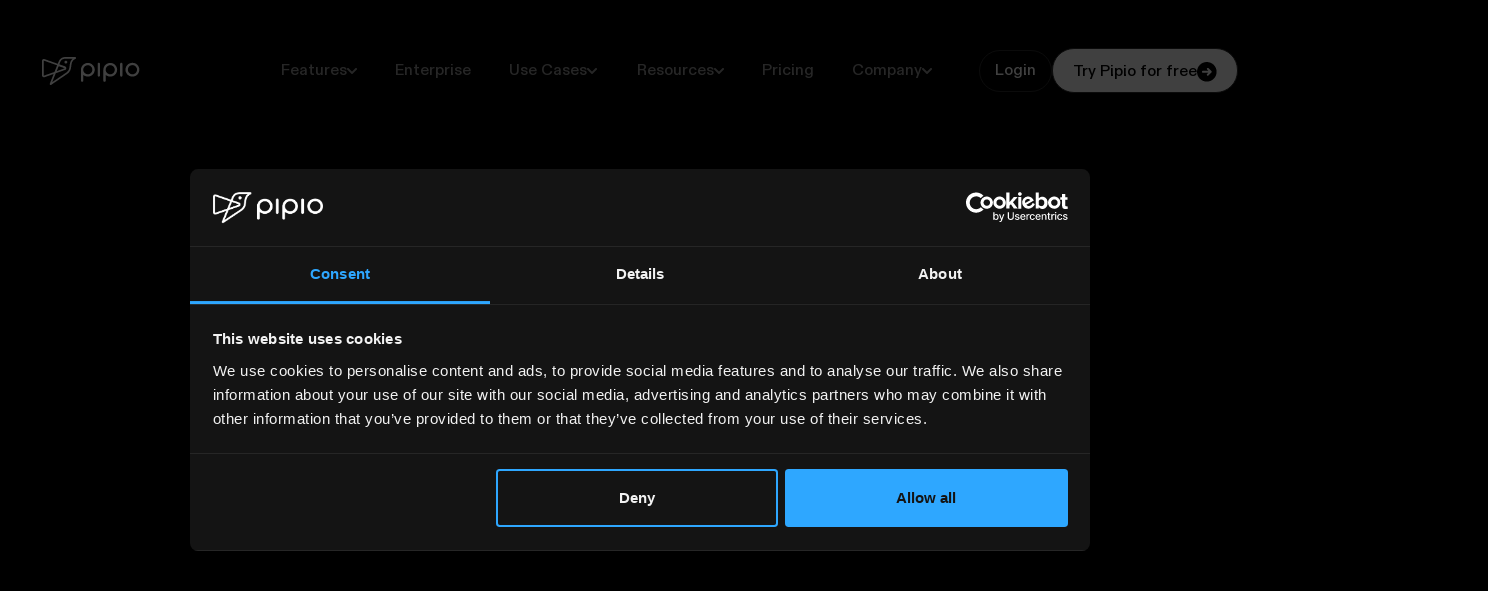

--- FILE ---
content_type: text/html
request_url: https://www.pipio.ai/resources/case-studies
body_size: 8038
content:
<!DOCTYPE html><!-- Last Published: Wed Dec 04 2024 18:59:46 GMT+0000 (Coordinated Universal Time) --><html data-wf-domain="www.pipio.ai" data-wf-page="666526eca2c531c912de50d9" data-wf-site="6661314ce1dc1c580af7a0db" lang="en"><head><meta charset="utf-8"/><title>Pipio | Case Studies</title><meta content="Discover how Pipio enables customers to reduce production costs, save time, and enhance engagement and accessibility through AI-powered video creation." name="description"/><meta content="Pipio | Case Studies" property="og:title"/><meta content="Discover how Pipio enables customers to reduce production costs, save time, and enhance engagement and accessibility through AI-powered video creation." property="og:description"/><meta content="Pipio | Case Studies" property="twitter:title"/><meta content="Discover how Pipio enables customers to reduce production costs, save time, and enhance engagement and accessibility through AI-powered video creation." property="twitter:description"/><meta property="og:type" content="website"/><meta content="summary_large_image" name="twitter:card"/><meta content="width=device-width, initial-scale=1" name="viewport"/><meta content="google-site-verification=XREXgNJoCBrkFVjqGlLU9YHGK7PTHNH9cIwkA2BIIRA" name="google-site-verification"/><link href="https://cdn.prod.website-files.com/6661314ce1dc1c580af7a0db/css/pipio-new.webflow.49e3848ba.min.css" rel="stylesheet" type="text/css"/><script type="text/javascript">!function(o,c){var n=c.documentElement,t=" w-mod-";n.className+=t+"js",("ontouchstart"in o||o.DocumentTouch&&c instanceof DocumentTouch)&&(n.className+=t+"touch")}(window,document);</script><link href="https://cdn.prod.website-files.com/6661314ce1dc1c580af7a0db/66766e7750c00e5ff9fd29bd_favicon.png" rel="shortcut icon" type="image/x-icon"/><link href="https://cdn.prod.website-files.com/6661314ce1dc1c580af7a0db/66766e84fc2c15a7ca97d549_PFP%202.png" rel="apple-touch-icon"/><style>
  /* width */
  .nav-menu::-webkit-scrollbar {
    width: 10px;
  }

  /* Track */
  .nav-menu::-webkit-scrollbar-track {
    background: #fff;
  }

  /* Handle */
  .nav-menu::-webkit-scrollbar-thumb {
    background: #333333;
  }

  /* Handle on hover */
  .nav-menu::-webkit-scrollbar-thumb:hover {
    background: #555;
  }

  .w-slider-dot {
    border-width: 2px;
    background-color: #333333;
    height: 8px;
    width: 16px;
    border-radius: 500px;
    transition: all 0.3s ease;
  }
  .w-slider-dot.w-active {
    border: none;
    background-color: #fff;
    width: 28px;
  }
</style>

<style>
@keyframes scroll {
  from {
    transform: translateX(0);
  }
  to {
    transform: translateX(calc(-100% - 1rem));
  }
}

  @media only screen and (min-width: 768px) {
    .marquee-scroll {
      animation: scroll 40s linear infinite;
    }
  }
  
  @media only screen and (max-width: 768px) {
    .marquee-scroll {
      animation: scroll 25s linear infinite;
    }
  }


.reverse {
  animation-direction: reverse;
}

.marquee-image {
  -webkit-transform: translateZ(0);
}
</style>


<script defer>
  // This script is used for video play and unmute function.
  
  function playVideo(video, elem) {
    let parent = elem.parentElement,
        buffer = parent.parentElement.querySelector('.video-buffer');
    
    parent.addEventListener('mouseenter', () => {
    	if(!video.paused) {
        elem.parentElement.style.backgroundColor = 'rgba(0, 0, 0, 0.3)';
        elem.style.opacity = '1';
      }
    })
    
    if(buffer) {
      video.addEventListener('waiting', () => {
        if (!video.paused) {
          buffer.style.opacity = '1';
        }
      })
      
      video.addEventListener('playing', () => {
        buffer.style.opacity = '0';
      })
    }
    
    parent.addEventListener('mouseleave', () => {
    	if(!video.paused) {
        elem.parentElement.style.backgroundColor = 'rgba(0, 0, 0, 0)';
        elem.style.opacity = '0';
      }
    })
    
    
  	if(video.paused) {
      if(parent.classList.contains('single-play')) {
        document.querySelectorAll('.single-play_video-container video').forEach((v) => {
          if(v !== video) {
            v.pause()
            document.querySelectorAll('.video-buffer').forEach(buffer => buffer.style.opacity = '0')
          }
        })
      }
      video.play();
    } else {
      video.pause();
      if(buffer) {
      	buffer.style.opacity = '0';
      }
    }
      
    video.addEventListener('play', () => {
      elem.style.backgroundImage = 'url("https://cdn.prod.website-files.com/6661314ce1dc1c580af7a0db/6662f7e60408f6e9ec6f9883_pause.svg")';

    })

    video.addEventListener('pause', () => {
      elem.style.backgroundImage = 'url("https://cdn.prod.website-files.com/6661314ce1dc1c580af7a0db/66613c02d005efac1c332963_play-icon.svg")';
      parent.style.backgroundColor = 'rgba(0, 0, 0, 0.3)'; 
      elem.style.opacity = '1';
    })
  }
  
  function unmuteVideo(video, elem) {
  	video.muted = !video.muted;
    if(video.muted) {
      elem.style.backgroundImage = 'url("https://cdn.prod.website-files.com/6661314ce1dc1c580af7a0db/66615495fe29edfa9860a393_mute-icon.svg")';
    } else {
      elem.style.backgroundImage = 'url("https://cdn.prod.website-files.com/6661314ce1dc1c580af7a0db/66667d050b53b3c5d4a86695_unmute.svg")';
    }
  }
</script>

 <!-- Google Consent Mode -->
    <script data-cookieconsent="ignore">
      window.dataLayer = window.dataLayer || [];
      function gtag() {
        dataLayer.push(arguments)
      }
      gtag("consent", "default", {
        ad_personalization: "denied",
        ad_storage: "denied",
        ad_user_data: "denied",
        analytics_storage: "denied",
        functionality_storage: "denied",
        personalization_storage: "denied",
        security_storage: "granted",
        wait_for_update: 500
      });
      gtag("set", "ads_data_redaction", true);
      gtag("set", "url_passthrough", true);
    </script>
    <!-- End Google Consent Mode-->
    
    
    <!-- Google Tag Manager -->
    <script data-cookieconsent="ignore">
    (function(w,d,s,l,i){w[l]=w[l]||[];w[l].push({'gtm.start':
    new Date().getTime(),event:'gtm.js'});var f=d.getElementsByTagName(s)[0],
    j=d.createElement(s),dl=l!='dataLayer'?'&l='+l:'';j.async=true;j.src=
    'https://www.googletagmanager.com/gtm.js?id='+i+dl;f.parentNode.insertBefore(j,f);
    })(window,document,'script','dataLayer','GTM-NMZV7B73');</script>
    <!-- End Google Tag Manager -->
    
    
    <!-- Cookiebot CMP-->
    <script
      id="Cookiebot"
      src="https://consent.cookiebot.com/uc.js"
      data-cbid="d964b546-70c3-4324-8334-d5530602a086"
      data-blockingmode="auto"
      type="text/javascript"
    ></script>
    <!-- End Cookiebot CMP --><!-- [Attributes by Finsweet] CMS Slider -->
<script async src="https://cdn.jsdelivr.net/npm/@finsweet/attributes-cmsslider@1/cmsslider.js"></script></head><body><div class="page-wrapper"><div class="w-embed"><style>
	@media only screen and (min-width: 480px) {
    .case-studies_slider-arrow[style*="display: none;"] { 
      display: flex !important; 
      opacity: 0.5; 
      cursor: auto; 
      z-index: -1; 
    }
  }

</style></div><main class="main-wrapper"><div data-animation="over-right" class="navbar w-nav" data-easing2="ease" data-easing="ease" data-collapse="small" data-w-id="619731e1-32d5-ba79-2238-adb0dad71643" role="banner" data-no-scroll="1" data-duration="400" data-doc-height="1"><nav class="nav-container"><a href="/" class="nav-logo w-nav-brand"><img src="https://cdn.prod.website-files.com/6661314ce1dc1c580af7a0db/66619b4b64a69ef2a0af9769_logo-hollow.svg" loading="lazy" alt="Pipio "/></a><nav role="navigation" class="nav-menu w-nav-menu"><div class="nav-link link-block"><div class="nav-link_text-container"><div class="nav-link_text">Features</div><img src="https://cdn.prod.website-files.com/6661314ce1dc1c580af7a0db/6661a1df84a3e9673738f178_nav-dropdown-arrow.svg" loading="lazy" alt="" class="nav-link_dropdown-icon"/></div><div class="link_dropdown-container"><a href="/features/avatars" class="dropdown-link w-inline-block"><div class="dropdown-link_text-container"><img src="https://cdn.prod.website-files.com/6661314ce1dc1c580af7a0db/66619f16416602bd63480081_nav-people.svg" loading="eager" alt="people" class="dropdown-link_icon"/><div>Avatars</div></div><img src="https://cdn.prod.website-files.com/6661314ce1dc1c580af7a0db/6661352db273dea3753f9003_button-arrow.svg" loading="lazy" alt="arrow
" class="dropdown-link_arrow"/></a><a href="/features/voices" class="dropdown-link w-inline-block"><div class="dropdown-link_text-container"><img src="https://cdn.prod.website-files.com/6661314ce1dc1c580af7a0db/66619f16acc031eb05e04bc2_nav-voice.svg" loading="eager" alt="voice" class="dropdown-link_icon"/><div>Voices</div></div><img src="https://cdn.prod.website-files.com/6661314ce1dc1c580af7a0db/6661352db273dea3753f9003_button-arrow.svg" loading="lazy" alt="arrow
" class="dropdown-link_arrow"/></a><a href="/features/video-dubbing" class="dropdown-link w-inline-block"><div class="dropdown-link_text-container"><img src="https://cdn.prod.website-files.com/6661314ce1dc1c580af7a0db/66619f167e4443c98838e52d_nav-dubbing.svg" loading="eager" alt="dubbing" class="dropdown-link_icon"/><div>Video Dubbing</div></div><img src="https://cdn.prod.website-files.com/6661314ce1dc1c580af7a0db/6661352db273dea3753f9003_button-arrow.svg" loading="lazy" alt="arrow
" class="dropdown-link_arrow"/></a><a href="/features/personalized-video-outreach" class="dropdown-link display-none w-inline-block"><div class="dropdown-link_text-container"><img src="https://cdn.prod.website-files.com/6661314ce1dc1c580af7a0db/66619f214008bdc470f32ea4_nav-video.svg" loading="eager" alt="video" class="dropdown-link_icon"/><div>Personal Video Outreach</div></div><img src="https://cdn.prod.website-files.com/6661314ce1dc1c580af7a0db/6661352db273dea3753f9003_button-arrow.svg" loading="lazy" alt="arrow
" class="dropdown-link_arrow"/></a></div></div><a id="features" href="/enterprise" class="nav-link pricing w-inline-block"><div class="nav-link_text">Enterprise</div></a><div class="nav-link link-block"><div class="nav-link_text-container"><div class="nav-link_text">Use Cases</div><img src="https://cdn.prod.website-files.com/6661314ce1dc1c580af7a0db/6661a1df84a3e9673738f178_nav-dropdown-arrow.svg" loading="lazy" alt="" class="nav-link_dropdown-icon"/></div><div class="link_dropdown-container"><a href="/use-cases/marketing" class="dropdown-link w-inline-block"><div class="dropdown-link_text-container"><img src="https://cdn.prod.website-files.com/6661314ce1dc1c580af7a0db/6661a67b6c07fa1479e7dd86_nav-shopping-bag-1.svg" loading="eager" alt="shoppinh" class="dropdown-link_icon"/><div>Marketing</div></div><img src="https://cdn.prod.website-files.com/6661314ce1dc1c580af7a0db/6661352db273dea3753f9003_button-arrow.svg" loading="lazy" alt="arrow
" class="dropdown-link_arrow"/></a><a href="/use-cases/sales" class="dropdown-link w-inline-block"><div class="dropdown-link_text-container"><img src="https://cdn.prod.website-files.com/6661314ce1dc1c580af7a0db/6661a67bef363ecd6e6bc5bf_nav-chart-1.svg" loading="eager" alt="chart" class="dropdown-link_icon"/><div>Sales</div></div><img src="https://cdn.prod.website-files.com/6661314ce1dc1c580af7a0db/6661352db273dea3753f9003_button-arrow.svg" loading="lazy" alt="arrow
" class="dropdown-link_arrow"/></a><a href="/use-cases/content-creation" class="dropdown-link w-inline-block"><div class="dropdown-link_text-container"><img src="https://cdn.prod.website-files.com/6661314ce1dc1c580af7a0db/6661a67b2387e5f873022678_nav-layout-grid-2.svg" loading="eager" alt="layour-grid" class="dropdown-link_icon"/><div>Content Creation</div></div><img src="https://cdn.prod.website-files.com/6661314ce1dc1c580af7a0db/6661352db273dea3753f9003_button-arrow.svg" loading="lazy" alt="arrow
" class="dropdown-link_arrow"/></a><a href="/use-cases/training-and-learning" class="dropdown-link w-inline-block"><div class="dropdown-link_text-container"><img src="https://cdn.prod.website-files.com/6661314ce1dc1c580af7a0db/6661a67bfc253be38b4e9865_nav-graduate-cap.svg" loading="eager" alt="graduate" class="dropdown-link_icon"/><div>Training &amp; Learning</div></div><img src="https://cdn.prod.website-files.com/6661314ce1dc1c580af7a0db/6661352db273dea3753f9003_button-arrow.svg" loading="lazy" alt="arrow
" class="dropdown-link_arrow"/></a></div></div><div class="nav-link link-block"><div class="nav-link_text-container"><div class="nav-link_text">Resources</div><img src="https://cdn.prod.website-files.com/6661314ce1dc1c580af7a0db/6661a1df84a3e9673738f178_nav-dropdown-arrow.svg" loading="lazy" alt="" class="nav-link_dropdown-icon"/></div><div class="link_dropdown-container"><a href="/resources/blog" class="dropdown-link w-inline-block"><div class="dropdown-link_text-container"><img src="https://cdn.prod.website-files.com/6661314ce1dc1c580af7a0db/6661a67b117544368af95cb6_nav-page-text.svg" loading="eager" alt="page-text" class="dropdown-link_icon"/><div>Blog</div></div><img src="https://cdn.prod.website-files.com/6661314ce1dc1c580af7a0db/6661352db273dea3753f9003_button-arrow.svg" loading="lazy" alt="arrow
" class="dropdown-link_arrow"/></a><a href="/resources/case-studies" aria-current="page" class="dropdown-link display-none w-inline-block w--current"><div class="dropdown-link_text-container"><img src="https://cdn.prod.website-files.com/6661314ce1dc1c580af7a0db/6661a67b8eb9899f09ab0e15_nav-archive.svg" loading="eager" alt="archive" class="dropdown-link_icon"/><div>Case Studies</div></div><img src="https://cdn.prod.website-files.com/6661314ce1dc1c580af7a0db/6661352db273dea3753f9003_button-arrow.svg" loading="lazy" alt="arrow
" class="dropdown-link_arrow"/></a><a href="/resources/ambassador-program" class="dropdown-link w-inline-block"><div class="dropdown-link_text-container"><img src="https://cdn.prod.website-files.com/6661314ce1dc1c580af7a0db/6661a67b521f238d954a40c1_nav-wreath.svg" loading="eager" alt="wreath" class="dropdown-link_icon"/><div>Ambassador Program</div></div><img src="https://cdn.prod.website-files.com/6661314ce1dc1c580af7a0db/6661352db273dea3753f9003_button-arrow.svg" loading="lazy" alt="arrow
" class="dropdown-link_arrow"/></a><a href="/resources/affiliate" class="dropdown-link w-inline-block"><div class="dropdown-link_text-container"><img src="https://cdn.prod.website-files.com/6661314ce1dc1c580af7a0db/6661a67bf27df3e9917386a4_nav-affiliate.svg" loading="eager" alt="affiliate" class="dropdown-link_icon"/><div>Affiliate Program</div></div><img src="https://cdn.prod.website-files.com/6661314ce1dc1c580af7a0db/6661352db273dea3753f9003_button-arrow.svg" loading="lazy" alt="arrow
" class="dropdown-link_arrow"/></a><a href="https://docs.pipio.ai/" target="_blank" class="dropdown-link w-inline-block"><div class="dropdown-link_text-container"><img src="https://cdn.prod.website-files.com/6661314ce1dc1c580af7a0db/6699cc7569ba41945e35e324_API.svg" loading="eager" alt="API" class="dropdown-link_icon"/><div>API Documentation</div></div><img src="https://cdn.prod.website-files.com/6661314ce1dc1c580af7a0db/6661352db273dea3753f9003_button-arrow.svg" loading="lazy" alt="arrow
" class="dropdown-link_arrow"/></a><a href="/resources/creator-fund" class="dropdown-link w-inline-block"><div class="dropdown-link_text-container"><img src="https://cdn.prod.website-files.com/6661314ce1dc1c580af7a0db/6661a67b2387e5f873022678_nav-layout-grid-2.svg" loading="eager" alt="layour-grid" class="dropdown-link_icon"/><div>Creator Fund</div></div><img src="https://cdn.prod.website-files.com/6661314ce1dc1c580af7a0db/6661352db273dea3753f9003_button-arrow.svg" loading="lazy" alt="arrow
" class="dropdown-link_arrow"/></a></div></div><a id="features" href="/pricing" class="nav-link pricing w-inline-block"><div class="nav-link_text">Pricing</div></a><div class="nav-link link-block mobile-none no-border"><div class="nav-link_text-container"><div class="nav-link_text">Company</div><img src="https://cdn.prod.website-files.com/6661314ce1dc1c580af7a0db/6661a1df84a3e9673738f178_nav-dropdown-arrow.svg" loading="lazy" alt="" class="nav-link_dropdown-icon"/></div><div class="link_dropdown-container"><a href="/company/about-us" class="dropdown-link w-inline-block"><div class="dropdown-link_text-container"><img src="https://cdn.prod.website-files.com/6661314ce1dc1c580af7a0db/6661a67b3538900e7dce890b_nav-newspaper-2.svg" loading="eager" alt="newspaper" class="dropdown-link_icon"/><div>About Us</div></div><img src="https://cdn.prod.website-files.com/6661314ce1dc1c580af7a0db/6661352db273dea3753f9003_button-arrow.svg" loading="lazy" alt="arrow
" class="dropdown-link_arrow"/></a><a href="/company/safety-and-ethics" class="dropdown-link w-inline-block"><div class="dropdown-link_text-container"><img src="https://cdn.prod.website-files.com/6661314ce1dc1c580af7a0db/6661a67bd79fad6be2d49477_nav-shield-check.svg" loading="eager" alt="shield" class="dropdown-link_icon"/><div>Safety &amp; Ethics</div></div><img src="https://cdn.prod.website-files.com/6661314ce1dc1c580af7a0db/6661352db273dea3753f9003_button-arrow.svg" loading="lazy" alt="arrow
" class="dropdown-link_arrow"/></a><a href="/company/careers" class="dropdown-link w-inline-block"><div class="dropdown-link_text-container"><img src="https://cdn.prod.website-files.com/6661314ce1dc1c580af7a0db/6661a67bd79fad6be2d49474_nav-suitcase-work.svg" loading="eager" alt="suitcase" class="dropdown-link_icon"/><div>Careers</div></div><img src="https://cdn.prod.website-files.com/6661314ce1dc1c580af7a0db/6661352db273dea3753f9003_button-arrow.svg" loading="lazy" alt="arrow
" class="dropdown-link_arrow"/></a></div></div><div class="nav-user-login mobile"><a href="https://app.pipio.ai/login" class="nav-login_link-block w-inline-block"><div class="nav-login_link-text">Login</div></a><a href="https://app.pipio.ai" class="button-primary nav-button w-inline-block"><div class="text-block">Try Pipio for free</div><img src="https://cdn.prod.website-files.com/6661314ce1dc1c580af7a0db/66619d6db540197fe769a471_nav-arrow.svg" loading="lazy" alt="" class="nav-button_icon"/></a></div></nav><div class="nav-user-login"><a href="https://app.pipio.ai/login" class="nav-login_link-block w-inline-block"><div class="nav-login_link-text">Login</div></a><a href="https://app.pipio.ai/login" class="button-primary nav-button w-inline-block"><div class="text-block">Try Pipio for free</div><div class="nav-arrow_container"><img src="https://cdn.prod.website-files.com/6661314ce1dc1c580af7a0db/66619d6db540197fe769a471_nav-arrow.svg" loading="lazy" alt="" class="nav-arrow"/><div class="nav-arrow_background"></div></div></a></div><div class="nav-menu_button w-nav-button"><div class="nav-open">menu</div><div class="nav-close">close</div></div></nav></div><section class="section-case_header"><div class="padding-global padding-section-large"><div class="container-large"><div class="case_header-flex"><div data-w-id="1f097964-af20-dea0-8225-4f7d76105a68" style="opacity:0" class="sub-heading"><div class="sub-heading-text">CASE STUDIES</div></div><h1 data-w-id="1f097964-af20-dea0-8225-4f7d76105a6b" style="opacity:0" class="case_header-heading">How companies use Pipio for success</h1><p data-w-id="1f097964-af20-dea0-8225-4f7d76105a6d" style="opacity:0" class="case_header-paragraph">Discover how Pipio enables customers to reduce production costs, save time, and enhance engagement and accessibility through AI-powered video creation.</p><div class="case-header_grid"><div data-w-id="5d5748a0-cf4c-0b84-4ccd-1a368aef764d" style="opacity:0" class="case-header_grid-item"><img src="https://cdn.prod.website-files.com/6661314ce1dc1c580af7a0db/666527e3a00ad536ccb0ef0e_pexels-diva-plavalaguna-6937812%201%20(1).webp" loading="lazy" sizes="(max-width: 479px) 100vw, (max-width: 1439px) 552px, 36vw" srcset="https://cdn.prod.website-files.com/6661314ce1dc1c580af7a0db/666527e3a00ad536ccb0ef0e_pexels-diva-plavalaguna-6937812%201%20(1)-p-500.webp 500w, https://cdn.prod.website-files.com/6661314ce1dc1c580af7a0db/666527e3a00ad536ccb0ef0e_pexels-diva-plavalaguna-6937812%201%20(1)-p-800.webp 800w, https://cdn.prod.website-files.com/6661314ce1dc1c580af7a0db/666527e3a00ad536ccb0ef0e_pexels-diva-plavalaguna-6937812%201%20(1).webp 1104w" alt="thumbnail" class="case-header_grid-img landscape"/></div><div data-w-id="245dff0c-5ab8-4f1d-0708-0f786b194b70" style="opacity:0" class="case-header_grid-item middle"><img src="https://cdn.prod.website-files.com/6661314ce1dc1c580af7a0db/6661846bc4ac4b376a065ac3_news-image_1.webp" loading="lazy" sizes="(max-width: 991px) 234.65625px, (max-width: 1439px) 23vw, 22vw" srcset="https://cdn.prod.website-files.com/6661314ce1dc1c580af7a0db/6661846bc4ac4b376a065ac3_news-image_1-p-500.webp 500w, https://cdn.prod.website-files.com/6661314ce1dc1c580af7a0db/6661846bc4ac4b376a065ac3_news-image_1.webp 544w" alt="news" class="case-header_grid-img portrait"/></div><div data-w-id="7b816d95-c18a-bfbe-4c9a-5a3110539d3e" style="opacity:0" class="case-header_grid-item"><img src="https://cdn.prod.website-files.com/6661314ce1dc1c580af7a0db/6661846b107128da491bf7cf_news-image_3.webp" loading="lazy" sizes="(max-width: 479px) 100vw, (max-width: 1439px) 530px, 36vw" srcset="https://cdn.prod.website-files.com/6661314ce1dc1c580af7a0db/6661846b107128da491bf7cf_news-image_3-p-500.webp 500w, https://cdn.prod.website-files.com/6661314ce1dc1c580af7a0db/6661846b107128da491bf7cf_news-image_3-p-800.webp 800w, https://cdn.prod.website-files.com/6661314ce1dc1c580af7a0db/6661846b107128da491bf7cf_news-image_3.webp 1060w" alt="news" class="case-header_grid-img landscape"/></div></div><div class="trusted_brand-block"><div class="trusted_brand-block"><div class="trusted_container"><div class="trusted_text">Trusted by 4000+ industry leaders of all sizes</div><div class="trusted_brand"><img loading="lazy" src="https://cdn.prod.website-files.com/6661314ce1dc1c580af7a0db/667572924bdf47225edad64e_Veed.svg" alt="" class="trusted_brand-logo testimonials"/><img loading="lazy" src="https://cdn.prod.website-files.com/6661314ce1dc1c580af7a0db/667572923018a6f31e242a9e_Leidos.svg" alt="" class="trusted_brand-logo testimonials"/><img loading="lazy" src="https://cdn.prod.website-files.com/6661314ce1dc1c580af7a0db/667572927f4ebd76a74e19cc_elai..svg" alt="" class="trusted_brand-logo testimonials"/><img loading="lazy" src="https://cdn.prod.website-files.com/6661314ce1dc1c580af7a0db/670e9c6cb78b7b0828be6567_techsmith.svg" alt="" class="trusted_brand-logo testimonials"/><img loading="lazy" src="https://cdn.prod.website-files.com/6661314ce1dc1c580af7a0db/670e9da31710a4a0d9aaf4a8_invideo.svg" alt="" class="trusted_brand-logo testimonials invideo"/></div></div></div></div></div></div></div></section><section class="section-case_content"><div class="padding-global padding-section-large"><div class="container-large"><div class="case_studies-content-item"><h2 class="case_studies-content-heading">Sales</h2><div data-delay="4000" data-animation="slide" class="case_studies-content-slider w-slider" data-autoplay="false" data-easing="ease" data-hide-arrows="true" data-disable-swipe="false" data-autoplay-limit="0" data-nav-spacing="3" data-duration="900" data-infinite="false" fs-cmsslider-element="slider"><div class="case_studies-content-slider-mask w-slider-mask"><div class="cms-slide w-slide"><a href="#" class="case_studies-content-slide empty w-inline-block"><div class="case_studies-content-text"><div class="studies-content_company">Coming Soon</div><div class="studies-content_title">Coming Soon</div></div><div class="case_studies-content-image image-1"><div class="case_category">Software</div></div></a></div><div class="cms-slide w-slide"><a href="#" class="case_studies-content-slide empty w-inline-block"><div class="case_studies-content-text"><div class="studies-content_company">Coming Soon</div><div class="studies-content_title">Coming Soon</div></div><div class="case_studies-content-image image-2"><div class="case_category">Education</div></div></a></div><div class="cms-slide w-slide"><a href="#" class="case_studies-content-slide empty w-inline-block"><div class="case_studies-content-text"><div class="studies-content_company">Coming Soon</div><div class="studies-content_title">Coming Soon</div></div><div class="case_studies-content-image image-3"><div class="case_category">Retail</div></div></a></div><div class="cms-slide w-slide"><a href="#" class="case_studies-content-slide empty w-inline-block"><div class="case_studies-content-text"><div class="studies-content_company">Coming Soon</div><div class="studies-content_title">Coming Soon</div></div><div class="case_studies-content-image image-4"><div class="case_category">Software</div></div></a></div></div><div class="case-studies_slider-arrow left w-slider-arrow-left"><img src="https://cdn.prod.website-files.com/6661314ce1dc1c580af7a0db/66628126f998fdebc910e19f_use-cases_arrow-left.svg" loading="lazy" alt="arrow" class="slider-arrow_icon"/></div><div class="case-studies_slider-arrow w-slider-arrow-right"><img src="https://cdn.prod.website-files.com/6661314ce1dc1c580af7a0db/6662812673110eebdbbad4da_use-cases_arrow-right.svg" loading="lazy" alt="arrow" class="slider-arrow_icon"/></div><div class="case_studies-slider-nav w-slider-nav"></div></div><div class="case_studies-collection-slider w-dyn-list"><div fs-cmsslider-element="list" role="list" class="w-dyn-items"><div role="listitem" class="case_studies-collection-item w-dyn-item"><a href="/case-studies/how-hubspot-achieved-a-50-sales-increase-with-pipio" class="case_studies-content-slide w-inline-block"><div class="case_studies-content-text"><div class="studies-content_company">Hubspot</div><div class="studies-content_title">How HubSpot Achieved a 50% Sales Increase with Pipio</div></div><div style="background-image:url(&quot;https://cdn.prod.website-files.com/6662c084ad24f9dd068baaf1/66696cfaf524acb95c6f9d7d_image%2053.png&quot;)" class="case_studies-content-image"><div class="case_category">Sales</div></div></a></div></div></div></div><div class="case_studies-content-item"><h2 class="case_studies-content-heading">Marketing</h2><div data-delay="4000" data-animation="slide" class="case_studies-content-slider w-slider" data-autoplay="false" data-easing="ease" data-hide-arrows="true" data-disable-swipe="false" data-autoplay-limit="0" data-nav-spacing="3" data-duration="900" data-infinite="false" fs-cmsslider-element="slider-2"><div class="case_studies-content-slider-mask w-slider-mask"><div class="cms-slide w-slide"><a href="#" class="case_studies-content-slide empty w-inline-block"><div class="case_studies-content-text"><div class="studies-content_company">Coming Soon</div><div class="studies-content_title">Coming Soon</div></div><div class="case_studies-content-image image-1"><div class="case_category">IT Services</div></div></a></div><div class="cms-slide w-slide"><a href="#" class="case_studies-content-slide empty w-inline-block"><div class="case_studies-content-text"><div class="studies-content_company">Coming Soon</div><div class="studies-content_title">Coming Soon</div></div><div class="case_studies-content-image"><div class="case_category">Research</div></div></a></div><div class="cms-slide w-slide"><a href="#" class="case_studies-content-slide empty w-inline-block"><div class="case_studies-content-text"><div class="studies-content_company">Coming Soon</div><div class="studies-content_title">Coming Soon</div></div><div class="case_studies-content-image image-3"><div class="case_category">Marketing</div></div></a></div><div class="cms-slide w-slide"><a href="#" class="case_studies-content-slide empty w-inline-block"><div class="case_studies-content-text"><div class="studies-content_company">Coming Soon</div><div class="studies-content_title">Coming Soon</div></div><div class="case_studies-content-image image-4"><div class="case_category">Software</div></div></a></div></div><div class="case-studies_slider-arrow left w-slider-arrow-left"><img src="https://cdn.prod.website-files.com/6661314ce1dc1c580af7a0db/66628126f998fdebc910e19f_use-cases_arrow-left.svg" loading="lazy" alt="arrow" class="slider-arrow_icon"/></div><div class="case-studies_slider-arrow w-slider-arrow-right"><img src="https://cdn.prod.website-files.com/6661314ce1dc1c580af7a0db/6662812673110eebdbbad4da_use-cases_arrow-right.svg" loading="lazy" alt="arrow" class="slider-arrow_icon"/></div><div class="case_studies-slider-nav w-slider-nav"></div></div><div class="case_studies-collection-slider w-dyn-list"><div class="cms-empty-state w-dyn-empty"><div>Coming Soon</div></div></div></div><div class="case_studies-content-item"><h2 class="case_studies-content-heading">Content Creation</h2><div data-delay="4000" data-animation="slide" class="case_studies-content-slider w-slider" data-autoplay="false" data-easing="ease" data-hide-arrows="true" data-disable-swipe="false" data-autoplay-limit="0" data-nav-spacing="3" data-duration="900" data-infinite="false" fs-cmsslider-element="slider-3"><div class="case_studies-content-slider-mask w-slider-mask"><div class="cms-slide w-slide"><a href="#" class="case_studies-content-slide empty w-inline-block"><div class="case_studies-content-text"><div class="studies-content_company">Coming Soon</div><div class="studies-content_title">Coming Soon</div></div><div class="case_studies-content-image image-1"><div class="case_category">FinTech</div></div></a></div><div class="cms-slide w-slide"><a href="#" class="case_studies-content-slide empty w-inline-block"><div class="case_studies-content-text"><div class="studies-content_company">Coming Soon</div><div class="studies-content_title">Coming Soon</div></div><div class="case_studies-content-image"><div class="case_category">Design</div></div></a></div><div class="cms-slide w-slide"><a href="#" class="case_studies-content-slide empty w-inline-block"><div class="case_studies-content-text"><div class="studies-content_company">Coming Soon</div><div class="studies-content_title">Coming Soon</div></div><div class="case_studies-content-image image-3"><div class="case_category">Software</div></div></a></div><div class="cms-slide w-slide"><a href="#" class="case_studies-content-slide empty w-inline-block"><div class="case_studies-content-text"><div class="studies-content_company">Coming Soon</div><div class="studies-content_title">Coming Soon</div></div><div class="case_studies-content-image image-4"><div class="case_category">Software</div></div></a></div></div><div class="case-studies_slider-arrow left w-slider-arrow-left"><img src="https://cdn.prod.website-files.com/6661314ce1dc1c580af7a0db/66628126f998fdebc910e19f_use-cases_arrow-left.svg" loading="lazy" alt="arrow" class="slider-arrow_icon"/></div><div class="case-studies_slider-arrow w-slider-arrow-right"><img src="https://cdn.prod.website-files.com/6661314ce1dc1c580af7a0db/6662812673110eebdbbad4da_use-cases_arrow-right.svg" loading="lazy" alt="arrow" class="slider-arrow_icon"/></div><div class="case_studies-slider-nav w-slider-nav"></div></div><div class="case_studies-collection-slider w-dyn-list"><div class="cms-empty-state w-dyn-empty"><div>Coming Soon</div></div></div></div><div class="case_studies-content-item"><h2 class="case_studies-content-heading">Learning &amp; Development</h2><div data-delay="4000" data-animation="slide" class="case_studies-content-slider w-slider" data-autoplay="false" data-easing="ease" data-hide-arrows="true" data-disable-swipe="false" data-autoplay-limit="0" data-nav-spacing="3" data-duration="900" data-infinite="false" fs-cmsslider-element="slider-4"><div class="case_studies-content-slider-mask w-slider-mask"><div class="cms-slide w-slide"><a href="#" class="case_studies-content-slide empty w-inline-block"><div class="case_studies-content-text"><div class="studies-content_company">Coming Soon</div><div class="studies-content_title">Coming Soon</div></div><div class="case_studies-content-image image-1"><div class="case_category">Education</div></div></a></div><div class="cms-slide w-slide"><a href="#" class="case_studies-content-slide empty w-inline-block"><div class="case_studies-content-text"><div class="studies-content_company">Coming Soon</div><div class="studies-content_title">Coming Soon</div></div><div class="case_studies-content-image image-2"><div class="case_category">Law</div></div></a></div><div class="cms-slide w-slide"><a href="#" class="case_studies-content-slide empty w-inline-block"><div class="case_studies-content-text"><div class="studies-content_company">Coming Soon</div><div class="studies-content_title">Coming Soon</div></div><div class="case_studies-content-image image-3"><div class="case_category">Construction</div></div></a></div><div class="cms-slide w-slide"><a href="#" class="case_studies-content-slide empty w-inline-block"><div class="case_studies-content-text"><div class="studies-content_company">Coming Soon</div><div class="studies-content_title">Coming Soon</div></div><div class="case_studies-content-image image-4"><div class="case_category">FinTech</div></div></a></div></div><div class="case-studies_slider-arrow left w-slider-arrow-left"><img src="https://cdn.prod.website-files.com/6661314ce1dc1c580af7a0db/66628126f998fdebc910e19f_use-cases_arrow-left.svg" loading="lazy" alt="arrow" class="slider-arrow_icon"/></div><div class="case-studies_slider-arrow w-slider-arrow-right"><img src="https://cdn.prod.website-files.com/6661314ce1dc1c580af7a0db/6662812673110eebdbbad4da_use-cases_arrow-right.svg" loading="lazy" alt="arrow" class="slider-arrow_icon"/></div><div class="case_studies-slider-nav w-slider-nav"></div></div><div class="case_studies-collection-slider w-dyn-list"><div class="cms-empty-state w-dyn-empty"><div>Coming Soon</div></div></div></div></div></div></section><section data-w-id="c3457040-cf02-a8b0-0e1c-fe6e73fd2f33" class="section-cta"><div class="padding-global padding-section-large _100--width"><div class="container-large"><div class="cta-content-container"><img src="https://cdn.prod.website-files.com/6661314ce1dc1c580af7a0db/66618a44c93c5f153bec53e9_cta-logo.svg" loading="lazy" alt="Logo" class="cta-logo"/><h2 class="cta-heading">Turn text to video, <br/>in minutes</h2><div class="cta-actor-container left"><img src="https://cdn.prod.website-files.com/6661314ce1dc1c580af7a0db/66618978a9b4a179ee020231_cta-taylor.webp" loading="eager" sizes="(max-width: 1439px) 310px, 360px" srcset="https://cdn.prod.website-files.com/6661314ce1dc1c580af7a0db/66618978a9b4a179ee020231_cta-taylor-p-500.webp 500w, https://cdn.prod.website-files.com/6661314ce1dc1c580af7a0db/66618978a9b4a179ee020231_cta-taylor.webp 720w" alt="taylor" class="cta-actor"/><img src="https://cdn.prod.website-files.com/6661314ce1dc1c580af7a0db/66618977a9b4a179ee0201ee_cta-ivy.webp" loading="eager" sizes="(max-width: 1439px) 310px, 360px" srcset="https://cdn.prod.website-files.com/6661314ce1dc1c580af7a0db/66618977a9b4a179ee0201ee_cta-ivy-p-500.webp 500w, https://cdn.prod.website-files.com/6661314ce1dc1c580af7a0db/66618977a9b4a179ee0201ee_cta-ivy.webp 720w" alt="ivy" class="cta-actor"/><img src="https://cdn.prod.website-files.com/6661314ce1dc1c580af7a0db/66618978a9b4a179ee020231_cta-taylor.webp" loading="eager" sizes="(max-width: 1439px) 310px, 360px" srcset="https://cdn.prod.website-files.com/6661314ce1dc1c580af7a0db/66618978a9b4a179ee020231_cta-taylor-p-500.webp 500w, https://cdn.prod.website-files.com/6661314ce1dc1c580af7a0db/66618978a9b4a179ee020231_cta-taylor.webp 720w" alt="taylor" class="cta-actor"/></div><div class="cta-actor-container right"><img src="https://cdn.prod.website-files.com/6661314ce1dc1c580af7a0db/66618978bf146019da55a46a_cta-devon.webp" loading="eager" sizes="(max-width: 1439px) 310px, 360px" srcset="https://cdn.prod.website-files.com/6661314ce1dc1c580af7a0db/66618978bf146019da55a46a_cta-devon-p-500.webp 500w, https://cdn.prod.website-files.com/6661314ce1dc1c580af7a0db/66618978bf146019da55a46a_cta-devon.webp 720w" alt="devon" class="cta-actor"/><img src="https://cdn.prod.website-files.com/6661314ce1dc1c580af7a0db/66618978664d14738148dad7_cta-angela.webp" loading="eager" sizes="(max-width: 1439px) 310px, 360px" srcset="https://cdn.prod.website-files.com/6661314ce1dc1c580af7a0db/66618978664d14738148dad7_cta-angela-p-500.webp 500w, https://cdn.prod.website-files.com/6661314ce1dc1c580af7a0db/66618978664d14738148dad7_cta-angela.webp 720w" alt="angela" class="cta-actor"/><img src="https://cdn.prod.website-files.com/6661314ce1dc1c580af7a0db/66618978bf146019da55a46a_cta-devon.webp" loading="eager" sizes="(max-width: 1439px) 310px, 360px" srcset="https://cdn.prod.website-files.com/6661314ce1dc1c580af7a0db/66618978bf146019da55a46a_cta-devon-p-500.webp 500w, https://cdn.prod.website-files.com/6661314ce1dc1c580af7a0db/66618978bf146019da55a46a_cta-devon.webp 720w" alt="devon" class="cta-actor"/></div><div class="cta-button-container"><a href="https://app.pipio.ai" class="button-primary w-button">Try Pipio for free</a><a href="/features/avatars" class="button-secondary w-inline-block"><div class="button-secondary-text">Browse avatars</div><img src="https://cdn.prod.website-files.com/6661314ce1dc1c580af7a0db/6661352db273dea3753f9003_button-arrow.svg" loading="lazy" alt="arrow
" class="button-secondary-arrow"/></a></div></div></div></div></section><footer class="footer"><div class="padding-global padding-section-footer"><div class="container-large"><div class="footer-content_container"><div id="w-node-ca9436e7-7849-a67d-4cc0-e0c29b5985e8-9b5985e4" class="footer-content_item first"><div class="footer-content_logo"><a aria-label="home" href="/" class="footer-logo_link w-inline-block"><img src="https://cdn.prod.website-files.com/6661314ce1dc1c580af7a0db/66619b4b64a69ef2a0af9769_logo-hollow.svg" loading="lazy" alt="Pipio "/></a><p class="footer-content_logo-text">Pipio enables everyone to create professional videos without mics, cameras, actors or studios.</p></div><div class="footer-content_brand"><img src="https://cdn.prod.website-files.com/6661314ce1dc1c580af7a0db/66618fca229cc6726e0acf3b_c2pa.svg" loading="lazy" alt="C2PA"/><img src="https://cdn.prod.website-files.com/6661314ce1dc1c580af7a0db/66618fcbef1e1a32f8106943_CAI_Lockup_RGB_Black%201.svg" loading="lazy" alt="Content Authenticity Initiative"/></div><a href="https://app.pipio.ai" class="button-primary footer-button w-button">Try Pipio for free</a></div><div id="w-node-ca9436e7-7849-a67d-4cc0-e0c29b5985f2-9b5985e4" class="footer-content_item margin-bottom_small-screen"><div class="footer-link_header">FEATURES</div><div class="footer-links_container"><a href="/features/avatars" class="footer-link">Avatars</a><a href="/features/voices" class="footer-link">Voices</a><a href="/features/video-dubbing" class="footer-link">Video Dubbing</a></div></div><div id="w-node-ca9436e7-7849-a67d-4cc0-e0c29b598600-9b5985e4" class="footer-content_item"><div class="footer-link_header">USE CASES</div><div class="footer-links_container"><a href="/use-cases/training-and-learning" class="footer-link">Learning &amp; Development</a><a href="/use-cases/marketing" class="footer-link">Marketing</a><a href="/use-cases/sales" class="footer-link">Sales</a><a href="/use-cases/content-creation" class="footer-link">Content Creation</a></div></div><div id="w-node-ca9436e7-7849-a67d-4cc0-e0c29b59860c-9b5985e4" class="footer-content_item"><div class="footer-link_header">RESOURCES</div><div class="footer-links_container"><a href="/resources/blog" class="footer-link">Blog</a><a href="/resources/ambassador-program" class="footer-link">Ambassador Program</a><a href="/resources/affiliate" class="footer-link">Affiliate Program</a><a href="https://docs.pipio.ai" target="_blank" class="footer-link">API Documentation</a><a href="/resources/creator-fund" class="footer-link">Creator Fund</a><a href="https://help.pipio.ai/en/" class="footer-link">Help Center</a></div></div><div id="w-node-ca9436e7-7849-a67d-4cc0-e0c29b598618-9b5985e4" class="footer-content_item"><div class="footer-link_header">COMPANY</div><div class="footer-links_container"><a href="/company/about-us" class="footer-link">About us</a><a href="/company/safety-and-ethics" class="footer-link">Safety &amp; Ethics</a><a href="/company/careers" class="footer-link">Careers</a></div></div><div id="w-node-ca9436e7-7849-a67d-4cc0-e0c29b598622-9b5985e4" class="footer-content_item g2-footer"><div class="g2-container footer"><img src="https://cdn.prod.website-files.com/6661314ce1dc1c580af7a0db/66fdfd30472eb6c297ed8ba9_VideoContentCreation_BestSupport_QualityOfSupport.png" loading="lazy" alt="Best support" class="g2-award-img footer"/><img src="https://cdn.prod.website-files.com/6661314ce1dc1c580af7a0db/66fdfd142f2491b54ecb2254_SyntheticMedia_HighPerformer_HighPerformer.png" loading="lazy" alt="High Performer" class="g2-award-img footer"/><img src="https://cdn.prod.website-files.com/6661314ce1dc1c580af7a0db/66fdfd357e5be463bb099d04_VideoContentCreation_EasiestToDoBusinessWith_EaseOfDoingBusinessWith.png" loading="lazy" alt="Easiest to do business with" class="g2-award-img footer"/></div></div><div id="w-node-a1ab5e49-c5e1-8fb5-bafd-80d2f94201a9-9b5985e4" class="footer-content_item copyright"><div class="footer-copyright_text">©2024 Pipio Inc. All Rights Reserved. <a href="/privacy-policy"><span class="text-span">Privacy Policy</span></a><span class="text-span"> | </span><a href="/terms-of-service"><span class="text-span">Terms of Service</span></a></div><div class="footer-social-media"><a href="https://www.facebook.com/pipioai" target="_blank" class="footer-social-media-link w-inline-block"><img src="https://cdn.prod.website-files.com/6661314ce1dc1c580af7a0db/666193454008bdc470ea7138_facebook.svg" loading="lazy" alt="Facebook" class="footer-social-media-icon"/></a><a href="https://twitter.com/PipioHQ" target="_blank" class="footer-social-media-link w-inline-block"><img src="https://cdn.prod.website-files.com/6661314ce1dc1c580af7a0db/66619345e68cf3d7d0552b72_x.svg" loading="lazy" alt="X" class="footer-social-media-icon"/></a><a href="https://www.linkedin.com/company/pipiohq" target="_blank" class="footer-social-media-link w-inline-block"><img src="https://cdn.prod.website-files.com/6661314ce1dc1c580af7a0db/6661934507ba67ed841d936b_linkedin.svg" loading="lazy" alt="Linkedin" class="footer-social-media-icon"/></a><a href="https://www.instagram.com/pipiohq/" target="_blank" class="footer-social-media-link w-inline-block"><img src="https://cdn.prod.website-files.com/6661314ce1dc1c580af7a0db/666193eb0f4c871db79ee99e_instagram.svg" loading="lazy" alt="Instagram" class="footer-social-media-icon"/></a></div></div></div></div></div></footer></main></div><script src="https://d3e54v103j8qbb.cloudfront.net/js/jquery-3.5.1.min.dc5e7f18c8.js?site=6661314ce1dc1c580af7a0db" type="text/javascript" integrity="sha256-9/aliU8dGd2tb6OSsuzixeV4y/faTqgFtohetphbbj0=" crossorigin="anonymous"></script><script src="https://cdn.prod.website-files.com/6661314ce1dc1c580af7a0db/js/webflow.9e38c5ee4.js" type="text/javascript"></script></body></html>

--- FILE ---
content_type: text/css
request_url: https://cdn.prod.website-files.com/6661314ce1dc1c580af7a0db/css/pipio-new.webflow.49e3848ba.min.css
body_size: 39387
content:
html{-webkit-text-size-adjust:100%;-ms-text-size-adjust:100%;font-family:sans-serif}body{margin:0}article,aside,details,figcaption,figure,footer,header,hgroup,main,menu,nav,section,summary{display:block}audio,canvas,progress,video{vertical-align:baseline;display:inline-block}audio:not([controls]){height:0;display:none}[hidden],template{display:none}a{background-color:#0000}a:active,a:hover{outline:0}abbr[title]{border-bottom:1px dotted}b,strong{font-weight:700}dfn{font-style:italic}h1{margin:.67em 0;font-size:2em}mark{color:#000;background:#ff0}small{font-size:80%}sub,sup{vertical-align:baseline;font-size:75%;line-height:0;position:relative}sup{top:-.5em}sub{bottom:-.25em}img{border:0}svg:not(:root){overflow:hidden}hr{box-sizing:content-box;height:0}pre{overflow:auto}code,kbd,pre,samp{font-family:monospace;font-size:1em}button,input,optgroup,select,textarea{color:inherit;font:inherit;margin:0}button{overflow:visible}button,select{text-transform:none}button,html input[type=button],input[type=reset]{-webkit-appearance:button;cursor:pointer}button[disabled],html input[disabled]{cursor:default}button::-moz-focus-inner,input::-moz-focus-inner{border:0;padding:0}input{line-height:normal}input[type=checkbox],input[type=radio]{box-sizing:border-box;padding:0}input[type=number]::-webkit-inner-spin-button,input[type=number]::-webkit-outer-spin-button{height:auto}input[type=search]{-webkit-appearance:none}input[type=search]::-webkit-search-cancel-button,input[type=search]::-webkit-search-decoration{-webkit-appearance:none}legend{border:0;padding:0}textarea{overflow:auto}optgroup{font-weight:700}table{border-collapse:collapse;border-spacing:0}td,th{padding:0}@font-face{font-family:webflow-icons;src:url([data-uri])format("truetype");font-weight:400;font-style:normal}[class^=w-icon-],[class*=\ w-icon-]{speak:none;font-variant:normal;text-transform:none;-webkit-font-smoothing:antialiased;-moz-osx-font-smoothing:grayscale;font-style:normal;font-weight:400;line-height:1;font-family:webflow-icons!important}.w-icon-slider-right:before{content:""}.w-icon-slider-left:before{content:""}.w-icon-nav-menu:before{content:""}.w-icon-arrow-down:before,.w-icon-dropdown-toggle:before{content:""}.w-icon-file-upload-remove:before{content:""}.w-icon-file-upload-icon:before{content:""}*{box-sizing:border-box}html{height:100%}body{color:#333;background-color:#fff;min-height:100%;margin:0;font-family:Arial,sans-serif;font-size:14px;line-height:20px}img{vertical-align:middle;max-width:100%;display:inline-block}html.w-mod-touch *{background-attachment:scroll!important}.w-block{display:block}.w-inline-block{max-width:100%;display:inline-block}.w-clearfix:before,.w-clearfix:after{content:" ";grid-area:1/1/2/2;display:table}.w-clearfix:after{clear:both}.w-hidden{display:none}.w-button{color:#fff;line-height:inherit;cursor:pointer;background-color:#3898ec;border:0;border-radius:0;padding:9px 15px;text-decoration:none;display:inline-block}input.w-button{-webkit-appearance:button}html[data-w-dynpage] [data-w-cloak]{color:#0000!important}.w-code-block{margin:unset}pre.w-code-block code{all:inherit}.w-optimization{display:contents}.w-webflow-badge,.w-webflow-badge>img{box-sizing:unset;width:unset;height:unset;max-height:unset;max-width:unset;min-height:unset;min-width:unset;margin:unset;padding:unset;float:unset;clear:unset;border:unset;border-radius:unset;background:unset;background-image:unset;background-position:unset;background-size:unset;background-repeat:unset;background-origin:unset;background-clip:unset;background-attachment:unset;background-color:unset;box-shadow:unset;transform:unset;direction:unset;font-family:unset;font-weight:unset;color:unset;font-size:unset;line-height:unset;font-style:unset;font-variant:unset;text-align:unset;letter-spacing:unset;-webkit-text-decoration:unset;text-decoration:unset;text-indent:unset;text-transform:unset;list-style-type:unset;text-shadow:unset;vertical-align:unset;cursor:unset;white-space:unset;word-break:unset;word-spacing:unset;word-wrap:unset;transition:unset}.w-webflow-badge{white-space:nowrap;cursor:pointer;box-shadow:0 0 0 1px #0000001a,0 1px 3px #0000001a;visibility:visible!important;opacity:1!important;z-index:2147483647!important;color:#aaadb0!important;overflow:unset!important;background-color:#fff!important;border-radius:3px!important;width:auto!important;height:auto!important;margin:0!important;padding:6px!important;font-size:12px!important;line-height:14px!important;text-decoration:none!important;display:inline-block!important;position:fixed!important;inset:auto 12px 12px auto!important;transform:none!important}.w-webflow-badge>img{position:unset;visibility:unset!important;opacity:1!important;vertical-align:middle!important;display:inline-block!important}h1,h2,h3,h4,h5,h6{margin-bottom:10px;font-weight:700}h1{margin-top:20px;font-size:38px;line-height:44px}h2{margin-top:20px;font-size:32px;line-height:36px}h3{margin-top:20px;font-size:24px;line-height:30px}h4{margin-top:10px;font-size:18px;line-height:24px}h5{margin-top:10px;font-size:14px;line-height:20px}h6{margin-top:10px;font-size:12px;line-height:18px}p{margin-top:0;margin-bottom:10px}blockquote{border-left:5px solid #e2e2e2;margin:0 0 10px;padding:10px 20px;font-size:18px;line-height:22px}figure{margin:0 0 10px}figcaption{text-align:center;margin-top:5px}ul,ol{margin-top:0;margin-bottom:10px;padding-left:40px}.w-list-unstyled{padding-left:0;list-style:none}.w-embed:before,.w-embed:after{content:" ";grid-area:1/1/2/2;display:table}.w-embed:after{clear:both}.w-video{width:100%;padding:0;position:relative}.w-video iframe,.w-video object,.w-video embed{border:none;width:100%;height:100%;position:absolute;top:0;left:0}fieldset{border:0;margin:0;padding:0}button,[type=button],[type=reset]{cursor:pointer;-webkit-appearance:button;border:0}.w-form{margin:0 0 15px}.w-form-done{text-align:center;background-color:#ddd;padding:20px;display:none}.w-form-fail{background-color:#ffdede;margin-top:10px;padding:10px;display:none}label{margin-bottom:5px;font-weight:700;display:block}.w-input,.w-select{color:#333;vertical-align:middle;background-color:#fff;border:1px solid #ccc;width:100%;height:38px;margin-bottom:10px;padding:8px 12px;font-size:14px;line-height:1.42857;display:block}.w-input::placeholder,.w-select::placeholder{color:#999}.w-input:focus,.w-select:focus{border-color:#3898ec;outline:0}.w-input[disabled],.w-select[disabled],.w-input[readonly],.w-select[readonly],fieldset[disabled] .w-input,fieldset[disabled] .w-select{cursor:not-allowed}.w-input[disabled]:not(.w-input-disabled),.w-select[disabled]:not(.w-input-disabled),.w-input[readonly],.w-select[readonly],fieldset[disabled]:not(.w-input-disabled) .w-input,fieldset[disabled]:not(.w-input-disabled) .w-select{background-color:#eee}textarea.w-input,textarea.w-select{height:auto}.w-select{background-color:#f3f3f3}.w-select[multiple]{height:auto}.w-form-label{cursor:pointer;margin-bottom:0;font-weight:400;display:inline-block}.w-radio{margin-bottom:5px;padding-left:20px;display:block}.w-radio:before,.w-radio:after{content:" ";grid-area:1/1/2/2;display:table}.w-radio:after{clear:both}.w-radio-input{float:left;margin:3px 0 0 -20px;line-height:normal}.w-file-upload{margin-bottom:10px;display:block}.w-file-upload-input{opacity:0;z-index:-100;width:.1px;height:.1px;position:absolute;overflow:hidden}.w-file-upload-default,.w-file-upload-uploading,.w-file-upload-success{color:#333;display:inline-block}.w-file-upload-error{margin-top:10px;display:block}.w-file-upload-default.w-hidden,.w-file-upload-uploading.w-hidden,.w-file-upload-error.w-hidden,.w-file-upload-success.w-hidden{display:none}.w-file-upload-uploading-btn{cursor:pointer;background-color:#fafafa;border:1px solid #ccc;margin:0;padding:8px 12px;font-size:14px;font-weight:400;display:flex}.w-file-upload-file{background-color:#fafafa;border:1px solid #ccc;flex-grow:1;justify-content:space-between;margin:0;padding:8px 9px 8px 11px;display:flex}.w-file-upload-file-name{font-size:14px;font-weight:400;display:block}.w-file-remove-link{cursor:pointer;width:auto;height:auto;margin-top:3px;margin-left:10px;padding:3px;display:block}.w-icon-file-upload-remove{margin:auto;font-size:10px}.w-file-upload-error-msg{color:#ea384c;padding:2px 0;display:inline-block}.w-file-upload-info{padding:0 12px;line-height:38px;display:inline-block}.w-file-upload-label{cursor:pointer;background-color:#fafafa;border:1px solid #ccc;margin:0;padding:8px 12px;font-size:14px;font-weight:400;display:inline-block}.w-icon-file-upload-icon,.w-icon-file-upload-uploading{width:20px;margin-right:8px;display:inline-block}.w-icon-file-upload-uploading{height:20px}.w-container{max-width:940px;margin-left:auto;margin-right:auto}.w-container:before,.w-container:after{content:" ";grid-area:1/1/2/2;display:table}.w-container:after{clear:both}.w-container .w-row{margin-left:-10px;margin-right:-10px}.w-row:before,.w-row:after{content:" ";grid-area:1/1/2/2;display:table}.w-row:after{clear:both}.w-row .w-row{margin-left:0;margin-right:0}.w-col{float:left;width:100%;min-height:1px;padding-left:10px;padding-right:10px;position:relative}.w-col .w-col{padding-left:0;padding-right:0}.w-col-1{width:8.33333%}.w-col-2{width:16.6667%}.w-col-3{width:25%}.w-col-4{width:33.3333%}.w-col-5{width:41.6667%}.w-col-6{width:50%}.w-col-7{width:58.3333%}.w-col-8{width:66.6667%}.w-col-9{width:75%}.w-col-10{width:83.3333%}.w-col-11{width:91.6667%}.w-col-12{width:100%}.w-hidden-main{display:none!important}@media screen and (max-width:991px){.w-container{max-width:728px}.w-hidden-main{display:inherit!important}.w-hidden-medium{display:none!important}.w-col-medium-1{width:8.33333%}.w-col-medium-2{width:16.6667%}.w-col-medium-3{width:25%}.w-col-medium-4{width:33.3333%}.w-col-medium-5{width:41.6667%}.w-col-medium-6{width:50%}.w-col-medium-7{width:58.3333%}.w-col-medium-8{width:66.6667%}.w-col-medium-9{width:75%}.w-col-medium-10{width:83.3333%}.w-col-medium-11{width:91.6667%}.w-col-medium-12{width:100%}.w-col-stack{width:100%;left:auto;right:auto}}@media screen and (max-width:767px){.w-hidden-main,.w-hidden-medium{display:inherit!important}.w-hidden-small{display:none!important}.w-row,.w-container .w-row{margin-left:0;margin-right:0}.w-col{width:100%;left:auto;right:auto}.w-col-small-1{width:8.33333%}.w-col-small-2{width:16.6667%}.w-col-small-3{width:25%}.w-col-small-4{width:33.3333%}.w-col-small-5{width:41.6667%}.w-col-small-6{width:50%}.w-col-small-7{width:58.3333%}.w-col-small-8{width:66.6667%}.w-col-small-9{width:75%}.w-col-small-10{width:83.3333%}.w-col-small-11{width:91.6667%}.w-col-small-12{width:100%}}@media screen and (max-width:479px){.w-container{max-width:none}.w-hidden-main,.w-hidden-medium,.w-hidden-small{display:inherit!important}.w-hidden-tiny{display:none!important}.w-col{width:100%}.w-col-tiny-1{width:8.33333%}.w-col-tiny-2{width:16.6667%}.w-col-tiny-3{width:25%}.w-col-tiny-4{width:33.3333%}.w-col-tiny-5{width:41.6667%}.w-col-tiny-6{width:50%}.w-col-tiny-7{width:58.3333%}.w-col-tiny-8{width:66.6667%}.w-col-tiny-9{width:75%}.w-col-tiny-10{width:83.3333%}.w-col-tiny-11{width:91.6667%}.w-col-tiny-12{width:100%}}.w-widget{position:relative}.w-widget-map{width:100%;height:400px}.w-widget-map label{width:auto;display:inline}.w-widget-map img{max-width:inherit}.w-widget-map .gm-style-iw{text-align:center}.w-widget-map .gm-style-iw>button{display:none!important}.w-widget-twitter{overflow:hidden}.w-widget-twitter-count-shim{vertical-align:top;text-align:center;background:#fff;border:1px solid #758696;border-radius:3px;width:28px;height:20px;display:inline-block;position:relative}.w-widget-twitter-count-shim *{pointer-events:none;-webkit-user-select:none;user-select:none}.w-widget-twitter-count-shim .w-widget-twitter-count-inner{text-align:center;color:#999;font-family:serif;font-size:15px;line-height:12px;position:relative}.w-widget-twitter-count-shim .w-widget-twitter-count-clear{display:block;position:relative}.w-widget-twitter-count-shim.w--large{width:36px;height:28px}.w-widget-twitter-count-shim.w--large .w-widget-twitter-count-inner{font-size:18px;line-height:18px}.w-widget-twitter-count-shim:not(.w--vertical){margin-left:5px;margin-right:8px}.w-widget-twitter-count-shim:not(.w--vertical).w--large{margin-left:6px}.w-widget-twitter-count-shim:not(.w--vertical):before,.w-widget-twitter-count-shim:not(.w--vertical):after{content:" ";pointer-events:none;border:solid #0000;width:0;height:0;position:absolute;top:50%;left:0}.w-widget-twitter-count-shim:not(.w--vertical):before{border-width:4px;border-color:#75869600 #5d6c7b #75869600 #75869600;margin-top:-4px;margin-left:-9px}.w-widget-twitter-count-shim:not(.w--vertical).w--large:before{border-width:5px;margin-top:-5px;margin-left:-10px}.w-widget-twitter-count-shim:not(.w--vertical):after{border-width:4px;border-color:#fff0 #fff #fff0 #fff0;margin-top:-4px;margin-left:-8px}.w-widget-twitter-count-shim:not(.w--vertical).w--large:after{border-width:5px;margin-top:-5px;margin-left:-9px}.w-widget-twitter-count-shim.w--vertical{width:61px;height:33px;margin-bottom:8px}.w-widget-twitter-count-shim.w--vertical:before,.w-widget-twitter-count-shim.w--vertical:after{content:" ";pointer-events:none;border:solid #0000;width:0;height:0;position:absolute;top:100%;left:50%}.w-widget-twitter-count-shim.w--vertical:before{border-width:5px;border-color:#5d6c7b #75869600 #75869600;margin-left:-5px}.w-widget-twitter-count-shim.w--vertical:after{border-width:4px;border-color:#fff #fff0 #fff0;margin-left:-4px}.w-widget-twitter-count-shim.w--vertical .w-widget-twitter-count-inner{font-size:18px;line-height:22px}.w-widget-twitter-count-shim.w--vertical.w--large{width:76px}.w-background-video{color:#fff;height:500px;position:relative;overflow:hidden}.w-background-video>video{object-fit:cover;z-index:-100;background-position:50%;background-size:cover;width:100%;height:100%;margin:auto;position:absolute;inset:-100%}.w-background-video>video::-webkit-media-controls-start-playback-button{-webkit-appearance:none;display:none!important}.w-background-video--control{background-color:#0000;padding:0;position:absolute;bottom:1em;right:1em}.w-background-video--control>[hidden]{display:none!important}.w-slider{text-align:center;clear:both;-webkit-tap-highlight-color:#0000;tap-highlight-color:#0000;background:#ddd;height:300px;position:relative}.w-slider-mask{z-index:1;white-space:nowrap;height:100%;display:block;position:relative;left:0;right:0;overflow:hidden}.w-slide{vertical-align:top;white-space:normal;text-align:left;width:100%;height:100%;display:inline-block;position:relative}.w-slider-nav{z-index:2;text-align:center;-webkit-tap-highlight-color:#0000;tap-highlight-color:#0000;height:40px;margin:auto;padding-top:10px;position:absolute;inset:auto 0 0}.w-slider-nav.w-round>div{border-radius:100%}.w-slider-nav.w-num>div{font-size:inherit;line-height:inherit;width:auto;height:auto;padding:.2em .5em}.w-slider-nav.w-shadow>div{box-shadow:0 0 3px #3336}.w-slider-nav-invert{color:#fff}.w-slider-nav-invert>div{background-color:#2226}.w-slider-nav-invert>div.w-active{background-color:#222}.w-slider-dot{cursor:pointer;background-color:#fff6;width:1em;height:1em;margin:0 3px .5em;transition:background-color .1s,color .1s;display:inline-block;position:relative}.w-slider-dot.w-active{background-color:#fff}.w-slider-dot:focus{outline:none;box-shadow:0 0 0 2px #fff}.w-slider-dot:focus.w-active{box-shadow:none}.w-slider-arrow-left,.w-slider-arrow-right{cursor:pointer;color:#fff;-webkit-tap-highlight-color:#0000;tap-highlight-color:#0000;-webkit-user-select:none;user-select:none;width:80px;margin:auto;font-size:40px;position:absolute;inset:0;overflow:hidden}.w-slider-arrow-left [class^=w-icon-],.w-slider-arrow-right [class^=w-icon-],.w-slider-arrow-left [class*=\ w-icon-],.w-slider-arrow-right [class*=\ w-icon-]{position:absolute}.w-slider-arrow-left:focus,.w-slider-arrow-right:focus{outline:0}.w-slider-arrow-left{z-index:3;right:auto}.w-slider-arrow-right{z-index:4;left:auto}.w-icon-slider-left,.w-icon-slider-right{width:1em;height:1em;margin:auto;inset:0}.w-slider-aria-label{clip:rect(0 0 0 0);border:0;width:1px;height:1px;margin:-1px;padding:0;position:absolute;overflow:hidden}.w-slider-force-show{display:block!important}.w-dropdown{text-align:left;z-index:900;margin-left:auto;margin-right:auto;display:inline-block;position:relative}.w-dropdown-btn,.w-dropdown-toggle,.w-dropdown-link{vertical-align:top;color:#222;text-align:left;white-space:nowrap;margin-left:auto;margin-right:auto;padding:20px;text-decoration:none;position:relative}.w-dropdown-toggle{-webkit-user-select:none;user-select:none;cursor:pointer;padding-right:40px;display:inline-block}.w-dropdown-toggle:focus{outline:0}.w-icon-dropdown-toggle{width:1em;height:1em;margin:auto 20px auto auto;position:absolute;top:0;bottom:0;right:0}.w-dropdown-list{background:#ddd;min-width:100%;display:none;position:absolute}.w-dropdown-list.w--open{display:block}.w-dropdown-link{color:#222;padding:10px 20px;display:block}.w-dropdown-link.w--current{color:#0082f3}.w-dropdown-link:focus{outline:0}@media screen and (max-width:767px){.w-nav-brand{padding-left:10px}}.w-lightbox-backdrop{cursor:auto;letter-spacing:normal;text-indent:0;text-shadow:none;text-transform:none;visibility:visible;white-space:normal;word-break:normal;word-spacing:normal;word-wrap:normal;color:#fff;text-align:center;z-index:2000;opacity:0;-webkit-user-select:none;-moz-user-select:none;-webkit-tap-highlight-color:transparent;background:#000000e6;outline:0;font-family:Helvetica Neue,Helvetica,Ubuntu,Segoe UI,Verdana,sans-serif;font-size:17px;font-style:normal;font-weight:300;line-height:1.2;list-style:disc;position:fixed;inset:0;-webkit-transform:translate(0)}.w-lightbox-backdrop,.w-lightbox-container{-webkit-overflow-scrolling:touch;height:100%;overflow:auto}.w-lightbox-content{height:100vh;position:relative;overflow:hidden}.w-lightbox-view{opacity:0;width:100vw;height:100vh;position:absolute}.w-lightbox-view:before{content:"";height:100vh}.w-lightbox-group,.w-lightbox-group .w-lightbox-view,.w-lightbox-group .w-lightbox-view:before{height:86vh}.w-lightbox-frame,.w-lightbox-view:before{vertical-align:middle;display:inline-block}.w-lightbox-figure{margin:0;position:relative}.w-lightbox-group .w-lightbox-figure{cursor:pointer}.w-lightbox-img{width:auto;max-width:none;height:auto}.w-lightbox-image{float:none;max-width:100vw;max-height:100vh;display:block}.w-lightbox-group .w-lightbox-image{max-height:86vh}.w-lightbox-caption{text-align:left;text-overflow:ellipsis;white-space:nowrap;background:#0006;padding:.5em 1em;position:absolute;bottom:0;left:0;right:0;overflow:hidden}.w-lightbox-embed{width:100%;height:100%;position:absolute;inset:0}.w-lightbox-control{cursor:pointer;background-position:50%;background-repeat:no-repeat;background-size:24px;width:4em;transition:all .3s;position:absolute;top:0}.w-lightbox-left{background-image:url([data-uri]);display:none;bottom:0;left:0}.w-lightbox-right{background-image:url([data-uri]);display:none;bottom:0;right:0}.w-lightbox-close{background-image:url([data-uri]);background-size:18px;height:2.6em;right:0}.w-lightbox-strip{white-space:nowrap;padding:0 1vh;line-height:0;position:absolute;bottom:0;left:0;right:0;overflow:auto hidden}.w-lightbox-item{box-sizing:content-box;cursor:pointer;width:10vh;padding:2vh 1vh;display:inline-block;-webkit-transform:translate(0,0)}.w-lightbox-active{opacity:.3}.w-lightbox-thumbnail{background:#222;height:10vh;position:relative;overflow:hidden}.w-lightbox-thumbnail-image{position:absolute;top:0;left:0}.w-lightbox-thumbnail .w-lightbox-tall{width:100%;top:50%;transform:translateY(-50%)}.w-lightbox-thumbnail .w-lightbox-wide{height:100%;left:50%;transform:translate(-50%)}.w-lightbox-spinner{box-sizing:border-box;border:5px solid #0006;border-radius:50%;width:40px;height:40px;margin-top:-20px;margin-left:-20px;animation:.8s linear infinite spin;position:absolute;top:50%;left:50%}.w-lightbox-spinner:after{content:"";border:3px solid #0000;border-bottom-color:#fff;border-radius:50%;position:absolute;inset:-4px}.w-lightbox-hide{display:none}.w-lightbox-noscroll{overflow:hidden}@media (min-width:768px){.w-lightbox-content{height:96vh;margin-top:2vh}.w-lightbox-view,.w-lightbox-view:before{height:96vh}.w-lightbox-group,.w-lightbox-group .w-lightbox-view,.w-lightbox-group .w-lightbox-view:before{height:84vh}.w-lightbox-image{max-width:96vw;max-height:96vh}.w-lightbox-group .w-lightbox-image{max-width:82.3vw;max-height:84vh}.w-lightbox-left,.w-lightbox-right{opacity:.5;display:block}.w-lightbox-close{opacity:.8}.w-lightbox-control:hover{opacity:1}}.w-lightbox-inactive,.w-lightbox-inactive:hover{opacity:0}.w-richtext:before,.w-richtext:after{content:" ";grid-area:1/1/2/2;display:table}.w-richtext:after{clear:both}.w-richtext[contenteditable=true]:before,.w-richtext[contenteditable=true]:after{white-space:initial}.w-richtext ol,.w-richtext ul{overflow:hidden}.w-richtext .w-richtext-figure-selected.w-richtext-figure-type-video div:after,.w-richtext .w-richtext-figure-selected[data-rt-type=video] div:after,.w-richtext .w-richtext-figure-selected.w-richtext-figure-type-image div,.w-richtext .w-richtext-figure-selected[data-rt-type=image] div{outline:2px solid #2895f7}.w-richtext figure.w-richtext-figure-type-video>div:after,.w-richtext figure[data-rt-type=video]>div:after{content:"";display:none;position:absolute;inset:0}.w-richtext figure{max-width:60%;position:relative}.w-richtext figure>div:before{cursor:default!important}.w-richtext figure img{width:100%}.w-richtext figure figcaption.w-richtext-figcaption-placeholder{opacity:.6}.w-richtext figure div{color:#0000;font-size:0}.w-richtext figure.w-richtext-figure-type-image,.w-richtext figure[data-rt-type=image]{display:table}.w-richtext figure.w-richtext-figure-type-image>div,.w-richtext figure[data-rt-type=image]>div{display:inline-block}.w-richtext figure.w-richtext-figure-type-image>figcaption,.w-richtext figure[data-rt-type=image]>figcaption{caption-side:bottom;display:table-caption}.w-richtext figure.w-richtext-figure-type-video,.w-richtext figure[data-rt-type=video]{width:60%;height:0}.w-richtext figure.w-richtext-figure-type-video iframe,.w-richtext figure[data-rt-type=video] iframe{width:100%;height:100%;position:absolute;top:0;left:0}.w-richtext figure.w-richtext-figure-type-video>div,.w-richtext figure[data-rt-type=video]>div{width:100%}.w-richtext figure.w-richtext-align-center{clear:both;margin-left:auto;margin-right:auto}.w-richtext figure.w-richtext-align-center.w-richtext-figure-type-image>div,.w-richtext figure.w-richtext-align-center[data-rt-type=image]>div{max-width:100%}.w-richtext figure.w-richtext-align-normal{clear:both}.w-richtext figure.w-richtext-align-fullwidth{text-align:center;clear:both;width:100%;max-width:100%;margin-left:auto;margin-right:auto;display:block}.w-richtext figure.w-richtext-align-fullwidth>div{padding-bottom:inherit;display:inline-block}.w-richtext figure.w-richtext-align-fullwidth>figcaption{display:block}.w-richtext figure.w-richtext-align-floatleft{float:left;clear:none;margin-right:15px}.w-richtext figure.w-richtext-align-floatright{float:right;clear:none;margin-left:15px}.w-nav{z-index:1000;background:#ddd;position:relative}.w-nav:before,.w-nav:after{content:" ";grid-area:1/1/2/2;display:table}.w-nav:after{clear:both}.w-nav-brand{float:left;color:#333;text-decoration:none;position:relative}.w-nav-link{vertical-align:top;color:#222;text-align:left;margin-left:auto;margin-right:auto;padding:20px;text-decoration:none;display:inline-block;position:relative}.w-nav-link.w--current{color:#0082f3}.w-nav-menu{float:right;position:relative}[data-nav-menu-open]{text-align:center;background:#c8c8c8;min-width:200px;position:absolute;top:100%;left:0;right:0;overflow:visible;display:block!important}.w--nav-link-open{display:block;position:relative}.w-nav-overlay{width:100%;display:none;position:absolute;top:100%;left:0;right:0;overflow:hidden}.w-nav-overlay [data-nav-menu-open]{top:0}.w-nav[data-animation=over-left] .w-nav-overlay{width:auto}.w-nav[data-animation=over-left] .w-nav-overlay,.w-nav[data-animation=over-left] [data-nav-menu-open]{z-index:1;top:0;right:auto}.w-nav[data-animation=over-right] .w-nav-overlay{width:auto}.w-nav[data-animation=over-right] .w-nav-overlay,.w-nav[data-animation=over-right] [data-nav-menu-open]{z-index:1;top:0;left:auto}.w-nav-button{float:right;cursor:pointer;-webkit-tap-highlight-color:#0000;tap-highlight-color:#0000;-webkit-user-select:none;user-select:none;padding:18px;font-size:24px;display:none;position:relative}.w-nav-button:focus{outline:0}.w-nav-button.w--open{color:#fff;background-color:#c8c8c8}.w-nav[data-collapse=all] .w-nav-menu{display:none}.w-nav[data-collapse=all] .w-nav-button,.w--nav-dropdown-open,.w--nav-dropdown-toggle-open{display:block}.w--nav-dropdown-list-open{position:static}@media screen and (max-width:991px){.w-nav[data-collapse=medium] .w-nav-menu{display:none}.w-nav[data-collapse=medium] .w-nav-button{display:block}}@media screen and (max-width:767px){.w-nav[data-collapse=small] .w-nav-menu{display:none}.w-nav[data-collapse=small] .w-nav-button{display:block}.w-nav-brand{padding-left:10px}}@media screen and (max-width:479px){.w-nav[data-collapse=tiny] .w-nav-menu{display:none}.w-nav[data-collapse=tiny] .w-nav-button{display:block}}.w-tabs{position:relative}.w-tabs:before,.w-tabs:after{content:" ";grid-area:1/1/2/2;display:table}.w-tabs:after{clear:both}.w-tab-menu{position:relative}.w-tab-link{vertical-align:top;text-align:left;cursor:pointer;color:#222;background-color:#ddd;padding:9px 30px;text-decoration:none;display:inline-block;position:relative}.w-tab-link.w--current{background-color:#c8c8c8}.w-tab-link:focus{outline:0}.w-tab-content{display:block;position:relative;overflow:hidden}.w-tab-pane{display:none;position:relative}.w--tab-active{display:block}@media screen and (max-width:479px){.w-tab-link{display:block}}.w-ix-emptyfix:after{content:""}@keyframes spin{0%{transform:rotate(0)}to{transform:rotate(360deg)}}.w-dyn-empty{background-color:#ddd;padding:10px}.w-dyn-hide,.w-dyn-bind-empty,.w-condition-invisible{display:none!important}.wf-layout-layout{display:grid}.w-code-component>*{width:100%;height:100%;position:absolute;top:0;left:0}:root{--white:white;--black:black}.w-form-formradioinput--inputType-custom{border:1px solid #ccc;border-radius:50%;width:12px;height:12px}.w-form-formradioinput--inputType-custom.w--redirected-focus{box-shadow:0 0 3px 1px #3898ec}.w-form-formradioinput--inputType-custom.w--redirected-checked{border-width:4px;border-color:#3898ec}.w-pagination-wrapper{flex-wrap:wrap;justify-content:center;display:flex}.w-pagination-previous{color:#333;background-color:#fafafa;border:1px solid #ccc;border-radius:2px;margin-left:10px;margin-right:10px;padding:9px 20px;font-size:14px;display:block}.w-pagination-previous-icon{margin-right:4px}.w-pagination-next{color:#333;background-color:#fafafa;border:1px solid #ccc;border-radius:2px;margin-left:10px;margin-right:10px;padding:9px 20px;font-size:14px;display:block}body{color:#fff;background-color:#000;font-family:Abcdiatypevariable Trial,sans-serif;font-size:14px;line-height:20px}h1{letter-spacing:-4px;margin-top:20px;margin-bottom:10px;font-size:6rem;font-weight:700;line-height:104px}h2{margin-top:20px;margin-bottom:10px;font-size:5rem;font-weight:700;line-height:88px}h3{margin-top:20px;margin-bottom:10px;font-size:3rem;font-weight:700;line-height:56px}h4{margin-top:10px;margin-bottom:10px;font-size:1.25rem;font-weight:700;line-height:24px}p{color:#ababab;margin-bottom:10px;font-size:1.25rem;line-height:28px}a{color:#fff;text-decoration:none}ul,ol{margin-top:0;margin-bottom:10px;padding-left:40px}img{max-width:100%;display:inline-block}blockquote{border-left:5px solid #e2e2e2;margin-bottom:10px;padding:10px 20px;font-size:18px;line-height:22px}figure{margin-bottom:10px}.page-wrapper{overflow:clip}.padding-global{padding-left:2rem;padding-right:2rem}.padding-global.padding-section-large{padding-top:6rem;padding-bottom:6rem}.padding-global.padding-section-large._100--width{width:100%}.padding-global.padding-section-small{padding-top:2rem;padding-bottom:2rem}.padding-global.padding-section-footer{padding-top:6rem;padding-bottom:2rem}.container-large{width:100%;max-width:1440px;margin-left:auto;margin-right:auto}.home-header_heading{text-align:center;max-width:924px;margin-bottom:20px;margin-left:auto;margin-right:auto}.home-header_paragraph{text-align:center;max-width:1000px;margin-bottom:40px;margin-left:auto;margin-right:auto}.button-primary{text-align:center;background-color:#eb2eab;border-radius:500px;padding:16px 26px;font-size:1.25rem;transition:box-shadow .35s;box-shadow:inset 0 2px 28px 6px #ff9244}.button-primary:hover{box-shadow:inset 0 2px 80px 6px #ff9244}.button-primary.white{box-shadow:none;color:#000;background-color:#fff;font-size:1rem;font-weight:500;transition:background-color .35s,color .35s,box-shadow .35s}.button-primary.white:hover{color:#fff;background-color:#0000}.button-primary.white.border{border:1px solid #2c2c2c}.button-primary.white.border-white{border:1px solid #fff3;border-radius:500px}.button-primary.white.border-white:hover{border-color:#ffffff4d}.button-primary.white.border-white.pricing{border-radius:12px;width:100%}.button-primary.white.border-white.pricing.enterprise{color:#fff;background-color:#4878ef;border-style:none}.button-primary.white.border-white.pricing.free{color:#fff;background-color:#454a66;border-style:none}.button-primary.white.border-white.free{background-color:#292c3d}.button-primary.black{box-shadow:none;color:#fff;background-color:#000;border:1px solid #2c2c2c;transition:color .35s,background-color .35s,box-shadow .35s}.button-primary.black:hover{color:#000;background-color:#fff}.button-primary.tab{box-shadow:none;color:#fff;background-color:#000;border:1px solid #2c2c2c;margin-right:10px;padding:10px 18px;font-size:1rem;font-weight:500}.button-primary.tab.w--current{color:#000;background-color:#fff}.button-primary.newsletter-form{justify-content:center;align-items:center;width:105px;max-width:none;height:40px;padding:0;font-size:1rem;font-weight:500;display:inline-flex;position:absolute;inset:4px 4px auto auto}.button-primary.footer-button{box-shadow:none;color:#000;background-color:#fff;border:1px solid #fff;padding:10px 18px;font-size:1rem;font-weight:500;transition:all .35s,box-shadow .35s}.button-primary.footer-button:hover{color:#fff;background-color:#fff0;border:1px solid #fff3}.button-primary.nav-button{grid-column-gap:12px;grid-row-gap:12px;box-shadow:none;color:#000;text-align:left;background-color:#fff;border:1px solid #2c2c2c;justify-content:center;align-items:center;padding:12px 20px 10px;font-size:1rem;font-weight:500;transition:all .35s,box-shadow .35s;display:flex}.button-primary.nav-button:hover{color:#fff;background-color:#000}.button-primary.load-more_button{box-shadow:none;color:#000;background-color:#fff;margin-top:40px;font-size:1rem;font-weight:500}.button-primary.blog_cta-button{box-shadow:none;color:#000;background-color:#fff;padding-top:12px;padding-bottom:12px;font-size:1rem;font-weight:500}.button-primary._1rem-font-size{padding-top:14px;padding-bottom:14px;font-size:1rem}.button-primary._1rem-font-size.ambassador{margin-bottom:80px}.button-primary.careers-pipio{margin-bottom:80px;padding-top:14px;padding-bottom:14px;font-size:1rem}.home-header_buttons-container{grid-column-gap:16px;grid-row-gap:16px;justify-content:center;align-items:center;margin-bottom:16px;display:flex}.button-secondary{grid-column-gap:12px;grid-row-gap:12px;justify-content:center;align-items:center;padding:16px 26px;font-size:1.25rem;display:flex}.button-secondary.enterprise_feature-button{padding-left:0;font-size:1rem;display:inline-flex;position:absolute;inset:auto auto 40px 40px}.home-header_small{grid-column-gap:8px;grid-row-gap:8px;justify-content:center;align-items:center;margin-top:40px;display:flex}.header_small-text{opacity:.3;font-size:1rem}.small_text-appsumo{justify-content:center;align-items:center;display:flex}.home-header_subheading{grid-column-gap:10px;grid-row-gap:10px;border:1px solid #2c2c2c;border-radius:500px;justify-content:flex-start;align-items:center;width:100%;max-width:620px;margin-left:auto;margin-right:auto;padding:5px 20px 5px 6px;display:inline-flex}.header_subheading-new{text-align:center;letter-spacing:2px;background-color:#eb2eab;border-radius:500px;padding:8px 12px 6px;font-family:Abcdiatypemonovariable Trial,sans-serif;font-size:1rem;box-shadow:inset 0 2px 16px 3px #ff9244}.subheading_new-text{letter-spacing:2px;text-transform:uppercase;font-family:Abcdiatypemonovariable Trial,sans-serif;font-size:.75rem;font-weight:500;line-height:20px}.home_videos-grid{grid-column-gap:12px;grid-row-gap:12px;grid-template-rows:1fr .3fr 1fr;grid-template-columns:1fr 1fr 1fr 1fr;grid-auto-columns:1fr;height:686px;margin-bottom:100px;display:grid}.home_videos-grid.mobile{display:none}.home_video{border-radius:16px;justify-content:center;align-items:center;display:flex;position:relative;overflow:hidden}.home_video-embed{z-index:0;flex-flow:column;justify-content:center;align-items:center;width:100%;max-width:100%;display:flex;position:absolute}.home_video-embed.height-100{width:auto;max-width:none;height:100%;position:relative;top:0}.home_video-embed.portrait{width:auto;max-width:none;height:100%}.play-button{-webkit-backdrop-filter:blur(40px);backdrop-filter:blur(40px);cursor:pointer;background-color:#0003;background-image:url(https://cdn.prod.website-files.com/6661314ce1dc1c580af7a0db/66613c02d005efac1c332963_play-icon.svg);background-position:50%;background-repeat:no-repeat;background-size:16px 16px;border-radius:50%;justify-content:center;align-items:center;width:48px;height:48px;transition:all .4s;display:flex}.play-button:hover{-webkit-backdrop-filter:blur(10px);backdrop-filter:blur(10px);background-color:#0006;transform:scale(1.1)}.home_video-content{z-index:10;justify-content:center;align-items:center;transition:opacity .35s;display:flex;position:absolute;inset:0%}.home_video-info{z-index:200;grid-column-gap:16px;grid-row-gap:16px;justify-content:space-between;align-items:center;padding:7px 20px;display:flex;position:absolute;inset:auto 0% 0%}.home-video_overlay{z-index:1;background-image:linear-gradient(#0000,#00000080);position:absolute;inset:0%}.home_video-info-text{font-size:1rem;line-height:24px}.home_video-tag{-webkit-backdrop-filter:blur(10px);backdrop-filter:blur(10px);background-color:#0003;border-radius:500px;padding:9px 18px}.trusted_text{letter-spacing:2px;text-transform:uppercase;font-family:Abcdiatypemonovariable Trial,sans-serif;font-size:.75rem}.trusted_container{text-align:center}.trusted_brand{grid-column-gap:60px;grid-row-gap:60px;justify-content:center;align-items:center;margin-top:42px;display:flex}.trusted_brand-logo.amazon{position:relative;top:11px}.trusted_brand-logo.testimonials{opacity:.3;max-width:160px}.trusted_brand-logo.testimonials.invideo{opacity:1}.home_features-header{flex-flow:column;justify-content:center;align-items:center;display:flex}.sub-heading{grid-column-gap:10px;grid-row-gap:10px;border:1px solid #2c2c2c;border-radius:500px;justify-content:flex-start;align-items:center;width:auto;max-width:none;margin-bottom:20px;padding:5px 15px;display:flex}.sub-heading.faq{margin-bottom:0}.sub-heading.pricing-custom{margin-bottom:10px}.sub-heading.pricing{margin-bottom:20px}.sub-heading.affiliate-started{margin-bottom:0}.sub-heading.enterprise-security{margin-bottom:40px}.sub-heading-text{letter-spacing:2px;text-transform:uppercase;font-family:Abcdiatypemonovariable Trial,sans-serif;font-size:12px}.home_features-heading{z-index:0;text-align:center;max-width:800px}.home_features-paragraph{text-align:center;max-width:600px;margin-top:24px}.features_tag-container{grid-column-gap:20px;grid-row-gap:20px;justify-content:space-between;align-items:center;margin-top:40px;display:flex}.features_tag{grid-column-gap:10px;grid-row-gap:10px;cursor:pointer;background-color:#000;border:1px solid #2c2c2c;border-radius:500px;justify-content:center;align-items:center;padding:10px 20px 12px;transition:color .35s,background-color .35s;display:flex}.features_tag:hover{color:#000;background-color:#fff}.features_tag.content{margin-bottom:150px;display:inline-flex}.features_tag.content:hover{color:#fff;background-color:#000}.features_text{font-size:1.25rem}.features_icon{border-radius:500px;max-width:25px}.home_features-content{grid-column-gap:40px;grid-row-gap:40px;background-color:#121212;border-radius:24px;justify-content:space-between;margin-top:40px;padding:40px;display:flex}.home_features-content.reverse{flex-flow:row-reverse}.home_features-content.first{margin-top:80px}.home_features-text{flex-flow:column;justify-content:space-between;align-items:flex-start;width:42%;display:flex}.home_features-text.reverse{flex-flow:column wrap-reverse}.home_features-video-image{grid-column-gap:20px;grid-row-gap:20px;flex-flow:column;flex:none;justify-content:center;align-items:stretch;width:50%;display:flex}.home_features-video-image.voices{background-color:#000;border-radius:16px;justify-content:center;align-items:center;overflow:hidden}.home_features-video-image.video-dubbing{grid-column-gap:20px;grid-row-gap:20px;grid-template-rows:auto;grid-template-columns:1fr 1fr;grid-auto-columns:1fr;width:57%;display:grid}.home_features-video-image.api{background-color:#255eef;border-radius:16px;justify-content:center;align-items:center;padding:60px 40px;overflow:hidden;box-shadow:inset 0 2px 40px 4px #8bf8ff}.features-content_heading{margin-bottom:0;font-size:2.7rem;font-weight:500}.features-content_heading.reverse{text-align:right}.features-content_buttons{justify-content:flex-start;align-items:center;display:flex}.features-content_buttons.reverse{justify-content:flex-end;align-items:center}.features-content_paragraph{margin-top:35px;margin-bottom:35px}.features-content_paragraph.reverse{text-align:right}.home_features-container{grid-column-gap:50px;grid-row-gap:50px;background-color:#000;border-radius:16px;padding:24px;display:flex}.home_features-avatars-paragraph{margin-bottom:65px;font-size:1rem}.home_features-avatars-paragraph.studio{margin-bottom:20px}.home_features-flex-text{flex-flow:column;justify-content:space-between;width:50%;display:flex}.home_features-video{background-image:url(https://cdn.prod.website-files.com/6661314ce1dc1c580af7a0db/66614a0b95a6b233a8eed49d_express-video.webp);background-position:50%;background-size:cover;border-radius:24px;justify-content:center;align-items:center;width:50%;display:flex;position:relative;overflow:hidden}.home_features-video.studio{background-image:url(https://cdn.prod.website-files.com/6661314ce1dc1c580af7a0db/66614a0b981f49b444ea6078_studio-video.webp)}.features-avatars-button{grid-column-gap:10px;grid-row-gap:10px;font-size:1rem;display:flex}.features-avatars-arrow{max-width:16px}.mute-button{-webkit-backdrop-filter:blur(10px);backdrop-filter:blur(10px);cursor:pointer;background-color:#0003;background-image:url(https://cdn.prod.website-files.com/6661314ce1dc1c580af7a0db/66615495fe29edfa9860a393_mute-icon.svg);background-position:50%;background-repeat:no-repeat;background-size:25px;border-radius:50%;justify-content:center;align-items:center;width:40px;height:40px;transition:all .4s;display:flex;position:absolute;inset:20px 20px auto auto}.mute-button:hover{-webkit-backdrop-filter:blur(3px);backdrop-filter:blur(3px);background-color:#0009;transform:scale(1.1)}.home_features-tag{grid-column-gap:8px;grid-row-gap:8px;justify-content:flex-start;align-items:center;display:flex}.home_features-small{opacity:.6;letter-spacing:.08rem;font-family:Abcdiatypemonovariable Trial,sans-serif;font-size:12px}.features_voices-marquee-container{grid-column-gap:8px;grid-row-gap:8px;flex-flow:column;justify-content:center;align-items:flex-start;width:100%;display:flex}.voices_marquee-collection-list{grid-column-gap:8px;grid-row-gap:8px;justify-content:space-around;min-width:100%;display:flex;transform:translate(0)}.voices_marquee-content{background-color:#1a1a1a;border-radius:16px;justify-content:space-between;align-items:center;padding:16px 24px;display:flex}.voice_name{margin-bottom:5px;font-size:1rem;font-weight:500}.voice_info{opacity:.7;font-size:1rem}.voice_info.dot{line-height:4px;position:relative;top:1px}.voice_info-container{grid-column-gap:5px;grid-row-gap:5px;justify-content:flex-start;align-items:center;display:flex}.voice_flag{max-width:20px}.voices-content_text{margin-right:64px}.voices-content_button{background-color:#222;border-radius:500px;flex-flow:column;justify-content:center;align-items:center;width:80px;padding:8px 15px;font-size:1rem;font-weight:500;transition:all .45s;display:flex}.voices-content_button:hover{transform:translateY(-2px);box-shadow:0 0 12px #0000001a}.video-dubbing_video{border-radius:16px;position:relative;overflow:hidden}.video-dubbing_video.enterprise{height:100%}.video_dubbing-text{z-index:10;-webkit-backdrop-filter:blur(15px);backdrop-filter:blur(15px);background-color:#0003;border-radius:12px;margin:5px;padding:12px;position:absolute;inset:auto 0% 0%}.video_dubbing-tag{grid-column-gap:8px;grid-row-gap:8px;background-color:#00000026;border-radius:500px;padding:8px 15px;display:inline-flex}.video_dubbing-tag.video-dubbing{z-index:200;position:absolute;inset:auto 20px 20px auto}.video_dubbing-tag.enterprise-dubbing{padding:4px 10px}.video_dubbing-paragraph{color:#fff;margin-top:10px;font-size:.95rem;line-height:24px}.video_dubbing-paragraph.enterprise-dubbing{font-size:11px;line-height:16px}.video_dubbing-tag-text{font-size:1rem;line-height:18px}.video_dubbing-tag-text.enterprise-dubbing{font-size:11px}.text-spin{background-color:#255eef;border-radius:24px;flex-flow:column;justify-content:flex-start;align-items:center;height:100px;margin-left:16px;padding:5px 40px;font-size:5rem;font-weight:700;line-height:88px;display:inline-flex;overflow:hidden;box-shadow:inset 0 2px 40px 8px #8bf8ff}.text-spin_header{flex-flow:column;display:flex;position:relative}.text-spin_text{z-index:10;font-size:5rem;font-weight:700;line-height:88px;position:relative}.text-spin_text.bottom-text{text-align:center;margin-top:24px}.home-try_header{flex-flow:column;justify-content:center;align-items:center;margin-bottom:40px;display:flex}.text-spin_container{z-index:10;justify-content:center;align-items:center;display:flex;position:relative}.home_try-seo-heading{z-index:-1;opacity:0;text-align:center;max-width:800px;position:absolute}.home_try-paragraph{text-align:center;max-width:600px;margin-top:24px}.home_try-content-grid{grid-column-gap:16px;grid-row-gap:16px;grid-template-rows:auto;grid-template-columns:1fr 1fr 1fr;grid-auto-columns:1fr;display:grid}.home_try-content{background-color:#121212;border-radius:24px;flex-flow:column;justify-content:flex-start;align-items:center;padding:40px;display:flex;position:relative}.home_try-content.actors{padding:20px}.try-content_heading{text-align:center;margin-bottom:40px;font-size:2rem;line-height:46px}.try-content_subheading{grid-column-gap:10px;grid-row-gap:10px;border:1px solid #2c2c2c;border-radius:500px;justify-content:flex-start;align-items:center;width:auto;max-width:none;padding:5px 15px;display:flex}.try-content_actors{grid-column-gap:16px;grid-row-gap:16px;grid-template-rows:auto auto;grid-template-columns:1fr 1fr;grid-auto-columns:1fr;width:100%;max-width:312px;margin-left:auto;margin-right:auto;font-weight:500;display:grid;position:absolute;inset:0%}.try-content_actors.product{z-index:10;grid-column-gap:16px;grid-row-gap:16px;grid-template-rows:auto auto;grid-template-columns:1fr 1fr;grid-auto-columns:1fr;position:relative}.try-content_actors.employee,.try-content_actors.sales,.try-content_actors.online{grid-column-gap:16px;grid-row-gap:16px;grid-template-rows:auto auto;grid-template-columns:1fr 1fr;grid-auto-columns:1fr;display:none;position:absolute}.try-content_actors-img{cursor:pointer;background-color:#1a1a1a;background-image:url(https://cdn.prod.website-files.com/6661314ce1dc1c580af7a0db/6661639ecd26ef4f105b6386_devon%201.webp);background-position:50% 7px;background-repeat:no-repeat;background-size:contain;border-radius:16px;height:90px;margin-bottom:10px;transition:all .35s}.try-content_actors-img:hover{background-color:#255eef;box-shadow:inset 0 0 15px #8bf8ff}.try-content_actors-img.active{background-color:#255eef;box-shadow:inset 0 0 24px 4px #8bf8ff}.try-content_actors-img.product.actor-2{background-image:url(https://cdn.prod.website-files.com/6661314ce1dc1c580af7a0db/6661639eddc4401ae02d3903_ivy%201.webp)}.try-content_actors-img.product.actor-3{background-image:url(https://cdn.prod.website-files.com/6661314ce1dc1c580af7a0db/6661639ea818b8ff60bff72a_taylor%201.webp)}.try-content_actors-img.product.actor-4{background-image:url(https://cdn.prod.website-files.com/6661314ce1dc1c580af7a0db/6661639ea755d39f17bae9b3_angela%201.webp)}.try-content_actors-img.employee{background-image:url(https://cdn.prod.website-files.com/6661314ce1dc1c580af7a0db/6666a447297afa59c3c665d8_65d3073d23621539058b3798_a0ea96f85e5afdf3ef9dc7c23297b85e95e40a40.webp)}.try-content_actors-img.employee.actor-2{background-image:url(https://cdn.prod.website-files.com/6661314ce1dc1c580af7a0db/6666a44799ae0fecddb50e34_65d306de602e25c57ad6cf71_15917f6f9f940838b32174a6f244b2585ce9af53.webp)}.try-content_actors-img.employee.actor-3{background-image:url(https://cdn.prod.website-files.com/6661314ce1dc1c580af7a0db/6666a4474db7f770d7eea153_65d306a0dffd6630b3877038_40ab358820183c87ac01ce33dd4f246343e51676.webp)}.try-content_actors-img.employee.actor-4{background-image:url(https://cdn.prod.website-files.com/6661314ce1dc1c580af7a0db/6666a4467d1fb15e1062749d_65d3077d7199b4f2eb702aad_8d1a777559ec232685b93206048f79040c384d43.webp)}.try-content_actors-img.sales{background-image:url(https://cdn.prod.website-files.com/6661314ce1dc1c580af7a0db/6666a4474eeb05038ba84cc7_65d3067ddffd6630b387553b_90d6a2f9b2acbd5641ee082d435f6c33b654f958.webp)}.try-content_actors-img.sales.actor-2{background-image:url(https://cdn.prod.website-files.com/6661314ce1dc1c580af7a0db/6666a446f6c8b8f83cddc512_65cb15b8ecbafd86aa49fc71_67b146b0e2cdecc3aae8c020e59da51cd438c18b.webp)}.try-content_actors-img.sales.actor-3{background-image:url(https://cdn.prod.website-files.com/6661314ce1dc1c580af7a0db/6666a4480ad8350df940362c_65d308882635a0233ec0456b_d55eb37c01b66d87e88102231260b0078442a4ce.webp)}.try-content_actors-img.sales.actor-4{background-image:url(https://cdn.prod.website-files.com/6661314ce1dc1c580af7a0db/666170e1fbf8d4cf2b64ed6a_chloe.webp)}.try-content_actors-img.online{background-image:url(https://cdn.prod.website-files.com/6661314ce1dc1c580af7a0db/6666a4477bd7b91f8d6f3701_65d308a61720575678d82e37_c2814a39003e0c134189806efddb991de0a8aa14.webp)}.try-content_actors-img.online.actor-2{background-image:url(https://cdn.prod.website-files.com/6661314ce1dc1c580af7a0db/6666a4478019dd3f2b3479d4_65cb06cd017d2cf69c48fb3a_melody.webp)}.try-content_actors-img.online.actor-3{background-image:url(https://cdn.prod.website-files.com/6661314ce1dc1c580af7a0db/6666a447a655017092448600_65d30806d9939b9282926bbf_6a8aeb6c1d2bfbb0062a61b3cf1771166034a4b9.webp)}.try-content_actors-img.online.actor-4{background-image:url(https://cdn.prod.website-files.com/6661314ce1dc1c580af7a0db/6666a44761451c36fa6ffb7b_65d30841f771071402e0e869_b2ecd51b43b81d14ff570f763f3c10d8cae26904.webp)}.try-content_actor-name{font-size:1rem}.try-content_actor-info{opacity:.6;font-size:1rem;font-weight:400}.try-content_message-container{width:100%}.try-content_message{background-color:#212121;border-radius:16px;width:100%;padding:20px}.try-content_message-text{width:100%;font-size:1rem;line-height:24px;display:inline}.home_try-button{grid-column-gap:16px;grid-row-gap:16px;grid-template-rows:auto auto;grid-template-columns:1fr 1fr;grid-auto-columns:1fr;justify-content:center;align-items:center;margin-top:52px;display:flex}.home_use-cases-seo-heading{z-index:-1;opacity:0;text-align:center;max-width:800px;position:absolute}.use-cases_paragraph{text-align:center;max-width:600px;margin-top:24px}.home-use-cases_header{flex-flow:column;justify-content:center;align-items:center;margin-bottom:40px;display:flex}.use-cases_tab{width:100%;margin-top:60px}.use-cases_tab-menu{text-align:center;margin-bottom:60px}.use-cases_tab-content{grid-column-gap:50px;grid-row-gap:50px;background-color:#121212;border-radius:16px;padding:40px;display:flex}.use_cases-tab-text{width:50%}.use_cases-tab-videos{grid-column-gap:16px;grid-row-gap:16px;flex:none;grid-template-rows:auto auto;grid-template-columns:1fr 1fr;grid-auto-columns:1fr;width:50%;display:grid}.use-cases_tab-tag{grid-column-gap:12px;grid-row-gap:12px;justify-content:flex-start;align-items:center;display:flex}.use-cases_tab-paragraph{margin-bottom:100px}.use-cases_tab-button{grid-column-gap:12px;grid-row-gap:12px;justify-content:center;align-items:center;padding:16px 26px 16px 0;font-size:1.25rem;display:inline-flex}.use-cases_tag-icon-container{background-color:#212121;border-radius:500px;justify-content:center;align-items:center;width:40px;height:40px;display:flex}.use-cases_tag-icon{width:20px}.use-cases_tag-text{font-size:1.25rem;font-weight:500}.use-cases_video-item{border-radius:16px;height:100%}.use-cases_video-item.email{background-image:url(https://cdn.prod.website-files.com/6661314ce1dc1c580af7a0db/6661639ea755d39f17bae9b3_angela%201.webp),url(https://cdn.prod.website-files.com/6661314ce1dc1c580af7a0db/66616f2afbf8d4cf2b6383b3_email-background.webp);background-position:50% 100%,50%;background-repeat:no-repeat,repeat;background-size:contain,cover;border-radius:16px;overflow:hidden}.use-cases_video-item.support{background-image:url(https://cdn.prod.website-files.com/6661314ce1dc1c580af7a0db/666170e1fbf8d4cf2b64ed6a_chloe.webp),url(https://cdn.prod.website-files.com/6661314ce1dc1c580af7a0db/66616f2a34a6cfc744c8e239_support-background.webp);background-position:50% 100%,50%;background-repeat:no-repeat,repeat;background-size:contain,cover;border-radius:16px;overflow:hidden}.use-cases_video-item.zoom{background-image:url(https://cdn.prod.website-files.com/6661314ce1dc1c580af7a0db/6661639ecd26ef4f105b6386_devon%201.webp),url(https://cdn.prod.website-files.com/6661314ce1dc1c580af7a0db/66616f2a087a7d4244776831_zoom-background.png);background-position:50% 100%,50%;background-repeat:no-repeat,repeat;background-size:contain,cover;border-radius:16px;overflow:hidden}.use-cases_video-item.sales{background-image:url(https://cdn.prod.website-files.com/6661314ce1dc1c580af7a0db/6661639ea818b8ff60bff72a_taylor%201.webp),url(https://cdn.prod.website-files.com/6661314ce1dc1c580af7a0db/66616f2a85de6667fb138b05_sales-background.webp);background-position:50% 100%,50%;background-repeat:no-repeat,repeat;background-size:contain,cover;border-radius:16px;overflow:hidden}.use-cases_video-item.sales.actor-2{background-image:url(https://cdn.prod.website-files.com/6661314ce1dc1c580af7a0db/666170e1fbf8d4cf2b64ed6a_chloe.webp),url(https://cdn.prod.website-files.com/6661314ce1dc1c580af7a0db/66616f2a34a6cfc744c8e239_support-background.webp)}.use-cases_video-item.sales.actor-3{background-image:url(https://cdn.prod.website-files.com/6661314ce1dc1c580af7a0db/6661639ecd26ef4f105b6386_devon%201.webp),url(https://cdn.prod.website-files.com/6661314ce1dc1c580af7a0db/66616f2a087a7d4244776831_zoom-background.png)}.use-cases_video-item.sales.actor-1{background-image:url(https://cdn.prod.website-files.com/6661314ce1dc1c580af7a0db/6661639ea755d39f17bae9b3_angela%201.webp),url(https://cdn.prod.website-files.com/6661314ce1dc1c580af7a0db/66616f2afbf8d4cf2b6383b3_email-background.webp)}.use-cases_video-item.marketing{background-image:url(https://cdn.prod.website-files.com/6661314ce1dc1c580af7a0db/6666a4480ad8350df940362c_65d308882635a0233ec0456b_d55eb37c01b66d87e88102231260b0078442a4ce.webp),url(https://cdn.prod.website-files.com/6661314ce1dc1c580af7a0db/66616f2a087a7d4244776831_zoom-background.png);background-position:50% 100%,50%;background-repeat:no-repeat,no-repeat;background-size:contain,cover}.use-cases_video-item.marketing.actor-1{background-image:url(https://cdn.prod.website-files.com/6661314ce1dc1c580af7a0db/6666a44761451c36fa6ffb7b_65d30841f771071402e0e869_b2ecd51b43b81d14ff570f763f3c10d8cae26904.webp),url(https://cdn.prod.website-files.com/6661314ce1dc1c580af7a0db/66616f2a087a7d4244776831_zoom-background.png)}.use-cases_video-item.marketing.actor-2{background-image:url(https://cdn.prod.website-files.com/6661314ce1dc1c580af7a0db/6666a4477bd7b91f8d6f3701_65d308a61720575678d82e37_c2814a39003e0c134189806efddb991de0a8aa14.webp),url(https://cdn.prod.website-files.com/6661314ce1dc1c580af7a0db/66616f2afbf8d4cf2b6383b3_email-background.webp)}.use-cases_video-item.marketing.actor-3{background-image:url(https://cdn.prod.website-files.com/6661314ce1dc1c580af7a0db/6666a4478019dd3f2b3479d4_65cb06cd017d2cf69c48fb3a_melody.webp),url(https://cdn.prod.website-files.com/6661314ce1dc1c580af7a0db/66616f2a34a6cfc744c8e239_support-background.webp)}.use-cases_video-item.marketing.actor-4{background-image:url(https://cdn.prod.website-files.com/6661314ce1dc1c580af7a0db/6666a447a655017092448600_65d30806d9939b9282926bbf_6a8aeb6c1d2bfbb0062a61b3cf1771166034a4b9.webp),url(https://cdn.prod.website-files.com/6661314ce1dc1c580af7a0db/66616f2a85de6667fb138b05_sales-background.webp)}.use-cases_video-item.content{background-image:url(https://cdn.prod.website-files.com/6661314ce1dc1c580af7a0db/6666a4474eeb05038ba84cc7_65d3067ddffd6630b387553b_90d6a2f9b2acbd5641ee082d435f6c33b654f958.webp),url(https://cdn.prod.website-files.com/6661314ce1dc1c580af7a0db/66616f2a087a7d4244776831_zoom-background.png);background-position:50% 100%,50%;background-repeat:no-repeat,no-repeat;background-size:contain,cover}.use-cases_video-item.content.actor-1{background-image:url(https://cdn.prod.website-files.com/6661314ce1dc1c580af7a0db/6666a447297afa59c3c665d8_65d3073d23621539058b3798_a0ea96f85e5afdf3ef9dc7c23297b85e95e40a40.webp),url(https://cdn.prod.website-files.com/6661314ce1dc1c580af7a0db/66616f2a85de6667fb138b05_sales-background.webp)}.use-cases_video-item.content.actor-2{background-image:url(https://cdn.prod.website-files.com/6661314ce1dc1c580af7a0db/6666a4474eeb05038ba84cc7_65d3067ddffd6630b387553b_90d6a2f9b2acbd5641ee082d435f6c33b654f958.webp),url(https://cdn.prod.website-files.com/6661314ce1dc1c580af7a0db/66616f2afbf8d4cf2b6383b3_email-background.webp)}.use-cases_video-item.content.actor-3{background-image:url(https://cdn.prod.website-files.com/6661314ce1dc1c580af7a0db/6666a44799ae0fecddb50e34_65d306de602e25c57ad6cf71_15917f6f9f940838b32174a6f244b2585ce9af53.webp),url(https://cdn.prod.website-files.com/6661314ce1dc1c580af7a0db/66616f2a34a6cfc744c8e239_support-background.webp)}.use-cases_video-item.content.actor-4{background-image:url(https://cdn.prod.website-files.com/6661314ce1dc1c580af7a0db/6666a447186d25fd5db2c3cb_65d308c3ba4f7f1e83fab7a4_47280422ea08f17cbea823b5f796dadd7aeb0b09.webp),url(https://cdn.prod.website-files.com/6661314ce1dc1c580af7a0db/66616f2a85de6667fb138b05_sales-background.webp)}.use-cases_video-item.training{background-image:url(https://cdn.prod.website-files.com/6661314ce1dc1c580af7a0db/6666a4480ad8350df940362c_65d308882635a0233ec0456b_d55eb37c01b66d87e88102231260b0078442a4ce.webp),url(https://cdn.prod.website-files.com/6661314ce1dc1c580af7a0db/66616f2a087a7d4244776831_zoom-background.png);background-position:50% 100%,50%;background-repeat:no-repeat,no-repeat;background-size:contain,cover}.use-cases_video-item.training.actor-1{background-image:url(https://cdn.prod.website-files.com/6661314ce1dc1c580af7a0db/6666a4474db7f770d7eea153_65d306a0dffd6630b3877038_40ab358820183c87ac01ce33dd4f246343e51676.webp),url(https://cdn.prod.website-files.com/6661314ce1dc1c580af7a0db/66616f2a087a7d4244776831_zoom-background.png)}.use-cases_video-item.training.actor-2{background-image:url(https://cdn.prod.website-files.com/6661314ce1dc1c580af7a0db/6666a4467d1fb15e1062749d_65d3077d7199b4f2eb702aad_8d1a777559ec232685b93206048f79040c384d43.webp),url(https://cdn.prod.website-files.com/6661314ce1dc1c580af7a0db/66616f2afbf8d4cf2b6383b3_email-background.webp)}.use-cases_video-item.training.actor-3{background-image:url(https://cdn.prod.website-files.com/6661314ce1dc1c580af7a0db/6666a446f6c8b8f83cddc512_65cb15b8ecbafd86aa49fc71_67b146b0e2cdecc3aae8c020e59da51cd438c18b.webp),url(https://cdn.prod.website-files.com/6661314ce1dc1c580af7a0db/66616f2a34a6cfc744c8e239_support-background.webp)}.use-cases_video-item.training.actor-4{background-image:url(https://cdn.prod.website-files.com/6661314ce1dc1c580af7a0db/66627de88e9eb17bdeed2a1e_hd-chloe.webp),url(https://cdn.prod.website-files.com/6661314ce1dc1c580af7a0db/66616f2a85de6667fb138b05_sales-background.webp)}.use-cases_video-info{background-color:#00000059;width:100%;height:100%;padding-top:12px;padding-left:16px;position:relative}.use-cases_info-text{letter-spacing:-.02rem;max-width:180px;font-size:1.5rem;font-weight:700;line-height:32px}.use-cases_info-button{-webkit-backdrop-filter:blur(10px);backdrop-filter:blur(10px);cursor:pointer;background-color:#0003;border-radius:50%;justify-content:center;align-items:center;width:40px;height:40px;margin-bottom:10px;margin-right:10px;transition:all .35s;display:flex;position:absolute;inset:auto 0% 0% auto}.use-cases_info-button:hover{-webkit-backdrop-filter:blur(2px);backdrop-filter:blur(2px);background-color:#0006;transform:scale(1.1)}.home_testimonials-header{flex-flow:column;justify-content:center;align-items:center;margin-bottom:40px;display:flex}.home_testimonials-paragraph{text-align:center;max-width:468px;margin-top:24px}.testimonials-review{flex-flow:column;justify-content:center;align-items:center;width:100%}.testimonials-marquee{grid-column-gap:20px;grid-row-gap:20px;flex-flow:row;grid-template-rows:auto;grid-template-columns:1fr 1fr;grid-auto-columns:1fr;justify-content:flex-start;align-items:stretch;width:100%;margin-bottom:20px;display:flex;overflow:hidden}.testimonials-marquee.bottom{transform:translate(-187px)}.testimonials-marquee-item{grid-column-gap:20px;grid-row-gap:20px;justify-content:space-between;align-items:stretch;display:flex}.testimonials-marquee-item.marquee-scroll{flex-flow:row;flex:none;justify-content:space-around;min-width:100%;display:flex}.review-box{background-color:#121212;border-radius:16px;flex-flow:column;flex:none;justify-content:space-between;max-width:300px;padding:16px;display:flex}.review-box_text{margin-bottom:30px}.review-box_stars-container{grid-column-gap:3px;grid-row-gap:3px;display:flex}.review-box_star{width:14px}.review-box_star.disable{opacity:.5}.review-box_person{grid-column-gap:12px;grid-row-gap:12px;justify-content:center;align-items:center;margin-top:20px;display:inline-flex}.review_box-person-image{grid-column-gap:16px;grid-row-gap:16px;background-color:#fff;border-radius:100%;flex-flow:column;justify-content:center;align-items:center;width:40px;height:40px;padding:10px;display:flex}.review_box-person-name{font-size:1rem;font-weight:500}.home_safety-header{flex-flow:column;justify-content:center;align-items:center;margin-bottom:80px;display:flex}.home_safety-heading{z-index:1;text-align:center;max-width:620px;margin-top:0;position:relative}.home_safety-paragraph{text-align:center;max-width:468px;margin-top:24px;margin-bottom:40px}.home_safety-content{grid-column-gap:16px;grid-row-gap:16px;grid-template-rows:auto auto;grid-template-columns:1fr 1fr;grid-auto-columns:1fr;display:grid}.home_safety-content-item{background-color:#121212;border-radius:24px;padding:32px}.safety-content_header{grid-column-gap:12px;grid-row-gap:12px;justify-content:flex-start;align-items:center;margin-bottom:24px;display:flex}.safety-content_paragraph{font-size:1rem;line-height:24px}.safety-content_header-text{margin-top:0;margin-bottom:0;font-size:1.25rem;font-weight:500;line-height:28px}.safety-content_header-icon{width:28px;height:28px}.home_news-header{flex-flow:column;justify-content:center;align-items:center;margin-bottom:40px;display:flex}.home_news-heading{z-index:1;text-align:center;max-width:710px;position:relative}.home_news-paragraph{text-align:center;max-width:600px;margin-top:24px}.news-featured-content{grid-column-gap:16px;grid-row-gap:16px;grid-template-rows:auto;grid-template-columns:1fr .6fr 1fr;grid-auto-columns:1fr;height:352px;display:grid}.news-content_item{cursor:pointer;background-image:url(https://d3e54v103j8qbb.cloudfront.net/img/background-image.svg);background-position:50%;background-size:auto 100%;border-radius:16px;width:100%;height:408px;transition:all .45s;overflow:hidden}.news-content_item:hover{background-size:auto 105%}.news-content_item.first{background-image:url(https://cdn.prod.website-files.com/6661314ce1dc1c580af7a0db/6661846c6a2a69d9dd56f4bb_news-image_2.webp);background-position:50%;background-size:cover}.news-content_item.second{background-image:url(https://cdn.prod.website-files.com/6661314ce1dc1c580af7a0db/6661846bc4ac4b376a065ac3_news-image_1.webp);background-position:50% 0;background-size:cover}.news-content_item.last{background-image:url(https://cdn.prod.website-files.com/6661314ce1dc1c580af7a0db/6661846b107128da491bf7cf_news-image_3.webp);background-position:50%;background-size:cover}.news-content_info{background-color:#00000080;width:100%;height:100%;position:relative}.news-content_info-tag{-webkit-backdrop-filter:blur(15px);backdrop-filter:blur(15px);background-color:#0003;border-radius:500px;margin-top:20px;margin-right:20px;padding:10px 15px;font-size:1rem;position:absolute;inset:0% 0% auto auto}.news-content_info-text{max-width:210px;position:absolute;inset:auto auto 20px 20px}.news-content_info-h3{color:#fff;margin-top:10px;font-size:1.5rem;font-weight:700;line-height:32px}.news-content-info_type{opacity:.6;font-size:1rem}.newsletter-heading{z-index:1;text-align:center;max-width:800px;position:relative}.newsletter-container{flex-flow:column;justify-content:space-between;align-items:center;margin-bottom:40px;display:flex}.newsletter-paragraph{text-align:center;max-width:600px;margin-top:24px;margin-bottom:40px}.newsletter-form{width:100%}.newsletter-form_wrapper{justify-content:center;align-items:center;width:100%;max-width:420px;margin-left:auto;margin-right:auto;display:flex;position:relative}.newsletter-form_input{border-radius:500px;height:48px;padding:10px 122px 10px 20px}.section-cta{justify-content:center;align-items:center;display:flex}.cta-content-container{background-color:#121212;border-radius:24px;flex-flow:column;justify-content:center;align-items:center;width:100%;padding-top:76px;padding-bottom:76px;display:flex;position:relative;overflow:hidden}.cta-heading{text-align:center;margin-top:40px;font-size:4rem;line-height:72px}.cta-logo{max-width:70px}.cta-actor-container{grid-column-gap:12px;grid-row-gap:12px;flex-flow:column;height:100%;display:flex}.cta-actor-container.left{position:absolute;inset:-296px auto 0% -38px}.cta-actor-container.right{position:absolute;inset:-49px -38px 0% auto}.cta-actor{max-width:310px}.cta-button-container{grid-column-gap:16px;grid-row-gap:16px;justify-content:center;align-items:center;margin-top:40px;margin-bottom:16px;display:flex}.footer-content_container{grid-column-gap:16px;grid-row-gap:14px;background-color:#255eef;border-radius:24px;grid-template-rows:auto auto;grid-template-columns:1.5fr 1fr 1fr 1fr 1fr;grid-auto-columns:1fr;padding:40px 40px 20px;display:grid;box-shadow:inset 0 0 80px 12px #8bf8ff}.footer-content_item.first{margin-right:40px}.footer-content_item.copyright{border-top:1px solid #ffffff1f;justify-content:space-between;align-items:center;padding-top:20px;display:flex}.footer-content_item.g2-footer{justify-content:flex-end;align-items:center;margin-top:-20px;padding-top:0;padding-bottom:20px;display:flex}.footer-content_brand{grid-column-gap:40px;grid-row-gap:40px;border-top:1px solid #ffffff1f;border-bottom:1px solid #ffffff1f;justify-content:flex-start;align-items:center;margin-top:24px;margin-bottom:24px;padding-top:24px;padding-bottom:24px;display:flex}.footer-content_logo-text{color:#fff;margin-top:24px;margin-bottom:0;font-size:1rem;line-height:24px}.footer-link_header{letter-spacing:1px;font-family:Abcdiatypemonovariable Trial,sans-serif;font-size:12px;font-weight:500}.footer-links_container{grid-column-gap:16px;grid-row-gap:16px;flex-flow:column;justify-content:flex-start;align-items:flex-start;margin-top:24px;display:flex}.footer-link{letter-spacing:1px;cursor:pointer;font-family:Abcdiatypevariable Trial,sans-serif;font-size:1rem;font-weight:500;transition:opacity .35s}.footer-link:hover{opacity:.6}.footer-copyright_text{opacity:.4;font-size:1rem}.footer-social-media{grid-column-gap:24px;grid-row-gap:24px;justify-content:space-between;align-items:center;display:flex}.nav-link{color:#fff;border-bottom:2px solid #0000;margin-left:10px;margin-right:10px;padding:10px .5rem;font-size:.875rem;transition:border-color .4s}.nav-link:hover{border-bottom:2px solid #ff4f9b}.nav-link.w--current{color:#fff;border-bottom-color:#ff4f9b}.nav-link.link-block{grid-column-gap:10px;grid-row-gap:10px;cursor:pointer;border-bottom-style:none;margin-left:0;margin-right:20px;padding:10px 20px 10px 0;font-size:1rem;font-weight:500;transition-property:none;display:flex;position:relative}.nav-link.link-block:hover{border-bottom-style:none}.nav-link.link-block{cursor:pointer;margin-left:0;margin-right:0;padding:10px 20px;display:inline-block;position:relative}.nav-link.pricing{opacity:.6;border-bottom-style:none;font-size:1rem;font-weight:500;transition:opacity .35s}.nav-link.pricing:hover{opacity:1}.nav-user-login{grid-column-gap:12px;grid-row-gap:12px;flex:none;justify-content:space-between;align-items:center;display:flex}.nav-user-login.mobile{display:none}.dropdown-link_icon{width:20px;margin-right:10px}.dropdown-link{border-radius:12px;justify-content:space-between;align-items:center;padding:10px;font-weight:500;transition:background-color .2s;display:flex;position:relative}.dropdown-link:hover,.dropdown-link.w--current{background-color:#ffffff14}.nav-logo{width:100%;max-width:191px;margin-top:.3125rem;margin-bottom:.3125rem}.nav-container{justify-content:space-between;align-items:center;width:100%;max-width:1440px;margin-top:40px;margin-left:auto;margin-right:auto;padding:.5rem 10px;display:flex}.link_dropdown-container{z-index:100;opacity:0;-webkit-backdrop-filter:blur(30px);backdrop-filter:blur(30px);color:#000;background-color:#ffffff1a;border-radius:20px;width:290px;padding:5px;display:none;position:absolute;inset:41px 0% auto 0}.nav-menu{align-items:center;display:flex}.navbar{color:#fff;background-color:#ddd0;margin-left:auto;margin-right:auto;padding-left:2rem;padding-right:2rem}.nav-login_link-block{border:1px solid #2c2c2c;border-radius:500px;padding:10px 15px;transition:all .35s}.nav-login_link-block:hover{color:#000;background-color:#fff}.nav-login_link-text{font-size:1rem;font-weight:500}.text-block{margin-top:1px}.dropdown-link_arrow{max-width:15px}.dropdown-link_text-container{display:flex}.nav-link_dropdown-icon{max-width:20px}.nav-link_text{white-space:nowrap}.home_videos-mobile{grid-column-gap:12px;grid-row-gap:12px;grid-template-rows:1fr .3fr 1fr;grid-template-columns:1fr 1fr 1fr 1fr;grid-auto-columns:1fr;height:686px;margin-bottom:100px;display:none}.display-none{display:none}.header_subheading-text{grid-column-gap:10px;grid-row-gap:10px;display:flex}.subheading_new-arrow{width:15px}.news-featured-mobile{display:none}.testimonials-container{margin-bottom:100px;position:relative}.testimonials-gradient{z-index:10;background-image:linear-gradient(90deg,#000,#0000);width:126px;display:none;position:absolute;inset:0% auto 0% 0%}.testimonials-gradient.right{background-image:linear-gradient(-90deg,#000,#0000);inset:0% 0% 0% auto}.nav-link_text-container{grid-column-gap:10px;grid-row-gap:10px;display:flex}.section-use-cases_header{flex-flow:column;justify-content:center;align-items:center}.use-cases-header_subheading{grid-column-gap:8px;grid-row-gap:8px;border:1px solid #2c2c2c;border-radius:500px;justify-content:flex-start;align-items:center;margin-bottom:40px;padding:10px 15px;display:inline-flex}.use-cases-header_heading{text-align:center;max-width:924px;margin:0 auto 20px}.use-cases-header_paragraph{text-align:center;max-width:600px;margin-bottom:40px;margin-left:auto;margin-right:auto}.subheading_img{width:25px}.subheading_img.sales{width:20px}.use-cases-subheading_text{text-transform:none;margin-top:1px;font-family:Abcdiatypevariable Trial,sans-serif;font-size:1rem;font-weight:500;line-height:15px}.usecases-header_buttons-container{grid-column-gap:16px;grid-row-gap:16px;justify-content:center;align-items:center;margin-bottom:60px;display:flex}.section-use-cases_benefits{margin-bottom:60px}.use-cases_benefits-feature{grid-column-gap:80px;grid-row-gap:80px;grid-template-rows:auto;grid-template-columns:1fr 1fr 1fr 1fr;grid-auto-columns:1fr;display:grid}.use-cases_benefits-template{margin-top:80px}.use-cases_feature-header{grid-column-gap:12px;grid-row-gap:12px;justify-content:flex-start;align-items:center;display:flex}.use-cases_feature-heading{font-size:1.25rem;font-weight:500;line-height:28px}.use-cases_feature-paragraph{margin-top:12px;font-size:1rem;line-height:24px}.use-cases_template-slider{background-color:#ddd0;height:480px}.use-cases_template-mask{width:341px;overflow:visible}.use-cases_template-slide{width:341px;margin-right:20px}.use-cases_template-slide-item{background-color:#333;background-image:url(https://cdn.prod.website-files.com/6661314ce1dc1c580af7a0db/66768d7b796ab22f0bbbdcf7_HD-65d32e790d09ba9c115938a7_c4de58b64828464b32b92eedceb14b42873c6763.webp),url(https://cdn.prod.website-files.com/6661314ce1dc1c580af7a0db/66616f2a85de6667fb138b05_sales-background.webp);background-position:50% 100%,50%;background-repeat:no-repeat,no-repeat;background-size:500px,auto 100%;border-radius:24px;width:100%;height:100%;transition:all .45s;overflow:hidden}.use-cases_template-slide-item:hover{background-size:520px,auto 105%}.use-cases_template-slide-item.office{background-image:url(https://cdn.prod.website-files.com/6661314ce1dc1c580af7a0db/66768b326b3b94617728bdc9_65d32e790d09ba9c115938a7_c4de58b64828464b32b92eedceb14b42873c6763.png),url(https://cdn.prod.website-files.com/6661314ce1dc1c580af7a0db/66616f2afbf8d4cf2b6383b3_email-background.webp);background-position:50% 100%,50%;background-repeat:no-repeat,no-repeat;background-size:500px,auto 100%}.use-cases_template-slide-item.office:hover{background-size:500px,auto 105%}.use-cases_template-slide-item.office.bec{background-image:url(https://cdn.prod.website-files.com/6661314ce1dc1c580af7a0db/66768d7b796ab22f0bbbdcf7_HD-65d32e790d09ba9c115938a7_c4de58b64828464b32b92eedceb14b42873c6763.webp),url(https://cdn.prod.website-files.com/6661314ce1dc1c580af7a0db/66616f2afbf8d4cf2b6383b3_email-background.webp)}.use-cases_template-slide-item.office.bec:hover{background-size:520px,auto 105%}.use-cases_template-slide-item.office.william{background-image:url(https://cdn.prod.website-files.com/6661314ce1dc1c580af7a0db/66768d7c6b3b9461772a4512_HD-65d308c3ba4f7f1e83fab7a4_47280422ea08f17cbea823b5f796dadd7aeb0b09.webp),url(https://cdn.prod.website-files.com/6661314ce1dc1c580af7a0db/66616f2afbf8d4cf2b6383b3_email-background.webp)}.use-cases_template-slide-item.office.william:hover{background-size:520px,auto 105%}.use-cases_template-slide-item.office.david{background-image:url(https://cdn.prod.website-files.com/6661314ce1dc1c580af7a0db/66768d7b6617805c99c6d9f4_HD-65d308a61720575678d82e37_c2814a39003e0c134189806efddb991de0a8aa14.webp),url(https://cdn.prod.website-files.com/6661314ce1dc1c580af7a0db/66616f2afbf8d4cf2b6383b3_email-background.webp)}.use-cases_template-slide-item.office.david:hover{background-size:520px,auto 105%}.use-cases_template-slide-item.office.stephanie{background-image:url(https://cdn.prod.website-files.com/6661314ce1dc1c580af7a0db/66768d7bbe6fa0cb3d2e7128_HD-65d308882635a0233ec0456b_d55eb37c01b66d87e88102231260b0078442a4ce.webp),url(https://cdn.prod.website-files.com/6661314ce1dc1c580af7a0db/66616f2afbf8d4cf2b6383b3_email-background.webp)}.use-cases_template-slide-item.office.stephanie:hover{background-size:520px,auto 105%}.use-cases_template-slide-item.office.taylor{background-image:url(https://cdn.prod.website-files.com/6661314ce1dc1c580af7a0db/66627de88e9eb17bdeed2a1b_hd-taylor.webp),url(https://cdn.prod.website-files.com/6661314ce1dc1c580af7a0db/66616f2afbf8d4cf2b6383b3_email-background.webp)}.use-cases_template-slide-item.office.taylor:hover{background-size:520px,auto 105%}.use-cases_template-slide-item.office.veronica{background-image:url(https://cdn.prod.website-files.com/6661314ce1dc1c580af7a0db/66768d7bea7a382f619c91af_HD-65d30841f771071402e0e869_b2ecd51b43b81d14ff570f763f3c10d8cae26904.webp),url(https://cdn.prod.website-files.com/6661314ce1dc1c580af7a0db/66616f2afbf8d4cf2b6383b3_email-background.webp)}.use-cases_template-slide-item.office.veronica:hover{background-size:520px,auto 105%}.use-cases_template-slide-item.office.devon{background-image:url(https://cdn.prod.website-files.com/6661314ce1dc1c580af7a0db/66627de51d4a08a2158b1076_hd-devon.webp),url(https://cdn.prod.website-files.com/6661314ce1dc1c580af7a0db/66616f2afbf8d4cf2b6383b3_email-background.webp)}.use-cases_template-slide-item.office.devon:hover{background-size:520px,auto 105%}.use-cases_template-slide-item.office.maya{background-image:url(https://cdn.prod.website-files.com/6661314ce1dc1c580af7a0db/66768d7a95578e144341ed31_HD-65d30806d9939b9282926bbf_6a8aeb6c1d2bfbb0062a61b3cf1771166034a4b9.webp),url(https://cdn.prod.website-files.com/6661314ce1dc1c580af7a0db/66616f2afbf8d4cf2b6383b3_email-background.webp)}.use-cases_template-slide-item.office.maya:hover{background-size:520px,auto 105%}.use-cases_template-slide-item.office.angela{background-image:url(https://cdn.prod.website-files.com/6661314ce1dc1c580af7a0db/66627de520e92cdf8da361cc_hd-angela%201.webp),url(https://cdn.prod.website-files.com/6661314ce1dc1c580af7a0db/66616f2afbf8d4cf2b6383b3_email-background.webp)}.use-cases_template-slide-item.office.angela:hover{background-size:520px,auto 105%}.use-cases_template-slide-item.office.noah{background-image:url(https://cdn.prod.website-files.com/6661314ce1dc1c580af7a0db/66768d7af809d1dbccc3f496_HD-65d307c679eb647c98ca6995_b3c2f2f5c74e12b6b7972c2db66c698c5fc721ea.webp),url(https://cdn.prod.website-files.com/6661314ce1dc1c580af7a0db/66616f2afbf8d4cf2b6383b3_email-background.webp)}.use-cases_template-slide-item.office.noah:hover{background-size:520px,auto 105%}.use-cases_template-slide-item.office.brianna{background-image:url(https://cdn.prod.website-files.com/6661314ce1dc1c580af7a0db/66768d7c996fd8f2f30c960c_HD-65d3079b87bd4671f493bff1_df363afa0fb6445496d1468118f7f866d6e8c3de.webp),url(https://cdn.prod.website-files.com/6661314ce1dc1c580af7a0db/66616f2afbf8d4cf2b6383b3_email-background.webp)}.use-cases_template-slide-item.office.brianna:hover{background-size:520px,auto 105%}.use-cases_template-slide-item.office.luis{background-image:url(https://cdn.prod.website-files.com/6661314ce1dc1c580af7a0db/66768d7a95578e144341ed24_HD-65d3077d7199b4f2eb702aad_8d1a777559ec232685b93206048f79040c384d43.webp),url(https://cdn.prod.website-files.com/6661314ce1dc1c580af7a0db/66616f2afbf8d4cf2b6383b3_email-background.webp)}.use-cases_template-slide-item.office.luis:hover{background-size:520px,auto 105%}.use-cases_template-slide-item.office.ivy{background-image:url(https://cdn.prod.website-files.com/6661314ce1dc1c580af7a0db/66627de5555d441b51ccfce8_hd-ivy%201.webp),url(https://cdn.prod.website-files.com/6661314ce1dc1c580af7a0db/66616f2afbf8d4cf2b6383b3_email-background.webp)}.use-cases_template-slide-item.office.ivy:hover{background-size:520px,auto 105%}.use-cases_template-slide-item.office.gavin{background-image:url(https://cdn.prod.website-files.com/6661314ce1dc1c580af7a0db/66768d7af086b776db6a3d60_HD-65d3073d23621539058b3798_a0ea96f85e5afdf3ef9dc7c23297b85e95e40a40.webp),url(https://cdn.prod.website-files.com/6661314ce1dc1c580af7a0db/66616f2afbf8d4cf2b6383b3_email-background.webp)}.use-cases_template-slide-item.office.gavin:hover{background-size:520px,auto 105%}.use-cases_template-slide-item.office.debbie{background-image:url(https://cdn.prod.website-files.com/6661314ce1dc1c580af7a0db/66768d7b50c00e5ff9113e4d_HD-65d306fd71047512b61ff0c9_1cec908b57cac13c2909128221a35b0ad90e6f73.webp),url(https://cdn.prod.website-files.com/6661314ce1dc1c580af7a0db/66616f2afbf8d4cf2b6383b3_email-background.webp)}.use-cases_template-slide-item.office.debbie:hover{background-size:520px,auto 105%}.use-cases_template-slide-item.office.rose{background-image:url(https://cdn.prod.website-files.com/6661314ce1dc1c580af7a0db/66768d7b913b288feb764ecf_HD-65d306de602e25c57ad6cf71_15917f6f9f940838b32174a6f244b2585ce9af53.webp),url(https://cdn.prod.website-files.com/6661314ce1dc1c580af7a0db/66616f2afbf8d4cf2b6383b3_email-background.webp)}.use-cases_template-slide-item.office.rose:hover{background-size:520px,auto 105%}.use-cases_template-slide-item.office.jackson{background-image:url(https://cdn.prod.website-files.com/6661314ce1dc1c580af7a0db/66768d7ba8248fc1ad3d4519_HD-65d306c3145f75cd1515eece_b102fbcf507a5b5663f06d42f7bc9e7b0182ec05.webp),url(https://cdn.prod.website-files.com/6661314ce1dc1c580af7a0db/66616f2afbf8d4cf2b6383b3_email-background.webp)}.use-cases_template-slide-item.office.jackson:hover{background-size:520px,auto 105%}.use-cases_template-slide-item.office.carlos{background-image:url(https://cdn.prod.website-files.com/6661314ce1dc1c580af7a0db/66768d7b4ccbd5604d4fc77d_HD-65d306a0dffd6630b3877038_40ab358820183c87ac01ce33dd4f246343e51676.webp),url(https://cdn.prod.website-files.com/6661314ce1dc1c580af7a0db/66616f2afbf8d4cf2b6383b3_email-background.webp)}.use-cases_template-slide-item.office.carlos:hover{background-size:520px,auto 105%}.use-cases_template-slide-item.office.anya{background-image:url(https://cdn.prod.website-files.com/6661314ce1dc1c580af7a0db/66768d7bb6ed0ab941fde4b2_HD-65d3067ddffd6630b387553b_90d6a2f9b2acbd5641ee082d435f6c33b654f958.webp),url(https://cdn.prod.website-files.com/6661314ce1dc1c580af7a0db/66616f2afbf8d4cf2b6383b3_email-background.webp)}.use-cases_template-slide-item.office.anya:hover{background-size:520px,auto 105%}.use-cases_template-slide-item.office.raymond{background-image:url(https://cdn.prod.website-files.com/6661314ce1dc1c580af7a0db/66768d7b014cdc6878a16a45_HD-65cb15b8ecbafd86aa49fc71_67b146b0e2cdecc3aae8c020e59da51cd438c18b.webp),url(https://cdn.prod.website-files.com/6661314ce1dc1c580af7a0db/66616f2afbf8d4cf2b6383b3_email-background.webp)}.use-cases_template-slide-item.office.raymond:hover{background-size:520px,auto 105%}.use-cases_template-slide-item.office.melody{background-image:url(https://cdn.prod.website-files.com/6661314ce1dc1c580af7a0db/66768d7b29de5e0a473695ee_HD-65cb06cd017d2cf69c48fb3a_melody.webp),url(https://cdn.prod.website-files.com/6661314ce1dc1c580af7a0db/66616f2afbf8d4cf2b6383b3_email-background.webp)}.use-cases_template-slide-item.office.melody:hover{background-size:520px,auto 105%}.use-cases_template-slide-item.office.chase{background-image:url(https://cdn.prod.website-files.com/6661314ce1dc1c580af7a0db/66768d7ab6ed0ab941fde30f_HD-65c5a1c6eece1f2f2d2a4359_ceb2b0fae4e5644e76fbaa0ef7ee0c98012befee.webp),url(https://cdn.prod.website-files.com/6661314ce1dc1c580af7a0db/66616f2afbf8d4cf2b6383b3_email-background.webp)}.use-cases_template-slide-item.office.chase:hover{background-size:520px,auto 105%}.use-cases_template-slide-item.office.linda{background-image:url(https://cdn.prod.website-files.com/6661314ce1dc1c580af7a0db/66768d7b95578e144341edbf_HD-65c5a1877f9d1809e0c1d612_4551a81eef6be388f094ff93d7c25775f3f258c2.webp),url(https://cdn.prod.website-files.com/6661314ce1dc1c580af7a0db/66616f2afbf8d4cf2b6383b3_email-background.webp)}.use-cases_template-slide-item.office.linda:hover{background-size:520px,auto 105%}.use-cases_template-slide-item.office.chloe{background-image:url(https://cdn.prod.website-files.com/6661314ce1dc1c580af7a0db/66627de88e9eb17bdeed2a1e_hd-chloe.webp),url(https://cdn.prod.website-files.com/6661314ce1dc1c580af7a0db/66616f2afbf8d4cf2b6383b3_email-background.webp)}.use-cases_template-slide-item.office.chloe:hover{background-size:520px,auto 105%}.use-cases_template-slide-item.office.shiv{background-image:url(https://cdn.prod.website-files.com/6661314ce1dc1c580af7a0db/66768d7a7b8637af6333fc7e_HD-65c5a0f327beb1c89bdec473_ec1b3fb3c4806bdbb97bbf25bcdbeee691cb0f22.webp),url(https://cdn.prod.website-files.com/6661314ce1dc1c580af7a0db/66616f2afbf8d4cf2b6383b3_email-background.webp)}.use-cases_template-slide-item.office.shiv:hover{background-size:520px,auto 105%}.use-cases_template-slide-item.support{background-image:url(https://cdn.prod.website-files.com/6661314ce1dc1c580af7a0db/66627de88e9eb17bdeed2a1e_hd-chloe.webp),url(https://cdn.prod.website-files.com/6661314ce1dc1c580af7a0db/66616f2a34a6cfc744c8e239_support-background.webp)}.use-cases_template-slide-item.sales-presentation{background-image:url(https://cdn.prod.website-files.com/6661314ce1dc1c580af7a0db/66627de51d4a08a2158b1076_hd-devon.webp),url(https://cdn.prod.website-files.com/6661314ce1dc1c580af7a0db/66616f2a087a7d4244776831_zoom-background.png)}.use-cases_template-slide-item.ivy{background-image:url(https://cdn.prod.website-files.com/6661314ce1dc1c580af7a0db/66627de5555d441b51ccfce8_hd-ivy%201.webp),url(https://cdn.prod.website-files.com/6661314ce1dc1c580af7a0db/66616f2afbf8d4cf2b6383b3_email-background.webp)}.use-cases_template-slide-item.building{background-image:url(https://cdn.prod.website-files.com/6661314ce1dc1c580af7a0db/66768b326b3b94617728bdc9_65d32e790d09ba9c115938a7_c4de58b64828464b32b92eedceb14b42873c6763.png),url(https://cdn.prod.website-files.com/6661314ce1dc1c580af7a0db/66616f2a34a6cfc744c8e239_support-background.webp);background-position:50% 100%,50%;background-repeat:no-repeat,no-repeat;background-size:500px,auto 100%}.use-cases_template-slide-item.building:hover{background-size:500px,auto 105%}.use-cases_template-slide-item.building.bec{background-image:url(https://cdn.prod.website-files.com/6661314ce1dc1c580af7a0db/66768d7b796ab22f0bbbdcf7_HD-65d32e790d09ba9c115938a7_c4de58b64828464b32b92eedceb14b42873c6763.webp),url(https://cdn.prod.website-files.com/6661314ce1dc1c580af7a0db/66616f2a34a6cfc744c8e239_support-background.webp)}.use-cases_template-slide-item.building.bec:hover{background-size:520px,auto 105%}.use-cases_template-slide-item.building.william{background-image:url(https://cdn.prod.website-files.com/6661314ce1dc1c580af7a0db/66768d7c6b3b9461772a4512_HD-65d308c3ba4f7f1e83fab7a4_47280422ea08f17cbea823b5f796dadd7aeb0b09.webp),url(https://cdn.prod.website-files.com/6661314ce1dc1c580af7a0db/66616f2a34a6cfc744c8e239_support-background.webp)}.use-cases_template-slide-item.building.william:hover{background-size:520px,auto 105%}.use-cases_template-slide-item.building.david{background-image:url(https://cdn.prod.website-files.com/6661314ce1dc1c580af7a0db/66768d7b6617805c99c6d9f4_HD-65d308a61720575678d82e37_c2814a39003e0c134189806efddb991de0a8aa14.webp),url(https://cdn.prod.website-files.com/6661314ce1dc1c580af7a0db/66616f2a34a6cfc744c8e239_support-background.webp)}.use-cases_template-slide-item.building.david:hover{background-size:520px,auto 105%}.use-cases_template-slide-item.building.stephanie{background-image:url(https://cdn.prod.website-files.com/6661314ce1dc1c580af7a0db/66768d7bbe6fa0cb3d2e7128_HD-65d308882635a0233ec0456b_d55eb37c01b66d87e88102231260b0078442a4ce.webp),url(https://cdn.prod.website-files.com/6661314ce1dc1c580af7a0db/66616f2a34a6cfc744c8e239_support-background.webp)}.use-cases_template-slide-item.building.stephanie:hover{background-size:520px,auto 105%}.use-cases_template-slide-item.building.taylor{background-image:url(https://cdn.prod.website-files.com/6661314ce1dc1c580af7a0db/66627de88e9eb17bdeed2a1b_hd-taylor.webp),url(https://cdn.prod.website-files.com/6661314ce1dc1c580af7a0db/66616f2a34a6cfc744c8e239_support-background.webp)}.use-cases_template-slide-item.building.taylor:hover{background-size:520px,auto 105%}.use-cases_template-slide-item.building.veronica{background-image:url(https://cdn.prod.website-files.com/6661314ce1dc1c580af7a0db/66768d7bea7a382f619c91af_HD-65d30841f771071402e0e869_b2ecd51b43b81d14ff570f763f3c10d8cae26904.webp),url(https://cdn.prod.website-files.com/6661314ce1dc1c580af7a0db/66616f2a34a6cfc744c8e239_support-background.webp)}.use-cases_template-slide-item.building.veronica:hover{background-size:520px,auto 105%}.use-cases_template-slide-item.building.devon{background-image:url(https://cdn.prod.website-files.com/6661314ce1dc1c580af7a0db/66627de51d4a08a2158b1076_hd-devon.webp),url(https://cdn.prod.website-files.com/6661314ce1dc1c580af7a0db/66616f2a34a6cfc744c8e239_support-background.webp)}.use-cases_template-slide-item.building.devon:hover{background-size:520px,auto 105%}.use-cases_template-slide-item.building.maya{background-image:url(https://cdn.prod.website-files.com/6661314ce1dc1c580af7a0db/66768d7a95578e144341ed31_HD-65d30806d9939b9282926bbf_6a8aeb6c1d2bfbb0062a61b3cf1771166034a4b9.webp),url(https://cdn.prod.website-files.com/6661314ce1dc1c580af7a0db/66616f2a34a6cfc744c8e239_support-background.webp)}.use-cases_template-slide-item.building.maya:hover{background-size:520px,auto 105%}.use-cases_template-slide-item.building.angela{background-image:url(https://cdn.prod.website-files.com/6661314ce1dc1c580af7a0db/66627de520e92cdf8da361cc_hd-angela%201.webp),url(https://cdn.prod.website-files.com/6661314ce1dc1c580af7a0db/66616f2a34a6cfc744c8e239_support-background.webp)}.use-cases_template-slide-item.building.angela:hover{background-size:520px,auto 105%}.use-cases_template-slide-item.building.noah{background-image:url(https://cdn.prod.website-files.com/6661314ce1dc1c580af7a0db/66768d7af809d1dbccc3f496_HD-65d307c679eb647c98ca6995_b3c2f2f5c74e12b6b7972c2db66c698c5fc721ea.webp),url(https://cdn.prod.website-files.com/6661314ce1dc1c580af7a0db/66616f2a34a6cfc744c8e239_support-background.webp)}.use-cases_template-slide-item.building.noah:hover{background-size:520px,auto 105%}.use-cases_template-slide-item.building.brianna{background-image:url(https://cdn.prod.website-files.com/6661314ce1dc1c580af7a0db/66768d7c996fd8f2f30c960c_HD-65d3079b87bd4671f493bff1_df363afa0fb6445496d1468118f7f866d6e8c3de.webp),url(https://cdn.prod.website-files.com/6661314ce1dc1c580af7a0db/66616f2a34a6cfc744c8e239_support-background.webp)}.use-cases_template-slide-item.building.brianna:hover{background-size:520px,auto 105%}.use-cases_template-slide-item.building.luis{background-image:url(https://cdn.prod.website-files.com/6661314ce1dc1c580af7a0db/66768d7a95578e144341ed24_HD-65d3077d7199b4f2eb702aad_8d1a777559ec232685b93206048f79040c384d43.webp),url(https://cdn.prod.website-files.com/6661314ce1dc1c580af7a0db/66616f2a34a6cfc744c8e239_support-background.webp)}.use-cases_template-slide-item.building.luis:hover{background-size:520px,auto 105%}.use-cases_template-slide-item.building.ivy{background-image:url(https://cdn.prod.website-files.com/6661314ce1dc1c580af7a0db/66627de5555d441b51ccfce8_hd-ivy%201.webp),url(https://cdn.prod.website-files.com/6661314ce1dc1c580af7a0db/66616f2a34a6cfc744c8e239_support-background.webp)}.use-cases_template-slide-item.building.ivy:hover{background-size:520px,auto 105%}.use-cases_template-slide-item.building.gavin{background-image:url(https://cdn.prod.website-files.com/6661314ce1dc1c580af7a0db/66768d7af086b776db6a3d60_HD-65d3073d23621539058b3798_a0ea96f85e5afdf3ef9dc7c23297b85e95e40a40.webp),url(https://cdn.prod.website-files.com/6661314ce1dc1c580af7a0db/66616f2a34a6cfc744c8e239_support-background.webp)}.use-cases_template-slide-item.building.gavin:hover{background-size:520px,auto 105%}.use-cases_template-slide-item.building.debbie{background-image:url(https://cdn.prod.website-files.com/6661314ce1dc1c580af7a0db/66768d7b50c00e5ff9113e4d_HD-65d306fd71047512b61ff0c9_1cec908b57cac13c2909128221a35b0ad90e6f73.webp),url(https://cdn.prod.website-files.com/6661314ce1dc1c580af7a0db/66616f2a34a6cfc744c8e239_support-background.webp)}.use-cases_template-slide-item.building.debbie:hover{background-size:520px,auto 105%}.use-cases_template-slide-item.building.rose{background-image:url(https://cdn.prod.website-files.com/6661314ce1dc1c580af7a0db/66768d7b913b288feb764ecf_HD-65d306de602e25c57ad6cf71_15917f6f9f940838b32174a6f244b2585ce9af53.webp),url(https://cdn.prod.website-files.com/6661314ce1dc1c580af7a0db/66616f2a34a6cfc744c8e239_support-background.webp)}.use-cases_template-slide-item.building.rose:hover{background-size:520px,auto 105%}.use-cases_template-slide-item.building.jackson{background-image:url(https://cdn.prod.website-files.com/6661314ce1dc1c580af7a0db/66768d7ba8248fc1ad3d4519_HD-65d306c3145f75cd1515eece_b102fbcf507a5b5663f06d42f7bc9e7b0182ec05.webp),url(https://cdn.prod.website-files.com/6661314ce1dc1c580af7a0db/66616f2a34a6cfc744c8e239_support-background.webp)}.use-cases_template-slide-item.building.jackson:hover{background-size:520px,auto 105%}.use-cases_template-slide-item.building.carlos{background-image:url(https://cdn.prod.website-files.com/6661314ce1dc1c580af7a0db/66768d7b4ccbd5604d4fc77d_HD-65d306a0dffd6630b3877038_40ab358820183c87ac01ce33dd4f246343e51676.webp),url(https://cdn.prod.website-files.com/6661314ce1dc1c580af7a0db/66616f2a34a6cfc744c8e239_support-background.webp)}.use-cases_template-slide-item.building.carlos:hover{background-size:520px,auto 105%}.use-cases_template-slide-item.building.anya{background-image:url(https://cdn.prod.website-files.com/6661314ce1dc1c580af7a0db/66768d7bb6ed0ab941fde4b2_HD-65d3067ddffd6630b387553b_90d6a2f9b2acbd5641ee082d435f6c33b654f958.webp),url(https://cdn.prod.website-files.com/6661314ce1dc1c580af7a0db/66616f2a34a6cfc744c8e239_support-background.webp)}.use-cases_template-slide-item.building.anya:hover{background-size:520px,auto 105%}.use-cases_template-slide-item.building.raymond{background-image:url(https://cdn.prod.website-files.com/6661314ce1dc1c580af7a0db/66768d7b014cdc6878a16a45_HD-65cb15b8ecbafd86aa49fc71_67b146b0e2cdecc3aae8c020e59da51cd438c18b.webp),url(https://cdn.prod.website-files.com/6661314ce1dc1c580af7a0db/66616f2a34a6cfc744c8e239_support-background.webp)}.use-cases_template-slide-item.building.raymond:hover{background-size:520px,auto 105%}.use-cases_template-slide-item.building.melody{background-image:url(https://cdn.prod.website-files.com/6661314ce1dc1c580af7a0db/66768d7b29de5e0a473695ee_HD-65cb06cd017d2cf69c48fb3a_melody.webp),url(https://cdn.prod.website-files.com/6661314ce1dc1c580af7a0db/66616f2a34a6cfc744c8e239_support-background.webp)}.use-cases_template-slide-item.building.melody:hover{background-size:520px,auto 105%}.use-cases_template-slide-item.building.chase{background-image:url(https://cdn.prod.website-files.com/6661314ce1dc1c580af7a0db/66768d7ab6ed0ab941fde30f_HD-65c5a1c6eece1f2f2d2a4359_ceb2b0fae4e5644e76fbaa0ef7ee0c98012befee.webp),url(https://cdn.prod.website-files.com/6661314ce1dc1c580af7a0db/66616f2a34a6cfc744c8e239_support-background.webp)}.use-cases_template-slide-item.building.chase:hover{background-size:520px,auto 105%}.use-cases_template-slide-item.building.linda{background-image:url(https://cdn.prod.website-files.com/6661314ce1dc1c580af7a0db/66768d7b95578e144341edbf_HD-65c5a1877f9d1809e0c1d612_4551a81eef6be388f094ff93d7c25775f3f258c2.webp),url(https://cdn.prod.website-files.com/6661314ce1dc1c580af7a0db/66616f2a34a6cfc744c8e239_support-background.webp)}.use-cases_template-slide-item.building.linda:hover{background-size:520px,auto 105%}.use-cases_template-slide-item.building.chloe{background-image:url(https://cdn.prod.website-files.com/6661314ce1dc1c580af7a0db/66627de88e9eb17bdeed2a1e_hd-chloe.webp),url(https://cdn.prod.website-files.com/6661314ce1dc1c580af7a0db/66616f2a34a6cfc744c8e239_support-background.webp)}.use-cases_template-slide-item.building.chloe:hover{background-size:520px,auto 105%}.use-cases_template-slide-item.building.shiv{background-image:url(https://cdn.prod.website-files.com/6661314ce1dc1c580af7a0db/66768bd1b6ed0ab941fccc5c_65c5a0f327beb1c89bdec473_ec1b3fb3c4806bdbb97bbf25bcdbeee691cb0f22.png),url(https://cdn.prod.website-files.com/6661314ce1dc1c580af7a0db/66616f2a34a6cfc744c8e239_support-background.webp)}.use-cases_template-slide-item.building.shiv:hover{background-size:520px,auto 105%}.use-cases_template-slide-item.apartment{background-image:url(https://cdn.prod.website-files.com/6661314ce1dc1c580af7a0db/66768b326b3b94617728bdc9_65d32e790d09ba9c115938a7_c4de58b64828464b32b92eedceb14b42873c6763.png),url(https://cdn.prod.website-files.com/6661314ce1dc1c580af7a0db/66616f2a85de6667fb138b05_sales-background.webp);background-position:50% 100%,50%;background-repeat:no-repeat,no-repeat;background-size:500px,auto 100%}.use-cases_template-slide-item.apartment:hover{background-size:500px,auto 105%}.use-cases_template-slide-item.apartment.bec{background-image:url(https://cdn.prod.website-files.com/6661314ce1dc1c580af7a0db/66768d7b796ab22f0bbbdcf7_HD-65d32e790d09ba9c115938a7_c4de58b64828464b32b92eedceb14b42873c6763.webp),url(https://cdn.prod.website-files.com/6661314ce1dc1c580af7a0db/66616f2a85de6667fb138b05_sales-background.webp)}.use-cases_template-slide-item.apartment.bec:hover{background-size:520px,auto 105%}.use-cases_template-slide-item.apartment.william{background-image:url(https://cdn.prod.website-files.com/6661314ce1dc1c580af7a0db/66768d7c6b3b9461772a4512_HD-65d308c3ba4f7f1e83fab7a4_47280422ea08f17cbea823b5f796dadd7aeb0b09.webp),url(https://cdn.prod.website-files.com/6661314ce1dc1c580af7a0db/66616f2a85de6667fb138b05_sales-background.webp)}.use-cases_template-slide-item.apartment.william:hover{background-size:520px,auto 105%}.use-cases_template-slide-item.apartment.david{background-image:url(https://cdn.prod.website-files.com/6661314ce1dc1c580af7a0db/66768d7b6617805c99c6d9f4_HD-65d308a61720575678d82e37_c2814a39003e0c134189806efddb991de0a8aa14.webp),url(https://cdn.prod.website-files.com/6661314ce1dc1c580af7a0db/66616f2a85de6667fb138b05_sales-background.webp)}.use-cases_template-slide-item.apartment.david:hover{background-size:520px,auto 105%}.use-cases_template-slide-item.apartment.stephanie{background-image:url(https://cdn.prod.website-files.com/6661314ce1dc1c580af7a0db/66768d7bbe6fa0cb3d2e7128_HD-65d308882635a0233ec0456b_d55eb37c01b66d87e88102231260b0078442a4ce.webp),url(https://cdn.prod.website-files.com/6661314ce1dc1c580af7a0db/66616f2a85de6667fb138b05_sales-background.webp)}.use-cases_template-slide-item.apartment.stephanie:hover{background-size:520px,auto 105%}.use-cases_template-slide-item.apartment.taylor{background-image:url(https://cdn.prod.website-files.com/6661314ce1dc1c580af7a0db/66627de88e9eb17bdeed2a1b_hd-taylor.webp),url(https://cdn.prod.website-files.com/6661314ce1dc1c580af7a0db/66616f2a85de6667fb138b05_sales-background.webp)}.use-cases_template-slide-item.apartment.taylor:hover{background-size:520px,auto 105%}.use-cases_template-slide-item.apartment.veronica{background-image:url(https://cdn.prod.website-files.com/6661314ce1dc1c580af7a0db/66768d7bea7a382f619c91af_HD-65d30841f771071402e0e869_b2ecd51b43b81d14ff570f763f3c10d8cae26904.webp),url(https://cdn.prod.website-files.com/6661314ce1dc1c580af7a0db/66616f2a85de6667fb138b05_sales-background.webp)}.use-cases_template-slide-item.apartment.veronica:hover{background-size:520px,auto 105%}.use-cases_template-slide-item.apartment.devon{background-image:url(https://cdn.prod.website-files.com/6661314ce1dc1c580af7a0db/66627de51d4a08a2158b1076_hd-devon.webp),url(https://cdn.prod.website-files.com/6661314ce1dc1c580af7a0db/66616f2a85de6667fb138b05_sales-background.webp)}.use-cases_template-slide-item.apartment.devon:hover{background-size:520px,auto 105%}.use-cases_template-slide-item.apartment.maya{background-image:url(https://cdn.prod.website-files.com/6661314ce1dc1c580af7a0db/66768d7a95578e144341ed31_HD-65d30806d9939b9282926bbf_6a8aeb6c1d2bfbb0062a61b3cf1771166034a4b9.webp),url(https://cdn.prod.website-files.com/6661314ce1dc1c580af7a0db/66616f2a85de6667fb138b05_sales-background.webp)}.use-cases_template-slide-item.apartment.maya:hover{background-size:520px,auto 105%}.use-cases_template-slide-item.apartment.angela{background-image:url(https://cdn.prod.website-files.com/6661314ce1dc1c580af7a0db/66627de520e92cdf8da361cc_hd-angela%201.webp),url(https://cdn.prod.website-files.com/6661314ce1dc1c580af7a0db/66616f2a85de6667fb138b05_sales-background.webp)}.use-cases_template-slide-item.apartment.angela:hover{background-size:520px,auto 105%}.use-cases_template-slide-item.apartment.noah{background-image:url(https://cdn.prod.website-files.com/6661314ce1dc1c580af7a0db/66768d7af809d1dbccc3f496_HD-65d307c679eb647c98ca6995_b3c2f2f5c74e12b6b7972c2db66c698c5fc721ea.webp),url(https://cdn.prod.website-files.com/6661314ce1dc1c580af7a0db/66616f2a85de6667fb138b05_sales-background.webp)}.use-cases_template-slide-item.apartment.noah:hover{background-size:520px,auto 105%}.use-cases_template-slide-item.apartment.brianna{background-image:url(https://cdn.prod.website-files.com/6661314ce1dc1c580af7a0db/66768d7c996fd8f2f30c960c_HD-65d3079b87bd4671f493bff1_df363afa0fb6445496d1468118f7f866d6e8c3de.webp),url(https://cdn.prod.website-files.com/6661314ce1dc1c580af7a0db/66616f2a85de6667fb138b05_sales-background.webp)}.use-cases_template-slide-item.apartment.brianna:hover{background-size:520px,auto 105%}.use-cases_template-slide-item.apartment.luis{background-image:url(https://cdn.prod.website-files.com/6661314ce1dc1c580af7a0db/66768d7a95578e144341ed24_HD-65d3077d7199b4f2eb702aad_8d1a777559ec232685b93206048f79040c384d43.webp),url(https://cdn.prod.website-files.com/6661314ce1dc1c580af7a0db/66616f2a85de6667fb138b05_sales-background.webp)}.use-cases_template-slide-item.apartment.luis:hover{background-size:520px,auto 105%}.use-cases_template-slide-item.apartment.ivy{background-image:url(https://cdn.prod.website-files.com/6661314ce1dc1c580af7a0db/66627de5555d441b51ccfce8_hd-ivy%201.webp),url(https://cdn.prod.website-files.com/6661314ce1dc1c580af7a0db/66616f2a85de6667fb138b05_sales-background.webp)}.use-cases_template-slide-item.apartment.ivy:hover{background-size:520px,auto 105%}.use-cases_template-slide-item.apartment.gavin{background-image:url(https://cdn.prod.website-files.com/6661314ce1dc1c580af7a0db/66768d7af086b776db6a3d60_HD-65d3073d23621539058b3798_a0ea96f85e5afdf3ef9dc7c23297b85e95e40a40.webp),url(https://cdn.prod.website-files.com/6661314ce1dc1c580af7a0db/66616f2a85de6667fb138b05_sales-background.webp)}.use-cases_template-slide-item.apartment.gavin:hover{background-size:520px,auto 105%}.use-cases_template-slide-item.apartment.debbie{background-image:url(https://cdn.prod.website-files.com/6661314ce1dc1c580af7a0db/66768d7b50c00e5ff9113e4d_HD-65d306fd71047512b61ff0c9_1cec908b57cac13c2909128221a35b0ad90e6f73.webp),url(https://cdn.prod.website-files.com/6661314ce1dc1c580af7a0db/66616f2a85de6667fb138b05_sales-background.webp)}.use-cases_template-slide-item.apartment.debbie:hover{background-size:520px,auto 105%}.use-cases_template-slide-item.apartment.rose{background-image:url(https://cdn.prod.website-files.com/6661314ce1dc1c580af7a0db/66768d7b913b288feb764ecf_HD-65d306de602e25c57ad6cf71_15917f6f9f940838b32174a6f244b2585ce9af53.webp),url(https://cdn.prod.website-files.com/6661314ce1dc1c580af7a0db/66616f2a85de6667fb138b05_sales-background.webp)}.use-cases_template-slide-item.apartment.rose:hover{background-size:520px,auto 105%}.use-cases_template-slide-item.apartment.jackson{background-image:url(https://cdn.prod.website-files.com/6661314ce1dc1c580af7a0db/66768d7ba8248fc1ad3d4519_HD-65d306c3145f75cd1515eece_b102fbcf507a5b5663f06d42f7bc9e7b0182ec05.webp),url(https://cdn.prod.website-files.com/6661314ce1dc1c580af7a0db/66616f2a85de6667fb138b05_sales-background.webp)}.use-cases_template-slide-item.apartment.jackson:hover{background-size:520px,auto 105%}.use-cases_template-slide-item.apartment.carlos{background-image:url(https://cdn.prod.website-files.com/6661314ce1dc1c580af7a0db/66768d7b4ccbd5604d4fc77d_HD-65d306a0dffd6630b3877038_40ab358820183c87ac01ce33dd4f246343e51676.webp),url(https://cdn.prod.website-files.com/6661314ce1dc1c580af7a0db/66616f2a85de6667fb138b05_sales-background.webp)}.use-cases_template-slide-item.apartment.carlos:hover{background-size:520px,auto 105%}.use-cases_template-slide-item.apartment.anya{background-image:url(https://cdn.prod.website-files.com/6661314ce1dc1c580af7a0db/66768d7bb6ed0ab941fde4b2_HD-65d3067ddffd6630b387553b_90d6a2f9b2acbd5641ee082d435f6c33b654f958.webp),url(https://cdn.prod.website-files.com/6661314ce1dc1c580af7a0db/66616f2a85de6667fb138b05_sales-background.webp)}.use-cases_template-slide-item.apartment.anya:hover{background-size:520px,auto 105%}.use-cases_template-slide-item.apartment.raymond{background-image:url(https://cdn.prod.website-files.com/6661314ce1dc1c580af7a0db/66768d7b014cdc6878a16a45_HD-65cb15b8ecbafd86aa49fc71_67b146b0e2cdecc3aae8c020e59da51cd438c18b.webp),url(https://cdn.prod.website-files.com/6661314ce1dc1c580af7a0db/66616f2a85de6667fb138b05_sales-background.webp)}.use-cases_template-slide-item.apartment.raymond:hover{background-size:520px,auto 105%}.use-cases_template-slide-item.apartment.melody{background-image:url(https://cdn.prod.website-files.com/6661314ce1dc1c580af7a0db/66768d7b29de5e0a473695ee_HD-65cb06cd017d2cf69c48fb3a_melody.webp),url(https://cdn.prod.website-files.com/6661314ce1dc1c580af7a0db/66616f2a85de6667fb138b05_sales-background.webp)}.use-cases_template-slide-item.apartment.melody:hover{background-size:520px,auto 105%}.use-cases_template-slide-item.apartment.chase{background-image:url(https://cdn.prod.website-files.com/6661314ce1dc1c580af7a0db/66768d7ab6ed0ab941fde30f_HD-65c5a1c6eece1f2f2d2a4359_ceb2b0fae4e5644e76fbaa0ef7ee0c98012befee.webp),url(https://cdn.prod.website-files.com/6661314ce1dc1c580af7a0db/66616f2a85de6667fb138b05_sales-background.webp)}.use-cases_template-slide-item.apartment.chase:hover{background-size:520px,auto 105%}.use-cases_template-slide-item.apartment.linda{background-image:url(https://cdn.prod.website-files.com/6661314ce1dc1c580af7a0db/66768d7b95578e144341edbf_HD-65c5a1877f9d1809e0c1d612_4551a81eef6be388f094ff93d7c25775f3f258c2.webp),url(https://cdn.prod.website-files.com/6661314ce1dc1c580af7a0db/66616f2a85de6667fb138b05_sales-background.webp)}.use-cases_template-slide-item.apartment.linda:hover{background-size:520px,auto 105%}.use-cases_template-slide-item.apartment.chloe{background-image:url(https://cdn.prod.website-files.com/6661314ce1dc1c580af7a0db/66627de88e9eb17bdeed2a1e_hd-chloe.webp),url(https://cdn.prod.website-files.com/6661314ce1dc1c580af7a0db/66616f2a85de6667fb138b05_sales-background.webp)}.use-cases_template-slide-item.apartment.chloe:hover{background-size:520px,auto 105%}.use-cases_template-slide-item.apartment.shiv{background-image:url(https://cdn.prod.website-files.com/6661314ce1dc1c580af7a0db/66768d7a7b8637af6333fc7e_HD-65c5a0f327beb1c89bdec473_ec1b3fb3c4806bdbb97bbf25bcdbeee691cb0f22.webp),url(https://cdn.prod.website-files.com/6661314ce1dc1c580af7a0db/66616f2a85de6667fb138b05_sales-background.webp)}.use-cases_template-slide-item.apartment.shiv:hover{background-size:520px,auto 105%}.use-cases_template-slide-item.workstation{background-image:url(https://cdn.prod.website-files.com/6661314ce1dc1c580af7a0db/66768b326b3b94617728bdc9_65d32e790d09ba9c115938a7_c4de58b64828464b32b92eedceb14b42873c6763.png),url(https://cdn.prod.website-files.com/6661314ce1dc1c580af7a0db/66616f2a087a7d4244776831_zoom-background.png);background-position:50% 100%,50%;background-repeat:no-repeat,no-repeat;background-size:500px,auto 100%}.use-cases_template-slide-item.workstation:hover{background-size:500px,auto 105%}.use-cases_template-slide-item.workstation.bec{background-image:url(https://cdn.prod.website-files.com/6661314ce1dc1c580af7a0db/66768d7b796ab22f0bbbdcf7_HD-65d32e790d09ba9c115938a7_c4de58b64828464b32b92eedceb14b42873c6763.webp),url(https://cdn.prod.website-files.com/6661314ce1dc1c580af7a0db/66616f2a087a7d4244776831_zoom-background.png)}.use-cases_template-slide-item.workstation.bec:hover{background-size:520px,auto 105%}.use-cases_template-slide-item.workstation.william{background-image:url(https://cdn.prod.website-files.com/6661314ce1dc1c580af7a0db/66768d7c6b3b9461772a4512_HD-65d308c3ba4f7f1e83fab7a4_47280422ea08f17cbea823b5f796dadd7aeb0b09.webp),url(https://cdn.prod.website-files.com/6661314ce1dc1c580af7a0db/66616f2a087a7d4244776831_zoom-background.png)}.use-cases_template-slide-item.workstation.william:hover{background-size:520px,auto 105%}.use-cases_template-slide-item.workstation.david{background-image:url(https://cdn.prod.website-files.com/6661314ce1dc1c580af7a0db/66768d7b6617805c99c6d9f4_HD-65d308a61720575678d82e37_c2814a39003e0c134189806efddb991de0a8aa14.webp),url(https://cdn.prod.website-files.com/6661314ce1dc1c580af7a0db/66616f2a087a7d4244776831_zoom-background.png)}.use-cases_template-slide-item.workstation.david:hover{background-size:520px,auto 105%}.use-cases_template-slide-item.workstation.stephanie{background-image:url(https://cdn.prod.website-files.com/6661314ce1dc1c580af7a0db/66768d7bbe6fa0cb3d2e7128_HD-65d308882635a0233ec0456b_d55eb37c01b66d87e88102231260b0078442a4ce.webp),url(https://cdn.prod.website-files.com/6661314ce1dc1c580af7a0db/66616f2a087a7d4244776831_zoom-background.png)}.use-cases_template-slide-item.workstation.stephanie:hover{background-size:520px,auto 105%}.use-cases_template-slide-item.workstation.taylor{background-image:url(https://cdn.prod.website-files.com/6661314ce1dc1c580af7a0db/66627de88e9eb17bdeed2a1b_hd-taylor.webp),url(https://cdn.prod.website-files.com/6661314ce1dc1c580af7a0db/66616f2a087a7d4244776831_zoom-background.png)}.use-cases_template-slide-item.workstation.taylor:hover{background-size:520px,auto 105%}.use-cases_template-slide-item.workstation.veronica{background-image:url(https://cdn.prod.website-files.com/6661314ce1dc1c580af7a0db/66768d7bea7a382f619c91af_HD-65d30841f771071402e0e869_b2ecd51b43b81d14ff570f763f3c10d8cae26904.webp),url(https://cdn.prod.website-files.com/6661314ce1dc1c580af7a0db/66616f2a087a7d4244776831_zoom-background.png)}.use-cases_template-slide-item.workstation.veronica:hover{background-size:520px,auto 105%}.use-cases_template-slide-item.workstation.devon{background-image:url(https://cdn.prod.website-files.com/6661314ce1dc1c580af7a0db/66627de51d4a08a2158b1076_hd-devon.webp),url(https://cdn.prod.website-files.com/6661314ce1dc1c580af7a0db/66616f2a087a7d4244776831_zoom-background.png)}.use-cases_template-slide-item.workstation.devon:hover{background-size:520px,auto 105%}.use-cases_template-slide-item.workstation.maya{background-image:url(https://cdn.prod.website-files.com/6661314ce1dc1c580af7a0db/66768d7a95578e144341ed31_HD-65d30806d9939b9282926bbf_6a8aeb6c1d2bfbb0062a61b3cf1771166034a4b9.webp),url(https://cdn.prod.website-files.com/6661314ce1dc1c580af7a0db/66616f2a087a7d4244776831_zoom-background.png)}.use-cases_template-slide-item.workstation.maya:hover{background-size:520px,auto 105%}.use-cases_template-slide-item.workstation.angela{background-image:url(https://cdn.prod.website-files.com/6661314ce1dc1c580af7a0db/66627de520e92cdf8da361cc_hd-angela%201.webp),url(https://cdn.prod.website-files.com/6661314ce1dc1c580af7a0db/66616f2a087a7d4244776831_zoom-background.png)}.use-cases_template-slide-item.workstation.angela:hover{background-size:520px,auto 105%}.use-cases_template-slide-item.workstation.noah{background-image:url(https://cdn.prod.website-files.com/6661314ce1dc1c580af7a0db/66768d7af809d1dbccc3f496_HD-65d307c679eb647c98ca6995_b3c2f2f5c74e12b6b7972c2db66c698c5fc721ea.webp),url(https://cdn.prod.website-files.com/6661314ce1dc1c580af7a0db/66616f2a087a7d4244776831_zoom-background.png)}.use-cases_template-slide-item.workstation.noah:hover{background-size:520px,auto 105%}.use-cases_template-slide-item.workstation.brianna{background-image:url(https://cdn.prod.website-files.com/6661314ce1dc1c580af7a0db/66768bd1f943d315823d8101_65d3079b87bd4671f493bff1_df363afa0fb6445496d1468118f7f866d6e8c3de.png),url(https://cdn.prod.website-files.com/6661314ce1dc1c580af7a0db/66616f2a087a7d4244776831_zoom-background.png)}.use-cases_template-slide-item.workstation.brianna:hover{background-size:520px,auto 105%}.use-cases_template-slide-item.workstation.luis{background-image:url(https://cdn.prod.website-files.com/6661314ce1dc1c580af7a0db/66768d7a95578e144341ed24_HD-65d3077d7199b4f2eb702aad_8d1a777559ec232685b93206048f79040c384d43.webp),url(https://cdn.prod.website-files.com/6661314ce1dc1c580af7a0db/66616f2a087a7d4244776831_zoom-background.png)}.use-cases_template-slide-item.workstation.luis:hover{background-size:520px,auto 105%}.use-cases_template-slide-item.workstation.ivy{background-image:url(https://cdn.prod.website-files.com/6661314ce1dc1c580af7a0db/66627de5555d441b51ccfce8_hd-ivy%201.webp),url(https://cdn.prod.website-files.com/6661314ce1dc1c580af7a0db/66616f2a087a7d4244776831_zoom-background.png)}.use-cases_template-slide-item.workstation.ivy:hover{background-size:520px,auto 105%}.use-cases_template-slide-item.workstation.gavin{background-image:url(https://cdn.prod.website-files.com/6661314ce1dc1c580af7a0db/66768d7af086b776db6a3d60_HD-65d3073d23621539058b3798_a0ea96f85e5afdf3ef9dc7c23297b85e95e40a40.webp),url(https://cdn.prod.website-files.com/6661314ce1dc1c580af7a0db/66616f2a087a7d4244776831_zoom-background.png)}.use-cases_template-slide-item.workstation.gavin:hover{background-size:520px,auto 105%}.use-cases_template-slide-item.workstation.debbie{background-image:url(https://cdn.prod.website-files.com/6661314ce1dc1c580af7a0db/66768d7b50c00e5ff9113e4d_HD-65d306fd71047512b61ff0c9_1cec908b57cac13c2909128221a35b0ad90e6f73.webp),url(https://cdn.prod.website-files.com/6661314ce1dc1c580af7a0db/66616f2a087a7d4244776831_zoom-background.png)}.use-cases_template-slide-item.workstation.debbie:hover{background-size:520px,auto 105%}.use-cases_template-slide-item.workstation.rose{background-image:url(https://cdn.prod.website-files.com/6661314ce1dc1c580af7a0db/66768d7b913b288feb764ecf_HD-65d306de602e25c57ad6cf71_15917f6f9f940838b32174a6f244b2585ce9af53.webp),url(https://cdn.prod.website-files.com/6661314ce1dc1c580af7a0db/66616f2a087a7d4244776831_zoom-background.png)}.use-cases_template-slide-item.workstation.rose:hover{background-size:520px,auto 105%}.use-cases_template-slide-item.workstation.jackson{background-image:url(https://cdn.prod.website-files.com/6661314ce1dc1c580af7a0db/66768d7ba8248fc1ad3d4519_HD-65d306c3145f75cd1515eece_b102fbcf507a5b5663f06d42f7bc9e7b0182ec05.webp),url(https://cdn.prod.website-files.com/6661314ce1dc1c580af7a0db/66616f2a087a7d4244776831_zoom-background.png)}.use-cases_template-slide-item.workstation.jackson:hover{background-size:520px,auto 105%}.use-cases_template-slide-item.workstation.carlos{background-image:url(https://cdn.prod.website-files.com/6661314ce1dc1c580af7a0db/66768d7b4ccbd5604d4fc77d_HD-65d306a0dffd6630b3877038_40ab358820183c87ac01ce33dd4f246343e51676.webp),url(https://cdn.prod.website-files.com/6661314ce1dc1c580af7a0db/66616f2a087a7d4244776831_zoom-background.png)}.use-cases_template-slide-item.workstation.carlos:hover{background-size:520px,auto 105%}.use-cases_template-slide-item.workstation.anya{background-image:url(https://cdn.prod.website-files.com/6661314ce1dc1c580af7a0db/66768d7bb6ed0ab941fde4b2_HD-65d3067ddffd6630b387553b_90d6a2f9b2acbd5641ee082d435f6c33b654f958.webp),url(https://cdn.prod.website-files.com/6661314ce1dc1c580af7a0db/66616f2a087a7d4244776831_zoom-background.png)}.use-cases_template-slide-item.workstation.anya:hover{background-size:520px,auto 105%}.use-cases_template-slide-item.workstation.raymond{background-image:url(https://cdn.prod.website-files.com/6661314ce1dc1c580af7a0db/66768d7b014cdc6878a16a45_HD-65cb15b8ecbafd86aa49fc71_67b146b0e2cdecc3aae8c020e59da51cd438c18b.webp),url(https://cdn.prod.website-files.com/6661314ce1dc1c580af7a0db/66616f2a087a7d4244776831_zoom-background.png)}.use-cases_template-slide-item.workstation.raymond:hover{background-size:520px,auto 105%}.use-cases_template-slide-item.workstation.melody{background-image:url(https://cdn.prod.website-files.com/6661314ce1dc1c580af7a0db/66768d7b29de5e0a473695ee_HD-65cb06cd017d2cf69c48fb3a_melody.webp),url(https://cdn.prod.website-files.com/6661314ce1dc1c580af7a0db/66616f2a087a7d4244776831_zoom-background.png)}.use-cases_template-slide-item.workstation.melody:hover{background-size:520px,auto 105%}.use-cases_template-slide-item.workstation.chase{background-image:url(https://cdn.prod.website-files.com/6661314ce1dc1c580af7a0db/66768d7ab6ed0ab941fde30f_HD-65c5a1c6eece1f2f2d2a4359_ceb2b0fae4e5644e76fbaa0ef7ee0c98012befee.webp),url(https://cdn.prod.website-files.com/6661314ce1dc1c580af7a0db/66616f2a087a7d4244776831_zoom-background.png)}.use-cases_template-slide-item.workstation.chase:hover{background-size:520px,auto 105%}.use-cases_template-slide-item.workstation.linda{background-image:url(https://cdn.prod.website-files.com/6661314ce1dc1c580af7a0db/66768d7b95578e144341edbf_HD-65c5a1877f9d1809e0c1d612_4551a81eef6be388f094ff93d7c25775f3f258c2.webp),url(https://cdn.prod.website-files.com/6661314ce1dc1c580af7a0db/66616f2a087a7d4244776831_zoom-background.png)}.use-cases_template-slide-item.workstation.linda:hover{background-size:520px,auto 105%}.use-cases_template-slide-item.workstation.chloe{background-image:url(https://cdn.prod.website-files.com/6661314ce1dc1c580af7a0db/66627de88e9eb17bdeed2a1e_hd-chloe.webp),url(https://cdn.prod.website-files.com/6661314ce1dc1c580af7a0db/66616f2a087a7d4244776831_zoom-background.png)}.use-cases_template-slide-item.workstation.chloe:hover{background-size:520px,auto 105%}.use-cases_template-slide-item.workstation.shiv{background-image:url(https://cdn.prod.website-files.com/6661314ce1dc1c580af7a0db/66768d7a7b8637af6333fc7e_HD-65c5a0f327beb1c89bdec473_ec1b3fb3c4806bdbb97bbf25bcdbeee691cb0f22.webp),url(https://cdn.prod.website-files.com/6661314ce1dc1c580af7a0db/66616f2a087a7d4244776831_zoom-background.png)}.use-cases_template-slide-item.workstation.shiv:hover{background-size:520px,auto 105%}.use-cases_template-info{background-color:#0006;flex-flow:column;justify-content:flex-end;align-items:flex-start;width:100%;height:100%;padding-bottom:24px;padding-left:24px;padding-right:24px;display:flex}.template-info_text{margin-top:0;font-size:1.8rem;line-height:36px}.template-info_button{grid-column-gap:12px;grid-row-gap:12px;opacity:.6;justify-content:center;align-items:center;padding:10px 26px 10px 0;font-size:1rem;display:flex}.use-cases_slider-arrow{background-color:#212121;border-radius:500px;justify-content:center;align-items:center;width:50px;height:50px;transition:opacity .3s;display:flex;inset:auto 0% -100px auto}.use-cases_slider-arrow.left{right:80px}.slider-arrow_icon{width:10px}.cases_action-wrapper{flex-flow:column;justify-content:center;align-items:center;display:flex}.cases_action-heading{text-align:center;max-width:764px}.cases_action-heading.content-creation{max-width:900px}.cases_action-grid{grid-column-gap:12px;grid-row-gap:12px;grid-template:"Time Time."".revenue revenue"/1fr 1fr 1fr;grid-auto-columns:1fr;width:100%;margin-top:80px;display:grid}.cases_action-grid-item{background-color:#121212;border-radius:24px;flex-flow:column;justify-content:space-between;align-items:stretch;padding:40px 30px;display:flex}.cases_action-grid-tag{grid-column-gap:12px;grid-row-gap:12px;justify-content:flex-start;align-items:center;margin-bottom:12px;display:flex}.cases_action-grid-feature-heading{color:#fff0;-webkit-text-fill-color:transparent;background-color:#255eef;background-image:linear-gradient(#58d7d3,#319ede 51%,#58d7d3);-webkit-background-clip:text;background-clip:text;font-size:6.25rem;font-weight:800;line-height:100px;display:inline-block}.cases_action-grid-feature{flex-flow:column;justify-content:center;align-items:flex-start;max-width:430px;margin-left:auto;margin-right:auto}.cases_action-grid-small{color:#ababab;font-size:1rem}.cases_action-grid-tag-text{font-size:1.25rem;line-height:28px}.text-color-blue{color:#8bf8ff}.cases_action-heading-container{position:relative}.cases_cta-flex{grid-column-gap:12px;grid-row-gap:12px;display:flex}.use-cases_cta-flex-item{border-radius:24px;width:50%;height:486px;overflow:hidden}.use-cases_cta-flex-item.background{background-color:#bb30ec;flex-flow:column;justify-content:flex-end;align-items:flex-start;padding:40px 100px 40px 40px;display:flex;box-shadow:inset 0 2px 80px 12px #ff7aa2}.use-cases_cta-flex-item.background.training{background-color:#eb2eab;box-shadow:inset 0 2px 80px 12px #ff9244}.use-cases_cta-flex-item.background.marketing{background-color:#255eef;box-shadow:inset 0 2px 80px 12px #8bf8ff}.use-cases_cta-flex-item.background.content-creation{background-color:#f65826;box-shadow:inset 0 2px 80px 12px #ffe871}.cases_cta-heading{font-size:3rem;line-height:56px}.cases_cta-paragraph{opacity:.6;color:#fff;margin-bottom:24px}.cases_cta-img{max-width:none;height:100%;position:relative;left:-52px}.cases_uses-container{text-align:center;flex-flow:column;justify-content:flex-start;align-items:center;display:flex}.cases_uses-grid{grid-column-gap:16px;grid-row-gap:16px;text-align:left;grid-template-rows:auto;grid-template-columns:1fr 1fr 1fr;grid-auto-columns:1fr;width:100%;margin-top:80px;display:grid}.cases_uses-heading{max-width:640px}.cases_uses-paragraph{max-width:632px}.cases_uses-grid-tag-container{grid-column-gap:8px;grid-row-gap:8px;flex-flow:wrap;justify-content:flex-start;align-items:center;height:80px;margin-top:64px;display:flex}.cases_uses-grid-item{background-color:#121212;border-radius:24px;flex-flow:column;justify-content:space-between;padding:32px;display:flex}.cases_uses-grid-top-container{justify-content:space-between;align-items:stretch;margin-bottom:16px;display:flex}.cases_uses-grid-icon-container{grid-column-gap:12px;grid-row-gap:12px;justify-content:flex-start;align-items:center;display:flex}.cases_uses-grid-button{grid-column-gap:8px;grid-row-gap:8px;justify-content:center;align-items:center;padding:0;font-size:1rem;display:inline-flex}.cases_uses-grid-button.small-screen{display:none}.cases_uses-grid-icon{background-color:#212121;border-radius:500px;justify-content:center;align-items:center;width:40px;height:40px;display:flex}.cases_uses-grid-top-text{font-size:1.25rem}.cases_uses-grid-button-arrow{width:16px}.cases_uses-grid-paragraph{font-size:1rem;line-height:24px}.cases_uses-grid-tag{background-color:#212121;border-radius:500px;padding:7px 15px}.cases_uses-grid-tag-text{text-transform:uppercase;font-family:Abcdiatypemonovariable Trial,sans-serif;font-size:12px}.cases_uses-grid-icon-img{width:25px}.use-cases-header_flex{flex-flow:column;justify-content:flex-start;align-items:center;display:flex}.avatars_tab{text-align:center;background-color:#121212;border-radius:24px;padding:40px}.features_tab-menu{background-color:#212121;border-radius:500px;justify-content:center;align-items:center;margin-bottom:40px;padding:5px;font-size:1rem;font-weight:500;display:inline-flex}.avatars_collection-list{grid-column-gap:10px;grid-row-gap:10px;flex-flow:wrap;grid-template-rows:auto auto;grid-template-columns:1fr 1fr 1fr 1fr;grid-auto-columns:1fr;justify-content:flex-start;place-items:center;display:grid}.avatars_collection-item{flex:0 353px;width:100%;max-width:353px;padding-left:0;padding-right:0}.stock-actor_empty-state{background-color:#ddd0;padding-top:40px;padding-bottom:40px;font-size:1.2rem}.avatars{text-align:left;border-radius:15px;padding:0;position:relative}.avatars_button-container{z-index:10;border-radius:13px;justify-content:center;align-items:center;display:flex;position:absolute;inset:0%}.stock_actor-button-light-box{-webkit-backdrop-filter:blur(10px);backdrop-filter:blur(10px);background-color:#0003;border-radius:500px;width:40px;height:40px;margin-top:35px;font-size:1rem}.avatars_button{-webkit-backdrop-filter:blur(10px);backdrop-filter:blur(10px);background-color:#0003;border-radius:50px;justify-content:center;align-items:center;width:40px;height:40px;margin-top:35px;font-size:1rem;transition:all .35s;display:flex}.avatars_button:hover{-webkit-backdrop-filter:blur(2px);backdrop-filter:blur(2px);background-color:#0009;transform:scale(1.1)}.avatars_button.tab-1{border-radius:500px}.avatars__img{background-color:#000;background-image:url(https://d3e54v103j8qbb.cloudfront.net/img/background-image.svg);background-position:50% 2px;background-repeat:no-repeat;background-size:contain;border-radius:10px;height:160px}.avatars_name{color:#fff;font-size:1rem}.avatars_text-container{justify-content:space-between;align-items:center;margin-top:20px;display:flex}.avatars_desc{opacity:.6}.video-modal_item{flex-direction:column;justify-content:center;align-items:center;display:flex;position:absolute;inset:0%}.video-modal_item.cdn{z-index:1;aspect-ratio:16/9;object-fit:cover;border-radius:24px;overflow:hidden}.avatars_video-modal-close-area{z-index:100;background-color:#0003;position:absolute;inset:0%}.avatars_video-modal-container{z-index:1001;width:100%;max-width:800px;height:510px;position:relative}.avatars_video-modal-close-btn{z-index:200;cursor:pointer;justify-content:center;align-items:center;font-size:2.5rem;display:flex;position:absolute;inset:6% 4% auto auto}.video-modal_default{color:#fff;text-align:center;font-size:2rem}.text-color-pink{color:#ff4f9b}.avatars_video-modal{z-index:1001;opacity:0;background-color:#0003;justify-content:center;align-items:center;width:100vw;height:100vh;transition:all .2s;display:none;position:fixed;inset:0%}.features_tab-link{color:#fff;background-color:#ddd0;border-radius:500px}.features_tab-link.w--current{color:#000;background-color:#fff}.avatars_tab-content{text-align:left}.section-features_header{padding-top:60px}.features-header_flex{flex-flow:column;justify-content:flex-start;align-items:center;display:flex}.features-header_subheading{grid-column-gap:8px;grid-row-gap:8px;border:1px solid #2c2c2c;border-radius:500px;justify-content:flex-start;align-items:center;margin-bottom:20px;padding:10px 15px;display:inline-flex}.features-header_heading{text-align:center;max-width:924px;margin-bottom:20px;margin-left:auto;margin-right:auto}.features-header_heading.personalized{max-width:660px}.features-header_paragraph{text-align:center;max-width:600px;margin-bottom:40px;margin-left:auto;margin-right:auto}.features-header_buttons-container{grid-column-gap:16px;grid-row-gap:16px;justify-content:center;align-items:center;margin-bottom:60px;display:flex}.features-subheading_text{text-transform:none;margin-top:1px;font-family:Abcdiatypevariable Trial,sans-serif;font-size:1rem;font-weight:500;line-height:15px}.features_custom-heading{text-align:center;max-width:924px;margin-bottom:20px;margin-left:auto;margin-right:auto}.features_custom-paragraph{text-align:center;max-width:600px;margin-bottom:40px;margin-left:auto;margin-right:auto}.avatars_features{grid-column-gap:20px;grid-row-gap:20px;flex-flow:row;flex:none;justify-content:space-between;align-items:stretch;width:100%;margin-top:80px;display:flex}.avatars_features-container{grid-column-gap:50px;grid-row-gap:50px;background-color:#121212;border-radius:16px;width:50%;padding:24px;display:flex}.avatars_features-flex-text{flex-flow:column;justify-content:space-between;width:50%;display:flex}.avatars_features-tag{grid-column-gap:8px;grid-row-gap:8px;justify-content:flex-start;align-items:center;display:flex}.avatars_features-small{opacity:.6;letter-spacing:1px;font-family:Abcdiatypemonovariable Trial,sans-serif;font-size:12px;font-weight:400}.avatars_features-heading{font-size:1.25rem;line-height:24px}.avatars_features-paragraph{margin-bottom:40px;font-size:1rem}.avatars_features-button{grid-column-gap:10px;grid-row-gap:10px;font-size:1rem;display:flex}.avatars_features-video{border-radius:24px;width:50%;position:relative;overflow:hidden}.avatars_features-video.studio{background-image:url(https://cdn.prod.website-files.com/6661314ce1dc1c580af7a0db/66614a0b981f49b444ea6078_studio-video.webp)}.feature_cta-flex{grid-column-gap:12px;grid-row-gap:12px;display:flex}.feature_cta-heading{font-size:3rem;line-height:56px}.feature_cta-paragraph{opacity:.6;color:#fff;margin-bottom:24px}.feature_cta-img{max-width:none;height:100%}.feature_cta-flex-item{border-radius:24px;flex-flow:column;justify-content:center;align-items:center;width:50%;height:486px;display:flex;overflow:hidden}.feature_cta-flex-item.background{background-color:#255eef;flex-flow:column;justify-content:flex-end;align-items:flex-start;padding:40px 100px 40px 40px;display:flex;box-shadow:inset 0 2px 80px 12px #8bf8ff}.faq-heading{text-align:center;max-width:924px;margin-bottom:20px;margin-left:auto;margin-right:auto}.faq_flex{flex-flow:column;justify-content:flex-start;align-items:center;margin-left:auto;margin-right:auto;display:flex}.faq-accordion_container{grid-column-gap:20px;grid-row-gap:20px;flex-flow:column;width:100%;max-width:700px;margin-top:80px;display:flex}.faq-accordion_header{cursor:pointer;justify-content:space-between;align-items:center;transition:opacity .35s;display:flex}.faq-accordion_header:hover{opacity:.6}.faq-accordion_content{transition:all .4s;display:block}.faq-accordion_content.video{margin-top:20px}.faq-accordion{background-color:#121212;border-radius:24px;padding:20px;overflow:hidden}.faq-accordion_icon{background-color:#212121;border-radius:500px;flex:none;justify-content:center;align-items:center;width:40px;height:40px;display:flex;position:relative}.faq-accordion_icon-vertical{background-color:#fff;border-radius:500px;width:2px;height:40%;transition:all .35s;position:absolute}.faq-accordion_icon-vertical.is-active-accordion{transform:rotate(90deg)}.faq-accordion_icon-horizontal{background-color:#fff;border-radius:500px;width:40%;height:2px;position:static}.faq-header_text{margin:0;font-size:1.25rem;font-weight:500;line-height:30px}.faq-accordion_video{border-radius:24px;overflow:hidden}.faq-accordion_spacer{opacity:0;margin-bottom:0}.feature_voices-item{background-color:#000;border-radius:16px;justify-content:space-between;align-items:center;padding:16px 24px;display:flex}.feature_voices-collection-list{grid-column-gap:16px;grid-row-gap:16px;grid-template-rows:auto;grid-template-columns:1fr 1fr 1fr 1fr;grid-auto-columns:1fr;display:grid}.feature_voices-button{z-index:10;grid-column-gap:16px;grid-row-gap:16px;background-color:#222;border-radius:500px;grid-template-rows:auto auto;grid-template-columns:1fr 1fr;grid-auto-columns:1fr;justify-content:center;align-items:center;width:40px;height:40px;padding:15px;display:flex;position:relative}.feature_voices-button.pause{z-index:1;padding:10px}.feature_voices-text{margin-right:64px}.feature_voices-play-button{position:relative}.feature-header_img{width:100%;max-width:1200px;margin-left:auto;margin-right:auto}.feature_benefts{grid-column-gap:80px;grid-row-gap:80px;grid-template-rows:auto;grid-template-columns:1fr 1fr 1fr 1fr;grid-auto-columns:1fr;margin-top:80px;display:grid}.feature_benefts.personalized{grid-column-gap:60px;grid-row-gap:60px}.feature_benefts-header{grid-column-gap:12px;grid-row-gap:12px;justify-content:flex-start;align-items:center;display:flex}.feature_benefts-heading{font-size:1.25rem;font-weight:500}.feature_benefts-paragraph{margin-top:12px;font-size:1rem;line-height:24px}.avatars-custom_flex,.feature-custom_flex{flex-flow:column;justify-content:flex-start;align-items:center;display:flex}.feature-custom_container{grid-column-gap:16px;grid-row-gap:16px;grid-template:". .feature-custom-image"". .feature-custom-image"/1fr 1fr 3.5fr;grid-auto-columns:1fr;justify-content:center;align-items:stretch;height:490px;display:flex}.feature-custom_container.personalized{grid-column-gap:16px;grid-row-gap:16px;grid-template-rows:auto auto;grid-template-columns:1fr 1fr 3.5fr;grid-auto-columns:1fr;display:grid}.feature-custom_grid-block{background-color:#121212;border-radius:24px;flex-flow:column;justify-content:flex-end;align-items:flex-start;padding:24px;display:flex}.feature-custom_grid-icon{width:25px}.feature-custom_grid-heading{margin-top:8px;margin-bottom:8px;font-size:1.25rem;line-height:28px}.feature-custom_grid-p{font-size:1rem;line-height:24px}.feature-custom_img{border-radius:24px;flex-flow:row;justify-content:center;align-items:center;width:60%;display:flex;position:relative}.feature-custom_img.personalized{background-color:#255eef;background-image:none;width:auto;overflow:hidden;box-shadow:inset 0 2px 80px 12px #8bf8ff}.dubbing-custom_subtitle{background-color:#000;border-radius:12px;padding:8px 16px}.dubbing-custom_subtitle-text{text-align:center;font-family:Abcdiatypesemi Monovariable Trial;font-size:1rem;line-height:24px}.feature-custom_content{grid-column-gap:12px;grid-row-gap:12px;justify-content:space-between;align-items:stretch;height:629px;margin-top:80px;display:flex}.feature-custom_flex-item{background-color:#121212;border-radius:24px;flex-flow:column;justify-content:space-between;width:60%;padding:32px 266px 32px 32px;display:flex;position:relative;overflow:hidden}.feature-custom_flex-item.voices{width:40%;padding-right:32px}.feature-custom_tag{grid-column-gap:10px;grid-row-gap:10px;justify-content:flex-start;align-items:center;display:flex}.feature-custom_tag-img{background-color:#212121;border-radius:50%;justify-content:center;align-items:center;width:40px;height:40px;display:flex}.dubbing-translate_tag-text{font-size:1.25rem;line-height:28px}.dubbing-translate_list{grid-column-gap:12px;grid-row-gap:12px;flex-flow:column;margin-bottom:24px;display:flex}.dubbing-translate_list-item{grid-column-gap:12px;grid-row-gap:12px;justify-content:flex-start;align-items:center;display:flex}.dubbing-translate_list-text{font-size:1rem;line-height:24px}.feature-custom_heading{font-weight:500}.feature-custom_paragraph{font-size:1rem;line-height:24px}.feature-custom_actor{border-radius:24px;width:186px;height:614px;padding:20px;display:flex;position:absolute;inset:auto -20px -79px auto;box-shadow:0 0 0 12px #000}.feature_actors-grid{grid-column-gap:16px;grid-row-gap:16px;flex:none;grid-template-rows:auto auto auto auto;grid-template-columns:1fr;grid-auto-columns:1fr;width:100%;font-weight:500;display:grid}.feature_actors-img{background-color:#1a1a1a;background-image:url(https://cdn.prod.website-files.com/6661314ce1dc1c580af7a0db/6661639ecd26ef4f105b6386_devon%201.webp);background-position:50% 7px;background-repeat:no-repeat;background-size:contain;border-radius:16px;height:90px;margin-bottom:10px}.feature_actors-img.ivy{background-image:url(https://cdn.prod.website-files.com/6661314ce1dc1c580af7a0db/6661639eddc4401ae02d3903_ivy%201.webp)}.feature_actors-img.taylor{background-image:url(https://cdn.prod.website-files.com/6661314ce1dc1c580af7a0db/6661639ea818b8ff60bff72a_taylor%201.webp)}.feature_actors-img.angela{background-image:url(https://cdn.prod.website-files.com/6661314ce1dc1c580af7a0db/6661639ea755d39f17bae9b3_angela%201.webp)}.feature_actors-img.active{background-color:#255eef;box-shadow:inset 0 0 24px 4px #8bf8ff}.feature_actors-name{font-size:1rem}.feature_actors-info{opacity:.6;font-size:1rem;font-weight:400}.spacer-medium{padding-top:4rem;padding-bottom:4rem}.voices_audio-player{grid-column-gap:8px;grid-row-gap:8px;margin-bottom:60px;margin-left:-32px;margin-right:-32px;display:flex;transform:translate(0)}.personalized_template-slider{background-color:#ddd0;height:480px}.personalized_template-mask{width:341px;overflow:visible}.personalized_template-slide{width:341px;margin-right:20px}.personalized_template-slide-item{background-color:#333;background-image:url(https://cdn.prod.website-files.com/6661314ce1dc1c580af7a0db/66627de88e9eb17bdeed2a1b_hd-taylor.webp),url(https://cdn.prod.website-files.com/6661314ce1dc1c580af7a0db/66616f2a85de6667fb138b05_sales-background.webp);background-position:50% 100%,50%;background-repeat:no-repeat,no-repeat;background-size:500px,auto 100%;border-radius:24px;width:100%;height:100%;transition:all .35s;overflow:hidden}.personalized_template-slide-item:hover{background-size:520px,auto 105%}.personalized_template-slide-item.angela{cursor:pointer;background-image:url(https://cdn.prod.website-files.com/6661314ce1dc1c580af7a0db/66627de520e92cdf8da361cc_hd-angela%201.webp),url(https://cdn.prod.website-files.com/6661314ce1dc1c580af7a0db/66616f2afbf8d4cf2b6383b3_email-background.webp);background-size:500px,auto 100%}.personalized_template-slide-item.angela:hover{background-size:510px,auto 105%}.personalized_template-slide-item.chloe{background-image:url(https://cdn.prod.website-files.com/6661314ce1dc1c580af7a0db/66627de88e9eb17bdeed2a1e_hd-chloe.webp),url(https://cdn.prod.website-files.com/6661314ce1dc1c580af7a0db/66616f2a34a6cfc744c8e239_support-background.webp)}.personalized_template-slide-item.devon{background-image:url(https://cdn.prod.website-files.com/6661314ce1dc1c580af7a0db/66627de51d4a08a2158b1076_hd-devon.webp),url(https://cdn.prod.website-files.com/6661314ce1dc1c580af7a0db/66616f2a087a7d4244776831_zoom-background.png)}.personalized_template-slide-item.ivy{background-image:url(https://cdn.prod.website-files.com/6661314ce1dc1c580af7a0db/66627de5555d441b51ccfce8_hd-ivy%201.webp),url(https://cdn.prod.website-files.com/6661314ce1dc1c580af7a0db/66616f2afbf8d4cf2b6383b3_email-background.webp)}.personalized_template-info{background-color:#0006;flex-flow:column;justify-content:flex-end;align-items:flex-start;width:100%;height:100%;padding-bottom:24px;padding-left:24px;padding-right:24px;display:flex}.personalized_template-info-text{margin-top:0;font-size:2rem;line-height:40px}.personalized_template-info-button{grid-column-gap:12px;grid-row-gap:12px;opacity:.6;justify-content:center;align-items:center;padding:10px 26px 10px 0;font-size:1rem;display:flex}.personalized_slider-arrow{background-color:#212121;border-radius:500px;justify-content:center;align-items:center;width:50px;height:50px;transition:opacity .3s;display:flex;inset:auto 0% -100px auto}.personalized_slider-arrow.left{right:80px}.feature-custom_img-personalized{position:absolute;bottom:-236px;right:-81px}.feature-custom_tag-icon{width:25px}.feature-template_flex{flex-flow:column;justify-content:flex-start;align-items:center;display:flex}.feature-template_heading{text-align:center;max-width:924px;margin-bottom:20px;margin-left:auto;margin-right:auto}.feature-template_paragraph{text-align:center;max-width:600px;margin-bottom:40px;margin-left:auto;margin-right:auto}.section-pricing_header{z-index:5;position:relative}.pricing_flex{flex-flow:column;justify-content:flex-start;align-items:center;display:flex}.pricing_header-heading{text-align:center;max-width:924px;margin-bottom:20px;margin-left:auto;margin-right:auto}.pricing_header-paragraph{text-align:center;max-width:600px;margin-bottom:80px;margin-left:auto;margin-right:auto}.pricing_table-tab-container{justify-content:center;align-items:center;height:110vh}.table_tab-toggle-container{grid-column-gap:16px;grid-row-gap:16px;justify-content:center;align-items:center;margin-bottom:80px;display:flex}.table_tab-toggle-text{margin-bottom:0;line-height:24px}.text-color-orange{color:#f65826}.tab-toggle{background-color:#f65826;border:1px solid #2c2c2c;border-radius:500px;justify-content:flex-start;align-items:center;width:62px;height:28px;margin-bottom:2px;padding:5px 5px 5px 3px;display:flex}.tab-toggle_circle{background-color:#fff;border-radius:500px;justify-content:flex-start;align-items:center;width:21px;height:21px;box-shadow:2px 1px 6px #0003}.table_tab-item{grid-column-gap:16px;grid-row-gap:16px;grid-template-rows:auto;grid-template-columns:1fr 1fr 1fr;grid-auto-columns:1fr;display:grid}.table_tab-item.tab-2{z-index:0;grid-column-gap:16px;grid-row-gap:16px;opacity:0;grid-template-rows:auto;grid-template-columns:1fr 1fr 1fr 1fr;grid-auto-columns:1fr;justify-content:space-between;width:100%;position:relative}.table_tab-item.tab-1{z-index:10;grid-template-columns:1fr 1fr 1fr 1fr;margin-bottom:20px;position:relative}.table_tab-pricing{background-color:#000;border:1px solid #ffffff30;border-radius:24px;flex-flow:column;justify-content:space-between;width:100%;padding:40px 30px;display:flex}.table_tab-pricing.team{background-color:#f65826;box-shadow:inset 0 0 80px 12px #ffe871}.table_tab-pricing.enterprise{width:auto}.table_tab-pricing.pro{background-color:#255eef;box-shadow:inset 0 2px 80px 12px #8bf8ff}.table_tab-pricing-tag{grid-column-gap:8px;grid-row-gap:8px;justify-content:flex-start;align-items:center;display:flex}.table_tab-pricing-benefits{grid-column-gap:12px;grid-row-gap:12px;flex-flow:column;display:flex}.table_tab-benefits-item{grid-column-gap:12px;grid-row-gap:12px;justify-content:flex-start;align-items:center;display:flex}.table_tab-benefits-item.small{opacity:.6}.table_tab-benefits-text{font-size:1rem}.table_tab-pricing-heading{margin-top:24px;margin-bottom:0;font-weight:400}.table_tab-pricing-tag-icon{width:25px}.table_tab-pricing-tag-text{text-transform:uppercase;border:1px solid #ffffff59;border-radius:999px;padding:3px 15px 2px;font-family:Abcdiatypemonovariable Trial,sans-serif;font-size:14px;font-weight:400;line-height:20px}.table_tab-pricing-subheading{opacity:.6;margin-bottom:24px;font-size:1rem}.table_tab-pane{position:relative}.section-pricing_custom{z-index:10;position:relative}.pricing_custom-flex{background-color:#121212;border-radius:24px;padding:20px;display:flex}.pricing_custom-text{flex-flow:column;justify-content:flex-start;align-items:flex-start;width:50%;padding:20px;display:flex}.pricing_custom-cards{grid-column-gap:20px;grid-row-gap:20px;flex:none;justify-content:center;width:60%;display:flex}.pricing-custom_heading{font-size:3rem;font-weight:500;line-height:56px}.pricing_custom-card{background-color:#000;border-radius:16px;flex-flow:column;justify-content:space-between;width:50%;padding:24px;display:flex}.pricing_custom-card-tag{grid-column-gap:8px;grid-row-gap:8px;justify-content:flex-start;align-items:center;display:flex}.custom_card-tag-text{color:#ababab;font-family:Abcdiatypesemi Monovariable Trial;font-size:.75rem}.pricing_custom-card-heading{margin-bottom:8px;font-size:1.25rem;font-weight:500;line-height:28px}.pricing_custom-card-paragraph{margin-bottom:32px;font-size:1rem;line-height:24px}.custom_card-price-slash{opacity:.4;margin-top:22px;font-size:2rem;line-height:40px;text-decoration:line-through}.custom_card-price{font-size:4rem;font-weight:700;line-height:72px}.custom_card-price.margin-top{margin-top:10px}.custom_card-small{opacity:.6;margin-bottom:40px;font-size:1rem;line-height:24px}.about_header-flex{flex-flow:column;justify-content:flex-start;align-items:center;display:flex}.about_header-heading{text-align:center;margin-bottom:20px;margin-left:auto;margin-right:auto}.about_header-paragraph{text-align:center;max-width:764px;margin-bottom:80px;margin-left:auto;margin-right:auto}.about-header_img{background-image:url(https://cdn.prod.website-files.com/6661314ce1dc1c580af7a0db/6663f29f36c5da2552ab0b3d_visualelectric-1716279482091%20\(1\)%201.webp);background-position:50%;background-size:cover;border-radius:24px;width:100%;height:417px;margin-top:80px;margin-bottom:80px}.company-header_milestones{grid-column-gap:16px;grid-row-gap:16px;grid-template-rows:auto;grid-template-columns:1fr 1fr 1fr;grid-auto-columns:1fr;width:100%;max-width:850px;display:grid}.company_milestone-block{background-color:#121212;border-radius:24px;flex-flow:column;justify-content:center;align-items:center;padding:24px;display:flex}.company_milestone-icon{width:32px;margin-bottom:12px}.company_milestone-number{font-size:4rem;font-weight:700;line-height:72px}.company_milestone-small{color:#ababab;font-size:1rem;line-height:24px}.about_feature{grid-column-gap:40px;grid-row-gap:40px;grid-template-rows:auto;grid-template-columns:1fr 1fr 1fr;grid-auto-columns:1fr;margin-top:80px;display:grid}.about_feature-header{grid-column-gap:12px;grid-row-gap:12px;justify-content:flex-start;align-items:center;display:flex}.about_heading{font-size:1.25rem;font-weight:500}.about_feature-paragraph{margin-top:12px;font-size:1rem;line-height:24px}.about_stats-flex{flex-flow:column;justify-content:center;align-items:center;display:flex}.about_stats-heading{text-align:center;max-width:none;margin-bottom:52px}.about_stats-grid{grid-column-gap:12px;grid-row-gap:12px;grid-template:"Time Time."".revenue revenue"/1fr 1fr 1fr;grid-auto-columns:1fr;width:100%;margin-top:80px;display:grid}.about_stats-grid-item{background-color:#121212;border-radius:24px;flex-flow:column;justify-content:space-between;align-items:stretch;padding:24px;display:flex;overflow:hidden}.about_stats-grid-item.marquee{padding:0}.about_stats-heading-container{position:relative}.about_stats-heading-container.marquee{padding:24px}.about_stats-grid-tag{grid-column-gap:12px;grid-row-gap:12px;justify-content:flex-start;align-items:center;margin-bottom:12px;display:flex}.about_stats-grid-feature{flex-flow:column;justify-content:center;align-items:flex-start;max-width:430px;margin-left:auto;margin-right:auto}.about_stats-grid-feature.world-map{height:149px}.about_stats-grid-feature.production{max-width:100%}.about_stats-grid-feature.use-cases{grid-column-gap:5px;grid-row-gap:5px;flex-flow:row;flex:none;grid-template-rows:auto;grid-template-columns:1fr 1fr;grid-auto-columns:1fr;justify-content:space-around;align-items:stretch;max-width:none;margin-left:0;margin-right:0;display:flex;position:relative}.about_stats-grid-feature.use-cases.use-cases_2{width:230%;left:-132px}.about_stats-grid-feature.use-cases.use-cases_3{width:230%;left:-95px}.about_stats-grid-feature.use-cases.use-cases_1{margin-top:36px}.about_stats-feature-container{position:relative}.about_stats-grid-feature-heading{color:#fff0;-webkit-text-fill-color:transparent;background-color:#255eef;background-image:linear-gradient(#58d7d3,#319ede 51%,#58d7d3);-webkit-background-clip:text;background-clip:text;font-size:6.25rem;font-weight:800;line-height:100px;display:inline-block}.about_stats-grid-small{color:#ababab;font-size:1rem}.about-stats_world-map{max-width:120%;position:relative;top:21px}.about-stats_production{width:160%;max-width:none;position:relative;top:-4px;left:-77px}.about_stats-use-cases{background-color:#1a1a1a;border-radius:500px;flex:none;padding:10px 15px}.about_stats-use-cases-text{font-size:1.25rem}.about_team-flex{flex-flow:column;justify-content:center;align-items:center;display:flex}.about_team-heading{text-align:center;max-width:none;margin-bottom:24px}.about_team-paragraph{text-align:center;max-width:800px;margin-bottom:80px;margin-left:auto;margin-right:auto}.company_team-video-container{justify-content:center;align-items:center;width:100%;position:relative}.company_team-video{box-sizing:border-box;aspect-ratio:16/9;object-fit:cover;border-radius:24px;max-width:930px;margin-left:auto;margin-right:auto;overflow:hidden}.company_team-video-controls{z-index:10;background-color:#0003;justify-content:center;align-items:center;display:flex;position:absolute;inset:0%}.company_team-video-play{grid-column-gap:16px;grid-row-gap:16px;-webkit-backdrop-filter:blur(10px);backdrop-filter:blur(10px);cursor:pointer;background-color:#0003;background-image:url(https://cdn.prod.website-files.com/6661314ce1dc1c580af7a0db/66613c02d005efac1c332963_play-icon.svg);background-position:50%;background-repeat:no-repeat;background-size:auto;border-radius:500px;grid-template-rows:auto auto;grid-template-columns:1fr 1fr;grid-auto-columns:1fr;justify-content:center;align-items:center;width:64px;height:64px;transition:all .35s;display:flex}.company_team-video-play:hover{-webkit-backdrop-filter:blur(2px);backdrop-filter:blur(2px);background-color:#0006;transform:scale(1.1)}.about_pipio-team{width:100%;margin-top:0}.about_pipio-team-heading{text-align:center;margin-bottom:24px;font-size:5rem;line-height:80px}.company_pipio-team-grid{grid-column-gap:16px;grid-row-gap:16px;grid-template-rows:auto auto auto;grid-template-columns:1fr 1fr 1fr 1fr;grid-auto-columns:1fr;width:100%;display:grid;position:relative}.company_pipio-team-grid.mobile{display:none}.company_team-card{border-radius:16px;justify-content:center;align-items:center;height:352px;display:flex;position:relative;overflow:hidden}.company_team-card.cta{background-color:#bb30ec;flex-flow:column;justify-content:space-between;align-items:center;padding-top:32px;padding-bottom:32px;box-shadow:inset 0 0 80px 12px #ff9244}.company_team-card.earth{justify-content:center;align-items:flex-end}.company_team-card-info{z-index:10;background-image:linear-gradient(#000000b3,#0000 21%);padding-top:16px;padding-left:20px;position:absolute;inset:0%}.company_team-card-name{font-size:1rem;font-weight:500;line-height:24px}.company_team-card-role{color:#fff9;font-size:1rem;line-height:24px}.company_team-card-portrait{max-width:none;height:100%}.company_team-card-portrait.john{margin-left:-88px}.company_team-card-portrait.portrait{width:100%;height:auto}.team-card-cta_icon{width:45px;margin-bottom:24px}.about_team-card-cta-text{flex-flow:column;justify-content:flex-start;align-items:center;display:flex}.team-card-cta_heading{margin-bottom:12px;font-size:2rem;line-height:40px}.team-card-cta_paragraph{color:#fffc;text-align:center;font-size:1rem;line-height:24px}.blog-featured_flex{grid-column-gap:12px;grid-row-gap:12px;height:486px;display:flex}.blog-featured_collection{width:100%}.blog-featured_img-container{border-radius:24px;width:50%;overflow:hidden}.blog-featured_info{background-color:#121212;border-radius:24px;flex-flow:column;justify-content:flex-end;align-items:flex-start;width:50%;padding:24px 60px 24px 24px;display:flex}.blog-featured_info-tag{background-color:#ffffff0d;border-radius:500px;padding:10px 15px;font-size:1rem;display:inline-block}.blog-featured_info-heading{font-size:3rem;line-height:54px}.blog-author{grid-column-gap:20px;grid-row-gap:20px;justify-content:flex-start;align-items:center;margin-top:24px;display:flex}.blog-author_info{color:#ababab;font-size:1rem;line-height:24px}.author-name{color:#fff}.blog-author_img{background-image:url(https://cdn.prod.website-files.com/6661314ce1dc1c580af7a0db/66617f47dc7cac7297bd19c1_Emma%20R..webp);background-position:50%;background-size:cover;border-radius:500px;flex:none;width:48px;height:48px}.blog_post-collection-list{grid-column-gap:12px;grid-row-gap:12px;grid-template:".""."/1fr 1fr 1fr 1fr 1fr;grid-auto-columns:1fr;grid-auto-flow:dense;justify-items:stretch;display:grid}.blog_card{background-color:#242424;border-radius:16px;width:100%;height:352px;position:relative;overflow:hidden}.blog_card-info{z-index:10;background-color:#00000080;flex-flow:column;justify-content:flex-end;align-items:flex-start;width:100%;height:100%;display:flex;position:relative}.blog_card-img{background-image:url(https://d3e54v103j8qbb.cloudfront.net/img/background-image.svg);background-position:50%;background-size:cover;position:absolute;inset:0%}.blog_card-tag{-webkit-backdrop-filter:blur(10px);backdrop-filter:blur(10px);background-color:#0003;border-radius:500px;padding:10px 15px;font-size:1rem;position:absolute;inset:16px 16px auto auto}.blog_card-text{padding-bottom:15px;padding-left:15px}.blog_card-heading{margin-top:0;margin-bottom:0;margin-right:15px;font-size:1.2rem;line-height:24px}.blog-post_filters{position:relative}.blog-post_filter-radio{cursor:pointer;border:1px solid #2c2c2c;border-radius:500px;margin-bottom:0;margin-right:8px;padding:10px 15px;font-size:1rem;font-weight:500;transition:all .35s;display:inline-block}.blog-post_filter-radio:hover,.blog-post_filter-radio.is-active{color:#000;background-color:#fff}.blog_card-category{color:#fff9;font-size:1rem;font-weight:500;line-height:24px}.form-filter{justify-content:center;align-items:center;margin-bottom:40px;display:flex}.form-filter_collection-list{display:flex}.blog-post_filter-sort{position:absolute;inset:0% 0% auto auto}.blog_content-header{grid-column-gap:12px;grid-row-gap:12px;justify-content:space-between;width:45%;display:flex;position:relative}.blog_content-info-container{background-color:#121212;border-radius:24px;flex-flow:column;justify-content:flex-end;align-items:flex-start;height:370px;padding:24px;display:flex;position:sticky;top:188px}.blog_content-img{background-image:url(https://d3e54v103j8qbb.cloudfront.net/img/background-image.svg);background-position:50%;background-size:cover;border-radius:24px;width:auto;height:370px}.back-to-blog_button{grid-column-gap:8px;grid-row-gap:8px;opacity:.6;justify-content:flex-start;align-items:center;transition:opacity .35s;display:flex;position:absolute;inset:24px auto auto 24px}.back-to-blog_button:hover{opacity:1}.blog_content-info-title{letter-spacing:-1px;margin-top:0;font-size:2rem;font-weight:500;line-height:45px}.blog_content-main{width:55%;height:100%}.rich-text{width:100%;max-width:800px}.rich-text blockquote{background-color:#121212;border-left-style:none;border-radius:24px;margin-top:40px;margin-bottom:40px;padding:24px;font-size:1rem;font-weight:500;line-height:24px}.rich-text figure{border-radius:24px;margin-top:40px;margin-bottom:40px;overflow:hidden}.rich-text p{color:#fff;font-size:1rem;line-height:24px}.rich-text li{font-size:1rem;line-height:24px}.rich-text h3{font-size:1.25rem;font-weight:700;line-height:28px}.rich-text ul,.rich-text ol{padding-left:30px}.rich-text h2{font-size:2rem;line-height:32px}.rich-text h1{font-size:4.5rem;line-height:90px}.rich-text.blog{margin-top:24px;padding-left:40px}.rich-text.blog a{margin-left:3px;text-decoration:underline;display:inline-block}.rich-text.case-studies{margin-left:auto;margin-right:auto}.blog-content_flex{grid-column-gap:12px;grid-row-gap:12px;flex-flow:row;justify-content:space-between;align-items:stretch;display:flex}.back-button_icon{width:15px;transform:rotate(180deg)}.blog_content-main-cta{background-color:#bb30ec;border-radius:24px;flex-flow:column;justify-content:center;align-items:center;margin-top:40px;padding-top:32px;padding-bottom:32px;display:flex;box-shadow:inset 0 0 80px 12px #ff9244}.blog_content-main-cta-heading{margin-top:0;margin-bottom:0;font-size:2rem;line-height:40px}.blog_content-main-social{grid-column-gap:24px;grid-row-gap:24px;justify-content:space-between;align-items:center;margin-top:24px;margin-bottom:24px;display:flex}.blog_related-flex{flex-flow:column;justify-content:flex-start;align-items:center;display:flex}.blog_related-heading{text-align:center}.blog_related-paragraph{text-align:center;margin-top:20px;margin-bottom:40px}.blog_related-post-grid{grid-column-gap:16px;grid-row-gap:16px;grid-template-rows:auto;grid-template-columns:1fr .65fr 1fr;grid-auto-columns:1fr;width:100%;display:grid}.blog-related_grid-item{background-image:url(https://d3e54v103j8qbb.cloudfront.net/img/background-image.svg);background-position:50%;background-size:cover;border-radius:16px;height:408px;overflow:hidden}.blog-related_post-info{background-color:#00000080;width:100%;height:100%;position:relative}.blog-related_post-info-tag{-webkit-backdrop-filter:blur(15px);backdrop-filter:blur(15px);background-color:#0003;border-radius:500px;margin-top:20px;margin-right:20px;padding:10px 15px;font-size:1rem;position:absolute;inset:0% 0% auto auto}.blog-related_post-info-text{max-width:210px;position:absolute;inset:auto auto 20px 20px}.blog-related_post-info-type{opacity:.6;font-size:1rem}.blog-related_post-info-h3{color:#fff;margin-top:10px;font-size:1.5rem;font-weight:700;line-height:32px}.blog_related-collection{width:100%;margin-top:80px}.blog_content-tag{background-color:#ffffff0d;border-radius:500px;margin-bottom:10px;padding:7px 15px;font-size:1rem;line-height:24px;display:inline-block}.filter-dropdown_toggle{color:#fff;border:1px solid #2c2c2c;border-radius:500px;padding-top:10px;padding-bottom:10px;font-size:1rem;line-height:24px;transition:all .35s}.filter-dropdown_toggle:hover{color:#000;background-color:#fff}.filter-dropdown_item{color:#fff;background-color:#000;border:1px solid #2c2c2c;transition:all .35s}.filter-dropdown_item:hover{color:#000;background-color:#fff}.filter-dropdown_list{border-radius:8px;top:54px;left:-18px;overflow:hidden}.blog-post_filter-radio-button{display:none}.section-careers_header{text-align:center}.careers_header-flex{flex-flow:column;justify-content:flex-start;align-items:center;display:flex}.careers_header-paragraph{max-width:611px;margin-bottom:40px}.careers-header_img-container{margin-top:80px;margin-bottom:80px}.career_team-flex{flex-flow:column;justify-content:center;align-items:center;display:flex}.careers_role-flex{text-align:center;flex-flow:column;justify-content:flex-start;align-items:center;display:flex}.careers_role-open{grid-column-gap:16px;grid-row-gap:16px;text-align:left;background-color:#121212;border-radius:24px;grid-template-rows:auto;grid-template-columns:1.5fr .75fr .25fr;grid-auto-columns:1fr;width:100%;padding:24px;display:grid}.careers_role-block{flex-flow:row;justify-content:flex-start;align-items:center;display:flex}.careers_role-block.button{justify-content:flex-end;align-items:center}.careers_role-name{margin-top:0;margin-bottom:0;margin-right:24px;font-size:1.25rem;line-height:28px}.careers_role-type{color:#ababab;font-size:1.25rem;line-height:28px}.careers_role-container{grid-column-gap:12px;grid-row-gap:12px;flex-flow:column;width:100%;max-width:1000px;margin-top:80px;display:flex}.careers_role-location{color:#ababab;font-size:1.25rem;line-height:28px}.careers_role-location.mobile{display:none}.careers_role-button-text{color:#fff;margin-right:8px;font-size:1.25rem;line-height:28px}.careers_benefits-flex{flex-flow:column;justify-content:flex-start;align-items:center;display:flex}.careers_benefits-heading{text-align:center}.careers_benefits-paragraph{text-align:center;max-width:640px}.careers_benefits-card-container{grid-column-gap:16px;grid-row-gap:16px;grid-template-rows:auto;grid-template-columns:1fr 1fr 1fr;grid-auto-columns:1fr;width:100%;margin-top:80px;display:grid}.careers_benefits-card{background-color:#121212;border-radius:24px;padding:32px}.careers_benefits-card-icon-container{grid-column-gap:16px;grid-row-gap:16px;justify-content:flex-start;align-items:center;margin-bottom:24px;display:flex}.careers_benefits-card-icon{width:40px}.careers_benefits-card-icon-text{margin-top:0;margin-bottom:0;font-size:1.5rem;line-height:32px}.careers_benefits-card-list{grid-column-gap:24px;grid-row-gap:24px;flex-flow:column;display:flex}.careers_benefits-card-list-item{grid-column-gap:12px;grid-row-gap:12px;justify-content:flex-start;align-items:flex-start;display:flex}.careers_benefits-card-list-heading{margin-top:0;margin-bottom:0;font-size:1rem;font-weight:500}.careers_benefits-card-list-p{font-size:1rem;line-height:24px}.section-careers_pipio-team{position:relative}.careers_pipio-team{flex-flow:column;justify-content:flex-start;align-items:center;width:100%;display:flex}.careers_pipio-paragraph{text-align:center;max-width:800px;margin-bottom:24px;margin-left:auto;margin-right:auto}.company_pipio-team-gradient{z-index:10;background-image:linear-gradient(#0000,#000 79%);height:60%;position:absolute;inset:auto 0% 0%}.careers_news-heading{z-index:1;text-align:center;max-width:710px;position:relative}.careers_news-paragraph{text-align:center;max-width:600px;margin-top:24px}.careers_role-button{justify-content:flex-start;align-items:center;display:flex}.section-case_header{text-align:center}.case_header-flex{flex-flow:column;justify-content:flex-start;align-items:center;display:flex}.case_header-heading{max-width:845px}.case_header-paragraph{max-width:611px;margin-bottom:40px}.case-header_grid{grid-column-gap:16px;grid-row-gap:16px;grid-template-rows:auto;grid-template-columns:1fr .65fr 1fr;grid-auto-columns:1fr;width:100%;margin-top:80px;margin-bottom:80px;display:grid}.case-header_grid-item{border-radius:16px;justify-content:center;align-items:center;height:352px;display:flex;overflow:hidden}.case-header_grid-item.middle{justify-content:center;align-items:flex-start}.case-header_grid-img{border-radius:16px}.case-header_grid-img.landscape{max-width:none;height:100%}.case-header_grid-img.portrait{border-radius:16px;width:100%}.case_studies-content-item{margin-bottom:140px}.case_studies-content-heading{margin-bottom:20px;font-size:3rem;font-weight:500;line-height:56px}.case-studies_slider-arrow{background-color:#212121;border-radius:500px;justify-content:center;align-items:center;width:50px;height:50px;transition:opacity .3s;display:flex;inset:auto 0% -100px auto}.case-studies_slider-arrow.left{right:80px}.case_studies-content-slider{background-color:#ddd0;flex-flow:column;height:auto;overflow:visible}.case_studies-content-slider-mask{width:354px;overflow:visible}.case_studies-content-slider-mask.empty{width:auto}.case_studies-content-slide{border-radius:16px;width:100%;max-width:354px;padding:8px;transition:all .35s}.case_studies-content-slide.empty{background-color:#121212;width:100%}.studies-content_company{opacity:.6;font-size:1rem;line-height:24px}.case_studies-content-text{padding:8px}.case_studies-content-image{background-image:url(https://cdn.prod.website-files.com/6661314ce1dc1c580af7a0db/6669707c90e63e917d9e35ec_image%2052.webp);background-position:50%;background-size:cover;border-radius:8px;height:332px;position:relative}.case_studies-content-image.image-1{background-image:url(https://cdn.prod.website-files.com/6661314ce1dc1c580af7a0db/666534353701d2dbb5a9b80a_4f870ad5dad1ec88882b9fabbff661d4.webp)}.case_studies-content-image.image-3{background-image:url(https://cdn.prod.website-files.com/6661314ce1dc1c580af7a0db/6669707c63bedd1bd684866a_image%2053.webp)}.case_studies-content-image.image-4{background-image:url(https://cdn.prod.website-files.com/6661314ce1dc1c580af7a0db/666527e3a00ad536ccb0ef0e_pexels-diva-plavalaguna-6937812%201%20\(1\).webp)}.studies-content_title{font-size:1.25rem;font-weight:400;line-height:28px}.section-case_template-header{margin-top:100px;margin-bottom:40px}.case_template-header{grid-column-gap:12px;grid-row-gap:12px;display:flex}.case_template-title{background-color:#121212;border-radius:24px;flex-flow:column;justify-content:space-between;width:60%;padding:32px;display:flex}.case_template-company{background-color:#121212;border-radius:24px;flex-flow:column;justify-content:space-between;width:40%;padding:32px;display:flex}.case_template-title-heading{letter-spacing:-1.5px;margin-top:24px;margin-bottom:24px;font-size:3rem;font-weight:500;line-height:56px}.case_template-title-tag{letter-spacing:1px;text-transform:uppercase;background-color:#212121;border-radius:500px;margin-top:40px;padding:6px 15px;font-family:Abcdiatypemonovariable Trial,sans-serif;font-size:.75rem;line-height:24px;display:inline-block}.case-studies_author{grid-column-gap:20px;grid-row-gap:20px;justify-content:flex-start;align-items:center;display:flex}.case-studies_author-img{background-image:url(https://cdn.prod.website-files.com/6661314ce1dc1c580af7a0db/66617f47dc7cac7297bd19c1_Emma%20R..webp);background-position:50%;background-size:cover;border-radius:500px;flex:none;width:48px;height:48px}.case-studies_author-info{color:#ababab;font-size:1rem;line-height:24px}.back-top-case_button{grid-column-gap:8px;grid-row-gap:8px;opacity:.6;justify-content:flex-start;align-items:center;transition:opacity .35s;display:flex;position:relative;bottom:auto;right:auto}.back-top-case_button:hover{opacity:1}.case_company-milestone{grid-column-gap:16px;grid-row-gap:16px;grid-template-rows:auto;grid-template-columns:1fr 1fr 1fr;grid-auto-columns:1fr;margin-top:16px;display:grid}.case_company-logo{width:80px}.case_company-paragraph{margin-top:24px;margin-bottom:24px;font-size:1rem;line-height:24px}.case_company-tags-container{grid-column-gap:8px;grid-row-gap:8px;flex-flow:wrap;justify-content:flex-start;align-items:center;display:flex}.case_company-tag{letter-spacing:1px;text-transform:uppercase;background-color:#212121;border-radius:500px;padding:6px 15px;font-family:Abcdiatypemonovariable Trial,sans-serif;font-size:.75rem;line-height:24px;display:inline-block}.case_company-milestone-item{border:1px solid #1e1e1e;border-radius:16px;flex-flow:column;justify-content:center;align-items:center;padding:16px;display:flex}.case_company-milestone-number{text-align:center;margin-bottom:5px;font-size:1.5rem;font-weight:700;line-height:30px}.case_company-milestone-desc{color:#ababab;text-align:center;font-size:.875rem}.case-template_content-cta{background-color:#bb30ec;border-radius:24px;flex-flow:column;justify-content:center;align-items:center;max-width:800px;margin-top:40px;margin-left:auto;margin-right:auto;padding-top:32px;padding-bottom:32px;display:flex;box-shadow:inset 0 0 80px 12px #ff9244}.case_template-content-social{grid-column-gap:24px;grid-row-gap:24px;justify-content:space-between;align-items:center;margin-top:24px;margin-bottom:24px;display:flex}.case_template-related-flex{flex-flow:column;justify-content:flex-start;align-items:center;display:flex}.case_template-related-heading{text-align:center}.case_template-related-paragraph{text-align:center;margin-top:20px;margin-bottom:40px}.case_related-collection-list{grid-column-gap:16px;grid-row-gap:16px;grid-template-rows:auto;grid-template-columns:1fr 1fr 1fr;grid-auto-columns:1fr;width:100%;margin-top:80px;display:grid}.case_template-related-card{background-color:#121212;border-radius:16px;flex-flow:column;justify-content:space-between;height:100%;padding:8px;display:flex}.section-safety_header{text-align:center}.safety_header-flex{flex-flow:column;justify-content:flex-start;align-items:center;display:flex}.safety_header-heading{max-width:770px}.safety_header-paragraph{max-width:611px;margin-bottom:40px}.safety_header-img-container{margin-top:80px;margin-bottom:80px}.safety_header-mission{text-align:left;background-color:#121212;border-radius:24px;max-width:830px;margin-left:auto;margin-right:auto;padding:32px;overflow:hidden}.safety_header-mission-heading{margin-top:0;margin-bottom:16px;font-size:2rem;line-height:32px}.safety_header-mission-paragraph{margin-bottom:60px;font-size:1rem;line-height:24px}.safety_ethics-flex{flex-flow:column;justify-content:flex-start;align-items:center;display:flex}.safety_ethics-heading{text-align:center;max-width:845px}.safety_ethics-paragraph{text-align:center;max-width:611px;margin-bottom:40px}.safety_ethics-card-container{grid-column-gap:16px;grid-row-gap:16px;grid-template-rows:auto;grid-template-columns:1fr 1fr 1fr;grid-auto-columns:1fr;width:100%;margin-top:80px;display:grid}.safety_ethics-card{grid-column-gap:30px;grid-row-gap:30px;background-color:#121212;border-radius:24px;flex-flow:column;justify-content:flex-start;align-items:center;padding:24px;display:flex}.safety_ethics-card-icon-container{grid-column-gap:16px;grid-row-gap:16px;justify-content:flex-start;align-items:center;display:flex}.safety_ethics-card-icon{width:28px}.safety_ethics-card-icon-text{margin-top:0;margin-bottom:0;font-size:1.25rem;line-height:28px}.safety_ethics-card-list{grid-column-gap:24px;grid-row-gap:24px;flex-flow:column;display:flex}.safety_ethics-card-list-item{grid-column-gap:12px;grid-row-gap:12px;justify-content:flex-start;align-items:flex-start;display:flex}.safety_ethics-card-list-heading{margin-top:0;margin-bottom:0;font-size:1rem;font-weight:500}.safety_ethics-card-list-p{font-size:1rem;line-height:24px}.safety_ethics-card-desc{margin-top:12px;font-size:1rem;line-height:24px}.section-affiliate_header{text-align:center}.affiliate_header-heading{max-width:800px}.affiliate_header-paragraph{max-width:439px;margin-top:24px;margin-bottom:40px}.affiliate_header-flex{flex-flow:column;justify-content:flex-start;align-items:center;display:flex}.affiliate_header-grid{grid-column-gap:16px;grid-row-gap:16px;text-align:left;grid-template-rows:auto auto;grid-template-columns:1fr 1fr 1fr;grid-auto-columns:1fr;width:100%;margin-top:80px;margin-bottom:80px;display:grid}.affiliate_header-grid-item{background-color:#121212;border-radius:24px;flex-flow:column;justify-content:space-between;padding:24px;display:flex;overflow:hidden}.affiliate_header-grid-item.success-stories{background-image:url(https://cdn.prod.website-files.com/6661314ce1dc1c580af7a0db/6665755ac52ee8484476d4df_9b8699fd16f16f2e96c84c84aa230866.png);background-position:50%;background-size:cover;padding:0}.affiliate_grid-icon{grid-column-gap:12px;grid-row-gap:12px;justify-content:flex-start;align-items:center;display:flex}.affiliate_grid-icon-text{font-size:1.5rem;line-height:32px}.affiliate_grid-icon-img{width:24px}.affiliate_grid-paragraph{margin-top:24px}.affiliate_custom-actors{border-radius:24px;width:660px;max-width:200%;margin-top:42px;margin-bottom:30px;padding:20px;display:flex;position:relative;left:10px;box-shadow:0 0 0 12px #000}.affiliate_actors-grid{grid-column-gap:16px;grid-row-gap:16px;flex:none;grid-template-rows:auto;grid-template-columns:1fr 1fr 1fr 1fr;grid-auto-columns:1fr;width:100%;font-weight:500;display:grid}.affiliate_actors-grid-img{background-color:#1a1a1a;background-image:url(https://cdn.prod.website-files.com/6661314ce1dc1c580af7a0db/6661639ecd26ef4f105b6386_devon%201.webp);background-position:50% 7px;background-repeat:no-repeat;background-size:contain;border-radius:16px;height:90px;margin-bottom:10px}.affiliate_actors-grid-img.ivy{background-image:url(https://cdn.prod.website-files.com/6661314ce1dc1c580af7a0db/6661639eddc4401ae02d3903_ivy%201.webp)}.affiliate_actors-grid-img.taylor{background-image:url(https://cdn.prod.website-files.com/6661314ce1dc1c580af7a0db/6661639ea818b8ff60bff72a_taylor%201.webp)}.affiliate_actors-grid-name{font-size:1rem}.affiliate_actors-grid-info{opacity:.6;font-size:1rem;font-weight:400}.affiliate_grid-succes-text{background-color:#0006;flex-flow:column;justify-content:flex-end;align-items:flex-start;width:100%;height:100%;padding:24px;display:flex;position:relative}.affiliate_grid-succes-title{font-size:1.25rem;line-height:24px;position:absolute;inset:24px auto auto 24px}.affiliate_grid-succes-quote{letter-spacing:-.5px;border-left-style:none;max-width:263px;padding:0;font-size:1.5rem;font-weight:700;line-height:32px}.affiliate_grid-succes-quote-name{font-size:1rem;line-height:24px}.affiliate_step-flex{text-align:center;flex-flow:column;justify-content:flex-start;align-items:center;display:flex}.affiliate_steps-heading{max-width:800px}.affiliate_steps-heading-paragraph{margin-top:24px;margin-bottom:40px}.affiliates_steps-grid{grid-column-gap:16px;grid-row-gap:16px;text-align:left;grid-template-rows:auto;grid-template-columns:1fr 1fr 1fr;grid-auto-columns:1fr;width:100%;margin-top:80px;display:grid}.affiliates_steps-block{grid-column-gap:30px;grid-row-gap:30px;background-color:#121212;border-radius:24px;flex-flow:column;justify-content:flex-start;align-items:center;padding:24px;display:flex}.affiliates_steps-block-icon-container{grid-column-gap:16px;grid-row-gap:16px;justify-content:flex-start;align-items:center;display:flex}.affiliates_steps-block-icon{width:28px}.affiliates_steps-block-icon-text{margin-top:0;margin-bottom:0;font-size:1.25rem;line-height:28px}.affiliates_steps-block-desc{margin-top:12px;font-size:1rem;line-height:24px}.affiliate_started-flex{text-align:center;flex-flow:column;justify-content:flex-start;align-items:center;display:flex}.affiliate_started-heading{max-width:800px;margin:32px}.affilaite_started-grid{grid-column-gap:16px;grid-row-gap:16px;text-align:left;grid-template-rows:auto;grid-template-columns:1fr 1fr;grid-auto-columns:1fr;width:100%;max-width:734px;margin-top:80px;display:grid}.affiliate_started-grid-item{background-color:#212121;border-radius:24px;padding:24px}.affiliate_started-grid-item.orange{background-color:#f65826;box-shadow:inset 0 0 80px 12px #ffe871}.affiliate_started-grid-item.blue{background-color:#255eef;box-shadow:inset 0 0 80px 12px #8bf8ff}.affiliate_started-grid-icon{grid-column-gap:8px;grid-row-gap:8px;justify-content:flex-start;align-items:center;margin-bottom:24px;display:flex}.affiliate_started-grid-icon-img{width:24px}.affiliate_started-grid-icon-text{font-size:1.5rem;font-weight:700;line-height:32px}.affiliates_started-list{grid-column-gap:16px;grid-row-gap:16px;flex-flow:column;display:flex}.affiliates_started-list-text-container{grid-column-gap:12px;grid-row-gap:12px;justify-content:flex-start;align-items:center;display:flex}.affiliates_started-list-icon{margin-bottom:2px}.affiliates_started-list-text{font-size:1rem;line-height:24px}.affiliates_started-list-title{opacity:.6;margin-bottom:6px;font-size:1rem;font-weight:500;line-height:24px}.affiliate_started-small{color:#333;margin-top:24px;font-size:1rem;font-weight:500;line-height:24px}.company_cta-flex{grid-column-gap:12px;grid-row-gap:12px;display:flex}.company_cta-flex-item{border-radius:24px;flex-flow:column;justify-content:center;align-items:center;width:50%;height:486px;display:flex;overflow:hidden}.company_cta-flex-item.background{background-color:#eb2eab;flex-flow:column;justify-content:flex-end;align-items:flex-start;padding:40px 100px 40px 40px;display:flex;box-shadow:inset 0 2px 100px 12px #ff9244}.company_cta-flex-item.background.orange{background-color:#f65826;box-shadow:inset 0 2px 100px 12px #ffe871}.company_cta-heading{font-size:3rem;line-height:56px}.company_cta-paragraph{opacity:.6;color:#fff;margin-bottom:24px}.company_cta-img{border-radius:24px;max-width:none;height:100%}.ambassador_header-grid{grid-column-gap:12px;grid-row-gap:12px;text-align:left;grid-template-rows:auto;grid-template-columns:1fr 2.3fr 1fr;grid-auto-columns:1fr;width:100%;height:426px;margin-top:80px;margin-bottom:80px;display:grid}.ambassador_header-grid-item{border-radius:24px;flex-flow:column;justify-content:center;align-items:center;display:flex;position:relative;overflow:hidden}.ambassador_header-grid-img.left{max-width:none;height:100%;position:relative;left:-115px}.ambassador_header-grid-tiktok{z-index:10;background-color:#0003;flex-flow:column;justify-content:flex-end;align-items:center;padding:24px;display:flex;position:absolute;inset:0%}.ambassador_header-grid-tiktok-logo{position:absolute;inset:24px auto auto 24px}.ambassador_header-grid-tiktok-text{text-align:center;background-color:#ff004f;border-radius:8px;padding:8px 12px;font-size:1.4rem;font-weight:700;line-height:32px}.ambassador_header-grid-referal{z-index:10;background-color:#0003;background-image:linear-gradient(#0003,#0003),url(https://cdn.prod.website-files.com/6661314ce1dc1c580af7a0db/6665833db276b62ac20ba1f4_ambassador_middle-grid-img.webp);background-position:0 0,50%;background-size:auto,cover;flex-flow:column;justify-content:flex-end;align-items:center;padding:24px;display:flex;position:absolute;inset:0%}.ambassador_grid-referal-text{opacity:.6;line-height:24px}.ambasaddor_grid-referal-container{grid-column-gap:8px;grid-row-gap:8px;-webkit-backdrop-filter:blur(10px);backdrop-filter:blur(10px);background-color:#fff3;border-radius:12px;justify-content:center;align-items:center;padding:8px 12px;font-size:1rem;line-height:24px;display:flex}.ambassador_header-grid-acme{z-index:10;background-color:#0003;background-image:linear-gradient(#0003,#0003),url(https://cdn.prod.website-files.com/6661314ce1dc1c580af7a0db/6665833d2855f94c726d4863_ambassador_right-grid-img.webp);background-position:0 0,50%;background-size:auto,cover;flex-flow:column;justify-content:flex-end;align-items:center;padding:24px;display:flex;position:absolute;inset:0%}.ambassador_header-grid-acme-img{position:absolute;inset:0% 0% auto}.ambassador_benefits-feature{grid-column-gap:60px;grid-row-gap:60px;text-align:left;grid-template-rows:auto;grid-template-columns:1fr 1fr 1fr 1fr;grid-auto-columns:1fr;display:grid}.ambassador_benefits-feature-header{grid-column-gap:12px;grid-row-gap:12px;justify-content:flex-start;align-items:center;display:flex}.ambassador_benefits-feature-heading{font-size:1.25rem;font-weight:500;line-height:28px}.ambassador_benefits-feature-paragraph{margin-top:12px;font-size:1rem;line-height:24px}.section-ambassador_header{text-align:center}.ambassador_header-heading{max-width:900px}.ambassador_header-paragraph{max-width:439px;margin-top:24px;margin-bottom:40px}.ambassador_affiliate-flex{text-align:center;flex-flow:column;justify-content:flex-start;align-items:center;display:flex}.ambassador_affiliate-heading{max-width:800px}.ambassador_affiliate-paragraph{max-width:439px;margin-top:24px;margin-bottom:40px}.ambassador_affiliate-grid{grid-column-gap:16px;grid-row-gap:16px;text-align:left;grid-template-rows:auto;grid-template-columns:1fr 1fr 1fr;grid-auto-columns:1fr;width:100%;margin-top:80px;display:grid}.ambassador_affiliate-card{background-color:#121212;border-radius:24px;padding:32px}.ambassador_affiliate-card-icon{grid-column-gap:16px;grid-row-gap:16px;justify-content:flex-start;align-items:center;margin-bottom:24px;display:flex}.ambassador_affiliate-card-icon-img{width:28px}.ambassador_affiliate-card-icon-text{margin-top:0;margin-bottom:0;font-size:1.25rem;line-height:28px}.ambassador_affiliate-card-list{grid-column-gap:24px;grid-row-gap:24px;flex-flow:column;display:flex}.ambassador_affiliate-card-list-item{grid-column-gap:12px;grid-row-gap:12px;justify-content:flex-start;align-items:flex-start;display:flex}.ambassador_affiliate-card-list-icon{margin-top:1px}.ambassador_affiliate-card-list-h4{margin-top:0;margin-bottom:0;font-size:1rem;font-weight:500}.ambassador_affiliate-card-p{font-size:1rem;line-height:24px}.ambasaddor_member-heading{text-align:center;margin-bottom:24px;margin-left:auto;margin-right:auto}.ambasaddor_member-paragraph{text-align:center;max-width:708px;margin-left:auto;margin-right:auto}.ambassador_member-grid{grid-column-gap:16px;grid-row-gap:16px;flex-flow:row;grid-template-rows:auto auto;grid-template-columns:1fr 1fr 1fr 1fr;grid-auto-columns:1fr;margin-top:80px;display:grid}.ambasaddor_member-card{border-radius:16px;flex-flow:column;justify-content:center;align-items:center;height:352px;display:flex;position:relative;overflow:hidden}.ambassador_member-info{z-index:10;background-image:linear-gradient(#000c,#0000);height:80px;padding-top:16px;padding-left:16px;position:absolute;inset:0% 0% auto}.ambasaddor_member-img{max-width:none;height:100%}.ambasaddor_member-img.mike-bittner{position:relative;left:-35px}.ambasaddor_member-img.portrait{max-width:100%;height:auto}.ambassador_member-name{font-size:1rem;font-weight:500;line-height:24px}.ambassador_member-desc{color:#fff9;font-size:1rem;font-weight:500;line-height:24px}.ambassador_member-card.cta{text-align:center;background-color:#bb30ec;border-radius:24px;flex-flow:column;justify-content:space-between;align-items:center;padding:32px 18px;display:flex;box-shadow:inset 0 2px 80px 12px #ff9244}.voices_marquee-collection{flex:none}.voices_marquee-collection.voice-scroll{min-width:100%}.voices_marquee{grid-column-gap:8px;grid-row-gap:8px;flex:none;width:100%;display:flex}.voices_marquee.marquee-1{grid-column-gap:8px;grid-row-gap:8px;flex:none;width:100%}.voices_marquee.marquee-2,.voices_marquee.marquee-3{grid-column-gap:8px;grid-row-gap:8px}.voices_marquee.voice-scroll{grid-column-gap:8px;grid-row-gap:8px;width:100%}.review_box-person-pict{height:100%}.video-play_container{z-index:100;background-color:#0000004d;justify-content:center;align-items:center;width:100%;height:100%;transition:background-color .35s;display:flex;position:absolute;inset:0%}.avatars-video-embed{z-index:0;flex-flow:column;justify-content:center;align-items:center;width:100%;max-width:100%;display:flex;position:absolute;inset:0%}.avatars-video_control{position:absolute;inset:0%}.type_button-container{grid-column-gap:20px;grid-row-gap:20px;flex-flow:column;justify-content:center;align-items:center;display:flex}.type_button{cursor:pointer;background-color:#000;border:1px solid #2c2c2c;border-radius:500px;justify-content:center;align-items:center;padding:16px 26px;font-size:1.25rem;font-weight:500;line-height:28px;transition:all .3s;display:inline-flex}.type_button:hover,.type_button.active{color:#000;background-color:#fff}.try_content-actors-container{width:100%;height:100%;position:relative}.try_modal-container{z-index:1001;position:fixed;inset:0%}.home_pipio-modal{z-index:1001;opacity:0;border-radius:0;justify-content:center;align-items:center;transition:opacity .35s;display:none;position:fixed;inset:0%}.home_pipio-modal.modal-1{display:flex}.home-modal_close-area{background-color:#0006;position:absolute;inset:0%}.home-modal_content{z-index:1001;border-radius:24px;flex-flow:column;justify-content:center;align-items:center;width:900px;display:flex;position:relative;overflow:hidden}.home-modal_video-embed{aspect-ratio:16/9;object-fit:cover}.text-spin-text.text-2,.text-spin-text.text-3,.text-spin-text.text-4{transform:translateY(10%)}.review-box_p{font-size:1rem;line-height:24px}.home_dubbing-video-embed{z-index:0;flex-flow:column;justify-content:center;align-items:center;width:100%;max-width:100%;display:flex;position:absolute;inset:0%}.home-dubbing-video_control{position:absolute;inset:0%}.nav-arrow_container{border-radius:100%;justify-content:center;align-items:center;width:20px;height:20px;display:flex;position:relative}.nav-arrow{z-index:10;width:100%;position:absolute}.nav-arrow_background{z-index:1;background-color:#fff;border-radius:100%;width:15px;height:15px;position:relative;inset:0%}.faq_video{aspect-ratio:16/9;border-radius:16px;flex-flow:column;justify-content:center;align-items:center;width:100%;height:100%;display:flex;position:relative;overflow:hidden}.faq_video-embed{z-index:0;flex-flow:column;justify-content:center;align-items:center;width:100%;max-width:100%;display:flex;position:absolute}.faq_video-embed.portrait{width:auto;max-width:none;height:100%}.voices_tab-menu{background-color:#212121;border-radius:500px;justify-content:center;align-items:center;margin-bottom:40px;padding:5px;font-size:1rem;font-weight:500;display:inline-flex}.voices_tab-link{color:#fff;background-color:#ddd0;border-radius:500px}.voices_tab-link.w--current{color:#000;background-color:#fff}.voices_tab-content{text-align:left}.voices_tab{text-align:center;background-color:#121212;border-radius:24px;padding:40px}.personalized_slider-nav,.use-cases_slider-nav{display:none}.table_tab-pricing-interact{flex-flow:column;justify-content:center;align-items:center;padding-left:0;padding-right:10px;display:flex;overflow:hidden}.tab_pricing-slider{width:100%;margin-top:80px;margin-bottom:40px;display:flex}.tab_pricing-slider-circle{z-index:10;background-color:#2050cc;border-radius:100%;justify-content:center;align-items:center;width:8px;height:8px;display:flex;position:relative}.tab_pricing-slider-circle.fill{background-color:#fff}.tab_pricing-slider-line{z-index:5;background-color:#0000001a;justify-content:space-between;align-items:center;width:100%;height:2px;display:flex;position:relative}.tab_pricing-slider-line.fill-line{z-index:5;background-color:#fff;width:290px;position:absolute;left:-276px}.tab_pricing-slider-text{text-align:center}.pricing-slider_text{font-size:1rem;line-height:24px}.pricing-slider_text.background{background-color:#0000001a;border-radius:500px;padding:2px 10px}.pricing_slider-circle-text{cursor:pointer;font-size:.875rem;font-weight:500;position:absolute;top:-29px}.pricing_slider-circle-text._500{left:-4.78125px}.tab_pricing-slider-credit{grid-column-gap:4px;grid-row-gap:4px;justify-content:center;align-items:center;margin-top:20px;padding-right:10px;display:flex}.pricing-slider_container{text-align:center;width:100%;max-width:100%;margin-top:60px;margin-bottom:40px;padding-right:.4em}.slider-top{cursor:pointer;justify-content:flex-start;align-items:center;width:100%;height:20px;padding-left:5px;padding-right:5px;display:flex;position:relative}.handle-circle{z-index:50;cursor:pointer;background-color:#e0e0e0;border:4px solid #fff;border-radius:100%;width:100%;height:100%;position:relative;box-shadow:0 4px 5px #0000001f}.tab_pricing-line-fill{background-color:#fff;justify-content:space-between;align-items:center;width:100%;height:2px;display:flex;position:absolute;right:25%}.tab_pricing-line-fill.fill-line{z-index:5;background-color:#fff;width:290px;position:absolute;left:-276px}.tab_pricing-circle-fill{z-index:10;background-color:#fff;border-radius:100%;justify-content:center;align-items:center;width:8px;height:8px;display:flex;position:relative}.tab_pricing-circle-fill.fill{background-color:#fff}.pricing_slider-circle-text-2{cursor:pointer;font-size:.875rem;font-weight:500;position:absolute;top:-29px}.pricing_slider-circle-text-2.first{left:-5px}.tab_pricing-slider-circle-2{z-index:10;background-color:#d64c23;border-radius:100%;justify-content:center;align-items:center;width:8px;height:8px;transition:background-color .1s;display:flex;position:relative}.tab_pricing-slider-circle-2.fill{background-color:#fff}.handle-pricing-2,.handle-pricing{z-index:100;background-color:#fff;border-radius:100%;justify-content:flex-end;align-items:center;width:20px;height:20px;display:flex;position:absolute;inset:0% auto 0% 0%}.tab_pricing-slider-line-2{z-index:5;background-color:#0000001a;justify-content:space-between;align-items:center;width:100%;height:2px;display:flex;position:relative}.tab_pricing-slider-line-2.fill-line{z-index:5;background-color:#fff;width:290px;position:absolute;left:-276px}.tab_pricing-line-fill-2{background-color:#fff;justify-content:space-between;align-items:center;width:100%;height:2px;display:flex;position:absolute;right:25%}.tab_pricing-line-fill-2.fill-line{z-index:5;background-color:#fff;width:290px;position:absolute;left:-276px}.company_team-video-control{background-color:#0000004d;justify-content:center;align-items:center;width:100%;max-width:960px;height:100%;margin-left:auto;margin-right:auto;transition:background-color .35s;display:flex;position:absolute;inset:0%}.about_stats-marquee{grid-column-gap:5px;grid-row-gap:5px;justify-content:space-around;align-items:stretch;width:100%;display:flex;position:relative}.about_stats-marquee-container{grid-column-gap:5px;grid-row-gap:5px;flex-flow:column;margin-top:10px;margin-bottom:20px;display:flex}.blog_date{display:none}.cms-empty-state{background-color:#ddd0;border:1px solid #2c2c2c;border-radius:500px;justify-content:center;align-items:center;font-size:2rem;line-height:50px;display:flex}.blog_filter-empty-state{border:1px solid #2c2c2c;border-radius:24px;flex-flow:column;justify-content:center;align-items:center;padding-top:100px;padding-bottom:100px;display:flex}.blog_filter-empty-state-heading{text-align:center;max-width:800px;margin-top:0;font-size:3rem;line-height:60px}.blog_filter-empty-state-paragraph{font-size:1.5rem}.quote-author{grid-column-gap:20px;grid-row-gap:20px;justify-content:flex-start;align-items:center;margin-top:0;margin-bottom:24px;display:flex}.quote-author.display-none{display:none}.quote-author-img{background-image:url(https://cdn.prod.website-files.com/6661314ce1dc1c580af7a0db/66617f47dc7cac7297bd19c1_Emma%20R..webp);background-position:50%;background-size:cover;border-radius:500px;flex:none;width:48px;height:48px}.quote-author-info{color:#ababab;font-size:1rem;line-height:24px}.case_studies-collection-slider{margin-top:20px;display:none}.slider-cms-empty-state{text-align:center;border:1px solid #2c2c2c;border-radius:24px;justify-content:center;align-items:center;height:400px;padding-top:100px;padding-bottom:100px;font-size:2rem;font-weight:700;line-height:54px;display:flex}.cms-slide{margin-right:10px}.case_studies-collection-item{background-color:#121212;border-radius:16px;width:354px;transition:all .35s}.case_studies-collection-item:hover{transform:translateY(-5px)}.case_category{-webkit-backdrop-filter:blur(10px);backdrop-filter:blur(10px);background-color:#0003;border-radius:500px;padding:5px 15px;font-size:1rem;line-height:24px;display:inline-block;position:absolute;inset:auto 20px 20px auto}.case_related-collection{width:100%;max-width:1150px}.case_studies-slider-nav{display:none}.home-news_collection{justify-content:center;align-items:center;display:flex}.landing_header-marquee-container{grid-column-gap:12px;grid-row-gap:12px;justify-content:space-around;margin-bottom:80px;display:flex}.div-block{width:75px}.landing_header-img{border-radius:24px;flex:none;max-height:285px}.landing_header-marquee{grid-column-gap:12px;grid-row-gap:12px;flex:none;justify-content:space-around;align-items:stretch;display:flex}.landing_header-benefits{width:100%;max-width:1440px;margin-left:auto;margin-right:auto;padding-left:2rem;padding-right:2rem}.landing_header-benefits-feature{grid-column-gap:80px;grid-row-gap:80px;grid-template-rows:auto;grid-template-columns:1fr 1fr 1fr 1fr;grid-auto-columns:1fr;display:grid}.landing_header-benefits-feature-header{grid-column-gap:12px;grid-row-gap:12px;justify-content:flex-start;align-items:center;display:flex}.landing_header-benefits-feature-heading{font-size:1.25rem;font-weight:500;line-height:28px}.landing_header-benefits-feature-p{margin-top:12px;font-size:1rem;line-height:24px}.landing_feature-flex{flex-flow:column;justify-content:flex-start;align-items:center;display:flex}.landing_feature-heading{text-align:center;max-width:1032px;margin-bottom:20px;margin-left:auto;margin-right:auto}.landing_cta-flex{grid-column-gap:12px;grid-row-gap:12px;display:flex}.landing_cta-flex-item{border-radius:24px;flex-flow:column;justify-content:center;align-items:center;width:50%;height:486px;display:flex;overflow:hidden}.landing_cta-flex-item.background{background-color:#255eef;flex-flow:column;justify-content:flex-end;align-items:flex-start;padding:40px 100px 40px 40px;display:flex;box-shadow:inset 0 2px 80px 12px #8bf8ff}.landing_cta-img{max-width:none;height:100%}.landing_cta-heading{font-size:3rem;line-height:56px}.landing_cta-paragraph{opacity:.6;color:#fff;margin-bottom:24px}.home-modal_close-button{cursor:pointer;padding:10px;font-size:2rem;line-height:30px;position:absolute;inset:50px 50px auto auto}.form-success{color:#0f8;background-color:#ddd0;border:1px solid #2c2c2c;border-radius:500px;width:100%;padding:20px;font-size:1rem;line-height:24px}.form-error{text-align:center;background-color:#ff4747;border-radius:500px;padding:10px 20px;font-size:1rem;line-height:24px}.blog-featured_img{background-image:url(https://d3e54v103j8qbb.cloudfront.net/img/background-image.svg);background-position:50%;background-size:cover;width:100%;height:100%}.pricing_slider-circle-price,.pricing_slider-circle-price-2{margin-top:-20px;font-size:.875rem;font-weight:500;display:block;position:absolute;top:-29px}.faq-bg_video{display:none}.feature-custom_embed-container{justify-content:center;align-items:center}.feature_custom-embed{border-radius:24px;justify-content:center;align-items:center;height:100%;display:flex;overflow:hidden}.feature_custom-video-control{z-index:100;background-color:#0000004d;justify-content:center;align-items:center;width:100%;max-width:960px;height:100%;margin-left:auto;margin-right:auto;transition:background-color .35s;display:flex;position:absolute;inset:0%;overflow:hidden}.feature-custom_grid{grid-column-gap:16px;grid-row-gap:16px;flex:none;grid-template-rows:auto auto;grid-template-columns:1fr 1fr;grid-auto-columns:1fr;width:40%;display:grid}.video-buffer{z-index:90;opacity:0;max-width:120px;transition:opacity .35s;position:absolute}.home-flag{max-width:20px}.video-dubbing_comparison{grid-column-gap:16px;grid-row-gap:16px;grid-template-rows:auto;grid-template-columns:1fr 1fr 1fr 1fr;grid-auto-columns:1fr;width:100%;height:547px;margin-top:80px;display:grid}.dubbing_comparison-video-container{border-radius:16px;justify-content:center;align-items:center;display:flex;position:relative;overflow:hidden}.dubbing_comparison-embed{z-index:0;flex-flow:column;justify-content:center;align-items:center;height:100%;display:flex;position:absolute}.dubbing_comparison-embed.height-100{width:auto;max-width:none;height:100%;position:relative;top:0}.dubbing_comparison-embed.portrait{width:auto;max-width:none;height:100%}.dubbing_comparison-slider{grid-column-gap:12px;grid-row-gap:12px;grid-template-rows:1fr .3fr 1fr;grid-template-columns:1fr 1fr 1fr 1fr;grid-auto-columns:1fr;height:686px;margin-bottom:100px;display:grid}.dubbing_comparison-slider.mobile{display:none}.home_video-thumbnail{width:100%;position:relative;inset:0%}.home_video-thumbnail.portrait{width:auto;max-width:none;height:100%}.home-header_video-button{-webkit-backdrop-filter:blur(40px);backdrop-filter:blur(40px);cursor:pointer;background-color:#0003;background-image:url(https://cdn.prod.website-files.com/6661314ce1dc1c580af7a0db/66613c02d005efac1c332963_play-icon.svg);background-position:50%;background-repeat:no-repeat;background-size:16px 16px;border-radius:50%;justify-content:center;align-items:center;width:48px;height:48px;transition:all .4s;display:flex}.home-header_video-button:hover{-webkit-backdrop-filter:blur(10px);backdrop-filter:blur(10px);background-color:#0006;transform:scale(1.1)}.bold-text,.bold-text-2,.bold-text-3{font-weight:400}.utility-page-wrap{justify-content:center;align-items:center;width:100vw;max-width:100%;height:100vh;max-height:100%;display:flex}.utility-page-content{text-align:center;flex-direction:column;width:260px;display:flex}.utility-page-form{flex-direction:column;align-items:stretch;display:flex}.text-span{opacity:1;color:#fff}.container{padding-left:40px;padding-right:40px}.text-span-2,.text-span-3{color:#fff;font-weight:700}.text-span-4,.bold-text-4,.text-span-5,.text-span-6,.text-span-7,.text-span-8,.text-span-9,.text-span-10,.bold-text-5,.text-span-11,.text-span-12{color:#fff}.bold-text-6{color:var(--white)}.text-span-13,.text-span-14,.text-span-15,.text-span-16,.text-span-17,.text-span-18,.text-span-19{color:#fff}.text-block-2{margin-top:20px;font-weight:400}.faq-answer{color:#ababab;margin-top:20px;margin-bottom:0;font-size:1rem;line-height:24px}.text-span-20{color:#e0e0e0}.faq-accordion_text{color:#ababab;margin-bottom:0;padding-top:30px;padding-bottom:10px}.text-block-3{text-align:center}.performance_list-item{margin-bottom:8px}.performance_image{border-radius:10px;margin-top:10px;margin-bottom:10px}.performance_image.teleprompter{max-width:550px;min-height:auto}.performance_bold-text{color:#ff4f9b;font-weight:700}.performance_flex-h3{margin-bottom:20px;font-size:1.2rem;font-weight:500}.button-primary-2{cursor:pointer;background-image:radial-gradient(circle farthest-side at 100%,#ff4294,#ce63ff);border-radius:50px;justify-content:center;align-items:center;width:100%;max-width:250px;height:60px;font-size:1rem;transition:all .5s;display:flex}.button-primary-2.performance_button{margin-top:20px}.performance_h2{margin-top:40px;font-size:2.1rem;line-height:40px}.performance_content-item{width:100%}.performance_flex-image{max-height:550px}.performance-speech_h1{margin-top:0;margin-bottom:40px;font-size:3.75rem;line-height:70px}.performance_flex{grid-column-gap:0px;grid-row-gap:0px;flex-wrap:wrap;grid-template-rows:auto auto auto;grid-template-columns:150px 1fr;grid-auto-columns:1fr;justify-content:space-between;display:flex}.performance-speech_h3{justify-content:flex-start;align-items:center;margin-top:20px;margin-bottom:10px;font-size:1.1rem;font-weight:600;line-height:23px;display:flex}.performance_flex-item{text-align:center;flex-direction:column;justify-content:space-between;align-items:center;width:50%;margin-bottom:40px;display:flex}.adjust-speech_table{grid-column-gap:0px;grid-row-gap:0px;border-bottom:1px solid #fff3;border-left:1px solid #fff3;grid-template-rows:auto auto auto;grid-template-columns:150px 1fr;grid-auto-columns:1fr;display:grid}.adjust-speech_table.rate{grid-template-rows:auto auto}.adjust-speech_table.break{grid-template-rows:auto auto;grid-template-columns:150px 1fr 150px}.adjust-speech_h1{text-align:center;margin-bottom:40px;font-size:3.75rem}.adjust-speech_image{margin-top:10px;margin-bottom:10px}.adjust-speech_table-block{border-top:1px solid #fff3;border-right:1px solid #fff3;padding:20px 15px}.adjust-speech_h2{margin-top:40px;font-size:2.1rem;line-height:40px}.container-small{width:100%;max-width:925px;margin-left:auto;margin-right:auto}.attribute{background-color:#fff3;border-radius:6px;padding-left:.5rem;padding-right:.5rem}.adjust-speech_h3{justify-content:flex-start;align-items:center;margin-top:0;margin-bottom:0;font-size:1.1rem;font-weight:500;line-height:23px;display:flex}.roadmap_tab{min-height:100vh}.roadmap_tab-menu{padding-left:108px;padding-right:108px}.roadmap_tab-link{color:#fff;text-align:center;background-color:#ddd0;border:2px solid #0000;width:100%;max-width:230px;padding-top:20px;padding-bottom:20px;font-size:1rem;transition:all .2s}.roadmap_tab-link.w--current{background-color:#ddd0;border-bottom-color:#ff4f9b}.roadmap_tab-content{height:100vh;padding:6px 24px}.roadmap_back-button{background-image:linear-gradient(70deg,#ff4294,#ce63ff);border-radius:500px;justify-content:flex-start;align-items:center;width:100%;max-width:130px;margin-top:20px;margin-bottom:10px;margin-left:79px;padding:10px 20px;transition:all .2s;display:flex;box-shadow:0 2px 40px #ff009f40}.back-button_image{width:100%;max-width:20px;margin-right:10px}.roadmap_content-item{height:100%}.text-span-21{font-size:.5rem;line-height:4px}.news-par{margin-top:40px;font-size:.75rem}.text-span-22{font-size:2rem}.tab_pricing-slider-circle-3{z-index:10;background-color:#2050cc;border-radius:100%;justify-content:center;align-items:center;width:8px;height:8px;display:flex;position:relative}.tab_pricing-slider-circle-3.fill{background-color:#fff}.tab_pricing-line-fill-3{background-color:#fff;justify-content:space-between;align-items:center;width:100%;height:2px;display:flex;position:absolute;right:25%}.tab_pricing-line-fill-3.fill-line{z-index:5;background-color:#fff;width:290px;position:absolute;left:-276px}.handle-pricing-3{z-index:100;background-color:#fff;border-radius:100%;justify-content:flex-end;align-items:center;width:20px;height:20px;display:flex;position:absolute;inset:0% auto 0% 0%}.tab_pricing-slider-line-3{z-index:5;background-color:#0000001a;justify-content:space-between;align-items:center;width:100%;height:2px;display:flex;position:relative}.tab_pricing-slider-line-3.fill-line{z-index:5;background-color:#fff;width:290px;position:absolute;left:-276px}.pricing_slider-circle-text-3{cursor:pointer;font-size:.875rem;font-weight:500;position:absolute;top:-29px}.pricing_slider-circle-text-3._500{left:-4.78125px}.pricing_slider-circle-price-3{margin-top:-20px;font-size:.875rem;font-weight:500;display:block;position:absolute;top:-29px}.handle-pricing-4{z-index:100;background-color:#fff;border-radius:100%;justify-content:flex-end;align-items:center;width:20px;height:20px;display:flex;position:absolute;inset:0% auto 0% 0%}.tab_pricing-line-fill-4{background-color:#fff;justify-content:space-between;align-items:center;width:100%;height:2px;display:flex;position:absolute;right:25%}.tab_pricing-line-fill-4.fill-line{z-index:5;background-color:#fff;width:290px;position:absolute;left:-276px}.tab_pricing-slider-line-4{z-index:5;background-color:#0000001a;justify-content:space-between;align-items:center;width:100%;height:2px;display:flex;position:relative}.tab_pricing-slider-line-4.fill-line{z-index:5;background-color:#fff;width:290px;position:absolute;left:-276px}.tab_pricing-slider-circle-4{z-index:10;background-color:#d64c23;border-radius:100%;justify-content:center;align-items:center;width:8px;height:8px;transition:background-color .1s;display:flex;position:relative}.tab_pricing-slider-circle-4.fill{background-color:#fff}.pricing_slider-circle-text-4{cursor:pointer;font-size:.875rem;font-weight:500;position:absolute;top:-29px}.pricing_slider-circle-text-4.filter-dropdown_list{left:-5px}.pricing_slider-circle-price-4{margin-top:-20px;font-size:.875rem;font-weight:500;display:block;position:absolute;top:-29px}.handle-circle-2,.handle-circle-3,.handle-circle-4{z-index:50;cursor:pointer;background-color:#e0e0e0;border:4px solid #fff;border-radius:100%;width:100%;height:100%;position:relative;box-shadow:0 4px 5px #0000001f}.section-creators_heading{text-align:center}.creators-header_subheading{grid-column-gap:8px;grid-row-gap:8px;border:1px solid #2c2c2c;border-radius:500px;justify-content:flex-start;align-items:center;margin-bottom:40px;padding:10px 15px;display:inline-flex}.creators-subheading_text{text-transform:none;margin-top:1px;font-family:Abcdiatypevariable Trial,sans-serif;font-size:1rem;font-weight:500;line-height:15px}.creators-header_heading{margin-top:0;margin-bottom:40px}.creators-header_img{margin-bottom:40px}.creators-header_paragraph{max-width:670px;margin-bottom:40px;margin-left:auto;margin-right:auto}.creators-header_paragraph-bold{color:#fff}.creators_started-step{grid-column-gap:16px;grid-row-gap:16px;grid-template-rows:auto;grid-template-columns:1fr 1fr 1fr;grid-auto-columns:1fr;display:grid}.creators_started-heading{text-align:center;margin-top:0;margin-bottom:40px}.creators_started-paragraph{text-align:center;max-width:600px;margin-bottom:40px;margin-left:auto;margin-right:auto}.creators-step_content{background-color:#121212;border-radius:24px;padding:36px;position:relative;overflow:hidden}.creators-step_tag{grid-column-gap:16px;grid-row-gap:16px;background-color:#000;border:1px solid #fff3;border-radius:999px;justify-content:space-between;align-items:center;margin-bottom:20px;padding:15px 20px;display:inline-flex}.creators-step_tag-text{margin-top:2px;font-size:18px}.creators-step_tag-icon{width:24px;height:24px}.text-color-white{color:#fff}.creators-step_paragraph{margin-bottom:222px}.creators-step_img-container{background-image:url(https://cdn.prod.website-files.com/6661314ce1dc1c580af7a0db/66d7e6ee704e1cb521b39279_pexels-george-milton-6954135.avif);background-position:50%;background-size:cover;border-radius:24px;width:100%;height:240px;position:absolute;bottom:-25px;right:-34px;overflow:hidden}.creators-step_img-container.image-1{background-position:50% 60%}.creators-step_img-container.image-2{background-image:url(https://cdn.prod.website-files.com/6661314ce1dc1c580af7a0db/666527e3a00ad536ccb0ef0e_pexels-diva-plavalaguna-6937812%201%20\(1\).webp)}.creators-step_img-container.image-3{background-image:url(https://cdn.prod.website-files.com/6661314ce1dc1c580af7a0db/66d7e6fe536f15748584636f_image%2032.avif);background-position:50% 20%}.creators-step_img{width:120%}.section-creators_api{text-align:center}.creators_api-example-header{margin-bottom:20px;font-size:2.5rem;line-height:50px}.creators_api-example-paragraph{color:#fff9;font-size:1.25rem}.creators_api-paragraph{max-width:874px;margin-bottom:80px;margin-left:auto;margin-right:auto}.creators_api-subheading{grid-column-gap:8px;grid-row-gap:8px;border:1px solid #2c2c2c;border-radius:500px;justify-content:flex-start;align-items:center;margin-bottom:40px;padding:10px 15px;display:inline-flex}.creators_api-email{color:#8bf8ff}.creators_api-video-container{border-radius:24px;flex-flow:row;justify-content:center;align-items:center;max-height:520px;margin-top:40px;margin-bottom:40px;display:flex;position:relative;overflow:hidden}.creators_api-video-container.personalized{background-color:#255eef;background-image:none;width:auto;overflow:hidden;box-shadow:inset 0 2px 80px 12px #8bf8ff}.creators_api-embed{border-radius:24px;justify-content:center;align-items:center;display:flex;overflow:hidden}.creators_api-video-control{z-index:100;background-color:#0000004d;justify-content:center;align-items:center;width:100%;height:100%;margin-left:auto;margin-right:auto;transition:background-color .35s;display:flex;position:absolute;inset:0%;overflow:hidden}.creators_payout-heading{text-align:center;margin-bottom:20px}.creators_payout-paragraph{text-align:center;max-width:632px;margin-bottom:40px;margin-left:auto;margin-right:auto}.creators_payout-table{grid-column-gap:12px;grid-row-gap:12px;background-color:#121212;border-radius:24px;grid-template-rows:auto auto auto;grid-template-columns:1fr 1fr 1fr 1fr;grid-auto-columns:1fr;padding:32px;display:grid}.payout-table_title{border:1px solid #1e1e1e;border-radius:24px;justify-content:center;align-items:center;padding:25px 20px;display:flex}.payout-table_title-text{text-align:center;font-size:1.4rem;font-weight:700;line-height:30px}.payout-table_content{grid-column-gap:16px;grid-row-gap:16px;background-color:#f65826bf;border-radius:24px;justify-content:center;align-items:center;display:flex;box-shadow:inset 0 0 40px 6px #dbff4c}.payout-table_content.blue-bg{background-color:#255eefbf;box-shadow:inset 0 0 50px 12px #ababab}.payout-table_content-icon{width:32px;height:32px}.payout-table_content-text{font-size:1.4rem;font-weight:300}.creators_buttons-container{grid-column-gap:16px;grid-row-gap:16px;justify-content:center;align-items:center;margin-bottom:16px;display:flex}.creators_milestone-heading{text-align:center;margin-bottom:40px}.creators_milestone-paragraph{text-align:center;max-width:800px;margin:20px auto;font-size:2.813rem;line-height:60px}.creators_milestone-small{color:#fff9;text-align:center;margin-bottom:40px;font-size:1.25rem;line-height:30px}.creators_milestone-grid{grid-column-gap:16px;grid-row-gap:16px;grid-template-rows:auto;grid-template-columns:1fr 1fr;grid-auto-columns:1fr;margin-bottom:40px;display:grid}.creators_milestone-grid-item{background-color:#121212;border-radius:24px;padding:24px}.creators_milestone-item-header{grid-column-gap:26px;grid-row-gap:26px;justify-content:flex-start;align-items:center;margin-bottom:24px;display:flex}.creators_milestone-item-header-text{font-size:1.5rem;font-weight:500;line-height:30px}.creators_milestone-item-mid-text{color:#fff9;margin-bottom:24px;font-size:1.25rem}.creators_milestone-list{grid-column-gap:24px;grid-row-gap:24px;flex-flow:column;display:flex}.creators_milestone-list-item{grid-column-gap:24px;grid-row-gap:24px;justify-content:flex-start;align-items:center;display:flex}.creators_milestone-list-img{width:32px;height:32px}.creators_milestone-list-text{font-size:1.4rem}.creators_guide-heading{text-align:center}.creators_guide-paragraph{text-align:center;max-width:520px;margin-bottom:80px;margin-left:auto;margin-right:auto}.creators_guide-grid{grid-column-gap:16px;grid-row-gap:16px;grid-template-rows:auto;grid-template-columns:1fr 1fr 1fr 1fr;grid-auto-columns:1fr;display:grid}.creators_guide-grid-item{background-color:#121212;border-radius:24px;padding:24px}.creators_guide-grid-header{grid-column-gap:12px;grid-row-gap:12px;justify-content:flex-start;align-items:center;margin-bottom:40px;display:flex}.creators_guide-grid-list-item{grid-column-gap:12px;grid-row-gap:12px;justify-content:flex-start;align-items:flex-start;display:flex}.creators_guide-grid-list-text{color:#ababab;font-size:1rem;line-height:24px}.creators_guide-small{color:#fff9;text-align:center;max-width:922px;margin:20px auto 80px;font-size:.938rem;line-height:22px}.creators_guide-grid-header-icon{width:28px;height:28px}.creators_guide-grid-header-text{margin-top:0;margin-bottom:0;font-size:1.25rem;font-weight:500;line-height:28px}.creators_guide-grid-list{grid-column-gap:16px;grid-row-gap:16px;flex-flow:column;display:flex}.creators_guide-email{color:#8bf8ff}.creators_guide-button{justify-content:center;align-items:center;display:flex}.creators_payout-table-container{max-width:1400px}.text-span-23,.text-span-24{color:#fff;font-weight:700}.g2-container{grid-column-gap:24px;grid-row-gap:24px;justify-content:center;align-items:center;margin-top:40px;margin-bottom:40px;display:flex}.g2-container.footer{grid-column-gap:16px;grid-row-gap:16px;margin-top:0}.g2-award-img{max-width:80px}.g2-award-img.footer{max-width:60px}.g2-small-icon{filter:grayscale();max-width:15px;margin-right:5px}.enterprise_header-flex{flex-flow:column;justify-content:flex-start;align-items:center;display:flex}.enterprise_header-heading{text-align:center;margin-bottom:20px;margin-left:auto;margin-right:auto}.enterprise_header-paragraph{text-align:center;max-width:1000px;margin-bottom:40px;margin-left:auto;margin-right:auto}.enterprise_header-small{grid-column-gap:8px;grid-row-gap:8px;justify-content:center;align-items:center;margin-top:40px;display:flex}.enterprise_header-buttons-container{grid-column-gap:16px;grid-row-gap:16px;justify-content:center;align-items:center;margin-bottom:16px;display:flex}.text-color-blue_gradient{-webkit-text-fill-color:transparent;background-image:linear-gradient(#fff,#92aef7 59%,#fff);-webkit-background-clip:text;background-clip:text}.enterprise_header-video-container{border-radius:24px;flex-flow:row;justify-content:center;align-items:center;max-height:520px;margin-top:40px;margin-bottom:40px;display:flex;position:relative;overflow:hidden}.enterprise_header-video-container.personalized{background-color:#255eef;background-image:none;width:auto;overflow:hidden;box-shadow:inset 0 2px 80px 12px #8bf8ff}.enterprise_header-embed{border-radius:24px;justify-content:center;align-items:center;display:flex;overflow:hidden}.enterprise_header-video-control{z-index:100;background-color:#0000004d;justify-content:center;align-items:center;width:100%;height:100%;margin-left:auto;margin-right:auto;transition:background-color .35s;display:flex;position:absolute;inset:0%;overflow:hidden}.enterprise_feature-content{margin-top:40px;position:relative}.enterprise_features-heading{z-index:0;text-align:center}.enterprise_features-paragraph{text-align:center;max-width:600px;margin-top:24px}.enterprise_feature-header{flex-flow:column;justify-content:center;align-items:center;display:flex}.enterprise_feature-realtime-avatar{grid-column-gap:50px;grid-row-gap:50px;background-color:#121212;border-radius:16px;justify-content:space-between;align-items:flex-start;padding:40px;display:flex;position:relative}.enterprise_feature-realtime-avatar.dubbing{align-items:stretch}.enterprise_feature-text{width:40%}.enterprise_feature-text.ai-avatars{width:50%}.enterprise_feature-grid-imgs{grid-column-gap:16px;grid-row-gap:16px;flex:none;grid-template-rows:auto auto;grid-template-columns:1fr 1fr;grid-auto-columns:1fr;grid-auto-flow:row;place-items:center end;width:50%;display:grid}.enterprise_avatar-tag{grid-column-gap:12px;grid-row-gap:12px;justify-content:flex-start;align-items:center;display:flex}.enterprise_avatar-tag-icon-container{background-color:#212121;border-radius:500px;justify-content:center;align-items:center;width:40px;height:40px;display:flex}.enterprise_feature-tag-icon{width:26px}.enterprise_feature-tag-text{font-size:1.25rem;font-weight:500}.enterprise_feature-heading{letter-spacing:-.03rem;font-weight:500}.enterprise_feature-paragraph{margin-bottom:100px;font-size:1rem;line-height:24px}.enterprise_feature-grid-item{border-radius:16px;max-height:225px;position:relative}.enterprise_feature-grid-item.email{background-image:url(https://cdn.prod.website-files.com/6661314ce1dc1c580af7a0db/6661639ea755d39f17bae9b3_angela%201.webp),url(https://cdn.prod.website-files.com/6661314ce1dc1c580af7a0db/66616f2afbf8d4cf2b6383b3_email-background.webp);background-position:50% 100%,50%;background-repeat:no-repeat,repeat;background-size:contain,cover;border-radius:16px;overflow:hidden}.enterprise_feature-grid-item.support{background-image:url(https://cdn.prod.website-files.com/6661314ce1dc1c580af7a0db/666170e1fbf8d4cf2b64ed6a_chloe.webp),url(https://cdn.prod.website-files.com/6661314ce1dc1c580af7a0db/66616f2a34a6cfc744c8e239_support-background.webp);background-position:50% 100%,50%;background-repeat:no-repeat,repeat;background-size:contain,cover;border-radius:16px;overflow:hidden}.enterprise_feature-grid-item.zoom{background-image:url(https://cdn.prod.website-files.com/6661314ce1dc1c580af7a0db/6661639ecd26ef4f105b6386_devon%201.webp),url(https://cdn.prod.website-files.com/6661314ce1dc1c580af7a0db/66616f2a087a7d4244776831_zoom-background.png);background-position:50% 100%,50%;background-repeat:no-repeat,repeat;background-size:contain,cover;border-radius:16px;overflow:hidden}.enterprise_feature-grid-item.sales{background-image:url(https://cdn.prod.website-files.com/6661314ce1dc1c580af7a0db/6661639ea818b8ff60bff72a_taylor%201.webp),url(https://cdn.prod.website-files.com/6661314ce1dc1c580af7a0db/66616f2a85de6667fb138b05_sales-background.webp);background-position:50% 100%,50%;background-repeat:no-repeat,repeat;background-size:contain,cover;border-radius:16px;overflow:hidden}.enterprise_feature-grid-item.sales.actor-2{background-image:url(https://cdn.prod.website-files.com/6661314ce1dc1c580af7a0db/666170e1fbf8d4cf2b64ed6a_chloe.webp),url(https://cdn.prod.website-files.com/6661314ce1dc1c580af7a0db/66616f2a34a6cfc744c8e239_support-background.webp)}.enterprise_feature-grid-item.sales.actor-3{background-image:url(https://cdn.prod.website-files.com/6661314ce1dc1c580af7a0db/6661639ecd26ef4f105b6386_devon%201.webp),url(https://cdn.prod.website-files.com/6661314ce1dc1c580af7a0db/66616f2a087a7d4244776831_zoom-background.png)}.enterprise_feature-grid-item.sales.actor-1{background-image:url(https://cdn.prod.website-files.com/6661314ce1dc1c580af7a0db/6661639ea755d39f17bae9b3_angela%201.webp),url(https://cdn.prod.website-files.com/6661314ce1dc1c580af7a0db/66616f2afbf8d4cf2b6383b3_email-background.webp)}.enterprise_feature-grid-item.marketing{background-image:url(https://cdn.prod.website-files.com/6661314ce1dc1c580af7a0db/6666a4480ad8350df940362c_65d308882635a0233ec0456b_d55eb37c01b66d87e88102231260b0078442a4ce.webp),url(https://cdn.prod.website-files.com/6661314ce1dc1c580af7a0db/66616f2a087a7d4244776831_zoom-background.png);background-position:50% 100%,50%;background-repeat:no-repeat,no-repeat;background-size:contain,cover}.enterprise_feature-grid-item.marketing.actor-1{background-image:url(https://cdn.prod.website-files.com/6661314ce1dc1c580af7a0db/6666a44761451c36fa6ffb7b_65d30841f771071402e0e869_b2ecd51b43b81d14ff570f763f3c10d8cae26904.webp),url(https://cdn.prod.website-files.com/6661314ce1dc1c580af7a0db/66616f2a087a7d4244776831_zoom-background.png)}.enterprise_feature-grid-item.marketing.actor-2{background-image:url(https://cdn.prod.website-files.com/6661314ce1dc1c580af7a0db/6666a4477bd7b91f8d6f3701_65d308a61720575678d82e37_c2814a39003e0c134189806efddb991de0a8aa14.webp),url(https://cdn.prod.website-files.com/6661314ce1dc1c580af7a0db/66616f2afbf8d4cf2b6383b3_email-background.webp)}.enterprise_feature-grid-item.marketing.actor-3{background-image:url(https://cdn.prod.website-files.com/6661314ce1dc1c580af7a0db/6666a4478019dd3f2b3479d4_65cb06cd017d2cf69c48fb3a_melody.webp),url(https://cdn.prod.website-files.com/6661314ce1dc1c580af7a0db/66616f2a34a6cfc744c8e239_support-background.webp)}.enterprise_feature-grid-item.marketing.actor-4{background-image:url(https://cdn.prod.website-files.com/6661314ce1dc1c580af7a0db/6666a447a655017092448600_65d30806d9939b9282926bbf_6a8aeb6c1d2bfbb0062a61b3cf1771166034a4b9.webp),url(https://cdn.prod.website-files.com/6661314ce1dc1c580af7a0db/66616f2a85de6667fb138b05_sales-background.webp)}.enterprise_feature-grid-item.content{background-image:url(https://cdn.prod.website-files.com/6661314ce1dc1c580af7a0db/6666a4474eeb05038ba84cc7_65d3067ddffd6630b387553b_90d6a2f9b2acbd5641ee082d435f6c33b654f958.webp),url(https://cdn.prod.website-files.com/6661314ce1dc1c580af7a0db/66616f2a087a7d4244776831_zoom-background.png);background-position:50% 100%,50%;background-repeat:no-repeat,no-repeat;background-size:contain,cover}.enterprise_feature-grid-item.content.actor-1{background-image:url(https://cdn.prod.website-files.com/6661314ce1dc1c580af7a0db/6666a447297afa59c3c665d8_65d3073d23621539058b3798_a0ea96f85e5afdf3ef9dc7c23297b85e95e40a40.webp),url(https://cdn.prod.website-files.com/6661314ce1dc1c580af7a0db/66616f2a85de6667fb138b05_sales-background.webp)}.enterprise_feature-grid-item.content.actor-2{background-image:url(https://cdn.prod.website-files.com/6661314ce1dc1c580af7a0db/6666a4474eeb05038ba84cc7_65d3067ddffd6630b387553b_90d6a2f9b2acbd5641ee082d435f6c33b654f958.webp),url(https://cdn.prod.website-files.com/6661314ce1dc1c580af7a0db/66616f2afbf8d4cf2b6383b3_email-background.webp)}.enterprise_feature-grid-item.content.actor-3{background-image:url(https://cdn.prod.website-files.com/6661314ce1dc1c580af7a0db/6666a44799ae0fecddb50e34_65d306de602e25c57ad6cf71_15917f6f9f940838b32174a6f244b2585ce9af53.webp),url(https://cdn.prod.website-files.com/6661314ce1dc1c580af7a0db/66616f2a34a6cfc744c8e239_support-background.webp)}.enterprise_feature-grid-item.content.actor-4{background-image:url(https://cdn.prod.website-files.com/6661314ce1dc1c580af7a0db/6666a447186d25fd5db2c3cb_65d308c3ba4f7f1e83fab7a4_47280422ea08f17cbea823b5f796dadd7aeb0b09.webp),url(https://cdn.prod.website-files.com/6661314ce1dc1c580af7a0db/66616f2a85de6667fb138b05_sales-background.webp)}.enterprise_feature-grid-item.training{background-image:url(https://cdn.prod.website-files.com/6661314ce1dc1c580af7a0db/6666a4480ad8350df940362c_65d308882635a0233ec0456b_d55eb37c01b66d87e88102231260b0078442a4ce.webp),url(https://cdn.prod.website-files.com/6661314ce1dc1c580af7a0db/66616f2a087a7d4244776831_zoom-background.png);background-position:50% 100%,50%;background-repeat:no-repeat,no-repeat;background-size:contain,cover}.enterprise_feature-grid-item.training.actor-1{background-image:url(https://cdn.prod.website-files.com/6661314ce1dc1c580af7a0db/6666a4474db7f770d7eea153_65d306a0dffd6630b3877038_40ab358820183c87ac01ce33dd4f246343e51676.webp),url(https://cdn.prod.website-files.com/6661314ce1dc1c580af7a0db/66616f2a087a7d4244776831_zoom-background.png)}.enterprise_feature-grid-item.training.actor-2{background-image:url(https://cdn.prod.website-files.com/6661314ce1dc1c580af7a0db/6666a4467d1fb15e1062749d_65d3077d7199b4f2eb702aad_8d1a777559ec232685b93206048f79040c384d43.webp),url(https://cdn.prod.website-files.com/6661314ce1dc1c580af7a0db/66616f2afbf8d4cf2b6383b3_email-background.webp)}.enterprise_feature-grid-item.training.actor-3{background-image:url(https://cdn.prod.website-files.com/6661314ce1dc1c580af7a0db/6666a446f6c8b8f83cddc512_65cb15b8ecbafd86aa49fc71_67b146b0e2cdecc3aae8c020e59da51cd438c18b.webp),url(https://cdn.prod.website-files.com/6661314ce1dc1c580af7a0db/66616f2a34a6cfc744c8e239_support-background.webp)}.enterprise_feature-grid-item.training.actor-4{background-image:url(https://cdn.prod.website-files.com/6661314ce1dc1c580af7a0db/66627de88e9eb17bdeed2a1e_hd-chloe.webp),url(https://cdn.prod.website-files.com/6661314ce1dc1c580af7a0db/66616f2a85de6667fb138b05_sales-background.webp)}.enterprise_feature-grid-item.interviews{background-image:url(https://cdn.prod.website-files.com/6661314ce1dc1c580af7a0db/6721b59799ce3ce15b335297_enterprise-feature_interviews.png)}.enterprise_feature-grid-info{width:100%;height:100%;max-height:225px;padding-top:12px;padding-left:16px;position:absolute;inset:0% auto auto 0%}.enterprise_feature-grid-img{max-height:225px}.enterprise_feature-video{grid-column-gap:16px;grid-row-gap:16px;flex:none;grid-template-rows:auto auto;grid-template-columns:1fr 1fr;grid-auto-columns:1fr;width:60%;max-width:660px;display:block}.enterprise_dubbing-video-embed{z-index:0;flex-flow:column;justify-content:center;align-items:center;width:100%;max-width:100%;height:100%;display:flex;position:absolute;inset:0%}.enterprise_dubbing-video-control{height:100%;position:absolute;inset:0%}.video_dubbing-text-container{z-index:10;grid-column-gap:12px;grid-row-gap:12px;border-radius:12px;justify-content:flex-start;align-items:center;margin:5px;display:flex;position:absolute;inset:auto 0% 0%}.video_dubbing-text-item{-webkit-backdrop-filter:blur(15px);backdrop-filter:blur(15px);background-color:#0003;border-radius:16px;flex:none;width:125px;padding:12px;overflow:clip}.enterprise_feature-dubbing{grid-column-gap:50px;grid-row-gap:50px;background-color:#121212;border-radius:16px;justify-content:space-between;align-items:stretch;padding:40px;display:flex}.enterprise_feature-dubbing.dubbing{align-items:stretch}.enterprise_feature-ai-avatars{grid-column-gap:16px;grid-row-gap:16px;flex-flow:column;flex:none;grid-template-rows:auto auto;grid-template-columns:1fr 1fr;grid-auto-columns:1fr;width:46%;max-width:660px;display:flex}.enterprise_feature-ai-container{grid-column-gap:50px;grid-row-gap:50px;background-color:#000;border-radius:16px;padding:24px;display:flex}.enterprise_feature-ai-flex-text{flex-flow:column;justify-content:space-between;width:50%;display:flex}.enterprise_feature-ai-tag{grid-column-gap:8px;grid-row-gap:8px;justify-content:flex-start;align-items:center;display:flex}.enterprise_features-ai-small{opacity:.6;letter-spacing:.08rem;font-family:Abcdiatypemonovariable Trial,sans-serif;font-size:12px}.enterprise_feature-ai-paragraph{margin-bottom:0;font-size:.875rem;line-height:20px}.enterprise_feature-ai-paragraph.studio{margin-bottom:20px}.enterprise_features-ai-video{background-image:url(https://cdn.prod.website-files.com/6661314ce1dc1c580af7a0db/66614a0b95a6b233a8eed49d_express-video.webp);background-position:50%;background-size:cover;border-radius:24px;justify-content:center;align-items:center;width:50%;display:flex;position:relative;overflow:hidden}.enterprise_features-ai-video.studio{background-image:url(https://cdn.prod.website-files.com/6661314ce1dc1c580af7a0db/66614a0b981f49b444ea6078_studio-video.webp)}.enterprise_feature-voices{grid-column-gap:16px;grid-row-gap:16px;background-color:#000;border-radius:16px;flex-flow:column;flex:none;grid-template-rows:auto auto;grid-template-columns:1fr 1fr;grid-auto-columns:1fr;justify-content:center;align-items:center;width:46%;max-width:660px;height:340px;display:flex;overflow:hidden}.enterprise_feature-api{grid-column-gap:16px;grid-row-gap:16px;background-color:#255eef;border-radius:16px;flex-flow:column;flex:none;grid-template-rows:auto auto;grid-template-columns:1fr 1fr;grid-auto-columns:1fr;justify-content:center;align-items:center;width:46%;max-width:660px;height:463px;display:flex;position:relative;overflow:hidden;box-shadow:inset 0 0 40px 4px #8bf8ff}.enterprise_feature-api-img{position:absolute;inset:104px 0% 0% 143px}.section-enterprise_why{text-align:center}.enterprise_why-header{width:100%;max-width:800px;margin:0 auto 40px}.enterprise_why-table-content{grid-column-gap:15px;grid-row-gap:15px;background-color:#f65826bf;border-radius:24px;justify-content:center;align-items:center;display:flex;box-shadow:inset 0 0 40px 6px #dbff4c}.enterprise_why-table-content.blue-bg{background-color:#255eefbf;box-shadow:inset 0 0 50px 12px #ababab}.enterprise_why-table-title{border:1px solid #1e1e1e;border-radius:24px;justify-content:center;align-items:center;height:170px;padding-left:20px;padding-right:20px;display:flex}.enterprise_why-table-title-text{text-align:center;letter-spacing:-.02rem;font-size:1.5rem;font-weight:700;line-height:32px}.enterprise_why-table-content-icon{width:32px;height:32px}.enterprise_why-table-content-text{font-size:1.5rem;font-weight:700;line-height:32px}.enterprise_why-table{grid-column-gap:12px;grid-row-gap:12px;background-color:#121212;border-radius:24px;grid-template-rows:auto auto auto;grid-template-columns:1fr 1fr 1fr 1fr;grid-auto-columns:1fr;padding:32px;display:grid}.enterprise_benefits-heading{text-align:center;width:100%;max-width:800px;margin:0 auto 40px}.enterprise_benefits-paragraph{text-align:center;max-width:440px;margin-bottom:40px;margin-left:auto;margin-right:auto}.enterprise_benefits-content{grid-column-gap:16px;grid-row-gap:16px;grid-template-rows:auto;grid-template-columns:1fr 1fr;grid-auto-columns:1fr;display:grid}.enterprise_benefits-content-item{background-color:#121212;border-radius:24px;padding:36px 36px 377px;position:relative;overflow:hidden}.enterprise_benefits-content-tag{grid-column-gap:16px;grid-row-gap:16px;background-color:#000;border:1px solid #fff3;border-radius:999px;justify-content:space-between;align-items:center;margin-bottom:0;padding:8px 20px;display:inline-flex}.enterprise_benefits-tag-text{margin-top:2px;font-size:1rem;line-height:24px}.enterprise_benefits-content-img{position:absolute;inset:auto auto -36px 36px}.enterprise_benefits-content-img.support{bottom:-19px}.enterprise_benefits-card-paragraph{margin-top:18px;margin-bottom:0;font-size:1rem;line-height:24px}.enterprise_result-heading{text-align:center}.enterprise_result-grid{grid-column-gap:12px;grid-row-gap:12px;grid-template:"Time Time."".revenue revenue"/1fr 1fr 1fr;grid-auto-columns:1fr;width:100%;max-width:1102px;margin-top:40px;margin-left:auto;margin-right:auto;display:grid}.enterprise_result-grid-item{background-color:#121212;border-radius:24px;flex-flow:column;justify-content:flex-start;align-items:flex-start;padding:24px;display:flex}.enterprise_result-grid-tag{grid-column-gap:0px;grid-row-gap:0px;flex-flow:column;justify-content:flex-start;align-items:flex-start;margin-bottom:12px;display:flex}.enterprise_result-grid-tag-icon{width:40px;margin-bottom:12px}.enterprise_result-grid-tag-icon.star{margin-bottom:18px}.enterprise_result-grid-tag-text{letter-spacing:-.01rem;font-size:1.5625rem;font-weight:500;line-height:30px}.enterprise_result-grid-number{flex-flow:column;justify-content:center;align-items:flex-start;max-width:430px}.enterprise_result-grid-number-text{margin-top:-15px;padding-top:0;position:relative}.enterprise_result-grid-number-heading{color:#fff0;-webkit-text-fill-color:transparent;background-color:#255eef;background-image:linear-gradient(#58d7d3,#319ede 51%,#58d7d3);-webkit-background-clip:text;background-clip:text;font-size:6.25rem;font-weight:800;line-height:90px;display:inline-block}.enterprise_security-heading{max-width:810px;margin-top:0}.enterprise_security-paragraph{width:100%;max-width:610px;margin-top:24px;margin-bottom:40px}.enterprise_security-tags-container{grid-column-gap:20px;grid-row-gap:20px;justify-content:space-between;align-items:stretch;display:flex}.enterprise_security-tag{grid-column-gap:8px;grid-row-gap:8px;border:1px solid #2c2c2c;border-radius:500px;justify-content:flex-start;align-items:center;padding:13px 20px;display:inline-flex}.enterprise_security-tag-icon{width:30px}.enterprise_security-tag-icon.sales{width:20px}.enterprise_security-tag-text{text-transform:none;margin-top:1px;font-family:Abcdiatypevariable Trial,sans-serif;font-size:1.25rem;font-weight:500;line-height:15px}.enterprise_security-grid{grid-column-gap:16px;grid-row-gap:16px;text-align:left;grid-template-rows:auto auto;grid-template-columns:1fr 1fr;grid-auto-columns:1fr;width:100%;margin-top:80px;display:grid}.enterprise_security-grid-item{grid-column-gap:30px;grid-row-gap:30px;background-color:#121212;border-radius:24px;flex-flow:column;justify-content:flex-start;align-items:flex-start;padding:24px;display:flex}.enterprise_security-grid-tag{grid-column-gap:16px;grid-row-gap:16px;justify-content:flex-start;align-items:center;display:flex}.enterprise_security-grid-tag-icon{width:28px}.enterprise_security-grid-tag-text{margin-top:0;margin-bottom:0;font-size:1.25rem;line-height:28px}.enterprise_security-grid-desc{margin-top:12px;font-size:1rem;line-height:24px}.enterprise_security-coming-soon{text-transform:uppercase;background-color:#2c2c2c;border-radius:999px;padding:4px 12px;font-size:.75rem}.swiper-wrapper{display:flex}.swiper-slide{-webkit-backdrop-filter:blur(15px);backdrop-filter:blur(15px);background-color:#0003;border-radius:16px;flex:none;width:125px;max-width:125px;padding:12px;overflow:clip}.swiper{z-index:10;grid-column-gap:0px;grid-row-gap:0px;border-radius:12px;justify-content:flex-start;align-items:center;padding:5px;display:flex;position:absolute;inset:auto 0% 0%}.enterprise_feature-tag-container{grid-column-gap:20px;grid-row-gap:20px;justify-content:space-between;align-items:center;margin-top:40px;display:flex}.enterprise_feature-tag{grid-column-gap:10px;grid-row-gap:10px;cursor:pointer;background-color:#000;border:1px solid #2c2c2c;border-radius:500px;justify-content:center;align-items:center;padding:10px 20px 12px;transition:color .35s,background-color .35s;display:flex}.enterprise_feature-tag:hover,.enterprise_feature-tag.w--current{color:#000;background-color:#fff}.enterprise_feature-tag.content{margin-bottom:150px;display:inline-flex}.enterprise_feature-tag.content:hover{color:#fff;background-color:#000}.enterprise_feature-link{font-size:1rem}.enterprise_feature-ai{grid-column-gap:50px;grid-row-gap:50px;background-color:#121212;border-radius:16px;justify-content:space-between;align-items:stretch;padding:40px;display:flex}.enterprise_feature-ai.dubbing{align-items:stretch}.dubbing_proof-heading{text-align:center;max-width:800px;margin-bottom:20px;margin-left:auto;margin-right:auto}.dubbing_proof-paragraph{text-align:center;max-width:800px;margin-bottom:40px;margin-left:auto;margin-right:auto}.dubbing_proof-button-container{grid-column-gap:16px;grid-row-gap:16px;justify-content:center;align-items:center;margin-bottom:16px;display:flex}.dubbing_proof-header-flex{flex-flow:column;justify-content:flex-start;align-items:center;display:flex}.dubbing_proof-content{grid-column-gap:26px;grid-row-gap:26px;background-color:#000;border-radius:16px;flex-flow:column;padding:20px;display:flex}.dubbing_proof-sound-wrapper{grid-column-gap:26px;grid-row-gap:26px;flex-flow:column;display:flex}.dubbing_proof-sound{grid-column-gap:21px;grid-row-gap:21px;display:flex}.dubbing_proof-sound-button{background-color:#fff3;background-image:url(https://cdn.prod.website-files.com/6661314ce1dc1c580af7a0db/672233700b76f0069083407a_sound-wave-play_new.svg);background-position:50%;background-repeat:no-repeat;background-size:30px;border-radius:50%;width:100px;height:90px;transition:background-color .35s}.dubbing_proof-sound-button.play{background-color:#ff924473;background-image:url(https://cdn.prod.website-files.com/6661314ce1dc1c580af7a0db/67223370c8791a28758b179e_sound-wave-pause_new.svg)}.dubbing_proof-sound-wave{background-color:#fff3;border-radius:999px;flex-flow:column;justify-content:center;align-items:stretch;width:100%;height:96px;padding-left:20px;padding-right:20px;transition:background-color .35s;display:flex;overflow:hidden}.dubbing_proof-sound-wave.play{background-color:#ff924473}.dubbing_proof-content-sound-wave{background-color:#121212;border-radius:24px;width:100%;margin-top:80px;padding:20px}.dubbing_proof-sound-wave-container{flex-flow:column;width:100%;display:flex}.dubbing_proof-sound-wave-text{margin-top:14px;font-size:1.25rem;line-height:25px;display:block;position:relative}.dubbing_proof-sound-wave-text.display-none{display:none}.dubbing_proof-sound-wave-icon{position:absolute;inset:auto auto 2px 129px}.dubbing_proof-sound-wave-icon.icon-2{left:485px}.text-color-light-orange{color:#ff9244}.sound-wave_icon{background-image:url(https://cdn.prod.website-files.com/6661314ce1dc1c580af7a0db/672229d35e814531eb021e4c_Frame%202085663406.svg);background-position:50%;background-repeat:no-repeat;background-size:auto;width:21px;height:21px}.sound-wave_img.mobile{display:none}@media screen and (min-width:1440px){.container-large{max-width:1470px}.home_videos-grid{height:750px}.home_features-video-image.api{padding:80px}.home_features-container{height:50%}.home_features-flex-text{flex-flow:column;justify-content:space-between}.home_features-video{background-image:none}.home_features-tag{justify-content:flex-start;align-items:center}.home_features-small{line-height:16px}.use-cases_tab-menu{justify-content:center;align-items:center}.review-box{max-width:370px}.news-featured-content{height:420px}.cta-actor-container.left{top:-323px}.cta-actor-container.right{top:-86px}.cta-actor{max-width:360px}.nav-link{margin-left:0;margin-right:24px;font-size:1rem}.nav-link.link-block{margin-right:24px;padding-left:.5rem;padding-right:.5rem}.link_dropdown-container{flex-direction:column;justify-content:center;align-items:center}.home_videos-mobile{height:750px}.use-cases_template-mask{width:100%;overflow:hidden}.use-cases_template-slide{width:24%}.use-cases_slider-arrow{justify-content:center;align-items:center}.slider-arrow_icon{width:11px}.cases_uses-grid-tag-container{height:auto}.avatars_collection-list{grid-column-gap:1rem;grid-row-gap:1rem;grid-template-columns:1fr 1fr 1fr 1fr}.avatars_features-container{max-width:700px;height:50%}.avatars_features-tag{justify-content:flex-start;align-items:center}.avatars_features-small{line-height:16px}.feature-header_img{max-width:none;margin-top:-20px}.voices_audio-player{transform:none}.personalized_template-mask{width:100%;overflow:hidden}.personalized_template-slide{width:24%}.personalized_slider-arrow{justify-content:center;align-items:center}.feature-custom_img-personalized{bottom:-434px}.pricing_custom-flex{grid-column-gap:100px;grid-row-gap:100px}.pricing_custom-cards{flex:none;width:50%}.about_stats-grid-paragraph{margin-bottom:40px}.company_team-video-controls{overflow:hidden}.company_team-card{height:390px}.company_team-card-portrait{width:100%;max-width:100%}.company_team-card-portrait.landscape-img{width:auto;max-width:none;height:100%}.blog_content-img{background-position:50% 30%}.rich-text.blog img{border-radius:24px;width:100%}.case-header_grid{grid-template-columns:1fr .6fr 1fr}.case-header_grid-img.landscape{width:100%;height:auto}.case-studies_slider-arrow{justify-content:center;align-items:center}.case_template-related-card{flex-flow:column;justify-content:space-between;height:100%;transition:all .35s}.case_template-related-card:hover{transform:translateY(-5px)}.safety_ethics-card{flex-flow:column;justify-content:flex-start}.safety_ethics-card-desc.margin-bottom{margin-bottom:0}.affiliates_steps-block{flex-flow:column;justify-content:flex-start}.ambasaddor_member-img.mike-bittner{left:-50px}.dubbing_comparison-slider{height:750px}.performance_image{width:100%;margin-top:20px;margin-bottom:10px}.performance-speech_h1,.adjust-speech_h1{line-height:90px}.adjust-speech_image{width:100%;margin-top:20px;margin-bottom:10px}.roadmap_tab{flex-direction:column}.roadmap_tab-menu{margin-bottom:20px;padding-left:64px;padding-right:64px}.roadmap_back-button{margin-left:37px}.creators-step_paragraph{margin-bottom:300px}.creators-step_img-container{height:290px}.creators-step_img{width:100%}.enterprise_feature-grid-imgs{flex-flow:wrap}.enterprise_feature-ai-container{height:50%}.enterprise_feature-ai-flex-text{flex-flow:column;justify-content:space-between}.enterprise_feature-ai-tag{justify-content:flex-start;align-items:center}.enterprise_features-ai-small{line-height:16px}.enterprise_features-ai-video{background-image:none}.enterprise_benefits-content-item{padding-bottom:430px}.enterprise_security-grid-item{flex-flow:column;justify-content:flex-start}}@media screen and (min-width:1920px){.table_tab-pricing{background-color:#000}.roadmap_tab-menu{padding-left:174px;padding-right:174px}.roadmap_back-button{margin-left:149px}.enterprise_feature-grid-imgs{width:48%}.enterprise_benefits-content-item{padding-bottom:457px}}@media screen and (max-width:991px){.button-primary.white,.button-primary.load-more_button,.button-primary.blog_cta-button{font-size:1rem}.button-secondary.enterprise_feature-button{position:static}.home_videos-grid{grid-template-columns:1fr 1fr 1fr;grid-template-areas:".Area Area-2""Area-3 Area Area-2""Area-3. ."}.home_video.tablet-display-none{display:none}.home_video-embed{width:auto;max-width:none;height:100%;top:auto}.trusted_brand-logo{width:120px;max-width:99%}.features_tag.content{margin-bottom:0}.home_features-content{flex-flow:column}.home_features-content.reverse{flex-flow:column wrap-reverse;overflow:hidden}.home_features-content.first{flex-flow:column wrap-reverse}.home_features-text{width:100%}.home_features-text.reverse{flex-flow:column wrap;justify-content:space-between;align-items:flex-start}.home_features-video-image{width:100%}.home_features-video-image.voices{padding-top:60px;padding-bottom:60px}.home_features-video-image.video-dubbing{grid-template-columns:1fr;width:100%}.features-content_heading.reverse{text-align:left}.features-content_buttons.reverse{justify-content:flex-start;align-items:center}.features-content_paragraph.reverse{text-align:left}.video-dubbing_video{height:400px}.video_dubbing-text{width:100%;max-width:210px;inset:0% auto auto 0%}.text-spin{height:87px;padding:0 30px;font-size:3.1rem}.text-spin_text{font-size:3.1rem;line-height:70px}.text-spin_text.bottom-text{margin-top:10px}.home_try-content-grid{grid-template-rows:auto auto auto;grid-template-columns:1fr}.home_try-content{padding-left:20px;padding-right:20px}.try-content_actors-img{height:200px}.use-cases_tab-content{justify-content:space-between;align-items:center}.use_cases-tab-videos{height:360px}.use-cases_tab-paragraph{margin-bottom:60px}.use-cases_video-item.email{background-position:100% 100%,50%}.use-cases_video-item.support{background-position:100% 100%,50%;height:100%}.use-cases_video-item.zoom,.use-cases_video-item.sales{background-position:100% 100%,50%}.cta-heading,.cta-logo{z-index:10;position:relative}.cta-actor-container.left{flex-flow:row;top:-420px}.cta-actor-container.right{flex-flow:row;width:100%;height:auto;inset:auto 11px -74% auto}.cta-button-container{z-index:10;position:relative}.footer-content_container{grid-row-gap:16px;grid-template-rows:auto auto auto}.footer-content_item.first{flex-flow:column;justify-content:center;align-items:center}.footer-content_item.copyright{margin-top:0}.footer-content_item.margin-bottom_small-screen{margin-bottom:20px}.footer-content_item.g2-footer{margin-top:40px}.nav-link{text-align:center;margin-bottom:20px}.nav-link:hover,.nav-link.w--current{border-bottom-color:#ff4f9b00}.nav-link.link-block{flex-flow:row;justify-content:center;align-items:center;margin-bottom:0}.nav-link.link-block.mobile-none{display:none}.nav-link.link-block{flex-direction:column;justify-content:center;align-items:center}.nav-link.pricing{display:none}.nav-user-login{flex:none}.nav-user-login.mobile{display:none}.nav-menu_button{z-index:1001;background-color:#ff4f9b;background-image:radial-gradient(circle at 100% 0,#ce63ff,#ff4294);border-radius:50px;width:50px;height:50px;padding-left:15px;padding-right:15px;overflow:hidden}.dropdown-link{color:#fff;justify-content:space-between;align-items:center;padding:15px}.nav-logo{margin-right:20px}.link_dropdown-container{text-align:left;margin-top:20px;top:25px}.nav-menu{flex-flow:row;flex:none;justify-content:center;align-items:center}.navbar{z-index:1001}.home_videos-mobile{grid-template-columns:1fr 1fr 1fr;grid-template-areas:".Area Area-2""Area-3 Area Area-2""Area-3. ."}.cases_action-grid-paragraph{font-size:1rem;line-height:24px}.use-cases_cta-flex-item{height:530px}.use-cases_cta-flex-item.background{padding-right:40px}.cases_uses-grid-tag-container{height:auto}.cases_uses-grid-button{display:none}.cases_uses-grid-button.small-screen{margin-top:20px;display:inline-flex}.footer-button{display:none}.avatars_collection-list{grid-template-columns:1fr 1fr 1fr}.avatars_video-modal-container{max-width:720px;height:450px}.avatars_features{flex-flow:column;width:100%}.avatars_features-container{width:auto}.feature_cta-paragraph{font-size:1rem;line-height:24px}.feature_cta-flex-item{height:530px}.feature_cta-flex-item.background{padding-right:40px}.feature_voices-collection-list,.feature_benefts{grid-template-columns:1fr 1fr}.feature-custom_container{flex-flow:column;grid-template:"."".""."/1fr 1fr;height:auto}.feature-custom_img{width:auto;height:430px}.feature-custom_img.personalized{background-position:50px 50px}.feature-custom_flex-item{padding-right:32px}.feature-custom_actor{display:none}.feature_actors-img{height:200px}.feature-custom_img-personalized{border-radius:24px;max-width:150%;bottom:-121px;right:-230px}.pricing_table-tab-container{width:100%;height:auto}.table_tab-item.tab-2,.table_tab-item.tab-1{grid-template-columns:1fr}.table_tab-pricing-benefits{margin-bottom:40px}.table_tab-pane{height:310vh}.pricing_custom-flex{flex-flow:column}.pricing_custom-text,.pricing_custom-cards{width:100%}.about-header_img{background-repeat:no-repeat}.about_feature{grid-template-columns:1fr 1fr 1fr}.about_stats-grid-paragraph{font-size:1rem;line-height:24px}.company_pipio-team-grid{grid-template-columns:1fr 1fr 1fr}.about_team-card-cta-text{max-width:246px}.blog-featured_flex{height:auto}.blog_post-collection-list{grid-template-columns:1fr 1fr}.blog-post_filter-sort{display:none}.blog_content-info-title{font-size:2rem;line-height:40px}.careers_benefits-card-container{grid-template-rows:auto auto;grid-template-columns:1fr 1fr}.case-header_grid-img.portrait{width:auto;max-width:none;height:100%}.case_template-header{flex-flow:wrap}.case_template-title,.case_template-company{width:auto}.case_related-collection-list{grid-template-columns:1fr 1fr}.safety_ethics-card-container{grid-template-rows:auto auto;grid-template-columns:1fr}.affiliate_header-grid{grid-template-columns:1fr}.affiliate_header-grid-item.success-stories{height:421px}.affiliate_custom-actors{width:auto;max-width:none;left:101px}.affiliate_actors-grid{grid-template-columns:1fr 1fr 1fr}.affiliate_actors-grid-img{background-position:50% 100%;height:130px}.affiliates_steps-grid{grid-template-columns:1fr}.company_cta-flex-item{height:530px}.company_cta-flex-item.background{padding-right:40px}.ambassador_header-grid{grid-template-columns:1fr 1fr;height:auto}.ambassador_header-grid-item{height:310px}.ambassador_header-grid-img.left{left:0}.ambassador_header-grid-acme{background-image:linear-gradient(#0000,#0000),url(https://cdn.prod.website-files.com/6661314ce1dc1c580af7a0db/6665833d2855f94c726d4863_ambassador_right-grid-img.webp);background-position:0 0,50% 10%;justify-content:flex-start;align-items:center}.ambassador_benefits-feature{grid-template-columns:1fr 1fr}.ambassador_affiliate-grid{grid-template-rows:auto auto;grid-template-columns:1fr}.ambassador_member-grid{grid-template-columns:1fr 1fr 1fr}.ambasaddor_member-img{border-radius:16px}.ambasaddor_member-img.portrait{max-width:none;height:100%}.avatars-video-embed,.home_dubbing-video-embed,.faq_video-embed{width:auto;max-width:none;height:100%;top:auto}.pricing-slider_container{margin-top:40px}.company_team-video-control{width:auto}.landing_header-benefits-feature{grid-template-columns:1fr 1fr}.landing_cta-flex-item{height:530px}.landing_cta-flex-item.background{padding-right:40px}.landing_cta-paragraph{font-size:1rem;line-height:24px}.feature_custom-video-control,.feature-custom_grid{width:auto}.video-dubbing_comparison.single-play_video-container{grid-template-columns:1fr 1fr}.dubbing_comparison-video-container.tablet-display-none{display:none}.dubbing_comparison-embed{border-radius:24px;width:auto;max-width:none;height:100%;left:auto;overflow:hidden}.dubbing_comparison-slider{grid-template-columns:1fr 1fr 1fr;grid-template-areas:".Area Area-2""Area-3 Area Area-2""Area-3. ."}.roadmap_tab-menu{padding-left:45px;padding-right:45px}.roadmap_back-button{margin-left:15px}.creators-step_content{padding:20px}.creators_api-video-container{width:auto;height:430px}.creators_api-video-container.personalized{background-position:50px 50px}.creators_api-video-control{width:auto}.creators_payout-table{border-radius:0;width:1120px}.payout-table_title-text{font-size:1.2rem}.creators_milestone-item-mid-text{line-height:28px}.creators_guide-grid{grid-template-columns:1fr}.creators_payout-table-container{margin-left:-2rem;margin-right:-2rem}.enterprise_header-video-container{width:auto;height:430px}.enterprise_header-video-container.personalized{background-position:50px 50px}.enterprise_header-video-control{width:auto}.enterprise_feature-realtime-avatar{flex-flow:column;justify-content:space-between;align-items:center}.enterprise_feature-text,.enterprise_feature-text.ai-avatars,.enterprise_feature-grid-imgs{width:auto}.enterprise_feature-paragraph{margin-bottom:20px}.enterprise_feature-grid-item.email{background-position:100% 100%,50%}.enterprise_feature-grid-item.support{background-position:100% 100%,50%;height:100%}.enterprise_feature-grid-item.zoom,.enterprise_feature-grid-item.sales{background-position:100% 100%,50%}.enterprise_feature-video{width:100%;max-width:none;height:360px}.enterprise_dubbing-video-embed{width:auto;max-width:none;height:100%;top:auto}.video_dubbing-text-container{width:100%;max-width:210px;inset:0% auto auto 0%}.enterprise_feature-dubbing{flex-flow:column;justify-content:space-between;align-items:center}.enterprise_feature-ai-avatars{width:auto;height:auto}.enterprise_feature-voices{width:auto;height:360px}.enterprise_feature-api{width:100%;max-width:none;height:360px}.enterprise_why-table-title-text{font-size:1.2rem}.enterprise_why-table{border-radius:0;grid-template-rows:auto auto;width:1120px}.enterprise_benefits-content-item{padding:20px 20px 198px}.enterprise_benefits-card-paragraph{margin-bottom:60px}.enterprise_result-grid{flex-flow:column;grid-template-columns:1fr;display:flex}.enterprise_result-grid-paragraph{font-size:1rem;line-height:24px}.enterprise_security-grid{grid-template-columns:1fr}.swiper{width:100%;max-width:none;inset:auto 0% 0%}.enterprise_feature-tag.content{margin-bottom:0}.enterprise_feature-ai{flex-flow:column;justify-content:space-between;align-items:center}.dubbing_proof-sound{grid-column-gap:10px;grid-row-gap:10px}.dubbing_proof-sound-button{background-size:20px;width:80px;height:70px}.dubbing_proof-sound-wave{height:70px}.enterprise_why-table-container{margin-left:-2rem;margin-right:-2rem;overflow-x:scroll}}@media screen and (max-width:767px){h1{letter-spacing:0;font-size:2.5rem;line-height:48px}h2{font-size:2.5rem;line-height:48px}p{line-height:28px}.padding-global.padding-section-large{padding-top:4rem;padding-bottom:4rem}.button-primary{font-size:1rem}.button-primary.tab{margin-bottom:10px}.button-primary.nav-button{color:#fff;background-color:#eb2eab;width:100%;box-shadow:inset 0 0 28px 6px #ff9244}.home-header_buttons-container{margin-bottom:30px}.button-secondary{font-size:1rem}.home-header_subheading{padding-right:15px}.subheading_new-text{font-size:.75rem;line-height:20px}.home_videos-grid{display:none}.home_videos-grid.mobile{background-color:#ddd0;height:420px;display:block}.home_video{max-width:320px;height:100%}.home_video-embed{width:auto;height:100%;position:static;inset:0%}.trusted_brand{grid-column-gap:60px;grid-row-gap:60px;flex-flow:wrap;grid-template-rows:auto auto;grid-template-columns:1fr 1fr;grid-auto-columns:1fr;place-items:center;display:flex}.sub-heading.about-team{margin-bottom:0}.features_tag-container{flex-flow:wrap;justify-content:center;align-items:center}.home_features-video-image.api{padding:25px}.home_features-container{flex-flow:wrap-reverse}.home_features-flex-text{width:100%}.home_features-video{width:100%;height:250px}.home_features-video.studio{height:236px}.video-dubbing_video{background-position:0%}.text-spin{margin-left:0}.text-spin_header{justify-content:center;align-items:center}.text-spin_container{grid-column-gap:10px;grid-row-gap:10px;flex-flow:column}.home_try-content.actors{padding-bottom:40px}.try-content_actors.product{max-width:none}.try-content_actors-img{background-position:50% 100%}.use-cases_tab-content{flex-flow:column}.use_cases-tab-text{width:100%}.use_cases-tab-videos{width:100%;height:380px}.home_safety-content{grid-template-columns:1fr}.section-news-featured{margin-bottom:60px}.news-featured-content{display:none}.news-content_item.first,.news-content_item.second,.news-content_item.last{height:100%}.cta-actor-container.left{flex-flow:row;height:auto;inset:-363px 0% auto -32px}.cta-actor-container.right{flex-flow:row;height:auto;inset:auto 0% -363px 8%}.footer-content_container{grid-template-rows:auto auto auto auto;grid-template-columns:1.5fr 1fr}.footer-content_item.first{margin-bottom:0;margin-right:0}.footer-content_item.copyright{grid-column-gap:20px;grid-row-gap:20px;flex-flow:column}.footer-content_item.g2-footer{grid-column-gap:20px;grid-row-gap:20px;flex-flow:column;justify-content:center;align-items:center;margin-top:40px;padding-bottom:0}.nav-link.link-block{border-bottom:1px solid #ffffff1f;flex-flow:column;justify-content:space-between;align-items:flex-start;margin-right:0;padding:20px 0;display:block}.nav-link.link-block.mobile-none{display:flex}.nav-link.link-block.mobile-none.no-border{border-bottom-style:none}.nav-link.pricing{opacity:.6;text-align:left;border-bottom:1px solid #ffffff1f;margin-bottom:0;margin-left:0;margin-right:0;padding:20px 0;display:block}.nav-user-login{display:none}.nav-user-login.mobile{flex-flow:column-reverse;margin-top:40px;display:flex}.nav-menu_button{background-color:#000;background-image:none;border:1px solid #2c2c2c;justify-content:center;align-items:center;width:auto;height:auto;padding-top:10px;padding-bottom:10px;font-size:1rem;display:flex}.nav-menu_button.w--open{background-color:#000}.dropdown-link{width:100%}.nav-logo{z-index:1001;max-width:125px;padding-left:0}.nav-logo.w--current{max-width:125px}.nav-container{max-width:none;padding-left:2rem;padding-right:2rem}.link_dropdown-container{opacity:1;background-color:#0000001a;flex-wrap:wrap;width:auto;position:static}.nav-menu{background-color:#000;width:100%;height:100vh;padding-top:111px;padding-left:2rem;padding-right:2rem;overflow:auto}.navbar{padding-left:0;padding-right:0}.nav-login_link-block{width:100%}.home_videos-mobile{background-color:#ddd0;height:420px;display:block}.display-none{display:none}.home_videos-slider-mask{width:320px;overflow:visible}.home_videos-slider-slide{width:320px;height:100%;margin-right:12px}.news-featured-mobile{display:block}.news-mobile_slider{background-color:#ddd0;height:408px;padding-left:47px}.news-mobile_slider-mask{width:272px;overflow:visible}.news-mobile_slider-slide{margin-right:10px}.news-mobile_slider-nav{top:444px}.slider-gradient{z-index:10;background-image:linear-gradient(90deg,#000,#0000);width:50px;position:absolute;inset:0% auto 0% 0%}.slider-gradient.right{background-image:linear-gradient(-90deg,#000,#0000);inset:0% 0% 0% auto}.nav-close{opacity:0;justify-content:center;align-items:center;display:flex;position:absolute;inset:0%}.nav-button_icon{display:none}.use-cases-header_subheading{margin-bottom:10px;padding-right:15px}.use-cases-subheading_text{line-height:20px}.usecases-header_buttons-container{margin-bottom:30px}.use-cases_benefits-feature{grid-column-gap:16px;grid-row-gap:16px;grid-template-columns:1fr}.template-info_button{font-size:1rem}.cases_action-grid{flex-flow:column;grid-template-columns:1fr 1fr;display:flex}.cases_action-grid-feature-heading{font-size:4rem;line-height:60px}.cases_cta-flex{flex-flow:column}.use-cases_cta-flex-item{width:100%;height:400px}.use-cases_cta-flex-item.background{width:100%;height:auto}.cases_cta-img{border-radius:24px;width:100%;height:auto;left:0}.cases_uses-grid{grid-template-columns:1fr}.cases_uses-grid-button{font-size:1rem}.copyright{text-align:center;flex-direction:column;justify-content:center;align-items:center;font-size:.75rem}.avatars_tab{padding:40px 12px}.features_tab-menu{grid-column-gap:10px;grid-row-gap:10px;flex-wrap:wrap}.avatars_collection-list{grid-column-gap:10px;grid-row-gap:10px;flex-direction:column;grid-template-rows:auto auto;grid-template-columns:1fr 1fr;grid-auto-columns:1fr;justify-items:center;display:grid}.avatars_collection-item{flex-basis:auto;max-width:none}.avatars__img,.avatars_video-modal-container{justify-content:center;align-items:center;display:flex}.avatars_video-modal{padding-top:80px;padding-left:1rem;padding-right:1rem}.avatars_video-modal.tab-1-modal{padding-top:80px;display:none}.features-header_subheading{margin-bottom:10px;padding-right:15px}.features-header_buttons-container{margin-bottom:30px}.features-subheading_text{line-height:20px}.avatars_features-container{flex-flow:wrap-reverse}.avatars_features-flex-text{width:100%}.avatars_features-video{width:100%;height:250px}.feature_cta-flex{flex-flow:column}.feature_cta-img{border-radius:24px;width:100%;height:auto;left:0}.feature_cta-flex-item{width:100%;height:400px}.feature_cta-flex-item.background{width:100%;height:auto}.feature_voices-collection-list{grid-template-columns:1fr}.feature_benefts{grid-column-gap:16px;grid-row-gap:16px;grid-template-columns:1fr}.feature-custom_container{flex-flow:column;grid-template-columns:1fr;height:auto}.feature-custom_container.personalized{flex-flow:column;height:auto;display:flex}.feature-custom_img{height:390px}.feature-custom_img.personalized{order:1;height:492px}.feature-custom_content{flex-flow:column;height:auto}.feature-custom_flex-item,.feature-custom_flex-item.voices{width:auto}.feature-custom_top{margin-bottom:80px}.feature_actors-img{background-position:50% 100%}.voices_audio-player{display:none}.personalized_template-info-button{font-size:1rem}.personalized_slider-arrow{grid-column-gap:16px;grid-row-gap:16px;grid-template-rows:auto auto;grid-template-columns:1fr 1fr;grid-auto-columns:1fr}.feature-custom_img-personalized{max-width:100%;right:-123px}.table_tab-pricing-heading{font-size:4rem;line-height:72px}.pricing_custom-text{padding-left:0;padding-right:0}.pricing_custom-cards{flex-flow:column}.pricing-custom_paragraph{font-size:1.25rem;line-height:28px}.pricing_custom-card{width:100%}.company-header_milestones{grid-template-columns:1fr}.about_feature{grid-column-gap:16px;grid-row-gap:16px;grid-template-columns:1fr}.about_stats-grid{flex-flow:column;grid-template-columns:1fr 1fr;display:flex}.about_stats-grid-feature-heading{font-size:4rem;line-height:60px}.about-stats_production{width:220%;margin-top:40px;left:-282px}.about_team-paragraph{margin-bottom:40px;line-height:28px}.about_pipio-team-heading{font-size:2.5rem;line-height:50px}.company_pipio-team-grid{grid-template-columns:1fr 1fr}.company_pipio-team-grid.careers{place-items:center;width:100vw;display:none}.company_pipio-team-grid.mobile{justify-content:center;align-items:center;width:100vw;display:flex}.company_pipio-team-grid.career{grid-template-columns:1fr 1fr 1fr 1fr;width:1200px}.company_team-card.mobile-display-none{display:none}.company_team-card.career{left:-35px}.blog-featured_flex{flex-flow:column wrap}.blog-featured_img-container{width:100%;height:351px}.blog-featured_info{width:auto}.blog_post-collection-list{grid-template-columns:1fr}.blog-post_filters{margin-bottom:40px}.blog-post_form-filter{margin-right:-2rem;padding-bottom:20px;overflow:auto}.form-filter{justify-content:flex-start;align-items:center;margin-bottom:0}.blog_content-header{width:100%}.blog_content-info-container{height:auto;padding-top:100px}.blog_content-main{width:100%}.rich-text,.rich-text.blog{padding-left:0}.blog-content_flex{flex-flow:column}.blog_related-post-grid{grid-template-columns:1fr}.blog_content-tag{margin-top:100px}.careers-header_img-container{background-image:url(https://cdn.prod.website-files.com/6661314ce1dc1c580af7a0db/6665152914c56c845be644d7_Frame%202085663533.webp);background-position:50%;background-size:cover;border-radius:24px;width:100%;height:417px}.careers-header_img{display:none}.careers_role-open{grid-template-columns:1.5fr}.careers_role-block{flex-flow:column;justify-content:flex-start;align-items:flex-start}.careers_role-block.button{flex-flow:row;grid-template-rows:auto;grid-template-columns:4fr .25fr .5fr;grid-auto-columns:1fr;justify-content:space-between;align-items:center}.careers_role-location{display:none}.careers_role-location.mobile{display:block}.careers_benefits-card-container{grid-column-gap:16px;grid-template-columns:1fr}.section-careers_pipio-team{position:relative}.careers_pipio-paragraph{margin-bottom:40px;line-height:28px}.company_pipio-team-gradient{background-image:linear-gradient(#0000,#000);height:40%}.section-careers_news{margin-bottom:60px}.team-grid_img{width:300vw;max-width:none;position:relative;left:39px}.case-header_grid{grid-column-gap:0px;grid-row-gap:0px;border-radius:24px;grid-template-columns:1fr 1fr 1fr;width:780px;height:417px}.case_related-collection-list{grid-column-gap:16px;grid-row-gap:16px;flex-flow:column;grid-template-rows:auto;grid-template-columns:1fr;grid-auto-columns:1fr;justify-content:center;place-items:center;display:grid}.case_template-related-card{width:100%;max-width:380px;margin-right:0}.safety_header-img-container{background-image:url(https://cdn.prod.website-files.com/6661314ce1dc1c580af7a0db/6665152914c56c845be644d7_Frame%202085663533.webp);background-position:50%;background-size:cover;border-radius:24px;width:100%;height:417px}.safety_header-img{display:none}.safety_ethics-card-container{grid-column-gap:16px;grid-template-columns:1fr}.affiliate_custom-actors{left:51px}.affiliate_actors-grid-img{background-position:50% 100%;height:86px}.affilaite_started-grid{grid-template-columns:1fr}.company_cta-flex{flex-flow:column}.company_cta-flex-item{width:100%;height:400px}.company_cta-flex-item.background{width:100%;height:auto}.company_cta-img{border-radius:24px;width:100%;height:auto;left:0}.ambassador_benefits-feature{grid-column-gap:16px;grid-row-gap:16px;grid-template-columns:1fr}.ambassador_affiliate-grid{grid-column-gap:16px;grid-template-columns:1fr}.ambassador_member-grid{grid-template-columns:1fr}.ambasaddor_member-card.portrait{justify-content:flex-start;align-items:center}.ambasaddor_member-img.mike-bittner{left:0}.ambasaddor_member-img.portrait{max-width:100%;height:auto;position:relative;top:-85px}.avatars-video-embed{width:auto;height:100%;position:static;inset:0%}.home_dubbing-video-embed{justify-content:center;align-items:flex-start;width:auto;height:100%;left:-79px}.faq_video-embed{width:auto;height:100%;position:static;inset:0%}.voices_tab-menu{grid-column-gap:10px;grid-row-gap:10px;flex-wrap:wrap}.voices_tab{padding:40px 12px}.personalized_slider-nav,.use-cases_slider-nav{display:none}.landing_header-benefits-feature{grid-column-gap:16px;grid-row-gap:16px;grid-template-columns:1fr}.landing_cta-flex{flex-flow:column}.landing_cta-flex-item{width:100%;height:400px}.landing_cta-flex-item.background{width:100%;height:auto}.landing_cta-img{border-radius:24px;width:100%;height:auto;left:0}.video-dubbing_comparison.single-play_video-container{grid-template-columns:1fr;height:auto;display:none}.dubbing_comparison-video-container{width:100%;height:370px}.dubbing_comparison-embed{width:auto;height:100%;left:-157px}.dubbing_comparison-slider{display:none}.dubbing_comparison-slider.mobile{background-color:#ddd0;height:420px;margin-top:80px;display:block}.dubbing-comparison_slider-mask{width:320px;overflow:visible}.dubbing-comparison_slide{width:320px;height:100%;margin-right:12px}.performance_image.teleprompter{max-width:440px}.button-primary-2{margin-left:auto;margin-right:auto}.button-primary-2.performance_button{margin-left:0;margin-right:0}.performance_content-item{width:auto}.performance-speech_h1{margin-bottom:20px;font-size:3rem;line-height:60px}.performance_flex{flex-direction:column;align-items:center}.performance_flex-item{width:auto}.adjust-speech_h1{font-size:3rem}.roadmap_tab-menu{justify-content:center;padding-left:0;padding-right:0;display:flex}.roadmap_tab-link{max-width:204px;padding-left:0;padding-right:0}.roadmap_tab-content{padding-left:0;padding-right:0}.creators-header_subheading{margin-bottom:10px;padding-right:15px}.creators-subheading_text{line-height:20px}.creators_started-step{grid-template-columns:1fr}.creators_api-subheading{margin-bottom:10px;padding-right:15px}.creators_api-video-container{height:390px}.creators_api-video-container.personalized{order:1;height:492px}.creators_buttons-container{margin-bottom:30px}.creators_milestone-grid{grid-template-columns:1fr}.creators_milestone-list-text{line-height:28px}.g2-container{grid-column-gap:16px;grid-row-gap:16px}.enterprise_header-buttons-container{margin-bottom:30px}.enterprise_header-video-container{height:390px}.enterprise_header-video-container.personalized{order:1;height:492px}.enterprise_feature-realtime-avatar{flex-flow:column}.enterprise_feature-text{width:100%}.enterprise_feature-grid-imgs,.enterprise_feature-video{width:100%;height:380px}.enterprise_dubbing-video-embed{justify-content:center;align-items:flex-start;width:auto;height:100%;left:-79px}.enterprise_feature-dubbing{flex-flow:column}.enterprise_feature-ai-avatars{width:100%}.enterprise_feature-ai-container{flex-flow:wrap-reverse}.enterprise_feature-ai-flex-text{width:100%}.enterprise_features-ai-video{width:100%;height:250px}.enterprise_features-ai-video.studio{height:236px}.enterprise_feature-voices,.enterprise_feature-api{width:100%;height:380px}.enterprise_benefits-content{grid-template-columns:1fr}.enterprise_benefits-content-item{padding-bottom:275px}.enterprise_result-grid{flex-flow:column;grid-template-columns:1fr 1fr;display:flex}.enterprise_result-grid-number-heading{font-size:4rem;line-height:60px}.enterprise_security-tags-container{grid-column-gap:9px;grid-row-gap:9px}.enterprise_security-tag{margin-bottom:10px}.enterprise_security-tag-text{line-height:20px}.enterprise_feature-tag-container{flex-flow:wrap;justify-content:center;align-items:center}.enterprise_feature-ai{flex-flow:column}.dubbing_proof-button-container{margin-bottom:30px}.sound-wave_img.mobile{display:block}.sound-wave_img.big-screen{display:none}}@media screen and (max-width:479px){.padding-global{padding-left:1rem;padding-right:1rem}.home-header_buttons-container,.home-header_small{flex-flow:column}.header_small-text.display-none_mobile{display:none}.home-header_subheading{grid-column-gap:20px;grid-row-gap:20px;border-style:none;flex-flow:row;justify-content:flex-start;align-items:center;margin-bottom:60px}.subheading_new-text{display:inline-flex}.home_video{width:100%;max-width:none}.trusted_brand{flex-flow:wrap}.features_tag-container{grid-column-gap:10px;grid-row-gap:10px}.features_tag{padding-left:15px;padding-right:15px}.features_text{font-size:1rem}.home_features-content{padding:30px 20px}.features-content_heading{font-size:2rem;line-height:40px}.features-content_buttons{grid-column-gap:20px;grid-row-gap:20px;flex-flow:column;justify-content:center;align-items:flex-start}.features-content_buttons.reverse{justify-content:center;align-items:flex-start}.features-content_paragraph.reverse{margin-top:20px}.video-dubbing_video{background-position:20%}.text-spin{height:70px;font-size:2.5rem;line-height:70px}.text-spin_text{font-size:2.5rem}.try-content_actors.product{max-width:none}.try-content_actors-img{height:150px}.use-cases_tab-menu{flex-flow:wrap;justify-content:center;align-items:center;display:flex}.use-cases_tab-content{padding:30px 20px}.use-cases_tab-heading{font-size:2rem;line-height:50px}.use-cases_tab-button{font-size:1rem}.use-cases_video-info{padding-right:16px}.use-cases_info-text{font-size:1.2rem;line-height:24px}.home_safety-content-item{padding-left:25px;padding-right:25px}.news-content_info{border-radius:16px}.cta-content-container{padding-left:1rem;padding-right:1rem}.cta-heading{font-size:2.5rem;line-height:48px}.cta-actor-container.left{left:-5%}.cta-actor-container.right{left:-50%}.cta-button-container{flex-flow:column}.footer-content_item.g2-footer{justify-content:center;align-items:center}.nav-link:hover{border-bottom-color:#ff4f9b00}.link_dropdown-container{opacity:1;width:100%}.nav-menu{padding-bottom:70px}.home_videos-slider-mask{width:100%}.home_videos-slider-slide{width:100%;height:100%}.header_subheading-text{grid-column-gap:20px;grid-row-gap:20px;display:flex}.subheading_new-arrow{display:none}.news-featured-mobile{display:block}.news-mobile_slider{padding-left:52px}.news-mobile_slider-nav{top:445px}.slider-gradient{z-index:10}.slider-gradient.right{background-image:linear-gradient(-90deg,#000,#0000);inset:0% 0% 0% auto}.testimonials-gradient{width:50px}.use-cases-header_subheading{flex-flow:row;justify-content:flex-start;align-items:center}.use-cases-subheading_text{display:inline-flex}.usecases-header_buttons-container{flex-flow:column}.use-cases_slider-arrow{grid-column-gap:16px;grid-row-gap:16px;grid-template-rows:auto auto;grid-template-columns:1fr 1fr;grid-auto-columns:1fr;display:none;right:-500%}.use-cases_slider-arrow.left{grid-column-gap:16px;grid-row-gap:16px;grid-template-rows:auto auto;grid-template-columns:1fr 1fr;grid-auto-columns:1fr;display:inline-grid;right:-500vw}.use-cases_slider-arrow.right{display:none;right:-500vw}.slider-arrow_icon{display:none}.use-cases_cta-flex-item{height:auto}.use-cases_cta-flex-item.background{padding:20px}.cases_cta-paragraph{font-size:1rem}.cases_uses-grid{margin-top:40px}.features_tab-menu{justify-content:center}.avatars_collection-list{grid-template-columns:1fr}.avatars_video-modal-container{z-index:1001}.avatars_video-modal.tab-1-modal{padding-top:60px}.features_tab-link{padding-left:20px;padding-right:20px}.features-header_subheading{flex-flow:row;justify-content:flex-start;align-items:center}.features-header_buttons-container{flex-flow:column}.features-subheading_text{display:inline-flex}.avatars_features-video{height:auto;max-height:250px}.feature_cta-heading{font-size:2.5rem;line-height:50px}.feature_cta-flex-item{height:auto}.feature_cta-flex-item.background{padding:20px}.faq-accordion_spacer{font-size:1rem;line-height:24px}.feature-custom_img{height:290px}.feature-custom_img.personalized{background-position:50px 50px}.feature_actors-img{height:150px}.personalized_slider-arrow{display:none;right:-500%}.personalized_slider-arrow.left{grid-column-gap:16px;grid-row-gap:16px;grid-template-rows:auto auto;grid-template-columns:1fr 1fr;grid-auto-columns:1fr;display:none;right:-500%}.feature-custom_img-personalized{width:150%;max-width:none;bottom:-16%;right:-59%}.table_tab-pane{height:auto}.company_pipio-team-grid{grid-template-columns:1fr;place-items:center}.company_pipio-team-grid.careers{flex:none;grid-template-rows:auto auto;grid-template-columns:1fr 1fr;width:180vw}.company_team-card{max-width:290px}.company_team-card-portrait.landscape-img{height:100%}.blog-featured_info-heading{font-size:2rem;line-height:40px}.blog-post_filters{margin-bottom:40px}.blog-post_filter-radio{padding-top:8px;padding-bottom:8px}.blog-related_post-info{border-radius:16px}.careers-header_img-container,.case-header_grid{height:340px}.case-studies_slider-arrow{display:none;right:-500%}.case-studies_slider-arrow.left{right:-500%}.case_company-milestone{grid-template-columns:1fr}.case_company-tags-container{flex-flow:wrap;margin-bottom:24px}.safety_header-img-container{height:340px}.affiliate_custom-actors{width:110vw;left:23px}.company_cta-flex-item{height:auto}.company_cta-flex-item.background{padding:20px}.ambassador_header-grid-acme{background-image:linear-gradient(#0000,#0000),url(https://cdn.prod.website-files.com/6661314ce1dc1c580af7a0db/6665833d2855f94c726d4863_ambassador_right-grid-img.webp);background-position:0 0,50%;background-repeat:repeat,no-repeat;background-size:auto,cover}.ambasaddor_member-img.portrait{top:-10px}.home_dubbing-video-embed{justify-content:center;align-items:flex-start;position:relative;left:-139px}.voices_tab-menu{justify-content:center}.voices_tab-link{padding-left:20px;padding-right:20px}.personalized_slider-nav{display:block;top:523px}.use-cases_slider-nav{display:block;top:514px}.case_studies-slider-nav{display:block;top:493px}.landing_cta-flex-item{height:auto}.landing_cta-flex-item.background{padding:20px}.landing_cta-heading{font-size:2.5rem;line-height:50px}.home-modal_close-button{right:43px}.feature-custom_grid{grid-template-columns:1fr}.dubbing_comparison-video-container{width:100%;max-width:none}.dubbing_comparison-slider.mobile,.dubbing-comparison_slider-mask{width:100%}.dubbing-comparison_slide{width:100%;height:100%}.faq-accordion_text{font-size:1rem;line-height:24px}.performance_image.teleprompter{width:100%;max-width:none}.performance_h2{font-weight:600}.performance-speech_h1{font-size:2.2rem;line-height:50px}.adjust-speech_table.break{grid-template-rows:auto auto auto;grid-template-columns:128px 1fr;grid-auto-flow:column}.adjust-speech_table-block{padding-left:10px}.roadmap_tab-menu{flex-wrap:wrap}.roadmap_tab-link{align-self:center;max-width:50%;padding-left:0;padding-right:0}.creators-header_subheading{flex-flow:row;justify-content:flex-start;align-items:center}.creators-subheading_text{display:inline-flex}.creators_api-subheading{flex-flow:row;justify-content:flex-start;align-items:center}.creators_api-video-container{height:290px}.creators_api-video-container.personalized{background-position:50px 50px}.creators_payout-table{width:1050px}.creators_buttons-container{flex-flow:column}.creators_milestone-item-header-text{font-size:1.3rem;line-height:28px}.enterprise_header-small,.enterprise_header-buttons-container{flex-flow:column}.enterprise_header-video-container{height:290px}.enterprise_header-video-container.personalized{background-position:50px 50px}.enterprise_feature-realtime-avatar{padding:30px 20px}.enterprise_feature-grid-imgs{place-items:stretch stretch;height:auto}.enterprise_feature-heading{font-size:2rem;line-height:50px}.enterprise_feature-grid-item{max-height:none;margin-bottom:20px;line-height:22px}.enterprise_feature-grid-info{max-height:none;padding-left:0;padding-right:0;position:static}.enterprise_feature-grid-img{max-height:none}.enterprise_dubbing-video-embed{justify-content:center;align-items:flex-start;position:relative;left:-139px}.enterprise_feature-dubbing{padding:30px 20px}.enterprise_why-table{width:1050px}.enterprise_security-tag{flex-flow:row;justify-content:flex-start;align-items:center}.enterprise_security-tag-text{display:inline-flex}.enterprise_feature-tag-container{grid-column-gap:10px;grid-row-gap:10px}.enterprise_feature-tag{padding-left:15px;padding-right:15px}.enterprise_feature-link{font-size:1rem}.enterprise_feature-ai{padding:30px 20px}.dubbing_proof-button-container{flex-flow:column}.dubbing_proof-content{background-color:#121212}.dubbing_proof-sound-button{width:60px;height:50px}.dubbing_proof-sound-wave{height:50px}.dubbing_proof-content-sound-wave{padding:0}.dubbing_proof-sound-wave-text{font-size:1rem;line-height:22px}.sound-wave_img{transform:scale(1)}}#w-node-_169879a4-f770-337a-ff87-10d866deddb5-0af7a0e6{grid-area:span 1/span 2/span 1/span 2}#w-node-a46c0263-7de4-f814-0a7c-bae4f44f79fd-0af7a0e6,#w-node-_5d995fd1-d16c-20c1-b701-a045f82e143b-0af7a0e6,#w-node-_6983018e-218d-1dab-8de6-e16b8b89e7c5-0af7a0e6,#w-node-_7e7bfcf8-3475-33bf-771a-14d343673afd-0af7a0e6{grid-area:span 2/span 1/span 2/span 1}#w-node-a52b18eb-e1a1-0817-311f-04304bcfc6f6-0af7a0e6{grid-area:span 1/span 2/span 1/span 2}#w-node-ca9436e7-7849-a67d-4cc0-e0c29b598622-9b5985e4,#w-node-a1ab5e49-c5e1-8fb5-bafd-80d2f94201a9-9b5985e4{grid-area:span 1/span 5/span 1/span 5}#w-node-d98f77f1-0f9f-dc90-36b1-682ef59f7386-542f3136{grid-area:span 1/span 2/span 1/span 2}#w-node-b9bf3fd7-66fa-1e1b-59f2-2f37f068543d-542f3136,#w-node-cadbaae6-c130-ff56-3b24-a98e03586838-542f3136{grid-area:span 1/span 1/span 1/span 1}#w-node-_360510dc-f4b7-8712-c7a1-9723126cd0e2-542f3136,#w-node-d98f77f1-0f9f-dc90-36b1-682ef59f7386-19e693ac{grid-area:span 1/span 2/span 1/span 2}#w-node-b9bf3fd7-66fa-1e1b-59f2-2f37f068543d-19e693ac,#w-node-cadbaae6-c130-ff56-3b24-a98e03586838-19e693ac{grid-area:span 1/span 1/span 1/span 1}#w-node-_360510dc-f4b7-8712-c7a1-9723126cd0e2-19e693ac,#w-node-d98f77f1-0f9f-dc90-36b1-682ef59f7386-f3f7d69e{grid-area:span 1/span 2/span 1/span 2}#w-node-b9bf3fd7-66fa-1e1b-59f2-2f37f068543d-f3f7d69e,#w-node-cadbaae6-c130-ff56-3b24-a98e03586838-f3f7d69e{grid-area:span 1/span 1/span 1/span 1}#w-node-_360510dc-f4b7-8712-c7a1-9723126cd0e2-f3f7d69e,#w-node-d98f77f1-0f9f-dc90-36b1-682ef59f7386-7466b793{grid-area:span 1/span 2/span 1/span 2}#w-node-b9bf3fd7-66fa-1e1b-59f2-2f37f068543d-7466b793,#w-node-cadbaae6-c130-ff56-3b24-a98e03586838-7466b793{grid-area:span 1/span 1/span 1/span 1}#w-node-_360510dc-f4b7-8712-c7a1-9723126cd0e2-7466b793{grid-area:span 1/span 2/span 1/span 2}#w-node-_5f91427f-4bee-fb31-fbb7-5ad5bf4cbbe9-50baaf82{grid-area:span 2/span 1/span 2/span 1}#w-node-_0145dedc-0af2-27a8-7413-bb37b57fb4a7-ec33553a{grid-area:span 1/span 1/span 1/span 1}#w-node-_5f91427f-4bee-fb31-fbb7-5ad5bf4cbbe9-ec33553a{grid-area:span 2/span 1/span 2/span 1}#w-node-_5dae4c98-9f32-5d6c-34a5-a7bb0b50aa7f-10b6c413,#w-node-_554b2626-2d21-6956-f724-d4b21c860d7b-10b6c413{grid-area:span 1/span 2/span 1/span 2}#w-node-_922f5bd5-0cfa-307b-b87c-77284afd26a3-4c7d7d66,#w-node-ae841d66-a73a-425b-9c03-c2af0c25d6d6-4c7d7d66{grid-area:span 2/span 1/span 2/span 1}#w-node-abf1e208-edf9-47bd-a0e8-92f9d982feb6-4c7d7d66,#w-node-_307b66a5-6583-ed6b-da98-becab57b42af-4c7d7d66{grid-area:span 1/span 1/span 1/span 1}#w-node-_9f447fe0-b53f-7696-8773-725ace768388-521874b8{grid-area:3/1/4/2}#w-node-a8467e37-5435-f6ee-1653-4fb1e9c9f8aa-02980d20,#w-node-_2888b0c0-80ad-2853-625a-e1e2f034aecb-02980d20,#w-node-_6b23ab4d-8d80-ee3b-ef04-196f0f6553a6-02980d20{grid-area:span 1/span 1/span 1/span 1}@media screen and (max-width:991px){#w-node-a46c0263-7de4-f814-0a7c-bae4f44f79fd-0af7a0e6{grid-area:span 1/span 1/span 1/span 1}#w-node-a52b18eb-e1a1-0817-311f-04304bcfc6f6-0af7a0e6{grid-area:span 1/span 2/span 1/span 2}#w-node-ca9436e7-7849-a67d-4cc0-e0c29b5985e8-9b5985e4{grid-area:span 2/span 3/span 2/span 3}#w-node-ca9436e7-7849-a67d-4cc0-e0c29b5985f2-9b5985e4{grid-area:1/4/2/5}#w-node-ca9436e7-7849-a67d-4cc0-e0c29b598600-9b5985e4{grid-area:1/5/2/6}#w-node-ca9436e7-7849-a67d-4cc0-e0c29b59860c-9b5985e4{grid-area:2/4/3/5}#w-node-ca9436e7-7849-a67d-4cc0-e0c29b598618-9b5985e4{grid-area:2/5/3/6}#w-node-ca9436e7-7849-a67d-4cc0-e0c29b598622-9b5985e4{grid-area:3/1/4/6}#w-node-a1ab5e49-c5e1-8fb5-bafd-80d2f94201a9-9b5985e4{grid-area:4/1/5/6}#w-node-_5f91427f-4bee-fb31-fbb7-5ad5bf4cbbe9-50baaf82{grid-area:1/2/3/3}#w-node-_5f91427f-4bee-fb31-fbb7-5ad5bf4cbbe9-ec33553a{grid-area:1/4/3/3}#w-node-e57d2b7c-aaae-90cb-1b4e-685a64522ef0-35f01f2e{grid-area:span 1/span 2/span 1/span 2}#w-node-_7536c1a0-1352-4ceb-ca6e-c02ef1393efc-7d1c9072{grid-area:2/1/3/3}#w-node-b0997efc-2283-0f6b-f1db-8cbb2c10f47e-7d1c9072{grid-area:1/2/2/3}#w-node-_02e81332-b420-7b5f-a32d-99361724f878-7d1c9072{grid-area:span 1/span 2/span 1/span 2}}@media screen and (max-width:767px){#w-node-ca9436e7-7849-a67d-4cc0-e0c29b5985e8-9b5985e4{grid-area:span 1/span 2/span 1/span 2}#w-node-ca9436e7-7849-a67d-4cc0-e0c29b5985f2-9b5985e4{grid-column:1/2;grid-row-start:2}#w-node-ca9436e7-7849-a67d-4cc0-e0c29b598600-9b5985e4{grid-area:2/2/3/3}#w-node-ca9436e7-7849-a67d-4cc0-e0c29b59860c-9b5985e4{grid-area:3/1/4/2}#w-node-ca9436e7-7849-a67d-4cc0-e0c29b598618-9b5985e4{grid-area:3/2/4/3}#w-node-ca9436e7-7849-a67d-4cc0-e0c29b598622-9b5985e4{grid-area:4/1/5/3}#w-node-a1ab5e49-c5e1-8fb5-bafd-80d2f94201a9-9b5985e4{grid-area:5/1/6/3}#w-node-_5f91427f-4bee-fb31-fbb7-5ad5bf4cbbe9-50baaf82{grid-area:5/1/6/2}#w-node-_5f91427f-4bee-fb31-fbb7-5ad5bf4cbbe9-ec33553a{grid-area:1/1/2/2}#w-node-e57d2b7c-aaae-90cb-1b4e-685a64522ef0-35f01f2e,#w-node-_02e81332-b420-7b5f-a32d-99361724f878-7d1c9072{grid-area:span 1/span 1/span 1/span 1}}
@font-face {
  font-family: 'Abcdiatypevariable Trial';
  src: url('https://cdn.prod.website-files.com/6661314ce1dc1c580af7a0db/666132ef3cad72b3933f6b35_ABCDiatypeVariable-Trial.woff2') format('woff2');
  font-weight: 200 1000;
  font-style: normal;
  font-display: swap;
}
@font-face {
  font-family: 'Abcdiatypemonovariable Trial';
  src: url('https://cdn.prod.website-files.com/6661314ce1dc1c580af7a0db/666996b3c6d6a9d6ae21fa37_ABCDiatypeMonoVariable-Trial.woff2') format('woff2');
  font-weight: 200 700;
  font-style: normal;
  font-display: swap;
}

--- FILE ---
content_type: image/svg+xml
request_url: https://cdn.prod.website-files.com/6661314ce1dc1c580af7a0db/66619f214008bdc470f32ea4_nav-video.svg
body_size: 87
content:
<svg width="20" height="20" viewBox="0 0 20 20" fill="none" xmlns="http://www.w3.org/2000/svg">
<path fill-rule="evenodd" clip-rule="evenodd" d="M3.33317 3.125C3.33317 2.77983 3.613 2.5 3.95817 2.5H16.0415C16.3867 2.5 16.6665 2.77983 16.6665 3.125C16.6665 3.47017 16.3867 3.75 16.0415 3.75H3.95817C3.613 3.75 3.33317 3.47017 3.33317 3.125ZM1.6665 6.875C1.6665 5.60935 2.69252 4.58333 3.95817 4.58333H16.0415C17.3072 4.58333 18.3332 5.60935 18.3332 6.875V15.2083C18.3332 16.474 17.3072 17.5 16.0415 17.5H3.95817C2.69252 17.5 1.6665 16.474 1.6665 15.2083V6.875ZM8.68209 8.39758C8.89567 8.29244 9.1505 8.31777 9.33925 8.46292L12.0476 10.5463C12.2013 10.6646 12.2915 10.8476 12.2915 11.0417C12.2915 11.2357 12.2013 11.4187 12.0476 11.5371L9.33925 13.6204C9.1505 13.7656 8.89567 13.7909 8.68209 13.6857C8.46842 13.5805 8.33317 13.3631 8.33317 13.125V8.95833C8.33317 8.72025 8.46842 8.50283 8.68209 8.39758Z" fill="#EEEEEE"/>
</svg>


--- FILE ---
content_type: text/javascript
request_url: https://cdn.prod.website-files.com/6661314ce1dc1c580af7a0db/js/webflow.9e38c5ee4.js
body_size: 200631
content:

/*!
 * Webflow: Front-end site library
 * @license MIT
 * Inline scripts may access the api using an async handler:
 *   var Webflow = Webflow || [];
 *   Webflow.push(readyFunction);
 */

(()=>{var pw=Object.create;var Mi=Object.defineProperty;var dw=Object.getOwnPropertyDescriptor;var mw=Object.getOwnPropertyNames;var gw=Object.getPrototypeOf,vw=Object.prototype.hasOwnProperty;var Ee=(e,t)=>()=>(e&&(t=e(e=0)),t);var E=(e,t)=>()=>(t||e((t={exports:{}}).exports,t),t.exports),He=(e,t)=>{for(var r in t)Mi(e,r,{get:t[r],enumerable:!0})},lh=(e,t,r,n)=>{if(t&&typeof t=="object"||typeof t=="function")for(let i of mw(t))!vw.call(e,i)&&i!==r&&Mi(e,i,{get:()=>t[i],enumerable:!(n=dw(t,i))||n.enumerable});return e};var me=(e,t,r)=>(r=e!=null?pw(gw(e)):{},lh(t||!e||!e.__esModule?Mi(r,"default",{value:e,enumerable:!0}):r,e)),ht=e=>lh(Mi({},"__esModule",{value:!0}),e);var zs=E(()=>{"use strict";window.tram=function(e){function t(O,H){var j=new N.Bare;return j.init(O,H)}function r(O){return O.replace(/[A-Z]/g,function(H){return"-"+H.toLowerCase()})}function n(O){var H=parseInt(O.slice(1),16),j=H>>16&255,X=H>>8&255,J=255&H;return[j,X,J]}function i(O,H,j){return"#"+(1<<24|O<<16|H<<8|j).toString(16).slice(1)}function a(){}function o(O,H){f("Type warning: Expected: ["+O+"] Got: ["+typeof H+"] "+H)}function s(O,H,j){f("Units do not match ["+O+"]: "+H+", "+j)}function l(O,H,j){if(H!==void 0&&(j=H),O===void 0)return j;var X=j;return xe.test(O)||!Ie.test(O)?X=parseInt(O,10):Ie.test(O)&&(X=1e3*parseFloat(O)),0>X&&(X=0),X===X?X:j}function f(O){te.debug&&window&&window.console.warn(O)}function u(O){for(var H=-1,j=O?O.length:0,X=[];++H<j;){var J=O[H];J&&X.push(J)}return X}var h=function(O,H,j){function X(le){return typeof le=="object"}function J(le){return typeof le=="function"}function Q(){}function se(le,oe){function ne(){var Ge=new ce;return J(Ge.init)&&Ge.init.apply(Ge,arguments),Ge}function ce(){}oe===j&&(oe=le,le=Object),ne.Bare=ce;var fe,Se=Q[O]=le[O],tt=ce[O]=ne[O]=new Q;return tt.constructor=ne,ne.mixin=function(Ge){return ce[O]=ne[O]=se(ne,Ge)[O],ne},ne.open=function(Ge){if(fe={},J(Ge)?fe=Ge.call(ne,tt,Se,ne,le):X(Ge)&&(fe=Ge),X(fe))for(var _n in fe)H.call(fe,_n)&&(tt[_n]=fe[_n]);return J(tt.init)||(tt.init=le),ne},ne.open(oe)}return se}("prototype",{}.hasOwnProperty),m={ease:["ease",function(O,H,j,X){var J=(O/=X)*O,Q=J*O;return H+j*(-2.75*Q*J+11*J*J+-15.5*Q+8*J+.25*O)}],"ease-in":["ease-in",function(O,H,j,X){var J=(O/=X)*O,Q=J*O;return H+j*(-1*Q*J+3*J*J+-3*Q+2*J)}],"ease-out":["ease-out",function(O,H,j,X){var J=(O/=X)*O,Q=J*O;return H+j*(.3*Q*J+-1.6*J*J+2.2*Q+-1.8*J+1.9*O)}],"ease-in-out":["ease-in-out",function(O,H,j,X){var J=(O/=X)*O,Q=J*O;return H+j*(2*Q*J+-5*J*J+2*Q+2*J)}],linear:["linear",function(O,H,j,X){return j*O/X+H}],"ease-in-quad":["cubic-bezier(0.550, 0.085, 0.680, 0.530)",function(O,H,j,X){return j*(O/=X)*O+H}],"ease-out-quad":["cubic-bezier(0.250, 0.460, 0.450, 0.940)",function(O,H,j,X){return-j*(O/=X)*(O-2)+H}],"ease-in-out-quad":["cubic-bezier(0.455, 0.030, 0.515, 0.955)",function(O,H,j,X){return(O/=X/2)<1?j/2*O*O+H:-j/2*(--O*(O-2)-1)+H}],"ease-in-cubic":["cubic-bezier(0.550, 0.055, 0.675, 0.190)",function(O,H,j,X){return j*(O/=X)*O*O+H}],"ease-out-cubic":["cubic-bezier(0.215, 0.610, 0.355, 1)",function(O,H,j,X){return j*((O=O/X-1)*O*O+1)+H}],"ease-in-out-cubic":["cubic-bezier(0.645, 0.045, 0.355, 1)",function(O,H,j,X){return(O/=X/2)<1?j/2*O*O*O+H:j/2*((O-=2)*O*O+2)+H}],"ease-in-quart":["cubic-bezier(0.895, 0.030, 0.685, 0.220)",function(O,H,j,X){return j*(O/=X)*O*O*O+H}],"ease-out-quart":["cubic-bezier(0.165, 0.840, 0.440, 1)",function(O,H,j,X){return-j*((O=O/X-1)*O*O*O-1)+H}],"ease-in-out-quart":["cubic-bezier(0.770, 0, 0.175, 1)",function(O,H,j,X){return(O/=X/2)<1?j/2*O*O*O*O+H:-j/2*((O-=2)*O*O*O-2)+H}],"ease-in-quint":["cubic-bezier(0.755, 0.050, 0.855, 0.060)",function(O,H,j,X){return j*(O/=X)*O*O*O*O+H}],"ease-out-quint":["cubic-bezier(0.230, 1, 0.320, 1)",function(O,H,j,X){return j*((O=O/X-1)*O*O*O*O+1)+H}],"ease-in-out-quint":["cubic-bezier(0.860, 0, 0.070, 1)",function(O,H,j,X){return(O/=X/2)<1?j/2*O*O*O*O*O+H:j/2*((O-=2)*O*O*O*O+2)+H}],"ease-in-sine":["cubic-bezier(0.470, 0, 0.745, 0.715)",function(O,H,j,X){return-j*Math.cos(O/X*(Math.PI/2))+j+H}],"ease-out-sine":["cubic-bezier(0.390, 0.575, 0.565, 1)",function(O,H,j,X){return j*Math.sin(O/X*(Math.PI/2))+H}],"ease-in-out-sine":["cubic-bezier(0.445, 0.050, 0.550, 0.950)",function(O,H,j,X){return-j/2*(Math.cos(Math.PI*O/X)-1)+H}],"ease-in-expo":["cubic-bezier(0.950, 0.050, 0.795, 0.035)",function(O,H,j,X){return O===0?H:j*Math.pow(2,10*(O/X-1))+H}],"ease-out-expo":["cubic-bezier(0.190, 1, 0.220, 1)",function(O,H,j,X){return O===X?H+j:j*(-Math.pow(2,-10*O/X)+1)+H}],"ease-in-out-expo":["cubic-bezier(1, 0, 0, 1)",function(O,H,j,X){return O===0?H:O===X?H+j:(O/=X/2)<1?j/2*Math.pow(2,10*(O-1))+H:j/2*(-Math.pow(2,-10*--O)+2)+H}],"ease-in-circ":["cubic-bezier(0.600, 0.040, 0.980, 0.335)",function(O,H,j,X){return-j*(Math.sqrt(1-(O/=X)*O)-1)+H}],"ease-out-circ":["cubic-bezier(0.075, 0.820, 0.165, 1)",function(O,H,j,X){return j*Math.sqrt(1-(O=O/X-1)*O)+H}],"ease-in-out-circ":["cubic-bezier(0.785, 0.135, 0.150, 0.860)",function(O,H,j,X){return(O/=X/2)<1?-j/2*(Math.sqrt(1-O*O)-1)+H:j/2*(Math.sqrt(1-(O-=2)*O)+1)+H}],"ease-in-back":["cubic-bezier(0.600, -0.280, 0.735, 0.045)",function(O,H,j,X,J){return J===void 0&&(J=1.70158),j*(O/=X)*O*((J+1)*O-J)+H}],"ease-out-back":["cubic-bezier(0.175, 0.885, 0.320, 1.275)",function(O,H,j,X,J){return J===void 0&&(J=1.70158),j*((O=O/X-1)*O*((J+1)*O+J)+1)+H}],"ease-in-out-back":["cubic-bezier(0.680, -0.550, 0.265, 1.550)",function(O,H,j,X,J){return J===void 0&&(J=1.70158),(O/=X/2)<1?j/2*O*O*(((J*=1.525)+1)*O-J)+H:j/2*((O-=2)*O*(((J*=1.525)+1)*O+J)+2)+H}]},d={"ease-in-back":"cubic-bezier(0.600, 0, 0.735, 0.045)","ease-out-back":"cubic-bezier(0.175, 0.885, 0.320, 1)","ease-in-out-back":"cubic-bezier(0.680, 0, 0.265, 1)"},p=document,g=window,c="bkwld-tram",v=/[\-\.0-9]/g,y=/[A-Z]/,b="number",x=/^(rgb|#)/,_=/(em|cm|mm|in|pt|pc|px)$/,A=/(em|cm|mm|in|pt|pc|px|%)$/,T=/(deg|rad|turn)$/,w="unitless",k=/(all|none) 0s ease 0s/,R=/^(width|height)$/,I=" ",L=p.createElement("a"),M=["Webkit","Moz","O","ms"],D=["-webkit-","-moz-","-o-","-ms-"],B=function(O){if(O in L.style)return{dom:O,css:O};var H,j,X="",J=O.split("-");for(H=0;H<J.length;H++)X+=J[H].charAt(0).toUpperCase()+J[H].slice(1);for(H=0;H<M.length;H++)if(j=M[H]+X,j in L.style)return{dom:j,css:D[H]+O}},U=t.support={bind:Function.prototype.bind,transform:B("transform"),transition:B("transition"),backface:B("backface-visibility"),timing:B("transition-timing-function")};if(U.transition){var re=U.timing.dom;if(L.style[re]=m["ease-in-back"][0],!L.style[re])for(var P in d)m[P][0]=d[P]}var W=t.frame=function(){var O=g.requestAnimationFrame||g.webkitRequestAnimationFrame||g.mozRequestAnimationFrame||g.oRequestAnimationFrame||g.msRequestAnimationFrame;return O&&U.bind?O.bind(g):function(H){g.setTimeout(H,16)}}(),K=t.now=function(){var O=g.performance,H=O&&(O.now||O.webkitNow||O.msNow||O.mozNow);return H&&U.bind?H.bind(O):Date.now||function(){return+new Date}}(),q=h(function(O){function H(ue,ge){var Pe=u((""+ue).split(I)),ve=Pe[0];ge=ge||{};var ze=Y[ve];if(!ze)return f("Unsupported property: "+ve);if(!ge.weak||!this.props[ve]){var ct=ze[0],Ye=this.props[ve];return Ye||(Ye=this.props[ve]=new ct.Bare),Ye.init(this.$el,Pe,ze,ge),Ye}}function j(ue,ge,Pe){if(ue){var ve=typeof ue;if(ge||(this.timer&&this.timer.destroy(),this.queue=[],this.active=!1),ve=="number"&&ge)return this.timer=new Z({duration:ue,context:this,complete:Q}),void(this.active=!0);if(ve=="string"&&ge){switch(ue){case"hide":ne.call(this);break;case"stop":se.call(this);break;case"redraw":ce.call(this);break;default:H.call(this,ue,Pe&&Pe[1])}return Q.call(this)}if(ve=="function")return void ue.call(this,this);if(ve=="object"){var ze=0;tt.call(this,ue,function(Re,fw){Re.span>ze&&(ze=Re.span),Re.stop(),Re.animate(fw)},function(Re){"wait"in Re&&(ze=l(Re.wait,0))}),Se.call(this),ze>0&&(this.timer=new Z({duration:ze,context:this}),this.active=!0,ge&&(this.timer.complete=Q));var ct=this,Ye=!1,Ci={};W(function(){tt.call(ct,ue,function(Re){Re.active&&(Ye=!0,Ci[Re.name]=Re.nextStyle)}),Ye&&ct.$el.css(Ci)})}}}function X(ue){ue=l(ue,0),this.active?this.queue.push({options:ue}):(this.timer=new Z({duration:ue,context:this,complete:Q}),this.active=!0)}function J(ue){return this.active?(this.queue.push({options:ue,args:arguments}),void(this.timer.complete=Q)):f("No active transition timer. Use start() or wait() before then().")}function Q(){if(this.timer&&this.timer.destroy(),this.active=!1,this.queue.length){var ue=this.queue.shift();j.call(this,ue.options,!0,ue.args)}}function se(ue){this.timer&&this.timer.destroy(),this.queue=[],this.active=!1;var ge;typeof ue=="string"?(ge={},ge[ue]=1):ge=typeof ue=="object"&&ue!=null?ue:this.props,tt.call(this,ge,Ge),Se.call(this)}function le(ue){se.call(this,ue),tt.call(this,ue,_n,cw)}function oe(ue){typeof ue!="string"&&(ue="block"),this.el.style.display=ue}function ne(){se.call(this),this.el.style.display="none"}function ce(){this.el.offsetHeight}function fe(){se.call(this),e.removeData(this.el,c),this.$el=this.el=null}function Se(){var ue,ge,Pe=[];this.upstream&&Pe.push(this.upstream);for(ue in this.props)ge=this.props[ue],ge.active&&Pe.push(ge.string);Pe=Pe.join(","),this.style!==Pe&&(this.style=Pe,this.el.style[U.transition.dom]=Pe)}function tt(ue,ge,Pe){var ve,ze,ct,Ye,Ci=ge!==Ge,Re={};for(ve in ue)ct=ue[ve],ve in pe?(Re.transform||(Re.transform={}),Re.transform[ve]=ct):(y.test(ve)&&(ve=r(ve)),ve in Y?Re[ve]=ct:(Ye||(Ye={}),Ye[ve]=ct));for(ve in Re){if(ct=Re[ve],ze=this.props[ve],!ze){if(!Ci)continue;ze=H.call(this,ve)}ge.call(this,ze,ct)}Pe&&Ye&&Pe.call(this,Ye)}function Ge(ue){ue.stop()}function _n(ue,ge){ue.set(ge)}function cw(ue){this.$el.css(ue)}function ut(ue,ge){O[ue]=function(){return this.children?hw.call(this,ge,arguments):(this.el&&ge.apply(this,arguments),this)}}function hw(ue,ge){var Pe,ve=this.children.length;for(Pe=0;ve>Pe;Pe++)ue.apply(this.children[Pe],ge);return this}O.init=function(ue){if(this.$el=e(ue),this.el=this.$el[0],this.props={},this.queue=[],this.style="",this.active=!1,te.keepInherited&&!te.fallback){var ge=ee(this.el,"transition");ge&&!k.test(ge)&&(this.upstream=ge)}U.backface&&te.hideBackface&&F(this.el,U.backface.css,"hidden")},ut("add",H),ut("start",j),ut("wait",X),ut("then",J),ut("next",Q),ut("stop",se),ut("set",le),ut("show",oe),ut("hide",ne),ut("redraw",ce),ut("destroy",fe)}),N=h(q,function(O){function H(j,X){var J=e.data(j,c)||e.data(j,c,new q.Bare);return J.el||J.init(j),X?J.start(X):J}O.init=function(j,X){var J=e(j);if(!J.length)return this;if(J.length===1)return H(J[0],X);var Q=[];return J.each(function(se,le){Q.push(H(le,X))}),this.children=Q,this}}),C=h(function(O){function H(){var Q=this.get();this.update("auto");var se=this.get();return this.update(Q),se}function j(Q,se,le){return se!==void 0&&(le=se),Q in m?Q:le}function X(Q){var se=/rgba?\((\d+),\s*(\d+),\s*(\d+)/.exec(Q);return(se?i(se[1],se[2],se[3]):Q).replace(/#(\w)(\w)(\w)$/,"#$1$1$2$2$3$3")}var J={duration:500,ease:"ease",delay:0};O.init=function(Q,se,le,oe){this.$el=Q,this.el=Q[0];var ne=se[0];le[2]&&(ne=le[2]),ie[ne]&&(ne=ie[ne]),this.name=ne,this.type=le[1],this.duration=l(se[1],this.duration,J.duration),this.ease=j(se[2],this.ease,J.ease),this.delay=l(se[3],this.delay,J.delay),this.span=this.duration+this.delay,this.active=!1,this.nextStyle=null,this.auto=R.test(this.name),this.unit=oe.unit||this.unit||te.defaultUnit,this.angle=oe.angle||this.angle||te.defaultAngle,te.fallback||oe.fallback?this.animate=this.fallback:(this.animate=this.transition,this.string=this.name+I+this.duration+"ms"+(this.ease!="ease"?I+m[this.ease][0]:"")+(this.delay?I+this.delay+"ms":""))},O.set=function(Q){Q=this.convert(Q,this.type),this.update(Q),this.redraw()},O.transition=function(Q){this.active=!0,Q=this.convert(Q,this.type),this.auto&&(this.el.style[this.name]=="auto"&&(this.update(this.get()),this.redraw()),Q=="auto"&&(Q=H.call(this))),this.nextStyle=Q},O.fallback=function(Q){var se=this.el.style[this.name]||this.convert(this.get(),this.type);Q=this.convert(Q,this.type),this.auto&&(se=="auto"&&(se=this.convert(this.get(),this.type)),Q=="auto"&&(Q=H.call(this))),this.tween=new G({from:se,to:Q,duration:this.duration,delay:this.delay,ease:this.ease,update:this.update,context:this})},O.get=function(){return ee(this.el,this.name)},O.update=function(Q){F(this.el,this.name,Q)},O.stop=function(){(this.active||this.nextStyle)&&(this.active=!1,this.nextStyle=null,F(this.el,this.name,this.get()));var Q=this.tween;Q&&Q.context&&Q.destroy()},O.convert=function(Q,se){if(Q=="auto"&&this.auto)return Q;var le,oe=typeof Q=="number",ne=typeof Q=="string";switch(se){case b:if(oe)return Q;if(ne&&Q.replace(v,"")==="")return+Q;le="number(unitless)";break;case x:if(ne){if(Q===""&&this.original)return this.original;if(se.test(Q))return Q.charAt(0)=="#"&&Q.length==7?Q:X(Q)}le="hex or rgb string";break;case _:if(oe)return Q+this.unit;if(ne&&se.test(Q))return Q;le="number(px) or string(unit)";break;case A:if(oe)return Q+this.unit;if(ne&&se.test(Q))return Q;le="number(px) or string(unit or %)";break;case T:if(oe)return Q+this.angle;if(ne&&se.test(Q))return Q;le="number(deg) or string(angle)";break;case w:if(oe||ne&&A.test(Q))return Q;le="number(unitless) or string(unit or %)"}return o(le,Q),Q},O.redraw=function(){this.el.offsetHeight}}),S=h(C,function(O,H){O.init=function(){H.init.apply(this,arguments),this.original||(this.original=this.convert(this.get(),x))}}),V=h(C,function(O,H){O.init=function(){H.init.apply(this,arguments),this.animate=this.fallback},O.get=function(){return this.$el[this.name]()},O.update=function(j){this.$el[this.name](j)}}),z=h(C,function(O,H){function j(X,J){var Q,se,le,oe,ne;for(Q in X)oe=pe[Q],le=oe[0],se=oe[1]||Q,ne=this.convert(X[Q],le),J.call(this,se,ne,le)}O.init=function(){H.init.apply(this,arguments),this.current||(this.current={},pe.perspective&&te.perspective&&(this.current.perspective=te.perspective,F(this.el,this.name,this.style(this.current)),this.redraw()))},O.set=function(X){j.call(this,X,function(J,Q){this.current[J]=Q}),F(this.el,this.name,this.style(this.current)),this.redraw()},O.transition=function(X){var J=this.values(X);this.tween=new ae({current:this.current,values:J,duration:this.duration,delay:this.delay,ease:this.ease});var Q,se={};for(Q in this.current)se[Q]=Q in J?J[Q]:this.current[Q];this.active=!0,this.nextStyle=this.style(se)},O.fallback=function(X){var J=this.values(X);this.tween=new ae({current:this.current,values:J,duration:this.duration,delay:this.delay,ease:this.ease,update:this.update,context:this})},O.update=function(){F(this.el,this.name,this.style(this.current))},O.style=function(X){var J,Q="";for(J in X)Q+=J+"("+X[J]+") ";return Q},O.values=function(X){var J,Q={};return j.call(this,X,function(se,le,oe){Q[se]=le,this.current[se]===void 0&&(J=0,~se.indexOf("scale")&&(J=1),this.current[se]=this.convert(J,oe))}),Q}}),G=h(function(O){function H(ne){le.push(ne)===1&&W(j)}function j(){var ne,ce,fe,Se=le.length;if(Se)for(W(j),ce=K(),ne=Se;ne--;)fe=le[ne],fe&&fe.render(ce)}function X(ne){var ce,fe=e.inArray(ne,le);fe>=0&&(ce=le.slice(fe+1),le.length=fe,ce.length&&(le=le.concat(ce)))}function J(ne){return Math.round(ne*oe)/oe}function Q(ne,ce,fe){return i(ne[0]+fe*(ce[0]-ne[0]),ne[1]+fe*(ce[1]-ne[1]),ne[2]+fe*(ce[2]-ne[2]))}var se={ease:m.ease[1],from:0,to:1};O.init=function(ne){this.duration=ne.duration||0,this.delay=ne.delay||0;var ce=ne.ease||se.ease;m[ce]&&(ce=m[ce][1]),typeof ce!="function"&&(ce=se.ease),this.ease=ce,this.update=ne.update||a,this.complete=ne.complete||a,this.context=ne.context||this,this.name=ne.name;var fe=ne.from,Se=ne.to;fe===void 0&&(fe=se.from),Se===void 0&&(Se=se.to),this.unit=ne.unit||"",typeof fe=="number"&&typeof Se=="number"?(this.begin=fe,this.change=Se-fe):this.format(Se,fe),this.value=this.begin+this.unit,this.start=K(),ne.autoplay!==!1&&this.play()},O.play=function(){this.active||(this.start||(this.start=K()),this.active=!0,H(this))},O.stop=function(){this.active&&(this.active=!1,X(this))},O.render=function(ne){var ce,fe=ne-this.start;if(this.delay){if(fe<=this.delay)return;fe-=this.delay}if(fe<this.duration){var Se=this.ease(fe,0,1,this.duration);return ce=this.startRGB?Q(this.startRGB,this.endRGB,Se):J(this.begin+Se*this.change),this.value=ce+this.unit,void this.update.call(this.context,this.value)}ce=this.endHex||this.begin+this.change,this.value=ce+this.unit,this.update.call(this.context,this.value),this.complete.call(this.context),this.destroy()},O.format=function(ne,ce){if(ce+="",ne+="",ne.charAt(0)=="#")return this.startRGB=n(ce),this.endRGB=n(ne),this.endHex=ne,this.begin=0,void(this.change=1);if(!this.unit){var fe=ce.replace(v,""),Se=ne.replace(v,"");fe!==Se&&s("tween",ce,ne),this.unit=fe}ce=parseFloat(ce),ne=parseFloat(ne),this.begin=this.value=ce,this.change=ne-ce},O.destroy=function(){this.stop(),this.context=null,this.ease=this.update=this.complete=a};var le=[],oe=1e3}),Z=h(G,function(O){O.init=function(H){this.duration=H.duration||0,this.complete=H.complete||a,this.context=H.context,this.play()},O.render=function(H){var j=H-this.start;j<this.duration||(this.complete.call(this.context),this.destroy())}}),ae=h(G,function(O,H){O.init=function(j){this.context=j.context,this.update=j.update,this.tweens=[],this.current=j.current;var X,J;for(X in j.values)J=j.values[X],this.current[X]!==J&&this.tweens.push(new G({name:X,from:this.current[X],to:J,duration:j.duration,delay:j.delay,ease:j.ease,autoplay:!1}));this.play()},O.render=function(j){var X,J,Q=this.tweens.length,se=!1;for(X=Q;X--;)J=this.tweens[X],J.context&&(J.render(j),this.current[J.name]=J.value,se=!0);return se?void(this.update&&this.update.call(this.context)):this.destroy()},O.destroy=function(){if(H.destroy.call(this),this.tweens){var j,X=this.tweens.length;for(j=X;j--;)this.tweens[j].destroy();this.tweens=null,this.current=null}}}),te=t.config={debug:!1,defaultUnit:"px",defaultAngle:"deg",keepInherited:!1,hideBackface:!1,perspective:"",fallback:!U.transition,agentTests:[]};t.fallback=function(O){if(!U.transition)return te.fallback=!0;te.agentTests.push("("+O+")");var H=new RegExp(te.agentTests.join("|"),"i");te.fallback=H.test(navigator.userAgent)},t.fallback("6.0.[2-5] Safari"),t.tween=function(O){return new G(O)},t.delay=function(O,H,j){return new Z({complete:H,duration:O,context:j})},e.fn.tram=function(O){return t.call(null,this,O)};var F=e.style,ee=e.css,ie={transform:U.transform&&U.transform.css},Y={color:[S,x],background:[S,x,"background-color"],"outline-color":[S,x],"border-color":[S,x],"border-top-color":[S,x],"border-right-color":[S,x],"border-bottom-color":[S,x],"border-left-color":[S,x],"border-width":[C,_],"border-top-width":[C,_],"border-right-width":[C,_],"border-bottom-width":[C,_],"border-left-width":[C,_],"border-spacing":[C,_],"letter-spacing":[C,_],margin:[C,_],"margin-top":[C,_],"margin-right":[C,_],"margin-bottom":[C,_],"margin-left":[C,_],padding:[C,_],"padding-top":[C,_],"padding-right":[C,_],"padding-bottom":[C,_],"padding-left":[C,_],"outline-width":[C,_],opacity:[C,b],top:[C,A],right:[C,A],bottom:[C,A],left:[C,A],"font-size":[C,A],"text-indent":[C,A],"word-spacing":[C,A],width:[C,A],"min-width":[C,A],"max-width":[C,A],height:[C,A],"min-height":[C,A],"max-height":[C,A],"line-height":[C,w],"scroll-top":[V,b,"scrollTop"],"scroll-left":[V,b,"scrollLeft"]},pe={};U.transform&&(Y.transform=[z],pe={x:[A,"translateX"],y:[A,"translateY"],rotate:[T],rotateX:[T],rotateY:[T],scale:[b],scaleX:[b],scaleY:[b],skew:[T],skewX:[T],skewY:[T]}),U.transform&&U.backface&&(pe.z=[A,"translateZ"],pe.rotateZ=[T],pe.scaleZ=[b],pe.perspective=[_]);var xe=/ms/,Ie=/s|\./;return e.tram=t}(window.jQuery)});var ch=E((Lee,uh)=>{"use strict";var yw=window.$,Ew=zs()&&yw.tram;uh.exports=function(){var e={};e.VERSION="1.6.0-Webflow";var t={},r=Array.prototype,n=Object.prototype,i=Function.prototype,a=r.push,o=r.slice,s=r.concat,l=n.toString,f=n.hasOwnProperty,u=r.forEach,h=r.map,m=r.reduce,d=r.reduceRight,p=r.filter,g=r.every,c=r.some,v=r.indexOf,y=r.lastIndexOf,b=Array.isArray,x=Object.keys,_=i.bind,A=e.each=e.forEach=function(M,D,B){if(M==null)return M;if(u&&M.forEach===u)M.forEach(D,B);else if(M.length===+M.length){for(var U=0,re=M.length;U<re;U++)if(D.call(B,M[U],U,M)===t)return}else for(var P=e.keys(M),U=0,re=P.length;U<re;U++)if(D.call(B,M[P[U]],P[U],M)===t)return;return M};e.map=e.collect=function(M,D,B){var U=[];return M==null?U:h&&M.map===h?M.map(D,B):(A(M,function(re,P,W){U.push(D.call(B,re,P,W))}),U)},e.find=e.detect=function(M,D,B){var U;return T(M,function(re,P,W){if(D.call(B,re,P,W))return U=re,!0}),U},e.filter=e.select=function(M,D,B){var U=[];return M==null?U:p&&M.filter===p?M.filter(D,B):(A(M,function(re,P,W){D.call(B,re,P,W)&&U.push(re)}),U)};var T=e.some=e.any=function(M,D,B){D||(D=e.identity);var U=!1;return M==null?U:c&&M.some===c?M.some(D,B):(A(M,function(re,P,W){if(U||(U=D.call(B,re,P,W)))return t}),!!U)};e.contains=e.include=function(M,D){return M==null?!1:v&&M.indexOf===v?M.indexOf(D)!=-1:T(M,function(B){return B===D})},e.delay=function(M,D){var B=o.call(arguments,2);return setTimeout(function(){return M.apply(null,B)},D)},e.defer=function(M){return e.delay.apply(e,[M,1].concat(o.call(arguments,1)))},e.throttle=function(M){var D,B,U;return function(){D||(D=!0,B=arguments,U=this,Ew.frame(function(){D=!1,M.apply(U,B)}))}},e.debounce=function(M,D,B){var U,re,P,W,K,q=function(){var N=e.now()-W;N<D?U=setTimeout(q,D-N):(U=null,B||(K=M.apply(P,re),P=re=null))};return function(){P=this,re=arguments,W=e.now();var N=B&&!U;return U||(U=setTimeout(q,D)),N&&(K=M.apply(P,re),P=re=null),K}},e.defaults=function(M){if(!e.isObject(M))return M;for(var D=1,B=arguments.length;D<B;D++){var U=arguments[D];for(var re in U)M[re]===void 0&&(M[re]=U[re])}return M},e.keys=function(M){if(!e.isObject(M))return[];if(x)return x(M);var D=[];for(var B in M)e.has(M,B)&&D.push(B);return D},e.has=function(M,D){return f.call(M,D)},e.isObject=function(M){return M===Object(M)},e.now=Date.now||function(){return new Date().getTime()},e.templateSettings={evaluate:/<%([\s\S]+?)%>/g,interpolate:/<%=([\s\S]+?)%>/g,escape:/<%-([\s\S]+?)%>/g};var w=/(.)^/,k={"'":"'","\\":"\\","\r":"r","\n":"n","\u2028":"u2028","\u2029":"u2029"},R=/\\|'|\r|\n|\u2028|\u2029/g,I=function(M){return"\\"+k[M]},L=/^\s*(\w|\$)+\s*$/;return e.template=function(M,D,B){!D&&B&&(D=B),D=e.defaults({},D,e.templateSettings);var U=RegExp([(D.escape||w).source,(D.interpolate||w).source,(D.evaluate||w).source].join("|")+"|$","g"),re=0,P="__p+='";M.replace(U,function(N,C,S,V,z){return P+=M.slice(re,z).replace(R,I),re=z+N.length,C?P+=`'+
((__t=(`+C+`))==null?'':_.escape(__t))+
'`:S?P+=`'+
((__t=(`+S+`))==null?'':__t)+
'`:V&&(P+=`';
`+V+`
__p+='`),N}),P+=`';
`;var W=D.variable;if(W){if(!L.test(W))throw new Error("variable is not a bare identifier: "+W)}else P=`with(obj||{}){
`+P+`}
`,W="obj";P=`var __t,__p='',__j=Array.prototype.join,print=function(){__p+=__j.call(arguments,'');};
`+P+`return __p;
`;var K;try{K=new Function(D.variable||"obj","_",P)}catch(N){throw N.source=P,N}var q=function(N){return K.call(this,N,e)};return q.source="function("+W+`){
`+P+"}",q},e}()});var ke=E((kee,yh)=>{"use strict";var ye={},Rr={},Dr=[],Ws=window.Webflow||[],Xt=window.jQuery,pt=Xt(window),bw=Xt(document),_t=Xt.isFunction,ft=ye._=ch(),fh=ye.tram=zs()&&Xt.tram,Ri=!1,js=!1;fh.config.hideBackface=!1;fh.config.keepInherited=!0;ye.define=function(e,t,r){Rr[e]&&dh(Rr[e]);var n=Rr[e]=t(Xt,ft,r)||{};return ph(n),n};ye.require=function(e){return Rr[e]};function ph(e){ye.env()&&(_t(e.design)&&pt.on("__wf_design",e.design),_t(e.preview)&&pt.on("__wf_preview",e.preview)),_t(e.destroy)&&pt.on("__wf_destroy",e.destroy),e.ready&&_t(e.ready)&&xw(e)}function xw(e){if(Ri){e.ready();return}ft.contains(Dr,e.ready)||Dr.push(e.ready)}function dh(e){_t(e.design)&&pt.off("__wf_design",e.design),_t(e.preview)&&pt.off("__wf_preview",e.preview),_t(e.destroy)&&pt.off("__wf_destroy",e.destroy),e.ready&&_t(e.ready)&&Sw(e)}function Sw(e){Dr=ft.filter(Dr,function(t){return t!==e.ready})}ye.push=function(e){if(Ri){_t(e)&&e();return}Ws.push(e)};ye.env=function(e){var t=window.__wf_design,r=typeof t<"u";if(!e)return r;if(e==="design")return r&&t;if(e==="preview")return r&&!t;if(e==="slug")return r&&window.__wf_slug;if(e==="editor")return window.WebflowEditor;if(e==="test")return window.__wf_test;if(e==="frame")return window!==window.top};var Oi=navigator.userAgent.toLowerCase(),mh=ye.env.touch="ontouchstart"in window||window.DocumentTouch&&document instanceof window.DocumentTouch,_w=ye.env.chrome=/chrome/.test(Oi)&&/Google/.test(navigator.vendor)&&parseInt(Oi.match(/chrome\/(\d+)\./)[1],10),Iw=ye.env.ios=/(ipod|iphone|ipad)/.test(Oi);ye.env.safari=/safari/.test(Oi)&&!_w&&!Iw;var Hs;mh&&bw.on("touchstart mousedown",function(e){Hs=e.target});ye.validClick=mh?function(e){return e===Hs||Xt.contains(e,Hs)}:function(){return!0};var gh="resize.webflow orientationchange.webflow load.webflow",Tw="scroll.webflow "+gh;ye.resize=Us(pt,gh);ye.scroll=Us(pt,Tw);ye.redraw=Us();function Us(e,t){var r=[],n={};return n.up=ft.throttle(function(i){ft.each(r,function(a){a(i)})}),e&&t&&e.on(t,n.up),n.on=function(i){typeof i=="function"&&(ft.contains(r,i)||r.push(i))},n.off=function(i){if(!arguments.length){r=[];return}r=ft.filter(r,function(a){return a!==i})},n}ye.location=function(e){window.location=e};ye.env()&&(ye.location=function(){});ye.ready=function(){Ri=!0,js?Aw():ft.each(Dr,hh),ft.each(Ws,hh),ye.resize.up()};function hh(e){_t(e)&&e()}function Aw(){js=!1,ft.each(Rr,ph)}var pr;ye.load=function(e){pr.then(e)};function vh(){pr&&(pr.reject(),pt.off("load",pr.resolve)),pr=new Xt.Deferred,pt.on("load",pr.resolve)}ye.destroy=function(e){e=e||{},js=!0,pt.triggerHandler("__wf_destroy"),e.domready!=null&&(Ri=e.domready),ft.each(Rr,dh),ye.resize.off(),ye.scroll.off(),ye.redraw.off(),Dr=[],Ws=[],pr.state()==="pending"&&vh()};Xt(ye.ready);vh();yh.exports=window.Webflow=ye});var Xs=E((qee,Eh)=>{function Pw(e,t,r,n){for(var i=e.length,a=r+(n?1:-1);n?a--:++a<i;)if(t(e[a],a,e))return a;return-1}Eh.exports=Pw});var xh=E((Nee,bh)=>{function ww(){this.__data__=[],this.size=0}bh.exports=ww});var Di=E((Bee,Sh)=>{function Cw(e,t){return e===t||e!==e&&t!==t}Sh.exports=Cw});var In=E((Vee,_h)=>{var Mw=Di();function Ow(e,t){for(var r=e.length;r--;)if(Mw(e[r][0],t))return r;return-1}_h.exports=Ow});var Th=E((Gee,Ih)=>{var Rw=In(),Dw=Array.prototype,Fw=Dw.splice;function Lw(e){var t=this.__data__,r=Rw(t,e);if(r<0)return!1;var n=t.length-1;return r==n?t.pop():Fw.call(t,r,1),--this.size,!0}Ih.exports=Lw});var Ph=E((zee,Ah)=>{var kw=In();function qw(e){var t=this.__data__,r=kw(t,e);return r<0?void 0:t[r][1]}Ah.exports=qw});var Ch=E((Hee,wh)=>{var Nw=In();function Bw(e){return Nw(this.__data__,e)>-1}wh.exports=Bw});var Oh=E((Wee,Mh)=>{var Vw=In();function Gw(e,t){var r=this.__data__,n=Vw(r,e);return n<0?(++this.size,r.push([e,t])):r[n][1]=t,this}Mh.exports=Gw});var Tn=E((jee,Rh)=>{var zw=xh(),Hw=Th(),Ww=Ph(),jw=Ch(),Uw=Oh();function Fr(e){var t=-1,r=e==null?0:e.length;for(this.clear();++t<r;){var n=e[t];this.set(n[0],n[1])}}Fr.prototype.clear=zw;Fr.prototype.delete=Hw;Fr.prototype.get=Ww;Fr.prototype.has=jw;Fr.prototype.set=Uw;Rh.exports=Fr});var Fh=E((Uee,Dh)=>{var Xw=Tn();function $w(){this.__data__=new Xw,this.size=0}Dh.exports=$w});var kh=E((Xee,Lh)=>{function Kw(e){var t=this.__data__,r=t.delete(e);return this.size=t.size,r}Lh.exports=Kw});var Nh=E(($ee,qh)=>{function Yw(e){return this.__data__.get(e)}qh.exports=Yw});var Vh=E((Kee,Bh)=>{function Qw(e){return this.__data__.has(e)}Bh.exports=Qw});var $s=E((Yee,Gh)=>{var Zw=typeof global=="object"&&global&&global.Object===Object&&global;Gh.exports=Zw});var dt=E((Qee,zh)=>{var Jw=$s(),eC=typeof self=="object"&&self&&self.Object===Object&&self,tC=Jw||eC||Function("return this")();zh.exports=tC});var Lr=E((Zee,Hh)=>{var rC=dt(),nC=rC.Symbol;Hh.exports=nC});var Xh=E((Jee,Uh)=>{var Wh=Lr(),jh=Object.prototype,iC=jh.hasOwnProperty,aC=jh.toString,An=Wh?Wh.toStringTag:void 0;function sC(e){var t=iC.call(e,An),r=e[An];try{e[An]=void 0;var n=!0}catch{}var i=aC.call(e);return n&&(t?e[An]=r:delete e[An]),i}Uh.exports=sC});var Kh=E((ete,$h)=>{var oC=Object.prototype,lC=oC.toString;function uC(e){return lC.call(e)}$h.exports=uC});var $t=E((tte,Zh)=>{var Yh=Lr(),cC=Xh(),hC=Kh(),fC="[object Null]",pC="[object Undefined]",Qh=Yh?Yh.toStringTag:void 0;function dC(e){return e==null?e===void 0?pC:fC:Qh&&Qh in Object(e)?cC(e):hC(e)}Zh.exports=dC});var It=E((rte,Jh)=>{function mC(e){var t=typeof e;return e!=null&&(t=="object"||t=="function")}Jh.exports=mC});var Ks=E((nte,ef)=>{var gC=$t(),vC=It(),yC="[object AsyncFunction]",EC="[object Function]",bC="[object GeneratorFunction]",xC="[object Proxy]";function SC(e){if(!vC(e))return!1;var t=gC(e);return t==EC||t==bC||t==yC||t==xC}ef.exports=SC});var rf=E((ite,tf)=>{var _C=dt(),IC=_C["__core-js_shared__"];tf.exports=IC});var sf=E((ate,af)=>{var Ys=rf(),nf=function(){var e=/[^.]+$/.exec(Ys&&Ys.keys&&Ys.keys.IE_PROTO||"");return e?"Symbol(src)_1."+e:""}();function TC(e){return!!nf&&nf in e}af.exports=TC});var Qs=E((ste,of)=>{var AC=Function.prototype,PC=AC.toString;function wC(e){if(e!=null){try{return PC.call(e)}catch{}try{return e+""}catch{}}return""}of.exports=wC});var uf=E((ote,lf)=>{var CC=Ks(),MC=sf(),OC=It(),RC=Qs(),DC=/[\\^$.*+?()[\]{}|]/g,FC=/^\[object .+?Constructor\]$/,LC=Function.prototype,kC=Object.prototype,qC=LC.toString,NC=kC.hasOwnProperty,BC=RegExp("^"+qC.call(NC).replace(DC,"\\$&").replace(/hasOwnProperty|(function).*?(?=\\\()| for .+?(?=\\\])/g,"$1.*?")+"$");function VC(e){if(!OC(e)||MC(e))return!1;var t=CC(e)?BC:FC;return t.test(RC(e))}lf.exports=VC});var hf=E((lte,cf)=>{function GC(e,t){return e?.[t]}cf.exports=GC});var Kt=E((ute,ff)=>{var zC=uf(),HC=hf();function WC(e,t){var r=HC(e,t);return zC(r)?r:void 0}ff.exports=WC});var Fi=E((cte,pf)=>{var jC=Kt(),UC=dt(),XC=jC(UC,"Map");pf.exports=XC});var Pn=E((hte,df)=>{var $C=Kt(),KC=$C(Object,"create");df.exports=KC});var vf=E((fte,gf)=>{var mf=Pn();function YC(){this.__data__=mf?mf(null):{},this.size=0}gf.exports=YC});var Ef=E((pte,yf)=>{function QC(e){var t=this.has(e)&&delete this.__data__[e];return this.size-=t?1:0,t}yf.exports=QC});var xf=E((dte,bf)=>{var ZC=Pn(),JC="__lodash_hash_undefined__",eM=Object.prototype,tM=eM.hasOwnProperty;function rM(e){var t=this.__data__;if(ZC){var r=t[e];return r===JC?void 0:r}return tM.call(t,e)?t[e]:void 0}bf.exports=rM});var _f=E((mte,Sf)=>{var nM=Pn(),iM=Object.prototype,aM=iM.hasOwnProperty;function sM(e){var t=this.__data__;return nM?t[e]!==void 0:aM.call(t,e)}Sf.exports=sM});var Tf=E((gte,If)=>{var oM=Pn(),lM="__lodash_hash_undefined__";function uM(e,t){var r=this.__data__;return this.size+=this.has(e)?0:1,r[e]=oM&&t===void 0?lM:t,this}If.exports=uM});var Pf=E((vte,Af)=>{var cM=vf(),hM=Ef(),fM=xf(),pM=_f(),dM=Tf();function kr(e){var t=-1,r=e==null?0:e.length;for(this.clear();++t<r;){var n=e[t];this.set(n[0],n[1])}}kr.prototype.clear=cM;kr.prototype.delete=hM;kr.prototype.get=fM;kr.prototype.has=pM;kr.prototype.set=dM;Af.exports=kr});var Mf=E((yte,Cf)=>{var wf=Pf(),mM=Tn(),gM=Fi();function vM(){this.size=0,this.__data__={hash:new wf,map:new(gM||mM),string:new wf}}Cf.exports=vM});var Rf=E((Ete,Of)=>{function yM(e){var t=typeof e;return t=="string"||t=="number"||t=="symbol"||t=="boolean"?e!=="__proto__":e===null}Of.exports=yM});var wn=E((bte,Df)=>{var EM=Rf();function bM(e,t){var r=e.__data__;return EM(t)?r[typeof t=="string"?"string":"hash"]:r.map}Df.exports=bM});var Lf=E((xte,Ff)=>{var xM=wn();function SM(e){var t=xM(this,e).delete(e);return this.size-=t?1:0,t}Ff.exports=SM});var qf=E((Ste,kf)=>{var _M=wn();function IM(e){return _M(this,e).get(e)}kf.exports=IM});var Bf=E((_te,Nf)=>{var TM=wn();function AM(e){return TM(this,e).has(e)}Nf.exports=AM});var Gf=E((Ite,Vf)=>{var PM=wn();function wM(e,t){var r=PM(this,e),n=r.size;return r.set(e,t),this.size+=r.size==n?0:1,this}Vf.exports=wM});var Li=E((Tte,zf)=>{var CM=Mf(),MM=Lf(),OM=qf(),RM=Bf(),DM=Gf();function qr(e){var t=-1,r=e==null?0:e.length;for(this.clear();++t<r;){var n=e[t];this.set(n[0],n[1])}}qr.prototype.clear=CM;qr.prototype.delete=MM;qr.prototype.get=OM;qr.prototype.has=RM;qr.prototype.set=DM;zf.exports=qr});var Wf=E((Ate,Hf)=>{var FM=Tn(),LM=Fi(),kM=Li(),qM=200;function NM(e,t){var r=this.__data__;if(r instanceof FM){var n=r.__data__;if(!LM||n.length<qM-1)return n.push([e,t]),this.size=++r.size,this;r=this.__data__=new kM(n)}return r.set(e,t),this.size=r.size,this}Hf.exports=NM});var Zs=E((Pte,jf)=>{var BM=Tn(),VM=Fh(),GM=kh(),zM=Nh(),HM=Vh(),WM=Wf();function Nr(e){var t=this.__data__=new BM(e);this.size=t.size}Nr.prototype.clear=VM;Nr.prototype.delete=GM;Nr.prototype.get=zM;Nr.prototype.has=HM;Nr.prototype.set=WM;jf.exports=Nr});var Xf=E((wte,Uf)=>{var jM="__lodash_hash_undefined__";function UM(e){return this.__data__.set(e,jM),this}Uf.exports=UM});var Kf=E((Cte,$f)=>{function XM(e){return this.__data__.has(e)}$f.exports=XM});var Qf=E((Mte,Yf)=>{var $M=Li(),KM=Xf(),YM=Kf();function ki(e){var t=-1,r=e==null?0:e.length;for(this.__data__=new $M;++t<r;)this.add(e[t])}ki.prototype.add=ki.prototype.push=KM;ki.prototype.has=YM;Yf.exports=ki});var Jf=E((Ote,Zf)=>{function QM(e,t){for(var r=-1,n=e==null?0:e.length;++r<n;)if(t(e[r],r,e))return!0;return!1}Zf.exports=QM});var tp=E((Rte,ep)=>{function ZM(e,t){return e.has(t)}ep.exports=ZM});var Js=E((Dte,rp)=>{var JM=Qf(),eO=Jf(),tO=tp(),rO=1,nO=2;function iO(e,t,r,n,i,a){var o=r&rO,s=e.length,l=t.length;if(s!=l&&!(o&&l>s))return!1;var f=a.get(e),u=a.get(t);if(f&&u)return f==t&&u==e;var h=-1,m=!0,d=r&nO?new JM:void 0;for(a.set(e,t),a.set(t,e);++h<s;){var p=e[h],g=t[h];if(n)var c=o?n(g,p,h,t,e,a):n(p,g,h,e,t,a);if(c!==void 0){if(c)continue;m=!1;break}if(d){if(!eO(t,function(v,y){if(!tO(d,y)&&(p===v||i(p,v,r,n,a)))return d.push(y)})){m=!1;break}}else if(!(p===g||i(p,g,r,n,a))){m=!1;break}}return a.delete(e),a.delete(t),m}rp.exports=iO});var ip=E((Fte,np)=>{var aO=dt(),sO=aO.Uint8Array;np.exports=sO});var sp=E((Lte,ap)=>{function oO(e){var t=-1,r=Array(e.size);return e.forEach(function(n,i){r[++t]=[i,n]}),r}ap.exports=oO});var lp=E((kte,op)=>{function lO(e){var t=-1,r=Array(e.size);return e.forEach(function(n){r[++t]=n}),r}op.exports=lO});var pp=E((qte,fp)=>{var up=Lr(),cp=ip(),uO=Di(),cO=Js(),hO=sp(),fO=lp(),pO=1,dO=2,mO="[object Boolean]",gO="[object Date]",vO="[object Error]",yO="[object Map]",EO="[object Number]",bO="[object RegExp]",xO="[object Set]",SO="[object String]",_O="[object Symbol]",IO="[object ArrayBuffer]",TO="[object DataView]",hp=up?up.prototype:void 0,eo=hp?hp.valueOf:void 0;function AO(e,t,r,n,i,a,o){switch(r){case TO:if(e.byteLength!=t.byteLength||e.byteOffset!=t.byteOffset)return!1;e=e.buffer,t=t.buffer;case IO:return!(e.byteLength!=t.byteLength||!a(new cp(e),new cp(t)));case mO:case gO:case EO:return uO(+e,+t);case vO:return e.name==t.name&&e.message==t.message;case bO:case SO:return e==t+"";case yO:var s=hO;case xO:var l=n&pO;if(s||(s=fO),e.size!=t.size&&!l)return!1;var f=o.get(e);if(f)return f==t;n|=dO,o.set(e,t);var u=cO(s(e),s(t),n,i,a,o);return o.delete(e),u;case _O:if(eo)return eo.call(e)==eo.call(t)}return!1}fp.exports=AO});var qi=E((Nte,dp)=>{function PO(e,t){for(var r=-1,n=t.length,i=e.length;++r<n;)e[i+r]=t[r];return e}dp.exports=PO});var qe=E((Bte,mp)=>{var wO=Array.isArray;mp.exports=wO});var to=E((Vte,gp)=>{var CO=qi(),MO=qe();function OO(e,t,r){var n=t(e);return MO(e)?n:CO(n,r(e))}gp.exports=OO});var yp=E((Gte,vp)=>{function RO(e,t){for(var r=-1,n=e==null?0:e.length,i=0,a=[];++r<n;){var o=e[r];t(o,r,e)&&(a[i++]=o)}return a}vp.exports=RO});var ro=E((zte,Ep)=>{function DO(){return[]}Ep.exports=DO});var no=E((Hte,xp)=>{var FO=yp(),LO=ro(),kO=Object.prototype,qO=kO.propertyIsEnumerable,bp=Object.getOwnPropertySymbols,NO=bp?function(e){return e==null?[]:(e=Object(e),FO(bp(e),function(t){return qO.call(e,t)}))}:LO;xp.exports=NO});var _p=E((Wte,Sp)=>{function BO(e,t){for(var r=-1,n=Array(e);++r<e;)n[r]=t(r);return n}Sp.exports=BO});var Lt=E((jte,Ip)=>{function VO(e){return e!=null&&typeof e=="object"}Ip.exports=VO});var Ap=E((Ute,Tp)=>{var GO=$t(),zO=Lt(),HO="[object Arguments]";function WO(e){return zO(e)&&GO(e)==HO}Tp.exports=WO});var Cn=E((Xte,Cp)=>{var Pp=Ap(),jO=Lt(),wp=Object.prototype,UO=wp.hasOwnProperty,XO=wp.propertyIsEnumerable,$O=Pp(function(){return arguments}())?Pp:function(e){return jO(e)&&UO.call(e,"callee")&&!XO.call(e,"callee")};Cp.exports=$O});var Op=E(($te,Mp)=>{function KO(){return!1}Mp.exports=KO});var Ni=E((Mn,Br)=>{var YO=dt(),QO=Op(),Fp=typeof Mn=="object"&&Mn&&!Mn.nodeType&&Mn,Rp=Fp&&typeof Br=="object"&&Br&&!Br.nodeType&&Br,ZO=Rp&&Rp.exports===Fp,Dp=ZO?YO.Buffer:void 0,JO=Dp?Dp.isBuffer:void 0,eR=JO||QO;Br.exports=eR});var Bi=E((Kte,Lp)=>{var tR=9007199254740991,rR=/^(?:0|[1-9]\d*)$/;function nR(e,t){var r=typeof e;return t=t??tR,!!t&&(r=="number"||r!="symbol"&&rR.test(e))&&e>-1&&e%1==0&&e<t}Lp.exports=nR});var Vi=E((Yte,kp)=>{var iR=9007199254740991;function aR(e){return typeof e=="number"&&e>-1&&e%1==0&&e<=iR}kp.exports=aR});var Np=E((Qte,qp)=>{var sR=$t(),oR=Vi(),lR=Lt(),uR="[object Arguments]",cR="[object Array]",hR="[object Boolean]",fR="[object Date]",pR="[object Error]",dR="[object Function]",mR="[object Map]",gR="[object Number]",vR="[object Object]",yR="[object RegExp]",ER="[object Set]",bR="[object String]",xR="[object WeakMap]",SR="[object ArrayBuffer]",_R="[object DataView]",IR="[object Float32Array]",TR="[object Float64Array]",AR="[object Int8Array]",PR="[object Int16Array]",wR="[object Int32Array]",CR="[object Uint8Array]",MR="[object Uint8ClampedArray]",OR="[object Uint16Array]",RR="[object Uint32Array]",_e={};_e[IR]=_e[TR]=_e[AR]=_e[PR]=_e[wR]=_e[CR]=_e[MR]=_e[OR]=_e[RR]=!0;_e[uR]=_e[cR]=_e[SR]=_e[hR]=_e[_R]=_e[fR]=_e[pR]=_e[dR]=_e[mR]=_e[gR]=_e[vR]=_e[yR]=_e[ER]=_e[bR]=_e[xR]=!1;function DR(e){return lR(e)&&oR(e.length)&&!!_e[sR(e)]}qp.exports=DR});var Vp=E((Zte,Bp)=>{function FR(e){return function(t){return e(t)}}Bp.exports=FR});var zp=E((On,Vr)=>{var LR=$s(),Gp=typeof On=="object"&&On&&!On.nodeType&&On,Rn=Gp&&typeof Vr=="object"&&Vr&&!Vr.nodeType&&Vr,kR=Rn&&Rn.exports===Gp,io=kR&&LR.process,qR=function(){try{var e=Rn&&Rn.require&&Rn.require("util").types;return e||io&&io.binding&&io.binding("util")}catch{}}();Vr.exports=qR});var Gi=E((Jte,jp)=>{var NR=Np(),BR=Vp(),Hp=zp(),Wp=Hp&&Hp.isTypedArray,VR=Wp?BR(Wp):NR;jp.exports=VR});var ao=E((ere,Up)=>{var GR=_p(),zR=Cn(),HR=qe(),WR=Ni(),jR=Bi(),UR=Gi(),XR=Object.prototype,$R=XR.hasOwnProperty;function KR(e,t){var r=HR(e),n=!r&&zR(e),i=!r&&!n&&WR(e),a=!r&&!n&&!i&&UR(e),o=r||n||i||a,s=o?GR(e.length,String):[],l=s.length;for(var f in e)(t||$R.call(e,f))&&!(o&&(f=="length"||i&&(f=="offset"||f=="parent")||a&&(f=="buffer"||f=="byteLength"||f=="byteOffset")||jR(f,l)))&&s.push(f);return s}Up.exports=KR});var zi=E((tre,Xp)=>{var YR=Object.prototype;function QR(e){var t=e&&e.constructor,r=typeof t=="function"&&t.prototype||YR;return e===r}Xp.exports=QR});var so=E((rre,$p)=>{function ZR(e,t){return function(r){return e(t(r))}}$p.exports=ZR});var Yp=E((nre,Kp)=>{var JR=so(),eD=JR(Object.keys,Object);Kp.exports=eD});var Hi=E((ire,Qp)=>{var tD=zi(),rD=Yp(),nD=Object.prototype,iD=nD.hasOwnProperty;function aD(e){if(!tD(e))return rD(e);var t=[];for(var r in Object(e))iD.call(e,r)&&r!="constructor"&&t.push(r);return t}Qp.exports=aD});var dr=E((are,Zp)=>{var sD=Ks(),oD=Vi();function lD(e){return e!=null&&oD(e.length)&&!sD(e)}Zp.exports=lD});var Dn=E((sre,Jp)=>{var uD=ao(),cD=Hi(),hD=dr();function fD(e){return hD(e)?uD(e):cD(e)}Jp.exports=fD});var td=E((ore,ed)=>{var pD=to(),dD=no(),mD=Dn();function gD(e){return pD(e,mD,dD)}ed.exports=gD});var id=E((lre,nd)=>{var rd=td(),vD=1,yD=Object.prototype,ED=yD.hasOwnProperty;function bD(e,t,r,n,i,a){var o=r&vD,s=rd(e),l=s.length,f=rd(t),u=f.length;if(l!=u&&!o)return!1;for(var h=l;h--;){var m=s[h];if(!(o?m in t:ED.call(t,m)))return!1}var d=a.get(e),p=a.get(t);if(d&&p)return d==t&&p==e;var g=!0;a.set(e,t),a.set(t,e);for(var c=o;++h<l;){m=s[h];var v=e[m],y=t[m];if(n)var b=o?n(y,v,m,t,e,a):n(v,y,m,e,t,a);if(!(b===void 0?v===y||i(v,y,r,n,a):b)){g=!1;break}c||(c=m=="constructor")}if(g&&!c){var x=e.constructor,_=t.constructor;x!=_&&"constructor"in e&&"constructor"in t&&!(typeof x=="function"&&x instanceof x&&typeof _=="function"&&_ instanceof _)&&(g=!1)}return a.delete(e),a.delete(t),g}nd.exports=bD});var sd=E((ure,ad)=>{var xD=Kt(),SD=dt(),_D=xD(SD,"DataView");ad.exports=_D});var ld=E((cre,od)=>{var ID=Kt(),TD=dt(),AD=ID(TD,"Promise");od.exports=AD});var cd=E((hre,ud)=>{var PD=Kt(),wD=dt(),CD=PD(wD,"Set");ud.exports=CD});var oo=E((fre,hd)=>{var MD=Kt(),OD=dt(),RD=MD(OD,"WeakMap");hd.exports=RD});var Wi=E((pre,yd)=>{var lo=sd(),uo=Fi(),co=ld(),ho=cd(),fo=oo(),vd=$t(),Gr=Qs(),fd="[object Map]",DD="[object Object]",pd="[object Promise]",dd="[object Set]",md="[object WeakMap]",gd="[object DataView]",FD=Gr(lo),LD=Gr(uo),kD=Gr(co),qD=Gr(ho),ND=Gr(fo),mr=vd;(lo&&mr(new lo(new ArrayBuffer(1)))!=gd||uo&&mr(new uo)!=fd||co&&mr(co.resolve())!=pd||ho&&mr(new ho)!=dd||fo&&mr(new fo)!=md)&&(mr=function(e){var t=vd(e),r=t==DD?e.constructor:void 0,n=r?Gr(r):"";if(n)switch(n){case FD:return gd;case LD:return fd;case kD:return pd;case qD:return dd;case ND:return md}return t});yd.exports=mr});var Ad=E((dre,Td)=>{var po=Zs(),BD=Js(),VD=pp(),GD=id(),Ed=Wi(),bd=qe(),xd=Ni(),zD=Gi(),HD=1,Sd="[object Arguments]",_d="[object Array]",ji="[object Object]",WD=Object.prototype,Id=WD.hasOwnProperty;function jD(e,t,r,n,i,a){var o=bd(e),s=bd(t),l=o?_d:Ed(e),f=s?_d:Ed(t);l=l==Sd?ji:l,f=f==Sd?ji:f;var u=l==ji,h=f==ji,m=l==f;if(m&&xd(e)){if(!xd(t))return!1;o=!0,u=!1}if(m&&!u)return a||(a=new po),o||zD(e)?BD(e,t,r,n,i,a):VD(e,t,l,r,n,i,a);if(!(r&HD)){var d=u&&Id.call(e,"__wrapped__"),p=h&&Id.call(t,"__wrapped__");if(d||p){var g=d?e.value():e,c=p?t.value():t;return a||(a=new po),i(g,c,r,n,a)}}return m?(a||(a=new po),GD(e,t,r,n,i,a)):!1}Td.exports=jD});var mo=E((mre,Cd)=>{var UD=Ad(),Pd=Lt();function wd(e,t,r,n,i){return e===t?!0:e==null||t==null||!Pd(e)&&!Pd(t)?e!==e&&t!==t:UD(e,t,r,n,wd,i)}Cd.exports=wd});var Od=E((gre,Md)=>{var XD=Zs(),$D=mo(),KD=1,YD=2;function QD(e,t,r,n){var i=r.length,a=i,o=!n;if(e==null)return!a;for(e=Object(e);i--;){var s=r[i];if(o&&s[2]?s[1]!==e[s[0]]:!(s[0]in e))return!1}for(;++i<a;){s=r[i];var l=s[0],f=e[l],u=s[1];if(o&&s[2]){if(f===void 0&&!(l in e))return!1}else{var h=new XD;if(n)var m=n(f,u,l,e,t,h);if(!(m===void 0?$D(u,f,KD|YD,n,h):m))return!1}}return!0}Md.exports=QD});var go=E((vre,Rd)=>{var ZD=It();function JD(e){return e===e&&!ZD(e)}Rd.exports=JD});var Fd=E((yre,Dd)=>{var eF=go(),tF=Dn();function rF(e){for(var t=tF(e),r=t.length;r--;){var n=t[r],i=e[n];t[r]=[n,i,eF(i)]}return t}Dd.exports=rF});var vo=E((Ere,Ld)=>{function nF(e,t){return function(r){return r==null?!1:r[e]===t&&(t!==void 0||e in Object(r))}}Ld.exports=nF});var qd=E((bre,kd)=>{var iF=Od(),aF=Fd(),sF=vo();function oF(e){var t=aF(e);return t.length==1&&t[0][2]?sF(t[0][0],t[0][1]):function(r){return r===e||iF(r,e,t)}}kd.exports=oF});var Fn=E((xre,Nd)=>{var lF=$t(),uF=Lt(),cF="[object Symbol]";function hF(e){return typeof e=="symbol"||uF(e)&&lF(e)==cF}Nd.exports=hF});var Ui=E((Sre,Bd)=>{var fF=qe(),pF=Fn(),dF=/\.|\[(?:[^[\]]*|(["'])(?:(?!\1)[^\\]|\\.)*?\1)\]/,mF=/^\w*$/;function gF(e,t){if(fF(e))return!1;var r=typeof e;return r=="number"||r=="symbol"||r=="boolean"||e==null||pF(e)?!0:mF.test(e)||!dF.test(e)||t!=null&&e in Object(t)}Bd.exports=gF});var zd=E((_re,Gd)=>{var Vd=Li(),vF="Expected a function";function yo(e,t){if(typeof e!="function"||t!=null&&typeof t!="function")throw new TypeError(vF);var r=function(){var n=arguments,i=t?t.apply(this,n):n[0],a=r.cache;if(a.has(i))return a.get(i);var o=e.apply(this,n);return r.cache=a.set(i,o)||a,o};return r.cache=new(yo.Cache||Vd),r}yo.Cache=Vd;Gd.exports=yo});var Wd=E((Ire,Hd)=>{var yF=zd(),EF=500;function bF(e){var t=yF(e,function(n){return r.size===EF&&r.clear(),n}),r=t.cache;return t}Hd.exports=bF});var Ud=E((Tre,jd)=>{var xF=Wd(),SF=/[^.[\]]+|\[(?:(-?\d+(?:\.\d+)?)|(["'])((?:(?!\2)[^\\]|\\.)*?)\2)\]|(?=(?:\.|\[\])(?:\.|\[\]|$))/g,_F=/\\(\\)?/g,IF=xF(function(e){var t=[];return e.charCodeAt(0)===46&&t.push(""),e.replace(SF,function(r,n,i,a){t.push(i?a.replace(_F,"$1"):n||r)}),t});jd.exports=IF});var Eo=E((Are,Xd)=>{function TF(e,t){for(var r=-1,n=e==null?0:e.length,i=Array(n);++r<n;)i[r]=t(e[r],r,e);return i}Xd.exports=TF});var Jd=E((Pre,Zd)=>{var $d=Lr(),AF=Eo(),PF=qe(),wF=Fn(),CF=1/0,Kd=$d?$d.prototype:void 0,Yd=Kd?Kd.toString:void 0;function Qd(e){if(typeof e=="string")return e;if(PF(e))return AF(e,Qd)+"";if(wF(e))return Yd?Yd.call(e):"";var t=e+"";return t=="0"&&1/e==-CF?"-0":t}Zd.exports=Qd});var tm=E((wre,em)=>{var MF=Jd();function OF(e){return e==null?"":MF(e)}em.exports=OF});var Ln=E((Cre,rm)=>{var RF=qe(),DF=Ui(),FF=Ud(),LF=tm();function kF(e,t){return RF(e)?e:DF(e,t)?[e]:FF(LF(e))}rm.exports=kF});var zr=E((Mre,nm)=>{var qF=Fn(),NF=1/0;function BF(e){if(typeof e=="string"||qF(e))return e;var t=e+"";return t=="0"&&1/e==-NF?"-0":t}nm.exports=BF});var Xi=E((Ore,im)=>{var VF=Ln(),GF=zr();function zF(e,t){t=VF(t,e);for(var r=0,n=t.length;e!=null&&r<n;)e=e[GF(t[r++])];return r&&r==n?e:void 0}im.exports=zF});var $i=E((Rre,am)=>{var HF=Xi();function WF(e,t,r){var n=e==null?void 0:HF(e,t);return n===void 0?r:n}am.exports=WF});var om=E((Dre,sm)=>{function jF(e,t){return e!=null&&t in Object(e)}sm.exports=jF});var um=E((Fre,lm)=>{var UF=Ln(),XF=Cn(),$F=qe(),KF=Bi(),YF=Vi(),QF=zr();function ZF(e,t,r){t=UF(t,e);for(var n=-1,i=t.length,a=!1;++n<i;){var o=QF(t[n]);if(!(a=e!=null&&r(e,o)))break;e=e[o]}return a||++n!=i?a:(i=e==null?0:e.length,!!i&&YF(i)&&KF(o,i)&&($F(e)||XF(e)))}lm.exports=ZF});var hm=E((Lre,cm)=>{var JF=om(),eL=um();function tL(e,t){return e!=null&&eL(e,t,JF)}cm.exports=tL});var pm=E((kre,fm)=>{var rL=mo(),nL=$i(),iL=hm(),aL=Ui(),sL=go(),oL=vo(),lL=zr(),uL=1,cL=2;function hL(e,t){return aL(e)&&sL(t)?oL(lL(e),t):function(r){var n=nL(r,e);return n===void 0&&n===t?iL(r,e):rL(t,n,uL|cL)}}fm.exports=hL});var Ki=E((qre,dm)=>{function fL(e){return e}dm.exports=fL});var bo=E((Nre,mm)=>{function pL(e){return function(t){return t?.[e]}}mm.exports=pL});var vm=E((Bre,gm)=>{var dL=Xi();function mL(e){return function(t){return dL(t,e)}}gm.exports=mL});var Em=E((Vre,ym)=>{var gL=bo(),vL=vm(),yL=Ui(),EL=zr();function bL(e){return yL(e)?gL(EL(e)):vL(e)}ym.exports=bL});var Yt=E((Gre,bm)=>{var xL=qd(),SL=pm(),_L=Ki(),IL=qe(),TL=Em();function AL(e){return typeof e=="function"?e:e==null?_L:typeof e=="object"?IL(e)?SL(e[0],e[1]):xL(e):TL(e)}bm.exports=AL});var Sm=E((zre,xm)=>{var PL=/\s/;function wL(e){for(var t=e.length;t--&&PL.test(e.charAt(t)););return t}xm.exports=wL});var Im=E((Hre,_m)=>{var CL=Sm(),ML=/^\s+/;function OL(e){return e&&e.slice(0,CL(e)+1).replace(ML,"")}_m.exports=OL});var Yi=E((Wre,Pm)=>{var RL=Im(),Tm=It(),DL=Fn(),Am=0/0,FL=/^[-+]0x[0-9a-f]+$/i,LL=/^0b[01]+$/i,kL=/^0o[0-7]+$/i,qL=parseInt;function NL(e){if(typeof e=="number")return e;if(DL(e))return Am;if(Tm(e)){var t=typeof e.valueOf=="function"?e.valueOf():e;e=Tm(t)?t+"":t}if(typeof e!="string")return e===0?e:+e;e=RL(e);var r=LL.test(e);return r||kL.test(e)?qL(e.slice(2),r?2:8):FL.test(e)?Am:+e}Pm.exports=NL});var Mm=E((jre,Cm)=>{var BL=Yi(),wm=1/0,VL=17976931348623157e292;function GL(e){if(!e)return e===0?e:0;if(e=BL(e),e===wm||e===-wm){var t=e<0?-1:1;return t*VL}return e===e?e:0}Cm.exports=GL});var xo=E((Ure,Om)=>{var zL=Mm();function HL(e){var t=zL(e),r=t%1;return t===t?r?t-r:t:0}Om.exports=HL});var So=E((Xre,Rm)=>{var WL=Xs(),jL=Yt(),UL=xo(),XL=Math.max;function $L(e,t,r){var n=e==null?0:e.length;if(!n)return-1;var i=r==null?0:UL(r);return i<0&&(i=XL(n+i,0)),WL(e,jL(t,3),i)}Rm.exports=$L});var he=E(($re,Dm)=>{var Qi=function(e){return e&&e.Math==Math&&e};Dm.exports=Qi(typeof globalThis=="object"&&globalThis)||Qi(typeof window=="object"&&window)||Qi(typeof self=="object"&&self)||Qi(typeof global=="object"&&global)||function(){return this}()||Function("return this")()});var Fe=E((Kre,Fm)=>{Fm.exports=function(e){try{return!!e()}catch{return!0}}});var mt=E((Yre,Lm)=>{var KL=Fe();Lm.exports=!KL(function(){return Object.defineProperty({},1,{get:function(){return 7}})[1]!=7})});var rt=E((Qre,km)=>{var kn=Function.prototype.call;km.exports=kn.bind?kn.bind(kn):function(){return kn.apply(kn,arguments)}});var Vm=E(Bm=>{"use strict";var qm={}.propertyIsEnumerable,Nm=Object.getOwnPropertyDescriptor,YL=Nm&&!qm.call({1:2},1);Bm.f=YL?function(t){var r=Nm(this,t);return!!r&&r.enumerable}:qm});var qn=E((Jre,Gm)=>{Gm.exports=function(e,t){return{enumerable:!(e&1),configurable:!(e&2),writable:!(e&4),value:t}}});var Te=E((ene,Hm)=>{var zm=Function.prototype,_o=zm.bind,Io=zm.call,QL=_o&&_o.bind(Io);Hm.exports=_o?function(e){return e&&QL(Io,e)}:function(e){return e&&function(){return Io.apply(e,arguments)}}});var Hr=E((tne,jm)=>{var Wm=Te(),ZL=Wm({}.toString),JL=Wm("".slice);jm.exports=function(e){return JL(ZL(e),8,-1)}});var gr=E((rne,Um)=>{var e2=he(),t2=Te(),r2=Fe(),n2=Hr(),To=e2.Object,i2=t2("".split);Um.exports=r2(function(){return!To("z").propertyIsEnumerable(0)})?function(e){return n2(e)=="String"?i2(e,""):To(e)}:To});var Zi=E((nne,Xm)=>{var a2=he(),s2=a2.TypeError;Xm.exports=function(e){if(e==null)throw s2("Can't call method on "+e);return e}});var Tt=E((ine,$m)=>{var o2=gr(),l2=Zi();$m.exports=function(e){return o2(l2(e))}});var we=E((ane,Km)=>{Km.exports=function(e){return typeof e=="function"}});var We=E((sne,Ym)=>{var u2=we();Ym.exports=function(e){return typeof e=="object"?e!==null:u2(e)}});var nt=E((one,Qm)=>{var Ao=he(),c2=we(),h2=function(e){return c2(e)?e:void 0};Qm.exports=function(e,t){return arguments.length<2?h2(Ao[e]):Ao[e]&&Ao[e][t]}});var Ji=E((lne,Zm)=>{var f2=Te();Zm.exports=f2({}.isPrototypeOf)});var Qt=E((une,Jm)=>{var p2=nt();Jm.exports=p2("navigator","userAgent")||""});var Zt=E((cne,ag)=>{var ig=he(),Po=Qt(),eg=ig.process,tg=ig.Deno,rg=eg&&eg.versions||tg&&tg.version,ng=rg&&rg.v8,gt,ea;ng&&(gt=ng.split("."),ea=gt[0]>0&&gt[0]<4?1:+(gt[0]+gt[1]));!ea&&Po&&(gt=Po.match(/Edge\/(\d+)/),(!gt||gt[1]>=74)&&(gt=Po.match(/Chrome\/(\d+)/),gt&&(ea=+gt[1])));ag.exports=ea});var wo=E((hne,og)=>{var sg=Zt(),d2=Fe();og.exports=!!Object.getOwnPropertySymbols&&!d2(function(){var e=Symbol();return!String(e)||!(Object(e)instanceof Symbol)||!Symbol.sham&&sg&&sg<41})});var Co=E((fne,lg)=>{var m2=wo();lg.exports=m2&&!Symbol.sham&&typeof Symbol.iterator=="symbol"});var Mo=E((pne,ug)=>{var g2=he(),v2=nt(),y2=we(),E2=Ji(),b2=Co(),x2=g2.Object;ug.exports=b2?function(e){return typeof e=="symbol"}:function(e){var t=v2("Symbol");return y2(t)&&E2(t.prototype,x2(e))}});var Nn=E((dne,cg)=>{var S2=he(),_2=S2.String;cg.exports=function(e){try{return _2(e)}catch{return"Object"}}});var vt=E((mne,hg)=>{var I2=he(),T2=we(),A2=Nn(),P2=I2.TypeError;hg.exports=function(e){if(T2(e))return e;throw P2(A2(e)+" is not a function")}});var Jt=E((gne,fg)=>{var w2=vt();fg.exports=function(e,t){var r=e[t];return r==null?void 0:w2(r)}});var dg=E((vne,pg)=>{var C2=he(),Oo=rt(),Ro=we(),Do=We(),M2=C2.TypeError;pg.exports=function(e,t){var r,n;if(t==="string"&&Ro(r=e.toString)&&!Do(n=Oo(r,e))||Ro(r=e.valueOf)&&!Do(n=Oo(r,e))||t!=="string"&&Ro(r=e.toString)&&!Do(n=Oo(r,e)))return n;throw M2("Can't convert object to primitive value")}});var Wr=E((yne,mg)=>{mg.exports=!1});var ta=E((Ene,vg)=>{var gg=he(),O2=Object.defineProperty;vg.exports=function(e,t){try{O2(gg,e,{value:t,configurable:!0,writable:!0})}catch{gg[e]=t}return t}});var Bn=E((bne,Eg)=>{var R2=he(),D2=ta(),yg="__core-js_shared__",F2=R2[yg]||D2(yg,{});Eg.exports=F2});var Fo=E((xne,xg)=>{var L2=Wr(),bg=Bn();(xg.exports=function(e,t){return bg[e]||(bg[e]=t!==void 0?t:{})})("versions",[]).push({version:"3.19.0",mode:L2?"pure":"global",copyright:"\xA9 2021 Denis Pushkarev (zloirock.ru)"})});var Oe=E((Sne,Sg)=>{var k2=he(),q2=Zi(),N2=k2.Object;Sg.exports=function(e){return N2(q2(e))}});var it=E((_ne,_g)=>{var B2=Te(),V2=Oe(),G2=B2({}.hasOwnProperty);_g.exports=Object.hasOwn||function(t,r){return G2(V2(t),r)}});var ra=E((Ine,Ig)=>{var z2=Te(),H2=0,W2=Math.random(),j2=z2(1 .toString);Ig.exports=function(e){return"Symbol("+(e===void 0?"":e)+")_"+j2(++H2+W2,36)}});var Ce=E((Tne,Cg)=>{var U2=he(),X2=Fo(),Tg=it(),$2=ra(),Ag=wo(),wg=Co(),jr=X2("wks"),vr=U2.Symbol,Pg=vr&&vr.for,K2=wg?vr:vr&&vr.withoutSetter||$2;Cg.exports=function(e){if(!Tg(jr,e)||!(Ag||typeof jr[e]=="string")){var t="Symbol."+e;Ag&&Tg(vr,e)?jr[e]=vr[e]:wg&&Pg?jr[e]=Pg(t):jr[e]=K2(t)}return jr[e]}});var Dg=E((Ane,Rg)=>{var Y2=he(),Q2=rt(),Mg=We(),Og=Mo(),Z2=Jt(),J2=dg(),ek=Ce(),tk=Y2.TypeError,rk=ek("toPrimitive");Rg.exports=function(e,t){if(!Mg(e)||Og(e))return e;var r=Z2(e,rk),n;if(r){if(t===void 0&&(t="default"),n=Q2(r,e,t),!Mg(n)||Og(n))return n;throw tk("Can't convert object to primitive value")}return t===void 0&&(t="number"),J2(e,t)}});var Vn=E((Pne,Fg)=>{var nk=Dg(),ik=Mo();Fg.exports=function(e){var t=nk(e,"string");return ik(t)?t:t+""}});var na=E((wne,kg)=>{var ak=he(),Lg=We(),Lo=ak.document,sk=Lg(Lo)&&Lg(Lo.createElement);kg.exports=function(e){return sk?Lo.createElement(e):{}}});var ko=E((Cne,qg)=>{var ok=mt(),lk=Fe(),uk=na();qg.exports=!ok&&!lk(function(){return Object.defineProperty(uk("div"),"a",{get:function(){return 7}}).a!=7})});var ia=E(Bg=>{var ck=mt(),hk=rt(),fk=Vm(),pk=qn(),dk=Tt(),mk=Vn(),gk=it(),vk=ko(),Ng=Object.getOwnPropertyDescriptor;Bg.f=ck?Ng:function(t,r){if(t=dk(t),r=mk(r),vk)try{return Ng(t,r)}catch{}if(gk(t,r))return pk(!hk(fk.f,t,r),t[r])}});var Be=E((One,Gg)=>{var Vg=he(),yk=We(),Ek=Vg.String,bk=Vg.TypeError;Gg.exports=function(e){if(yk(e))return e;throw bk(Ek(e)+" is not an object")}});var at=E(Wg=>{var xk=he(),Sk=mt(),_k=ko(),zg=Be(),Ik=Vn(),Tk=xk.TypeError,Hg=Object.defineProperty;Wg.f=Sk?Hg:function(t,r,n){if(zg(t),r=Ik(r),zg(n),_k)try{return Hg(t,r,n)}catch{}if("get"in n||"set"in n)throw Tk("Accessors not supported");return"value"in n&&(t[r]=n.value),t}});var Gn=E((Dne,jg)=>{var Ak=mt(),Pk=at(),wk=qn();jg.exports=Ak?function(e,t,r){return Pk.f(e,t,wk(1,r))}:function(e,t,r){return e[t]=r,e}});var zn=E((Fne,Ug)=>{var Ck=Te(),Mk=we(),qo=Bn(),Ok=Ck(Function.toString);Mk(qo.inspectSource)||(qo.inspectSource=function(e){return Ok(e)});Ug.exports=qo.inspectSource});var Kg=E((Lne,$g)=>{var Rk=he(),Dk=we(),Fk=zn(),Xg=Rk.WeakMap;$g.exports=Dk(Xg)&&/native code/.test(Fk(Xg))});var aa=E((kne,Qg)=>{var Lk=Fo(),kk=ra(),Yg=Lk("keys");Qg.exports=function(e){return Yg[e]||(Yg[e]=kk(e))}});var Hn=E((qne,Zg)=>{Zg.exports={}});var Er=E((Nne,nv)=>{var qk=Kg(),rv=he(),No=Te(),Nk=We(),Bk=Gn(),Bo=it(),Vo=Bn(),Vk=aa(),Gk=Hn(),Jg="Object already initialized",zo=rv.TypeError,zk=rv.WeakMap,sa,Wn,oa,Hk=function(e){return oa(e)?Wn(e):sa(e,{})},Wk=function(e){return function(t){var r;if(!Nk(t)||(r=Wn(t)).type!==e)throw zo("Incompatible receiver, "+e+" required");return r}};qk||Vo.state?(er=Vo.state||(Vo.state=new zk),ev=No(er.get),Go=No(er.has),tv=No(er.set),sa=function(e,t){if(Go(er,e))throw new zo(Jg);return t.facade=e,tv(er,e,t),t},Wn=function(e){return ev(er,e)||{}},oa=function(e){return Go(er,e)}):(yr=Vk("state"),Gk[yr]=!0,sa=function(e,t){if(Bo(e,yr))throw new zo(Jg);return t.facade=e,Bk(e,yr,t),t},Wn=function(e){return Bo(e,yr)?e[yr]:{}},oa=function(e){return Bo(e,yr)});var er,ev,Go,tv,yr;nv.exports={set:sa,get:Wn,has:oa,enforce:Hk,getterFor:Wk}});var jo=E((Bne,av)=>{var Ho=mt(),jk=it(),iv=Function.prototype,Uk=Ho&&Object.getOwnPropertyDescriptor,Wo=jk(iv,"name"),Xk=Wo&&function(){}.name==="something",$k=Wo&&(!Ho||Ho&&Uk(iv,"name").configurable);av.exports={EXISTS:Wo,PROPER:Xk,CONFIGURABLE:$k}});var kt=E((Vne,uv)=>{var Kk=he(),sv=we(),Yk=it(),ov=Gn(),Qk=ta(),Zk=zn(),lv=Er(),Jk=jo().CONFIGURABLE,eq=lv.get,tq=lv.enforce,rq=String(String).split("String");(uv.exports=function(e,t,r,n){var i=n?!!n.unsafe:!1,a=n?!!n.enumerable:!1,o=n?!!n.noTargetGet:!1,s=n&&n.name!==void 0?n.name:t,l;if(sv(r)&&(String(s).slice(0,7)==="Symbol("&&(s="["+String(s).replace(/^Symbol\(([^)]*)\)/,"$1")+"]"),(!Yk(r,"name")||Jk&&r.name!==s)&&ov(r,"name",s),l=tq(r),l.source||(l.source=rq.join(typeof s=="string"?s:""))),e===Kk){a?e[t]=r:Qk(t,r);return}else i?!o&&e[t]&&(a=!0):delete e[t];a?e[t]=r:ov(e,t,r)})(Function.prototype,"toString",function(){return sv(this)&&eq(this).source||Zk(this)})});var tr=E((Gne,cv)=>{var nq=Math.ceil,iq=Math.floor;cv.exports=function(e){var t=+e;return t!==t||t===0?0:(t>0?iq:nq)(t)}});var Ur=E((zne,hv)=>{var aq=tr(),sq=Math.max,oq=Math.min;hv.exports=function(e,t){var r=aq(e);return r<0?sq(r+t,0):oq(r,t)}});var pv=E((Hne,fv)=>{var lq=tr(),uq=Math.min;fv.exports=function(e){return e>0?uq(lq(e),9007199254740991):0}});var Ae=E((Wne,dv)=>{var cq=pv();dv.exports=function(e){return cq(e.length)}});var la=E((jne,gv)=>{var hq=Tt(),fq=Ur(),pq=Ae(),mv=function(e){return function(t,r,n){var i=hq(t),a=pq(i),o=fq(n,a),s;if(e&&r!=r){for(;a>o;)if(s=i[o++],s!=s)return!0}else for(;a>o;o++)if((e||o in i)&&i[o]===r)return e||o||0;return!e&&-1}};gv.exports={includes:mv(!0),indexOf:mv(!1)}});var Xo=E((Une,yv)=>{var dq=Te(),Uo=it(),mq=Tt(),gq=la().indexOf,vq=Hn(),vv=dq([].push);yv.exports=function(e,t){var r=mq(e),n=0,i=[],a;for(a in r)!Uo(vq,a)&&Uo(r,a)&&vv(i,a);for(;t.length>n;)Uo(r,a=t[n++])&&(~gq(i,a)||vv(i,a));return i}});var ua=E((Xne,Ev)=>{Ev.exports=["constructor","hasOwnProperty","isPrototypeOf","propertyIsEnumerable","toLocaleString","toString","valueOf"]});var ca=E(bv=>{var yq=Xo(),Eq=ua(),bq=Eq.concat("length","prototype");bv.f=Object.getOwnPropertyNames||function(t){return yq(t,bq)}});var Sv=E(xv=>{xv.f=Object.getOwnPropertySymbols});var Iv=E((Yne,_v)=>{var xq=nt(),Sq=Te(),_q=ca(),Iq=Sv(),Tq=Be(),Aq=Sq([].concat);_v.exports=xq("Reflect","ownKeys")||function(t){var r=_q.f(Tq(t)),n=Iq.f;return n?Aq(r,n(t)):r}});var Av=E((Qne,Tv)=>{var Pq=it(),wq=Iv(),Cq=ia(),Mq=at();Tv.exports=function(e,t){for(var r=wq(t),n=Mq.f,i=Cq.f,a=0;a<r.length;a++){var o=r[a];Pq(e,o)||n(e,o,i(t,o))}}});var ha=E((Zne,Pv)=>{var Oq=Fe(),Rq=we(),Dq=/#|\.prototype\./,jn=function(e,t){var r=Lq[Fq(e)];return r==qq?!0:r==kq?!1:Rq(t)?Oq(t):!!t},Fq=jn.normalize=function(e){return String(e).replace(Dq,".").toLowerCase()},Lq=jn.data={},kq=jn.NATIVE="N",qq=jn.POLYFILL="P";Pv.exports=jn});var de=E((Jne,wv)=>{var $o=he(),Nq=ia().f,Bq=Gn(),Vq=kt(),Gq=ta(),zq=Av(),Hq=ha();wv.exports=function(e,t){var r=e.target,n=e.global,i=e.stat,a,o,s,l,f,u;if(n?o=$o:i?o=$o[r]||Gq(r,{}):o=($o[r]||{}).prototype,o)for(s in t){if(f=t[s],e.noTargetGet?(u=Nq(o,s),l=u&&u.value):l=o[s],a=Hq(n?s:r+(i?".":"#")+s,e.forced),!a&&l!==void 0){if(typeof f==typeof l)continue;zq(f,l)}(e.sham||l&&l.sham)&&Bq(f,"sham",!0),Vq(o,s,f,e)}}});var yt=E((eie,Ov)=>{var Cv=Te(),Wq=vt(),Mv=Cv(Cv.bind);Ov.exports=function(e,t){return Wq(e),t===void 0?e:Mv?Mv(e,t):function(){return e.apply(t,arguments)}}});var Ko=E((tie,Dv)=>{var jq=rt(),Rv=Be(),Uq=Jt();Dv.exports=function(e,t,r){var n,i;Rv(e);try{if(n=Uq(e,"return"),!n){if(t==="throw")throw r;return r}n=jq(n,e)}catch(a){i=!0,n=a}if(t==="throw")throw r;if(i)throw n;return Rv(n),r}});var Lv=E((rie,Fv)=>{var Xq=Be(),$q=Ko();Fv.exports=function(e,t,r,n){try{return n?t(Xq(r)[0],r[1]):t(r)}catch(i){$q(e,"throw",i)}}});var Xr=E((nie,kv)=>{kv.exports={}});var Yo=E((iie,qv)=>{var Kq=Ce(),Yq=Xr(),Qq=Kq("iterator"),Zq=Array.prototype;qv.exports=function(e){return e!==void 0&&(Yq.Array===e||Zq[Qq]===e)}});var fa=E((aie,Bv)=>{var Jq=Ce(),eN=Jq("toStringTag"),Nv={};Nv[eN]="z";Bv.exports=String(Nv)==="[object z]"});var Un=E((sie,Vv)=>{var tN=he(),rN=fa(),nN=we(),pa=Hr(),iN=Ce(),aN=iN("toStringTag"),sN=tN.Object,oN=pa(function(){return arguments}())=="Arguments",lN=function(e,t){try{return e[t]}catch{}};Vv.exports=rN?pa:function(e){var t,r,n;return e===void 0?"Undefined":e===null?"Null":typeof(r=lN(t=sN(e),aN))=="string"?r:oN?pa(t):(n=pa(t))=="Object"&&nN(t.callee)?"Arguments":n}});var br=E((oie,Wv)=>{var uN=Te(),cN=Fe(),Gv=we(),hN=Un(),fN=nt(),pN=zn(),zv=function(){},dN=[],Hv=fN("Reflect","construct"),Qo=/^\s*(?:class|function)\b/,mN=uN(Qo.exec),gN=!Qo.exec(zv),Xn=function(e){if(!Gv(e))return!1;try{return Hv(zv,dN,e),!0}catch{return!1}},vN=function(e){if(!Gv(e))return!1;switch(hN(e)){case"AsyncFunction":case"GeneratorFunction":case"AsyncGeneratorFunction":return!1}return gN||!!mN(Qo,pN(e))};Wv.exports=!Hv||cN(function(){var e;return Xn(Xn.call)||!Xn(Object)||!Xn(function(){e=!0})||e})?vN:Xn});var $r=E((lie,jv)=>{"use strict";var yN=Vn(),EN=at(),bN=qn();jv.exports=function(e,t,r){var n=yN(t);n in e?EN.f(e,n,bN(0,r)):e[n]=r}});var $n=E((uie,Xv)=>{var xN=Un(),Uv=Jt(),SN=Xr(),_N=Ce(),IN=_N("iterator");Xv.exports=function(e){if(e!=null)return Uv(e,IN)||Uv(e,"@@iterator")||SN[xN(e)]}});var Kn=E((cie,$v)=>{var TN=he(),AN=rt(),PN=vt(),wN=Be(),CN=Nn(),MN=$n(),ON=TN.TypeError;$v.exports=function(e,t){var r=arguments.length<2?MN(e):t;if(PN(r))return wN(AN(r,e));throw ON(CN(e)+" is not iterable")}});var Zv=E((hie,Qv)=>{"use strict";var RN=he(),DN=yt(),FN=rt(),LN=Oe(),kN=Lv(),qN=Yo(),NN=br(),BN=Ae(),Kv=$r(),VN=Kn(),GN=$n(),Yv=RN.Array;Qv.exports=function(t){var r=LN(t),n=NN(this),i=arguments.length,a=i>1?arguments[1]:void 0,o=a!==void 0;o&&(a=DN(a,i>2?arguments[2]:void 0));var s=GN(r),l=0,f,u,h,m,d,p;if(s&&!(this==Yv&&qN(s)))for(m=VN(r,s),d=m.next,u=n?new this:[];!(h=FN(d,m)).done;l++)p=o?kN(m,a,[h.value,l],!0):h.value,Kv(u,l,p);else for(f=BN(r),u=n?new this(f):Yv(f);f>l;l++)p=o?a(r[l],l):r[l],Kv(u,l,p);return u.length=l,u}});var da=E((fie,ry)=>{var zN=Ce(),ey=zN("iterator"),ty=!1;try{Jv=0,Zo={next:function(){return{done:!!Jv++}},return:function(){ty=!0}},Zo[ey]=function(){return this},Array.from(Zo,function(){throw 2})}catch{}var Jv,Zo;ry.exports=function(e,t){if(!t&&!ty)return!1;var r=!1;try{var n={};n[ey]=function(){return{next:function(){return{done:r=!0}}}},e(n)}catch{}return r}});var ny=E(()=>{var HN=de(),WN=Zv(),jN=da(),UN=!jN(function(e){Array.from(e)});HN({target:"Array",stat:!0,forced:UN},{from:WN})});var rr=E((mie,iy)=>{var XN=Hr();iy.exports=Array.isArray||function(t){return XN(t)=="Array"}});var ay=E(()=>{var $N=de(),KN=rr();$N({target:"Array",stat:!0},{isArray:KN})});var oy=E(()=>{"use strict";var YN=de(),QN=he(),ZN=Fe(),JN=br(),eB=$r(),sy=QN.Array,tB=ZN(function(){function e(){}return!(sy.of.call(e)instanceof e)});YN({target:"Array",stat:!0,forced:tB},{of:function(){for(var t=0,r=arguments.length,n=new(JN(this)?this:sy)(r);r>t;)eB(n,t,arguments[t++]);return n.length=r,n}})});var uy=E((bie,ly)=>{var rB=Xo(),nB=ua();ly.exports=Object.keys||function(t){return rB(t,nB)}});var hy=E((xie,cy)=>{var iB=mt(),aB=at(),sB=Be(),oB=Tt(),lB=uy();cy.exports=iB?Object.defineProperties:function(t,r){sB(t);for(var n=oB(r),i=lB(r),a=i.length,o=0,s;a>o;)aB.f(t,s=i[o++],n[s]);return t}});var Jo=E((Sie,fy)=>{var uB=nt();fy.exports=uB("document","documentElement")});var nr=E((_ie,Ey)=>{var cB=Be(),hB=hy(),py=ua(),fB=Hn(),pB=Jo(),dB=na(),mB=aa(),dy=">",my="<",tl="prototype",rl="script",vy=mB("IE_PROTO"),el=function(){},yy=function(e){return my+rl+dy+e+my+"/"+rl+dy},gy=function(e){e.write(yy("")),e.close();var t=e.parentWindow.Object;return e=null,t},gB=function(){var e=dB("iframe"),t="java"+rl+":",r;return e.style.display="none",pB.appendChild(e),e.src=String(t),r=e.contentWindow.document,r.open(),r.write(yy("document.F=Object")),r.close(),r.F},ma,ga=function(){try{ma=new ActiveXObject("htmlfile")}catch{}ga=typeof document<"u"?document.domain&&ma?gy(ma):gB():gy(ma);for(var e=py.length;e--;)delete ga[tl][py[e]];return ga()};fB[vy]=!0;Ey.exports=Object.create||function(t,r){var n;return t!==null?(el[tl]=cB(t),n=new el,el[tl]=null,n[vy]=t):n=ga(),r===void 0?n:hB(n,r)}});var De=E((Iie,by)=>{var vB=Ce(),yB=nr(),EB=at(),nl=vB("unscopables"),il=Array.prototype;il[nl]==null&&EB.f(il,nl,{configurable:!0,value:yB(null)});by.exports=function(e){il[nl][e]=!0}});var al=E(()=>{"use strict";var bB=de(),xB=Oe(),SB=Ae(),_B=tr(),IB=De();bB({target:"Array",proto:!0},{at:function(t){var r=xB(this),n=SB(r),i=_B(t),a=i>=0?i:n+i;return a<0||a>=n?void 0:r[a]}});IB("at")});var sl=E((Pie,_y)=>{var TB=he(),xy=rr(),AB=br(),PB=We(),wB=Ce(),CB=wB("species"),Sy=TB.Array;_y.exports=function(e){var t;return xy(e)&&(t=e.constructor,AB(t)&&(t===Sy||xy(t.prototype))?t=void 0:PB(t)&&(t=t[CB],t===null&&(t=void 0))),t===void 0?Sy:t}});var xr=E((wie,Iy)=>{var MB=sl();Iy.exports=function(e,t){return new(MB(e))(t===0?0:t)}});var Kr=E((Cie,Ty)=>{var OB=Fe(),RB=Ce(),DB=Zt(),FB=RB("species");Ty.exports=function(e){return DB>=51||!OB(function(){var t=[],r=t.constructor={};return r[FB]=function(){return{foo:1}},t[e](Boolean).foo!==1})}});var Oy=E(()=>{"use strict";var LB=de(),kB=he(),qB=Fe(),NB=rr(),BB=We(),VB=Oe(),GB=Ae(),Ay=$r(),zB=xr(),HB=Kr(),WB=Ce(),jB=Zt(),My=WB("isConcatSpreadable"),Py=9007199254740991,wy="Maximum allowed index exceeded",Cy=kB.TypeError,UB=jB>=51||!qB(function(){var e=[];return e[My]=!1,e.concat()[0]!==e}),XB=HB("concat"),$B=function(e){if(!BB(e))return!1;var t=e[My];return t!==void 0?!!t:NB(e)},KB=!UB||!XB;LB({target:"Array",proto:!0,forced:KB},{concat:function(t){var r=VB(this),n=zB(r,0),i=0,a,o,s,l,f;for(a=-1,s=arguments.length;a<s;a++)if(f=a===-1?r:arguments[a],$B(f)){if(l=GB(f),i+l>Py)throw Cy(wy);for(o=0;o<l;o++,i++)o in f&&Ay(n,i,f[o])}else{if(i>=Py)throw Cy(wy);Ay(n,i++,f)}return n.length=i,n}})});var Dy=E((Rie,Ry)=>{"use strict";var YB=Oe(),ol=Ur(),QB=Ae(),ZB=Math.min;Ry.exports=[].copyWithin||function(t,r){var n=YB(this),i=QB(n),a=ol(t,i),o=ol(r,i),s=arguments.length>2?arguments[2]:void 0,l=ZB((s===void 0?i:ol(s,i))-o,i-a),f=1;for(o<a&&a<o+l&&(f=-1,o+=l-1,a+=l-1);l-- >0;)o in n?n[a]=n[o]:delete n[a],a+=f,o+=f;return n}});var Fy=E(()=>{var JB=de(),eV=Dy(),tV=De();JB({target:"Array",proto:!0},{copyWithin:eV});tV("copyWithin")});var At=E((Lie,ky)=>{var rV=yt(),nV=Te(),iV=gr(),aV=Oe(),sV=Ae(),oV=xr(),Ly=nV([].push),ir=function(e){var t=e==1,r=e==2,n=e==3,i=e==4,a=e==6,o=e==7,s=e==5||a;return function(l,f,u,h){for(var m=aV(l),d=iV(m),p=rV(f,u),g=sV(d),c=0,v=h||oV,y=t?v(l,g):r||o?v(l,0):void 0,b,x;g>c;c++)if((s||c in d)&&(b=d[c],x=p(b,c,m),e))if(t)y[c]=x;else if(x)switch(e){case 3:return!0;case 5:return b;case 6:return c;case 2:Ly(y,b)}else switch(e){case 4:return!1;case 7:Ly(y,b)}return a?-1:n||i?i:y}};ky.exports={forEach:ir(0),map:ir(1),filter:ir(2),some:ir(3),every:ir(4),find:ir(5),findIndex:ir(6),filterReject:ir(7)}});var Pt=E((kie,qy)=>{"use strict";var lV=Fe();qy.exports=function(e,t){var r=[][e];return!!r&&lV(function(){r.call(null,t||function(){throw 1},1)})}});var Ny=E(()=>{"use strict";var uV=de(),cV=At().every,hV=Pt(),fV=hV("every");uV({target:"Array",proto:!0,forced:!fV},{every:function(t){return cV(this,t,arguments.length>1?arguments[1]:void 0)}})});var Gy=E((Bie,Vy)=>{"use strict";var pV=Oe(),By=Ur(),dV=Ae();Vy.exports=function(t){for(var r=pV(this),n=dV(r),i=arguments.length,a=By(i>1?arguments[1]:void 0,n),o=i>2?arguments[2]:void 0,s=o===void 0?n:By(o,n);s>a;)r[a++]=t;return r}});var zy=E(()=>{var mV=de(),gV=Gy(),vV=De();mV({target:"Array",proto:!0},{fill:gV});vV("fill")});var Hy=E(()=>{"use strict";var yV=de(),EV=At().filter,bV=Kr(),xV=bV("filter");yV({target:"Array",proto:!0,forced:!xV},{filter:function(t){return EV(this,t,arguments.length>1?arguments[1]:void 0)}})});var jy=E(()=>{"use strict";var SV=de(),_V=At().find,IV=De(),ll="find",Wy=!0;ll in[]&&Array(1)[ll](function(){Wy=!1});SV({target:"Array",proto:!0,forced:Wy},{find:function(t){return _V(this,t,arguments.length>1?arguments[1]:void 0)}});IV(ll)});var Xy=E(()=>{"use strict";var TV=de(),AV=At().findIndex,PV=De(),ul="findIndex",Uy=!0;ul in[]&&Array(1)[ul](function(){Uy=!1});TV({target:"Array",proto:!0,forced:Uy},{findIndex:function(t){return AV(this,t,arguments.length>1?arguments[1]:void 0)}});PV(ul)});var cl=E(($ie,Ky)=>{"use strict";var wV=he(),CV=rr(),MV=Ae(),OV=yt(),RV=wV.TypeError,$y=function(e,t,r,n,i,a,o,s){for(var l=i,f=0,u=o?OV(o,s):!1,h,m;f<n;){if(f in r){if(h=u?u(r[f],f,t):r[f],a>0&&CV(h))m=MV(h),l=$y(e,t,h,m,l,a-1)-1;else{if(l>=9007199254740991)throw RV("Exceed the acceptable array length");e[l]=h}l++}f++}return l};Ky.exports=$y});var Yy=E(()=>{"use strict";var DV=de(),FV=cl(),LV=Oe(),kV=Ae(),qV=tr(),NV=xr();DV({target:"Array",proto:!0},{flat:function(){var t=arguments.length?arguments[0]:void 0,r=LV(this),n=kV(r),i=NV(r,0);return i.length=FV(i,r,r,n,0,t===void 0?1:qV(t)),i}})});var Qy=E(()=>{"use strict";var BV=de(),VV=cl(),GV=vt(),zV=Oe(),HV=Ae(),WV=xr();BV({target:"Array",proto:!0},{flatMap:function(t){var r=zV(this),n=HV(r),i;return GV(t),i=WV(r,0),i.length=VV(i,r,r,n,0,1,t,arguments.length>1?arguments[1]:void 0),i}})});var Jy=E((Jie,Zy)=>{"use strict";var jV=At().forEach,UV=Pt(),XV=UV("forEach");Zy.exports=XV?[].forEach:function(t){return jV(this,t,arguments.length>1?arguments[1]:void 0)}});var t0=E(()=>{"use strict";var $V=de(),e0=Jy();$V({target:"Array",proto:!0,forced:[].forEach!=e0},{forEach:e0})});var r0=E(()=>{"use strict";var KV=de(),YV=la().includes,QV=De();KV({target:"Array",proto:!0},{includes:function(t){return YV(this,t,arguments.length>1?arguments[1]:void 0)}});QV("includes")});var i0=E(()=>{"use strict";var ZV=de(),JV=Te(),e3=la().indexOf,t3=Pt(),hl=JV([].indexOf),n0=!!hl&&1/hl([1],1,-0)<0,r3=t3("indexOf");ZV({target:"Array",proto:!0,forced:n0||!r3},{indexOf:function(t){var r=arguments.length>1?arguments[1]:void 0;return n0?hl(this,t,r)||0:e3(this,t,r)}})});var s0=E((sae,a0)=>{var n3=Fe();a0.exports=!n3(function(){function e(){}return e.prototype.constructor=null,Object.getPrototypeOf(new e)!==e.prototype})});var va=E((oae,l0)=>{var i3=he(),a3=it(),s3=we(),o3=Oe(),l3=aa(),u3=s0(),o0=l3("IE_PROTO"),fl=i3.Object,c3=fl.prototype;l0.exports=u3?fl.getPrototypeOf:function(e){var t=o3(e);if(a3(t,o0))return t[o0];var r=t.constructor;return s3(r)&&t instanceof r?r.prototype:t instanceof fl?c3:null}});var gl=E((lae,h0)=>{"use strict";var h3=Fe(),f3=we(),p3=nr(),u0=va(),d3=kt(),m3=Ce(),g3=Wr(),ml=m3("iterator"),c0=!1,qt,pl,dl;[].keys&&(dl=[].keys(),"next"in dl?(pl=u0(u0(dl)),pl!==Object.prototype&&(qt=pl)):c0=!0);var v3=qt==null||h3(function(){var e={};return qt[ml].call(e)!==e});v3?qt={}:g3&&(qt=p3(qt));f3(qt[ml])||d3(qt,ml,function(){return this});h0.exports={IteratorPrototype:qt,BUGGY_SAFARI_ITERATORS:c0}});var Yn=E((uae,p0)=>{var y3=at().f,E3=it(),b3=Ce(),f0=b3("toStringTag");p0.exports=function(e,t,r){e&&!E3(e=r?e:e.prototype,f0)&&y3(e,f0,{configurable:!0,value:t})}});var m0=E((cae,d0)=>{"use strict";var x3=gl().IteratorPrototype,S3=nr(),_3=qn(),I3=Yn(),T3=Xr(),A3=function(){return this};d0.exports=function(e,t,r){var n=t+" Iterator";return e.prototype=S3(x3,{next:_3(1,r)}),I3(e,n,!1,!0),T3[n]=A3,e}});var y0=E((hae,v0)=>{var g0=he(),P3=we(),w3=g0.String,C3=g0.TypeError;v0.exports=function(e){if(typeof e=="object"||P3(e))return e;throw C3("Can't set "+w3(e)+" as a prototype")}});var ya=E((fae,E0)=>{var M3=Te(),O3=Be(),R3=y0();E0.exports=Object.setPrototypeOf||("__proto__"in{}?function(){var e=!1,t={},r;try{r=M3(Object.getOwnPropertyDescriptor(Object.prototype,"__proto__").set),r(t,[]),e=t instanceof Array}catch{}return function(i,a){return O3(i),R3(a),e?r(i,a):i.__proto__=a,i}}():void 0)});var xa=E((pae,C0)=>{"use strict";var D3=de(),F3=rt(),Ea=Wr(),P0=jo(),L3=we(),k3=m0(),b0=va(),x0=ya(),q3=Yn(),N3=Gn(),vl=kt(),B3=Ce(),S0=Xr(),w0=gl(),V3=P0.PROPER,G3=P0.CONFIGURABLE,_0=w0.IteratorPrototype,ba=w0.BUGGY_SAFARI_ITERATORS,Qn=B3("iterator"),I0="keys",Zn="values",T0="entries",A0=function(){return this};C0.exports=function(e,t,r,n,i,a,o){k3(r,t,n);var s=function(v){if(v===i&&m)return m;if(!ba&&v in u)return u[v];switch(v){case I0:return function(){return new r(this,v)};case Zn:return function(){return new r(this,v)};case T0:return function(){return new r(this,v)}}return function(){return new r(this)}},l=t+" Iterator",f=!1,u=e.prototype,h=u[Qn]||u["@@iterator"]||i&&u[i],m=!ba&&h||s(i),d=t=="Array"&&u.entries||h,p,g,c;if(d&&(p=b0(d.call(new e)),p!==Object.prototype&&p.next&&(!Ea&&b0(p)!==_0&&(x0?x0(p,_0):L3(p[Qn])||vl(p,Qn,A0)),q3(p,l,!0,!0),Ea&&(S0[l]=A0))),V3&&i==Zn&&h&&h.name!==Zn&&(!Ea&&G3?N3(u,"name",Zn):(f=!0,m=function(){return F3(h,this)})),i)if(g={values:s(Zn),keys:a?m:s(I0),entries:s(T0)},o)for(c in g)(ba||f||!(c in u))&&vl(u,c,g[c]);else D3({target:t,proto:!0,forced:ba||f},g);return(!Ea||o)&&u[Qn]!==m&&vl(u,Qn,m,{name:i}),S0[t]=m,g}});var F0=E((dae,D0)=>{"use strict";var z3=Tt(),yl=De(),M0=Xr(),O0=Er(),H3=xa(),R0="Array Iterator",W3=O0.set,j3=O0.getterFor(R0);D0.exports=H3(Array,"Array",function(e,t){W3(this,{type:R0,target:z3(e),index:0,kind:t})},function(){var e=j3(this),t=e.target,r=e.kind,n=e.index++;return!t||n>=t.length?(e.target=void 0,{value:void 0,done:!0}):r=="keys"?{value:n,done:!1}:r=="values"?{value:t[n],done:!1}:{value:[n,t[n]],done:!1}},"values");M0.Arguments=M0.Array;yl("keys");yl("values");yl("entries")});var L0=E(()=>{"use strict";var U3=de(),X3=Te(),$3=gr(),K3=Tt(),Y3=Pt(),Q3=X3([].join),Z3=$3!=Object,J3=Y3("join",",");U3({target:"Array",proto:!0,forced:Z3||!J3},{join:function(t){return Q3(K3(this),t===void 0?",":t)}})});var Sa=E((vae,N0)=>{var El=Function.prototype,k0=El.apply,eG=El.bind,q0=El.call;N0.exports=typeof Reflect=="object"&&Reflect.apply||(eG?q0.bind(k0):function(){return q0.apply(k0,arguments)})});var G0=E((yae,V0)=>{"use strict";var tG=Sa(),rG=Tt(),nG=tr(),iG=Ae(),aG=Pt(),sG=Math.min,bl=[].lastIndexOf,B0=!!bl&&1/[1].lastIndexOf(1,-0)<0,oG=aG("lastIndexOf"),lG=B0||!oG;V0.exports=lG?function(t){if(B0)return tG(bl,this,arguments)||0;var r=rG(this),n=iG(r),i=n-1;for(arguments.length>1&&(i=sG(i,nG(arguments[1]))),i<0&&(i=n+i);i>=0;i--)if(i in r&&r[i]===t)return i||0;return-1}:bl});var H0=E(()=>{var uG=de(),z0=G0();uG({target:"Array",proto:!0,forced:z0!==[].lastIndexOf},{lastIndexOf:z0})});var W0=E(()=>{"use strict";var cG=de(),hG=At().map,fG=Kr(),pG=fG("map");cG({target:"Array",proto:!0,forced:!pG},{map:function(t){return hG(this,t,arguments.length>1?arguments[1]:void 0)}})});var xl=E((_ae,U0)=>{var dG=he(),mG=vt(),gG=Oe(),vG=gr(),yG=Ae(),EG=dG.TypeError,j0=function(e){return function(t,r,n,i){mG(r);var a=gG(t),o=vG(a),s=yG(a),l=e?s-1:0,f=e?-1:1;if(n<2)for(;;){if(l in o){i=o[l],l+=f;break}if(l+=f,e?l<0:s<=l)throw EG("Reduce of empty array with no initial value")}for(;e?l>=0:s>l;l+=f)l in o&&(i=r(i,o[l],l,a));return i}};U0.exports={left:j0(!1),right:j0(!0)}});var Yr=E((Iae,X0)=>{var bG=Hr(),xG=he();X0.exports=bG(xG.process)=="process"});var K0=E(()=>{"use strict";var SG=de(),_G=xl().left,IG=Pt(),$0=Zt(),TG=Yr(),AG=IG("reduce"),PG=!TG&&$0>79&&$0<83;SG({target:"Array",proto:!0,forced:!AG||PG},{reduce:function(t){var r=arguments.length;return _G(this,t,r,r>1?arguments[1]:void 0)}})});var Q0=E(()=>{"use strict";var wG=de(),CG=xl().right,MG=Pt(),Y0=Zt(),OG=Yr(),RG=MG("reduceRight"),DG=!OG&&Y0>79&&Y0<83;wG({target:"Array",proto:!0,forced:!RG||DG},{reduceRight:function(t){return CG(this,t,arguments.length,arguments.length>1?arguments[1]:void 0)}})});var J0=E(()=>{"use strict";var FG=de(),LG=Te(),kG=rr(),qG=LG([].reverse),Z0=[1,2];FG({target:"Array",proto:!0,forced:String(Z0)===String(Z0.reverse())},{reverse:function(){return kG(this)&&(this.length=this.length),qG(this)}})});var Jn=E((Oae,eE)=>{var NG=Te();eE.exports=NG([].slice)});var nE=E(()=>{"use strict";var BG=de(),VG=he(),tE=rr(),GG=br(),zG=We(),rE=Ur(),HG=Ae(),WG=Tt(),jG=$r(),UG=Ce(),XG=Kr(),$G=Jn(),KG=XG("slice"),YG=UG("species"),Sl=VG.Array,QG=Math.max;BG({target:"Array",proto:!0,forced:!KG},{slice:function(t,r){var n=WG(this),i=HG(n),a=rE(t,i),o=rE(r===void 0?i:r,i),s,l,f;if(tE(n)&&(s=n.constructor,GG(s)&&(s===Sl||tE(s.prototype))?s=void 0:zG(s)&&(s=s[YG],s===null&&(s=void 0)),s===Sl||s===void 0))return $G(n,a,o);for(l=new(s===void 0?Sl:s)(QG(o-a,0)),f=0;a<o;a++,f++)a in n&&jG(l,f,n[a]);return l.length=f,l}})});var iE=E(()=>{"use strict";var ZG=de(),JG=At().some,e5=Pt(),t5=e5("some");ZG({target:"Array",proto:!0,forced:!t5},{some:function(t){return JG(this,t,arguments.length>1?arguments[1]:void 0)}})});var _a=E((kae,aE)=>{var r5=he(),n5=Un(),i5=r5.String;aE.exports=function(e){if(n5(e)==="Symbol")throw TypeError("Cannot convert a Symbol value to a string");return i5(e)}});var lE=E((qae,oE)=>{var sE=Jn(),a5=Math.floor,_l=function(e,t){var r=e.length,n=a5(r/2);return r<8?s5(e,t):o5(e,_l(sE(e,0,n),t),_l(sE(e,n),t),t)},s5=function(e,t){for(var r=e.length,n=1,i,a;n<r;){for(a=n,i=e[n];a&&t(e[a-1],i)>0;)e[a]=e[--a];a!==n++&&(e[a]=i)}return e},o5=function(e,t,r,n){for(var i=t.length,a=r.length,o=0,s=0;o<i||s<a;)e[o+s]=o<i&&s<a?n(t[o],r[s])<=0?t[o++]:r[s++]:o<i?t[o++]:r[s++];return e};oE.exports=_l});var hE=E((Nae,cE)=>{var l5=Qt(),uE=l5.match(/firefox\/(\d+)/i);cE.exports=!!uE&&+uE[1]});var pE=E((Bae,fE)=>{var u5=Qt();fE.exports=/MSIE|Trident/.test(u5)});var gE=E((Vae,mE)=>{var c5=Qt(),dE=c5.match(/AppleWebKit\/(\d+)\./);mE.exports=!!dE&&+dE[1]});var IE=E(()=>{"use strict";var h5=de(),SE=Te(),f5=vt(),p5=Oe(),d5=Ae(),vE=_a(),Il=Fe(),m5=lE(),g5=Pt(),yE=hE(),v5=pE(),EE=Zt(),bE=gE(),ar=[],xE=SE(ar.sort),y5=SE(ar.push),E5=Il(function(){ar.sort(void 0)}),b5=Il(function(){ar.sort(null)}),x5=g5("sort"),_E=!Il(function(){if(EE)return EE<70;if(!(yE&&yE>3)){if(v5)return!0;if(bE)return bE<603;var e="",t,r,n,i;for(t=65;t<76;t++){switch(r=String.fromCharCode(t),t){case 66:case 69:case 70:case 72:n=3;break;case 68:case 71:n=4;break;default:n=2}for(i=0;i<47;i++)ar.push({k:r+i,v:n})}for(ar.sort(function(a,o){return o.v-a.v}),i=0;i<ar.length;i++)r=ar[i].k.charAt(0),e.charAt(e.length-1)!==r&&(e+=r);return e!=="DGBEFHACIJK"}}),S5=E5||!b5||!x5||!_E,_5=function(e){return function(t,r){return r===void 0?-1:t===void 0?1:e!==void 0?+e(t,r)||0:vE(t)>vE(r)?1:-1}};h5({target:"Array",proto:!0,forced:S5},{sort:function(t){t!==void 0&&f5(t);var r=p5(this);if(_E)return t===void 0?xE(r):xE(r,t);var n=[],i=d5(r),a,o;for(o=0;o<i;o++)o in r&&y5(n,r[o]);for(m5(n,_5(t)),a=n.length,o=0;o<a;)r[o]=n[o++];for(;o<i;)delete r[o++];return r}})});var Ia=E((Hae,AE)=>{"use strict";var I5=nt(),T5=at(),A5=Ce(),P5=mt(),TE=A5("species");AE.exports=function(e){var t=I5(e),r=T5.f;P5&&t&&!t[TE]&&r(t,TE,{configurable:!0,get:function(){return this}})}});var PE=E(()=>{var w5=Ia();w5("Array")});var wE=E(()=>{"use strict";var C5=de(),M5=he(),O5=Ur(),R5=tr(),D5=Ae(),F5=Oe(),L5=xr(),k5=$r(),q5=Kr(),N5=q5("splice"),B5=M5.TypeError,V5=Math.max,G5=Math.min,z5=9007199254740991,H5="Maximum allowed length exceeded";C5({target:"Array",proto:!0,forced:!N5},{splice:function(t,r){var n=F5(this),i=D5(n),a=O5(t,i),o=arguments.length,s,l,f,u,h,m;if(o===0?s=l=0:o===1?(s=0,l=i-a):(s=o-2,l=G5(V5(R5(r),0),i-a)),i+s-l>z5)throw B5(H5);for(f=L5(n,l),u=0;u<l;u++)h=a+u,h in n&&k5(f,u,n[h]);if(f.length=l,s<l){for(u=a;u<i-l;u++)h=u+l,m=u+s,h in n?n[m]=n[h]:delete n[m];for(u=i;u>i-l+s;u--)delete n[u-1]}else if(s>l)for(u=i-l;u>a;u--)h=u+l-1,m=u+s-1,h in n?n[m]=n[h]:delete n[m];for(u=0;u<s;u++)n[u+a]=arguments[u+2];return n.length=i-l+s,f}})});var CE=E(()=>{var W5=De();W5("flat")});var ME=E(()=>{var j5=De();j5("flatMap")});var RE=E((Zae,OE)=>{"use strict";var U5=fa(),X5=Un();OE.exports=U5?{}.toString:function(){return"[object "+X5(this)+"]"}});var DE=E(()=>{var $5=fa(),K5=kt(),Y5=RE();$5||K5(Object.prototype,"toString",Y5,{unsafe:!0})});var qE=E((tse,kE)=>{var Tl=Te(),Q5=tr(),Z5=_a(),J5=Zi(),ez=Tl("".charAt),FE=Tl("".charCodeAt),tz=Tl("".slice),LE=function(e){return function(t,r){var n=Z5(J5(t)),i=Q5(r),a=n.length,o,s;return i<0||i>=a?e?"":void 0:(o=FE(n,i),o<55296||o>56319||i+1===a||(s=FE(n,i+1))<56320||s>57343?e?ez(n,i):o:e?tz(n,i,i+2):(o-55296<<10)+(s-56320)+65536)}};kE.exports={codeAt:LE(!1),charAt:LE(!0)}});var VE=E(()=>{"use strict";var rz=qE().charAt,nz=_a(),NE=Er(),iz=xa(),BE="String Iterator",az=NE.set,sz=NE.getterFor(BE);iz(String,"String",function(e){az(this,{type:BE,string:nz(e),index:0})},function(){var t=sz(this),r=t.string,n=t.index,i;return n>=r.length?{value:void 0,done:!0}:(i=rz(r,n),t.index+=i.length,{value:i,done:!1})})});var zE=E((ise,GE)=>{var oz=he();GE.exports=oz});var WE=E((ase,HE)=>{ny();ay();oy();al();Oy();Fy();Ny();zy();Hy();jy();Xy();Yy();Qy();t0();r0();i0();F0();L0();H0();W0();K0();Q0();J0();nE();iE();IE();PE();wE();CE();ME();DE();VE();var lz=zE();HE.exports=lz.Array});var UE=E((sse,jE)=>{var uz=WE();jE.exports=uz});var YE=E((ose,KE)=>{var cz=Hr(),hz=Tt(),XE=ca().f,fz=Jn(),$E=typeof window=="object"&&window&&Object.getOwnPropertyNames?Object.getOwnPropertyNames(window):[],pz=function(e){try{return XE(e)}catch{return fz($E)}};KE.exports.f=function(t){return $E&&cz(t)=="Window"?pz(t):XE(hz(t))}});var ZE=E((lse,QE)=>{var dz=Fe();QE.exports=!dz(function(){return Object.isExtensible(Object.preventExtensions({}))})});var Cl=E((use,t1)=>{var mz=de(),gz=Te(),vz=Hn(),yz=We(),Al=it(),Ez=at().f,JE=ca(),bz=YE(),xz=ra(),Sz=ZE(),e1=!1,Nt=xz("meta"),_z=0,Pl=Object.isExtensible||function(){return!0},wl=function(e){Ez(e,Nt,{value:{objectID:"O"+_z++,weakData:{}}})},Iz=function(e,t){if(!yz(e))return typeof e=="symbol"?e:(typeof e=="string"?"S":"P")+e;if(!Al(e,Nt)){if(!Pl(e))return"F";if(!t)return"E";wl(e)}return e[Nt].objectID},Tz=function(e,t){if(!Al(e,Nt)){if(!Pl(e))return!0;if(!t)return!1;wl(e)}return e[Nt].weakData},Az=function(e){return Sz&&e1&&Pl(e)&&!Al(e,Nt)&&wl(e),e},Pz=function(){wz.enable=function(){},e1=!0;var e=JE.f,t=gz([].splice),r={};r[Nt]=1,e(r).length&&(JE.f=function(n){for(var i=e(n),a=0,o=i.length;a<o;a++)if(i[a]===Nt){t(i,a,1);break}return i},mz({target:"Object",stat:!0,forced:!0},{getOwnPropertyNames:bz.f}))},wz=t1.exports={enable:Pz,fastKey:Iz,getWeakData:Tz,onFreeze:Az};vz[Nt]=!0});var Aa=E((cse,a1)=>{var Cz=he(),Mz=yt(),Oz=rt(),Rz=Be(),Dz=Nn(),Fz=Yo(),Lz=Ae(),r1=Ji(),kz=Kn(),qz=$n(),n1=Ko(),Nz=Cz.TypeError,Ta=function(e,t){this.stopped=e,this.result=t},i1=Ta.prototype;a1.exports=function(e,t,r){var n=r&&r.that,i=!!(r&&r.AS_ENTRIES),a=!!(r&&r.IS_ITERATOR),o=!!(r&&r.INTERRUPTED),s=Mz(t,n),l,f,u,h,m,d,p,g=function(v){return l&&n1(l,"normal",v),new Ta(!0,v)},c=function(v){return i?(Rz(v),o?s(v[0],v[1],g):s(v[0],v[1])):o?s(v,g):s(v)};if(a)l=e;else{if(f=qz(e),!f)throw Nz(Dz(e)+" is not iterable");if(Fz(f)){for(u=0,h=Lz(e);h>u;u++)if(m=c(e[u]),m&&r1(i1,m))return m;return new Ta(!1)}l=kz(e,f)}for(d=l.next;!(p=Oz(d,l)).done;){try{m=c(p.value)}catch(v){n1(l,"throw",v)}if(typeof m=="object"&&m&&r1(i1,m))return m}return new Ta(!1)}});var Pa=E((hse,s1)=>{var Bz=he(),Vz=Ji(),Gz=Bz.TypeError;s1.exports=function(e,t){if(Vz(t,e))return e;throw Gz("Incorrect invocation")}});var u1=E((fse,l1)=>{var zz=we(),Hz=We(),o1=ya();l1.exports=function(e,t,r){var n,i;return o1&&zz(n=t.constructor)&&n!==r&&Hz(i=n.prototype)&&i!==r.prototype&&o1(e,i),e}});var f1=E((pse,h1)=>{"use strict";var Wz=de(),jz=he(),Uz=Te(),c1=ha(),Xz=kt(),$z=Cl(),Kz=Aa(),Yz=Pa(),Qz=we(),Ml=We(),Ol=Fe(),Zz=da(),Jz=Yn(),eH=u1();h1.exports=function(e,t,r){var n=e.indexOf("Map")!==-1,i=e.indexOf("Weak")!==-1,a=n?"set":"add",o=jz[e],s=o&&o.prototype,l=o,f={},u=function(v){var y=Uz(s[v]);Xz(s,v,v=="add"?function(x){return y(this,x===0?0:x),this}:v=="delete"?function(b){return i&&!Ml(b)?!1:y(this,b===0?0:b)}:v=="get"?function(x){return i&&!Ml(x)?void 0:y(this,x===0?0:x)}:v=="has"?function(x){return i&&!Ml(x)?!1:y(this,x===0?0:x)}:function(x,_){return y(this,x===0?0:x,_),this})},h=c1(e,!Qz(o)||!(i||s.forEach&&!Ol(function(){new o().entries().next()})));if(h)l=r.getConstructor(t,e,n,a),$z.enable();else if(c1(e,!0)){var m=new l,d=m[a](i?{}:-0,1)!=m,p=Ol(function(){m.has(1)}),g=Zz(function(v){new o(v)}),c=!i&&Ol(function(){for(var v=new o,y=5;y--;)v[a](y,y);return!v.has(-0)});g||(l=t(function(v,y){Yz(v,s);var b=eH(new o,v,l);return y!=null&&Kz(y,b[a],{that:b,AS_ENTRIES:n}),b}),l.prototype=s,s.constructor=l),(p||c)&&(u("delete"),u("has"),n&&u("get")),(c||d)&&u(a),i&&s.clear&&delete s.clear}return f[e]=l,Wz({global:!0,forced:l!=o},f),Jz(l,e),i||r.setStrong(l,e,n),l}});var wa=E((dse,p1)=>{var tH=kt();p1.exports=function(e,t,r){for(var n in t)tH(e,n,t[n],r);return e}});var E1=E((mse,y1)=>{"use strict";var rH=at().f,nH=nr(),d1=wa(),iH=yt(),aH=Pa(),sH=Aa(),oH=xa(),lH=Ia(),ei=mt(),m1=Cl().fastKey,v1=Er(),g1=v1.set,Rl=v1.getterFor;y1.exports={getConstructor:function(e,t,r,n){var i=e(function(f,u){aH(f,a),g1(f,{type:t,index:nH(null),first:void 0,last:void 0,size:0}),ei||(f.size=0),u!=null&&sH(u,f[n],{that:f,AS_ENTRIES:r})}),a=i.prototype,o=Rl(t),s=function(f,u,h){var m=o(f),d=l(f,u),p,g;return d?d.value=h:(m.last=d={index:g=m1(u,!0),key:u,value:h,previous:p=m.last,next:void 0,removed:!1},m.first||(m.first=d),p&&(p.next=d),ei?m.size++:f.size++,g!=="F"&&(m.index[g]=d)),f},l=function(f,u){var h=o(f),m=m1(u),d;if(m!=="F")return h.index[m];for(d=h.first;d;d=d.next)if(d.key==u)return d};return d1(a,{clear:function(){for(var u=this,h=o(u),m=h.index,d=h.first;d;)d.removed=!0,d.previous&&(d.previous=d.previous.next=void 0),delete m[d.index],d=d.next;h.first=h.last=void 0,ei?h.size=0:u.size=0},delete:function(f){var u=this,h=o(u),m=l(u,f);if(m){var d=m.next,p=m.previous;delete h.index[m.index],m.removed=!0,p&&(p.next=d),d&&(d.previous=p),h.first==m&&(h.first=d),h.last==m&&(h.last=p),ei?h.size--:u.size--}return!!m},forEach:function(u){for(var h=o(this),m=iH(u,arguments.length>1?arguments[1]:void 0),d;d=d?d.next:h.first;)for(m(d.value,d.key,this);d&&d.removed;)d=d.previous},has:function(u){return!!l(this,u)}}),d1(a,r?{get:function(u){var h=l(this,u);return h&&h.value},set:function(u,h){return s(this,u===0?0:u,h)}}:{add:function(u){return s(this,u=u===0?0:u,u)}}),ei&&rH(a,"size",{get:function(){return o(this).size}}),i},setStrong:function(e,t,r){var n=t+" Iterator",i=Rl(t),a=Rl(n);oH(e,t,function(o,s){g1(this,{type:n,target:o,state:i(o),kind:s,last:void 0})},function(){for(var o=a(this),s=o.kind,l=o.last;l&&l.removed;)l=l.previous;return!o.target||!(o.last=l=l?l.next:o.state.first)?(o.target=void 0,{value:void 0,done:!0}):s=="keys"?{value:l.key,done:!1}:s=="values"?{value:l.value,done:!1}:{value:[l.key,l.value],done:!1}},r?"entries":"values",!r,!0),lH(t)}}});var b1=E(()=>{"use strict";var uH=f1(),cH=E1();uH("Map",function(e){return function(){return e(this,arguments.length?arguments[0]:void 0)}},cH)});var S1=E((yse,x1)=>{var hH=he();x1.exports=hH.Promise});var I1=E((Ese,_1)=>{var fH=he(),pH=br(),dH=Nn(),mH=fH.TypeError;_1.exports=function(e){if(pH(e))return e;throw mH(dH(e)+" is not a constructor")}});var P1=E((bse,A1)=>{var T1=Be(),gH=I1(),vH=Ce(),yH=vH("species");A1.exports=function(e,t){var r=T1(e).constructor,n;return r===void 0||(n=T1(r)[yH])==null?t:gH(n)}});var Dl=E((xse,w1)=>{var EH=Qt();w1.exports=/(?:ipad|iphone|ipod).*applewebkit/i.test(EH)});var zl=E((Sse,k1)=>{var Qe=he(),bH=Sa(),xH=yt(),C1=we(),SH=it(),_H=Fe(),M1=Jo(),IH=Jn(),O1=na(),TH=Dl(),AH=Yr(),Bl=Qe.setImmediate,Vl=Qe.clearImmediate,PH=Qe.process,Fl=Qe.Dispatch,wH=Qe.Function,R1=Qe.MessageChannel,CH=Qe.String,Ll=0,ti={},D1="onreadystatechange",ri,Sr,kl,ql;try{ri=Qe.location}catch{}var Gl=function(e){if(SH(ti,e)){var t=ti[e];delete ti[e],t()}},Nl=function(e){return function(){Gl(e)}},F1=function(e){Gl(e.data)},L1=function(e){Qe.postMessage(CH(e),ri.protocol+"//"+ri.host)};(!Bl||!Vl)&&(Bl=function(t){var r=IH(arguments,1);return ti[++Ll]=function(){bH(C1(t)?t:wH(t),void 0,r)},Sr(Ll),Ll},Vl=function(t){delete ti[t]},AH?Sr=function(e){PH.nextTick(Nl(e))}:Fl&&Fl.now?Sr=function(e){Fl.now(Nl(e))}:R1&&!TH?(kl=new R1,ql=kl.port2,kl.port1.onmessage=F1,Sr=xH(ql.postMessage,ql)):Qe.addEventListener&&C1(Qe.postMessage)&&!Qe.importScripts&&ri&&ri.protocol!=="file:"&&!_H(L1)?(Sr=L1,Qe.addEventListener("message",F1,!1)):D1 in O1("script")?Sr=function(e){M1.appendChild(O1("script"))[D1]=function(){M1.removeChild(this),Gl(e)}}:Sr=function(e){setTimeout(Nl(e),0)});k1.exports={set:Bl,clear:Vl}});var N1=E((_se,q1)=>{var MH=Qt(),OH=he();q1.exports=/ipad|iphone|ipod/i.test(MH)&&OH.Pebble!==void 0});var V1=E((Ise,B1)=>{var RH=Qt();B1.exports=/web0s(?!.*chrome)/i.test(RH)});var K1=E((Tse,$1)=>{var Ir=he(),G1=yt(),DH=ia().f,Hl=zl().set,FH=Dl(),LH=N1(),kH=V1(),Wl=Yr(),z1=Ir.MutationObserver||Ir.WebKitMutationObserver,H1=Ir.document,W1=Ir.process,Ca=Ir.Promise,j1=DH(Ir,"queueMicrotask"),X1=j1&&j1.value,ni,_r,ii,Qr,jl,Ul,Ma,U1;X1||(ni=function(){var e,t;for(Wl&&(e=W1.domain)&&e.exit();_r;){t=_r.fn,_r=_r.next;try{t()}catch(r){throw _r?Qr():ii=void 0,r}}ii=void 0,e&&e.enter()},!FH&&!Wl&&!kH&&z1&&H1?(jl=!0,Ul=H1.createTextNode(""),new z1(ni).observe(Ul,{characterData:!0}),Qr=function(){Ul.data=jl=!jl}):!LH&&Ca&&Ca.resolve?(Ma=Ca.resolve(void 0),Ma.constructor=Ca,U1=G1(Ma.then,Ma),Qr=function(){U1(ni)}):Wl?Qr=function(){W1.nextTick(ni)}:(Hl=G1(Hl,Ir),Qr=function(){Hl(ni)}));$1.exports=X1||function(e){var t={fn:e,next:void 0};ii&&(ii.next=t),_r||(_r=t,Qr()),ii=t}});var Xl=E((Ase,Q1)=>{"use strict";var Y1=vt(),qH=function(e){var t,r;this.promise=new e(function(n,i){if(t!==void 0||r!==void 0)throw TypeError("Bad Promise constructor");t=n,r=i}),this.resolve=Y1(t),this.reject=Y1(r)};Q1.exports.f=function(e){return new qH(e)}});var J1=E((Pse,Z1)=>{var NH=Be(),BH=We(),VH=Xl();Z1.exports=function(e,t){if(NH(e),BH(t)&&t.constructor===e)return t;var r=VH.f(e),n=r.resolve;return n(t),r.promise}});var tb=E((wse,eb)=>{var GH=he();eb.exports=function(e,t){var r=GH.console;r&&r.error&&(arguments.length==1?r.error(e):r.error(e,t))}});var nb=E((Cse,rb)=>{rb.exports=function(e){try{return{error:!1,value:e()}}catch(t){return{error:!0,value:t}}}});var ab=E((Mse,ib)=>{ib.exports=typeof window=="object"});var Ab=E(()=>{"use strict";var La=de(),Ra=Wr(),Bt=he(),zH=nt(),Vt=rt(),Da=S1(),sb=kt(),HH=wa(),lb=ya(),WH=Yn(),jH=Ia(),$l=vt(),ai=we(),UH=We(),XH=Pa(),$H=zn(),ub=Aa(),KH=da(),YH=P1(),gb=zl().set,vb=K1(),QH=J1(),ZH=tb(),yb=Xl(),Kl=nb(),Jl=Er(),JH=ha(),eW=Ce(),tW=ab(),Fa=Yr(),cb=Zt(),rW=eW("species"),Gt="Promise",hb=Jl.get,nW=Jl.set,iW=Jl.getterFor(Gt),Tr=Da&&Da.prototype,st=Da,Zr=Tr,Eb=Bt.TypeError,Yl=Bt.document,eu=Bt.process,tn=yb.f,aW=tn,sW=!!(Yl&&Yl.createEvent&&Bt.dispatchEvent),bb=ai(Bt.PromiseRejectionEvent),xb="unhandledrejection",oW="rejectionhandled",fb=0,Sb=1,lW=2,tu=1,_b=2,Ql=!1,Oa,pb,ru,db,si=JH(Gt,function(){var e=$H(st),t=e!==String(st);if(!t&&cb===66||Ra&&!Zr.finally)return!0;if(cb>=51&&/native code/.test(e))return!1;var r=new st(function(a){a(1)}),n=function(a){a(function(){},function(){})},i=r.constructor={};return i[rW]=n,Ql=r.then(function(){})instanceof n,Ql?!t&&tW&&!bb:!0}),uW=si||!KH(function(e){st.all(e).catch(function(){})}),Ib=function(e){var t;return UH(e)&&ai(t=e.then)?t:!1},nu=function(e,t){if(!e.notified){e.notified=!0;var r=e.reactions;vb(function(){for(var n=e.value,i=e.state==Sb,a=0;r.length>a;){var o=r[a++],s=i?o.ok:o.fail,l=o.resolve,f=o.reject,u=o.domain,h,m,d;try{s?(i||(e.rejection===_b&&hW(e),e.rejection=tu),s===!0?h=n:(u&&u.enter(),h=s(n),u&&(u.exit(),d=!0)),h===o.promise?f(Eb("Promise-chain cycle")):(m=Ib(h))?Vt(m,h,l,f):l(h)):f(n)}catch(p){u&&!d&&u.exit(),f(p)}}e.reactions=[],e.notified=!1,t&&!e.rejection&&cW(e)})}},Tb=function(e,t,r){var n,i;sW?(n=Yl.createEvent("Event"),n.promise=t,n.reason=r,n.initEvent(e,!1,!0),Bt.dispatchEvent(n)):n={promise:t,reason:r},!bb&&(i=Bt["on"+e])?i(n):e===xb&&ZH("Unhandled promise rejection",r)},cW=function(e){Vt(gb,Bt,function(){var t=e.facade,r=e.value,n=mb(e),i;if(n&&(i=Kl(function(){Fa?eu.emit("unhandledRejection",r,t):Tb(xb,t,r)}),e.rejection=Fa||mb(e)?_b:tu,i.error))throw i.value})},mb=function(e){return e.rejection!==tu&&!e.parent},hW=function(e){Vt(gb,Bt,function(){var t=e.facade;Fa?eu.emit("rejectionHandled",t):Tb(oW,t,e.value)})},Jr=function(e,t,r){return function(n){e(t,n,r)}},en=function(e,t,r){e.done||(e.done=!0,r&&(e=r),e.value=t,e.state=lW,nu(e,!0))},Zl=function(e,t,r){if(!e.done){e.done=!0,r&&(e=r);try{if(e.facade===t)throw Eb("Promise can't be resolved itself");var n=Ib(t);n?vb(function(){var i={done:!1};try{Vt(n,t,Jr(Zl,i,e),Jr(en,i,e))}catch(a){en(i,a,e)}}):(e.value=t,e.state=Sb,nu(e,!1))}catch(i){en({done:!1},i,e)}}};if(si&&(st=function(t){XH(this,Zr),$l(t),Vt(Oa,this);var r=hb(this);try{t(Jr(Zl,r),Jr(en,r))}catch(n){en(r,n)}},Zr=st.prototype,Oa=function(t){nW(this,{type:Gt,done:!1,notified:!1,parent:!1,reactions:[],rejection:!1,state:fb,value:void 0})},Oa.prototype=HH(Zr,{then:function(t,r){var n=iW(this),i=n.reactions,a=tn(YH(this,st));return a.ok=ai(t)?t:!0,a.fail=ai(r)&&r,a.domain=Fa?eu.domain:void 0,n.parent=!0,i[i.length]=a,n.state!=fb&&nu(n,!1),a.promise},catch:function(e){return this.then(void 0,e)}}),pb=function(){var e=new Oa,t=hb(e);this.promise=e,this.resolve=Jr(Zl,t),this.reject=Jr(en,t)},yb.f=tn=function(e){return e===st||e===ru?new pb(e):aW(e)},!Ra&&ai(Da)&&Tr!==Object.prototype)){db=Tr.then,Ql||(sb(Tr,"then",function(t,r){var n=this;return new st(function(i,a){Vt(db,n,i,a)}).then(t,r)},{unsafe:!0}),sb(Tr,"catch",Zr.catch,{unsafe:!0}));try{delete Tr.constructor}catch{}lb&&lb(Tr,Zr)}La({global:!0,wrap:!0,forced:si},{Promise:st});WH(st,Gt,!1,!0);jH(Gt);ru=zH(Gt);La({target:Gt,stat:!0,forced:si},{reject:function(t){var r=tn(this);return Vt(r.reject,void 0,t),r.promise}});La({target:Gt,stat:!0,forced:Ra||si},{resolve:function(t){return QH(Ra&&this===ru?st:this,t)}});La({target:Gt,stat:!0,forced:uW},{all:function(t){var r=this,n=tn(r),i=n.resolve,a=n.reject,o=Kl(function(){var s=$l(r.resolve),l=[],f=0,u=1;ub(t,function(h){var m=f++,d=!1;u++,Vt(s,r,h).then(function(p){d||(d=!0,l[m]=p,--u||i(l))},a)}),--u||i(l)});return o.error&&a(o.value),n.promise},race:function(t){var r=this,n=tn(r),i=n.reject,a=Kl(function(){var o=$l(r.resolve);ub(t,function(s){Vt(o,r,s).then(n.resolve,i)})});return a.error&&i(a.value),n.promise}})});var Lb=E((Dse,Fb)=>{var Ob=he(),Rb=Bn(),Db=we(),fW=nr(),ka=va(),pW=kt(),dW=Ce(),mW=Wr(),Pb="USE_FUNCTION_CONSTRUCTOR",wb=dW("asyncIterator"),Cb=Ob.AsyncIterator,Mb=Rb.AsyncIteratorPrototype,wt,iu;if(Mb)wt=Mb;else if(Db(Cb))wt=Cb.prototype;else if(Rb[Pb]||Ob[Pb])try{iu=ka(ka(ka(Function("return async function*(){}()")()))),ka(iu)===Object.prototype&&(wt=iu)}catch{}wt?mW&&(wt=fW(wt)):wt={};Db(wt[wb])||pW(wt,wb,function(){return this});Fb.exports=wt});var lu=E((Fse,Bb)=>{"use strict";var au=Sa(),qa=Be(),gW=nr(),kb=Jt(),vW=wa(),qb=Er(),yW=nt(),EW=Lb(),Na=yW("Promise"),bW=qb.set,su=qb.get,ou=function(e,t,r){var n=e.done;Na.resolve(e.value).then(function(i){t({done:n,value:i})},r)},Nb=function(t){bW(this,{iterator:qa(t),next:t.next})};Nb.prototype=vW(gW(EW),{next:function(t){var r=su(this),n=!!arguments.length;return new Na(function(i,a){var o=qa(au(r.next,r.iterator,n?[t]:[]));ou(o,i,a)})},return:function(e){var t=su(this).iterator,r=!!arguments.length;return new Na(function(n,i){var a=kb(t,"return");if(a===void 0)return n({done:!0,value:e});var o=qa(au(a,t,r?[e]:[]));ou(o,n,i)})},throw:function(e){var t=su(this).iterator,r=!!arguments.length;return new Na(function(n,i){var a=kb(t,"throw");if(a===void 0)return i(e);var o=qa(au(a,t,r?[e]:[]));ou(o,n,i)})}});Bb.exports=Nb});var Gb=E((Lse,Vb)=>{var xW=rt(),SW=lu(),_W=Be(),IW=Kn(),TW=Jt(),AW=Ce(),PW=AW("asyncIterator");Vb.exports=function(e,t){var r=arguments.length<2?TW(e,PW):t;return r?_W(xW(r,e)):new SW(IW(e))}});var Hb=E((kse,zb)=>{var wW=he();zb.exports=function(e){return wW[e].prototype}});var Xb=E((qse,Ub)=>{"use strict";var CW=he(),Wb=rt(),jb=vt(),uu=Be(),MW=nt(),OW=Jt(),RW=9007199254740991,DW=CW.TypeError,oi=function(e){var t=e==0,r=e==1,n=e==2,i=e==3;return function(a,o,s){uu(a);var l=MW("Promise"),f=jb(a.next),u=0,h=o!==void 0;return(h||!t)&&jb(o),new l(function(m,d){var p=function(v,y){try{var b=OW(a,"return");if(b)return l.resolve(Wb(b,a)).then(function(){v(y)},function(x){d(x)})}catch(x){return d(x)}v(y)},g=function(v){p(d,v)},c=function(){try{if(t&&u>RW&&h)throw DW("The allowed number of iterations has been exceeded");l.resolve(uu(Wb(f,a))).then(function(v){try{if(uu(v).done)t?(s.length=u,m(s)):m(i?!1:n||void 0);else{var y=v.value;h?l.resolve(t?o(y,u):o(y)).then(function(b){r?c():n?b?c():p(m,!1):t?(s[u++]=b,c()):b?p(m,i||y):c()},g):(s[u++]=y,c())}}catch(b){g(b)}},g)}catch(v){g(v)}};c()})}};Ub.exports={toArray:oi(0),forEach:oi(1),every:oi(2),some:oi(3),find:oi(4)}});var Kb=E((Nse,$b)=>{"use strict";var FW=yt(),LW=Oe(),kW=br(),qW=Gb(),NW=Kn(),BW=$n(),VW=Jt(),GW=Hb(),zW=nt(),HW=Ce(),WW=lu(),jW=Xb().toArray,UW=HW("asyncIterator"),XW=GW("Array").values;$b.exports=function(t){var r=this,n=arguments.length,i=n>1?arguments[1]:void 0,a=n>2?arguments[2]:void 0;return new(zW("Promise"))(function(o){var s=LW(t);i!==void 0&&(i=FW(i,a));var l=VW(s,UW),f=l?void 0:BW(s)||XW,u=kW(r)?new r:[],h=l?qW(s,l):new WW(NW(s,f));o(jW(h,i,u))})}});var Yb=E(()=>{var $W=de(),KW=Kb();$W({target:"Array",stat:!0},{fromAsync:KW})});var Qb=E(()=>{al()});var Zb=E(()=>{"use strict";var YW=de(),QW=At().filterReject,ZW=De();YW({target:"Array",proto:!0},{filterOut:function(t){return QW(this,t,arguments.length>1?arguments[1]:void 0)}});ZW("filterOut")});var Jb=E(()=>{"use strict";var JW=de(),ej=At().filterReject,tj=De();JW({target:"Array",proto:!0},{filterReject:function(t){return ej(this,t,arguments.length>1?arguments[1]:void 0)}});tj("filterReject")});var cu=E((Xse,tx)=>{var rj=yt(),nj=gr(),ij=Oe(),aj=Ae(),ex=function(e){var t=e==1;return function(r,n,i){for(var a=ij(r),o=nj(a),s=rj(n,i),l=aj(o),f,u;l-- >0;)if(f=o[l],u=s(f,l,a),u)switch(e){case 0:return f;case 1:return l}return t?-1:void 0}};tx.exports={findLast:ex(0),findLastIndex:ex(1)}});var rx=E(()=>{"use strict";var sj=de(),oj=cu().findLast,lj=De();sj({target:"Array",proto:!0},{findLast:function(t){return oj(this,t,arguments.length>1?arguments[1]:void 0)}});lj("findLast")});var nx=E(()=>{"use strict";var uj=de(),cj=cu().findLastIndex,hj=De();uj({target:"Array",proto:!0},{findLastIndex:function(t){return cj(this,t,arguments.length>1?arguments[1]:void 0)}});hj("findLastIndex")});var ax=E((Zse,ix)=>{ix.exports=function(e,t){for(var r=0,n=t.length,i=new e(n);n>r;)i[r]=t[r++];return i}});var ox=E((Jse,sx)=>{var fj=he(),pj=yt(),dj=Te(),mj=gr(),gj=Oe(),vj=Vn(),yj=Ae(),Ej=nr(),bj=ax(),xj=fj.Array,Sj=dj([].push);sx.exports=function(e,t,r,n){for(var i=gj(e),a=mj(i),o=pj(t,r),s=Ej(null),l=yj(a),f=0,u,h,m;l>f;f++)m=a[f],h=vj(o(m,f,i)),h in s?Sj(s[h],m):s[h]=[m];if(n&&(u=n(i),u!==xj))for(h in s)s[h]=bj(u,s[h]);return s}});var lx=E(()=>{"use strict";var _j=de(),Ij=ox(),Tj=sl(),Aj=De();_j({target:"Array",proto:!0},{groupBy:function(t){var r=arguments.length>1?arguments[1]:void 0;return Ij(this,t,r,Tj)}});Aj("groupBy")});var hx=E(()=>{var Pj=de(),wj=rr(),ux=Object.isFrozen,cx=function(e,t){if(!ux||!wj(e)||!ux(e))return!1;for(var r=0,n=e.length,i;r<n;)if(i=e[r++],!(typeof i=="string"||t&&typeof i>"u"))return!1;return n!==0};Pj({target:"Array",stat:!0},{isTemplateObject:function(t){if(!cx(t,!0))return!1;var r=t.raw;return!(r.length!==t.length||!cx(r,!1))}})});var dx=E(()=>{"use strict";var Cj=mt(),Mj=De(),fx=Oe(),px=Ae(),Oj=at().f;Cj&&!("lastItem"in[])&&(Oj(Array.prototype,"lastItem",{configurable:!0,get:function(){var t=fx(this),r=px(t);return r==0?void 0:t[r-1]},set:function(t){var r=fx(this),n=px(r);return r[n==0?0:n-1]=t}}),Mj("lastItem"))});var mx=E(()=>{"use strict";var Rj=mt(),Dj=De(),Fj=Oe(),Lj=Ae(),kj=at().f;Rj&&!("lastIndex"in[])&&(kj(Array.prototype,"lastIndex",{configurable:!0,get:function(){var t=Fj(this),r=Lj(t);return r==0?0:r-1}}),Dj("lastIndex"))});var yx=E((loe,vx)=>{"use strict";var qj=nt(),Ba=Te(),Nj=vt(),Bj=Ae(),Vj=Oe(),Gj=xr(),gx=qj("Map"),hu=gx.prototype,zj=Ba(hu.forEach),Hj=Ba(hu.has),Wj=Ba(hu.set),jj=Ba([].push);vx.exports=function(t){var r=Vj(this),n=Bj(r),i=Gj(r,0),a=new gx,o=t!=null?Nj(t):function(u){return u},s,l,f;for(s=0;s<n;s++)l=r[s],f=o(l),Hj(a,f)||Wj(a,f,l);return zj(a,function(u){jj(i,u)}),i}});var Ex=E(()=>{"use strict";var Uj=de(),Xj=De(),$j=yx();Uj({target:"Array",proto:!0},{uniqueBy:$j});Xj("uniqueBy")});var xx=E((hoe,bx)=>{var Kj=UE();b1();Ab();Yb();Qb();Zb();Jb();rx();nx();lx();hx();dx();mx();Ex();bx.exports=Kj});var Bx=E(vu=>{"use strict";Object.defineProperty(vu,"__esModule",{value:!0});function Yj(e,t){for(var r in t)Object.defineProperty(e,r,{enumerable:!0,get:t[r]})}Yj(vu,{strFromU8:function(){return Nx},unzip:function(){return uU}});var Sx={},Qj=function(e,t,r,n,i){let a=new Worker(Sx[t]||(Sx[t]=URL.createObjectURL(new Blob([e+';addEventListener("error",function(e){e=e.error;postMessage({$e$:[e.message,e.code,e.stack]})})'],{type:"text/javascript"}))));return a.onmessage=function(o){let s=o.data,l=s.$e$;if(l){let f=new Error(l[0]);f.code=l[1],f.stack=l[2],i(f,null)}else i(null,s)},a.postMessage(r,n),a},Ue=Uint8Array,or=Uint16Array,fu=Uint32Array,pu=new Ue([0,0,0,0,0,0,0,0,1,1,1,1,2,2,2,2,3,3,3,3,4,4,4,4,5,5,5,5,0,0,0,0]),du=new Ue([0,0,0,0,1,1,2,2,3,3,4,4,5,5,6,6,7,7,8,8,9,9,10,10,11,11,12,12,13,13,0,0]),Ax=new Ue([16,17,18,0,8,7,9,6,10,5,11,4,12,3,13,2,14,1,15]),Px=function(e,t){let r=new or(31);for(var n=0;n<31;++n)r[n]=t+=1<<e[n-1];let i=new fu(r[30]);for(n=1;n<30;++n)for(let a=r[n];a<r[n+1];++a)i[a]=a-r[n]<<5|n;return[r,i]},wx=Px(pu,2),mu=wx[0],Zj=wx[1];mu[28]=258,Zj[258]=28;var Jj=Px(du,0),Cx=Jj[0],Ha=new or(32768);for(be=0;be<32768;++be){let e=(43690&be)>>>1|(21845&be)<<1;e=(52428&e)>>>2|(13107&e)<<2,e=(61680&e)>>>4|(3855&e)<<4,Ha[be]=((65280&e)>>>8|(255&e)<<8)>>>1}var be,rn=function(e,t,r){let n=e.length,i=0,a=new or(t);for(;i<n;++i)e[i]&&++a[e[i]-1];let o=new or(t);for(i=0;i<t;++i)o[i]=o[i-1]+a[i-1]<<1;let s;if(r){s=new or(1<<t);let l=15-t;for(i=0;i<n;++i)if(e[i]){let f=i<<4|e[i],u=t-e[i],h=o[e[i]-1]++<<u;for(let m=h|(1<<u)-1;h<=m;++h)s[Ha[h]>>>l]=f}}else for(s=new or(n),i=0;i<n;++i)e[i]&&(s[i]=Ha[o[e[i]-1]++]>>>15-e[i]);return s},li=new Ue(288);for(be=0;be<144;++be)li[be]=8;for(be=144;be<256;++be)li[be]=9;for(be=256;be<280;++be)li[be]=7;for(be=280;be<288;++be)li[be]=8;var Mx=new Ue(32);for(be=0;be<32;++be)Mx[be]=5;var Ox=rn(li,9,1),Rx=rn(Mx,5,1),Ga=function(e){let t=e[0];for(let r=1;r<e.length;++r)e[r]>t&&(t=e[r]);return t},ot=function(e,t,r){let n=t/8|0;return(e[n]|e[n+1]<<8)>>(7&t)&r},za=function(e,t){let r=t/8|0;return(e[r]|e[r+1]<<8|e[r+2]<<16)>>(7&t)},Dx=function(e){return(e+7)/8|0},Wa=function(e,t,r){(t==null||t<0)&&(t=0),(r==null||r>e.length)&&(r=e.length);let n=new(e.BYTES_PER_ELEMENT===2?or:e.BYTES_PER_ELEMENT===4?fu:Ue)(r-t);return n.set(e.subarray(t,r)),n},Fx=["unexpected EOF","invalid block type","invalid length/literal","invalid distance","stream finished","no stream handler",,"no callback","invalid UTF-8 data","extra field too long","date not in range 1980-2099","filename too long","stream finishing","invalid zip data"],je=function(e,t,r){let n=new Error(t||Fx[e]);if(n.code=e,Error.captureStackTrace&&Error.captureStackTrace(n,je),!r)throw n;return n},Lx=function(e,t,r){let n=e.length;if(!n||r&&r.f&&!r.l)return t||new Ue(0);let i=!t||r,a=!r||r.i;r||(r={}),t||(t=new Ue(3*n));let o=function(x){let _=t.length;if(x>_){let A=new Ue(Math.max(2*_,x));A.set(t),t=A}},s=r.f||0,l=r.p||0,f=r.b||0,u=r.l,h=r.d,m=r.m,d=r.n,p=8*n;do{if(!u){s=ot(e,l,1);let T=ot(e,l+1,3);if(l+=3,!T){let w=e[(c=Dx(l)+4)-4]|e[c-3]<<8,k=c+w;if(k>n){a&&je(0);break}i&&o(f+w),t.set(e.subarray(c,k),f),r.b=f+=w,r.p=l=8*k,r.f=s;continue}if(T===1)u=Ox,h=Rx,m=9,d=5;else if(T===2){let w=ot(e,l,31)+257,k=ot(e,l+10,15)+4,R=w+ot(e,l+5,31)+1;l+=14;let I=new Ue(R),L=new Ue(19);for(var g=0;g<k;++g)L[Ax[g]]=ot(e,l+3*g,7);l+=3*k;let M=Ga(L),D=(1<<M)-1,B=rn(L,M,1);for(g=0;g<R;){let re=B[ot(e,l,D)];var c;if(l+=15&re,(c=re>>>4)<16)I[g++]=c;else{var v=0;let P=0;for(c===16?(P=3+ot(e,l,3),l+=2,v=I[g-1]):c===17?(P=3+ot(e,l,7),l+=3):c===18&&(P=11+ot(e,l,127),l+=7);P--;)I[g++]=v}}let U=I.subarray(0,w);var y=I.subarray(w);m=Ga(U),d=Ga(y),u=rn(U,m,1),h=rn(y,d,1)}else je(1);if(l>p){a&&je(0);break}}i&&o(f+131072);let x=(1<<m)-1,_=(1<<d)-1,A=l;for(;;A=l){let T=(v=u[za(e,l)&x])>>>4;if(l+=15&v,l>p){a&&je(0);break}if(v||je(2),T<256)t[f++]=T;else{if(T===256){A=l,u=null;break}{let w=T-254;if(T>264){var b=pu[g=T-257];w=ot(e,l,(1<<b)-1)+mu[g],l+=b}let k=h[za(e,l)&_],R=k>>>4;if(k||je(3),l+=15&k,y=Cx[R],R>3&&(b=du[R],y+=za(e,l)&(1<<b)-1,l+=b),l>p){a&&je(0);break}i&&o(f+131072);let I=f+w;for(;f<I;f+=4)t[f]=t[f-y],t[f+1]=t[f+1-y],t[f+2]=t[f+2-y],t[f+3]=t[f+3-y];f=I}}}r.l=u,r.p=A,r.b=f,r.f=s,u&&(s=1,r.m=m,r.d=h,r.n=d)}while(!s);return f===t.length?t:Wa(t,0,f)},eU=function(e,t){let r={};for(var n in e)r[n]=e[n];for(var n in t)r[n]=t[n];return r},_x=function(e,t,r){let n=e(),i=e.toString(),a=i.slice(i.indexOf("[")+1,i.lastIndexOf("]")).replace(/\s+/g,"").split(",");for(let o=0;o<n.length;++o){let s=n[o],l=a[o];if(typeof s=="function"){t+=";"+l+"=";let f=s.toString();if(s.prototype)if(f.indexOf("[native code]")!==-1){let u=f.indexOf(" ",8)+1;t+=f.slice(u,f.indexOf("(",u))}else{t+=f;for(let u in s.prototype)t+=";"+l+".prototype."+u+"="+s.prototype[u].toString()}else t+=f}else r[l]=s}return[t,r]},Va=[],tU=function(e){let t=[];for(let r in e)e[r].buffer&&t.push((e[r]=new e[r].constructor(e[r])).buffer);return t},rU=function(e,t,r,n){let i;if(!Va[r]){let o="",s={},l=e.length-1;for(let f=0;f<l;++f)i=_x(e[f],o,s),o=i[0],s=i[1];Va[r]=_x(e[l],o,s)}let a=eU({},Va[r][1]);return Qj(Va[r][0]+";onmessage=function(e){for(var kz in e.data)self[kz]=e.data[kz];onmessage="+t.toString()+"}",r,a,tU(a),n)},nU=function(){return[Ue,or,fu,pu,du,Ax,mu,Cx,Ox,Rx,Ha,Fx,rn,Ga,ot,za,Dx,Wa,je,Lx,gu,kx,qx]},kx=function(e){return postMessage(e,[e.buffer])},qx=function(e){return e&&e.size&&new Ue(e.size)},iU=function(e,t,r,n,i,a){var o=rU(r,n,i,function(s,l){o.terminate(),a(s,l)});return o.postMessage([e,t],t.consume?[e.buffer]:[]),function(){o.terminate()}},sr=function(e,t){return e[t]|e[t+1]<<8},zt=function(e,t){return(e[t]|e[t+1]<<8|e[t+2]<<16|e[t+3]<<24)>>>0};function aU(e,t,r){return r||(r=t,t={}),typeof r!="function"&&je(7),iU(e,t,[nU],function(n){return kx(gu(n.data[0],qx(n.data[1])))},1,r)}function gu(e,t){return Lx(e,t)}var Ix=typeof TextDecoder<"u"&&new TextDecoder,sU=function(e){for(let t="",r=0;;){let n=e[r++],i=(n>127)+(n>223)+(n>239);if(r+i>e.length)return[t,Wa(e,r-1)];i?i===3?(n=((15&n)<<18|(63&e[r++])<<12|(63&e[r++])<<6|63&e[r++])-65536,t+=String.fromCharCode(55296|n>>10,56320|1023&n)):t+=1&i?String.fromCharCode((31&n)<<6|63&e[r++]):String.fromCharCode((15&n)<<12|(63&e[r++])<<6|63&e[r++]):t+=String.fromCharCode(n)}};function Nx(e,t){if(t){let r="";for(let n=0;n<e.length;n+=16384)r+=String.fromCharCode.apply(null,e.subarray(n,n+16384));return r}if(Ix)return Ix.decode(e);{let r=sU(e),n=r[0];return r[1].length&&je(8),n}}var oU=function(e,t){return t+30+sr(e,t+26)+sr(e,t+28)},lU=function(e,t,r){let n=sr(e,t+28),i=Nx(e.subarray(t+46,t+46+n),!(2048&sr(e,t+8))),a=t+46+n,o=zt(e,t+20),s=r&&o===4294967295?z64e(e,a):[o,zt(e,t+24),zt(e,t+42)],l=s[0],f=s[1],u=s[2];return[sr(e,t+10),l,f,i,a+sr(e,t+30)+sr(e,t+32),u]},Tx=typeof queueMicrotask=="function"?queueMicrotask:typeof setTimeout=="function"?setTimeout:function(e){e()};function uU(e,t,r){r||(r=t,t={}),typeof r!="function"&&je(7);let n=[],i=function(){for(let f=0;f<n.length;++f)n[f]()},a={},o=function(f,u){Tx(function(){r(f,u)})};Tx(function(){o=r});let s=e.length-22;for(;zt(e,s)!==101010256;--s)if(!s||e.length-s>65558)return o(je(13,0,1),null),i;let l=sr(e,s+8);if(l){let f=l,u=zt(e,s+16),h=u===4294967295||f===65535;if(h){let p=zt(e,s-12);h=zt(e,p)===101075792,h&&(f=l=zt(e,p+32),u=zt(e,p+48))}let m=t&&t.filter,d=function(){let p=lU(e,u,h),g=p[0],c=p[1],v=p[2],y=p[3],b=p[4],x=p[5],_=oU(e,x);u=b;let A=function(T,w){T?(i(),o(T,null)):(w&&(a[y]=w),--l||o(null,a))};if(!m||m({name:y,size:c,originalSize:v,compression:g}))if(g)if(g===8){let T=e.subarray(_,_+c);if(c<32e4)try{A(null,gu(T,new Ue(v)))}catch(w){A(w,null)}else n.push(aU(T,{size:v},A))}else A(je(14,"unknown compression type "+g,1),null);else A(null,Wa(e,_,_+c));else A(null,null)};for(let p=0;p<f;++p)d(p)}else o(null,{});return i}});function cU(e){let t=JSON.parse(e);if(!("animations"in t))throw new Error("Manifest not found");if(t.animations.length===0)throw new Error("No animations listed in the manifest");return t}function hU(e){let t=new Uint8Array(e,0,32);return t[0]===80&&t[1]===75&&t[2]===3&&t[3]===4}async function fU(e){return await fetch(new URL(e,window?.location?.href).href).then(t=>t.arrayBuffer())}async function pU(e){return(await new Promise(r=>{let n=new FileReader;n.readAsDataURL(new Blob([e])),n.onload=()=>r(n.result)})).split(",",2)[1]}async function dU(e){let t=new Uint8Array(e),r=await new Promise((n,i)=>{(0,ja.unzip)(t,(a,o)=>a?i(a):n(o))});return{read:n=>(0,ja.strFromU8)(r[n]),readB64:async n=>await pU(r[n])}}async function mU(e,t){if(!("assets"in e))return e;async function r(i){let{p:a}=i;if(a==null||t.read(`images/${a}`)==null)return i;let o=a.split(".").pop(),s=await t.readB64(`images/${a}`);if(o?.startsWith("data:"))return i.p=o,i.e=1,i;switch(o){case"svg":case"svg+xml":i.p=`data:image/svg+xml;base64,${s}`;break;case"png":case"jpg":case"jpeg":case"gif":case"webp":i.p=`data:image/${o};base64,${s}`;break;default:i.p=`data:;base64,${s}`}return i.e=1,i}return(await Promise.all(e.assets.map(r))).map((i,a)=>{e.assets[a]=i}),e}async function gU(e){let t=await dU(e),r=cU(t.read("manifest.json"));return(await Promise.all(r.animations.map(i=>{let a=JSON.parse(t.read(`animations/${i.id}.json`));return mU(a,t)})))[0]}async function Vx(e){let t=await fU(e);return hU(t)?await gU(t):JSON.parse(new TextDecoder().decode(t))}var ja,Gx=Ee(()=>{"use strict";ja=me(Bx())});var Ux={};He(Ux,{cleanupElement:()=>bu,createInstance:()=>Wx,destroy:()=>EU,init:()=>jx,ready:()=>bU});var Ua,doe,vU,yU,ui,yu,Xa,zx,Eu,Hx,Wx,bu,jx,EU,bU,Xx=Ee(()=>{"use strict";Ua=me(So()),doe=me(xx());Gx();vU=e=>e.Webflow.require("lottie").lottie,yU=e=>!!(e.Webflow.env("design")||e.Webflow.env("preview")),ui={Playing:"playing",Stopped:"stopped"},yu=class{_cache=[];set(t,r){let n=(0,Ua.default)(this._cache,({wrapper:i})=>i===t);n!==-1&&this._cache.splice(n,1),this._cache.push({wrapper:t,instance:r})}delete(t){let r=(0,Ua.default)(this._cache,({wrapper:n})=>n===t);r!==-1&&this._cache.splice(r,1)}get(t){let r=(0,Ua.default)(this._cache,({wrapper:n})=>n===t);return r!==-1?this._cache[r].instance:null}},Xa=new yu,zx={},Eu=class{config=null;currentState=ui.Stopped;animationItem;handlers={enterFrame:[],complete:[],loop:[],dataReady:[],destroy:[],error:[]};load(t){let n=(t.dataset||zx).src||"";n.endsWith(".lottie")?Vx(n).then(i=>{this._loadAnimation(t,i)}):this._loadAnimation(t,void 0),Xa.set(t,this),this.container=t}_loadAnimation(t,r){let n=t.dataset||zx,i=n.src||"",a=n.preserveAspectRatio||"xMidYMid meet",o=n.renderer||"svg",s=parseFloat(n.loop)===1,l=parseFloat(n.direction)||1,f=parseFloat(n.autoplay)===1,u=parseFloat(n.duration)||0,h=parseFloat(n.isIx2Target)===1,m=parseFloat(n.ix2InitialState);isNaN(m)&&(m=null);let d={src:i,loop:s,autoplay:f,renderer:o,direction:l,duration:u,hasIx2:h,ix2InitialValue:m,preserveAspectRatio:a};if(this.animationItem&&this.config&&this.config.src===i&&o===this.config.renderer&&a===this.config.preserveAspectRatio){if(s!==this.config.loop&&this.setLooping(s),h||(l!==this.config.direction&&this.setDirection(l),u!==this.config.duration&&(u>0&&u!==this.duration?this.setSpeed(this.duration/u):this.setSpeed(1))),f&&this.play(),m&&m!==this.config.ix2InitialValue){let c=m/100;this.goToFrame(this.frames*c)}this.config=d;return}let p={container:t,loop:s,autoplay:f,renderer:o,rendererSettings:{preserveAspectRatio:a,progressiveLoad:!0,hideOnTransparent:!0}},g=t.ownerDocument.defaultView;try{this.animationItem&&this.destroy(),this.animationItem=vU(g).loadAnimation({...p,...r?{animationData:r}:{path:i}})}catch(c){this.handlers.error.forEach(v=>v(c));return}this.animationItem&&(yU(g)&&(this.animationItem.addEventListener("enterFrame",()=>{if(!this.isPlaying)return;let{currentFrame:c,totalFrames:v,playDirection:y}=this.animationItem,b=c/v*100,x=Math.round(y===1?b:100-b);this.handlers.enterFrame.forEach(_=>_(x,c))}),this.animationItem.addEventListener("complete",()=>{if(this.currentState!==ui.Playing){this.handlers.complete.forEach(c=>c());return}if(!this.animationItem.loop){this.handlers.complete.forEach(c=>c());return}this.currentState=ui.Stopped}),this.animationItem.addEventListener("loopComplete",c=>{this.handlers.loop.forEach(v=>v(c))}),this.animationItem.addEventListener("data_failed",c=>{this.handlers.error.forEach(v=>v(c))}),this.animationItem.addEventListener("error",c=>{this.handlers.error.forEach(v=>v(c))})),this.isLoaded?(this.handlers.dataReady.forEach(c=>c()),f&&this.play()):this.animationItem.addEventListener("data_ready",()=>{if(this.handlers.dataReady.forEach(c=>c()),h||(this.setDirection(l),u>0&&u!==this.duration&&this.setSpeed(this.duration/u),f&&this.play()),m){let c=m/100;this.goToFrame(this.frames*c)}}),this.config=d)}onFrameChange(t){this.handlers.enterFrame.indexOf(t)===-1&&this.handlers.enterFrame.push(t)}onPlaybackComplete(t){this.handlers.complete.indexOf(t)===-1&&this.handlers.complete.push(t)}onLoopComplete(t){this.handlers.loop.indexOf(t)===-1&&this.handlers.loop.push(t)}onDestroy(t){this.handlers.destroy.indexOf(t)===-1&&this.handlers.destroy.push(t)}onDataReady(t){this.handlers.dataReady.indexOf(t)===-1&&this.handlers.dataReady.push(t)}onError(t){this.handlers.error.indexOf(t)===-1&&this.handlers.error.push(t)}play(){if(!this.animationItem)return;let t=this.animationItem.playDirection===1?0:this.frames;this.animationItem.goToAndPlay(t,!0),this.currentState=ui.Playing}stop(){if(this.animationItem){if(this.isPlaying){let{playDirection:t}=this.animationItem,r=t===1?0:this.frames;this.animationItem.goToAndStop(r,!0)}this.currentState=ui.Stopped}}destroy(){this.animationItem&&(this.isPlaying&&this.stop(),this.handlers.destroy.forEach(t=>t()),this.container&&Xa.delete(this.container),this.animationItem.destroy(),Object.keys(this.handlers).forEach(t=>this.handlers[t].length=0),this.animationItem=null,this.container=null,this.config=null)}get isPlaying(){return this.animationItem?!this.animationItem.isPaused:!1}get isPaused(){return this.animationItem?this.animationItem.isPaused:!1}get duration(){return this.animationItem?this.animationItem.getDuration():0}get frames(){return this.animationItem?this.animationItem.totalFrames:0}get direction(){return this.animationItem?this.animationItem.playDirection:1}get isLoaded(){return this.animationItem,this.animationItem.isLoaded}get ix2InitialValue(){return this.config?this.config.ix2InitialValue:null}goToFrame(t){this.animationItem&&this.animationItem.setCurrentRawFrameValue(t)}setSubframe(t){this.animationItem&&this.animationItem.setSubframe(t)}setSpeed(t=1){this.animationItem&&(this.isPlaying&&this.stop(),this.animationItem.setSpeed(t))}setLooping(t){this.animationItem&&(this.isPlaying&&this.stop(),this.animationItem.loop=t)}setDirection(t){this.animationItem&&(this.isPlaying&&this.stop(),this.animationItem.setDirection(t),this.goToFrame(t===1?0:this.frames))}},Hx=()=>Array.from(document.querySelectorAll('[data-animation-type="lottie"]')),Wx=e=>{let t=Xa.get(e);return t==null&&(t=new Eu),t.load(e),t},bu=e=>{let t=Xa.get(e);t&&t.destroy()},jx=()=>{Hx().forEach(e=>{parseFloat(e.getAttribute("data-is-ix2-target"))===1||bu(e),Wx(e)})},EU=()=>{Hx().forEach(bu)},bU=jx});var $x=E((exports,module)=>{typeof navigator<"u"&&function(e,t){typeof exports=="object"&&typeof module<"u"?module.exports=t():typeof define=="function"&&define.amd?define(t):(e=typeof globalThis<"u"?globalThis:e||self).lottie=t()}(exports,function(){"use strict";var svgNS="http://www.w3.org/2000/svg",locationHref="",_useWebWorker=!1,initialDefaultFrame=-999999,setWebWorker=function(e){_useWebWorker=!!e},getWebWorker=function(){return _useWebWorker},setLocationHref=function(e){locationHref=e},getLocationHref=function(){return locationHref};function createTag(e){return document.createElement(e)}function extendPrototype(e,t){var r,n,i=e.length;for(r=0;r<i;r+=1)for(var a in n=e[r].prototype)Object.prototype.hasOwnProperty.call(n,a)&&(t.prototype[a]=n[a])}function getDescriptor(e,t){return Object.getOwnPropertyDescriptor(e,t)}function createProxyFunction(e){function t(){}return t.prototype=e,t}var audioControllerFactory=function(){function e(t){this.audios=[],this.audioFactory=t,this._volume=1,this._isMuted=!1}return e.prototype={addAudio:function(t){this.audios.push(t)},pause:function(){var t,r=this.audios.length;for(t=0;t<r;t+=1)this.audios[t].pause()},resume:function(){var t,r=this.audios.length;for(t=0;t<r;t+=1)this.audios[t].resume()},setRate:function(t){var r,n=this.audios.length;for(r=0;r<n;r+=1)this.audios[r].setRate(t)},createAudio:function(t){return this.audioFactory?this.audioFactory(t):window.Howl?new window.Howl({src:[t]}):{isPlaying:!1,play:function(){this.isPlaying=!0},seek:function(){this.isPlaying=!1},playing:function(){},rate:function(){},setVolume:function(){}}},setAudioFactory:function(t){this.audioFactory=t},setVolume:function(t){this._volume=t,this._updateVolume()},mute:function(){this._isMuted=!0,this._updateVolume()},unmute:function(){this._isMuted=!1,this._updateVolume()},getVolume:function(){return this._volume},_updateVolume:function(){var t,r=this.audios.length;for(t=0;t<r;t+=1)this.audios[t].volume(this._volume*(this._isMuted?0:1))}},function(){return new e}}(),createTypedArray=function(){function e(t,r){var n,i=0,a=[];switch(t){case"int16":case"uint8c":n=1;break;default:n=1.1}for(i=0;i<r;i+=1)a.push(n);return a}return typeof Uint8ClampedArray=="function"&&typeof Float32Array=="function"?function(t,r){return t==="float32"?new Float32Array(r):t==="int16"?new Int16Array(r):t==="uint8c"?new Uint8ClampedArray(r):e(t,r)}:e}();function createSizedArray(e){return Array.apply(null,{length:e})}function _typeof$6(e){return _typeof$6=typeof Symbol=="function"&&typeof Symbol.iterator=="symbol"?function(t){return typeof t}:function(t){return t&&typeof Symbol=="function"&&t.constructor===Symbol&&t!==Symbol.prototype?"symbol":typeof t},_typeof$6(e)}var subframeEnabled=!0,expressionsPlugin=null,expressionsInterfaces=null,idPrefix$1="",isSafari=/^((?!chrome|android).)*safari/i.test(navigator.userAgent),_shouldRoundValues=!1,bmPow=Math.pow,bmSqrt=Math.sqrt,bmFloor=Math.floor,bmMax=Math.max,bmMin=Math.min,BMMath={};function ProjectInterface$1(){return{}}(function(){var e,t=["abs","acos","acosh","asin","asinh","atan","atanh","atan2","ceil","cbrt","expm1","clz32","cos","cosh","exp","floor","fround","hypot","imul","log","log1p","log2","log10","max","min","pow","random","round","sign","sin","sinh","sqrt","tan","tanh","trunc","E","LN10","LN2","LOG10E","LOG2E","PI","SQRT1_2","SQRT2"],r=t.length;for(e=0;e<r;e+=1)BMMath[t[e]]=Math[t[e]]})(),BMMath.random=Math.random,BMMath.abs=function(e){if(_typeof$6(e)==="object"&&e.length){var t,r=createSizedArray(e.length),n=e.length;for(t=0;t<n;t+=1)r[t]=Math.abs(e[t]);return r}return Math.abs(e)};var defaultCurveSegments=150,degToRads=Math.PI/180,roundCorner=.5519;function roundValues(e){_shouldRoundValues=!!e}function bmRnd(e){return _shouldRoundValues?Math.round(e):e}function styleDiv(e){e.style.position="absolute",e.style.top=0,e.style.left=0,e.style.display="block",e.style.transformOrigin="0 0",e.style.webkitTransformOrigin="0 0",e.style.backfaceVisibility="visible",e.style.webkitBackfaceVisibility="visible",e.style.transformStyle="preserve-3d",e.style.webkitTransformStyle="preserve-3d",e.style.mozTransformStyle="preserve-3d"}function BMEnterFrameEvent(e,t,r,n){this.type=e,this.currentTime=t,this.totalTime=r,this.direction=n<0?-1:1}function BMCompleteEvent(e,t){this.type=e,this.direction=t<0?-1:1}function BMCompleteLoopEvent(e,t,r,n){this.type=e,this.currentLoop=r,this.totalLoops=t,this.direction=n<0?-1:1}function BMSegmentStartEvent(e,t,r){this.type=e,this.firstFrame=t,this.totalFrames=r}function BMDestroyEvent(e,t){this.type=e,this.target=t}function BMRenderFrameErrorEvent(e,t){this.type="renderFrameError",this.nativeError=e,this.currentTime=t}function BMConfigErrorEvent(e){this.type="configError",this.nativeError=e}function BMAnimationConfigErrorEvent(e,t){this.type=e,this.nativeError=t}var createElementID=(_count=0,function(){return idPrefix$1+"__lottie_element_"+(_count+=1)}),_count;function HSVtoRGB(e,t,r){var n,i,a,o,s,l,f,u;switch(l=r*(1-t),f=r*(1-(s=6*e-(o=Math.floor(6*e)))*t),u=r*(1-(1-s)*t),o%6){case 0:n=r,i=u,a=l;break;case 1:n=f,i=r,a=l;break;case 2:n=l,i=r,a=u;break;case 3:n=l,i=f,a=r;break;case 4:n=u,i=l,a=r;break;case 5:n=r,i=l,a=f}return[n,i,a]}function RGBtoHSV(e,t,r){var n,i=Math.max(e,t,r),a=Math.min(e,t,r),o=i-a,s=i===0?0:o/i,l=i/255;switch(i){case a:n=0;break;case e:n=t-r+o*(t<r?6:0),n/=6*o;break;case t:n=r-e+2*o,n/=6*o;break;case r:n=e-t+4*o,n/=6*o}return[n,s,l]}function addSaturationToRGB(e,t){var r=RGBtoHSV(255*e[0],255*e[1],255*e[2]);return r[1]+=t,r[1]>1?r[1]=1:r[1]<=0&&(r[1]=0),HSVtoRGB(r[0],r[1],r[2])}function addBrightnessToRGB(e,t){var r=RGBtoHSV(255*e[0],255*e[1],255*e[2]);return r[2]+=t,r[2]>1?r[2]=1:r[2]<0&&(r[2]=0),HSVtoRGB(r[0],r[1],r[2])}function addHueToRGB(e,t){var r=RGBtoHSV(255*e[0],255*e[1],255*e[2]);return r[0]+=t/360,r[0]>1?r[0]-=1:r[0]<0&&(r[0]+=1),HSVtoRGB(r[0],r[1],r[2])}var rgbToHex=function(){var e,t,r=[];for(e=0;e<256;e+=1)t=e.toString(16),r[e]=t.length===1?"0"+t:t;return function(n,i,a){return n<0&&(n=0),i<0&&(i=0),a<0&&(a=0),"#"+r[n]+r[i]+r[a]}}(),setSubframeEnabled=function(e){subframeEnabled=!!e},getSubframeEnabled=function(){return subframeEnabled},setExpressionsPlugin=function(e){expressionsPlugin=e},getExpressionsPlugin=function(){return expressionsPlugin},setExpressionInterfaces=function(e){expressionsInterfaces=e},getExpressionInterfaces=function(){return expressionsInterfaces},setDefaultCurveSegments=function(e){defaultCurveSegments=e},getDefaultCurveSegments=function(){return defaultCurveSegments},setIdPrefix=function(e){idPrefix$1=e},getIdPrefix=function(){return idPrefix$1};function createNS(e){return document.createElementNS(svgNS,e)}function _typeof$5(e){return _typeof$5=typeof Symbol=="function"&&typeof Symbol.iterator=="symbol"?function(t){return typeof t}:function(t){return t&&typeof Symbol=="function"&&t.constructor===Symbol&&t!==Symbol.prototype?"symbol":typeof t},_typeof$5(e)}var dataManager=function(){var e,t,r=1,n=[],i={onmessage:function(){},postMessage:function(l){e({data:l})}},a={postMessage:function(l){i.onmessage({data:l})}};function o(){t||(t=function(l){if(window.Worker&&window.Blob&&getWebWorker()){var f=new Blob(["var _workerSelf = self; self.onmessage = ",l.toString()],{type:"text/javascript"}),u=URL.createObjectURL(f);return new Worker(u)}return e=l,i}(function(l){if(a.dataManager||(a.dataManager=function(){function u(T,w){var k,R,I,L,M,D,B=T.length;for(R=0;R<B;R+=1)if("ks"in(k=T[R])&&!k.completed){if(k.completed=!0,k.hasMask){var U=k.masksProperties;for(L=U.length,I=0;I<L;I+=1)if(U[I].pt.k.i)d(U[I].pt.k);else for(D=U[I].pt.k.length,M=0;M<D;M+=1)U[I].pt.k[M].s&&d(U[I].pt.k[M].s[0]),U[I].pt.k[M].e&&d(U[I].pt.k[M].e[0])}k.ty===0?(k.layers=h(k.refId,w),u(k.layers,w)):k.ty===4?m(k.shapes):k.ty===5&&_(k)}}function h(T,w){var k=function(R,I){for(var L=0,M=I.length;L<M;){if(I[L].id===R)return I[L];L+=1}return null}(T,w);return k?k.layers.__used?JSON.parse(JSON.stringify(k.layers)):(k.layers.__used=!0,k.layers):null}function m(T){var w,k,R;for(w=T.length-1;w>=0;w-=1)if(T[w].ty==="sh")if(T[w].ks.k.i)d(T[w].ks.k);else for(R=T[w].ks.k.length,k=0;k<R;k+=1)T[w].ks.k[k].s&&d(T[w].ks.k[k].s[0]),T[w].ks.k[k].e&&d(T[w].ks.k[k].e[0]);else T[w].ty==="gr"&&m(T[w].it)}function d(T){var w,k=T.i.length;for(w=0;w<k;w+=1)T.i[w][0]+=T.v[w][0],T.i[w][1]+=T.v[w][1],T.o[w][0]+=T.v[w][0],T.o[w][1]+=T.v[w][1]}function p(T,w){var k=w?w.split("."):[100,100,100];return T[0]>k[0]||!(k[0]>T[0])&&(T[1]>k[1]||!(k[1]>T[1])&&(T[2]>k[2]||!(k[2]>T[2])&&null))}var g,c=function(){var T=[4,4,14];function w(k){var R,I,L,M=k.length;for(R=0;R<M;R+=1)k[R].ty===5&&(L=void 0,L=(I=k[R]).t.d,I.t.d={k:[{s:L,t:0}]})}return function(k){if(p(T,k.v)&&(w(k.layers),k.assets)){var R,I=k.assets.length;for(R=0;R<I;R+=1)k.assets[R].layers&&w(k.assets[R].layers)}}}(),v=(g=[4,7,99],function(T){if(T.chars&&!p(g,T.v)){var w,k=T.chars.length;for(w=0;w<k;w+=1){var R=T.chars[w];R.data&&R.data.shapes&&(m(R.data.shapes),R.data.ip=0,R.data.op=99999,R.data.st=0,R.data.sr=1,R.data.ks={p:{k:[0,0],a:0},s:{k:[100,100],a:0},a:{k:[0,0],a:0},r:{k:0,a:0},o:{k:100,a:0}},T.chars[w].t||(R.data.shapes.push({ty:"no"}),R.data.shapes[0].it.push({p:{k:[0,0],a:0},s:{k:[100,100],a:0},a:{k:[0,0],a:0},r:{k:0,a:0},o:{k:100,a:0},sk:{k:0,a:0},sa:{k:0,a:0},ty:"tr"})))}}}),y=function(){var T=[5,7,15];function w(k){var R,I,L=k.length;for(R=0;R<L;R+=1)k[R].ty===5&&(I=void 0,typeof(I=k[R].t.p).a=="number"&&(I.a={a:0,k:I.a}),typeof I.p=="number"&&(I.p={a:0,k:I.p}),typeof I.r=="number"&&(I.r={a:0,k:I.r}))}return function(k){if(p(T,k.v)&&(w(k.layers),k.assets)){var R,I=k.assets.length;for(R=0;R<I;R+=1)k.assets[R].layers&&w(k.assets[R].layers)}}}(),b=function(){var T=[4,1,9];function w(R){var I,L,M,D=R.length;for(I=0;I<D;I+=1)if(R[I].ty==="gr")w(R[I].it);else if(R[I].ty==="fl"||R[I].ty==="st")if(R[I].c.k&&R[I].c.k[0].i)for(M=R[I].c.k.length,L=0;L<M;L+=1)R[I].c.k[L].s&&(R[I].c.k[L].s[0]/=255,R[I].c.k[L].s[1]/=255,R[I].c.k[L].s[2]/=255,R[I].c.k[L].s[3]/=255),R[I].c.k[L].e&&(R[I].c.k[L].e[0]/=255,R[I].c.k[L].e[1]/=255,R[I].c.k[L].e[2]/=255,R[I].c.k[L].e[3]/=255);else R[I].c.k[0]/=255,R[I].c.k[1]/=255,R[I].c.k[2]/=255,R[I].c.k[3]/=255}function k(R){var I,L=R.length;for(I=0;I<L;I+=1)R[I].ty===4&&w(R[I].shapes)}return function(R){if(p(T,R.v)&&(k(R.layers),R.assets)){var I,L=R.assets.length;for(I=0;I<L;I+=1)R.assets[I].layers&&k(R.assets[I].layers)}}}(),x=function(){var T=[4,4,18];function w(R){var I,L,M;for(I=R.length-1;I>=0;I-=1)if(R[I].ty==="sh")if(R[I].ks.k.i)R[I].ks.k.c=R[I].closed;else for(M=R[I].ks.k.length,L=0;L<M;L+=1)R[I].ks.k[L].s&&(R[I].ks.k[L].s[0].c=R[I].closed),R[I].ks.k[L].e&&(R[I].ks.k[L].e[0].c=R[I].closed);else R[I].ty==="gr"&&w(R[I].it)}function k(R){var I,L,M,D,B,U,re=R.length;for(L=0;L<re;L+=1){if((I=R[L]).hasMask){var P=I.masksProperties;for(D=P.length,M=0;M<D;M+=1)if(P[M].pt.k.i)P[M].pt.k.c=P[M].cl;else for(U=P[M].pt.k.length,B=0;B<U;B+=1)P[M].pt.k[B].s&&(P[M].pt.k[B].s[0].c=P[M].cl),P[M].pt.k[B].e&&(P[M].pt.k[B].e[0].c=P[M].cl)}I.ty===4&&w(I.shapes)}}return function(R){if(p(T,R.v)&&(k(R.layers),R.assets)){var I,L=R.assets.length;for(I=0;I<L;I+=1)R.assets[I].layers&&k(R.assets[I].layers)}}}();function _(T){T.t.a.length===0&&T.t.p}var A={completeData:function(T){T.__complete||(b(T),c(T),v(T),y(T),x(T),u(T.layers,T.assets),function(w,k){if(w){var R=0,I=w.length;for(R=0;R<I;R+=1)w[R].t===1&&(w[R].data.layers=h(w[R].data.refId,k),u(w[R].data.layers,k))}}(T.chars,T.assets),T.__complete=!0)}};return A.checkColors=b,A.checkChars=v,A.checkPathProperties=y,A.checkShapes=x,A.completeLayers=u,A}()),a.assetLoader||(a.assetLoader=function(){function u(h){var m=h.getResponseHeader("content-type");return m&&h.responseType==="json"&&m.indexOf("json")!==-1||h.response&&_typeof$5(h.response)==="object"?h.response:h.response&&typeof h.response=="string"?JSON.parse(h.response):h.responseText?JSON.parse(h.responseText):null}return{load:function(h,m,d,p){var g,c=new XMLHttpRequest;try{c.responseType="json"}catch{}c.onreadystatechange=function(){if(c.readyState===4)if(c.status===200)g=u(c),d(g);else try{g=u(c),d(g)}catch(v){p&&p(v)}};try{c.open(["G","E","T"].join(""),h,!0)}catch{c.open(["G","E","T"].join(""),m+"/"+h,!0)}c.send()}}}()),l.data.type==="loadAnimation")a.assetLoader.load(l.data.path,l.data.fullPath,function(u){a.dataManager.completeData(u),a.postMessage({id:l.data.id,payload:u,status:"success"})},function(){a.postMessage({id:l.data.id,status:"error"})});else if(l.data.type==="complete"){var f=l.data.animation;a.dataManager.completeData(f),a.postMessage({id:l.data.id,payload:f,status:"success"})}else l.data.type==="loadData"&&a.assetLoader.load(l.data.path,l.data.fullPath,function(u){a.postMessage({id:l.data.id,payload:u,status:"success"})},function(){a.postMessage({id:l.data.id,status:"error"})})}),t.onmessage=function(l){var f=l.data,u=f.id,h=n[u];n[u]=null,f.status==="success"?h.onComplete(f.payload):h.onError&&h.onError()})}function s(l,f){var u="processId_"+(r+=1);return n[u]={onComplete:l,onError:f},u}return{loadAnimation:function(l,f,u){o();var h=s(f,u);t.postMessage({type:"loadAnimation",path:l,fullPath:window.location.origin+window.location.pathname,id:h})},loadData:function(l,f,u){o();var h=s(f,u);t.postMessage({type:"loadData",path:l,fullPath:window.location.origin+window.location.pathname,id:h})},completeAnimation:function(l,f,u){o();var h=s(f,u);t.postMessage({type:"complete",animation:l,id:h})}}}(),ImagePreloader=function(){var e=function(){var s=createTag("canvas");s.width=1,s.height=1;var l=s.getContext("2d");return l.fillStyle="rgba(0,0,0,0)",l.fillRect(0,0,1,1),s}();function t(){this.loadedAssets+=1,this.loadedAssets===this.totalImages&&this.loadedFootagesCount===this.totalFootages&&this.imagesLoadedCb&&this.imagesLoadedCb(null)}function r(){this.loadedFootagesCount+=1,this.loadedAssets===this.totalImages&&this.loadedFootagesCount===this.totalFootages&&this.imagesLoadedCb&&this.imagesLoadedCb(null)}function n(s,l,f){var u="";if(s.e)u=s.p;else if(l){var h=s.p;h.indexOf("images/")!==-1&&(h=h.split("/")[1]),u=l+h}else u=f,u+=s.u?s.u:"",u+=s.p;return u}function i(s){var l=0,f=setInterval(function(){(s.getBBox().width||l>500)&&(this._imageLoaded(),clearInterval(f)),l+=1}.bind(this),50)}function a(s){var l={assetData:s},f=n(s,this.assetsPath,this.path);return dataManager.loadData(f,function(u){l.img=u,this._footageLoaded()}.bind(this),function(){l.img={},this._footageLoaded()}.bind(this)),l}function o(){this._imageLoaded=t.bind(this),this._footageLoaded=r.bind(this),this.testImageLoaded=i.bind(this),this.createFootageData=a.bind(this),this.assetsPath="",this.path="",this.totalImages=0,this.totalFootages=0,this.loadedAssets=0,this.loadedFootagesCount=0,this.imagesLoadedCb=null,this.images=[]}return o.prototype={loadAssets:function(s,l){var f;this.imagesLoadedCb=l;var u=s.length;for(f=0;f<u;f+=1)s[f].layers||(s[f].t&&s[f].t!=="seq"?s[f].t===3&&(this.totalFootages+=1,this.images.push(this.createFootageData(s[f]))):(this.totalImages+=1,this.images.push(this._createImageData(s[f]))))},setAssetsPath:function(s){this.assetsPath=s||""},setPath:function(s){this.path=s||""},loadedImages:function(){return this.totalImages===this.loadedAssets},loadedFootages:function(){return this.totalFootages===this.loadedFootagesCount},destroy:function(){this.imagesLoadedCb=null,this.images.length=0},getAsset:function(s){for(var l=0,f=this.images.length;l<f;){if(this.images[l].assetData===s)return this.images[l].img;l+=1}return null},createImgData:function(s){var l=n(s,this.assetsPath,this.path),f=createTag("img");f.crossOrigin="anonymous",f.addEventListener("load",this._imageLoaded,!1),f.addEventListener("error",function(){u.img=e,this._imageLoaded()}.bind(this),!1),f.src=l;var u={img:f,assetData:s};return u},createImageData:function(s){var l=n(s,this.assetsPath,this.path),f=createNS("image");isSafari?this.testImageLoaded(f):f.addEventListener("load",this._imageLoaded,!1),f.addEventListener("error",function(){u.img=e,this._imageLoaded()}.bind(this),!1),f.setAttributeNS("http://www.w3.org/1999/xlink","href",l),this._elementHelper.append?this._elementHelper.append(f):this._elementHelper.appendChild(f);var u={img:f,assetData:s};return u},imageLoaded:t,footageLoaded:r,setCacheType:function(s,l){s==="svg"?(this._elementHelper=l,this._createImageData=this.createImageData.bind(this)):this._createImageData=this.createImgData.bind(this)}},o}();function BaseEvent(){}BaseEvent.prototype={triggerEvent:function(e,t){if(this._cbs[e])for(var r=this._cbs[e],n=0;n<r.length;n+=1)r[n](t)},addEventListener:function(e,t){return this._cbs[e]||(this._cbs[e]=[]),this._cbs[e].push(t),function(){this.removeEventListener(e,t)}.bind(this)},removeEventListener:function(e,t){if(t){if(this._cbs[e]){for(var r=0,n=this._cbs[e].length;r<n;)this._cbs[e][r]===t&&(this._cbs[e].splice(r,1),r-=1,n-=1),r+=1;this._cbs[e].length||(this._cbs[e]=null)}}else this._cbs[e]=null}};var markerParser=function(){function e(t){for(var r,n=t.split(`\r
`),i={},a=0,o=0;o<n.length;o+=1)(r=n[o].split(":")).length===2&&(i[r[0]]=r[1].trim(),a+=1);if(a===0)throw new Error;return i}return function(t){for(var r=[],n=0;n<t.length;n+=1){var i=t[n],a={time:i.tm,duration:i.dr};try{a.payload=JSON.parse(t[n].cm)}catch{try{a.payload=e(t[n].cm)}catch{a.payload={name:t[n].cm}}}r.push(a)}return r}}(),ProjectInterface=function(){function e(t){this.compositions.push(t)}return function(){function t(r){for(var n=0,i=this.compositions.length;n<i;){if(this.compositions[n].data&&this.compositions[n].data.nm===r)return this.compositions[n].prepareFrame&&this.compositions[n].data.xt&&this.compositions[n].prepareFrame(this.currentFrame),this.compositions[n].compInterface;n+=1}return null}return t.compositions=[],t.currentFrame=0,t.registerComposition=e,t}}(),renderers={},registerRenderer=function(e,t){renderers[e]=t};function getRenderer(e){return renderers[e]}function getRegisteredRenderer(){if(renderers.canvas)return"canvas";for(var e in renderers)if(renderers[e])return e;return""}function _typeof$4(e){return _typeof$4=typeof Symbol=="function"&&typeof Symbol.iterator=="symbol"?function(t){return typeof t}:function(t){return t&&typeof Symbol=="function"&&t.constructor===Symbol&&t!==Symbol.prototype?"symbol":typeof t},_typeof$4(e)}var AnimationItem=function(){this._cbs=[],this.name="",this.path="",this.isLoaded=!1,this.currentFrame=0,this.currentRawFrame=0,this.firstFrame=0,this.totalFrames=0,this.frameRate=0,this.frameMult=0,this.playSpeed=1,this.playDirection=1,this.playCount=0,this.animationData={},this.assets=[],this.isPaused=!0,this.autoplay=!1,this.loop=!0,this.renderer=null,this.animationID=createElementID(),this.assetsPath="",this.timeCompleted=0,this.segmentPos=0,this.isSubframeEnabled=getSubframeEnabled(),this.segments=[],this._idle=!0,this._completedLoop=!1,this.projectInterface=ProjectInterface(),this.imagePreloader=new ImagePreloader,this.audioController=audioControllerFactory(),this.markers=[],this.configAnimation=this.configAnimation.bind(this),this.onSetupError=this.onSetupError.bind(this),this.onSegmentComplete=this.onSegmentComplete.bind(this),this.drawnFrameEvent=new BMEnterFrameEvent("drawnFrame",0,0,0),this.expressionsPlugin=getExpressionsPlugin()};extendPrototype([BaseEvent],AnimationItem),AnimationItem.prototype.setParams=function(e){(e.wrapper||e.container)&&(this.wrapper=e.wrapper||e.container);var t="svg";e.animType?t=e.animType:e.renderer&&(t=e.renderer);var r=getRenderer(t);this.renderer=new r(this,e.rendererSettings),this.imagePreloader.setCacheType(t,this.renderer.globalData.defs),this.renderer.setProjectInterface(this.projectInterface),this.animType=t,e.loop===""||e.loop===null||e.loop===void 0||e.loop===!0?this.loop=!0:e.loop===!1?this.loop=!1:this.loop=parseInt(e.loop,10),this.autoplay=!("autoplay"in e)||e.autoplay,this.name=e.name?e.name:"",this.autoloadSegments=!Object.prototype.hasOwnProperty.call(e,"autoloadSegments")||e.autoloadSegments,this.assetsPath=e.assetsPath,this.initialSegment=e.initialSegment,e.audioFactory&&this.audioController.setAudioFactory(e.audioFactory),e.animationData?this.setupAnimation(e.animationData):e.path&&(e.path.lastIndexOf("\\")!==-1?this.path=e.path.substr(0,e.path.lastIndexOf("\\")+1):this.path=e.path.substr(0,e.path.lastIndexOf("/")+1),this.fileName=e.path.substr(e.path.lastIndexOf("/")+1),this.fileName=this.fileName.substr(0,this.fileName.lastIndexOf(".json")),dataManager.loadAnimation(e.path,this.configAnimation,this.onSetupError))},AnimationItem.prototype.onSetupError=function(){this.trigger("data_failed")},AnimationItem.prototype.setupAnimation=function(e){dataManager.completeAnimation(e,this.configAnimation)},AnimationItem.prototype.setData=function(e,t){t&&_typeof$4(t)!=="object"&&(t=JSON.parse(t));var r={wrapper:e,animationData:t},n=e.attributes;r.path=n.getNamedItem("data-animation-path")?n.getNamedItem("data-animation-path").value:n.getNamedItem("data-bm-path")?n.getNamedItem("data-bm-path").value:n.getNamedItem("bm-path")?n.getNamedItem("bm-path").value:"",r.animType=n.getNamedItem("data-anim-type")?n.getNamedItem("data-anim-type").value:n.getNamedItem("data-bm-type")?n.getNamedItem("data-bm-type").value:n.getNamedItem("bm-type")?n.getNamedItem("bm-type").value:n.getNamedItem("data-bm-renderer")?n.getNamedItem("data-bm-renderer").value:n.getNamedItem("bm-renderer")?n.getNamedItem("bm-renderer").value:getRegisteredRenderer()||"canvas";var i=n.getNamedItem("data-anim-loop")?n.getNamedItem("data-anim-loop").value:n.getNamedItem("data-bm-loop")?n.getNamedItem("data-bm-loop").value:n.getNamedItem("bm-loop")?n.getNamedItem("bm-loop").value:"";i==="false"?r.loop=!1:i==="true"?r.loop=!0:i!==""&&(r.loop=parseInt(i,10));var a=n.getNamedItem("data-anim-autoplay")?n.getNamedItem("data-anim-autoplay").value:n.getNamedItem("data-bm-autoplay")?n.getNamedItem("data-bm-autoplay").value:!n.getNamedItem("bm-autoplay")||n.getNamedItem("bm-autoplay").value;r.autoplay=a!=="false",r.name=n.getNamedItem("data-name")?n.getNamedItem("data-name").value:n.getNamedItem("data-bm-name")?n.getNamedItem("data-bm-name").value:n.getNamedItem("bm-name")?n.getNamedItem("bm-name").value:"",(n.getNamedItem("data-anim-prerender")?n.getNamedItem("data-anim-prerender").value:n.getNamedItem("data-bm-prerender")?n.getNamedItem("data-bm-prerender").value:n.getNamedItem("bm-prerender")?n.getNamedItem("bm-prerender").value:"")==="false"&&(r.prerender=!1),r.path?this.setParams(r):this.trigger("destroy")},AnimationItem.prototype.includeLayers=function(e){e.op>this.animationData.op&&(this.animationData.op=e.op,this.totalFrames=Math.floor(e.op-this.animationData.ip));var t,r,n=this.animationData.layers,i=n.length,a=e.layers,o=a.length;for(r=0;r<o;r+=1)for(t=0;t<i;){if(n[t].id===a[r].id){n[t]=a[r];break}t+=1}if((e.chars||e.fonts)&&(this.renderer.globalData.fontManager.addChars(e.chars),this.renderer.globalData.fontManager.addFonts(e.fonts,this.renderer.globalData.defs)),e.assets)for(i=e.assets.length,t=0;t<i;t+=1)this.animationData.assets.push(e.assets[t]);this.animationData.__complete=!1,dataManager.completeAnimation(this.animationData,this.onSegmentComplete)},AnimationItem.prototype.onSegmentComplete=function(e){this.animationData=e;var t=getExpressionsPlugin();t&&t.initExpressions(this),this.loadNextSegment()},AnimationItem.prototype.loadNextSegment=function(){var e=this.animationData.segments;if(!e||e.length===0||!this.autoloadSegments)return this.trigger("data_ready"),void(this.timeCompleted=this.totalFrames);var t=e.shift();this.timeCompleted=t.time*this.frameRate;var r=this.path+this.fileName+"_"+this.segmentPos+".json";this.segmentPos+=1,dataManager.loadData(r,this.includeLayers.bind(this),function(){this.trigger("data_failed")}.bind(this))},AnimationItem.prototype.loadSegments=function(){this.animationData.segments||(this.timeCompleted=this.totalFrames),this.loadNextSegment()},AnimationItem.prototype.imagesLoaded=function(){this.trigger("loaded_images"),this.checkLoaded()},AnimationItem.prototype.preloadImages=function(){this.imagePreloader.setAssetsPath(this.assetsPath),this.imagePreloader.setPath(this.path),this.imagePreloader.loadAssets(this.animationData.assets,this.imagesLoaded.bind(this))},AnimationItem.prototype.configAnimation=function(e){if(this.renderer)try{this.animationData=e,this.initialSegment?(this.totalFrames=Math.floor(this.initialSegment[1]-this.initialSegment[0]),this.firstFrame=Math.round(this.initialSegment[0])):(this.totalFrames=Math.floor(this.animationData.op-this.animationData.ip),this.firstFrame=Math.round(this.animationData.ip)),this.renderer.configAnimation(e),e.assets||(e.assets=[]),this.assets=this.animationData.assets,this.frameRate=this.animationData.fr,this.frameMult=this.animationData.fr/1e3,this.renderer.searchExtraCompositions(e.assets),this.markers=markerParser(e.markers||[]),this.trigger("config_ready"),this.preloadImages(),this.loadSegments(),this.updaFrameModifier(),this.waitForFontsLoaded(),this.isPaused&&this.audioController.pause()}catch(t){this.triggerConfigError(t)}},AnimationItem.prototype.waitForFontsLoaded=function(){this.renderer&&(this.renderer.globalData.fontManager.isLoaded?this.checkLoaded():setTimeout(this.waitForFontsLoaded.bind(this),20))},AnimationItem.prototype.checkLoaded=function(){if(!this.isLoaded&&this.renderer.globalData.fontManager.isLoaded&&(this.imagePreloader.loadedImages()||this.renderer.rendererType!=="canvas")&&this.imagePreloader.loadedFootages()){this.isLoaded=!0;var e=getExpressionsPlugin();e&&e.initExpressions(this),this.renderer.initItems(),setTimeout(function(){this.trigger("DOMLoaded")}.bind(this),0),this.gotoFrame(),this.autoplay&&this.play()}},AnimationItem.prototype.resize=function(e,t){var r=typeof e=="number"?e:void 0,n=typeof t=="number"?t:void 0;this.renderer.updateContainerSize(r,n)},AnimationItem.prototype.setSubframe=function(e){this.isSubframeEnabled=!!e},AnimationItem.prototype.gotoFrame=function(){this.currentFrame=this.isSubframeEnabled?this.currentRawFrame:~~this.currentRawFrame,this.timeCompleted!==this.totalFrames&&this.currentFrame>this.timeCompleted&&(this.currentFrame=this.timeCompleted),this.trigger("enterFrame"),this.renderFrame(),this.trigger("drawnFrame")},AnimationItem.prototype.renderFrame=function(){if(this.isLoaded!==!1&&this.renderer)try{this.expressionsPlugin&&this.expressionsPlugin.resetFrame(),this.renderer.renderFrame(this.currentFrame+this.firstFrame)}catch(e){this.triggerRenderFrameError(e)}},AnimationItem.prototype.play=function(e){e&&this.name!==e||this.isPaused===!0&&(this.isPaused=!1,this.trigger("_play"),this.audioController.resume(),this._idle&&(this._idle=!1,this.trigger("_active")))},AnimationItem.prototype.pause=function(e){e&&this.name!==e||this.isPaused===!1&&(this.isPaused=!0,this.trigger("_pause"),this._idle=!0,this.trigger("_idle"),this.audioController.pause())},AnimationItem.prototype.togglePause=function(e){e&&this.name!==e||(this.isPaused===!0?this.play():this.pause())},AnimationItem.prototype.stop=function(e){e&&this.name!==e||(this.pause(),this.playCount=0,this._completedLoop=!1,this.setCurrentRawFrameValue(0))},AnimationItem.prototype.getMarkerData=function(e){for(var t,r=0;r<this.markers.length;r+=1)if((t=this.markers[r]).payload&&t.payload.name===e)return t;return null},AnimationItem.prototype.goToAndStop=function(e,t,r){if(!r||this.name===r){var n=Number(e);if(isNaN(n)){var i=this.getMarkerData(e);i&&this.goToAndStop(i.time,!0)}else t?this.setCurrentRawFrameValue(e):this.setCurrentRawFrameValue(e*this.frameModifier);this.pause()}},AnimationItem.prototype.goToAndPlay=function(e,t,r){if(!r||this.name===r){var n=Number(e);if(isNaN(n)){var i=this.getMarkerData(e);i&&(i.duration?this.playSegments([i.time,i.time+i.duration],!0):this.goToAndStop(i.time,!0))}else this.goToAndStop(n,t,r);this.play()}},AnimationItem.prototype.advanceTime=function(e){if(this.isPaused!==!0&&this.isLoaded!==!1){var t=this.currentRawFrame+e*this.frameModifier,r=!1;t>=this.totalFrames-1&&this.frameModifier>0?this.loop&&this.playCount!==this.loop?t>=this.totalFrames?(this.playCount+=1,this.checkSegments(t%this.totalFrames)||(this.setCurrentRawFrameValue(t%this.totalFrames),this._completedLoop=!0,this.trigger("loopComplete"))):this.setCurrentRawFrameValue(t):this.checkSegments(t>this.totalFrames?t%this.totalFrames:0)||(r=!0,t=this.totalFrames-1):t<0?this.checkSegments(t%this.totalFrames)||(!this.loop||this.playCount--<=0&&this.loop!==!0?(r=!0,t=0):(this.setCurrentRawFrameValue(this.totalFrames+t%this.totalFrames),this._completedLoop?this.trigger("loopComplete"):this._completedLoop=!0)):this.setCurrentRawFrameValue(t),r&&(this.setCurrentRawFrameValue(t),this.pause(),this.trigger("complete"))}},AnimationItem.prototype.adjustSegment=function(e,t){this.playCount=0,e[1]<e[0]?(this.frameModifier>0&&(this.playSpeed<0?this.setSpeed(-this.playSpeed):this.setDirection(-1)),this.totalFrames=e[0]-e[1],this.timeCompleted=this.totalFrames,this.firstFrame=e[1],this.setCurrentRawFrameValue(this.totalFrames-.001-t)):e[1]>e[0]&&(this.frameModifier<0&&(this.playSpeed<0?this.setSpeed(-this.playSpeed):this.setDirection(1)),this.totalFrames=e[1]-e[0],this.timeCompleted=this.totalFrames,this.firstFrame=e[0],this.setCurrentRawFrameValue(.001+t)),this.trigger("segmentStart")},AnimationItem.prototype.setSegment=function(e,t){var r=-1;this.isPaused&&(this.currentRawFrame+this.firstFrame<e?r=e:this.currentRawFrame+this.firstFrame>t&&(r=t-e)),this.firstFrame=e,this.totalFrames=t-e,this.timeCompleted=this.totalFrames,r!==-1&&this.goToAndStop(r,!0)},AnimationItem.prototype.playSegments=function(e,t){if(t&&(this.segments.length=0),_typeof$4(e[0])==="object"){var r,n=e.length;for(r=0;r<n;r+=1)this.segments.push(e[r])}else this.segments.push(e);this.segments.length&&t&&this.adjustSegment(this.segments.shift(),0),this.isPaused&&this.play()},AnimationItem.prototype.resetSegments=function(e){this.segments.length=0,this.segments.push([this.animationData.ip,this.animationData.op]),e&&this.checkSegments(0)},AnimationItem.prototype.checkSegments=function(e){return!!this.segments.length&&(this.adjustSegment(this.segments.shift(),e),!0)},AnimationItem.prototype.destroy=function(e){e&&this.name!==e||!this.renderer||(this.renderer.destroy(),this.imagePreloader.destroy(),this.trigger("destroy"),this._cbs=null,this.onEnterFrame=null,this.onLoopComplete=null,this.onComplete=null,this.onSegmentStart=null,this.onDestroy=null,this.renderer=null,this.expressionsPlugin=null,this.imagePreloader=null,this.projectInterface=null)},AnimationItem.prototype.setCurrentRawFrameValue=function(e){this.currentRawFrame=e,this.gotoFrame()},AnimationItem.prototype.setSpeed=function(e){this.playSpeed=e,this.updaFrameModifier()},AnimationItem.prototype.setDirection=function(e){this.playDirection=e<0?-1:1,this.updaFrameModifier()},AnimationItem.prototype.setLoop=function(e){this.loop=e},AnimationItem.prototype.setVolume=function(e,t){t&&this.name!==t||this.audioController.setVolume(e)},AnimationItem.prototype.getVolume=function(){return this.audioController.getVolume()},AnimationItem.prototype.mute=function(e){e&&this.name!==e||this.audioController.mute()},AnimationItem.prototype.unmute=function(e){e&&this.name!==e||this.audioController.unmute()},AnimationItem.prototype.updaFrameModifier=function(){this.frameModifier=this.frameMult*this.playSpeed*this.playDirection,this.audioController.setRate(this.playSpeed*this.playDirection)},AnimationItem.prototype.getPath=function(){return this.path},AnimationItem.prototype.getAssetsPath=function(e){var t="";if(e.e)t=e.p;else if(this.assetsPath){var r=e.p;r.indexOf("images/")!==-1&&(r=r.split("/")[1]),t=this.assetsPath+r}else t=this.path,t+=e.u?e.u:"",t+=e.p;return t},AnimationItem.prototype.getAssetData=function(e){for(var t=0,r=this.assets.length;t<r;){if(e===this.assets[t].id)return this.assets[t];t+=1}return null},AnimationItem.prototype.hide=function(){this.renderer.hide()},AnimationItem.prototype.show=function(){this.renderer.show()},AnimationItem.prototype.getDuration=function(e){return e?this.totalFrames:this.totalFrames/this.frameRate},AnimationItem.prototype.updateDocumentData=function(e,t,r){try{this.renderer.getElementByPath(e).updateDocumentData(t,r)}catch{}},AnimationItem.prototype.trigger=function(e){if(this._cbs&&this._cbs[e])switch(e){case"enterFrame":this.triggerEvent(e,new BMEnterFrameEvent(e,this.currentFrame,this.totalFrames,this.frameModifier));break;case"drawnFrame":this.drawnFrameEvent.currentTime=this.currentFrame,this.drawnFrameEvent.totalTime=this.totalFrames,this.drawnFrameEvent.direction=this.frameModifier,this.triggerEvent(e,this.drawnFrameEvent);break;case"loopComplete":this.triggerEvent(e,new BMCompleteLoopEvent(e,this.loop,this.playCount,this.frameMult));break;case"complete":this.triggerEvent(e,new BMCompleteEvent(e,this.frameMult));break;case"segmentStart":this.triggerEvent(e,new BMSegmentStartEvent(e,this.firstFrame,this.totalFrames));break;case"destroy":this.triggerEvent(e,new BMDestroyEvent(e,this));break;default:this.triggerEvent(e)}e==="enterFrame"&&this.onEnterFrame&&this.onEnterFrame.call(this,new BMEnterFrameEvent(e,this.currentFrame,this.totalFrames,this.frameMult)),e==="loopComplete"&&this.onLoopComplete&&this.onLoopComplete.call(this,new BMCompleteLoopEvent(e,this.loop,this.playCount,this.frameMult)),e==="complete"&&this.onComplete&&this.onComplete.call(this,new BMCompleteEvent(e,this.frameMult)),e==="segmentStart"&&this.onSegmentStart&&this.onSegmentStart.call(this,new BMSegmentStartEvent(e,this.firstFrame,this.totalFrames)),e==="destroy"&&this.onDestroy&&this.onDestroy.call(this,new BMDestroyEvent(e,this))},AnimationItem.prototype.triggerRenderFrameError=function(e){var t=new BMRenderFrameErrorEvent(e,this.currentFrame);this.triggerEvent("error",t),this.onError&&this.onError.call(this,t)},AnimationItem.prototype.triggerConfigError=function(e){var t=new BMConfigErrorEvent(e,this.currentFrame);this.triggerEvent("error",t),this.onError&&this.onError.call(this,t)};var animationManager=function(){var e={},t=[],r=0,n=0,i=0,a=!0,o=!1;function s(g){for(var c=0,v=g.target;c<n;)t[c].animation===v&&(t.splice(c,1),c-=1,n-=1,v.isPaused||u()),c+=1}function l(g,c){if(!g)return null;for(var v=0;v<n;){if(t[v].elem===g&&t[v].elem!==null)return t[v].animation;v+=1}var y=new AnimationItem;return h(y,g),y.setData(g,c),y}function f(){i+=1,p()}function u(){i-=1}function h(g,c){g.addEventListener("destroy",s),g.addEventListener("_active",f),g.addEventListener("_idle",u),t.push({elem:c,animation:g}),n+=1}function m(g){var c,v=g-r;for(c=0;c<n;c+=1)t[c].animation.advanceTime(v);r=g,i&&!o?window.requestAnimationFrame(m):a=!0}function d(g){r=g,window.requestAnimationFrame(m)}function p(){!o&&i&&a&&(window.requestAnimationFrame(d),a=!1)}return e.registerAnimation=l,e.loadAnimation=function(g){var c=new AnimationItem;return h(c,null),c.setParams(g),c},e.setSpeed=function(g,c){var v;for(v=0;v<n;v+=1)t[v].animation.setSpeed(g,c)},e.setDirection=function(g,c){var v;for(v=0;v<n;v+=1)t[v].animation.setDirection(g,c)},e.play=function(g){var c;for(c=0;c<n;c+=1)t[c].animation.play(g)},e.pause=function(g){var c;for(c=0;c<n;c+=1)t[c].animation.pause(g)},e.stop=function(g){var c;for(c=0;c<n;c+=1)t[c].animation.stop(g)},e.togglePause=function(g){var c;for(c=0;c<n;c+=1)t[c].animation.togglePause(g)},e.searchAnimations=function(g,c,v){var y,b=[].concat([].slice.call(document.getElementsByClassName("lottie")),[].slice.call(document.getElementsByClassName("bodymovin"))),x=b.length;for(y=0;y<x;y+=1)v&&b[y].setAttribute("data-bm-type",v),l(b[y],g);if(c&&x===0){v||(v="svg");var _=document.getElementsByTagName("body")[0];_.innerText="";var A=createTag("div");A.style.width="100%",A.style.height="100%",A.setAttribute("data-bm-type",v),_.appendChild(A),l(A,g)}},e.resize=function(){var g;for(g=0;g<n;g+=1)t[g].animation.resize()},e.goToAndStop=function(g,c,v){var y;for(y=0;y<n;y+=1)t[y].animation.goToAndStop(g,c,v)},e.destroy=function(g){var c;for(c=n-1;c>=0;c-=1)t[c].animation.destroy(g)},e.freeze=function(){o=!0},e.unfreeze=function(){o=!1,p()},e.setVolume=function(g,c){var v;for(v=0;v<n;v+=1)t[v].animation.setVolume(g,c)},e.mute=function(g){var c;for(c=0;c<n;c+=1)t[c].animation.mute(g)},e.unmute=function(g){var c;for(c=0;c<n;c+=1)t[c].animation.unmute(g)},e.getRegisteredAnimations=function(){var g,c=t.length,v=[];for(g=0;g<c;g+=1)v.push(t[g].animation);return v},e}(),BezierFactory=function(){var e={getBezierEasing:function(u,h,m,d,p){var g=p||("bez_"+u+"_"+h+"_"+m+"_"+d).replace(/\./g,"p");if(t[g])return t[g];var c=new f([u,h,m,d]);return t[g]=c,c}},t={},r=.1,n=typeof Float32Array=="function";function i(u,h){return 1-3*h+3*u}function a(u,h){return 3*h-6*u}function o(u){return 3*u}function s(u,h,m){return((i(h,m)*u+a(h,m))*u+o(h))*u}function l(u,h,m){return 3*i(h,m)*u*u+2*a(h,m)*u+o(h)}function f(u){this._p=u,this._mSampleValues=n?new Float32Array(11):new Array(11),this._precomputed=!1,this.get=this.get.bind(this)}return f.prototype={get:function(u){var h=this._p[0],m=this._p[1],d=this._p[2],p=this._p[3];return this._precomputed||this._precompute(),h===m&&d===p?u:u===0?0:u===1?1:s(this._getTForX(u),m,p)},_precompute:function(){var u=this._p[0],h=this._p[1],m=this._p[2],d=this._p[3];this._precomputed=!0,u===h&&m===d||this._calcSampleValues()},_calcSampleValues:function(){for(var u=this._p[0],h=this._p[2],m=0;m<11;++m)this._mSampleValues[m]=s(m*r,u,h)},_getTForX:function(u){for(var h=this._p[0],m=this._p[2],d=this._mSampleValues,p=0,g=1;g!==10&&d[g]<=u;++g)p+=r;var c=p+(u-d[--g])/(d[g+1]-d[g])*r,v=l(c,h,m);return v>=.001?function(y,b,x,_){for(var A=0;A<4;++A){var T=l(b,x,_);if(T===0)return b;b-=(s(b,x,_)-y)/T}return b}(u,c,h,m):v===0?c:function(y,b,x,_,A){var T,w,k=0;do(T=s(w=b+(x-b)/2,_,A)-y)>0?x=w:b=w;while(Math.abs(T)>1e-7&&++k<10);return w}(u,p,p+r,h,m)}},e}(),pooling={double:function(e){return e.concat(createSizedArray(e.length))}},poolFactory=function(e,t,r){var n=0,i=e,a=createSizedArray(i);return{newElement:function(){return n?a[n-=1]:t()},release:function(o){n===i&&(a=pooling.double(a),i*=2),r&&r(o),a[n]=o,n+=1}}},bezierLengthPool=poolFactory(8,function(){return{addedLength:0,percents:createTypedArray("float32",getDefaultCurveSegments()),lengths:createTypedArray("float32",getDefaultCurveSegments())}}),segmentsLengthPool=poolFactory(8,function(){return{lengths:[],totalLength:0}},function(e){var t,r=e.lengths.length;for(t=0;t<r;t+=1)bezierLengthPool.release(e.lengths[t]);e.lengths.length=0});function bezFunction(){var e=Math;function t(f,u,h,m,d,p){var g=f*m+u*d+h*p-d*m-p*f-h*u;return g>-.001&&g<.001}var r=function(f,u,h,m){var d,p,g,c,v,y,b=getDefaultCurveSegments(),x=0,_=[],A=[],T=bezierLengthPool.newElement();for(g=h.length,d=0;d<b;d+=1){for(v=d/(b-1),y=0,p=0;p<g;p+=1)c=bmPow(1-v,3)*f[p]+3*bmPow(1-v,2)*v*h[p]+3*(1-v)*bmPow(v,2)*m[p]+bmPow(v,3)*u[p],_[p]=c,A[p]!==null&&(y+=bmPow(_[p]-A[p],2)),A[p]=_[p];y&&(x+=y=bmSqrt(y)),T.percents[d]=v,T.lengths[d]=x}return T.addedLength=x,T};function n(f){this.segmentLength=0,this.points=new Array(f)}function i(f,u){this.partialLength=f,this.point=u}var a,o=(a={},function(f,u,h,m){var d=(f[0]+"_"+f[1]+"_"+u[0]+"_"+u[1]+"_"+h[0]+"_"+h[1]+"_"+m[0]+"_"+m[1]).replace(/\./g,"p");if(!a[d]){var p,g,c,v,y,b,x,_=getDefaultCurveSegments(),A=0,T=null;f.length===2&&(f[0]!==u[0]||f[1]!==u[1])&&t(f[0],f[1],u[0],u[1],f[0]+h[0],f[1]+h[1])&&t(f[0],f[1],u[0],u[1],u[0]+m[0],u[1]+m[1])&&(_=2);var w=new n(_);for(c=h.length,p=0;p<_;p+=1){for(x=createSizedArray(c),y=p/(_-1),b=0,g=0;g<c;g+=1)v=bmPow(1-y,3)*f[g]+3*bmPow(1-y,2)*y*(f[g]+h[g])+3*(1-y)*bmPow(y,2)*(u[g]+m[g])+bmPow(y,3)*u[g],x[g]=v,T!==null&&(b+=bmPow(x[g]-T[g],2));A+=b=bmSqrt(b),w.points[p]=new i(b,x),T=x}w.segmentLength=A,a[d]=w}return a[d]});function s(f,u){var h=u.percents,m=u.lengths,d=h.length,p=bmFloor((d-1)*f),g=f*u.addedLength,c=0;if(p===d-1||p===0||g===m[p])return h[p];for(var v=m[p]>g?-1:1,y=!0;y;)if(m[p]<=g&&m[p+1]>g?(c=(g-m[p])/(m[p+1]-m[p]),y=!1):p+=v,p<0||p>=d-1){if(p===d-1)return h[p];y=!1}return h[p]+(h[p+1]-h[p])*c}var l=createTypedArray("float32",8);return{getSegmentsLength:function(f){var u,h=segmentsLengthPool.newElement(),m=f.c,d=f.v,p=f.o,g=f.i,c=f._length,v=h.lengths,y=0;for(u=0;u<c-1;u+=1)v[u]=r(d[u],d[u+1],p[u],g[u+1]),y+=v[u].addedLength;return m&&c&&(v[u]=r(d[u],d[0],p[u],g[0]),y+=v[u].addedLength),h.totalLength=y,h},getNewSegment:function(f,u,h,m,d,p,g){d<0?d=0:d>1&&(d=1);var c,v=s(d,g),y=s(p=p>1?1:p,g),b=f.length,x=1-v,_=1-y,A=x*x*x,T=v*x*x*3,w=v*v*x*3,k=v*v*v,R=x*x*_,I=v*x*_+x*v*_+x*x*y,L=v*v*_+x*v*y+v*x*y,M=v*v*y,D=x*_*_,B=v*_*_+x*y*_+x*_*y,U=v*y*_+x*y*y+v*_*y,re=v*y*y,P=_*_*_,W=y*_*_+_*y*_+_*_*y,K=y*y*_+_*y*y+y*_*y,q=y*y*y;for(c=0;c<b;c+=1)l[4*c]=e.round(1e3*(A*f[c]+T*h[c]+w*m[c]+k*u[c]))/1e3,l[4*c+1]=e.round(1e3*(R*f[c]+I*h[c]+L*m[c]+M*u[c]))/1e3,l[4*c+2]=e.round(1e3*(D*f[c]+B*h[c]+U*m[c]+re*u[c]))/1e3,l[4*c+3]=e.round(1e3*(P*f[c]+W*h[c]+K*m[c]+q*u[c]))/1e3;return l},getPointInSegment:function(f,u,h,m,d,p){var g=s(d,p),c=1-g;return[e.round(1e3*(c*c*c*f[0]+(g*c*c+c*g*c+c*c*g)*h[0]+(g*g*c+c*g*g+g*c*g)*m[0]+g*g*g*u[0]))/1e3,e.round(1e3*(c*c*c*f[1]+(g*c*c+c*g*c+c*c*g)*h[1]+(g*g*c+c*g*g+g*c*g)*m[1]+g*g*g*u[1]))/1e3]},buildBezierData:o,pointOnLine2D:t,pointOnLine3D:function(f,u,h,m,d,p,g,c,v){if(h===0&&p===0&&v===0)return t(f,u,m,d,g,c);var y,b=e.sqrt(e.pow(m-f,2)+e.pow(d-u,2)+e.pow(p-h,2)),x=e.sqrt(e.pow(g-f,2)+e.pow(c-u,2)+e.pow(v-h,2)),_=e.sqrt(e.pow(g-m,2)+e.pow(c-d,2)+e.pow(v-p,2));return(y=b>x?b>_?b-x-_:_-x-b:_>x?_-x-b:x-b-_)>-1e-4&&y<1e-4}}}var bez=bezFunction(),initFrame=initialDefaultFrame,mathAbs=Math.abs;function interpolateValue(e,t){var r,n=this.offsetTime;this.propType==="multidimensional"&&(r=createTypedArray("float32",this.pv.length));for(var i,a,o,s,l,f,u,h,m,d=t.lastIndex,p=d,g=this.keyframes.length-1,c=!0;c;){if(i=this.keyframes[p],a=this.keyframes[p+1],p===g-1&&e>=a.t-n){i.h&&(i=a),d=0;break}if(a.t-n>e){d=p;break}p<g-1?p+=1:(d=0,c=!1)}o=this.keyframesMetadata[p]||{};var v,y=a.t-n,b=i.t-n;if(i.to){o.bezierData||(o.bezierData=bez.buildBezierData(i.s,a.s||i.e,i.to,i.ti));var x=o.bezierData;if(e>=y||e<b){var _=e>=y?x.points.length-1:0;for(l=x.points[_].point.length,s=0;s<l;s+=1)r[s]=x.points[_].point[s]}else{o.__fnct?m=o.__fnct:(m=BezierFactory.getBezierEasing(i.o.x,i.o.y,i.i.x,i.i.y,i.n).get,o.__fnct=m),f=m((e-b)/(y-b));var A,T=x.segmentLength*f,w=t.lastFrame<e&&t._lastKeyframeIndex===p?t._lastAddedLength:0;for(h=t.lastFrame<e&&t._lastKeyframeIndex===p?t._lastPoint:0,c=!0,u=x.points.length;c;){if(w+=x.points[h].partialLength,T===0||f===0||h===x.points.length-1){for(l=x.points[h].point.length,s=0;s<l;s+=1)r[s]=x.points[h].point[s];break}if(T>=w&&T<w+x.points[h+1].partialLength){for(A=(T-w)/x.points[h+1].partialLength,l=x.points[h].point.length,s=0;s<l;s+=1)r[s]=x.points[h].point[s]+(x.points[h+1].point[s]-x.points[h].point[s])*A;break}h<u-1?h+=1:c=!1}t._lastPoint=h,t._lastAddedLength=w-x.points[h].partialLength,t._lastKeyframeIndex=p}}else{var k,R,I,L,M;if(g=i.s.length,v=a.s||i.e,this.sh&&i.h!==1)e>=y?(r[0]=v[0],r[1]=v[1],r[2]=v[2]):e<=b?(r[0]=i.s[0],r[1]=i.s[1],r[2]=i.s[2]):quaternionToEuler(r,slerp(createQuaternion(i.s),createQuaternion(v),(e-b)/(y-b)));else for(p=0;p<g;p+=1)i.h!==1&&(e>=y?f=1:e<b?f=0:(i.o.x.constructor===Array?(o.__fnct||(o.__fnct=[]),o.__fnct[p]?m=o.__fnct[p]:(k=i.o.x[p]===void 0?i.o.x[0]:i.o.x[p],R=i.o.y[p]===void 0?i.o.y[0]:i.o.y[p],I=i.i.x[p]===void 0?i.i.x[0]:i.i.x[p],L=i.i.y[p]===void 0?i.i.y[0]:i.i.y[p],m=BezierFactory.getBezierEasing(k,R,I,L).get,o.__fnct[p]=m)):o.__fnct?m=o.__fnct:(k=i.o.x,R=i.o.y,I=i.i.x,L=i.i.y,m=BezierFactory.getBezierEasing(k,R,I,L).get,i.keyframeMetadata=m),f=m((e-b)/(y-b)))),v=a.s||i.e,M=i.h===1?i.s[p]:i.s[p]+(v[p]-i.s[p])*f,this.propType==="multidimensional"?r[p]=M:r=M}return t.lastIndex=d,r}function slerp(e,t,r){var n,i,a,o,s,l=[],f=e[0],u=e[1],h=e[2],m=e[3],d=t[0],p=t[1],g=t[2],c=t[3];return(i=f*d+u*p+h*g+m*c)<0&&(i=-i,d=-d,p=-p,g=-g,c=-c),1-i>1e-6?(n=Math.acos(i),a=Math.sin(n),o=Math.sin((1-r)*n)/a,s=Math.sin(r*n)/a):(o=1-r,s=r),l[0]=o*f+s*d,l[1]=o*u+s*p,l[2]=o*h+s*g,l[3]=o*m+s*c,l}function quaternionToEuler(e,t){var r=t[0],n=t[1],i=t[2],a=t[3],o=Math.atan2(2*n*a-2*r*i,1-2*n*n-2*i*i),s=Math.asin(2*r*n+2*i*a),l=Math.atan2(2*r*a-2*n*i,1-2*r*r-2*i*i);e[0]=o/degToRads,e[1]=s/degToRads,e[2]=l/degToRads}function createQuaternion(e){var t=e[0]*degToRads,r=e[1]*degToRads,n=e[2]*degToRads,i=Math.cos(t/2),a=Math.cos(r/2),o=Math.cos(n/2),s=Math.sin(t/2),l=Math.sin(r/2),f=Math.sin(n/2);return[s*l*o+i*a*f,s*a*o+i*l*f,i*l*o-s*a*f,i*a*o-s*l*f]}function getValueAtCurrentTime(){var e=this.comp.renderedFrame-this.offsetTime,t=this.keyframes[0].t-this.offsetTime,r=this.keyframes[this.keyframes.length-1].t-this.offsetTime;if(!(e===this._caching.lastFrame||this._caching.lastFrame!==initFrame&&(this._caching.lastFrame>=r&&e>=r||this._caching.lastFrame<t&&e<t))){this._caching.lastFrame>=e&&(this._caching._lastKeyframeIndex=-1,this._caching.lastIndex=0);var n=this.interpolateValue(e,this._caching);this.pv=n}return this._caching.lastFrame=e,this.pv}function setVValue(e){var t;if(this.propType==="unidimensional")t=e*this.mult,mathAbs(this.v-t)>1e-5&&(this.v=t,this._mdf=!0);else for(var r=0,n=this.v.length;r<n;)t=e[r]*this.mult,mathAbs(this.v[r]-t)>1e-5&&(this.v[r]=t,this._mdf=!0),r+=1}function processEffectsSequence(){if(this.elem.globalData.frameId!==this.frameId&&this.effectsSequence.length)if(this.lock)this.setVValue(this.pv);else{var e;this.lock=!0,this._mdf=this._isFirstFrame;var t=this.effectsSequence.length,r=this.kf?this.pv:this.data.k;for(e=0;e<t;e+=1)r=this.effectsSequence[e](r);this.setVValue(r),this._isFirstFrame=!1,this.lock=!1,this.frameId=this.elem.globalData.frameId}}function addEffect(e){this.effectsSequence.push(e),this.container.addDynamicProperty(this)}function ValueProperty(e,t,r,n){this.propType="unidimensional",this.mult=r||1,this.data=t,this.v=r?t.k*r:t.k,this.pv=t.k,this._mdf=!1,this.elem=e,this.container=n,this.comp=e.comp,this.k=!1,this.kf=!1,this.vel=0,this.effectsSequence=[],this._isFirstFrame=!0,this.getValue=processEffectsSequence,this.setVValue=setVValue,this.addEffect=addEffect}function MultiDimensionalProperty(e,t,r,n){var i;this.propType="multidimensional",this.mult=r||1,this.data=t,this._mdf=!1,this.elem=e,this.container=n,this.comp=e.comp,this.k=!1,this.kf=!1,this.frameId=-1;var a=t.k.length;for(this.v=createTypedArray("float32",a),this.pv=createTypedArray("float32",a),this.vel=createTypedArray("float32",a),i=0;i<a;i+=1)this.v[i]=t.k[i]*this.mult,this.pv[i]=t.k[i];this._isFirstFrame=!0,this.effectsSequence=[],this.getValue=processEffectsSequence,this.setVValue=setVValue,this.addEffect=addEffect}function KeyframedValueProperty(e,t,r,n){this.propType="unidimensional",this.keyframes=t.k,this.keyframesMetadata=[],this.offsetTime=e.data.st,this.frameId=-1,this._caching={lastFrame:initFrame,lastIndex:0,value:0,_lastKeyframeIndex:-1},this.k=!0,this.kf=!0,this.data=t,this.mult=r||1,this.elem=e,this.container=n,this.comp=e.comp,this.v=initFrame,this.pv=initFrame,this._isFirstFrame=!0,this.getValue=processEffectsSequence,this.setVValue=setVValue,this.interpolateValue=interpolateValue,this.effectsSequence=[getValueAtCurrentTime.bind(this)],this.addEffect=addEffect}function KeyframedMultidimensionalProperty(e,t,r,n){var i;this.propType="multidimensional";var a,o,s,l,f=t.k.length;for(i=0;i<f-1;i+=1)t.k[i].to&&t.k[i].s&&t.k[i+1]&&t.k[i+1].s&&(a=t.k[i].s,o=t.k[i+1].s,s=t.k[i].to,l=t.k[i].ti,(a.length===2&&(a[0]!==o[0]||a[1]!==o[1])&&bez.pointOnLine2D(a[0],a[1],o[0],o[1],a[0]+s[0],a[1]+s[1])&&bez.pointOnLine2D(a[0],a[1],o[0],o[1],o[0]+l[0],o[1]+l[1])||a.length===3&&(a[0]!==o[0]||a[1]!==o[1]||a[2]!==o[2])&&bez.pointOnLine3D(a[0],a[1],a[2],o[0],o[1],o[2],a[0]+s[0],a[1]+s[1],a[2]+s[2])&&bez.pointOnLine3D(a[0],a[1],a[2],o[0],o[1],o[2],o[0]+l[0],o[1]+l[1],o[2]+l[2]))&&(t.k[i].to=null,t.k[i].ti=null),a[0]===o[0]&&a[1]===o[1]&&s[0]===0&&s[1]===0&&l[0]===0&&l[1]===0&&(a.length===2||a[2]===o[2]&&s[2]===0&&l[2]===0)&&(t.k[i].to=null,t.k[i].ti=null));this.effectsSequence=[getValueAtCurrentTime.bind(this)],this.data=t,this.keyframes=t.k,this.keyframesMetadata=[],this.offsetTime=e.data.st,this.k=!0,this.kf=!0,this._isFirstFrame=!0,this.mult=r||1,this.elem=e,this.container=n,this.comp=e.comp,this.getValue=processEffectsSequence,this.setVValue=setVValue,this.interpolateValue=interpolateValue,this.frameId=-1;var u=t.k[0].s.length;for(this.v=createTypedArray("float32",u),this.pv=createTypedArray("float32",u),i=0;i<u;i+=1)this.v[i]=initFrame,this.pv[i]=initFrame;this._caching={lastFrame:initFrame,lastIndex:0,value:createTypedArray("float32",u)},this.addEffect=addEffect}var PropertyFactory={getProp:function(e,t,r,n,i){var a;if(t.sid&&(t=e.globalData.slotManager.getProp(t)),t.k.length)if(typeof t.k[0]=="number")a=new MultiDimensionalProperty(e,t,n,i);else switch(r){case 0:a=new KeyframedValueProperty(e,t,n,i);break;case 1:a=new KeyframedMultidimensionalProperty(e,t,n,i)}else a=new ValueProperty(e,t,n,i);return a.effectsSequence.length&&i.addDynamicProperty(a),a}};function DynamicPropertyContainer(){}DynamicPropertyContainer.prototype={addDynamicProperty:function(e){this.dynamicProperties.indexOf(e)===-1&&(this.dynamicProperties.push(e),this.container.addDynamicProperty(this),this._isAnimated=!0)},iterateDynamicProperties:function(){var e;this._mdf=!1;var t=this.dynamicProperties.length;for(e=0;e<t;e+=1)this.dynamicProperties[e].getValue(),this.dynamicProperties[e]._mdf&&(this._mdf=!0)},initDynamicPropertyContainer:function(e){this.container=e,this.dynamicProperties=[],this._mdf=!1,this._isAnimated=!1}};var pointPool=poolFactory(8,function(){return createTypedArray("float32",2)});function ShapePath(){this.c=!1,this._length=0,this._maxLength=8,this.v=createSizedArray(this._maxLength),this.o=createSizedArray(this._maxLength),this.i=createSizedArray(this._maxLength)}ShapePath.prototype.setPathData=function(e,t){this.c=e,this.setLength(t);for(var r=0;r<t;)this.v[r]=pointPool.newElement(),this.o[r]=pointPool.newElement(),this.i[r]=pointPool.newElement(),r+=1},ShapePath.prototype.setLength=function(e){for(;this._maxLength<e;)this.doubleArrayLength();this._length=e},ShapePath.prototype.doubleArrayLength=function(){this.v=this.v.concat(createSizedArray(this._maxLength)),this.i=this.i.concat(createSizedArray(this._maxLength)),this.o=this.o.concat(createSizedArray(this._maxLength)),this._maxLength*=2},ShapePath.prototype.setXYAt=function(e,t,r,n,i){var a;switch(this._length=Math.max(this._length,n+1),this._length>=this._maxLength&&this.doubleArrayLength(),r){case"v":a=this.v;break;case"i":a=this.i;break;case"o":a=this.o;break;default:a=[]}(!a[n]||a[n]&&!i)&&(a[n]=pointPool.newElement()),a[n][0]=e,a[n][1]=t},ShapePath.prototype.setTripleAt=function(e,t,r,n,i,a,o,s){this.setXYAt(e,t,"v",o,s),this.setXYAt(r,n,"o",o,s),this.setXYAt(i,a,"i",o,s)},ShapePath.prototype.reverse=function(){var e=new ShapePath;e.setPathData(this.c,this._length);var t=this.v,r=this.o,n=this.i,i=0;this.c&&(e.setTripleAt(t[0][0],t[0][1],n[0][0],n[0][1],r[0][0],r[0][1],0,!1),i=1);var a,o=this._length-1,s=this._length;for(a=i;a<s;a+=1)e.setTripleAt(t[o][0],t[o][1],n[o][0],n[o][1],r[o][0],r[o][1],a,!1),o-=1;return e},ShapePath.prototype.length=function(){return this._length};var shapePool=(factory=poolFactory(4,function(){return new ShapePath},function(e){var t,r=e._length;for(t=0;t<r;t+=1)pointPool.release(e.v[t]),pointPool.release(e.i[t]),pointPool.release(e.o[t]),e.v[t]=null,e.i[t]=null,e.o[t]=null;e._length=0,e.c=!1}),factory.clone=function(e){var t,r=factory.newElement(),n=e._length===void 0?e.v.length:e._length;for(r.setLength(n),r.c=e.c,t=0;t<n;t+=1)r.setTripleAt(e.v[t][0],e.v[t][1],e.o[t][0],e.o[t][1],e.i[t][0],e.i[t][1],t);return r},factory),factory;function ShapeCollection(){this._length=0,this._maxLength=4,this.shapes=createSizedArray(this._maxLength)}ShapeCollection.prototype.addShape=function(e){this._length===this._maxLength&&(this.shapes=this.shapes.concat(createSizedArray(this._maxLength)),this._maxLength*=2),this.shapes[this._length]=e,this._length+=1},ShapeCollection.prototype.releaseShapes=function(){var e;for(e=0;e<this._length;e+=1)shapePool.release(this.shapes[e]);this._length=0};var shapeCollectionPool=(ob={newShapeCollection:function(){return _length?pool[_length-=1]:new ShapeCollection},release:function(e){var t,r=e._length;for(t=0;t<r;t+=1)shapePool.release(e.shapes[t]);e._length=0,_length===_maxLength&&(pool=pooling.double(pool),_maxLength*=2),pool[_length]=e,_length+=1}},_length=0,_maxLength=4,pool=createSizedArray(_maxLength),ob),ob,_length,_maxLength,pool,ShapePropertyFactory=function(){var e=-999999;function t(d,p,g){var c,v,y,b,x,_,A,T,w,k=g.lastIndex,R=this.keyframes;if(d<R[0].t-this.offsetTime)c=R[0].s[0],y=!0,k=0;else if(d>=R[R.length-1].t-this.offsetTime)c=R[R.length-1].s?R[R.length-1].s[0]:R[R.length-2].e[0],y=!0;else{for(var I,L,M,D=k,B=R.length-1,U=!0;U&&(I=R[D],!((L=R[D+1]).t-this.offsetTime>d));)D<B-1?D+=1:U=!1;if(M=this.keyframesMetadata[D]||{},k=D,!(y=I.h===1)){if(d>=L.t-this.offsetTime)T=1;else if(d<I.t-this.offsetTime)T=0;else{var re;M.__fnct?re=M.__fnct:(re=BezierFactory.getBezierEasing(I.o.x,I.o.y,I.i.x,I.i.y).get,M.__fnct=re),T=re((d-(I.t-this.offsetTime))/(L.t-this.offsetTime-(I.t-this.offsetTime)))}v=L.s?L.s[0]:I.e[0]}c=I.s[0]}for(_=p._length,A=c.i[0].length,g.lastIndex=k,b=0;b<_;b+=1)for(x=0;x<A;x+=1)w=y?c.i[b][x]:c.i[b][x]+(v.i[b][x]-c.i[b][x])*T,p.i[b][x]=w,w=y?c.o[b][x]:c.o[b][x]+(v.o[b][x]-c.o[b][x])*T,p.o[b][x]=w,w=y?c.v[b][x]:c.v[b][x]+(v.v[b][x]-c.v[b][x])*T,p.v[b][x]=w}function r(){var d=this.comp.renderedFrame-this.offsetTime,p=this.keyframes[0].t-this.offsetTime,g=this.keyframes[this.keyframes.length-1].t-this.offsetTime,c=this._caching.lastFrame;return c!==e&&(c<p&&d<p||c>g&&d>g)||(this._caching.lastIndex=c<d?this._caching.lastIndex:0,this.interpolateShape(d,this.pv,this._caching)),this._caching.lastFrame=d,this.pv}function n(){this.paths=this.localShapeCollection}function i(d){(function(p,g){if(p._length!==g._length||p.c!==g.c)return!1;var c,v=p._length;for(c=0;c<v;c+=1)if(p.v[c][0]!==g.v[c][0]||p.v[c][1]!==g.v[c][1]||p.o[c][0]!==g.o[c][0]||p.o[c][1]!==g.o[c][1]||p.i[c][0]!==g.i[c][0]||p.i[c][1]!==g.i[c][1])return!1;return!0})(this.v,d)||(this.v=shapePool.clone(d),this.localShapeCollection.releaseShapes(),this.localShapeCollection.addShape(this.v),this._mdf=!0,this.paths=this.localShapeCollection)}function a(){if(this.elem.globalData.frameId!==this.frameId)if(this.effectsSequence.length)if(this.lock)this.setVValue(this.pv);else{var d,p;this.lock=!0,this._mdf=!1,d=this.kf?this.pv:this.data.ks?this.data.ks.k:this.data.pt.k;var g=this.effectsSequence.length;for(p=0;p<g;p+=1)d=this.effectsSequence[p](d);this.setVValue(d),this.lock=!1,this.frameId=this.elem.globalData.frameId}else this._mdf=!1}function o(d,p,g){this.propType="shape",this.comp=d.comp,this.container=d,this.elem=d,this.data=p,this.k=!1,this.kf=!1,this._mdf=!1;var c=g===3?p.pt.k:p.ks.k;this.v=shapePool.clone(c),this.pv=shapePool.clone(this.v),this.localShapeCollection=shapeCollectionPool.newShapeCollection(),this.paths=this.localShapeCollection,this.paths.addShape(this.v),this.reset=n,this.effectsSequence=[]}function s(d){this.effectsSequence.push(d),this.container.addDynamicProperty(this)}function l(d,p,g){this.propType="shape",this.comp=d.comp,this.elem=d,this.container=d,this.offsetTime=d.data.st,this.keyframes=g===3?p.pt.k:p.ks.k,this.keyframesMetadata=[],this.k=!0,this.kf=!0;var c=this.keyframes[0].s[0].i.length;this.v=shapePool.newElement(),this.v.setPathData(this.keyframes[0].s[0].c,c),this.pv=shapePool.clone(this.v),this.localShapeCollection=shapeCollectionPool.newShapeCollection(),this.paths=this.localShapeCollection,this.paths.addShape(this.v),this.lastFrame=e,this.reset=n,this._caching={lastFrame:e,lastIndex:0},this.effectsSequence=[r.bind(this)]}o.prototype.interpolateShape=t,o.prototype.getValue=a,o.prototype.setVValue=i,o.prototype.addEffect=s,l.prototype.getValue=a,l.prototype.interpolateShape=t,l.prototype.setVValue=i,l.prototype.addEffect=s;var f=function(){var d=roundCorner;function p(g,c){this.v=shapePool.newElement(),this.v.setPathData(!0,4),this.localShapeCollection=shapeCollectionPool.newShapeCollection(),this.paths=this.localShapeCollection,this.localShapeCollection.addShape(this.v),this.d=c.d,this.elem=g,this.comp=g.comp,this.frameId=-1,this.initDynamicPropertyContainer(g),this.p=PropertyFactory.getProp(g,c.p,1,0,this),this.s=PropertyFactory.getProp(g,c.s,1,0,this),this.dynamicProperties.length?this.k=!0:(this.k=!1,this.convertEllToPath())}return p.prototype={reset:n,getValue:function(){this.elem.globalData.frameId!==this.frameId&&(this.frameId=this.elem.globalData.frameId,this.iterateDynamicProperties(),this._mdf&&this.convertEllToPath())},convertEllToPath:function(){var g=this.p.v[0],c=this.p.v[1],v=this.s.v[0]/2,y=this.s.v[1]/2,b=this.d!==3,x=this.v;x.v[0][0]=g,x.v[0][1]=c-y,x.v[1][0]=b?g+v:g-v,x.v[1][1]=c,x.v[2][0]=g,x.v[2][1]=c+y,x.v[3][0]=b?g-v:g+v,x.v[3][1]=c,x.i[0][0]=b?g-v*d:g+v*d,x.i[0][1]=c-y,x.i[1][0]=b?g+v:g-v,x.i[1][1]=c-y*d,x.i[2][0]=b?g+v*d:g-v*d,x.i[2][1]=c+y,x.i[3][0]=b?g-v:g+v,x.i[3][1]=c+y*d,x.o[0][0]=b?g+v*d:g-v*d,x.o[0][1]=c-y,x.o[1][0]=b?g+v:g-v,x.o[1][1]=c+y*d,x.o[2][0]=b?g-v*d:g+v*d,x.o[2][1]=c+y,x.o[3][0]=b?g-v:g+v,x.o[3][1]=c-y*d}},extendPrototype([DynamicPropertyContainer],p),p}(),u=function(){function d(p,g){this.v=shapePool.newElement(),this.v.setPathData(!0,0),this.elem=p,this.comp=p.comp,this.data=g,this.frameId=-1,this.d=g.d,this.initDynamicPropertyContainer(p),g.sy===1?(this.ir=PropertyFactory.getProp(p,g.ir,0,0,this),this.is=PropertyFactory.getProp(p,g.is,0,.01,this),this.convertToPath=this.convertStarToPath):this.convertToPath=this.convertPolygonToPath,this.pt=PropertyFactory.getProp(p,g.pt,0,0,this),this.p=PropertyFactory.getProp(p,g.p,1,0,this),this.r=PropertyFactory.getProp(p,g.r,0,degToRads,this),this.or=PropertyFactory.getProp(p,g.or,0,0,this),this.os=PropertyFactory.getProp(p,g.os,0,.01,this),this.localShapeCollection=shapeCollectionPool.newShapeCollection(),this.localShapeCollection.addShape(this.v),this.paths=this.localShapeCollection,this.dynamicProperties.length?this.k=!0:(this.k=!1,this.convertToPath())}return d.prototype={reset:n,getValue:function(){this.elem.globalData.frameId!==this.frameId&&(this.frameId=this.elem.globalData.frameId,this.iterateDynamicProperties(),this._mdf&&this.convertToPath())},convertStarToPath:function(){var p,g,c,v,y=2*Math.floor(this.pt.v),b=2*Math.PI/y,x=!0,_=this.or.v,A=this.ir.v,T=this.os.v,w=this.is.v,k=2*Math.PI*_/(2*y),R=2*Math.PI*A/(2*y),I=-Math.PI/2;I+=this.r.v;var L=this.data.d===3?-1:1;for(this.v._length=0,p=0;p<y;p+=1){c=x?T:w,v=x?k:R;var M=(g=x?_:A)*Math.cos(I),D=g*Math.sin(I),B=M===0&&D===0?0:D/Math.sqrt(M*M+D*D),U=M===0&&D===0?0:-M/Math.sqrt(M*M+D*D);M+=+this.p.v[0],D+=+this.p.v[1],this.v.setTripleAt(M,D,M-B*v*c*L,D-U*v*c*L,M+B*v*c*L,D+U*v*c*L,p,!0),x=!x,I+=b*L}},convertPolygonToPath:function(){var p,g=Math.floor(this.pt.v),c=2*Math.PI/g,v=this.or.v,y=this.os.v,b=2*Math.PI*v/(4*g),x=.5*-Math.PI,_=this.data.d===3?-1:1;for(x+=this.r.v,this.v._length=0,p=0;p<g;p+=1){var A=v*Math.cos(x),T=v*Math.sin(x),w=A===0&&T===0?0:T/Math.sqrt(A*A+T*T),k=A===0&&T===0?0:-A/Math.sqrt(A*A+T*T);A+=+this.p.v[0],T+=+this.p.v[1],this.v.setTripleAt(A,T,A-w*b*y*_,T-k*b*y*_,A+w*b*y*_,T+k*b*y*_,p,!0),x+=c*_}this.paths.length=0,this.paths[0]=this.v}},extendPrototype([DynamicPropertyContainer],d),d}(),h=function(){function d(p,g){this.v=shapePool.newElement(),this.v.c=!0,this.localShapeCollection=shapeCollectionPool.newShapeCollection(),this.localShapeCollection.addShape(this.v),this.paths=this.localShapeCollection,this.elem=p,this.comp=p.comp,this.frameId=-1,this.d=g.d,this.initDynamicPropertyContainer(p),this.p=PropertyFactory.getProp(p,g.p,1,0,this),this.s=PropertyFactory.getProp(p,g.s,1,0,this),this.r=PropertyFactory.getProp(p,g.r,0,0,this),this.dynamicProperties.length?this.k=!0:(this.k=!1,this.convertRectToPath())}return d.prototype={convertRectToPath:function(){var p=this.p.v[0],g=this.p.v[1],c=this.s.v[0]/2,v=this.s.v[1]/2,y=bmMin(c,v,this.r.v),b=y*(1-roundCorner);this.v._length=0,this.d===2||this.d===1?(this.v.setTripleAt(p+c,g-v+y,p+c,g-v+y,p+c,g-v+b,0,!0),this.v.setTripleAt(p+c,g+v-y,p+c,g+v-b,p+c,g+v-y,1,!0),y!==0?(this.v.setTripleAt(p+c-y,g+v,p+c-y,g+v,p+c-b,g+v,2,!0),this.v.setTripleAt(p-c+y,g+v,p-c+b,g+v,p-c+y,g+v,3,!0),this.v.setTripleAt(p-c,g+v-y,p-c,g+v-y,p-c,g+v-b,4,!0),this.v.setTripleAt(p-c,g-v+y,p-c,g-v+b,p-c,g-v+y,5,!0),this.v.setTripleAt(p-c+y,g-v,p-c+y,g-v,p-c+b,g-v,6,!0),this.v.setTripleAt(p+c-y,g-v,p+c-b,g-v,p+c-y,g-v,7,!0)):(this.v.setTripleAt(p-c,g+v,p-c+b,g+v,p-c,g+v,2),this.v.setTripleAt(p-c,g-v,p-c,g-v+b,p-c,g-v,3))):(this.v.setTripleAt(p+c,g-v+y,p+c,g-v+b,p+c,g-v+y,0,!0),y!==0?(this.v.setTripleAt(p+c-y,g-v,p+c-y,g-v,p+c-b,g-v,1,!0),this.v.setTripleAt(p-c+y,g-v,p-c+b,g-v,p-c+y,g-v,2,!0),this.v.setTripleAt(p-c,g-v+y,p-c,g-v+y,p-c,g-v+b,3,!0),this.v.setTripleAt(p-c,g+v-y,p-c,g+v-b,p-c,g+v-y,4,!0),this.v.setTripleAt(p-c+y,g+v,p-c+y,g+v,p-c+b,g+v,5,!0),this.v.setTripleAt(p+c-y,g+v,p+c-b,g+v,p+c-y,g+v,6,!0),this.v.setTripleAt(p+c,g+v-y,p+c,g+v-y,p+c,g+v-b,7,!0)):(this.v.setTripleAt(p-c,g-v,p-c+b,g-v,p-c,g-v,1,!0),this.v.setTripleAt(p-c,g+v,p-c,g+v-b,p-c,g+v,2,!0),this.v.setTripleAt(p+c,g+v,p+c-b,g+v,p+c,g+v,3,!0)))},getValue:function(){this.elem.globalData.frameId!==this.frameId&&(this.frameId=this.elem.globalData.frameId,this.iterateDynamicProperties(),this._mdf&&this.convertRectToPath())},reset:n},extendPrototype([DynamicPropertyContainer],d),d}(),m={getShapeProp:function(d,p,g){var c;return g===3||g===4?c=(g===3?p.pt:p.ks).k.length?new l(d,p,g):new o(d,p,g):g===5?c=new h(d,p):g===6?c=new f(d,p):g===7&&(c=new u(d,p)),c.k&&d.addDynamicProperty(c),c},getConstructorFunction:function(){return o},getKeyframedConstructorFunction:function(){return l}};return m}(),Matrix=function(){var e=Math.cos,t=Math.sin,r=Math.tan,n=Math.round;function i(){return this.props[0]=1,this.props[1]=0,this.props[2]=0,this.props[3]=0,this.props[4]=0,this.props[5]=1,this.props[6]=0,this.props[7]=0,this.props[8]=0,this.props[9]=0,this.props[10]=1,this.props[11]=0,this.props[12]=0,this.props[13]=0,this.props[14]=0,this.props[15]=1,this}function a(P){if(P===0)return this;var W=e(P),K=t(P);return this._t(W,-K,0,0,K,W,0,0,0,0,1,0,0,0,0,1)}function o(P){if(P===0)return this;var W=e(P),K=t(P);return this._t(1,0,0,0,0,W,-K,0,0,K,W,0,0,0,0,1)}function s(P){if(P===0)return this;var W=e(P),K=t(P);return this._t(W,0,K,0,0,1,0,0,-K,0,W,0,0,0,0,1)}function l(P){if(P===0)return this;var W=e(P),K=t(P);return this._t(W,-K,0,0,K,W,0,0,0,0,1,0,0,0,0,1)}function f(P,W){return this._t(1,W,P,1,0,0)}function u(P,W){return this.shear(r(P),r(W))}function h(P,W){var K=e(W),q=t(W);return this._t(K,q,0,0,-q,K,0,0,0,0,1,0,0,0,0,1)._t(1,0,0,0,r(P),1,0,0,0,0,1,0,0,0,0,1)._t(K,-q,0,0,q,K,0,0,0,0,1,0,0,0,0,1)}function m(P,W,K){return K||K===0||(K=1),P===1&&W===1&&K===1?this:this._t(P,0,0,0,0,W,0,0,0,0,K,0,0,0,0,1)}function d(P,W,K,q,N,C,S,V,z,G,Z,ae,te,F,ee,ie){return this.props[0]=P,this.props[1]=W,this.props[2]=K,this.props[3]=q,this.props[4]=N,this.props[5]=C,this.props[6]=S,this.props[7]=V,this.props[8]=z,this.props[9]=G,this.props[10]=Z,this.props[11]=ae,this.props[12]=te,this.props[13]=F,this.props[14]=ee,this.props[15]=ie,this}function p(P,W,K){return K=K||0,P!==0||W!==0||K!==0?this._t(1,0,0,0,0,1,0,0,0,0,1,0,P,W,K,1):this}function g(P,W,K,q,N,C,S,V,z,G,Z,ae,te,F,ee,ie){var Y=this.props;if(P===1&&W===0&&K===0&&q===0&&N===0&&C===1&&S===0&&V===0&&z===0&&G===0&&Z===1&&ae===0)return Y[12]=Y[12]*P+Y[15]*te,Y[13]=Y[13]*C+Y[15]*F,Y[14]=Y[14]*Z+Y[15]*ee,Y[15]*=ie,this._identityCalculated=!1,this;var pe=Y[0],xe=Y[1],Ie=Y[2],O=Y[3],H=Y[4],j=Y[5],X=Y[6],J=Y[7],Q=Y[8],se=Y[9],le=Y[10],oe=Y[11],ne=Y[12],ce=Y[13],fe=Y[14],Se=Y[15];return Y[0]=pe*P+xe*N+Ie*z+O*te,Y[1]=pe*W+xe*C+Ie*G+O*F,Y[2]=pe*K+xe*S+Ie*Z+O*ee,Y[3]=pe*q+xe*V+Ie*ae+O*ie,Y[4]=H*P+j*N+X*z+J*te,Y[5]=H*W+j*C+X*G+J*F,Y[6]=H*K+j*S+X*Z+J*ee,Y[7]=H*q+j*V+X*ae+J*ie,Y[8]=Q*P+se*N+le*z+oe*te,Y[9]=Q*W+se*C+le*G+oe*F,Y[10]=Q*K+se*S+le*Z+oe*ee,Y[11]=Q*q+se*V+le*ae+oe*ie,Y[12]=ne*P+ce*N+fe*z+Se*te,Y[13]=ne*W+ce*C+fe*G+Se*F,Y[14]=ne*K+ce*S+fe*Z+Se*ee,Y[15]=ne*q+ce*V+fe*ae+Se*ie,this._identityCalculated=!1,this}function c(P){var W=P.props;return this.transform(W[0],W[1],W[2],W[3],W[4],W[5],W[6],W[7],W[8],W[9],W[10],W[11],W[12],W[13],W[14],W[15])}function v(){return this._identityCalculated||(this._identity=!(this.props[0]!==1||this.props[1]!==0||this.props[2]!==0||this.props[3]!==0||this.props[4]!==0||this.props[5]!==1||this.props[6]!==0||this.props[7]!==0||this.props[8]!==0||this.props[9]!==0||this.props[10]!==1||this.props[11]!==0||this.props[12]!==0||this.props[13]!==0||this.props[14]!==0||this.props[15]!==1),this._identityCalculated=!0),this._identity}function y(P){for(var W=0;W<16;){if(P.props[W]!==this.props[W])return!1;W+=1}return!0}function b(P){var W;for(W=0;W<16;W+=1)P.props[W]=this.props[W];return P}function x(P){var W;for(W=0;W<16;W+=1)this.props[W]=P[W]}function _(P,W,K){return{x:P*this.props[0]+W*this.props[4]+K*this.props[8]+this.props[12],y:P*this.props[1]+W*this.props[5]+K*this.props[9]+this.props[13],z:P*this.props[2]+W*this.props[6]+K*this.props[10]+this.props[14]}}function A(P,W,K){return P*this.props[0]+W*this.props[4]+K*this.props[8]+this.props[12]}function T(P,W,K){return P*this.props[1]+W*this.props[5]+K*this.props[9]+this.props[13]}function w(P,W,K){return P*this.props[2]+W*this.props[6]+K*this.props[10]+this.props[14]}function k(){var P=this.props[0]*this.props[5]-this.props[1]*this.props[4],W=this.props[5]/P,K=-this.props[1]/P,q=-this.props[4]/P,N=this.props[0]/P,C=(this.props[4]*this.props[13]-this.props[5]*this.props[12])/P,S=-(this.props[0]*this.props[13]-this.props[1]*this.props[12])/P,V=new Matrix;return V.props[0]=W,V.props[1]=K,V.props[4]=q,V.props[5]=N,V.props[12]=C,V.props[13]=S,V}function R(P){return this.getInverseMatrix().applyToPointArray(P[0],P[1],P[2]||0)}function I(P){var W,K=P.length,q=[];for(W=0;W<K;W+=1)q[W]=R(P[W]);return q}function L(P,W,K){var q=createTypedArray("float32",6);if(this.isIdentity())q[0]=P[0],q[1]=P[1],q[2]=W[0],q[3]=W[1],q[4]=K[0],q[5]=K[1];else{var N=this.props[0],C=this.props[1],S=this.props[4],V=this.props[5],z=this.props[12],G=this.props[13];q[0]=P[0]*N+P[1]*S+z,q[1]=P[0]*C+P[1]*V+G,q[2]=W[0]*N+W[1]*S+z,q[3]=W[0]*C+W[1]*V+G,q[4]=K[0]*N+K[1]*S+z,q[5]=K[0]*C+K[1]*V+G}return q}function M(P,W,K){return this.isIdentity()?[P,W,K]:[P*this.props[0]+W*this.props[4]+K*this.props[8]+this.props[12],P*this.props[1]+W*this.props[5]+K*this.props[9]+this.props[13],P*this.props[2]+W*this.props[6]+K*this.props[10]+this.props[14]]}function D(P,W){if(this.isIdentity())return P+","+W;var K=this.props;return Math.round(100*(P*K[0]+W*K[4]+K[12]))/100+","+Math.round(100*(P*K[1]+W*K[5]+K[13]))/100}function B(){for(var P=0,W=this.props,K="matrix3d(";P<16;)K+=n(1e4*W[P])/1e4,K+=P===15?")":",",P+=1;return K}function U(P){return P<1e-6&&P>0||P>-1e-6&&P<0?n(1e4*P)/1e4:P}function re(){var P=this.props;return"matrix("+U(P[0])+","+U(P[1])+","+U(P[4])+","+U(P[5])+","+U(P[12])+","+U(P[13])+")"}return function(){this.reset=i,this.rotate=a,this.rotateX=o,this.rotateY=s,this.rotateZ=l,this.skew=u,this.skewFromAxis=h,this.shear=f,this.scale=m,this.setTransform=d,this.translate=p,this.transform=g,this.multiply=c,this.applyToPoint=_,this.applyToX=A,this.applyToY=T,this.applyToZ=w,this.applyToPointArray=M,this.applyToTriplePoints=L,this.applyToPointStringified=D,this.toCSS=B,this.to2dCSS=re,this.clone=b,this.cloneFromProps=x,this.equals=y,this.inversePoints=I,this.inversePoint=R,this.getInverseMatrix=k,this._t=this.transform,this.isIdentity=v,this._identity=!0,this._identityCalculated=!1,this.props=createTypedArray("float32",16),this.reset()}}();function _typeof$3(e){return _typeof$3=typeof Symbol=="function"&&typeof Symbol.iterator=="symbol"?function(t){return typeof t}:function(t){return t&&typeof Symbol=="function"&&t.constructor===Symbol&&t!==Symbol.prototype?"symbol":typeof t},_typeof$3(e)}var lottie={},standalone="__[STANDALONE]__",animationData="__[ANIMATIONDATA]__",renderer="";function setLocation(e){setLocationHref(e)}function searchAnimations(){standalone===!0?animationManager.searchAnimations(animationData,standalone,renderer):animationManager.searchAnimations()}function setSubframeRendering(e){setSubframeEnabled(e)}function setPrefix(e){setIdPrefix(e)}function loadAnimation(e){return standalone===!0&&(e.animationData=JSON.parse(animationData)),animationManager.loadAnimation(e)}function setQuality(e){if(typeof e=="string")switch(e){case"high":setDefaultCurveSegments(200);break;default:case"medium":setDefaultCurveSegments(50);break;case"low":setDefaultCurveSegments(10)}else!isNaN(e)&&e>1&&setDefaultCurveSegments(e);getDefaultCurveSegments()>=50?roundValues(!1):roundValues(!0)}function inBrowser(){return typeof navigator<"u"}function installPlugin(e,t){e==="expressions"&&setExpressionsPlugin(t)}function getFactory(e){switch(e){case"propertyFactory":return PropertyFactory;case"shapePropertyFactory":return ShapePropertyFactory;case"matrix":return Matrix;default:return null}}function checkReady(){document.readyState==="complete"&&(clearInterval(readyStateCheckInterval),searchAnimations())}function getQueryVariable(e){for(var t=queryString.split("&"),r=0;r<t.length;r+=1){var n=t[r].split("=");if(decodeURIComponent(n[0])==e)return decodeURIComponent(n[1])}return null}lottie.play=animationManager.play,lottie.pause=animationManager.pause,lottie.setLocationHref=setLocation,lottie.togglePause=animationManager.togglePause,lottie.setSpeed=animationManager.setSpeed,lottie.setDirection=animationManager.setDirection,lottie.stop=animationManager.stop,lottie.searchAnimations=searchAnimations,lottie.registerAnimation=animationManager.registerAnimation,lottie.loadAnimation=loadAnimation,lottie.setSubframeRendering=setSubframeRendering,lottie.resize=animationManager.resize,lottie.goToAndStop=animationManager.goToAndStop,lottie.destroy=animationManager.destroy,lottie.setQuality=setQuality,lottie.inBrowser=inBrowser,lottie.installPlugin=installPlugin,lottie.freeze=animationManager.freeze,lottie.unfreeze=animationManager.unfreeze,lottie.setVolume=animationManager.setVolume,lottie.mute=animationManager.mute,lottie.unmute=animationManager.unmute,lottie.getRegisteredAnimations=animationManager.getRegisteredAnimations,lottie.useWebWorker=setWebWorker,lottie.setIDPrefix=setPrefix,lottie.__getFactory=getFactory,lottie.version="5.12.2";var queryString="";if(standalone){var scripts=document.getElementsByTagName("script"),index=scripts.length-1,myScript=scripts[index]||{src:""};queryString=myScript.src?myScript.src.replace(/^[^\?]+\??/,""):"",renderer=getQueryVariable("renderer")}var readyStateCheckInterval=setInterval(checkReady,100);try{(typeof exports>"u"?"undefined":_typeof$3(exports))==="object"&&typeof module<"u"||typeof define=="function"&&define.amd||(window.bodymovin=lottie)}catch(e){}var ShapeModifiers=function(){var e={},t={};return e.registerModifier=function(r,n){t[r]||(t[r]=n)},e.getModifier=function(r,n,i){return new t[r](n,i)},e}();function ShapeModifier(){}function TrimModifier(){}function PuckerAndBloatModifier(){}ShapeModifier.prototype.initModifierProperties=function(){},ShapeModifier.prototype.addShapeToModifier=function(){},ShapeModifier.prototype.addShape=function(e){if(!this.closed){e.sh.container.addDynamicProperty(e.sh);var t={shape:e.sh,data:e,localShapeCollection:shapeCollectionPool.newShapeCollection()};this.shapes.push(t),this.addShapeToModifier(t),this._isAnimated&&e.setAsAnimated()}},ShapeModifier.prototype.init=function(e,t){this.shapes=[],this.elem=e,this.initDynamicPropertyContainer(e),this.initModifierProperties(e,t),this.frameId=initialDefaultFrame,this.closed=!1,this.k=!1,this.dynamicProperties.length?this.k=!0:this.getValue(!0)},ShapeModifier.prototype.processKeys=function(){this.elem.globalData.frameId!==this.frameId&&(this.frameId=this.elem.globalData.frameId,this.iterateDynamicProperties())},extendPrototype([DynamicPropertyContainer],ShapeModifier),extendPrototype([ShapeModifier],TrimModifier),TrimModifier.prototype.initModifierProperties=function(e,t){this.s=PropertyFactory.getProp(e,t.s,0,.01,this),this.e=PropertyFactory.getProp(e,t.e,0,.01,this),this.o=PropertyFactory.getProp(e,t.o,0,0,this),this.sValue=0,this.eValue=0,this.getValue=this.processKeys,this.m=t.m,this._isAnimated=!!this.s.effectsSequence.length||!!this.e.effectsSequence.length||!!this.o.effectsSequence.length},TrimModifier.prototype.addShapeToModifier=function(e){e.pathsData=[]},TrimModifier.prototype.calculateShapeEdges=function(e,t,r,n,i){var a=[];t<=1?a.push({s:e,e:t}):e>=1?a.push({s:e-1,e:t-1}):(a.push({s:e,e:1}),a.push({s:0,e:t-1}));var o,s,l=[],f=a.length;for(o=0;o<f;o+=1){var u,h;(s=a[o]).e*i<n||s.s*i>n+r||(u=s.s*i<=n?0:(s.s*i-n)/r,h=s.e*i>=n+r?1:(s.e*i-n)/r,l.push([u,h]))}return l.length||l.push([0,0]),l},TrimModifier.prototype.releasePathsData=function(e){var t,r=e.length;for(t=0;t<r;t+=1)segmentsLengthPool.release(e[t]);return e.length=0,e},TrimModifier.prototype.processShapes=function(e){var t,r,n,i;if(this._mdf||e){var a=this.o.v%360/360;if(a<0&&(a+=1),(t=this.s.v>1?1+a:this.s.v<0?0+a:this.s.v+a)>(r=this.e.v>1?1+a:this.e.v<0?0+a:this.e.v+a)){var o=t;t=r,r=o}t=1e-4*Math.round(1e4*t),r=1e-4*Math.round(1e4*r),this.sValue=t,this.eValue=r}else t=this.sValue,r=this.eValue;var s,l,f,u,h,m=this.shapes.length,d=0;if(r===t)for(i=0;i<m;i+=1)this.shapes[i].localShapeCollection.releaseShapes(),this.shapes[i].shape._mdf=!0,this.shapes[i].shape.paths=this.shapes[i].localShapeCollection,this._mdf&&(this.shapes[i].pathsData.length=0);else if(r===1&&t===0||r===0&&t===1){if(this._mdf)for(i=0;i<m;i+=1)this.shapes[i].pathsData.length=0,this.shapes[i].shape._mdf=!0}else{var p,g,c=[];for(i=0;i<m;i+=1)if((p=this.shapes[i]).shape._mdf||this._mdf||e||this.m===2){if(l=(n=p.shape.paths)._length,h=0,!p.shape._mdf&&p.pathsData.length)h=p.totalShapeLength;else{for(f=this.releasePathsData(p.pathsData),s=0;s<l;s+=1)u=bez.getSegmentsLength(n.shapes[s]),f.push(u),h+=u.totalLength;p.totalShapeLength=h,p.pathsData=f}d+=h,p.shape._mdf=!0}else p.shape.paths=p.localShapeCollection;var v,y=t,b=r,x=0;for(i=m-1;i>=0;i-=1)if((p=this.shapes[i]).shape._mdf){for((g=p.localShapeCollection).releaseShapes(),this.m===2&&m>1?(v=this.calculateShapeEdges(t,r,p.totalShapeLength,x,d),x+=p.totalShapeLength):v=[[y,b]],l=v.length,s=0;s<l;s+=1){y=v[s][0],b=v[s][1],c.length=0,b<=1?c.push({s:p.totalShapeLength*y,e:p.totalShapeLength*b}):y>=1?c.push({s:p.totalShapeLength*(y-1),e:p.totalShapeLength*(b-1)}):(c.push({s:p.totalShapeLength*y,e:p.totalShapeLength}),c.push({s:0,e:p.totalShapeLength*(b-1)}));var _=this.addShapes(p,c[0]);if(c[0].s!==c[0].e){if(c.length>1)if(p.shape.paths.shapes[p.shape.paths._length-1].c){var A=_.pop();this.addPaths(_,g),_=this.addShapes(p,c[1],A)}else this.addPaths(_,g),_=this.addShapes(p,c[1]);this.addPaths(_,g)}}p.shape.paths=g}}},TrimModifier.prototype.addPaths=function(e,t){var r,n=e.length;for(r=0;r<n;r+=1)t.addShape(e[r])},TrimModifier.prototype.addSegment=function(e,t,r,n,i,a,o){i.setXYAt(t[0],t[1],"o",a),i.setXYAt(r[0],r[1],"i",a+1),o&&i.setXYAt(e[0],e[1],"v",a),i.setXYAt(n[0],n[1],"v",a+1)},TrimModifier.prototype.addSegmentFromArray=function(e,t,r,n){t.setXYAt(e[1],e[5],"o",r),t.setXYAt(e[2],e[6],"i",r+1),n&&t.setXYAt(e[0],e[4],"v",r),t.setXYAt(e[3],e[7],"v",r+1)},TrimModifier.prototype.addShapes=function(e,t,r){var n,i,a,o,s,l,f,u,h=e.pathsData,m=e.shape.paths.shapes,d=e.shape.paths._length,p=0,g=[],c=!0;for(r?(s=r._length,u=r._length):(r=shapePool.newElement(),s=0,u=0),g.push(r),n=0;n<d;n+=1){for(l=h[n].lengths,r.c=m[n].c,a=m[n].c?l.length:l.length+1,i=1;i<a;i+=1)if(p+(o=l[i-1]).addedLength<t.s)p+=o.addedLength,r.c=!1;else{if(p>t.e){r.c=!1;break}t.s<=p&&t.e>=p+o.addedLength?(this.addSegment(m[n].v[i-1],m[n].o[i-1],m[n].i[i],m[n].v[i],r,s,c),c=!1):(f=bez.getNewSegment(m[n].v[i-1],m[n].v[i],m[n].o[i-1],m[n].i[i],(t.s-p)/o.addedLength,(t.e-p)/o.addedLength,l[i-1]),this.addSegmentFromArray(f,r,s,c),c=!1,r.c=!1),p+=o.addedLength,s+=1}if(m[n].c&&l.length){if(o=l[i-1],p<=t.e){var v=l[i-1].addedLength;t.s<=p&&t.e>=p+v?(this.addSegment(m[n].v[i-1],m[n].o[i-1],m[n].i[0],m[n].v[0],r,s,c),c=!1):(f=bez.getNewSegment(m[n].v[i-1],m[n].v[0],m[n].o[i-1],m[n].i[0],(t.s-p)/v,(t.e-p)/v,l[i-1]),this.addSegmentFromArray(f,r,s,c),c=!1,r.c=!1)}else r.c=!1;p+=o.addedLength,s+=1}if(r._length&&(r.setXYAt(r.v[u][0],r.v[u][1],"i",u),r.setXYAt(r.v[r._length-1][0],r.v[r._length-1][1],"o",r._length-1)),p>t.e)break;n<d-1&&(r=shapePool.newElement(),c=!0,g.push(r),s=0)}return g},extendPrototype([ShapeModifier],PuckerAndBloatModifier),PuckerAndBloatModifier.prototype.initModifierProperties=function(e,t){this.getValue=this.processKeys,this.amount=PropertyFactory.getProp(e,t.a,0,null,this),this._isAnimated=!!this.amount.effectsSequence.length},PuckerAndBloatModifier.prototype.processPath=function(e,t){var r=t/100,n=[0,0],i=e._length,a=0;for(a=0;a<i;a+=1)n[0]+=e.v[a][0],n[1]+=e.v[a][1];n[0]/=i,n[1]/=i;var o,s,l,f,u,h,m=shapePool.newElement();for(m.c=e.c,a=0;a<i;a+=1)o=e.v[a][0]+(n[0]-e.v[a][0])*r,s=e.v[a][1]+(n[1]-e.v[a][1])*r,l=e.o[a][0]+(n[0]-e.o[a][0])*-r,f=e.o[a][1]+(n[1]-e.o[a][1])*-r,u=e.i[a][0]+(n[0]-e.i[a][0])*-r,h=e.i[a][1]+(n[1]-e.i[a][1])*-r,m.setTripleAt(o,s,l,f,u,h,a);return m},PuckerAndBloatModifier.prototype.processShapes=function(e){var t,r,n,i,a,o,s=this.shapes.length,l=this.amount.v;if(l!==0)for(r=0;r<s;r+=1){if(o=(a=this.shapes[r]).localShapeCollection,a.shape._mdf||this._mdf||e)for(o.releaseShapes(),a.shape._mdf=!0,t=a.shape.paths.shapes,i=a.shape.paths._length,n=0;n<i;n+=1)o.addShape(this.processPath(t[n],l));a.shape.paths=a.localShapeCollection}this.dynamicProperties.length||(this._mdf=!1)};var TransformPropertyFactory=function(){var e=[0,0];function t(r,n,i){if(this.elem=r,this.frameId=-1,this.propType="transform",this.data=n,this.v=new Matrix,this.pre=new Matrix,this.appliedTransformations=0,this.initDynamicPropertyContainer(i||r),n.p&&n.p.s?(this.px=PropertyFactory.getProp(r,n.p.x,0,0,this),this.py=PropertyFactory.getProp(r,n.p.y,0,0,this),n.p.z&&(this.pz=PropertyFactory.getProp(r,n.p.z,0,0,this))):this.p=PropertyFactory.getProp(r,n.p||{k:[0,0,0]},1,0,this),n.rx){if(this.rx=PropertyFactory.getProp(r,n.rx,0,degToRads,this),this.ry=PropertyFactory.getProp(r,n.ry,0,degToRads,this),this.rz=PropertyFactory.getProp(r,n.rz,0,degToRads,this),n.or.k[0].ti){var a,o=n.or.k.length;for(a=0;a<o;a+=1)n.or.k[a].to=null,n.or.k[a].ti=null}this.or=PropertyFactory.getProp(r,n.or,1,degToRads,this),this.or.sh=!0}else this.r=PropertyFactory.getProp(r,n.r||{k:0},0,degToRads,this);n.sk&&(this.sk=PropertyFactory.getProp(r,n.sk,0,degToRads,this),this.sa=PropertyFactory.getProp(r,n.sa,0,degToRads,this)),this.a=PropertyFactory.getProp(r,n.a||{k:[0,0,0]},1,0,this),this.s=PropertyFactory.getProp(r,n.s||{k:[100,100,100]},1,.01,this),n.o?this.o=PropertyFactory.getProp(r,n.o,0,.01,r):this.o={_mdf:!1,v:1},this._isDirty=!0,this.dynamicProperties.length||this.getValue(!0)}return t.prototype={applyToMatrix:function(r){var n=this._mdf;this.iterateDynamicProperties(),this._mdf=this._mdf||n,this.a&&r.translate(-this.a.v[0],-this.a.v[1],this.a.v[2]),this.s&&r.scale(this.s.v[0],this.s.v[1],this.s.v[2]),this.sk&&r.skewFromAxis(-this.sk.v,this.sa.v),this.r?r.rotate(-this.r.v):r.rotateZ(-this.rz.v).rotateY(this.ry.v).rotateX(this.rx.v).rotateZ(-this.or.v[2]).rotateY(this.or.v[1]).rotateX(this.or.v[0]),this.data.p.s?this.data.p.z?r.translate(this.px.v,this.py.v,-this.pz.v):r.translate(this.px.v,this.py.v,0):r.translate(this.p.v[0],this.p.v[1],-this.p.v[2])},getValue:function(r){if(this.elem.globalData.frameId!==this.frameId){if(this._isDirty&&(this.precalculateMatrix(),this._isDirty=!1),this.iterateDynamicProperties(),this._mdf||r){var n;if(this.v.cloneFromProps(this.pre.props),this.appliedTransformations<1&&this.v.translate(-this.a.v[0],-this.a.v[1],this.a.v[2]),this.appliedTransformations<2&&this.v.scale(this.s.v[0],this.s.v[1],this.s.v[2]),this.sk&&this.appliedTransformations<3&&this.v.skewFromAxis(-this.sk.v,this.sa.v),this.r&&this.appliedTransformations<4?this.v.rotate(-this.r.v):!this.r&&this.appliedTransformations<4&&this.v.rotateZ(-this.rz.v).rotateY(this.ry.v).rotateX(this.rx.v).rotateZ(-this.or.v[2]).rotateY(this.or.v[1]).rotateX(this.or.v[0]),this.autoOriented){var i,a;if(n=this.elem.globalData.frameRate,this.p&&this.p.keyframes&&this.p.getValueAtTime)this.p._caching.lastFrame+this.p.offsetTime<=this.p.keyframes[0].t?(i=this.p.getValueAtTime((this.p.keyframes[0].t+.01)/n,0),a=this.p.getValueAtTime(this.p.keyframes[0].t/n,0)):this.p._caching.lastFrame+this.p.offsetTime>=this.p.keyframes[this.p.keyframes.length-1].t?(i=this.p.getValueAtTime(this.p.keyframes[this.p.keyframes.length-1].t/n,0),a=this.p.getValueAtTime((this.p.keyframes[this.p.keyframes.length-1].t-.05)/n,0)):(i=this.p.pv,a=this.p.getValueAtTime((this.p._caching.lastFrame+this.p.offsetTime-.01)/n,this.p.offsetTime));else if(this.px&&this.px.keyframes&&this.py.keyframes&&this.px.getValueAtTime&&this.py.getValueAtTime){i=[],a=[];var o=this.px,s=this.py;o._caching.lastFrame+o.offsetTime<=o.keyframes[0].t?(i[0]=o.getValueAtTime((o.keyframes[0].t+.01)/n,0),i[1]=s.getValueAtTime((s.keyframes[0].t+.01)/n,0),a[0]=o.getValueAtTime(o.keyframes[0].t/n,0),a[1]=s.getValueAtTime(s.keyframes[0].t/n,0)):o._caching.lastFrame+o.offsetTime>=o.keyframes[o.keyframes.length-1].t?(i[0]=o.getValueAtTime(o.keyframes[o.keyframes.length-1].t/n,0),i[1]=s.getValueAtTime(s.keyframes[s.keyframes.length-1].t/n,0),a[0]=o.getValueAtTime((o.keyframes[o.keyframes.length-1].t-.01)/n,0),a[1]=s.getValueAtTime((s.keyframes[s.keyframes.length-1].t-.01)/n,0)):(i=[o.pv,s.pv],a[0]=o.getValueAtTime((o._caching.lastFrame+o.offsetTime-.01)/n,o.offsetTime),a[1]=s.getValueAtTime((s._caching.lastFrame+s.offsetTime-.01)/n,s.offsetTime))}else i=a=e;this.v.rotate(-Math.atan2(i[1]-a[1],i[0]-a[0]))}this.data.p&&this.data.p.s?this.data.p.z?this.v.translate(this.px.v,this.py.v,-this.pz.v):this.v.translate(this.px.v,this.py.v,0):this.v.translate(this.p.v[0],this.p.v[1],-this.p.v[2])}this.frameId=this.elem.globalData.frameId}},precalculateMatrix:function(){if(this.appliedTransformations=0,this.pre.reset(),!this.a.effectsSequence.length&&(this.pre.translate(-this.a.v[0],-this.a.v[1],this.a.v[2]),this.appliedTransformations=1,!this.s.effectsSequence.length)){if(this.pre.scale(this.s.v[0],this.s.v[1],this.s.v[2]),this.appliedTransformations=2,this.sk){if(this.sk.effectsSequence.length||this.sa.effectsSequence.length)return;this.pre.skewFromAxis(-this.sk.v,this.sa.v),this.appliedTransformations=3}this.r?this.r.effectsSequence.length||(this.pre.rotate(-this.r.v),this.appliedTransformations=4):this.rz.effectsSequence.length||this.ry.effectsSequence.length||this.rx.effectsSequence.length||this.or.effectsSequence.length||(this.pre.rotateZ(-this.rz.v).rotateY(this.ry.v).rotateX(this.rx.v).rotateZ(-this.or.v[2]).rotateY(this.or.v[1]).rotateX(this.or.v[0]),this.appliedTransformations=4)}},autoOrient:function(){}},extendPrototype([DynamicPropertyContainer],t),t.prototype.addDynamicProperty=function(r){this._addDynamicProperty(r),this.elem.addDynamicProperty(r),this._isDirty=!0},t.prototype._addDynamicProperty=DynamicPropertyContainer.prototype.addDynamicProperty,{getTransformProperty:function(r,n,i){return new t(r,n,i)}}}();function RepeaterModifier(){}function RoundCornersModifier(){}function floatEqual(e,t){return 1e5*Math.abs(e-t)<=Math.min(Math.abs(e),Math.abs(t))}function floatZero(e){return Math.abs(e)<=1e-5}function lerp(e,t,r){return e*(1-r)+t*r}function lerpPoint(e,t,r){return[lerp(e[0],t[0],r),lerp(e[1],t[1],r)]}function quadRoots(e,t,r){if(e===0)return[];var n=t*t-4*e*r;if(n<0)return[];var i=-t/(2*e);if(n===0)return[i];var a=Math.sqrt(n)/(2*e);return[i-a,i+a]}function polynomialCoefficients(e,t,r,n){return[3*t-e-3*r+n,3*e-6*t+3*r,-3*e+3*t,e]}function singlePoint(e){return new PolynomialBezier(e,e,e,e,!1)}function PolynomialBezier(e,t,r,n,i){i&&pointEqual(e,t)&&(t=lerpPoint(e,n,1/3)),i&&pointEqual(r,n)&&(r=lerpPoint(e,n,2/3));var a=polynomialCoefficients(e[0],t[0],r[0],n[0]),o=polynomialCoefficients(e[1],t[1],r[1],n[1]);this.a=[a[0],o[0]],this.b=[a[1],o[1]],this.c=[a[2],o[2]],this.d=[a[3],o[3]],this.points=[e,t,r,n]}function extrema(e,t){var r=e.points[0][t],n=e.points[e.points.length-1][t];if(r>n){var i=n;n=r,r=i}for(var a=quadRoots(3*e.a[t],2*e.b[t],e.c[t]),o=0;o<a.length;o+=1)if(a[o]>0&&a[o]<1){var s=e.point(a[o])[t];s<r?r=s:s>n&&(n=s)}return{min:r,max:n}}function intersectData(e,t,r){var n=e.boundingBox();return{cx:n.cx,cy:n.cy,width:n.width,height:n.height,bez:e,t:(t+r)/2,t1:t,t2:r}}function splitData(e){var t=e.bez.split(.5);return[intersectData(t[0],e.t1,e.t),intersectData(t[1],e.t,e.t2)]}function boxIntersect(e,t){return 2*Math.abs(e.cx-t.cx)<e.width+t.width&&2*Math.abs(e.cy-t.cy)<e.height+t.height}function intersectsImpl(e,t,r,n,i,a){if(boxIntersect(e,t))if(r>=a||e.width<=n&&e.height<=n&&t.width<=n&&t.height<=n)i.push([e.t,t.t]);else{var o=splitData(e),s=splitData(t);intersectsImpl(o[0],s[0],r+1,n,i,a),intersectsImpl(o[0],s[1],r+1,n,i,a),intersectsImpl(o[1],s[0],r+1,n,i,a),intersectsImpl(o[1],s[1],r+1,n,i,a)}}function crossProduct(e,t){return[e[1]*t[2]-e[2]*t[1],e[2]*t[0]-e[0]*t[2],e[0]*t[1]-e[1]*t[0]]}function lineIntersection(e,t,r,n){var i=[e[0],e[1],1],a=[t[0],t[1],1],o=[r[0],r[1],1],s=[n[0],n[1],1],l=crossProduct(crossProduct(i,a),crossProduct(o,s));return floatZero(l[2])?null:[l[0]/l[2],l[1]/l[2]]}function polarOffset(e,t,r){return[e[0]+Math.cos(t)*r,e[1]-Math.sin(t)*r]}function pointDistance(e,t){return Math.hypot(e[0]-t[0],e[1]-t[1])}function pointEqual(e,t){return floatEqual(e[0],t[0])&&floatEqual(e[1],t[1])}function ZigZagModifier(){}function setPoint(e,t,r,n,i,a,o){var s=r-Math.PI/2,l=r+Math.PI/2,f=t[0]+Math.cos(r)*n*i,u=t[1]-Math.sin(r)*n*i;e.setTripleAt(f,u,f+Math.cos(s)*a,u-Math.sin(s)*a,f+Math.cos(l)*o,u-Math.sin(l)*o,e.length())}function getPerpendicularVector(e,t){var r=[t[0]-e[0],t[1]-e[1]],n=.5*-Math.PI;return[Math.cos(n)*r[0]-Math.sin(n)*r[1],Math.sin(n)*r[0]+Math.cos(n)*r[1]]}function getProjectingAngle(e,t){var r=t===0?e.length()-1:t-1,n=(t+1)%e.length(),i=getPerpendicularVector(e.v[r],e.v[n]);return Math.atan2(0,1)-Math.atan2(i[1],i[0])}function zigZagCorner(e,t,r,n,i,a,o){var s=getProjectingAngle(t,r),l=t.v[r%t._length],f=t.v[r===0?t._length-1:r-1],u=t.v[(r+1)%t._length],h=a===2?Math.sqrt(Math.pow(l[0]-f[0],2)+Math.pow(l[1]-f[1],2)):0,m=a===2?Math.sqrt(Math.pow(l[0]-u[0],2)+Math.pow(l[1]-u[1],2)):0;setPoint(e,t.v[r%t._length],s,o,n,m/(2*(i+1)),h/(2*(i+1)),a)}function zigZagSegment(e,t,r,n,i,a){for(var o=0;o<n;o+=1){var s=(o+1)/(n+1),l=i===2?Math.sqrt(Math.pow(t.points[3][0]-t.points[0][0],2)+Math.pow(t.points[3][1]-t.points[0][1],2)):0,f=t.normalAngle(s);setPoint(e,t.point(s),f,a,r,l/(2*(n+1)),l/(2*(n+1)),i),a=-a}return a}function linearOffset(e,t,r){var n=Math.atan2(t[0]-e[0],t[1]-e[1]);return[polarOffset(e,n,r),polarOffset(t,n,r)]}function offsetSegment(e,t){var r,n,i,a,o,s,l;r=(l=linearOffset(e.points[0],e.points[1],t))[0],n=l[1],i=(l=linearOffset(e.points[1],e.points[2],t))[0],a=l[1],o=(l=linearOffset(e.points[2],e.points[3],t))[0],s=l[1];var f=lineIntersection(r,n,i,a);f===null&&(f=n);var u=lineIntersection(o,s,i,a);return u===null&&(u=o),new PolynomialBezier(r,f,u,s)}function joinLines(e,t,r,n,i){var a=t.points[3],o=r.points[0];if(n===3||pointEqual(a,o))return a;if(n===2){var s=-t.tangentAngle(1),l=-r.tangentAngle(0)+Math.PI,f=lineIntersection(a,polarOffset(a,s+Math.PI/2,100),o,polarOffset(o,s+Math.PI/2,100)),u=f?pointDistance(f,a):pointDistance(a,o)/2,h=polarOffset(a,s,2*u*roundCorner);return e.setXYAt(h[0],h[1],"o",e.length()-1),h=polarOffset(o,l,2*u*roundCorner),e.setTripleAt(o[0],o[1],o[0],o[1],h[0],h[1],e.length()),o}var m=lineIntersection(pointEqual(a,t.points[2])?t.points[0]:t.points[2],a,o,pointEqual(o,r.points[1])?r.points[3]:r.points[1]);return m&&pointDistance(m,a)<i?(e.setTripleAt(m[0],m[1],m[0],m[1],m[0],m[1],e.length()),m):a}function getIntersection(e,t){var r=e.intersections(t);return r.length&&floatEqual(r[0][0],1)&&r.shift(),r.length?r[0]:null}function pruneSegmentIntersection(e,t){var r=e.slice(),n=t.slice(),i=getIntersection(e[e.length-1],t[0]);return i&&(r[e.length-1]=e[e.length-1].split(i[0])[0],n[0]=t[0].split(i[1])[1]),e.length>1&&t.length>1&&(i=getIntersection(e[0],t[t.length-1]))?[[e[0].split(i[0])[0]],[t[t.length-1].split(i[1])[1]]]:[r,n]}function pruneIntersections(e){for(var t,r=1;r<e.length;r+=1)t=pruneSegmentIntersection(e[r-1],e[r]),e[r-1]=t[0],e[r]=t[1];return e.length>1&&(t=pruneSegmentIntersection(e[e.length-1],e[0]),e[e.length-1]=t[0],e[0]=t[1]),e}function offsetSegmentSplit(e,t){var r,n,i,a,o=e.inflectionPoints();if(o.length===0)return[offsetSegment(e,t)];if(o.length===1||floatEqual(o[1],1))return r=(i=e.split(o[0]))[0],n=i[1],[offsetSegment(r,t),offsetSegment(n,t)];r=(i=e.split(o[0]))[0];var s=(o[1]-o[0])/(1-o[0]);return a=(i=i[1].split(s))[0],n=i[1],[offsetSegment(r,t),offsetSegment(a,t),offsetSegment(n,t)]}function OffsetPathModifier(){}function getFontProperties(e){for(var t=e.fStyle?e.fStyle.split(" "):[],r="normal",n="normal",i=t.length,a=0;a<i;a+=1)switch(t[a].toLowerCase()){case"italic":n="italic";break;case"bold":r="700";break;case"black":r="900";break;case"medium":r="500";break;case"regular":case"normal":r="400";break;case"light":case"thin":r="200"}return{style:n,weight:e.fWeight||r}}extendPrototype([ShapeModifier],RepeaterModifier),RepeaterModifier.prototype.initModifierProperties=function(e,t){this.getValue=this.processKeys,this.c=PropertyFactory.getProp(e,t.c,0,null,this),this.o=PropertyFactory.getProp(e,t.o,0,null,this),this.tr=TransformPropertyFactory.getTransformProperty(e,t.tr,this),this.so=PropertyFactory.getProp(e,t.tr.so,0,.01,this),this.eo=PropertyFactory.getProp(e,t.tr.eo,0,.01,this),this.data=t,this.dynamicProperties.length||this.getValue(!0),this._isAnimated=!!this.dynamicProperties.length,this.pMatrix=new Matrix,this.rMatrix=new Matrix,this.sMatrix=new Matrix,this.tMatrix=new Matrix,this.matrix=new Matrix},RepeaterModifier.prototype.applyTransforms=function(e,t,r,n,i,a){var o=a?-1:1,s=n.s.v[0]+(1-n.s.v[0])*(1-i),l=n.s.v[1]+(1-n.s.v[1])*(1-i);e.translate(n.p.v[0]*o*i,n.p.v[1]*o*i,n.p.v[2]),t.translate(-n.a.v[0],-n.a.v[1],n.a.v[2]),t.rotate(-n.r.v*o*i),t.translate(n.a.v[0],n.a.v[1],n.a.v[2]),r.translate(-n.a.v[0],-n.a.v[1],n.a.v[2]),r.scale(a?1/s:s,a?1/l:l),r.translate(n.a.v[0],n.a.v[1],n.a.v[2])},RepeaterModifier.prototype.init=function(e,t,r,n){for(this.elem=e,this.arr=t,this.pos=r,this.elemsData=n,this._currentCopies=0,this._elements=[],this._groups=[],this.frameId=-1,this.initDynamicPropertyContainer(e),this.initModifierProperties(e,t[r]);r>0;)r-=1,this._elements.unshift(t[r]);this.dynamicProperties.length?this.k=!0:this.getValue(!0)},RepeaterModifier.prototype.resetElements=function(e){var t,r=e.length;for(t=0;t<r;t+=1)e[t]._processed=!1,e[t].ty==="gr"&&this.resetElements(e[t].it)},RepeaterModifier.prototype.cloneElements=function(e){var t=JSON.parse(JSON.stringify(e));return this.resetElements(t),t},RepeaterModifier.prototype.changeGroupRender=function(e,t){var r,n=e.length;for(r=0;r<n;r+=1)e[r]._render=t,e[r].ty==="gr"&&this.changeGroupRender(e[r].it,t)},RepeaterModifier.prototype.processShapes=function(e){var t,r,n,i,a,o=!1;if(this._mdf||e){var s,l=Math.ceil(this.c.v);if(this._groups.length<l){for(;this._groups.length<l;){var f={it:this.cloneElements(this._elements),ty:"gr"};f.it.push({a:{a:0,ix:1,k:[0,0]},nm:"Transform",o:{a:0,ix:7,k:100},p:{a:0,ix:2,k:[0,0]},r:{a:1,ix:6,k:[{s:0,e:0,t:0},{s:0,e:0,t:1}]},s:{a:0,ix:3,k:[100,100]},sa:{a:0,ix:5,k:0},sk:{a:0,ix:4,k:0},ty:"tr"}),this.arr.splice(0,0,f),this._groups.splice(0,0,f),this._currentCopies+=1}this.elem.reloadShapes(),o=!0}for(a=0,n=0;n<=this._groups.length-1;n+=1){if(s=a<l,this._groups[n]._render=s,this.changeGroupRender(this._groups[n].it,s),!s){var u=this.elemsData[n].it,h=u[u.length-1];h.transform.op.v!==0?(h.transform.op._mdf=!0,h.transform.op.v=0):h.transform.op._mdf=!1}a+=1}this._currentCopies=l;var m=this.o.v,d=m%1,p=m>0?Math.floor(m):Math.ceil(m),g=this.pMatrix.props,c=this.rMatrix.props,v=this.sMatrix.props;this.pMatrix.reset(),this.rMatrix.reset(),this.sMatrix.reset(),this.tMatrix.reset(),this.matrix.reset();var y,b,x=0;if(m>0){for(;x<p;)this.applyTransforms(this.pMatrix,this.rMatrix,this.sMatrix,this.tr,1,!1),x+=1;d&&(this.applyTransforms(this.pMatrix,this.rMatrix,this.sMatrix,this.tr,d,!1),x+=d)}else if(m<0){for(;x>p;)this.applyTransforms(this.pMatrix,this.rMatrix,this.sMatrix,this.tr,1,!0),x-=1;d&&(this.applyTransforms(this.pMatrix,this.rMatrix,this.sMatrix,this.tr,-d,!0),x-=d)}for(n=this.data.m===1?0:this._currentCopies-1,i=this.data.m===1?1:-1,a=this._currentCopies;a;){if(b=(r=(t=this.elemsData[n].it)[t.length-1].transform.mProps.v.props).length,t[t.length-1].transform.mProps._mdf=!0,t[t.length-1].transform.op._mdf=!0,t[t.length-1].transform.op.v=this._currentCopies===1?this.so.v:this.so.v+(this.eo.v-this.so.v)*(n/(this._currentCopies-1)),x!==0){for((n!==0&&i===1||n!==this._currentCopies-1&&i===-1)&&this.applyTransforms(this.pMatrix,this.rMatrix,this.sMatrix,this.tr,1,!1),this.matrix.transform(c[0],c[1],c[2],c[3],c[4],c[5],c[6],c[7],c[8],c[9],c[10],c[11],c[12],c[13],c[14],c[15]),this.matrix.transform(v[0],v[1],v[2],v[3],v[4],v[5],v[6],v[7],v[8],v[9],v[10],v[11],v[12],v[13],v[14],v[15]),this.matrix.transform(g[0],g[1],g[2],g[3],g[4],g[5],g[6],g[7],g[8],g[9],g[10],g[11],g[12],g[13],g[14],g[15]),y=0;y<b;y+=1)r[y]=this.matrix.props[y];this.matrix.reset()}else for(this.matrix.reset(),y=0;y<b;y+=1)r[y]=this.matrix.props[y];x+=1,a-=1,n+=i}}else for(a=this._currentCopies,n=0,i=1;a;)r=(t=this.elemsData[n].it)[t.length-1].transform.mProps.v.props,t[t.length-1].transform.mProps._mdf=!1,t[t.length-1].transform.op._mdf=!1,a-=1,n+=i;return o},RepeaterModifier.prototype.addShape=function(){},extendPrototype([ShapeModifier],RoundCornersModifier),RoundCornersModifier.prototype.initModifierProperties=function(e,t){this.getValue=this.processKeys,this.rd=PropertyFactory.getProp(e,t.r,0,null,this),this._isAnimated=!!this.rd.effectsSequence.length},RoundCornersModifier.prototype.processPath=function(e,t){var r,n=shapePool.newElement();n.c=e.c;var i,a,o,s,l,f,u,h,m,d,p,g,c=e._length,v=0;for(r=0;r<c;r+=1)i=e.v[r],o=e.o[r],a=e.i[r],i[0]===o[0]&&i[1]===o[1]&&i[0]===a[0]&&i[1]===a[1]?r!==0&&r!==c-1||e.c?(s=r===0?e.v[c-1]:e.v[r-1],f=(l=Math.sqrt(Math.pow(i[0]-s[0],2)+Math.pow(i[1]-s[1],2)))?Math.min(l/2,t)/l:0,u=p=i[0]+(s[0]-i[0])*f,h=g=i[1]-(i[1]-s[1])*f,m=u-(u-i[0])*roundCorner,d=h-(h-i[1])*roundCorner,n.setTripleAt(u,h,m,d,p,g,v),v+=1,s=r===c-1?e.v[0]:e.v[r+1],f=(l=Math.sqrt(Math.pow(i[0]-s[0],2)+Math.pow(i[1]-s[1],2)))?Math.min(l/2,t)/l:0,u=m=i[0]+(s[0]-i[0])*f,h=d=i[1]+(s[1]-i[1])*f,p=u-(u-i[0])*roundCorner,g=h-(h-i[1])*roundCorner,n.setTripleAt(u,h,m,d,p,g,v),v+=1):(n.setTripleAt(i[0],i[1],o[0],o[1],a[0],a[1],v),v+=1):(n.setTripleAt(e.v[r][0],e.v[r][1],e.o[r][0],e.o[r][1],e.i[r][0],e.i[r][1],v),v+=1);return n},RoundCornersModifier.prototype.processShapes=function(e){var t,r,n,i,a,o,s=this.shapes.length,l=this.rd.v;if(l!==0)for(r=0;r<s;r+=1){if(o=(a=this.shapes[r]).localShapeCollection,a.shape._mdf||this._mdf||e)for(o.releaseShapes(),a.shape._mdf=!0,t=a.shape.paths.shapes,i=a.shape.paths._length,n=0;n<i;n+=1)o.addShape(this.processPath(t[n],l));a.shape.paths=a.localShapeCollection}this.dynamicProperties.length||(this._mdf=!1)},PolynomialBezier.prototype.point=function(e){return[((this.a[0]*e+this.b[0])*e+this.c[0])*e+this.d[0],((this.a[1]*e+this.b[1])*e+this.c[1])*e+this.d[1]]},PolynomialBezier.prototype.derivative=function(e){return[(3*e*this.a[0]+2*this.b[0])*e+this.c[0],(3*e*this.a[1]+2*this.b[1])*e+this.c[1]]},PolynomialBezier.prototype.tangentAngle=function(e){var t=this.derivative(e);return Math.atan2(t[1],t[0])},PolynomialBezier.prototype.normalAngle=function(e){var t=this.derivative(e);return Math.atan2(t[0],t[1])},PolynomialBezier.prototype.inflectionPoints=function(){var e=this.a[1]*this.b[0]-this.a[0]*this.b[1];if(floatZero(e))return[];var t=-.5*(this.a[1]*this.c[0]-this.a[0]*this.c[1])/e,r=t*t-1/3*(this.b[1]*this.c[0]-this.b[0]*this.c[1])/e;if(r<0)return[];var n=Math.sqrt(r);return floatZero(n)?n>0&&n<1?[t]:[]:[t-n,t+n].filter(function(i){return i>0&&i<1})},PolynomialBezier.prototype.split=function(e){if(e<=0)return[singlePoint(this.points[0]),this];if(e>=1)return[this,singlePoint(this.points[this.points.length-1])];var t=lerpPoint(this.points[0],this.points[1],e),r=lerpPoint(this.points[1],this.points[2],e),n=lerpPoint(this.points[2],this.points[3],e),i=lerpPoint(t,r,e),a=lerpPoint(r,n,e),o=lerpPoint(i,a,e);return[new PolynomialBezier(this.points[0],t,i,o,!0),new PolynomialBezier(o,a,n,this.points[3],!0)]},PolynomialBezier.prototype.bounds=function(){return{x:extrema(this,0),y:extrema(this,1)}},PolynomialBezier.prototype.boundingBox=function(){var e=this.bounds();return{left:e.x.min,right:e.x.max,top:e.y.min,bottom:e.y.max,width:e.x.max-e.x.min,height:e.y.max-e.y.min,cx:(e.x.max+e.x.min)/2,cy:(e.y.max+e.y.min)/2}},PolynomialBezier.prototype.intersections=function(e,t,r){t===void 0&&(t=2),r===void 0&&(r=7);var n=[];return intersectsImpl(intersectData(this,0,1),intersectData(e,0,1),0,t,n,r),n},PolynomialBezier.shapeSegment=function(e,t){var r=(t+1)%e.length();return new PolynomialBezier(e.v[t],e.o[t],e.i[r],e.v[r],!0)},PolynomialBezier.shapeSegmentInverted=function(e,t){var r=(t+1)%e.length();return new PolynomialBezier(e.v[r],e.i[r],e.o[t],e.v[t],!0)},extendPrototype([ShapeModifier],ZigZagModifier),ZigZagModifier.prototype.initModifierProperties=function(e,t){this.getValue=this.processKeys,this.amplitude=PropertyFactory.getProp(e,t.s,0,null,this),this.frequency=PropertyFactory.getProp(e,t.r,0,null,this),this.pointsType=PropertyFactory.getProp(e,t.pt,0,null,this),this._isAnimated=this.amplitude.effectsSequence.length!==0||this.frequency.effectsSequence.length!==0||this.pointsType.effectsSequence.length!==0},ZigZagModifier.prototype.processPath=function(e,t,r,n){var i=e._length,a=shapePool.newElement();if(a.c=e.c,e.c||(i-=1),i===0)return a;var o=-1,s=PolynomialBezier.shapeSegment(e,0);zigZagCorner(a,e,0,t,r,n,o);for(var l=0;l<i;l+=1)o=zigZagSegment(a,s,t,r,n,-o),s=l!==i-1||e.c?PolynomialBezier.shapeSegment(e,(l+1)%i):null,zigZagCorner(a,e,l+1,t,r,n,o);return a},ZigZagModifier.prototype.processShapes=function(e){var t,r,n,i,a,o,s=this.shapes.length,l=this.amplitude.v,f=Math.max(0,Math.round(this.frequency.v)),u=this.pointsType.v;if(l!==0)for(r=0;r<s;r+=1){if(o=(a=this.shapes[r]).localShapeCollection,a.shape._mdf||this._mdf||e)for(o.releaseShapes(),a.shape._mdf=!0,t=a.shape.paths.shapes,i=a.shape.paths._length,n=0;n<i;n+=1)o.addShape(this.processPath(t[n],l,f,u));a.shape.paths=a.localShapeCollection}this.dynamicProperties.length||(this._mdf=!1)},extendPrototype([ShapeModifier],OffsetPathModifier),OffsetPathModifier.prototype.initModifierProperties=function(e,t){this.getValue=this.processKeys,this.amount=PropertyFactory.getProp(e,t.a,0,null,this),this.miterLimit=PropertyFactory.getProp(e,t.ml,0,null,this),this.lineJoin=t.lj,this._isAnimated=this.amount.effectsSequence.length!==0},OffsetPathModifier.prototype.processPath=function(e,t,r,n){var i=shapePool.newElement();i.c=e.c;var a,o,s,l=e.length();e.c||(l-=1);var f=[];for(a=0;a<l;a+=1)s=PolynomialBezier.shapeSegment(e,a),f.push(offsetSegmentSplit(s,t));if(!e.c)for(a=l-1;a>=0;a-=1)s=PolynomialBezier.shapeSegmentInverted(e,a),f.push(offsetSegmentSplit(s,t));f=pruneIntersections(f);var u=null,h=null;for(a=0;a<f.length;a+=1){var m=f[a];for(h&&(u=joinLines(i,h,m[0],r,n)),h=m[m.length-1],o=0;o<m.length;o+=1)s=m[o],u&&pointEqual(s.points[0],u)?i.setXYAt(s.points[1][0],s.points[1][1],"o",i.length()-1):i.setTripleAt(s.points[0][0],s.points[0][1],s.points[1][0],s.points[1][1],s.points[0][0],s.points[0][1],i.length()),i.setTripleAt(s.points[3][0],s.points[3][1],s.points[3][0],s.points[3][1],s.points[2][0],s.points[2][1],i.length()),u=s.points[3]}return f.length&&joinLines(i,h,f[0][0],r,n),i},OffsetPathModifier.prototype.processShapes=function(e){var t,r,n,i,a,o,s=this.shapes.length,l=this.amount.v,f=this.miterLimit.v,u=this.lineJoin;if(l!==0)for(r=0;r<s;r+=1){if(o=(a=this.shapes[r]).localShapeCollection,a.shape._mdf||this._mdf||e)for(o.releaseShapes(),a.shape._mdf=!0,t=a.shape.paths.shapes,i=a.shape.paths._length,n=0;n<i;n+=1)o.addShape(this.processPath(t[n],l,u,f));a.shape.paths=a.localShapeCollection}this.dynamicProperties.length||(this._mdf=!1)};var FontManager=function(){var e={w:0,size:0,shapes:[],data:{shapes:[]}},t=[];t=t.concat([2304,2305,2306,2307,2362,2363,2364,2364,2366,2367,2368,2369,2370,2371,2372,2373,2374,2375,2376,2377,2378,2379,2380,2381,2382,2383,2387,2388,2389,2390,2391,2402,2403]);var r=127988,n=["d83cdffb","d83cdffc","d83cdffd","d83cdffe","d83cdfff"];function i(u,h){var m=createTag("span");m.setAttribute("aria-hidden",!0),m.style.fontFamily=h;var d=createTag("span");d.innerText="giItT1WQy@!-/#",m.style.position="absolute",m.style.left="-10000px",m.style.top="-10000px",m.style.fontSize="300px",m.style.fontVariant="normal",m.style.fontStyle="normal",m.style.fontWeight="normal",m.style.letterSpacing="0",m.appendChild(d),document.body.appendChild(m);var p=d.offsetWidth;return d.style.fontFamily=function(g){var c,v=g.split(","),y=v.length,b=[];for(c=0;c<y;c+=1)v[c]!=="sans-serif"&&v[c]!=="monospace"&&b.push(v[c]);return b.join(",")}(u)+", "+h,{node:d,w:p,parent:m}}function a(u,h){var m,d=document.body&&h?"svg":"canvas",p=getFontProperties(u);if(d==="svg"){var g=createNS("text");g.style.fontSize="100px",g.setAttribute("font-family",u.fFamily),g.setAttribute("font-style",p.style),g.setAttribute("font-weight",p.weight),g.textContent="1",u.fClass?(g.style.fontFamily="inherit",g.setAttribute("class",u.fClass)):g.style.fontFamily=u.fFamily,h.appendChild(g),m=g}else{var c=new OffscreenCanvas(500,500).getContext("2d");c.font=p.style+" "+p.weight+" 100px "+u.fFamily,m=c}return{measureText:function(v){return d==="svg"?(m.textContent=v,m.getComputedTextLength()):m.measureText(v).width}}}function o(u){var h=0,m=u.charCodeAt(0);if(m>=55296&&m<=56319){var d=u.charCodeAt(1);d>=56320&&d<=57343&&(h=1024*(m-55296)+d-56320+65536)}return h}function s(u){var h=o(u);return h>=127462&&h<=127487}var l=function(){this.fonts=[],this.chars=null,this.typekitLoaded=0,this.isLoaded=!1,this._warned=!1,this.initTime=Date.now(),this.setIsLoadedBinded=this.setIsLoaded.bind(this),this.checkLoadedFontsBinded=this.checkLoadedFonts.bind(this)};l.isModifier=function(u,h){var m=u.toString(16)+h.toString(16);return n.indexOf(m)!==-1},l.isZeroWidthJoiner=function(u){return u===8205},l.isFlagEmoji=function(u){return s(u.substr(0,2))&&s(u.substr(2,2))},l.isRegionalCode=s,l.isCombinedCharacter=function(u){return t.indexOf(u)!==-1},l.isRegionalFlag=function(u,h){var m=o(u.substr(h,2));if(m!==r)return!1;var d=0;for(h+=2;d<5;){if((m=o(u.substr(h,2)))<917601||m>917626)return!1;d+=1,h+=2}return o(u.substr(h,2))===917631},l.isVariationSelector=function(u){return u===65039},l.BLACK_FLAG_CODE_POINT=r;var f={addChars:function(u){if(u){var h;this.chars||(this.chars=[]);var m,d,p=u.length,g=this.chars.length;for(h=0;h<p;h+=1){for(m=0,d=!1;m<g;)this.chars[m].style===u[h].style&&this.chars[m].fFamily===u[h].fFamily&&this.chars[m].ch===u[h].ch&&(d=!0),m+=1;d||(this.chars.push(u[h]),g+=1)}}},addFonts:function(u,h){if(u){if(this.chars)return this.isLoaded=!0,void(this.fonts=u.list);if(!document.body)return this.isLoaded=!0,u.list.forEach(function(A){A.helper=a(A),A.cache={}}),void(this.fonts=u.list);var m,d=u.list,p=d.length,g=p;for(m=0;m<p;m+=1){var c,v,y=!0;if(d[m].loaded=!1,d[m].monoCase=i(d[m].fFamily,"monospace"),d[m].sansCase=i(d[m].fFamily,"sans-serif"),d[m].fPath){if(d[m].fOrigin==="p"||d[m].origin===3){if((c=document.querySelectorAll('style[f-forigin="p"][f-family="'+d[m].fFamily+'"], style[f-origin="3"][f-family="'+d[m].fFamily+'"]')).length>0&&(y=!1),y){var b=createTag("style");b.setAttribute("f-forigin",d[m].fOrigin),b.setAttribute("f-origin",d[m].origin),b.setAttribute("f-family",d[m].fFamily),b.type="text/css",b.innerText="@font-face {font-family: "+d[m].fFamily+"; font-style: normal; src: url('"+d[m].fPath+"');}",h.appendChild(b)}}else if(d[m].fOrigin==="g"||d[m].origin===1){for(c=document.querySelectorAll('link[f-forigin="g"], link[f-origin="1"]'),v=0;v<c.length;v+=1)c[v].href.indexOf(d[m].fPath)!==-1&&(y=!1);if(y){var x=createTag("link");x.setAttribute("f-forigin",d[m].fOrigin),x.setAttribute("f-origin",d[m].origin),x.type="text/css",x.rel="stylesheet",x.href=d[m].fPath,document.body.appendChild(x)}}else if(d[m].fOrigin==="t"||d[m].origin===2){for(c=document.querySelectorAll('script[f-forigin="t"], script[f-origin="2"]'),v=0;v<c.length;v+=1)d[m].fPath===c[v].src&&(y=!1);if(y){var _=createTag("link");_.setAttribute("f-forigin",d[m].fOrigin),_.setAttribute("f-origin",d[m].origin),_.setAttribute("rel","stylesheet"),_.setAttribute("href",d[m].fPath),h.appendChild(_)}}}else d[m].loaded=!0,g-=1;d[m].helper=a(d[m],h),d[m].cache={},this.fonts.push(d[m])}g===0?this.isLoaded=!0:setTimeout(this.checkLoadedFonts.bind(this),100)}else this.isLoaded=!0},getCharData:function(u,h,m){for(var d=0,p=this.chars.length;d<p;){if(this.chars[d].ch===u&&this.chars[d].style===h&&this.chars[d].fFamily===m)return this.chars[d];d+=1}return(typeof u=="string"&&u.charCodeAt(0)!==13||!u)&&console&&console.warn&&!this._warned&&(this._warned=!0,console.warn("Missing character from exported characters list: ",u,h,m)),e},getFontByName:function(u){for(var h=0,m=this.fonts.length;h<m;){if(this.fonts[h].fName===u)return this.fonts[h];h+=1}return this.fonts[0]},measureText:function(u,h,m){var d=this.getFontByName(h),p=u;if(!d.cache[p]){var g=d.helper;if(u===" "){var c=g.measureText("|"+u+"|"),v=g.measureText("||");d.cache[p]=(c-v)/100}else d.cache[p]=g.measureText(u)/100}return d.cache[p]*m},checkLoadedFonts:function(){var u,h,m,d=this.fonts.length,p=d;for(u=0;u<d;u+=1)this.fonts[u].loaded?p-=1:this.fonts[u].fOrigin==="n"||this.fonts[u].origin===0?this.fonts[u].loaded=!0:(h=this.fonts[u].monoCase.node,m=this.fonts[u].monoCase.w,h.offsetWidth!==m?(p-=1,this.fonts[u].loaded=!0):(h=this.fonts[u].sansCase.node,m=this.fonts[u].sansCase.w,h.offsetWidth!==m&&(p-=1,this.fonts[u].loaded=!0)),this.fonts[u].loaded&&(this.fonts[u].sansCase.parent.parentNode.removeChild(this.fonts[u].sansCase.parent),this.fonts[u].monoCase.parent.parentNode.removeChild(this.fonts[u].monoCase.parent)));p!==0&&Date.now()-this.initTime<5e3?setTimeout(this.checkLoadedFontsBinded,20):setTimeout(this.setIsLoadedBinded,10)},setIsLoaded:function(){this.isLoaded=!0}};return l.prototype=f,l}();function SlotManager(e){this.animationData=e}function slotFactory(e){return new SlotManager(e)}function RenderableElement(){}SlotManager.prototype.getProp=function(e){return this.animationData.slots&&this.animationData.slots[e.sid]?Object.assign(e,this.animationData.slots[e.sid].p):e},RenderableElement.prototype={initRenderable:function(){this.isInRange=!1,this.hidden=!1,this.isTransparent=!1,this.renderableComponents=[]},addRenderableComponent:function(e){this.renderableComponents.indexOf(e)===-1&&this.renderableComponents.push(e)},removeRenderableComponent:function(e){this.renderableComponents.indexOf(e)!==-1&&this.renderableComponents.splice(this.renderableComponents.indexOf(e),1)},prepareRenderableFrame:function(e){this.checkLayerLimits(e)},checkTransparency:function(){this.finalTransform.mProp.o.v<=0?!this.isTransparent&&this.globalData.renderConfig.hideOnTransparent&&(this.isTransparent=!0,this.hide()):this.isTransparent&&(this.isTransparent=!1,this.show())},checkLayerLimits:function(e){this.data.ip-this.data.st<=e&&this.data.op-this.data.st>e?this.isInRange!==!0&&(this.globalData._mdf=!0,this._mdf=!0,this.isInRange=!0,this.show()):this.isInRange!==!1&&(this.globalData._mdf=!0,this.isInRange=!1,this.hide())},renderRenderable:function(){var e,t=this.renderableComponents.length;for(e=0;e<t;e+=1)this.renderableComponents[e].renderFrame(this._isFirstFrame)},sourceRectAtTime:function(){return{top:0,left:0,width:100,height:100}},getLayerSize:function(){return this.data.ty===5?{w:this.data.textData.width,h:this.data.textData.height}:{w:this.data.width,h:this.data.height}}};var getBlendMode=(blendModeEnums={0:"source-over",1:"multiply",2:"screen",3:"overlay",4:"darken",5:"lighten",6:"color-dodge",7:"color-burn",8:"hard-light",9:"soft-light",10:"difference",11:"exclusion",12:"hue",13:"saturation",14:"color",15:"luminosity"},function(e){return blendModeEnums[e]||""}),blendModeEnums;function SliderEffect(e,t,r){this.p=PropertyFactory.getProp(t,e.v,0,0,r)}function AngleEffect(e,t,r){this.p=PropertyFactory.getProp(t,e.v,0,0,r)}function ColorEffect(e,t,r){this.p=PropertyFactory.getProp(t,e.v,1,0,r)}function PointEffect(e,t,r){this.p=PropertyFactory.getProp(t,e.v,1,0,r)}function LayerIndexEffect(e,t,r){this.p=PropertyFactory.getProp(t,e.v,0,0,r)}function MaskIndexEffect(e,t,r){this.p=PropertyFactory.getProp(t,e.v,0,0,r)}function CheckboxEffect(e,t,r){this.p=PropertyFactory.getProp(t,e.v,0,0,r)}function NoValueEffect(){this.p={}}function EffectsManager(e,t){var r,n=e.ef||[];this.effectElements=[];var i,a=n.length;for(r=0;r<a;r+=1)i=new GroupEffect(n[r],t),this.effectElements.push(i)}function GroupEffect(e,t){this.init(e,t)}function BaseElement(){}function FrameElement(){}function FootageElement(e,t,r){this.initFrame(),this.initRenderable(),this.assetData=t.getAssetData(e.refId),this.footageData=t.imageLoader.getAsset(this.assetData),this.initBaseData(e,t,r)}function AudioElement(e,t,r){this.initFrame(),this.initRenderable(),this.assetData=t.getAssetData(e.refId),this.initBaseData(e,t,r),this._isPlaying=!1,this._canPlay=!1;var n=this.globalData.getAssetsPath(this.assetData);this.audio=this.globalData.audioController.createAudio(n),this._currentTime=0,this.globalData.audioController.addAudio(this),this._volumeMultiplier=1,this._volume=1,this._previousVolume=null,this.tm=e.tm?PropertyFactory.getProp(this,e.tm,0,t.frameRate,this):{_placeholder:!0},this.lv=PropertyFactory.getProp(this,e.au&&e.au.lv?e.au.lv:{k:[100]},1,.01,this)}function BaseRenderer(){}extendPrototype([DynamicPropertyContainer],GroupEffect),GroupEffect.prototype.getValue=GroupEffect.prototype.iterateDynamicProperties,GroupEffect.prototype.init=function(e,t){var r;this.data=e,this.effectElements=[],this.initDynamicPropertyContainer(t);var n,i=this.data.ef.length,a=this.data.ef;for(r=0;r<i;r+=1){switch(n=null,a[r].ty){case 0:n=new SliderEffect(a[r],t,this);break;case 1:n=new AngleEffect(a[r],t,this);break;case 2:n=new ColorEffect(a[r],t,this);break;case 3:n=new PointEffect(a[r],t,this);break;case 4:case 7:n=new CheckboxEffect(a[r],t,this);break;case 10:n=new LayerIndexEffect(a[r],t,this);break;case 11:n=new MaskIndexEffect(a[r],t,this);break;case 5:n=new EffectsManager(a[r],t,this);break;default:n=new NoValueEffect(a[r],t,this)}n&&this.effectElements.push(n)}},BaseElement.prototype={checkMasks:function(){if(!this.data.hasMask)return!1;for(var e=0,t=this.data.masksProperties.length;e<t;){if(this.data.masksProperties[e].mode!=="n"&&this.data.masksProperties[e].cl!==!1)return!0;e+=1}return!1},initExpressions:function(){var e=getExpressionInterfaces();if(e){var t=e("layer"),r=e("effects"),n=e("shape"),i=e("text"),a=e("comp");this.layerInterface=t(this),this.data.hasMask&&this.maskManager&&this.layerInterface.registerMaskInterface(this.maskManager);var o=r.createEffectsInterface(this,this.layerInterface);this.layerInterface.registerEffectsInterface(o),this.data.ty===0||this.data.xt?this.compInterface=a(this):this.data.ty===4?(this.layerInterface.shapeInterface=n(this.shapesData,this.itemsData,this.layerInterface),this.layerInterface.content=this.layerInterface.shapeInterface):this.data.ty===5&&(this.layerInterface.textInterface=i(this),this.layerInterface.text=this.layerInterface.textInterface)}},setBlendMode:function(){var e=getBlendMode(this.data.bm);(this.baseElement||this.layerElement).style["mix-blend-mode"]=e},initBaseData:function(e,t,r){this.globalData=t,this.comp=r,this.data=e,this.layerId=createElementID(),this.data.sr||(this.data.sr=1),this.effectsManager=new EffectsManager(this.data,this,this.dynamicProperties)},getType:function(){return this.type},sourceRectAtTime:function(){}},FrameElement.prototype={initFrame:function(){this._isFirstFrame=!1,this.dynamicProperties=[],this._mdf=!1},prepareProperties:function(e,t){var r,n=this.dynamicProperties.length;for(r=0;r<n;r+=1)(t||this._isParent&&this.dynamicProperties[r].propType==="transform")&&(this.dynamicProperties[r].getValue(),this.dynamicProperties[r]._mdf&&(this.globalData._mdf=!0,this._mdf=!0))},addDynamicProperty:function(e){this.dynamicProperties.indexOf(e)===-1&&this.dynamicProperties.push(e)}},FootageElement.prototype.prepareFrame=function(){},extendPrototype([RenderableElement,BaseElement,FrameElement],FootageElement),FootageElement.prototype.getBaseElement=function(){return null},FootageElement.prototype.renderFrame=function(){},FootageElement.prototype.destroy=function(){},FootageElement.prototype.initExpressions=function(){var e=getExpressionInterfaces();if(e){var t=e("footage");this.layerInterface=t(this)}},FootageElement.prototype.getFootageData=function(){return this.footageData},AudioElement.prototype.prepareFrame=function(e){if(this.prepareRenderableFrame(e,!0),this.prepareProperties(e,!0),this.tm._placeholder)this._currentTime=e/this.data.sr;else{var t=this.tm.v;this._currentTime=t}this._volume=this.lv.v[0];var r=this._volume*this._volumeMultiplier;this._previousVolume!==r&&(this._previousVolume=r,this.audio.volume(r))},extendPrototype([RenderableElement,BaseElement,FrameElement],AudioElement),AudioElement.prototype.renderFrame=function(){this.isInRange&&this._canPlay&&(this._isPlaying?(!this.audio.playing()||Math.abs(this._currentTime/this.globalData.frameRate-this.audio.seek())>.1)&&this.audio.seek(this._currentTime/this.globalData.frameRate):(this.audio.play(),this.audio.seek(this._currentTime/this.globalData.frameRate),this._isPlaying=!0))},AudioElement.prototype.show=function(){},AudioElement.prototype.hide=function(){this.audio.pause(),this._isPlaying=!1},AudioElement.prototype.pause=function(){this.audio.pause(),this._isPlaying=!1,this._canPlay=!1},AudioElement.prototype.resume=function(){this._canPlay=!0},AudioElement.prototype.setRate=function(e){this.audio.rate(e)},AudioElement.prototype.volume=function(e){this._volumeMultiplier=e,this._previousVolume=e*this._volume,this.audio.volume(this._previousVolume)},AudioElement.prototype.getBaseElement=function(){return null},AudioElement.prototype.destroy=function(){},AudioElement.prototype.sourceRectAtTime=function(){},AudioElement.prototype.initExpressions=function(){},BaseRenderer.prototype.checkLayers=function(e){var t,r,n=this.layers.length;for(this.completeLayers=!0,t=n-1;t>=0;t-=1)this.elements[t]||(r=this.layers[t]).ip-r.st<=e-this.layers[t].st&&r.op-r.st>e-this.layers[t].st&&this.buildItem(t),this.completeLayers=!!this.elements[t]&&this.completeLayers;this.checkPendingElements()},BaseRenderer.prototype.createItem=function(e){switch(e.ty){case 2:return this.createImage(e);case 0:return this.createComp(e);case 1:return this.createSolid(e);case 3:default:return this.createNull(e);case 4:return this.createShape(e);case 5:return this.createText(e);case 6:return this.createAudio(e);case 13:return this.createCamera(e);case 15:return this.createFootage(e)}},BaseRenderer.prototype.createCamera=function(){throw new Error("You're using a 3d camera. Try the html renderer.")},BaseRenderer.prototype.createAudio=function(e){return new AudioElement(e,this.globalData,this)},BaseRenderer.prototype.createFootage=function(e){return new FootageElement(e,this.globalData,this)},BaseRenderer.prototype.buildAllItems=function(){var e,t=this.layers.length;for(e=0;e<t;e+=1)this.buildItem(e);this.checkPendingElements()},BaseRenderer.prototype.includeLayers=function(e){var t;this.completeLayers=!1;var r,n=e.length,i=this.layers.length;for(t=0;t<n;t+=1)for(r=0;r<i;){if(this.layers[r].id===e[t].id){this.layers[r]=e[t];break}r+=1}},BaseRenderer.prototype.setProjectInterface=function(e){this.globalData.projectInterface=e},BaseRenderer.prototype.initItems=function(){this.globalData.progressiveLoad||this.buildAllItems()},BaseRenderer.prototype.buildElementParenting=function(e,t,r){for(var n=this.elements,i=this.layers,a=0,o=i.length;a<o;)i[a].ind==t&&(n[a]&&n[a]!==!0?(r.push(n[a]),n[a].setAsParent(),i[a].parent!==void 0?this.buildElementParenting(e,i[a].parent,r):e.setHierarchy(r)):(this.buildItem(a),this.addPendingElement(e))),a+=1},BaseRenderer.prototype.addPendingElement=function(e){this.pendingElements.push(e)},BaseRenderer.prototype.searchExtraCompositions=function(e){var t,r=e.length;for(t=0;t<r;t+=1)if(e[t].xt){var n=this.createComp(e[t]);n.initExpressions(),this.globalData.projectInterface.registerComposition(n)}},BaseRenderer.prototype.getElementById=function(e){var t,r=this.elements.length;for(t=0;t<r;t+=1)if(this.elements[t].data.ind===e)return this.elements[t];return null},BaseRenderer.prototype.getElementByPath=function(e){var t,r=e.shift();if(typeof r=="number")t=this.elements[r];else{var n,i=this.elements.length;for(n=0;n<i;n+=1)if(this.elements[n].data.nm===r){t=this.elements[n];break}}return e.length===0?t:t.getElementByPath(e)},BaseRenderer.prototype.setupGlobalData=function(e,t){this.globalData.fontManager=new FontManager,this.globalData.slotManager=slotFactory(e),this.globalData.fontManager.addChars(e.chars),this.globalData.fontManager.addFonts(e.fonts,t),this.globalData.getAssetData=this.animationItem.getAssetData.bind(this.animationItem),this.globalData.getAssetsPath=this.animationItem.getAssetsPath.bind(this.animationItem),this.globalData.imageLoader=this.animationItem.imagePreloader,this.globalData.audioController=this.animationItem.audioController,this.globalData.frameId=0,this.globalData.frameRate=e.fr,this.globalData.nm=e.nm,this.globalData.compSize={w:e.w,h:e.h}};var effectTypes={TRANSFORM_EFFECT:"transformEFfect"};function TransformElement(){}function MaskElement(e,t,r){this.data=e,this.element=t,this.globalData=r,this.storedData=[],this.masksProperties=this.data.masksProperties||[],this.maskElement=null;var n,i,a=this.globalData.defs,o=this.masksProperties?this.masksProperties.length:0;this.viewData=createSizedArray(o),this.solidPath="";var s,l,f,u,h,m,d=this.masksProperties,p=0,g=[],c=createElementID(),v="clipPath",y="clip-path";for(n=0;n<o;n+=1)if((d[n].mode!=="a"&&d[n].mode!=="n"||d[n].inv||d[n].o.k!==100||d[n].o.x)&&(v="mask",y="mask"),d[n].mode!=="s"&&d[n].mode!=="i"||p!==0?f=null:((f=createNS("rect")).setAttribute("fill","#ffffff"),f.setAttribute("width",this.element.comp.data.w||0),f.setAttribute("height",this.element.comp.data.h||0),g.push(f)),i=createNS("path"),d[n].mode==="n")this.viewData[n]={op:PropertyFactory.getProp(this.element,d[n].o,0,.01,this.element),prop:ShapePropertyFactory.getShapeProp(this.element,d[n],3),elem:i,lastPath:""},a.appendChild(i);else{var b;if(p+=1,i.setAttribute("fill",d[n].mode==="s"?"#000000":"#ffffff"),i.setAttribute("clip-rule","nonzero"),d[n].x.k!==0?(v="mask",y="mask",m=PropertyFactory.getProp(this.element,d[n].x,0,null,this.element),b=createElementID(),(u=createNS("filter")).setAttribute("id",b),(h=createNS("feMorphology")).setAttribute("operator","erode"),h.setAttribute("in","SourceGraphic"),h.setAttribute("radius","0"),u.appendChild(h),a.appendChild(u),i.setAttribute("stroke",d[n].mode==="s"?"#000000":"#ffffff")):(h=null,m=null),this.storedData[n]={elem:i,x:m,expan:h,lastPath:"",lastOperator:"",filterId:b,lastRadius:0},d[n].mode==="i"){l=g.length;var x=createNS("g");for(s=0;s<l;s+=1)x.appendChild(g[s]);var _=createNS("mask");_.setAttribute("mask-type","alpha"),_.setAttribute("id",c+"_"+p),_.appendChild(i),a.appendChild(_),x.setAttribute("mask","url("+getLocationHref()+"#"+c+"_"+p+")"),g.length=0,g.push(x)}else g.push(i);d[n].inv&&!this.solidPath&&(this.solidPath=this.createLayerSolidPath()),this.viewData[n]={elem:i,lastPath:"",op:PropertyFactory.getProp(this.element,d[n].o,0,.01,this.element),prop:ShapePropertyFactory.getShapeProp(this.element,d[n],3),invRect:f},this.viewData[n].prop.k||this.drawPath(d[n],this.viewData[n].prop.v,this.viewData[n])}for(this.maskElement=createNS(v),o=g.length,n=0;n<o;n+=1)this.maskElement.appendChild(g[n]);p>0&&(this.maskElement.setAttribute("id",c),this.element.maskedElement.setAttribute(y,"url("+getLocationHref()+"#"+c+")"),a.appendChild(this.maskElement)),this.viewData.length&&this.element.addRenderableComponent(this)}TransformElement.prototype={initTransform:function(){var e=new Matrix;this.finalTransform={mProp:this.data.ks?TransformPropertyFactory.getTransformProperty(this,this.data.ks,this):{o:0},_matMdf:!1,_localMatMdf:!1,_opMdf:!1,mat:e,localMat:e,localOpacity:1},this.data.ao&&(this.finalTransform.mProp.autoOriented=!0),this.data.ty},renderTransform:function(){if(this.finalTransform._opMdf=this.finalTransform.mProp.o._mdf||this._isFirstFrame,this.finalTransform._matMdf=this.finalTransform.mProp._mdf||this._isFirstFrame,this.hierarchy){var e,t=this.finalTransform.mat,r=0,n=this.hierarchy.length;if(!this.finalTransform._matMdf)for(;r<n;){if(this.hierarchy[r].finalTransform.mProp._mdf){this.finalTransform._matMdf=!0;break}r+=1}if(this.finalTransform._matMdf)for(e=this.finalTransform.mProp.v.props,t.cloneFromProps(e),r=0;r<n;r+=1)t.multiply(this.hierarchy[r].finalTransform.mProp.v)}this.finalTransform._matMdf&&(this.finalTransform._localMatMdf=this.finalTransform._matMdf),this.finalTransform._opMdf&&(this.finalTransform.localOpacity=this.finalTransform.mProp.o.v)},renderLocalTransform:function(){if(this.localTransforms){var e=0,t=this.localTransforms.length;if(this.finalTransform._localMatMdf=this.finalTransform._matMdf,!this.finalTransform._localMatMdf||!this.finalTransform._opMdf)for(;e<t;)this.localTransforms[e]._mdf&&(this.finalTransform._localMatMdf=!0),this.localTransforms[e]._opMdf&&!this.finalTransform._opMdf&&(this.finalTransform.localOpacity=this.finalTransform.mProp.o.v,this.finalTransform._opMdf=!0),e+=1;if(this.finalTransform._localMatMdf){var r=this.finalTransform.localMat;for(this.localTransforms[0].matrix.clone(r),e=1;e<t;e+=1){var n=this.localTransforms[e].matrix;r.multiply(n)}r.multiply(this.finalTransform.mat)}if(this.finalTransform._opMdf){var i=this.finalTransform.localOpacity;for(e=0;e<t;e+=1)i*=.01*this.localTransforms[e].opacity;this.finalTransform.localOpacity=i}}},searchEffectTransforms:function(){if(this.renderableEffectsManager){var e=this.renderableEffectsManager.getEffects(effectTypes.TRANSFORM_EFFECT);if(e.length){this.localTransforms=[],this.finalTransform.localMat=new Matrix;var t=0,r=e.length;for(t=0;t<r;t+=1)this.localTransforms.push(e[t])}}},globalToLocal:function(e){var t=[];t.push(this.finalTransform);for(var r,n=!0,i=this.comp;n;)i.finalTransform?(i.data.hasMask&&t.splice(0,0,i.finalTransform),i=i.comp):n=!1;var a,o=t.length;for(r=0;r<o;r+=1)a=t[r].mat.applyToPointArray(0,0,0),e=[e[0]-a[0],e[1]-a[1],0];return e},mHelper:new Matrix},MaskElement.prototype.getMaskProperty=function(e){return this.viewData[e].prop},MaskElement.prototype.renderFrame=function(e){var t,r=this.element.finalTransform.mat,n=this.masksProperties.length;for(t=0;t<n;t+=1)if((this.viewData[t].prop._mdf||e)&&this.drawPath(this.masksProperties[t],this.viewData[t].prop.v,this.viewData[t]),(this.viewData[t].op._mdf||e)&&this.viewData[t].elem.setAttribute("fill-opacity",this.viewData[t].op.v),this.masksProperties[t].mode!=="n"&&(this.viewData[t].invRect&&(this.element.finalTransform.mProp._mdf||e)&&this.viewData[t].invRect.setAttribute("transform",r.getInverseMatrix().to2dCSS()),this.storedData[t].x&&(this.storedData[t].x._mdf||e))){var i=this.storedData[t].expan;this.storedData[t].x.v<0?(this.storedData[t].lastOperator!=="erode"&&(this.storedData[t].lastOperator="erode",this.storedData[t].elem.setAttribute("filter","url("+getLocationHref()+"#"+this.storedData[t].filterId+")")),i.setAttribute("radius",-this.storedData[t].x.v)):(this.storedData[t].lastOperator!=="dilate"&&(this.storedData[t].lastOperator="dilate",this.storedData[t].elem.setAttribute("filter",null)),this.storedData[t].elem.setAttribute("stroke-width",2*this.storedData[t].x.v))}},MaskElement.prototype.getMaskelement=function(){return this.maskElement},MaskElement.prototype.createLayerSolidPath=function(){var e="M0,0 ";return e+=" h"+this.globalData.compSize.w,e+=" v"+this.globalData.compSize.h,e+=" h-"+this.globalData.compSize.w,e+=" v-"+this.globalData.compSize.h+" "},MaskElement.prototype.drawPath=function(e,t,r){var n,i,a=" M"+t.v[0][0]+","+t.v[0][1];for(i=t._length,n=1;n<i;n+=1)a+=" C"+t.o[n-1][0]+","+t.o[n-1][1]+" "+t.i[n][0]+","+t.i[n][1]+" "+t.v[n][0]+","+t.v[n][1];if(t.c&&i>1&&(a+=" C"+t.o[n-1][0]+","+t.o[n-1][1]+" "+t.i[0][0]+","+t.i[0][1]+" "+t.v[0][0]+","+t.v[0][1]),r.lastPath!==a){var o="";r.elem&&(t.c&&(o=e.inv?this.solidPath+a:a),r.elem.setAttribute("d",o)),r.lastPath=a}},MaskElement.prototype.destroy=function(){this.element=null,this.globalData=null,this.maskElement=null,this.data=null,this.masksProperties=null};var filtersFactory=function(){var e={};return e.createFilter=function(t,r){var n=createNS("filter");return n.setAttribute("id",t),r!==!0&&(n.setAttribute("filterUnits","objectBoundingBox"),n.setAttribute("x","0%"),n.setAttribute("y","0%"),n.setAttribute("width","100%"),n.setAttribute("height","100%")),n},e.createAlphaToLuminanceFilter=function(){var t=createNS("feColorMatrix");return t.setAttribute("type","matrix"),t.setAttribute("color-interpolation-filters","sRGB"),t.setAttribute("values","0 0 0 1 0  0 0 0 1 0  0 0 0 1 0  0 0 0 1 1"),t},e}(),featureSupport=function(){var e={maskType:!0,svgLumaHidden:!0,offscreenCanvas:typeof OffscreenCanvas<"u"};return(/MSIE 10/i.test(navigator.userAgent)||/MSIE 9/i.test(navigator.userAgent)||/rv:11.0/i.test(navigator.userAgent)||/Edge\/\d./i.test(navigator.userAgent))&&(e.maskType=!1),/firefox/i.test(navigator.userAgent)&&(e.svgLumaHidden=!1),e}(),registeredEffects$1={},idPrefix="filter_result_";function SVGEffects(e){var t,r,n="SourceGraphic",i=e.data.ef?e.data.ef.length:0,a=createElementID(),o=filtersFactory.createFilter(a,!0),s=0;for(this.filters=[],t=0;t<i;t+=1){r=null;var l=e.data.ef[t].ty;registeredEffects$1[l]&&(r=new registeredEffects$1[l].effect(o,e.effectsManager.effectElements[t],e,idPrefix+s,n),n=idPrefix+s,registeredEffects$1[l].countsAsEffect&&(s+=1)),r&&this.filters.push(r)}s&&(e.globalData.defs.appendChild(o),e.layerElement.setAttribute("filter","url("+getLocationHref()+"#"+a+")")),this.filters.length&&e.addRenderableComponent(this)}function registerEffect$1(e,t,r){registeredEffects$1[e]={effect:t,countsAsEffect:r}}function SVGBaseElement(){}function HierarchyElement(){}function RenderableDOMElement(){}function IImageElement(e,t,r){this.assetData=t.getAssetData(e.refId),this.assetData&&this.assetData.sid&&(this.assetData=t.slotManager.getProp(this.assetData)),this.initElement(e,t,r),this.sourceRect={top:0,left:0,width:this.assetData.w,height:this.assetData.h}}function ProcessedElement(e,t){this.elem=e,this.pos=t}function IShapeElement(){}SVGEffects.prototype.renderFrame=function(e){var t,r=this.filters.length;for(t=0;t<r;t+=1)this.filters[t].renderFrame(e)},SVGEffects.prototype.getEffects=function(e){var t,r=this.filters.length,n=[];for(t=0;t<r;t+=1)this.filters[t].type===e&&n.push(this.filters[t]);return n},SVGBaseElement.prototype={initRendererElement:function(){this.layerElement=createNS("g")},createContainerElements:function(){this.matteElement=createNS("g"),this.transformedElement=this.layerElement,this.maskedElement=this.layerElement,this._sizeChanged=!1;var e=null;if(this.data.td){this.matteMasks={};var t=createNS("g");t.setAttribute("id",this.layerId),t.appendChild(this.layerElement),e=t,this.globalData.defs.appendChild(t)}else this.data.tt?(this.matteElement.appendChild(this.layerElement),e=this.matteElement,this.baseElement=this.matteElement):this.baseElement=this.layerElement;if(this.data.ln&&this.layerElement.setAttribute("id",this.data.ln),this.data.cl&&this.layerElement.setAttribute("class",this.data.cl),this.data.ty===0&&!this.data.hd){var r=createNS("clipPath"),n=createNS("path");n.setAttribute("d","M0,0 L"+this.data.w+",0 L"+this.data.w+","+this.data.h+" L0,"+this.data.h+"z");var i=createElementID();if(r.setAttribute("id",i),r.appendChild(n),this.globalData.defs.appendChild(r),this.checkMasks()){var a=createNS("g");a.setAttribute("clip-path","url("+getLocationHref()+"#"+i+")"),a.appendChild(this.layerElement),this.transformedElement=a,e?e.appendChild(this.transformedElement):this.baseElement=this.transformedElement}else this.layerElement.setAttribute("clip-path","url("+getLocationHref()+"#"+i+")")}this.data.bm!==0&&this.setBlendMode()},renderElement:function(){this.finalTransform._localMatMdf&&this.transformedElement.setAttribute("transform",this.finalTransform.localMat.to2dCSS()),this.finalTransform._opMdf&&this.transformedElement.setAttribute("opacity",this.finalTransform.localOpacity)},destroyBaseElement:function(){this.layerElement=null,this.matteElement=null,this.maskManager.destroy()},getBaseElement:function(){return this.data.hd?null:this.baseElement},createRenderableComponents:function(){this.maskManager=new MaskElement(this.data,this,this.globalData),this.renderableEffectsManager=new SVGEffects(this),this.searchEffectTransforms()},getMatte:function(e){if(this.matteMasks||(this.matteMasks={}),!this.matteMasks[e]){var t,r,n,i,a=this.layerId+"_"+e;if(e===1||e===3){var o=createNS("mask");o.setAttribute("id",a),o.setAttribute("mask-type",e===3?"luminance":"alpha"),(n=createNS("use")).setAttributeNS("http://www.w3.org/1999/xlink","href","#"+this.layerId),o.appendChild(n),this.globalData.defs.appendChild(o),featureSupport.maskType||e!==1||(o.setAttribute("mask-type","luminance"),t=createElementID(),r=filtersFactory.createFilter(t),this.globalData.defs.appendChild(r),r.appendChild(filtersFactory.createAlphaToLuminanceFilter()),(i=createNS("g")).appendChild(n),o.appendChild(i),i.setAttribute("filter","url("+getLocationHref()+"#"+t+")"))}else if(e===2){var s=createNS("mask");s.setAttribute("id",a),s.setAttribute("mask-type","alpha");var l=createNS("g");s.appendChild(l),t=createElementID(),r=filtersFactory.createFilter(t);var f=createNS("feComponentTransfer");f.setAttribute("in","SourceGraphic"),r.appendChild(f);var u=createNS("feFuncA");u.setAttribute("type","table"),u.setAttribute("tableValues","1.0 0.0"),f.appendChild(u),this.globalData.defs.appendChild(r);var h=createNS("rect");h.setAttribute("width",this.comp.data.w),h.setAttribute("height",this.comp.data.h),h.setAttribute("x","0"),h.setAttribute("y","0"),h.setAttribute("fill","#ffffff"),h.setAttribute("opacity","0"),l.setAttribute("filter","url("+getLocationHref()+"#"+t+")"),l.appendChild(h),(n=createNS("use")).setAttributeNS("http://www.w3.org/1999/xlink","href","#"+this.layerId),l.appendChild(n),featureSupport.maskType||(s.setAttribute("mask-type","luminance"),r.appendChild(filtersFactory.createAlphaToLuminanceFilter()),i=createNS("g"),l.appendChild(h),i.appendChild(this.layerElement),l.appendChild(i)),this.globalData.defs.appendChild(s)}this.matteMasks[e]=a}return this.matteMasks[e]},setMatte:function(e){this.matteElement&&this.matteElement.setAttribute("mask","url("+getLocationHref()+"#"+e+")")}},HierarchyElement.prototype={initHierarchy:function(){this.hierarchy=[],this._isParent=!1,this.checkParenting()},setHierarchy:function(e){this.hierarchy=e},setAsParent:function(){this._isParent=!0},checkParenting:function(){this.data.parent!==void 0&&this.comp.buildElementParenting(this,this.data.parent,[])}},extendPrototype([RenderableElement,createProxyFunction({initElement:function(e,t,r){this.initFrame(),this.initBaseData(e,t,r),this.initTransform(e,t,r),this.initHierarchy(),this.initRenderable(),this.initRendererElement(),this.createContainerElements(),this.createRenderableComponents(),this.createContent(),this.hide()},hide:function(){this.hidden||this.isInRange&&!this.isTransparent||((this.baseElement||this.layerElement).style.display="none",this.hidden=!0)},show:function(){this.isInRange&&!this.isTransparent&&(this.data.hd||((this.baseElement||this.layerElement).style.display="block"),this.hidden=!1,this._isFirstFrame=!0)},renderFrame:function(){this.data.hd||this.hidden||(this.renderTransform(),this.renderRenderable(),this.renderLocalTransform(),this.renderElement(),this.renderInnerContent(),this._isFirstFrame&&(this._isFirstFrame=!1))},renderInnerContent:function(){},prepareFrame:function(e){this._mdf=!1,this.prepareRenderableFrame(e),this.prepareProperties(e,this.isInRange),this.checkTransparency()},destroy:function(){this.innerElem=null,this.destroyBaseElement()}})],RenderableDOMElement),extendPrototype([BaseElement,TransformElement,SVGBaseElement,HierarchyElement,FrameElement,RenderableDOMElement],IImageElement),IImageElement.prototype.createContent=function(){var e=this.globalData.getAssetsPath(this.assetData);this.innerElem=createNS("image"),this.innerElem.setAttribute("width",this.assetData.w+"px"),this.innerElem.setAttribute("height",this.assetData.h+"px"),this.innerElem.setAttribute("preserveAspectRatio",this.assetData.pr||this.globalData.renderConfig.imagePreserveAspectRatio),this.innerElem.setAttributeNS("http://www.w3.org/1999/xlink","href",e),this.layerElement.appendChild(this.innerElem)},IImageElement.prototype.sourceRectAtTime=function(){return this.sourceRect},IShapeElement.prototype={addShapeToModifiers:function(e){var t,r=this.shapeModifiers.length;for(t=0;t<r;t+=1)this.shapeModifiers[t].addShape(e)},isShapeInAnimatedModifiers:function(e){for(var t=this.shapeModifiers.length;0<t;)if(this.shapeModifiers[0].isAnimatedWithShape(e))return!0;return!1},renderModifiers:function(){if(this.shapeModifiers.length){var e,t=this.shapes.length;for(e=0;e<t;e+=1)this.shapes[e].sh.reset();for(e=(t=this.shapeModifiers.length)-1;e>=0&&!this.shapeModifiers[e].processShapes(this._isFirstFrame);e-=1);}},searchProcessedElement:function(e){for(var t=this.processedElements,r=0,n=t.length;r<n;){if(t[r].elem===e)return t[r].pos;r+=1}return 0},addProcessedElement:function(e,t){for(var r=this.processedElements,n=r.length;n;)if(r[n-=1].elem===e)return void(r[n].pos=t);r.push(new ProcessedElement(e,t))},prepareFrame:function(e){this.prepareRenderableFrame(e),this.prepareProperties(e,this.isInRange)}};var lineCapEnum={1:"butt",2:"round",3:"square"},lineJoinEnum={1:"miter",2:"round",3:"bevel"};function SVGShapeData(e,t,r){this.caches=[],this.styles=[],this.transformers=e,this.lStr="",this.sh=r,this.lvl=t,this._isAnimated=!!r.k;for(var n=0,i=e.length;n<i;){if(e[n].mProps.dynamicProperties.length){this._isAnimated=!0;break}n+=1}}function SVGStyleData(e,t){this.data=e,this.type=e.ty,this.d="",this.lvl=t,this._mdf=!1,this.closed=e.hd===!0,this.pElem=createNS("path"),this.msElem=null}function DashProperty(e,t,r,n){var i;this.elem=e,this.frameId=-1,this.dataProps=createSizedArray(t.length),this.renderer=r,this.k=!1,this.dashStr="",this.dashArray=createTypedArray("float32",t.length?t.length-1:0),this.dashoffset=createTypedArray("float32",1),this.initDynamicPropertyContainer(n);var a,o=t.length||0;for(i=0;i<o;i+=1)a=PropertyFactory.getProp(e,t[i].v,0,0,this),this.k=a.k||this.k,this.dataProps[i]={n:t[i].n,p:a};this.k||this.getValue(!0),this._isAnimated=this.k}function SVGStrokeStyleData(e,t,r){this.initDynamicPropertyContainer(e),this.getValue=this.iterateDynamicProperties,this.o=PropertyFactory.getProp(e,t.o,0,.01,this),this.w=PropertyFactory.getProp(e,t.w,0,null,this),this.d=new DashProperty(e,t.d||{},"svg",this),this.c=PropertyFactory.getProp(e,t.c,1,255,this),this.style=r,this._isAnimated=!!this._isAnimated}function SVGFillStyleData(e,t,r){this.initDynamicPropertyContainer(e),this.getValue=this.iterateDynamicProperties,this.o=PropertyFactory.getProp(e,t.o,0,.01,this),this.c=PropertyFactory.getProp(e,t.c,1,255,this),this.style=r}function SVGNoStyleData(e,t,r){this.initDynamicPropertyContainer(e),this.getValue=this.iterateDynamicProperties,this.style=r}function GradientProperty(e,t,r){this.data=t,this.c=createTypedArray("uint8c",4*t.p);var n=t.k.k[0].s?t.k.k[0].s.length-4*t.p:t.k.k.length-4*t.p;this.o=createTypedArray("float32",n),this._cmdf=!1,this._omdf=!1,this._collapsable=this.checkCollapsable(),this._hasOpacity=n,this.initDynamicPropertyContainer(r),this.prop=PropertyFactory.getProp(e,t.k,1,null,this),this.k=this.prop.k,this.getValue(!0)}function SVGGradientFillStyleData(e,t,r){this.initDynamicPropertyContainer(e),this.getValue=this.iterateDynamicProperties,this.initGradientData(e,t,r)}function SVGGradientStrokeStyleData(e,t,r){this.initDynamicPropertyContainer(e),this.getValue=this.iterateDynamicProperties,this.w=PropertyFactory.getProp(e,t.w,0,null,this),this.d=new DashProperty(e,t.d||{},"svg",this),this.initGradientData(e,t,r),this._isAnimated=!!this._isAnimated}function ShapeGroupData(){this.it=[],this.prevViewData=[],this.gr=createNS("g")}function SVGTransformData(e,t,r){this.transform={mProps:e,op:t,container:r},this.elements=[],this._isAnimated=this.transform.mProps.dynamicProperties.length||this.transform.op.effectsSequence.length}SVGShapeData.prototype.setAsAnimated=function(){this._isAnimated=!0},SVGStyleData.prototype.reset=function(){this.d="",this._mdf=!1},DashProperty.prototype.getValue=function(e){if((this.elem.globalData.frameId!==this.frameId||e)&&(this.frameId=this.elem.globalData.frameId,this.iterateDynamicProperties(),this._mdf=this._mdf||e,this._mdf)){var t=0,r=this.dataProps.length;for(this.renderer==="svg"&&(this.dashStr=""),t=0;t<r;t+=1)this.dataProps[t].n!=="o"?this.renderer==="svg"?this.dashStr+=" "+this.dataProps[t].p.v:this.dashArray[t]=this.dataProps[t].p.v:this.dashoffset[0]=this.dataProps[t].p.v}},extendPrototype([DynamicPropertyContainer],DashProperty),extendPrototype([DynamicPropertyContainer],SVGStrokeStyleData),extendPrototype([DynamicPropertyContainer],SVGFillStyleData),extendPrototype([DynamicPropertyContainer],SVGNoStyleData),GradientProperty.prototype.comparePoints=function(e,t){for(var r=0,n=this.o.length/2;r<n;){if(Math.abs(e[4*r]-e[4*t+2*r])>.01)return!1;r+=1}return!0},GradientProperty.prototype.checkCollapsable=function(){if(this.o.length/2!=this.c.length/4)return!1;if(this.data.k.k[0].s)for(var e=0,t=this.data.k.k.length;e<t;){if(!this.comparePoints(this.data.k.k[e].s,this.data.p))return!1;e+=1}else if(!this.comparePoints(this.data.k.k,this.data.p))return!1;return!0},GradientProperty.prototype.getValue=function(e){if(this.prop.getValue(),this._mdf=!1,this._cmdf=!1,this._omdf=!1,this.prop._mdf||e){var t,r,n,i=4*this.data.p;for(t=0;t<i;t+=1)r=t%4==0?100:255,n=Math.round(this.prop.v[t]*r),this.c[t]!==n&&(this.c[t]=n,this._cmdf=!e);if(this.o.length)for(i=this.prop.v.length,t=4*this.data.p;t<i;t+=1)r=t%2==0?100:1,n=t%2==0?Math.round(100*this.prop.v[t]):this.prop.v[t],this.o[t-4*this.data.p]!==n&&(this.o[t-4*this.data.p]=n,this._omdf=!e);this._mdf=!e}},extendPrototype([DynamicPropertyContainer],GradientProperty),SVGGradientFillStyleData.prototype.initGradientData=function(e,t,r){this.o=PropertyFactory.getProp(e,t.o,0,.01,this),this.s=PropertyFactory.getProp(e,t.s,1,null,this),this.e=PropertyFactory.getProp(e,t.e,1,null,this),this.h=PropertyFactory.getProp(e,t.h||{k:0},0,.01,this),this.a=PropertyFactory.getProp(e,t.a||{k:0},0,degToRads,this),this.g=new GradientProperty(e,t.g,this),this.style=r,this.stops=[],this.setGradientData(r.pElem,t),this.setGradientOpacity(t,r),this._isAnimated=!!this._isAnimated},SVGGradientFillStyleData.prototype.setGradientData=function(e,t){var r=createElementID(),n=createNS(t.t===1?"linearGradient":"radialGradient");n.setAttribute("id",r),n.setAttribute("spreadMethod","pad"),n.setAttribute("gradientUnits","userSpaceOnUse");var i,a,o,s=[];for(o=4*t.g.p,a=0;a<o;a+=4)i=createNS("stop"),n.appendChild(i),s.push(i);e.setAttribute(t.ty==="gf"?"fill":"stroke","url("+getLocationHref()+"#"+r+")"),this.gf=n,this.cst=s},SVGGradientFillStyleData.prototype.setGradientOpacity=function(e,t){if(this.g._hasOpacity&&!this.g._collapsable){var r,n,i,a=createNS("mask"),o=createNS("path");a.appendChild(o);var s=createElementID(),l=createElementID();a.setAttribute("id",l);var f=createNS(e.t===1?"linearGradient":"radialGradient");f.setAttribute("id",s),f.setAttribute("spreadMethod","pad"),f.setAttribute("gradientUnits","userSpaceOnUse"),i=e.g.k.k[0].s?e.g.k.k[0].s.length:e.g.k.k.length;var u=this.stops;for(n=4*e.g.p;n<i;n+=2)(r=createNS("stop")).setAttribute("stop-color","rgb(255,255,255)"),f.appendChild(r),u.push(r);o.setAttribute(e.ty==="gf"?"fill":"stroke","url("+getLocationHref()+"#"+s+")"),e.ty==="gs"&&(o.setAttribute("stroke-linecap",lineCapEnum[e.lc||2]),o.setAttribute("stroke-linejoin",lineJoinEnum[e.lj||2]),e.lj===1&&o.setAttribute("stroke-miterlimit",e.ml)),this.of=f,this.ms=a,this.ost=u,this.maskId=l,t.msElem=o}},extendPrototype([DynamicPropertyContainer],SVGGradientFillStyleData),extendPrototype([SVGGradientFillStyleData,DynamicPropertyContainer],SVGGradientStrokeStyleData);var buildShapeString=function(e,t,r,n){if(t===0)return"";var i,a=e.o,o=e.i,s=e.v,l=" M"+n.applyToPointStringified(s[0][0],s[0][1]);for(i=1;i<t;i+=1)l+=" C"+n.applyToPointStringified(a[i-1][0],a[i-1][1])+" "+n.applyToPointStringified(o[i][0],o[i][1])+" "+n.applyToPointStringified(s[i][0],s[i][1]);return r&&t&&(l+=" C"+n.applyToPointStringified(a[i-1][0],a[i-1][1])+" "+n.applyToPointStringified(o[0][0],o[0][1])+" "+n.applyToPointStringified(s[0][0],s[0][1]),l+="z"),l},SVGElementsRenderer=function(){var e=new Matrix,t=new Matrix;function r(f,u,h){(h||u.transform.op._mdf)&&u.transform.container.setAttribute("opacity",u.transform.op.v),(h||u.transform.mProps._mdf)&&u.transform.container.setAttribute("transform",u.transform.mProps.v.to2dCSS())}function n(){}function i(f,u,h){var m,d,p,g,c,v,y,b,x,_,A=u.styles.length,T=u.lvl;for(v=0;v<A;v+=1){if(g=u.sh._mdf||h,u.styles[v].lvl<T){for(b=t.reset(),x=T-u.styles[v].lvl,_=u.transformers.length-1;!g&&x>0;)g=u.transformers[_].mProps._mdf||g,x-=1,_-=1;if(g)for(x=T-u.styles[v].lvl,_=u.transformers.length-1;x>0;)b.multiply(u.transformers[_].mProps.v),x-=1,_-=1}else b=e;if(d=(y=u.sh.paths)._length,g){for(p="",m=0;m<d;m+=1)(c=y.shapes[m])&&c._length&&(p+=buildShapeString(c,c._length,c.c,b));u.caches[v]=p}else p=u.caches[v];u.styles[v].d+=f.hd===!0?"":p,u.styles[v]._mdf=g||u.styles[v]._mdf}}function a(f,u,h){var m=u.style;(u.c._mdf||h)&&m.pElem.setAttribute("fill","rgb("+bmFloor(u.c.v[0])+","+bmFloor(u.c.v[1])+","+bmFloor(u.c.v[2])+")"),(u.o._mdf||h)&&m.pElem.setAttribute("fill-opacity",u.o.v)}function o(f,u,h){s(f,u,h),l(f,u,h)}function s(f,u,h){var m,d,p,g,c,v=u.gf,y=u.g._hasOpacity,b=u.s.v,x=u.e.v;if(u.o._mdf||h){var _=f.ty==="gf"?"fill-opacity":"stroke-opacity";u.style.pElem.setAttribute(_,u.o.v)}if(u.s._mdf||h){var A=f.t===1?"x1":"cx",T=A==="x1"?"y1":"cy";v.setAttribute(A,b[0]),v.setAttribute(T,b[1]),y&&!u.g._collapsable&&(u.of.setAttribute(A,b[0]),u.of.setAttribute(T,b[1]))}if(u.g._cmdf||h){m=u.cst;var w=u.g.c;for(p=m.length,d=0;d<p;d+=1)(g=m[d]).setAttribute("offset",w[4*d]+"%"),g.setAttribute("stop-color","rgb("+w[4*d+1]+","+w[4*d+2]+","+w[4*d+3]+")")}if(y&&(u.g._omdf||h)){var k=u.g.o;for(p=(m=u.g._collapsable?u.cst:u.ost).length,d=0;d<p;d+=1)g=m[d],u.g._collapsable||g.setAttribute("offset",k[2*d]+"%"),g.setAttribute("stop-opacity",k[2*d+1])}if(f.t===1)(u.e._mdf||h)&&(v.setAttribute("x2",x[0]),v.setAttribute("y2",x[1]),y&&!u.g._collapsable&&(u.of.setAttribute("x2",x[0]),u.of.setAttribute("y2",x[1])));else if((u.s._mdf||u.e._mdf||h)&&(c=Math.sqrt(Math.pow(b[0]-x[0],2)+Math.pow(b[1]-x[1],2)),v.setAttribute("r",c),y&&!u.g._collapsable&&u.of.setAttribute("r",c)),u.e._mdf||u.h._mdf||u.a._mdf||h){c||(c=Math.sqrt(Math.pow(b[0]-x[0],2)+Math.pow(b[1]-x[1],2)));var R=Math.atan2(x[1]-b[1],x[0]-b[0]),I=u.h.v;I>=1?I=.99:I<=-1&&(I=-.99);var L=c*I,M=Math.cos(R+u.a.v)*L+b[0],D=Math.sin(R+u.a.v)*L+b[1];v.setAttribute("fx",M),v.setAttribute("fy",D),y&&!u.g._collapsable&&(u.of.setAttribute("fx",M),u.of.setAttribute("fy",D))}}function l(f,u,h){var m=u.style,d=u.d;d&&(d._mdf||h)&&d.dashStr&&(m.pElem.setAttribute("stroke-dasharray",d.dashStr),m.pElem.setAttribute("stroke-dashoffset",d.dashoffset[0])),u.c&&(u.c._mdf||h)&&m.pElem.setAttribute("stroke","rgb("+bmFloor(u.c.v[0])+","+bmFloor(u.c.v[1])+","+bmFloor(u.c.v[2])+")"),(u.o._mdf||h)&&m.pElem.setAttribute("stroke-opacity",u.o.v),(u.w._mdf||h)&&(m.pElem.setAttribute("stroke-width",u.w.v),m.msElem&&m.msElem.setAttribute("stroke-width",u.w.v))}return{createRenderFunction:function(f){switch(f.ty){case"fl":return a;case"gf":return s;case"gs":return o;case"st":return l;case"sh":case"el":case"rc":case"sr":return i;case"tr":return r;case"no":return n;default:return null}}}}();function SVGShapeElement(e,t,r){this.shapes=[],this.shapesData=e.shapes,this.stylesList=[],this.shapeModifiers=[],this.itemsData=[],this.processedElements=[],this.animatedContents=[],this.initElement(e,t,r),this.prevViewData=[]}function LetterProps(e,t,r,n,i,a){this.o=e,this.sw=t,this.sc=r,this.fc=n,this.m=i,this.p=a,this._mdf={o:!0,sw:!!t,sc:!!r,fc:!!n,m:!0,p:!0}}function TextProperty(e,t){this._frameId=initialDefaultFrame,this.pv="",this.v="",this.kf=!1,this._isFirstFrame=!0,this._mdf=!1,t.d&&t.d.sid&&(t.d=e.globalData.slotManager.getProp(t.d)),this.data=t,this.elem=e,this.comp=this.elem.comp,this.keysIndex=0,this.canResize=!1,this.minimumFontSize=1,this.effectsSequence=[],this.currentData={ascent:0,boxWidth:this.defaultBoxWidth,f:"",fStyle:"",fWeight:"",fc:"",j:"",justifyOffset:"",l:[],lh:0,lineWidths:[],ls:"",of:"",s:"",sc:"",sw:0,t:0,tr:0,sz:0,ps:null,fillColorAnim:!1,strokeColorAnim:!1,strokeWidthAnim:!1,yOffset:0,finalSize:0,finalText:[],finalLineHeight:0,__complete:!1},this.copyData(this.currentData,this.data.d.k[0].s),this.searchProperty()||this.completeTextData(this.currentData)}extendPrototype([BaseElement,TransformElement,SVGBaseElement,IShapeElement,HierarchyElement,FrameElement,RenderableDOMElement],SVGShapeElement),SVGShapeElement.prototype.initSecondaryElement=function(){},SVGShapeElement.prototype.identityMatrix=new Matrix,SVGShapeElement.prototype.buildExpressionInterface=function(){},SVGShapeElement.prototype.createContent=function(){this.searchShapes(this.shapesData,this.itemsData,this.prevViewData,this.layerElement,0,[],!0),this.filterUniqueShapes()},SVGShapeElement.prototype.filterUniqueShapes=function(){var e,t,r,n,i=this.shapes.length,a=this.stylesList.length,o=[],s=!1;for(r=0;r<a;r+=1){for(n=this.stylesList[r],s=!1,o.length=0,e=0;e<i;e+=1)(t=this.shapes[e]).styles.indexOf(n)!==-1&&(o.push(t),s=t._isAnimated||s);o.length>1&&s&&this.setShapesAsAnimated(o)}},SVGShapeElement.prototype.setShapesAsAnimated=function(e){var t,r=e.length;for(t=0;t<r;t+=1)e[t].setAsAnimated()},SVGShapeElement.prototype.createStyleElement=function(e,t){var r,n=new SVGStyleData(e,t),i=n.pElem;return e.ty==="st"?r=new SVGStrokeStyleData(this,e,n):e.ty==="fl"?r=new SVGFillStyleData(this,e,n):e.ty==="gf"||e.ty==="gs"?(r=new(e.ty==="gf"?SVGGradientFillStyleData:SVGGradientStrokeStyleData)(this,e,n),this.globalData.defs.appendChild(r.gf),r.maskId&&(this.globalData.defs.appendChild(r.ms),this.globalData.defs.appendChild(r.of),i.setAttribute("mask","url("+getLocationHref()+"#"+r.maskId+")"))):e.ty==="no"&&(r=new SVGNoStyleData(this,e,n)),e.ty!=="st"&&e.ty!=="gs"||(i.setAttribute("stroke-linecap",lineCapEnum[e.lc||2]),i.setAttribute("stroke-linejoin",lineJoinEnum[e.lj||2]),i.setAttribute("fill-opacity","0"),e.lj===1&&i.setAttribute("stroke-miterlimit",e.ml)),e.r===2&&i.setAttribute("fill-rule","evenodd"),e.ln&&i.setAttribute("id",e.ln),e.cl&&i.setAttribute("class",e.cl),e.bm&&(i.style["mix-blend-mode"]=getBlendMode(e.bm)),this.stylesList.push(n),this.addToAnimatedContents(e,r),r},SVGShapeElement.prototype.createGroupElement=function(e){var t=new ShapeGroupData;return e.ln&&t.gr.setAttribute("id",e.ln),e.cl&&t.gr.setAttribute("class",e.cl),e.bm&&(t.gr.style["mix-blend-mode"]=getBlendMode(e.bm)),t},SVGShapeElement.prototype.createTransformElement=function(e,t){var r=TransformPropertyFactory.getTransformProperty(this,e,this),n=new SVGTransformData(r,r.o,t);return this.addToAnimatedContents(e,n),n},SVGShapeElement.prototype.createShapeElement=function(e,t,r){var n=4;e.ty==="rc"?n=5:e.ty==="el"?n=6:e.ty==="sr"&&(n=7);var i=new SVGShapeData(t,r,ShapePropertyFactory.getShapeProp(this,e,n,this));return this.shapes.push(i),this.addShapeToModifiers(i),this.addToAnimatedContents(e,i),i},SVGShapeElement.prototype.addToAnimatedContents=function(e,t){for(var r=0,n=this.animatedContents.length;r<n;){if(this.animatedContents[r].element===t)return;r+=1}this.animatedContents.push({fn:SVGElementsRenderer.createRenderFunction(e),element:t,data:e})},SVGShapeElement.prototype.setElementStyles=function(e){var t,r=e.styles,n=this.stylesList.length;for(t=0;t<n;t+=1)this.stylesList[t].closed||r.push(this.stylesList[t])},SVGShapeElement.prototype.reloadShapes=function(){var e;this._isFirstFrame=!0;var t=this.itemsData.length;for(e=0;e<t;e+=1)this.prevViewData[e]=this.itemsData[e];for(this.searchShapes(this.shapesData,this.itemsData,this.prevViewData,this.layerElement,0,[],!0),this.filterUniqueShapes(),t=this.dynamicProperties.length,e=0;e<t;e+=1)this.dynamicProperties[e].getValue();this.renderModifiers()},SVGShapeElement.prototype.searchShapes=function(e,t,r,n,i,a,o){var s,l,f,u,h,m,d=[].concat(a),p=e.length-1,g=[],c=[];for(s=p;s>=0;s-=1){if((m=this.searchProcessedElement(e[s]))?t[s]=r[m-1]:e[s]._render=o,e[s].ty==="fl"||e[s].ty==="st"||e[s].ty==="gf"||e[s].ty==="gs"||e[s].ty==="no")m?t[s].style.closed=!1:t[s]=this.createStyleElement(e[s],i),e[s]._render&&t[s].style.pElem.parentNode!==n&&n.appendChild(t[s].style.pElem),g.push(t[s].style);else if(e[s].ty==="gr"){if(m)for(f=t[s].it.length,l=0;l<f;l+=1)t[s].prevViewData[l]=t[s].it[l];else t[s]=this.createGroupElement(e[s]);this.searchShapes(e[s].it,t[s].it,t[s].prevViewData,t[s].gr,i+1,d,o),e[s]._render&&t[s].gr.parentNode!==n&&n.appendChild(t[s].gr)}else e[s].ty==="tr"?(m||(t[s]=this.createTransformElement(e[s],n)),u=t[s].transform,d.push(u)):e[s].ty==="sh"||e[s].ty==="rc"||e[s].ty==="el"||e[s].ty==="sr"?(m||(t[s]=this.createShapeElement(e[s],d,i)),this.setElementStyles(t[s])):e[s].ty==="tm"||e[s].ty==="rd"||e[s].ty==="ms"||e[s].ty==="pb"||e[s].ty==="zz"||e[s].ty==="op"?(m?(h=t[s]).closed=!1:((h=ShapeModifiers.getModifier(e[s].ty)).init(this,e[s]),t[s]=h,this.shapeModifiers.push(h)),c.push(h)):e[s].ty==="rp"&&(m?(h=t[s]).closed=!0:(h=ShapeModifiers.getModifier(e[s].ty),t[s]=h,h.init(this,e,s,t),this.shapeModifiers.push(h),o=!1),c.push(h));this.addProcessedElement(e[s],s+1)}for(p=g.length,s=0;s<p;s+=1)g[s].closed=!0;for(p=c.length,s=0;s<p;s+=1)c[s].closed=!0},SVGShapeElement.prototype.renderInnerContent=function(){var e;this.renderModifiers();var t=this.stylesList.length;for(e=0;e<t;e+=1)this.stylesList[e].reset();for(this.renderShape(),e=0;e<t;e+=1)(this.stylesList[e]._mdf||this._isFirstFrame)&&(this.stylesList[e].msElem&&(this.stylesList[e].msElem.setAttribute("d",this.stylesList[e].d),this.stylesList[e].d="M0 0"+this.stylesList[e].d),this.stylesList[e].pElem.setAttribute("d",this.stylesList[e].d||"M0 0"))},SVGShapeElement.prototype.renderShape=function(){var e,t,r=this.animatedContents.length;for(e=0;e<r;e+=1)t=this.animatedContents[e],(this._isFirstFrame||t.element._isAnimated)&&t.data!==!0&&t.fn(t.data,t.element,this._isFirstFrame)},SVGShapeElement.prototype.destroy=function(){this.destroyBaseElement(),this.shapesData=null,this.itemsData=null},LetterProps.prototype.update=function(e,t,r,n,i,a){this._mdf.o=!1,this._mdf.sw=!1,this._mdf.sc=!1,this._mdf.fc=!1,this._mdf.m=!1,this._mdf.p=!1;var o=!1;return this.o!==e&&(this.o=e,this._mdf.o=!0,o=!0),this.sw!==t&&(this.sw=t,this._mdf.sw=!0,o=!0),this.sc!==r&&(this.sc=r,this._mdf.sc=!0,o=!0),this.fc!==n&&(this.fc=n,this._mdf.fc=!0,o=!0),this.m!==i&&(this.m=i,this._mdf.m=!0,o=!0),!a.length||this.p[0]===a[0]&&this.p[1]===a[1]&&this.p[4]===a[4]&&this.p[5]===a[5]&&this.p[12]===a[12]&&this.p[13]===a[13]||(this.p=a,this._mdf.p=!0,o=!0),o},TextProperty.prototype.defaultBoxWidth=[0,0],TextProperty.prototype.copyData=function(e,t){for(var r in t)Object.prototype.hasOwnProperty.call(t,r)&&(e[r]=t[r]);return e},TextProperty.prototype.setCurrentData=function(e){e.__complete||this.completeTextData(e),this.currentData=e,this.currentData.boxWidth=this.currentData.boxWidth||this.defaultBoxWidth,this._mdf=!0},TextProperty.prototype.searchProperty=function(){return this.searchKeyframes()},TextProperty.prototype.searchKeyframes=function(){return this.kf=this.data.d.k.length>1,this.kf&&this.addEffect(this.getKeyframeValue.bind(this)),this.kf},TextProperty.prototype.addEffect=function(e){this.effectsSequence.push(e),this.elem.addDynamicProperty(this)},TextProperty.prototype.getValue=function(e){if(this.elem.globalData.frameId!==this.frameId&&this.effectsSequence.length||e){this.currentData.t=this.data.d.k[this.keysIndex].s.t;var t=this.currentData,r=this.keysIndex;if(this.lock)this.setCurrentData(this.currentData);else{var n;this.lock=!0,this._mdf=!1;var i=this.effectsSequence.length,a=e||this.data.d.k[this.keysIndex].s;for(n=0;n<i;n+=1)a=r!==this.keysIndex?this.effectsSequence[n](a,a.t):this.effectsSequence[n](this.currentData,a.t);t!==a&&this.setCurrentData(a),this.v=this.currentData,this.pv=this.v,this.lock=!1,this.frameId=this.elem.globalData.frameId}}},TextProperty.prototype.getKeyframeValue=function(){for(var e=this.data.d.k,t=this.elem.comp.renderedFrame,r=0,n=e.length;r<=n-1&&!(r===n-1||e[r+1].t>t);)r+=1;return this.keysIndex!==r&&(this.keysIndex=r),this.data.d.k[this.keysIndex].s},TextProperty.prototype.buildFinalText=function(e){for(var t,r,n=[],i=0,a=e.length,o=!1,s=!1,l="";i<a;)o=s,s=!1,t=e.charCodeAt(i),l=e.charAt(i),FontManager.isCombinedCharacter(t)?o=!0:t>=55296&&t<=56319?FontManager.isRegionalFlag(e,i)?l=e.substr(i,14):(r=e.charCodeAt(i+1))>=56320&&r<=57343&&(FontManager.isModifier(t,r)?(l=e.substr(i,2),o=!0):l=FontManager.isFlagEmoji(e.substr(i,4))?e.substr(i,4):e.substr(i,2)):t>56319?(r=e.charCodeAt(i+1),FontManager.isVariationSelector(t)&&(o=!0)):FontManager.isZeroWidthJoiner(t)&&(o=!0,s=!0),o?(n[n.length-1]+=l,o=!1):n.push(l),i+=l.length;return n},TextProperty.prototype.completeTextData=function(e){e.__complete=!0;var t,r,n,i,a,o,s,l=this.elem.globalData.fontManager,f=this.data,u=[],h=0,m=f.m.g,d=0,p=0,g=0,c=[],v=0,y=0,b=l.getFontByName(e.f),x=0,_=getFontProperties(b);e.fWeight=_.weight,e.fStyle=_.style,e.finalSize=e.s,e.finalText=this.buildFinalText(e.t),r=e.finalText.length,e.finalLineHeight=e.lh;var A,T=e.tr/1e3*e.finalSize;if(e.sz)for(var w,k,R=!0,I=e.sz[0],L=e.sz[1];R;){w=0,v=0,r=(k=this.buildFinalText(e.t)).length,T=e.tr/1e3*e.finalSize;var M=-1;for(t=0;t<r;t+=1)A=k[t].charCodeAt(0),n=!1,k[t]===" "?M=t:A!==13&&A!==3||(v=0,n=!0,w+=e.finalLineHeight||1.2*e.finalSize),l.chars?(s=l.getCharData(k[t],b.fStyle,b.fFamily),x=n?0:s.w*e.finalSize/100):x=l.measureText(k[t],e.f,e.finalSize),v+x>I&&k[t]!==" "?(M===-1?r+=1:t=M,w+=e.finalLineHeight||1.2*e.finalSize,k.splice(t,M===t?1:0,"\r"),M=-1,v=0):(v+=x,v+=T);w+=b.ascent*e.finalSize/100,this.canResize&&e.finalSize>this.minimumFontSize&&L<w?(e.finalSize-=1,e.finalLineHeight=e.finalSize*e.lh/e.s):(e.finalText=k,r=e.finalText.length,R=!1)}v=-T,x=0;var D,B=0;for(t=0;t<r;t+=1)if(n=!1,(A=(D=e.finalText[t]).charCodeAt(0))===13||A===3?(B=0,c.push(v),y=v>y?v:y,v=-2*T,i="",n=!0,g+=1):i=D,l.chars?(s=l.getCharData(D,b.fStyle,l.getFontByName(e.f).fFamily),x=n?0:s.w*e.finalSize/100):x=l.measureText(i,e.f,e.finalSize),D===" "?B+=x+T:(v+=x+T+B,B=0),u.push({l:x,an:x,add:d,n,anIndexes:[],val:i,line:g,animatorJustifyOffset:0}),m==2){if(d+=x,i===""||i===" "||t===r-1){for(i!==""&&i!==" "||(d-=x);p<=t;)u[p].an=d,u[p].ind=h,u[p].extra=x,p+=1;h+=1,d=0}}else if(m==3){if(d+=x,i===""||t===r-1){for(i===""&&(d-=x);p<=t;)u[p].an=d,u[p].ind=h,u[p].extra=x,p+=1;d=0,h+=1}}else u[h].ind=h,u[h].extra=0,h+=1;if(e.l=u,y=v>y?v:y,c.push(v),e.sz)e.boxWidth=e.sz[0],e.justifyOffset=0;else switch(e.boxWidth=y,e.j){case 1:e.justifyOffset=-e.boxWidth;break;case 2:e.justifyOffset=-e.boxWidth/2;break;default:e.justifyOffset=0}e.lineWidths=c;var U,re,P,W,K=f.a;o=K.length;var q=[];for(a=0;a<o;a+=1){for((U=K[a]).a.sc&&(e.strokeColorAnim=!0),U.a.sw&&(e.strokeWidthAnim=!0),(U.a.fc||U.a.fh||U.a.fs||U.a.fb)&&(e.fillColorAnim=!0),W=0,P=U.s.b,t=0;t<r;t+=1)(re=u[t]).anIndexes[a]=W,(P==1&&re.val!==""||P==2&&re.val!==""&&re.val!==" "||P==3&&(re.n||re.val==" "||t==r-1)||P==4&&(re.n||t==r-1))&&(U.s.rn===1&&q.push(W),W+=1);f.a[a].s.totalChars=W;var N,C=-1;if(U.s.rn===1)for(t=0;t<r;t+=1)C!=(re=u[t]).anIndexes[a]&&(C=re.anIndexes[a],N=q.splice(Math.floor(Math.random()*q.length),1)[0]),re.anIndexes[a]=N}e.yOffset=e.finalLineHeight||1.2*e.finalSize,e.ls=e.ls||0,e.ascent=b.ascent*e.finalSize/100},TextProperty.prototype.updateDocumentData=function(e,t){t=t===void 0?this.keysIndex:t;var r=this.copyData({},this.data.d.k[t].s);r=this.copyData(r,e),this.data.d.k[t].s=r,this.recalculate(t),this.setCurrentData(r),this.elem.addDynamicProperty(this)},TextProperty.prototype.recalculate=function(e){var t=this.data.d.k[e].s;t.__complete=!1,this.keysIndex=0,this._isFirstFrame=!0,this.getValue(t)},TextProperty.prototype.canResizeFont=function(e){this.canResize=e,this.recalculate(this.keysIndex),this.elem.addDynamicProperty(this)},TextProperty.prototype.setMinimumFontSize=function(e){this.minimumFontSize=Math.floor(e)||1,this.recalculate(this.keysIndex),this.elem.addDynamicProperty(this)};var TextSelectorProp=function(){var e=Math.max,t=Math.min,r=Math.floor;function n(i,a){this._currentTextLength=-1,this.k=!1,this.data=a,this.elem=i,this.comp=i.comp,this.finalS=0,this.finalE=0,this.initDynamicPropertyContainer(i),this.s=PropertyFactory.getProp(i,a.s||{k:0},0,0,this),this.e="e"in a?PropertyFactory.getProp(i,a.e,0,0,this):{v:100},this.o=PropertyFactory.getProp(i,a.o||{k:0},0,0,this),this.xe=PropertyFactory.getProp(i,a.xe||{k:0},0,0,this),this.ne=PropertyFactory.getProp(i,a.ne||{k:0},0,0,this),this.sm=PropertyFactory.getProp(i,a.sm||{k:100},0,0,this),this.a=PropertyFactory.getProp(i,a.a,0,.01,this),this.dynamicProperties.length||this.getValue()}return n.prototype={getMult:function(i){this._currentTextLength!==this.elem.textProperty.currentData.l.length&&this.getValue();var a=0,o=0,s=1,l=1;this.ne.v>0?a=this.ne.v/100:o=-this.ne.v/100,this.xe.v>0?s=1-this.xe.v/100:l=1+this.xe.v/100;var f=BezierFactory.getBezierEasing(a,o,s,l).get,u=0,h=this.finalS,m=this.finalE,d=this.data.sh;if(d===2)u=f(u=m===h?i>=m?1:0:e(0,t(.5/(m-h)+(i-h)/(m-h),1)));else if(d===3)u=f(u=m===h?i>=m?0:1:1-e(0,t(.5/(m-h)+(i-h)/(m-h),1)));else if(d===4)m===h?u=0:(u=e(0,t(.5/(m-h)+(i-h)/(m-h),1)))<.5?u*=2:u=1-2*(u-.5),u=f(u);else if(d===5){if(m===h)u=0;else{var p=m-h,g=-p/2+(i=t(e(0,i+.5-h),m-h)),c=p/2;u=Math.sqrt(1-g*g/(c*c))}u=f(u)}else d===6?(m===h?u=0:(i=t(e(0,i+.5-h),m-h),u=(1+Math.cos(Math.PI+2*Math.PI*i/(m-h)))/2),u=f(u)):(i>=r(h)&&(u=e(0,t(i-h<0?t(m,1)-(h-i):m-i,1))),u=f(u));if(this.sm.v!==100){var v=.01*this.sm.v;v===0&&(v=1e-8);var y=.5-.5*v;u<y?u=0:(u=(u-y)/v)>1&&(u=1)}return u*this.a.v},getValue:function(i){this.iterateDynamicProperties(),this._mdf=i||this._mdf,this._currentTextLength=this.elem.textProperty.currentData.l.length||0,i&&this.data.r===2&&(this.e.v=this._currentTextLength);var a=this.data.r===2?1:100/this.data.totalChars,o=this.o.v/a,s=this.s.v/a+o,l=this.e.v/a+o;if(s>l){var f=s;s=l,l=f}this.finalS=s,this.finalE=l}},extendPrototype([DynamicPropertyContainer],n),{getTextSelectorProp:function(i,a,o){return new n(i,a,o)}}}();function TextAnimatorDataProperty(e,t,r){var n={propType:!1},i=PropertyFactory.getProp,a=t.a;this.a={r:a.r?i(e,a.r,0,degToRads,r):n,rx:a.rx?i(e,a.rx,0,degToRads,r):n,ry:a.ry?i(e,a.ry,0,degToRads,r):n,sk:a.sk?i(e,a.sk,0,degToRads,r):n,sa:a.sa?i(e,a.sa,0,degToRads,r):n,s:a.s?i(e,a.s,1,.01,r):n,a:a.a?i(e,a.a,1,0,r):n,o:a.o?i(e,a.o,0,.01,r):n,p:a.p?i(e,a.p,1,0,r):n,sw:a.sw?i(e,a.sw,0,0,r):n,sc:a.sc?i(e,a.sc,1,0,r):n,fc:a.fc?i(e,a.fc,1,0,r):n,fh:a.fh?i(e,a.fh,0,0,r):n,fs:a.fs?i(e,a.fs,0,.01,r):n,fb:a.fb?i(e,a.fb,0,.01,r):n,t:a.t?i(e,a.t,0,0,r):n},this.s=TextSelectorProp.getTextSelectorProp(e,t.s,r),this.s.t=t.s.t}function TextAnimatorProperty(e,t,r){this._isFirstFrame=!0,this._hasMaskedPath=!1,this._frameId=-1,this._textData=e,this._renderType=t,this._elem=r,this._animatorsData=createSizedArray(this._textData.a.length),this._pathData={},this._moreOptions={alignment:{}},this.renderedLetters=[],this.lettersChangedFlag=!1,this.initDynamicPropertyContainer(r)}function ITextElement(){}TextAnimatorProperty.prototype.searchProperties=function(){var e,t,r=this._textData.a.length,n=PropertyFactory.getProp;for(e=0;e<r;e+=1)t=this._textData.a[e],this._animatorsData[e]=new TextAnimatorDataProperty(this._elem,t,this);this._textData.p&&"m"in this._textData.p?(this._pathData={a:n(this._elem,this._textData.p.a,0,0,this),f:n(this._elem,this._textData.p.f,0,0,this),l:n(this._elem,this._textData.p.l,0,0,this),r:n(this._elem,this._textData.p.r,0,0,this),p:n(this._elem,this._textData.p.p,0,0,this),m:this._elem.maskManager.getMaskProperty(this._textData.p.m)},this._hasMaskedPath=!0):this._hasMaskedPath=!1,this._moreOptions.alignment=n(this._elem,this._textData.m.a,1,0,this)},TextAnimatorProperty.prototype.getMeasures=function(e,t){if(this.lettersChangedFlag=t,this._mdf||this._isFirstFrame||t||this._hasMaskedPath&&this._pathData.m._mdf){this._isFirstFrame=!1;var r,n,i,a,o,s,l,f,u,h,m,d,p,g,c,v,y,b,x,_=this._moreOptions.alignment.v,A=this._animatorsData,T=this._textData,w=this.mHelper,k=this._renderType,R=this.renderedLetters.length,I=e.l;if(this._hasMaskedPath){if(x=this._pathData.m,!this._pathData.n||this._pathData._mdf){var L,M=x.v;for(this._pathData.r.v&&(M=M.reverse()),o={tLength:0,segments:[]},a=M._length-1,v=0,i=0;i<a;i+=1)L=bez.buildBezierData(M.v[i],M.v[i+1],[M.o[i][0]-M.v[i][0],M.o[i][1]-M.v[i][1]],[M.i[i+1][0]-M.v[i+1][0],M.i[i+1][1]-M.v[i+1][1]]),o.tLength+=L.segmentLength,o.segments.push(L),v+=L.segmentLength;i=a,x.v.c&&(L=bez.buildBezierData(M.v[i],M.v[0],[M.o[i][0]-M.v[i][0],M.o[i][1]-M.v[i][1]],[M.i[0][0]-M.v[0][0],M.i[0][1]-M.v[0][1]]),o.tLength+=L.segmentLength,o.segments.push(L),v+=L.segmentLength),this._pathData.pi=o}if(o=this._pathData.pi,s=this._pathData.f.v,m=0,h=1,f=0,u=!0,g=o.segments,s<0&&x.v.c)for(o.tLength<Math.abs(s)&&(s=-Math.abs(s)%o.tLength),h=(p=g[m=g.length-1].points).length-1;s<0;)s+=p[h].partialLength,(h-=1)<0&&(h=(p=g[m-=1].points).length-1);d=(p=g[m].points)[h-1],c=(l=p[h]).partialLength}a=I.length,r=0,n=0;var D,B,U,re,P,W=1.2*e.finalSize*.714,K=!0;U=A.length;var q,N,C,S,V,z,G,Z,ae,te,F,ee,ie=-1,Y=s,pe=m,xe=h,Ie=-1,O="",H=this.defaultPropsArray;if(e.j===2||e.j===1){var j=0,X=0,J=e.j===2?-.5:-1,Q=0,se=!0;for(i=0;i<a;i+=1)if(I[i].n){for(j&&(j+=X);Q<i;)I[Q].animatorJustifyOffset=j,Q+=1;j=0,se=!0}else{for(B=0;B<U;B+=1)(D=A[B].a).t.propType&&(se&&e.j===2&&(X+=D.t.v*J),(P=A[B].s.getMult(I[i].anIndexes[B],T.a[B].s.totalChars)).length?j+=D.t.v*P[0]*J:j+=D.t.v*P*J);se=!1}for(j&&(j+=X);Q<i;)I[Q].animatorJustifyOffset=j,Q+=1}for(i=0;i<a;i+=1){if(w.reset(),S=1,I[i].n)r=0,n+=e.yOffset,n+=K?1:0,s=Y,K=!1,this._hasMaskedPath&&(h=xe,d=(p=g[m=pe].points)[h-1],c=(l=p[h]).partialLength,f=0),O="",F="",ae="",ee="",H=this.defaultPropsArray;else{if(this._hasMaskedPath){if(Ie!==I[i].line){switch(e.j){case 1:s+=v-e.lineWidths[I[i].line];break;case 2:s+=(v-e.lineWidths[I[i].line])/2}Ie=I[i].line}ie!==I[i].ind&&(I[ie]&&(s+=I[ie].extra),s+=I[i].an/2,ie=I[i].ind),s+=_[0]*I[i].an*.005;var le=0;for(B=0;B<U;B+=1)(D=A[B].a).p.propType&&((P=A[B].s.getMult(I[i].anIndexes[B],T.a[B].s.totalChars)).length?le+=D.p.v[0]*P[0]:le+=D.p.v[0]*P),D.a.propType&&((P=A[B].s.getMult(I[i].anIndexes[B],T.a[B].s.totalChars)).length?le+=D.a.v[0]*P[0]:le+=D.a.v[0]*P);for(u=!0,this._pathData.a.v&&(s=.5*I[0].an+(v-this._pathData.f.v-.5*I[0].an-.5*I[I.length-1].an)*ie/(a-1),s+=this._pathData.f.v);u;)f+c>=s+le||!p?(y=(s+le-f)/l.partialLength,N=d.point[0]+(l.point[0]-d.point[0])*y,C=d.point[1]+(l.point[1]-d.point[1])*y,w.translate(-_[0]*I[i].an*.005,-_[1]*W*.01),u=!1):p&&(f+=l.partialLength,(h+=1)>=p.length&&(h=0,g[m+=1]?p=g[m].points:x.v.c?(h=0,p=g[m=0].points):(f-=l.partialLength,p=null)),p&&(d=l,c=(l=p[h]).partialLength));q=I[i].an/2-I[i].add,w.translate(-q,0,0)}else q=I[i].an/2-I[i].add,w.translate(-q,0,0),w.translate(-_[0]*I[i].an*.005,-_[1]*W*.01,0);for(B=0;B<U;B+=1)(D=A[B].a).t.propType&&(P=A[B].s.getMult(I[i].anIndexes[B],T.a[B].s.totalChars),r===0&&e.j===0||(this._hasMaskedPath?P.length?s+=D.t.v*P[0]:s+=D.t.v*P:P.length?r+=D.t.v*P[0]:r+=D.t.v*P));for(e.strokeWidthAnim&&(z=e.sw||0),e.strokeColorAnim&&(V=e.sc?[e.sc[0],e.sc[1],e.sc[2]]:[0,0,0]),e.fillColorAnim&&e.fc&&(G=[e.fc[0],e.fc[1],e.fc[2]]),B=0;B<U;B+=1)(D=A[B].a).a.propType&&((P=A[B].s.getMult(I[i].anIndexes[B],T.a[B].s.totalChars)).length?w.translate(-D.a.v[0]*P[0],-D.a.v[1]*P[1],D.a.v[2]*P[2]):w.translate(-D.a.v[0]*P,-D.a.v[1]*P,D.a.v[2]*P));for(B=0;B<U;B+=1)(D=A[B].a).s.propType&&((P=A[B].s.getMult(I[i].anIndexes[B],T.a[B].s.totalChars)).length?w.scale(1+(D.s.v[0]-1)*P[0],1+(D.s.v[1]-1)*P[1],1):w.scale(1+(D.s.v[0]-1)*P,1+(D.s.v[1]-1)*P,1));for(B=0;B<U;B+=1){if(D=A[B].a,P=A[B].s.getMult(I[i].anIndexes[B],T.a[B].s.totalChars),D.sk.propType&&(P.length?w.skewFromAxis(-D.sk.v*P[0],D.sa.v*P[1]):w.skewFromAxis(-D.sk.v*P,D.sa.v*P)),D.r.propType&&(P.length?w.rotateZ(-D.r.v*P[2]):w.rotateZ(-D.r.v*P)),D.ry.propType&&(P.length?w.rotateY(D.ry.v*P[1]):w.rotateY(D.ry.v*P)),D.rx.propType&&(P.length?w.rotateX(D.rx.v*P[0]):w.rotateX(D.rx.v*P)),D.o.propType&&(P.length?S+=(D.o.v*P[0]-S)*P[0]:S+=(D.o.v*P-S)*P),e.strokeWidthAnim&&D.sw.propType&&(P.length?z+=D.sw.v*P[0]:z+=D.sw.v*P),e.strokeColorAnim&&D.sc.propType)for(Z=0;Z<3;Z+=1)P.length?V[Z]+=(D.sc.v[Z]-V[Z])*P[0]:V[Z]+=(D.sc.v[Z]-V[Z])*P;if(e.fillColorAnim&&e.fc){if(D.fc.propType)for(Z=0;Z<3;Z+=1)P.length?G[Z]+=(D.fc.v[Z]-G[Z])*P[0]:G[Z]+=(D.fc.v[Z]-G[Z])*P;D.fh.propType&&(G=P.length?addHueToRGB(G,D.fh.v*P[0]):addHueToRGB(G,D.fh.v*P)),D.fs.propType&&(G=P.length?addSaturationToRGB(G,D.fs.v*P[0]):addSaturationToRGB(G,D.fs.v*P)),D.fb.propType&&(G=P.length?addBrightnessToRGB(G,D.fb.v*P[0]):addBrightnessToRGB(G,D.fb.v*P))}}for(B=0;B<U;B+=1)(D=A[B].a).p.propType&&(P=A[B].s.getMult(I[i].anIndexes[B],T.a[B].s.totalChars),this._hasMaskedPath?P.length?w.translate(0,D.p.v[1]*P[0],-D.p.v[2]*P[1]):w.translate(0,D.p.v[1]*P,-D.p.v[2]*P):P.length?w.translate(D.p.v[0]*P[0],D.p.v[1]*P[1],-D.p.v[2]*P[2]):w.translate(D.p.v[0]*P,D.p.v[1]*P,-D.p.v[2]*P));if(e.strokeWidthAnim&&(ae=z<0?0:z),e.strokeColorAnim&&(te="rgb("+Math.round(255*V[0])+","+Math.round(255*V[1])+","+Math.round(255*V[2])+")"),e.fillColorAnim&&e.fc&&(F="rgb("+Math.round(255*G[0])+","+Math.round(255*G[1])+","+Math.round(255*G[2])+")"),this._hasMaskedPath){if(w.translate(0,-e.ls),w.translate(0,_[1]*W*.01+n,0),this._pathData.p.v){b=(l.point[1]-d.point[1])/(l.point[0]-d.point[0]);var oe=180*Math.atan(b)/Math.PI;l.point[0]<d.point[0]&&(oe+=180),w.rotate(-oe*Math.PI/180)}w.translate(N,C,0),s-=_[0]*I[i].an*.005,I[i+1]&&ie!==I[i+1].ind&&(s+=I[i].an/2,s+=.001*e.tr*e.finalSize)}else{switch(w.translate(r,n,0),e.ps&&w.translate(e.ps[0],e.ps[1]+e.ascent,0),e.j){case 1:w.translate(I[i].animatorJustifyOffset+e.justifyOffset+(e.boxWidth-e.lineWidths[I[i].line]),0,0);break;case 2:w.translate(I[i].animatorJustifyOffset+e.justifyOffset+(e.boxWidth-e.lineWidths[I[i].line])/2,0,0)}w.translate(0,-e.ls),w.translate(q,0,0),w.translate(_[0]*I[i].an*.005,_[1]*W*.01,0),r+=I[i].l+.001*e.tr*e.finalSize}k==="html"?O=w.toCSS():k==="svg"?O=w.to2dCSS():H=[w.props[0],w.props[1],w.props[2],w.props[3],w.props[4],w.props[5],w.props[6],w.props[7],w.props[8],w.props[9],w.props[10],w.props[11],w.props[12],w.props[13],w.props[14],w.props[15]],ee=S}R<=i?(re=new LetterProps(ee,ae,te,F,O,H),this.renderedLetters.push(re),R+=1,this.lettersChangedFlag=!0):(re=this.renderedLetters[i],this.lettersChangedFlag=re.update(ee,ae,te,F,O,H)||this.lettersChangedFlag)}}},TextAnimatorProperty.prototype.getValue=function(){this._elem.globalData.frameId!==this._frameId&&(this._frameId=this._elem.globalData.frameId,this.iterateDynamicProperties())},TextAnimatorProperty.prototype.mHelper=new Matrix,TextAnimatorProperty.prototype.defaultPropsArray=[],extendPrototype([DynamicPropertyContainer],TextAnimatorProperty),ITextElement.prototype.initElement=function(e,t,r){this.lettersChangedFlag=!0,this.initFrame(),this.initBaseData(e,t,r),this.textProperty=new TextProperty(this,e.t,this.dynamicProperties),this.textAnimator=new TextAnimatorProperty(e.t,this.renderType,this),this.initTransform(e,t,r),this.initHierarchy(),this.initRenderable(),this.initRendererElement(),this.createContainerElements(),this.createRenderableComponents(),this.createContent(),this.hide(),this.textAnimator.searchProperties(this.dynamicProperties)},ITextElement.prototype.prepareFrame=function(e){this._mdf=!1,this.prepareRenderableFrame(e),this.prepareProperties(e,this.isInRange)},ITextElement.prototype.createPathShape=function(e,t){var r,n,i=t.length,a="";for(r=0;r<i;r+=1)t[r].ty==="sh"&&(n=t[r].ks.k,a+=buildShapeString(n,n.i.length,!0,e));return a},ITextElement.prototype.updateDocumentData=function(e,t){this.textProperty.updateDocumentData(e,t)},ITextElement.prototype.canResizeFont=function(e){this.textProperty.canResizeFont(e)},ITextElement.prototype.setMinimumFontSize=function(e){this.textProperty.setMinimumFontSize(e)},ITextElement.prototype.applyTextPropertiesToMatrix=function(e,t,r,n,i){switch(e.ps&&t.translate(e.ps[0],e.ps[1]+e.ascent,0),t.translate(0,-e.ls,0),e.j){case 1:t.translate(e.justifyOffset+(e.boxWidth-e.lineWidths[r]),0,0);break;case 2:t.translate(e.justifyOffset+(e.boxWidth-e.lineWidths[r])/2,0,0)}t.translate(n,i,0)},ITextElement.prototype.buildColor=function(e){return"rgb("+Math.round(255*e[0])+","+Math.round(255*e[1])+","+Math.round(255*e[2])+")"},ITextElement.prototype.emptyProp=new LetterProps,ITextElement.prototype.destroy=function(){},ITextElement.prototype.validateText=function(){(this.textProperty._mdf||this.textProperty._isFirstFrame)&&(this.buildNewText(),this.textProperty._isFirstFrame=!1,this.textProperty._mdf=!1)};var emptyShapeData={shapes:[]};function SVGTextLottieElement(e,t,r){this.textSpans=[],this.renderType="svg",this.initElement(e,t,r)}function ISolidElement(e,t,r){this.initElement(e,t,r)}function NullElement(e,t,r){this.initFrame(),this.initBaseData(e,t,r),this.initFrame(),this.initTransform(e,t,r),this.initHierarchy()}function SVGRendererBase(){}function ICompElement(){}function SVGCompElement(e,t,r){this.layers=e.layers,this.supports3d=!0,this.completeLayers=!1,this.pendingElements=[],this.elements=this.layers?createSizedArray(this.layers.length):[],this.initElement(e,t,r),this.tm=e.tm?PropertyFactory.getProp(this,e.tm,0,t.frameRate,this):{_placeholder:!0}}function SVGRenderer(e,t){this.animationItem=e,this.layers=null,this.renderedFrame=-1,this.svgElement=createNS("svg");var r="";if(t&&t.title){var n=createNS("title"),i=createElementID();n.setAttribute("id",i),n.textContent=t.title,this.svgElement.appendChild(n),r+=i}if(t&&t.description){var a=createNS("desc"),o=createElementID();a.setAttribute("id",o),a.textContent=t.description,this.svgElement.appendChild(a),r+=" "+o}r&&this.svgElement.setAttribute("aria-labelledby",r);var s=createNS("defs");this.svgElement.appendChild(s);var l=createNS("g");this.svgElement.appendChild(l),this.layerElement=l,this.renderConfig={preserveAspectRatio:t&&t.preserveAspectRatio||"xMidYMid meet",imagePreserveAspectRatio:t&&t.imagePreserveAspectRatio||"xMidYMid slice",contentVisibility:t&&t.contentVisibility||"visible",progressiveLoad:t&&t.progressiveLoad||!1,hideOnTransparent:!(t&&t.hideOnTransparent===!1),viewBoxOnly:t&&t.viewBoxOnly||!1,viewBoxSize:t&&t.viewBoxSize||!1,className:t&&t.className||"",id:t&&t.id||"",focusable:t&&t.focusable,filterSize:{width:t&&t.filterSize&&t.filterSize.width||"100%",height:t&&t.filterSize&&t.filterSize.height||"100%",x:t&&t.filterSize&&t.filterSize.x||"0%",y:t&&t.filterSize&&t.filterSize.y||"0%"},width:t&&t.width,height:t&&t.height,runExpressions:!t||t.runExpressions===void 0||t.runExpressions},this.globalData={_mdf:!1,frameNum:-1,defs:s,renderConfig:this.renderConfig},this.elements=[],this.pendingElements=[],this.destroyed=!1,this.rendererType="svg"}function ShapeTransformManager(){this.sequences={},this.sequenceList=[],this.transform_key_count=0}extendPrototype([BaseElement,TransformElement,SVGBaseElement,HierarchyElement,FrameElement,RenderableDOMElement,ITextElement],SVGTextLottieElement),SVGTextLottieElement.prototype.createContent=function(){this.data.singleShape&&!this.globalData.fontManager.chars&&(this.textContainer=createNS("text"))},SVGTextLottieElement.prototype.buildTextContents=function(e){for(var t=0,r=e.length,n=[],i="";t<r;)e[t]===String.fromCharCode(13)||e[t]===String.fromCharCode(3)?(n.push(i),i=""):i+=e[t],t+=1;return n.push(i),n},SVGTextLottieElement.prototype.buildShapeData=function(e,t){if(e.shapes&&e.shapes.length){var r=e.shapes[0];if(r.it){var n=r.it[r.it.length-1];n.s&&(n.s.k[0]=t,n.s.k[1]=t)}}return e},SVGTextLottieElement.prototype.buildNewText=function(){var e,t;this.addDynamicProperty(this);var r=this.textProperty.currentData;this.renderedLetters=createSizedArray(r?r.l.length:0),r.fc?this.layerElement.setAttribute("fill",this.buildColor(r.fc)):this.layerElement.setAttribute("fill","rgba(0,0,0,0)"),r.sc&&(this.layerElement.setAttribute("stroke",this.buildColor(r.sc)),this.layerElement.setAttribute("stroke-width",r.sw)),this.layerElement.setAttribute("font-size",r.finalSize);var n=this.globalData.fontManager.getFontByName(r.f);if(n.fClass)this.layerElement.setAttribute("class",n.fClass);else{this.layerElement.setAttribute("font-family",n.fFamily);var i=r.fWeight,a=r.fStyle;this.layerElement.setAttribute("font-style",a),this.layerElement.setAttribute("font-weight",i)}this.layerElement.setAttribute("aria-label",r.t);var o,s=r.l||[],l=!!this.globalData.fontManager.chars;t=s.length;var f=this.mHelper,u=this.data.singleShape,h=0,m=0,d=!0,p=.001*r.tr*r.finalSize;if(!u||l||r.sz){var g,c=this.textSpans.length;for(e=0;e<t;e+=1){if(this.textSpans[e]||(this.textSpans[e]={span:null,childSpan:null,glyph:null}),!l||!u||e===0){if(o=c>e?this.textSpans[e].span:createNS(l?"g":"text"),c<=e){if(o.setAttribute("stroke-linecap","butt"),o.setAttribute("stroke-linejoin","round"),o.setAttribute("stroke-miterlimit","4"),this.textSpans[e].span=o,l){var v=createNS("g");o.appendChild(v),this.textSpans[e].childSpan=v}this.textSpans[e].span=o,this.layerElement.appendChild(o)}o.style.display="inherit"}if(f.reset(),u&&(s[e].n&&(h=-p,m+=r.yOffset,m+=d?1:0,d=!1),this.applyTextPropertiesToMatrix(r,f,s[e].line,h,m),h+=s[e].l||0,h+=p),l){var y;if((g=this.globalData.fontManager.getCharData(r.finalText[e],n.fStyle,this.globalData.fontManager.getFontByName(r.f).fFamily)).t===1)y=new SVGCompElement(g.data,this.globalData,this);else{var b=emptyShapeData;g.data&&g.data.shapes&&(b=this.buildShapeData(g.data,r.finalSize)),y=new SVGShapeElement(b,this.globalData,this)}if(this.textSpans[e].glyph){var x=this.textSpans[e].glyph;this.textSpans[e].childSpan.removeChild(x.layerElement),x.destroy()}this.textSpans[e].glyph=y,y._debug=!0,y.prepareFrame(0),y.renderFrame(),this.textSpans[e].childSpan.appendChild(y.layerElement),g.t===1&&this.textSpans[e].childSpan.setAttribute("transform","scale("+r.finalSize/100+","+r.finalSize/100+")")}else u&&o.setAttribute("transform","translate("+f.props[12]+","+f.props[13]+")"),o.textContent=s[e].val,o.setAttributeNS("http://www.w3.org/XML/1998/namespace","xml:space","preserve")}u&&o&&o.setAttribute("d","")}else{var _=this.textContainer,A="start";switch(r.j){case 1:A="end";break;case 2:A="middle";break;default:A="start"}_.setAttribute("text-anchor",A),_.setAttribute("letter-spacing",p);var T=this.buildTextContents(r.finalText);for(t=T.length,m=r.ps?r.ps[1]+r.ascent:0,e=0;e<t;e+=1)(o=this.textSpans[e].span||createNS("tspan")).textContent=T[e],o.setAttribute("x",0),o.setAttribute("y",m),o.style.display="inherit",_.appendChild(o),this.textSpans[e]||(this.textSpans[e]={span:null,glyph:null}),this.textSpans[e].span=o,m+=r.finalLineHeight;this.layerElement.appendChild(_)}for(;e<this.textSpans.length;)this.textSpans[e].span.style.display="none",e+=1;this._sizeChanged=!0},SVGTextLottieElement.prototype.sourceRectAtTime=function(){if(this.prepareFrame(this.comp.renderedFrame-this.data.st),this.renderInnerContent(),this._sizeChanged){this._sizeChanged=!1;var e=this.layerElement.getBBox();this.bbox={top:e.y,left:e.x,width:e.width,height:e.height}}return this.bbox},SVGTextLottieElement.prototype.getValue=function(){var e,t,r=this.textSpans.length;for(this.renderedFrame=this.comp.renderedFrame,e=0;e<r;e+=1)(t=this.textSpans[e].glyph)&&(t.prepareFrame(this.comp.renderedFrame-this.data.st),t._mdf&&(this._mdf=!0))},SVGTextLottieElement.prototype.renderInnerContent=function(){if(this.validateText(),(!this.data.singleShape||this._mdf)&&(this.textAnimator.getMeasures(this.textProperty.currentData,this.lettersChangedFlag),this.lettersChangedFlag||this.textAnimator.lettersChangedFlag)){var e,t;this._sizeChanged=!0;var r,n,i,a=this.textAnimator.renderedLetters,o=this.textProperty.currentData.l;for(t=o.length,e=0;e<t;e+=1)o[e].n||(r=a[e],n=this.textSpans[e].span,(i=this.textSpans[e].glyph)&&i.renderFrame(),r._mdf.m&&n.setAttribute("transform",r.m),r._mdf.o&&n.setAttribute("opacity",r.o),r._mdf.sw&&n.setAttribute("stroke-width",r.sw),r._mdf.sc&&n.setAttribute("stroke",r.sc),r._mdf.fc&&n.setAttribute("fill",r.fc))}},extendPrototype([IImageElement],ISolidElement),ISolidElement.prototype.createContent=function(){var e=createNS("rect");e.setAttribute("width",this.data.sw),e.setAttribute("height",this.data.sh),e.setAttribute("fill",this.data.sc),this.layerElement.appendChild(e)},NullElement.prototype.prepareFrame=function(e){this.prepareProperties(e,!0)},NullElement.prototype.renderFrame=function(){},NullElement.prototype.getBaseElement=function(){return null},NullElement.prototype.destroy=function(){},NullElement.prototype.sourceRectAtTime=function(){},NullElement.prototype.hide=function(){},extendPrototype([BaseElement,TransformElement,HierarchyElement,FrameElement],NullElement),extendPrototype([BaseRenderer],SVGRendererBase),SVGRendererBase.prototype.createNull=function(e){return new NullElement(e,this.globalData,this)},SVGRendererBase.prototype.createShape=function(e){return new SVGShapeElement(e,this.globalData,this)},SVGRendererBase.prototype.createText=function(e){return new SVGTextLottieElement(e,this.globalData,this)},SVGRendererBase.prototype.createImage=function(e){return new IImageElement(e,this.globalData,this)},SVGRendererBase.prototype.createSolid=function(e){return new ISolidElement(e,this.globalData,this)},SVGRendererBase.prototype.configAnimation=function(e){this.svgElement.setAttribute("xmlns","http://www.w3.org/2000/svg"),this.svgElement.setAttribute("xmlns:xlink","http://www.w3.org/1999/xlink"),this.renderConfig.viewBoxSize?this.svgElement.setAttribute("viewBox",this.renderConfig.viewBoxSize):this.svgElement.setAttribute("viewBox","0 0 "+e.w+" "+e.h),this.renderConfig.viewBoxOnly||(this.svgElement.setAttribute("width",e.w),this.svgElement.setAttribute("height",e.h),this.svgElement.style.width="100%",this.svgElement.style.height="100%",this.svgElement.style.transform="translate3d(0,0,0)",this.svgElement.style.contentVisibility=this.renderConfig.contentVisibility),this.renderConfig.width&&this.svgElement.setAttribute("width",this.renderConfig.width),this.renderConfig.height&&this.svgElement.setAttribute("height",this.renderConfig.height),this.renderConfig.className&&this.svgElement.setAttribute("class",this.renderConfig.className),this.renderConfig.id&&this.svgElement.setAttribute("id",this.renderConfig.id),this.renderConfig.focusable!==void 0&&this.svgElement.setAttribute("focusable",this.renderConfig.focusable),this.svgElement.setAttribute("preserveAspectRatio",this.renderConfig.preserveAspectRatio),this.animationItem.wrapper.appendChild(this.svgElement);var t=this.globalData.defs;this.setupGlobalData(e,t),this.globalData.progressiveLoad=this.renderConfig.progressiveLoad,this.data=e;var r=createNS("clipPath"),n=createNS("rect");n.setAttribute("width",e.w),n.setAttribute("height",e.h),n.setAttribute("x",0),n.setAttribute("y",0);var i=createElementID();r.setAttribute("id",i),r.appendChild(n),this.layerElement.setAttribute("clip-path","url("+getLocationHref()+"#"+i+")"),t.appendChild(r),this.layers=e.layers,this.elements=createSizedArray(e.layers.length)},SVGRendererBase.prototype.destroy=function(){var e;this.animationItem.wrapper&&(this.animationItem.wrapper.innerText=""),this.layerElement=null,this.globalData.defs=null;var t=this.layers?this.layers.length:0;for(e=0;e<t;e+=1)this.elements[e]&&this.elements[e].destroy&&this.elements[e].destroy();this.elements.length=0,this.destroyed=!0,this.animationItem=null},SVGRendererBase.prototype.updateContainerSize=function(){},SVGRendererBase.prototype.findIndexByInd=function(e){var t=0,r=this.layers.length;for(t=0;t<r;t+=1)if(this.layers[t].ind===e)return t;return-1},SVGRendererBase.prototype.buildItem=function(e){var t=this.elements;if(!t[e]&&this.layers[e].ty!==99){t[e]=!0;var r=this.createItem(this.layers[e]);if(t[e]=r,getExpressionsPlugin()&&(this.layers[e].ty===0&&this.globalData.projectInterface.registerComposition(r),r.initExpressions()),this.appendElementInPos(r,e),this.layers[e].tt){var n="tp"in this.layers[e]?this.findIndexByInd(this.layers[e].tp):e-1;if(n===-1)return;if(this.elements[n]&&this.elements[n]!==!0){var i=t[n].getMatte(this.layers[e].tt);r.setMatte(i)}else this.buildItem(n),this.addPendingElement(r)}}},SVGRendererBase.prototype.checkPendingElements=function(){for(;this.pendingElements.length;){var e=this.pendingElements.pop();if(e.checkParenting(),e.data.tt)for(var t=0,r=this.elements.length;t<r;){if(this.elements[t]===e){var n="tp"in e.data?this.findIndexByInd(e.data.tp):t-1,i=this.elements[n].getMatte(this.layers[t].tt);e.setMatte(i);break}t+=1}}},SVGRendererBase.prototype.renderFrame=function(e){if(this.renderedFrame!==e&&!this.destroyed){var t;e===null?e=this.renderedFrame:this.renderedFrame=e,this.globalData.frameNum=e,this.globalData.frameId+=1,this.globalData.projectInterface.currentFrame=e,this.globalData._mdf=!1;var r=this.layers.length;for(this.completeLayers||this.checkLayers(e),t=r-1;t>=0;t-=1)(this.completeLayers||this.elements[t])&&this.elements[t].prepareFrame(e-this.layers[t].st);if(this.globalData._mdf)for(t=0;t<r;t+=1)(this.completeLayers||this.elements[t])&&this.elements[t].renderFrame()}},SVGRendererBase.prototype.appendElementInPos=function(e,t){var r=e.getBaseElement();if(r){for(var n,i=0;i<t;)this.elements[i]&&this.elements[i]!==!0&&this.elements[i].getBaseElement()&&(n=this.elements[i].getBaseElement()),i+=1;n?this.layerElement.insertBefore(r,n):this.layerElement.appendChild(r)}},SVGRendererBase.prototype.hide=function(){this.layerElement.style.display="none"},SVGRendererBase.prototype.show=function(){this.layerElement.style.display="block"},extendPrototype([BaseElement,TransformElement,HierarchyElement,FrameElement,RenderableDOMElement],ICompElement),ICompElement.prototype.initElement=function(e,t,r){this.initFrame(),this.initBaseData(e,t,r),this.initTransform(e,t,r),this.initRenderable(),this.initHierarchy(),this.initRendererElement(),this.createContainerElements(),this.createRenderableComponents(),!this.data.xt&&t.progressiveLoad||this.buildAllItems(),this.hide()},ICompElement.prototype.prepareFrame=function(e){if(this._mdf=!1,this.prepareRenderableFrame(e),this.prepareProperties(e,this.isInRange),this.isInRange||this.data.xt){if(this.tm._placeholder)this.renderedFrame=e/this.data.sr;else{var t=this.tm.v;t===this.data.op&&(t=this.data.op-1),this.renderedFrame=t}var r,n=this.elements.length;for(this.completeLayers||this.checkLayers(this.renderedFrame),r=n-1;r>=0;r-=1)(this.completeLayers||this.elements[r])&&(this.elements[r].prepareFrame(this.renderedFrame-this.layers[r].st),this.elements[r]._mdf&&(this._mdf=!0))}},ICompElement.prototype.renderInnerContent=function(){var e,t=this.layers.length;for(e=0;e<t;e+=1)(this.completeLayers||this.elements[e])&&this.elements[e].renderFrame()},ICompElement.prototype.setElements=function(e){this.elements=e},ICompElement.prototype.getElements=function(){return this.elements},ICompElement.prototype.destroyElements=function(){var e,t=this.layers.length;for(e=0;e<t;e+=1)this.elements[e]&&this.elements[e].destroy()},ICompElement.prototype.destroy=function(){this.destroyElements(),this.destroyBaseElement()},extendPrototype([SVGRendererBase,ICompElement,SVGBaseElement],SVGCompElement),SVGCompElement.prototype.createComp=function(e){return new SVGCompElement(e,this.globalData,this)},extendPrototype([SVGRendererBase],SVGRenderer),SVGRenderer.prototype.createComp=function(e){return new SVGCompElement(e,this.globalData,this)},ShapeTransformManager.prototype={addTransformSequence:function(e){var t,r=e.length,n="_";for(t=0;t<r;t+=1)n+=e[t].transform.key+"_";var i=this.sequences[n];return i||(i={transforms:[].concat(e),finalTransform:new Matrix,_mdf:!1},this.sequences[n]=i,this.sequenceList.push(i)),i},processSequence:function(e,t){for(var r=0,n=e.transforms.length,i=t;r<n&&!t;){if(e.transforms[r].transform.mProps._mdf){i=!0;break}r+=1}if(i)for(e.finalTransform.reset(),r=n-1;r>=0;r-=1)e.finalTransform.multiply(e.transforms[r].transform.mProps.v);e._mdf=i},processSequences:function(e){var t,r=this.sequenceList.length;for(t=0;t<r;t+=1)this.processSequence(this.sequenceList[t],e)},getNewKey:function(){return this.transform_key_count+=1,"_"+this.transform_key_count}};var lumaLoader=function(){var e="__lottie_element_luma_buffer",t=null,r=null,n=null;function i(){var a,o,s;t||(a=createNS("svg"),o=createNS("filter"),s=createNS("feColorMatrix"),o.setAttribute("id",e),s.setAttribute("type","matrix"),s.setAttribute("color-interpolation-filters","sRGB"),s.setAttribute("values","0.3, 0.3, 0.3, 0, 0, 0.3, 0.3, 0.3, 0, 0, 0.3, 0.3, 0.3, 0, 0, 0.3, 0.3, 0.3, 0, 0"),o.appendChild(s),a.appendChild(o),a.setAttribute("id",e+"_svg"),featureSupport.svgLumaHidden&&(a.style.display="none"),n=a,document.body.appendChild(n),t=createTag("canvas"),(r=t.getContext("2d")).filter="url(#"+e+")",r.fillStyle="rgba(0,0,0,0)",r.fillRect(0,0,1,1))}return{load:i,get:function(a){return t||i(),t.width=a.width,t.height=a.height,r.filter="url(#"+e+")",t}}};function createCanvas(e,t){if(featureSupport.offscreenCanvas)return new OffscreenCanvas(e,t);var r=createTag("canvas");return r.width=e,r.height=t,r}var assetLoader={loadLumaCanvas:lumaLoader.load,getLumaCanvas:lumaLoader.get,createCanvas},registeredEffects={};function CVEffects(e){var t,r,n=e.data.ef?e.data.ef.length:0;for(this.filters=[],t=0;t<n;t+=1){r=null;var i=e.data.ef[t].ty;registeredEffects[i]&&(r=new registeredEffects[i].effect(e.effectsManager.effectElements[t],e)),r&&this.filters.push(r)}this.filters.length&&e.addRenderableComponent(this)}function registerEffect(e,t){registeredEffects[e]={effect:t}}function CVMaskElement(e,t){var r;this.data=e,this.element=t,this.masksProperties=this.data.masksProperties||[],this.viewData=createSizedArray(this.masksProperties.length);var n=this.masksProperties.length,i=!1;for(r=0;r<n;r+=1)this.masksProperties[r].mode!=="n"&&(i=!0),this.viewData[r]=ShapePropertyFactory.getShapeProp(this.element,this.masksProperties[r],3);this.hasMasks=i,i&&this.element.addRenderableComponent(this)}function CVBaseElement(){}CVEffects.prototype.renderFrame=function(e){var t,r=this.filters.length;for(t=0;t<r;t+=1)this.filters[t].renderFrame(e)},CVEffects.prototype.getEffects=function(e){var t,r=this.filters.length,n=[];for(t=0;t<r;t+=1)this.filters[t].type===e&&n.push(this.filters[t]);return n},CVMaskElement.prototype.renderFrame=function(){if(this.hasMasks){var e,t,r,n,i=this.element.finalTransform.mat,a=this.element.canvasContext,o=this.masksProperties.length;for(a.beginPath(),e=0;e<o;e+=1)if(this.masksProperties[e].mode!=="n"){var s;this.masksProperties[e].inv&&(a.moveTo(0,0),a.lineTo(this.element.globalData.compSize.w,0),a.lineTo(this.element.globalData.compSize.w,this.element.globalData.compSize.h),a.lineTo(0,this.element.globalData.compSize.h),a.lineTo(0,0)),n=this.viewData[e].v,t=i.applyToPointArray(n.v[0][0],n.v[0][1],0),a.moveTo(t[0],t[1]);var l=n._length;for(s=1;s<l;s+=1)r=i.applyToTriplePoints(n.o[s-1],n.i[s],n.v[s]),a.bezierCurveTo(r[0],r[1],r[2],r[3],r[4],r[5]);r=i.applyToTriplePoints(n.o[s-1],n.i[0],n.v[0]),a.bezierCurveTo(r[0],r[1],r[2],r[3],r[4],r[5])}this.element.globalData.renderer.save(!0),a.clip()}},CVMaskElement.prototype.getMaskProperty=MaskElement.prototype.getMaskProperty,CVMaskElement.prototype.destroy=function(){this.element=null};var operationsMap={1:"source-in",2:"source-out",3:"source-in",4:"source-out"};function CVShapeData(e,t,r,n){this.styledShapes=[],this.tr=[0,0,0,0,0,0];var i,a=4;t.ty==="rc"?a=5:t.ty==="el"?a=6:t.ty==="sr"&&(a=7),this.sh=ShapePropertyFactory.getShapeProp(e,t,a,e);var o,s=r.length;for(i=0;i<s;i+=1)r[i].closed||(o={transforms:n.addTransformSequence(r[i].transforms),trNodes:[]},this.styledShapes.push(o),r[i].elements.push(o))}function CVShapeElement(e,t,r){this.shapes=[],this.shapesData=e.shapes,this.stylesList=[],this.itemsData=[],this.prevViewData=[],this.shapeModifiers=[],this.processedElements=[],this.transformsManager=new ShapeTransformManager,this.initElement(e,t,r)}function CVTextElement(e,t,r){this.textSpans=[],this.yOffset=0,this.fillColorAnim=!1,this.strokeColorAnim=!1,this.strokeWidthAnim=!1,this.stroke=!1,this.fill=!1,this.justifyOffset=0,this.currentRender=null,this.renderType="canvas",this.values={fill:"rgba(0,0,0,0)",stroke:"rgba(0,0,0,0)",sWidth:0,fValue:""},this.initElement(e,t,r)}function CVImageElement(e,t,r){this.assetData=t.getAssetData(e.refId),this.img=t.imageLoader.getAsset(this.assetData),this.initElement(e,t,r)}function CVSolidElement(e,t,r){this.initElement(e,t,r)}function CanvasRendererBase(){}function CanvasContext(){this.opacity=-1,this.transform=createTypedArray("float32",16),this.fillStyle="",this.strokeStyle="",this.lineWidth="",this.lineCap="",this.lineJoin="",this.miterLimit="",this.id=Math.random()}function CVContextData(){var e;for(this.stack=[],this.cArrPos=0,this.cTr=new Matrix,e=0;e<15;e+=1){var t=new CanvasContext;this.stack[e]=t}this._length=15,this.nativeContext=null,this.transformMat=new Matrix,this.currentOpacity=1,this.currentFillStyle="",this.appliedFillStyle="",this.currentStrokeStyle="",this.appliedStrokeStyle="",this.currentLineWidth="",this.appliedLineWidth="",this.currentLineCap="",this.appliedLineCap="",this.currentLineJoin="",this.appliedLineJoin="",this.appliedMiterLimit="",this.currentMiterLimit=""}function CVCompElement(e,t,r){this.completeLayers=!1,this.layers=e.layers,this.pendingElements=[],this.elements=createSizedArray(this.layers.length),this.initElement(e,t,r),this.tm=e.tm?PropertyFactory.getProp(this,e.tm,0,t.frameRate,this):{_placeholder:!0}}function CanvasRenderer(e,t){this.animationItem=e,this.renderConfig={clearCanvas:!t||t.clearCanvas===void 0||t.clearCanvas,context:t&&t.context||null,progressiveLoad:t&&t.progressiveLoad||!1,preserveAspectRatio:t&&t.preserveAspectRatio||"xMidYMid meet",imagePreserveAspectRatio:t&&t.imagePreserveAspectRatio||"xMidYMid slice",contentVisibility:t&&t.contentVisibility||"visible",className:t&&t.className||"",id:t&&t.id||"",runExpressions:!t||t.runExpressions===void 0||t.runExpressions},this.renderConfig.dpr=t&&t.dpr||1,this.animationItem.wrapper&&(this.renderConfig.dpr=t&&t.dpr||window.devicePixelRatio||1),this.renderedFrame=-1,this.globalData={frameNum:-1,_mdf:!1,renderConfig:this.renderConfig,currentGlobalAlpha:-1},this.contextData=new CVContextData,this.elements=[],this.pendingElements=[],this.transformMat=new Matrix,this.completeLayers=!1,this.rendererType="canvas",this.renderConfig.clearCanvas&&(this.ctxTransform=this.contextData.transform.bind(this.contextData),this.ctxOpacity=this.contextData.opacity.bind(this.contextData),this.ctxFillStyle=this.contextData.fillStyle.bind(this.contextData),this.ctxStrokeStyle=this.contextData.strokeStyle.bind(this.contextData),this.ctxLineWidth=this.contextData.lineWidth.bind(this.contextData),this.ctxLineCap=this.contextData.lineCap.bind(this.contextData),this.ctxLineJoin=this.contextData.lineJoin.bind(this.contextData),this.ctxMiterLimit=this.contextData.miterLimit.bind(this.contextData),this.ctxFill=this.contextData.fill.bind(this.contextData),this.ctxFillRect=this.contextData.fillRect.bind(this.contextData),this.ctxStroke=this.contextData.stroke.bind(this.contextData),this.save=this.contextData.save.bind(this.contextData))}function HBaseElement(){}function HSolidElement(e,t,r){this.initElement(e,t,r)}function HShapeElement(e,t,r){this.shapes=[],this.shapesData=e.shapes,this.stylesList=[],this.shapeModifiers=[],this.itemsData=[],this.processedElements=[],this.animatedContents=[],this.shapesContainer=createNS("g"),this.initElement(e,t,r),this.prevViewData=[],this.currentBBox={x:999999,y:-999999,h:0,w:0}}function HTextElement(e,t,r){this.textSpans=[],this.textPaths=[],this.currentBBox={x:999999,y:-999999,h:0,w:0},this.renderType="svg",this.isMasked=!1,this.initElement(e,t,r)}function HCameraElement(e,t,r){this.initFrame(),this.initBaseData(e,t,r),this.initHierarchy();var n=PropertyFactory.getProp;if(this.pe=n(this,e.pe,0,0,this),e.ks.p.s?(this.px=n(this,e.ks.p.x,1,0,this),this.py=n(this,e.ks.p.y,1,0,this),this.pz=n(this,e.ks.p.z,1,0,this)):this.p=n(this,e.ks.p,1,0,this),e.ks.a&&(this.a=n(this,e.ks.a,1,0,this)),e.ks.or.k.length&&e.ks.or.k[0].to){var i,a=e.ks.or.k.length;for(i=0;i<a;i+=1)e.ks.or.k[i].to=null,e.ks.or.k[i].ti=null}this.or=n(this,e.ks.or,1,degToRads,this),this.or.sh=!0,this.rx=n(this,e.ks.rx,0,degToRads,this),this.ry=n(this,e.ks.ry,0,degToRads,this),this.rz=n(this,e.ks.rz,0,degToRads,this),this.mat=new Matrix,this._prevMat=new Matrix,this._isFirstFrame=!0,this.finalTransform={mProp:this}}function HImageElement(e,t,r){this.assetData=t.getAssetData(e.refId),this.initElement(e,t,r)}function HybridRendererBase(e,t){this.animationItem=e,this.layers=null,this.renderedFrame=-1,this.renderConfig={className:t&&t.className||"",imagePreserveAspectRatio:t&&t.imagePreserveAspectRatio||"xMidYMid slice",hideOnTransparent:!(t&&t.hideOnTransparent===!1),filterSize:{width:t&&t.filterSize&&t.filterSize.width||"400%",height:t&&t.filterSize&&t.filterSize.height||"400%",x:t&&t.filterSize&&t.filterSize.x||"-100%",y:t&&t.filterSize&&t.filterSize.y||"-100%"}},this.globalData={_mdf:!1,frameNum:-1,renderConfig:this.renderConfig},this.pendingElements=[],this.elements=[],this.threeDElements=[],this.destroyed=!1,this.camera=null,this.supports3d=!0,this.rendererType="html"}function HCompElement(e,t,r){this.layers=e.layers,this.supports3d=!e.hasMask,this.completeLayers=!1,this.pendingElements=[],this.elements=this.layers?createSizedArray(this.layers.length):[],this.initElement(e,t,r),this.tm=e.tm?PropertyFactory.getProp(this,e.tm,0,t.frameRate,this):{_placeholder:!0}}function HybridRenderer(e,t){this.animationItem=e,this.layers=null,this.renderedFrame=-1,this.renderConfig={className:t&&t.className||"",imagePreserveAspectRatio:t&&t.imagePreserveAspectRatio||"xMidYMid slice",hideOnTransparent:!(t&&t.hideOnTransparent===!1),filterSize:{width:t&&t.filterSize&&t.filterSize.width||"400%",height:t&&t.filterSize&&t.filterSize.height||"400%",x:t&&t.filterSize&&t.filterSize.x||"-100%",y:t&&t.filterSize&&t.filterSize.y||"-100%"},runExpressions:!t||t.runExpressions===void 0||t.runExpressions},this.globalData={_mdf:!1,frameNum:-1,renderConfig:this.renderConfig},this.pendingElements=[],this.elements=[],this.threeDElements=[],this.destroyed=!1,this.camera=null,this.supports3d=!0,this.rendererType="html"}CVBaseElement.prototype={createElements:function(){},initRendererElement:function(){},createContainerElements:function(){if(this.data.tt>=1){this.buffers=[];var e=this.globalData.canvasContext,t=assetLoader.createCanvas(e.canvas.width,e.canvas.height);this.buffers.push(t);var r=assetLoader.createCanvas(e.canvas.width,e.canvas.height);this.buffers.push(r),this.data.tt>=3&&!document._isProxy&&assetLoader.loadLumaCanvas()}this.canvasContext=this.globalData.canvasContext,this.transformCanvas=this.globalData.transformCanvas,this.renderableEffectsManager=new CVEffects(this),this.searchEffectTransforms()},createContent:function(){},setBlendMode:function(){var e=this.globalData;if(e.blendMode!==this.data.bm){e.blendMode=this.data.bm;var t=getBlendMode(this.data.bm);e.canvasContext.globalCompositeOperation=t}},createRenderableComponents:function(){this.maskManager=new CVMaskElement(this.data,this),this.transformEffects=this.renderableEffectsManager.getEffects(effectTypes.TRANSFORM_EFFECT)},hideElement:function(){this.hidden||this.isInRange&&!this.isTransparent||(this.hidden=!0)},showElement:function(){this.isInRange&&!this.isTransparent&&(this.hidden=!1,this._isFirstFrame=!0,this.maskManager._isFirstFrame=!0)},clearCanvas:function(e){e.clearRect(this.transformCanvas.tx,this.transformCanvas.ty,this.transformCanvas.w*this.transformCanvas.sx,this.transformCanvas.h*this.transformCanvas.sy)},prepareLayer:function(){if(this.data.tt>=1){var e=this.buffers[0].getContext("2d");this.clearCanvas(e),e.drawImage(this.canvasContext.canvas,0,0),this.currentTransform=this.canvasContext.getTransform(),this.canvasContext.setTransform(1,0,0,1,0,0),this.clearCanvas(this.canvasContext),this.canvasContext.setTransform(this.currentTransform)}},exitLayer:function(){if(this.data.tt>=1){var e=this.buffers[1],t=e.getContext("2d");if(this.clearCanvas(t),t.drawImage(this.canvasContext.canvas,0,0),this.canvasContext.setTransform(1,0,0,1,0,0),this.clearCanvas(this.canvasContext),this.canvasContext.setTransform(this.currentTransform),this.comp.getElementById("tp"in this.data?this.data.tp:this.data.ind-1).renderFrame(!0),this.canvasContext.setTransform(1,0,0,1,0,0),this.data.tt>=3&&!document._isProxy){var r=assetLoader.getLumaCanvas(this.canvasContext.canvas);r.getContext("2d").drawImage(this.canvasContext.canvas,0,0),this.clearCanvas(this.canvasContext),this.canvasContext.drawImage(r,0,0)}this.canvasContext.globalCompositeOperation=operationsMap[this.data.tt],this.canvasContext.drawImage(e,0,0),this.canvasContext.globalCompositeOperation="destination-over",this.canvasContext.drawImage(this.buffers[0],0,0),this.canvasContext.setTransform(this.currentTransform),this.canvasContext.globalCompositeOperation="source-over"}},renderFrame:function(e){if(!this.hidden&&!this.data.hd&&(this.data.td!==1||e)){this.renderTransform(),this.renderRenderable(),this.renderLocalTransform(),this.setBlendMode();var t=this.data.ty===0;this.prepareLayer(),this.globalData.renderer.save(t),this.globalData.renderer.ctxTransform(this.finalTransform.localMat.props),this.globalData.renderer.ctxOpacity(this.finalTransform.localOpacity),this.renderInnerContent(),this.globalData.renderer.restore(t),this.exitLayer(),this.maskManager.hasMasks&&this.globalData.renderer.restore(!0),this._isFirstFrame&&(this._isFirstFrame=!1)}},destroy:function(){this.canvasContext=null,this.data=null,this.globalData=null,this.maskManager.destroy()},mHelper:new Matrix},CVBaseElement.prototype.hide=CVBaseElement.prototype.hideElement,CVBaseElement.prototype.show=CVBaseElement.prototype.showElement,CVShapeData.prototype.setAsAnimated=SVGShapeData.prototype.setAsAnimated,extendPrototype([BaseElement,TransformElement,CVBaseElement,IShapeElement,HierarchyElement,FrameElement,RenderableElement],CVShapeElement),CVShapeElement.prototype.initElement=RenderableDOMElement.prototype.initElement,CVShapeElement.prototype.transformHelper={opacity:1,_opMdf:!1},CVShapeElement.prototype.dashResetter=[],CVShapeElement.prototype.createContent=function(){this.searchShapes(this.shapesData,this.itemsData,this.prevViewData,!0,[])},CVShapeElement.prototype.createStyleElement=function(e,t){var r={data:e,type:e.ty,preTransforms:this.transformsManager.addTransformSequence(t),transforms:[],elements:[],closed:e.hd===!0},n={};if(e.ty==="fl"||e.ty==="st"?(n.c=PropertyFactory.getProp(this,e.c,1,255,this),n.c.k||(r.co="rgb("+bmFloor(n.c.v[0])+","+bmFloor(n.c.v[1])+","+bmFloor(n.c.v[2])+")")):e.ty!=="gf"&&e.ty!=="gs"||(n.s=PropertyFactory.getProp(this,e.s,1,null,this),n.e=PropertyFactory.getProp(this,e.e,1,null,this),n.h=PropertyFactory.getProp(this,e.h||{k:0},0,.01,this),n.a=PropertyFactory.getProp(this,e.a||{k:0},0,degToRads,this),n.g=new GradientProperty(this,e.g,this)),n.o=PropertyFactory.getProp(this,e.o,0,.01,this),e.ty==="st"||e.ty==="gs"){if(r.lc=lineCapEnum[e.lc||2],r.lj=lineJoinEnum[e.lj||2],e.lj==1&&(r.ml=e.ml),n.w=PropertyFactory.getProp(this,e.w,0,null,this),n.w.k||(r.wi=n.w.v),e.d){var i=new DashProperty(this,e.d,"canvas",this);n.d=i,n.d.k||(r.da=n.d.dashArray,r.do=n.d.dashoffset[0])}}else r.r=e.r===2?"evenodd":"nonzero";return this.stylesList.push(r),n.style=r,n},CVShapeElement.prototype.createGroupElement=function(){return{it:[],prevViewData:[]}},CVShapeElement.prototype.createTransformElement=function(e){return{transform:{opacity:1,_opMdf:!1,key:this.transformsManager.getNewKey(),op:PropertyFactory.getProp(this,e.o,0,.01,this),mProps:TransformPropertyFactory.getTransformProperty(this,e,this)}}},CVShapeElement.prototype.createShapeElement=function(e){var t=new CVShapeData(this,e,this.stylesList,this.transformsManager);return this.shapes.push(t),this.addShapeToModifiers(t),t},CVShapeElement.prototype.reloadShapes=function(){var e;this._isFirstFrame=!0;var t=this.itemsData.length;for(e=0;e<t;e+=1)this.prevViewData[e]=this.itemsData[e];for(this.searchShapes(this.shapesData,this.itemsData,this.prevViewData,!0,[]),t=this.dynamicProperties.length,e=0;e<t;e+=1)this.dynamicProperties[e].getValue();this.renderModifiers(),this.transformsManager.processSequences(this._isFirstFrame)},CVShapeElement.prototype.addTransformToStyleList=function(e){var t,r=this.stylesList.length;for(t=0;t<r;t+=1)this.stylesList[t].closed||this.stylesList[t].transforms.push(e)},CVShapeElement.prototype.removeTransformFromStyleList=function(){var e,t=this.stylesList.length;for(e=0;e<t;e+=1)this.stylesList[e].closed||this.stylesList[e].transforms.pop()},CVShapeElement.prototype.closeStyles=function(e){var t,r=e.length;for(t=0;t<r;t+=1)e[t].closed=!0},CVShapeElement.prototype.searchShapes=function(e,t,r,n,i){var a,o,s,l,f,u,h=e.length-1,m=[],d=[],p=[].concat(i);for(a=h;a>=0;a-=1){if((l=this.searchProcessedElement(e[a]))?t[a]=r[l-1]:e[a]._shouldRender=n,e[a].ty==="fl"||e[a].ty==="st"||e[a].ty==="gf"||e[a].ty==="gs")l?t[a].style.closed=!1:t[a]=this.createStyleElement(e[a],p),m.push(t[a].style);else if(e[a].ty==="gr"){if(l)for(s=t[a].it.length,o=0;o<s;o+=1)t[a].prevViewData[o]=t[a].it[o];else t[a]=this.createGroupElement(e[a]);this.searchShapes(e[a].it,t[a].it,t[a].prevViewData,n,p)}else e[a].ty==="tr"?(l||(u=this.createTransformElement(e[a]),t[a]=u),p.push(t[a]),this.addTransformToStyleList(t[a])):e[a].ty==="sh"||e[a].ty==="rc"||e[a].ty==="el"||e[a].ty==="sr"?l||(t[a]=this.createShapeElement(e[a])):e[a].ty==="tm"||e[a].ty==="rd"||e[a].ty==="pb"||e[a].ty==="zz"||e[a].ty==="op"?(l?(f=t[a]).closed=!1:((f=ShapeModifiers.getModifier(e[a].ty)).init(this,e[a]),t[a]=f,this.shapeModifiers.push(f)),d.push(f)):e[a].ty==="rp"&&(l?(f=t[a]).closed=!0:(f=ShapeModifiers.getModifier(e[a].ty),t[a]=f,f.init(this,e,a,t),this.shapeModifiers.push(f),n=!1),d.push(f));this.addProcessedElement(e[a],a+1)}for(this.removeTransformFromStyleList(),this.closeStyles(m),h=d.length,a=0;a<h;a+=1)d[a].closed=!0},CVShapeElement.prototype.renderInnerContent=function(){this.transformHelper.opacity=1,this.transformHelper._opMdf=!1,this.renderModifiers(),this.transformsManager.processSequences(this._isFirstFrame),this.renderShape(this.transformHelper,this.shapesData,this.itemsData,!0)},CVShapeElement.prototype.renderShapeTransform=function(e,t){(e._opMdf||t.op._mdf||this._isFirstFrame)&&(t.opacity=e.opacity,t.opacity*=t.op.v,t._opMdf=!0)},CVShapeElement.prototype.drawLayer=function(){var e,t,r,n,i,a,o,s,l,f=this.stylesList.length,u=this.globalData.renderer,h=this.globalData.canvasContext;for(e=0;e<f;e+=1)if(((s=(l=this.stylesList[e]).type)!=="st"&&s!=="gs"||l.wi!==0)&&l.data._shouldRender&&l.coOp!==0&&this.globalData.currentGlobalAlpha!==0){for(u.save(),a=l.elements,s==="st"||s==="gs"?(u.ctxStrokeStyle(s==="st"?l.co:l.grd),u.ctxLineWidth(l.wi),u.ctxLineCap(l.lc),u.ctxLineJoin(l.lj),u.ctxMiterLimit(l.ml||0)):u.ctxFillStyle(s==="fl"?l.co:l.grd),u.ctxOpacity(l.coOp),s!=="st"&&s!=="gs"&&h.beginPath(),u.ctxTransform(l.preTransforms.finalTransform.props),r=a.length,t=0;t<r;t+=1){for(s!=="st"&&s!=="gs"||(h.beginPath(),l.da&&(h.setLineDash(l.da),h.lineDashOffset=l.do)),i=(o=a[t].trNodes).length,n=0;n<i;n+=1)o[n].t==="m"?h.moveTo(o[n].p[0],o[n].p[1]):o[n].t==="c"?h.bezierCurveTo(o[n].pts[0],o[n].pts[1],o[n].pts[2],o[n].pts[3],o[n].pts[4],o[n].pts[5]):h.closePath();s!=="st"&&s!=="gs"||(u.ctxStroke(),l.da&&h.setLineDash(this.dashResetter))}s!=="st"&&s!=="gs"&&this.globalData.renderer.ctxFill(l.r),u.restore()}},CVShapeElement.prototype.renderShape=function(e,t,r,n){var i,a;for(a=e,i=t.length-1;i>=0;i-=1)t[i].ty==="tr"?(a=r[i].transform,this.renderShapeTransform(e,a)):t[i].ty==="sh"||t[i].ty==="el"||t[i].ty==="rc"||t[i].ty==="sr"?this.renderPath(t[i],r[i]):t[i].ty==="fl"?this.renderFill(t[i],r[i],a):t[i].ty==="st"?this.renderStroke(t[i],r[i],a):t[i].ty==="gf"||t[i].ty==="gs"?this.renderGradientFill(t[i],r[i],a):t[i].ty==="gr"?this.renderShape(a,t[i].it,r[i].it):t[i].ty;n&&this.drawLayer()},CVShapeElement.prototype.renderStyledShape=function(e,t){if(this._isFirstFrame||t._mdf||e.transforms._mdf){var r,n,i,a=e.trNodes,o=t.paths,s=o._length;a.length=0;var l=e.transforms.finalTransform;for(i=0;i<s;i+=1){var f=o.shapes[i];if(f&&f.v){for(n=f._length,r=1;r<n;r+=1)r===1&&a.push({t:"m",p:l.applyToPointArray(f.v[0][0],f.v[0][1],0)}),a.push({t:"c",pts:l.applyToTriplePoints(f.o[r-1],f.i[r],f.v[r])});n===1&&a.push({t:"m",p:l.applyToPointArray(f.v[0][0],f.v[0][1],0)}),f.c&&n&&(a.push({t:"c",pts:l.applyToTriplePoints(f.o[r-1],f.i[0],f.v[0])}),a.push({t:"z"}))}}e.trNodes=a}},CVShapeElement.prototype.renderPath=function(e,t){if(e.hd!==!0&&e._shouldRender){var r,n=t.styledShapes.length;for(r=0;r<n;r+=1)this.renderStyledShape(t.styledShapes[r],t.sh)}},CVShapeElement.prototype.renderFill=function(e,t,r){var n=t.style;(t.c._mdf||this._isFirstFrame)&&(n.co="rgb("+bmFloor(t.c.v[0])+","+bmFloor(t.c.v[1])+","+bmFloor(t.c.v[2])+")"),(t.o._mdf||r._opMdf||this._isFirstFrame)&&(n.coOp=t.o.v*r.opacity)},CVShapeElement.prototype.renderGradientFill=function(e,t,r){var n,i=t.style;if(!i.grd||t.g._mdf||t.s._mdf||t.e._mdf||e.t!==1&&(t.h._mdf||t.a._mdf)){var a,o=this.globalData.canvasContext,s=t.s.v,l=t.e.v;if(e.t===1)n=o.createLinearGradient(s[0],s[1],l[0],l[1]);else{var f=Math.sqrt(Math.pow(s[0]-l[0],2)+Math.pow(s[1]-l[1],2)),u=Math.atan2(l[1]-s[1],l[0]-s[0]),h=t.h.v;h>=1?h=.99:h<=-1&&(h=-.99);var m=f*h,d=Math.cos(u+t.a.v)*m+s[0],p=Math.sin(u+t.a.v)*m+s[1];n=o.createRadialGradient(d,p,0,s[0],s[1],f)}var g=e.g.p,c=t.g.c,v=1;for(a=0;a<g;a+=1)t.g._hasOpacity&&t.g._collapsable&&(v=t.g.o[2*a+1]),n.addColorStop(c[4*a]/100,"rgba("+c[4*a+1]+","+c[4*a+2]+","+c[4*a+3]+","+v+")");i.grd=n}i.coOp=t.o.v*r.opacity},CVShapeElement.prototype.renderStroke=function(e,t,r){var n=t.style,i=t.d;i&&(i._mdf||this._isFirstFrame)&&(n.da=i.dashArray,n.do=i.dashoffset[0]),(t.c._mdf||this._isFirstFrame)&&(n.co="rgb("+bmFloor(t.c.v[0])+","+bmFloor(t.c.v[1])+","+bmFloor(t.c.v[2])+")"),(t.o._mdf||r._opMdf||this._isFirstFrame)&&(n.coOp=t.o.v*r.opacity),(t.w._mdf||this._isFirstFrame)&&(n.wi=t.w.v)},CVShapeElement.prototype.destroy=function(){this.shapesData=null,this.globalData=null,this.canvasContext=null,this.stylesList.length=0,this.itemsData.length=0},extendPrototype([BaseElement,TransformElement,CVBaseElement,HierarchyElement,FrameElement,RenderableElement,ITextElement],CVTextElement),CVTextElement.prototype.tHelper=createTag("canvas").getContext("2d"),CVTextElement.prototype.buildNewText=function(){var e=this.textProperty.currentData;this.renderedLetters=createSizedArray(e.l?e.l.length:0);var t=!1;e.fc?(t=!0,this.values.fill=this.buildColor(e.fc)):this.values.fill="rgba(0,0,0,0)",this.fill=t;var r=!1;e.sc&&(r=!0,this.values.stroke=this.buildColor(e.sc),this.values.sWidth=e.sw);var n,i,a,o,s,l,f,u,h,m,d,p,g=this.globalData.fontManager.getFontByName(e.f),c=e.l,v=this.mHelper;this.stroke=r,this.values.fValue=e.finalSize+"px "+this.globalData.fontManager.getFontByName(e.f).fFamily,i=e.finalText.length;var y=this.data.singleShape,b=.001*e.tr*e.finalSize,x=0,_=0,A=!0,T=0;for(n=0;n<i;n+=1){o=(a=this.globalData.fontManager.getCharData(e.finalText[n],g.fStyle,this.globalData.fontManager.getFontByName(e.f).fFamily))&&a.data||{},v.reset(),y&&c[n].n&&(x=-b,_+=e.yOffset,_+=A?1:0,A=!1),h=(f=o.shapes?o.shapes[0].it:[]).length,v.scale(e.finalSize/100,e.finalSize/100),y&&this.applyTextPropertiesToMatrix(e,v,c[n].line,x,_),d=createSizedArray(h-1);var w=0;for(u=0;u<h;u+=1)if(f[u].ty==="sh"){for(l=f[u].ks.k.i.length,m=f[u].ks.k,p=[],s=1;s<l;s+=1)s===1&&p.push(v.applyToX(m.v[0][0],m.v[0][1],0),v.applyToY(m.v[0][0],m.v[0][1],0)),p.push(v.applyToX(m.o[s-1][0],m.o[s-1][1],0),v.applyToY(m.o[s-1][0],m.o[s-1][1],0),v.applyToX(m.i[s][0],m.i[s][1],0),v.applyToY(m.i[s][0],m.i[s][1],0),v.applyToX(m.v[s][0],m.v[s][1],0),v.applyToY(m.v[s][0],m.v[s][1],0));p.push(v.applyToX(m.o[s-1][0],m.o[s-1][1],0),v.applyToY(m.o[s-1][0],m.o[s-1][1],0),v.applyToX(m.i[0][0],m.i[0][1],0),v.applyToY(m.i[0][0],m.i[0][1],0),v.applyToX(m.v[0][0],m.v[0][1],0),v.applyToY(m.v[0][0],m.v[0][1],0)),d[w]=p,w+=1}y&&(x+=c[n].l,x+=b),this.textSpans[T]?this.textSpans[T].elem=d:this.textSpans[T]={elem:d},T+=1}},CVTextElement.prototype.renderInnerContent=function(){var e,t,r,n,i,a;this.validateText(),this.canvasContext.font=this.values.fValue,this.globalData.renderer.ctxLineCap("butt"),this.globalData.renderer.ctxLineJoin("miter"),this.globalData.renderer.ctxMiterLimit(4),this.data.singleShape||this.textAnimator.getMeasures(this.textProperty.currentData,this.lettersChangedFlag);var o,s=this.textAnimator.renderedLetters,l=this.textProperty.currentData.l;t=l.length;var f,u,h=null,m=null,d=null,p=this.globalData.renderer;for(e=0;e<t;e+=1)if(!l[e].n){if((o=s[e])&&(p.save(),p.ctxTransform(o.p),p.ctxOpacity(o.o)),this.fill){for(o&&o.fc?h!==o.fc&&(p.ctxFillStyle(o.fc),h=o.fc):h!==this.values.fill&&(h=this.values.fill,p.ctxFillStyle(this.values.fill)),n=(f=this.textSpans[e].elem).length,this.globalData.canvasContext.beginPath(),r=0;r<n;r+=1)for(a=(u=f[r]).length,this.globalData.canvasContext.moveTo(u[0],u[1]),i=2;i<a;i+=6)this.globalData.canvasContext.bezierCurveTo(u[i],u[i+1],u[i+2],u[i+3],u[i+4],u[i+5]);this.globalData.canvasContext.closePath(),p.ctxFill()}if(this.stroke){for(o&&o.sw?d!==o.sw&&(d=o.sw,p.ctxLineWidth(o.sw)):d!==this.values.sWidth&&(d=this.values.sWidth,p.ctxLineWidth(this.values.sWidth)),o&&o.sc?m!==o.sc&&(m=o.sc,p.ctxStrokeStyle(o.sc)):m!==this.values.stroke&&(m=this.values.stroke,p.ctxStrokeStyle(this.values.stroke)),n=(f=this.textSpans[e].elem).length,this.globalData.canvasContext.beginPath(),r=0;r<n;r+=1)for(a=(u=f[r]).length,this.globalData.canvasContext.moveTo(u[0],u[1]),i=2;i<a;i+=6)this.globalData.canvasContext.bezierCurveTo(u[i],u[i+1],u[i+2],u[i+3],u[i+4],u[i+5]);this.globalData.canvasContext.closePath(),p.ctxStroke()}o&&this.globalData.renderer.restore()}},extendPrototype([BaseElement,TransformElement,CVBaseElement,HierarchyElement,FrameElement,RenderableElement],CVImageElement),CVImageElement.prototype.initElement=SVGShapeElement.prototype.initElement,CVImageElement.prototype.prepareFrame=IImageElement.prototype.prepareFrame,CVImageElement.prototype.createContent=function(){if(this.img.width&&(this.assetData.w!==this.img.width||this.assetData.h!==this.img.height)){var e=createTag("canvas");e.width=this.assetData.w,e.height=this.assetData.h;var t,r,n=e.getContext("2d"),i=this.img.width,a=this.img.height,o=i/a,s=this.assetData.w/this.assetData.h,l=this.assetData.pr||this.globalData.renderConfig.imagePreserveAspectRatio;o>s&&l==="xMidYMid slice"||o<s&&l!=="xMidYMid slice"?t=(r=a)*s:r=(t=i)/s,n.drawImage(this.img,(i-t)/2,(a-r)/2,t,r,0,0,this.assetData.w,this.assetData.h),this.img=e}},CVImageElement.prototype.renderInnerContent=function(){this.canvasContext.drawImage(this.img,0,0)},CVImageElement.prototype.destroy=function(){this.img=null},extendPrototype([BaseElement,TransformElement,CVBaseElement,HierarchyElement,FrameElement,RenderableElement],CVSolidElement),CVSolidElement.prototype.initElement=SVGShapeElement.prototype.initElement,CVSolidElement.prototype.prepareFrame=IImageElement.prototype.prepareFrame,CVSolidElement.prototype.renderInnerContent=function(){this.globalData.renderer.ctxFillStyle(this.data.sc),this.globalData.renderer.ctxFillRect(0,0,this.data.sw,this.data.sh)},extendPrototype([BaseRenderer],CanvasRendererBase),CanvasRendererBase.prototype.createShape=function(e){return new CVShapeElement(e,this.globalData,this)},CanvasRendererBase.prototype.createText=function(e){return new CVTextElement(e,this.globalData,this)},CanvasRendererBase.prototype.createImage=function(e){return new CVImageElement(e,this.globalData,this)},CanvasRendererBase.prototype.createSolid=function(e){return new CVSolidElement(e,this.globalData,this)},CanvasRendererBase.prototype.createNull=SVGRenderer.prototype.createNull,CanvasRendererBase.prototype.ctxTransform=function(e){e[0]===1&&e[1]===0&&e[4]===0&&e[5]===1&&e[12]===0&&e[13]===0||this.canvasContext.transform(e[0],e[1],e[4],e[5],e[12],e[13])},CanvasRendererBase.prototype.ctxOpacity=function(e){this.canvasContext.globalAlpha*=e<0?0:e},CanvasRendererBase.prototype.ctxFillStyle=function(e){this.canvasContext.fillStyle=e},CanvasRendererBase.prototype.ctxStrokeStyle=function(e){this.canvasContext.strokeStyle=e},CanvasRendererBase.prototype.ctxLineWidth=function(e){this.canvasContext.lineWidth=e},CanvasRendererBase.prototype.ctxLineCap=function(e){this.canvasContext.lineCap=e},CanvasRendererBase.prototype.ctxLineJoin=function(e){this.canvasContext.lineJoin=e},CanvasRendererBase.prototype.ctxMiterLimit=function(e){this.canvasContext.miterLimit=e},CanvasRendererBase.prototype.ctxFill=function(e){this.canvasContext.fill(e)},CanvasRendererBase.prototype.ctxFillRect=function(e,t,r,n){this.canvasContext.fillRect(e,t,r,n)},CanvasRendererBase.prototype.ctxStroke=function(){this.canvasContext.stroke()},CanvasRendererBase.prototype.reset=function(){this.renderConfig.clearCanvas?this.contextData.reset():this.canvasContext.restore()},CanvasRendererBase.prototype.save=function(){this.canvasContext.save()},CanvasRendererBase.prototype.restore=function(e){this.renderConfig.clearCanvas?(e&&(this.globalData.blendMode="source-over"),this.contextData.restore(e)):this.canvasContext.restore()},CanvasRendererBase.prototype.configAnimation=function(e){if(this.animationItem.wrapper){this.animationItem.container=createTag("canvas");var t=this.animationItem.container.style;t.width="100%",t.height="100%";var r="0px 0px 0px";t.transformOrigin=r,t.mozTransformOrigin=r,t.webkitTransformOrigin=r,t["-webkit-transform"]=r,t.contentVisibility=this.renderConfig.contentVisibility,this.animationItem.wrapper.appendChild(this.animationItem.container),this.canvasContext=this.animationItem.container.getContext("2d"),this.renderConfig.className&&this.animationItem.container.setAttribute("class",this.renderConfig.className),this.renderConfig.id&&this.animationItem.container.setAttribute("id",this.renderConfig.id)}else this.canvasContext=this.renderConfig.context;this.contextData.setContext(this.canvasContext),this.data=e,this.layers=e.layers,this.transformCanvas={w:e.w,h:e.h,sx:0,sy:0,tx:0,ty:0},this.setupGlobalData(e,document.body),this.globalData.canvasContext=this.canvasContext,this.globalData.renderer=this,this.globalData.isDashed=!1,this.globalData.progressiveLoad=this.renderConfig.progressiveLoad,this.globalData.transformCanvas=this.transformCanvas,this.elements=createSizedArray(e.layers.length),this.updateContainerSize()},CanvasRendererBase.prototype.updateContainerSize=function(e,t){var r,n,i,a;if(this.reset(),e?(r=e,n=t,this.canvasContext.canvas.width=r,this.canvasContext.canvas.height=n):(this.animationItem.wrapper&&this.animationItem.container?(r=this.animationItem.wrapper.offsetWidth,n=this.animationItem.wrapper.offsetHeight):(r=this.canvasContext.canvas.width,n=this.canvasContext.canvas.height),this.canvasContext.canvas.width=r*this.renderConfig.dpr,this.canvasContext.canvas.height=n*this.renderConfig.dpr),this.renderConfig.preserveAspectRatio.indexOf("meet")!==-1||this.renderConfig.preserveAspectRatio.indexOf("slice")!==-1){var o=this.renderConfig.preserveAspectRatio.split(" "),s=o[1]||"meet",l=o[0]||"xMidYMid",f=l.substr(0,4),u=l.substr(4);i=r/n,(a=this.transformCanvas.w/this.transformCanvas.h)>i&&s==="meet"||a<i&&s==="slice"?(this.transformCanvas.sx=r/(this.transformCanvas.w/this.renderConfig.dpr),this.transformCanvas.sy=r/(this.transformCanvas.w/this.renderConfig.dpr)):(this.transformCanvas.sx=n/(this.transformCanvas.h/this.renderConfig.dpr),this.transformCanvas.sy=n/(this.transformCanvas.h/this.renderConfig.dpr)),this.transformCanvas.tx=f==="xMid"&&(a<i&&s==="meet"||a>i&&s==="slice")?(r-this.transformCanvas.w*(n/this.transformCanvas.h))/2*this.renderConfig.dpr:f==="xMax"&&(a<i&&s==="meet"||a>i&&s==="slice")?(r-this.transformCanvas.w*(n/this.transformCanvas.h))*this.renderConfig.dpr:0,this.transformCanvas.ty=u==="YMid"&&(a>i&&s==="meet"||a<i&&s==="slice")?(n-this.transformCanvas.h*(r/this.transformCanvas.w))/2*this.renderConfig.dpr:u==="YMax"&&(a>i&&s==="meet"||a<i&&s==="slice")?(n-this.transformCanvas.h*(r/this.transformCanvas.w))*this.renderConfig.dpr:0}else this.renderConfig.preserveAspectRatio==="none"?(this.transformCanvas.sx=r/(this.transformCanvas.w/this.renderConfig.dpr),this.transformCanvas.sy=n/(this.transformCanvas.h/this.renderConfig.dpr),this.transformCanvas.tx=0,this.transformCanvas.ty=0):(this.transformCanvas.sx=this.renderConfig.dpr,this.transformCanvas.sy=this.renderConfig.dpr,this.transformCanvas.tx=0,this.transformCanvas.ty=0);this.transformCanvas.props=[this.transformCanvas.sx,0,0,0,0,this.transformCanvas.sy,0,0,0,0,1,0,this.transformCanvas.tx,this.transformCanvas.ty,0,1],this.ctxTransform(this.transformCanvas.props),this.canvasContext.beginPath(),this.canvasContext.rect(0,0,this.transformCanvas.w,this.transformCanvas.h),this.canvasContext.closePath(),this.canvasContext.clip(),this.renderFrame(this.renderedFrame,!0)},CanvasRendererBase.prototype.destroy=function(){var e;for(this.renderConfig.clearCanvas&&this.animationItem.wrapper&&(this.animationItem.wrapper.innerText=""),e=(this.layers?this.layers.length:0)-1;e>=0;e-=1)this.elements[e]&&this.elements[e].destroy&&this.elements[e].destroy();this.elements.length=0,this.globalData.canvasContext=null,this.animationItem.container=null,this.destroyed=!0},CanvasRendererBase.prototype.renderFrame=function(e,t){if((this.renderedFrame!==e||this.renderConfig.clearCanvas!==!0||t)&&!this.destroyed&&e!==-1){var r;this.renderedFrame=e,this.globalData.frameNum=e-this.animationItem._isFirstFrame,this.globalData.frameId+=1,this.globalData._mdf=!this.renderConfig.clearCanvas||t,this.globalData.projectInterface.currentFrame=e;var n=this.layers.length;for(this.completeLayers||this.checkLayers(e),r=n-1;r>=0;r-=1)(this.completeLayers||this.elements[r])&&this.elements[r].prepareFrame(e-this.layers[r].st);if(this.globalData._mdf){for(this.renderConfig.clearCanvas===!0?this.canvasContext.clearRect(0,0,this.transformCanvas.w,this.transformCanvas.h):this.save(),r=n-1;r>=0;r-=1)(this.completeLayers||this.elements[r])&&this.elements[r].renderFrame();this.renderConfig.clearCanvas!==!0&&this.restore()}}},CanvasRendererBase.prototype.buildItem=function(e){var t=this.elements;if(!t[e]&&this.layers[e].ty!==99){var r=this.createItem(this.layers[e],this,this.globalData);t[e]=r,r.initExpressions()}},CanvasRendererBase.prototype.checkPendingElements=function(){for(;this.pendingElements.length;)this.pendingElements.pop().checkParenting()},CanvasRendererBase.prototype.hide=function(){this.animationItem.container.style.display="none"},CanvasRendererBase.prototype.show=function(){this.animationItem.container.style.display="block"},CVContextData.prototype.duplicate=function(){var e=2*this._length,t=0;for(t=this._length;t<e;t+=1)this.stack[t]=new CanvasContext;this._length=e},CVContextData.prototype.reset=function(){this.cArrPos=0,this.cTr.reset(),this.stack[this.cArrPos].opacity=1},CVContextData.prototype.restore=function(e){this.cArrPos-=1;var t,r=this.stack[this.cArrPos],n=r.transform,i=this.cTr.props;for(t=0;t<16;t+=1)i[t]=n[t];if(e){this.nativeContext.restore();var a=this.stack[this.cArrPos+1];this.appliedFillStyle=a.fillStyle,this.appliedStrokeStyle=a.strokeStyle,this.appliedLineWidth=a.lineWidth,this.appliedLineCap=a.lineCap,this.appliedLineJoin=a.lineJoin,this.appliedMiterLimit=a.miterLimit}this.nativeContext.setTransform(n[0],n[1],n[4],n[5],n[12],n[13]),(e||r.opacity!==-1&&this.currentOpacity!==r.opacity)&&(this.nativeContext.globalAlpha=r.opacity,this.currentOpacity=r.opacity),this.currentFillStyle=r.fillStyle,this.currentStrokeStyle=r.strokeStyle,this.currentLineWidth=r.lineWidth,this.currentLineCap=r.lineCap,this.currentLineJoin=r.lineJoin,this.currentMiterLimit=r.miterLimit},CVContextData.prototype.save=function(e){e&&this.nativeContext.save();var t=this.cTr.props;this._length<=this.cArrPos&&this.duplicate();var r,n=this.stack[this.cArrPos];for(r=0;r<16;r+=1)n.transform[r]=t[r];this.cArrPos+=1;var i=this.stack[this.cArrPos];i.opacity=n.opacity,i.fillStyle=n.fillStyle,i.strokeStyle=n.strokeStyle,i.lineWidth=n.lineWidth,i.lineCap=n.lineCap,i.lineJoin=n.lineJoin,i.miterLimit=n.miterLimit},CVContextData.prototype.setOpacity=function(e){this.stack[this.cArrPos].opacity=e},CVContextData.prototype.setContext=function(e){this.nativeContext=e},CVContextData.prototype.fillStyle=function(e){this.stack[this.cArrPos].fillStyle!==e&&(this.currentFillStyle=e,this.stack[this.cArrPos].fillStyle=e)},CVContextData.prototype.strokeStyle=function(e){this.stack[this.cArrPos].strokeStyle!==e&&(this.currentStrokeStyle=e,this.stack[this.cArrPos].strokeStyle=e)},CVContextData.prototype.lineWidth=function(e){this.stack[this.cArrPos].lineWidth!==e&&(this.currentLineWidth=e,this.stack[this.cArrPos].lineWidth=e)},CVContextData.prototype.lineCap=function(e){this.stack[this.cArrPos].lineCap!==e&&(this.currentLineCap=e,this.stack[this.cArrPos].lineCap=e)},CVContextData.prototype.lineJoin=function(e){this.stack[this.cArrPos].lineJoin!==e&&(this.currentLineJoin=e,this.stack[this.cArrPos].lineJoin=e)},CVContextData.prototype.miterLimit=function(e){this.stack[this.cArrPos].miterLimit!==e&&(this.currentMiterLimit=e,this.stack[this.cArrPos].miterLimit=e)},CVContextData.prototype.transform=function(e){this.transformMat.cloneFromProps(e);var t=this.cTr;this.transformMat.multiply(t),t.cloneFromProps(this.transformMat.props);var r=t.props;this.nativeContext.setTransform(r[0],r[1],r[4],r[5],r[12],r[13])},CVContextData.prototype.opacity=function(e){var t=this.stack[this.cArrPos].opacity;t*=e<0?0:e,this.stack[this.cArrPos].opacity!==t&&(this.currentOpacity!==e&&(this.nativeContext.globalAlpha=e,this.currentOpacity=e),this.stack[this.cArrPos].opacity=t)},CVContextData.prototype.fill=function(e){this.appliedFillStyle!==this.currentFillStyle&&(this.appliedFillStyle=this.currentFillStyle,this.nativeContext.fillStyle=this.appliedFillStyle),this.nativeContext.fill(e)},CVContextData.prototype.fillRect=function(e,t,r,n){this.appliedFillStyle!==this.currentFillStyle&&(this.appliedFillStyle=this.currentFillStyle,this.nativeContext.fillStyle=this.appliedFillStyle),this.nativeContext.fillRect(e,t,r,n)},CVContextData.prototype.stroke=function(){this.appliedStrokeStyle!==this.currentStrokeStyle&&(this.appliedStrokeStyle=this.currentStrokeStyle,this.nativeContext.strokeStyle=this.appliedStrokeStyle),this.appliedLineWidth!==this.currentLineWidth&&(this.appliedLineWidth=this.currentLineWidth,this.nativeContext.lineWidth=this.appliedLineWidth),this.appliedLineCap!==this.currentLineCap&&(this.appliedLineCap=this.currentLineCap,this.nativeContext.lineCap=this.appliedLineCap),this.appliedLineJoin!==this.currentLineJoin&&(this.appliedLineJoin=this.currentLineJoin,this.nativeContext.lineJoin=this.appliedLineJoin),this.appliedMiterLimit!==this.currentMiterLimit&&(this.appliedMiterLimit=this.currentMiterLimit,this.nativeContext.miterLimit=this.appliedMiterLimit),this.nativeContext.stroke()},extendPrototype([CanvasRendererBase,ICompElement,CVBaseElement],CVCompElement),CVCompElement.prototype.renderInnerContent=function(){var e,t=this.canvasContext;for(t.beginPath(),t.moveTo(0,0),t.lineTo(this.data.w,0),t.lineTo(this.data.w,this.data.h),t.lineTo(0,this.data.h),t.lineTo(0,0),t.clip(),e=this.layers.length-1;e>=0;e-=1)(this.completeLayers||this.elements[e])&&this.elements[e].renderFrame()},CVCompElement.prototype.destroy=function(){var e;for(e=this.layers.length-1;e>=0;e-=1)this.elements[e]&&this.elements[e].destroy();this.layers=null,this.elements=null},CVCompElement.prototype.createComp=function(e){return new CVCompElement(e,this.globalData,this)},extendPrototype([CanvasRendererBase],CanvasRenderer),CanvasRenderer.prototype.createComp=function(e){return new CVCompElement(e,this.globalData,this)},HBaseElement.prototype={checkBlendMode:function(){},initRendererElement:function(){this.baseElement=createTag(this.data.tg||"div"),this.data.hasMask?(this.svgElement=createNS("svg"),this.layerElement=createNS("g"),this.maskedElement=this.layerElement,this.svgElement.appendChild(this.layerElement),this.baseElement.appendChild(this.svgElement)):this.layerElement=this.baseElement,styleDiv(this.baseElement)},createContainerElements:function(){this.renderableEffectsManager=new CVEffects(this),this.transformedElement=this.baseElement,this.maskedElement=this.layerElement,this.data.ln&&this.layerElement.setAttribute("id",this.data.ln),this.data.cl&&this.layerElement.setAttribute("class",this.data.cl),this.data.bm!==0&&this.setBlendMode()},renderElement:function(){var e=this.transformedElement?this.transformedElement.style:{};if(this.finalTransform._matMdf){var t=this.finalTransform.mat.toCSS();e.transform=t,e.webkitTransform=t}this.finalTransform._opMdf&&(e.opacity=this.finalTransform.mProp.o.v)},renderFrame:function(){this.data.hd||this.hidden||(this.renderTransform(),this.renderRenderable(),this.renderElement(),this.renderInnerContent(),this._isFirstFrame&&(this._isFirstFrame=!1))},destroy:function(){this.layerElement=null,this.transformedElement=null,this.matteElement&&(this.matteElement=null),this.maskManager&&(this.maskManager.destroy(),this.maskManager=null)},createRenderableComponents:function(){this.maskManager=new MaskElement(this.data,this,this.globalData)},addEffects:function(){},setMatte:function(){}},HBaseElement.prototype.getBaseElement=SVGBaseElement.prototype.getBaseElement,HBaseElement.prototype.destroyBaseElement=HBaseElement.prototype.destroy,HBaseElement.prototype.buildElementParenting=BaseRenderer.prototype.buildElementParenting,extendPrototype([BaseElement,TransformElement,HBaseElement,HierarchyElement,FrameElement,RenderableDOMElement],HSolidElement),HSolidElement.prototype.createContent=function(){var e;this.data.hasMask?((e=createNS("rect")).setAttribute("width",this.data.sw),e.setAttribute("height",this.data.sh),e.setAttribute("fill",this.data.sc),this.svgElement.setAttribute("width",this.data.sw),this.svgElement.setAttribute("height",this.data.sh)):((e=createTag("div")).style.width=this.data.sw+"px",e.style.height=this.data.sh+"px",e.style.backgroundColor=this.data.sc),this.layerElement.appendChild(e)},extendPrototype([BaseElement,TransformElement,HSolidElement,SVGShapeElement,HBaseElement,HierarchyElement,FrameElement,RenderableElement],HShapeElement),HShapeElement.prototype._renderShapeFrame=HShapeElement.prototype.renderInnerContent,HShapeElement.prototype.createContent=function(){var e;if(this.baseElement.style.fontSize=0,this.data.hasMask)this.layerElement.appendChild(this.shapesContainer),e=this.svgElement;else{e=createNS("svg");var t=this.comp.data?this.comp.data:this.globalData.compSize;e.setAttribute("width",t.w),e.setAttribute("height",t.h),e.appendChild(this.shapesContainer),this.layerElement.appendChild(e)}this.searchShapes(this.shapesData,this.itemsData,this.prevViewData,this.shapesContainer,0,[],!0),this.filterUniqueShapes(),this.shapeCont=e},HShapeElement.prototype.getTransformedPoint=function(e,t){var r,n=e.length;for(r=0;r<n;r+=1)t=e[r].mProps.v.applyToPointArray(t[0],t[1],0);return t},HShapeElement.prototype.calculateShapeBoundingBox=function(e,t){var r,n,i,a,o,s=e.sh.v,l=e.transformers,f=s._length;if(!(f<=1)){for(r=0;r<f-1;r+=1)n=this.getTransformedPoint(l,s.v[r]),i=this.getTransformedPoint(l,s.o[r]),a=this.getTransformedPoint(l,s.i[r+1]),o=this.getTransformedPoint(l,s.v[r+1]),this.checkBounds(n,i,a,o,t);s.c&&(n=this.getTransformedPoint(l,s.v[r]),i=this.getTransformedPoint(l,s.o[r]),a=this.getTransformedPoint(l,s.i[0]),o=this.getTransformedPoint(l,s.v[0]),this.checkBounds(n,i,a,o,t))}},HShapeElement.prototype.checkBounds=function(e,t,r,n,i){this.getBoundsOfCurve(e,t,r,n);var a=this.shapeBoundingBox;i.x=bmMin(a.left,i.x),i.xMax=bmMax(a.right,i.xMax),i.y=bmMin(a.top,i.y),i.yMax=bmMax(a.bottom,i.yMax)},HShapeElement.prototype.shapeBoundingBox={left:0,right:0,top:0,bottom:0},HShapeElement.prototype.tempBoundingBox={x:0,xMax:0,y:0,yMax:0,width:0,height:0},HShapeElement.prototype.getBoundsOfCurve=function(e,t,r,n){for(var i,a,o,s,l,f,u,h=[[e[0],n[0]],[e[1],n[1]]],m=0;m<2;++m)a=6*e[m]-12*t[m]+6*r[m],i=-3*e[m]+9*t[m]-9*r[m]+3*n[m],o=3*t[m]-3*e[m],a|=0,o|=0,(i|=0)===0&&a===0||(i===0?(s=-o/a)>0&&s<1&&h[m].push(this.calculateF(s,e,t,r,n,m)):(l=a*a-4*o*i)>=0&&((f=(-a+bmSqrt(l))/(2*i))>0&&f<1&&h[m].push(this.calculateF(f,e,t,r,n,m)),(u=(-a-bmSqrt(l))/(2*i))>0&&u<1&&h[m].push(this.calculateF(u,e,t,r,n,m))));this.shapeBoundingBox.left=bmMin.apply(null,h[0]),this.shapeBoundingBox.top=bmMin.apply(null,h[1]),this.shapeBoundingBox.right=bmMax.apply(null,h[0]),this.shapeBoundingBox.bottom=bmMax.apply(null,h[1])},HShapeElement.prototype.calculateF=function(e,t,r,n,i,a){return bmPow(1-e,3)*t[a]+3*bmPow(1-e,2)*e*r[a]+3*(1-e)*bmPow(e,2)*n[a]+bmPow(e,3)*i[a]},HShapeElement.prototype.calculateBoundingBox=function(e,t){var r,n=e.length;for(r=0;r<n;r+=1)e[r]&&e[r].sh?this.calculateShapeBoundingBox(e[r],t):e[r]&&e[r].it?this.calculateBoundingBox(e[r].it,t):e[r]&&e[r].style&&e[r].w&&this.expandStrokeBoundingBox(e[r].w,t)},HShapeElement.prototype.expandStrokeBoundingBox=function(e,t){var r=0;if(e.keyframes){for(var n=0;n<e.keyframes.length;n+=1){var i=e.keyframes[n].s;i>r&&(r=i)}r*=e.mult}else r=e.v*e.mult;t.x-=r,t.xMax+=r,t.y-=r,t.yMax+=r},HShapeElement.prototype.currentBoxContains=function(e){return this.currentBBox.x<=e.x&&this.currentBBox.y<=e.y&&this.currentBBox.width+this.currentBBox.x>=e.x+e.width&&this.currentBBox.height+this.currentBBox.y>=e.y+e.height},HShapeElement.prototype.renderInnerContent=function(){if(this._renderShapeFrame(),!this.hidden&&(this._isFirstFrame||this._mdf)){var e=this.tempBoundingBox,t=999999;if(e.x=t,e.xMax=-t,e.y=t,e.yMax=-t,this.calculateBoundingBox(this.itemsData,e),e.width=e.xMax<e.x?0:e.xMax-e.x,e.height=e.yMax<e.y?0:e.yMax-e.y,this.currentBoxContains(e))return;var r=!1;if(this.currentBBox.w!==e.width&&(this.currentBBox.w=e.width,this.shapeCont.setAttribute("width",e.width),r=!0),this.currentBBox.h!==e.height&&(this.currentBBox.h=e.height,this.shapeCont.setAttribute("height",e.height),r=!0),r||this.currentBBox.x!==e.x||this.currentBBox.y!==e.y){this.currentBBox.w=e.width,this.currentBBox.h=e.height,this.currentBBox.x=e.x,this.currentBBox.y=e.y,this.shapeCont.setAttribute("viewBox",this.currentBBox.x+" "+this.currentBBox.y+" "+this.currentBBox.w+" "+this.currentBBox.h);var n=this.shapeCont.style,i="translate("+this.currentBBox.x+"px,"+this.currentBBox.y+"px)";n.transform=i,n.webkitTransform=i}}},extendPrototype([BaseElement,TransformElement,HBaseElement,HierarchyElement,FrameElement,RenderableDOMElement,ITextElement],HTextElement),HTextElement.prototype.createContent=function(){if(this.isMasked=this.checkMasks(),this.isMasked){this.renderType="svg",this.compW=this.comp.data.w,this.compH=this.comp.data.h,this.svgElement.setAttribute("width",this.compW),this.svgElement.setAttribute("height",this.compH);var e=createNS("g");this.maskedElement.appendChild(e),this.innerElem=e}else this.renderType="html",this.innerElem=this.layerElement;this.checkParenting()},HTextElement.prototype.buildNewText=function(){var e=this.textProperty.currentData;this.renderedLetters=createSizedArray(e.l?e.l.length:0);var t=this.innerElem.style,r=e.fc?this.buildColor(e.fc):"rgba(0,0,0,0)";t.fill=r,t.color=r,e.sc&&(t.stroke=this.buildColor(e.sc),t.strokeWidth=e.sw+"px");var n,i,a=this.globalData.fontManager.getFontByName(e.f);if(!this.globalData.fontManager.chars)if(t.fontSize=e.finalSize+"px",t.lineHeight=e.finalSize+"px",a.fClass)this.innerElem.className=a.fClass;else{t.fontFamily=a.fFamily;var o=e.fWeight,s=e.fStyle;t.fontStyle=s,t.fontWeight=o}var l,f,u,h=e.l;i=h.length;var m,d=this.mHelper,p="",g=0;for(n=0;n<i;n+=1){if(this.globalData.fontManager.chars?(this.textPaths[g]?l=this.textPaths[g]:((l=createNS("path")).setAttribute("stroke-linecap",lineCapEnum[1]),l.setAttribute("stroke-linejoin",lineJoinEnum[2]),l.setAttribute("stroke-miterlimit","4")),this.isMasked||(this.textSpans[g]?u=(f=this.textSpans[g]).children[0]:((f=createTag("div")).style.lineHeight=0,(u=createNS("svg")).appendChild(l),styleDiv(f)))):this.isMasked?l=this.textPaths[g]?this.textPaths[g]:createNS("text"):this.textSpans[g]?(f=this.textSpans[g],l=this.textPaths[g]):(styleDiv(f=createTag("span")),styleDiv(l=createTag("span")),f.appendChild(l)),this.globalData.fontManager.chars){var c,v=this.globalData.fontManager.getCharData(e.finalText[n],a.fStyle,this.globalData.fontManager.getFontByName(e.f).fFamily);if(c=v?v.data:null,d.reset(),c&&c.shapes&&c.shapes.length&&(m=c.shapes[0].it,d.scale(e.finalSize/100,e.finalSize/100),p=this.createPathShape(d,m),l.setAttribute("d",p)),this.isMasked)this.innerElem.appendChild(l);else{if(this.innerElem.appendChild(f),c&&c.shapes){document.body.appendChild(u);var y=u.getBBox();u.setAttribute("width",y.width+2),u.setAttribute("height",y.height+2),u.setAttribute("viewBox",y.x-1+" "+(y.y-1)+" "+(y.width+2)+" "+(y.height+2));var b=u.style,x="translate("+(y.x-1)+"px,"+(y.y-1)+"px)";b.transform=x,b.webkitTransform=x,h[n].yOffset=y.y-1}else u.setAttribute("width",1),u.setAttribute("height",1);f.appendChild(u)}}else if(l.textContent=h[n].val,l.setAttributeNS("http://www.w3.org/XML/1998/namespace","xml:space","preserve"),this.isMasked)this.innerElem.appendChild(l);else{this.innerElem.appendChild(f);var _=l.style,A="translate3d(0,"+-e.finalSize/1.2+"px,0)";_.transform=A,_.webkitTransform=A}this.isMasked?this.textSpans[g]=l:this.textSpans[g]=f,this.textSpans[g].style.display="block",this.textPaths[g]=l,g+=1}for(;g<this.textSpans.length;)this.textSpans[g].style.display="none",g+=1},HTextElement.prototype.renderInnerContent=function(){var e;if(this.validateText(),this.data.singleShape){if(!this._isFirstFrame&&!this.lettersChangedFlag)return;if(this.isMasked&&this.finalTransform._matMdf){this.svgElement.setAttribute("viewBox",-this.finalTransform.mProp.p.v[0]+" "+-this.finalTransform.mProp.p.v[1]+" "+this.compW+" "+this.compH),e=this.svgElement.style;var t="translate("+-this.finalTransform.mProp.p.v[0]+"px,"+-this.finalTransform.mProp.p.v[1]+"px)";e.transform=t,e.webkitTransform=t}}if(this.textAnimator.getMeasures(this.textProperty.currentData,this.lettersChangedFlag),this.lettersChangedFlag||this.textAnimator.lettersChangedFlag){var r,n,i,a,o,s=0,l=this.textAnimator.renderedLetters,f=this.textProperty.currentData.l;for(n=f.length,r=0;r<n;r+=1)f[r].n?s+=1:(a=this.textSpans[r],o=this.textPaths[r],i=l[s],s+=1,i._mdf.m&&(this.isMasked?a.setAttribute("transform",i.m):(a.style.webkitTransform=i.m,a.style.transform=i.m)),a.style.opacity=i.o,i.sw&&i._mdf.sw&&o.setAttribute("stroke-width",i.sw),i.sc&&i._mdf.sc&&o.setAttribute("stroke",i.sc),i.fc&&i._mdf.fc&&(o.setAttribute("fill",i.fc),o.style.color=i.fc));if(this.innerElem.getBBox&&!this.hidden&&(this._isFirstFrame||this._mdf)){var u=this.innerElem.getBBox();if(this.currentBBox.w!==u.width&&(this.currentBBox.w=u.width,this.svgElement.setAttribute("width",u.width)),this.currentBBox.h!==u.height&&(this.currentBBox.h=u.height,this.svgElement.setAttribute("height",u.height)),this.currentBBox.w!==u.width+2||this.currentBBox.h!==u.height+2||this.currentBBox.x!==u.x-1||this.currentBBox.y!==u.y-1){this.currentBBox.w=u.width+2,this.currentBBox.h=u.height+2,this.currentBBox.x=u.x-1,this.currentBBox.y=u.y-1,this.svgElement.setAttribute("viewBox",this.currentBBox.x+" "+this.currentBBox.y+" "+this.currentBBox.w+" "+this.currentBBox.h),e=this.svgElement.style;var h="translate("+this.currentBBox.x+"px,"+this.currentBBox.y+"px)";e.transform=h,e.webkitTransform=h}}}},extendPrototype([BaseElement,FrameElement,HierarchyElement],HCameraElement),HCameraElement.prototype.setup=function(){var e,t,r,n,i=this.comp.threeDElements.length;for(e=0;e<i;e+=1)if((t=this.comp.threeDElements[e]).type==="3d"){r=t.perspectiveElem.style,n=t.container.style;var a=this.pe.v+"px",o="0px 0px 0px",s="matrix3d(1,0,0,0,0,1,0,0,0,0,1,0,0,0,0,1)";r.perspective=a,r.webkitPerspective=a,n.transformOrigin=o,n.mozTransformOrigin=o,n.webkitTransformOrigin=o,r.transform=s,r.webkitTransform=s}},HCameraElement.prototype.createElements=function(){},HCameraElement.prototype.hide=function(){},HCameraElement.prototype.renderFrame=function(){var e,t,r=this._isFirstFrame;if(this.hierarchy)for(t=this.hierarchy.length,e=0;e<t;e+=1)r=this.hierarchy[e].finalTransform.mProp._mdf||r;if(r||this.pe._mdf||this.p&&this.p._mdf||this.px&&(this.px._mdf||this.py._mdf||this.pz._mdf)||this.rx._mdf||this.ry._mdf||this.rz._mdf||this.or._mdf||this.a&&this.a._mdf){if(this.mat.reset(),this.hierarchy)for(e=t=this.hierarchy.length-1;e>=0;e-=1){var n=this.hierarchy[e].finalTransform.mProp;this.mat.translate(-n.p.v[0],-n.p.v[1],n.p.v[2]),this.mat.rotateX(-n.or.v[0]).rotateY(-n.or.v[1]).rotateZ(n.or.v[2]),this.mat.rotateX(-n.rx.v).rotateY(-n.ry.v).rotateZ(n.rz.v),this.mat.scale(1/n.s.v[0],1/n.s.v[1],1/n.s.v[2]),this.mat.translate(n.a.v[0],n.a.v[1],n.a.v[2])}if(this.p?this.mat.translate(-this.p.v[0],-this.p.v[1],this.p.v[2]):this.mat.translate(-this.px.v,-this.py.v,this.pz.v),this.a){var i;i=this.p?[this.p.v[0]-this.a.v[0],this.p.v[1]-this.a.v[1],this.p.v[2]-this.a.v[2]]:[this.px.v-this.a.v[0],this.py.v-this.a.v[1],this.pz.v-this.a.v[2]];var a=Math.sqrt(Math.pow(i[0],2)+Math.pow(i[1],2)+Math.pow(i[2],2)),o=[i[0]/a,i[1]/a,i[2]/a],s=Math.sqrt(o[2]*o[2]+o[0]*o[0]),l=Math.atan2(o[1],s),f=Math.atan2(o[0],-o[2]);this.mat.rotateY(f).rotateX(-l)}this.mat.rotateX(-this.rx.v).rotateY(-this.ry.v).rotateZ(this.rz.v),this.mat.rotateX(-this.or.v[0]).rotateY(-this.or.v[1]).rotateZ(this.or.v[2]),this.mat.translate(this.globalData.compSize.w/2,this.globalData.compSize.h/2,0),this.mat.translate(0,0,this.pe.v);var u=!this._prevMat.equals(this.mat);if((u||this.pe._mdf)&&this.comp.threeDElements){var h,m,d;for(t=this.comp.threeDElements.length,e=0;e<t;e+=1)if((h=this.comp.threeDElements[e]).type==="3d"){if(u){var p=this.mat.toCSS();(d=h.container.style).transform=p,d.webkitTransform=p}this.pe._mdf&&((m=h.perspectiveElem.style).perspective=this.pe.v+"px",m.webkitPerspective=this.pe.v+"px")}this.mat.clone(this._prevMat)}}this._isFirstFrame=!1},HCameraElement.prototype.prepareFrame=function(e){this.prepareProperties(e,!0)},HCameraElement.prototype.destroy=function(){},HCameraElement.prototype.getBaseElement=function(){return null},extendPrototype([BaseElement,TransformElement,HBaseElement,HSolidElement,HierarchyElement,FrameElement,RenderableElement],HImageElement),HImageElement.prototype.createContent=function(){var e=this.globalData.getAssetsPath(this.assetData),t=new Image;this.data.hasMask?(this.imageElem=createNS("image"),this.imageElem.setAttribute("width",this.assetData.w+"px"),this.imageElem.setAttribute("height",this.assetData.h+"px"),this.imageElem.setAttributeNS("http://www.w3.org/1999/xlink","href",e),this.layerElement.appendChild(this.imageElem),this.baseElement.setAttribute("width",this.assetData.w),this.baseElement.setAttribute("height",this.assetData.h)):this.layerElement.appendChild(t),t.crossOrigin="anonymous",t.src=e,this.data.ln&&this.baseElement.setAttribute("id",this.data.ln)},extendPrototype([BaseRenderer],HybridRendererBase),HybridRendererBase.prototype.buildItem=SVGRenderer.prototype.buildItem,HybridRendererBase.prototype.checkPendingElements=function(){for(;this.pendingElements.length;)this.pendingElements.pop().checkParenting()},HybridRendererBase.prototype.appendElementInPos=function(e,t){var r=e.getBaseElement();if(r){var n=this.layers[t];if(n.ddd&&this.supports3d)this.addTo3dContainer(r,t);else if(this.threeDElements)this.addTo3dContainer(r,t);else{for(var i,a,o=0;o<t;)this.elements[o]&&this.elements[o]!==!0&&this.elements[o].getBaseElement&&(a=this.elements[o],i=(this.layers[o].ddd?this.getThreeDContainerByPos(o):a.getBaseElement())||i),o+=1;i?n.ddd&&this.supports3d||this.layerElement.insertBefore(r,i):n.ddd&&this.supports3d||this.layerElement.appendChild(r)}}},HybridRendererBase.prototype.createShape=function(e){return this.supports3d?new HShapeElement(e,this.globalData,this):new SVGShapeElement(e,this.globalData,this)},HybridRendererBase.prototype.createText=function(e){return this.supports3d?new HTextElement(e,this.globalData,this):new SVGTextLottieElement(e,this.globalData,this)},HybridRendererBase.prototype.createCamera=function(e){return this.camera=new HCameraElement(e,this.globalData,this),this.camera},HybridRendererBase.prototype.createImage=function(e){return this.supports3d?new HImageElement(e,this.globalData,this):new IImageElement(e,this.globalData,this)},HybridRendererBase.prototype.createSolid=function(e){return this.supports3d?new HSolidElement(e,this.globalData,this):new ISolidElement(e,this.globalData,this)},HybridRendererBase.prototype.createNull=SVGRenderer.prototype.createNull,HybridRendererBase.prototype.getThreeDContainerByPos=function(e){for(var t=0,r=this.threeDElements.length;t<r;){if(this.threeDElements[t].startPos<=e&&this.threeDElements[t].endPos>=e)return this.threeDElements[t].perspectiveElem;t+=1}return null},HybridRendererBase.prototype.createThreeDContainer=function(e,t){var r,n,i=createTag("div");styleDiv(i);var a=createTag("div");if(styleDiv(a),t==="3d"){(r=i.style).width=this.globalData.compSize.w+"px",r.height=this.globalData.compSize.h+"px";var o="50% 50%";r.webkitTransformOrigin=o,r.mozTransformOrigin=o,r.transformOrigin=o;var s="matrix3d(1,0,0,0,0,1,0,0,0,0,1,0,0,0,0,1)";(n=a.style).transform=s,n.webkitTransform=s}i.appendChild(a);var l={container:a,perspectiveElem:i,startPos:e,endPos:e,type:t};return this.threeDElements.push(l),l},HybridRendererBase.prototype.build3dContainers=function(){var e,t,r=this.layers.length,n="";for(e=0;e<r;e+=1)this.layers[e].ddd&&this.layers[e].ty!==3?(n!=="3d"&&(n="3d",t=this.createThreeDContainer(e,"3d")),t.endPos=Math.max(t.endPos,e)):(n!=="2d"&&(n="2d",t=this.createThreeDContainer(e,"2d")),t.endPos=Math.max(t.endPos,e));for(e=(r=this.threeDElements.length)-1;e>=0;e-=1)this.resizerElem.appendChild(this.threeDElements[e].perspectiveElem)},HybridRendererBase.prototype.addTo3dContainer=function(e,t){for(var r=0,n=this.threeDElements.length;r<n;){if(t<=this.threeDElements[r].endPos){for(var i,a=this.threeDElements[r].startPos;a<t;)this.elements[a]&&this.elements[a].getBaseElement&&(i=this.elements[a].getBaseElement()),a+=1;i?this.threeDElements[r].container.insertBefore(e,i):this.threeDElements[r].container.appendChild(e);break}r+=1}},HybridRendererBase.prototype.configAnimation=function(e){var t=createTag("div"),r=this.animationItem.wrapper,n=t.style;n.width=e.w+"px",n.height=e.h+"px",this.resizerElem=t,styleDiv(t),n.transformStyle="flat",n.mozTransformStyle="flat",n.webkitTransformStyle="flat",this.renderConfig.className&&t.setAttribute("class",this.renderConfig.className),r.appendChild(t),n.overflow="hidden";var i=createNS("svg");i.setAttribute("width","1"),i.setAttribute("height","1"),styleDiv(i),this.resizerElem.appendChild(i);var a=createNS("defs");i.appendChild(a),this.data=e,this.setupGlobalData(e,i),this.globalData.defs=a,this.layers=e.layers,this.layerElement=this.resizerElem,this.build3dContainers(),this.updateContainerSize()},HybridRendererBase.prototype.destroy=function(){var e;this.animationItem.wrapper&&(this.animationItem.wrapper.innerText=""),this.animationItem.container=null,this.globalData.defs=null;var t=this.layers?this.layers.length:0;for(e=0;e<t;e+=1)this.elements[e]&&this.elements[e].destroy&&this.elements[e].destroy();this.elements.length=0,this.destroyed=!0,this.animationItem=null},HybridRendererBase.prototype.updateContainerSize=function(){var e,t,r,n,i=this.animationItem.wrapper.offsetWidth,a=this.animationItem.wrapper.offsetHeight,o=i/a;this.globalData.compSize.w/this.globalData.compSize.h>o?(e=i/this.globalData.compSize.w,t=i/this.globalData.compSize.w,r=0,n=(a-this.globalData.compSize.h*(i/this.globalData.compSize.w))/2):(e=a/this.globalData.compSize.h,t=a/this.globalData.compSize.h,r=(i-this.globalData.compSize.w*(a/this.globalData.compSize.h))/2,n=0);var s=this.resizerElem.style;s.webkitTransform="matrix3d("+e+",0,0,0,0,"+t+",0,0,0,0,1,0,"+r+","+n+",0,1)",s.transform=s.webkitTransform},HybridRendererBase.prototype.renderFrame=SVGRenderer.prototype.renderFrame,HybridRendererBase.prototype.hide=function(){this.resizerElem.style.display="none"},HybridRendererBase.prototype.show=function(){this.resizerElem.style.display="block"},HybridRendererBase.prototype.initItems=function(){if(this.buildAllItems(),this.camera)this.camera.setup();else{var e,t=this.globalData.compSize.w,r=this.globalData.compSize.h,n=this.threeDElements.length;for(e=0;e<n;e+=1){var i=this.threeDElements[e].perspectiveElem.style;i.webkitPerspective=Math.sqrt(Math.pow(t,2)+Math.pow(r,2))+"px",i.perspective=i.webkitPerspective}}},HybridRendererBase.prototype.searchExtraCompositions=function(e){var t,r=e.length,n=createTag("div");for(t=0;t<r;t+=1)if(e[t].xt){var i=this.createComp(e[t],n,this.globalData.comp,null);i.initExpressions(),this.globalData.projectInterface.registerComposition(i)}},extendPrototype([HybridRendererBase,ICompElement,HBaseElement],HCompElement),HCompElement.prototype._createBaseContainerElements=HCompElement.prototype.createContainerElements,HCompElement.prototype.createContainerElements=function(){this._createBaseContainerElements(),this.data.hasMask?(this.svgElement.setAttribute("width",this.data.w),this.svgElement.setAttribute("height",this.data.h),this.transformedElement=this.baseElement):this.transformedElement=this.layerElement},HCompElement.prototype.addTo3dContainer=function(e,t){for(var r,n=0;n<t;)this.elements[n]&&this.elements[n].getBaseElement&&(r=this.elements[n].getBaseElement()),n+=1;r?this.layerElement.insertBefore(e,r):this.layerElement.appendChild(e)},HCompElement.prototype.createComp=function(e){return this.supports3d?new HCompElement(e,this.globalData,this):new SVGCompElement(e,this.globalData,this)},extendPrototype([HybridRendererBase],HybridRenderer),HybridRenderer.prototype.createComp=function(e){return this.supports3d?new HCompElement(e,this.globalData,this):new SVGCompElement(e,this.globalData,this)};var CompExpressionInterface=function(e){function t(r){for(var n=0,i=e.layers.length;n<i;){if(e.layers[n].nm===r||e.layers[n].ind===r)return e.elements[n].layerInterface;n+=1}return null}return Object.defineProperty(t,"_name",{value:e.data.nm}),t.layer=t,t.pixelAspect=1,t.height=e.data.h||e.globalData.compSize.h,t.width=e.data.w||e.globalData.compSize.w,t.pixelAspect=1,t.frameDuration=1/e.globalData.frameRate,t.displayStartTime=0,t.numLayers=e.layers.length,t};function _typeof$2(e){return _typeof$2=typeof Symbol=="function"&&typeof Symbol.iterator=="symbol"?function(t){return typeof t}:function(t){return t&&typeof Symbol=="function"&&t.constructor===Symbol&&t!==Symbol.prototype?"symbol":typeof t},_typeof$2(e)}function seedRandom(e,t){var r,n=this,i=256,a=t.pow(i,6),o=t.pow(2,52),s=2*o,l=255;function f(p){var g,c=p.length,v=this,y=0,b=v.i=v.j=0,x=v.S=[];for(c||(p=[c++]);y<i;)x[y]=y++;for(y=0;y<i;y++)x[y]=x[b=l&b+p[y%c]+(g=x[y])],x[b]=g;v.g=function(_){for(var A,T=0,w=v.i,k=v.j,R=v.S;_--;)A=R[w=l&w+1],T=T*i+R[l&(R[w]=R[k=l&k+A])+(R[k]=A)];return v.i=w,v.j=k,T}}function u(p,g){return g.i=p.i,g.j=p.j,g.S=p.S.slice(),g}function h(p,g){var c,v=[],y=_typeof$2(p);if(g&&y=="object")for(c in p)try{v.push(h(p[c],g-1))}catch{}return v.length?v:y=="string"?p:p+"\0"}function m(p,g){for(var c,v=p+"",y=0;y<v.length;)g[l&y]=l&(c^=19*g[l&y])+v.charCodeAt(y++);return d(g)}function d(p){return String.fromCharCode.apply(0,p)}t.seedrandom=function(p,g,c){var v=[],y=m(h((g=g===!0?{entropy:!0}:g||{}).entropy?[p,d(e)]:p===null?function(){try{var _=new Uint8Array(i);return(n.crypto||n.msCrypto).getRandomValues(_),d(_)}catch{var A=n.navigator,T=A&&A.plugins;return[+new Date,n,T,n.screen,d(e)]}}():p,3),v),b=new f(v),x=function(){for(var _=b.g(6),A=a,T=0;_<o;)_=(_+T)*i,A*=i,T=b.g(1);for(;_>=s;)_/=2,A/=2,T>>>=1;return(_+T)/A};return x.int32=function(){return 0|b.g(4)},x.quick=function(){return b.g(4)/4294967296},x.double=x,m(d(b.S),e),(g.pass||c||function(_,A,T,w){return w&&(w.S&&u(w,b),_.state=function(){return u(b,{})}),T?(t.random=_,A):_})(x,y,"global"in g?g.global:this==t,g.state)},m(t.random(),e)}function initialize$2(e){seedRandom([],e)}var propTypes={SHAPE:"shape"};function _typeof$1(e){return _typeof$1=typeof Symbol=="function"&&typeof Symbol.iterator=="symbol"?function(t){return typeof t}:function(t){return t&&typeof Symbol=="function"&&t.constructor===Symbol&&t!==Symbol.prototype?"symbol":typeof t},_typeof$1(e)}var ExpressionManager=function(){var ob={},Math=BMMath,window=null,document=null,XMLHttpRequest=null,fetch=null,frames=null,_lottieGlobal={};function resetFrame(){_lottieGlobal={}}function $bm_isInstanceOfArray(e){return e.constructor===Array||e.constructor===Float32Array}function isNumerable(e,t){return e==="number"||t instanceof Number||e==="boolean"||e==="string"}function $bm_neg(e){var t=_typeof$1(e);if(t==="number"||e instanceof Number||t==="boolean")return-e;if($bm_isInstanceOfArray(e)){var r,n=e.length,i=[];for(r=0;r<n;r+=1)i[r]=-e[r];return i}return e.propType?e.v:-e}initialize$2(BMMath);var easeInBez=BezierFactory.getBezierEasing(.333,0,.833,.833,"easeIn").get,easeOutBez=BezierFactory.getBezierEasing(.167,.167,.667,1,"easeOut").get,easeInOutBez=BezierFactory.getBezierEasing(.33,0,.667,1,"easeInOut").get;function sum(e,t){var r=_typeof$1(e),n=_typeof$1(t);if(isNumerable(r,e)&&isNumerable(n,t)||r==="string"||n==="string")return e+t;if($bm_isInstanceOfArray(e)&&isNumerable(n,t))return(e=e.slice(0))[0]+=t,e;if(isNumerable(r,e)&&$bm_isInstanceOfArray(t))return(t=t.slice(0))[0]=e+t[0],t;if($bm_isInstanceOfArray(e)&&$bm_isInstanceOfArray(t)){for(var i=0,a=e.length,o=t.length,s=[];i<a||i<o;)(typeof e[i]=="number"||e[i]instanceof Number)&&(typeof t[i]=="number"||t[i]instanceof Number)?s[i]=e[i]+t[i]:s[i]=t[i]===void 0?e[i]:e[i]||t[i],i+=1;return s}return 0}var add=sum;function sub(e,t){var r=_typeof$1(e),n=_typeof$1(t);if(isNumerable(r,e)&&isNumerable(n,t))return r==="string"&&(e=parseInt(e,10)),n==="string"&&(t=parseInt(t,10)),e-t;if($bm_isInstanceOfArray(e)&&isNumerable(n,t))return(e=e.slice(0))[0]-=t,e;if(isNumerable(r,e)&&$bm_isInstanceOfArray(t))return(t=t.slice(0))[0]=e-t[0],t;if($bm_isInstanceOfArray(e)&&$bm_isInstanceOfArray(t)){for(var i=0,a=e.length,o=t.length,s=[];i<a||i<o;)(typeof e[i]=="number"||e[i]instanceof Number)&&(typeof t[i]=="number"||t[i]instanceof Number)?s[i]=e[i]-t[i]:s[i]=t[i]===void 0?e[i]:e[i]||t[i],i+=1;return s}return 0}function mul(e,t){var r,n,i,a=_typeof$1(e),o=_typeof$1(t);if(isNumerable(a,e)&&isNumerable(o,t))return e*t;if($bm_isInstanceOfArray(e)&&isNumerable(o,t)){for(i=e.length,r=createTypedArray("float32",i),n=0;n<i;n+=1)r[n]=e[n]*t;return r}if(isNumerable(a,e)&&$bm_isInstanceOfArray(t)){for(i=t.length,r=createTypedArray("float32",i),n=0;n<i;n+=1)r[n]=e*t[n];return r}return 0}function div(e,t){var r,n,i,a=_typeof$1(e),o=_typeof$1(t);if(isNumerable(a,e)&&isNumerable(o,t))return e/t;if($bm_isInstanceOfArray(e)&&isNumerable(o,t)){for(i=e.length,r=createTypedArray("float32",i),n=0;n<i;n+=1)r[n]=e[n]/t;return r}if(isNumerable(a,e)&&$bm_isInstanceOfArray(t)){for(i=t.length,r=createTypedArray("float32",i),n=0;n<i;n+=1)r[n]=e/t[n];return r}return 0}function mod(e,t){return typeof e=="string"&&(e=parseInt(e,10)),typeof t=="string"&&(t=parseInt(t,10)),e%t}var $bm_sum=sum,$bm_sub=sub,$bm_mul=mul,$bm_div=div,$bm_mod=mod;function clamp(e,t,r){if(t>r){var n=r;r=t,t=n}return Math.min(Math.max(e,t),r)}function radiansToDegrees(e){return e/degToRads}var radians_to_degrees=radiansToDegrees;function degreesToRadians(e){return e*degToRads}var degrees_to_radians=radiansToDegrees,helperLengthArray=[0,0,0,0,0,0];function length(e,t){if(typeof e=="number"||e instanceof Number)return t=t||0,Math.abs(e-t);var r;t||(t=helperLengthArray);var n=Math.min(e.length,t.length),i=0;for(r=0;r<n;r+=1)i+=Math.pow(t[r]-e[r],2);return Math.sqrt(i)}function normalize(e){return div(e,length(e))}function rgbToHsl(e){var t,r,n=e[0],i=e[1],a=e[2],o=Math.max(n,i,a),s=Math.min(n,i,a),l=(o+s)/2;if(o===s)t=0,r=0;else{var f=o-s;switch(r=l>.5?f/(2-o-s):f/(o+s),o){case n:t=(i-a)/f+(i<a?6:0);break;case i:t=(a-n)/f+2;break;case a:t=(n-i)/f+4}t/=6}return[t,r,l,e[3]]}function hue2rgb(e,t,r){return r<0&&(r+=1),r>1&&(r-=1),r<1/6?e+6*(t-e)*r:r<.5?t:r<2/3?e+(t-e)*(2/3-r)*6:e}function hslToRgb(e){var t,r,n,i=e[0],a=e[1],o=e[2];if(a===0)t=o,n=o,r=o;else{var s=o<.5?o*(1+a):o+a-o*a,l=2*o-s;t=hue2rgb(l,s,i+1/3),r=hue2rgb(l,s,i),n=hue2rgb(l,s,i-1/3)}return[t,r,n,e[3]]}function linear(e,t,r,n,i){if(n!==void 0&&i!==void 0||(n=t,i=r,t=0,r=1),r<t){var a=r;r=t,t=a}if(e<=t)return n;if(e>=r)return i;var o,s=r===t?0:(e-t)/(r-t);if(!n.length)return n+(i-n)*s;var l=n.length,f=createTypedArray("float32",l);for(o=0;o<l;o+=1)f[o]=n[o]+(i[o]-n[o])*s;return f}function random(e,t){if(t===void 0&&(e===void 0?(e=0,t=1):(t=e,e=void 0)),t.length){var r,n=t.length;e||(e=createTypedArray("float32",n));var i=createTypedArray("float32",n),a=BMMath.random();for(r=0;r<n;r+=1)i[r]=e[r]+a*(t[r]-e[r]);return i}return e===void 0&&(e=0),e+BMMath.random()*(t-e)}function createPath(e,t,r,n){var i,a=e.length,o=shapePool.newElement();o.setPathData(!!n,a);var s,l,f=[0,0];for(i=0;i<a;i+=1)s=t&&t[i]?t[i]:f,l=r&&r[i]?r[i]:f,o.setTripleAt(e[i][0],e[i][1],l[0]+e[i][0],l[1]+e[i][1],s[0]+e[i][0],s[1]+e[i][1],i,!0);return o}function initiateExpression(elem,data,property){function noOp(e){return e}if(!elem.globalData.renderConfig.runExpressions)return noOp;var val=data.x,needsVelocity=/velocity(?![\w\d])/.test(val),_needsRandom=val.indexOf("random")!==-1,elemType=elem.data.ty,transform,$bm_transform,content,effect,thisProperty=property;thisProperty.valueAtTime=thisProperty.getValueAtTime,Object.defineProperty(thisProperty,"value",{get:function(){return thisProperty.v}}),elem.comp.frameDuration=1/elem.comp.globalData.frameRate,elem.comp.displayStartTime=0;var inPoint=elem.data.ip/elem.comp.globalData.frameRate,outPoint=elem.data.op/elem.comp.globalData.frameRate,width=elem.data.sw?elem.data.sw:0,height=elem.data.sh?elem.data.sh:0,name=elem.data.nm,loopIn,loop_in,loopOut,loop_out,smooth,toWorld,fromWorld,fromComp,toComp,fromCompToSurface,position,rotation,anchorPoint,scale,thisLayer,thisComp,mask,valueAtTime,velocityAtTime,scoped_bm_rt,expression_function=eval("[function _expression_function(){"+val+";scoped_bm_rt=$bm_rt}]")[0],numKeys=property.kf?data.k.length:0,active=!this.data||this.data.hd!==!0,wiggle=function(e,t){var r,n,i=this.pv.length?this.pv.length:1,a=createTypedArray("float32",i),o=Math.floor(5*time);for(r=0,n=0;r<o;){for(n=0;n<i;n+=1)a[n]+=-t+2*t*BMMath.random();r+=1}var s=5*time,l=s-Math.floor(s),f=createTypedArray("float32",i);if(i>1){for(n=0;n<i;n+=1)f[n]=this.pv[n]+a[n]+(-t+2*t*BMMath.random())*l;return f}return this.pv+a[0]+(-t+2*t*BMMath.random())*l}.bind(this);function loopInDuration(e,t){return loopIn(e,t,!0)}function loopOutDuration(e,t){return loopOut(e,t,!0)}thisProperty.loopIn&&(loopIn=thisProperty.loopIn.bind(thisProperty),loop_in=loopIn),thisProperty.loopOut&&(loopOut=thisProperty.loopOut.bind(thisProperty),loop_out=loopOut),thisProperty.smooth&&(smooth=thisProperty.smooth.bind(thisProperty)),this.getValueAtTime&&(valueAtTime=this.getValueAtTime.bind(this)),this.getVelocityAtTime&&(velocityAtTime=this.getVelocityAtTime.bind(this));var comp=elem.comp.globalData.projectInterface.bind(elem.comp.globalData.projectInterface),time,velocity,value,text,textIndex,textTotal,selectorValue;function lookAt(e,t){var r=[t[0]-e[0],t[1]-e[1],t[2]-e[2]],n=Math.atan2(r[0],Math.sqrt(r[1]*r[1]+r[2]*r[2]))/degToRads;return[-Math.atan2(r[1],r[2])/degToRads,n,0]}function easeOut(e,t,r,n,i){return applyEase(easeOutBez,e,t,r,n,i)}function easeIn(e,t,r,n,i){return applyEase(easeInBez,e,t,r,n,i)}function ease(e,t,r,n,i){return applyEase(easeInOutBez,e,t,r,n,i)}function applyEase(e,t,r,n,i,a){i===void 0?(i=r,a=n):t=(t-r)/(n-r),t>1?t=1:t<0&&(t=0);var o=e(t);if($bm_isInstanceOfArray(i)){var s,l=i.length,f=createTypedArray("float32",l);for(s=0;s<l;s+=1)f[s]=(a[s]-i[s])*o+i[s];return f}return(a-i)*o+i}function nearestKey(e){var t,r,n,i=data.k.length;if(data.k.length&&typeof data.k[0]!="number")if(r=-1,(e*=elem.comp.globalData.frameRate)<data.k[0].t)r=1,n=data.k[0].t;else{for(t=0;t<i-1;t+=1){if(e===data.k[t].t){r=t+1,n=data.k[t].t;break}if(e>data.k[t].t&&e<data.k[t+1].t){e-data.k[t].t>data.k[t+1].t-e?(r=t+2,n=data.k[t+1].t):(r=t+1,n=data.k[t].t);break}}r===-1&&(r=t+1,n=data.k[t].t)}else r=0,n=0;var a={};return a.index=r,a.time=n/elem.comp.globalData.frameRate,a}function key(e){var t,r,n;if(!data.k.length||typeof data.k[0]=="number")throw new Error("The property has no keyframe at index "+e);e-=1,t={time:data.k[e].t/elem.comp.globalData.frameRate,value:[]};var i=Object.prototype.hasOwnProperty.call(data.k[e],"s")?data.k[e].s:data.k[e-1].e;for(n=i.length,r=0;r<n;r+=1)t[r]=i[r],t.value[r]=i[r];return t}function framesToTime(e,t){return t||(t=elem.comp.globalData.frameRate),e/t}function timeToFrames(e,t){return e||e===0||(e=time),t||(t=elem.comp.globalData.frameRate),e*t}function seedRandom(e){BMMath.seedrandom(randSeed+e)}function sourceRectAtTime(){return elem.sourceRectAtTime()}function substring(e,t){return typeof value=="string"?t===void 0?value.substring(e):value.substring(e,t):""}function substr(e,t){return typeof value=="string"?t===void 0?value.substr(e):value.substr(e,t):""}function posterizeTime(e){time=e===0?0:Math.floor(time*e)/e,value=valueAtTime(time)}var index=elem.data.ind,hasParent=!(!elem.hierarchy||!elem.hierarchy.length),parent,randSeed=Math.floor(1e6*Math.random()),globalData=elem.globalData;function executeExpression(e){return value=e,this.frameExpressionId===elem.globalData.frameId&&this.propType!=="textSelector"?value:(this.propType==="textSelector"&&(textIndex=this.textIndex,textTotal=this.textTotal,selectorValue=this.selectorValue),thisLayer||(text=elem.layerInterface.text,thisLayer=elem.layerInterface,thisComp=elem.comp.compInterface,toWorld=thisLayer.toWorld.bind(thisLayer),fromWorld=thisLayer.fromWorld.bind(thisLayer),fromComp=thisLayer.fromComp.bind(thisLayer),toComp=thisLayer.toComp.bind(thisLayer),mask=thisLayer.mask?thisLayer.mask.bind(thisLayer):null,fromCompToSurface=fromComp),transform||(transform=elem.layerInterface("ADBE Transform Group"),$bm_transform=transform,transform&&(anchorPoint=transform.anchorPoint)),elemType!==4||content||(content=thisLayer("ADBE Root Vectors Group")),effect||(effect=thisLayer(4)),(hasParent=!(!elem.hierarchy||!elem.hierarchy.length))&&!parent&&(parent=elem.hierarchy[0].layerInterface),time=this.comp.renderedFrame/this.comp.globalData.frameRate,_needsRandom&&seedRandom(randSeed+time),needsVelocity&&(velocity=velocityAtTime(time)),expression_function(),this.frameExpressionId=elem.globalData.frameId,scoped_bm_rt=scoped_bm_rt.propType===propTypes.SHAPE?scoped_bm_rt.v:scoped_bm_rt)}return executeExpression.__preventDeadCodeRemoval=[$bm_transform,anchorPoint,time,velocity,inPoint,outPoint,width,height,name,loop_in,loop_out,smooth,toComp,fromCompToSurface,toWorld,fromWorld,mask,position,rotation,scale,thisComp,numKeys,active,wiggle,loopInDuration,loopOutDuration,comp,lookAt,easeOut,easeIn,ease,nearestKey,key,text,textIndex,textTotal,selectorValue,framesToTime,timeToFrames,sourceRectAtTime,substring,substr,posterizeTime,index,globalData],executeExpression}return ob.initiateExpression=initiateExpression,ob.__preventDeadCodeRemoval=[window,document,XMLHttpRequest,fetch,frames,$bm_neg,add,$bm_sum,$bm_sub,$bm_mul,$bm_div,$bm_mod,clamp,radians_to_degrees,degreesToRadians,degrees_to_radians,normalize,rgbToHsl,hslToRgb,linear,random,createPath,_lottieGlobal],ob.resetFrame=resetFrame,ob}(),Expressions=function(){var e={};return e.initExpressions=function(t){var r=0,n=[];t.renderer.compInterface=CompExpressionInterface(t.renderer),t.renderer.globalData.projectInterface.registerComposition(t.renderer),t.renderer.globalData.pushExpression=function(){r+=1},t.renderer.globalData.popExpression=function(){(r-=1)==0&&function(){var i,a=n.length;for(i=0;i<a;i+=1)n[i].release();n.length=0}()},t.renderer.globalData.registerExpressionProperty=function(i){n.indexOf(i)===-1&&n.push(i)}},e.resetFrame=ExpressionManager.resetFrame,e}(),MaskManagerInterface=function(){function e(t,r){this._mask=t,this._data=r}return Object.defineProperty(e.prototype,"maskPath",{get:function(){return this._mask.prop.k&&this._mask.prop.getValue(),this._mask.prop}}),Object.defineProperty(e.prototype,"maskOpacity",{get:function(){return this._mask.op.k&&this._mask.op.getValue(),100*this._mask.op.v}}),function(t){var r,n=createSizedArray(t.viewData.length),i=t.viewData.length;for(r=0;r<i;r+=1)n[r]=new e(t.viewData[r],t.masksProperties[r]);return function(a){for(r=0;r<i;){if(t.masksProperties[r].nm===a)return n[r];r+=1}return null}}}(),ExpressionPropertyInterface=function(){var e={pv:0,v:0,mult:1},t={pv:[0,0,0],v:[0,0,0],mult:1};function r(i,a,o){Object.defineProperty(i,"velocity",{get:function(){return a.getVelocityAtTime(a.comp.currentFrame)}}),i.numKeys=a.keyframes?a.keyframes.length:0,i.key=function(s){if(!i.numKeys)return 0;var l="";l="s"in a.keyframes[s-1]?a.keyframes[s-1].s:"e"in a.keyframes[s-2]?a.keyframes[s-2].e:a.keyframes[s-2].s;var f=o==="unidimensional"?new Number(l):Object.assign({},l);return f.time=a.keyframes[s-1].t/a.elem.comp.globalData.frameRate,f.value=o==="unidimensional"?l[0]:l,f},i.valueAtTime=a.getValueAtTime,i.speedAtTime=a.getSpeedAtTime,i.velocityAtTime=a.getVelocityAtTime,i.propertyGroup=a.propertyGroup}function n(){return e}return function(i){return i?i.propType==="unidimensional"?function(a){a&&"pv"in a||(a=e);var o=1/a.mult,s=a.pv*o,l=new Number(s);return l.value=s,r(l,a,"unidimensional"),function(){return a.k&&a.getValue(),s=a.v*o,l.value!==s&&((l=new Number(s)).value=s,r(l,a,"unidimensional")),l}}(i):function(a){a&&"pv"in a||(a=t);var o=1/a.mult,s=a.data&&a.data.l||a.pv.length,l=createTypedArray("float32",s),f=createTypedArray("float32",s);return l.value=f,r(l,a,"multidimensional"),function(){a.k&&a.getValue();for(var u=0;u<s;u+=1)f[u]=a.v[u]*o,l[u]=f[u];return l}}(i):n}}(),TransformExpressionInterface=function(e){function t(o){switch(o){case"scale":case"Scale":case"ADBE Scale":case 6:return t.scale;case"rotation":case"Rotation":case"ADBE Rotation":case"ADBE Rotate Z":case 10:return t.rotation;case"ADBE Rotate X":return t.xRotation;case"ADBE Rotate Y":return t.yRotation;case"position":case"Position":case"ADBE Position":case 2:return t.position;case"ADBE Position_0":return t.xPosition;case"ADBE Position_1":return t.yPosition;case"ADBE Position_2":return t.zPosition;case"anchorPoint":case"AnchorPoint":case"Anchor Point":case"ADBE AnchorPoint":case 1:return t.anchorPoint;case"opacity":case"Opacity":case 11:return t.opacity;default:return null}}var r,n,i,a;return Object.defineProperty(t,"rotation",{get:ExpressionPropertyInterface(e.r||e.rz)}),Object.defineProperty(t,"zRotation",{get:ExpressionPropertyInterface(e.rz||e.r)}),Object.defineProperty(t,"xRotation",{get:ExpressionPropertyInterface(e.rx)}),Object.defineProperty(t,"yRotation",{get:ExpressionPropertyInterface(e.ry)}),Object.defineProperty(t,"scale",{get:ExpressionPropertyInterface(e.s)}),e.p?a=ExpressionPropertyInterface(e.p):(r=ExpressionPropertyInterface(e.px),n=ExpressionPropertyInterface(e.py),e.pz&&(i=ExpressionPropertyInterface(e.pz))),Object.defineProperty(t,"position",{get:function(){return e.p?a():[r(),n(),i?i():0]}}),Object.defineProperty(t,"xPosition",{get:ExpressionPropertyInterface(e.px)}),Object.defineProperty(t,"yPosition",{get:ExpressionPropertyInterface(e.py)}),Object.defineProperty(t,"zPosition",{get:ExpressionPropertyInterface(e.pz)}),Object.defineProperty(t,"anchorPoint",{get:ExpressionPropertyInterface(e.a)}),Object.defineProperty(t,"opacity",{get:ExpressionPropertyInterface(e.o)}),Object.defineProperty(t,"skew",{get:ExpressionPropertyInterface(e.sk)}),Object.defineProperty(t,"skewAxis",{get:ExpressionPropertyInterface(e.sa)}),Object.defineProperty(t,"orientation",{get:ExpressionPropertyInterface(e.or)}),t},LayerExpressionInterface=function(){function e(f){var u=new Matrix;return f!==void 0?this._elem.finalTransform.mProp.getValueAtTime(f).clone(u):this._elem.finalTransform.mProp.applyToMatrix(u),u}function t(f,u){var h=this.getMatrix(u);return h.props[12]=0,h.props[13]=0,h.props[14]=0,this.applyPoint(h,f)}function r(f,u){var h=this.getMatrix(u);return this.applyPoint(h,f)}function n(f,u){var h=this.getMatrix(u);return h.props[12]=0,h.props[13]=0,h.props[14]=0,this.invertPoint(h,f)}function i(f,u){var h=this.getMatrix(u);return this.invertPoint(h,f)}function a(f,u){if(this._elem.hierarchy&&this._elem.hierarchy.length){var h,m=this._elem.hierarchy.length;for(h=0;h<m;h+=1)this._elem.hierarchy[h].finalTransform.mProp.applyToMatrix(f)}return f.applyToPointArray(u[0],u[1],u[2]||0)}function o(f,u){if(this._elem.hierarchy&&this._elem.hierarchy.length){var h,m=this._elem.hierarchy.length;for(h=0;h<m;h+=1)this._elem.hierarchy[h].finalTransform.mProp.applyToMatrix(f)}return f.inversePoint(u)}function s(f){var u=new Matrix;if(u.reset(),this._elem.finalTransform.mProp.applyToMatrix(u),this._elem.hierarchy&&this._elem.hierarchy.length){var h,m=this._elem.hierarchy.length;for(h=0;h<m;h+=1)this._elem.hierarchy[h].finalTransform.mProp.applyToMatrix(u);return u.inversePoint(f)}return u.inversePoint(f)}function l(){return[1,1,1,1]}return function(f){var u;function h(d){switch(d){case"ADBE Root Vectors Group":case"Contents":case 2:return h.shapeInterface;case 1:case 6:case"Transform":case"transform":case"ADBE Transform Group":return u;case 4:case"ADBE Effect Parade":case"effects":case"Effects":return h.effect;case"ADBE Text Properties":return h.textInterface;default:return null}}h.getMatrix=e,h.invertPoint=o,h.applyPoint=a,h.toWorld=r,h.toWorldVec=t,h.fromWorld=i,h.fromWorldVec=n,h.toComp=r,h.fromComp=s,h.sampleImage=l,h.sourceRectAtTime=f.sourceRectAtTime.bind(f),h._elem=f;var m=getDescriptor(u=TransformExpressionInterface(f.finalTransform.mProp),"anchorPoint");return Object.defineProperties(h,{hasParent:{get:function(){return f.hierarchy.length}},parent:{get:function(){return f.hierarchy[0].layerInterface}},rotation:getDescriptor(u,"rotation"),scale:getDescriptor(u,"scale"),position:getDescriptor(u,"position"),opacity:getDescriptor(u,"opacity"),anchorPoint:m,anchor_point:m,transform:{get:function(){return u}},active:{get:function(){return f.isInRange}}}),h.startTime=f.data.st,h.index=f.data.ind,h.source=f.data.refId,h.height=f.data.ty===0?f.data.h:100,h.width=f.data.ty===0?f.data.w:100,h.inPoint=f.data.ip/f.comp.globalData.frameRate,h.outPoint=f.data.op/f.comp.globalData.frameRate,h._name=f.data.nm,h.registerMaskInterface=function(d){h.mask=new MaskManagerInterface(d,f)},h.registerEffectsInterface=function(d){h.effect=d},h}}(),propertyGroupFactory=function(e,t){return function(r){return(r=r===void 0?1:r)<=0?e:t(r-1)}},PropertyInterface=function(e,t){var r={_name:e};return function(n){return(n=n===void 0?1:n)<=0?r:t(n-1)}},EffectsExpressionInterface=function(){function e(r,n,i,a){function o(h){for(var m=r.ef,d=0,p=m.length;d<p;){if(h===m[d].nm||h===m[d].mn||h===m[d].ix)return m[d].ty===5?f[d]:f[d]();d+=1}throw new Error}var s,l=propertyGroupFactory(o,i),f=[],u=r.ef.length;for(s=0;s<u;s+=1)r.ef[s].ty===5?f.push(e(r.ef[s],n.effectElements[s],n.effectElements[s].propertyGroup,a)):f.push(t(n.effectElements[s],r.ef[s].ty,a,l));return r.mn==="ADBE Color Control"&&Object.defineProperty(o,"color",{get:function(){return f[0]()}}),Object.defineProperties(o,{numProperties:{get:function(){return r.np}},_name:{value:r.nm},propertyGroup:{value:l}}),o.enabled=r.en!==0,o.active=o.enabled,o}function t(r,n,i,a){var o=ExpressionPropertyInterface(r.p);return r.p.setGroupProperty&&r.p.setGroupProperty(PropertyInterface("",a)),function(){return n===10?i.comp.compInterface(r.p.v):o()}}return{createEffectsInterface:function(r,n){if(r.effectsManager){var i,a=[],o=r.data.ef,s=r.effectsManager.effectElements.length;for(i=0;i<s;i+=1)a.push(e(o[i],r.effectsManager.effectElements[i],n,r));var l=r.data.ef||[],f=function(u){for(i=0,s=l.length;i<s;){if(u===l[i].nm||u===l[i].mn||u===l[i].ix)return a[i];i+=1}return null};return Object.defineProperty(f,"numProperties",{get:function(){return l.length}}),f}return null}}}(),ShapePathInterface=function(e,t,r){var n=t.sh;function i(o){return o==="Shape"||o==="shape"||o==="Path"||o==="path"||o==="ADBE Vector Shape"||o===2?i.path:null}var a=propertyGroupFactory(i,r);return n.setGroupProperty(PropertyInterface("Path",a)),Object.defineProperties(i,{path:{get:function(){return n.k&&n.getValue(),n}},shape:{get:function(){return n.k&&n.getValue(),n}},_name:{value:e.nm},ix:{value:e.ix},propertyIndex:{value:e.ix},mn:{value:e.mn},propertyGroup:{value:r}}),i},ShapeExpressionInterface=function(){function e(d,p,g){var c,v=[],y=d?d.length:0;for(c=0;c<y;c+=1)d[c].ty==="gr"?v.push(t(d[c],p[c],g)):d[c].ty==="fl"?v.push(r(d[c],p[c],g)):d[c].ty==="st"?v.push(a(d[c],p[c],g)):d[c].ty==="tm"?v.push(o(d[c],p[c],g)):d[c].ty==="tr"||(d[c].ty==="el"?v.push(l(d[c],p[c],g)):d[c].ty==="sr"?v.push(f(d[c],p[c],g)):d[c].ty==="sh"?v.push(ShapePathInterface(d[c],p[c],g)):d[c].ty==="rc"?v.push(u(d[c],p[c],g)):d[c].ty==="rd"?v.push(h(d[c],p[c],g)):d[c].ty==="rp"?v.push(m(d[c],p[c],g)):d[c].ty==="gf"?v.push(n(d[c],p[c],g)):v.push(i(d[c],p[c])));return v}function t(d,p,g){var c=function(b){switch(b){case"ADBE Vectors Group":case"Contents":case 2:return c.content;default:return c.transform}};c.propertyGroup=propertyGroupFactory(c,g);var v=function(b,x,_){var A,T=function(k){for(var R=0,I=A.length;R<I;){if(A[R]._name===k||A[R].mn===k||A[R].propertyIndex===k||A[R].ix===k||A[R].ind===k)return A[R];R+=1}return typeof k=="number"?A[k-1]:null};T.propertyGroup=propertyGroupFactory(T,_),A=e(b.it,x.it,T.propertyGroup),T.numProperties=A.length;var w=s(b.it[b.it.length-1],x.it[x.it.length-1],T.propertyGroup);return T.transform=w,T.propertyIndex=b.cix,T._name=b.nm,T}(d,p,c.propertyGroup),y=s(d.it[d.it.length-1],p.it[p.it.length-1],c.propertyGroup);return c.content=v,c.transform=y,Object.defineProperty(c,"_name",{get:function(){return d.nm}}),c.numProperties=d.np,c.propertyIndex=d.ix,c.nm=d.nm,c.mn=d.mn,c}function r(d,p,g){function c(v){return v==="Color"||v==="color"?c.color:v==="Opacity"||v==="opacity"?c.opacity:null}return Object.defineProperties(c,{color:{get:ExpressionPropertyInterface(p.c)},opacity:{get:ExpressionPropertyInterface(p.o)},_name:{value:d.nm},mn:{value:d.mn}}),p.c.setGroupProperty(PropertyInterface("Color",g)),p.o.setGroupProperty(PropertyInterface("Opacity",g)),c}function n(d,p,g){function c(v){return v==="Start Point"||v==="start point"?c.startPoint:v==="End Point"||v==="end point"?c.endPoint:v==="Opacity"||v==="opacity"?c.opacity:null}return Object.defineProperties(c,{startPoint:{get:ExpressionPropertyInterface(p.s)},endPoint:{get:ExpressionPropertyInterface(p.e)},opacity:{get:ExpressionPropertyInterface(p.o)},type:{get:function(){return"a"}},_name:{value:d.nm},mn:{value:d.mn}}),p.s.setGroupProperty(PropertyInterface("Start Point",g)),p.e.setGroupProperty(PropertyInterface("End Point",g)),p.o.setGroupProperty(PropertyInterface("Opacity",g)),c}function i(){return function(){return null}}function a(d,p,g){var c,v=propertyGroupFactory(A,g),y=propertyGroupFactory(_,v);function b(T){Object.defineProperty(_,d.d[T].nm,{get:ExpressionPropertyInterface(p.d.dataProps[T].p)})}var x=d.d?d.d.length:0,_={};for(c=0;c<x;c+=1)b(c),p.d.dataProps[c].p.setGroupProperty(y);function A(T){return T==="Color"||T==="color"?A.color:T==="Opacity"||T==="opacity"?A.opacity:T==="Stroke Width"||T==="stroke width"?A.strokeWidth:null}return Object.defineProperties(A,{color:{get:ExpressionPropertyInterface(p.c)},opacity:{get:ExpressionPropertyInterface(p.o)},strokeWidth:{get:ExpressionPropertyInterface(p.w)},dash:{get:function(){return _}},_name:{value:d.nm},mn:{value:d.mn}}),p.c.setGroupProperty(PropertyInterface("Color",v)),p.o.setGroupProperty(PropertyInterface("Opacity",v)),p.w.setGroupProperty(PropertyInterface("Stroke Width",v)),A}function o(d,p,g){function c(y){return y===d.e.ix||y==="End"||y==="end"?c.end:y===d.s.ix?c.start:y===d.o.ix?c.offset:null}var v=propertyGroupFactory(c,g);return c.propertyIndex=d.ix,p.s.setGroupProperty(PropertyInterface("Start",v)),p.e.setGroupProperty(PropertyInterface("End",v)),p.o.setGroupProperty(PropertyInterface("Offset",v)),c.propertyIndex=d.ix,c.propertyGroup=g,Object.defineProperties(c,{start:{get:ExpressionPropertyInterface(p.s)},end:{get:ExpressionPropertyInterface(p.e)},offset:{get:ExpressionPropertyInterface(p.o)},_name:{value:d.nm}}),c.mn=d.mn,c}function s(d,p,g){function c(y){return d.a.ix===y||y==="Anchor Point"?c.anchorPoint:d.o.ix===y||y==="Opacity"?c.opacity:d.p.ix===y||y==="Position"?c.position:d.r.ix===y||y==="Rotation"||y==="ADBE Vector Rotation"?c.rotation:d.s.ix===y||y==="Scale"?c.scale:d.sk&&d.sk.ix===y||y==="Skew"?c.skew:d.sa&&d.sa.ix===y||y==="Skew Axis"?c.skewAxis:null}var v=propertyGroupFactory(c,g);return p.transform.mProps.o.setGroupProperty(PropertyInterface("Opacity",v)),p.transform.mProps.p.setGroupProperty(PropertyInterface("Position",v)),p.transform.mProps.a.setGroupProperty(PropertyInterface("Anchor Point",v)),p.transform.mProps.s.setGroupProperty(PropertyInterface("Scale",v)),p.transform.mProps.r.setGroupProperty(PropertyInterface("Rotation",v)),p.transform.mProps.sk&&(p.transform.mProps.sk.setGroupProperty(PropertyInterface("Skew",v)),p.transform.mProps.sa.setGroupProperty(PropertyInterface("Skew Angle",v))),p.transform.op.setGroupProperty(PropertyInterface("Opacity",v)),Object.defineProperties(c,{opacity:{get:ExpressionPropertyInterface(p.transform.mProps.o)},position:{get:ExpressionPropertyInterface(p.transform.mProps.p)},anchorPoint:{get:ExpressionPropertyInterface(p.transform.mProps.a)},scale:{get:ExpressionPropertyInterface(p.transform.mProps.s)},rotation:{get:ExpressionPropertyInterface(p.transform.mProps.r)},skew:{get:ExpressionPropertyInterface(p.transform.mProps.sk)},skewAxis:{get:ExpressionPropertyInterface(p.transform.mProps.sa)},_name:{value:d.nm}}),c.ty="tr",c.mn=d.mn,c.propertyGroup=g,c}function l(d,p,g){function c(b){return d.p.ix===b?c.position:d.s.ix===b?c.size:null}var v=propertyGroupFactory(c,g);c.propertyIndex=d.ix;var y=p.sh.ty==="tm"?p.sh.prop:p.sh;return y.s.setGroupProperty(PropertyInterface("Size",v)),y.p.setGroupProperty(PropertyInterface("Position",v)),Object.defineProperties(c,{size:{get:ExpressionPropertyInterface(y.s)},position:{get:ExpressionPropertyInterface(y.p)},_name:{value:d.nm}}),c.mn=d.mn,c}function f(d,p,g){function c(b){return d.p.ix===b?c.position:d.r.ix===b?c.rotation:d.pt.ix===b?c.points:d.or.ix===b||b==="ADBE Vector Star Outer Radius"?c.outerRadius:d.os.ix===b?c.outerRoundness:!d.ir||d.ir.ix!==b&&b!=="ADBE Vector Star Inner Radius"?d.is&&d.is.ix===b?c.innerRoundness:null:c.innerRadius}var v=propertyGroupFactory(c,g),y=p.sh.ty==="tm"?p.sh.prop:p.sh;return c.propertyIndex=d.ix,y.or.setGroupProperty(PropertyInterface("Outer Radius",v)),y.os.setGroupProperty(PropertyInterface("Outer Roundness",v)),y.pt.setGroupProperty(PropertyInterface("Points",v)),y.p.setGroupProperty(PropertyInterface("Position",v)),y.r.setGroupProperty(PropertyInterface("Rotation",v)),d.ir&&(y.ir.setGroupProperty(PropertyInterface("Inner Radius",v)),y.is.setGroupProperty(PropertyInterface("Inner Roundness",v))),Object.defineProperties(c,{position:{get:ExpressionPropertyInterface(y.p)},rotation:{get:ExpressionPropertyInterface(y.r)},points:{get:ExpressionPropertyInterface(y.pt)},outerRadius:{get:ExpressionPropertyInterface(y.or)},outerRoundness:{get:ExpressionPropertyInterface(y.os)},innerRadius:{get:ExpressionPropertyInterface(y.ir)},innerRoundness:{get:ExpressionPropertyInterface(y.is)},_name:{value:d.nm}}),c.mn=d.mn,c}function u(d,p,g){function c(b){return d.p.ix===b?c.position:d.r.ix===b?c.roundness:d.s.ix===b||b==="Size"||b==="ADBE Vector Rect Size"?c.size:null}var v=propertyGroupFactory(c,g),y=p.sh.ty==="tm"?p.sh.prop:p.sh;return c.propertyIndex=d.ix,y.p.setGroupProperty(PropertyInterface("Position",v)),y.s.setGroupProperty(PropertyInterface("Size",v)),y.r.setGroupProperty(PropertyInterface("Rotation",v)),Object.defineProperties(c,{position:{get:ExpressionPropertyInterface(y.p)},roundness:{get:ExpressionPropertyInterface(y.r)},size:{get:ExpressionPropertyInterface(y.s)},_name:{value:d.nm}}),c.mn=d.mn,c}function h(d,p,g){function c(b){return d.r.ix===b||b==="Round Corners 1"?c.radius:null}var v=propertyGroupFactory(c,g),y=p;return c.propertyIndex=d.ix,y.rd.setGroupProperty(PropertyInterface("Radius",v)),Object.defineProperties(c,{radius:{get:ExpressionPropertyInterface(y.rd)},_name:{value:d.nm}}),c.mn=d.mn,c}function m(d,p,g){function c(b){return d.c.ix===b||b==="Copies"?c.copies:d.o.ix===b||b==="Offset"?c.offset:null}var v=propertyGroupFactory(c,g),y=p;return c.propertyIndex=d.ix,y.c.setGroupProperty(PropertyInterface("Copies",v)),y.o.setGroupProperty(PropertyInterface("Offset",v)),Object.defineProperties(c,{copies:{get:ExpressionPropertyInterface(y.c)},offset:{get:ExpressionPropertyInterface(y.o)},_name:{value:d.nm}}),c.mn=d.mn,c}return function(d,p,g){var c;function v(y){if(typeof y=="number")return(y=y===void 0?1:y)===0?g:c[y-1];for(var b=0,x=c.length;b<x;){if(c[b]._name===y)return c[b];b+=1}return null}return v.propertyGroup=propertyGroupFactory(v,function(){return g}),c=e(d,p,v.propertyGroup),v.numProperties=c.length,v._name="Contents",v}}(),TextExpressionInterface=function(e){var t;function r(n){return n==="ADBE Text Document"?r.sourceText:null}return Object.defineProperty(r,"sourceText",{get:function(){e.textProperty.getValue();var n=e.textProperty.currentData.t;return t&&n===t.value||((t=new String(n)).value=n||new String(n),Object.defineProperty(t,"style",{get:function(){return{fillColor:e.textProperty.currentData.fc}}})),t}}),r};function _typeof(e){return _typeof=typeof Symbol=="function"&&typeof Symbol.iterator=="symbol"?function(t){return typeof t}:function(t){return t&&typeof Symbol=="function"&&t.constructor===Symbol&&t!==Symbol.prototype?"symbol":typeof t},_typeof(e)}var FootageInterface=(dataInterfaceFactory=function(e){function t(r){return r==="Outline"?t.outlineInterface():null}return t._name="Outline",t.outlineInterface=function(r){var n="",i=r.getFootageData();function a(o){if(i[o])return n=o,_typeof(i=i[o])==="object"?a:i;var s=o.indexOf(n);if(s!==-1){var l=parseInt(o.substr(s+n.length),10);return _typeof(i=i[l])==="object"?a:i}return""}return function(){return n="",i=r.getFootageData(),a}}(e),t},function(e){function t(r){return r==="Data"?t.dataInterface:null}return t._name="Data",t.dataInterface=dataInterfaceFactory(e),t}),dataInterfaceFactory,interfaces={layer:LayerExpressionInterface,effects:EffectsExpressionInterface,comp:CompExpressionInterface,shape:ShapeExpressionInterface,text:TextExpressionInterface,footage:FootageInterface};function getInterface(e){return interfaces[e]||null}var expressionHelpers={searchExpressions:function(e,t,r){t.x&&(r.k=!0,r.x=!0,r.initiateExpression=ExpressionManager.initiateExpression,r.effectsSequence.push(r.initiateExpression(e,t,r).bind(r)))},getSpeedAtTime:function(e){var t=this.getValueAtTime(e),r=this.getValueAtTime(e+-.01),n=0;if(t.length){var i;for(i=0;i<t.length;i+=1)n+=Math.pow(r[i]-t[i],2);n=100*Math.sqrt(n)}else n=0;return n},getVelocityAtTime:function(e){if(this.vel!==void 0)return this.vel;var t,r,n=-.001,i=this.getValueAtTime(e),a=this.getValueAtTime(e+n);if(i.length)for(t=createTypedArray("float32",i.length),r=0;r<i.length;r+=1)t[r]=(a[r]-i[r])/n;else t=(a-i)/n;return t},getValueAtTime:function(e){return e*=this.elem.globalData.frameRate,(e-=this.offsetTime)!==this._cachingAtTime.lastFrame&&(this._cachingAtTime.lastIndex=this._cachingAtTime.lastFrame<e?this._cachingAtTime.lastIndex:0,this._cachingAtTime.value=this.interpolateValue(e,this._cachingAtTime),this._cachingAtTime.lastFrame=e),this._cachingAtTime.value},getStaticValueAtTime:function(){return this.pv},setGroupProperty:function(e){this.propertyGroup=e}};function addPropertyDecorator(){function e(h,m,d){if(!this.k||!this.keyframes)return this.pv;h=h?h.toLowerCase():"";var p,g,c,v,y,b=this.comp.renderedFrame,x=this.keyframes,_=x[x.length-1].t;if(b<=_)return this.pv;if(d?g=_-(p=m?Math.abs(_-this.elem.comp.globalData.frameRate*m):Math.max(0,_-this.elem.data.ip)):((!m||m>x.length-1)&&(m=x.length-1),p=_-(g=x[x.length-1-m].t)),h==="pingpong"){if(Math.floor((b-g)/p)%2!=0)return this.getValueAtTime((p-(b-g)%p+g)/this.comp.globalData.frameRate,0)}else{if(h==="offset"){var A=this.getValueAtTime(g/this.comp.globalData.frameRate,0),T=this.getValueAtTime(_/this.comp.globalData.frameRate,0),w=this.getValueAtTime(((b-g)%p+g)/this.comp.globalData.frameRate,0),k=Math.floor((b-g)/p);if(this.pv.length){for(v=(y=new Array(A.length)).length,c=0;c<v;c+=1)y[c]=(T[c]-A[c])*k+w[c];return y}return(T-A)*k+w}if(h==="continue"){var R=this.getValueAtTime(_/this.comp.globalData.frameRate,0),I=this.getValueAtTime((_-.001)/this.comp.globalData.frameRate,0);if(this.pv.length){for(v=(y=new Array(R.length)).length,c=0;c<v;c+=1)y[c]=R[c]+(R[c]-I[c])*((b-_)/this.comp.globalData.frameRate)/5e-4;return y}return R+(b-_)/.001*(R-I)}}return this.getValueAtTime(((b-g)%p+g)/this.comp.globalData.frameRate,0)}function t(h,m,d){if(!this.k)return this.pv;h=h?h.toLowerCase():"";var p,g,c,v,y,b=this.comp.renderedFrame,x=this.keyframes,_=x[0].t;if(b>=_)return this.pv;if(d?g=_+(p=m?Math.abs(this.elem.comp.globalData.frameRate*m):Math.max(0,this.elem.data.op-_)):((!m||m>x.length-1)&&(m=x.length-1),p=(g=x[m].t)-_),h==="pingpong"){if(Math.floor((_-b)/p)%2==0)return this.getValueAtTime(((_-b)%p+_)/this.comp.globalData.frameRate,0)}else{if(h==="offset"){var A=this.getValueAtTime(_/this.comp.globalData.frameRate,0),T=this.getValueAtTime(g/this.comp.globalData.frameRate,0),w=this.getValueAtTime((p-(_-b)%p+_)/this.comp.globalData.frameRate,0),k=Math.floor((_-b)/p)+1;if(this.pv.length){for(v=(y=new Array(A.length)).length,c=0;c<v;c+=1)y[c]=w[c]-(T[c]-A[c])*k;return y}return w-(T-A)*k}if(h==="continue"){var R=this.getValueAtTime(_/this.comp.globalData.frameRate,0),I=this.getValueAtTime((_+.001)/this.comp.globalData.frameRate,0);if(this.pv.length){for(v=(y=new Array(R.length)).length,c=0;c<v;c+=1)y[c]=R[c]+(R[c]-I[c])*(_-b)/.001;return y}return R+(R-I)*(_-b)/.001}}return this.getValueAtTime((p-((_-b)%p+_))/this.comp.globalData.frameRate,0)}function r(h,m){if(!this.k)return this.pv;if(h=.5*(h||.4),(m=Math.floor(m||5))<=1)return this.pv;var d,p,g=this.comp.renderedFrame/this.comp.globalData.frameRate,c=g-h,v=m>1?(g+h-c)/(m-1):1,y=0,b=0;for(d=this.pv.length?createTypedArray("float32",this.pv.length):0;y<m;){if(p=this.getValueAtTime(c+y*v),this.pv.length)for(b=0;b<this.pv.length;b+=1)d[b]+=p[b];else d+=p;y+=1}if(this.pv.length)for(b=0;b<this.pv.length;b+=1)d[b]/=m;else d/=m;return d}function n(h){this._transformCachingAtTime||(this._transformCachingAtTime={v:new Matrix});var m=this._transformCachingAtTime.v;if(m.cloneFromProps(this.pre.props),this.appliedTransformations<1){var d=this.a.getValueAtTime(h);m.translate(-d[0]*this.a.mult,-d[1]*this.a.mult,d[2]*this.a.mult)}if(this.appliedTransformations<2){var p=this.s.getValueAtTime(h);m.scale(p[0]*this.s.mult,p[1]*this.s.mult,p[2]*this.s.mult)}if(this.sk&&this.appliedTransformations<3){var g=this.sk.getValueAtTime(h),c=this.sa.getValueAtTime(h);m.skewFromAxis(-g*this.sk.mult,c*this.sa.mult)}if(this.r&&this.appliedTransformations<4){var v=this.r.getValueAtTime(h);m.rotate(-v*this.r.mult)}else if(!this.r&&this.appliedTransformations<4){var y=this.rz.getValueAtTime(h),b=this.ry.getValueAtTime(h),x=this.rx.getValueAtTime(h),_=this.or.getValueAtTime(h);m.rotateZ(-y*this.rz.mult).rotateY(b*this.ry.mult).rotateX(x*this.rx.mult).rotateZ(-_[2]*this.or.mult).rotateY(_[1]*this.or.mult).rotateX(_[0]*this.or.mult)}if(this.data.p&&this.data.p.s){var A=this.px.getValueAtTime(h),T=this.py.getValueAtTime(h);if(this.data.p.z){var w=this.pz.getValueAtTime(h);m.translate(A*this.px.mult,T*this.py.mult,-w*this.pz.mult)}else m.translate(A*this.px.mult,T*this.py.mult,0)}else{var k=this.p.getValueAtTime(h);m.translate(k[0]*this.p.mult,k[1]*this.p.mult,-k[2]*this.p.mult)}return m}function i(){return this.v.clone(new Matrix)}var a=TransformPropertyFactory.getTransformProperty;TransformPropertyFactory.getTransformProperty=function(h,m,d){var p=a(h,m,d);return p.dynamicProperties.length?p.getValueAtTime=n.bind(p):p.getValueAtTime=i.bind(p),p.setGroupProperty=expressionHelpers.setGroupProperty,p};var o=PropertyFactory.getProp;PropertyFactory.getProp=function(h,m,d,p,g){var c=o(h,m,d,p,g);c.kf?c.getValueAtTime=expressionHelpers.getValueAtTime.bind(c):c.getValueAtTime=expressionHelpers.getStaticValueAtTime.bind(c),c.setGroupProperty=expressionHelpers.setGroupProperty,c.loopOut=e,c.loopIn=t,c.smooth=r,c.getVelocityAtTime=expressionHelpers.getVelocityAtTime.bind(c),c.getSpeedAtTime=expressionHelpers.getSpeedAtTime.bind(c),c.numKeys=m.a===1?m.k.length:0,c.propertyIndex=m.ix;var v=0;return d!==0&&(v=createTypedArray("float32",m.a===1?m.k[0].s.length:m.k.length)),c._cachingAtTime={lastFrame:initialDefaultFrame,lastIndex:0,value:v},expressionHelpers.searchExpressions(h,m,c),c.k&&g.addDynamicProperty(c),c};var s=ShapePropertyFactory.getConstructorFunction(),l=ShapePropertyFactory.getKeyframedConstructorFunction();function f(){}f.prototype={vertices:function(h,m){this.k&&this.getValue();var d,p=this.v;m!==void 0&&(p=this.getValueAtTime(m,0));var g=p._length,c=p[h],v=p.v,y=createSizedArray(g);for(d=0;d<g;d+=1)y[d]=h==="i"||h==="o"?[c[d][0]-v[d][0],c[d][1]-v[d][1]]:[c[d][0],c[d][1]];return y},points:function(h){return this.vertices("v",h)},inTangents:function(h){return this.vertices("i",h)},outTangents:function(h){return this.vertices("o",h)},isClosed:function(){return this.v.c},pointOnPath:function(h,m){var d=this.v;m!==void 0&&(d=this.getValueAtTime(m,0)),this._segmentsLength||(this._segmentsLength=bez.getSegmentsLength(d));for(var p,g=this._segmentsLength,c=g.lengths,v=g.totalLength*h,y=0,b=c.length,x=0;y<b;){if(x+c[y].addedLength>v){var _=y,A=d.c&&y===b-1?0:y+1,T=(v-x)/c[y].addedLength;p=bez.getPointInSegment(d.v[_],d.v[A],d.o[_],d.i[A],T,c[y]);break}x+=c[y].addedLength,y+=1}return p||(p=d.c?[d.v[0][0],d.v[0][1]]:[d.v[d._length-1][0],d.v[d._length-1][1]]),p},vectorOnPath:function(h,m,d){h==1?h=this.v.c:h==0&&(h=.999);var p=this.pointOnPath(h,m),g=this.pointOnPath(h+.001,m),c=g[0]-p[0],v=g[1]-p[1],y=Math.sqrt(Math.pow(c,2)+Math.pow(v,2));return y===0?[0,0]:d==="tangent"?[c/y,v/y]:[-v/y,c/y]},tangentOnPath:function(h,m){return this.vectorOnPath(h,m,"tangent")},normalOnPath:function(h,m){return this.vectorOnPath(h,m,"normal")},setGroupProperty:expressionHelpers.setGroupProperty,getValueAtTime:expressionHelpers.getStaticValueAtTime},extendPrototype([f],s),extendPrototype([f],l),l.prototype.getValueAtTime=function(h){return this._cachingAtTime||(this._cachingAtTime={shapeValue:shapePool.clone(this.pv),lastIndex:0,lastTime:initialDefaultFrame}),h*=this.elem.globalData.frameRate,(h-=this.offsetTime)!==this._cachingAtTime.lastTime&&(this._cachingAtTime.lastIndex=this._cachingAtTime.lastTime<h?this._caching.lastIndex:0,this._cachingAtTime.lastTime=h,this.interpolateShape(h,this._cachingAtTime.shapeValue,this._cachingAtTime)),this._cachingAtTime.shapeValue},l.prototype.initiateExpression=ExpressionManager.initiateExpression;var u=ShapePropertyFactory.getShapeProp;ShapePropertyFactory.getShapeProp=function(h,m,d,p,g){var c=u(h,m,d,p,g);return c.propertyIndex=m.ix,c.lock=!1,d===3?expressionHelpers.searchExpressions(h,m.pt,c):d===4&&expressionHelpers.searchExpressions(h,m.ks,c),c.k&&h.addDynamicProperty(c),c}}function initialize$1(){addPropertyDecorator()}function addDecorator(){TextProperty.prototype.getExpressionValue=function(e,t){var r=this.calculateExpression(t);if(e.t!==r){var n={};return this.copyData(n,e),n.t=r.toString(),n.__complete=!1,n}return e},TextProperty.prototype.searchProperty=function(){var e=this.searchKeyframes(),t=this.searchExpressions();return this.kf=e||t,this.kf},TextProperty.prototype.searchExpressions=function(){return this.data.d.x?(this.calculateExpression=ExpressionManager.initiateExpression.bind(this)(this.elem,this.data.d,this),this.addEffect(this.getExpressionValue.bind(this)),!0):null}}function initialize(){addDecorator()}function SVGComposableEffect(){}SVGComposableEffect.prototype={createMergeNode:function(e,t){var r,n,i=createNS("feMerge");for(i.setAttribute("result",e),n=0;n<t.length;n+=1)(r=createNS("feMergeNode")).setAttribute("in",t[n]),i.appendChild(r),i.appendChild(r);return i}};var linearFilterValue="0.3333 0.3333 0.3333 0 0 0.3333 0.3333 0.3333 0 0 0.3333 0.3333 0.3333 0 0 0 0 0";function SVGTintFilter(e,t,r,n,i){this.filterManager=t;var a=createNS("feColorMatrix");a.setAttribute("type","matrix"),a.setAttribute("color-interpolation-filters","linearRGB"),a.setAttribute("values",linearFilterValue+" 1 0"),this.linearFilter=a,a.setAttribute("result",n+"_tint_1"),e.appendChild(a),(a=createNS("feColorMatrix")).setAttribute("type","matrix"),a.setAttribute("color-interpolation-filters","sRGB"),a.setAttribute("values","1 0 0 0 0 0 1 0 0 0 0 0 1 0 0 0 0 0 1 0"),a.setAttribute("result",n+"_tint_2"),e.appendChild(a),this.matrixFilter=a;var o=this.createMergeNode(n,[i,n+"_tint_1",n+"_tint_2"]);e.appendChild(o)}function SVGFillFilter(e,t,r,n){this.filterManager=t;var i=createNS("feColorMatrix");i.setAttribute("type","matrix"),i.setAttribute("color-interpolation-filters","sRGB"),i.setAttribute("values","1 0 0 0 0 0 1 0 0 0 0 0 1 0 0 0 0 0 1 0"),i.setAttribute("result",n),e.appendChild(i),this.matrixFilter=i}function SVGStrokeEffect(e,t,r){this.initialized=!1,this.filterManager=t,this.elem=r,this.paths=[]}function SVGTritoneFilter(e,t,r,n){this.filterManager=t;var i=createNS("feColorMatrix");i.setAttribute("type","matrix"),i.setAttribute("color-interpolation-filters","linearRGB"),i.setAttribute("values","0.3333 0.3333 0.3333 0 0 0.3333 0.3333 0.3333 0 0 0.3333 0.3333 0.3333 0 0 0 0 0 1 0"),e.appendChild(i);var a=createNS("feComponentTransfer");a.setAttribute("color-interpolation-filters","sRGB"),a.setAttribute("result",n),this.matrixFilter=a;var o=createNS("feFuncR");o.setAttribute("type","table"),a.appendChild(o),this.feFuncR=o;var s=createNS("feFuncG");s.setAttribute("type","table"),a.appendChild(s),this.feFuncG=s;var l=createNS("feFuncB");l.setAttribute("type","table"),a.appendChild(l),this.feFuncB=l,e.appendChild(a)}function SVGProLevelsFilter(e,t,r,n){this.filterManager=t;var i=this.filterManager.effectElements,a=createNS("feComponentTransfer");(i[10].p.k||i[10].p.v!==0||i[11].p.k||i[11].p.v!==1||i[12].p.k||i[12].p.v!==1||i[13].p.k||i[13].p.v!==0||i[14].p.k||i[14].p.v!==1)&&(this.feFuncR=this.createFeFunc("feFuncR",a)),(i[17].p.k||i[17].p.v!==0||i[18].p.k||i[18].p.v!==1||i[19].p.k||i[19].p.v!==1||i[20].p.k||i[20].p.v!==0||i[21].p.k||i[21].p.v!==1)&&(this.feFuncG=this.createFeFunc("feFuncG",a)),(i[24].p.k||i[24].p.v!==0||i[25].p.k||i[25].p.v!==1||i[26].p.k||i[26].p.v!==1||i[27].p.k||i[27].p.v!==0||i[28].p.k||i[28].p.v!==1)&&(this.feFuncB=this.createFeFunc("feFuncB",a)),(i[31].p.k||i[31].p.v!==0||i[32].p.k||i[32].p.v!==1||i[33].p.k||i[33].p.v!==1||i[34].p.k||i[34].p.v!==0||i[35].p.k||i[35].p.v!==1)&&(this.feFuncA=this.createFeFunc("feFuncA",a)),(this.feFuncR||this.feFuncG||this.feFuncB||this.feFuncA)&&(a.setAttribute("color-interpolation-filters","sRGB"),e.appendChild(a)),(i[3].p.k||i[3].p.v!==0||i[4].p.k||i[4].p.v!==1||i[5].p.k||i[5].p.v!==1||i[6].p.k||i[6].p.v!==0||i[7].p.k||i[7].p.v!==1)&&((a=createNS("feComponentTransfer")).setAttribute("color-interpolation-filters","sRGB"),a.setAttribute("result",n),e.appendChild(a),this.feFuncRComposed=this.createFeFunc("feFuncR",a),this.feFuncGComposed=this.createFeFunc("feFuncG",a),this.feFuncBComposed=this.createFeFunc("feFuncB",a))}function SVGDropShadowEffect(e,t,r,n,i){var a=t.container.globalData.renderConfig.filterSize,o=t.data.fs||a;e.setAttribute("x",o.x||a.x),e.setAttribute("y",o.y||a.y),e.setAttribute("width",o.width||a.width),e.setAttribute("height",o.height||a.height),this.filterManager=t;var s=createNS("feGaussianBlur");s.setAttribute("in","SourceAlpha"),s.setAttribute("result",n+"_drop_shadow_1"),s.setAttribute("stdDeviation","0"),this.feGaussianBlur=s,e.appendChild(s);var l=createNS("feOffset");l.setAttribute("dx","25"),l.setAttribute("dy","0"),l.setAttribute("in",n+"_drop_shadow_1"),l.setAttribute("result",n+"_drop_shadow_2"),this.feOffset=l,e.appendChild(l);var f=createNS("feFlood");f.setAttribute("flood-color","#00ff00"),f.setAttribute("flood-opacity","1"),f.setAttribute("result",n+"_drop_shadow_3"),this.feFlood=f,e.appendChild(f);var u=createNS("feComposite");u.setAttribute("in",n+"_drop_shadow_3"),u.setAttribute("in2",n+"_drop_shadow_2"),u.setAttribute("operator","in"),u.setAttribute("result",n+"_drop_shadow_4"),e.appendChild(u);var h=this.createMergeNode(n,[n+"_drop_shadow_4",i]);e.appendChild(h)}extendPrototype([SVGComposableEffect],SVGTintFilter),SVGTintFilter.prototype.renderFrame=function(e){if(e||this.filterManager._mdf){var t=this.filterManager.effectElements[0].p.v,r=this.filterManager.effectElements[1].p.v,n=this.filterManager.effectElements[2].p.v/100;this.linearFilter.setAttribute("values",linearFilterValue+" "+n+" 0"),this.matrixFilter.setAttribute("values",r[0]-t[0]+" 0 0 0 "+t[0]+" "+(r[1]-t[1])+" 0 0 0 "+t[1]+" "+(r[2]-t[2])+" 0 0 0 "+t[2]+" 0 0 0 1 0")}},SVGFillFilter.prototype.renderFrame=function(e){if(e||this.filterManager._mdf){var t=this.filterManager.effectElements[2].p.v,r=this.filterManager.effectElements[6].p.v;this.matrixFilter.setAttribute("values","0 0 0 0 "+t[0]+" 0 0 0 0 "+t[1]+" 0 0 0 0 "+t[2]+" 0 0 0 "+r+" 0")}},SVGStrokeEffect.prototype.initialize=function(){var e,t,r,n,i=this.elem.layerElement.children||this.elem.layerElement.childNodes;for(this.filterManager.effectElements[1].p.v===1?(n=this.elem.maskManager.masksProperties.length,r=0):n=(r=this.filterManager.effectElements[0].p.v-1)+1,(t=createNS("g")).setAttribute("fill","none"),t.setAttribute("stroke-linecap","round"),t.setAttribute("stroke-dashoffset",1);r<n;r+=1)e=createNS("path"),t.appendChild(e),this.paths.push({p:e,m:r});if(this.filterManager.effectElements[10].p.v===3){var a=createNS("mask"),o=createElementID();a.setAttribute("id",o),a.setAttribute("mask-type","alpha"),a.appendChild(t),this.elem.globalData.defs.appendChild(a);var s=createNS("g");for(s.setAttribute("mask","url("+getLocationHref()+"#"+o+")");i[0];)s.appendChild(i[0]);this.elem.layerElement.appendChild(s),this.masker=a,t.setAttribute("stroke","#fff")}else if(this.filterManager.effectElements[10].p.v===1||this.filterManager.effectElements[10].p.v===2){if(this.filterManager.effectElements[10].p.v===2)for(i=this.elem.layerElement.children||this.elem.layerElement.childNodes;i.length;)this.elem.layerElement.removeChild(i[0]);this.elem.layerElement.appendChild(t),this.elem.layerElement.removeAttribute("mask"),t.setAttribute("stroke","#fff")}this.initialized=!0,this.pathMasker=t},SVGStrokeEffect.prototype.renderFrame=function(e){var t;this.initialized||this.initialize();var r,n,i=this.paths.length;for(t=0;t<i;t+=1)if(this.paths[t].m!==-1&&(r=this.elem.maskManager.viewData[this.paths[t].m],n=this.paths[t].p,(e||this.filterManager._mdf||r.prop._mdf)&&n.setAttribute("d",r.lastPath),e||this.filterManager.effectElements[9].p._mdf||this.filterManager.effectElements[4].p._mdf||this.filterManager.effectElements[7].p._mdf||this.filterManager.effectElements[8].p._mdf||r.prop._mdf)){var a;if(this.filterManager.effectElements[7].p.v!==0||this.filterManager.effectElements[8].p.v!==100){var o=.01*Math.min(this.filterManager.effectElements[7].p.v,this.filterManager.effectElements[8].p.v),s=.01*Math.max(this.filterManager.effectElements[7].p.v,this.filterManager.effectElements[8].p.v),l=n.getTotalLength();a="0 0 0 "+l*o+" ";var f,u=l*(s-o),h=1+2*this.filterManager.effectElements[4].p.v*this.filterManager.effectElements[9].p.v*.01,m=Math.floor(u/h);for(f=0;f<m;f+=1)a+="1 "+2*this.filterManager.effectElements[4].p.v*this.filterManager.effectElements[9].p.v*.01+" ";a+="0 "+10*l+" 0 0"}else a="1 "+2*this.filterManager.effectElements[4].p.v*this.filterManager.effectElements[9].p.v*.01;n.setAttribute("stroke-dasharray",a)}if((e||this.filterManager.effectElements[4].p._mdf)&&this.pathMasker.setAttribute("stroke-width",2*this.filterManager.effectElements[4].p.v),(e||this.filterManager.effectElements[6].p._mdf)&&this.pathMasker.setAttribute("opacity",this.filterManager.effectElements[6].p.v),(this.filterManager.effectElements[10].p.v===1||this.filterManager.effectElements[10].p.v===2)&&(e||this.filterManager.effectElements[3].p._mdf)){var d=this.filterManager.effectElements[3].p.v;this.pathMasker.setAttribute("stroke","rgb("+bmFloor(255*d[0])+","+bmFloor(255*d[1])+","+bmFloor(255*d[2])+")")}},SVGTritoneFilter.prototype.renderFrame=function(e){if(e||this.filterManager._mdf){var t=this.filterManager.effectElements[0].p.v,r=this.filterManager.effectElements[1].p.v,n=this.filterManager.effectElements[2].p.v,i=n[0]+" "+r[0]+" "+t[0],a=n[1]+" "+r[1]+" "+t[1],o=n[2]+" "+r[2]+" "+t[2];this.feFuncR.setAttribute("tableValues",i),this.feFuncG.setAttribute("tableValues",a),this.feFuncB.setAttribute("tableValues",o)}},SVGProLevelsFilter.prototype.createFeFunc=function(e,t){var r=createNS(e);return r.setAttribute("type","table"),t.appendChild(r),r},SVGProLevelsFilter.prototype.getTableValue=function(e,t,r,n,i){for(var a,o,s=0,l=Math.min(e,t),f=Math.max(e,t),u=Array.call(null,{length:256}),h=0,m=i-n,d=t-e;s<=256;)o=(a=s/256)<=l?d<0?i:n:a>=f?d<0?n:i:n+m*Math.pow((a-e)/d,1/r),u[h]=o,h+=1,s+=256/255;return u.join(" ")},SVGProLevelsFilter.prototype.renderFrame=function(e){if(e||this.filterManager._mdf){var t,r=this.filterManager.effectElements;this.feFuncRComposed&&(e||r[3].p._mdf||r[4].p._mdf||r[5].p._mdf||r[6].p._mdf||r[7].p._mdf)&&(t=this.getTableValue(r[3].p.v,r[4].p.v,r[5].p.v,r[6].p.v,r[7].p.v),this.feFuncRComposed.setAttribute("tableValues",t),this.feFuncGComposed.setAttribute("tableValues",t),this.feFuncBComposed.setAttribute("tableValues",t)),this.feFuncR&&(e||r[10].p._mdf||r[11].p._mdf||r[12].p._mdf||r[13].p._mdf||r[14].p._mdf)&&(t=this.getTableValue(r[10].p.v,r[11].p.v,r[12].p.v,r[13].p.v,r[14].p.v),this.feFuncR.setAttribute("tableValues",t)),this.feFuncG&&(e||r[17].p._mdf||r[18].p._mdf||r[19].p._mdf||r[20].p._mdf||r[21].p._mdf)&&(t=this.getTableValue(r[17].p.v,r[18].p.v,r[19].p.v,r[20].p.v,r[21].p.v),this.feFuncG.setAttribute("tableValues",t)),this.feFuncB&&(e||r[24].p._mdf||r[25].p._mdf||r[26].p._mdf||r[27].p._mdf||r[28].p._mdf)&&(t=this.getTableValue(r[24].p.v,r[25].p.v,r[26].p.v,r[27].p.v,r[28].p.v),this.feFuncB.setAttribute("tableValues",t)),this.feFuncA&&(e||r[31].p._mdf||r[32].p._mdf||r[33].p._mdf||r[34].p._mdf||r[35].p._mdf)&&(t=this.getTableValue(r[31].p.v,r[32].p.v,r[33].p.v,r[34].p.v,r[35].p.v),this.feFuncA.setAttribute("tableValues",t))}},extendPrototype([SVGComposableEffect],SVGDropShadowEffect),SVGDropShadowEffect.prototype.renderFrame=function(e){if(e||this.filterManager._mdf){if((e||this.filterManager.effectElements[4].p._mdf)&&this.feGaussianBlur.setAttribute("stdDeviation",this.filterManager.effectElements[4].p.v/4),e||this.filterManager.effectElements[0].p._mdf){var t=this.filterManager.effectElements[0].p.v;this.feFlood.setAttribute("flood-color",rgbToHex(Math.round(255*t[0]),Math.round(255*t[1]),Math.round(255*t[2])))}if((e||this.filterManager.effectElements[1].p._mdf)&&this.feFlood.setAttribute("flood-opacity",this.filterManager.effectElements[1].p.v/255),e||this.filterManager.effectElements[2].p._mdf||this.filterManager.effectElements[3].p._mdf){var r=this.filterManager.effectElements[3].p.v,n=(this.filterManager.effectElements[2].p.v-90)*degToRads,i=r*Math.cos(n),a=r*Math.sin(n);this.feOffset.setAttribute("dx",i),this.feOffset.setAttribute("dy",a)}}};var _svgMatteSymbols=[];function SVGMatte3Effect(e,t,r){this.initialized=!1,this.filterManager=t,this.filterElem=e,this.elem=r,r.matteElement=createNS("g"),r.matteElement.appendChild(r.layerElement),r.matteElement.appendChild(r.transformedElement),r.baseElement=r.matteElement}function SVGGaussianBlurEffect(e,t,r,n){e.setAttribute("x","-100%"),e.setAttribute("y","-100%"),e.setAttribute("width","300%"),e.setAttribute("height","300%"),this.filterManager=t;var i=createNS("feGaussianBlur");i.setAttribute("result",n),e.appendChild(i),this.feGaussianBlur=i}function TransformEffect(){}function SVGTransformEffect(e,t){this.init(t)}function CVTransformEffect(e){this.init(e)}return SVGMatte3Effect.prototype.findSymbol=function(e){for(var t=0,r=_svgMatteSymbols.length;t<r;){if(_svgMatteSymbols[t]===e)return _svgMatteSymbols[t];t+=1}return null},SVGMatte3Effect.prototype.replaceInParent=function(e,t){var r=e.layerElement.parentNode;if(r){for(var n,i=r.children,a=0,o=i.length;a<o&&i[a]!==e.layerElement;)a+=1;a<=o-2&&(n=i[a+1]);var s=createNS("use");s.setAttribute("href","#"+t),n?r.insertBefore(s,n):r.appendChild(s)}},SVGMatte3Effect.prototype.setElementAsMask=function(e,t){if(!this.findSymbol(t)){var r=createElementID(),n=createNS("mask");n.setAttribute("id",t.layerId),n.setAttribute("mask-type","alpha"),_svgMatteSymbols.push(t);var i=e.globalData.defs;i.appendChild(n);var a=createNS("symbol");a.setAttribute("id",r),this.replaceInParent(t,r),a.appendChild(t.layerElement),i.appendChild(a);var o=createNS("use");o.setAttribute("href","#"+r),n.appendChild(o),t.data.hd=!1,t.show()}e.setMatte(t.layerId)},SVGMatte3Effect.prototype.initialize=function(){for(var e=this.filterManager.effectElements[0].p.v,t=this.elem.comp.elements,r=0,n=t.length;r<n;)t[r]&&t[r].data.ind===e&&this.setElementAsMask(this.elem,t[r]),r+=1;this.initialized=!0},SVGMatte3Effect.prototype.renderFrame=function(){this.initialized||this.initialize()},SVGGaussianBlurEffect.prototype.renderFrame=function(e){if(e||this.filterManager._mdf){var t=.3*this.filterManager.effectElements[0].p.v,r=this.filterManager.effectElements[1].p.v,n=r==3?0:t,i=r==2?0:t;this.feGaussianBlur.setAttribute("stdDeviation",n+" "+i);var a=this.filterManager.effectElements[2].p.v==1?"wrap":"duplicate";this.feGaussianBlur.setAttribute("edgeMode",a)}},TransformEffect.prototype.init=function(e){this.effectsManager=e,this.type=effectTypes.TRANSFORM_EFFECT,this.matrix=new Matrix,this.opacity=-1,this._mdf=!1,this._opMdf=!1},TransformEffect.prototype.renderFrame=function(e){if(this._opMdf=!1,this._mdf=!1,e||this.effectsManager._mdf){var t=this.effectsManager.effectElements,r=t[0].p.v,n=t[1].p.v,i=t[2].p.v===1,a=t[3].p.v,o=i?a:t[4].p.v,s=t[5].p.v,l=t[6].p.v,f=t[7].p.v;this.matrix.reset(),this.matrix.translate(-r[0],-r[1],r[2]),this.matrix.scale(.01*o,.01*a,1),this.matrix.rotate(-f*degToRads),this.matrix.skewFromAxis(-s*degToRads,(l+90)*degToRads),this.matrix.translate(n[0],n[1],0),this._mdf=!0,this.opacity!==t[8].p.v&&(this.opacity=t[8].p.v,this._opMdf=!0)}},extendPrototype([TransformEffect],SVGTransformEffect),extendPrototype([TransformEffect],CVTransformEffect),registerRenderer("canvas",CanvasRenderer),registerRenderer("html",HybridRenderer),registerRenderer("svg",SVGRenderer),ShapeModifiers.registerModifier("tm",TrimModifier),ShapeModifiers.registerModifier("pb",PuckerAndBloatModifier),ShapeModifiers.registerModifier("rp",RepeaterModifier),ShapeModifiers.registerModifier("rd",RoundCornersModifier),ShapeModifiers.registerModifier("zz",ZigZagModifier),ShapeModifiers.registerModifier("op",OffsetPathModifier),setExpressionsPlugin(Expressions),setExpressionInterfaces(getInterface),initialize$1(),initialize(),registerEffect$1(20,SVGTintFilter,!0),registerEffect$1(21,SVGFillFilter,!0),registerEffect$1(22,SVGStrokeEffect,!1),registerEffect$1(23,SVGTritoneFilter,!0),registerEffect$1(24,SVGProLevelsFilter,!0),registerEffect$1(25,SVGDropShadowEffect,!0),registerEffect$1(28,SVGMatte3Effect,!1),registerEffect$1(29,SVGGaussianBlurEffect,!0),registerEffect$1(35,SVGTransformEffect,!1),registerEffect(35,CVTransformEffect),lottie})});var Yx=E((goe,Kx)=>{"use strict";var xU=ke(),ci=(Xx(),ht(Ux)),SU=$x();xU.define("lottie",Kx.exports=function(){return{lottie:SU,createInstance:ci.createInstance,cleanupElement:ci.cleanupElement,init:ci.init,destroy:ci.destroy,ready:ci.ready}})});var Qx=E(()=>{"use strict";(function(){if(typeof window>"u")return;let e=window.navigator.userAgent.match(/Edge\/(\d{2})\./),t=e?parseInt(e[1],10)>=16:!1;if("objectFit"in document.documentElement.style&&!t){window.objectFitPolyfill=function(){return!1};return}let n=function(s){let l=window.getComputedStyle(s,null),f=l.getPropertyValue("position"),u=l.getPropertyValue("overflow"),h=l.getPropertyValue("display");(!f||f==="static")&&(s.style.position="relative"),u!=="hidden"&&(s.style.overflow="hidden"),(!h||h==="inline")&&(s.style.display="block"),s.clientHeight===0&&(s.style.height="100%"),s.className.indexOf("object-fit-polyfill")===-1&&(s.className+=" object-fit-polyfill")},i=function(s){let l=window.getComputedStyle(s,null),f={"max-width":"none","max-height":"none","min-width":"0px","min-height":"0px",top:"auto",right:"auto",bottom:"auto",left:"auto","margin-top":"0px","margin-right":"0px","margin-bottom":"0px","margin-left":"0px"};for(let u in f)l.getPropertyValue(u)!==f[u]&&(s.style[u]=f[u])},a=function(s){let l=s.parentNode;n(l),i(s),s.style.position="absolute",s.style.height="100%",s.style.width="auto",s.clientWidth>l.clientWidth?(s.style.top="0",s.style.marginTop="0",s.style.left="50%",s.style.marginLeft=s.clientWidth/-2+"px"):(s.style.width="100%",s.style.height="auto",s.style.left="0",s.style.marginLeft="0",s.style.top="50%",s.style.marginTop=s.clientHeight/-2+"px")},o=function(s){if(typeof s>"u"||s instanceof Event)s=document.querySelectorAll("[data-object-fit]");else if(s&&s.nodeName)s=[s];else if(typeof s=="object"&&s.length&&s[0].nodeName)s=s;else return!1;for(let l=0;l<s.length;l++){if(!s[l].nodeName)continue;let f=s[l].nodeName.toLowerCase();if(f==="img"){if(t)continue;s[l].complete?a(s[l]):s[l].addEventListener("load",function(){a(this)})}else f==="video"?s[l].readyState>0?a(s[l]):s[l].addEventListener("loadedmetadata",function(){a(this)}):a(s[l])}return!0};document.readyState==="loading"?document.addEventListener("DOMContentLoaded",o):o(),window.addEventListener("resize",o),window.objectFitPolyfill=o})()});var Zx=E(()=>{"use strict";(function(){if(typeof window>"u")return;function e(n){Webflow.env("design")||($("video").each(function(){n&&$(this).prop("autoplay")?this.play():this.pause()}),$(".w-background-video--control").each(function(){n?r($(this)):t($(this))}))}function t(n){n.find("> span").each(function(i){$(this).prop("hidden",()=>i===0)})}function r(n){n.find("> span").each(function(i){$(this).prop("hidden",()=>i===1)})}$(document).ready(()=>{let n=window.matchMedia("(prefers-reduced-motion: reduce)");n.addEventListener("change",i=>{e(!i.matches)}),n.matches&&e(!1),$("video:not([autoplay])").each(function(){$(this).parent().find(".w-background-video--control").each(function(){t($(this))})}),$(document).on("click",".w-background-video--control",function(i){if(Webflow.env("design"))return;let a=$(i.currentTarget),o=$(`video#${a.attr("aria-controls")}`).get(0);if(o)if(o.paused){let s=o.play();r(a),s&&typeof s.catch=="function"&&s.catch(()=>{t(a)})}else o.pause(),t(a)})})})()});var tS=E((xoe,eS)=>{"use strict";var Jx=ke();Jx.define("brand",eS.exports=function(e){var t={},r=document,n=e("html"),i=e("body"),a=".w-webflow-badge",o=window.location,s=/PhantomJS/i.test(navigator.userAgent),l="fullscreenchange webkitfullscreenchange mozfullscreenchange msfullscreenchange",f;t.ready=function(){var d=n.attr("data-wf-status"),p=n.attr("data-wf-domain")||"";/\.webflow\.io$/i.test(p)&&o.hostname!==p&&(d=!0),d&&!s&&(f=f||h(),m(),setTimeout(m,500),e(r).off(l,u).on(l,u))};function u(){var d=r.fullScreen||r.mozFullScreen||r.webkitIsFullScreen||r.msFullscreenElement||!!r.webkitFullscreenElement;e(f).attr("style",d?"display: none !important;":"")}function h(){var d=e('<a class="w-webflow-badge"></a>').attr("href","https://webflow.com?utm_campaign=brandjs"),p=e("<img>").attr("src","https://d3e54v103j8qbb.cloudfront.net/img/webflow-badge-icon-d2.89e12c322e.svg").attr("alt","").css({marginRight:"4px",width:"26px"}),g=e("<img>").attr("src","https://d3e54v103j8qbb.cloudfront.net/img/webflow-badge-text-d2.c82cec3b78.svg").attr("alt","Made in Webflow");return d.append(p,g),d[0]}function m(){var d=i.children(a),p=d.length&&d.get(0)===f,g=Jx.env("editor");if(p){g&&d.remove();return}d.length&&d.remove(),g||i.append(f)}return t})});var nS=E((Soe,rS)=>{"use strict";var xu=ke();xu.define("edit",rS.exports=function(e,t,r){if(r=r||{},(xu.env("test")||xu.env("frame"))&&!r.fixture&&!_U())return{exit:1};var n={},i=e(window),a=e(document.documentElement),o=document.location,s="hashchange",l,f=r.load||m,u=!1;try{u=localStorage&&localStorage.getItem&&localStorage.getItem("WebflowEditor")}catch{}u?f():o.search?(/[?&](edit)(?:[=&?]|$)/.test(o.search)||/\?edit$/.test(o.href))&&f():i.on(s,h).triggerHandler(s);function h(){l||/\?edit/.test(o.hash)&&f()}function m(){l=!0,window.WebflowEditor=!0,i.off(s,h),y(function(x){e.ajax({url:v("https://editor-api.webflow.com/api/editor/view"),data:{siteId:a.attr("data-wf-site")},xhrFields:{withCredentials:!0},dataType:"json",crossDomain:!0,success:d(x)})})}function d(x){return function(_){if(!_){console.error("Could not load editor data");return}_.thirdPartyCookiesSupported=x,p(c(_.scriptPath),function(){window.WebflowEditor(_)})}}function p(x,_){e.ajax({type:"GET",url:x,dataType:"script",cache:!0}).then(_,g)}function g(x,_,A){throw console.error("Could not load editor script: "+_),A}function c(x){return x.indexOf("//")>=0?x:v("https://editor-api.webflow.com"+x)}function v(x){return x.replace(/([^:])\/\//g,"$1/")}function y(x){var _=window.document.createElement("iframe");_.src="https://webflow.com/site/third-party-cookie-check.html",_.style.display="none",_.sandbox="allow-scripts allow-same-origin";var A=function(T){T.data==="WF_third_party_cookies_unsupported"?(b(_,A),x(!1)):T.data==="WF_third_party_cookies_supported"&&(b(_,A),x(!0))};_.onerror=function(){b(_,A),x(!1)},window.addEventListener("message",A,!1),window.document.body.appendChild(_)}function b(x,_){window.removeEventListener("message",_,!1),x.remove()}return n});function _U(){try{return window.top.__Cypress__}catch{return!1}}});var aS=E((_oe,iS)=>{"use strict";var IU=ke();IU.define("focus-visible",iS.exports=function(){function e(r){var n=!0,i=!1,a=null,o={text:!0,search:!0,url:!0,tel:!0,email:!0,password:!0,number:!0,date:!0,month:!0,week:!0,time:!0,datetime:!0,"datetime-local":!0};function s(b){return!!(b&&b!==document&&b.nodeName!=="HTML"&&b.nodeName!=="BODY"&&"classList"in b&&"contains"in b.classList)}function l(b){var x=b.type,_=b.tagName;return!!(_==="INPUT"&&o[x]&&!b.readOnly||_==="TEXTAREA"&&!b.readOnly||b.isContentEditable)}function f(b){b.getAttribute("data-wf-focus-visible")||b.setAttribute("data-wf-focus-visible","true")}function u(b){b.getAttribute("data-wf-focus-visible")&&b.removeAttribute("data-wf-focus-visible")}function h(b){b.metaKey||b.altKey||b.ctrlKey||(s(r.activeElement)&&f(r.activeElement),n=!0)}function m(){n=!1}function d(b){s(b.target)&&(n||l(b.target))&&f(b.target)}function p(b){s(b.target)&&b.target.hasAttribute("data-wf-focus-visible")&&(i=!0,window.clearTimeout(a),a=window.setTimeout(function(){i=!1},100),u(b.target))}function g(){document.visibilityState==="hidden"&&(i&&(n=!0),c())}function c(){document.addEventListener("mousemove",y),document.addEventListener("mousedown",y),document.addEventListener("mouseup",y),document.addEventListener("pointermove",y),document.addEventListener("pointerdown",y),document.addEventListener("pointerup",y),document.addEventListener("touchmove",y),document.addEventListener("touchstart",y),document.addEventListener("touchend",y)}function v(){document.removeEventListener("mousemove",y),document.removeEventListener("mousedown",y),document.removeEventListener("mouseup",y),document.removeEventListener("pointermove",y),document.removeEventListener("pointerdown",y),document.removeEventListener("pointerup",y),document.removeEventListener("touchmove",y),document.removeEventListener("touchstart",y),document.removeEventListener("touchend",y)}function y(b){b.target.nodeName&&b.target.nodeName.toLowerCase()==="html"||(n=!1,v())}document.addEventListener("keydown",h,!0),document.addEventListener("mousedown",m,!0),document.addEventListener("pointerdown",m,!0),document.addEventListener("touchstart",m,!0),document.addEventListener("visibilitychange",g,!0),c(),r.addEventListener("focus",d,!0),r.addEventListener("blur",p,!0)}function t(){if(typeof document<"u")try{document.querySelector(":focus-visible")}catch{e(document)}}return{ready:t}})});var lS=E((Ioe,oS)=>{"use strict";var sS=ke();sS.define("focus",oS.exports=function(){var e=[],t=!1;function r(o){t&&(o.preventDefault(),o.stopPropagation(),o.stopImmediatePropagation(),e.unshift(o))}function n(o){var s=o.target,l=s.tagName;return/^a$/i.test(l)&&s.href!=null||/^(button|textarea)$/i.test(l)&&s.disabled!==!0||/^input$/i.test(l)&&/^(button|reset|submit|radio|checkbox)$/i.test(s.type)&&!s.disabled||!/^(button|input|textarea|select|a)$/i.test(l)&&!Number.isNaN(Number.parseFloat(s.tabIndex))||/^audio$/i.test(l)||/^video$/i.test(l)&&s.controls===!0}function i(o){n(o)&&(t=!0,setTimeout(()=>{for(t=!1,o.target.focus();e.length>0;){var s=e.pop();s.target.dispatchEvent(new MouseEvent(s.type,s))}},0))}function a(){typeof document<"u"&&document.body.hasAttribute("data-wf-focus-within")&&sS.env.safari&&(document.addEventListener("mousedown",i,!0),document.addEventListener("mouseup",r,!0),document.addEventListener("click",r,!0))}return{ready:a}})});var hS=E((Toe,cS)=>{"use strict";var Su=window.jQuery,Ct={},$a=[],uS=".w-ix",Ka={reset:function(e,t){t.__wf_intro=null},intro:function(e,t){t.__wf_intro||(t.__wf_intro=!0,Su(t).triggerHandler(Ct.types.INTRO))},outro:function(e,t){t.__wf_intro&&(t.__wf_intro=null,Su(t).triggerHandler(Ct.types.OUTRO))}};Ct.triggers={};Ct.types={INTRO:"w-ix-intro"+uS,OUTRO:"w-ix-outro"+uS};Ct.init=function(){for(var e=$a.length,t=0;t<e;t++){var r=$a[t];r[0](0,r[1])}$a=[],Su.extend(Ct.triggers,Ka)};Ct.async=function(){for(var e in Ka){var t=Ka[e];Ka.hasOwnProperty(e)&&(Ct.triggers[e]=function(r,n){$a.push([t,n])})}};Ct.async();cS.exports=Ct});var nn=E((Aoe,dS)=>{"use strict";var _u=hS();function fS(e,t){var r=document.createEvent("CustomEvent");r.initCustomEvent(t,!0,!0,null),e.dispatchEvent(r)}var TU=window.jQuery,Ya={},pS=".w-ix",AU={reset:function(e,t){_u.triggers.reset(e,t)},intro:function(e,t){_u.triggers.intro(e,t),fS(t,"COMPONENT_ACTIVE")},outro:function(e,t){_u.triggers.outro(e,t),fS(t,"COMPONENT_INACTIVE")}};Ya.triggers={};Ya.types={INTRO:"w-ix-intro"+pS,OUTRO:"w-ix-outro"+pS};TU.extend(Ya.triggers,AU);dS.exports=Ya});var Iu=E((Poe,mS)=>{var PU=so(),wU=PU(Object.getPrototypeOf,Object);mS.exports=wU});var Tu=E((woe,vS)=>{var CU=$t(),MU=Iu(),OU=Lt(),RU="[object Object]",DU=Function.prototype,FU=Object.prototype,gS=DU.toString,LU=FU.hasOwnProperty,kU=gS.call(Object);function qU(e){if(!OU(e)||CU(e)!=RU)return!1;var t=MU(e);if(t===null)return!0;var r=LU.call(t,"constructor")&&t.constructor;return typeof r=="function"&&r instanceof r&&gS.call(r)==kU}vS.exports=qU});var yS=E(Au=>{"use strict";Object.defineProperty(Au,"__esModule",{value:!0});Au.default=NU;function NU(e){var t,r=e.Symbol;return typeof r=="function"?r.observable?t=r.observable:(t=r("observable"),r.observable=t):t="@@observable",t}});var ES=E((wu,Pu)=>{"use strict";Object.defineProperty(wu,"__esModule",{value:!0});var BU=yS(),VU=GU(BU);function GU(e){return e&&e.__esModule?e:{default:e}}var an;typeof self<"u"?an=self:typeof window<"u"?an=window:typeof global<"u"?an=global:typeof Pu<"u"?an=Pu:an=Function("return this")();var zU=(0,VU.default)(an);wu.default=zU});var Cu=E(hi=>{"use strict";hi.__esModule=!0;hi.ActionTypes=void 0;hi.default=_S;var HU=Tu(),WU=SS(HU),jU=ES(),bS=SS(jU);function SS(e){return e&&e.__esModule?e:{default:e}}var xS=hi.ActionTypes={INIT:"@@redux/INIT"};function _S(e,t,r){var n;if(typeof t=="function"&&typeof r>"u"&&(r=t,t=void 0),typeof r<"u"){if(typeof r!="function")throw new Error("Expected the enhancer to be a function.");return r(_S)(e,t)}if(typeof e!="function")throw new Error("Expected the reducer to be a function.");var i=e,a=t,o=[],s=o,l=!1;function f(){s===o&&(s=o.slice())}function u(){return a}function h(g){if(typeof g!="function")throw new Error("Expected listener to be a function.");var c=!0;return f(),s.push(g),function(){if(c){c=!1,f();var y=s.indexOf(g);s.splice(y,1)}}}function m(g){if(!(0,WU.default)(g))throw new Error("Actions must be plain objects. Use custom middleware for async actions.");if(typeof g.type>"u")throw new Error('Actions may not have an undefined "type" property. Have you misspelled a constant?');if(l)throw new Error("Reducers may not dispatch actions.");try{l=!0,a=i(a,g)}finally{l=!1}for(var c=o=s,v=0;v<c.length;v++)c[v]();return g}function d(g){if(typeof g!="function")throw new Error("Expected the nextReducer to be a function.");i=g,m({type:xS.INIT})}function p(){var g,c=h;return g={subscribe:function(y){if(typeof y!="object")throw new TypeError("Expected the observer to be an object.");function b(){y.next&&y.next(u())}b();var x=c(b);return{unsubscribe:x}}},g[bS.default]=function(){return this},g}return m({type:xS.INIT}),n={dispatch:m,subscribe:h,getState:u,replaceReducer:d},n[bS.default]=p,n}});var Ou=E(Mu=>{"use strict";Mu.__esModule=!0;Mu.default=UU;function UU(e){typeof console<"u"&&typeof console.error=="function"&&console.error(e);try{throw new Error(e)}catch{}}});var AS=E(Ru=>{"use strict";Ru.__esModule=!0;Ru.default=QU;var IS=Cu(),XU=Tu(),Roe=TS(XU),$U=Ou(),Doe=TS($U);function TS(e){return e&&e.__esModule?e:{default:e}}function KU(e,t){var r=t&&t.type,n=r&&'"'+r.toString()+'"'||"an action";return"Given action "+n+', reducer "'+e+'" returned undefined. To ignore an action, you must explicitly return the previous state.'}function YU(e){Object.keys(e).forEach(function(t){var r=e[t],n=r(void 0,{type:IS.ActionTypes.INIT});if(typeof n>"u")throw new Error('Reducer "'+t+'" returned undefined during initialization. If the state passed to the reducer is undefined, you must explicitly return the initial state. The initial state may not be undefined.');var i="@@redux/PROBE_UNKNOWN_ACTION_"+Math.random().toString(36).substring(7).split("").join(".");if(typeof r(void 0,{type:i})>"u")throw new Error('Reducer "'+t+'" returned undefined when probed with a random type. '+("Don't try to handle "+IS.ActionTypes.INIT+' or other actions in "redux/*" ')+"namespace. They are considered private. Instead, you must return the current state for any unknown actions, unless it is undefined, in which case you must return the initial state, regardless of the action type. The initial state may not be undefined.")})}function QU(e){for(var t=Object.keys(e),r={},n=0;n<t.length;n++){var i=t[n];typeof e[i]=="function"&&(r[i]=e[i])}var a=Object.keys(r);if(!1)var o;var s;try{YU(r)}catch(l){s=l}return function(){var f=arguments.length<=0||arguments[0]===void 0?{}:arguments[0],u=arguments[1];if(s)throw s;if(!1)var h;for(var m=!1,d={},p=0;p<a.length;p++){var g=a[p],c=r[g],v=f[g],y=c(v,u);if(typeof y>"u"){var b=KU(g,u);throw new Error(b)}d[g]=y,m=m||y!==v}return m?d:f}}});var wS=E(Du=>{"use strict";Du.__esModule=!0;Du.default=ZU;function PS(e,t){return function(){return t(e.apply(void 0,arguments))}}function ZU(e,t){if(typeof e=="function")return PS(e,t);if(typeof e!="object"||e===null)throw new Error("bindActionCreators expected an object or a function, instead received "+(e===null?"null":typeof e)+'. Did you write "import ActionCreators from" instead of "import * as ActionCreators from"?');for(var r=Object.keys(e),n={},i=0;i<r.length;i++){var a=r[i],o=e[a];typeof o=="function"&&(n[a]=PS(o,t))}return n}});var Lu=E(Fu=>{"use strict";Fu.__esModule=!0;Fu.default=JU;function JU(){for(var e=arguments.length,t=Array(e),r=0;r<e;r++)t[r]=arguments[r];if(t.length===0)return function(a){return a};if(t.length===1)return t[0];var n=t[t.length-1],i=t.slice(0,-1);return function(){return i.reduceRight(function(a,o){return o(a)},n.apply(void 0,arguments))}}});var CS=E(ku=>{"use strict";ku.__esModule=!0;var eX=Object.assign||function(e){for(var t=1;t<arguments.length;t++){var r=arguments[t];for(var n in r)Object.prototype.hasOwnProperty.call(r,n)&&(e[n]=r[n])}return e};ku.default=iX;var tX=Lu(),rX=nX(tX);function nX(e){return e&&e.__esModule?e:{default:e}}function iX(){for(var e=arguments.length,t=Array(e),r=0;r<e;r++)t[r]=arguments[r];return function(n){return function(i,a,o){var s=n(i,a,o),l=s.dispatch,f=[],u={getState:s.getState,dispatch:function(m){return l(m)}};return f=t.map(function(h){return h(u)}),l=rX.default.apply(void 0,f)(s.dispatch),eX({},s,{dispatch:l})}}}});var qu=E(lt=>{"use strict";lt.__esModule=!0;lt.compose=lt.applyMiddleware=lt.bindActionCreators=lt.combineReducers=lt.createStore=void 0;var aX=Cu(),sX=sn(aX),oX=AS(),lX=sn(oX),uX=wS(),cX=sn(uX),hX=CS(),fX=sn(hX),pX=Lu(),dX=sn(pX),mX=Ou(),Noe=sn(mX);function sn(e){return e&&e.__esModule?e:{default:e}}lt.createStore=sX.default;lt.combineReducers=lX.default;lt.bindActionCreators=cX.default;lt.applyMiddleware=fX.default;lt.compose=dX.default});var Et,Nu,Mt,gX,vX,Qa,yX,Bu=Ee(()=>{"use strict";Et={NAVBAR_OPEN:"NAVBAR_OPEN",NAVBAR_CLOSE:"NAVBAR_CLOSE",TAB_ACTIVE:"TAB_ACTIVE",TAB_INACTIVE:"TAB_INACTIVE",SLIDER_ACTIVE:"SLIDER_ACTIVE",SLIDER_INACTIVE:"SLIDER_INACTIVE",DROPDOWN_OPEN:"DROPDOWN_OPEN",DROPDOWN_CLOSE:"DROPDOWN_CLOSE",MOUSE_CLICK:"MOUSE_CLICK",MOUSE_SECOND_CLICK:"MOUSE_SECOND_CLICK",MOUSE_DOWN:"MOUSE_DOWN",MOUSE_UP:"MOUSE_UP",MOUSE_OVER:"MOUSE_OVER",MOUSE_OUT:"MOUSE_OUT",MOUSE_MOVE:"MOUSE_MOVE",MOUSE_MOVE_IN_VIEWPORT:"MOUSE_MOVE_IN_VIEWPORT",SCROLL_INTO_VIEW:"SCROLL_INTO_VIEW",SCROLL_OUT_OF_VIEW:"SCROLL_OUT_OF_VIEW",SCROLLING_IN_VIEW:"SCROLLING_IN_VIEW",ECOMMERCE_CART_OPEN:"ECOMMERCE_CART_OPEN",ECOMMERCE_CART_CLOSE:"ECOMMERCE_CART_CLOSE",PAGE_START:"PAGE_START",PAGE_FINISH:"PAGE_FINISH",PAGE_SCROLL_UP:"PAGE_SCROLL_UP",PAGE_SCROLL_DOWN:"PAGE_SCROLL_DOWN",PAGE_SCROLL:"PAGE_SCROLL"},Nu={ELEMENT:"ELEMENT",CLASS:"CLASS",PAGE:"PAGE"},Mt={ELEMENT:"ELEMENT",VIEWPORT:"VIEWPORT"},gX={X_AXIS:"X_AXIS",Y_AXIS:"Y_AXIS"},vX={CHILDREN:"CHILDREN",SIBLINGS:"SIBLINGS",IMMEDIATE_CHILDREN:"IMMEDIATE_CHILDREN"},Qa={FADE_EFFECT:"FADE_EFFECT",SLIDE_EFFECT:"SLIDE_EFFECT",GROW_EFFECT:"GROW_EFFECT",SHRINK_EFFECT:"SHRINK_EFFECT",SPIN_EFFECT:"SPIN_EFFECT",FLY_EFFECT:"FLY_EFFECT",POP_EFFECT:"POP_EFFECT",FLIP_EFFECT:"FLIP_EFFECT",JIGGLE_EFFECT:"JIGGLE_EFFECT",PULSE_EFFECT:"PULSE_EFFECT",DROP_EFFECT:"DROP_EFFECT",BLINK_EFFECT:"BLINK_EFFECT",BOUNCE_EFFECT:"BOUNCE_EFFECT",FLIP_LEFT_TO_RIGHT_EFFECT:"FLIP_LEFT_TO_RIGHT_EFFECT",FLIP_RIGHT_TO_LEFT_EFFECT:"FLIP_RIGHT_TO_LEFT_EFFECT",RUBBER_BAND_EFFECT:"RUBBER_BAND_EFFECT",JELLO_EFFECT:"JELLO_EFFECT",GROW_BIG_EFFECT:"GROW_BIG_EFFECT",SHRINK_BIG_EFFECT:"SHRINK_BIG_EFFECT",PLUGIN_LOTTIE_EFFECT:"PLUGIN_LOTTIE_EFFECT"},yX={LEFT:"LEFT",RIGHT:"RIGHT",BOTTOM:"BOTTOM",TOP:"TOP",BOTTOM_LEFT:"BOTTOM_LEFT",BOTTOM_RIGHT:"BOTTOM_RIGHT",TOP_RIGHT:"TOP_RIGHT",TOP_LEFT:"TOP_LEFT",CLOCKWISE:"CLOCKWISE",COUNTER_CLOCKWISE:"COUNTER_CLOCKWISE"}});var Xe,EX,Za=Ee(()=>{"use strict";Xe={TRANSFORM_MOVE:"TRANSFORM_MOVE",TRANSFORM_SCALE:"TRANSFORM_SCALE",TRANSFORM_ROTATE:"TRANSFORM_ROTATE",TRANSFORM_SKEW:"TRANSFORM_SKEW",STYLE_OPACITY:"STYLE_OPACITY",STYLE_SIZE:"STYLE_SIZE",STYLE_FILTER:"STYLE_FILTER",STYLE_FONT_VARIATION:"STYLE_FONT_VARIATION",STYLE_BACKGROUND_COLOR:"STYLE_BACKGROUND_COLOR",STYLE_BORDER:"STYLE_BORDER",STYLE_TEXT_COLOR:"STYLE_TEXT_COLOR",OBJECT_VALUE:"OBJECT_VALUE",PLUGIN_LOTTIE:"PLUGIN_LOTTIE",PLUGIN_SPLINE:"PLUGIN_SPLINE",PLUGIN_RIVE:"PLUGIN_RIVE",PLUGIN_VARIABLE:"PLUGIN_VARIABLE",GENERAL_DISPLAY:"GENERAL_DISPLAY",GENERAL_START_ACTION:"GENERAL_START_ACTION",GENERAL_CONTINUOUS_ACTION:"GENERAL_CONTINUOUS_ACTION",GENERAL_COMBO_CLASS:"GENERAL_COMBO_CLASS",GENERAL_STOP_ACTION:"GENERAL_STOP_ACTION",GENERAL_LOOP:"GENERAL_LOOP",STYLE_BOX_SHADOW:"STYLE_BOX_SHADOW"},EX={ELEMENT:"ELEMENT",ELEMENT_CLASS:"ELEMENT_CLASS",TRIGGER_ELEMENT:"TRIGGER_ELEMENT"}});var bX,MS=Ee(()=>{"use strict";bX={MOUSE_CLICK_INTERACTION:"MOUSE_CLICK_INTERACTION",MOUSE_HOVER_INTERACTION:"MOUSE_HOVER_INTERACTION",MOUSE_MOVE_INTERACTION:"MOUSE_MOVE_INTERACTION",SCROLL_INTO_VIEW_INTERACTION:"SCROLL_INTO_VIEW_INTERACTION",SCROLLING_IN_VIEW_INTERACTION:"SCROLLING_IN_VIEW_INTERACTION",MOUSE_MOVE_IN_VIEWPORT_INTERACTION:"MOUSE_MOVE_IN_VIEWPORT_INTERACTION",PAGE_IS_SCROLLING_INTERACTION:"PAGE_IS_SCROLLING_INTERACTION",PAGE_LOAD_INTERACTION:"PAGE_LOAD_INTERACTION",PAGE_SCROLLED_INTERACTION:"PAGE_SCROLLED_INTERACTION",NAVBAR_INTERACTION:"NAVBAR_INTERACTION",DROPDOWN_INTERACTION:"DROPDOWN_INTERACTION",ECOMMERCE_CART_INTERACTION:"ECOMMERCE_CART_INTERACTION",TAB_INTERACTION:"TAB_INTERACTION",SLIDER_INTERACTION:"SLIDER_INTERACTION"}});var xX,SX,_X,IX,TX,AX,PX,Vu,OS=Ee(()=>{"use strict";Za();({TRANSFORM_MOVE:xX,TRANSFORM_SCALE:SX,TRANSFORM_ROTATE:_X,TRANSFORM_SKEW:IX,STYLE_SIZE:TX,STYLE_FILTER:AX,STYLE_FONT_VARIATION:PX}=Xe),Vu={[xX]:!0,[SX]:!0,[_X]:!0,[IX]:!0,[TX]:!0,[AX]:!0,[PX]:!0}});var Le={};He(Le,{IX2_ACTION_LIST_PLAYBACK_CHANGED:()=>WX,IX2_ANIMATION_FRAME_CHANGED:()=>NX,IX2_CLEAR_REQUESTED:()=>LX,IX2_ELEMENT_STATE_CHANGED:()=>HX,IX2_EVENT_LISTENER_ADDED:()=>kX,IX2_EVENT_STATE_CHANGED:()=>qX,IX2_INSTANCE_ADDED:()=>VX,IX2_INSTANCE_REMOVED:()=>zX,IX2_INSTANCE_STARTED:()=>GX,IX2_MEDIA_QUERIES_DEFINED:()=>UX,IX2_PARAMETER_CHANGED:()=>BX,IX2_PLAYBACK_REQUESTED:()=>DX,IX2_PREVIEW_REQUESTED:()=>RX,IX2_RAW_DATA_IMPORTED:()=>wX,IX2_SESSION_INITIALIZED:()=>CX,IX2_SESSION_STARTED:()=>MX,IX2_SESSION_STOPPED:()=>OX,IX2_STOP_REQUESTED:()=>FX,IX2_TEST_FRAME_RENDERED:()=>XX,IX2_VIEWPORT_WIDTH_CHANGED:()=>jX});var wX,CX,MX,OX,RX,DX,FX,LX,kX,qX,NX,BX,VX,GX,zX,HX,WX,jX,UX,XX,RS=Ee(()=>{"use strict";wX="IX2_RAW_DATA_IMPORTED",CX="IX2_SESSION_INITIALIZED",MX="IX2_SESSION_STARTED",OX="IX2_SESSION_STOPPED",RX="IX2_PREVIEW_REQUESTED",DX="IX2_PLAYBACK_REQUESTED",FX="IX2_STOP_REQUESTED",LX="IX2_CLEAR_REQUESTED",kX="IX2_EVENT_LISTENER_ADDED",qX="IX2_EVENT_STATE_CHANGED",NX="IX2_ANIMATION_FRAME_CHANGED",BX="IX2_PARAMETER_CHANGED",VX="IX2_INSTANCE_ADDED",GX="IX2_INSTANCE_STARTED",zX="IX2_INSTANCE_REMOVED",HX="IX2_ELEMENT_STATE_CHANGED",WX="IX2_ACTION_LIST_PLAYBACK_CHANGED",jX="IX2_VIEWPORT_WIDTH_CHANGED",UX="IX2_MEDIA_QUERIES_DEFINED",XX="IX2_TEST_FRAME_RENDERED"});var Ve={};He(Ve,{ABSTRACT_NODE:()=>j4,AUTO:()=>F4,BACKGROUND:()=>w4,BACKGROUND_COLOR:()=>P4,BAR_DELIMITER:()=>q4,BORDER_COLOR:()=>C4,BOUNDARY_SELECTOR:()=>ZX,CHILDREN:()=>N4,COLON_DELIMITER:()=>k4,COLOR:()=>M4,COMMA_DELIMITER:()=>L4,CONFIG_UNIT:()=>s4,CONFIG_VALUE:()=>r4,CONFIG_X_UNIT:()=>n4,CONFIG_X_VALUE:()=>JX,CONFIG_Y_UNIT:()=>i4,CONFIG_Y_VALUE:()=>e4,CONFIG_Z_UNIT:()=>a4,CONFIG_Z_VALUE:()=>t4,DISPLAY:()=>O4,FILTER:()=>_4,FLEX:()=>R4,FONT_VARIATION_SETTINGS:()=>I4,HEIGHT:()=>A4,HTML_ELEMENT:()=>H4,IMMEDIATE_CHILDREN:()=>B4,IX2_ID_DELIMITER:()=>$X,OPACITY:()=>S4,PARENT:()=>G4,PLAIN_OBJECT:()=>W4,PRESERVE_3D:()=>z4,RENDER_GENERAL:()=>X4,RENDER_PLUGIN:()=>K4,RENDER_STYLE:()=>$4,RENDER_TRANSFORM:()=>U4,ROTATE_X:()=>g4,ROTATE_Y:()=>v4,ROTATE_Z:()=>y4,SCALE_3D:()=>m4,SCALE_X:()=>f4,SCALE_Y:()=>p4,SCALE_Z:()=>d4,SIBLINGS:()=>V4,SKEW:()=>E4,SKEW_X:()=>b4,SKEW_Y:()=>x4,TRANSFORM:()=>o4,TRANSLATE_3D:()=>h4,TRANSLATE_X:()=>l4,TRANSLATE_Y:()=>u4,TRANSLATE_Z:()=>c4,WF_PAGE:()=>KX,WIDTH:()=>T4,WILL_CHANGE:()=>D4,W_MOD_IX:()=>QX,W_MOD_JS:()=>YX});var $X,KX,YX,QX,ZX,JX,e4,t4,r4,n4,i4,a4,s4,o4,l4,u4,c4,h4,f4,p4,d4,m4,g4,v4,y4,E4,b4,x4,S4,_4,I4,T4,A4,P4,w4,C4,M4,O4,R4,D4,F4,L4,k4,q4,N4,B4,V4,G4,z4,H4,W4,j4,U4,X4,$4,K4,DS=Ee(()=>{"use strict";$X="|",KX="data-wf-page",YX="w-mod-js",QX="w-mod-ix",ZX=".w-dyn-item",JX="xValue",e4="yValue",t4="zValue",r4="value",n4="xUnit",i4="yUnit",a4="zUnit",s4="unit",o4="transform",l4="translateX",u4="translateY",c4="translateZ",h4="translate3d",f4="scaleX",p4="scaleY",d4="scaleZ",m4="scale3d",g4="rotateX",v4="rotateY",y4="rotateZ",E4="skew",b4="skewX",x4="skewY",S4="opacity",_4="filter",I4="font-variation-settings",T4="width",A4="height",P4="backgroundColor",w4="background",C4="borderColor",M4="color",O4="display",R4="flex",D4="willChange",F4="AUTO",L4=",",k4=":",q4="|",N4="CHILDREN",B4="IMMEDIATE_CHILDREN",V4="SIBLINGS",G4="PARENT",z4="preserve-3d",H4="HTML_ELEMENT",W4="PLAIN_OBJECT",j4="ABSTRACT_NODE",U4="RENDER_TRANSFORM",X4="RENDER_GENERAL",$4="RENDER_STYLE",K4="RENDER_PLUGIN"});var FS={};He(FS,{ActionAppliesTo:()=>EX,ActionTypeConsts:()=>Xe,EventAppliesTo:()=>Nu,EventBasedOn:()=>Mt,EventContinuousMouseAxes:()=>gX,EventLimitAffectedElements:()=>vX,EventTypeConsts:()=>Et,IX2EngineActionTypes:()=>Le,IX2EngineConstants:()=>Ve,InteractionTypeConsts:()=>bX,QuickEffectDirectionConsts:()=>yX,QuickEffectIds:()=>Qa,ReducedMotionTypes:()=>Vu});var Ze=Ee(()=>{"use strict";Bu();Za();MS();OS();RS();DS();Za();Bu()});var Y4,LS,kS=Ee(()=>{"use strict";Ze();({IX2_RAW_DATA_IMPORTED:Y4}=Le),LS=(e=Object.freeze({}),t)=>{switch(t.type){case Y4:return t.payload.ixData||Object.freeze({});default:return e}}});var on=E(Me=>{"use strict";Object.defineProperty(Me,"__esModule",{value:!0});var Q4=typeof Symbol=="function"&&typeof Symbol.iterator=="symbol"?function(e){return typeof e}:function(e){return e&&typeof Symbol=="function"&&e.constructor===Symbol&&e!==Symbol.prototype?"symbol":typeof e};Me.clone=es;Me.addLast=BS;Me.addFirst=VS;Me.removeLast=GS;Me.removeFirst=zS;Me.insert=HS;Me.removeAt=WS;Me.replaceAt=jS;Me.getIn=ts;Me.set=rs;Me.setIn=ns;Me.update=XS;Me.updateIn=$S;Me.merge=KS;Me.mergeDeep=YS;Me.mergeIn=QS;Me.omit=ZS;Me.addDefaults=JS;var qS="INVALID_ARGS";function NS(e){throw new Error(e)}function Gu(e){var t=Object.keys(e);return Object.getOwnPropertySymbols?t.concat(Object.getOwnPropertySymbols(e)):t}var Z4={}.hasOwnProperty;function es(e){if(Array.isArray(e))return e.slice();for(var t=Gu(e),r={},n=0;n<t.length;n++){var i=t[n];r[i]=e[i]}return r}function Je(e,t,r){var n=r;n==null&&NS(qS);for(var i=!1,a=arguments.length,o=Array(a>3?a-3:0),s=3;s<a;s++)o[s-3]=arguments[s];for(var l=0;l<o.length;l++){var f=o[l];if(f!=null){var u=Gu(f);if(u.length)for(var h=0;h<=u.length;h++){var m=u[h];if(!(e&&n[m]!==void 0)){var d=f[m];t&&Ja(n[m])&&Ja(d)&&(d=Je(e,t,n[m],d)),!(d===void 0||d===n[m])&&(i||(i=!0,n=es(n)),n[m]=d)}}}}return n}function Ja(e){var t=typeof e>"u"?"undefined":Q4(e);return e!=null&&(t==="object"||t==="function")}function BS(e,t){return Array.isArray(t)?e.concat(t):e.concat([t])}function VS(e,t){return Array.isArray(t)?t.concat(e):[t].concat(e)}function GS(e){return e.length?e.slice(0,e.length-1):e}function zS(e){return e.length?e.slice(1):e}function HS(e,t,r){return e.slice(0,t).concat(Array.isArray(r)?r:[r]).concat(e.slice(t))}function WS(e,t){return t>=e.length||t<0?e:e.slice(0,t).concat(e.slice(t+1))}function jS(e,t,r){if(e[t]===r)return e;for(var n=e.length,i=Array(n),a=0;a<n;a++)i[a]=e[a];return i[t]=r,i}function ts(e,t){if(!Array.isArray(t)&&NS(qS),e!=null){for(var r=e,n=0;n<t.length;n++){var i=t[n];if(r=r?.[i],r===void 0)return r}return r}}function rs(e,t,r){var n=typeof t=="number"?[]:{},i=e??n;if(i[t]===r)return i;var a=es(i);return a[t]=r,a}function US(e,t,r,n){var i=void 0,a=t[n];if(n===t.length-1)i=r;else{var o=Ja(e)&&Ja(e[a])?e[a]:typeof t[n+1]=="number"?[]:{};i=US(o,t,r,n+1)}return rs(e,a,i)}function ns(e,t,r){return t.length?US(e,t,r,0):r}function XS(e,t,r){var n=e?.[t],i=r(n);return rs(e,t,i)}function $S(e,t,r){var n=ts(e,t),i=r(n);return ns(e,t,i)}function KS(e,t,r,n,i,a){for(var o=arguments.length,s=Array(o>6?o-6:0),l=6;l<o;l++)s[l-6]=arguments[l];return s.length?Je.call.apply(Je,[null,!1,!1,e,t,r,n,i,a].concat(s)):Je(!1,!1,e,t,r,n,i,a)}function YS(e,t,r,n,i,a){for(var o=arguments.length,s=Array(o>6?o-6:0),l=6;l<o;l++)s[l-6]=arguments[l];return s.length?Je.call.apply(Je,[null,!1,!0,e,t,r,n,i,a].concat(s)):Je(!1,!0,e,t,r,n,i,a)}function QS(e,t,r,n,i,a,o){var s=ts(e,t);s==null&&(s={});for(var l=void 0,f=arguments.length,u=Array(f>7?f-7:0),h=7;h<f;h++)u[h-7]=arguments[h];return u.length?l=Je.call.apply(Je,[null,!1,!1,s,r,n,i,a,o].concat(u)):l=Je(!1,!1,s,r,n,i,a,o),ns(e,t,l)}function ZS(e,t){for(var r=Array.isArray(t)?t:[t],n=!1,i=0;i<r.length;i++)if(Z4.call(e,r[i])){n=!0;break}if(!n)return e;for(var a={},o=Gu(e),s=0;s<o.length;s++){var l=o[s];r.indexOf(l)>=0||(a[l]=e[l])}return a}function JS(e,t,r,n,i,a){for(var o=arguments.length,s=Array(o>6?o-6:0),l=6;l<o;l++)s[l-6]=arguments[l];return s.length?Je.call.apply(Je,[null,!0,!1,e,t,r,n,i,a].concat(s)):Je(!0,!1,e,t,r,n,i,a)}var J4={clone:es,addLast:BS,addFirst:VS,removeLast:GS,removeFirst:zS,insert:HS,removeAt:WS,replaceAt:jS,getIn:ts,set:rs,setIn:ns,update:XS,updateIn:$S,merge:KS,mergeDeep:YS,mergeIn:QS,omit:ZS,addDefaults:JS};Me.default=J4});var t_,e6,t6,r6,n6,i6,e_,r_,n_=Ee(()=>{"use strict";Ze();t_=me(on()),{IX2_PREVIEW_REQUESTED:e6,IX2_PLAYBACK_REQUESTED:t6,IX2_STOP_REQUESTED:r6,IX2_CLEAR_REQUESTED:n6}=Le,i6={preview:{},playback:{},stop:{},clear:{}},e_=Object.create(null,{[e6]:{value:"preview"},[t6]:{value:"playback"},[r6]:{value:"stop"},[n6]:{value:"clear"}}),r_=(e=i6,t)=>{if(t.type in e_){let r=[e_[t.type]];return(0,t_.setIn)(e,[r],{...t.payload})}return e}});var $e,a6,s6,o6,l6,u6,c6,h6,f6,p6,d6,i_,m6,a_,s_=Ee(()=>{"use strict";Ze();$e=me(on()),{IX2_SESSION_INITIALIZED:a6,IX2_SESSION_STARTED:s6,IX2_TEST_FRAME_RENDERED:o6,IX2_SESSION_STOPPED:l6,IX2_EVENT_LISTENER_ADDED:u6,IX2_EVENT_STATE_CHANGED:c6,IX2_ANIMATION_FRAME_CHANGED:h6,IX2_ACTION_LIST_PLAYBACK_CHANGED:f6,IX2_VIEWPORT_WIDTH_CHANGED:p6,IX2_MEDIA_QUERIES_DEFINED:d6}=Le,i_={active:!1,tick:0,eventListeners:[],eventState:{},playbackState:{},viewportWidth:0,mediaQueryKey:null,hasBoundaryNodes:!1,hasDefinedMediaQueries:!1,reducedMotion:!1},m6=20,a_=(e=i_,t)=>{switch(t.type){case a6:{let{hasBoundaryNodes:r,reducedMotion:n}=t.payload;return(0,$e.merge)(e,{hasBoundaryNodes:r,reducedMotion:n})}case s6:return(0,$e.set)(e,"active",!0);case o6:{let{payload:{step:r=m6}}=t;return(0,$e.set)(e,"tick",e.tick+r)}case l6:return i_;case h6:{let{payload:{now:r}}=t;return(0,$e.set)(e,"tick",r)}case u6:{let r=(0,$e.addLast)(e.eventListeners,t.payload);return(0,$e.set)(e,"eventListeners",r)}case c6:{let{stateKey:r,newState:n}=t.payload;return(0,$e.setIn)(e,["eventState",r],n)}case f6:{let{actionListId:r,isPlaying:n}=t.payload;return(0,$e.setIn)(e,["playbackState",r],n)}case p6:{let{width:r,mediaQueries:n}=t.payload,i=n.length,a=null;for(let o=0;o<i;o++){let{key:s,min:l,max:f}=n[o];if(r>=l&&r<=f){a=s;break}}return(0,$e.merge)(e,{viewportWidth:r,mediaQueryKey:a})}case d6:return(0,$e.set)(e,"hasDefinedMediaQueries",!0);default:return e}}});var zu=E((ile,o_)=>{var g6=Yt(),v6=dr(),y6=Dn();function E6(e){return function(t,r,n){var i=Object(t);if(!v6(t)){var a=g6(r,3);t=y6(t),r=function(s){return a(i[s],s,i)}}var o=e(t,r,n);return o>-1?i[a?t[o]:o]:void 0}}o_.exports=E6});var Hu=E((ale,l_)=>{var b6=zu(),x6=So(),S6=b6(x6);l_.exports=S6});var h_={};He(h_,{ELEMENT_MATCHES:()=>_6,FLEX_PREFIXED:()=>Wu,IS_BROWSER_ENV:()=>bt,TRANSFORM_PREFIXED:()=>lr,TRANSFORM_STYLE_PREFIXED:()=>as,withBrowser:()=>is});var c_,bt,is,_6,Wu,lr,u_,as,ss=Ee(()=>{"use strict";c_=me(Hu()),bt=typeof window<"u",is=(e,t)=>bt?e():t,_6=is(()=>(0,c_.default)(["matches","matchesSelector","mozMatchesSelector","msMatchesSelector","oMatchesSelector","webkitMatchesSelector"],e=>e in Element.prototype)),Wu=is(()=>{let e=document.createElement("i"),t=["flex","-webkit-flex","-ms-flexbox","-moz-box","-webkit-box"],r="";try{let{length:n}=t;for(let i=0;i<n;i++){let a=t[i];if(e.style.display=a,e.style.display===a)return a}return r}catch{return r}},"flex"),lr=is(()=>{let e=document.createElement("i");if(e.style.transform==null){let t=["Webkit","Moz","ms"],r="Transform",{length:n}=t;for(let i=0;i<n;i++){let a=t[i]+r;if(e.style[a]!==void 0)return a}}return"transform"},"transform"),u_=lr.split("transform")[0],as=u_?u_+"TransformStyle":"transformStyle"});var ju=E((sle,g_)=>{var I6=4,T6=.001,A6=1e-7,P6=10,fi=11,os=1/(fi-1),w6=typeof Float32Array=="function";function f_(e,t){return 1-3*t+3*e}function p_(e,t){return 3*t-6*e}function d_(e){return 3*e}function ls(e,t,r){return((f_(t,r)*e+p_(t,r))*e+d_(t))*e}function m_(e,t,r){return 3*f_(t,r)*e*e+2*p_(t,r)*e+d_(t)}function C6(e,t,r,n,i){var a,o,s=0;do o=t+(r-t)/2,a=ls(o,n,i)-e,a>0?r=o:t=o;while(Math.abs(a)>A6&&++s<P6);return o}function M6(e,t,r,n){for(var i=0;i<I6;++i){var a=m_(t,r,n);if(a===0)return t;var o=ls(t,r,n)-e;t-=o/a}return t}g_.exports=function(t,r,n,i){if(!(0<=t&&t<=1&&0<=n&&n<=1))throw new Error("bezier x values must be in [0, 1] range");var a=w6?new Float32Array(fi):new Array(fi);if(t!==r||n!==i)for(var o=0;o<fi;++o)a[o]=ls(o*os,t,n);function s(l){for(var f=0,u=1,h=fi-1;u!==h&&a[u]<=l;++u)f+=os;--u;var m=(l-a[u])/(a[u+1]-a[u]),d=f+m*os,p=m_(d,t,n);return p>=T6?M6(l,d,t,n):p===0?d:C6(l,f,f+os,t,n)}return function(f){return t===r&&n===i?f:f===0?0:f===1?1:ls(s(f),r,i)}}});var di={};He(di,{bounce:()=>f8,bouncePast:()=>p8,ease:()=>O6,easeIn:()=>R6,easeInOut:()=>F6,easeOut:()=>D6,inBack:()=>n8,inCirc:()=>J6,inCubic:()=>N6,inElastic:()=>s8,inExpo:()=>Y6,inOutBack:()=>a8,inOutCirc:()=>t8,inOutCubic:()=>V6,inOutElastic:()=>l8,inOutExpo:()=>Z6,inOutQuad:()=>q6,inOutQuart:()=>H6,inOutQuint:()=>U6,inOutSine:()=>K6,inQuad:()=>L6,inQuart:()=>G6,inQuint:()=>W6,inSine:()=>X6,outBack:()=>i8,outBounce:()=>r8,outCirc:()=>e8,outCubic:()=>B6,outElastic:()=>o8,outExpo:()=>Q6,outQuad:()=>k6,outQuart:()=>z6,outQuint:()=>j6,outSine:()=>$6,swingFrom:()=>c8,swingFromTo:()=>u8,swingTo:()=>h8});function L6(e){return Math.pow(e,2)}function k6(e){return-(Math.pow(e-1,2)-1)}function q6(e){return(e/=.5)<1?.5*Math.pow(e,2):-.5*((e-=2)*e-2)}function N6(e){return Math.pow(e,3)}function B6(e){return Math.pow(e-1,3)+1}function V6(e){return(e/=.5)<1?.5*Math.pow(e,3):.5*(Math.pow(e-2,3)+2)}function G6(e){return Math.pow(e,4)}function z6(e){return-(Math.pow(e-1,4)-1)}function H6(e){return(e/=.5)<1?.5*Math.pow(e,4):-.5*((e-=2)*Math.pow(e,3)-2)}function W6(e){return Math.pow(e,5)}function j6(e){return Math.pow(e-1,5)+1}function U6(e){return(e/=.5)<1?.5*Math.pow(e,5):.5*(Math.pow(e-2,5)+2)}function X6(e){return-Math.cos(e*(Math.PI/2))+1}function $6(e){return Math.sin(e*(Math.PI/2))}function K6(e){return-.5*(Math.cos(Math.PI*e)-1)}function Y6(e){return e===0?0:Math.pow(2,10*(e-1))}function Q6(e){return e===1?1:-Math.pow(2,-10*e)+1}function Z6(e){return e===0?0:e===1?1:(e/=.5)<1?.5*Math.pow(2,10*(e-1)):.5*(-Math.pow(2,-10*--e)+2)}function J6(e){return-(Math.sqrt(1-e*e)-1)}function e8(e){return Math.sqrt(1-Math.pow(e-1,2))}function t8(e){return(e/=.5)<1?-.5*(Math.sqrt(1-e*e)-1):.5*(Math.sqrt(1-(e-=2)*e)+1)}function r8(e){return e<1/2.75?7.5625*e*e:e<2/2.75?7.5625*(e-=1.5/2.75)*e+.75:e<2.5/2.75?7.5625*(e-=2.25/2.75)*e+.9375:7.5625*(e-=2.625/2.75)*e+.984375}function n8(e){let t=Ht;return e*e*((t+1)*e-t)}function i8(e){let t=Ht;return(e-=1)*e*((t+1)*e+t)+1}function a8(e){let t=Ht;return(e/=.5)<1?.5*(e*e*(((t*=1.525)+1)*e-t)):.5*((e-=2)*e*(((t*=1.525)+1)*e+t)+2)}function s8(e){let t=Ht,r=0,n=1;return e===0?0:e===1?1:(r||(r=.3),n<1?(n=1,t=r/4):t=r/(2*Math.PI)*Math.asin(1/n),-(n*Math.pow(2,10*(e-=1))*Math.sin((e-t)*(2*Math.PI)/r)))}function o8(e){let t=Ht,r=0,n=1;return e===0?0:e===1?1:(r||(r=.3),n<1?(n=1,t=r/4):t=r/(2*Math.PI)*Math.asin(1/n),n*Math.pow(2,-10*e)*Math.sin((e-t)*(2*Math.PI)/r)+1)}function l8(e){let t=Ht,r=0,n=1;return e===0?0:(e/=1/2)===2?1:(r||(r=.3*1.5),n<1?(n=1,t=r/4):t=r/(2*Math.PI)*Math.asin(1/n),e<1?-.5*(n*Math.pow(2,10*(e-=1))*Math.sin((e-t)*(2*Math.PI)/r)):n*Math.pow(2,-10*(e-=1))*Math.sin((e-t)*(2*Math.PI)/r)*.5+1)}function u8(e){let t=Ht;return(e/=.5)<1?.5*(e*e*(((t*=1.525)+1)*e-t)):.5*((e-=2)*e*(((t*=1.525)+1)*e+t)+2)}function c8(e){let t=Ht;return e*e*((t+1)*e-t)}function h8(e){let t=Ht;return(e-=1)*e*((t+1)*e+t)+1}function f8(e){return e<1/2.75?7.5625*e*e:e<2/2.75?7.5625*(e-=1.5/2.75)*e+.75:e<2.5/2.75?7.5625*(e-=2.25/2.75)*e+.9375:7.5625*(e-=2.625/2.75)*e+.984375}function p8(e){return e<1/2.75?7.5625*e*e:e<2/2.75?2-(7.5625*(e-=1.5/2.75)*e+.75):e<2.5/2.75?2-(7.5625*(e-=2.25/2.75)*e+.9375):2-(7.5625*(e-=2.625/2.75)*e+.984375)}var pi,Ht,O6,R6,D6,F6,Uu=Ee(()=>{"use strict";pi=me(ju()),Ht=1.70158,O6=(0,pi.default)(.25,.1,.25,1),R6=(0,pi.default)(.42,0,1,1),D6=(0,pi.default)(0,0,.58,1),F6=(0,pi.default)(.42,0,.58,1)});var y_={};He(y_,{applyEasing:()=>m8,createBezierEasing:()=>d8,optimizeFloat:()=>mi});function mi(e,t=5,r=10){let n=Math.pow(r,t),i=Number(Math.round(e*n)/n);return Math.abs(i)>1e-4?i:0}function d8(e){return(0,v_.default)(...e)}function m8(e,t,r){return t===0?0:t===1?1:mi(r?t>0?r(t):t:t>0&&e&&di[e]?di[e](t):t)}var v_,Xu=Ee(()=>{"use strict";Uu();v_=me(ju())});var x_={};He(x_,{createElementState:()=>b_,ixElements:()=>C8,mergeActionState:()=>$u});function b_(e,t,r,n,i){let a=r===g8?(0,ln.getIn)(i,["config","target","objectId"]):null;return(0,ln.mergeIn)(e,[n],{id:n,ref:t,refId:a,refType:r})}function $u(e,t,r,n,i){let a=O8(i);return(0,ln.mergeIn)(e,[t,w8,r],n,a)}function O8(e){let{config:t}=e;return M8.reduce((r,n)=>{let i=n[0],a=n[1],o=t[i],s=t[a];return o!=null&&s!=null&&(r[a]=s),r},{})}var ln,lle,g8,ule,v8,y8,E8,b8,x8,S8,_8,I8,T8,A8,P8,E_,w8,C8,M8,S_=Ee(()=>{"use strict";ln=me(on());Ze();({HTML_ELEMENT:lle,PLAIN_OBJECT:g8,ABSTRACT_NODE:ule,CONFIG_X_VALUE:v8,CONFIG_Y_VALUE:y8,CONFIG_Z_VALUE:E8,CONFIG_VALUE:b8,CONFIG_X_UNIT:x8,CONFIG_Y_UNIT:S8,CONFIG_Z_UNIT:_8,CONFIG_UNIT:I8}=Ve),{IX2_SESSION_STOPPED:T8,IX2_INSTANCE_ADDED:A8,IX2_ELEMENT_STATE_CHANGED:P8}=Le,E_={},w8="refState",C8=(e=E_,t={})=>{switch(t.type){case T8:return E_;case A8:{let{elementId:r,element:n,origin:i,actionItem:a,refType:o}=t.payload,{actionTypeId:s}=a,l=e;return(0,ln.getIn)(l,[r,n])!==n&&(l=b_(l,n,o,r,a)),$u(l,r,s,i,a)}case P8:{let{elementId:r,actionTypeId:n,current:i,actionItem:a}=t.payload;return $u(e,r,n,i,a)}default:return e}};M8=[[v8,x8],[y8,S8],[E8,_8],[b8,I8]]});var __=E(Ku=>{"use strict";Object.defineProperty(Ku,"__esModule",{value:!0});function R8(e,t){for(var r in t)Object.defineProperty(e,r,{enumerable:!0,get:t[r]})}R8(Ku,{clearPlugin:function(){return B8},createPluginInstance:function(){return q8},getPluginConfig:function(){return D8},getPluginDestination:function(){return k8},getPluginDuration:function(){return F8},getPluginOrigin:function(){return L8},renderPlugin:function(){return N8}});var D8=e=>e.value,F8=(e,t)=>{if(t.config.duration!=="auto")return null;let r=parseFloat(e.getAttribute("data-duration"));return r>0?r*1e3:parseFloat(e.getAttribute("data-default-duration"))*1e3},L8=e=>e||{value:0},k8=e=>({value:e.value}),q8=e=>{let t=window.Webflow.require("lottie").createInstance(e);return t.stop(),t.setSubframe(!0),t},N8=(e,t,r)=>{if(!e)return;let n=t[r.actionTypeId].value/100;e.goToFrame(e.frames*n)},B8=e=>{window.Webflow.require("lottie").createInstance(e).stop()}});var T_=E(Yu=>{"use strict";Object.defineProperty(Yu,"__esModule",{value:!0});function V8(e,t){for(var r in t)Object.defineProperty(e,r,{enumerable:!0,get:t[r]})}V8(Yu,{clearPlugin:function(){return Y8},createPluginInstance:function(){return $8},getPluginConfig:function(){return W8},getPluginDestination:function(){return X8},getPluginDuration:function(){return j8},getPluginOrigin:function(){return U8},renderPlugin:function(){return K8}});var G8=e=>document.querySelector(`[data-w-id="${e}"]`),z8=()=>window.Webflow.require("spline"),H8=(e,t)=>e.filter(r=>!t.includes(r)),W8=(e,t)=>e.value[t],j8=()=>null,I_=Object.freeze({positionX:0,positionY:0,positionZ:0,rotationX:0,rotationY:0,rotationZ:0,scaleX:1,scaleY:1,scaleZ:1}),U8=(e,t)=>{let r=t.config.value,n=Object.keys(r);if(e){let a=Object.keys(e),o=H8(n,a);return o.length?o.reduce((l,f)=>(l[f]=I_[f],l),e):e}return n.reduce((a,o)=>(a[o]=I_[o],a),{})},X8=e=>e.value,$8=(e,t)=>{let r=t?.config?.target?.pluginElement;return r?G8(r):null},K8=(e,t,r)=>{let n=z8(),i=n.getInstance(e),a=r.config.target.objectId,o=s=>{if(!s)throw new Error("Invalid spline app passed to renderSpline");let l=a&&s.findObjectById(a);if(!l)return;let{PLUGIN_SPLINE:f}=t;f.positionX!=null&&(l.position.x=f.positionX),f.positionY!=null&&(l.position.y=f.positionY),f.positionZ!=null&&(l.position.z=f.positionZ),f.rotationX!=null&&(l.rotation.x=f.rotationX),f.rotationY!=null&&(l.rotation.y=f.rotationY),f.rotationZ!=null&&(l.rotation.z=f.rotationZ),f.scaleX!=null&&(l.scale.x=f.scaleX),f.scaleY!=null&&(l.scale.y=f.scaleY),f.scaleZ!=null&&(l.scale.z=f.scaleZ)};i?o(i.spline):n.setLoadHandler(e,o)},Y8=()=>null});var A_=E(Ju=>{"use strict";Object.defineProperty(Ju,"__esModule",{value:!0});function Q8(e,t){for(var r in t)Object.defineProperty(e,r,{enumerable:!0,get:t[r]})}Q8(Ju,{clearPlugin:function(){return s9},createPluginInstance:function(){return i9},getPluginConfig:function(){return e9},getPluginDestination:function(){return n9},getPluginDuration:function(){return t9},getPluginOrigin:function(){return r9},renderPlugin:function(){return a9}});var Qu="--wf-rive-fit",Zu="--wf-rive-alignment",Z8=e=>document.querySelector(`[data-w-id="${e}"]`),J8=()=>window.Webflow.require("rive"),e9=(e,t)=>e.value.inputs[t],t9=()=>null,r9=(e,t)=>{if(e)return e;let r={},{inputs:n={}}=t.config.value;for(let i in n)n[i]==null&&(r[i]=0);return r},n9=e=>e.value.inputs??{},i9=(e,t)=>{if((t.config?.target?.selectorGuids||[]).length>0)return e;let n=t?.config?.target?.pluginElement;return n?Z8(n):null},a9=(e,{PLUGIN_RIVE:t},r)=>{let n=J8(),i=n.getInstance(e),a=n.rive.StateMachineInputType,{name:o,inputs:s={}}=r.config.value||{};function l(f){if(f.loaded)u();else{let h=()=>{u(),f?.off("load",h)};f?.on("load",h)}function u(){let h=f.stateMachineInputs(o);if(h!=null){if(f.isPlaying||f.play(o,!1),Qu in s||Zu in s){let m=f.layout,d=s[Qu]??m.fit,p=s[Zu]??m.alignment;(d!==m.fit||p!==m.alignment)&&(f.layout=m.copyWith({fit:d,alignment:p}))}for(let m in s){if(m===Qu||m===Zu)continue;let d=h.find(p=>p.name===m);if(d!=null)switch(d.type){case a.Boolean:{if(s[m]!=null){let p=!!s[m];d.value=p}break}case a.Number:{let p=t[m];p!=null&&(d.value=p);break}case a.Trigger:{s[m]&&d.fire();break}}}}}}i?.rive?l(i.rive):n.setLoadHandler(e,l)},s9=(e,t)=>null});var tc=E(ec=>{"use strict";Object.defineProperty(ec,"__esModule",{value:!0});Object.defineProperty(ec,"normalizeColor",{enumerable:!0,get:function(){return o9}});var P_={aliceblue:"#F0F8FF",antiquewhite:"#FAEBD7",aqua:"#00FFFF",aquamarine:"#7FFFD4",azure:"#F0FFFF",beige:"#F5F5DC",bisque:"#FFE4C4",black:"#000000",blanchedalmond:"#FFEBCD",blue:"#0000FF",blueviolet:"#8A2BE2",brown:"#A52A2A",burlywood:"#DEB887",cadetblue:"#5F9EA0",chartreuse:"#7FFF00",chocolate:"#D2691E",coral:"#FF7F50",cornflowerblue:"#6495ED",cornsilk:"#FFF8DC",crimson:"#DC143C",cyan:"#00FFFF",darkblue:"#00008B",darkcyan:"#008B8B",darkgoldenrod:"#B8860B",darkgray:"#A9A9A9",darkgreen:"#006400",darkgrey:"#A9A9A9",darkkhaki:"#BDB76B",darkmagenta:"#8B008B",darkolivegreen:"#556B2F",darkorange:"#FF8C00",darkorchid:"#9932CC",darkred:"#8B0000",darksalmon:"#E9967A",darkseagreen:"#8FBC8F",darkslateblue:"#483D8B",darkslategray:"#2F4F4F",darkslategrey:"#2F4F4F",darkturquoise:"#00CED1",darkviolet:"#9400D3",deeppink:"#FF1493",deepskyblue:"#00BFFF",dimgray:"#696969",dimgrey:"#696969",dodgerblue:"#1E90FF",firebrick:"#B22222",floralwhite:"#FFFAF0",forestgreen:"#228B22",fuchsia:"#FF00FF",gainsboro:"#DCDCDC",ghostwhite:"#F8F8FF",gold:"#FFD700",goldenrod:"#DAA520",gray:"#808080",green:"#008000",greenyellow:"#ADFF2F",grey:"#808080",honeydew:"#F0FFF0",hotpink:"#FF69B4",indianred:"#CD5C5C",indigo:"#4B0082",ivory:"#FFFFF0",khaki:"#F0E68C",lavender:"#E6E6FA",lavenderblush:"#FFF0F5",lawngreen:"#7CFC00",lemonchiffon:"#FFFACD",lightblue:"#ADD8E6",lightcoral:"#F08080",lightcyan:"#E0FFFF",lightgoldenrodyellow:"#FAFAD2",lightgray:"#D3D3D3",lightgreen:"#90EE90",lightgrey:"#D3D3D3",lightpink:"#FFB6C1",lightsalmon:"#FFA07A",lightseagreen:"#20B2AA",lightskyblue:"#87CEFA",lightslategray:"#778899",lightslategrey:"#778899",lightsteelblue:"#B0C4DE",lightyellow:"#FFFFE0",lime:"#00FF00",limegreen:"#32CD32",linen:"#FAF0E6",magenta:"#FF00FF",maroon:"#800000",mediumaquamarine:"#66CDAA",mediumblue:"#0000CD",mediumorchid:"#BA55D3",mediumpurple:"#9370DB",mediumseagreen:"#3CB371",mediumslateblue:"#7B68EE",mediumspringgreen:"#00FA9A",mediumturquoise:"#48D1CC",mediumvioletred:"#C71585",midnightblue:"#191970",mintcream:"#F5FFFA",mistyrose:"#FFE4E1",moccasin:"#FFE4B5",navajowhite:"#FFDEAD",navy:"#000080",oldlace:"#FDF5E6",olive:"#808000",olivedrab:"#6B8E23",orange:"#FFA500",orangered:"#FF4500",orchid:"#DA70D6",palegoldenrod:"#EEE8AA",palegreen:"#98FB98",paleturquoise:"#AFEEEE",palevioletred:"#DB7093",papayawhip:"#FFEFD5",peachpuff:"#FFDAB9",peru:"#CD853F",pink:"#FFC0CB",plum:"#DDA0DD",powderblue:"#B0E0E6",purple:"#800080",rebeccapurple:"#663399",red:"#FF0000",rosybrown:"#BC8F8F",royalblue:"#4169E1",saddlebrown:"#8B4513",salmon:"#FA8072",sandybrown:"#F4A460",seagreen:"#2E8B57",seashell:"#FFF5EE",sienna:"#A0522D",silver:"#C0C0C0",skyblue:"#87CEEB",slateblue:"#6A5ACD",slategray:"#708090",slategrey:"#708090",snow:"#FFFAFA",springgreen:"#00FF7F",steelblue:"#4682B4",tan:"#D2B48C",teal:"#008080",thistle:"#D8BFD8",tomato:"#FF6347",turquoise:"#40E0D0",violet:"#EE82EE",wheat:"#F5DEB3",white:"#FFFFFF",whitesmoke:"#F5F5F5",yellow:"#FFFF00",yellowgreen:"#9ACD32"};function o9(e){let t,r,n,i=1,a=e.replace(/\s/g,"").toLowerCase(),s=(typeof P_[a]=="string"?P_[a].toLowerCase():null)||a;if(s.startsWith("#")){let l=s.substring(1);l.length===3||l.length===4?(t=parseInt(l[0]+l[0],16),r=parseInt(l[1]+l[1],16),n=parseInt(l[2]+l[2],16),l.length===4&&(i=parseInt(l[3]+l[3],16)/255)):(l.length===6||l.length===8)&&(t=parseInt(l.substring(0,2),16),r=parseInt(l.substring(2,4),16),n=parseInt(l.substring(4,6),16),l.length===8&&(i=parseInt(l.substring(6,8),16)/255))}else if(s.startsWith("rgba")){let l=s.match(/rgba\(([^)]+)\)/)[1].split(",");t=parseInt(l[0],10),r=parseInt(l[1],10),n=parseInt(l[2],10),i=parseFloat(l[3])}else if(s.startsWith("rgb")){let l=s.match(/rgb\(([^)]+)\)/)[1].split(",");t=parseInt(l[0],10),r=parseInt(l[1],10),n=parseInt(l[2],10)}else if(s.startsWith("hsla")){let l=s.match(/hsla\(([^)]+)\)/)[1].split(","),f=parseFloat(l[0]),u=parseFloat(l[1].replace("%",""))/100,h=parseFloat(l[2].replace("%",""))/100;i=parseFloat(l[3]);let m=(1-Math.abs(2*h-1))*u,d=m*(1-Math.abs(f/60%2-1)),p=h-m/2,g,c,v;f>=0&&f<60?(g=m,c=d,v=0):f>=60&&f<120?(g=d,c=m,v=0):f>=120&&f<180?(g=0,c=m,v=d):f>=180&&f<240?(g=0,c=d,v=m):f>=240&&f<300?(g=d,c=0,v=m):(g=m,c=0,v=d),t=Math.round((g+p)*255),r=Math.round((c+p)*255),n=Math.round((v+p)*255)}else if(s.startsWith("hsl")){let l=s.match(/hsl\(([^)]+)\)/)[1].split(","),f=parseFloat(l[0]),u=parseFloat(l[1].replace("%",""))/100,h=parseFloat(l[2].replace("%",""))/100,m=(1-Math.abs(2*h-1))*u,d=m*(1-Math.abs(f/60%2-1)),p=h-m/2,g,c,v;f>=0&&f<60?(g=m,c=d,v=0):f>=60&&f<120?(g=d,c=m,v=0):f>=120&&f<180?(g=0,c=m,v=d):f>=180&&f<240?(g=0,c=d,v=m):f>=240&&f<300?(g=d,c=0,v=m):(g=m,c=0,v=d),t=Math.round((g+p)*255),r=Math.round((c+p)*255),n=Math.round((v+p)*255)}if(Number.isNaN(t)||Number.isNaN(r)||Number.isNaN(n))throw new Error(`Invalid color in [ix2/shared/utils/normalizeColor.js] '${e}'`);return{red:t,green:r,blue:n,alpha:i}}});var w_=E(rc=>{"use strict";Object.defineProperty(rc,"__esModule",{value:!0});function l9(e,t){for(var r in t)Object.defineProperty(e,r,{enumerable:!0,get:t[r]})}l9(rc,{clearPlugin:function(){return v9},createPluginInstance:function(){return d9},getPluginConfig:function(){return c9},getPluginDestination:function(){return p9},getPluginDuration:function(){return h9},getPluginOrigin:function(){return f9},renderPlugin:function(){return g9}});var u9=tc(),c9=(e,t)=>e.value[t],h9=()=>null,f9=(e,t)=>{if(e)return e;let r=t.config.value,n=t.config.target.objectId,i=getComputedStyle(document.documentElement).getPropertyValue(n);if(r.size!=null)return{size:parseInt(i,10)};if(r.unit==="%"||r.unit==="-")return{size:parseFloat(i)};if(r.red!=null&&r.green!=null&&r.blue!=null)return(0,u9.normalizeColor)(i)},p9=e=>e.value,d9=()=>null,m9={color:{match:({red:e,green:t,blue:r,alpha:n})=>[e,t,r,n].every(i=>i!=null),getValue:({red:e,green:t,blue:r,alpha:n})=>`rgba(${e}, ${t}, ${r}, ${n})`},size:{match:({size:e})=>e!=null,getValue:({size:e},t)=>{switch(t){case"-":return e;default:return`${e}${t}`}}}},g9=(e,t,r)=>{let{target:{objectId:n},value:{unit:i}}=r.config,a=t.PLUGIN_VARIABLE,o=Object.values(m9).find(s=>s.match(a,i));o&&document.documentElement.style.setProperty(n,o.getValue(a,i))},v9=(e,t)=>{let r=t.config.target.objectId;document.documentElement.style.removeProperty(r)}});var M_=E(nc=>{"use strict";Object.defineProperty(nc,"__esModule",{value:!0});Object.defineProperty(nc,"pluginMethodMap",{enumerable:!0,get:function(){return S9}});var us=(Ze(),ht(FS)),y9=cs(__()),E9=cs(T_()),b9=cs(A_()),x9=cs(w_());function C_(e){if(typeof WeakMap!="function")return null;var t=new WeakMap,r=new WeakMap;return(C_=function(n){return n?r:t})(e)}function cs(e,t){if(!t&&e&&e.__esModule)return e;if(e===null||typeof e!="object"&&typeof e!="function")return{default:e};var r=C_(t);if(r&&r.has(e))return r.get(e);var n={__proto__:null},i=Object.defineProperty&&Object.getOwnPropertyDescriptor;for(var a in e)if(a!=="default"&&Object.prototype.hasOwnProperty.call(e,a)){var o=i?Object.getOwnPropertyDescriptor(e,a):null;o&&(o.get||o.set)?Object.defineProperty(n,a,o):n[a]=e[a]}return n.default=e,r&&r.set(e,n),n}var S9=new Map([[us.ActionTypeConsts.PLUGIN_LOTTIE,{...y9}],[us.ActionTypeConsts.PLUGIN_SPLINE,{...E9}],[us.ActionTypeConsts.PLUGIN_RIVE,{...b9}],[us.ActionTypeConsts.PLUGIN_VARIABLE,{...x9}]])});var O_={};He(O_,{clearPlugin:()=>uc,createPluginInstance:()=>I9,getPluginConfig:()=>ac,getPluginDestination:()=>oc,getPluginDuration:()=>_9,getPluginOrigin:()=>sc,isPluginType:()=>Ar,renderPlugin:()=>lc});function Ar(e){return ic.pluginMethodMap.has(e)}var ic,Pr,ac,sc,_9,oc,I9,lc,uc,cc=Ee(()=>{"use strict";ss();ic=me(M_());Pr=e=>t=>{if(!bt)return()=>null;let r=ic.pluginMethodMap.get(t);if(!r)throw new Error(`IX2 no plugin configured for: ${t}`);let n=r[e];if(!n)throw new Error(`IX2 invalid plugin method: ${e}`);return n},ac=Pr("getPluginConfig"),sc=Pr("getPluginOrigin"),_9=Pr("getPluginDuration"),oc=Pr("getPluginDestination"),I9=Pr("createPluginInstance"),lc=Pr("renderPlugin"),uc=Pr("clearPlugin")});var D_=E((vle,R_)=>{function T9(e,t){return e==null||e!==e?t:e}R_.exports=T9});var L_=E((yle,F_)=>{function A9(e,t,r,n){var i=-1,a=e==null?0:e.length;for(n&&a&&(r=e[++i]);++i<a;)r=t(r,e[i],i,e);return r}F_.exports=A9});var q_=E((Ele,k_)=>{function P9(e){return function(t,r,n){for(var i=-1,a=Object(t),o=n(t),s=o.length;s--;){var l=o[e?s:++i];if(r(a[l],l,a)===!1)break}return t}}k_.exports=P9});var B_=E((ble,N_)=>{var w9=q_(),C9=w9();N_.exports=C9});var hc=E((xle,V_)=>{var M9=B_(),O9=Dn();function R9(e,t){return e&&M9(e,t,O9)}V_.exports=R9});var z_=E((Sle,G_)=>{var D9=dr();function F9(e,t){return function(r,n){if(r==null)return r;if(!D9(r))return e(r,n);for(var i=r.length,a=t?i:-1,o=Object(r);(t?a--:++a<i)&&n(o[a],a,o)!==!1;);return r}}G_.exports=F9});var fc=E((_le,H_)=>{var L9=hc(),k9=z_(),q9=k9(L9);H_.exports=q9});var j_=E((Ile,W_)=>{function N9(e,t,r,n,i){return i(e,function(a,o,s){r=n?(n=!1,a):t(r,a,o,s)}),r}W_.exports=N9});var X_=E((Tle,U_)=>{var B9=L_(),V9=fc(),G9=Yt(),z9=j_(),H9=qe();function W9(e,t,r){var n=H9(e)?B9:z9,i=arguments.length<3;return n(e,G9(t,4),r,i,V9)}U_.exports=W9});var K_=E((Ale,$_)=>{var j9=Xs(),U9=Yt(),X9=xo(),$9=Math.max,K9=Math.min;function Y9(e,t,r){var n=e==null?0:e.length;if(!n)return-1;var i=n-1;return r!==void 0&&(i=X9(r),i=r<0?$9(n+i,0):K9(i,n-1)),j9(e,U9(t,3),i,!0)}$_.exports=Y9});var Q_=E((Ple,Y_)=>{var Q9=zu(),Z9=K_(),J9=Q9(Z9);Y_.exports=J9});function Z_(e,t){return e===t?e!==0||t!==0||1/e===1/t:e!==e&&t!==t}function e7(e,t){if(Z_(e,t))return!0;if(typeof e!="object"||e===null||typeof t!="object"||t===null)return!1;let r=Object.keys(e),n=Object.keys(t);if(r.length!==n.length)return!1;for(let i=0;i<r.length;i++)if(!Object.hasOwn(t,r[i])||!Z_(e[r[i]],t[r[i]]))return!1;return!0}var pc,J_=Ee(()=>{"use strict";pc=e7});var vI={};He(vI,{cleanupHTMLElement:()=>Q7,clearAllStyles:()=>Y7,clearObjectCache:()=>v7,getActionListProgress:()=>J7,getAffectedElements:()=>yc,getComputedStyle:()=>T7,getDestinationValues:()=>R7,getElementId:()=>x7,getInstanceId:()=>E7,getInstanceOrigin:()=>w7,getItemConfigByKey:()=>O7,getMaxDurationItemIndex:()=>gI,getNamespacedParameterId:()=>r$,getRenderType:()=>pI,getStyleProp:()=>D7,mediaQueriesEqual:()=>i$,observeStore:()=>I7,reduceListToGroup:()=>e$,reifyState:()=>S7,renderHTMLElement:()=>F7,shallowEqual:()=>pc,shouldAllowMediaQuery:()=>n$,shouldNamespaceEventParameter:()=>t$,stringifyTarget:()=>a$});function v7(){hs.clear()}function E7(){return"i"+y7++}function x7(e,t){for(let r in e){let n=e[r];if(n&&n.ref===t)return n.id}return"e"+b7++}function S7({events:e,actionLists:t,site:r}={}){let n=(0,ms.default)(e,(o,s)=>{let{eventTypeId:l}=s;return o[l]||(o[l]={}),o[l][s.id]=s,o},{}),i=r&&r.mediaQueries,a=[];return i?a=i.map(o=>o.key):(i=[],console.warn("IX2 missing mediaQueries in site data")),{ixData:{events:e,actionLists:t,eventTypeMap:n,mediaQueries:i,mediaQueryKeys:a}}}function I7({store:e,select:t,onChange:r,comparator:n=_7}){let{getState:i,subscribe:a}=e,o=a(l),s=t(i());function l(){let f=t(i());if(f==null){o();return}n(f,s)||(s=f,r(s,e))}return o}function rI(e){let t=typeof e;if(t==="string")return{id:e};if(e!=null&&t==="object"){let{id:r,objectId:n,selector:i,selectorGuids:a,appliesTo:o,useEventTarget:s}=e;return{id:r,objectId:n,selector:i,selectorGuids:a,appliesTo:o,useEventTarget:s}}return{}}function yc({config:e,event:t,eventTarget:r,elementRoot:n,elementApi:i}){if(!i)throw new Error("IX2 missing elementApi");let{targets:a}=e;if(Array.isArray(a)&&a.length>0)return a.reduce((L,M)=>L.concat(yc({config:{target:M},event:t,eventTarget:r,elementRoot:n,elementApi:i})),[]);let{getValidDocument:o,getQuerySelector:s,queryDocument:l,getChildElements:f,getSiblingElements:u,matchSelector:h,elementContains:m,isSiblingNode:d}=i,{target:p}=e;if(!p)return[];let{id:g,objectId:c,selector:v,selectorGuids:y,appliesTo:b,useEventTarget:x}=rI(p);if(c)return[hs.has(c)?hs.get(c):hs.set(c,{}).get(c)];if(b===Nu.PAGE){let L=o(g);return L?[L]:[]}let A=(t?.action?.config?.affectedElements??{})[g||v]||{},T=!!(A.id||A.selector),w,k,R,I=t&&s(rI(t.target));if(T?(w=A.limitAffectedElements,k=I,R=s(A)):k=R=s({id:g,selector:v,selectorGuids:y}),t&&x){let L=r&&(R||x===!0)?[r]:l(I);if(R){if(x===d7)return l(R).filter(M=>L.some(D=>m(M,D)));if(x===eI)return l(R).filter(M=>L.some(D=>m(D,M)));if(x===tI)return l(R).filter(M=>L.some(D=>d(D,M)))}return L}return k==null||R==null?[]:bt&&n?l(R).filter(L=>n.contains(L)):w===eI?l(k,R):w===p7?f(l(k)).filter(h(R)):w===tI?u(l(k)).filter(h(R)):l(R)}function T7({element:e,actionItem:t}){if(!bt)return{};let{actionTypeId:r}=t;switch(r){case pn:case dn:case mn:case gn:case vs:return window.getComputedStyle(e);default:return{}}}function w7(e,t={},r={},n,i){let{getStyle:a}=i,{actionTypeId:o}=n;if(Ar(o))return sc(o)(t[o],n);switch(n.actionTypeId){case cn:case hn:case fn:case Ei:return t[n.actionTypeId]||Ec[n.actionTypeId];case bi:return A7(t[n.actionTypeId],n.config.filters);case xi:return P7(t[n.actionTypeId],n.config.fontVariations);case cI:return{value:(0,Wt.default)(parseFloat(a(e,ps)),1)};case pn:{let s=a(e,Ot),l=a(e,Rt),f,u;return n.config.widthUnit===ur?f=nI.test(s)?parseFloat(s):parseFloat(r.width):f=(0,Wt.default)(parseFloat(s),parseFloat(r.width)),n.config.heightUnit===ur?u=nI.test(l)?parseFloat(l):parseFloat(r.height):u=(0,Wt.default)(parseFloat(l),parseFloat(r.height)),{widthValue:f,heightValue:u}}case dn:case mn:case gn:return X7({element:e,actionTypeId:n.actionTypeId,computedStyle:r,getStyle:a});case vs:return{value:(0,Wt.default)(a(e,ds),r.display)};case g7:return t[n.actionTypeId]||{value:0};default:return}}function R7({element:e,actionItem:t,elementApi:r}){if(Ar(t.actionTypeId))return oc(t.actionTypeId)(t.config);switch(t.actionTypeId){case cn:case hn:case fn:case Ei:{let{xValue:n,yValue:i,zValue:a}=t.config;return{xValue:n,yValue:i,zValue:a}}case pn:{let{getStyle:n,setStyle:i,getProperty:a}=r,{widthUnit:o,heightUnit:s}=t.config,{widthValue:l,heightValue:f}=t.config;if(!bt)return{widthValue:l,heightValue:f};if(o===ur){let u=n(e,Ot);i(e,Ot,""),l=a(e,"offsetWidth"),i(e,Ot,u)}if(s===ur){let u=n(e,Rt);i(e,Rt,""),f=a(e,"offsetHeight"),i(e,Rt,u)}return{widthValue:l,heightValue:f}}case dn:case mn:case gn:{let{rValue:n,gValue:i,bValue:a,aValue:o,globalSwatchId:s}=t.config;if(s&&s.startsWith("--")){let{getStyle:l}=r,f=l(e,s),u=(0,sI.normalizeColor)(f);return{rValue:u.red,gValue:u.green,bValue:u.blue,aValue:u.alpha}}return{rValue:n,gValue:i,bValue:a,aValue:o}}case bi:return t.config.filters.reduce(C7,{});case xi:return t.config.fontVariations.reduce(M7,{});default:{let{value:n}=t.config;return{value:n}}}}function pI(e){if(/^TRANSFORM_/.test(e))return lI;if(/^STYLE_/.test(e))return gc;if(/^GENERAL_/.test(e))return mc;if(/^PLUGIN_/.test(e))return uI}function D7(e,t){return e===gc?t.replace("STYLE_","").toLowerCase():null}function F7(e,t,r,n,i,a,o,s,l){switch(s){case lI:return B7(e,t,r,i,o);case gc:return $7(e,t,r,i,a,o);case mc:return K7(e,i,o);case uI:{let{actionTypeId:f}=i;if(Ar(f))return lc(f)(l,t,i)}}}function B7(e,t,r,n,i){let a=N7.map(s=>{let l=Ec[s],{xValue:f=l.xValue,yValue:u=l.yValue,zValue:h=l.zValue,xUnit:m="",yUnit:d="",zUnit:p=""}=t[s]||{};switch(s){case cn:return`${n7}(${f}${m}, ${u}${d}, ${h}${p})`;case hn:return`${i7}(${f}${m}, ${u}${d}, ${h}${p})`;case fn:return`${a7}(${f}${m}) ${s7}(${u}${d}) ${o7}(${h}${p})`;case Ei:return`${l7}(${f}${m}, ${u}${d})`;default:return""}}).join(" "),{setStyle:o}=i;wr(e,lr,i),o(e,lr,a),z7(n,r)&&o(e,as,u7)}function V7(e,t,r,n){let i=(0,ms.default)(t,(o,s,l)=>`${o} ${l}(${s}${q7(l,r)})`,""),{setStyle:a}=n;wr(e,gi,n),a(e,gi,i)}function G7(e,t,r,n){let i=(0,ms.default)(t,(o,s,l)=>(o.push(`"${l}" ${s}`),o),[]).join(", "),{setStyle:a}=n;wr(e,vi,n),a(e,vi,i)}function z7({actionTypeId:e},{xValue:t,yValue:r,zValue:n}){return e===cn&&n!==void 0||e===hn&&n!==void 0||e===fn&&(t!==void 0||r!==void 0)}function U7(e,t){let r=e.exec(t);return r?r[1]:""}function X7({element:e,actionTypeId:t,computedStyle:r,getStyle:n}){let i=vc[t],a=n(e,i),o=W7.test(a)?a:r[i],s=U7(j7,o).split(yi);return{rValue:(0,Wt.default)(parseInt(s[0],10),255),gValue:(0,Wt.default)(parseInt(s[1],10),255),bValue:(0,Wt.default)(parseInt(s[2],10),255),aValue:(0,Wt.default)(parseFloat(s[3]),1)}}function $7(e,t,r,n,i,a){let{setStyle:o}=a;switch(n.actionTypeId){case pn:{let{widthUnit:s="",heightUnit:l=""}=n.config,{widthValue:f,heightValue:u}=r;f!==void 0&&(s===ur&&(s="px"),wr(e,Ot,a),o(e,Ot,f+s)),u!==void 0&&(l===ur&&(l="px"),wr(e,Rt,a),o(e,Rt,u+l));break}case bi:{V7(e,r,n.config,a);break}case xi:{G7(e,r,n.config,a);break}case dn:case mn:case gn:{let s=vc[n.actionTypeId],l=Math.round(r.rValue),f=Math.round(r.gValue),u=Math.round(r.bValue),h=r.aValue;wr(e,s,a),o(e,s,h>=1?`rgb(${l},${f},${u})`:`rgba(${l},${f},${u},${h})`);break}default:{let{unit:s=""}=n.config;wr(e,i,a),o(e,i,r.value+s);break}}}function K7(e,t,r){let{setStyle:n}=r;switch(t.actionTypeId){case vs:{let{value:i}=t.config;i===c7&&bt?n(e,ds,Wu):n(e,ds,i);return}}}function wr(e,t,r){if(!bt)return;let n=fI[t];if(!n)return;let{getStyle:i,setStyle:a}=r,o=i(e,un);if(!o){a(e,un,n);return}let s=o.split(yi).map(hI);s.indexOf(n)===-1&&a(e,un,s.concat(n).join(yi))}function dI(e,t,r){if(!bt)return;let n=fI[t];if(!n)return;let{getStyle:i,setStyle:a}=r,o=i(e,un);!o||o.indexOf(n)===-1||a(e,un,o.split(yi).map(hI).filter(s=>s!==n).join(yi))}function Y7({store:e,elementApi:t}){let{ixData:r}=e.getState(),{events:n={},actionLists:i={}}=r;Object.keys(n).forEach(a=>{let o=n[a],{config:s}=o.action,{actionListId:l}=s,f=i[l];f&&iI({actionList:f,event:o,elementApi:t})}),Object.keys(i).forEach(a=>{iI({actionList:i[a],elementApi:t})})}function iI({actionList:e={},event:t,elementApi:r}){let{actionItemGroups:n,continuousParameterGroups:i}=e;n&&n.forEach(a=>{aI({actionGroup:a,event:t,elementApi:r})}),i&&i.forEach(a=>{let{continuousActionGroups:o}=a;o.forEach(s=>{aI({actionGroup:s,event:t,elementApi:r})})})}function aI({actionGroup:e,event:t,elementApi:r}){let{actionItems:n}=e;n.forEach(i=>{let{actionTypeId:a,config:o}=i,s;Ar(a)?s=l=>uc(a)(l,i):s=mI({effect:Z7,actionTypeId:a,elementApi:r}),yc({config:o,event:t,elementApi:r}).forEach(s)})}function Q7(e,t,r){let{setStyle:n,getStyle:i}=r,{actionTypeId:a}=t;if(a===pn){let{config:o}=t;o.widthUnit===ur&&n(e,Ot,""),o.heightUnit===ur&&n(e,Rt,"")}i(e,un)&&mI({effect:dI,actionTypeId:a,elementApi:r})(e)}function Z7(e,t,r){let{setStyle:n}=r;dI(e,t,r),n(e,t,""),t===lr&&n(e,as,"")}function gI(e){let t=0,r=0;return e.forEach((n,i)=>{let{config:a}=n,o=a.delay+a.duration;o>=t&&(t=o,r=i)}),r}function J7(e,t){let{actionItemGroups:r,useFirstGroupAsInitialState:n}=e,{actionItem:i,verboseTimeElapsed:a=0}=t,o=0,s=0;return r.forEach((l,f)=>{if(n&&f===0)return;let{actionItems:u}=l,h=u[gI(u)],{config:m,actionTypeId:d}=h;i.id===h.id&&(s=o+a);let p=pI(d)===mc?0:m.duration;o+=m.delay+p}),o>0?mi(s/o):0}function e$({actionList:e,actionItemId:t,rawData:r}){let{actionItemGroups:n,continuousParameterGroups:i}=e,a=[],o=s=>(a.push((0,gs.mergeIn)(s,["config"],{delay:0,duration:0})),s.id===t);return n&&n.some(({actionItems:s})=>s.some(o)),i&&i.some(s=>{let{continuousActionGroups:l}=s;return l.some(({actionItems:f})=>f.some(o))}),(0,gs.setIn)(r,["actionLists"],{[e.id]:{id:e.id,actionItemGroups:[{actionItems:a}]}})}function t$(e,{basedOn:t}){return e===Et.SCROLLING_IN_VIEW&&(t===Mt.ELEMENT||t==null)||e===Et.MOUSE_MOVE&&t===Mt.ELEMENT}function r$(e,t){return e+m7+t}function n$(e,t){return t==null?!0:e.indexOf(t)!==-1}function i$(e,t){return pc(e&&e.sort(),t&&t.sort())}function a$(e){if(typeof e=="string")return e;if(e.pluginElement&&e.objectId)return e.pluginElement+dc+e.objectId;if(e.objectId)return e.objectId;let{id:t="",selector:r="",useEventTarget:n=""}=e;return t+dc+r+dc+n}var Wt,ms,fs,gs,sI,t7,r7,n7,i7,a7,s7,o7,l7,u7,c7,ps,gi,vi,Ot,Rt,oI,h7,f7,eI,p7,tI,d7,ds,un,ur,yi,m7,dc,lI,mc,gc,uI,cn,hn,fn,Ei,cI,bi,xi,pn,dn,mn,gn,vs,g7,hI,vc,fI,hs,y7,b7,_7,nI,A7,P7,C7,M7,O7,Ec,L7,k7,q7,N7,H7,W7,j7,mI,yI=Ee(()=>{"use strict";Wt=me(D_()),ms=me(X_()),fs=me(Q_()),gs=me(on());Ze();J_();Xu();sI=me(tc());cc();ss();({BACKGROUND:t7,TRANSFORM:r7,TRANSLATE_3D:n7,SCALE_3D:i7,ROTATE_X:a7,ROTATE_Y:s7,ROTATE_Z:o7,SKEW:l7,PRESERVE_3D:u7,FLEX:c7,OPACITY:ps,FILTER:gi,FONT_VARIATION_SETTINGS:vi,WIDTH:Ot,HEIGHT:Rt,BACKGROUND_COLOR:oI,BORDER_COLOR:h7,COLOR:f7,CHILDREN:eI,IMMEDIATE_CHILDREN:p7,SIBLINGS:tI,PARENT:d7,DISPLAY:ds,WILL_CHANGE:un,AUTO:ur,COMMA_DELIMITER:yi,COLON_DELIMITER:m7,BAR_DELIMITER:dc,RENDER_TRANSFORM:lI,RENDER_GENERAL:mc,RENDER_STYLE:gc,RENDER_PLUGIN:uI}=Ve),{TRANSFORM_MOVE:cn,TRANSFORM_SCALE:hn,TRANSFORM_ROTATE:fn,TRANSFORM_SKEW:Ei,STYLE_OPACITY:cI,STYLE_FILTER:bi,STYLE_FONT_VARIATION:xi,STYLE_SIZE:pn,STYLE_BACKGROUND_COLOR:dn,STYLE_BORDER:mn,STYLE_TEXT_COLOR:gn,GENERAL_DISPLAY:vs,OBJECT_VALUE:g7}=Xe,hI=e=>e.trim(),vc=Object.freeze({[dn]:oI,[mn]:h7,[gn]:f7}),fI=Object.freeze({[lr]:r7,[oI]:t7,[ps]:ps,[gi]:gi,[Ot]:Ot,[Rt]:Rt,[vi]:vi}),hs=new Map;y7=1;b7=1;_7=(e,t)=>e===t;nI=/px/,A7=(e,t)=>t.reduce((r,n)=>(r[n.type]==null&&(r[n.type]=L7[n.type]),r),e||{}),P7=(e,t)=>t.reduce((r,n)=>(r[n.type]==null&&(r[n.type]=k7[n.type]||n.defaultValue||0),r),e||{});C7=(e,t)=>(t&&(e[t.type]=t.value||0),e),M7=(e,t)=>(t&&(e[t.type]=t.value||0),e),O7=(e,t,r)=>{if(Ar(e))return ac(e)(r,t);switch(e){case bi:{let n=(0,fs.default)(r.filters,({type:i})=>i===t);return n?n.value:0}case xi:{let n=(0,fs.default)(r.fontVariations,({type:i})=>i===t);return n?n.value:0}default:return r[t]}};Ec={[cn]:Object.freeze({xValue:0,yValue:0,zValue:0}),[hn]:Object.freeze({xValue:1,yValue:1,zValue:1}),[fn]:Object.freeze({xValue:0,yValue:0,zValue:0}),[Ei]:Object.freeze({xValue:0,yValue:0})},L7=Object.freeze({blur:0,"hue-rotate":0,invert:0,grayscale:0,saturate:100,sepia:0,contrast:100,brightness:100}),k7=Object.freeze({wght:0,opsz:0,wdth:0,slnt:0}),q7=(e,t)=>{let r=(0,fs.default)(t.filters,({type:n})=>n===e);if(r&&r.unit)return r.unit;switch(e){case"blur":return"px";case"hue-rotate":return"deg";default:return"%"}},N7=Object.keys(Ec);H7="\\(([^)]+)\\)",W7=/^rgb/,j7=RegExp(`rgba?${H7}`);mI=({effect:e,actionTypeId:t,elementApi:r})=>n=>{switch(t){case cn:case hn:case fn:case Ei:e(n,lr,r);break;case bi:e(n,gi,r);break;case xi:e(n,vi,r);break;case cI:e(n,ps,r);break;case pn:e(n,Ot,r),e(n,Rt,r);break;case dn:case mn:case gn:e(n,vc[t],r);break;case vs:e(n,ds,r);break}}});var Cr=E(bc=>{"use strict";Object.defineProperty(bc,"__esModule",{value:!0});function s$(e,t){for(var r in t)Object.defineProperty(e,r,{enumerable:!0,get:t[r]})}s$(bc,{IX2BrowserSupport:function(){return o$},IX2EasingUtils:function(){return u$},IX2Easings:function(){return l$},IX2ElementsReducer:function(){return c$},IX2VanillaPlugins:function(){return h$},IX2VanillaUtils:function(){return f$}});var o$=vn((ss(),ht(h_))),l$=vn((Uu(),ht(di))),u$=vn((Xu(),ht(y_))),c$=vn((S_(),ht(x_))),h$=vn((cc(),ht(O_))),f$=vn((yI(),ht(vI)));function EI(e){if(typeof WeakMap!="function")return null;var t=new WeakMap,r=new WeakMap;return(EI=function(n){return n?r:t})(e)}function vn(e,t){if(!t&&e&&e.__esModule)return e;if(e===null||typeof e!="object"&&typeof e!="function")return{default:e};var r=EI(t);if(r&&r.has(e))return r.get(e);var n={__proto__:null},i=Object.defineProperty&&Object.getOwnPropertyDescriptor;for(var a in e)if(a!=="default"&&Object.prototype.hasOwnProperty.call(e,a)){var o=i?Object.getOwnPropertyDescriptor(e,a):null;o&&(o.get||o.set)?Object.defineProperty(n,a,o):n[a]=e[a]}return n.default=e,r&&r.set(e,n),n}});var Es,jt,p$,d$,m$,g$,v$,y$,ys,bI,E$,b$,xc,x$,S$,_$,I$,xI,SI=Ee(()=>{"use strict";Ze();Es=me(Cr()),jt=me(on()),{IX2_RAW_DATA_IMPORTED:p$,IX2_SESSION_STOPPED:d$,IX2_INSTANCE_ADDED:m$,IX2_INSTANCE_STARTED:g$,IX2_INSTANCE_REMOVED:v$,IX2_ANIMATION_FRAME_CHANGED:y$}=Le,{optimizeFloat:ys,applyEasing:bI,createBezierEasing:E$}=Es.IX2EasingUtils,{RENDER_GENERAL:b$}=Ve,{getItemConfigByKey:xc,getRenderType:x$,getStyleProp:S$}=Es.IX2VanillaUtils,_$=(e,t)=>{let{position:r,parameterId:n,actionGroups:i,destinationKeys:a,smoothing:o,restingValue:s,actionTypeId:l,customEasingFn:f,skipMotion:u,skipToValue:h}=e,{parameters:m}=t.payload,d=Math.max(1-o,.01),p=m[n];p==null&&(d=1,p=s);let g=Math.max(p,0)||0,c=ys(g-r),v=u?h:ys(r+c*d),y=v*100;if(v===r&&e.current)return e;let b,x,_,A;for(let w=0,{length:k}=i;w<k;w++){let{keyframe:R,actionItems:I}=i[w];if(w===0&&(b=I[0]),y>=R){b=I[0];let L=i[w+1],M=L&&y!==R;x=M?L.actionItems[0]:null,M&&(_=R/100,A=(L.keyframe-R)/100)}}let T={};if(b&&!x)for(let w=0,{length:k}=a;w<k;w++){let R=a[w];T[R]=xc(l,R,b.config)}else if(b&&x&&_!==void 0&&A!==void 0){let w=(v-_)/A,k=b.config.easing,R=bI(k,w,f);for(let I=0,{length:L}=a;I<L;I++){let M=a[I],D=xc(l,M,b.config),re=(xc(l,M,x.config)-D)*R+D;T[M]=re}}return(0,jt.merge)(e,{position:v,current:T})},I$=(e,t)=>{let{active:r,origin:n,start:i,immediate:a,renderType:o,verbose:s,actionItem:l,destination:f,destinationKeys:u,pluginDuration:h,instanceDelay:m,customEasingFn:d,skipMotion:p}=e,g=l.config.easing,{duration:c,delay:v}=l.config;h!=null&&(c=h),v=m??v,o===b$?c=0:(a||p)&&(c=v=0);let{now:y}=t.payload;if(r&&n){let b=y-(i+v);if(s){let w=y-i,k=c+v,R=ys(Math.min(Math.max(0,w/k),1));e=(0,jt.set)(e,"verboseTimeElapsed",k*R)}if(b<0)return e;let x=ys(Math.min(Math.max(0,b/c),1)),_=bI(g,x,d),A={},T=null;return u.length&&(T=u.reduce((w,k)=>{let R=f[k],I=parseFloat(n[k])||0,M=(parseFloat(R)-I)*_+I;return w[k]=M,w},{})),A.current=T,A.position=x,x===1&&(A.active=!1,A.complete=!0),(0,jt.merge)(e,A)}return e},xI=(e=Object.freeze({}),t)=>{switch(t.type){case p$:return t.payload.ixInstances||Object.freeze({});case d$:return Object.freeze({});case m$:{let{instanceId:r,elementId:n,actionItem:i,eventId:a,eventTarget:o,eventStateKey:s,actionListId:l,groupIndex:f,isCarrier:u,origin:h,destination:m,immediate:d,verbose:p,continuous:g,parameterId:c,actionGroups:v,smoothing:y,restingValue:b,pluginInstance:x,pluginDuration:_,instanceDelay:A,skipMotion:T,skipToValue:w}=t.payload,{actionTypeId:k}=i,R=x$(k),I=S$(R,k),L=Object.keys(m).filter(D=>m[D]!=null&&typeof m[D]!="string"),{easing:M}=i.config;return(0,jt.set)(e,r,{id:r,elementId:n,active:!1,position:0,start:0,origin:h,destination:m,destinationKeys:L,immediate:d,verbose:p,current:null,actionItem:i,actionTypeId:k,eventId:a,eventTarget:o,eventStateKey:s,actionListId:l,groupIndex:f,renderType:R,isCarrier:u,styleProp:I,continuous:g,parameterId:c,actionGroups:v,smoothing:y,restingValue:b,pluginInstance:x,pluginDuration:_,instanceDelay:A,skipMotion:T,skipToValue:w,customEasingFn:Array.isArray(M)&&M.length===4?E$(M):void 0})}case g$:{let{instanceId:r,time:n}=t.payload;return(0,jt.mergeIn)(e,[r],{active:!0,complete:!1,start:n})}case v$:{let{instanceId:r}=t.payload;if(!e[r])return e;let n={},i=Object.keys(e),{length:a}=i;for(let o=0;o<a;o++){let s=i[o];s!==r&&(n[s]=e[s])}return n}case y$:{let r=e,n=Object.keys(e),{length:i}=n;for(let a=0;a<i;a++){let o=n[a],s=e[o],l=s.continuous?_$:I$;r=(0,jt.set)(r,o,l(s,t))}return r}default:return e}}});var T$,A$,P$,_I,II=Ee(()=>{"use strict";Ze();({IX2_RAW_DATA_IMPORTED:T$,IX2_SESSION_STOPPED:A$,IX2_PARAMETER_CHANGED:P$}=Le),_I=(e={},t)=>{switch(t.type){case T$:return t.payload.ixParameters||{};case A$:return{};case P$:{let{key:r,value:n}=t.payload;return e[r]=n,e}default:return e}}});var PI={};He(PI,{default:()=>C$});var TI,AI,w$,C$,wI=Ee(()=>{"use strict";TI=me(qu());kS();n_();s_();AI=me(Cr());SI();II();({ixElements:w$}=AI.IX2ElementsReducer),C$=(0,TI.combineReducers)({ixData:LS,ixRequest:r_,ixSession:a_,ixElements:w$,ixInstances:xI,ixParameters:_I})});var MI=E((jle,CI)=>{var M$=$t(),O$=qe(),R$=Lt(),D$="[object String]";function F$(e){return typeof e=="string"||!O$(e)&&R$(e)&&M$(e)==D$}CI.exports=F$});var RI=E((Ule,OI)=>{var L$=bo(),k$=L$("length");OI.exports=k$});var FI=E((Xle,DI)=>{var q$="\\ud800-\\udfff",N$="\\u0300-\\u036f",B$="\\ufe20-\\ufe2f",V$="\\u20d0-\\u20ff",G$=N$+B$+V$,z$="\\ufe0e\\ufe0f",H$="\\u200d",W$=RegExp("["+H$+q$+G$+z$+"]");function j$(e){return W$.test(e)}DI.exports=j$});var HI=E(($le,zI)=>{var kI="\\ud800-\\udfff",U$="\\u0300-\\u036f",X$="\\ufe20-\\ufe2f",$$="\\u20d0-\\u20ff",K$=U$+X$+$$,Y$="\\ufe0e\\ufe0f",Q$="["+kI+"]",Sc="["+K$+"]",_c="\\ud83c[\\udffb-\\udfff]",Z$="(?:"+Sc+"|"+_c+")",qI="[^"+kI+"]",NI="(?:\\ud83c[\\udde6-\\uddff]){2}",BI="[\\ud800-\\udbff][\\udc00-\\udfff]",J$="\\u200d",VI=Z$+"?",GI="["+Y$+"]?",eK="(?:"+J$+"(?:"+[qI,NI,BI].join("|")+")"+GI+VI+")*",tK=GI+VI+eK,rK="(?:"+[qI+Sc+"?",Sc,NI,BI,Q$].join("|")+")",LI=RegExp(_c+"(?="+_c+")|"+rK+tK,"g");function nK(e){for(var t=LI.lastIndex=0;LI.test(e);)++t;return t}zI.exports=nK});var jI=E((Kle,WI)=>{var iK=RI(),aK=FI(),sK=HI();function oK(e){return aK(e)?sK(e):iK(e)}WI.exports=oK});var XI=E((Yle,UI)=>{var lK=Hi(),uK=Wi(),cK=dr(),hK=MI(),fK=jI(),pK="[object Map]",dK="[object Set]";function mK(e){if(e==null)return 0;if(cK(e))return hK(e)?fK(e):e.length;var t=uK(e);return t==pK||t==dK?e.size:lK(e).length}UI.exports=mK});var KI=E((Qle,$I)=>{var gK="Expected a function";function vK(e){if(typeof e!="function")throw new TypeError(gK);return function(){var t=arguments;switch(t.length){case 0:return!e.call(this);case 1:return!e.call(this,t[0]);case 2:return!e.call(this,t[0],t[1]);case 3:return!e.call(this,t[0],t[1],t[2])}return!e.apply(this,t)}}$I.exports=vK});var Ic=E((Zle,YI)=>{var yK=Kt(),EK=function(){try{var e=yK(Object,"defineProperty");return e({},"",{}),e}catch{}}();YI.exports=EK});var Tc=E((Jle,ZI)=>{var QI=Ic();function bK(e,t,r){t=="__proto__"&&QI?QI(e,t,{configurable:!0,enumerable:!0,value:r,writable:!0}):e[t]=r}ZI.exports=bK});var eT=E((eue,JI)=>{var xK=Tc(),SK=Di(),_K=Object.prototype,IK=_K.hasOwnProperty;function TK(e,t,r){var n=e[t];(!(IK.call(e,t)&&SK(n,r))||r===void 0&&!(t in e))&&xK(e,t,r)}JI.exports=TK});var nT=E((tue,rT)=>{var AK=eT(),PK=Ln(),wK=Bi(),tT=It(),CK=zr();function MK(e,t,r,n){if(!tT(e))return e;t=PK(t,e);for(var i=-1,a=t.length,o=a-1,s=e;s!=null&&++i<a;){var l=CK(t[i]),f=r;if(l==="__proto__"||l==="constructor"||l==="prototype")return e;if(i!=o){var u=s[l];f=n?n(u,l,s):void 0,f===void 0&&(f=tT(u)?u:wK(t[i+1])?[]:{})}AK(s,l,f),s=s[l]}return e}rT.exports=MK});var aT=E((rue,iT)=>{var OK=Xi(),RK=nT(),DK=Ln();function FK(e,t,r){for(var n=-1,i=t.length,a={};++n<i;){var o=t[n],s=OK(e,o);r(s,o)&&RK(a,DK(o,e),s)}return a}iT.exports=FK});var oT=E((nue,sT)=>{var LK=qi(),kK=Iu(),qK=no(),NK=ro(),BK=Object.getOwnPropertySymbols,VK=BK?function(e){for(var t=[];e;)LK(t,qK(e)),e=kK(e);return t}:NK;sT.exports=VK});var uT=E((iue,lT)=>{function GK(e){var t=[];if(e!=null)for(var r in Object(e))t.push(r);return t}lT.exports=GK});var hT=E((aue,cT)=>{var zK=It(),HK=zi(),WK=uT(),jK=Object.prototype,UK=jK.hasOwnProperty;function XK(e){if(!zK(e))return WK(e);var t=HK(e),r=[];for(var n in e)n=="constructor"&&(t||!UK.call(e,n))||r.push(n);return r}cT.exports=XK});var pT=E((sue,fT)=>{var $K=ao(),KK=hT(),YK=dr();function QK(e){return YK(e)?$K(e,!0):KK(e)}fT.exports=QK});var mT=E((oue,dT)=>{var ZK=to(),JK=oT(),eY=pT();function tY(e){return ZK(e,eY,JK)}dT.exports=tY});var vT=E((lue,gT)=>{var rY=Eo(),nY=Yt(),iY=aT(),aY=mT();function sY(e,t){if(e==null)return{};var r=rY(aY(e),function(n){return[n]});return t=nY(t),iY(e,r,function(n,i){return t(n,i[0])})}gT.exports=sY});var ET=E((uue,yT)=>{var oY=Yt(),lY=KI(),uY=vT();function cY(e,t){return uY(e,lY(oY(t)))}yT.exports=cY});var xT=E((cue,bT)=>{var hY=Hi(),fY=Wi(),pY=Cn(),dY=qe(),mY=dr(),gY=Ni(),vY=zi(),yY=Gi(),EY="[object Map]",bY="[object Set]",xY=Object.prototype,SY=xY.hasOwnProperty;function _Y(e){if(e==null)return!0;if(mY(e)&&(dY(e)||typeof e=="string"||typeof e.splice=="function"||gY(e)||yY(e)||pY(e)))return!e.length;var t=fY(e);if(t==EY||t==bY)return!e.size;if(vY(e))return!hY(e).length;for(var r in e)if(SY.call(e,r))return!1;return!0}bT.exports=_Y});var _T=E((hue,ST)=>{var IY=Tc(),TY=hc(),AY=Yt();function PY(e,t){var r={};return t=AY(t,3),TY(e,function(n,i,a){IY(r,i,t(n,i,a))}),r}ST.exports=PY});var TT=E((fue,IT)=>{function wY(e,t){for(var r=-1,n=e==null?0:e.length;++r<n&&t(e[r],r,e)!==!1;);return e}IT.exports=wY});var PT=E((pue,AT)=>{var CY=Ki();function MY(e){return typeof e=="function"?e:CY}AT.exports=MY});var CT=E((due,wT)=>{var OY=TT(),RY=fc(),DY=PT(),FY=qe();function LY(e,t){var r=FY(e)?OY:RY;return r(e,DY(t))}wT.exports=LY});var OT=E((mue,MT)=>{var kY=dt(),qY=function(){return kY.Date.now()};MT.exports=qY});var FT=E((gue,DT)=>{var NY=It(),Ac=OT(),RT=Yi(),BY="Expected a function",VY=Math.max,GY=Math.min;function zY(e,t,r){var n,i,a,o,s,l,f=0,u=!1,h=!1,m=!0;if(typeof e!="function")throw new TypeError(BY);t=RT(t)||0,NY(r)&&(u=!!r.leading,h="maxWait"in r,a=h?VY(RT(r.maxWait)||0,t):a,m="trailing"in r?!!r.trailing:m);function d(A){var T=n,w=i;return n=i=void 0,f=A,o=e.apply(w,T),o}function p(A){return f=A,s=setTimeout(v,t),u?d(A):o}function g(A){var T=A-l,w=A-f,k=t-T;return h?GY(k,a-w):k}function c(A){var T=A-l,w=A-f;return l===void 0||T>=t||T<0||h&&w>=a}function v(){var A=Ac();if(c(A))return y(A);s=setTimeout(v,g(A))}function y(A){return s=void 0,m&&n?d(A):(n=i=void 0,o)}function b(){s!==void 0&&clearTimeout(s),f=0,n=l=i=s=void 0}function x(){return s===void 0?o:y(Ac())}function _(){var A=Ac(),T=c(A);if(n=arguments,i=this,l=A,T){if(s===void 0)return p(l);if(h)return clearTimeout(s),s=setTimeout(v,t),d(l)}return s===void 0&&(s=setTimeout(v,t)),o}return _.cancel=b,_.flush=x,_}DT.exports=zY});var kT=E((vue,LT)=>{var HY=FT(),WY=It(),jY="Expected a function";function UY(e,t,r){var n=!0,i=!0;if(typeof e!="function")throw new TypeError(jY);return WY(r)&&(n="leading"in r?!!r.leading:n,i="trailing"in r?!!r.trailing:i),HY(e,t,{leading:n,maxWait:t,trailing:i})}LT.exports=UY});var NT={};He(NT,{actionListPlaybackChanged:()=>En,animationFrameChanged:()=>xs,clearRequested:()=>vQ,elementStateChanged:()=>Fc,eventListenerAdded:()=>bs,eventStateChanged:()=>Oc,instanceAdded:()=>Rc,instanceRemoved:()=>Dc,instanceStarted:()=>Ss,mediaQueriesDefined:()=>kc,parameterChanged:()=>yn,playbackRequested:()=>mQ,previewRequested:()=>dQ,rawDataImported:()=>Pc,sessionInitialized:()=>wc,sessionStarted:()=>Cc,sessionStopped:()=>Mc,stopRequested:()=>gQ,testFrameRendered:()=>yQ,viewportWidthChanged:()=>Lc});var qT,XY,$Y,KY,YY,QY,ZY,JY,eQ,tQ,rQ,nQ,iQ,aQ,sQ,oQ,lQ,uQ,cQ,hQ,fQ,pQ,Pc,wc,Cc,Mc,dQ,mQ,gQ,vQ,bs,yQ,Oc,xs,yn,Rc,Ss,Dc,Fc,En,Lc,kc,_s=Ee(()=>{"use strict";Ze();qT=me(Cr()),{IX2_RAW_DATA_IMPORTED:XY,IX2_SESSION_INITIALIZED:$Y,IX2_SESSION_STARTED:KY,IX2_SESSION_STOPPED:YY,IX2_PREVIEW_REQUESTED:QY,IX2_PLAYBACK_REQUESTED:ZY,IX2_STOP_REQUESTED:JY,IX2_CLEAR_REQUESTED:eQ,IX2_EVENT_LISTENER_ADDED:tQ,IX2_TEST_FRAME_RENDERED:rQ,IX2_EVENT_STATE_CHANGED:nQ,IX2_ANIMATION_FRAME_CHANGED:iQ,IX2_PARAMETER_CHANGED:aQ,IX2_INSTANCE_ADDED:sQ,IX2_INSTANCE_STARTED:oQ,IX2_INSTANCE_REMOVED:lQ,IX2_ELEMENT_STATE_CHANGED:uQ,IX2_ACTION_LIST_PLAYBACK_CHANGED:cQ,IX2_VIEWPORT_WIDTH_CHANGED:hQ,IX2_MEDIA_QUERIES_DEFINED:fQ}=Le,{reifyState:pQ}=qT.IX2VanillaUtils,Pc=e=>({type:XY,payload:{...pQ(e)}}),wc=({hasBoundaryNodes:e,reducedMotion:t})=>({type:$Y,payload:{hasBoundaryNodes:e,reducedMotion:t}}),Cc=()=>({type:KY}),Mc=()=>({type:YY}),dQ=({rawData:e,defer:t})=>({type:QY,payload:{defer:t,rawData:e}}),mQ=({actionTypeId:e=Xe.GENERAL_START_ACTION,actionListId:t,actionItemId:r,eventId:n,allowEvents:i,immediate:a,testManual:o,verbose:s,rawData:l})=>({type:ZY,payload:{actionTypeId:e,actionListId:t,actionItemId:r,testManual:o,eventId:n,allowEvents:i,immediate:a,verbose:s,rawData:l}}),gQ=e=>({type:JY,payload:{actionListId:e}}),vQ=()=>({type:eQ}),bs=(e,t)=>({type:tQ,payload:{target:e,listenerParams:t}}),yQ=(e=1)=>({type:rQ,payload:{step:e}}),Oc=(e,t)=>({type:nQ,payload:{stateKey:e,newState:t}}),xs=(e,t)=>({type:iQ,payload:{now:e,parameters:t}}),yn=(e,t)=>({type:aQ,payload:{key:e,value:t}}),Rc=e=>({type:sQ,payload:{...e}}),Ss=(e,t)=>({type:oQ,payload:{instanceId:e,time:t}}),Dc=e=>({type:lQ,payload:{instanceId:e}}),Fc=(e,t,r,n)=>({type:uQ,payload:{elementId:e,actionTypeId:t,current:r,actionItem:n}}),En=({actionListId:e,isPlaying:t})=>({type:cQ,payload:{actionListId:e,isPlaying:t}}),Lc=({width:e,mediaQueries:t})=>({type:hQ,payload:{width:e,mediaQueries:t}}),kc=()=>({type:fQ})});var Ke={};He(Ke,{elementContains:()=>Bc,getChildElements:()=>wQ,getClosestElement:()=>Si,getProperty:()=>_Q,getQuerySelector:()=>Nc,getRefType:()=>Vc,getSiblingElements:()=>CQ,getStyle:()=>SQ,getValidDocument:()=>TQ,isSiblingNode:()=>PQ,matchSelector:()=>IQ,queryDocument:()=>AQ,setStyle:()=>xQ});function xQ(e,t,r){e.style[t]=r}function SQ(e,t){if(t.startsWith("--"))return window.getComputedStyle(document.documentElement).getPropertyValue(t);if(e.style instanceof CSSStyleDeclaration)return e.style[t]}function _Q(e,t){return e[t]}function IQ(e){return t=>t[qc](e)}function Nc({id:e,selector:t}){if(e){let r=e;if(e.indexOf(BT)!==-1){let n=e.split(BT),i=n[0];if(r=n[1],i!==document.documentElement.getAttribute(GT))return null}return`[data-w-id="${r}"], [data-w-id^="${r}_instance"]`}return t}function TQ(e){return e==null||e===document.documentElement.getAttribute(GT)?document:null}function AQ(e,t){return Array.prototype.slice.call(document.querySelectorAll(t?e+" "+t:e))}function Bc(e,t){return e.contains(t)}function PQ(e,t){return e!==t&&e.parentNode===t.parentNode}function wQ(e){let t=[];for(let r=0,{length:n}=e||[];r<n;r++){let{children:i}=e[r],{length:a}=i;if(a)for(let o=0;o<a;o++)t.push(i[o])}return t}function CQ(e=[]){let t=[],r=[];for(let n=0,{length:i}=e;n<i;n++){let{parentNode:a}=e[n];if(!a||!a.children||!a.children.length||r.indexOf(a)!==-1)continue;r.push(a);let o=a.firstElementChild;for(;o!=null;)e.indexOf(o)===-1&&t.push(o),o=o.nextElementSibling}return t}function Vc(e){return e!=null&&typeof e=="object"?e instanceof Element?EQ:bQ:null}var VT,qc,BT,EQ,bQ,GT,Si,zT=Ee(()=>{"use strict";VT=me(Cr());Ze();({ELEMENT_MATCHES:qc}=VT.IX2BrowserSupport),{IX2_ID_DELIMITER:BT,HTML_ELEMENT:EQ,PLAIN_OBJECT:bQ,WF_PAGE:GT}=Ve;Si=Element.prototype.closest?(e,t)=>document.documentElement.contains(e)?e.closest(t):null:(e,t)=>{if(!document.documentElement.contains(e))return null;let r=e;do{if(r[qc]&&r[qc](t))return r;r=r.parentNode}while(r!=null);return null}});var Gc=E((bue,WT)=>{var MQ=It(),HT=Object.create,OQ=function(){function e(){}return function(t){if(!MQ(t))return{};if(HT)return HT(t);e.prototype=t;var r=new e;return e.prototype=void 0,r}}();WT.exports=OQ});var Is=E((xue,jT)=>{function RQ(){}jT.exports=RQ});var As=E((Sue,UT)=>{var DQ=Gc(),FQ=Is();function Ts(e,t){this.__wrapped__=e,this.__actions__=[],this.__chain__=!!t,this.__index__=0,this.__values__=void 0}Ts.prototype=DQ(FQ.prototype);Ts.prototype.constructor=Ts;UT.exports=Ts});var YT=E((_ue,KT)=>{var XT=Lr(),LQ=Cn(),kQ=qe(),$T=XT?XT.isConcatSpreadable:void 0;function qQ(e){return kQ(e)||LQ(e)||!!($T&&e&&e[$T])}KT.exports=qQ});var JT=E((Iue,ZT)=>{var NQ=qi(),BQ=YT();function QT(e,t,r,n,i){var a=-1,o=e.length;for(r||(r=BQ),i||(i=[]);++a<o;){var s=e[a];t>0&&r(s)?t>1?QT(s,t-1,r,n,i):NQ(i,s):n||(i[i.length]=s)}return i}ZT.exports=QT});var tA=E((Tue,eA)=>{var VQ=JT();function GQ(e){var t=e==null?0:e.length;return t?VQ(e,1):[]}eA.exports=GQ});var nA=E((Aue,rA)=>{function zQ(e,t,r){switch(r.length){case 0:return e.call(t);case 1:return e.call(t,r[0]);case 2:return e.call(t,r[0],r[1]);case 3:return e.call(t,r[0],r[1],r[2])}return e.apply(t,r)}rA.exports=zQ});var sA=E((Pue,aA)=>{var HQ=nA(),iA=Math.max;function WQ(e,t,r){return t=iA(t===void 0?e.length-1:t,0),function(){for(var n=arguments,i=-1,a=iA(n.length-t,0),o=Array(a);++i<a;)o[i]=n[t+i];i=-1;for(var s=Array(t+1);++i<t;)s[i]=n[i];return s[t]=r(o),HQ(e,this,s)}}aA.exports=WQ});var lA=E((wue,oA)=>{function jQ(e){return function(){return e}}oA.exports=jQ});var hA=E((Cue,cA)=>{var UQ=lA(),uA=Ic(),XQ=Ki(),$Q=uA?function(e,t){return uA(e,"toString",{configurable:!0,enumerable:!1,value:UQ(t),writable:!0})}:XQ;cA.exports=$Q});var pA=E((Mue,fA)=>{var KQ=800,YQ=16,QQ=Date.now;function ZQ(e){var t=0,r=0;return function(){var n=QQ(),i=YQ-(n-r);if(r=n,i>0){if(++t>=KQ)return arguments[0]}else t=0;return e.apply(void 0,arguments)}}fA.exports=ZQ});var mA=E((Oue,dA)=>{var JQ=hA(),eZ=pA(),tZ=eZ(JQ);dA.exports=tZ});var vA=E((Rue,gA)=>{var rZ=tA(),nZ=sA(),iZ=mA();function aZ(e){return iZ(nZ(e,void 0,rZ),e+"")}gA.exports=aZ});var bA=E((Due,EA)=>{var yA=oo(),sZ=yA&&new yA;EA.exports=sZ});var SA=E((Fue,xA)=>{function oZ(){}xA.exports=oZ});var zc=E((Lue,IA)=>{var _A=bA(),lZ=SA(),uZ=_A?function(e){return _A.get(e)}:lZ;IA.exports=uZ});var AA=E((kue,TA)=>{var cZ={};TA.exports=cZ});var Hc=E((que,wA)=>{var PA=AA(),hZ=Object.prototype,fZ=hZ.hasOwnProperty;function pZ(e){for(var t=e.name+"",r=PA[t],n=fZ.call(PA,t)?r.length:0;n--;){var i=r[n],a=i.func;if(a==null||a==e)return i.name}return t}wA.exports=pZ});var ws=E((Nue,CA)=>{var dZ=Gc(),mZ=Is(),gZ=4294967295;function Ps(e){this.__wrapped__=e,this.__actions__=[],this.__dir__=1,this.__filtered__=!1,this.__iteratees__=[],this.__takeCount__=gZ,this.__views__=[]}Ps.prototype=dZ(mZ.prototype);Ps.prototype.constructor=Ps;CA.exports=Ps});var OA=E((Bue,MA)=>{function vZ(e,t){var r=-1,n=e.length;for(t||(t=Array(n));++r<n;)t[r]=e[r];return t}MA.exports=vZ});var DA=E((Vue,RA)=>{var yZ=ws(),EZ=As(),bZ=OA();function xZ(e){if(e instanceof yZ)return e.clone();var t=new EZ(e.__wrapped__,e.__chain__);return t.__actions__=bZ(e.__actions__),t.__index__=e.__index__,t.__values__=e.__values__,t}RA.exports=xZ});var kA=E((Gue,LA)=>{var SZ=ws(),FA=As(),_Z=Is(),IZ=qe(),TZ=Lt(),AZ=DA(),PZ=Object.prototype,wZ=PZ.hasOwnProperty;function Cs(e){if(TZ(e)&&!IZ(e)&&!(e instanceof SZ)){if(e instanceof FA)return e;if(wZ.call(e,"__wrapped__"))return AZ(e)}return new FA(e)}Cs.prototype=_Z.prototype;Cs.prototype.constructor=Cs;LA.exports=Cs});var NA=E((zue,qA)=>{var CZ=ws(),MZ=zc(),OZ=Hc(),RZ=kA();function DZ(e){var t=OZ(e),r=RZ[t];if(typeof r!="function"||!(t in CZ.prototype))return!1;if(e===r)return!0;var n=MZ(r);return!!n&&e===n[0]}qA.exports=DZ});var zA=E((Hue,GA)=>{var BA=As(),FZ=vA(),LZ=zc(),Wc=Hc(),kZ=qe(),VA=NA(),qZ="Expected a function",NZ=8,BZ=32,VZ=128,GZ=256;function zZ(e){return FZ(function(t){var r=t.length,n=r,i=BA.prototype.thru;for(e&&t.reverse();n--;){var a=t[n];if(typeof a!="function")throw new TypeError(qZ);if(i&&!o&&Wc(a)=="wrapper")var o=new BA([],!0)}for(n=o?n:r;++n<r;){a=t[n];var s=Wc(a),l=s=="wrapper"?LZ(a):void 0;l&&VA(l[0])&&l[1]==(VZ|NZ|BZ|GZ)&&!l[4].length&&l[9]==1?o=o[Wc(l[0])].apply(o,l[3]):o=a.length==1&&VA(a)?o[s]():o.thru(a)}return function(){var f=arguments,u=f[0];if(o&&f.length==1&&kZ(u))return o.plant(u).value();for(var h=0,m=r?t[h].apply(this,f):u;++h<r;)m=t[h].call(this,m);return m}})}GA.exports=zZ});var WA=E((Wue,HA)=>{var HZ=zA(),WZ=HZ();HA.exports=WZ});var UA=E((jue,jA)=>{function jZ(e,t,r){return e===e&&(r!==void 0&&(e=e<=r?e:r),t!==void 0&&(e=e>=t?e:t)),e}jA.exports=jZ});var $A=E((Uue,XA)=>{var UZ=UA(),jc=Yi();function XZ(e,t,r){return r===void 0&&(r=t,t=void 0),r!==void 0&&(r=jc(r),r=r===r?r:0),t!==void 0&&(t=jc(t),t=t===t?t:0),UZ(jc(e),t,r)}XA.exports=XZ});var nP,iP,aP,sP,$Z,KZ,YZ,QZ,ZZ,JZ,eJ,tJ,rJ,nJ,iJ,aJ,sJ,oJ,lJ,oP,lP,uJ,cJ,hJ,uP,fJ,pJ,cP,dJ,Uc,hP,KA,YA,fP,Ii,mJ,Dt,pP,gJ,et,xt,Ti,dP,Xc,QA,$c,vJ,_i,yJ,EJ,bJ,mP,ZA,xJ,JA,SJ,_J,IJ,eP,Ms,Os,tP,rP,gP,vP=Ee(()=>{"use strict";nP=me(WA()),iP=me($i()),aP=me($A());Ze();Kc();_s();sP=me(Cr()),{MOUSE_CLICK:$Z,MOUSE_SECOND_CLICK:KZ,MOUSE_DOWN:YZ,MOUSE_UP:QZ,MOUSE_OVER:ZZ,MOUSE_OUT:JZ,DROPDOWN_CLOSE:eJ,DROPDOWN_OPEN:tJ,SLIDER_ACTIVE:rJ,SLIDER_INACTIVE:nJ,TAB_ACTIVE:iJ,TAB_INACTIVE:aJ,NAVBAR_CLOSE:sJ,NAVBAR_OPEN:oJ,MOUSE_MOVE:lJ,PAGE_SCROLL_DOWN:oP,SCROLL_INTO_VIEW:lP,SCROLL_OUT_OF_VIEW:uJ,PAGE_SCROLL_UP:cJ,SCROLLING_IN_VIEW:hJ,PAGE_FINISH:uP,ECOMMERCE_CART_CLOSE:fJ,ECOMMERCE_CART_OPEN:pJ,PAGE_START:cP,PAGE_SCROLL:dJ}=Et,Uc="COMPONENT_ACTIVE",hP="COMPONENT_INACTIVE",{COLON_DELIMITER:KA}=Ve,{getNamespacedParameterId:YA}=sP.IX2VanillaUtils,fP=e=>t=>typeof t=="object"&&e(t)?!0:t,Ii=fP(({element:e,nativeEvent:t})=>e===t.target),mJ=fP(({element:e,nativeEvent:t})=>e.contains(t.target)),Dt=(0,nP.default)([Ii,mJ]),pP=(e,t)=>{if(t){let{ixData:r}=e.getState(),{events:n}=r,i=n[t];if(i&&!vJ[i.eventTypeId])return i}return null},gJ=({store:e,event:t})=>{let{action:r}=t,{autoStopEventId:n}=r.config;return!!pP(e,n)},et=({store:e,event:t,element:r,eventStateKey:n},i)=>{let{action:a,id:o}=t,{actionListId:s,autoStopEventId:l}=a.config,f=pP(e,l);return f&&bn({store:e,eventId:l,eventTarget:r,eventStateKey:l+KA+n.split(KA)[1],actionListId:(0,iP.default)(f,"action.config.actionListId")}),bn({store:e,eventId:o,eventTarget:r,eventStateKey:n,actionListId:s}),Ai({store:e,eventId:o,eventTarget:r,eventStateKey:n,actionListId:s}),i},xt=(e,t)=>(r,n)=>e(r,n)===!0?t(r,n):n,Ti={handler:xt(Dt,et)},dP={...Ti,types:[Uc,hP].join(" ")},Xc=[{target:window,types:"resize orientationchange",throttle:!0},{target:document,types:"scroll wheel readystatechange IX2_PAGE_UPDATE",throttle:!0}],QA="mouseover mouseout",$c={types:Xc},vJ={PAGE_START:cP,PAGE_FINISH:uP},_i=(()=>{let e=window.pageXOffset!==void 0,r=document.compatMode==="CSS1Compat"?document.documentElement:document.body;return()=>({scrollLeft:e?window.pageXOffset:r.scrollLeft,scrollTop:e?window.pageYOffset:r.scrollTop,stiffScrollTop:(0,aP.default)(e?window.pageYOffset:r.scrollTop,0,r.scrollHeight-window.innerHeight),scrollWidth:r.scrollWidth,scrollHeight:r.scrollHeight,clientWidth:r.clientWidth,clientHeight:r.clientHeight,innerWidth:window.innerWidth,innerHeight:window.innerHeight})})(),yJ=(e,t)=>!(e.left>t.right||e.right<t.left||e.top>t.bottom||e.bottom<t.top),EJ=({element:e,nativeEvent:t})=>{let{type:r,target:n,relatedTarget:i}=t,a=e.contains(n);if(r==="mouseover"&&a)return!0;let o=e.contains(i);return!!(r==="mouseout"&&a&&o)},bJ=e=>{let{element:t,event:{config:r}}=e,{clientWidth:n,clientHeight:i}=_i(),a=r.scrollOffsetValue,l=r.scrollOffsetUnit==="PX"?a:i*(a||0)/100;return yJ(t.getBoundingClientRect(),{left:0,top:l,right:n,bottom:i-l})},mP=e=>(t,r)=>{let{type:n}=t.nativeEvent,i=[Uc,hP].indexOf(n)!==-1?n===Uc:r.isActive,a={...r,isActive:i};return(!r||a.isActive!==r.isActive)&&e(t,a)||a},ZA=e=>(t,r)=>{let n={elementHovered:EJ(t)};return(r?n.elementHovered!==r.elementHovered:n.elementHovered)&&e(t,n)||n},xJ=e=>(t,r)=>{let n={...r,elementVisible:bJ(t)};return(r?n.elementVisible!==r.elementVisible:n.elementVisible)&&e(t,n)||n},JA=e=>(t,r={})=>{let{stiffScrollTop:n,scrollHeight:i,innerHeight:a}=_i(),{event:{config:o,eventTypeId:s}}=t,{scrollOffsetValue:l,scrollOffsetUnit:f}=o,u=f==="PX",h=i-a,m=Number((n/h).toFixed(2));if(r&&r.percentTop===m)return r;let d=(u?l:a*(l||0)/100)/h,p,g,c=0;r&&(p=m>r.percentTop,g=r.scrollingDown!==p,c=g?m:r.anchorTop);let v=s===oP?m>=c+d:m<=c-d,y={...r,percentTop:m,inBounds:v,anchorTop:c,scrollingDown:p};return r&&v&&(g||y.inBounds!==r.inBounds)&&e(t,y)||y},SJ=(e,t)=>e.left>t.left&&e.left<t.right&&e.top>t.top&&e.top<t.bottom,_J=e=>(t,r)=>{let n={finished:document.readyState==="complete"};return n.finished&&!(r&&r.finshed)&&e(t),n},IJ=e=>(t,r)=>{let n={started:!0};return r||e(t),n},eP=e=>(t,r={clickCount:0})=>{let n={clickCount:r.clickCount%2+1};return n.clickCount!==r.clickCount&&e(t,n)||n},Ms=(e=!0)=>({...dP,handler:xt(e?Dt:Ii,mP((t,r)=>r.isActive?Ti.handler(t,r):r))}),Os=(e=!0)=>({...dP,handler:xt(e?Dt:Ii,mP((t,r)=>r.isActive?r:Ti.handler(t,r)))}),tP={...$c,handler:xJ((e,t)=>{let{elementVisible:r}=t,{event:n,store:i}=e,{ixData:a}=i.getState(),{events:o}=a;return!o[n.action.config.autoStopEventId]&&t.triggered?t:n.eventTypeId===lP===r?(et(e),{...t,triggered:!0}):t})},rP=.05,gP={[rJ]:Ms(),[nJ]:Os(),[tJ]:Ms(),[eJ]:Os(),[oJ]:Ms(!1),[sJ]:Os(!1),[iJ]:Ms(),[aJ]:Os(),[pJ]:{types:"ecommerce-cart-open",handler:xt(Dt,et)},[fJ]:{types:"ecommerce-cart-close",handler:xt(Dt,et)},[$Z]:{types:"click",handler:xt(Dt,eP((e,{clickCount:t})=>{gJ(e)?t===1&&et(e):et(e)}))},[KZ]:{types:"click",handler:xt(Dt,eP((e,{clickCount:t})=>{t===2&&et(e)}))},[YZ]:{...Ti,types:"mousedown"},[QZ]:{...Ti,types:"mouseup"},[ZZ]:{types:QA,handler:xt(Dt,ZA((e,t)=>{t.elementHovered&&et(e)}))},[JZ]:{types:QA,handler:xt(Dt,ZA((e,t)=>{t.elementHovered||et(e)}))},[lJ]:{types:"mousemove mouseout scroll",handler:({store:e,element:t,eventConfig:r,nativeEvent:n,eventStateKey:i},a={clientX:0,clientY:0,pageX:0,pageY:0})=>{let{basedOn:o,selectedAxis:s,continuousParameterGroupId:l,reverse:f,restingState:u=0}=r,{clientX:h=a.clientX,clientY:m=a.clientY,pageX:d=a.pageX,pageY:p=a.pageY}=n,g=s==="X_AXIS",c=n.type==="mouseout",v=u/100,y=l,b=!1;switch(o){case Mt.VIEWPORT:{v=g?Math.min(h,window.innerWidth)/window.innerWidth:Math.min(m,window.innerHeight)/window.innerHeight;break}case Mt.PAGE:{let{scrollLeft:x,scrollTop:_,scrollWidth:A,scrollHeight:T}=_i();v=g?Math.min(x+d,A)/A:Math.min(_+p,T)/T;break}case Mt.ELEMENT:default:{y=YA(i,l);let x=n.type.indexOf("mouse")===0;if(x&&Dt({element:t,nativeEvent:n})!==!0)break;let _=t.getBoundingClientRect(),{left:A,top:T,width:w,height:k}=_;if(!x&&!SJ({left:h,top:m},_))break;b=!0,v=g?(h-A)/w:(m-T)/k;break}}return c&&(v>1-rP||v<rP)&&(v=Math.round(v)),(o!==Mt.ELEMENT||b||b!==a.elementHovered)&&(v=f?1-v:v,e.dispatch(yn(y,v))),{elementHovered:b,clientX:h,clientY:m,pageX:d,pageY:p}}},[dJ]:{types:Xc,handler:({store:e,eventConfig:t})=>{let{continuousParameterGroupId:r,reverse:n}=t,{scrollTop:i,scrollHeight:a,clientHeight:o}=_i(),s=i/(a-o);s=n?1-s:s,e.dispatch(yn(r,s))}},[hJ]:{types:Xc,handler:({element:e,store:t,eventConfig:r,eventStateKey:n},i={scrollPercent:0})=>{let{scrollLeft:a,scrollTop:o,scrollWidth:s,scrollHeight:l,clientHeight:f}=_i(),{basedOn:u,selectedAxis:h,continuousParameterGroupId:m,startsEntering:d,startsExiting:p,addEndOffset:g,addStartOffset:c,addOffsetValue:v=0,endOffsetValue:y=0}=r,b=h==="X_AXIS";if(u===Mt.VIEWPORT){let x=b?a/s:o/l;return x!==i.scrollPercent&&t.dispatch(yn(m,x)),{scrollPercent:x}}else{let x=YA(n,m),_=e.getBoundingClientRect(),A=(c?v:0)/100,T=(g?y:0)/100;A=d?A:1-A,T=p?T:1-T;let w=_.top+Math.min(_.height*A,f),R=_.top+_.height*T-w,I=Math.min(f+R,l),M=Math.min(Math.max(0,f-w),I)/I;return M!==i.scrollPercent&&t.dispatch(yn(x,M)),{scrollPercent:M}}}},[lP]:tP,[uJ]:tP,[oP]:{...$c,handler:JA((e,t)=>{t.scrollingDown&&et(e)})},[cJ]:{...$c,handler:JA((e,t)=>{t.scrollingDown||et(e)})},[uP]:{types:"readystatechange IX2_PAGE_UPDATE",handler:xt(Ii,_J(et))},[cP]:{types:"readystatechange IX2_PAGE_UPDATE",handler:xt(Ii,IJ(et))}}});var FP={};He(FP,{observeRequests:()=>WJ,startActionGroup:()=>Ai,startEngine:()=>qs,stopActionGroup:()=>bn,stopAllActionGroups:()=>OP,stopEngine:()=>Ns});function WJ(e){Mr({store:e,select:({ixRequest:t})=>t.preview,onChange:XJ}),Mr({store:e,select:({ixRequest:t})=>t.playback,onChange:$J}),Mr({store:e,select:({ixRequest:t})=>t.stop,onChange:KJ}),Mr({store:e,select:({ixRequest:t})=>t.clear,onChange:YJ})}function jJ(e){Mr({store:e,select:({ixSession:t})=>t.mediaQueryKey,onChange:()=>{Ns(e),PP({store:e,elementApi:Ke}),qs({store:e,allowEvents:!0}),wP()}})}function UJ(e,t){let r=Mr({store:e,select:({ixSession:n})=>n.tick,onChange:n=>{t(n),r()}})}function XJ({rawData:e,defer:t},r){let n=()=>{qs({store:r,rawData:e,allowEvents:!0}),wP()};t?setTimeout(n,0):n()}function wP(){document.dispatchEvent(new CustomEvent("IX2_PAGE_UPDATE"))}function $J(e,t){let{actionTypeId:r,actionListId:n,actionItemId:i,eventId:a,allowEvents:o,immediate:s,testManual:l,verbose:f=!0}=e,{rawData:u}=e;if(n&&i&&u&&s){let h=u.actionLists[n];h&&(u=DJ({actionList:h,actionItemId:i,rawData:u}))}if(qs({store:t,rawData:u,allowEvents:o,testManual:l}),n&&r===Xe.GENERAL_START_ACTION||Yc(r)){bn({store:t,actionListId:n}),MP({store:t,actionListId:n,eventId:a});let h=Ai({store:t,eventId:a,actionListId:n,immediate:s,verbose:f});f&&h&&t.dispatch(En({actionListId:n,isPlaying:!s}))}}function KJ({actionListId:e},t){e?bn({store:t,actionListId:e}):OP({store:t}),Ns(t)}function YJ(e,t){Ns(t),PP({store:t,elementApi:Ke})}function qs({store:e,rawData:t,allowEvents:r,testManual:n}){let{ixSession:i}=e.getState();t&&e.dispatch(Pc(t)),i.active||(e.dispatch(wc({hasBoundaryNodes:!!document.querySelector(Ds),reducedMotion:document.body.hasAttribute("data-wf-ix-vacation")&&window.matchMedia("(prefers-reduced-motion)").matches})),r&&(ree(e),QJ(),e.getState().ixSession.hasDefinedMediaQueries&&jJ(e)),e.dispatch(Cc()),ZJ(e,n))}function QJ(){let{documentElement:e}=document;e.className.indexOf(yP)===-1&&(e.className+=` ${yP}`)}function ZJ(e,t){let r=n=>{let{ixSession:i,ixParameters:a}=e.getState();i.active&&(e.dispatch(xs(n,a)),t?UJ(e,r):requestAnimationFrame(r))};r(window.performance.now())}function Ns(e){let{ixSession:t}=e.getState();if(t.active){let{eventListeners:r}=t;r.forEach(JJ),qJ(),e.dispatch(Mc())}}function JJ({target:e,listenerParams:t}){e.removeEventListener.apply(e,t)}function eee({store:e,eventStateKey:t,eventTarget:r,eventId:n,eventConfig:i,actionListId:a,parameterGroup:o,smoothing:s,restingValue:l}){let{ixData:f,ixSession:u}=e.getState(),{events:h}=f,m=h[n],{eventTypeId:d}=m,p={},g={},c=[],{continuousActionGroups:v}=o,{id:y}=o;FJ(d,i)&&(y=LJ(t,y));let b=u.hasBoundaryNodes&&r?Si(r,Ds):null;v.forEach(x=>{let{keyframe:_,actionItems:A}=x;A.forEach(T=>{let{actionTypeId:w}=T,{target:k}=T.config;if(!k)return;let R=k.boundaryMode?b:null,I=NJ(k)+Qc+w;if(g[I]=tee(g[I],_,T),!p[I]){p[I]=!0;let{config:L}=T;Fs({config:L,event:m,eventTarget:r,elementRoot:R,elementApi:Ke}).forEach(M=>{c.push({element:M,key:I})})}})}),c.forEach(({element:x,key:_})=>{let A=g[_],T=(0,Ut.default)(A,"[0].actionItems[0]",{}),{actionTypeId:w}=T,R=(w===Xe.PLUGIN_RIVE?(T.config?.target?.selectorGuids||[]).length===0:ks(w))?Jc(w)(x,T):null,I=Zc({element:x,actionItem:T,elementApi:Ke},R);eh({store:e,element:x,eventId:n,actionListId:a,actionItem:T,destination:I,continuous:!0,parameterId:y,actionGroups:A,smoothing:s,restingValue:l,pluginInstance:R})})}function tee(e=[],t,r){let n=[...e],i;return n.some((a,o)=>a.keyframe===t?(i=o,!0):!1),i==null&&(i=n.length,n.push({keyframe:t,actionItems:[]})),n[i].actionItems.push(r),n}function ree(e){let{ixData:t}=e.getState(),{eventTypeMap:r}=t;CP(e),(0,xn.default)(r,(i,a)=>{let o=gP[a];if(!o){console.warn(`IX2 event type not configured: ${a}`);return}lee({logic:o,store:e,events:i})});let{ixSession:n}=e.getState();n.eventListeners.length&&iee(e)}function iee(e){let t=()=>{CP(e)};nee.forEach(r=>{window.addEventListener(r,t),e.dispatch(bs(window,[r,t]))}),t()}function CP(e){let{ixSession:t,ixData:r}=e.getState(),n=window.innerWidth;if(n!==t.viewportWidth){let{mediaQueries:i}=r;e.dispatch(Lc({width:n,mediaQueries:i}))}}function lee({logic:e,store:t,events:r}){uee(r);let{types:n,handler:i}=e,{ixData:a}=t.getState(),{actionLists:o}=a,s=aee(r,oee);if(!(0,xP.default)(s))return;(0,xn.default)(s,(h,m)=>{let d=r[m],{action:p,id:g,mediaQueries:c=a.mediaQueryKeys}=d,{actionListId:v}=p.config;BJ(c,a.mediaQueryKeys)||t.dispatch(kc()),p.actionTypeId===Xe.GENERAL_CONTINUOUS_ACTION&&(Array.isArray(d.config)?d.config:[d.config]).forEach(b=>{let{continuousParameterGroupId:x}=b,_=(0,Ut.default)(o,`${v}.continuousParameterGroups`,[]),A=(0,bP.default)(_,({id:k})=>k===x),T=(b.smoothing||0)/100,w=(b.restingState||0)/100;A&&h.forEach((k,R)=>{let I=g+Qc+R;eee({store:t,eventStateKey:I,eventTarget:k,eventId:g,eventConfig:b,actionListId:v,parameterGroup:A,smoothing:T,restingValue:w})})}),(p.actionTypeId===Xe.GENERAL_START_ACTION||Yc(p.actionTypeId))&&MP({store:t,actionListId:v,eventId:g})});let l=h=>{let{ixSession:m}=t.getState();see(s,(d,p,g)=>{let c=r[p],v=m.eventState[g],{action:y,mediaQueries:b=a.mediaQueryKeys}=c;if(!Ls(b,m.mediaQueryKey))return;let x=(_={})=>{let A=i({store:t,element:d,event:c,eventConfig:_,nativeEvent:h,eventStateKey:g},v);VJ(A,v)||t.dispatch(Oc(g,A))};y.actionTypeId===Xe.GENERAL_CONTINUOUS_ACTION?(Array.isArray(c.config)?c.config:[c.config]).forEach(x):x()})},f=(0,TP.default)(l,HJ),u=({target:h=document,types:m,throttle:d})=>{m.split(" ").filter(Boolean).forEach(p=>{let g=d?f:l;h.addEventListener(p,g),t.dispatch(bs(h,[p,g]))})};Array.isArray(n)?n.forEach(u):typeof n=="string"&&u(e)}function uee(e){if(!zJ)return;let t={},r="";for(let n in e){let{eventTypeId:i,target:a}=e[n],o=Nc(a);t[o]||(i===Et.MOUSE_CLICK||i===Et.MOUSE_SECOND_CLICK)&&(t[o]=!0,r+=o+"{cursor: pointer;touch-action: manipulation;}")}if(r){let n=document.createElement("style");n.textContent=r,document.body.appendChild(n)}}function MP({store:e,actionListId:t,eventId:r}){let{ixData:n,ixSession:i}=e.getState(),{actionLists:a,events:o}=n,s=o[r],l=a[t];if(l&&l.useFirstGroupAsInitialState){let f=(0,Ut.default)(l,"actionItemGroups[0].actionItems",[]),u=(0,Ut.default)(s,"mediaQueries",n.mediaQueryKeys);if(!Ls(u,i.mediaQueryKey))return;f.forEach(h=>{let{config:m,actionTypeId:d}=h,p=m?.target?.useEventTarget===!0&&m?.target?.objectId==null?{target:s.target,targets:s.targets}:m,g=Fs({config:p,event:s,elementApi:Ke}),c=ks(d);g.forEach(v=>{let y=c?Jc(d)(v,h):null;eh({destination:Zc({element:v,actionItem:h,elementApi:Ke},y),immediate:!0,store:e,element:v,eventId:r,actionItem:h,actionListId:t,pluginInstance:y})})})}}function OP({store:e}){let{ixInstances:t}=e.getState();(0,xn.default)(t,r=>{if(!r.continuous){let{actionListId:n,verbose:i}=r;th(r,e),i&&e.dispatch(En({actionListId:n,isPlaying:!1}))}})}function bn({store:e,eventId:t,eventTarget:r,eventStateKey:n,actionListId:i}){let{ixInstances:a,ixSession:o}=e.getState(),s=o.hasBoundaryNodes&&r?Si(r,Ds):null;(0,xn.default)(a,l=>{let f=(0,Ut.default)(l,"actionItem.config.target.boundaryMode"),u=n?l.eventStateKey===n:!0;if(l.actionListId===i&&l.eventId===t&&u){if(s&&f&&!Bc(s,l.element))return;th(l,e),l.verbose&&e.dispatch(En({actionListId:i,isPlaying:!1}))}})}function Ai({store:e,eventId:t,eventTarget:r,eventStateKey:n,actionListId:i,groupIndex:a=0,immediate:o,verbose:s}){let{ixData:l,ixSession:f}=e.getState(),{events:u}=l,h=u[t]||{},{mediaQueries:m=l.mediaQueryKeys}=h,d=(0,Ut.default)(l,`actionLists.${i}`,{}),{actionItemGroups:p,useFirstGroupAsInitialState:g}=d;if(!p||!p.length)return!1;a>=p.length&&(0,Ut.default)(h,"config.loop")&&(a=0),a===0&&g&&a++;let v=(a===0||a===1&&g)&&Yc(h.action?.actionTypeId)?h.config.delay:void 0,y=(0,Ut.default)(p,[a,"actionItems"],[]);if(!y.length||!Ls(m,f.mediaQueryKey))return!1;let b=f.hasBoundaryNodes&&r?Si(r,Ds):null,x=MJ(y),_=!1;return y.forEach((A,T)=>{let{config:w,actionTypeId:k}=A,R=ks(k),{target:I}=w;if(!I)return;let L=I.boundaryMode?b:null;Fs({config:w,event:h,eventTarget:r,elementRoot:L,elementApi:Ke}).forEach((D,B)=>{let U=R?Jc(k)(D,A):null,re=R?GJ(k)(D,A):null;_=!0;let P=x===T&&B===0,W=OJ({element:D,actionItem:A}),K=Zc({element:D,actionItem:A,elementApi:Ke},U);eh({store:e,element:D,actionItem:A,eventId:t,eventTarget:r,eventStateKey:n,actionListId:i,groupIndex:a,isCarrier:P,computedStyle:W,destination:K,immediate:o,verbose:s,pluginInstance:U,pluginDuration:re,instanceDelay:v})})}),_}function eh(e){let{store:t,computedStyle:r,...n}=e,{element:i,actionItem:a,immediate:o,pluginInstance:s,continuous:l,restingValue:f,eventId:u}=n,h=!l,m=wJ(),{ixElements:d,ixSession:p,ixData:g}=t.getState(),c=PJ(d,i),{refState:v}=d[c]||{},y=Vc(i),b=p.reducedMotion&&Vu[a.actionTypeId],x;if(b&&l)switch(g.events[u]?.eventTypeId){case Et.MOUSE_MOVE:case Et.MOUSE_MOVE_IN_VIEWPORT:x=f;break;default:x=.5;break}let _=RJ(i,v,r,a,Ke,s);if(t.dispatch(Rc({instanceId:m,elementId:c,origin:_,refType:y,skipMotion:b,skipToValue:x,...n})),RP(document.body,"ix2-animation-started",m),o){cee(t,m);return}Mr({store:t,select:({ixInstances:A})=>A[m],onChange:DP}),h&&t.dispatch(Ss(m,p.tick))}function th(e,t){RP(document.body,"ix2-animation-stopping",{instanceId:e.id,state:t.getState()});let{elementId:r,actionItem:n}=e,{ixElements:i}=t.getState(),{ref:a,refType:o}=i[r]||{};o===AP&&kJ(a,n,Ke),t.dispatch(Dc(e.id))}function RP(e,t,r){let n=document.createEvent("CustomEvent");n.initCustomEvent(t,!0,!0,r),e.dispatchEvent(n)}function cee(e,t){let{ixParameters:r}=e.getState();e.dispatch(Ss(t,0)),e.dispatch(xs(performance.now(),r));let{ixInstances:n}=e.getState();DP(n[t],e)}function DP(e,t){let{active:r,continuous:n,complete:i,elementId:a,actionItem:o,actionTypeId:s,renderType:l,current:f,groupIndex:u,eventId:h,eventTarget:m,eventStateKey:d,actionListId:p,isCarrier:g,styleProp:c,verbose:v,pluginInstance:y}=e,{ixData:b,ixSession:x}=t.getState(),{events:_}=b,A=_&&_[h]?_[h]:{},{mediaQueries:T=b.mediaQueryKeys}=A;if(Ls(T,x.mediaQueryKey)&&(n||r||i)){if(f||l===AJ&&i){t.dispatch(Fc(a,s,f,o));let{ixElements:w}=t.getState(),{ref:k,refType:R,refState:I}=w[a]||{},L=I&&I[s];(R===AP||ks(s))&&CJ(k,I,L,h,o,c,Ke,l,y)}if(i){if(g){let w=Ai({store:t,eventId:h,eventTarget:m,eventStateKey:d,actionListId:p,groupIndex:u+1,verbose:v});v&&!w&&t.dispatch(En({actionListId:p,isPlaying:!1}))}th(e,t)}}}var bP,Ut,xP,SP,_P,IP,xn,TP,Rs,TJ,Yc,Qc,Ds,AP,AJ,yP,Fs,PJ,Zc,Mr,wJ,CJ,PP,MJ,OJ,RJ,DJ,FJ,LJ,Ls,kJ,qJ,NJ,BJ,VJ,ks,Jc,GJ,EP,zJ,HJ,nee,aee,see,oee,Kc=Ee(()=>{"use strict";bP=me(Hu()),Ut=me($i()),xP=me(XI()),SP=me(ET()),_P=me(xT()),IP=me(_T()),xn=me(CT()),TP=me(kT());Ze();Rs=me(Cr());_s();zT();vP();TJ=Object.keys(Qa),Yc=e=>TJ.includes(e),{COLON_DELIMITER:Qc,BOUNDARY_SELECTOR:Ds,HTML_ELEMENT:AP,RENDER_GENERAL:AJ,W_MOD_IX:yP}=Ve,{getAffectedElements:Fs,getElementId:PJ,getDestinationValues:Zc,observeStore:Mr,getInstanceId:wJ,renderHTMLElement:CJ,clearAllStyles:PP,getMaxDurationItemIndex:MJ,getComputedStyle:OJ,getInstanceOrigin:RJ,reduceListToGroup:DJ,shouldNamespaceEventParameter:FJ,getNamespacedParameterId:LJ,shouldAllowMediaQuery:Ls,cleanupHTMLElement:kJ,clearObjectCache:qJ,stringifyTarget:NJ,mediaQueriesEqual:BJ,shallowEqual:VJ}=Rs.IX2VanillaUtils,{isPluginType:ks,createPluginInstance:Jc,getPluginDuration:GJ}=Rs.IX2VanillaPlugins,EP=navigator.userAgent,zJ=EP.match(/iPad/i)||EP.match(/iPhone/),HJ=12;nee=["resize","orientationchange"];aee=(e,t)=>(0,SP.default)((0,IP.default)(e,t),_P.default),see=(e,t)=>{(0,xn.default)(e,(r,n)=>{r.forEach((i,a)=>{let o=n+Qc+a;t(i,n,o)})})},oee=e=>{let t={target:e.target,targets:e.targets};return Fs({config:t,elementApi:Ke})}});var qP=E(nh=>{"use strict";Object.defineProperty(nh,"__esModule",{value:!0});function hee(e,t){for(var r in t)Object.defineProperty(e,r,{enumerable:!0,get:t[r]})}hee(nh,{actions:function(){return dee},destroy:function(){return kP},init:function(){return yee},setEnv:function(){return vee},store:function(){return Bs}});var fee=qu(),pee=mee((wI(),ht(PI))),rh=(Kc(),ht(FP)),dee=gee((_s(),ht(NT)));function mee(e){return e&&e.__esModule?e:{default:e}}function LP(e){if(typeof WeakMap!="function")return null;var t=new WeakMap,r=new WeakMap;return(LP=function(n){return n?r:t})(e)}function gee(e,t){if(!t&&e&&e.__esModule)return e;if(e===null||typeof e!="object"&&typeof e!="function")return{default:e};var r=LP(t);if(r&&r.has(e))return r.get(e);var n={__proto__:null},i=Object.defineProperty&&Object.getOwnPropertyDescriptor;for(var a in e)if(a!=="default"&&Object.prototype.hasOwnProperty.call(e,a)){var o=i?Object.getOwnPropertyDescriptor(e,a):null;o&&(o.get||o.set)?Object.defineProperty(n,a,o):n[a]=e[a]}return n.default=e,r&&r.set(e,n),n}var Bs=(0,fee.createStore)(pee.default);function vee(e){e()&&(0,rh.observeRequests)(Bs)}function yee(e){kP(),(0,rh.startEngine)({store:Bs,rawData:e,allowEvents:!0})}function kP(){(0,rh.stopEngine)(Bs)}});var GP=E((rce,VP)=>{"use strict";var NP=ke(),BP=qP();BP.setEnv(NP.env);NP.define("ix2",VP.exports=function(){return BP})});var HP=E((nce,zP)=>{"use strict";var Sn=ke();Sn.define("links",zP.exports=function(e,t){var r={},n=e(window),i,a=Sn.env(),o=window.location,s=document.createElement("a"),l="w--current",f=/index\.(html|php)$/,u=/\/$/,h,m;r.ready=r.design=r.preview=d;function d(){i=a&&Sn.env("design"),m=Sn.env("slug")||o.pathname||"",Sn.scroll.off(g),h=[];for(var v=document.links,y=0;y<v.length;++y)p(v[y]);h.length&&(Sn.scroll.on(g),g())}function p(v){if(!v.getAttribute("hreflang")){var y=i&&v.getAttribute("href-disabled")||v.getAttribute("href");if(s.href=y,!(y.indexOf(":")>=0)){var b=e(v);if(s.hash.length>1&&s.host+s.pathname===o.host+o.pathname){if(!/^#[a-zA-Z0-9\-\_]+$/.test(s.hash))return;var x=e(s.hash);x.length&&h.push({link:b,sec:x,active:!1});return}if(!(y==="#"||y==="")){var _=s.href===o.href||y===m||f.test(y)&&u.test(m);c(b,l,_)}}}}function g(){var v=n.scrollTop(),y=n.height();t.each(h,function(b){if(!b.link.attr("hreflang")){var x=b.link,_=b.sec,A=_.offset().top,T=_.outerHeight(),w=y*.5,k=_.is(":visible")&&A+T-w>=v&&A+w<=v+y;b.active!==k&&(b.active=k,c(x,l,k))}})}function c(v,y,b){var x=v.hasClass(y);b&&x||!b&&!x||(b?v.addClass(y):v.removeClass(y))}return r})});var jP=E((ice,WP)=>{"use strict";var Vs=ke();Vs.define("scroll",WP.exports=function(e){var t={WF_CLICK_EMPTY:"click.wf-empty-link",WF_CLICK_SCROLL:"click.wf-scroll"},r=window.location,n=p()?null:window.history,i=e(window),a=e(document),o=e(document.body),s=window.requestAnimationFrame||window.mozRequestAnimationFrame||window.webkitRequestAnimationFrame||function(L){window.setTimeout(L,15)},l=Vs.env("editor")?".w-editor-body":"body",f="header, "+l+" > .header, "+l+" > .w-nav:not([data-no-scroll])",u='a[href="#"]',h='a[href*="#"]:not(.w-tab-link):not('+u+")",m='.wf-force-outline-none[tabindex="-1"]:focus{outline:none;}',d=document.createElement("style");d.appendChild(document.createTextNode(m));function p(){try{return!!window.frameElement}catch{return!0}}var g=/^#[a-zA-Z0-9][\w:.-]*$/;function c(L){return g.test(L.hash)&&L.host+L.pathname===r.host+r.pathname}let v=typeof window.matchMedia=="function"&&window.matchMedia("(prefers-reduced-motion: reduce)");function y(){return document.body.getAttribute("data-wf-scroll-motion")==="none"||v.matches}function b(L,M){var D;switch(M){case"add":D=L.attr("tabindex"),D?L.attr("data-wf-tabindex-swap",D):L.attr("tabindex","-1");break;case"remove":D=L.attr("data-wf-tabindex-swap"),D?(L.attr("tabindex",D),L.removeAttr("data-wf-tabindex-swap")):L.removeAttr("tabindex");break}L.toggleClass("wf-force-outline-none",M==="add")}function x(L){var M=L.currentTarget;if(!(Vs.env("design")||window.$.mobile&&/(?:^|\s)ui-link(?:$|\s)/.test(M.className))){var D=c(M)?M.hash:"";if(D!==""){var B=e(D);B.length&&(L&&(L.preventDefault(),L.stopPropagation()),_(D,L),window.setTimeout(function(){A(B,function(){b(B,"add"),B.get(0).focus({preventScroll:!0}),b(B,"remove")})},L?0:300))}}}function _(L){if(r.hash!==L&&n&&n.pushState&&!(Vs.env.chrome&&r.protocol==="file:")){var M=n.state&&n.state.hash;M!==L&&n.pushState({hash:L},"",L)}}function A(L,M){var D=i.scrollTop(),B=T(L);if(D!==B){var U=w(L,D,B),re=Date.now(),P=function(){var W=Date.now()-re;window.scroll(0,k(D,B,W,U)),W<=U?s(P):typeof M=="function"&&M()};s(P)}}function T(L){var M=e(f),D=M.css("position")==="fixed"?M.outerHeight():0,B=L.offset().top-D;if(L.data("scroll")==="mid"){var U=i.height()-D,re=L.outerHeight();re<U&&(B-=Math.round((U-re)/2))}return B}function w(L,M,D){if(y())return 0;var B=1;return o.add(L).each(function(U,re){var P=parseFloat(re.getAttribute("data-scroll-time"));!isNaN(P)&&P>=0&&(B=P)}),(472.143*Math.log(Math.abs(M-D)+125)-2e3)*B}function k(L,M,D,B){return D>B?M:L+(M-L)*R(D/B)}function R(L){return L<.5?4*L*L*L:(L-1)*(2*L-2)*(2*L-2)+1}function I(){var{WF_CLICK_EMPTY:L,WF_CLICK_SCROLL:M}=t;a.on(M,h,x),a.on(L,u,function(D){D.preventDefault()}),document.head.insertBefore(d,document.head.firstChild)}return{ready:I}})});var XP=E((ace,UP)=>{"use strict";var Eee=ke();Eee.define("touch",UP.exports=function(e){var t={},r=window.getSelection;e.event.special.tap={bindType:"click",delegateType:"click"},t.init=function(a){return a=typeof a=="string"?e(a).get(0):a,a?new n(a):null};function n(a){var o=!1,s=!1,l=Math.min(Math.round(window.innerWidth*.04),40),f,u;a.addEventListener("touchstart",h,!1),a.addEventListener("touchmove",m,!1),a.addEventListener("touchend",d,!1),a.addEventListener("touchcancel",p,!1),a.addEventListener("mousedown",h,!1),a.addEventListener("mousemove",m,!1),a.addEventListener("mouseup",d,!1),a.addEventListener("mouseout",p,!1);function h(c){var v=c.touches;v&&v.length>1||(o=!0,v?(s=!0,f=v[0].clientX):f=c.clientX,u=f)}function m(c){if(o){if(s&&c.type==="mousemove"){c.preventDefault(),c.stopPropagation();return}var v=c.touches,y=v?v[0].clientX:c.clientX,b=y-u;u=y,Math.abs(b)>l&&r&&String(r())===""&&(i("swipe",c,{direction:b>0?"right":"left"}),p())}}function d(c){if(o&&(o=!1,s&&c.type==="mouseup")){c.preventDefault(),c.stopPropagation(),s=!1;return}}function p(){o=!1}function g(){a.removeEventListener("touchstart",h,!1),a.removeEventListener("touchmove",m,!1),a.removeEventListener("touchend",d,!1),a.removeEventListener("touchcancel",p,!1),a.removeEventListener("mousedown",h,!1),a.removeEventListener("mousemove",m,!1),a.removeEventListener("mouseup",d,!1),a.removeEventListener("mouseout",p,!1),a=null}this.destroy=g}function i(a,o,s){var l=e.Event(a,{originalEvent:o});e(o.target).trigger(l,s)}return t.instance=t.init(document),t})});var YP=E((sce,KP)=>{"use strict";var Or=ke(),bee=nn(),St={ARROW_LEFT:37,ARROW_UP:38,ARROW_RIGHT:39,ARROW_DOWN:40,ESCAPE:27,SPACE:32,ENTER:13,HOME:36,END:35},$P=!0,xee=/^#[a-zA-Z0-9\-_]+$/;Or.define("dropdown",KP.exports=function(e,t){var r=t.debounce,n={},i=Or.env(),a=!1,o,s=Or.env.touch,l=".w-dropdown",f="w--open",u=bee.triggers,h=900,m="focusout"+l,d="keydown"+l,p="mouseenter"+l,g="mousemove"+l,c="mouseleave"+l,v=(s?"click":"mouseup")+l,y="w-close"+l,b="setting"+l,x=e(document),_;n.ready=A,n.design=function(){a&&M(),a=!1,A()},n.preview=function(){a=!0,A()};function A(){o=i&&Or.env("design"),_=x.find(l),_.each(T)}function T(S,V){var z=e(V),G=e.data(V,l);G||(G=e.data(V,l,{open:!1,el:z,config:{},selectedIdx:-1})),G.toggle=G.el.children(".w-dropdown-toggle"),G.list=G.el.children(".w-dropdown-list"),G.links=G.list.find("a:not(.w-dropdown .w-dropdown a)"),G.complete=U(G),G.mouseLeave=P(G),G.mouseUpOutside=B(G),G.mouseMoveOutside=W(G),w(G);var Z=G.toggle.attr("id"),ae=G.list.attr("id");Z||(Z="w-dropdown-toggle-"+S),ae||(ae="w-dropdown-list-"+S),G.toggle.attr("id",Z),G.toggle.attr("aria-controls",ae),G.toggle.attr("aria-haspopup","menu"),G.toggle.attr("aria-expanded","false"),G.toggle.find(".w-icon-dropdown-toggle").attr("aria-hidden","true"),G.toggle.prop("tagName")!=="BUTTON"&&(G.toggle.attr("role","button"),G.toggle.attr("tabindex")||G.toggle.attr("tabindex","0")),G.list.attr("id",ae),G.list.attr("aria-labelledby",Z),G.links.each(function(F,ee){ee.hasAttribute("tabindex")||ee.setAttribute("tabindex","0"),xee.test(ee.hash)&&ee.addEventListener("click",L.bind(null,G))}),G.el.off(l),G.toggle.off(l),G.nav&&G.nav.off(l);var te=R(G,$P);o&&G.el.on(b,k(G)),o||(i&&(G.hovering=!1,L(G)),G.config.hover&&G.toggle.on(p,re(G)),G.el.on(y,te),G.el.on(d,K(G)),G.el.on(m,C(G)),G.toggle.on(v,te),G.toggle.on(d,N(G)),G.nav=G.el.closest(".w-nav"),G.nav.on(y,te))}function w(S){var V=Number(S.el.css("z-index"));S.manageZ=V===h||V===h+1,S.config={hover:S.el.attr("data-hover")==="true"&&!s,delay:S.el.attr("data-delay")}}function k(S){return function(V,z){z=z||{},w(S),z.open===!0&&I(S),z.open===!1&&L(S,{immediate:!0})}}function R(S,V){return r(function(z){if(S.open||z&&z.type==="w-close")return L(S,{forceClose:V});I(S)})}function I(S){if(!S.open){D(S),S.open=!0,S.list.addClass(f),S.toggle.addClass(f),S.toggle.attr("aria-expanded","true"),u.intro(0,S.el[0]),Or.redraw.up(),S.manageZ&&S.el.css("z-index",h+1);var V=Or.env("editor");o||x.on(v,S.mouseUpOutside),S.hovering&&!V&&S.el.on(c,S.mouseLeave),S.hovering&&V&&x.on(g,S.mouseMoveOutside),window.clearTimeout(S.delayId)}}function L(S,{immediate:V,forceClose:z}={}){if(S.open&&!(S.config.hover&&S.hovering&&!z)){S.toggle.attr("aria-expanded","false"),S.open=!1;var G=S.config;if(u.outro(0,S.el[0]),x.off(v,S.mouseUpOutside),x.off(g,S.mouseMoveOutside),S.el.off(c,S.mouseLeave),window.clearTimeout(S.delayId),!G.delay||V)return S.complete();S.delayId=window.setTimeout(S.complete,G.delay)}}function M(){x.find(l).each(function(S,V){e(V).triggerHandler(y)})}function D(S){var V=S.el[0];_.each(function(z,G){var Z=e(G);Z.is(V)||Z.has(V).length||Z.triggerHandler(y)})}function B(S){return S.mouseUpOutside&&x.off(v,S.mouseUpOutside),r(function(V){if(S.open){var z=e(V.target);if(!z.closest(".w-dropdown-toggle").length){var G=e.inArray(S.el[0],z.parents(l))===-1,Z=Or.env("editor");if(G){if(Z){var ae=z.parents().length===1&&z.parents("svg").length===1,te=z.parents(".w-editor-bem-EditorHoverControls").length;if(ae||te)return}L(S)}}}})}function U(S){return function(){S.list.removeClass(f),S.toggle.removeClass(f),S.manageZ&&S.el.css("z-index","")}}function re(S){return function(){S.hovering=!0,I(S)}}function P(S){return function(){S.hovering=!1,S.links.is(":focus")||L(S)}}function W(S){return r(function(V){if(S.open){var z=e(V.target),G=e.inArray(S.el[0],z.parents(l))===-1;if(G){var Z=z.parents(".w-editor-bem-EditorHoverControls").length,ae=z.parents(".w-editor-bem-RTToolbar").length,te=e(".w-editor-bem-EditorOverlay"),F=te.find(".w-editor-edit-outline").length||te.find(".w-editor-bem-RTToolbar").length;if(Z||ae||F)return;S.hovering=!1,L(S)}}})}function K(S){return function(V){if(!(o||!S.open))switch(S.selectedIdx=S.links.index(document.activeElement),V.keyCode){case St.HOME:return S.open?(S.selectedIdx=0,q(S),V.preventDefault()):void 0;case St.END:return S.open?(S.selectedIdx=S.links.length-1,q(S),V.preventDefault()):void 0;case St.ESCAPE:return L(S),S.toggle.focus(),V.stopPropagation();case St.ARROW_RIGHT:case St.ARROW_DOWN:return S.selectedIdx=Math.min(S.links.length-1,S.selectedIdx+1),q(S),V.preventDefault();case St.ARROW_LEFT:case St.ARROW_UP:return S.selectedIdx=Math.max(-1,S.selectedIdx-1),q(S),V.preventDefault()}}}function q(S){S.links[S.selectedIdx]&&S.links[S.selectedIdx].focus()}function N(S){var V=R(S,$P);return function(z){if(!o){if(!S.open)switch(z.keyCode){case St.ARROW_UP:case St.ARROW_DOWN:return z.stopPropagation()}switch(z.keyCode){case St.SPACE:case St.ENTER:return V(),z.stopPropagation(),z.preventDefault()}}}}function C(S){return r(function(V){var{relatedTarget:z,target:G}=V,Z=S.el[0],ae=Z.contains(z)||Z.contains(G);return ae||L(S),V.stopPropagation()})}return n})});var QP=E(ih=>{"use strict";Object.defineProperty(ih,"__esModule",{value:!0});Object.defineProperty(ih,"default",{enumerable:!0,get:function(){return See}});function See(e,t,r,n,i,a,o,s,l,f,u,h,m){return function(d){e(d);var p=d.form,g={name:p.attr("data-name")||p.attr("name")||"Untitled Form",pageId:p.attr("data-wf-page-id")||"",elementId:p.attr("data-wf-element-id")||"",source:t.href,test:r.env(),fields:{},fileUploads:{},dolphin:/pass[\s-_]?(word|code)|secret|login|credentials/i.test(p.html()),trackingCookies:n()};let c=p.attr("data-wf-flow");c&&(g.wfFlow=c),i(d);var v=a(p,g.fields);if(v)return o(v);if(g.fileUploads=s(p),l(d),!f){u(d);return}h.ajax({url:m,type:"POST",data:g,dataType:"json",crossDomain:!0}).done(function(y){y&&y.code===200&&(d.success=!0),u(d)}).fail(function(){u(d)})}}});var JP=E((lce,ZP)=>{"use strict";var Gs=ke(),_ee=(e,t,r,n)=>{let i=document.createElement("div");t.appendChild(i),turnstile.render(i,{sitekey:e,callback:function(a){r(a)},"error-callback":function(){n()}})};Gs.define("forms",ZP.exports=function(e,t){let r="TURNSTILE_LOADED";var n={},i=e(document),a,o=window.location,s=window.XDomainRequest&&!window.atob,l=".w-form",f,u=/e(-)?mail/i,h=/^\S+@\S+$/,m=window.alert,d=Gs.env(),p,g,c;let v=i.find("[data-turnstile-sitekey]").data("turnstile-sitekey"),y;var b=/list-manage[1-9]?.com/i,x=t.debounce(function(){m("Oops! This page has improperly configured forms. Please contact your website administrator to fix this issue.")},100);n.ready=n.design=n.preview=function(){A(),_(),!d&&!p&&w()};function _(){f=e("html").attr("data-wf-site"),g="https://webflow.com/api/v1/form/"+f,s&&g.indexOf("https://webflow.com")>=0&&(g=g.replace("https://webflow.com","https://formdata.webflow.com")),c=`${g}/signFile`,a=e(l+" form"),a.length&&a.each(T)}function A(){v&&(y=document.createElement("script"),y.src="https://challenges.cloudflare.com/turnstile/v0/api.js",document.head.appendChild(y),y.onload=()=>{i.trigger(r)})}function T(C,S){var V=e(S),z=e.data(S,l);z||(z=e.data(S,l,{form:V})),k(z);var G=V.closest("div.w-form");z.done=G.find("> .w-form-done"),z.fail=G.find("> .w-form-fail"),z.fileUploads=G.find(".w-file-upload"),z.fileUploads.each(function(te){K(te,z)}),v&&(z.wait=!1,R(z),i.on(typeof turnstile<"u"?"ready":r,function(){_ee(v,S,te=>{z.turnstileToken=te,k(z)},()=>{R(z)})}));var Z=z.form.attr("aria-label")||z.form.attr("data-name")||"Form";z.done.attr("aria-label")||z.form.attr("aria-label",Z),z.done.attr("tabindex","-1"),z.done.attr("role","region"),z.done.attr("aria-label")||z.done.attr("aria-label",Z+" success"),z.fail.attr("tabindex","-1"),z.fail.attr("role","region"),z.fail.attr("aria-label")||z.fail.attr("aria-label",Z+" failure");var ae=z.action=V.attr("action");if(z.handler=null,z.redirect=V.attr("data-redirect"),b.test(ae)){z.handler=re;return}if(!ae){if(f){z.handler=(()=>{let te=QP().default;return te(k,o,Gs,D,W,I,m,L,R,f,P,e,g)})();return}x()}}function w(){p=!0,i.on("submit",l+" form",function(te){var F=e.data(this,l);F.handler&&(F.evt=te,F.handler(F))});let C=".w-checkbox-input",S=".w-radio-input",V="w--redirected-checked",z="w--redirected-focus",G="w--redirected-focus-visible",Z=":focus-visible, [data-wf-focus-visible]",ae=[["checkbox",C],["radio",S]];i.on("change",l+' form input[type="checkbox"]:not('+C+")",te=>{e(te.target).siblings(C).toggleClass(V)}),i.on("change",l+' form input[type="radio"]',te=>{e(`input[name="${te.target.name}"]:not(${C})`).map((ee,ie)=>e(ie).siblings(S).removeClass(V));let F=e(te.target);F.hasClass("w-radio-input")||F.siblings(S).addClass(V)}),ae.forEach(([te,F])=>{i.on("focus",l+` form input[type="${te}"]:not(`+F+")",ee=>{e(ee.target).siblings(F).addClass(z),e(ee.target).filter(Z).siblings(F).addClass(G)}),i.on("blur",l+` form input[type="${te}"]:not(`+F+")",ee=>{e(ee.target).siblings(F).removeClass(`${z} ${G}`)})})}function k(C){var S=C.btn=C.form.find(':input[type="submit"]');C.wait=C.btn.attr("data-wait")||null,C.success=!1,S.prop("disabled",!!(v&&!C.turnstileToken)),C.label&&S.val(C.label)}function R(C){var S=C.btn,V=C.wait;S.prop("disabled",!0),V&&(C.label=S.val(),S.val(V))}function I(C,S){var V=null;return S=S||{},C.find(':input:not([type="submit"]):not([type="file"])').each(function(z,G){var Z=e(G),ae=Z.attr("type"),te=Z.attr("data-name")||Z.attr("name")||"Field "+(z+1);te=encodeURIComponent(te);var F=Z.val();if(ae==="checkbox")F=Z.is(":checked");else if(ae==="radio"){if(S[te]===null||typeof S[te]=="string")return;F=C.find('input[name="'+Z.attr("name")+'"]:checked').val()||null}typeof F=="string"&&(F=e.trim(F)),S[te]=F,V=V||B(Z,ae,te,F)}),V}function L(C){var S={};return C.find(':input[type="file"]').each(function(V,z){var G=e(z),Z=G.attr("data-name")||G.attr("name")||"File "+(V+1),ae=G.attr("data-value");typeof ae=="string"&&(ae=e.trim(ae)),S[Z]=ae}),S}let M={_mkto_trk:"marketo"};function D(){return document.cookie.split("; ").reduce(function(S,V){let z=V.split("="),G=z[0];if(G in M){let Z=M[G],ae=z.slice(1).join("=");S[Z]=ae}return S},{})}function B(C,S,V,z){var G=null;return S==="password"?G="Passwords cannot be submitted.":C.attr("required")?z?u.test(C.attr("type"))&&(h.test(z)||(G="Please enter a valid email address for: "+V)):G="Please fill out the required field: "+V:V==="g-recaptcha-response"&&!z&&(G="Please confirm you\u2019re not a robot."),G}function U(C){W(C),P(C)}function re(C){k(C);var S=C.form,V={};if(/^https/.test(o.href)&&!/^https/.test(C.action)){S.attr("method","post");return}W(C);var z=I(S,V);if(z)return m(z);R(C);var G;t.each(V,function(F,ee){u.test(ee)&&(V.EMAIL=F),/^((full[ _-]?)?name)$/i.test(ee)&&(G=F),/^(first[ _-]?name)$/i.test(ee)&&(V.FNAME=F),/^(last[ _-]?name)$/i.test(ee)&&(V.LNAME=F)}),G&&!V.FNAME&&(G=G.split(" "),V.FNAME=G[0],V.LNAME=V.LNAME||G[1]);var Z=C.action.replace("/post?","/post-json?")+"&c=?",ae=Z.indexOf("u=")+2;ae=Z.substring(ae,Z.indexOf("&",ae));var te=Z.indexOf("id=")+3;te=Z.substring(te,Z.indexOf("&",te)),V["b_"+ae+"_"+te]="",e.ajax({url:Z,data:V,dataType:"jsonp"}).done(function(F){C.success=F.result==="success"||/already/.test(F.msg),C.success||console.info("MailChimp error: "+F.msg),P(C)}).fail(function(){P(C)})}function P(C){var S=C.form,V=C.redirect,z=C.success;if(z&&V){Gs.location(V);return}C.done.toggle(z),C.fail.toggle(!z),z?C.done.focus():C.fail.focus(),S.toggle(!z),k(C)}function W(C){C.evt&&C.evt.preventDefault(),C.evt=null}function K(C,S){if(!S.fileUploads||!S.fileUploads[C])return;var V,z=e(S.fileUploads[C]),G=z.find("> .w-file-upload-default"),Z=z.find("> .w-file-upload-uploading"),ae=z.find("> .w-file-upload-success"),te=z.find("> .w-file-upload-error"),F=G.find(".w-file-upload-input"),ee=G.find(".w-file-upload-label"),ie=ee.children(),Y=te.find(".w-file-upload-error-msg"),pe=ae.find(".w-file-upload-file"),xe=ae.find(".w-file-remove-link"),Ie=pe.find(".w-file-upload-file-name"),O=Y.attr("data-w-size-error"),H=Y.attr("data-w-type-error"),j=Y.attr("data-w-generic-error");if(d||ee.on("click keydown",function(oe){oe.type==="keydown"&&oe.which!==13&&oe.which!==32||(oe.preventDefault(),F.click())}),ee.find(".w-icon-file-upload-icon").attr("aria-hidden","true"),xe.find(".w-icon-file-upload-remove").attr("aria-hidden","true"),d)F.on("click",function(oe){oe.preventDefault()}),ee.on("click",function(oe){oe.preventDefault()}),ie.on("click",function(oe){oe.preventDefault()});else{xe.on("click keydown",function(oe){if(oe.type==="keydown"){if(oe.which!==13&&oe.which!==32)return;oe.preventDefault()}F.removeAttr("data-value"),F.val(""),Ie.html(""),G.toggle(!0),ae.toggle(!1),ee.focus()}),F.on("change",function(oe){V=oe.target&&oe.target.files&&oe.target.files[0],V&&(G.toggle(!1),te.toggle(!1),Z.toggle(!0),Z.focus(),Ie.text(V.name),le()||R(S),S.fileUploads[C].uploading=!0,q(V,Q))});var X=ee.outerHeight();F.height(X),F.width(1)}function J(oe){var ne=oe.responseJSON&&oe.responseJSON.msg,ce=j;typeof ne=="string"&&ne.indexOf("InvalidFileTypeError")===0?ce=H:typeof ne=="string"&&ne.indexOf("MaxFileSizeError")===0&&(ce=O),Y.text(ce),F.removeAttr("data-value"),F.val(""),Z.toggle(!1),G.toggle(!0),te.toggle(!0),te.focus(),S.fileUploads[C].uploading=!1,le()||k(S)}function Q(oe,ne){if(oe)return J(oe);var ce=ne.fileName,fe=ne.postData,Se=ne.fileId,tt=ne.s3Url;F.attr("data-value",Se),N(tt,fe,V,ce,se)}function se(oe){if(oe)return J(oe);Z.toggle(!1),ae.css("display","inline-block"),ae.focus(),S.fileUploads[C].uploading=!1,le()||k(S)}function le(){var oe=S.fileUploads&&S.fileUploads.toArray()||[];return oe.some(function(ne){return ne.uploading})}}function q(C,S){var V=new URLSearchParams({name:C.name,size:C.size});e.ajax({type:"GET",url:`${c}?${V}`,crossDomain:!0}).done(function(z){S(null,z)}).fail(function(z){S(z)})}function N(C,S,V,z,G){var Z=new FormData;for(var ae in S)Z.append(ae,S[ae]);Z.append("file",V,z),e.ajax({type:"POST",url:C,data:Z,processData:!1,contentType:!1}).done(function(){G(null)}).fail(function(te){G(te)})}return n})});var rw=E((uce,tw)=>{"use strict";var ah=ke(),ew="w-condition-invisible",Iee="."+ew;function Tee(e){return e.filter(function(t){return!wi(t)})}function wi(e){return!!(e.$el&&e.$el.closest(Iee).length)}function sh(e,t){for(var r=e;r>=0;r--)if(!wi(t[r]))return r;return-1}function oh(e,t){for(var r=e;r<=t.length-1;r++)if(!wi(t[r]))return r;return-1}function Aee(e,t){return sh(e-1,t)===-1}function Pee(e,t){return oh(e+1,t)===-1}function Pi(e,t){e.attr("aria-label")||e.attr("aria-label",t)}function wee(e,t,r,n){var i=r.tram,a=Array.isArray,o="w-lightbox",s=o+"-",l=/(^|\s+)/g,f=[],u,h,m,d=[];function p(N,C){return f=a(N)?N:[N],h||p.build(),Tee(f).length>1&&(h.items=h.empty,f.forEach(function(S,V){var z=K("thumbnail"),G=K("item").prop("tabIndex",0).attr("aria-controls","w-lightbox-view").attr("role","tab").append(z);Pi(G,`show item ${V+1} of ${f.length}`),wi(S)&&G.addClass(ew),h.items=h.items.add(G),R(S.thumbnailUrl||S.url,function(Z){Z.prop("width")>Z.prop("height")?U(Z,"wide"):U(Z,"tall"),z.append(U(Z,"thumbnail-image"))})}),h.strip.empty().append(h.items),U(h.content,"group")),i(re(h.lightbox,"hide").trigger("focus")).add("opacity .3s").start({opacity:1}),U(h.html,"noscroll"),p.show(C||0)}p.build=function(){return p.destroy(),h={html:r(t.documentElement),empty:r()},h.arrowLeft=K("control left inactive").attr("role","button").attr("aria-hidden",!0).attr("aria-controls","w-lightbox-view"),h.arrowRight=K("control right inactive").attr("role","button").attr("aria-hidden",!0).attr("aria-controls","w-lightbox-view"),h.close=K("control close").attr("role","button"),Pi(h.arrowLeft,"previous image"),Pi(h.arrowRight,"next image"),Pi(h.close,"close lightbox"),h.spinner=K("spinner").attr("role","progressbar").attr("aria-live","polite").attr("aria-hidden",!1).attr("aria-busy",!0).attr("aria-valuemin",0).attr("aria-valuemax",100).attr("aria-valuenow",0).attr("aria-valuetext","Loading image"),h.strip=K("strip").attr("role","tablist"),m=new M(h.spinner,D("hide")),h.content=K("content").append(h.spinner,h.arrowLeft,h.arrowRight,h.close),h.container=K("container").append(h.content,h.strip),h.lightbox=K("backdrop hide").append(h.container),h.strip.on("click",B("item"),b),h.content.on("swipe",x).on("click",B("left"),c).on("click",B("right"),v).on("click",B("close"),y).on("click",B("image, caption"),v),h.container.on("click",B("view"),y).on("dragstart",B("img"),A),h.lightbox.on("keydown",T).on("focusin",_),r(n).append(h.lightbox),p},p.destroy=function(){h&&(re(h.html,"noscroll"),h.lightbox.remove(),h=void 0)},p.show=function(N){if(N!==u){var C=f[N];if(!C)return p.hide();if(wi(C)){if(N<u){var S=sh(N-1,f);N=S>-1?S:N}else{var V=oh(N+1,f);N=V>-1?V:N}C=f[N]}var z=u;u=N,h.spinner.attr("aria-hidden",!1).attr("aria-busy",!0).attr("aria-valuenow",0).attr("aria-valuetext","Loading image"),m.show();var G=C.html&&q(C.width,C.height)||C.url;return R(G,function(Z){if(N!==u)return;var ae=K("figure","figure").append(U(Z,"image")),te=K("frame").append(ae),F=K("view").prop("tabIndex",0).attr("id","w-lightbox-view").append(te),ee,ie;C.html&&(ee=r(C.html),ie=ee.is("iframe"),ie&&ee.on("load",Y),ae.append(U(ee,"embed"))),C.caption&&ae.append(K("caption","figcaption").text(C.caption)),h.spinner.before(F),ie||Y();function Y(){if(h.spinner.attr("aria-hidden",!0).attr("aria-busy",!1).attr("aria-valuenow",100).attr("aria-valuetext","Loaded image"),m.hide(),N!==u){F.remove();return}let pe=Aee(N,f);P(h.arrowLeft,"inactive",pe),W(h.arrowLeft,pe),pe&&h.arrowLeft.is(":focus")&&h.arrowRight.focus();let xe=Pee(N,f);if(P(h.arrowRight,"inactive",xe),W(h.arrowRight,xe),xe&&h.arrowRight.is(":focus")&&h.arrowLeft.focus(),h.view?(i(h.view).add("opacity .3s").start({opacity:0}).then(I(h.view)),i(F).add("opacity .3s").add("transform .3s").set({x:N>z?"80px":"-80px"}).start({opacity:1,x:0})):F.css("opacity",1),h.view=F,h.view.prop("tabIndex",0),h.items){re(h.items,"active"),h.items.removeAttr("aria-selected");var Ie=h.items.eq(N);U(Ie,"active"),Ie.attr("aria-selected",!0),L(Ie)}}}),h.close.prop("tabIndex",0),r(":focus").addClass("active-lightbox"),d.length===0&&(r("body").children().each(function(){r(this).hasClass("w-lightbox-backdrop")||r(this).is("script")||(d.push({node:r(this),hidden:r(this).attr("aria-hidden"),tabIndex:r(this).attr("tabIndex")}),r(this).attr("aria-hidden",!0).attr("tabIndex",-1))}),h.close.focus()),p}},p.hide=function(){return i(h.lightbox).add("opacity .3s").start({opacity:0}).then(k),p},p.prev=function(){var N=sh(u-1,f);N>-1&&p.show(N)},p.next=function(){var N=oh(u+1,f);N>-1&&p.show(N)};function g(N){return function(C){this===C.target&&(C.stopPropagation(),C.preventDefault(),N())}}var c=g(p.prev),v=g(p.next),y=g(p.hide),b=function(N){var C=r(this).index();N.preventDefault(),p.show(C)},x=function(N,C){N.preventDefault(),C.direction==="left"?p.next():C.direction==="right"&&p.prev()},_=function(){this.focus()};function A(N){N.preventDefault()}function T(N){var C=N.keyCode;C===27||w(C,"close")?p.hide():C===37||w(C,"left")?p.prev():C===39||w(C,"right")?p.next():w(C,"item")&&r(":focus").click()}function w(N,C){if(N!==13&&N!==32)return!1;var S=r(":focus").attr("class"),V=D(C).trim();return S.includes(V)}function k(){h&&(h.strip.scrollLeft(0).empty(),re(h.html,"noscroll"),U(h.lightbox,"hide"),h.view&&h.view.remove(),re(h.content,"group"),U(h.arrowLeft,"inactive"),U(h.arrowRight,"inactive"),u=h.view=void 0,d.forEach(function(N){var C=N.node;C&&(N.hidden?C.attr("aria-hidden",N.hidden):C.removeAttr("aria-hidden"),N.tabIndex?C.attr("tabIndex",N.tabIndex):C.removeAttr("tabIndex"))}),d=[],r(".active-lightbox").removeClass("active-lightbox").focus())}function R(N,C){var S=K("img","img");return S.one("load",function(){C(S)}),S.attr("src",N),S}function I(N){return function(){N.remove()}}function L(N){var C=N.get(0),S=h.strip.get(0),V=C.offsetLeft,z=C.clientWidth,G=S.scrollLeft,Z=S.clientWidth,ae=S.scrollWidth-Z,te;V<G?te=Math.max(0,V+z-Z):V+z>Z+G&&(te=Math.min(V,ae)),te!=null&&i(h.strip).add("scroll-left 500ms").start({"scroll-left":te})}function M(N,C,S){this.$element=N,this.className=C,this.delay=S||200,this.hide()}M.prototype.show=function(){var N=this;N.timeoutId||(N.timeoutId=setTimeout(function(){N.$element.removeClass(N.className),delete N.timeoutId},N.delay))},M.prototype.hide=function(){var N=this;if(N.timeoutId){clearTimeout(N.timeoutId),delete N.timeoutId;return}N.$element.addClass(N.className)};function D(N,C){return N.replace(l,(C?" .":" ")+s)}function B(N){return D(N,!0)}function U(N,C){return N.addClass(D(C))}function re(N,C){return N.removeClass(D(C))}function P(N,C,S){return N.toggleClass(D(C),S)}function W(N,C){return N.attr("aria-hidden",C).attr("tabIndex",C?-1:0)}function K(N,C){return U(r(t.createElement(C||"div")),N)}function q(N,C){var S='<svg xmlns="http://www.w3.org/2000/svg" width="'+N+'" height="'+C+'"/>';return"data:image/svg+xml;charset=utf-8,"+encodeURI(S)}return function(){var N=e.navigator.userAgent,C=/(iPhone|iPad|iPod);[^OS]*OS (\d)/,S=N.match(C),V=N.indexOf("Android ")>-1&&N.indexOf("Chrome")===-1;if(!V&&(!S||S[2]>7))return;var z=t.createElement("style");t.head.appendChild(z),e.addEventListener("resize",G,!0);function G(){var Z=e.innerHeight,ae=e.innerWidth,te=".w-lightbox-content, .w-lightbox-view, .w-lightbox-view:before {height:"+Z+"px}.w-lightbox-view {width:"+ae+"px}.w-lightbox-group, .w-lightbox-group .w-lightbox-view, .w-lightbox-group .w-lightbox-view:before {height:"+.86*Z+"px}.w-lightbox-image {max-width:"+ae+"px;max-height:"+Z+"px}.w-lightbox-group .w-lightbox-image {max-height:"+.86*Z+"px}.w-lightbox-strip {padding: 0 "+.01*Z+"px}.w-lightbox-item {width:"+.1*Z+"px;padding:"+.02*Z+"px "+.01*Z+"px}.w-lightbox-thumbnail {height:"+.1*Z+"px}@media (min-width: 768px) {.w-lightbox-content, .w-lightbox-view, .w-lightbox-view:before {height:"+.96*Z+"px}.w-lightbox-content {margin-top:"+.02*Z+"px}.w-lightbox-group, .w-lightbox-group .w-lightbox-view, .w-lightbox-group .w-lightbox-view:before {height:"+.84*Z+"px}.w-lightbox-image {max-width:"+.96*ae+"px;max-height:"+.96*Z+"px}.w-lightbox-group .w-lightbox-image {max-width:"+.823*ae+"px;max-height:"+.84*Z+"px}}";z.textContent=te}G()}(),p}ah.define("lightbox",tw.exports=function(e){var t={},r=ah.env(),n=wee(window,document,e,r?"#lightbox-mountpoint":"body"),i=e(document),a,o,s=".w-lightbox",l;t.ready=t.design=t.preview=f;function f(){o=r&&ah.env("design"),n.destroy(),l={},a=i.find(s),a.webflowLightBox(),a.each(function(){Pi(e(this),"open lightbox"),e(this).attr("aria-haspopup","dialog")})}jQuery.fn.extend({webflowLightBox:function(){var d=this;e.each(d,function(p,g){var c=e.data(g,s);c||(c=e.data(g,s,{el:e(g),mode:"images",images:[],embed:""})),c.el.off(s),u(c),o?c.el.on("setting"+s,u.bind(null,c)):c.el.on("click"+s,h(c)).on("click"+s,function(v){v.preventDefault()})})}});function u(d){var p=d.el.children(".w-json").html(),g,c;if(!p){d.items=[];return}try{p=JSON.parse(p)}catch(v){console.error("Malformed lightbox JSON configuration.",v)}m(p),p.items.forEach(function(v){v.$el=d.el}),g=p.group,g?(c=l[g],c||(c=l[g]=[]),d.items=c,p.items.length&&(d.index=c.length,c.push.apply(c,p.items))):(d.items=p.items,d.index=0)}function h(d){return function(){d.items.length&&n(d.items,d.index||0)}}function m(d){d.images&&(d.images.forEach(function(p){p.type="image"}),d.items=d.images),d.embed&&(d.embed.type="video",d.items=[d.embed]),d.groupId&&(d.group=d.groupId)}return t})});var iw=E((cce,nw)=>{"use strict";var cr=ke(),Cee=nn(),Ne={ARROW_LEFT:37,ARROW_UP:38,ARROW_RIGHT:39,ARROW_DOWN:40,ESCAPE:27,SPACE:32,ENTER:13,HOME:36,END:35};cr.define("navbar",nw.exports=function(e,t){var r={},n=e.tram,i=e(window),a=e(document),o=t.debounce,s,l,f,u,h=cr.env(),m='<div class="w-nav-overlay" data-wf-ignore />',d=".w-nav",p="w--open",g="w--nav-dropdown-open",c="w--nav-dropdown-toggle-open",v="w--nav-dropdown-list-open",y="w--nav-link-open",b=Cee.triggers,x=e();r.ready=r.design=r.preview=_,r.destroy=function(){x=e(),A(),l&&l.length&&l.each(R)};function _(){f=h&&cr.env("design"),u=cr.env("editor"),s=e(document.body),l=a.find(d),l.length&&(l.each(k),A(),T())}function A(){cr.resize.off(w)}function T(){cr.resize.on(w)}function w(){l.each(C)}function k(F,ee){var ie=e(ee),Y=e.data(ee,d);Y||(Y=e.data(ee,d,{open:!1,el:ie,config:{},selectedIdx:-1})),Y.menu=ie.find(".w-nav-menu"),Y.links=Y.menu.find(".w-nav-link"),Y.dropdowns=Y.menu.find(".w-dropdown"),Y.dropdownToggle=Y.menu.find(".w-dropdown-toggle"),Y.dropdownList=Y.menu.find(".w-dropdown-list"),Y.button=ie.find(".w-nav-button"),Y.container=ie.find(".w-container"),Y.overlayContainerId="w-nav-overlay-"+F,Y.outside=q(Y);var pe=ie.find(".w-nav-brand");pe&&pe.attr("href")==="/"&&pe.attr("aria-label")==null&&pe.attr("aria-label","home"),Y.button.attr("style","-webkit-user-select: text;"),Y.button.attr("aria-label")==null&&Y.button.attr("aria-label","menu"),Y.button.attr("role","button"),Y.button.attr("tabindex","0"),Y.button.attr("aria-controls",Y.overlayContainerId),Y.button.attr("aria-haspopup","menu"),Y.button.attr("aria-expanded","false"),Y.el.off(d),Y.button.off(d),Y.menu.off(d),M(Y),f?(I(Y),Y.el.on("setting"+d,D(Y))):(L(Y),Y.button.on("click"+d,W(Y)),Y.menu.on("click"+d,"a",K(Y)),Y.button.on("keydown"+d,B(Y)),Y.el.on("keydown"+d,U(Y))),C(F,ee)}function R(F,ee){var ie=e.data(ee,d);ie&&(I(ie),e.removeData(ee,d))}function I(F){F.overlay&&(te(F,!0),F.overlay.remove(),F.overlay=null)}function L(F){F.overlay||(F.overlay=e(m).appendTo(F.el),F.overlay.attr("id",F.overlayContainerId),F.parent=F.menu.parent(),te(F,!0))}function M(F){var ee={},ie=F.config||{},Y=ee.animation=F.el.attr("data-animation")||"default";ee.animOver=/^over/.test(Y),ee.animDirect=/left$/.test(Y)?-1:1,ie.animation!==Y&&F.open&&t.defer(P,F),ee.easing=F.el.attr("data-easing")||"ease",ee.easing2=F.el.attr("data-easing2")||"ease";var pe=F.el.attr("data-duration");ee.duration=pe!=null?Number(pe):400,ee.docHeight=F.el.attr("data-doc-height"),F.config=ee}function D(F){return function(ee,ie){ie=ie||{};var Y=i.width();M(F),ie.open===!0&&Z(F,!0),ie.open===!1&&te(F,!0),F.open&&t.defer(function(){Y!==i.width()&&P(F)})}}function B(F){return function(ee){switch(ee.keyCode){case Ne.SPACE:case Ne.ENTER:return W(F)(),ee.preventDefault(),ee.stopPropagation();case Ne.ESCAPE:return te(F),ee.preventDefault(),ee.stopPropagation();case Ne.ARROW_RIGHT:case Ne.ARROW_DOWN:case Ne.HOME:case Ne.END:return F.open?(ee.keyCode===Ne.END?F.selectedIdx=F.links.length-1:F.selectedIdx=0,re(F),ee.preventDefault(),ee.stopPropagation()):(ee.preventDefault(),ee.stopPropagation())}}}function U(F){return function(ee){if(F.open)switch(F.selectedIdx=F.links.index(document.activeElement),ee.keyCode){case Ne.HOME:case Ne.END:return ee.keyCode===Ne.END?F.selectedIdx=F.links.length-1:F.selectedIdx=0,re(F),ee.preventDefault(),ee.stopPropagation();case Ne.ESCAPE:return te(F),F.button.focus(),ee.preventDefault(),ee.stopPropagation();case Ne.ARROW_LEFT:case Ne.ARROW_UP:return F.selectedIdx=Math.max(-1,F.selectedIdx-1),re(F),ee.preventDefault(),ee.stopPropagation();case Ne.ARROW_RIGHT:case Ne.ARROW_DOWN:return F.selectedIdx=Math.min(F.links.length-1,F.selectedIdx+1),re(F),ee.preventDefault(),ee.stopPropagation()}}}function re(F){if(F.links[F.selectedIdx]){var ee=F.links[F.selectedIdx];ee.focus(),K(ee)}}function P(F){F.open&&(te(F,!0),Z(F,!0))}function W(F){return o(function(){F.open?te(F):Z(F)})}function K(F){return function(ee){var ie=e(this),Y=ie.attr("href");if(!cr.validClick(ee.currentTarget)){ee.preventDefault();return}Y&&Y.indexOf("#")===0&&F.open&&te(F)}}function q(F){return F.outside&&a.off("click"+d,F.outside),function(ee){var ie=e(ee.target);u&&ie.closest(".w-editor-bem-EditorOverlay").length||N(F,ie)}}var N=o(function(F,ee){if(F.open){var ie=ee.closest(".w-nav-menu");F.menu.is(ie)||te(F)}});function C(F,ee){var ie=e.data(ee,d),Y=ie.collapsed=ie.button.css("display")!=="none";if(ie.open&&!Y&&!f&&te(ie,!0),ie.container.length){var pe=V(ie);ie.links.each(pe),ie.dropdowns.each(pe)}ie.open&&ae(ie)}var S="max-width";function V(F){var ee=F.container.css(S);return ee==="none"&&(ee=""),function(ie,Y){Y=e(Y),Y.css(S,""),Y.css(S)==="none"&&Y.css(S,ee)}}function z(F,ee){ee.setAttribute("data-nav-menu-open","")}function G(F,ee){ee.removeAttribute("data-nav-menu-open")}function Z(F,ee){if(F.open)return;F.open=!0,F.menu.each(z),F.links.addClass(y),F.dropdowns.addClass(g),F.dropdownToggle.addClass(c),F.dropdownList.addClass(v),F.button.addClass(p);var ie=F.config,Y=ie.animation;(Y==="none"||!n.support.transform||ie.duration<=0)&&(ee=!0);var pe=ae(F),xe=F.menu.outerHeight(!0),Ie=F.menu.outerWidth(!0),O=F.el.height(),H=F.el[0];if(C(0,H),b.intro(0,H),cr.redraw.up(),f||a.on("click"+d,F.outside),ee){J();return}var j="transform "+ie.duration+"ms "+ie.easing;if(F.overlay&&(x=F.menu.prev(),F.overlay.show().append(F.menu)),ie.animOver){n(F.menu).add(j).set({x:ie.animDirect*Ie,height:pe}).start({x:0}).then(J),F.overlay&&F.overlay.width(Ie);return}var X=O+xe;n(F.menu).add(j).set({y:-X}).start({y:0}).then(J);function J(){F.button.attr("aria-expanded","true")}}function ae(F){var ee=F.config,ie=ee.docHeight?a.height():s.height();return ee.animOver?F.menu.height(ie):F.el.css("position")!=="fixed"&&(ie-=F.el.outerHeight(!0)),F.overlay&&F.overlay.height(ie),ie}function te(F,ee){if(!F.open)return;F.open=!1,F.button.removeClass(p);var ie=F.config;if((ie.animation==="none"||!n.support.transform||ie.duration<=0)&&(ee=!0),b.outro(0,F.el[0]),a.off("click"+d,F.outside),ee){n(F.menu).stop(),H();return}var Y="transform "+ie.duration+"ms "+ie.easing2,pe=F.menu.outerHeight(!0),xe=F.menu.outerWidth(!0),Ie=F.el.height();if(ie.animOver){n(F.menu).add(Y).start({x:xe*ie.animDirect}).then(H);return}var O=Ie+pe;n(F.menu).add(Y).start({y:-O}).then(H);function H(){F.menu.height(""),n(F.menu).set({x:0,y:0}),F.menu.each(G),F.links.removeClass(y),F.dropdowns.removeClass(g),F.dropdownToggle.removeClass(c),F.dropdownList.removeClass(v),F.overlay&&F.overlay.children().length&&(x.length?F.menu.insertAfter(x):F.menu.prependTo(F.parent),F.overlay.attr("style","").hide()),F.el.triggerHandler("w-close"),F.button.attr("aria-expanded","false")}}return r})});var ow=E((hce,sw)=>{"use strict";var hr=ke(),Mee=nn(),Ft={ARROW_LEFT:37,ARROW_UP:38,ARROW_RIGHT:39,ARROW_DOWN:40,SPACE:32,ENTER:13,HOME:36,END:35},aw='a[href], area[href], [role="button"], input, select, textarea, button, iframe, object, embed, *[tabindex], *[contenteditable]';hr.define("slider",sw.exports=function(e,t){var r={},n=e.tram,i=e(document),a,o,s=hr.env(),l=".w-slider",f='<div class="w-slider-dot" data-wf-ignore />',u='<div aria-live="off" aria-atomic="true" class="w-slider-aria-label" data-wf-ignore />',h="w-slider-force-show",m=Mee.triggers,d,p=!1;r.ready=function(){o=hr.env("design"),g()},r.design=function(){o=!0,setTimeout(g,1e3)},r.preview=function(){o=!1,g()},r.redraw=function(){p=!0,g(),p=!1},r.destroy=c;function g(){a=i.find(l),a.length&&(a.each(b),!d&&(c(),v()))}function c(){hr.resize.off(y),hr.redraw.off(r.redraw)}function v(){hr.resize.on(y),hr.redraw.on(r.redraw)}function y(){a.filter(":visible").each(U)}function b(q,N){var C=e(N),S=e.data(N,l);S||(S=e.data(N,l,{index:0,depth:1,hasFocus:{keyboard:!1,mouse:!1},el:C,config:{}})),S.mask=C.children(".w-slider-mask"),S.left=C.children(".w-slider-arrow-left"),S.right=C.children(".w-slider-arrow-right"),S.nav=C.children(".w-slider-nav"),S.slides=S.mask.children(".w-slide"),S.slides.each(m.reset),p&&(S.maskWidth=0),C.attr("role")===void 0&&C.attr("role","region"),C.attr("aria-label")===void 0&&C.attr("aria-label","carousel");var V=S.mask.attr("id");if(V||(V="w-slider-mask-"+q,S.mask.attr("id",V)),!o&&!S.ariaLiveLabel&&(S.ariaLiveLabel=e(u).appendTo(S.mask)),S.left.attr("role","button"),S.left.attr("tabindex","0"),S.left.attr("aria-controls",V),S.left.attr("aria-label")===void 0&&S.left.attr("aria-label","previous slide"),S.right.attr("role","button"),S.right.attr("tabindex","0"),S.right.attr("aria-controls",V),S.right.attr("aria-label")===void 0&&S.right.attr("aria-label","next slide"),!n.support.transform){S.left.hide(),S.right.hide(),S.nav.hide(),d=!0;return}S.el.off(l),S.left.off(l),S.right.off(l),S.nav.off(l),x(S),o?(S.el.on("setting"+l,M(S)),L(S),S.hasTimer=!1):(S.el.on("swipe"+l,M(S)),S.left.on("click"+l,w(S)),S.right.on("click"+l,k(S)),S.left.on("keydown"+l,T(S,w)),S.right.on("keydown"+l,T(S,k)),S.nav.on("keydown"+l,"> div",M(S)),S.config.autoplay&&!S.hasTimer&&(S.hasTimer=!0,S.timerCount=1,I(S)),S.el.on("mouseenter"+l,A(S,!0,"mouse")),S.el.on("focusin"+l,A(S,!0,"keyboard")),S.el.on("mouseleave"+l,A(S,!1,"mouse")),S.el.on("focusout"+l,A(S,!1,"keyboard"))),S.nav.on("click"+l,"> div",M(S)),s||S.mask.contents().filter(function(){return this.nodeType===3}).remove();var z=C.filter(":hidden");z.addClass(h);var G=C.parents(":hidden");G.addClass(h),p||U(q,N),z.removeClass(h),G.removeClass(h)}function x(q){var N={};N.crossOver=0,N.animation=q.el.attr("data-animation")||"slide",N.animation==="outin"&&(N.animation="cross",N.crossOver=.5),N.easing=q.el.attr("data-easing")||"ease";var C=q.el.attr("data-duration");if(N.duration=C!=null?parseInt(C,10):500,_(q.el.attr("data-infinite"))&&(N.infinite=!0),_(q.el.attr("data-disable-swipe"))&&(N.disableSwipe=!0),_(q.el.attr("data-hide-arrows"))?N.hideArrows=!0:q.config.hideArrows&&(q.left.show(),q.right.show()),_(q.el.attr("data-autoplay"))){N.autoplay=!0,N.delay=parseInt(q.el.attr("data-delay"),10)||2e3,N.timerMax=parseInt(q.el.attr("data-autoplay-limit"),10);var S="mousedown"+l+" touchstart"+l;o||q.el.off(S).one(S,function(){L(q)})}var V=q.right.width();N.edge=V?V+40:100,q.config=N}function _(q){return q==="1"||q==="true"}function A(q,N,C){return function(S){if(N)q.hasFocus[C]=N;else if(e.contains(q.el.get(0),S.relatedTarget)||(q.hasFocus[C]=N,q.hasFocus.mouse&&C==="keyboard"||q.hasFocus.keyboard&&C==="mouse"))return;N?(q.ariaLiveLabel.attr("aria-live","polite"),q.hasTimer&&L(q)):(q.ariaLiveLabel.attr("aria-live","off"),q.hasTimer&&I(q))}}function T(q,N){return function(C){switch(C.keyCode){case Ft.SPACE:case Ft.ENTER:return N(q)(),C.preventDefault(),C.stopPropagation()}}}function w(q){return function(){B(q,{index:q.index-1,vector:-1})}}function k(q){return function(){B(q,{index:q.index+1,vector:1})}}function R(q,N){var C=null;N===q.slides.length&&(g(),re(q)),t.each(q.anchors,function(S,V){e(S.els).each(function(z,G){e(G).index()===N&&(C=V)})}),C!=null&&B(q,{index:C,immediate:!0})}function I(q){L(q);var N=q.config,C=N.timerMax;C&&q.timerCount++>C||(q.timerId=window.setTimeout(function(){q.timerId==null||o||(k(q)(),I(q))},N.delay))}function L(q){window.clearTimeout(q.timerId),q.timerId=null}function M(q){return function(N,C){C=C||{};var S=q.config;if(o&&N.type==="setting"){if(C.select==="prev")return w(q)();if(C.select==="next")return k(q)();if(x(q),re(q),C.select==null)return;R(q,C.select);return}if(N.type==="swipe")return S.disableSwipe||hr.env("editor")?void 0:C.direction==="left"?k(q)():C.direction==="right"?w(q)():void 0;if(q.nav.has(N.target).length){var V=e(N.target).index();if(N.type==="click"&&B(q,{index:V}),N.type==="keydown")switch(N.keyCode){case Ft.ENTER:case Ft.SPACE:{B(q,{index:V}),N.preventDefault();break}case Ft.ARROW_LEFT:case Ft.ARROW_UP:{D(q.nav,Math.max(V-1,0)),N.preventDefault();break}case Ft.ARROW_RIGHT:case Ft.ARROW_DOWN:{D(q.nav,Math.min(V+1,q.pages)),N.preventDefault();break}case Ft.HOME:{D(q.nav,0),N.preventDefault();break}case Ft.END:{D(q.nav,q.pages),N.preventDefault();break}default:return}}}}function D(q,N){var C=q.children().eq(N).focus();q.children().not(C)}function B(q,N){N=N||{};var C=q.config,S=q.anchors;q.previous=q.index;var V=N.index,z={};V<0?(V=S.length-1,C.infinite&&(z.x=-q.endX,z.from=0,z.to=S[0].width)):V>=S.length&&(V=0,C.infinite&&(z.x=S[S.length-1].width,z.from=-S[S.length-1].x,z.to=z.from-z.x)),q.index=V;var G=q.nav.children().eq(V).addClass("w-active").attr("aria-pressed","true").attr("tabindex","0");q.nav.children().not(G).removeClass("w-active").attr("aria-pressed","false").attr("tabindex","-1"),C.hideArrows&&(q.index===S.length-1?q.right.hide():q.right.show(),q.index===0?q.left.hide():q.left.show());var Z=q.offsetX||0,ae=q.offsetX=-S[q.index].x,te={x:ae,opacity:1,visibility:""},F=e(S[q.index].els),ee=e(S[q.previous]&&S[q.previous].els),ie=q.slides.not(F),Y=C.animation,pe=C.easing,xe=Math.round(C.duration),Ie=N.vector||(q.index>q.previous?1:-1),O="opacity "+xe+"ms "+pe,H="transform "+xe+"ms "+pe;if(F.find(aw).removeAttr("tabindex"),F.removeAttr("aria-hidden"),F.find("*").removeAttr("aria-hidden"),ie.find(aw).attr("tabindex","-1"),ie.attr("aria-hidden","true"),ie.find("*").attr("aria-hidden","true"),o||(F.each(m.intro),ie.each(m.outro)),N.immediate&&!p){n(F).set(te),J();return}if(q.index===q.previous)return;if(o||q.ariaLiveLabel.text(`Slide ${V+1} of ${S.length}.`),Y==="cross"){var j=Math.round(xe-xe*C.crossOver),X=Math.round(xe-j);O="opacity "+j+"ms "+pe,n(ee).set({visibility:""}).add(O).start({opacity:0}),n(F).set({visibility:"",x:ae,opacity:0,zIndex:q.depth++}).add(O).wait(X).then({opacity:1}).then(J);return}if(Y==="fade"){n(ee).set({visibility:""}).stop(),n(F).set({visibility:"",x:ae,opacity:0,zIndex:q.depth++}).add(O).start({opacity:1}).then(J);return}if(Y==="over"){te={x:q.endX},n(ee).set({visibility:""}).stop(),n(F).set({visibility:"",zIndex:q.depth++,x:ae+S[q.index].width*Ie}).add(H).start({x:ae}).then(J);return}C.infinite&&z.x?(n(q.slides.not(ee)).set({visibility:"",x:z.x}).add(H).start({x:ae}),n(ee).set({visibility:"",x:z.from}).add(H).start({x:z.to}),q.shifted=ee):(C.infinite&&q.shifted&&(n(q.shifted).set({visibility:"",x:Z}),q.shifted=null),n(q.slides).set({visibility:""}).add(H).start({x:ae}));function J(){F=e(S[q.index].els),ie=q.slides.not(F),Y!=="slide"&&(te.visibility="hidden"),n(ie).set(te)}}function U(q,N){var C=e.data(N,l);if(C){if(W(C))return re(C);o&&K(C)&&re(C)}}function re(q){var N=1,C=0,S=0,V=0,z=q.maskWidth,G=z-q.config.edge;G<0&&(G=0),q.anchors=[{els:[],x:0,width:0}],q.slides.each(function(ae,te){S-C>G&&(N++,C+=z,q.anchors[N-1]={els:[],x:S,width:0}),V=e(te).outerWidth(!0),S+=V,q.anchors[N-1].width+=V,q.anchors[N-1].els.push(te);var F=ae+1+" of "+q.slides.length;e(te).attr("aria-label",F),e(te).attr("role","group")}),q.endX=S,o&&(q.pages=null),q.nav.length&&q.pages!==N&&(q.pages=N,P(q));var Z=q.index;Z>=N&&(Z=N-1),B(q,{immediate:!0,index:Z})}function P(q){var N=[],C,S=q.el.attr("data-nav-spacing");S&&(S=parseFloat(S)+"px");for(var V=0,z=q.pages;V<z;V++)C=e(f),C.attr("aria-label","Show slide "+(V+1)+" of "+z).attr("aria-pressed","false").attr("role","button").attr("tabindex","-1"),q.nav.hasClass("w-num")&&C.text(V+1),S!=null&&C.css({"margin-left":S,"margin-right":S}),N.push(C);q.nav.empty().append(N)}function W(q){var N=q.mask.width();return q.maskWidth!==N?(q.maskWidth=N,!0):!1}function K(q){var N=0;return q.slides.each(function(C,S){N+=e(S).outerWidth(!0)}),q.slidesWidth!==N?(q.slidesWidth=N,!0):!1}return r})});var uw=E((fce,lw)=>{"use strict";var fr=ke(),Oee=nn();fr.define("tabs",lw.exports=function(e){var t={},r=e.tram,n=e(document),i,a,o=fr.env,s=o.safari,l=o(),f="data-w-tab",u="data-w-pane",h=".w-tabs",m="w--current",d="w--tab-active",p=Oee.triggers,g=!1;t.ready=t.design=t.preview=c,t.redraw=function(){g=!0,c(),g=!1},t.destroy=function(){i=n.find(h),i.length&&(i.each(b),v())};function c(){a=l&&fr.env("design"),i=n.find(h),i.length&&(i.each(x),fr.env("preview")&&!g&&i.each(b),v(),y())}function v(){fr.redraw.off(t.redraw)}function y(){fr.redraw.on(t.redraw)}function b(I,L){var M=e.data(L,h);M&&(M.links&&M.links.each(p.reset),M.panes&&M.panes.each(p.reset))}function x(I,L){var M=h.substr(1)+"-"+I,D=e(L),B=e.data(L,h);if(B||(B=e.data(L,h,{el:D,config:{}})),B.current=null,B.tabIdentifier=M+"-"+f,B.paneIdentifier=M+"-"+u,B.menu=D.children(".w-tab-menu"),B.links=B.menu.children(".w-tab-link"),B.content=D.children(".w-tab-content"),B.panes=B.content.children(".w-tab-pane"),B.el.off(h),B.links.off(h),B.menu.attr("role","tablist"),B.links.attr("tabindex","-1"),_(B),!a){B.links.on("click"+h,T(B)),B.links.on("keydown"+h,w(B));var U=B.links.filter("."+m),re=U.attr(f);re&&k(B,{tab:re,immediate:!0})}}function _(I){var L={};L.easing=I.el.attr("data-easing")||"ease";var M=parseInt(I.el.attr("data-duration-in"),10);M=L.intro=M===M?M:0;var D=parseInt(I.el.attr("data-duration-out"),10);D=L.outro=D===D?D:0,L.immediate=!M&&!D,I.config=L}function A(I){var L=I.current;return Array.prototype.findIndex.call(I.links,M=>M.getAttribute(f)===L,null)}function T(I){return function(L){L.preventDefault();var M=L.currentTarget.getAttribute(f);M&&k(I,{tab:M})}}function w(I){return function(L){var M=A(I),D=L.key,B={ArrowLeft:M-1,ArrowUp:M-1,ArrowRight:M+1,ArrowDown:M+1,End:I.links.length-1,Home:0};if(D in B){L.preventDefault();var U=B[D];U===-1&&(U=I.links.length-1),U===I.links.length&&(U=0);var re=I.links[U],P=re.getAttribute(f);P&&k(I,{tab:P})}}}function k(I,L){L=L||{};var M=I.config,D=M.easing,B=L.tab;if(B!==I.current){I.current=B;var U;I.links.each(function(C,S){var V=e(S);if(L.immediate||M.immediate){var z=I.panes[C];S.id||(S.id=I.tabIdentifier+"-"+C),z.id||(z.id=I.paneIdentifier+"-"+C),S.href="#"+z.id,S.setAttribute("role","tab"),S.setAttribute("aria-controls",z.id),S.setAttribute("aria-selected","false"),z.setAttribute("role","tabpanel"),z.setAttribute("aria-labelledby",S.id)}S.getAttribute(f)===B?(U=S,V.addClass(m).removeAttr("tabindex").attr({"aria-selected":"true"}).each(p.intro)):V.hasClass(m)&&V.removeClass(m).attr({tabindex:"-1","aria-selected":"false"}).each(p.outro)});var re=[],P=[];I.panes.each(function(C,S){var V=e(S);S.getAttribute(f)===B?re.push(S):V.hasClass(d)&&P.push(S)});var W=e(re),K=e(P);if(L.immediate||M.immediate){W.addClass(d).each(p.intro),K.removeClass(d),g||fr.redraw.up();return}else{var q=window.scrollX,N=window.scrollY;U.focus(),window.scrollTo(q,N)}K.length&&M.outro?(K.each(p.outro),r(K).add("opacity "+M.outro+"ms "+D,{fallback:s}).start({opacity:0}).then(()=>R(M,K,W))):R(M,K,W)}}function R(I,L,M){if(L.removeClass(d).css({opacity:"",transition:"",transform:"",width:"",height:""}),M.addClass(d).each(p.intro),fr.redraw.up(),!I.intro)return r(M).set({opacity:1});r(M).set({opacity:0}).redraw().add("opacity "+I.intro+"ms "+I.easing,{fallback:s}).start({opacity:1})}return t})});Yx();Qx();Zx();tS();nS();aS();lS();nn();GP();HP();jP();XP();YP();JP();rw();iw();ow();uw();})();
/*!
* tram.js v0.8.2-global
* Cross-browser CSS3 transitions in JavaScript
* https://github.com/bkwld/tram
* MIT License
*/
/*!
 * Webflow._ (aka) Underscore.js 1.6.0 (custom build)
 *
 * http://underscorejs.org
 * (c) 2009-2013 Jeremy Ashkenas, DocumentCloud and Investigative Reporters & Editors
 * Underscore may be freely distributed under the MIT license.
 * @license MIT
 */
/*! Bundled license information:

timm/lib/timm.js:
  (*!
   * Timm
   *
   * Immutability helpers with fast reads and acceptable writes.
   *
   * @copyright Guillermo Grau Panea 2016
   * @license MIT
   *)
*/
/**
 * ----------------------------------------------------------------------
 * Webflow: Interactions 2.0: Init
 */
Webflow.require('ix2').init(
{"events":{"e":{"id":"e","name":"","animationType":"preset","eventTypeId":"MOUSE_OVER","action":{"id":"","actionTypeId":"GENERAL_START_ACTION","config":{"delay":0,"easing":"","duration":0,"actionListId":"a","affectedElements":{},"playInReverse":false,"autoStopEventId":"e-2"}},"mediaQueries":["main","medium"],"target":{"selector":".nav-link.link-block","originalId":"b74a41b0-3b0f-c4f0-57ba-0fa128925c21","appliesTo":"CLASS"},"targets":[{"selector":".nav-link.link-block","originalId":"b74a41b0-3b0f-c4f0-57ba-0fa128925c21","appliesTo":"CLASS"}],"config":{"loop":false,"playInReverse":false,"scrollOffsetValue":null,"scrollOffsetUnit":null,"delay":null,"direction":null,"effectIn":null},"createdOn":1707449709469},"e-2":{"id":"e-2","name":"","animationType":"preset","eventTypeId":"MOUSE_OUT","action":{"id":"","actionTypeId":"GENERAL_START_ACTION","config":{"delay":0,"easing":"","duration":0,"actionListId":"a-2","affectedElements":{},"playInReverse":false,"autoStopEventId":"e"}},"mediaQueries":["main","medium"],"target":{"selector":".nav-link.link-block","originalId":"b74a41b0-3b0f-c4f0-57ba-0fa128925c21","appliesTo":"CLASS"},"targets":[{"selector":".nav-link.link-block","originalId":"b74a41b0-3b0f-c4f0-57ba-0fa128925c21","appliesTo":"CLASS"}],"config":{"loop":false,"playInReverse":false,"scrollOffsetValue":null,"scrollOffsetUnit":null,"delay":null,"direction":null,"effectIn":null},"createdOn":1707449709469},"e-3":{"id":"e-3","name":"","animationType":"custom","eventTypeId":"MOUSE_OVER","action":{"id":"","actionTypeId":"GENERAL_START_ACTION","config":{"delay":0,"easing":"","duration":0,"actionListId":"a-3","affectedElements":{},"playInReverse":false,"autoStopEventId":"e-4"}},"mediaQueries":["main","medium","small","tiny"],"target":{"selector":".dropdown-link","originalId":"619731e1-32d5-ba79-2238-adb0dad7164e","appliesTo":"CLASS"},"targets":[{"selector":".dropdown-link","originalId":"619731e1-32d5-ba79-2238-adb0dad7164e","appliesTo":"CLASS"}],"config":{"loop":false,"playInReverse":false,"scrollOffsetValue":null,"scrollOffsetUnit":null,"delay":null,"direction":null,"effectIn":null},"createdOn":1717674302285},"e-4":{"id":"e-4","name":"","animationType":"custom","eventTypeId":"MOUSE_OUT","action":{"id":"","actionTypeId":"GENERAL_START_ACTION","config":{"delay":0,"easing":"","duration":0,"actionListId":"a-4","affectedElements":{},"playInReverse":false,"autoStopEventId":"e-3"}},"mediaQueries":["main","medium","small","tiny"],"target":{"selector":".dropdown-link","originalId":"619731e1-32d5-ba79-2238-adb0dad7164e","appliesTo":"CLASS"},"targets":[{"selector":".dropdown-link","originalId":"619731e1-32d5-ba79-2238-adb0dad7164e","appliesTo":"CLASS"}],"config":{"loop":false,"playInReverse":false,"scrollOffsetValue":null,"scrollOffsetUnit":null,"delay":null,"direction":null,"effectIn":null},"createdOn":1717674302286},"e-5":{"id":"e-5","name":"","animationType":"custom","eventTypeId":"NAVBAR_OPEN","action":{"id":"","actionTypeId":"GENERAL_START_ACTION","config":{"delay":0,"easing":"","duration":0,"actionListId":"a-5","affectedElements":{},"playInReverse":false,"autoStopEventId":"e-10"}},"mediaQueries":["main","medium","small","tiny"],"target":{"id":"619731e1-32d5-ba79-2238-adb0dad71643","appliesTo":"ELEMENT","styleBlockIds":[]},"targets":[{"id":"619731e1-32d5-ba79-2238-adb0dad71643","appliesTo":"ELEMENT","styleBlockIds":[]}],"config":{"loop":false,"playInReverse":false,"scrollOffsetValue":null,"scrollOffsetUnit":null,"delay":null,"direction":null,"effectIn":null},"createdOn":1717728934050},"e-6":{"id":"e-6","name":"","animationType":"custom","eventTypeId":"NAVBAR_CLOSE","action":{"id":"","actionTypeId":"GENERAL_START_ACTION","config":{"delay":0,"easing":"","duration":0,"actionListId":"a-6","affectedElements":{},"playInReverse":false,"autoStopEventId":"e-9"}},"mediaQueries":["main","medium","small","tiny"],"target":{"id":"619731e1-32d5-ba79-2238-adb0dad71643","appliesTo":"ELEMENT","styleBlockIds":[]},"targets":[{"id":"619731e1-32d5-ba79-2238-adb0dad71643","appliesTo":"ELEMENT","styleBlockIds":[]}],"config":{"loop":false,"playInReverse":false,"scrollOffsetValue":null,"scrollOffsetUnit":null,"delay":null,"direction":null,"effectIn":null},"createdOn":1717728934050},"e-7":{"id":"e-7","name":"","animationType":"preset","eventTypeId":"MOUSE_OVER","action":{"id":"","actionTypeId":"GENERAL_START_ACTION","config":{"delay":0,"easing":"","duration":0,"actionListId":"a-7","affectedElements":{},"playInReverse":false,"autoStopEventId":"e-10"}},"mediaQueries":["main","medium","small","tiny"],"target":{"selector":".nav-link.link-block","originalId":"b74a41b0-3b0f-c4f0-57ba-0fa128925c21","appliesTo":"CLASS"},"targets":[{"selector":".nav-link.link-block","originalId":"b74a41b0-3b0f-c4f0-57ba-0fa128925c21","appliesTo":"CLASS"}],"config":{"loop":false,"playInReverse":false,"scrollOffsetValue":null,"scrollOffsetUnit":null,"delay":null,"direction":null,"effectIn":null},"createdOn":1707449709469},"e-8":{"id":"e-8","name":"","animationType":"preset","eventTypeId":"MOUSE_OUT","action":{"id":"","actionTypeId":"GENERAL_START_ACTION","config":{"delay":0,"easing":"","duration":0,"actionListId":"a-8","affectedElements":{},"playInReverse":false,"autoStopEventId":"e-9"}},"mediaQueries":["main","medium","small","tiny"],"target":{"selector":".nav-link.link-block","originalId":"b74a41b0-3b0f-c4f0-57ba-0fa128925c21","appliesTo":"CLASS"},"targets":[{"selector":".nav-link.link-block","originalId":"b74a41b0-3b0f-c4f0-57ba-0fa128925c21","appliesTo":"CLASS"}],"config":{"loop":false,"playInReverse":false,"scrollOffsetValue":null,"scrollOffsetUnit":null,"delay":null,"direction":null,"effectIn":null},"createdOn":1707449709469},"e-9":{"id":"e-9","name":"","animationType":"custom","eventTypeId":"MOUSE_CLICK","action":{"id":"","actionTypeId":"GENERAL_START_ACTION","config":{"delay":0,"easing":"","duration":0,"actionListId":"a-11","affectedElements":{},"playInReverse":false,"autoStopEventId":"e-10"}},"mediaQueries":["main","medium","small","tiny"],"target":{"id":"6663d09ab73722f78e72b37d|5d91c069-e04b-0507-3b68-e6d81eb01252","appliesTo":"ELEMENT","styleBlockIds":[]},"targets":[{"id":"6663d09ab73722f78e72b37d|5d91c069-e04b-0507-3b68-e6d81eb01252","appliesTo":"ELEMENT","styleBlockIds":[]}],"config":{"loop":false,"playInReverse":false,"scrollOffsetValue":null,"scrollOffsetUnit":null,"delay":null,"direction":null,"effectIn":null},"createdOn":1717820939542},"e-10":{"id":"e-10","name":"","animationType":"custom","eventTypeId":"MOUSE_SECOND_CLICK","action":{"id":"","actionTypeId":"GENERAL_START_ACTION","config":{"delay":0,"easing":"","duration":0,"actionListId":"a-12","affectedElements":{},"playInReverse":false,"autoStopEventId":"e-9"}},"mediaQueries":["main","medium","small","tiny"],"target":{"id":"6663d09ab73722f78e72b37d|5d91c069-e04b-0507-3b68-e6d81eb01252","appliesTo":"ELEMENT","styleBlockIds":[]},"targets":[{"id":"6663d09ab73722f78e72b37d|5d91c069-e04b-0507-3b68-e6d81eb01252","appliesTo":"ELEMENT","styleBlockIds":[]}],"config":{"loop":false,"playInReverse":false,"scrollOffsetValue":null,"scrollOffsetUnit":null,"delay":null,"direction":null,"effectIn":null},"createdOn":1717820939542},"e-11":{"id":"e-11","name":"","animationType":"custom","eventTypeId":"PAGE_START","action":{"id":"","actionTypeId":"GENERAL_START_ACTION","config":{"delay":0,"easing":"","duration":0,"actionListId":"a-39","affectedElements":{},"playInReverse":false,"autoStopEventId":"e-12"}},"mediaQueries":["main","medium","small","tiny"],"target":{"id":"6661314ce1dc1c580af7a0e6","appliesTo":"PAGE","styleBlockIds":[]},"targets":[{"id":"6661314ce1dc1c580af7a0e6","appliesTo":"PAGE","styleBlockIds":[]}],"config":{"loop":true,"playInReverse":false,"scrollOffsetValue":null,"scrollOffsetUnit":null,"delay":null,"direction":null,"effectIn":null},"createdOn":1718027599154},"e-15":{"id":"e-15","name":"","animationType":"custom","eventTypeId":"MOUSE_CLICK","action":{"id":"","actionTypeId":"GENERAL_START_ACTION","config":{"delay":0,"easing":"","duration":0,"actionListId":"a","affectedElements":{},"playInReverse":false,"autoStopEventId":"e-16"}},"mediaQueries":["small","tiny"],"target":{"selector":".nav-link.link-block","originalId":"619731e1-32d5-ba79-2238-adb0dad71648","appliesTo":"CLASS"},"targets":[{"selector":".nav-link.link-block","originalId":"619731e1-32d5-ba79-2238-adb0dad71648","appliesTo":"CLASS"}],"config":{"loop":false,"playInReverse":false,"scrollOffsetValue":null,"scrollOffsetUnit":null,"delay":null,"direction":null,"effectIn":null},"createdOn":1718093753650},"e-16":{"id":"e-16","name":"","animationType":"custom","eventTypeId":"MOUSE_SECOND_CLICK","action":{"id":"","actionTypeId":"GENERAL_START_ACTION","config":{"delay":0,"easing":"","duration":0,"actionListId":"a-2","affectedElements":{},"playInReverse":false,"autoStopEventId":"e-15"}},"mediaQueries":["small","tiny"],"target":{"selector":".nav-link.link-block","originalId":"619731e1-32d5-ba79-2238-adb0dad71648","appliesTo":"CLASS"},"targets":[{"selector":".nav-link.link-block","originalId":"619731e1-32d5-ba79-2238-adb0dad71648","appliesTo":"CLASS"}],"config":{"loop":false,"playInReverse":false,"scrollOffsetValue":null,"scrollOffsetUnit":null,"delay":null,"direction":null,"effectIn":null},"createdOn":1718093753650},"e-17":{"id":"e-17","name":"","animationType":"custom","eventTypeId":"MOUSE_OVER","action":{"id":"","actionTypeId":"GENERAL_START_ACTION","config":{"delay":0,"easing":"","duration":0,"actionListId":"a-19","affectedElements":{},"playInReverse":false,"autoStopEventId":"e-18"}},"mediaQueries":["main","medium","small","tiny"],"target":{"selector":".features-avatars-button","originalId":"6661314ce1dc1c580af7a0e6|39ec55a8-1d24-a43f-6872-9e3aa95101a9","appliesTo":"CLASS"},"targets":[{"selector":".features-avatars-button","originalId":"6661314ce1dc1c580af7a0e6|39ec55a8-1d24-a43f-6872-9e3aa95101a9","appliesTo":"CLASS"}],"config":{"loop":false,"playInReverse":false,"scrollOffsetValue":null,"scrollOffsetUnit":null,"delay":null,"direction":null,"effectIn":null},"createdOn":1718094261495},"e-18":{"id":"e-18","name":"","animationType":"custom","eventTypeId":"MOUSE_OUT","action":{"id":"","actionTypeId":"GENERAL_START_ACTION","config":{"delay":0,"easing":"","duration":0,"actionListId":"a-20","affectedElements":{},"playInReverse":false,"autoStopEventId":"e-17"}},"mediaQueries":["main","medium","small","tiny"],"target":{"selector":".features-avatars-button","originalId":"6661314ce1dc1c580af7a0e6|39ec55a8-1d24-a43f-6872-9e3aa95101a9","appliesTo":"CLASS"},"targets":[{"selector":".features-avatars-button","originalId":"6661314ce1dc1c580af7a0e6|39ec55a8-1d24-a43f-6872-9e3aa95101a9","appliesTo":"CLASS"}],"config":{"loop":false,"playInReverse":false,"scrollOffsetValue":null,"scrollOffsetUnit":null,"delay":null,"direction":null,"effectIn":null},"createdOn":1718094261495},"e-19":{"id":"e-19","name":"","animationType":"custom","eventTypeId":"MOUSE_OVER","action":{"id":"","actionTypeId":"GENERAL_START_ACTION","config":{"delay":0,"easing":"","duration":0,"actionListId":"a-22","affectedElements":{},"playInReverse":false,"autoStopEventId":"e-20"}},"mediaQueries":["main","medium","small","tiny"],"target":{"selector":".careers_role-open","originalId":"666513e168276e9d35f01f2e|e8016321-46a3-c499-3125-5f9942aa1c82","appliesTo":"CLASS"},"targets":[{"selector":".careers_role-open","originalId":"666513e168276e9d35f01f2e|e8016321-46a3-c499-3125-5f9942aa1c82","appliesTo":"CLASS"}],"config":{"loop":false,"playInReverse":false,"scrollOffsetValue":null,"scrollOffsetUnit":null,"delay":null,"direction":null,"effectIn":null},"createdOn":1718177044428},"e-20":{"id":"e-20","name":"","animationType":"custom","eventTypeId":"MOUSE_OUT","action":{"id":"","actionTypeId":"GENERAL_START_ACTION","config":{"delay":0,"easing":"","duration":0,"actionListId":"a-23","affectedElements":{},"playInReverse":false,"autoStopEventId":"e-19"}},"mediaQueries":["main","medium","small","tiny"],"target":{"selector":".careers_role-open","originalId":"666513e168276e9d35f01f2e|e8016321-46a3-c499-3125-5f9942aa1c82","appliesTo":"CLASS"},"targets":[{"selector":".careers_role-open","originalId":"666513e168276e9d35f01f2e|e8016321-46a3-c499-3125-5f9942aa1c82","appliesTo":"CLASS"}],"config":{"loop":false,"playInReverse":false,"scrollOffsetValue":null,"scrollOffsetUnit":null,"delay":null,"direction":null,"effectIn":null},"createdOn":1718177044428},"e-21":{"id":"e-21","name":"","animationType":"custom","eventTypeId":"MOUSE_OVER","action":{"id":"","actionTypeId":"GENERAL_START_ACTION","config":{"delay":0,"easing":"","duration":0,"actionListId":"a-24","affectedElements":{},"playInReverse":false,"autoStopEventId":"e-22"}},"mediaQueries":["main","medium","small","tiny"],"target":{"selector":".ambasaddor_member-card","originalId":"6665818dbf5586c97d1c9072|45b4fc04-75ed-6083-465a-4fc092321662","appliesTo":"CLASS"},"targets":[{"selector":".ambasaddor_member-card","originalId":"6665818dbf5586c97d1c9072|45b4fc04-75ed-6083-465a-4fc092321662","appliesTo":"CLASS"}],"config":{"loop":false,"playInReverse":false,"scrollOffsetValue":null,"scrollOffsetUnit":null,"delay":null,"direction":null,"effectIn":null},"createdOn":1718177735371},"e-22":{"id":"e-22","name":"","animationType":"custom","eventTypeId":"MOUSE_OUT","action":{"id":"","actionTypeId":"GENERAL_START_ACTION","config":{"delay":0,"easing":"","duration":0,"actionListId":"a-25","affectedElements":{},"playInReverse":false,"autoStopEventId":"e-21"}},"mediaQueries":["main","medium","small","tiny"],"target":{"selector":".ambasaddor_member-card","originalId":"6665818dbf5586c97d1c9072|45b4fc04-75ed-6083-465a-4fc092321662","appliesTo":"CLASS"},"targets":[{"selector":".ambasaddor_member-card","originalId":"6665818dbf5586c97d1c9072|45b4fc04-75ed-6083-465a-4fc092321662","appliesTo":"CLASS"}],"config":{"loop":false,"playInReverse":false,"scrollOffsetValue":null,"scrollOffsetUnit":null,"delay":null,"direction":null,"effectIn":null},"createdOn":1718177735371},"e-23":{"id":"e-23","name":"","animationType":"custom","eventTypeId":"MOUSE_OVER","action":{"id":"","actionTypeId":"GENERAL_START_ACTION","config":{"delay":0,"easing":"","duration":0,"actionListId":"a-26","affectedElements":{},"playInReverse":false,"autoStopEventId":"e-819"}},"mediaQueries":["main","medium","small","tiny"],"target":{"id":"6661314ce1dc1c580af7a0e6|42b1978b-5adc-5802-65db-c2d03a99f658","appliesTo":"ELEMENT","styleBlockIds":[]},"targets":[{"id":"6661314ce1dc1c580af7a0e6|42b1978b-5adc-5802-65db-c2d03a99f658","appliesTo":"ELEMENT","styleBlockIds":[]}],"config":{"loop":false,"playInReverse":false,"scrollOffsetValue":null,"scrollOffsetUnit":null,"delay":null,"direction":null,"effectIn":null},"createdOn":1718190202942},"e-24":{"id":"e-24","name":"","animationType":"custom","eventTypeId":"MOUSE_OUT","action":{"id":"","actionTypeId":"GENERAL_START_ACTION","config":{"delay":0,"easing":"","duration":0,"actionListId":"a-27","affectedElements":{},"playInReverse":false,"autoStopEventId":"e-818"}},"mediaQueries":["main","medium","small","tiny"],"target":{"id":"6661314ce1dc1c580af7a0e6|42b1978b-5adc-5802-65db-c2d03a99f658","appliesTo":"ELEMENT","styleBlockIds":[]},"targets":[{"id":"6661314ce1dc1c580af7a0e6|42b1978b-5adc-5802-65db-c2d03a99f658","appliesTo":"ELEMENT","styleBlockIds":[]}],"config":{"loop":false,"playInReverse":false,"scrollOffsetValue":null,"scrollOffsetUnit":null,"delay":null,"direction":null,"effectIn":null},"createdOn":1718190202942},"e-25":{"id":"e-25","name":"","animationType":"preset","eventTypeId":"MOUSE_OVER","action":{"id":"","actionTypeId":"GENERAL_START_ACTION","config":{"delay":0,"easing":"","duration":0,"actionListId":"a-26","affectedElements":{},"playInReverse":false,"autoStopEventId":"e-26"}},"mediaQueries":["main","medium","small","tiny"],"target":{"id":"66697fb9e4524e72e971c716|756ffa70-7b20-8e6e-8d2b-ddb329233731","appliesTo":"ELEMENT","styleBlockIds":[]},"targets":[{"id":"66697fb9e4524e72e971c716|756ffa70-7b20-8e6e-8d2b-ddb329233731","appliesTo":"ELEMENT","styleBlockIds":[]}],"config":{"loop":false,"playInReverse":false,"scrollOffsetValue":null,"scrollOffsetUnit":null,"delay":null,"direction":null,"effectIn":null},"createdOn":1718190450597},"e-26":{"id":"e-26","name":"","animationType":"preset","eventTypeId":"MOUSE_OUT","action":{"id":"","actionTypeId":"GENERAL_START_ACTION","config":{"delay":0,"easing":"","duration":0,"actionListId":"a-27","affectedElements":{},"playInReverse":false,"autoStopEventId":"e-25"}},"mediaQueries":["main","medium","small","tiny"],"target":{"id":"66697fb9e4524e72e971c716|756ffa70-7b20-8e6e-8d2b-ddb329233731","appliesTo":"ELEMENT","styleBlockIds":[]},"targets":[{"id":"66697fb9e4524e72e971c716|756ffa70-7b20-8e6e-8d2b-ddb329233731","appliesTo":"ELEMENT","styleBlockIds":[]}],"config":{"loop":false,"playInReverse":false,"scrollOffsetValue":null,"scrollOffsetUnit":null,"delay":null,"direction":null,"effectIn":null},"createdOn":1718190450597},"e-27":{"id":"e-27","name":"","animationType":"custom","eventTypeId":"MOUSE_CLICK","action":{"id":"","actionTypeId":"GENERAL_START_ACTION","config":{"delay":0,"easing":"","duration":0,"actionListId":"a-14","affectedElements":{},"playInReverse":false,"autoStopEventId":"e-28"}},"mediaQueries":["main","medium","small","tiny"],"target":{"id":"6661314ce1dc1c580af7a0e6|8661ae30-c1ed-1bf4-f3c3-2a648bec6294","appliesTo":"ELEMENT","styleBlockIds":[]},"targets":[{"id":"6661314ce1dc1c580af7a0e6|8661ae30-c1ed-1bf4-f3c3-2a648bec6294","appliesTo":"ELEMENT","styleBlockIds":[]}],"config":{"loop":false,"playInReverse":false,"scrollOffsetValue":null,"scrollOffsetUnit":null,"delay":null,"direction":null,"effectIn":null},"createdOn":1718196722337},"e-29":{"id":"e-29","name":"","animationType":"custom","eventTypeId":"MOUSE_CLICK","action":{"id":"","actionTypeId":"GENERAL_START_ACTION","config":{"delay":0,"easing":"","duration":0,"actionListId":"a-14","affectedElements":{},"playInReverse":false,"autoStopEventId":"e-30"}},"mediaQueries":["main","medium","small","tiny"],"target":{"id":"6661314ce1dc1c580af7a0e6|ada35eeb-173c-7269-f7f1-4fed6a66cfa4","appliesTo":"ELEMENT","styleBlockIds":[]},"targets":[{"id":"6661314ce1dc1c580af7a0e6|ada35eeb-173c-7269-f7f1-4fed6a66cfa4","appliesTo":"ELEMENT","styleBlockIds":[]}],"config":{"loop":false,"playInReverse":false,"scrollOffsetValue":null,"scrollOffsetUnit":null,"delay":null,"direction":null,"effectIn":null},"createdOn":1718196742485},"e-31":{"id":"e-31","name":"","animationType":"custom","eventTypeId":"MOUSE_OVER","action":{"id":"","actionTypeId":"GENERAL_START_ACTION","config":{"delay":0,"easing":"","duration":0,"actionListId":"a-28","affectedElements":{},"playInReverse":false,"autoStopEventId":"e-32"}},"mediaQueries":["main","medium","small","tiny"],"target":{"selector":".personalized_template-slide-item","originalId":"6663cae22480fa7aec33553a|30f3a986-4141-9a1e-f56d-c8a8300a290e","appliesTo":"CLASS"},"targets":[{"selector":".personalized_template-slide-item","originalId":"6663cae22480fa7aec33553a|30f3a986-4141-9a1e-f56d-c8a8300a290e","appliesTo":"CLASS"}],"config":{"loop":false,"playInReverse":false,"scrollOffsetValue":null,"scrollOffsetUnit":null,"delay":null,"direction":null,"effectIn":null},"createdOn":1718200516576},"e-32":{"id":"e-32","name":"","animationType":"custom","eventTypeId":"MOUSE_OUT","action":{"id":"","actionTypeId":"GENERAL_START_ACTION","config":{"delay":0,"easing":"","duration":0,"actionListId":"a-29","affectedElements":{},"playInReverse":false,"autoStopEventId":"e-31"}},"mediaQueries":["main","medium","small","tiny"],"target":{"selector":".personalized_template-slide-item","originalId":"6663cae22480fa7aec33553a|30f3a986-4141-9a1e-f56d-c8a8300a290e","appliesTo":"CLASS"},"targets":[{"selector":".personalized_template-slide-item","originalId":"6663cae22480fa7aec33553a|30f3a986-4141-9a1e-f56d-c8a8300a290e","appliesTo":"CLASS"}],"config":{"loop":false,"playInReverse":false,"scrollOffsetValue":null,"scrollOffsetUnit":null,"delay":null,"direction":null,"effectIn":null},"createdOn":1718200516576},"e-33":{"id":"e-33","name":"","animationType":"custom","eventTypeId":"MOUSE_OVER","action":{"id":"","actionTypeId":"GENERAL_START_ACTION","config":{"delay":0,"easing":"","duration":0,"actionListId":"a-28","affectedElements":{},"playInReverse":false,"autoStopEventId":"e-34"}},"mediaQueries":["main","medium","small","tiny"],"target":{"selector":".use-cases_template-slide-item","originalId":"66627782e0a67b9d542f3136|f8078a88-1543-7439-3040-592c6fe2f7c9","appliesTo":"CLASS"},"targets":[{"selector":".use-cases_template-slide-item","originalId":"66627782e0a67b9d542f3136|f8078a88-1543-7439-3040-592c6fe2f7c9","appliesTo":"CLASS"}],"config":{"loop":false,"playInReverse":false,"scrollOffsetValue":null,"scrollOffsetUnit":null,"delay":null,"direction":null,"effectIn":null},"createdOn":1718201738557},"e-34":{"id":"e-34","name":"","animationType":"custom","eventTypeId":"MOUSE_OUT","action":{"id":"","actionTypeId":"GENERAL_START_ACTION","config":{"delay":0,"easing":"","duration":0,"actionListId":"a-29","affectedElements":{},"playInReverse":false,"autoStopEventId":"e-33"}},"mediaQueries":["main","medium","small","tiny"],"target":{"selector":".use-cases_template-slide-item","originalId":"66627782e0a67b9d542f3136|f8078a88-1543-7439-3040-592c6fe2f7c9","appliesTo":"CLASS"},"targets":[{"selector":".use-cases_template-slide-item","originalId":"66627782e0a67b9d542f3136|f8078a88-1543-7439-3040-592c6fe2f7c9","appliesTo":"CLASS"}],"config":{"loop":false,"playInReverse":false,"scrollOffsetValue":null,"scrollOffsetUnit":null,"delay":null,"direction":null,"effectIn":null},"createdOn":1718201738557},"e-35":{"id":"e-35","name":"","animationType":"custom","eventTypeId":"MOUSE_OVER","action":{"id":"","actionTypeId":"GENERAL_START_ACTION","config":{"delay":0,"easing":"","duration":0,"actionListId":"a-30","affectedElements":{},"playInReverse":false,"autoStopEventId":"e-36"}},"mediaQueries":["main","medium","small","tiny"],"target":{"id":"66641ce6d352867334fa41ba|e5bee507-6f22-8e5d-b613-f91bed5d262b","appliesTo":"ELEMENT","styleBlockIds":[]},"targets":[{"id":"66641ce6d352867334fa41ba|e5bee507-6f22-8e5d-b613-f91bed5d262b","appliesTo":"ELEMENT","styleBlockIds":[]}],"config":{"loop":false,"playInReverse":false,"scrollOffsetValue":null,"scrollOffsetUnit":null,"delay":null,"direction":null,"effectIn":null},"createdOn":1718202468331},"e-36":{"id":"e-36","name":"","animationType":"custom","eventTypeId":"MOUSE_OUT","action":{"id":"","actionTypeId":"GENERAL_START_ACTION","config":{"delay":0,"easing":"","duration":0,"actionListId":"a-31","affectedElements":{},"playInReverse":false,"autoStopEventId":"e-35"}},"mediaQueries":["main","medium","small","tiny"],"target":{"id":"66641ce6d352867334fa41ba|e5bee507-6f22-8e5d-b613-f91bed5d262b","appliesTo":"ELEMENT","styleBlockIds":[]},"targets":[{"id":"66641ce6d352867334fa41ba|e5bee507-6f22-8e5d-b613-f91bed5d262b","appliesTo":"ELEMENT","styleBlockIds":[]}],"config":{"loop":false,"playInReverse":false,"scrollOffsetValue":null,"scrollOffsetUnit":null,"delay":null,"direction":null,"effectIn":null},"createdOn":1718202468331},"e-37":{"id":"e-37","name":"","animationType":"custom","eventTypeId":"MOUSE_OVER","action":{"id":"","actionTypeId":"GENERAL_START_ACTION","config":{"delay":0,"easing":"","duration":0,"actionListId":"a-32","affectedElements":{},"playInReverse":false,"autoStopEventId":"e-38"}},"mediaQueries":["main","medium","small","tiny"],"target":{"selector":".blog_card","originalId":"66641ce6d352867334fa41ba|ce2e5aef-cf9d-564a-7dff-23262bf73185","appliesTo":"CLASS"},"targets":[{"selector":".blog_card","originalId":"66641ce6d352867334fa41ba|ce2e5aef-cf9d-564a-7dff-23262bf73185","appliesTo":"CLASS"}],"config":{"loop":false,"playInReverse":false,"scrollOffsetValue":null,"scrollOffsetUnit":null,"delay":null,"direction":null,"effectIn":null},"createdOn":1718202565072},"e-38":{"id":"e-38","name":"","animationType":"custom","eventTypeId":"MOUSE_OUT","action":{"id":"","actionTypeId":"GENERAL_START_ACTION","config":{"delay":0,"easing":"","duration":0,"actionListId":"a-33","affectedElements":{},"playInReverse":false,"autoStopEventId":"e-37"}},"mediaQueries":["main","medium","small","tiny"],"target":{"selector":".blog_card","originalId":"66641ce6d352867334fa41ba|ce2e5aef-cf9d-564a-7dff-23262bf73185","appliesTo":"CLASS"},"targets":[{"selector":".blog_card","originalId":"66641ce6d352867334fa41ba|ce2e5aef-cf9d-564a-7dff-23262bf73185","appliesTo":"CLASS"}],"config":{"loop":false,"playInReverse":false,"scrollOffsetValue":null,"scrollOffsetUnit":null,"delay":null,"direction":null,"effectIn":null},"createdOn":1718202565073},"e-39":{"id":"e-39","name":"","animationType":"custom","eventTypeId":"MOUSE_OVER","action":{"id":"","actionTypeId":"GENERAL_START_ACTION","config":{"delay":0,"easing":"","duration":0,"actionListId":"a-34","affectedElements":{},"playInReverse":false,"autoStopEventId":"e-40"}},"mediaQueries":["main","medium","small","tiny"],"target":{"selector":".company_team-card","originalId":"6663f2df236b1ede10b6c413|b6d18ad7-b67a-6753-aa85-a25769e8d606","appliesTo":"CLASS"},"targets":[{"selector":".company_team-card","originalId":"6663f2df236b1ede10b6c413|b6d18ad7-b67a-6753-aa85-a25769e8d606","appliesTo":"CLASS"}],"config":{"loop":false,"playInReverse":false,"scrollOffsetValue":null,"scrollOffsetUnit":null,"delay":null,"direction":null,"effectIn":null},"createdOn":1718205474118},"e-40":{"id":"e-40","name":"","animationType":"custom","eventTypeId":"MOUSE_OUT","action":{"id":"","actionTypeId":"GENERAL_START_ACTION","config":{"delay":0,"easing":"","duration":0,"actionListId":"a-35","affectedElements":{},"playInReverse":false,"autoStopEventId":"e-39"}},"mediaQueries":["main","medium","small","tiny"],"target":{"selector":".company_team-card","originalId":"6663f2df236b1ede10b6c413|b6d18ad7-b67a-6753-aa85-a25769e8d606","appliesTo":"CLASS"},"targets":[{"selector":".company_team-card","originalId":"6663f2df236b1ede10b6c413|b6d18ad7-b67a-6753-aa85-a25769e8d606","appliesTo":"CLASS"}],"config":{"loop":false,"playInReverse":false,"scrollOffsetValue":null,"scrollOffsetUnit":null,"delay":null,"direction":null,"effectIn":null},"createdOn":1718205474118},"e-41":{"id":"e-41","name":"","animationType":"preset","eventTypeId":"SCROLL_INTO_VIEW","action":{"id":"","actionTypeId":"SLIDE_EFFECT","instant":false,"config":{"actionListId":"slideInBottom","autoStopEventId":"e-42"}},"mediaQueries":["main","medium","small","tiny"],"target":{"id":"6661314ce1dc1c580af7a0e6|eb860146-8fd3-3835-b345-26e84aaf4e2b","appliesTo":"ELEMENT","styleBlockIds":[]},"targets":[{"id":"6661314ce1dc1c580af7a0e6|eb860146-8fd3-3835-b345-26e84aaf4e2b","appliesTo":"ELEMENT","styleBlockIds":[]}],"config":{"loop":false,"playInReverse":false,"scrollOffsetValue":0,"scrollOffsetUnit":"%","delay":0,"direction":"BOTTOM","effectIn":true},"createdOn":1718251594873},"e-43":{"id":"e-43","name":"","animationType":"preset","eventTypeId":"SCROLL_INTO_VIEW","action":{"id":"","actionTypeId":"SLIDE_EFFECT","instant":false,"config":{"actionListId":"slideInBottom","autoStopEventId":"e-44"}},"mediaQueries":["main","medium","small","tiny"],"target":{"id":"6661314ce1dc1c580af7a0e6|b976d452-b4a7-845b-3a99-fbe360ca627b","appliesTo":"ELEMENT","styleBlockIds":[]},"targets":[{"id":"6661314ce1dc1c580af7a0e6|b976d452-b4a7-845b-3a99-fbe360ca627b","appliesTo":"ELEMENT","styleBlockIds":[]}],"config":{"loop":false,"playInReverse":false,"scrollOffsetValue":0,"scrollOffsetUnit":"%","delay":100,"direction":"BOTTOM","effectIn":true},"createdOn":1718251603819},"e-45":{"id":"e-45","name":"","animationType":"preset","eventTypeId":"SCROLL_INTO_VIEW","action":{"id":"","actionTypeId":"SLIDE_EFFECT","instant":false,"config":{"actionListId":"slideInBottom","autoStopEventId":"e-46"}},"mediaQueries":["main","medium","small","tiny"],"target":{"id":"6661314ce1dc1c580af7a0e6|185f16c3-ec2f-b0c9-a058-2740aeb50ba8","appliesTo":"ELEMENT","styleBlockIds":[]},"targets":[{"id":"6661314ce1dc1c580af7a0e6|185f16c3-ec2f-b0c9-a058-2740aeb50ba8","appliesTo":"ELEMENT","styleBlockIds":[]}],"config":{"loop":false,"playInReverse":false,"scrollOffsetValue":0,"scrollOffsetUnit":"%","delay":200,"direction":"BOTTOM","effectIn":true},"createdOn":1718251610595},"e-47":{"id":"e-47","name":"","animationType":"preset","eventTypeId":"SCROLL_INTO_VIEW","action":{"id":"","actionTypeId":"SLIDE_EFFECT","instant":false,"config":{"actionListId":"slideInBottom","autoStopEventId":"e-48"}},"mediaQueries":["main","medium","small","tiny"],"target":{"id":"6661314ce1dc1c580af7a0e6|0a0e4243-5317-adb0-f305-6ae847282075","appliesTo":"ELEMENT","styleBlockIds":[]},"targets":[{"id":"6661314ce1dc1c580af7a0e6|0a0e4243-5317-adb0-f305-6ae847282075","appliesTo":"ELEMENT","styleBlockIds":[]}],"config":{"loop":false,"playInReverse":false,"scrollOffsetValue":0,"scrollOffsetUnit":"%","delay":250,"direction":"BOTTOM","effectIn":true},"createdOn":1718251625401},"e-49":{"id":"e-49","name":"","animationType":"preset","eventTypeId":"SCROLL_INTO_VIEW","action":{"id":"","actionTypeId":"SLIDE_EFFECT","instant":false,"config":{"actionListId":"slideInBottom","autoStopEventId":"e-50"}},"mediaQueries":["main","medium","small","tiny"],"target":{"id":"6661314ce1dc1c580af7a0e6|286d58c8-52cc-20cb-906d-6e8735a3c852","appliesTo":"ELEMENT","styleBlockIds":[]},"targets":[{"id":"6661314ce1dc1c580af7a0e6|286d58c8-52cc-20cb-906d-6e8735a3c852","appliesTo":"ELEMENT","styleBlockIds":[]}],"config":{"loop":false,"playInReverse":false,"scrollOffsetValue":0,"scrollOffsetUnit":"%","delay":300,"direction":"BOTTOM","effectIn":true},"createdOn":1718251638630},"e-51":{"id":"e-51","name":"","animationType":"preset","eventTypeId":"SCROLL_INTO_VIEW","action":{"id":"","actionTypeId":"SLIDE_EFFECT","instant":false,"config":{"actionListId":"slideInBottom","autoStopEventId":"e-52"}},"mediaQueries":["main","medium","small","tiny"],"target":{"id":"6661314ce1dc1c580af7a0e6|2bd0e312-4802-df13-f6ee-d175f472552d","appliesTo":"ELEMENT","styleBlockIds":[]},"targets":[{"id":"6661314ce1dc1c580af7a0e6|2bd0e312-4802-df13-f6ee-d175f472552d","appliesTo":"ELEMENT","styleBlockIds":[]}],"config":{"loop":false,"playInReverse":false,"scrollOffsetValue":0,"scrollOffsetUnit":"%","delay":350,"direction":"BOTTOM","effectIn":true},"createdOn":1718251649321},"e-63":{"id":"e-63","name":"","animationType":"preset","eventTypeId":"SCROLL_INTO_VIEW","action":{"id":"","actionTypeId":"SLIDE_EFFECT","instant":false,"config":{"actionListId":"slideInBottom","autoStopEventId":"e-64"}},"mediaQueries":["main","medium","small","tiny"],"target":{"id":"6661314ce1dc1c580af7a0e6|68453e59-9cc2-abcc-dd08-9d460960246a","appliesTo":"ELEMENT","styleBlockIds":[]},"targets":[{"id":"6661314ce1dc1c580af7a0e6|68453e59-9cc2-abcc-dd08-9d460960246a","appliesTo":"ELEMENT","styleBlockIds":[]}],"config":{"loop":false,"playInReverse":false,"scrollOffsetValue":25,"scrollOffsetUnit":"%","delay":0,"direction":"BOTTOM","effectIn":true},"createdOn":1718251895477},"e-65":{"id":"e-65","name":"","animationType":"preset","eventTypeId":"SCROLL_INTO_VIEW","action":{"id":"","actionTypeId":"SLIDE_EFFECT","instant":false,"config":{"actionListId":"slideInBottom","autoStopEventId":"e-66"}},"mediaQueries":["main","medium","small","tiny"],"target":{"id":"6661314ce1dc1c580af7a0e6|337af36b-8350-38eb-0ccd-6a75951e754f","appliesTo":"ELEMENT","styleBlockIds":[]},"targets":[{"id":"6661314ce1dc1c580af7a0e6|337af36b-8350-38eb-0ccd-6a75951e754f","appliesTo":"ELEMENT","styleBlockIds":[]}],"config":{"loop":false,"playInReverse":false,"scrollOffsetValue":25,"scrollOffsetUnit":"%","delay":100,"direction":"BOTTOM","effectIn":true},"createdOn":1718251906589},"e-67":{"id":"e-67","name":"","animationType":"preset","eventTypeId":"SCROLL_INTO_VIEW","action":{"id":"","actionTypeId":"SLIDE_EFFECT","instant":false,"config":{"actionListId":"slideInBottom","autoStopEventId":"e-68"}},"mediaQueries":["main","medium","small","tiny"],"target":{"id":"6661314ce1dc1c580af7a0e6|57bffccd-0939-9ddb-b056-30ae99212548","appliesTo":"ELEMENT","styleBlockIds":[]},"targets":[{"id":"6661314ce1dc1c580af7a0e6|57bffccd-0939-9ddb-b056-30ae99212548","appliesTo":"ELEMENT","styleBlockIds":[]}],"config":{"loop":false,"playInReverse":false,"scrollOffsetValue":25,"scrollOffsetUnit":"%","delay":200,"direction":"BOTTOM","effectIn":true},"createdOn":1718251915001},"e-69":{"id":"e-69","name":"","animationType":"preset","eventTypeId":"SCROLL_INTO_VIEW","action":{"id":"","actionTypeId":"SLIDE_EFFECT","instant":false,"config":{"actionListId":"slideInBottom","autoStopEventId":"e-70"}},"mediaQueries":["main","medium","small","tiny"],"target":{"id":"6661314ce1dc1c580af7a0e6|24f2d4ce-5ebd-7942-8bda-e6d26997b710","appliesTo":"ELEMENT","styleBlockIds":[]},"targets":[{"id":"6661314ce1dc1c580af7a0e6|24f2d4ce-5ebd-7942-8bda-e6d26997b710","appliesTo":"ELEMENT","styleBlockIds":[]}],"config":{"loop":false,"playInReverse":false,"scrollOffsetValue":25,"scrollOffsetUnit":"%","delay":250,"direction":"BOTTOM","effectIn":true},"createdOn":1718251923858},"e-71":{"id":"e-71","name":"","animationType":"preset","eventTypeId":"SCROLL_INTO_VIEW","action":{"id":"","actionTypeId":"SLIDE_EFFECT","instant":false,"config":{"actionListId":"slideInBottom","autoStopEventId":"e-72"}},"mediaQueries":["main","medium","small","tiny"],"target":{"id":"6661314ce1dc1c580af7a0e6|d10c68fc-6da1-f6b5-94b9-1110c13c4840","appliesTo":"ELEMENT","styleBlockIds":[]},"targets":[{"id":"6661314ce1dc1c580af7a0e6|d10c68fc-6da1-f6b5-94b9-1110c13c4840","appliesTo":"ELEMENT","styleBlockIds":[]}],"config":{"loop":false,"playInReverse":false,"scrollOffsetValue":26,"scrollOffsetUnit":"%","delay":300,"direction":"BOTTOM","effectIn":true},"createdOn":1718251931413},"e-73":{"id":"e-73","name":"","animationType":"preset","eventTypeId":"SCROLL_INTO_VIEW","action":{"id":"","actionTypeId":"SLIDE_EFFECT","instant":false,"config":{"actionListId":"slideInBottom","autoStopEventId":"e-74"}},"mediaQueries":["main","medium","small","tiny"],"target":{"id":"6661314ce1dc1c580af7a0e6|56e07a52-14c4-004a-7a24-a0d16cc5094e","appliesTo":"ELEMENT","styleBlockIds":[]},"targets":[{"id":"6661314ce1dc1c580af7a0e6|56e07a52-14c4-004a-7a24-a0d16cc5094e","appliesTo":"ELEMENT","styleBlockIds":[]}],"config":{"loop":false,"playInReverse":false,"scrollOffsetValue":25,"scrollOffsetUnit":"%","delay":300,"direction":"BOTTOM","effectIn":true},"createdOn":1718251939826},"e-75":{"id":"e-75","name":"","animationType":"preset","eventTypeId":"SCROLL_INTO_VIEW","action":{"id":"","actionTypeId":"SLIDE_EFFECT","instant":false,"config":{"actionListId":"slideInBottom","autoStopEventId":"e-76"}},"mediaQueries":["main","medium","small","tiny"],"target":{"id":"6661314ce1dc1c580af7a0e6|fbb5a6c5-1693-75a4-9cae-4352d40536bd","appliesTo":"ELEMENT","styleBlockIds":[]},"targets":[{"id":"6661314ce1dc1c580af7a0e6|fbb5a6c5-1693-75a4-9cae-4352d40536bd","appliesTo":"ELEMENT","styleBlockIds":[]}],"config":{"loop":false,"playInReverse":false,"scrollOffsetValue":25,"scrollOffsetUnit":"%","delay":350,"direction":"BOTTOM","effectIn":true},"createdOn":1718251948581},"e-81":{"id":"e-81","name":"","animationType":"preset","eventTypeId":"SCROLL_INTO_VIEW","action":{"id":"","actionTypeId":"SLIDE_EFFECT","instant":false,"config":{"actionListId":"slideInBottom","autoStopEventId":"e-82"}},"mediaQueries":["main","medium","small","tiny"],"target":{"id":"6661314ce1dc1c580af7a0e6|172cc472-a8e6-2a09-acd9-13264a9de32a","appliesTo":"ELEMENT","styleBlockIds":[]},"targets":[{"id":"6661314ce1dc1c580af7a0e6|172cc472-a8e6-2a09-acd9-13264a9de32a","appliesTo":"ELEMENT","styleBlockIds":[]}],"config":{"loop":false,"playInReverse":false,"scrollOffsetValue":25,"scrollOffsetUnit":"%","delay":0,"direction":"BOTTOM","effectIn":true},"createdOn":1718252049196},"e-83":{"id":"e-83","name":"","animationType":"preset","eventTypeId":"SCROLL_INTO_VIEW","action":{"id":"","actionTypeId":"SLIDE_EFFECT","instant":false,"config":{"actionListId":"slideInBottom","autoStopEventId":"e-84"}},"mediaQueries":["main","medium","small","tiny"],"target":{"id":"6661314ce1dc1c580af7a0e6|735e3885-0609-751f-212b-06ac2b25c8f4","appliesTo":"ELEMENT","styleBlockIds":[]},"targets":[{"id":"6661314ce1dc1c580af7a0e6|735e3885-0609-751f-212b-06ac2b25c8f4","appliesTo":"ELEMENT","styleBlockIds":[]}],"config":{"loop":false,"playInReverse":false,"scrollOffsetValue":25,"scrollOffsetUnit":"%","delay":100,"direction":"BOTTOM","effectIn":true},"createdOn":1718252057735},"e-85":{"id":"e-85","name":"","animationType":"preset","eventTypeId":"SCROLL_INTO_VIEW","action":{"id":"","actionTypeId":"SLIDE_EFFECT","instant":false,"config":{"actionListId":"slideInBottom","autoStopEventId":"e-86"}},"mediaQueries":["main","medium","small","tiny"],"target":{"id":"6661314ce1dc1c580af7a0e6|8fade12a-672f-2b1e-0319-2ac4a18e5ffd","appliesTo":"ELEMENT","styleBlockIds":[]},"targets":[{"id":"6661314ce1dc1c580af7a0e6|8fade12a-672f-2b1e-0319-2ac4a18e5ffd","appliesTo":"ELEMENT","styleBlockIds":[]}],"config":{"loop":false,"playInReverse":false,"scrollOffsetValue":25,"scrollOffsetUnit":"%","delay":200,"direction":"BOTTOM","effectIn":true},"createdOn":1718252067804},"e-87":{"id":"e-87","name":"","animationType":"preset","eventTypeId":"SCROLL_INTO_VIEW","action":{"id":"","actionTypeId":"SLIDE_EFFECT","instant":false,"config":{"actionListId":"slideInBottom","autoStopEventId":"e-88"}},"mediaQueries":["main","medium","small","tiny"],"target":{"id":"6661314ce1dc1c580af7a0e6|172cc472-a8e6-2a09-acd9-13264a9de32f","appliesTo":"ELEMENT","styleBlockIds":[]},"targets":[{"id":"6661314ce1dc1c580af7a0e6|172cc472-a8e6-2a09-acd9-13264a9de32f","appliesTo":"ELEMENT","styleBlockIds":[]}],"config":{"loop":false,"playInReverse":false,"scrollOffsetValue":25,"scrollOffsetUnit":"%","delay":250,"direction":"BOTTOM","effectIn":true},"createdOn":1718252101978},"e-89":{"id":"e-89","name":"","animationType":"preset","eventTypeId":"SCROLL_INTO_VIEW","action":{"id":"","actionTypeId":"SLIDE_EFFECT","instant":false,"config":{"actionListId":"slideInBottom","autoStopEventId":"e-90"}},"mediaQueries":["main","medium","small","tiny"],"target":{"id":"6661314ce1dc1c580af7a0e6|efd0dd7e-b93a-4dcb-6f65-b8399928a612","appliesTo":"ELEMENT","styleBlockIds":[]},"targets":[{"id":"6661314ce1dc1c580af7a0e6|efd0dd7e-b93a-4dcb-6f65-b8399928a612","appliesTo":"ELEMENT","styleBlockIds":[]}],"config":{"loop":false,"playInReverse":false,"scrollOffsetValue":25,"scrollOffsetUnit":"%","delay":0,"direction":"BOTTOM","effectIn":true},"createdOn":1718252116182},"e-91":{"id":"e-91","name":"","animationType":"preset","eventTypeId":"SCROLL_INTO_VIEW","action":{"id":"","actionTypeId":"SLIDE_EFFECT","instant":false,"config":{"actionListId":"slideInBottom","autoStopEventId":"e-92"}},"mediaQueries":["main","medium","small","tiny"],"target":{"id":"6661314ce1dc1c580af7a0e6|07c63361-10b9-470d-941a-7d5cae0f4811","appliesTo":"ELEMENT","styleBlockIds":[]},"targets":[{"id":"6661314ce1dc1c580af7a0e6|07c63361-10b9-470d-941a-7d5cae0f4811","appliesTo":"ELEMENT","styleBlockIds":[]}],"config":{"loop":false,"playInReverse":false,"scrollOffsetValue":25,"scrollOffsetUnit":"%","delay":100,"direction":"BOTTOM","effectIn":true},"createdOn":1718252126082},"e-93":{"id":"e-93","name":"","animationType":"preset","eventTypeId":"SCROLL_INTO_VIEW","action":{"id":"","actionTypeId":"SLIDE_EFFECT","instant":false,"config":{"actionListId":"slideInBottom","autoStopEventId":"e-94"}},"mediaQueries":["main","medium","small","tiny"],"target":{"id":"6661314ce1dc1c580af7a0e6|1a719b57-c708-f08d-9aae-c5ce6a534b71","appliesTo":"ELEMENT","styleBlockIds":[]},"targets":[{"id":"6661314ce1dc1c580af7a0e6|1a719b57-c708-f08d-9aae-c5ce6a534b71","appliesTo":"ELEMENT","styleBlockIds":[]}],"config":{"loop":false,"playInReverse":false,"scrollOffsetValue":25,"scrollOffsetUnit":"%","delay":150,"direction":"BOTTOM","effectIn":true},"createdOn":1718252134292},"e-95":{"id":"e-95","name":"","animationType":"preset","eventTypeId":"SCROLL_INTO_VIEW","action":{"id":"","actionTypeId":"SLIDE_EFFECT","instant":false,"config":{"actionListId":"slideInBottom","autoStopEventId":"e-96"}},"mediaQueries":["main","medium","small","tiny"],"target":{"id":"6661314ce1dc1c580af7a0e6|91ed0f54-2634-2eef-b55d-b7f125de6c74","appliesTo":"ELEMENT","styleBlockIds":[]},"targets":[{"id":"6661314ce1dc1c580af7a0e6|91ed0f54-2634-2eef-b55d-b7f125de6c74","appliesTo":"ELEMENT","styleBlockIds":[]}],"config":{"loop":false,"playInReverse":false,"scrollOffsetValue":25,"scrollOffsetUnit":"%","delay":0,"direction":"BOTTOM","effectIn":true},"createdOn":1718252291564},"e-97":{"id":"e-97","name":"","animationType":"preset","eventTypeId":"SCROLL_INTO_VIEW","action":{"id":"","actionTypeId":"SLIDE_EFFECT","instant":false,"config":{"actionListId":"slideInBottom","autoStopEventId":"e-98"}},"mediaQueries":["main","medium","small","tiny"],"target":{"id":"6661314ce1dc1c580af7a0e6|91ed0f54-2634-2eef-b55d-b7f125de6c78","appliesTo":"ELEMENT","styleBlockIds":[]},"targets":[{"id":"6661314ce1dc1c580af7a0e6|91ed0f54-2634-2eef-b55d-b7f125de6c78","appliesTo":"ELEMENT","styleBlockIds":[]}],"config":{"loop":false,"playInReverse":false,"scrollOffsetValue":25,"scrollOffsetUnit":"%","delay":100,"direction":"BOTTOM","effectIn":true},"createdOn":1718252299089},"e-99":{"id":"e-99","name":"","animationType":"preset","eventTypeId":"SCROLL_INTO_VIEW","action":{"id":"","actionTypeId":"SLIDE_EFFECT","instant":false,"config":{"actionListId":"slideInBottom","autoStopEventId":"e-100"}},"mediaQueries":["main","medium","small","tiny"],"target":{"id":"6661314ce1dc1c580af7a0e6|91ed0f54-2634-2eef-b55d-b7f125de6c7d","appliesTo":"ELEMENT","styleBlockIds":[]},"targets":[{"id":"6661314ce1dc1c580af7a0e6|91ed0f54-2634-2eef-b55d-b7f125de6c7d","appliesTo":"ELEMENT","styleBlockIds":[]}],"config":{"loop":false,"playInReverse":false,"scrollOffsetValue":25,"scrollOffsetUnit":"%","delay":200,"direction":"BOTTOM","effectIn":true},"createdOn":1718252308636},"e-101":{"id":"e-101","name":"","animationType":"preset","eventTypeId":"SCROLL_INTO_VIEW","action":{"id":"","actionTypeId":"SLIDE_EFFECT","instant":false,"config":{"actionListId":"slideInBottom","autoStopEventId":"e-102"}},"mediaQueries":["main","medium","small","tiny"],"target":{"id":"6661314ce1dc1c580af7a0e6|91ed0f54-2634-2eef-b55d-b7f125de6c81","appliesTo":"ELEMENT","styleBlockIds":[]},"targets":[{"id":"6661314ce1dc1c580af7a0e6|91ed0f54-2634-2eef-b55d-b7f125de6c81","appliesTo":"ELEMENT","styleBlockIds":[]}],"config":{"loop":false,"playInReverse":false,"scrollOffsetValue":25,"scrollOffsetUnit":"%","delay":250,"direction":"BOTTOM","effectIn":true},"createdOn":1718252317246},"e-103":{"id":"e-103","name":"","animationType":"preset","eventTypeId":"SCROLL_INTO_VIEW","action":{"id":"","actionTypeId":"SLIDE_EFFECT","instant":false,"config":{"actionListId":"slideInBottom","autoStopEventId":"e-104"}},"mediaQueries":["main","medium","small","tiny"],"target":{"id":"6661314ce1dc1c580af7a0e6|f82b303b-e044-ea76-59d6-14844c2c6cb7","appliesTo":"ELEMENT","styleBlockIds":[]},"targets":[{"id":"6661314ce1dc1c580af7a0e6|f82b303b-e044-ea76-59d6-14844c2c6cb7","appliesTo":"ELEMENT","styleBlockIds":[]}],"config":{"loop":false,"playInReverse":false,"scrollOffsetValue":25,"scrollOffsetUnit":"%","delay":0,"direction":"BOTTOM","effectIn":true},"createdOn":1718252353512},"e-105":{"id":"e-105","name":"","animationType":"preset","eventTypeId":"SCROLL_INTO_VIEW","action":{"id":"","actionTypeId":"SLIDE_EFFECT","instant":false,"config":{"actionListId":"slideInBottom","autoStopEventId":"e-106"}},"mediaQueries":["main","medium","small","tiny"],"target":{"id":"6661314ce1dc1c580af7a0e6|f82b303b-e044-ea76-59d6-14844c2c6cba","appliesTo":"ELEMENT","styleBlockIds":[]},"targets":[{"id":"6661314ce1dc1c580af7a0e6|f82b303b-e044-ea76-59d6-14844c2c6cba","appliesTo":"ELEMENT","styleBlockIds":[]}],"config":{"loop":false,"playInReverse":false,"scrollOffsetValue":25,"scrollOffsetUnit":"%","delay":50,"direction":"BOTTOM","effectIn":true},"createdOn":1718252363309},"e-107":{"id":"e-107","name":"","animationType":"preset","eventTypeId":"SCROLL_INTO_VIEW","action":{"id":"","actionTypeId":"SLIDE_EFFECT","instant":false,"config":{"actionListId":"slideInBottom","autoStopEventId":"e-108"}},"mediaQueries":["main","medium","small","tiny"],"target":{"id":"6661314ce1dc1c580af7a0e6|f82b303b-e044-ea76-59d6-14844c2c6cbd","appliesTo":"ELEMENT","styleBlockIds":[]},"targets":[{"id":"6661314ce1dc1c580af7a0e6|f82b303b-e044-ea76-59d6-14844c2c6cbd","appliesTo":"ELEMENT","styleBlockIds":[]}],"config":{"loop":false,"playInReverse":false,"scrollOffsetValue":25,"scrollOffsetUnit":"%","delay":100,"direction":"BOTTOM","effectIn":true},"createdOn":1718252375290},"e-109":{"id":"e-109","name":"","animationType":"preset","eventTypeId":"SCROLL_INTO_VIEW","action":{"id":"","actionTypeId":"SLIDE_EFFECT","instant":false,"config":{"actionListId":"slideInBottom","autoStopEventId":"e-110"}},"mediaQueries":["main","medium","small","tiny"],"target":{"id":"6661314ce1dc1c580af7a0e6|3f8cb4f6-e6eb-a57b-a338-3391110def7a","appliesTo":"ELEMENT","styleBlockIds":[]},"targets":[{"id":"6661314ce1dc1c580af7a0e6|3f8cb4f6-e6eb-a57b-a338-3391110def7a","appliesTo":"ELEMENT","styleBlockIds":[]}],"config":{"loop":false,"playInReverse":false,"scrollOffsetValue":25,"scrollOffsetUnit":"%","delay":150,"direction":"BOTTOM","effectIn":true},"createdOn":1718252383795},"e-111":{"id":"e-111","name":"","animationType":"preset","eventTypeId":"SCROLL_INTO_VIEW","action":{"id":"","actionTypeId":"FADE_EFFECT","instant":false,"config":{"actionListId":"fadeIn","autoStopEventId":"e-112"}},"mediaQueries":["main","medium","small","tiny"],"target":{"id":"6661314ce1dc1c580af7a0e6|f82b303b-e044-ea76-59d6-14844c2c6cc0","appliesTo":"ELEMENT","styleBlockIds":[]},"targets":[{"id":"6661314ce1dc1c580af7a0e6|f82b303b-e044-ea76-59d6-14844c2c6cc0","appliesTo":"ELEMENT","styleBlockIds":[]}],"config":{"loop":false,"playInReverse":false,"scrollOffsetValue":25,"scrollOffsetUnit":"%","delay":0,"direction":null,"effectIn":true},"createdOn":1718252419371},"e-113":{"id":"e-113","name":"","animationType":"preset","eventTypeId":"SCROLL_INTO_VIEW","action":{"id":"","actionTypeId":"SLIDE_EFFECT","instant":false,"config":{"actionListId":"slideInBottom","autoStopEventId":"e-114"}},"mediaQueries":["main","medium","small","tiny"],"target":{"id":"6661314ce1dc1c580af7a0e6|21c35c9a-d0cc-dd61-be02-11fc66be1e78","appliesTo":"ELEMENT","styleBlockIds":[]},"targets":[{"id":"6661314ce1dc1c580af7a0e6|21c35c9a-d0cc-dd61-be02-11fc66be1e78","appliesTo":"ELEMENT","styleBlockIds":[]}],"config":{"loop":false,"playInReverse":false,"scrollOffsetValue":0,"scrollOffsetUnit":"%","delay":0,"direction":"BOTTOM","effectIn":true},"createdOn":1718252438789},"e-115":{"id":"e-115","name":"","animationType":"preset","eventTypeId":"SCROLL_INTO_VIEW","action":{"id":"","actionTypeId":"SLIDE_EFFECT","instant":false,"config":{"actionListId":"slideInBottom","autoStopEventId":"e-116"}},"mediaQueries":["main","medium","small","tiny"],"target":{"id":"6661314ce1dc1c580af7a0e6|21c35c9a-d0cc-dd61-be02-11fc66be1e7b","appliesTo":"ELEMENT","styleBlockIds":[]},"targets":[{"id":"6661314ce1dc1c580af7a0e6|21c35c9a-d0cc-dd61-be02-11fc66be1e7b","appliesTo":"ELEMENT","styleBlockIds":[]}],"config":{"loop":false,"playInReverse":false,"scrollOffsetValue":25,"scrollOffsetUnit":"%","delay":100,"direction":"BOTTOM","effectIn":true},"createdOn":1718252453580},"e-117":{"id":"e-117","name":"","animationType":"preset","eventTypeId":"SCROLL_INTO_VIEW","action":{"id":"","actionTypeId":"SLIDE_EFFECT","instant":false,"config":{"actionListId":"slideInBottom","autoStopEventId":"e-118"}},"mediaQueries":["main","medium","small","tiny"],"target":{"id":"6661314ce1dc1c580af7a0e6|21c35c9a-d0cc-dd61-be02-11fc66be1e7f","appliesTo":"ELEMENT","styleBlockIds":[]},"targets":[{"id":"6661314ce1dc1c580af7a0e6|21c35c9a-d0cc-dd61-be02-11fc66be1e7f","appliesTo":"ELEMENT","styleBlockIds":[]}],"config":{"loop":false,"playInReverse":false,"scrollOffsetValue":25,"scrollOffsetUnit":"%","delay":150,"direction":"BOTTOM","effectIn":true},"createdOn":1718252475231},"e-119":{"id":"e-119","name":"","animationType":"preset","eventTypeId":"SCROLL_INTO_VIEW","action":{"id":"","actionTypeId":"SLIDE_EFFECT","instant":false,"config":{"actionListId":"slideInBottom","autoStopEventId":"e-120"}},"mediaQueries":["main","medium","small","tiny"],"target":{"id":"6661314ce1dc1c580af7a0e6|415de3f1-59fc-d678-ae28-9a4771a2ce64","appliesTo":"ELEMENT","styleBlockIds":[]},"targets":[{"id":"6661314ce1dc1c580af7a0e6|415de3f1-59fc-d678-ae28-9a4771a2ce64","appliesTo":"ELEMENT","styleBlockIds":[]}],"config":{"loop":false,"playInReverse":false,"scrollOffsetValue":20,"scrollOffsetUnit":"%","delay":200,"direction":"BOTTOM","effectIn":true},"createdOn":1718252484350},"e-121":{"id":"e-121","name":"","animationType":"preset","eventTypeId":"SCROLL_INTO_VIEW","action":{"id":"","actionTypeId":"SLIDE_EFFECT","instant":false,"config":{"actionListId":"slideInLeft","autoStopEventId":"e-122"}},"mediaQueries":["main","medium","small","tiny"],"target":{"id":"6661314ce1dc1c580af7a0e6|0ad91326-de40-e594-a081-7ad8fdaae613","appliesTo":"ELEMENT","styleBlockIds":[]},"targets":[{"id":"6661314ce1dc1c580af7a0e6|0ad91326-de40-e594-a081-7ad8fdaae613","appliesTo":"ELEMENT","styleBlockIds":[]}],"config":{"loop":false,"playInReverse":false,"scrollOffsetValue":25,"scrollOffsetUnit":"%","delay":0,"direction":"LEFT","effectIn":true},"createdOn":1718252505161},"e-123":{"id":"e-123","name":"","animationType":"preset","eventTypeId":"SCROLL_INTO_VIEW","action":{"id":"","actionTypeId":"SLIDE_EFFECT","instant":false,"config":{"actionListId":"slideInLeft","autoStopEventId":"e-124"}},"mediaQueries":["main","medium","small","tiny"],"target":{"id":"6661314ce1dc1c580af7a0e6|8a4086f6-76a0-7fff-f82c-cec26b2e3c00","appliesTo":"ELEMENT","styleBlockIds":[]},"targets":[{"id":"6661314ce1dc1c580af7a0e6|8a4086f6-76a0-7fff-f82c-cec26b2e3c00","appliesTo":"ELEMENT","styleBlockIds":[]}],"config":{"loop":false,"playInReverse":false,"scrollOffsetValue":25,"scrollOffsetUnit":"%","delay":100,"direction":"LEFT","effectIn":true},"createdOn":1718252517748},"e-125":{"id":"e-125","name":"","animationType":"preset","eventTypeId":"SCROLL_INTO_VIEW","action":{"id":"","actionTypeId":"SLIDE_EFFECT","instant":false,"config":{"actionListId":"slideInRight","autoStopEventId":"e-126"}},"mediaQueries":["main","medium","small","tiny"],"target":{"id":"6661314ce1dc1c580af7a0e6|d611001b-a06e-795c-d2a2-c0970b8b6ada","appliesTo":"ELEMENT","styleBlockIds":[]},"targets":[{"id":"6661314ce1dc1c580af7a0e6|d611001b-a06e-795c-d2a2-c0970b8b6ada","appliesTo":"ELEMENT","styleBlockIds":[]}],"config":{"loop":false,"playInReverse":false,"scrollOffsetValue":25,"scrollOffsetUnit":"%","delay":100,"direction":"RIGHT","effectIn":true},"createdOn":1718252525251},"e-127":{"id":"e-127","name":"","animationType":"preset","eventTypeId":"SCROLL_INTO_VIEW","action":{"id":"","actionTypeId":"SLIDE_EFFECT","instant":false,"config":{"actionListId":"slideInRight","autoStopEventId":"e-128"}},"mediaQueries":["main","medium","small","tiny"],"target":{"id":"6661314ce1dc1c580af7a0e6|52bb8cf7-1279-65c4-c7fa-8f188397356f","appliesTo":"ELEMENT","styleBlockIds":[]},"targets":[{"id":"6661314ce1dc1c580af7a0e6|52bb8cf7-1279-65c4-c7fa-8f188397356f","appliesTo":"ELEMENT","styleBlockIds":[]}],"config":{"loop":false,"playInReverse":false,"scrollOffsetValue":25,"scrollOffsetUnit":"%","delay":150,"direction":"RIGHT","effectIn":true},"createdOn":1718252533385},"e-129":{"id":"e-129","name":"","animationType":"preset","eventTypeId":"SCROLL_INTO_VIEW","action":{"id":"","actionTypeId":"SLIDE_EFFECT","instant":false,"config":{"actionListId":"slideInBottom","autoStopEventId":"e-130"}},"mediaQueries":["main","medium","small","tiny"],"target":{"id":"6661314ce1dc1c580af7a0e6|ccb39359-7f8a-4022-3eb7-4d86248b52a7","appliesTo":"ELEMENT","styleBlockIds":[]},"targets":[{"id":"6661314ce1dc1c580af7a0e6|ccb39359-7f8a-4022-3eb7-4d86248b52a7","appliesTo":"ELEMENT","styleBlockIds":[]}],"config":{"loop":false,"playInReverse":false,"scrollOffsetValue":25,"scrollOffsetUnit":"%","delay":0,"direction":"BOTTOM","effectIn":true},"createdOn":1718252856863},"e-131":{"id":"e-131","name":"","animationType":"preset","eventTypeId":"SCROLL_INTO_VIEW","action":{"id":"","actionTypeId":"SLIDE_EFFECT","instant":false,"config":{"actionListId":"slideInBottom","autoStopEventId":"e-132"}},"mediaQueries":["main","medium","small","tiny"],"target":{"id":"6661314ce1dc1c580af7a0e6|ccb39359-7f8a-4022-3eb7-4d86248b52aa","appliesTo":"ELEMENT","styleBlockIds":[]},"targets":[{"id":"6661314ce1dc1c580af7a0e6|ccb39359-7f8a-4022-3eb7-4d86248b52aa","appliesTo":"ELEMENT","styleBlockIds":[]}],"config":{"loop":false,"playInReverse":false,"scrollOffsetValue":25,"scrollOffsetUnit":"%","delay":100,"direction":"BOTTOM","effectIn":true},"createdOn":1718252864350},"e-133":{"id":"e-133","name":"","animationType":"preset","eventTypeId":"SCROLL_INTO_VIEW","action":{"id":"","actionTypeId":"SLIDE_EFFECT","instant":false,"config":{"actionListId":"slideInBottom","autoStopEventId":"e-134"}},"mediaQueries":["main","medium","small","tiny"],"target":{"id":"6661314ce1dc1c580af7a0e6|ccb39359-7f8a-4022-3eb7-4d86248b52ae","appliesTo":"ELEMENT","styleBlockIds":[]},"targets":[{"id":"6661314ce1dc1c580af7a0e6|ccb39359-7f8a-4022-3eb7-4d86248b52ae","appliesTo":"ELEMENT","styleBlockIds":[]}],"config":{"loop":false,"playInReverse":false,"scrollOffsetValue":25,"scrollOffsetUnit":"%","delay":150,"direction":"BOTTOM","effectIn":true},"createdOn":1718252873023},"e-135":{"id":"e-135","name":"","animationType":"preset","eventTypeId":"SCROLL_INTO_VIEW","action":{"id":"","actionTypeId":"SLIDE_EFFECT","instant":false,"config":{"actionListId":"slideInBottom","autoStopEventId":"e-136"}},"mediaQueries":["main","medium","small","tiny"],"target":{"id":"9f525fce-ceef-6785-76de-20af8ea86c14","appliesTo":"ELEMENT","styleBlockIds":[]},"targets":[{"id":"9f525fce-ceef-6785-76de-20af8ea86c14","appliesTo":"ELEMENT","styleBlockIds":[]}],"config":{"loop":false,"playInReverse":false,"scrollOffsetValue":25,"scrollOffsetUnit":"%","delay":0,"direction":"BOTTOM","effectIn":true},"createdOn":1718252897915},"e-137":{"id":"e-137","name":"","animationType":"preset","eventTypeId":"SCROLL_INTO_VIEW","action":{"id":"","actionTypeId":"SLIDE_EFFECT","instant":false,"config":{"actionListId":"slideInBottom","autoStopEventId":"e-138"}},"mediaQueries":["main","medium","small","tiny"],"target":{"id":"9f525fce-ceef-6785-76de-20af8ea86c17","appliesTo":"ELEMENT","styleBlockIds":[]},"targets":[{"id":"9f525fce-ceef-6785-76de-20af8ea86c17","appliesTo":"ELEMENT","styleBlockIds":[]}],"config":{"loop":false,"playInReverse":false,"scrollOffsetValue":25,"scrollOffsetUnit":"%","delay":100,"direction":"BOTTOM","effectIn":true},"createdOn":1718252907572},"e-139":{"id":"e-139","name":"","animationType":"preset","eventTypeId":"SCROLL_INTO_VIEW","action":{"id":"","actionTypeId":"SLIDE_EFFECT","instant":false,"config":{"actionListId":"slideInBottom","autoStopEventId":"e-140"}},"mediaQueries":["main","medium","small","tiny"],"target":{"id":"9f525fce-ceef-6785-76de-20af8ea86c19","appliesTo":"ELEMENT","styleBlockIds":[]},"targets":[{"id":"9f525fce-ceef-6785-76de-20af8ea86c19","appliesTo":"ELEMENT","styleBlockIds":[]}],"config":{"loop":false,"playInReverse":false,"scrollOffsetValue":25,"scrollOffsetUnit":"%","delay":150,"direction":"BOTTOM","effectIn":true},"createdOn":1718252914619},"e-143":{"id":"e-143","name":"","animationType":"preset","eventTypeId":"SCROLL_INTO_VIEW","action":{"id":"","actionTypeId":"SLIDE_EFFECT","instant":false,"config":{"actionListId":"slideInBottom","autoStopEventId":"e-144"}},"mediaQueries":["main","medium","small","tiny"],"target":{"id":"c3457040-cf02-a8b0-0e1c-fe6e73fd2f33","appliesTo":"ELEMENT","styleBlockIds":[]},"targets":[{"id":"c3457040-cf02-a8b0-0e1c-fe6e73fd2f33","appliesTo":"ELEMENT","styleBlockIds":[]}],"config":{"loop":false,"playInReverse":false,"scrollOffsetValue":25,"scrollOffsetUnit":"%","delay":0,"direction":"BOTTOM","effectIn":true},"createdOn":1718253043655},"e-145":{"id":"e-145","name":"","animationType":"preset","eventTypeId":"SCROLL_INTO_VIEW","action":{"id":"","actionTypeId":"FADE_EFFECT","instant":false,"config":{"actionListId":"fadeIn","autoStopEventId":"e-146"}},"mediaQueries":["main","medium","small","tiny"],"target":{"id":"6661314ce1dc1c580af7a0e6|96d39483-aa2c-6b0a-647b-89b167fabb1f","appliesTo":"ELEMENT","styleBlockIds":[]},"targets":[{"id":"6661314ce1dc1c580af7a0e6|96d39483-aa2c-6b0a-647b-89b167fabb1f","appliesTo":"ELEMENT","styleBlockIds":[]}],"config":{"loop":false,"playInReverse":false,"scrollOffsetValue":25,"scrollOffsetUnit":"%","delay":0,"direction":null,"effectIn":true},"createdOn":1718253063893},"e-147":{"id":"e-147","name":"","animationType":"preset","eventTypeId":"SCROLL_INTO_VIEW","action":{"id":"","actionTypeId":"SLIDE_EFFECT","instant":false,"config":{"actionListId":"slideInBottom","autoStopEventId":"e-148"}},"mediaQueries":["main","medium","small","tiny"],"target":{"id":"9f525fce-ceef-6785-76de-20af8ea86c1c","appliesTo":"ELEMENT","styleBlockIds":[]},"targets":[{"id":"9f525fce-ceef-6785-76de-20af8ea86c1c","appliesTo":"ELEMENT","styleBlockIds":[]}],"config":{"loop":false,"playInReverse":false,"scrollOffsetValue":25,"scrollOffsetUnit":"%","delay":150,"direction":"BOTTOM","effectIn":true},"createdOn":1718253127982},"e-149":{"id":"e-149","name":"","animationType":"preset","eventTypeId":"SCROLL_INTO_VIEW","action":{"id":"","actionTypeId":"SLIDE_EFFECT","instant":false,"config":{"actionListId":"slideInBottom","autoStopEventId":"e-150"}},"mediaQueries":["main","medium","small","tiny"],"target":{"id":"6662bf0e4b7cbe5e083baa57|bdbec970-008b-c007-b564-e9ba1b5d7548","appliesTo":"ELEMENT","styleBlockIds":[]},"targets":[{"id":"6662bf0e4b7cbe5e083baa57|bdbec970-008b-c007-b564-e9ba1b5d7548","appliesTo":"ELEMENT","styleBlockIds":[]}],"config":{"loop":false,"playInReverse":false,"scrollOffsetValue":0,"scrollOffsetUnit":"%","delay":0,"direction":"BOTTOM","effectIn":true},"createdOn":1718258999559},"e-151":{"id":"e-151","name":"","animationType":"preset","eventTypeId":"SCROLL_INTO_VIEW","action":{"id":"","actionTypeId":"SLIDE_EFFECT","instant":false,"config":{"actionListId":"slideInBottom","autoStopEventId":"e-152"}},"mediaQueries":["main","medium","small","tiny"],"target":{"id":"6662bf0e4b7cbe5e083baa57|bdbec970-008b-c007-b564-e9ba1b5d754c","appliesTo":"ELEMENT","styleBlockIds":[]},"targets":[{"id":"6662bf0e4b7cbe5e083baa57|bdbec970-008b-c007-b564-e9ba1b5d754c","appliesTo":"ELEMENT","styleBlockIds":[]}],"config":{"loop":false,"playInReverse":false,"scrollOffsetValue":0,"scrollOffsetUnit":"%","delay":100,"direction":"BOTTOM","effectIn":true},"createdOn":1718259008924},"e-153":{"id":"e-153","name":"","animationType":"preset","eventTypeId":"SCROLL_INTO_VIEW","action":{"id":"","actionTypeId":"SLIDE_EFFECT","instant":false,"config":{"actionListId":"slideInBottom","autoStopEventId":"e-154"}},"mediaQueries":["main","medium","small","tiny"],"target":{"id":"6662bf0e4b7cbe5e083baa57|bdbec970-008b-c007-b564-e9ba1b5d754e","appliesTo":"ELEMENT","styleBlockIds":[]},"targets":[{"id":"6662bf0e4b7cbe5e083baa57|bdbec970-008b-c007-b564-e9ba1b5d754e","appliesTo":"ELEMENT","styleBlockIds":[]}],"config":{"loop":false,"playInReverse":false,"scrollOffsetValue":0,"scrollOffsetUnit":"%","delay":200,"direction":"BOTTOM","effectIn":true},"createdOn":1718259016890},"e-155":{"id":"e-155","name":"","animationType":"preset","eventTypeId":"SCROLL_INTO_VIEW","action":{"id":"","actionTypeId":"SLIDE_EFFECT","instant":false,"config":{"actionListId":"slideInBottom","autoStopEventId":"e-156"}},"mediaQueries":["main","medium","small","tiny"],"target":{"id":"6662bf0e4b7cbe5e083baa57|bdbec970-008b-c007-b564-e9ba1b5d7551","appliesTo":"ELEMENT","styleBlockIds":[]},"targets":[{"id":"6662bf0e4b7cbe5e083baa57|bdbec970-008b-c007-b564-e9ba1b5d7551","appliesTo":"ELEMENT","styleBlockIds":[]}],"config":{"loop":false,"playInReverse":false,"scrollOffsetValue":0,"scrollOffsetUnit":"%","delay":250,"direction":"BOTTOM","effectIn":true},"createdOn":1718259023721},"e-159":{"id":"e-159","name":"","animationType":"preset","eventTypeId":"SCROLL_INTO_VIEW","action":{"id":"","actionTypeId":"FADE_EFFECT","instant":false,"config":{"actionListId":"fadeIn","autoStopEventId":"e-160"}},"mediaQueries":["main","medium","small","tiny"],"target":{"id":"6662bf0e4b7cbe5e083baa57|12ffbb69-8534-5f92-c9d8-2880de786567","appliesTo":"ELEMENT","styleBlockIds":[]},"targets":[{"id":"6662bf0e4b7cbe5e083baa57|12ffbb69-8534-5f92-c9d8-2880de786567","appliesTo":"ELEMENT","styleBlockIds":[]}],"config":{"loop":false,"playInReverse":false,"scrollOffsetValue":15,"scrollOffsetUnit":"%","delay":0,"direction":null,"effectIn":true},"createdOn":1718259049887},"e-161":{"id":"e-161","name":"","animationType":"preset","eventTypeId":"SCROLL_INTO_VIEW","action":{"id":"","actionTypeId":"SLIDE_EFFECT","instant":false,"config":{"actionListId":"slideInBottom","autoStopEventId":"e-162"}},"mediaQueries":["main","medium","small","tiny"],"target":{"id":"6662bf0e4b7cbe5e083baa57|e2082b33-7d51-5602-72e1-432554398187","appliesTo":"ELEMENT","styleBlockIds":[]},"targets":[{"id":"6662bf0e4b7cbe5e083baa57|e2082b33-7d51-5602-72e1-432554398187","appliesTo":"ELEMENT","styleBlockIds":[]}],"config":{"loop":false,"playInReverse":false,"scrollOffsetValue":25,"scrollOffsetUnit":"%","delay":0,"direction":"BOTTOM","effectIn":true},"createdOn":1718259085887},"e-163":{"id":"e-163","name":"","animationType":"preset","eventTypeId":"SCROLL_INTO_VIEW","action":{"id":"","actionTypeId":"SLIDE_EFFECT","instant":false,"config":{"actionListId":"slideInBottom","autoStopEventId":"e-164"}},"mediaQueries":["main","medium","small","tiny"],"target":{"id":"6662bf0e4b7cbe5e083baa57|e2082b33-7d51-5602-72e1-43255439818b","appliesTo":"ELEMENT","styleBlockIds":[]},"targets":[{"id":"6662bf0e4b7cbe5e083baa57|e2082b33-7d51-5602-72e1-43255439818b","appliesTo":"ELEMENT","styleBlockIds":[]}],"config":{"loop":false,"playInReverse":false,"scrollOffsetValue":25,"scrollOffsetUnit":"%","delay":100,"direction":"BOTTOM","effectIn":true},"createdOn":1718259099855},"e-165":{"id":"e-165","name":"","animationType":"preset","eventTypeId":"SCROLL_INTO_VIEW","action":{"id":"","actionTypeId":"SLIDE_EFFECT","instant":false,"config":{"actionListId":"slideInBottom","autoStopEventId":"e-166"}},"mediaQueries":["main","medium","small","tiny"],"target":{"id":"6662bf0e4b7cbe5e083baa57|e2082b33-7d51-5602-72e1-43255439818d","appliesTo":"ELEMENT","styleBlockIds":[]},"targets":[{"id":"6662bf0e4b7cbe5e083baa57|e2082b33-7d51-5602-72e1-43255439818d","appliesTo":"ELEMENT","styleBlockIds":[]}],"config":{"loop":false,"playInReverse":false,"scrollOffsetValue":25,"scrollOffsetUnit":"%","delay":200,"direction":"BOTTOM","effectIn":true},"createdOn":1718259108081},"e-167":{"id":"e-167","name":"","animationType":"preset","eventTypeId":"SCROLL_INTO_VIEW","action":{"id":"","actionTypeId":"SLIDE_EFFECT","instant":false,"config":{"actionListId":"slideInBottom","autoStopEventId":"e-168"}},"mediaQueries":["main","medium","small","tiny"],"target":{"id":"6662bf0e4b7cbe5e083baa57|e2082b33-7d51-5602-72e1-432554398190","appliesTo":"ELEMENT","styleBlockIds":[]},"targets":[{"id":"6662bf0e4b7cbe5e083baa57|e2082b33-7d51-5602-72e1-432554398190","appliesTo":"ELEMENT","styleBlockIds":[]}],"config":{"loop":false,"playInReverse":false,"scrollOffsetValue":20,"scrollOffsetUnit":"%","delay":250,"direction":"BOTTOM","effectIn":true},"createdOn":1718259117090},"e-169":{"id":"e-169","name":"","animationType":"preset","eventTypeId":"SCROLL_INTO_VIEW","action":{"id":"","actionTypeId":"SLIDE_EFFECT","instant":false,"config":{"actionListId":"slideInBottom","autoStopEventId":"e-170"}},"mediaQueries":["main","medium","small","tiny"],"target":{"id":"6662bf0e4b7cbe5e083baa57|e8107b20-b0c6-9094-7f41-827e14738621","appliesTo":"ELEMENT","styleBlockIds":[]},"targets":[{"id":"6662bf0e4b7cbe5e083baa57|e8107b20-b0c6-9094-7f41-827e14738621","appliesTo":"ELEMENT","styleBlockIds":[]}],"config":{"loop":false,"playInReverse":false,"scrollOffsetValue":20,"scrollOffsetUnit":"%","delay":100,"direction":"BOTTOM","effectIn":true},"createdOn":1718259140695},"e-171":{"id":"e-171","name":"","animationType":"preset","eventTypeId":"SCROLL_INTO_VIEW","action":{"id":"","actionTypeId":"SLIDE_EFFECT","instant":false,"config":{"actionListId":"slideInBottom","autoStopEventId":"e-172"}},"mediaQueries":["main","medium","small","tiny"],"target":{"id":"6662bf0e4b7cbe5e083baa57|9931f87e-c34b-2c13-c991-658eabd04d54","appliesTo":"ELEMENT","styleBlockIds":[]},"targets":[{"id":"6662bf0e4b7cbe5e083baa57|9931f87e-c34b-2c13-c991-658eabd04d54","appliesTo":"ELEMENT","styleBlockIds":[]}],"config":{"loop":false,"playInReverse":false,"scrollOffsetValue":20,"scrollOffsetUnit":"%","delay":200,"direction":"BOTTOM","effectIn":true},"createdOn":1718259154136},"e-173":{"id":"e-173","name":"","animationType":"preset","eventTypeId":"SCROLL_INTO_VIEW","action":{"id":"","actionTypeId":"SLIDE_EFFECT","instant":false,"config":{"actionListId":"slideInLeft","autoStopEventId":"e-174"}},"mediaQueries":["main","medium"],"target":{"id":"6662bf0e4b7cbe5e083baa57|20e827b1-1008-db08-35dd-2926862e50aa","appliesTo":"ELEMENT","styleBlockIds":[]},"targets":[{"id":"6662bf0e4b7cbe5e083baa57|20e827b1-1008-db08-35dd-2926862e50aa","appliesTo":"ELEMENT","styleBlockIds":[]}],"config":{"loop":false,"playInReverse":false,"scrollOffsetValue":25,"scrollOffsetUnit":"%","delay":0,"direction":"LEFT","effectIn":true},"createdOn":1718259176478},"e-175":{"id":"e-175","name":"","animationType":"preset","eventTypeId":"SCROLL_INTO_VIEW","action":{"id":"","actionTypeId":"SLIDE_EFFECT","instant":false,"config":{"actionListId":"slideInRight","autoStopEventId":"e-176"}},"mediaQueries":["main","medium"],"target":{"id":"6662bf0e4b7cbe5e083baa57|20e827b1-1008-db08-35dd-2926862e50b1","appliesTo":"ELEMENT","styleBlockIds":[]},"targets":[{"id":"6662bf0e4b7cbe5e083baa57|20e827b1-1008-db08-35dd-2926862e50b1","appliesTo":"ELEMENT","styleBlockIds":[]}],"config":{"loop":false,"playInReverse":false,"scrollOffsetValue":25,"scrollOffsetUnit":"%","delay":100,"direction":"RIGHT","effectIn":true},"createdOn":1718259190833},"e-177":{"id":"e-177","name":"","animationType":"preset","eventTypeId":"SCROLL_INTO_VIEW","action":{"id":"","actionTypeId":"SLIDE_EFFECT","instant":false,"config":{"actionListId":"slideInBottom","autoStopEventId":"e-178"}},"mediaQueries":["main","medium","small","tiny"],"target":{"id":"1ed23682-76a9-2195-6b90-d71b38673170","appliesTo":"ELEMENT","styleBlockIds":[]},"targets":[{"id":"1ed23682-76a9-2195-6b90-d71b38673170","appliesTo":"ELEMENT","styleBlockIds":[]}],"config":{"loop":false,"playInReverse":false,"scrollOffsetValue":25,"scrollOffsetUnit":"%","delay":0,"direction":"BOTTOM","effectIn":true},"createdOn":1718259233383},"e-179":{"id":"e-179","name":"","animationType":"preset","eventTypeId":"SCROLL_INTO_VIEW","action":{"id":"","actionTypeId":"SLIDE_EFFECT","instant":false,"config":{"actionListId":"slideInBottom","autoStopEventId":"e-180"}},"mediaQueries":["main","medium","small","tiny"],"target":{"id":"1ed23682-76a9-2195-6b90-d71b38673173","appliesTo":"ELEMENT","styleBlockIds":[]},"targets":[{"id":"1ed23682-76a9-2195-6b90-d71b38673173","appliesTo":"ELEMENT","styleBlockIds":[]}],"config":{"loop":false,"playInReverse":false,"scrollOffsetValue":25,"scrollOffsetUnit":"%","delay":100,"direction":"BOTTOM","effectIn":true},"createdOn":1718259240753},"e-181":{"id":"e-181","name":"","animationType":"preset","eventTypeId":"SCROLL_INTO_VIEW","action":{"id":"","actionTypeId":"SLIDE_EFFECT","instant":false,"config":{"actionListId":"slideInBottom","autoStopEventId":"e-182"}},"mediaQueries":["main","medium","small","tiny"],"target":{"id":"1ed23682-76a9-2195-6b90-d71b38673177","appliesTo":"ELEMENT","styleBlockIds":[]},"targets":[{"id":"1ed23682-76a9-2195-6b90-d71b38673177","appliesTo":"ELEMENT","styleBlockIds":[]}],"config":{"loop":false,"playInReverse":false,"scrollOffsetValue":25,"scrollOffsetUnit":"%","delay":200,"direction":"BOTTOM","effectIn":true},"createdOn":1718259246896},"e-187":{"id":"e-187","name":"","animationType":"preset","eventTypeId":"SCROLL_INTO_VIEW","action":{"id":"","actionTypeId":"SLIDE_EFFECT","instant":false,"config":{"actionListId":"slideInBottom","autoStopEventId":"e-188"}},"mediaQueries":["main","medium","small","tiny"],"target":{"selector":".faq-accordion","originalId":"824db0c4-ef9b-b501-c575-1904bd89f159","appliesTo":"CLASS"},"targets":[{"selector":".faq-accordion","originalId":"824db0c4-ef9b-b501-c575-1904bd89f159","appliesTo":"CLASS"}],"config":{"loop":false,"playInReverse":false,"scrollOffsetValue":20,"scrollOffsetUnit":"%","delay":0,"direction":"BOTTOM","effectIn":true},"createdOn":1718259635616},"e-189":{"id":"e-189","name":"","animationType":"preset","eventTypeId":"SCROLL_INTO_VIEW","action":{"id":"","actionTypeId":"SLIDE_EFFECT","instant":false,"config":{"actionListId":"slideInBottom","autoStopEventId":"e-190"}},"mediaQueries":["main","medium","small","tiny"],"target":{"id":"6662e58c39f766ecd7cf2f63|bdbec970-008b-c007-b564-e9ba1b5d7548","appliesTo":"ELEMENT","styleBlockIds":[]},"targets":[{"id":"6662e58c39f766ecd7cf2f63|bdbec970-008b-c007-b564-e9ba1b5d7548","appliesTo":"ELEMENT","styleBlockIds":[]}],"config":{"loop":false,"playInReverse":false,"scrollOffsetValue":0,"scrollOffsetUnit":"%","delay":0,"direction":"BOTTOM","effectIn":true},"createdOn":1718263769172},"e-191":{"id":"e-191","name":"","animationType":"preset","eventTypeId":"SCROLL_INTO_VIEW","action":{"id":"","actionTypeId":"SLIDE_EFFECT","instant":false,"config":{"actionListId":"slideInBottom","autoStopEventId":"e-192"}},"mediaQueries":["main","medium","small","tiny"],"target":{"id":"6662e58c39f766ecd7cf2f63|bdbec970-008b-c007-b564-e9ba1b5d754c","appliesTo":"ELEMENT","styleBlockIds":[]},"targets":[{"id":"6662e58c39f766ecd7cf2f63|bdbec970-008b-c007-b564-e9ba1b5d754c","appliesTo":"ELEMENT","styleBlockIds":[]}],"config":{"loop":false,"playInReverse":false,"scrollOffsetValue":0,"scrollOffsetUnit":"%","delay":100,"direction":"BOTTOM","effectIn":true},"createdOn":1718263777572},"e-193":{"id":"e-193","name":"","animationType":"preset","eventTypeId":"SCROLL_INTO_VIEW","action":{"id":"","actionTypeId":"SLIDE_EFFECT","instant":false,"config":{"actionListId":"slideInBottom","autoStopEventId":"e-194"}},"mediaQueries":["main","medium","small","tiny"],"target":{"id":"6662e58c39f766ecd7cf2f63|bdbec970-008b-c007-b564-e9ba1b5d754e","appliesTo":"ELEMENT","styleBlockIds":[]},"targets":[{"id":"6662e58c39f766ecd7cf2f63|bdbec970-008b-c007-b564-e9ba1b5d754e","appliesTo":"ELEMENT","styleBlockIds":[]}],"config":{"loop":false,"playInReverse":false,"scrollOffsetValue":0,"scrollOffsetUnit":"%","delay":200,"direction":"BOTTOM","effectIn":true},"createdOn":1718263785693},"e-195":{"id":"e-195","name":"","animationType":"preset","eventTypeId":"SCROLL_INTO_VIEW","action":{"id":"","actionTypeId":"SLIDE_EFFECT","instant":false,"config":{"actionListId":"slideInBottom","autoStopEventId":"e-196"}},"mediaQueries":["main","medium","small","tiny"],"target":{"id":"6662e58c39f766ecd7cf2f63|bdbec970-008b-c007-b564-e9ba1b5d7551","appliesTo":"ELEMENT","styleBlockIds":[]},"targets":[{"id":"6662e58c39f766ecd7cf2f63|bdbec970-008b-c007-b564-e9ba1b5d7551","appliesTo":"ELEMENT","styleBlockIds":[]}],"config":{"loop":false,"playInReverse":false,"scrollOffsetValue":0,"scrollOffsetUnit":"%","delay":250,"direction":"BOTTOM","effectIn":true},"createdOn":1718263793870},"e-199":{"id":"e-199","name":"","animationType":"preset","eventTypeId":"SCROLL_INTO_VIEW","action":{"id":"","actionTypeId":"SLIDE_EFFECT","instant":false,"config":{"actionListId":"slideInBottom","autoStopEventId":"e-200"}},"mediaQueries":["main","medium","small","tiny"],"target":{"id":"6662e58c39f766ecd7cf2f63|12ffbb69-8534-5f92-c9d8-2880de786567","appliesTo":"ELEMENT","styleBlockIds":[]},"targets":[{"id":"6662e58c39f766ecd7cf2f63|12ffbb69-8534-5f92-c9d8-2880de786567","appliesTo":"ELEMENT","styleBlockIds":[]}],"config":{"loop":false,"playInReverse":false,"scrollOffsetValue":25,"scrollOffsetUnit":"%","delay":0,"direction":"BOTTOM","effectIn":true},"createdOn":1718263822212},"e-201":{"id":"e-201","name":"","animationType":"preset","eventTypeId":"SCROLL_INTO_VIEW","action":{"id":"","actionTypeId":"SLIDE_EFFECT","instant":false,"config":{"actionListId":"slideInBottom","autoStopEventId":"e-202"}},"mediaQueries":["main","medium","small","tiny"],"target":{"id":"6662e58c39f766ecd7cf2f63|e2082b33-7d51-5602-72e1-432554398187","appliesTo":"ELEMENT","styleBlockIds":[]},"targets":[{"id":"6662e58c39f766ecd7cf2f63|e2082b33-7d51-5602-72e1-432554398187","appliesTo":"ELEMENT","styleBlockIds":[]}],"config":{"loop":false,"playInReverse":false,"scrollOffsetValue":25,"scrollOffsetUnit":"%","delay":0,"direction":"BOTTOM","effectIn":true},"createdOn":1718263832162},"e-203":{"id":"e-203","name":"","animationType":"preset","eventTypeId":"SCROLL_INTO_VIEW","action":{"id":"","actionTypeId":"SLIDE_EFFECT","instant":false,"config":{"actionListId":"slideInBottom","autoStopEventId":"e-204"}},"mediaQueries":["main","medium","small","tiny"],"target":{"id":"6662e58c39f766ecd7cf2f63|e2082b33-7d51-5602-72e1-43255439818b","appliesTo":"ELEMENT","styleBlockIds":[]},"targets":[{"id":"6662e58c39f766ecd7cf2f63|e2082b33-7d51-5602-72e1-43255439818b","appliesTo":"ELEMENT","styleBlockIds":[]}],"config":{"loop":false,"playInReverse":false,"scrollOffsetValue":25,"scrollOffsetUnit":"%","delay":100,"direction":"BOTTOM","effectIn":true},"createdOn":1718263838972},"e-205":{"id":"e-205","name":"","animationType":"preset","eventTypeId":"SCROLL_INTO_VIEW","action":{"id":"","actionTypeId":"SLIDE_EFFECT","instant":false,"config":{"actionListId":"slideInBottom","autoStopEventId":"e-206"}},"mediaQueries":["main","medium","small","tiny"],"target":{"id":"6662e58c39f766ecd7cf2f63|e2082b33-7d51-5602-72e1-43255439818d","appliesTo":"ELEMENT","styleBlockIds":[]},"targets":[{"id":"6662e58c39f766ecd7cf2f63|e2082b33-7d51-5602-72e1-43255439818d","appliesTo":"ELEMENT","styleBlockIds":[]}],"config":{"loop":false,"playInReverse":false,"scrollOffsetValue":20,"scrollOffsetUnit":"%","delay":200,"direction":"BOTTOM","effectIn":true},"createdOn":1718263849251},"e-207":{"id":"e-207","name":"","animationType":"preset","eventTypeId":"SCROLL_INTO_VIEW","action":{"id":"","actionTypeId":"SLIDE_EFFECT","instant":false,"config":{"actionListId":"slideInBottom","autoStopEventId":"e-208"}},"mediaQueries":["main","medium","small","tiny"],"target":{"id":"6662e58c39f766ecd7cf2f63|e2082b33-7d51-5602-72e1-432554398190","appliesTo":"ELEMENT","styleBlockIds":[]},"targets":[{"id":"6662e58c39f766ecd7cf2f63|e2082b33-7d51-5602-72e1-432554398190","appliesTo":"ELEMENT","styleBlockIds":[]}],"config":{"loop":false,"playInReverse":false,"scrollOffsetValue":20,"scrollOffsetUnit":"%","delay":250,"direction":"BOTTOM","effectIn":true},"createdOn":1718263860496},"e-209":{"id":"e-209","name":"","animationType":"preset","eventTypeId":"SCROLL_INTO_VIEW","action":{"id":"","actionTypeId":"SLIDE_EFFECT","instant":false,"config":{"actionListId":"slideInLeft","autoStopEventId":"e-210"}},"mediaQueries":["main","medium"],"target":{"id":"6662e58c39f766ecd7cf2f63|20e827b1-1008-db08-35dd-2926862e50aa","appliesTo":"ELEMENT","styleBlockIds":[]},"targets":[{"id":"6662e58c39f766ecd7cf2f63|20e827b1-1008-db08-35dd-2926862e50aa","appliesTo":"ELEMENT","styleBlockIds":[]}],"config":{"loop":false,"playInReverse":false,"scrollOffsetValue":25,"scrollOffsetUnit":"%","delay":0,"direction":"LEFT","effectIn":true},"createdOn":1718263874558},"e-211":{"id":"e-211","name":"","animationType":"preset","eventTypeId":"SCROLL_INTO_VIEW","action":{"id":"","actionTypeId":"SLIDE_EFFECT","instant":false,"config":{"actionListId":"slideInRight","autoStopEventId":"e-212"}},"mediaQueries":["main","medium"],"target":{"id":"6662e58c39f766ecd7cf2f63|20e827b1-1008-db08-35dd-2926862e50b1","appliesTo":"ELEMENT","styleBlockIds":[]},"targets":[{"id":"6662e58c39f766ecd7cf2f63|20e827b1-1008-db08-35dd-2926862e50b1","appliesTo":"ELEMENT","styleBlockIds":[]}],"config":{"loop":false,"playInReverse":false,"scrollOffsetValue":25,"scrollOffsetUnit":"%","delay":100,"direction":"RIGHT","effectIn":true},"createdOn":1718263887928},"e-213":{"id":"e-213","name":"","animationType":"preset","eventTypeId":"SCROLL_INTO_VIEW","action":{"id":"","actionTypeId":"SLIDE_EFFECT","instant":false,"config":{"actionListId":"slideInBottom","autoStopEventId":"e-214"}},"mediaQueries":["main","medium","small","tiny"],"target":{"id":"666307ae248bf70e50baaf82|c12fc105-b6ad-610f-e2af-296dcd17059c","appliesTo":"ELEMENT","styleBlockIds":[]},"targets":[{"id":"666307ae248bf70e50baaf82|c12fc105-b6ad-610f-e2af-296dcd17059c","appliesTo":"ELEMENT","styleBlockIds":[]}],"config":{"loop":false,"playInReverse":false,"scrollOffsetValue":0,"scrollOffsetUnit":"%","delay":0,"direction":"BOTTOM","effectIn":true},"createdOn":1718263936287},"e-215":{"id":"e-215","name":"","animationType":"preset","eventTypeId":"SCROLL_INTO_VIEW","action":{"id":"","actionTypeId":"SLIDE_EFFECT","instant":false,"config":{"actionListId":"slideInBottom","autoStopEventId":"e-216"}},"mediaQueries":["main","medium","small","tiny"],"target":{"id":"666307ae248bf70e50baaf82|c12fc105-b6ad-610f-e2af-296dcd1705a0","appliesTo":"ELEMENT","styleBlockIds":[]},"targets":[{"id":"666307ae248bf70e50baaf82|c12fc105-b6ad-610f-e2af-296dcd1705a0","appliesTo":"ELEMENT","styleBlockIds":[]}],"config":{"loop":false,"playInReverse":false,"scrollOffsetValue":0,"scrollOffsetUnit":"%","delay":100,"direction":"BOTTOM","effectIn":true},"createdOn":1718263941203},"e-217":{"id":"e-217","name":"","animationType":"preset","eventTypeId":"SCROLL_INTO_VIEW","action":{"id":"","actionTypeId":"SLIDE_EFFECT","instant":false,"config":{"actionListId":"slideInBottom","autoStopEventId":"e-218"}},"mediaQueries":["main","medium","small","tiny"],"target":{"id":"666307ae248bf70e50baaf82|c12fc105-b6ad-610f-e2af-296dcd1705a2","appliesTo":"ELEMENT","styleBlockIds":[]},"targets":[{"id":"666307ae248bf70e50baaf82|c12fc105-b6ad-610f-e2af-296dcd1705a2","appliesTo":"ELEMENT","styleBlockIds":[]}],"config":{"loop":false,"playInReverse":false,"scrollOffsetValue":0,"scrollOffsetUnit":"%","delay":200,"direction":"BOTTOM","effectIn":true},"createdOn":1718263949238},"e-219":{"id":"e-219","name":"","animationType":"preset","eventTypeId":"SCROLL_INTO_VIEW","action":{"id":"","actionTypeId":"SLIDE_EFFECT","instant":false,"config":{"actionListId":"slideInBottom","autoStopEventId":"e-220"}},"mediaQueries":["main","medium","small","tiny"],"target":{"id":"666307ae248bf70e50baaf82|c12fc105-b6ad-610f-e2af-296dcd1705a5","appliesTo":"ELEMENT","styleBlockIds":[]},"targets":[{"id":"666307ae248bf70e50baaf82|c12fc105-b6ad-610f-e2af-296dcd1705a5","appliesTo":"ELEMENT","styleBlockIds":[]}],"config":{"loop":false,"playInReverse":false,"scrollOffsetValue":0,"scrollOffsetUnit":"%","delay":250,"direction":"BOTTOM","effectIn":true},"createdOn":1718263958351},"e-225":{"id":"e-225","name":"","animationType":"preset","eventTypeId":"SCROLL_INTO_VIEW","action":{"id":"","actionTypeId":"SLIDE_EFFECT","instant":false,"config":{"actionListId":"slideInBottom","autoStopEventId":"e-226"}},"mediaQueries":["main","medium","small","tiny"],"target":{"id":"666307ae248bf70e50baaf82|4cf917a2-831e-35bf-6827-44341b73cdfe","appliesTo":"ELEMENT","styleBlockIds":[]},"targets":[{"id":"666307ae248bf70e50baaf82|4cf917a2-831e-35bf-6827-44341b73cdfe","appliesTo":"ELEMENT","styleBlockIds":[]}],"config":{"loop":false,"playInReverse":false,"scrollOffsetValue":25,"scrollOffsetUnit":"%","delay":0,"direction":"BOTTOM","effectIn":true},"createdOn":1718263985403},"e-227":{"id":"e-227","name":"","animationType":"preset","eventTypeId":"SCROLL_INTO_VIEW","action":{"id":"","actionTypeId":"SLIDE_EFFECT","instant":false,"config":{"actionListId":"slideInBottom","autoStopEventId":"e-228"}},"mediaQueries":["main","medium","small","tiny"],"target":{"id":"666307ae248bf70e50baaf82|b14a6355-0238-1d10-d313-4f58dcd71ab4","appliesTo":"ELEMENT","styleBlockIds":[]},"targets":[{"id":"666307ae248bf70e50baaf82|b14a6355-0238-1d10-d313-4f58dcd71ab4","appliesTo":"ELEMENT","styleBlockIds":[]}],"config":{"loop":false,"playInReverse":false,"scrollOffsetValue":25,"scrollOffsetUnit":"%","delay":100,"direction":"BOTTOM","effectIn":true},"createdOn":1718263994303},"e-229":{"id":"e-229","name":"","animationType":"preset","eventTypeId":"SCROLL_INTO_VIEW","action":{"id":"","actionTypeId":"SLIDE_EFFECT","instant":false,"config":{"actionListId":"slideInBottom","autoStopEventId":"e-230"}},"mediaQueries":["main","medium","small","tiny"],"target":{"id":"666307ae248bf70e50baaf82|47de6db2-c7c6-dcb1-8bcd-1439759757ce","appliesTo":"ELEMENT","styleBlockIds":[]},"targets":[{"id":"666307ae248bf70e50baaf82|47de6db2-c7c6-dcb1-8bcd-1439759757ce","appliesTo":"ELEMENT","styleBlockIds":[]}],"config":{"loop":false,"playInReverse":false,"scrollOffsetValue":25,"scrollOffsetUnit":"%","delay":150,"direction":"BOTTOM","effectIn":true},"createdOn":1718264002253},"e-231":{"id":"e-231","name":"","animationType":"preset","eventTypeId":"SCROLL_INTO_VIEW","action":{"id":"","actionTypeId":"SLIDE_EFFECT","instant":false,"config":{"actionListId":"slideInBottom","autoStopEventId":"e-232"}},"mediaQueries":["main","medium","small","tiny"],"target":{"id":"666307ae248bf70e50baaf82|a091637d-dcbb-50b4-7699-1966adc5f90f","appliesTo":"ELEMENT","styleBlockIds":[]},"targets":[{"id":"666307ae248bf70e50baaf82|a091637d-dcbb-50b4-7699-1966adc5f90f","appliesTo":"ELEMENT","styleBlockIds":[]}],"config":{"loop":false,"playInReverse":false,"scrollOffsetValue":25,"scrollOffsetUnit":"%","delay":200,"direction":"BOTTOM","effectIn":true},"createdOn":1718264010556},"e-233":{"id":"e-233","name":"","animationType":"preset","eventTypeId":"SCROLL_INTO_VIEW","action":{"id":"","actionTypeId":"SLIDE_EFFECT","instant":false,"config":{"actionListId":"slideInBottom","autoStopEventId":"e-234"}},"mediaQueries":["main","medium","small","tiny"],"target":{"id":"666307ae248bf70e50baaf82|55f5c855-a95c-8052-42a0-56703d22d630","appliesTo":"ELEMENT","styleBlockIds":[]},"targets":[{"id":"666307ae248bf70e50baaf82|55f5c855-a95c-8052-42a0-56703d22d630","appliesTo":"ELEMENT","styleBlockIds":[]}],"config":{"loop":false,"playInReverse":false,"scrollOffsetValue":25,"scrollOffsetUnit":"%","delay":0,"direction":"BOTTOM","effectIn":true},"createdOn":1718264025621},"e-235":{"id":"e-235","name":"","animationType":"preset","eventTypeId":"SCROLL_INTO_VIEW","action":{"id":"","actionTypeId":"SLIDE_EFFECT","instant":false,"config":{"actionListId":"slideInBottom","autoStopEventId":"e-236"}},"mediaQueries":["main","medium","small","tiny"],"target":{"id":"666307ae248bf70e50baaf82|55f5c855-a95c-8052-42a0-56703d22d633","appliesTo":"ELEMENT","styleBlockIds":[]},"targets":[{"id":"666307ae248bf70e50baaf82|55f5c855-a95c-8052-42a0-56703d22d633","appliesTo":"ELEMENT","styleBlockIds":[]}],"config":{"loop":false,"playInReverse":false,"scrollOffsetValue":25,"scrollOffsetUnit":"%","delay":100,"direction":"BOTTOM","effectIn":true},"createdOn":1718264034428},"e-237":{"id":"e-237","name":"","animationType":"preset","eventTypeId":"SCROLL_INTO_VIEW","action":{"id":"","actionTypeId":"SLIDE_EFFECT","instant":false,"config":{"actionListId":"slideInBottom","autoStopEventId":"e-238"}},"mediaQueries":["main","medium","small","tiny"],"target":{"id":"666307ae248bf70e50baaf82|55f5c855-a95c-8052-42a0-56703d22d635","appliesTo":"ELEMENT","styleBlockIds":[]},"targets":[{"id":"666307ae248bf70e50baaf82|55f5c855-a95c-8052-42a0-56703d22d635","appliesTo":"ELEMENT","styleBlockIds":[]}],"config":{"loop":false,"playInReverse":false,"scrollOffsetValue":25,"scrollOffsetUnit":"%","delay":150,"direction":"BOTTOM","effectIn":true},"createdOn":1718264042879},"e-239":{"id":"e-239","name":"","animationType":"preset","eventTypeId":"SCROLL_INTO_VIEW","action":{"id":"","actionTypeId":"FADE_EFFECT","instant":false,"config":{"actionListId":"fadeIn","autoStopEventId":"e-240"}},"mediaQueries":["main","medium","small","tiny"],"target":{"id":"666307ae248bf70e50baaf82|96a138af-f0bc-a6fc-b75f-705bdaa2c6b8","appliesTo":"ELEMENT","styleBlockIds":[]},"targets":[{"id":"666307ae248bf70e50baaf82|96a138af-f0bc-a6fc-b75f-705bdaa2c6b8","appliesTo":"ELEMENT","styleBlockIds":[]}],"config":{"loop":false,"playInReverse":false,"scrollOffsetValue":25,"scrollOffsetUnit":"%","delay":0,"direction":null,"effectIn":true},"createdOn":1718264060749},"e-241":{"id":"e-241","name":"","animationType":"preset","eventTypeId":"SCROLL_INTO_VIEW","action":{"id":"","actionTypeId":"SLIDE_EFFECT","instant":false,"config":{"actionListId":"slideInBottom","autoStopEventId":"e-242"}},"mediaQueries":["main","medium","small","tiny"],"target":{"id":"666307ae248bf70e50baaf82|99475548-fc51-4ad8-510b-607acc8e8d68","appliesTo":"ELEMENT","styleBlockIds":[]},"targets":[{"id":"666307ae248bf70e50baaf82|99475548-fc51-4ad8-510b-607acc8e8d68","appliesTo":"ELEMENT","styleBlockIds":[]}],"config":{"loop":false,"playInReverse":false,"scrollOffsetValue":25,"scrollOffsetUnit":"%","delay":0,"direction":"BOTTOM","effectIn":true},"createdOn":1718264070348},"e-243":{"id":"e-243","name":"","animationType":"preset","eventTypeId":"SCROLL_INTO_VIEW","action":{"id":"","actionTypeId":"SLIDE_EFFECT","instant":false,"config":{"actionListId":"slideInBottom","autoStopEventId":"e-244"}},"mediaQueries":["main","medium","small","tiny"],"target":{"id":"666307ae248bf70e50baaf82|99475548-fc51-4ad8-510b-607acc8e8d6b","appliesTo":"ELEMENT","styleBlockIds":[]},"targets":[{"id":"666307ae248bf70e50baaf82|99475548-fc51-4ad8-510b-607acc8e8d6b","appliesTo":"ELEMENT","styleBlockIds":[]}],"config":{"loop":false,"playInReverse":false,"scrollOffsetValue":25,"scrollOffsetUnit":"%","delay":100,"direction":"BOTTOM","effectIn":true},"createdOn":1718264080849},"e-245":{"id":"e-245","name":"","animationType":"preset","eventTypeId":"SCROLL_INTO_VIEW","action":{"id":"","actionTypeId":"SLIDE_EFFECT","instant":false,"config":{"actionListId":"slideInBottom","autoStopEventId":"e-246"}},"mediaQueries":["main","medium","small","tiny"],"target":{"id":"666307ae248bf70e50baaf82|99475548-fc51-4ad8-510b-607acc8e8d6d","appliesTo":"ELEMENT","styleBlockIds":[]},"targets":[{"id":"666307ae248bf70e50baaf82|99475548-fc51-4ad8-510b-607acc8e8d6d","appliesTo":"ELEMENT","styleBlockIds":[]}],"config":{"loop":false,"playInReverse":false,"scrollOffsetValue":25,"scrollOffsetUnit":"%","delay":150,"direction":"BOTTOM","effectIn":true},"createdOn":1718264089965},"e-247":{"id":"e-247","name":"","animationType":"preset","eventTypeId":"SCROLL_INTO_VIEW","action":{"id":"","actionTypeId":"SLIDE_EFFECT","instant":false,"config":{"actionListId":"slideInBottom","autoStopEventId":"e-248"}},"mediaQueries":["main","medium","small","tiny"],"target":{"id":"6663cae22480fa7aec33553a|c12fc105-b6ad-610f-e2af-296dcd17059c","appliesTo":"ELEMENT","styleBlockIds":[]},"targets":[{"id":"6663cae22480fa7aec33553a|c12fc105-b6ad-610f-e2af-296dcd17059c","appliesTo":"ELEMENT","styleBlockIds":[]}],"config":{"loop":false,"playInReverse":false,"scrollOffsetValue":0,"scrollOffsetUnit":"%","delay":0,"direction":"BOTTOM","effectIn":true},"createdOn":1718264377949},"e-249":{"id":"e-249","name":"","animationType":"preset","eventTypeId":"SCROLL_INTO_VIEW","action":{"id":"","actionTypeId":"SLIDE_EFFECT","instant":false,"config":{"actionListId":"slideInBottom","autoStopEventId":"e-250"}},"mediaQueries":["main","medium","small","tiny"],"target":{"id":"6663cae22480fa7aec33553a|c12fc105-b6ad-610f-e2af-296dcd1705a0","appliesTo":"ELEMENT","styleBlockIds":[]},"targets":[{"id":"6663cae22480fa7aec33553a|c12fc105-b6ad-610f-e2af-296dcd1705a0","appliesTo":"ELEMENT","styleBlockIds":[]}],"config":{"loop":false,"playInReverse":false,"scrollOffsetValue":0,"scrollOffsetUnit":"%","delay":100,"direction":"BOTTOM","effectIn":true},"createdOn":1718264388774},"e-251":{"id":"e-251","name":"","animationType":"preset","eventTypeId":"SCROLL_INTO_VIEW","action":{"id":"","actionTypeId":"SLIDE_EFFECT","instant":false,"config":{"actionListId":"slideInBottom","autoStopEventId":"e-252"}},"mediaQueries":["main","medium","small","tiny"],"target":{"id":"6663cae22480fa7aec33553a|c12fc105-b6ad-610f-e2af-296dcd1705a2","appliesTo":"ELEMENT","styleBlockIds":[]},"targets":[{"id":"6663cae22480fa7aec33553a|c12fc105-b6ad-610f-e2af-296dcd1705a2","appliesTo":"ELEMENT","styleBlockIds":[]}],"config":{"loop":false,"playInReverse":false,"scrollOffsetValue":0,"scrollOffsetUnit":"%","delay":200,"direction":"BOTTOM","effectIn":true},"createdOn":1718264396502},"e-253":{"id":"e-253","name":"","animationType":"preset","eventTypeId":"SCROLL_INTO_VIEW","action":{"id":"","actionTypeId":"SLIDE_EFFECT","instant":false,"config":{"actionListId":"slideInBottom","autoStopEventId":"e-254"}},"mediaQueries":["main","medium","small","tiny"],"target":{"id":"6663cae22480fa7aec33553a|c12fc105-b6ad-610f-e2af-296dcd1705a5","appliesTo":"ELEMENT","styleBlockIds":[]},"targets":[{"id":"6663cae22480fa7aec33553a|c12fc105-b6ad-610f-e2af-296dcd1705a5","appliesTo":"ELEMENT","styleBlockIds":[]}],"config":{"loop":false,"playInReverse":false,"scrollOffsetValue":0,"scrollOffsetUnit":"%","delay":250,"direction":"BOTTOM","effectIn":true},"createdOn":1718264405839},"e-255":{"id":"e-255","name":"","animationType":"preset","eventTypeId":"SCROLL_INTO_VIEW","action":{"id":"","actionTypeId":"SLIDE_EFFECT","instant":false,"config":{"actionListId":"slideInBottom","autoStopEventId":"e-256"}},"mediaQueries":["main","medium","small","tiny"],"target":{"id":"6663cae22480fa7aec33553a|c12fc105-b6ad-610f-e2af-296dcd1705a7","appliesTo":"ELEMENT","styleBlockIds":[]},"targets":[{"id":"6663cae22480fa7aec33553a|c12fc105-b6ad-610f-e2af-296dcd1705a7","appliesTo":"ELEMENT","styleBlockIds":[]}],"config":{"loop":false,"playInReverse":false,"scrollOffsetValue":0,"scrollOffsetUnit":"%","delay":300,"direction":"BOTTOM","effectIn":true},"createdOn":1718264414993},"e-257":{"id":"e-257","name":"","animationType":"preset","eventTypeId":"SCROLL_INTO_VIEW","action":{"id":"","actionTypeId":"SLIDE_EFFECT","instant":false,"config":{"actionListId":"slideInBottom","autoStopEventId":"e-258"}},"mediaQueries":["main","medium","small","tiny"],"target":{"id":"6663cae22480fa7aec33553a|4cf917a2-831e-35bf-6827-44341b73cdfe","appliesTo":"ELEMENT","styleBlockIds":[]},"targets":[{"id":"6663cae22480fa7aec33553a|4cf917a2-831e-35bf-6827-44341b73cdfe","appliesTo":"ELEMENT","styleBlockIds":[]}],"config":{"loop":false,"playInReverse":false,"scrollOffsetValue":10,"scrollOffsetUnit":"%","delay":0,"direction":"BOTTOM","effectIn":true},"createdOn":1718264425634},"e-259":{"id":"e-259","name":"","animationType":"preset","eventTypeId":"SCROLL_INTO_VIEW","action":{"id":"","actionTypeId":"SLIDE_EFFECT","instant":false,"config":{"actionListId":"slideInBottom","autoStopEventId":"e-260"}},"mediaQueries":["main","medium","small","tiny"],"target":{"id":"6663cae22480fa7aec33553a|b14a6355-0238-1d10-d313-4f58dcd71ab4","appliesTo":"ELEMENT","styleBlockIds":[]},"targets":[{"id":"6663cae22480fa7aec33553a|b14a6355-0238-1d10-d313-4f58dcd71ab4","appliesTo":"ELEMENT","styleBlockIds":[]}],"config":{"loop":false,"playInReverse":false,"scrollOffsetValue":10,"scrollOffsetUnit":"%","delay":100,"direction":"BOTTOM","effectIn":true},"createdOn":1718264433976},"e-261":{"id":"e-261","name":"","animationType":"preset","eventTypeId":"SCROLL_INTO_VIEW","action":{"id":"","actionTypeId":"SLIDE_EFFECT","instant":false,"config":{"actionListId":"slideInBottom","autoStopEventId":"e-262"}},"mediaQueries":["main","medium","small","tiny"],"target":{"id":"6663cae22480fa7aec33553a|47de6db2-c7c6-dcb1-8bcd-1439759757ce","appliesTo":"ELEMENT","styleBlockIds":[]},"targets":[{"id":"6663cae22480fa7aec33553a|47de6db2-c7c6-dcb1-8bcd-1439759757ce","appliesTo":"ELEMENT","styleBlockIds":[]}],"config":{"loop":false,"playInReverse":false,"scrollOffsetValue":10,"scrollOffsetUnit":"%","delay":150,"direction":"BOTTOM","effectIn":true},"createdOn":1718264443910},"e-263":{"id":"e-263","name":"","animationType":"preset","eventTypeId":"SCROLL_INTO_VIEW","action":{"id":"","actionTypeId":"SLIDE_EFFECT","instant":false,"config":{"actionListId":"slideInBottom","autoStopEventId":"e-264"}},"mediaQueries":["main","medium","small","tiny"],"target":{"id":"6663cae22480fa7aec33553a|a091637d-dcbb-50b4-7699-1966adc5f90f","appliesTo":"ELEMENT","styleBlockIds":[]},"targets":[{"id":"6663cae22480fa7aec33553a|a091637d-dcbb-50b4-7699-1966adc5f90f","appliesTo":"ELEMENT","styleBlockIds":[]}],"config":{"loop":false,"playInReverse":false,"scrollOffsetValue":10,"scrollOffsetUnit":"%","delay":200,"direction":"BOTTOM","effectIn":true},"createdOn":1718264451325},"e-265":{"id":"e-265","name":"","animationType":"preset","eventTypeId":"SCROLL_INTO_VIEW","action":{"id":"","actionTypeId":"FADE_EFFECT","instant":false,"config":{"actionListId":"fadeIn","autoStopEventId":"e-266"}},"mediaQueries":["main","medium","small","tiny"],"target":{"id":"6663cae22480fa7aec33553a|96a138af-f0bc-a6fc-b75f-705bdaa2c6b8","appliesTo":"ELEMENT","styleBlockIds":[]},"targets":[{"id":"6663cae22480fa7aec33553a|96a138af-f0bc-a6fc-b75f-705bdaa2c6b8","appliesTo":"ELEMENT","styleBlockIds":[]}],"config":{"loop":false,"playInReverse":false,"scrollOffsetValue":25,"scrollOffsetUnit":"%","delay":0,"direction":null,"effectIn":true},"createdOn":1718264509188},"e-267":{"id":"e-267","name":"","animationType":"preset","eventTypeId":"SCROLL_INTO_VIEW","action":{"id":"","actionTypeId":"SLIDE_EFFECT","instant":false,"config":{"actionListId":"slideInBottom","autoStopEventId":"e-268"}},"mediaQueries":["main","medium","small","tiny"],"target":{"id":"6663cae22480fa7aec33553a|1ce648e6-78be-41b6-7431-19bb445af380","appliesTo":"ELEMENT","styleBlockIds":[]},"targets":[{"id":"6663cae22480fa7aec33553a|1ce648e6-78be-41b6-7431-19bb445af380","appliesTo":"ELEMENT","styleBlockIds":[]}],"config":{"loop":false,"playInReverse":false,"scrollOffsetValue":25,"scrollOffsetUnit":"%","delay":0,"direction":"BOTTOM","effectIn":true},"createdOn":1718264518112},"e-269":{"id":"e-269","name":"","animationType":"preset","eventTypeId":"SCROLL_INTO_VIEW","action":{"id":"","actionTypeId":"SLIDE_EFFECT","instant":false,"config":{"actionListId":"slideInBottom","autoStopEventId":"e-270"}},"mediaQueries":["main","medium","small","tiny"],"target":{"id":"6663cae22480fa7aec33553a|1ce648e6-78be-41b6-7431-19bb445af383","appliesTo":"ELEMENT","styleBlockIds":[]},"targets":[{"id":"6663cae22480fa7aec33553a|1ce648e6-78be-41b6-7431-19bb445af383","appliesTo":"ELEMENT","styleBlockIds":[]}],"config":{"loop":false,"playInReverse":false,"scrollOffsetValue":25,"scrollOffsetUnit":"%","delay":100,"direction":"BOTTOM","effectIn":true},"createdOn":1718264527182},"e-271":{"id":"e-271","name":"","animationType":"preset","eventTypeId":"SCROLL_INTO_VIEW","action":{"id":"","actionTypeId":"SLIDE_EFFECT","instant":false,"config":{"actionListId":"slideInBottom","autoStopEventId":"e-272"}},"mediaQueries":["main","medium","small","tiny"],"target":{"id":"6663cae22480fa7aec33553a|1ce648e6-78be-41b6-7431-19bb445af385","appliesTo":"ELEMENT","styleBlockIds":[]},"targets":[{"id":"6663cae22480fa7aec33553a|1ce648e6-78be-41b6-7431-19bb445af385","appliesTo":"ELEMENT","styleBlockIds":[]}],"config":{"loop":false,"playInReverse":false,"scrollOffsetValue":25,"scrollOffsetUnit":"%","delay":200,"direction":"BOTTOM","effectIn":true},"createdOn":1718264537698},"e-273":{"id":"e-273","name":"","animationType":"preset","eventTypeId":"SCROLL_INTO_VIEW","action":{"id":"","actionTypeId":"FADE_EFFECT","instant":false,"config":{"actionListId":"fadeIn","autoStopEventId":"e-274"}},"mediaQueries":["main","medium","small","tiny"],"target":{"id":"6663cae22480fa7aec33553a|d283078e-3373-1be3-4661-26cf7b802904","appliesTo":"ELEMENT","styleBlockIds":[]},"targets":[{"id":"6663cae22480fa7aec33553a|d283078e-3373-1be3-4661-26cf7b802904","appliesTo":"ELEMENT","styleBlockIds":[]}],"config":{"loop":false,"playInReverse":false,"scrollOffsetValue":25,"scrollOffsetUnit":"%","delay":0,"direction":null,"effectIn":true},"createdOn":1718264552742},"e-275":{"id":"e-275","name":"","animationType":"preset","eventTypeId":"SCROLL_INTO_VIEW","action":{"id":"","actionTypeId":"SLIDE_EFFECT","instant":false,"config":{"actionListId":"slideInBottom","autoStopEventId":"e-276"}},"mediaQueries":["main","medium","small","tiny"],"target":{"id":"6663cae22480fa7aec33553a|99475548-fc51-4ad8-510b-607acc8e8d68","appliesTo":"ELEMENT","styleBlockIds":[]},"targets":[{"id":"6663cae22480fa7aec33553a|99475548-fc51-4ad8-510b-607acc8e8d68","appliesTo":"ELEMENT","styleBlockIds":[]}],"config":{"loop":false,"playInReverse":false,"scrollOffsetValue":25,"scrollOffsetUnit":"%","delay":0,"direction":"BOTTOM","effectIn":true},"createdOn":1718264565639},"e-277":{"id":"e-277","name":"","animationType":"preset","eventTypeId":"SCROLL_INTO_VIEW","action":{"id":"","actionTypeId":"SLIDE_EFFECT","instant":false,"config":{"actionListId":"slideInBottom","autoStopEventId":"e-278"}},"mediaQueries":["main","medium","small","tiny"],"target":{"id":"6663cae22480fa7aec33553a|99475548-fc51-4ad8-510b-607acc8e8d6b","appliesTo":"ELEMENT","styleBlockIds":[]},"targets":[{"id":"6663cae22480fa7aec33553a|99475548-fc51-4ad8-510b-607acc8e8d6b","appliesTo":"ELEMENT","styleBlockIds":[]}],"config":{"loop":false,"playInReverse":false,"scrollOffsetValue":25,"scrollOffsetUnit":"%","delay":100,"direction":"BOTTOM","effectIn":true},"createdOn":1718264572205},"e-279":{"id":"e-279","name":"","animationType":"preset","eventTypeId":"SCROLL_INTO_VIEW","action":{"id":"","actionTypeId":"SLIDE_EFFECT","instant":false,"config":{"actionListId":"slideInBottom","autoStopEventId":"e-280"}},"mediaQueries":["main","medium","small","tiny"],"target":{"id":"6663cae22480fa7aec33553a|99475548-fc51-4ad8-510b-607acc8e8d6d","appliesTo":"ELEMENT","styleBlockIds":[]},"targets":[{"id":"6663cae22480fa7aec33553a|99475548-fc51-4ad8-510b-607acc8e8d6d","appliesTo":"ELEMENT","styleBlockIds":[]}],"config":{"loop":false,"playInReverse":false,"scrollOffsetValue":25,"scrollOffsetUnit":"%","delay":200,"direction":"BOTTOM","effectIn":true},"createdOn":1718264582204},"e-281":{"id":"e-281","name":"","animationType":"custom","eventTypeId":"MOUSE_OVER","action":{"id":"","actionTypeId":"GENERAL_START_ACTION","config":{"delay":0,"easing":"","duration":0,"actionListId":"a-36","affectedElements":{},"playInReverse":false,"autoStopEventId":"e-282"}},"mediaQueries":["main","medium","small","tiny"],"target":{"selector":".cases_uses-grid-button","originalId":"6662b44e46d07504f3f7d69e|9390ddce-26be-cf29-e7ad-6e7b371aa140","appliesTo":"CLASS"},"targets":[{"selector":".cases_uses-grid-button","originalId":"6662b44e46d07504f3f7d69e|9390ddce-26be-cf29-e7ad-6e7b371aa140","appliesTo":"CLASS"}],"config":{"loop":false,"playInReverse":false,"scrollOffsetValue":null,"scrollOffsetUnit":null,"delay":null,"direction":null,"effectIn":null},"createdOn":1718264741883},"e-282":{"id":"e-282","name":"","animationType":"custom","eventTypeId":"MOUSE_OUT","action":{"id":"","actionTypeId":"GENERAL_START_ACTION","config":{"delay":0,"easing":"","duration":0,"actionListId":"a-37","affectedElements":{},"playInReverse":false,"autoStopEventId":"e-281"}},"mediaQueries":["main","medium","small","tiny"],"target":{"selector":".cases_uses-grid-button","originalId":"6662b44e46d07504f3f7d69e|9390ddce-26be-cf29-e7ad-6e7b371aa140","appliesTo":"CLASS"},"targets":[{"selector":".cases_uses-grid-button","originalId":"6662b44e46d07504f3f7d69e|9390ddce-26be-cf29-e7ad-6e7b371aa140","appliesTo":"CLASS"}],"config":{"loop":false,"playInReverse":false,"scrollOffsetValue":null,"scrollOffsetUnit":null,"delay":null,"direction":null,"effectIn":null},"createdOn":1718264741884},"e-283":{"id":"e-283","name":"","animationType":"preset","eventTypeId":"SCROLL_INTO_VIEW","action":{"id":"","actionTypeId":"SLIDE_EFFECT","instant":false,"config":{"actionListId":"slideInBottom","autoStopEventId":"e-284"}},"mediaQueries":["main","medium","small","tiny"],"target":{"id":"6662b44e46d07504f3f7d69e|6f5d9889-bf2e-733c-8ad4-952fd0af433d","appliesTo":"ELEMENT","styleBlockIds":[]},"targets":[{"id":"6662b44e46d07504f3f7d69e|6f5d9889-bf2e-733c-8ad4-952fd0af433d","appliesTo":"ELEMENT","styleBlockIds":[]}],"config":{"loop":false,"playInReverse":false,"scrollOffsetValue":0,"scrollOffsetUnit":"%","delay":0,"direction":"BOTTOM","effectIn":true},"createdOn":1718264806167},"e-285":{"id":"e-285","name":"","animationType":"preset","eventTypeId":"SCROLL_INTO_VIEW","action":{"id":"","actionTypeId":"SLIDE_EFFECT","instant":false,"config":{"actionListId":"slideInBottom","autoStopEventId":"e-286"}},"mediaQueries":["main","medium","small","tiny"],"target":{"selector":".use-cases-header_heading","originalId":"6662b44e46d07504f3f7d69e|6f5d9889-bf2e-733c-8ad4-952fd0af4345","appliesTo":"CLASS"},"targets":[{"selector":".use-cases-header_heading","originalId":"6662b44e46d07504f3f7d69e|6f5d9889-bf2e-733c-8ad4-952fd0af4345","appliesTo":"CLASS"}],"config":{"loop":false,"playInReverse":false,"scrollOffsetValue":0,"scrollOffsetUnit":"%","delay":100,"direction":"BOTTOM","effectIn":true},"createdOn":1718264815056},"e-287":{"id":"e-287","name":"","animationType":"preset","eventTypeId":"SCROLL_INTO_VIEW","action":{"id":"","actionTypeId":"SLIDE_EFFECT","instant":false,"config":{"actionListId":"slideInBottom","autoStopEventId":"e-288"}},"mediaQueries":["main","medium","small","tiny"],"target":{"selector":".use-cases-header_paragraph","originalId":"6662b44e46d07504f3f7d69e|6f5d9889-bf2e-733c-8ad4-952fd0af4347","appliesTo":"CLASS"},"targets":[{"selector":".use-cases-header_paragraph","originalId":"6662b44e46d07504f3f7d69e|6f5d9889-bf2e-733c-8ad4-952fd0af4347","appliesTo":"CLASS"}],"config":{"loop":false,"playInReverse":false,"scrollOffsetValue":0,"scrollOffsetUnit":"%","delay":200,"direction":"BOTTOM","effectIn":true},"createdOn":1718264821528},"e-289":{"id":"e-289","name":"","animationType":"preset","eventTypeId":"SCROLL_INTO_VIEW","action":{"id":"","actionTypeId":"SLIDE_EFFECT","instant":false,"config":{"actionListId":"slideInBottom","autoStopEventId":"e-290"}},"mediaQueries":["main","medium","small","tiny"],"target":{"id":"6662b44e46d07504f3f7d69e|6f5d9889-bf2e-733c-8ad4-952fd0af434a","appliesTo":"ELEMENT","styleBlockIds":[]},"targets":[{"id":"6662b44e46d07504f3f7d69e|6f5d9889-bf2e-733c-8ad4-952fd0af434a","appliesTo":"ELEMENT","styleBlockIds":[]}],"config":{"loop":false,"playInReverse":false,"scrollOffsetValue":0,"scrollOffsetUnit":"%","delay":250,"direction":"BOTTOM","effectIn":true},"createdOn":1718264828891},"e-293":{"id":"e-293","name":"","animationType":"preset","eventTypeId":"SCROLL_INTO_VIEW","action":{"id":"","actionTypeId":"SLIDE_EFFECT","instant":false,"config":{"actionListId":"slideInBottom","autoStopEventId":"e-294"}},"mediaQueries":["main","medium","small","tiny"],"target":{"id":"6662b44e46d07504f3f7d69e|f5a05364-f850-1279-eb73-b6b5f5341cdc","appliesTo":"ELEMENT","styleBlockIds":[]},"targets":[{"id":"6662b44e46d07504f3f7d69e|f5a05364-f850-1279-eb73-b6b5f5341cdc","appliesTo":"ELEMENT","styleBlockIds":[]}],"config":{"loop":false,"playInReverse":false,"scrollOffsetValue":25,"scrollOffsetUnit":"%","delay":0,"direction":"BOTTOM","effectIn":true},"createdOn":1718264853216},"e-295":{"id":"e-295","name":"","animationType":"preset","eventTypeId":"SCROLL_INTO_VIEW","action":{"id":"","actionTypeId":"SLIDE_EFFECT","instant":false,"config":{"actionListId":"slideInBottom","autoStopEventId":"e-296"}},"mediaQueries":["main","medium","small","tiny"],"target":{"id":"6662b44e46d07504f3f7d69e|fc31263a-f79e-96fe-0762-e42c460e5b2b","appliesTo":"ELEMENT","styleBlockIds":[]},"targets":[{"id":"6662b44e46d07504f3f7d69e|fc31263a-f79e-96fe-0762-e42c460e5b2b","appliesTo":"ELEMENT","styleBlockIds":[]}],"config":{"loop":false,"playInReverse":false,"scrollOffsetValue":25,"scrollOffsetUnit":"%","delay":100,"direction":"BOTTOM","effectIn":true},"createdOn":1718264862961},"e-297":{"id":"e-297","name":"","animationType":"preset","eventTypeId":"SCROLL_INTO_VIEW","action":{"id":"","actionTypeId":"SLIDE_EFFECT","instant":false,"config":{"actionListId":"slideInBottom","autoStopEventId":"e-298"}},"mediaQueries":["main","medium","small","tiny"],"target":{"id":"6662b44e46d07504f3f7d69e|5104af61-6b99-5b03-d33a-b6a55b8711a1","appliesTo":"ELEMENT","styleBlockIds":[]},"targets":[{"id":"6662b44e46d07504f3f7d69e|5104af61-6b99-5b03-d33a-b6a55b8711a1","appliesTo":"ELEMENT","styleBlockIds":[]}],"config":{"loop":false,"playInReverse":false,"scrollOffsetValue":25,"scrollOffsetUnit":"%","delay":150,"direction":"BOTTOM","effectIn":true},"createdOn":1718264872052},"e-299":{"id":"e-299","name":"","animationType":"preset","eventTypeId":"SCROLL_INTO_VIEW","action":{"id":"","actionTypeId":"SLIDE_EFFECT","instant":false,"config":{"actionListId":"slideInBottom","autoStopEventId":"e-300"}},"mediaQueries":["main","medium","small","tiny"],"target":{"id":"6662b44e46d07504f3f7d69e|c59bffb1-9b5f-93e3-3b46-1b8da16e4c45","appliesTo":"ELEMENT","styleBlockIds":[]},"targets":[{"id":"6662b44e46d07504f3f7d69e|c59bffb1-9b5f-93e3-3b46-1b8da16e4c45","appliesTo":"ELEMENT","styleBlockIds":[]}],"config":{"loop":false,"playInReverse":false,"scrollOffsetValue":25,"scrollOffsetUnit":"%","delay":200,"direction":"BOTTOM","effectIn":true},"createdOn":1718264879736},"e-301":{"id":"e-301","name":"","animationType":"preset","eventTypeId":"SCROLL_INTO_VIEW","action":{"id":"","actionTypeId":"FADE_EFFECT","instant":false,"config":{"actionListId":"fadeIn","autoStopEventId":"e-302"}},"mediaQueries":["main","medium","small","tiny"],"target":{"selector":".use-cases_benefits-template","originalId":"6662b44e46d07504f3f7d69e|409bbdd9-8580-70a7-a2e9-e88717cef47e","appliesTo":"CLASS"},"targets":[{"selector":".use-cases_benefits-template","originalId":"6662b44e46d07504f3f7d69e|409bbdd9-8580-70a7-a2e9-e88717cef47e","appliesTo":"CLASS"}],"config":{"loop":false,"playInReverse":false,"scrollOffsetValue":25,"scrollOffsetUnit":"%","delay":0,"direction":null,"effectIn":true},"createdOn":1718264889449},"e-303":{"id":"e-303","name":"","animationType":"preset","eventTypeId":"SCROLL_INTO_VIEW","action":{"id":"","actionTypeId":"SLIDE_EFFECT","instant":false,"config":{"actionListId":"slideInBottom","autoStopEventId":"e-304"}},"mediaQueries":["main","medium","small","tiny"],"target":{"id":"6662b44e46d07504f3f7d69e|0d7dbc37-a42b-6098-3bfd-01f52ca07423","appliesTo":"ELEMENT","styleBlockIds":[]},"targets":[{"id":"6662b44e46d07504f3f7d69e|0d7dbc37-a42b-6098-3bfd-01f52ca07423","appliesTo":"ELEMENT","styleBlockIds":[]}],"config":{"loop":false,"playInReverse":false,"scrollOffsetValue":25,"scrollOffsetUnit":"%","delay":0,"direction":"BOTTOM","effectIn":true},"createdOn":1718264900160},"e-305":{"id":"e-305","name":"","animationType":"preset","eventTypeId":"SCROLL_INTO_VIEW","action":{"id":"","actionTypeId":"SLIDE_EFFECT","instant":false,"config":{"actionListId":"slideInBottom","autoStopEventId":"e-306"}},"mediaQueries":["main","medium","small","tiny"],"target":{"selector":".cases_action-heading","originalId":"6662b44e46d07504f3f7d69e|4b5d4097-b46c-1e9e-9fdc-74c14821e2c5","appliesTo":"CLASS"},"targets":[{"selector":".cases_action-heading","originalId":"6662b44e46d07504f3f7d69e|4b5d4097-b46c-1e9e-9fdc-74c14821e2c5","appliesTo":"CLASS"}],"config":{"loop":false,"playInReverse":false,"scrollOffsetValue":25,"scrollOffsetUnit":"%","delay":100,"direction":"BOTTOM","effectIn":true},"createdOn":1718264906540},"e-307":{"id":"e-307","name":"","animationType":"preset","eventTypeId":"SCROLL_INTO_VIEW","action":{"id":"","actionTypeId":"SLIDE_EFFECT","instant":false,"config":{"actionListId":"slideInBottom","autoStopEventId":"e-308"}},"mediaQueries":["main","medium","small","tiny"],"target":{"id":"6662b44e46d07504f3f7d69e|d98f77f1-0f9f-dc90-36b1-682ef59f7386","appliesTo":"ELEMENT","styleBlockIds":[]},"targets":[{"id":"6662b44e46d07504f3f7d69e|d98f77f1-0f9f-dc90-36b1-682ef59f7386","appliesTo":"ELEMENT","styleBlockIds":[]}],"config":{"loop":false,"playInReverse":false,"scrollOffsetValue":25,"scrollOffsetUnit":"%","delay":0,"direction":"BOTTOM","effectIn":true},"createdOn":1718264914607},"e-309":{"id":"e-309","name":"","animationType":"preset","eventTypeId":"SCROLL_INTO_VIEW","action":{"id":"","actionTypeId":"SLIDE_EFFECT","instant":false,"config":{"actionListId":"slideInBottom","autoStopEventId":"e-310"}},"mediaQueries":["main","medium","small","tiny"],"target":{"id":"6662b44e46d07504f3f7d69e|b9bf3fd7-66fa-1e1b-59f2-2f37f068543d","appliesTo":"ELEMENT","styleBlockIds":[]},"targets":[{"id":"6662b44e46d07504f3f7d69e|b9bf3fd7-66fa-1e1b-59f2-2f37f068543d","appliesTo":"ELEMENT","styleBlockIds":[]}],"config":{"loop":false,"playInReverse":false,"scrollOffsetValue":25,"scrollOffsetUnit":"%","delay":100,"direction":"BOTTOM","effectIn":true},"createdOn":1718264923236},"e-311":{"id":"e-311","name":"","animationType":"preset","eventTypeId":"SCROLL_INTO_VIEW","action":{"id":"","actionTypeId":"SLIDE_EFFECT","instant":false,"config":{"actionListId":"slideInBottom","autoStopEventId":"e-312"}},"mediaQueries":["main","medium","small","tiny"],"target":{"id":"6662b44e46d07504f3f7d69e|cadbaae6-c130-ff56-3b24-a98e03586838","appliesTo":"ELEMENT","styleBlockIds":[]},"targets":[{"id":"6662b44e46d07504f3f7d69e|cadbaae6-c130-ff56-3b24-a98e03586838","appliesTo":"ELEMENT","styleBlockIds":[]}],"config":{"loop":false,"playInReverse":false,"scrollOffsetValue":25,"scrollOffsetUnit":"%","delay":150,"direction":"BOTTOM","effectIn":true},"createdOn":1718264930563},"e-313":{"id":"e-313","name":"","animationType":"preset","eventTypeId":"SCROLL_INTO_VIEW","action":{"id":"","actionTypeId":"SLIDE_EFFECT","instant":false,"config":{"actionListId":"slideInBottom","autoStopEventId":"e-314"}},"mediaQueries":["main","medium","small","tiny"],"target":{"id":"6662b44e46d07504f3f7d69e|360510dc-f4b7-8712-c7a1-9723126cd0e2","appliesTo":"ELEMENT","styleBlockIds":[]},"targets":[{"id":"6662b44e46d07504f3f7d69e|360510dc-f4b7-8712-c7a1-9723126cd0e2","appliesTo":"ELEMENT","styleBlockIds":[]}],"config":{"loop":false,"playInReverse":false,"scrollOffsetValue":25,"scrollOffsetUnit":"%","delay":200,"direction":"BOTTOM","effectIn":true},"createdOn":1718264937773},"e-315":{"id":"e-315","name":"","animationType":"preset","eventTypeId":"SCROLL_INTO_VIEW","action":{"id":"","actionTypeId":"SLIDE_EFFECT","instant":false,"config":{"actionListId":"slideInLeft","autoStopEventId":"e-316"}},"mediaQueries":["main","medium","small","tiny"],"target":{"id":"6662b44e46d07504f3f7d69e|e335f27f-4912-feca-b829-418bd91e6633","appliesTo":"ELEMENT","styleBlockIds":[]},"targets":[{"id":"6662b44e46d07504f3f7d69e|e335f27f-4912-feca-b829-418bd91e6633","appliesTo":"ELEMENT","styleBlockIds":[]}],"config":{"loop":false,"playInReverse":false,"scrollOffsetValue":25,"scrollOffsetUnit":"%","delay":0,"direction":"LEFT","effectIn":true},"createdOn":1718264947313},"e-317":{"id":"e-317","name":"","animationType":"preset","eventTypeId":"SCROLL_INTO_VIEW","action":{"id":"","actionTypeId":"SLIDE_EFFECT","instant":false,"config":{"actionListId":"slideInRight","autoStopEventId":"e-318"}},"mediaQueries":["main","medium","small","tiny"],"target":{"id":"6662b44e46d07504f3f7d69e|a5d1f345-1512-5ed9-9886-63b246e03d36","appliesTo":"ELEMENT","styleBlockIds":[]},"targets":[{"id":"6662b44e46d07504f3f7d69e|a5d1f345-1512-5ed9-9886-63b246e03d36","appliesTo":"ELEMENT","styleBlockIds":[]}],"config":{"loop":false,"playInReverse":false,"scrollOffsetValue":25,"scrollOffsetUnit":"%","delay":100,"direction":"RIGHT","effectIn":true},"createdOn":1718264962670},"e-319":{"id":"e-319","name":"","animationType":"preset","eventTypeId":"SCROLL_INTO_VIEW","action":{"id":"","actionTypeId":"SLIDE_EFFECT","instant":false,"config":{"actionListId":"slideInBottom","autoStopEventId":"e-320"}},"mediaQueries":["main","medium","small","tiny"],"target":{"id":"6662b44e46d07504f3f7d69e|c6695b62-50e5-55a0-9da3-46ed510f7300","appliesTo":"ELEMENT","styleBlockIds":[]},"targets":[{"id":"6662b44e46d07504f3f7d69e|c6695b62-50e5-55a0-9da3-46ed510f7300","appliesTo":"ELEMENT","styleBlockIds":[]}],"config":{"loop":false,"playInReverse":false,"scrollOffsetValue":25,"scrollOffsetUnit":"%","delay":0,"direction":"BOTTOM","effectIn":true},"createdOn":1718264971913},"e-321":{"id":"e-321","name":"","animationType":"preset","eventTypeId":"SCROLL_INTO_VIEW","action":{"id":"","actionTypeId":"SLIDE_EFFECT","instant":false,"config":{"actionListId":"slideInBottom","autoStopEventId":"e-322"}},"mediaQueries":["main","medium","small","tiny"],"target":{"selector":".cases_uses-heading","originalId":"6662b44e46d07504f3f7d69e|f88607fd-2b29-044e-ca84-50229642a6b8","appliesTo":"CLASS"},"targets":[{"selector":".cases_uses-heading","originalId":"6662b44e46d07504f3f7d69e|f88607fd-2b29-044e-ca84-50229642a6b8","appliesTo":"CLASS"}],"config":{"loop":false,"playInReverse":false,"scrollOffsetValue":25,"scrollOffsetUnit":"%","delay":100,"direction":"BOTTOM","effectIn":true},"createdOn":1718264982985},"e-323":{"id":"e-323","name":"","animationType":"preset","eventTypeId":"SCROLL_INTO_VIEW","action":{"id":"","actionTypeId":"SLIDE_EFFECT","instant":false,"config":{"actionListId":"slideInBottom","autoStopEventId":"e-324"}},"mediaQueries":["main","medium","small","tiny"],"target":{"selector":".cases_uses-paragraph","originalId":"6662b44e46d07504f3f7d69e|a30693f9-6878-e28e-6f92-6b5083987951","appliesTo":"CLASS"},"targets":[{"selector":".cases_uses-paragraph","originalId":"6662b44e46d07504f3f7d69e|a30693f9-6878-e28e-6f92-6b5083987951","appliesTo":"CLASS"}],"config":{"loop":false,"playInReverse":false,"scrollOffsetValue":25,"scrollOffsetUnit":"%","delay":200,"direction":"BOTTOM","effectIn":true},"createdOn":1718264992211},"e-325":{"id":"e-325","name":"","animationType":"preset","eventTypeId":"SCROLL_INTO_VIEW","action":{"id":"","actionTypeId":"SLIDE_EFFECT","instant":false,"config":{"actionListId":"slideInBottom","autoStopEventId":"e-326"}},"mediaQueries":["main","medium","small","tiny"],"target":{"id":"6662b44e46d07504f3f7d69e|11f48787-8636-0d4f-49f1-a01aa677461d","appliesTo":"ELEMENT","styleBlockIds":[]},"targets":[{"id":"6662b44e46d07504f3f7d69e|11f48787-8636-0d4f-49f1-a01aa677461d","appliesTo":"ELEMENT","styleBlockIds":[]}],"config":{"loop":false,"playInReverse":false,"scrollOffsetValue":25,"scrollOffsetUnit":"%","delay":0,"direction":"BOTTOM","effectIn":true},"createdOn":1718265005273},"e-327":{"id":"e-327","name":"","animationType":"preset","eventTypeId":"SCROLL_INTO_VIEW","action":{"id":"","actionTypeId":"SLIDE_EFFECT","instant":false,"config":{"actionListId":"slideInBottom","autoStopEventId":"e-328"}},"mediaQueries":["main","medium","small","tiny"],"target":{"id":"6662b44e46d07504f3f7d69e|f7fb1855-356c-d068-1c7a-bb3caef43946","appliesTo":"ELEMENT","styleBlockIds":[]},"targets":[{"id":"6662b44e46d07504f3f7d69e|f7fb1855-356c-d068-1c7a-bb3caef43946","appliesTo":"ELEMENT","styleBlockIds":[]}],"config":{"loop":false,"playInReverse":false,"scrollOffsetValue":25,"scrollOffsetUnit":"%","delay":100,"direction":"BOTTOM","effectIn":true},"createdOn":1718265015154},"e-329":{"id":"e-329","name":"","animationType":"preset","eventTypeId":"SCROLL_INTO_VIEW","action":{"id":"","actionTypeId":"SLIDE_EFFECT","instant":false,"config":{"actionListId":"slideInBottom","autoStopEventId":"e-330"}},"mediaQueries":["main","medium","small","tiny"],"target":{"id":"6662b44e46d07504f3f7d69e|6c9d36a8-1f65-4662-b15e-41eaeff8a084","appliesTo":"ELEMENT","styleBlockIds":[]},"targets":[{"id":"6662b44e46d07504f3f7d69e|6c9d36a8-1f65-4662-b15e-41eaeff8a084","appliesTo":"ELEMENT","styleBlockIds":[]}],"config":{"loop":false,"playInReverse":false,"scrollOffsetValue":25,"scrollOffsetUnit":"%","delay":150,"direction":"BOTTOM","effectIn":true},"createdOn":1718265023084},"e-331":{"id":"e-331","name":"","animationType":"preset","eventTypeId":"SCROLL_INTO_VIEW","action":{"id":"","actionTypeId":"SLIDE_EFFECT","instant":false,"config":{"actionListId":"slideInBottom","autoStopEventId":"e-332"}},"mediaQueries":["main","medium","small","tiny"],"target":{"id":"66627782e0a67b9d542f3136|6f5d9889-bf2e-733c-8ad4-952fd0af433d","appliesTo":"ELEMENT","styleBlockIds":[]},"targets":[{"id":"66627782e0a67b9d542f3136|6f5d9889-bf2e-733c-8ad4-952fd0af433d","appliesTo":"ELEMENT","styleBlockIds":[]}],"config":{"loop":false,"playInReverse":false,"scrollOffsetValue":0,"scrollOffsetUnit":"%","delay":0,"direction":"BOTTOM","effectIn":true},"createdOn":1718265305107},"e-333":{"id":"e-333","name":"","animationType":"preset","eventTypeId":"SCROLL_INTO_VIEW","action":{"id":"","actionTypeId":"SLIDE_EFFECT","instant":false,"config":{"actionListId":"slideInBottom","autoStopEventId":"e-334"}},"mediaQueries":["main","medium","small","tiny"],"target":{"id":"66627782e0a67b9d542f3136|6f5d9889-bf2e-733c-8ad4-952fd0af434a","appliesTo":"ELEMENT","styleBlockIds":[]},"targets":[{"id":"66627782e0a67b9d542f3136|6f5d9889-bf2e-733c-8ad4-952fd0af434a","appliesTo":"ELEMENT","styleBlockIds":[]}],"config":{"loop":false,"playInReverse":false,"scrollOffsetValue":0,"scrollOffsetUnit":"%","delay":250,"direction":"BOTTOM","effectIn":true},"createdOn":1718265313974},"e-337":{"id":"e-337","name":"","animationType":"preset","eventTypeId":"SCROLL_INTO_VIEW","action":{"id":"","actionTypeId":"SLIDE_EFFECT","instant":false,"config":{"actionListId":"slideInBottom","autoStopEventId":"e-338"}},"mediaQueries":["main","medium","small","tiny"],"target":{"id":"66627782e0a67b9d542f3136|f5a05364-f850-1279-eb73-b6b5f5341cdc","appliesTo":"ELEMENT","styleBlockIds":[]},"targets":[{"id":"66627782e0a67b9d542f3136|f5a05364-f850-1279-eb73-b6b5f5341cdc","appliesTo":"ELEMENT","styleBlockIds":[]}],"config":{"loop":false,"playInReverse":false,"scrollOffsetValue":25,"scrollOffsetUnit":"%","delay":0,"direction":"BOTTOM","effectIn":true},"createdOn":1718265336912},"e-339":{"id":"e-339","name":"","animationType":"preset","eventTypeId":"SCROLL_INTO_VIEW","action":{"id":"","actionTypeId":"SLIDE_EFFECT","instant":false,"config":{"actionListId":"slideInBottom","autoStopEventId":"e-340"}},"mediaQueries":["main","medium","small","tiny"],"target":{"id":"66627782e0a67b9d542f3136|fc31263a-f79e-96fe-0762-e42c460e5b2b","appliesTo":"ELEMENT","styleBlockIds":[]},"targets":[{"id":"66627782e0a67b9d542f3136|fc31263a-f79e-96fe-0762-e42c460e5b2b","appliesTo":"ELEMENT","styleBlockIds":[]}],"config":{"loop":false,"playInReverse":false,"scrollOffsetValue":25,"scrollOffsetUnit":"%","delay":100,"direction":"BOTTOM","effectIn":true},"createdOn":1718265350232},"e-341":{"id":"e-341","name":"","animationType":"preset","eventTypeId":"SCROLL_INTO_VIEW","action":{"id":"","actionTypeId":"SLIDE_EFFECT","instant":false,"config":{"actionListId":"slideInBottom","autoStopEventId":"e-342"}},"mediaQueries":["main","medium","small","tiny"],"target":{"id":"66627782e0a67b9d542f3136|5104af61-6b99-5b03-d33a-b6a55b8711a1","appliesTo":"ELEMENT","styleBlockIds":[]},"targets":[{"id":"66627782e0a67b9d542f3136|5104af61-6b99-5b03-d33a-b6a55b8711a1","appliesTo":"ELEMENT","styleBlockIds":[]}],"config":{"loop":false,"playInReverse":false,"scrollOffsetValue":25,"scrollOffsetUnit":"%","delay":150,"direction":"BOTTOM","effectIn":true},"createdOn":1718265358730},"e-343":{"id":"e-343","name":"","animationType":"preset","eventTypeId":"SCROLL_INTO_VIEW","action":{"id":"","actionTypeId":"SLIDE_EFFECT","instant":false,"config":{"actionListId":"slideInBottom","autoStopEventId":"e-344"}},"mediaQueries":["main","medium","small","tiny"],"target":{"id":"66627782e0a67b9d542f3136|c59bffb1-9b5f-93e3-3b46-1b8da16e4c45","appliesTo":"ELEMENT","styleBlockIds":[]},"targets":[{"id":"66627782e0a67b9d542f3136|c59bffb1-9b5f-93e3-3b46-1b8da16e4c45","appliesTo":"ELEMENT","styleBlockIds":[]}],"config":{"loop":false,"playInReverse":false,"scrollOffsetValue":25,"scrollOffsetUnit":"%","delay":200,"direction":"BOTTOM","effectIn":true},"createdOn":1718265368214},"e-345":{"id":"e-345","name":"","animationType":"preset","eventTypeId":"SCROLL_INTO_VIEW","action":{"id":"","actionTypeId":"SLIDE_EFFECT","instant":false,"config":{"actionListId":"slideInBottom","autoStopEventId":"e-346"}},"mediaQueries":["main","medium","small","tiny"],"target":{"id":"66627782e0a67b9d542f3136|d98f77f1-0f9f-dc90-36b1-682ef59f7386","appliesTo":"ELEMENT","styleBlockIds":[]},"targets":[{"id":"66627782e0a67b9d542f3136|d98f77f1-0f9f-dc90-36b1-682ef59f7386","appliesTo":"ELEMENT","styleBlockIds":[]}],"config":{"loop":false,"playInReverse":false,"scrollOffsetValue":25,"scrollOffsetUnit":"%","delay":0,"direction":"BOTTOM","effectIn":true},"createdOn":1718271308320},"e-347":{"id":"e-347","name":"","animationType":"preset","eventTypeId":"SCROLL_INTO_VIEW","action":{"id":"","actionTypeId":"SLIDE_EFFECT","instant":false,"config":{"actionListId":"slideInBottom","autoStopEventId":"e-348"}},"mediaQueries":["main","medium","small","tiny"],"target":{"id":"66627782e0a67b9d542f3136|b9bf3fd7-66fa-1e1b-59f2-2f37f068543d","appliesTo":"ELEMENT","styleBlockIds":[]},"targets":[{"id":"66627782e0a67b9d542f3136|b9bf3fd7-66fa-1e1b-59f2-2f37f068543d","appliesTo":"ELEMENT","styleBlockIds":[]}],"config":{"loop":false,"playInReverse":false,"scrollOffsetValue":25,"scrollOffsetUnit":"%","delay":100,"direction":"BOTTOM","effectIn":true},"createdOn":1718271316168},"e-349":{"id":"e-349","name":"","animationType":"preset","eventTypeId":"SCROLL_INTO_VIEW","action":{"id":"","actionTypeId":"SLIDE_EFFECT","instant":false,"config":{"actionListId":"slideInBottom","autoStopEventId":"e-350"}},"mediaQueries":["main","medium","small","tiny"],"target":{"id":"66627782e0a67b9d542f3136|cadbaae6-c130-ff56-3b24-a98e03586838","appliesTo":"ELEMENT","styleBlockIds":[]},"targets":[{"id":"66627782e0a67b9d542f3136|cadbaae6-c130-ff56-3b24-a98e03586838","appliesTo":"ELEMENT","styleBlockIds":[]}],"config":{"loop":false,"playInReverse":false,"scrollOffsetValue":25,"scrollOffsetUnit":"%","delay":150,"direction":"BOTTOM","effectIn":true},"createdOn":1718271324527},"e-351":{"id":"e-351","name":"","animationType":"preset","eventTypeId":"SCROLL_INTO_VIEW","action":{"id":"","actionTypeId":"SLIDE_EFFECT","instant":false,"config":{"actionListId":"slideInBottom","autoStopEventId":"e-352"}},"mediaQueries":["main","medium","small","tiny"],"target":{"id":"66627782e0a67b9d542f3136|360510dc-f4b7-8712-c7a1-9723126cd0e2","appliesTo":"ELEMENT","styleBlockIds":[]},"targets":[{"id":"66627782e0a67b9d542f3136|360510dc-f4b7-8712-c7a1-9723126cd0e2","appliesTo":"ELEMENT","styleBlockIds":[]}],"config":{"loop":false,"playInReverse":false,"scrollOffsetValue":25,"scrollOffsetUnit":"%","delay":200,"direction":"BOTTOM","effectIn":true},"createdOn":1718271331577},"e-353":{"id":"e-353","name":"","animationType":"preset","eventTypeId":"SCROLL_INTO_VIEW","action":{"id":"","actionTypeId":"SLIDE_EFFECT","instant":false,"config":{"actionListId":"slideInLeft","autoStopEventId":"e-354"}},"mediaQueries":["main","medium","small","tiny"],"target":{"id":"66627782e0a67b9d542f3136|e335f27f-4912-feca-b829-418bd91e6633","appliesTo":"ELEMENT","styleBlockIds":[]},"targets":[{"id":"66627782e0a67b9d542f3136|e335f27f-4912-feca-b829-418bd91e6633","appliesTo":"ELEMENT","styleBlockIds":[]}],"config":{"loop":false,"playInReverse":false,"scrollOffsetValue":25,"scrollOffsetUnit":"%","delay":0,"direction":"LEFT","effectIn":true},"createdOn":1718271359837},"e-355":{"id":"e-355","name":"","animationType":"preset","eventTypeId":"SCROLL_INTO_VIEW","action":{"id":"","actionTypeId":"SLIDE_EFFECT","instant":false,"config":{"actionListId":"slideInRight","autoStopEventId":"e-356"}},"mediaQueries":["main","medium","small","tiny"],"target":{"id":"66627782e0a67b9d542f3136|a5d1f345-1512-5ed9-9886-63b246e03d36","appliesTo":"ELEMENT","styleBlockIds":[]},"targets":[{"id":"66627782e0a67b9d542f3136|a5d1f345-1512-5ed9-9886-63b246e03d36","appliesTo":"ELEMENT","styleBlockIds":[]}],"config":{"loop":false,"playInReverse":false,"scrollOffsetValue":25,"scrollOffsetUnit":"%","delay":0,"direction":"RIGHT","effectIn":true},"createdOn":1718271367558},"e-357":{"id":"e-357","name":"","animationType":"preset","eventTypeId":"SCROLL_INTO_VIEW","action":{"id":"","actionTypeId":"SLIDE_EFFECT","instant":false,"config":{"actionListId":"slideInBottom","autoStopEventId":"e-358"}},"mediaQueries":["main","medium","small","tiny"],"target":{"id":"66627782e0a67b9d542f3136|c6695b62-50e5-55a0-9da3-46ed510f7300","appliesTo":"ELEMENT","styleBlockIds":[]},"targets":[{"id":"66627782e0a67b9d542f3136|c6695b62-50e5-55a0-9da3-46ed510f7300","appliesTo":"ELEMENT","styleBlockIds":[]}],"config":{"loop":false,"playInReverse":false,"scrollOffsetValue":25,"scrollOffsetUnit":"%","delay":0,"direction":"BOTTOM","effectIn":true},"createdOn":1718271374620},"e-359":{"id":"e-359","name":"","animationType":"preset","eventTypeId":"SCROLL_INTO_VIEW","action":{"id":"","actionTypeId":"SLIDE_EFFECT","instant":false,"config":{"actionListId":"slideInBottom","autoStopEventId":"e-360"}},"mediaQueries":["main","medium","small","tiny"],"target":{"id":"66627782e0a67b9d542f3136|11f48787-8636-0d4f-49f1-a01aa677461d","appliesTo":"ELEMENT","styleBlockIds":[]},"targets":[{"id":"66627782e0a67b9d542f3136|11f48787-8636-0d4f-49f1-a01aa677461d","appliesTo":"ELEMENT","styleBlockIds":[]}],"config":{"loop":false,"playInReverse":false,"scrollOffsetValue":25,"scrollOffsetUnit":"%","delay":0,"direction":"BOTTOM","effectIn":true},"createdOn":1718271396846},"e-361":{"id":"e-361","name":"","animationType":"preset","eventTypeId":"SCROLL_INTO_VIEW","action":{"id":"","actionTypeId":"SLIDE_EFFECT","instant":false,"config":{"actionListId":"slideInBottom","autoStopEventId":"e-362"}},"mediaQueries":["main","medium","small","tiny"],"target":{"id":"66627782e0a67b9d542f3136|f7fb1855-356c-d068-1c7a-bb3caef43946","appliesTo":"ELEMENT","styleBlockIds":[]},"targets":[{"id":"66627782e0a67b9d542f3136|f7fb1855-356c-d068-1c7a-bb3caef43946","appliesTo":"ELEMENT","styleBlockIds":[]}],"config":{"loop":false,"playInReverse":false,"scrollOffsetValue":25,"scrollOffsetUnit":"%","delay":100,"direction":"BOTTOM","effectIn":true},"createdOn":1718271405432},"e-363":{"id":"e-363","name":"","animationType":"preset","eventTypeId":"SCROLL_INTO_VIEW","action":{"id":"","actionTypeId":"SLIDE_EFFECT","instant":false,"config":{"actionListId":"slideInBottom","autoStopEventId":"e-364"}},"mediaQueries":["main","medium","small","tiny"],"target":{"id":"66627782e0a67b9d542f3136|6c9d36a8-1f65-4662-b15e-41eaeff8a084","appliesTo":"ELEMENT","styleBlockIds":[]},"targets":[{"id":"66627782e0a67b9d542f3136|6c9d36a8-1f65-4662-b15e-41eaeff8a084","appliesTo":"ELEMENT","styleBlockIds":[]}],"config":{"loop":false,"playInReverse":false,"scrollOffsetValue":25,"scrollOffsetUnit":"%","delay":150,"direction":"BOTTOM","effectIn":true},"createdOn":1718271412080},"e-365":{"id":"e-365","name":"","animationType":"preset","eventTypeId":"SCROLL_INTO_VIEW","action":{"id":"","actionTypeId":"SLIDE_EFFECT","instant":false,"config":{"actionListId":"slideInBottom","autoStopEventId":"e-366"}},"mediaQueries":["main","medium","small","tiny"],"target":{"id":"66627782e0a67b9d542f3136|0d7dbc37-a42b-6098-3bfd-01f52ca07423","appliesTo":"ELEMENT","styleBlockIds":[]},"targets":[{"id":"66627782e0a67b9d542f3136|0d7dbc37-a42b-6098-3bfd-01f52ca07423","appliesTo":"ELEMENT","styleBlockIds":[]}],"config":{"loop":false,"playInReverse":false,"scrollOffsetValue":0,"scrollOffsetUnit":"%","delay":0,"direction":"BOTTOM","effectIn":true},"createdOn":1718271488781},"e-367":{"id":"e-367","name":"","animationType":"preset","eventTypeId":"SCROLL_INTO_VIEW","action":{"id":"","actionTypeId":"SLIDE_EFFECT","instant":false,"config":{"actionListId":"slideInBottom","autoStopEventId":"e-368"}},"mediaQueries":["main","medium","small","tiny"],"target":{"id":"6662b45e10e170237466b793|6f5d9889-bf2e-733c-8ad4-952fd0af433d","appliesTo":"ELEMENT","styleBlockIds":[]},"targets":[{"id":"6662b45e10e170237466b793|6f5d9889-bf2e-733c-8ad4-952fd0af433d","appliesTo":"ELEMENT","styleBlockIds":[]}],"config":{"loop":false,"playInReverse":false,"scrollOffsetValue":0,"scrollOffsetUnit":"%","delay":0,"direction":"BOTTOM","effectIn":true},"createdOn":1718271503686},"e-369":{"id":"e-369","name":"","animationType":"preset","eventTypeId":"SCROLL_INTO_VIEW","action":{"id":"","actionTypeId":"SLIDE_EFFECT","instant":false,"config":{"actionListId":"slideInBottom","autoStopEventId":"e-370"}},"mediaQueries":["main","medium","small","tiny"],"target":{"id":"6662b45e10e170237466b793|6f5d9889-bf2e-733c-8ad4-952fd0af434a","appliesTo":"ELEMENT","styleBlockIds":[]},"targets":[{"id":"6662b45e10e170237466b793|6f5d9889-bf2e-733c-8ad4-952fd0af434a","appliesTo":"ELEMENT","styleBlockIds":[]}],"config":{"loop":false,"playInReverse":false,"scrollOffsetValue":0,"scrollOffsetUnit":"%","delay":250,"direction":"BOTTOM","effectIn":true},"createdOn":1718271510975},"e-374":{"id":"e-374","name":"","animationType":"preset","eventTypeId":"SCROLL_INTO_VIEW","action":{"id":"","actionTypeId":"SLIDE_EFFECT","instant":false,"config":{"actionListId":"slideInBottom","autoStopEventId":"e-375"}},"mediaQueries":["main","medium","small","tiny"],"target":{"id":"6662b45e10e170237466b793|f5a05364-f850-1279-eb73-b6b5f5341cdc","appliesTo":"ELEMENT","styleBlockIds":[]},"targets":[{"id":"6662b45e10e170237466b793|f5a05364-f850-1279-eb73-b6b5f5341cdc","appliesTo":"ELEMENT","styleBlockIds":[]}],"config":{"loop":false,"playInReverse":false,"scrollOffsetValue":25,"scrollOffsetUnit":"%","delay":0,"direction":"BOTTOM","effectIn":true},"createdOn":1718271542859},"e-376":{"id":"e-376","name":"","animationType":"preset","eventTypeId":"SCROLL_INTO_VIEW","action":{"id":"","actionTypeId":"SLIDE_EFFECT","instant":false,"config":{"actionListId":"slideInBottom","autoStopEventId":"e-377"}},"mediaQueries":["main","medium","small","tiny"],"target":{"id":"6662b45e10e170237466b793|fc31263a-f79e-96fe-0762-e42c460e5b2b","appliesTo":"ELEMENT","styleBlockIds":[]},"targets":[{"id":"6662b45e10e170237466b793|fc31263a-f79e-96fe-0762-e42c460e5b2b","appliesTo":"ELEMENT","styleBlockIds":[]}],"config":{"loop":false,"playInReverse":false,"scrollOffsetValue":25,"scrollOffsetUnit":"%","delay":100,"direction":"BOTTOM","effectIn":true},"createdOn":1718271549749},"e-378":{"id":"e-378","name":"","animationType":"preset","eventTypeId":"SCROLL_INTO_VIEW","action":{"id":"","actionTypeId":"SLIDE_EFFECT","instant":false,"config":{"actionListId":"slideInBottom","autoStopEventId":"e-379"}},"mediaQueries":["main","medium","small","tiny"],"target":{"id":"6662b45e10e170237466b793|5104af61-6b99-5b03-d33a-b6a55b8711a1","appliesTo":"ELEMENT","styleBlockIds":[]},"targets":[{"id":"6662b45e10e170237466b793|5104af61-6b99-5b03-d33a-b6a55b8711a1","appliesTo":"ELEMENT","styleBlockIds":[]}],"config":{"loop":false,"playInReverse":false,"scrollOffsetValue":25,"scrollOffsetUnit":"%","delay":150,"direction":"BOTTOM","effectIn":true},"createdOn":1718271556819},"e-380":{"id":"e-380","name":"","animationType":"preset","eventTypeId":"SCROLL_INTO_VIEW","action":{"id":"","actionTypeId":"SLIDE_EFFECT","instant":false,"config":{"actionListId":"slideInBottom","autoStopEventId":"e-381"}},"mediaQueries":["main","medium","small","tiny"],"target":{"id":"6662b45e10e170237466b793|c59bffb1-9b5f-93e3-3b46-1b8da16e4c45","appliesTo":"ELEMENT","styleBlockIds":[]},"targets":[{"id":"6662b45e10e170237466b793|c59bffb1-9b5f-93e3-3b46-1b8da16e4c45","appliesTo":"ELEMENT","styleBlockIds":[]}],"config":{"loop":false,"playInReverse":false,"scrollOffsetValue":25,"scrollOffsetUnit":"%","delay":200,"direction":"BOTTOM","effectIn":true},"createdOn":1718271564490},"e-382":{"id":"e-382","name":"","animationType":"preset","eventTypeId":"SCROLL_INTO_VIEW","action":{"id":"","actionTypeId":"SLIDE_EFFECT","instant":false,"config":{"actionListId":"slideInBottom","autoStopEventId":"e-383"}},"mediaQueries":["main","medium","small","tiny"],"target":{"id":"6662b45e10e170237466b793|0d7dbc37-a42b-6098-3bfd-01f52ca07423","appliesTo":"ELEMENT","styleBlockIds":[]},"targets":[{"id":"6662b45e10e170237466b793|0d7dbc37-a42b-6098-3bfd-01f52ca07423","appliesTo":"ELEMENT","styleBlockIds":[]}],"config":{"loop":false,"playInReverse":false,"scrollOffsetValue":25,"scrollOffsetUnit":"%","delay":0,"direction":"BOTTOM","effectIn":true},"createdOn":1718271574765},"e-384":{"id":"e-384","name":"","animationType":"preset","eventTypeId":"SCROLL_INTO_VIEW","action":{"id":"","actionTypeId":"SLIDE_EFFECT","instant":false,"config":{"actionListId":"slideInBottom","autoStopEventId":"e-385"}},"mediaQueries":["main","medium","small","tiny"],"target":{"id":"6662b45e10e170237466b793|d98f77f1-0f9f-dc90-36b1-682ef59f7386","appliesTo":"ELEMENT","styleBlockIds":[]},"targets":[{"id":"6662b45e10e170237466b793|d98f77f1-0f9f-dc90-36b1-682ef59f7386","appliesTo":"ELEMENT","styleBlockIds":[]}],"config":{"loop":false,"playInReverse":false,"scrollOffsetValue":25,"scrollOffsetUnit":"%","delay":0,"direction":"BOTTOM","effectIn":true},"createdOn":1718271583671},"e-386":{"id":"e-386","name":"","animationType":"preset","eventTypeId":"SCROLL_INTO_VIEW","action":{"id":"","actionTypeId":"SLIDE_EFFECT","instant":false,"config":{"actionListId":"slideInBottom","autoStopEventId":"e-387"}},"mediaQueries":["main","medium","small","tiny"],"target":{"id":"6662b45e10e170237466b793|b9bf3fd7-66fa-1e1b-59f2-2f37f068543d","appliesTo":"ELEMENT","styleBlockIds":[]},"targets":[{"id":"6662b45e10e170237466b793|b9bf3fd7-66fa-1e1b-59f2-2f37f068543d","appliesTo":"ELEMENT","styleBlockIds":[]}],"config":{"loop":false,"playInReverse":false,"scrollOffsetValue":25,"scrollOffsetUnit":"%","delay":100,"direction":"BOTTOM","effectIn":true},"createdOn":1718271589797},"e-388":{"id":"e-388","name":"","animationType":"preset","eventTypeId":"SCROLL_INTO_VIEW","action":{"id":"","actionTypeId":"SLIDE_EFFECT","instant":false,"config":{"actionListId":"slideInBottom","autoStopEventId":"e-389"}},"mediaQueries":["main","medium","small","tiny"],"target":{"id":"6662b45e10e170237466b793|cadbaae6-c130-ff56-3b24-a98e03586838","appliesTo":"ELEMENT","styleBlockIds":[]},"targets":[{"id":"6662b45e10e170237466b793|cadbaae6-c130-ff56-3b24-a98e03586838","appliesTo":"ELEMENT","styleBlockIds":[]}],"config":{"loop":false,"playInReverse":false,"scrollOffsetValue":25,"scrollOffsetUnit":"%","delay":150,"direction":"BOTTOM","effectIn":true},"createdOn":1718271599583},"e-390":{"id":"e-390","name":"","animationType":"preset","eventTypeId":"SCROLL_INTO_VIEW","action":{"id":"","actionTypeId":"SLIDE_EFFECT","instant":false,"config":{"actionListId":"slideInBottom","autoStopEventId":"e-391"}},"mediaQueries":["main","medium","small","tiny"],"target":{"id":"6662b45e10e170237466b793|360510dc-f4b7-8712-c7a1-9723126cd0e2","appliesTo":"ELEMENT","styleBlockIds":[]},"targets":[{"id":"6662b45e10e170237466b793|360510dc-f4b7-8712-c7a1-9723126cd0e2","appliesTo":"ELEMENT","styleBlockIds":[]}],"config":{"loop":false,"playInReverse":false,"scrollOffsetValue":25,"scrollOffsetUnit":"%","delay":200,"direction":"BOTTOM","effectIn":true},"createdOn":1718271612295},"e-392":{"id":"e-392","name":"","animationType":"preset","eventTypeId":"SCROLL_INTO_VIEW","action":{"id":"","actionTypeId":"SLIDE_EFFECT","instant":false,"config":{"actionListId":"slideInLeft","autoStopEventId":"e-393"}},"mediaQueries":["main","medium","small","tiny"],"target":{"id":"6662b45e10e170237466b793|e335f27f-4912-feca-b829-418bd91e6633","appliesTo":"ELEMENT","styleBlockIds":[]},"targets":[{"id":"6662b45e10e170237466b793|e335f27f-4912-feca-b829-418bd91e6633","appliesTo":"ELEMENT","styleBlockIds":[]}],"config":{"loop":false,"playInReverse":false,"scrollOffsetValue":25,"scrollOffsetUnit":"%","delay":0,"direction":"LEFT","effectIn":true},"createdOn":1718271628561},"e-394":{"id":"e-394","name":"","animationType":"preset","eventTypeId":"SCROLL_INTO_VIEW","action":{"id":"","actionTypeId":"SLIDE_EFFECT","instant":false,"config":{"actionListId":"slideInRight","autoStopEventId":"e-395"}},"mediaQueries":["main","medium","small","tiny"],"target":{"id":"6662b45e10e170237466b793|a5d1f345-1512-5ed9-9886-63b246e03d36","appliesTo":"ELEMENT","styleBlockIds":[]},"targets":[{"id":"6662b45e10e170237466b793|a5d1f345-1512-5ed9-9886-63b246e03d36","appliesTo":"ELEMENT","styleBlockIds":[]}],"config":{"loop":false,"playInReverse":false,"scrollOffsetValue":25,"scrollOffsetUnit":"%","delay":100,"direction":"RIGHT","effectIn":true},"createdOn":1718271637961},"e-396":{"id":"e-396","name":"","animationType":"preset","eventTypeId":"SCROLL_INTO_VIEW","action":{"id":"","actionTypeId":"SLIDE_EFFECT","instant":false,"config":{"actionListId":"slideInBottom","autoStopEventId":"e-397"}},"mediaQueries":["main","medium","small","tiny"],"target":{"id":"6662b45e10e170237466b793|c6695b62-50e5-55a0-9da3-46ed510f7300","appliesTo":"ELEMENT","styleBlockIds":[]},"targets":[{"id":"6662b45e10e170237466b793|c6695b62-50e5-55a0-9da3-46ed510f7300","appliesTo":"ELEMENT","styleBlockIds":[]}],"config":{"loop":false,"playInReverse":false,"scrollOffsetValue":0,"scrollOffsetUnit":"%","delay":0,"direction":"BOTTOM","effectIn":true},"createdOn":1718271645969},"e-398":{"id":"e-398","name":"","animationType":"preset","eventTypeId":"SCROLL_INTO_VIEW","action":{"id":"","actionTypeId":"SLIDE_EFFECT","instant":false,"config":{"actionListId":"slideInBottom","autoStopEventId":"e-399"}},"mediaQueries":["main","medium","small","tiny"],"target":{"id":"6662b45e10e170237466b793|11f48787-8636-0d4f-49f1-a01aa677461d","appliesTo":"ELEMENT","styleBlockIds":[]},"targets":[{"id":"6662b45e10e170237466b793|11f48787-8636-0d4f-49f1-a01aa677461d","appliesTo":"ELEMENT","styleBlockIds":[]}],"config":{"loop":false,"playInReverse":false,"scrollOffsetValue":25,"scrollOffsetUnit":"%","delay":0,"direction":"BOTTOM","effectIn":true},"createdOn":1718271653166},"e-400":{"id":"e-400","name":"","animationType":"preset","eventTypeId":"SCROLL_INTO_VIEW","action":{"id":"","actionTypeId":"SLIDE_EFFECT","instant":false,"config":{"actionListId":"slideInBottom","autoStopEventId":"e-401"}},"mediaQueries":["main","medium","small","tiny"],"target":{"id":"6662b45e10e170237466b793|f7fb1855-356c-d068-1c7a-bb3caef43946","appliesTo":"ELEMENT","styleBlockIds":[]},"targets":[{"id":"6662b45e10e170237466b793|f7fb1855-356c-d068-1c7a-bb3caef43946","appliesTo":"ELEMENT","styleBlockIds":[]}],"config":{"loop":false,"playInReverse":false,"scrollOffsetValue":25,"scrollOffsetUnit":"%","delay":100,"direction":"BOTTOM","effectIn":true},"createdOn":1718271659625},"e-402":{"id":"e-402","name":"","animationType":"preset","eventTypeId":"SCROLL_INTO_VIEW","action":{"id":"","actionTypeId":"SLIDE_EFFECT","instant":false,"config":{"actionListId":"slideInBottom","autoStopEventId":"e-403"}},"mediaQueries":["main","medium","small","tiny"],"target":{"id":"6662b45e10e170237466b793|6c9d36a8-1f65-4662-b15e-41eaeff8a084","appliesTo":"ELEMENT","styleBlockIds":[]},"targets":[{"id":"6662b45e10e170237466b793|6c9d36a8-1f65-4662-b15e-41eaeff8a084","appliesTo":"ELEMENT","styleBlockIds":[]}],"config":{"loop":false,"playInReverse":false,"scrollOffsetValue":25,"scrollOffsetUnit":"%","delay":150,"direction":"BOTTOM","effectIn":true},"createdOn":1718271665197},"e-404":{"id":"e-404","name":"","animationType":"preset","eventTypeId":"SCROLL_INTO_VIEW","action":{"id":"","actionTypeId":"SLIDE_EFFECT","instant":false,"config":{"actionListId":"slideInBottom","autoStopEventId":"e-405"}},"mediaQueries":["main","medium","small","tiny"],"target":{"id":"6662b440fc1879e819e693ac|6f5d9889-bf2e-733c-8ad4-952fd0af433d","appliesTo":"ELEMENT","styleBlockIds":[]},"targets":[{"id":"6662b440fc1879e819e693ac|6f5d9889-bf2e-733c-8ad4-952fd0af433d","appliesTo":"ELEMENT","styleBlockIds":[]}],"config":{"loop":false,"playInReverse":false,"scrollOffsetValue":0,"scrollOffsetUnit":"%","delay":0,"direction":"BOTTOM","effectIn":true},"createdOn":1718271847694},"e-406":{"id":"e-406","name":"","animationType":"preset","eventTypeId":"SCROLL_INTO_VIEW","action":{"id":"","actionTypeId":"SLIDE_EFFECT","instant":false,"config":{"actionListId":"slideInBottom","autoStopEventId":"e-407"}},"mediaQueries":["main","medium","small","tiny"],"target":{"id":"6662b440fc1879e819e693ac|6f5d9889-bf2e-733c-8ad4-952fd0af434a","appliesTo":"ELEMENT","styleBlockIds":[]},"targets":[{"id":"6662b440fc1879e819e693ac|6f5d9889-bf2e-733c-8ad4-952fd0af434a","appliesTo":"ELEMENT","styleBlockIds":[]}],"config":{"loop":false,"playInReverse":false,"scrollOffsetValue":0,"scrollOffsetUnit":"%","delay":250,"direction":"BOTTOM","effectIn":true},"createdOn":1718271863406},"e-410":{"id":"e-410","name":"","animationType":"preset","eventTypeId":"SCROLL_INTO_VIEW","action":{"id":"","actionTypeId":"SLIDE_EFFECT","instant":false,"config":{"actionListId":"slideInBottom","autoStopEventId":"e-411"}},"mediaQueries":["main","medium","small","tiny"],"target":{"id":"6662b440fc1879e819e693ac|f5a05364-f850-1279-eb73-b6b5f5341cdc","appliesTo":"ELEMENT","styleBlockIds":[]},"targets":[{"id":"6662b440fc1879e819e693ac|f5a05364-f850-1279-eb73-b6b5f5341cdc","appliesTo":"ELEMENT","styleBlockIds":[]}],"config":{"loop":false,"playInReverse":false,"scrollOffsetValue":25,"scrollOffsetUnit":"%","delay":0,"direction":"BOTTOM","effectIn":true},"createdOn":1718271880203},"e-412":{"id":"e-412","name":"","animationType":"preset","eventTypeId":"SCROLL_INTO_VIEW","action":{"id":"","actionTypeId":"SLIDE_EFFECT","instant":false,"config":{"actionListId":"slideInBottom","autoStopEventId":"e-413"}},"mediaQueries":["main","medium","small","tiny"],"target":{"id":"6662b440fc1879e819e693ac|fc31263a-f79e-96fe-0762-e42c460e5b2b","appliesTo":"ELEMENT","styleBlockIds":[]},"targets":[{"id":"6662b440fc1879e819e693ac|fc31263a-f79e-96fe-0762-e42c460e5b2b","appliesTo":"ELEMENT","styleBlockIds":[]}],"config":{"loop":false,"playInReverse":false,"scrollOffsetValue":25,"scrollOffsetUnit":"%","delay":100,"direction":"BOTTOM","effectIn":true},"createdOn":1718271886233},"e-414":{"id":"e-414","name":"","animationType":"preset","eventTypeId":"SCROLL_INTO_VIEW","action":{"id":"","actionTypeId":"SLIDE_EFFECT","instant":false,"config":{"actionListId":"slideInBottom","autoStopEventId":"e-415"}},"mediaQueries":["main","medium","small","tiny"],"target":{"id":"6662b440fc1879e819e693ac|5104af61-6b99-5b03-d33a-b6a55b8711a1","appliesTo":"ELEMENT","styleBlockIds":[]},"targets":[{"id":"6662b440fc1879e819e693ac|5104af61-6b99-5b03-d33a-b6a55b8711a1","appliesTo":"ELEMENT","styleBlockIds":[]}],"config":{"loop":false,"playInReverse":false,"scrollOffsetValue":25,"scrollOffsetUnit":"%","delay":150,"direction":"BOTTOM","effectIn":true},"createdOn":1718271895674},"e-416":{"id":"e-416","name":"","animationType":"preset","eventTypeId":"SCROLL_INTO_VIEW","action":{"id":"","actionTypeId":"SLIDE_EFFECT","instant":false,"config":{"actionListId":"slideInBottom","autoStopEventId":"e-417"}},"mediaQueries":["main","medium","small","tiny"],"target":{"id":"6662b440fc1879e819e693ac|c59bffb1-9b5f-93e3-3b46-1b8da16e4c45","appliesTo":"ELEMENT","styleBlockIds":[]},"targets":[{"id":"6662b440fc1879e819e693ac|c59bffb1-9b5f-93e3-3b46-1b8da16e4c45","appliesTo":"ELEMENT","styleBlockIds":[]}],"config":{"loop":false,"playInReverse":false,"scrollOffsetValue":25,"scrollOffsetUnit":"%","delay":200,"direction":"BOTTOM","effectIn":true},"createdOn":1718271903830},"e-418":{"id":"e-418","name":"","animationType":"preset","eventTypeId":"SCROLL_INTO_VIEW","action":{"id":"","actionTypeId":"SLIDE_EFFECT","instant":false,"config":{"actionListId":"slideInBottom","autoStopEventId":"e-419"}},"mediaQueries":["main","medium","small","tiny"],"target":{"id":"6662b440fc1879e819e693ac|0d7dbc37-a42b-6098-3bfd-01f52ca07423","appliesTo":"ELEMENT","styleBlockIds":[]},"targets":[{"id":"6662b440fc1879e819e693ac|0d7dbc37-a42b-6098-3bfd-01f52ca07423","appliesTo":"ELEMENT","styleBlockIds":[]}],"config":{"loop":false,"playInReverse":false,"scrollOffsetValue":25,"scrollOffsetUnit":"%","delay":0,"direction":"BOTTOM","effectIn":true},"createdOn":1718271919338},"e-420":{"id":"e-420","name":"","animationType":"preset","eventTypeId":"SCROLL_INTO_VIEW","action":{"id":"","actionTypeId":"SLIDE_EFFECT","instant":false,"config":{"actionListId":"slideInBottom","autoStopEventId":"e-421"}},"mediaQueries":["main","medium","small","tiny"],"target":{"id":"6662b440fc1879e819e693ac|d98f77f1-0f9f-dc90-36b1-682ef59f7386","appliesTo":"ELEMENT","styleBlockIds":[]},"targets":[{"id":"6662b440fc1879e819e693ac|d98f77f1-0f9f-dc90-36b1-682ef59f7386","appliesTo":"ELEMENT","styleBlockIds":[]}],"config":{"loop":false,"playInReverse":false,"scrollOffsetValue":25,"scrollOffsetUnit":"%","delay":0,"direction":"BOTTOM","effectIn":true},"createdOn":1718271927419},"e-422":{"id":"e-422","name":"","animationType":"preset","eventTypeId":"SCROLL_INTO_VIEW","action":{"id":"","actionTypeId":"SLIDE_EFFECT","instant":false,"config":{"actionListId":"slideInBottom","autoStopEventId":"e-423"}},"mediaQueries":["main","medium","small","tiny"],"target":{"id":"6662b440fc1879e819e693ac|b9bf3fd7-66fa-1e1b-59f2-2f37f068543d","appliesTo":"ELEMENT","styleBlockIds":[]},"targets":[{"id":"6662b440fc1879e819e693ac|b9bf3fd7-66fa-1e1b-59f2-2f37f068543d","appliesTo":"ELEMENT","styleBlockIds":[]}],"config":{"loop":false,"playInReverse":false,"scrollOffsetValue":25,"scrollOffsetUnit":"%","delay":100,"direction":"BOTTOM","effectIn":true},"createdOn":1718271936115},"e-424":{"id":"e-424","name":"","animationType":"preset","eventTypeId":"SCROLL_INTO_VIEW","action":{"id":"","actionTypeId":"SLIDE_EFFECT","instant":false,"config":{"actionListId":"slideInBottom","autoStopEventId":"e-425"}},"mediaQueries":["main","medium","small","tiny"],"target":{"id":"6662b440fc1879e819e693ac|cadbaae6-c130-ff56-3b24-a98e03586838","appliesTo":"ELEMENT","styleBlockIds":[]},"targets":[{"id":"6662b440fc1879e819e693ac|cadbaae6-c130-ff56-3b24-a98e03586838","appliesTo":"ELEMENT","styleBlockIds":[]}],"config":{"loop":false,"playInReverse":false,"scrollOffsetValue":25,"scrollOffsetUnit":"%","delay":150,"direction":"BOTTOM","effectIn":true},"createdOn":1718271943167},"e-426":{"id":"e-426","name":"","animationType":"preset","eventTypeId":"SCROLL_INTO_VIEW","action":{"id":"","actionTypeId":"SLIDE_EFFECT","instant":false,"config":{"actionListId":"slideInBottom","autoStopEventId":"e-427"}},"mediaQueries":["main","medium","small","tiny"],"target":{"id":"6662b440fc1879e819e693ac|360510dc-f4b7-8712-c7a1-9723126cd0e2","appliesTo":"ELEMENT","styleBlockIds":[]},"targets":[{"id":"6662b440fc1879e819e693ac|360510dc-f4b7-8712-c7a1-9723126cd0e2","appliesTo":"ELEMENT","styleBlockIds":[]}],"config":{"loop":false,"playInReverse":false,"scrollOffsetValue":25,"scrollOffsetUnit":"%","delay":200,"direction":"BOTTOM","effectIn":true},"createdOn":1718271950490},"e-428":{"id":"e-428","name":"","animationType":"preset","eventTypeId":"SCROLL_INTO_VIEW","action":{"id":"","actionTypeId":"SLIDE_EFFECT","instant":false,"config":{"actionListId":"slideInLeft","autoStopEventId":"e-429"}},"mediaQueries":["main","medium","small","tiny"],"target":{"id":"6662b440fc1879e819e693ac|e335f27f-4912-feca-b829-418bd91e6633","appliesTo":"ELEMENT","styleBlockIds":[]},"targets":[{"id":"6662b440fc1879e819e693ac|e335f27f-4912-feca-b829-418bd91e6633","appliesTo":"ELEMENT","styleBlockIds":[]}],"config":{"loop":false,"playInReverse":false,"scrollOffsetValue":25,"scrollOffsetUnit":"%","delay":0,"direction":"LEFT","effectIn":true},"createdOn":1718271958344},"e-430":{"id":"e-430","name":"","animationType":"preset","eventTypeId":"SCROLL_INTO_VIEW","action":{"id":"","actionTypeId":"SLIDE_EFFECT","instant":false,"config":{"actionListId":"slideInRight","autoStopEventId":"e-431"}},"mediaQueries":["main","medium","small","tiny"],"target":{"id":"6662b440fc1879e819e693ac|a5d1f345-1512-5ed9-9886-63b246e03d36","appliesTo":"ELEMENT","styleBlockIds":[]},"targets":[{"id":"6662b440fc1879e819e693ac|a5d1f345-1512-5ed9-9886-63b246e03d36","appliesTo":"ELEMENT","styleBlockIds":[]}],"config":{"loop":false,"playInReverse":false,"scrollOffsetValue":25,"scrollOffsetUnit":"%","delay":100,"direction":"RIGHT","effectIn":true},"createdOn":1718271965245},"e-432":{"id":"e-432","name":"","animationType":"preset","eventTypeId":"SCROLL_INTO_VIEW","action":{"id":"","actionTypeId":"SLIDE_EFFECT","instant":false,"config":{"actionListId":"slideInBottom","autoStopEventId":"e-433"}},"mediaQueries":["main","medium","small","tiny"],"target":{"id":"6662b440fc1879e819e693ac|c6695b62-50e5-55a0-9da3-46ed510f7300","appliesTo":"ELEMENT","styleBlockIds":[]},"targets":[{"id":"6662b440fc1879e819e693ac|c6695b62-50e5-55a0-9da3-46ed510f7300","appliesTo":"ELEMENT","styleBlockIds":[]}],"config":{"loop":false,"playInReverse":false,"scrollOffsetValue":25,"scrollOffsetUnit":"%","delay":0,"direction":"BOTTOM","effectIn":true},"createdOn":1718271972958},"e-434":{"id":"e-434","name":"","animationType":"preset","eventTypeId":"SCROLL_INTO_VIEW","action":{"id":"","actionTypeId":"SLIDE_EFFECT","instant":false,"config":{"actionListId":"slideInBottom","autoStopEventId":"e-435"}},"mediaQueries":["main","medium","small","tiny"],"target":{"id":"6662b440fc1879e819e693ac|11f48787-8636-0d4f-49f1-a01aa677461d","appliesTo":"ELEMENT","styleBlockIds":[]},"targets":[{"id":"6662b440fc1879e819e693ac|11f48787-8636-0d4f-49f1-a01aa677461d","appliesTo":"ELEMENT","styleBlockIds":[]}],"config":{"loop":false,"playInReverse":false,"scrollOffsetValue":25,"scrollOffsetUnit":"%","delay":0,"direction":"BOTTOM","effectIn":true},"createdOn":1718271984329},"e-436":{"id":"e-436","name":"","animationType":"preset","eventTypeId":"SCROLL_INTO_VIEW","action":{"id":"","actionTypeId":"SLIDE_EFFECT","instant":false,"config":{"actionListId":"slideInBottom","autoStopEventId":"e-437"}},"mediaQueries":["main","medium","small","tiny"],"target":{"id":"6662b440fc1879e819e693ac|f7fb1855-356c-d068-1c7a-bb3caef43946","appliesTo":"ELEMENT","styleBlockIds":[]},"targets":[{"id":"6662b440fc1879e819e693ac|f7fb1855-356c-d068-1c7a-bb3caef43946","appliesTo":"ELEMENT","styleBlockIds":[]}],"config":{"loop":false,"playInReverse":false,"scrollOffsetValue":25,"scrollOffsetUnit":"%","delay":100,"direction":"BOTTOM","effectIn":true},"createdOn":1718271991609},"e-438":{"id":"e-438","name":"","animationType":"preset","eventTypeId":"SCROLL_INTO_VIEW","action":{"id":"","actionTypeId":"SLIDE_EFFECT","instant":false,"config":{"actionListId":"slideInBottom","autoStopEventId":"e-439"}},"mediaQueries":["main","medium","small","tiny"],"target":{"id":"6662b440fc1879e819e693ac|6c9d36a8-1f65-4662-b15e-41eaeff8a084","appliesTo":"ELEMENT","styleBlockIds":[]},"targets":[{"id":"6662b440fc1879e819e693ac|6c9d36a8-1f65-4662-b15e-41eaeff8a084","appliesTo":"ELEMENT","styleBlockIds":[]}],"config":{"loop":false,"playInReverse":false,"scrollOffsetValue":25,"scrollOffsetUnit":"%","delay":150,"direction":"BOTTOM","effectIn":true},"createdOn":1718272000547},"e-440":{"id":"e-440","name":"","animationType":"preset","eventTypeId":"SCROLL_INTO_VIEW","action":{"id":"","actionTypeId":"SLIDE_EFFECT","instant":false,"config":{"actionListId":"slideInBottom","autoStopEventId":"e-441"}},"mediaQueries":["main","medium","small","tiny"],"target":{"id":"66641ce6d352867334fa41ba|8e84a2df-de4e-6347-e887-74d2178cf9b0","appliesTo":"ELEMENT","styleBlockIds":[]},"targets":[{"id":"66641ce6d352867334fa41ba|8e84a2df-de4e-6347-e887-74d2178cf9b0","appliesTo":"ELEMENT","styleBlockIds":[]}],"config":{"loop":false,"playInReverse":false,"scrollOffsetValue":0,"scrollOffsetUnit":"%","delay":0,"direction":"BOTTOM","effectIn":true},"createdOn":1718272022630},"e-442":{"id":"e-442","name":"","animationType":"preset","eventTypeId":"SCROLL_INTO_VIEW","action":{"id":"","actionTypeId":"SLIDE_EFFECT","instant":false,"config":{"actionListId":"slideInBottom","autoStopEventId":"e-443"}},"mediaQueries":["main","medium","small","tiny"],"target":{"id":"66641ce6d352867334fa41ba|8e84a2df-de4e-6347-e887-74d2178cf9b3","appliesTo":"ELEMENT","styleBlockIds":[]},"targets":[{"id":"66641ce6d352867334fa41ba|8e84a2df-de4e-6347-e887-74d2178cf9b3","appliesTo":"ELEMENT","styleBlockIds":[]}],"config":{"loop":false,"playInReverse":false,"scrollOffsetValue":0,"scrollOffsetUnit":"%","delay":100,"direction":"BOTTOM","effectIn":true},"createdOn":1718272029268},"e-444":{"id":"e-444","name":"","animationType":"preset","eventTypeId":"SCROLL_INTO_VIEW","action":{"id":"","actionTypeId":"SLIDE_EFFECT","instant":false,"config":{"actionListId":"slideInBottom","autoStopEventId":"e-445"}},"mediaQueries":["main","medium","small","tiny"],"target":{"id":"66641ce6d352867334fa41ba|8e84a2df-de4e-6347-e887-74d2178cf9b5","appliesTo":"ELEMENT","styleBlockIds":[]},"targets":[{"id":"66641ce6d352867334fa41ba|8e84a2df-de4e-6347-e887-74d2178cf9b5","appliesTo":"ELEMENT","styleBlockIds":[]}],"config":{"loop":false,"playInReverse":false,"scrollOffsetValue":0,"scrollOffsetUnit":"%","delay":200,"direction":"BOTTOM","effectIn":true},"createdOn":1718272035732},"e-446":{"id":"e-446","name":"","animationType":"preset","eventTypeId":"SCROLL_INTO_VIEW","action":{"id":"","actionTypeId":"SLIDE_EFFECT","instant":false,"config":{"actionListId":"slideInLeft","autoStopEventId":"e-447"}},"mediaQueries":["main","medium"],"target":{"id":"66641ce6d352867334fa41ba|1164f8ad-80f1-fbe7-be41-a1ab1f2ef707","appliesTo":"ELEMENT","styleBlockIds":[]},"targets":[{"id":"66641ce6d352867334fa41ba|1164f8ad-80f1-fbe7-be41-a1ab1f2ef707","appliesTo":"ELEMENT","styleBlockIds":[]}],"config":{"loop":false,"playInReverse":false,"scrollOffsetValue":0,"scrollOffsetUnit":"%","delay":0,"direction":"LEFT","effectIn":true},"createdOn":1718272046558},"e-448":{"id":"e-448","name":"","animationType":"preset","eventTypeId":"SCROLL_INTO_VIEW","action":{"id":"","actionTypeId":"SLIDE_EFFECT","instant":false,"config":{"actionListId":"slideInRight","autoStopEventId":"e-449"}},"mediaQueries":["main","medium"],"target":{"id":"66641ce6d352867334fa41ba|353eff65-71e6-96b0-bf8e-30bc0eecc374","appliesTo":"ELEMENT","styleBlockIds":[]},"targets":[{"id":"66641ce6d352867334fa41ba|353eff65-71e6-96b0-bf8e-30bc0eecc374","appliesTo":"ELEMENT","styleBlockIds":[]}],"config":{"loop":false,"playInReverse":false,"scrollOffsetValue":0,"scrollOffsetUnit":"%","delay":100,"direction":"RIGHT","effectIn":true},"createdOn":1718272052514},"e-450":{"id":"e-450","name":"","animationType":"preset","eventTypeId":"SCROLL_INTO_VIEW","action":{"id":"","actionTypeId":"SLIDE_EFFECT","instant":false,"config":{"actionListId":"slideInBottom","autoStopEventId":"e-451"}},"mediaQueries":["main","medium","small","tiny"],"target":{"id":"666526eca2c531c912de50d9|1f097964-af20-dea0-8225-4f7d76105a68","appliesTo":"ELEMENT","styleBlockIds":[]},"targets":[{"id":"666526eca2c531c912de50d9|1f097964-af20-dea0-8225-4f7d76105a68","appliesTo":"ELEMENT","styleBlockIds":[]}],"config":{"loop":false,"playInReverse":false,"scrollOffsetValue":0,"scrollOffsetUnit":"%","delay":0,"direction":"BOTTOM","effectIn":true},"createdOn":1718272218563},"e-452":{"id":"e-452","name":"","animationType":"preset","eventTypeId":"SCROLL_INTO_VIEW","action":{"id":"","actionTypeId":"SLIDE_EFFECT","instant":false,"config":{"actionListId":"slideInBottom","autoStopEventId":"e-453"}},"mediaQueries":["main","medium","small","tiny"],"target":{"id":"666526eca2c531c912de50d9|1f097964-af20-dea0-8225-4f7d76105a6b","appliesTo":"ELEMENT","styleBlockIds":[]},"targets":[{"id":"666526eca2c531c912de50d9|1f097964-af20-dea0-8225-4f7d76105a6b","appliesTo":"ELEMENT","styleBlockIds":[]}],"config":{"loop":false,"playInReverse":false,"scrollOffsetValue":0,"scrollOffsetUnit":"%","delay":100,"direction":"BOTTOM","effectIn":true},"createdOn":1718272224534},"e-454":{"id":"e-454","name":"","animationType":"preset","eventTypeId":"SCROLL_INTO_VIEW","action":{"id":"","actionTypeId":"SLIDE_EFFECT","instant":false,"config":{"actionListId":"slideInBottom","autoStopEventId":"e-455"}},"mediaQueries":["main","medium","small","tiny"],"target":{"id":"666526eca2c531c912de50d9|1f097964-af20-dea0-8225-4f7d76105a6d","appliesTo":"ELEMENT","styleBlockIds":[]},"targets":[{"id":"666526eca2c531c912de50d9|1f097964-af20-dea0-8225-4f7d76105a6d","appliesTo":"ELEMENT","styleBlockIds":[]}],"config":{"loop":false,"playInReverse":false,"scrollOffsetValue":0,"scrollOffsetUnit":"%","delay":200,"direction":"BOTTOM","effectIn":true},"createdOn":1718272231161},"e-456":{"id":"e-456","name":"","animationType":"preset","eventTypeId":"SCROLL_INTO_VIEW","action":{"id":"","actionTypeId":"SLIDE_EFFECT","instant":false,"config":{"actionListId":"slideInLeft","autoStopEventId":"e-457"}},"mediaQueries":["main","medium","small","tiny"],"target":{"id":"666526eca2c531c912de50d9|5d5748a0-cf4c-0b84-4ccd-1a368aef764d","appliesTo":"ELEMENT","styleBlockIds":[]},"targets":[{"id":"666526eca2c531c912de50d9|5d5748a0-cf4c-0b84-4ccd-1a368aef764d","appliesTo":"ELEMENT","styleBlockIds":[]}],"config":{"loop":false,"playInReverse":false,"scrollOffsetValue":0,"scrollOffsetUnit":"%","delay":0,"direction":"LEFT","effectIn":true},"createdOn":1718272242188},"e-458":{"id":"e-458","name":"","animationType":"preset","eventTypeId":"SCROLL_INTO_VIEW","action":{"id":"","actionTypeId":"SLIDE_EFFECT","instant":false,"config":{"actionListId":"slideInRight","autoStopEventId":"e-459"}},"mediaQueries":["main","medium","small","tiny"],"target":{"id":"666526eca2c531c912de50d9|7b816d95-c18a-bfbe-4c9a-5a3110539d3e","appliesTo":"ELEMENT","styleBlockIds":[]},"targets":[{"id":"666526eca2c531c912de50d9|7b816d95-c18a-bfbe-4c9a-5a3110539d3e","appliesTo":"ELEMENT","styleBlockIds":[]}],"config":{"loop":false,"playInReverse":false,"scrollOffsetValue":0,"scrollOffsetUnit":"%","delay":0,"direction":"RIGHT","effectIn":true},"createdOn":1718272248219},"e-460":{"id":"e-460","name":"","animationType":"preset","eventTypeId":"SCROLL_INTO_VIEW","action":{"id":"","actionTypeId":"SLIDE_EFFECT","instant":false,"config":{"actionListId":"slideInBottom","autoStopEventId":"e-461"}},"mediaQueries":["main","medium","small","tiny"],"target":{"id":"666526eca2c531c912de50d9|245dff0c-5ab8-4f1d-0708-0f786b194b70","appliesTo":"ELEMENT","styleBlockIds":[]},"targets":[{"id":"666526eca2c531c912de50d9|245dff0c-5ab8-4f1d-0708-0f786b194b70","appliesTo":"ELEMENT","styleBlockIds":[]}],"config":{"loop":false,"playInReverse":false,"scrollOffsetValue":0,"scrollOffsetUnit":"%","delay":0,"direction":"BOTTOM","effectIn":true},"createdOn":1718272255151},"e-462":{"id":"e-462","name":"","animationType":"preset","eventTypeId":"SCROLL_INTO_VIEW","action":{"id":"","actionTypeId":"FADE_EFFECT","instant":false,"config":{"actionListId":"fadeIn","autoStopEventId":"e-463"}},"mediaQueries":["main","medium","small","tiny"],"target":{"selector":".case_studies-content-item","originalId":"666526eca2c531c912de50d9|51398d95-bd54-ec00-b8d7-f540ef03a91b","appliesTo":"CLASS"},"targets":[{"selector":".case_studies-content-item","originalId":"666526eca2c531c912de50d9|51398d95-bd54-ec00-b8d7-f540ef03a91b","appliesTo":"CLASS"}],"config":{"loop":false,"playInReverse":false,"scrollOffsetValue":25,"scrollOffsetUnit":"%","delay":0,"direction":null,"effectIn":true},"createdOn":1718272283511},"e-464":{"id":"e-464","name":"","animationType":"preset","eventTypeId":"SCROLL_INTO_VIEW","action":{"id":"","actionTypeId":"SLIDE_EFFECT","instant":false,"config":{"actionListId":"slideInBottom","autoStopEventId":"e-465"}},"mediaQueries":["main","medium","small","tiny"],"target":{"id":"6665818dbf5586c97d1c9072|53c146a9-5477-efea-320c-0b12cef74b9b","appliesTo":"ELEMENT","styleBlockIds":[]},"targets":[{"id":"6665818dbf5586c97d1c9072|53c146a9-5477-efea-320c-0b12cef74b9b","appliesTo":"ELEMENT","styleBlockIds":[]}],"config":{"loop":false,"playInReverse":false,"scrollOffsetValue":0,"scrollOffsetUnit":"%","delay":0,"direction":"BOTTOM","effectIn":true},"createdOn":1718272355266},"e-466":{"id":"e-466","name":"","animationType":"preset","eventTypeId":"SCROLL_INTO_VIEW","action":{"id":"","actionTypeId":"SLIDE_EFFECT","instant":false,"config":{"actionListId":"slideInBottom","autoStopEventId":"e-467"}},"mediaQueries":["main","medium","small","tiny"],"target":{"id":"6665818dbf5586c97d1c9072|53c146a9-5477-efea-320c-0b12cef74b9e","appliesTo":"ELEMENT","styleBlockIds":[]},"targets":[{"id":"6665818dbf5586c97d1c9072|53c146a9-5477-efea-320c-0b12cef74b9e","appliesTo":"ELEMENT","styleBlockIds":[]}],"config":{"loop":false,"playInReverse":false,"scrollOffsetValue":0,"scrollOffsetUnit":"%","delay":100,"direction":"BOTTOM","effectIn":true},"createdOn":1718272360231},"e-468":{"id":"e-468","name":"","animationType":"preset","eventTypeId":"SCROLL_INTO_VIEW","action":{"id":"","actionTypeId":"SLIDE_EFFECT","instant":false,"config":{"actionListId":"slideInBottom","autoStopEventId":"e-469"}},"mediaQueries":["main","medium","small","tiny"],"target":{"id":"6665818dbf5586c97d1c9072|53c146a9-5477-efea-320c-0b12cef74ba0","appliesTo":"ELEMENT","styleBlockIds":[]},"targets":[{"id":"6665818dbf5586c97d1c9072|53c146a9-5477-efea-320c-0b12cef74ba0","appliesTo":"ELEMENT","styleBlockIds":[]}],"config":{"loop":false,"playInReverse":false,"scrollOffsetValue":0,"scrollOffsetUnit":"%","delay":200,"direction":"BOTTOM","effectIn":true},"createdOn":1718272374135},"e-470":{"id":"e-470","name":"","animationType":"preset","eventTypeId":"SCROLL_INTO_VIEW","action":{"id":"","actionTypeId":"SLIDE_EFFECT","instant":false,"config":{"actionListId":"slideInBottom","autoStopEventId":"e-471"}},"mediaQueries":["main","medium","small","tiny"],"target":{"id":"6665818dbf5586c97d1c9072|53c146a9-5477-efea-320c-0b12cef74ba2","appliesTo":"ELEMENT","styleBlockIds":[]},"targets":[{"id":"6665818dbf5586c97d1c9072|53c146a9-5477-efea-320c-0b12cef74ba2","appliesTo":"ELEMENT","styleBlockIds":[]}],"config":{"loop":false,"playInReverse":false,"scrollOffsetValue":0,"scrollOffsetUnit":"%","delay":250,"direction":"BOTTOM","effectIn":true},"createdOn":1718272470562},"e-472":{"id":"e-472","name":"","animationType":"preset","eventTypeId":"SCROLL_INTO_VIEW","action":{"id":"","actionTypeId":"FADE_EFFECT","instant":false,"config":{"actionListId":"fadeIn","autoStopEventId":"e-473"}},"mediaQueries":["main","medium","small","tiny"],"target":{"id":"6665818dbf5586c97d1c9072|53c146a9-5477-efea-320c-0b12cef74ba4","appliesTo":"ELEMENT","styleBlockIds":[]},"targets":[{"id":"6665818dbf5586c97d1c9072|53c146a9-5477-efea-320c-0b12cef74ba4","appliesTo":"ELEMENT","styleBlockIds":[]}],"config":{"loop":false,"playInReverse":false,"scrollOffsetValue":20,"scrollOffsetUnit":"%","delay":0,"direction":null,"effectIn":true},"createdOn":1718272653578},"e-474":{"id":"e-474","name":"","animationType":"preset","eventTypeId":"SCROLL_INTO_VIEW","action":{"id":"","actionTypeId":"SLIDE_EFFECT","instant":false,"config":{"actionListId":"slideInBottom","autoStopEventId":"e-475"}},"mediaQueries":["main","medium","small","tiny"],"target":{"id":"6665818dbf5586c97d1c9072|c30f95ac-408c-261c-6550-98e0a5fd25c8","appliesTo":"ELEMENT","styleBlockIds":[]},"targets":[{"id":"6665818dbf5586c97d1c9072|c30f95ac-408c-261c-6550-98e0a5fd25c8","appliesTo":"ELEMENT","styleBlockIds":[]}],"config":{"loop":false,"playInReverse":false,"scrollOffsetValue":25,"scrollOffsetUnit":"%","delay":0,"direction":"BOTTOM","effectIn":true},"createdOn":1718272664467},"e-476":{"id":"e-476","name":"","animationType":"preset","eventTypeId":"SCROLL_INTO_VIEW","action":{"id":"","actionTypeId":"SLIDE_EFFECT","instant":false,"config":{"actionListId":"slideInBottom","autoStopEventId":"e-477"}},"mediaQueries":["main","medium","small","tiny"],"target":{"id":"6665818dbf5586c97d1c9072|20e9593d-6cf4-bbde-1b46-587abfcf19ba","appliesTo":"ELEMENT","styleBlockIds":[]},"targets":[{"id":"6665818dbf5586c97d1c9072|20e9593d-6cf4-bbde-1b46-587abfcf19ba","appliesTo":"ELEMENT","styleBlockIds":[]}],"config":{"loop":false,"playInReverse":false,"scrollOffsetValue":25,"scrollOffsetUnit":"%","delay":100,"direction":"BOTTOM","effectIn":true},"createdOn":1718272673788},"e-478":{"id":"e-478","name":"","animationType":"preset","eventTypeId":"SCROLL_INTO_VIEW","action":{"id":"","actionTypeId":"SLIDE_EFFECT","instant":false,"config":{"actionListId":"slideInBottom","autoStopEventId":"e-479"}},"mediaQueries":["main","medium","small","tiny"],"target":{"id":"6665818dbf5586c97d1c9072|17374ced-ede5-e71e-dfa3-d001d5cb7766","appliesTo":"ELEMENT","styleBlockIds":[]},"targets":[{"id":"6665818dbf5586c97d1c9072|17374ced-ede5-e71e-dfa3-d001d5cb7766","appliesTo":"ELEMENT","styleBlockIds":[]}],"config":{"loop":false,"playInReverse":false,"scrollOffsetValue":25,"scrollOffsetUnit":"%","delay":150,"direction":"BOTTOM","effectIn":true},"createdOn":1718272680294},"e-480":{"id":"e-480","name":"","animationType":"preset","eventTypeId":"SCROLL_INTO_VIEW","action":{"id":"","actionTypeId":"SLIDE_EFFECT","instant":false,"config":{"actionListId":"slideInBottom","autoStopEventId":"e-481"}},"mediaQueries":["main","medium","small","tiny"],"target":{"id":"6665818dbf5586c97d1c9072|1bc9f688-3788-69a1-1893-ed6f45f229d7","appliesTo":"ELEMENT","styleBlockIds":[]},"targets":[{"id":"6665818dbf5586c97d1c9072|1bc9f688-3788-69a1-1893-ed6f45f229d7","appliesTo":"ELEMENT","styleBlockIds":[]}],"config":{"loop":false,"playInReverse":false,"scrollOffsetValue":25,"scrollOffsetUnit":"%","delay":200,"direction":"BOTTOM","effectIn":true},"createdOn":1718272686781},"e-482":{"id":"e-482","name":"","animationType":"preset","eventTypeId":"SCROLL_INTO_VIEW","action":{"id":"","actionTypeId":"SLIDE_EFFECT","instant":false,"config":{"actionListId":"slideInBottom","autoStopEventId":"e-483"}},"mediaQueries":["main","medium","small","tiny"],"target":{"id":"6665818dbf5586c97d1c9072|da6d8f3a-b3f4-bdca-121b-69601ae18740","appliesTo":"ELEMENT","styleBlockIds":[]},"targets":[{"id":"6665818dbf5586c97d1c9072|da6d8f3a-b3f4-bdca-121b-69601ae18740","appliesTo":"ELEMENT","styleBlockIds":[]}],"config":{"loop":false,"playInReverse":false,"scrollOffsetValue":25,"scrollOffsetUnit":"%","delay":0,"direction":"BOTTOM","effectIn":true},"createdOn":1718272697369},"e-484":{"id":"e-484","name":"","animationType":"preset","eventTypeId":"SCROLL_INTO_VIEW","action":{"id":"","actionTypeId":"SLIDE_EFFECT","instant":false,"config":{"actionListId":"slideInBottom","autoStopEventId":"e-485"}},"mediaQueries":["main","medium","small","tiny"],"target":{"id":"6665818dbf5586c97d1c9072|05ec5961-22bc-c326-e6bb-50ffe226a96f","appliesTo":"ELEMENT","styleBlockIds":[]},"targets":[{"id":"6665818dbf5586c97d1c9072|05ec5961-22bc-c326-e6bb-50ffe226a96f","appliesTo":"ELEMENT","styleBlockIds":[]}],"config":{"loop":false,"playInReverse":false,"scrollOffsetValue":25,"scrollOffsetUnit":"%","delay":100,"direction":"BOTTOM","effectIn":true},"createdOn":1718272702812},"e-486":{"id":"e-486","name":"","animationType":"preset","eventTypeId":"SCROLL_INTO_VIEW","action":{"id":"","actionTypeId":"SLIDE_EFFECT","instant":false,"config":{"actionListId":"slideInBottom","autoStopEventId":"e-487"}},"mediaQueries":["main","medium","small","tiny"],"target":{"id":"6665818dbf5586c97d1c9072|238c6220-b74d-57d9-36c5-f3fe27b0a954","appliesTo":"ELEMENT","styleBlockIds":[]},"targets":[{"id":"6665818dbf5586c97d1c9072|238c6220-b74d-57d9-36c5-f3fe27b0a954","appliesTo":"ELEMENT","styleBlockIds":[]}],"config":{"loop":false,"playInReverse":false,"scrollOffsetValue":25,"scrollOffsetUnit":"%","delay":200,"direction":"BOTTOM","effectIn":true},"createdOn":1718272708564},"e-488":{"id":"e-488","name":"","animationType":"preset","eventTypeId":"SCROLL_INTO_VIEW","action":{"id":"","actionTypeId":"SLIDE_EFFECT","instant":false,"config":{"actionListId":"slideInBottom","autoStopEventId":"e-489"}},"mediaQueries":["main","medium","small","tiny"],"target":{"id":"6665818dbf5586c97d1c9072|15b476ec-5d7e-772d-be16-f345c0e04255","appliesTo":"ELEMENT","styleBlockIds":[]},"targets":[{"id":"6665818dbf5586c97d1c9072|15b476ec-5d7e-772d-be16-f345c0e04255","appliesTo":"ELEMENT","styleBlockIds":[]}],"config":{"loop":false,"playInReverse":false,"scrollOffsetValue":25,"scrollOffsetUnit":"%","delay":0,"direction":"BOTTOM","effectIn":true},"createdOn":1718272716571},"e-490":{"id":"e-490","name":"","animationType":"preset","eventTypeId":"SCROLL_INTO_VIEW","action":{"id":"","actionTypeId":"SLIDE_EFFECT","instant":false,"config":{"actionListId":"slideInBottom","autoStopEventId":"e-491"}},"mediaQueries":["main","medium","small","tiny"],"target":{"id":"6665818dbf5586c97d1c9072|c212d0c0-40b6-1cac-11f6-98c6af7e9301","appliesTo":"ELEMENT","styleBlockIds":[]},"targets":[{"id":"6665818dbf5586c97d1c9072|c212d0c0-40b6-1cac-11f6-98c6af7e9301","appliesTo":"ELEMENT","styleBlockIds":[]}],"config":{"loop":false,"playInReverse":false,"scrollOffsetValue":25,"scrollOffsetUnit":"%","delay":100,"direction":"BOTTOM","effectIn":true},"createdOn":1718272723944},"e-492":{"id":"e-492","name":"","animationType":"preset","eventTypeId":"SCROLL_INTO_VIEW","action":{"id":"","actionTypeId":"SLIDE_EFFECT","instant":false,"config":{"actionListId":"slideInBottom","autoStopEventId":"e-493"}},"mediaQueries":["main","medium","small","tiny"],"target":{"id":"6665818dbf5586c97d1c9072|a5228cb2-e199-b3a2-18fc-c89fda473ff6","appliesTo":"ELEMENT","styleBlockIds":[]},"targets":[{"id":"6665818dbf5586c97d1c9072|a5228cb2-e199-b3a2-18fc-c89fda473ff6","appliesTo":"ELEMENT","styleBlockIds":[]}],"config":{"loop":false,"playInReverse":false,"scrollOffsetValue":25,"scrollOffsetUnit":"%","delay":150,"direction":"BOTTOM","effectIn":true},"createdOn":1718272729940},"e-494":{"id":"e-494","name":"","animationType":"preset","eventTypeId":"SCROLL_INTO_VIEW","action":{"id":"","actionTypeId":"SLIDE_EFFECT","instant":false,"config":{"actionListId":"slideInBottom","autoStopEventId":"e-495"}},"mediaQueries":["main","medium","small","tiny"],"target":{"id":"6665818dbf5586c97d1c9072|b20d8a87-c8d4-63e7-9f8e-a077a65d485e","appliesTo":"ELEMENT","styleBlockIds":[]},"targets":[{"id":"6665818dbf5586c97d1c9072|b20d8a87-c8d4-63e7-9f8e-a077a65d485e","appliesTo":"ELEMENT","styleBlockIds":[]}],"config":{"loop":false,"playInReverse":false,"scrollOffsetValue":25,"scrollOffsetUnit":"%","delay":0,"direction":"BOTTOM","effectIn":true},"createdOn":1718272736592},"e-496":{"id":"e-496","name":"","animationType":"preset","eventTypeId":"SCROLL_INTO_VIEW","action":{"id":"","actionTypeId":"SLIDE_EFFECT","instant":false,"config":{"actionListId":"slideInBottom","autoStopEventId":"e-497"}},"mediaQueries":["main","medium","small","tiny"],"target":{"id":"6665818dbf5586c97d1c9072|1d64bb2f-9964-9fd4-35c2-371f0ab8db61","appliesTo":"ELEMENT","styleBlockIds":[]},"targets":[{"id":"6665818dbf5586c97d1c9072|1d64bb2f-9964-9fd4-35c2-371f0ab8db61","appliesTo":"ELEMENT","styleBlockIds":[]}],"config":{"loop":false,"playInReverse":false,"scrollOffsetValue":25,"scrollOffsetUnit":"%","delay":100,"direction":"BOTTOM","effectIn":true},"createdOn":1718272743366},"e-498":{"id":"e-498","name":"","animationType":"preset","eventTypeId":"SCROLL_INTO_VIEW","action":{"id":"","actionTypeId":"SLIDE_EFFECT","instant":false,"config":{"actionListId":"slideInBottom","autoStopEventId":"e-499"}},"mediaQueries":["main","medium","small","tiny"],"target":{"id":"6665818dbf5586c97d1c9072|45b4fc04-75ed-6083-465a-4fc092321662","appliesTo":"ELEMENT","styleBlockIds":[]},"targets":[{"id":"6665818dbf5586c97d1c9072|45b4fc04-75ed-6083-465a-4fc092321662","appliesTo":"ELEMENT","styleBlockIds":[]}],"config":{"loop":false,"playInReverse":false,"scrollOffsetValue":25,"scrollOffsetUnit":"%","delay":0,"direction":"BOTTOM","effectIn":true},"createdOn":1718272767564},"e-500":{"id":"e-500","name":"","animationType":"preset","eventTypeId":"SCROLL_INTO_VIEW","action":{"id":"","actionTypeId":"SLIDE_EFFECT","instant":false,"config":{"actionListId":"slideInBottom","autoStopEventId":"e-501"}},"mediaQueries":["main","medium","small","tiny"],"target":{"id":"6665818dbf5586c97d1c9072|dc359a07-1758-6eea-2010-80bb3da95c55","appliesTo":"ELEMENT","styleBlockIds":[]},"targets":[{"id":"6665818dbf5586c97d1c9072|dc359a07-1758-6eea-2010-80bb3da95c55","appliesTo":"ELEMENT","styleBlockIds":[]}],"config":{"loop":false,"playInReverse":false,"scrollOffsetValue":25,"scrollOffsetUnit":"%","delay":100,"direction":"BOTTOM","effectIn":true},"createdOn":1718272774794},"e-502":{"id":"e-502","name":"","animationType":"preset","eventTypeId":"SCROLL_INTO_VIEW","action":{"id":"","actionTypeId":"SLIDE_EFFECT","instant":false,"config":{"actionListId":"slideInBottom","autoStopEventId":"e-503"}},"mediaQueries":["main","medium","small","tiny"],"target":{"id":"6665818dbf5586c97d1c9072|c201f55f-f3e3-41f5-b57a-c4323077fb56","appliesTo":"ELEMENT","styleBlockIds":[]},"targets":[{"id":"6665818dbf5586c97d1c9072|c201f55f-f3e3-41f5-b57a-c4323077fb56","appliesTo":"ELEMENT","styleBlockIds":[]}],"config":{"loop":false,"playInReverse":false,"scrollOffsetValue":25,"scrollOffsetUnit":"%","delay":150,"direction":"BOTTOM","effectIn":true},"createdOn":1718272797918},"e-504":{"id":"e-504","name":"","animationType":"preset","eventTypeId":"SCROLL_INTO_VIEW","action":{"id":"","actionTypeId":"SLIDE_EFFECT","instant":false,"config":{"actionListId":"slideInBottom","autoStopEventId":"e-505"}},"mediaQueries":["main","medium","small","tiny"],"target":{"id":"6665818dbf5586c97d1c9072|ae0c3b29-81ae-c4c1-80a4-0c4cbc1bc974","appliesTo":"ELEMENT","styleBlockIds":[]},"targets":[{"id":"6665818dbf5586c97d1c9072|ae0c3b29-81ae-c4c1-80a4-0c4cbc1bc974","appliesTo":"ELEMENT","styleBlockIds":[]}],"config":{"loop":false,"playInReverse":false,"scrollOffsetValue":25,"scrollOffsetUnit":"%","delay":200,"direction":"BOTTOM","effectIn":true},"createdOn":1718272807242},"e-506":{"id":"e-506","name":"","animationType":"preset","eventTypeId":"SCROLL_INTO_VIEW","action":{"id":"","actionTypeId":"SLIDE_EFFECT","instant":false,"config":{"actionListId":"slideInBottom","autoStopEventId":"e-507"}},"mediaQueries":["main","medium","small","tiny"],"target":{"id":"6665818dbf5586c97d1c9072|f4981751-7b5f-3d27-6ec3-e07be1744c4b","appliesTo":"ELEMENT","styleBlockIds":[]},"targets":[{"id":"6665818dbf5586c97d1c9072|f4981751-7b5f-3d27-6ec3-e07be1744c4b","appliesTo":"ELEMENT","styleBlockIds":[]}],"config":{"loop":false,"playInReverse":false,"scrollOffsetValue":25,"scrollOffsetUnit":"%","delay":0,"direction":"BOTTOM","effectIn":true},"createdOn":1718272818369},"e-508":{"id":"e-508","name":"","animationType":"preset","eventTypeId":"SCROLL_INTO_VIEW","action":{"id":"","actionTypeId":"SLIDE_EFFECT","instant":false,"config":{"actionListId":"slideInBottom","autoStopEventId":"e-509"}},"mediaQueries":["main","medium","small","tiny"],"target":{"id":"6665818dbf5586c97d1c9072|fe268086-310c-7ec2-ef89-3ff90f76623f","appliesTo":"ELEMENT","styleBlockIds":[]},"targets":[{"id":"6665818dbf5586c97d1c9072|fe268086-310c-7ec2-ef89-3ff90f76623f","appliesTo":"ELEMENT","styleBlockIds":[]}],"config":{"loop":false,"playInReverse":false,"scrollOffsetValue":25,"scrollOffsetUnit":"%","delay":100,"direction":"BOTTOM","effectIn":true},"createdOn":1718272828908},"e-510":{"id":"e-510","name":"","animationType":"preset","eventTypeId":"SCROLL_INTO_VIEW","action":{"id":"","actionTypeId":"SLIDE_EFFECT","instant":false,"config":{"actionListId":"slideInBottom","autoStopEventId":"e-511"}},"mediaQueries":["main","medium","small","tiny"],"target":{"id":"6665818dbf5586c97d1c9072|93e91ef6-1dd5-448e-2512-52883c628575","appliesTo":"ELEMENT","styleBlockIds":[]},"targets":[{"id":"6665818dbf5586c97d1c9072|93e91ef6-1dd5-448e-2512-52883c628575","appliesTo":"ELEMENT","styleBlockIds":[]}],"config":{"loop":false,"playInReverse":false,"scrollOffsetValue":25,"scrollOffsetUnit":"%","delay":150,"direction":"BOTTOM","effectIn":true},"createdOn":1718272836020},"e-512":{"id":"e-512","name":"","animationType":"preset","eventTypeId":"SCROLL_INTO_VIEW","action":{"id":"","actionTypeId":"SLIDE_EFFECT","instant":false,"config":{"actionListId":"slideInBottom","autoStopEventId":"e-513"}},"mediaQueries":["main","medium","small","tiny"],"target":{"id":"6665818dbf5586c97d1c9072|02e81332-b420-7b5f-a32d-99361724f878","appliesTo":"ELEMENT","styleBlockIds":[]},"targets":[{"id":"6665818dbf5586c97d1c9072|02e81332-b420-7b5f-a32d-99361724f878","appliesTo":"ELEMENT","styleBlockIds":[]}],"config":{"loop":false,"playInReverse":false,"scrollOffsetValue":25,"scrollOffsetUnit":"%","delay":200,"direction":"BOTTOM","effectIn":true},"createdOn":1718272843455},"e-514":{"id":"e-514","name":"","animationType":"preset","eventTypeId":"SCROLL_INTO_VIEW","action":{"id":"","actionTypeId":"SLIDE_EFFECT","instant":false,"config":{"actionListId":"slideInLeft","autoStopEventId":"e-515"}},"mediaQueries":["main","medium","small","tiny"],"target":{"id":"6665818dbf5586c97d1c9072|be24ff82-4e92-e7ca-420d-790db7c041db","appliesTo":"ELEMENT","styleBlockIds":[]},"targets":[{"id":"6665818dbf5586c97d1c9072|be24ff82-4e92-e7ca-420d-790db7c041db","appliesTo":"ELEMENT","styleBlockIds":[]}],"config":{"loop":false,"playInReverse":false,"scrollOffsetValue":25,"scrollOffsetUnit":"%","delay":0,"direction":"LEFT","effectIn":true},"createdOn":1718272871325},"e-516":{"id":"e-516","name":"","animationType":"preset","eventTypeId":"SCROLL_INTO_VIEW","action":{"id":"","actionTypeId":"SLIDE_EFFECT","instant":false,"config":{"actionListId":"slideInRight","autoStopEventId":"e-517"}},"mediaQueries":["main","medium","small","tiny"],"target":{"id":"6665818dbf5586c97d1c9072|be24ff82-4e92-e7ca-420d-790db7c041e2","appliesTo":"ELEMENT","styleBlockIds":[]},"targets":[{"id":"6665818dbf5586c97d1c9072|be24ff82-4e92-e7ca-420d-790db7c041e2","appliesTo":"ELEMENT","styleBlockIds":[]}],"config":{"loop":false,"playInReverse":false,"scrollOffsetValue":25,"scrollOffsetUnit":"%","delay":100,"direction":"RIGHT","effectIn":true},"createdOn":1718272880012},"e-518":{"id":"e-518","name":"","animationType":"preset","eventTypeId":"SCROLL_INTO_VIEW","action":{"id":"","actionTypeId":"SLIDE_EFFECT","instant":false,"config":{"actionListId":"slideInBottom","autoStopEventId":"e-519"}},"mediaQueries":["main","medium","small","tiny"],"target":{"id":"66656ed5a7f74d814c7d7d66|a6787a46-9375-faea-d134-427e8e49a9a7","appliesTo":"ELEMENT","styleBlockIds":[]},"targets":[{"id":"66656ed5a7f74d814c7d7d66|a6787a46-9375-faea-d134-427e8e49a9a7","appliesTo":"ELEMENT","styleBlockIds":[]}],"config":{"loop":false,"playInReverse":false,"scrollOffsetValue":0,"scrollOffsetUnit":"%","delay":0,"direction":"BOTTOM","effectIn":true},"createdOn":1718272948497},"e-520":{"id":"e-520","name":"","animationType":"preset","eventTypeId":"SCROLL_INTO_VIEW","action":{"id":"","actionTypeId":"SLIDE_EFFECT","instant":false,"config":{"actionListId":"slideInBottom","autoStopEventId":"e-521"}},"mediaQueries":["main","medium","small","tiny"],"target":{"id":"66656ed5a7f74d814c7d7d66|a6787a46-9375-faea-d134-427e8e49a9aa","appliesTo":"ELEMENT","styleBlockIds":[]},"targets":[{"id":"66656ed5a7f74d814c7d7d66|a6787a46-9375-faea-d134-427e8e49a9aa","appliesTo":"ELEMENT","styleBlockIds":[]}],"config":{"loop":false,"playInReverse":false,"scrollOffsetValue":0,"scrollOffsetUnit":"%","delay":100,"direction":"BOTTOM","effectIn":true},"createdOn":1718272953823},"e-522":{"id":"e-522","name":"","animationType":"preset","eventTypeId":"SCROLL_INTO_VIEW","action":{"id":"","actionTypeId":"SLIDE_EFFECT","instant":false,"config":{"actionListId":"slideInBottom","autoStopEventId":"e-523"}},"mediaQueries":["main","medium","small","tiny"],"target":{"id":"66656ed5a7f74d814c7d7d66|a6787a46-9375-faea-d134-427e8e49a9ac","appliesTo":"ELEMENT","styleBlockIds":[]},"targets":[{"id":"66656ed5a7f74d814c7d7d66|a6787a46-9375-faea-d134-427e8e49a9ac","appliesTo":"ELEMENT","styleBlockIds":[]}],"config":{"loop":false,"playInReverse":false,"scrollOffsetValue":0,"scrollOffsetUnit":"%","delay":150,"direction":"BOTTOM","effectIn":true},"createdOn":1718272959963},"e-524":{"id":"e-524","name":"","animationType":"preset","eventTypeId":"SCROLL_INTO_VIEW","action":{"id":"","actionTypeId":"SLIDE_EFFECT","instant":false,"config":{"actionListId":"slideInBottom","autoStopEventId":"e-525"}},"mediaQueries":["main","medium","small","tiny"],"target":{"id":"66656ed5a7f74d814c7d7d66|a6787a46-9375-faea-d134-427e8e49a9ae","appliesTo":"ELEMENT","styleBlockIds":[]},"targets":[{"id":"66656ed5a7f74d814c7d7d66|a6787a46-9375-faea-d134-427e8e49a9ae","appliesTo":"ELEMENT","styleBlockIds":[]}],"config":{"loop":false,"playInReverse":false,"scrollOffsetValue":0,"scrollOffsetUnit":"%","delay":250,"direction":"BOTTOM","effectIn":true},"createdOn":1718272968450},"e-526":{"id":"e-526","name":"","animationType":"preset","eventTypeId":"SCROLL_INTO_VIEW","action":{"id":"","actionTypeId":"SLIDE_EFFECT","instant":false,"config":{"actionListId":"slideInLeft","autoStopEventId":"e-527"}},"mediaQueries":["main","medium","small","tiny"],"target":{"id":"66656ed5a7f74d814c7d7d66|922f5bd5-0cfa-307b-b87c-77284afd26a3","appliesTo":"ELEMENT","styleBlockIds":[]},"targets":[{"id":"66656ed5a7f74d814c7d7d66|922f5bd5-0cfa-307b-b87c-77284afd26a3","appliesTo":"ELEMENT","styleBlockIds":[]}],"config":{"loop":false,"playInReverse":false,"scrollOffsetValue":25,"scrollOffsetUnit":"%","delay":0,"direction":"LEFT","effectIn":true},"createdOn":1718272978301},"e-528":{"id":"e-528","name":"","animationType":"preset","eventTypeId":"SCROLL_INTO_VIEW","action":{"id":"","actionTypeId":"SLIDE_EFFECT","instant":false,"config":{"actionListId":"slideInRight","autoStopEventId":"e-529"}},"mediaQueries":["main","medium","small","tiny"],"target":{"id":"66656ed5a7f74d814c7d7d66|abf1e208-edf9-47bd-a0e8-92f9d982feb6","appliesTo":"ELEMENT","styleBlockIds":[]},"targets":[{"id":"66656ed5a7f74d814c7d7d66|abf1e208-edf9-47bd-a0e8-92f9d982feb6","appliesTo":"ELEMENT","styleBlockIds":[]}],"config":{"loop":false,"playInReverse":false,"scrollOffsetValue":25,"scrollOffsetUnit":"%","delay":0,"direction":"RIGHT","effectIn":true},"createdOn":1718272986048},"e-530":{"id":"e-530","name":"","animationType":"preset","eventTypeId":"SCROLL_INTO_VIEW","action":{"id":"","actionTypeId":"SLIDE_EFFECT","instant":false,"config":{"actionListId":"slideInRight","autoStopEventId":"e-531"}},"mediaQueries":["main","medium","small","tiny"],"target":{"id":"66656ed5a7f74d814c7d7d66|307b66a5-6583-ed6b-da98-becab57b42af","appliesTo":"ELEMENT","styleBlockIds":[]},"targets":[{"id":"66656ed5a7f74d814c7d7d66|307b66a5-6583-ed6b-da98-becab57b42af","appliesTo":"ELEMENT","styleBlockIds":[]}],"config":{"loop":false,"playInReverse":false,"scrollOffsetValue":0,"scrollOffsetUnit":"%","delay":100,"direction":"RIGHT","effectIn":true},"createdOn":1718272993496},"e-532":{"id":"e-532","name":"","animationType":"preset","eventTypeId":"SCROLL_INTO_VIEW","action":{"id":"","actionTypeId":"SLIDE_EFFECT","instant":false,"config":{"actionListId":"slideInBottom","autoStopEventId":"e-533"}},"mediaQueries":["main","medium","small","tiny"],"target":{"id":"66656ed5a7f74d814c7d7d66|ae841d66-a73a-425b-9c03-c2af0c25d6d6","appliesTo":"ELEMENT","styleBlockIds":[]},"targets":[{"id":"66656ed5a7f74d814c7d7d66|ae841d66-a73a-425b-9c03-c2af0c25d6d6","appliesTo":"ELEMENT","styleBlockIds":[]}],"config":{"loop":false,"playInReverse":false,"scrollOffsetValue":25,"scrollOffsetUnit":"%","delay":0,"direction":"BOTTOM","effectIn":true},"createdOn":1718273005639},"e-534":{"id":"e-534","name":"","animationType":"preset","eventTypeId":"SCROLL_INTO_VIEW","action":{"id":"","actionTypeId":"SLIDE_EFFECT","instant":false,"config":{"actionListId":"slideInBottom","autoStopEventId":"e-535"}},"mediaQueries":["main","medium","small","tiny"],"target":{"id":"66656ed5a7f74d814c7d7d66|ec04c4c3-5c99-5bd4-e182-525d52d5bb36","appliesTo":"ELEMENT","styleBlockIds":[]},"targets":[{"id":"66656ed5a7f74d814c7d7d66|ec04c4c3-5c99-5bd4-e182-525d52d5bb36","appliesTo":"ELEMENT","styleBlockIds":[]}],"config":{"loop":false,"playInReverse":false,"scrollOffsetValue":25,"scrollOffsetUnit":"%","delay":0,"direction":"BOTTOM","effectIn":true},"createdOn":1718273089853},"e-536":{"id":"e-536","name":"","animationType":"preset","eventTypeId":"SCROLL_INTO_VIEW","action":{"id":"","actionTypeId":"SLIDE_EFFECT","instant":false,"config":{"actionListId":"slideInBottom","autoStopEventId":"e-537"}},"mediaQueries":["main","medium","small","tiny"],"target":{"id":"66656ed5a7f74d814c7d7d66|4b6292e6-2631-c6b7-75b7-1d9af960fea6","appliesTo":"ELEMENT","styleBlockIds":[]},"targets":[{"id":"66656ed5a7f74d814c7d7d66|4b6292e6-2631-c6b7-75b7-1d9af960fea6","appliesTo":"ELEMENT","styleBlockIds":[]}],"config":{"loop":false,"playInReverse":false,"scrollOffsetValue":25,"scrollOffsetUnit":"%","delay":100,"direction":"BOTTOM","effectIn":true},"createdOn":1718273098717},"e-538":{"id":"e-538","name":"","animationType":"preset","eventTypeId":"SCROLL_INTO_VIEW","action":{"id":"","actionTypeId":"SLIDE_EFFECT","instant":false,"config":{"actionListId":"slideInBottom","autoStopEventId":"e-539"}},"mediaQueries":["main","medium","small","tiny"],"target":{"id":"66656ed5a7f74d814c7d7d66|da87e786-43aa-c048-8779-14a82a3ab6f0","appliesTo":"ELEMENT","styleBlockIds":[]},"targets":[{"id":"66656ed5a7f74d814c7d7d66|da87e786-43aa-c048-8779-14a82a3ab6f0","appliesTo":"ELEMENT","styleBlockIds":[]}],"config":{"loop":false,"playInReverse":false,"scrollOffsetValue":25,"scrollOffsetUnit":"%","delay":200,"direction":"BOTTOM","effectIn":true},"createdOn":1718273104887},"e-540":{"id":"e-540","name":"","animationType":"preset","eventTypeId":"SCROLL_INTO_VIEW","action":{"id":"","actionTypeId":"SLIDE_EFFECT","instant":false,"config":{"actionListId":"slideInBottom","autoStopEventId":"e-541"}},"mediaQueries":["main","medium","small","tiny"],"target":{"id":"66656ed5a7f74d814c7d7d66|919cdc91-8ac8-3eb9-7d78-fa858dd1ac41","appliesTo":"ELEMENT","styleBlockIds":[]},"targets":[{"id":"66656ed5a7f74d814c7d7d66|919cdc91-8ac8-3eb9-7d78-fa858dd1ac41","appliesTo":"ELEMENT","styleBlockIds":[]}],"config":{"loop":false,"playInReverse":false,"scrollOffsetValue":25,"scrollOffsetUnit":"%","delay":250,"direction":"BOTTOM","effectIn":true},"createdOn":1718273111822},"e-542":{"id":"e-542","name":"","animationType":"preset","eventTypeId":"SCROLL_INTO_VIEW","action":{"id":"","actionTypeId":"SLIDE_EFFECT","instant":false,"config":{"actionListId":"slideInBottom","autoStopEventId":"e-543"}},"mediaQueries":["main","medium","small","tiny"],"target":{"id":"66656ed5a7f74d814c7d7d66|4a42ecd7-8bf9-fba3-7298-af5dfbc080a0","appliesTo":"ELEMENT","styleBlockIds":[]},"targets":[{"id":"66656ed5a7f74d814c7d7d66|4a42ecd7-8bf9-fba3-7298-af5dfbc080a0","appliesTo":"ELEMENT","styleBlockIds":[]}],"config":{"loop":false,"playInReverse":false,"scrollOffsetValue":25,"scrollOffsetUnit":"%","delay":0,"direction":"BOTTOM","effectIn":true},"createdOn":1718273119836},"e-544":{"id":"e-544","name":"","animationType":"preset","eventTypeId":"SCROLL_INTO_VIEW","action":{"id":"","actionTypeId":"SLIDE_EFFECT","instant":false,"config":{"actionListId":"slideInBottom","autoStopEventId":"e-545"}},"mediaQueries":["main","medium","small","tiny"],"target":{"id":"66656ed5a7f74d814c7d7d66|8ae33a9f-30fd-232c-3b34-9ea72df628b1","appliesTo":"ELEMENT","styleBlockIds":[]},"targets":[{"id":"66656ed5a7f74d814c7d7d66|8ae33a9f-30fd-232c-3b34-9ea72df628b1","appliesTo":"ELEMENT","styleBlockIds":[]}],"config":{"loop":false,"playInReverse":false,"scrollOffsetValue":25,"scrollOffsetUnit":"%","delay":100,"direction":"BOTTOM","effectIn":true},"createdOn":1718273125352},"e-546":{"id":"e-546","name":"","animationType":"preset","eventTypeId":"SCROLL_INTO_VIEW","action":{"id":"","actionTypeId":"SLIDE_EFFECT","instant":false,"config":{"actionListId":"slideInBottom","autoStopEventId":"e-547"}},"mediaQueries":["main","medium","small","tiny"],"target":{"id":"66656ed5a7f74d814c7d7d66|a9ac6a61-96f0-6a87-71ed-b68ecdfef4aa","appliesTo":"ELEMENT","styleBlockIds":[]},"targets":[{"id":"66656ed5a7f74d814c7d7d66|a9ac6a61-96f0-6a87-71ed-b68ecdfef4aa","appliesTo":"ELEMENT","styleBlockIds":[]}],"config":{"loop":false,"playInReverse":false,"scrollOffsetValue":25,"scrollOffsetUnit":"%","delay":150,"direction":"BOTTOM","effectIn":true},"createdOn":1718273131400},"e-548":{"id":"e-548","name":"","animationType":"preset","eventTypeId":"SCROLL_INTO_VIEW","action":{"id":"","actionTypeId":"SLIDE_EFFECT","instant":false,"config":{"actionListId":"slideInBottom","autoStopEventId":"e-549"}},"mediaQueries":["main","medium","small","tiny"],"target":{"id":"66656ed5a7f74d814c7d7d66|563a8c84-01c0-fff8-11ec-33d286df84a6","appliesTo":"ELEMENT","styleBlockIds":[]},"targets":[{"id":"66656ed5a7f74d814c7d7d66|563a8c84-01c0-fff8-11ec-33d286df84a6","appliesTo":"ELEMENT","styleBlockIds":[]}],"config":{"loop":false,"playInReverse":false,"scrollOffsetValue":25,"scrollOffsetUnit":"%","delay":0,"direction":"BOTTOM","effectIn":true},"createdOn":1718273142409},"e-550":{"id":"e-550","name":"","animationType":"preset","eventTypeId":"SCROLL_INTO_VIEW","action":{"id":"","actionTypeId":"SLIDE_EFFECT","instant":false,"config":{"actionListId":"slideInBottom","autoStopEventId":"e-551"}},"mediaQueries":["main","medium","small","tiny"],"target":{"id":"66656ed5a7f74d814c7d7d66|ff2f4b3e-2044-da93-70ef-e15d3fb0a5ce","appliesTo":"ELEMENT","styleBlockIds":[]},"targets":[{"id":"66656ed5a7f74d814c7d7d66|ff2f4b3e-2044-da93-70ef-e15d3fb0a5ce","appliesTo":"ELEMENT","styleBlockIds":[]}],"config":{"loop":false,"playInReverse":false,"scrollOffsetValue":25,"scrollOffsetUnit":"%","delay":100,"direction":"BOTTOM","effectIn":true},"createdOn":1718273153548},"e-552":{"id":"e-552","name":"","animationType":"preset","eventTypeId":"SCROLL_INTO_VIEW","action":{"id":"","actionTypeId":"SLIDE_EFFECT","instant":false,"config":{"actionListId":"slideInBottom","autoStopEventId":"e-553"}},"mediaQueries":["main","medium","small","tiny"],"target":{"id":"66656ed5a7f74d814c7d7d66|823b9b4c-d9ed-5dfd-cf3d-701acaf01b48","appliesTo":"ELEMENT","styleBlockIds":[]},"targets":[{"id":"66656ed5a7f74d814c7d7d66|823b9b4c-d9ed-5dfd-cf3d-701acaf01b48","appliesTo":"ELEMENT","styleBlockIds":[]}],"config":{"loop":false,"playInReverse":false,"scrollOffsetValue":25,"scrollOffsetUnit":"%","delay":150,"direction":"BOTTOM","effectIn":true},"createdOn":1718273159820},"e-554":{"id":"e-554","name":"","animationType":"preset","eventTypeId":"SCROLL_INTO_VIEW","action":{"id":"","actionTypeId":"SLIDE_EFFECT","instant":false,"config":{"actionListId":"slideInBottom","autoStopEventId":"e-555"}},"mediaQueries":["main","medium","small","tiny"],"target":{"id":"66656ed5a7f74d814c7d7d66|9f396f8a-6090-c8ee-be33-629b54d132cd","appliesTo":"ELEMENT","styleBlockIds":[]},"targets":[{"id":"66656ed5a7f74d814c7d7d66|9f396f8a-6090-c8ee-be33-629b54d132cd","appliesTo":"ELEMENT","styleBlockIds":[]}],"config":{"loop":false,"playInReverse":false,"scrollOffsetValue":25,"scrollOffsetUnit":"%","delay":0,"direction":"BOTTOM","effectIn":true},"createdOn":1718273168234},"e-556":{"id":"e-556","name":"","animationType":"preset","eventTypeId":"SCROLL_INTO_VIEW","action":{"id":"","actionTypeId":"SLIDE_EFFECT","instant":false,"config":{"actionListId":"slideInBottom","autoStopEventId":"e-557"}},"mediaQueries":["main","medium","small","tiny"],"target":{"id":"66656ed5a7f74d814c7d7d66|50be84a6-2d32-9b76-79b9-ff5eeacdbf62","appliesTo":"ELEMENT","styleBlockIds":[]},"targets":[{"id":"66656ed5a7f74d814c7d7d66|50be84a6-2d32-9b76-79b9-ff5eeacdbf62","appliesTo":"ELEMENT","styleBlockIds":[]}],"config":{"loop":false,"playInReverse":false,"scrollOffsetValue":25,"scrollOffsetUnit":"%","delay":100,"direction":"BOTTOM","effectIn":true},"createdOn":1718273174580},"e-558":{"id":"e-558","name":"","animationType":"preset","eventTypeId":"SCROLL_INTO_VIEW","action":{"id":"","actionTypeId":"FADE_EFFECT","instant":false,"config":{"actionListId":"fadeIn","autoStopEventId":"e-559"}},"mediaQueries":["main","medium","small","tiny"],"target":{"id":"66656ed5a7f74d814c7d7d66|ee670d78-9dca-f218-b749-9a5d7abd73f4","appliesTo":"ELEMENT","styleBlockIds":[]},"targets":[{"id":"66656ed5a7f74d814c7d7d66|ee670d78-9dca-f218-b749-9a5d7abd73f4","appliesTo":"ELEMENT","styleBlockIds":[]}],"config":{"loop":false,"playInReverse":false,"scrollOffsetValue":25,"scrollOffsetUnit":"%","delay":0,"direction":null,"effectIn":true},"createdOn":1718273181715},"e-560":{"id":"e-560","name":"","animationType":"preset","eventTypeId":"SCROLL_INTO_VIEW","action":{"id":"","actionTypeId":"SLIDE_EFFECT","instant":false,"config":{"actionListId":"slideInLeft","autoStopEventId":"e-561"}},"mediaQueries":["main","medium","small","tiny"],"target":{"id":"66656ed5a7f74d814c7d7d66|39cebf2a-95a5-03fe-6d9f-029d7415297f","appliesTo":"ELEMENT","styleBlockIds":[]},"targets":[{"id":"66656ed5a7f74d814c7d7d66|39cebf2a-95a5-03fe-6d9f-029d7415297f","appliesTo":"ELEMENT","styleBlockIds":[]}],"config":{"loop":false,"playInReverse":false,"scrollOffsetValue":25,"scrollOffsetUnit":"%","delay":0,"direction":"LEFT","effectIn":true},"createdOn":1718273194013},"e-562":{"id":"e-562","name":"","animationType":"preset","eventTypeId":"SCROLL_INTO_VIEW","action":{"id":"","actionTypeId":"SLIDE_EFFECT","instant":false,"config":{"actionListId":"slideInRight","autoStopEventId":"e-563"}},"mediaQueries":["main","medium","small","tiny"],"target":{"id":"66656ed5a7f74d814c7d7d66|39cebf2a-95a5-03fe-6d9f-029d74152986","appliesTo":"ELEMENT","styleBlockIds":[]},"targets":[{"id":"66656ed5a7f74d814c7d7d66|39cebf2a-95a5-03fe-6d9f-029d74152986","appliesTo":"ELEMENT","styleBlockIds":[]}],"config":{"loop":false,"playInReverse":false,"scrollOffsetValue":25,"scrollOffsetUnit":"%","delay":100,"direction":"RIGHT","effectIn":true},"createdOn":1718273202111},"e-564":{"id":"e-564","name":"","animationType":"preset","eventTypeId":"SCROLL_INTO_VIEW","action":{"id":"","actionTypeId":"SLIDE_EFFECT","instant":false,"config":{"actionListId":"slideInBottom","autoStopEventId":"e-565"}},"mediaQueries":["main","medium","small","tiny"],"target":{"id":"6663d09ab73722f78e72b37d|7059429e-ef55-fc0b-565a-65fd52084f1e","appliesTo":"ELEMENT","styleBlockIds":[]},"targets":[{"id":"6663d09ab73722f78e72b37d|7059429e-ef55-fc0b-565a-65fd52084f1e","appliesTo":"ELEMENT","styleBlockIds":[]}],"config":{"loop":false,"playInReverse":false,"scrollOffsetValue":0,"scrollOffsetUnit":"%","delay":0,"direction":"BOTTOM","effectIn":true},"createdOn":1718274969614},"e-566":{"id":"e-566","name":"","animationType":"preset","eventTypeId":"SCROLL_INTO_VIEW","action":{"id":"","actionTypeId":"SLIDE_EFFECT","instant":false,"config":{"actionListId":"slideInBottom","autoStopEventId":"e-567"}},"mediaQueries":["main","medium","small","tiny"],"target":{"id":"6663d09ab73722f78e72b37d|7059429e-ef55-fc0b-565a-65fd52084f21","appliesTo":"ELEMENT","styleBlockIds":[]},"targets":[{"id":"6663d09ab73722f78e72b37d|7059429e-ef55-fc0b-565a-65fd52084f21","appliesTo":"ELEMENT","styleBlockIds":[]}],"config":{"loop":false,"playInReverse":false,"scrollOffsetValue":0,"scrollOffsetUnit":"%","delay":100,"direction":"BOTTOM","effectIn":true},"createdOn":1718274975496},"e-568":{"id":"e-568","name":"","animationType":"preset","eventTypeId":"SCROLL_INTO_VIEW","action":{"id":"","actionTypeId":"SLIDE_EFFECT","instant":false,"config":{"actionListId":"slideInBottom","autoStopEventId":"e-569"}},"mediaQueries":["main","medium","small","tiny"],"target":{"id":"6663d09ab73722f78e72b37d|7059429e-ef55-fc0b-565a-65fd52084f23","appliesTo":"ELEMENT","styleBlockIds":[]},"targets":[{"id":"6663d09ab73722f78e72b37d|7059429e-ef55-fc0b-565a-65fd52084f23","appliesTo":"ELEMENT","styleBlockIds":[]}],"config":{"loop":false,"playInReverse":false,"scrollOffsetValue":0,"scrollOffsetUnit":"%","delay":200,"direction":"BOTTOM","effectIn":true},"createdOn":1718274982990},"e-570":{"id":"e-570","name":"","animationType":"preset","eventTypeId":"SCROLL_INTO_VIEW","action":{"id":"","actionTypeId":"SLIDE_EFFECT","instant":false,"config":{"actionListId":"slideInBottom","autoStopEventId":"e-571"}},"mediaQueries":["main","medium","small","tiny"],"target":{"id":"6663d09ab73722f78e72b37d|cb73dea4-28fd-c03c-91c0-e196e6156904","appliesTo":"ELEMENT","styleBlockIds":[]},"targets":[{"id":"6663d09ab73722f78e72b37d|cb73dea4-28fd-c03c-91c0-e196e6156904","appliesTo":"ELEMENT","styleBlockIds":[]}],"config":{"loop":false,"playInReverse":false,"scrollOffsetValue":0,"scrollOffsetUnit":"%","delay":0,"direction":"BOTTOM","effectIn":true},"createdOn":1718275007973},"e-572":{"id":"e-572","name":"","animationType":"preset","eventTypeId":"SCROLL_INTO_VIEW","action":{"id":"","actionTypeId":"SLIDE_EFFECT","instant":false,"config":{"actionListId":"slideInBottom","autoStopEventId":"e-573"}},"mediaQueries":["main","medium","small","tiny"],"target":{"id":"6663d09ab73722f78e72b37d|abb336d3-a5ab-5921-6d18-9045b4c7d324","appliesTo":"ELEMENT","styleBlockIds":[]},"targets":[{"id":"6663d09ab73722f78e72b37d|abb336d3-a5ab-5921-6d18-9045b4c7d324","appliesTo":"ELEMENT","styleBlockIds":[]}],"config":{"loop":false,"playInReverse":false,"scrollOffsetValue":0,"scrollOffsetUnit":"%","delay":250,"direction":"BOTTOM","effectIn":true},"createdOn":1718275019925},"e-574":{"id":"e-574","name":"","animationType":"preset","eventTypeId":"SCROLL_INTO_VIEW","action":{"id":"","actionTypeId":"SLIDE_EFFECT","instant":false,"config":{"actionListId":"slideInBottom","autoStopEventId":"e-575"}},"mediaQueries":["main","medium","small","tiny"],"target":{"id":"6663d09ab73722f78e72b37d|ad788c65-c8bd-18ec-d057-f22cfdedfcd5","appliesTo":"ELEMENT","styleBlockIds":[]},"targets":[{"id":"6663d09ab73722f78e72b37d|ad788c65-c8bd-18ec-d057-f22cfdedfcd5","appliesTo":"ELEMENT","styleBlockIds":[]}],"config":{"loop":false,"playInReverse":false,"scrollOffsetValue":25,"scrollOffsetUnit":"%","delay":0,"direction":"BOTTOM","effectIn":true},"createdOn":1718275036364},"e-576":{"id":"e-576","name":"","animationType":"preset","eventTypeId":"SCROLL_INTO_VIEW","action":{"id":"","actionTypeId":"SLIDE_EFFECT","instant":false,"config":{"actionListId":"slideInBottom","autoStopEventId":"e-577"}},"mediaQueries":["main","medium","small","tiny"],"target":{"id":"6663f2df236b1ede10b6c413|79d3c766-812a-7f2e-4560-9a858f2a49f4","appliesTo":"ELEMENT","styleBlockIds":[]},"targets":[{"id":"6663f2df236b1ede10b6c413|79d3c766-812a-7f2e-4560-9a858f2a49f4","appliesTo":"ELEMENT","styleBlockIds":[]}],"config":{"loop":false,"playInReverse":false,"scrollOffsetValue":0,"scrollOffsetUnit":"%","delay":0,"direction":"BOTTOM","effectIn":true},"createdOn":1718275119553},"e-578":{"id":"e-578","name":"","animationType":"preset","eventTypeId":"SCROLL_INTO_VIEW","action":{"id":"","actionTypeId":"SLIDE_EFFECT","instant":false,"config":{"actionListId":"slideInBottom","autoStopEventId":"e-579"}},"mediaQueries":["main","medium","small","tiny"],"target":{"id":"6663f2df236b1ede10b6c413|f097b0ba-4a5d-d348-5924-6d56bfe27872","appliesTo":"ELEMENT","styleBlockIds":[]},"targets":[{"id":"6663f2df236b1ede10b6c413|f097b0ba-4a5d-d348-5924-6d56bfe27872","appliesTo":"ELEMENT","styleBlockIds":[]}],"config":{"loop":false,"playInReverse":false,"scrollOffsetValue":0,"scrollOffsetUnit":"%","delay":100,"direction":"BOTTOM","effectIn":true},"createdOn":1718275126778},"e-580":{"id":"e-580","name":"","animationType":"preset","eventTypeId":"SCROLL_INTO_VIEW","action":{"id":"","actionTypeId":"SLIDE_EFFECT","instant":false,"config":{"actionListId":"slideInBottom","autoStopEventId":"e-581"}},"mediaQueries":["main","medium","small","tiny"],"target":{"id":"6663f2df236b1ede10b6c413|f097b0ba-4a5d-d348-5924-6d56bfe27874","appliesTo":"ELEMENT","styleBlockIds":[]},"targets":[{"id":"6663f2df236b1ede10b6c413|f097b0ba-4a5d-d348-5924-6d56bfe27874","appliesTo":"ELEMENT","styleBlockIds":[]}],"config":{"loop":false,"playInReverse":false,"scrollOffsetValue":0,"scrollOffsetUnit":"%","delay":200,"direction":"BOTTOM","effectIn":true},"createdOn":1718275137488},"e-582":{"id":"e-582","name":"","animationType":"preset","eventTypeId":"SCROLL_INTO_VIEW","action":{"id":"","actionTypeId":"FADE_EFFECT","instant":false,"config":{"actionListId":"fadeIn","autoStopEventId":"e-583"}},"mediaQueries":["main","medium","small","tiny"],"target":{"id":"6663f2df236b1ede10b6c413|c2f0c262-a565-b4e0-e924-bf46685e5eb3","appliesTo":"ELEMENT","styleBlockIds":[]},"targets":[{"id":"6663f2df236b1ede10b6c413|c2f0c262-a565-b4e0-e924-bf46685e5eb3","appliesTo":"ELEMENT","styleBlockIds":[]}],"config":{"loop":false,"playInReverse":false,"scrollOffsetValue":25,"scrollOffsetUnit":"%","delay":0,"direction":null,"effectIn":true},"createdOn":1718275147145},"e-584":{"id":"e-584","name":"","animationType":"preset","eventTypeId":"SCROLL_INTO_VIEW","action":{"id":"","actionTypeId":"SLIDE_EFFECT","instant":false,"config":{"actionListId":"slideInBottom","autoStopEventId":"e-585"}},"mediaQueries":["main","medium","small","tiny"],"target":{"id":"6663f2df236b1ede10b6c413|aac6f241-497c-ddae-dfef-80c35859798c","appliesTo":"ELEMENT","styleBlockIds":[]},"targets":[{"id":"6663f2df236b1ede10b6c413|aac6f241-497c-ddae-dfef-80c35859798c","appliesTo":"ELEMENT","styleBlockIds":[]}],"config":{"loop":false,"playInReverse":false,"scrollOffsetValue":25,"scrollOffsetUnit":"%","delay":0,"direction":"BOTTOM","effectIn":true},"createdOn":1718275154709},"e-586":{"id":"e-586","name":"","animationType":"preset","eventTypeId":"SCROLL_INTO_VIEW","action":{"id":"","actionTypeId":"SLIDE_EFFECT","instant":false,"config":{"actionListId":"slideInBottom","autoStopEventId":"e-587"}},"mediaQueries":["main","medium","small","tiny"],"target":{"id":"6663f2df236b1ede10b6c413|fe9284bb-cad5-5f6d-4148-35f465d096d0","appliesTo":"ELEMENT","styleBlockIds":[]},"targets":[{"id":"6663f2df236b1ede10b6c413|fe9284bb-cad5-5f6d-4148-35f465d096d0","appliesTo":"ELEMENT","styleBlockIds":[]}],"config":{"loop":false,"playInReverse":false,"scrollOffsetValue":25,"scrollOffsetUnit":"%","delay":100,"direction":"BOTTOM","effectIn":true},"createdOn":1718275167677},"e-588":{"id":"e-588","name":"","animationType":"preset","eventTypeId":"SCROLL_INTO_VIEW","action":{"id":"","actionTypeId":"SLIDE_EFFECT","instant":false,"config":{"actionListId":"slideInBottom","autoStopEventId":"e-589"}},"mediaQueries":["main","medium","small","tiny"],"target":{"id":"6663f2df236b1ede10b6c413|a374443a-d769-e747-d338-0263b524fca6","appliesTo":"ELEMENT","styleBlockIds":[]},"targets":[{"id":"6663f2df236b1ede10b6c413|a374443a-d769-e747-d338-0263b524fca6","appliesTo":"ELEMENT","styleBlockIds":[]}],"config":{"loop":false,"playInReverse":false,"scrollOffsetValue":25,"scrollOffsetUnit":"%","delay":150,"direction":"BOTTOM","effectIn":true},"createdOn":1718275173715},"e-590":{"id":"e-590","name":"","animationType":"preset","eventTypeId":"SCROLL_INTO_VIEW","action":{"id":"","actionTypeId":"SLIDE_EFFECT","instant":false,"config":{"actionListId":"slideInBottom","autoStopEventId":"e-591"}},"mediaQueries":["main","medium","small","tiny"],"target":{"id":"6663f2df236b1ede10b6c413|f2a04e6a-34bd-6e84-93c7-9f0b98066a1a","appliesTo":"ELEMENT","styleBlockIds":[]},"targets":[{"id":"6663f2df236b1ede10b6c413|f2a04e6a-34bd-6e84-93c7-9f0b98066a1a","appliesTo":"ELEMENT","styleBlockIds":[]}],"config":{"loop":false,"playInReverse":false,"scrollOffsetValue":25,"scrollOffsetUnit":"%","delay":0,"direction":"BOTTOM","effectIn":true},"createdOn":1718275200850},"e-592":{"id":"e-592","name":"","animationType":"preset","eventTypeId":"SCROLL_INTO_VIEW","action":{"id":"","actionTypeId":"SLIDE_EFFECT","instant":false,"config":{"actionListId":"slideInBottom","autoStopEventId":"e-593"}},"mediaQueries":["main","medium","small","tiny"],"target":{"id":"6663f2df236b1ede10b6c413|bf39c3f4-cb59-a8cd-471a-511ebead891a","appliesTo":"ELEMENT","styleBlockIds":[]},"targets":[{"id":"6663f2df236b1ede10b6c413|bf39c3f4-cb59-a8cd-471a-511ebead891a","appliesTo":"ELEMENT","styleBlockIds":[]}],"config":{"loop":false,"playInReverse":false,"scrollOffsetValue":25,"scrollOffsetUnit":"%","delay":100,"direction":"BOTTOM","effectIn":true},"createdOn":1718275208378},"e-594":{"id":"e-594","name":"","animationType":"preset","eventTypeId":"SCROLL_INTO_VIEW","action":{"id":"","actionTypeId":"SLIDE_EFFECT","instant":false,"config":{"actionListId":"slideInBottom","autoStopEventId":"e-595"}},"mediaQueries":["main","medium","small","tiny"],"target":{"id":"6663f2df236b1ede10b6c413|ed070170-00c3-c081-c2f8-f373ee5cd9f4","appliesTo":"ELEMENT","styleBlockIds":[]},"targets":[{"id":"6663f2df236b1ede10b6c413|ed070170-00c3-c081-c2f8-f373ee5cd9f4","appliesTo":"ELEMENT","styleBlockIds":[]}],"config":{"loop":false,"playInReverse":false,"scrollOffsetValue":25,"scrollOffsetUnit":"%","delay":150,"direction":"BOTTOM","effectIn":true},"createdOn":1718275216629},"e-596":{"id":"e-596","name":"","animationType":"preset","eventTypeId":"SCROLL_INTO_VIEW","action":{"id":"","actionTypeId":"SLIDE_EFFECT","instant":false,"config":{"actionListId":"slideInBottom","autoStopEventId":"e-597"}},"mediaQueries":["main","medium","small","tiny"],"target":{"id":"6663f2df236b1ede10b6c413|5dae4c98-9f32-5d6c-34a5-a7bb0b50aa79","appliesTo":"ELEMENT","styleBlockIds":[]},"targets":[{"id":"6663f2df236b1ede10b6c413|5dae4c98-9f32-5d6c-34a5-a7bb0b50aa79","appliesTo":"ELEMENT","styleBlockIds":[]}],"config":{"loop":false,"playInReverse":false,"scrollOffsetValue":25,"scrollOffsetUnit":"%","delay":0,"direction":"BOTTOM","effectIn":true},"createdOn":1718275264316},"e-598":{"id":"e-598","name":"","animationType":"preset","eventTypeId":"SCROLL_INTO_VIEW","action":{"id":"","actionTypeId":"SLIDE_EFFECT","instant":false,"config":{"actionListId":"slideInBottom","autoStopEventId":"e-599"}},"mediaQueries":["main","medium","small","tiny"],"target":{"id":"6663f2df236b1ede10b6c413|5dae4c98-9f32-5d6c-34a5-a7bb0b50aa7c","appliesTo":"ELEMENT","styleBlockIds":[]},"targets":[{"id":"6663f2df236b1ede10b6c413|5dae4c98-9f32-5d6c-34a5-a7bb0b50aa7c","appliesTo":"ELEMENT","styleBlockIds":[]}],"config":{"loop":false,"playInReverse":false,"scrollOffsetValue":25,"scrollOffsetUnit":"%","delay":100,"direction":"BOTTOM","effectIn":true},"createdOn":1718275272942},"e-600":{"id":"e-600","name":"","animationType":"preset","eventTypeId":"SCROLL_INTO_VIEW","action":{"id":"","actionTypeId":"SLIDE_EFFECT","instant":false,"config":{"actionListId":"slideInBottom","autoStopEventId":"e-601"}},"mediaQueries":["main","medium","small","tiny"],"target":{"id":"6663f2df236b1ede10b6c413|42e81598-6870-9722-1a29-d1a8ef38defb","appliesTo":"ELEMENT","styleBlockIds":[]},"targets":[{"id":"6663f2df236b1ede10b6c413|42e81598-6870-9722-1a29-d1a8ef38defb","appliesTo":"ELEMENT","styleBlockIds":[]}],"config":{"loop":false,"playInReverse":false,"scrollOffsetValue":20,"scrollOffsetUnit":"%","delay":150,"direction":"BOTTOM","effectIn":true},"createdOn":1718275279117},"e-602":{"id":"e-602","name":"","animationType":"preset","eventTypeId":"SCROLL_INTO_VIEW","action":{"id":"","actionTypeId":"SLIDE_EFFECT","instant":false,"config":{"actionListId":"slideInBottom","autoStopEventId":"e-603"}},"mediaQueries":["main","medium","small","tiny"],"target":{"id":"6663f2df236b1ede10b6c413|5dae4c98-9f32-5d6c-34a5-a7bb0b50aa7f","appliesTo":"ELEMENT","styleBlockIds":[]},"targets":[{"id":"6663f2df236b1ede10b6c413|5dae4c98-9f32-5d6c-34a5-a7bb0b50aa7f","appliesTo":"ELEMENT","styleBlockIds":[]}],"config":{"loop":false,"playInReverse":false,"scrollOffsetValue":25,"scrollOffsetUnit":"%","delay":0,"direction":"BOTTOM","effectIn":true},"createdOn":1718275365798},"e-604":{"id":"e-604","name":"","animationType":"preset","eventTypeId":"SCROLL_INTO_VIEW","action":{"id":"","actionTypeId":"SLIDE_EFFECT","instant":false,"config":{"actionListId":"slideInBottom","autoStopEventId":"e-605"}},"mediaQueries":["main","medium","small","tiny"],"target":{"id":"6663f2df236b1ede10b6c413|59aeec13-5983-f643-61b9-3c62a1c572e9","appliesTo":"ELEMENT","styleBlockIds":[]},"targets":[{"id":"6663f2df236b1ede10b6c413|59aeec13-5983-f643-61b9-3c62a1c572e9","appliesTo":"ELEMENT","styleBlockIds":[]}],"config":{"loop":false,"playInReverse":false,"scrollOffsetValue":25,"scrollOffsetUnit":"%","delay":100,"direction":"BOTTOM","effectIn":true},"createdOn":1718275373106},"e-606":{"id":"e-606","name":"","animationType":"preset","eventTypeId":"SCROLL_INTO_VIEW","action":{"id":"","actionTypeId":"SLIDE_EFFECT","instant":false,"config":{"actionListId":"slideInBottom","autoStopEventId":"e-607"}},"mediaQueries":["main","medium","small","tiny"],"target":{"id":"6663f2df236b1ede10b6c413|ccefbdd1-f3be-10bb-0614-488907284aae","appliesTo":"ELEMENT","styleBlockIds":[]},"targets":[{"id":"6663f2df236b1ede10b6c413|ccefbdd1-f3be-10bb-0614-488907284aae","appliesTo":"ELEMENT","styleBlockIds":[]}],"config":{"loop":false,"playInReverse":false,"scrollOffsetValue":25,"scrollOffsetUnit":"%","delay":150,"direction":"BOTTOM","effectIn":true},"createdOn":1718275387174},"e-608":{"id":"e-608","name":"","animationType":"preset","eventTypeId":"SCROLL_INTO_VIEW","action":{"id":"","actionTypeId":"SLIDE_EFFECT","instant":false,"config":{"actionListId":"slideInBottom","autoStopEventId":"e-609"}},"mediaQueries":["main","medium","small","tiny"],"target":{"id":"6663f2df236b1ede10b6c413|554b2626-2d21-6956-f724-d4b21c860d7b","appliesTo":"ELEMENT","styleBlockIds":[]},"targets":[{"id":"6663f2df236b1ede10b6c413|554b2626-2d21-6956-f724-d4b21c860d7b","appliesTo":"ELEMENT","styleBlockIds":[]}],"config":{"loop":false,"playInReverse":false,"scrollOffsetValue":25,"scrollOffsetUnit":"%","delay":200,"direction":"BOTTOM","effectIn":true},"createdOn":1718275399291},"e-610":{"id":"e-610","name":"","animationType":"preset","eventTypeId":"SCROLL_INTO_VIEW","action":{"id":"","actionTypeId":"SLIDE_EFFECT","instant":false,"config":{"actionListId":"slideInBottom","autoStopEventId":"e-611"}},"mediaQueries":["main","medium","small","tiny"],"target":{"id":"6663f2df236b1ede10b6c413|3db61ac0-87b5-c7a7-9736-59754b41ec03","appliesTo":"ELEMENT","styleBlockIds":[]},"targets":[{"id":"6663f2df236b1ede10b6c413|3db61ac0-87b5-c7a7-9736-59754b41ec03","appliesTo":"ELEMENT","styleBlockIds":[]}],"config":{"loop":false,"playInReverse":false,"scrollOffsetValue":25,"scrollOffsetUnit":"%","delay":0,"direction":"BOTTOM","effectIn":true},"createdOn":1718275554901},"e-618":{"id":"e-618","name":"","animationType":"preset","eventTypeId":"SCROLL_INTO_VIEW","action":{"id":"","actionTypeId":"SLIDE_EFFECT","instant":false,"config":{"actionListId":"slideInBottom","autoStopEventId":"e-619"}},"mediaQueries":["main","medium","small","tiny"],"target":{"id":"6663f2df236b1ede10b6c413|f9413cc6-df87-e10f-a855-0fe5eff78bb5","appliesTo":"ELEMENT","styleBlockIds":[]},"targets":[{"id":"6663f2df236b1ede10b6c413|f9413cc6-df87-e10f-a855-0fe5eff78bb5","appliesTo":"ELEMENT","styleBlockIds":[]}],"config":{"loop":false,"playInReverse":false,"scrollOffsetValue":25,"scrollOffsetUnit":"%","delay":0,"direction":"BOTTOM","effectIn":true},"createdOn":1718275588528},"e-620":{"id":"e-620","name":"","animationType":"preset","eventTypeId":"SCROLL_INTO_VIEW","action":{"id":"","actionTypeId":"SLIDE_EFFECT","instant":false,"config":{"actionListId":"slideInBottom","autoStopEventId":"e-621"}},"mediaQueries":["main","medium","small","tiny"],"target":{"id":"6663f2df236b1ede10b6c413|b2e43267-f83d-19da-4f3a-0c9dad4d8ec7","appliesTo":"ELEMENT","styleBlockIds":[]},"targets":[{"id":"6663f2df236b1ede10b6c413|b2e43267-f83d-19da-4f3a-0c9dad4d8ec7","appliesTo":"ELEMENT","styleBlockIds":[]}],"config":{"loop":false,"playInReverse":false,"scrollOffsetValue":25,"scrollOffsetUnit":"%","delay":100,"direction":"BOTTOM","effectIn":true},"createdOn":1718275593683},"e-622":{"id":"e-622","name":"","animationType":"preset","eventTypeId":"SCROLL_INTO_VIEW","action":{"id":"","actionTypeId":"SLIDE_EFFECT","instant":false,"config":{"actionListId":"slideInBottom","autoStopEventId":"e-623"}},"mediaQueries":["main","medium","small","tiny"],"target":{"id":"6663f2df236b1ede10b6c413|4d98e4ba-2284-b233-671a-9b5426a5122c","appliesTo":"ELEMENT","styleBlockIds":[]},"targets":[{"id":"6663f2df236b1ede10b6c413|4d98e4ba-2284-b233-671a-9b5426a5122c","appliesTo":"ELEMENT","styleBlockIds":[]}],"config":{"loop":false,"playInReverse":false,"scrollOffsetValue":0,"scrollOffsetUnit":"%","delay":0,"direction":"BOTTOM","effectIn":true},"createdOn":1718275604436},"e-624":{"id":"e-624","name":"","animationType":"preset","eventTypeId":"SCROLL_INTO_VIEW","action":{"id":"","actionTypeId":"SLIDE_EFFECT","instant":false,"config":{"actionListId":"slideInBottom","autoStopEventId":"e-625"}},"mediaQueries":["main","medium","small","tiny"],"target":{"id":"666513e168276e9d35f01f2e|9e002b2b-b0ef-7a69-e404-bae0a654ccae","appliesTo":"ELEMENT","styleBlockIds":[]},"targets":[{"id":"666513e168276e9d35f01f2e|9e002b2b-b0ef-7a69-e404-bae0a654ccae","appliesTo":"ELEMENT","styleBlockIds":[]}],"config":{"loop":false,"playInReverse":false,"scrollOffsetValue":0,"scrollOffsetUnit":"%","delay":0,"direction":"BOTTOM","effectIn":true},"createdOn":1718275697984},"e-626":{"id":"e-626","name":"","animationType":"preset","eventTypeId":"SCROLL_INTO_VIEW","action":{"id":"","actionTypeId":"SLIDE_EFFECT","instant":false,"config":{"actionListId":"slideInBottom","autoStopEventId":"e-627"}},"mediaQueries":["main","medium","small","tiny"],"target":{"id":"666513e168276e9d35f01f2e|87b58cf1-b975-c855-682b-bfbea97d139a","appliesTo":"ELEMENT","styleBlockIds":[]},"targets":[{"id":"666513e168276e9d35f01f2e|87b58cf1-b975-c855-682b-bfbea97d139a","appliesTo":"ELEMENT","styleBlockIds":[]}],"config":{"loop":false,"playInReverse":false,"scrollOffsetValue":0,"scrollOffsetUnit":"%","delay":100,"direction":"BOTTOM","effectIn":true},"createdOn":1718275707700},"e-628":{"id":"e-628","name":"","animationType":"preset","eventTypeId":"SCROLL_INTO_VIEW","action":{"id":"","actionTypeId":"SLIDE_EFFECT","instant":false,"config":{"actionListId":"slideInBottom","autoStopEventId":"e-629"}},"mediaQueries":["main","medium","small","tiny"],"target":{"id":"666513e168276e9d35f01f2e|2ab949af-49d2-9c0f-ac1d-734255f11139","appliesTo":"ELEMENT","styleBlockIds":[]},"targets":[{"id":"666513e168276e9d35f01f2e|2ab949af-49d2-9c0f-ac1d-734255f11139","appliesTo":"ELEMENT","styleBlockIds":[]}],"config":{"loop":false,"playInReverse":false,"scrollOffsetValue":0,"scrollOffsetUnit":"%","delay":200,"direction":"BOTTOM","effectIn":true},"createdOn":1718275713309},"e-630":{"id":"e-630","name":"","animationType":"preset","eventTypeId":"SCROLL_INTO_VIEW","action":{"id":"","actionTypeId":"SLIDE_EFFECT","instant":false,"config":{"actionListId":"slideInBottom","autoStopEventId":"e-631"}},"mediaQueries":["main","medium","small","tiny"],"target":{"id":"666513e168276e9d35f01f2e|af1978e7-b6c2-c0c2-59d4-0cf4520d466b","appliesTo":"ELEMENT","styleBlockIds":[]},"targets":[{"id":"666513e168276e9d35f01f2e|af1978e7-b6c2-c0c2-59d4-0cf4520d466b","appliesTo":"ELEMENT","styleBlockIds":[]}],"config":{"loop":false,"playInReverse":false,"scrollOffsetValue":0,"scrollOffsetUnit":"%","delay":250,"direction":"BOTTOM","effectIn":true},"createdOn":1718275720400},"e-632":{"id":"e-632","name":"","animationType":"preset","eventTypeId":"SCROLL_INTO_VIEW","action":{"id":"","actionTypeId":"FADE_EFFECT","instant":false,"config":{"actionListId":"fadeIn","autoStopEventId":"e-633"}},"mediaQueries":["main","medium","small","tiny"],"target":{"id":"666513e168276e9d35f01f2e|ef511943-6b86-16c8-fdf0-3bef3260a2fd","appliesTo":"ELEMENT","styleBlockIds":[]},"targets":[{"id":"666513e168276e9d35f01f2e|ef511943-6b86-16c8-fdf0-3bef3260a2fd","appliesTo":"ELEMENT","styleBlockIds":[]}],"config":{"loop":false,"playInReverse":false,"scrollOffsetValue":10,"scrollOffsetUnit":"%","delay":0,"direction":null,"effectIn":true},"createdOn":1718275731071},"e-634":{"id":"e-634","name":"","animationType":"preset","eventTypeId":"SCROLL_INTO_VIEW","action":{"id":"","actionTypeId":"SLIDE_EFFECT","instant":false,"config":{"actionListId":"slideInBottom","autoStopEventId":"e-635"}},"mediaQueries":["main","medium","small","tiny"],"target":{"id":"666513e168276e9d35f01f2e|5d120589-ad54-8619-c094-cab1085b0a59","appliesTo":"ELEMENT","styleBlockIds":[]},"targets":[{"id":"666513e168276e9d35f01f2e|5d120589-ad54-8619-c094-cab1085b0a59","appliesTo":"ELEMENT","styleBlockIds":[]}],"config":{"loop":false,"playInReverse":false,"scrollOffsetValue":25,"scrollOffsetUnit":"%","delay":0,"direction":"BOTTOM","effectIn":true},"createdOn":1718275761857},"e-636":{"id":"e-636","name":"","animationType":"preset","eventTypeId":"SCROLL_INTO_VIEW","action":{"id":"","actionTypeId":"SLIDE_EFFECT","instant":false,"config":{"actionListId":"slideInBottom","autoStopEventId":"e-637"}},"mediaQueries":["main","medium","small","tiny"],"target":{"id":"666513e168276e9d35f01f2e|5d120589-ad54-8619-c094-cab1085b0a5f","appliesTo":"ELEMENT","styleBlockIds":[]},"targets":[{"id":"666513e168276e9d35f01f2e|5d120589-ad54-8619-c094-cab1085b0a5f","appliesTo":"ELEMENT","styleBlockIds":[]}],"config":{"loop":false,"playInReverse":false,"scrollOffsetValue":25,"scrollOffsetUnit":"%","delay":100,"direction":"BOTTOM","effectIn":true},"createdOn":1718275767856},"e-638":{"id":"e-638","name":"","animationType":"preset","eventTypeId":"SCROLL_INTO_VIEW","action":{"id":"","actionTypeId":"SLIDE_EFFECT","instant":false,"config":{"actionListId":"slideInBottom","autoStopEventId":"e-639"}},"mediaQueries":["main","medium","small","tiny"],"target":{"id":"666513e168276e9d35f01f2e|5d120589-ad54-8619-c094-cab1085b0a65","appliesTo":"ELEMENT","styleBlockIds":[]},"targets":[{"id":"666513e168276e9d35f01f2e|5d120589-ad54-8619-c094-cab1085b0a65","appliesTo":"ELEMENT","styleBlockIds":[]}],"config":{"loop":false,"playInReverse":false,"scrollOffsetValue":25,"scrollOffsetUnit":"%","delay":150,"direction":"BOTTOM","effectIn":true},"createdOn":1718275775890},"e-648":{"id":"e-648","name":"","animationType":"preset","eventTypeId":"SCROLL_INTO_VIEW","action":{"id":"","actionTypeId":"SLIDE_EFFECT","instant":false,"config":{"actionListId":"slideInBottom","autoStopEventId":"e-649"}},"mediaQueries":["main","medium","small","tiny"],"target":{"id":"666513e168276e9d35f01f2e|e8016321-46a3-c499-3125-5f9942aa1c82","appliesTo":"ELEMENT","styleBlockIds":[]},"targets":[{"id":"666513e168276e9d35f01f2e|e8016321-46a3-c499-3125-5f9942aa1c82","appliesTo":"ELEMENT","styleBlockIds":[]}],"config":{"loop":false,"playInReverse":false,"scrollOffsetValue":25,"scrollOffsetUnit":"%","delay":0,"direction":"BOTTOM","effectIn":true},"createdOn":1718275869137},"e-650":{"id":"e-650","name":"","animationType":"preset","eventTypeId":"SCROLL_INTO_VIEW","action":{"id":"","actionTypeId":"SLIDE_EFFECT","instant":false,"config":{"actionListId":"slideInBottom","autoStopEventId":"e-651"}},"mediaQueries":["main","medium","small","tiny"],"target":{"id":"666513e168276e9d35f01f2e|81c9ab8e-aae6-a373-19d4-75162a4bd591","appliesTo":"ELEMENT","styleBlockIds":[]},"targets":[{"id":"666513e168276e9d35f01f2e|81c9ab8e-aae6-a373-19d4-75162a4bd591","appliesTo":"ELEMENT","styleBlockIds":[]}],"config":{"loop":false,"playInReverse":false,"scrollOffsetValue":25,"scrollOffsetUnit":"%","delay":50,"direction":"BOTTOM","effectIn":true},"createdOn":1718275880784},"e-652":{"id":"e-652","name":"","animationType":"preset","eventTypeId":"SCROLL_INTO_VIEW","action":{"id":"","actionTypeId":"SLIDE_EFFECT","instant":false,"config":{"actionListId":"slideInBottom","autoStopEventId":"e-653"}},"mediaQueries":["main","medium","small","tiny"],"target":{"id":"666513e168276e9d35f01f2e|5978402c-061e-fabf-0913-e6adb85cb3c5","appliesTo":"ELEMENT","styleBlockIds":[]},"targets":[{"id":"666513e168276e9d35f01f2e|5978402c-061e-fabf-0913-e6adb85cb3c5","appliesTo":"ELEMENT","styleBlockIds":[]}],"config":{"loop":false,"playInReverse":false,"scrollOffsetValue":25,"scrollOffsetUnit":"%","delay":100,"direction":"BOTTOM","effectIn":true},"createdOn":1718275889240},"e-654":{"id":"e-654","name":"","animationType":"preset","eventTypeId":"SCROLL_INTO_VIEW","action":{"id":"","actionTypeId":"SLIDE_EFFECT","instant":false,"config":{"actionListId":"slideInBottom","autoStopEventId":"e-655"}},"mediaQueries":["main","medium","small","tiny"],"target":{"id":"666513e168276e9d35f01f2e|299d42c5-726a-875e-871c-449dd796c4cb","appliesTo":"ELEMENT","styleBlockIds":[]},"targets":[{"id":"666513e168276e9d35f01f2e|299d42c5-726a-875e-871c-449dd796c4cb","appliesTo":"ELEMENT","styleBlockIds":[]}],"config":{"loop":false,"playInReverse":false,"scrollOffsetValue":25,"scrollOffsetUnit":"%","delay":150,"direction":"BOTTOM","effectIn":true},"createdOn":1718275897375},"e-656":{"id":"e-656","name":"","animationType":"preset","eventTypeId":"SCROLL_INTO_VIEW","action":{"id":"","actionTypeId":"SLIDE_EFFECT","instant":false,"config":{"actionListId":"slideInBottom","autoStopEventId":"e-657"}},"mediaQueries":["main","medium","small","tiny"],"target":{"id":"666513e168276e9d35f01f2e|a9705323-958d-c352-a30f-1d5b0f04cd42","appliesTo":"ELEMENT","styleBlockIds":[]},"targets":[{"id":"666513e168276e9d35f01f2e|a9705323-958d-c352-a30f-1d5b0f04cd42","appliesTo":"ELEMENT","styleBlockIds":[]}],"config":{"loop":false,"playInReverse":false,"scrollOffsetValue":25,"scrollOffsetUnit":"%","delay":200,"direction":"BOTTOM","effectIn":true},"createdOn":1718275908827},"e-658":{"id":"e-658","name":"","animationType":"preset","eventTypeId":"SCROLL_INTO_VIEW","action":{"id":"","actionTypeId":"SLIDE_EFFECT","instant":false,"config":{"actionListId":"slideInBottom","autoStopEventId":"e-659"}},"mediaQueries":["main","medium","small","tiny"],"target":{"id":"666513e168276e9d35f01f2e|4a9933f4-36a8-e0c1-8b5d-17251a4953a3","appliesTo":"ELEMENT","styleBlockIds":[]},"targets":[{"id":"666513e168276e9d35f01f2e|4a9933f4-36a8-e0c1-8b5d-17251a4953a3","appliesTo":"ELEMENT","styleBlockIds":[]}],"config":{"loop":false,"playInReverse":false,"scrollOffsetValue":25,"scrollOffsetUnit":"%","delay":0,"direction":"BOTTOM","effectIn":true},"createdOn":1718275916997},"e-660":{"id":"e-660","name":"","animationType":"preset","eventTypeId":"SCROLL_INTO_VIEW","action":{"id":"","actionTypeId":"SLIDE_EFFECT","instant":false,"config":{"actionListId":"slideInBottom","autoStopEventId":"e-661"}},"mediaQueries":["main","medium","small","tiny"],"target":{"id":"666513e168276e9d35f01f2e|d1e6bfff-54b4-1fdf-a1d8-5c206598785c","appliesTo":"ELEMENT","styleBlockIds":[]},"targets":[{"id":"666513e168276e9d35f01f2e|d1e6bfff-54b4-1fdf-a1d8-5c206598785c","appliesTo":"ELEMENT","styleBlockIds":[]}],"config":{"loop":false,"playInReverse":false,"scrollOffsetValue":25,"scrollOffsetUnit":"%","delay":100,"direction":"BOTTOM","effectIn":true},"createdOn":1718275926790},"e-662":{"id":"e-662","name":"","animationType":"preset","eventTypeId":"SCROLL_INTO_VIEW","action":{"id":"","actionTypeId":"SLIDE_EFFECT","instant":false,"config":{"actionListId":"slideInBottom","autoStopEventId":"e-663"}},"mediaQueries":["main","medium","small","tiny"],"target":{"id":"666513e168276e9d35f01f2e|34a4959d-37e6-0d24-6d57-8136f2347ef1","appliesTo":"ELEMENT","styleBlockIds":[]},"targets":[{"id":"666513e168276e9d35f01f2e|34a4959d-37e6-0d24-6d57-8136f2347ef1","appliesTo":"ELEMENT","styleBlockIds":[]}],"config":{"loop":false,"playInReverse":false,"scrollOffsetValue":25,"scrollOffsetUnit":"%","delay":150,"direction":"BOTTOM","effectIn":true},"createdOn":1718275933550},"e-664":{"id":"e-664","name":"","animationType":"preset","eventTypeId":"SCROLL_INTO_VIEW","action":{"id":"","actionTypeId":"SLIDE_EFFECT","instant":false,"config":{"actionListId":"slideInBottom","autoStopEventId":"e-665"}},"mediaQueries":["main","medium","small","tiny"],"target":{"id":"666513e168276e9d35f01f2e|1127c569-4489-6e26-a987-7b0a34963598","appliesTo":"ELEMENT","styleBlockIds":[]},"targets":[{"id":"666513e168276e9d35f01f2e|1127c569-4489-6e26-a987-7b0a34963598","appliesTo":"ELEMENT","styleBlockIds":[]}],"config":{"loop":false,"playInReverse":false,"scrollOffsetValue":25,"scrollOffsetUnit":"%","delay":0,"direction":"BOTTOM","effectIn":true},"createdOn":1718275948015},"e-666":{"id":"e-666","name":"","animationType":"preset","eventTypeId":"SCROLL_INTO_VIEW","action":{"id":"","actionTypeId":"SLIDE_EFFECT","instant":false,"config":{"actionListId":"slideInBottom","autoStopEventId":"e-667"}},"mediaQueries":["main","medium","small","tiny"],"target":{"id":"666513e168276e9d35f01f2e|423bcbed-74f4-b984-fa0f-12ae25373175","appliesTo":"ELEMENT","styleBlockIds":[]},"targets":[{"id":"666513e168276e9d35f01f2e|423bcbed-74f4-b984-fa0f-12ae25373175","appliesTo":"ELEMENT","styleBlockIds":[]}],"config":{"loop":false,"playInReverse":false,"scrollOffsetValue":25,"scrollOffsetUnit":"%","delay":100,"direction":"BOTTOM","effectIn":true},"createdOn":1718275954212},"e-668":{"id":"e-668","name":"","animationType":"preset","eventTypeId":"SCROLL_INTO_VIEW","action":{"id":"","actionTypeId":"SLIDE_EFFECT","instant":false,"config":{"actionListId":"slideInBottom","autoStopEventId":"e-669"}},"mediaQueries":["main","medium","small","tiny"],"target":{"id":"666513e168276e9d35f01f2e|f5f4fb9f-7b2e-8a73-38f0-6b992fa62578","appliesTo":"ELEMENT","styleBlockIds":[]},"targets":[{"id":"666513e168276e9d35f01f2e|f5f4fb9f-7b2e-8a73-38f0-6b992fa62578","appliesTo":"ELEMENT","styleBlockIds":[]}],"config":{"loop":false,"playInReverse":false,"scrollOffsetValue":25,"scrollOffsetUnit":"%","delay":150,"direction":"BOTTOM","effectIn":true},"createdOn":1718275963612},"e-670":{"id":"e-670","name":"","animationType":"preset","eventTypeId":"SCROLL_INTO_VIEW","action":{"id":"","actionTypeId":"SLIDE_EFFECT","instant":false,"config":{"actionListId":"slideInBottom","autoStopEventId":"e-671"}},"mediaQueries":["main","medium","small","tiny"],"target":{"id":"666513e168276e9d35f01f2e|449e787c-44fb-b825-00f1-59f6ac018344","appliesTo":"ELEMENT","styleBlockIds":[]},"targets":[{"id":"666513e168276e9d35f01f2e|449e787c-44fb-b825-00f1-59f6ac018344","appliesTo":"ELEMENT","styleBlockIds":[]}],"config":{"loop":false,"playInReverse":false,"scrollOffsetValue":25,"scrollOffsetUnit":"%","delay":0,"direction":"BOTTOM","effectIn":true},"createdOn":1718275976727},"e-672":{"id":"e-672","name":"","animationType":"preset","eventTypeId":"SCROLL_INTO_VIEW","action":{"id":"","actionTypeId":"SLIDE_EFFECT","instant":false,"config":{"actionListId":"slideInBottom","autoStopEventId":"e-673"}},"mediaQueries":["main","medium","small","tiny"],"target":{"id":"666513e168276e9d35f01f2e|33c2e9ad-529d-6132-21ca-49bd991d4a2c","appliesTo":"ELEMENT","styleBlockIds":[]},"targets":[{"id":"666513e168276e9d35f01f2e|33c2e9ad-529d-6132-21ca-49bd991d4a2c","appliesTo":"ELEMENT","styleBlockIds":[]}],"config":{"loop":false,"playInReverse":false,"scrollOffsetValue":25,"scrollOffsetUnit":"%","delay":100,"direction":"BOTTOM","effectIn":true},"createdOn":1718275993643},"e-674":{"id":"e-674","name":"","animationType":"preset","eventTypeId":"SCROLL_INTO_VIEW","action":{"id":"","actionTypeId":"SLIDE_EFFECT","instant":false,"config":{"actionListId":"slideInBottom","autoStopEventId":"e-675"}},"mediaQueries":["main","medium","small","tiny"],"target":{"id":"666513e168276e9d35f01f2e|e57d2b7c-aaae-90cb-1b4e-685a64522ef0","appliesTo":"ELEMENT","styleBlockIds":[]},"targets":[{"id":"666513e168276e9d35f01f2e|e57d2b7c-aaae-90cb-1b4e-685a64522ef0","appliesTo":"ELEMENT","styleBlockIds":[]}],"config":{"loop":false,"playInReverse":false,"scrollOffsetValue":25,"scrollOffsetUnit":"%","delay":150,"direction":"BOTTOM","effectIn":true},"createdOn":1718276000908},"e-676":{"id":"e-676","name":"","animationType":"preset","eventTypeId":"SCROLL_INTO_VIEW","action":{"id":"","actionTypeId":"SLIDE_EFFECT","instant":false,"config":{"actionListId":"slideInBottom","autoStopEventId":"e-677"}},"mediaQueries":["main","medium","small","tiny"],"target":{"id":"666513e168276e9d35f01f2e|17779caa-bde4-0228-bad9-9d91e5053cea","appliesTo":"ELEMENT","styleBlockIds":[]},"targets":[{"id":"666513e168276e9d35f01f2e|17779caa-bde4-0228-bad9-9d91e5053cea","appliesTo":"ELEMENT","styleBlockIds":[]}],"config":{"loop":false,"playInReverse":false,"scrollOffsetValue":25,"scrollOffsetUnit":"%","delay":0,"direction":"BOTTOM","effectIn":true},"createdOn":1718276012008},"e-678":{"id":"e-678","name":"","animationType":"preset","eventTypeId":"SCROLL_INTO_VIEW","action":{"id":"","actionTypeId":"SLIDE_EFFECT","instant":false,"config":{"actionListId":"slideInBottom","autoStopEventId":"e-679"}},"mediaQueries":["main","medium","small","tiny"],"target":{"id":"666513e168276e9d35f01f2e|17779caa-bde4-0228-bad9-9d91e5053cec","appliesTo":"ELEMENT","styleBlockIds":[]},"targets":[{"id":"666513e168276e9d35f01f2e|17779caa-bde4-0228-bad9-9d91e5053cec","appliesTo":"ELEMENT","styleBlockIds":[]}],"config":{"loop":false,"playInReverse":false,"scrollOffsetValue":25,"scrollOffsetUnit":"%","delay":100,"direction":"BOTTOM","effectIn":true},"createdOn":1718276020276},"e-680":{"id":"e-680","name":"","animationType":"preset","eventTypeId":"SCROLL_INTO_VIEW","action":{"id":"","actionTypeId":"SLIDE_EFFECT","instant":false,"config":{"actionListId":"slideInBottom","autoStopEventId":"e-681"}},"mediaQueries":["main","medium","small","tiny"],"target":{"id":"666513e168276e9d35f01f2e|62c19e73-0498-cb27-e5e0-4ee86f9f9eed","appliesTo":"ELEMENT","styleBlockIds":[]},"targets":[{"id":"666513e168276e9d35f01f2e|62c19e73-0498-cb27-e5e0-4ee86f9f9eed","appliesTo":"ELEMENT","styleBlockIds":[]}],"config":{"loop":false,"playInReverse":false,"scrollOffsetValue":25,"scrollOffsetUnit":"%","delay":150,"direction":"BOTTOM","effectIn":true},"createdOn":1718276025852},"e-684":{"id":"e-684","name":"","animationType":"preset","eventTypeId":"SCROLL_INTO_VIEW","action":{"id":"","actionTypeId":"SLIDE_EFFECT","instant":false,"config":{"actionListId":"slideInBottom","autoStopEventId":"e-685"}},"mediaQueries":["main","medium","small","tiny"],"target":{"id":"666513e168276e9d35f01f2e|90905d2a-345e-16a2-d787-9dd3171a4749","appliesTo":"ELEMENT","styleBlockIds":[]},"targets":[{"id":"666513e168276e9d35f01f2e|90905d2a-345e-16a2-d787-9dd3171a4749","appliesTo":"ELEMENT","styleBlockIds":[]}],"config":{"loop":false,"playInReverse":false,"scrollOffsetValue":25,"scrollOffsetUnit":"%","delay":0,"direction":"BOTTOM","effectIn":true},"createdOn":1718276052346},"e-686":{"id":"e-686","name":"","animationType":"preset","eventTypeId":"SCROLL_INTO_VIEW","action":{"id":"","actionTypeId":"SLIDE_EFFECT","instant":false,"config":{"actionListId":"slideInBottom","autoStopEventId":"e-687"}},"mediaQueries":["main","medium","small","tiny"],"target":{"id":"666513e168276e9d35f01f2e|90905d2a-345e-16a2-d787-9dd3171a474c","appliesTo":"ELEMENT","styleBlockIds":[]},"targets":[{"id":"666513e168276e9d35f01f2e|90905d2a-345e-16a2-d787-9dd3171a474c","appliesTo":"ELEMENT","styleBlockIds":[]}],"config":{"loop":false,"playInReverse":false,"scrollOffsetValue":25,"scrollOffsetUnit":"%","delay":100,"direction":"BOTTOM","effectIn":true},"createdOn":1718276059115},"e-688":{"id":"e-688","name":"","animationType":"preset","eventTypeId":"SCROLL_INTO_VIEW","action":{"id":"","actionTypeId":"SLIDE_EFFECT","instant":false,"config":{"actionListId":"slideInBottom","autoStopEventId":"e-689"}},"mediaQueries":["main","medium","small","tiny"],"target":{"id":"666513e168276e9d35f01f2e|90905d2a-345e-16a2-d787-9dd3171a474e","appliesTo":"ELEMENT","styleBlockIds":[]},"targets":[{"id":"666513e168276e9d35f01f2e|90905d2a-345e-16a2-d787-9dd3171a474e","appliesTo":"ELEMENT","styleBlockIds":[]}],"config":{"loop":false,"playInReverse":false,"scrollOffsetValue":25,"scrollOffsetUnit":"%","delay":150,"direction":"BOTTOM","effectIn":true},"createdOn":1718276065359},"e-690":{"id":"e-690","name":"","animationType":"preset","eventTypeId":"SCROLL_INTO_VIEW","action":{"id":"","actionTypeId":"SLIDE_EFFECT","instant":false,"config":{"actionListId":"slideInBottom","autoStopEventId":"e-691"}},"mediaQueries":["main","medium","small","tiny"],"target":{"id":"666513e168276e9d35f01f2e|90905d2a-345e-16a2-d787-9dd3171a4750","appliesTo":"ELEMENT","styleBlockIds":[]},"targets":[{"id":"666513e168276e9d35f01f2e|90905d2a-345e-16a2-d787-9dd3171a4750","appliesTo":"ELEMENT","styleBlockIds":[]}],"config":{"loop":false,"playInReverse":false,"scrollOffsetValue":25,"scrollOffsetUnit":"%","delay":0,"direction":"BOTTOM","effectIn":true},"createdOn":1718276074240},"e-692":{"id":"e-692","name":"","animationType":"preset","eventTypeId":"SCROLL_INTO_VIEW","action":{"id":"","actionTypeId":"SLIDE_EFFECT","instant":false,"config":{"actionListId":"slideInBottom","autoStopEventId":"e-693"}},"mediaQueries":["main","medium","small","tiny"],"target":{"id":"66654ee0d993935fe460231d|a71deb7e-9262-80d1-b1b9-c0ac996bf734","appliesTo":"ELEMENT","styleBlockIds":[]},"targets":[{"id":"66654ee0d993935fe460231d|a71deb7e-9262-80d1-b1b9-c0ac996bf734","appliesTo":"ELEMENT","styleBlockIds":[]}],"config":{"loop":false,"playInReverse":false,"scrollOffsetValue":25,"scrollOffsetUnit":"%","delay":0,"direction":"BOTTOM","effectIn":true},"createdOn":1718276188211},"e-694":{"id":"e-694","name":"","animationType":"preset","eventTypeId":"SCROLL_INTO_VIEW","action":{"id":"","actionTypeId":"SLIDE_EFFECT","instant":false,"config":{"actionListId":"slideInBottom","autoStopEventId":"e-695"}},"mediaQueries":["main","medium","small","tiny"],"target":{"id":"66654ee0d993935fe460231d|395d177d-e2c0-3dba-b35e-f9142a5f48e9","appliesTo":"ELEMENT","styleBlockIds":[]},"targets":[{"id":"66654ee0d993935fe460231d|395d177d-e2c0-3dba-b35e-f9142a5f48e9","appliesTo":"ELEMENT","styleBlockIds":[]}],"config":{"loop":false,"playInReverse":false,"scrollOffsetValue":0,"scrollOffsetUnit":"%","delay":0,"direction":"BOTTOM","effectIn":true},"createdOn":1718276221642},"e-696":{"id":"e-696","name":"","animationType":"preset","eventTypeId":"SCROLL_INTO_VIEW","action":{"id":"","actionTypeId":"SLIDE_EFFECT","instant":false,"config":{"actionListId":"slideInBottom","autoStopEventId":"e-697"}},"mediaQueries":["main","medium","small","tiny"],"target":{"id":"66654ee0d993935fe460231d|395d177d-e2c0-3dba-b35e-f9142a5f48ec","appliesTo":"ELEMENT","styleBlockIds":[]},"targets":[{"id":"66654ee0d993935fe460231d|395d177d-e2c0-3dba-b35e-f9142a5f48ec","appliesTo":"ELEMENT","styleBlockIds":[]}],"config":{"loop":false,"playInReverse":false,"scrollOffsetValue":0,"scrollOffsetUnit":"%","delay":100,"direction":"BOTTOM","effectIn":true},"createdOn":1718276229154},"e-698":{"id":"e-698","name":"","animationType":"preset","eventTypeId":"SCROLL_INTO_VIEW","action":{"id":"","actionTypeId":"SLIDE_EFFECT","instant":false,"config":{"actionListId":"slideInBottom","autoStopEventId":"e-699"}},"mediaQueries":["main","medium","small","tiny"],"target":{"id":"66654ee0d993935fe460231d|395d177d-e2c0-3dba-b35e-f9142a5f48ee","appliesTo":"ELEMENT","styleBlockIds":[]},"targets":[{"id":"66654ee0d993935fe460231d|395d177d-e2c0-3dba-b35e-f9142a5f48ee","appliesTo":"ELEMENT","styleBlockIds":[]}],"config":{"loop":false,"playInReverse":false,"scrollOffsetValue":0,"scrollOffsetUnit":"%","delay":200,"direction":"BOTTOM","effectIn":true},"createdOn":1718276236062},"e-700":{"id":"e-700","name":"","animationType":"preset","eventTypeId":"SCROLL_INTO_VIEW","action":{"id":"","actionTypeId":"SLIDE_EFFECT","instant":false,"config":{"actionListId":"slideInBottom","autoStopEventId":"e-701"}},"mediaQueries":["main","medium","small","tiny"],"target":{"id":"66654ee0d993935fe460231d|6d2d3577-f177-fdd2-0c72-e4af81db7a0a","appliesTo":"ELEMENT","styleBlockIds":[]},"targets":[{"id":"66654ee0d993935fe460231d|6d2d3577-f177-fdd2-0c72-e4af81db7a0a","appliesTo":"ELEMENT","styleBlockIds":[]}],"config":{"loop":false,"playInReverse":false,"scrollOffsetValue":10,"scrollOffsetUnit":"%","delay":0,"direction":"BOTTOM","effectIn":true},"createdOn":1718276262622},"e-702":{"id":"e-702","name":"","animationType":"preset","eventTypeId":"SCROLL_INTO_VIEW","action":{"id":"","actionTypeId":"SLIDE_EFFECT","instant":false,"config":{"actionListId":"slideInBottom","autoStopEventId":"e-703"}},"mediaQueries":["main","medium","small","tiny"],"target":{"id":"66654ee0d993935fe460231d|4ee21574-1b43-99a8-7cbc-beeb14414a60","appliesTo":"ELEMENT","styleBlockIds":[]},"targets":[{"id":"66654ee0d993935fe460231d|4ee21574-1b43-99a8-7cbc-beeb14414a60","appliesTo":"ELEMENT","styleBlockIds":[]}],"config":{"loop":false,"playInReverse":false,"scrollOffsetValue":25,"scrollOffsetUnit":"%","delay":0,"direction":"BOTTOM","effectIn":true},"createdOn":1718276283915},"e-704":{"id":"e-704","name":"","animationType":"preset","eventTypeId":"SCROLL_INTO_VIEW","action":{"id":"","actionTypeId":"SLIDE_EFFECT","instant":false,"config":{"actionListId":"slideInBottom","autoStopEventId":"e-705"}},"mediaQueries":["main","medium","small","tiny"],"target":{"id":"66654ee0d993935fe460231d|4ee21574-1b43-99a8-7cbc-beeb14414a63","appliesTo":"ELEMENT","styleBlockIds":[]},"targets":[{"id":"66654ee0d993935fe460231d|4ee21574-1b43-99a8-7cbc-beeb14414a63","appliesTo":"ELEMENT","styleBlockIds":[]}],"config":{"loop":false,"playInReverse":false,"scrollOffsetValue":25,"scrollOffsetUnit":"%","delay":100,"direction":"BOTTOM","effectIn":true},"createdOn":1718276291274},"e-706":{"id":"e-706","name":"","animationType":"preset","eventTypeId":"SCROLL_INTO_VIEW","action":{"id":"","actionTypeId":"SLIDE_EFFECT","instant":false,"config":{"actionListId":"slideInBottom","autoStopEventId":"e-707"}},"mediaQueries":["main","medium","small","tiny"],"target":{"id":"66654ee0d993935fe460231d|4ee21574-1b43-99a8-7cbc-beeb14414a65","appliesTo":"ELEMENT","styleBlockIds":[]},"targets":[{"id":"66654ee0d993935fe460231d|4ee21574-1b43-99a8-7cbc-beeb14414a65","appliesTo":"ELEMENT","styleBlockIds":[]}],"config":{"loop":false,"playInReverse":false,"scrollOffsetValue":25,"scrollOffsetUnit":"%","delay":200,"direction":"BOTTOM","effectIn":true},"createdOn":1718276298785},"e-708":{"id":"e-708","name":"","animationType":"preset","eventTypeId":"SCROLL_INTO_VIEW","action":{"id":"","actionTypeId":"SLIDE_EFFECT","instant":false,"config":{"actionListId":"slideInBottom","autoStopEventId":"e-709"}},"mediaQueries":["main","medium","small","tiny"],"target":{"id":"66654ee0d993935fe460231d|ca84fb0f-5d46-b2ff-3b09-ddc48a2f766e","appliesTo":"ELEMENT","styleBlockIds":[]},"targets":[{"id":"66654ee0d993935fe460231d|ca84fb0f-5d46-b2ff-3b09-ddc48a2f766e","appliesTo":"ELEMENT","styleBlockIds":[]}],"config":{"loop":false,"playInReverse":false,"scrollOffsetValue":25,"scrollOffsetUnit":"%","delay":0,"direction":"BOTTOM","effectIn":true},"createdOn":1718276308809},"e-710":{"id":"e-710","name":"","animationType":"preset","eventTypeId":"SCROLL_INTO_VIEW","action":{"id":"","actionTypeId":"SLIDE_EFFECT","instant":false,"config":{"actionListId":"slideInBottom","autoStopEventId":"e-711"}},"mediaQueries":["main","medium","small","tiny"],"target":{"id":"66654ee0d993935fe460231d|fb5aedf6-4dc6-2bef-88fc-940887f1040a","appliesTo":"ELEMENT","styleBlockIds":[]},"targets":[{"id":"66654ee0d993935fe460231d|fb5aedf6-4dc6-2bef-88fc-940887f1040a","appliesTo":"ELEMENT","styleBlockIds":[]}],"config":{"loop":false,"playInReverse":false,"scrollOffsetValue":25,"scrollOffsetUnit":"%","delay":100,"direction":"BOTTOM","effectIn":true},"createdOn":1718276315483},"e-712":{"id":"e-712","name":"","animationType":"preset","eventTypeId":"SCROLL_INTO_VIEW","action":{"id":"","actionTypeId":"SLIDE_EFFECT","instant":false,"config":{"actionListId":"slideInBottom","autoStopEventId":"e-713"}},"mediaQueries":["main","medium","small","tiny"],"target":{"id":"66654ee0d993935fe460231d|eb03633c-013f-ccfe-3fbc-6a17415d46d2","appliesTo":"ELEMENT","styleBlockIds":[]},"targets":[{"id":"66654ee0d993935fe460231d|eb03633c-013f-ccfe-3fbc-6a17415d46d2","appliesTo":"ELEMENT","styleBlockIds":[]}],"config":{"loop":false,"playInReverse":false,"scrollOffsetValue":25,"scrollOffsetUnit":"%","delay":150,"direction":"BOTTOM","effectIn":true},"createdOn":1718276321535},"e-714":{"id":"e-714","name":"","animationType":"preset","eventTypeId":"SCROLL_INTO_VIEW","action":{"id":"","actionTypeId":"SLIDE_EFFECT","instant":false,"config":{"actionListId":"slideInBottom","autoStopEventId":"e-715"}},"mediaQueries":["main","medium","small","tiny"],"target":{"id":"66697fb9e4524e72e971c716|756ffa70-7b20-8e6e-8d2b-ddb329233731","appliesTo":"ELEMENT","styleBlockIds":[]},"targets":[{"id":"66697fb9e4524e72e971c716|756ffa70-7b20-8e6e-8d2b-ddb329233731","appliesTo":"ELEMENT","styleBlockIds":[]}],"config":{"loop":false,"playInReverse":false,"scrollOffsetValue":0,"scrollOffsetUnit":"%","delay":0,"direction":"BOTTOM","effectIn":true},"createdOn":1718276362884},"e-716":{"id":"e-716","name":"","animationType":"preset","eventTypeId":"SCROLL_INTO_VIEW","action":{"id":"","actionTypeId":"SLIDE_EFFECT","instant":false,"config":{"actionListId":"slideInBottom","autoStopEventId":"e-717"}},"mediaQueries":["main","medium","small","tiny"],"target":{"id":"66697fb9e4524e72e971c716|756ffa70-7b20-8e6e-8d2b-ddb32923373b","appliesTo":"ELEMENT","styleBlockIds":[]},"targets":[{"id":"66697fb9e4524e72e971c716|756ffa70-7b20-8e6e-8d2b-ddb32923373b","appliesTo":"ELEMENT","styleBlockIds":[]}],"config":{"loop":false,"playInReverse":false,"scrollOffsetValue":0,"scrollOffsetUnit":"%","delay":100,"direction":"BOTTOM","effectIn":true},"createdOn":1718276372966},"e-718":{"id":"e-718","name":"","animationType":"preset","eventTypeId":"SCROLL_INTO_VIEW","action":{"id":"","actionTypeId":"SLIDE_EFFECT","instant":false,"config":{"actionListId":"slideInBottom","autoStopEventId":"e-719"}},"mediaQueries":["main","medium","small","tiny"],"target":{"id":"66697fb9e4524e72e971c716|756ffa70-7b20-8e6e-8d2b-ddb32923373d","appliesTo":"ELEMENT","styleBlockIds":[]},"targets":[{"id":"66697fb9e4524e72e971c716|756ffa70-7b20-8e6e-8d2b-ddb32923373d","appliesTo":"ELEMENT","styleBlockIds":[]}],"config":{"loop":false,"playInReverse":false,"scrollOffsetValue":0,"scrollOffsetUnit":"%","delay":200,"direction":"BOTTOM","effectIn":true},"createdOn":1718276381705},"e-720":{"id":"e-720","name":"","animationType":"preset","eventTypeId":"SCROLL_INTO_VIEW","action":{"id":"","actionTypeId":"SLIDE_EFFECT","instant":false,"config":{"actionListId":"slideInBottom","autoStopEventId":"e-721"}},"mediaQueries":["main","medium","small","tiny"],"target":{"id":"66697fb9e4524e72e971c716|756ffa70-7b20-8e6e-8d2b-ddb329233740","appliesTo":"ELEMENT","styleBlockIds":[]},"targets":[{"id":"66697fb9e4524e72e971c716|756ffa70-7b20-8e6e-8d2b-ddb329233740","appliesTo":"ELEMENT","styleBlockIds":[]}],"config":{"loop":false,"playInReverse":false,"scrollOffsetValue":0,"scrollOffsetUnit":"%","delay":250,"direction":"BOTTOM","effectIn":true},"createdOn":1718276391004},"e-722":{"id":"e-722","name":"","animationType":"preset","eventTypeId":"SCROLL_INTO_VIEW","action":{"id":"","actionTypeId":"SLIDE_EFFECT","instant":false,"config":{"actionListId":"slideInBottom","autoStopEventId":"e-723"}},"mediaQueries":["main","medium","small","tiny"],"target":{"id":"66697fb9e4524e72e971c716|756ffa70-7b20-8e6e-8d2b-ddb329233746","appliesTo":"ELEMENT","styleBlockIds":[]},"targets":[{"id":"66697fb9e4524e72e971c716|756ffa70-7b20-8e6e-8d2b-ddb329233746","appliesTo":"ELEMENT","styleBlockIds":[]}],"config":{"loop":false,"playInReverse":false,"scrollOffsetValue":25,"scrollOffsetUnit":"%","delay":300,"direction":"BOTTOM","effectIn":true},"createdOn":1718276398222},"e-724":{"id":"e-724","name":"","animationType":"preset","eventTypeId":"SCROLL_INTO_VIEW","action":{"id":"","actionTypeId":"SLIDE_EFFECT","instant":false,"config":{"actionListId":"slideInBottom","autoStopEventId":"e-725"}},"mediaQueries":["main","medium","small","tiny"],"target":{"id":"66697fb9e4524e72e971c716|5562a9ad-2fc3-dfba-fd51-5224dacda180","appliesTo":"ELEMENT","styleBlockIds":[]},"targets":[{"id":"66697fb9e4524e72e971c716|5562a9ad-2fc3-dfba-fd51-5224dacda180","appliesTo":"ELEMENT","styleBlockIds":[]}],"config":{"loop":false,"playInReverse":false,"scrollOffsetValue":25,"scrollOffsetUnit":"%","delay":0,"direction":"BOTTOM","effectIn":true},"createdOn":1718276566138},"e-726":{"id":"e-726","name":"","animationType":"preset","eventTypeId":"SCROLL_INTO_VIEW","action":{"id":"","actionTypeId":"SLIDE_EFFECT","instant":false,"config":{"actionListId":"slideInBottom","autoStopEventId":"e-727"}},"mediaQueries":["main","medium","small","tiny"],"target":{"id":"66697fb9e4524e72e971c716|5d54189f-3dcc-6880-5458-31181aa709ac","appliesTo":"ELEMENT","styleBlockIds":[]},"targets":[{"id":"66697fb9e4524e72e971c716|5d54189f-3dcc-6880-5458-31181aa709ac","appliesTo":"ELEMENT","styleBlockIds":[]}],"config":{"loop":false,"playInReverse":false,"scrollOffsetValue":25,"scrollOffsetUnit":"%","delay":100,"direction":"BOTTOM","effectIn":true},"createdOn":1718276576102},"e-728":{"id":"e-728","name":"","animationType":"preset","eventTypeId":"SCROLL_INTO_VIEW","action":{"id":"","actionTypeId":"SLIDE_EFFECT","instant":false,"config":{"actionListId":"slideInBottom","autoStopEventId":"e-729"}},"mediaQueries":["main","medium","small","tiny"],"target":{"id":"66697fb9e4524e72e971c716|83238074-9fbc-247c-aead-79027f388630","appliesTo":"ELEMENT","styleBlockIds":[]},"targets":[{"id":"66697fb9e4524e72e971c716|83238074-9fbc-247c-aead-79027f388630","appliesTo":"ELEMENT","styleBlockIds":[]}],"config":{"loop":false,"playInReverse":false,"scrollOffsetValue":25,"scrollOffsetUnit":"%","delay":150,"direction":"BOTTOM","effectIn":true},"createdOn":1718276585766},"e-730":{"id":"e-730","name":"","animationType":"preset","eventTypeId":"SCROLL_INTO_VIEW","action":{"id":"","actionTypeId":"SLIDE_EFFECT","instant":false,"config":{"actionListId":"slideInBottom","autoStopEventId":"e-731"}},"mediaQueries":["main","medium","small","tiny"],"target":{"id":"66697fb9e4524e72e971c716|6d00091b-cca8-f081-15b0-4ed34f3dddf3","appliesTo":"ELEMENT","styleBlockIds":[]},"targets":[{"id":"66697fb9e4524e72e971c716|6d00091b-cca8-f081-15b0-4ed34f3dddf3","appliesTo":"ELEMENT","styleBlockIds":[]}],"config":{"loop":false,"playInReverse":false,"scrollOffsetValue":25,"scrollOffsetUnit":"%","delay":200,"direction":"BOTTOM","effectIn":true},"createdOn":1718276593726},"e-732":{"id":"e-732","name":"","animationType":"preset","eventTypeId":"SCROLL_INTO_VIEW","action":{"id":"","actionTypeId":"SLIDE_EFFECT","instant":false,"config":{"actionListId":"slideInBottom","autoStopEventId":"e-733"}},"mediaQueries":["main","medium","small","tiny"],"target":{"id":"66697fb9e4524e72e971c716|22f226c3-b1d4-ca47-a4c0-a64c6fc3be25","appliesTo":"ELEMENT","styleBlockIds":[]},"targets":[{"id":"66697fb9e4524e72e971c716|22f226c3-b1d4-ca47-a4c0-a64c6fc3be25","appliesTo":"ELEMENT","styleBlockIds":[]}],"config":{"loop":false,"playInReverse":false,"scrollOffsetValue":25,"scrollOffsetUnit":"%","delay":0,"direction":"BOTTOM","effectIn":true},"createdOn":1718276604835},"e-734":{"id":"e-734","name":"","animationType":"preset","eventTypeId":"SCROLL_INTO_VIEW","action":{"id":"","actionTypeId":"SLIDE_EFFECT","instant":false,"config":{"actionListId":"slideInBottom","autoStopEventId":"e-735"}},"mediaQueries":["main","medium","small","tiny"],"target":{"id":"66697fb9e4524e72e971c716|22f226c3-b1d4-ca47-a4c0-a64c6fc3be28","appliesTo":"ELEMENT","styleBlockIds":[]},"targets":[{"id":"66697fb9e4524e72e971c716|22f226c3-b1d4-ca47-a4c0-a64c6fc3be28","appliesTo":"ELEMENT","styleBlockIds":[]}],"config":{"loop":false,"playInReverse":false,"scrollOffsetValue":25,"scrollOffsetUnit":"%","delay":100,"direction":"BOTTOM","effectIn":true},"createdOn":1718276613292},"e-736":{"id":"e-736","name":"","animationType":"preset","eventTypeId":"SCROLL_INTO_VIEW","action":{"id":"","actionTypeId":"SLIDE_EFFECT","instant":false,"config":{"actionListId":"slideInBottom","autoStopEventId":"e-737"}},"mediaQueries":["main","medium","small","tiny"],"target":{"id":"66697fb9e4524e72e971c716|22f226c3-b1d4-ca47-a4c0-a64c6fc3be2a","appliesTo":"ELEMENT","styleBlockIds":[]},"targets":[{"id":"66697fb9e4524e72e971c716|22f226c3-b1d4-ca47-a4c0-a64c6fc3be2a","appliesTo":"ELEMENT","styleBlockIds":[]}],"config":{"loop":false,"playInReverse":false,"scrollOffsetValue":25,"scrollOffsetUnit":"%","delay":150,"direction":"BOTTOM","effectIn":true},"createdOn":1718276619132},"e-738":{"id":"e-738","name":"","animationType":"preset","eventTypeId":"SCROLL_INTO_VIEW","action":{"id":"","actionTypeId":"SLIDE_EFFECT","instant":false,"config":{"actionListId":"slideInBottom","autoStopEventId":"e-739"}},"mediaQueries":["main","medium","small","tiny"],"target":{"id":"66697fb9e4524e72e971c716|22f226c3-b1d4-ca47-a4c0-a64c6fc3be2c","appliesTo":"ELEMENT","styleBlockIds":[]},"targets":[{"id":"66697fb9e4524e72e971c716|22f226c3-b1d4-ca47-a4c0-a64c6fc3be2c","appliesTo":"ELEMENT","styleBlockIds":[]}],"config":{"loop":false,"playInReverse":false,"scrollOffsetValue":25,"scrollOffsetUnit":"%","delay":0,"direction":"BOTTOM","effectIn":true},"createdOn":1718276631359},"e-740":{"id":"e-740","name":"","animationType":"preset","eventTypeId":"SCROLL_INTO_VIEW","action":{"id":"","actionTypeId":"SLIDE_EFFECT","instant":false,"config":{"actionListId":"slideInLeft","autoStopEventId":"e-741"}},"mediaQueries":["main","medium","small","tiny"],"target":{"id":"66697fb9e4524e72e971c716|8793f4e4-e285-2ca4-ea54-2cb7b7616a77","appliesTo":"ELEMENT","styleBlockIds":[]},"targets":[{"id":"66697fb9e4524e72e971c716|8793f4e4-e285-2ca4-ea54-2cb7b7616a77","appliesTo":"ELEMENT","styleBlockIds":[]}],"config":{"loop":false,"playInReverse":false,"scrollOffsetValue":25,"scrollOffsetUnit":"%","delay":0,"direction":"LEFT","effectIn":true},"createdOn":1718276729922},"e-742":{"id":"e-742","name":"","animationType":"preset","eventTypeId":"SCROLL_INTO_VIEW","action":{"id":"","actionTypeId":"SLIDE_EFFECT","instant":false,"config":{"actionListId":"slideInRight","autoStopEventId":"e-743"}},"mediaQueries":["main","medium","small","tiny"],"target":{"id":"66697fb9e4524e72e971c716|8793f4e4-e285-2ca4-ea54-2cb7b7616a7e","appliesTo":"ELEMENT","styleBlockIds":[]},"targets":[{"id":"66697fb9e4524e72e971c716|8793f4e4-e285-2ca4-ea54-2cb7b7616a7e","appliesTo":"ELEMENT","styleBlockIds":[]}],"config":{"loop":false,"playInReverse":false,"scrollOffsetValue":25,"scrollOffsetUnit":"%","delay":100,"direction":"RIGHT","effectIn":true},"createdOn":1718276738548},"e-744":{"id":"e-744","name":"","animationType":"preset","eventTypeId":"SCROLL_INTO_VIEW","action":{"id":"","actionTypeId":"SLIDE_EFFECT","instant":false,"config":{"actionListId":"slideInLeft","autoStopEventId":"e-745"}},"mediaQueries":["main","medium","small","tiny"],"target":{"id":"6661314ce1dc1c580af7a0e6|d98f1296-a28c-d2ac-cf71-c4092fcbb93c","appliesTo":"ELEMENT","styleBlockIds":[]},"targets":[{"id":"6661314ce1dc1c580af7a0e6|d98f1296-a28c-d2ac-cf71-c4092fcbb93c","appliesTo":"ELEMENT","styleBlockIds":[]}],"config":{"loop":false,"playInReverse":false,"scrollOffsetValue":25,"scrollOffsetUnit":"%","delay":0,"direction":"LEFT","effectIn":true},"createdOn":1718279824582},"e-746":{"id":"e-746","name":"","animationType":"preset","eventTypeId":"SCROLL_INTO_VIEW","action":{"id":"","actionTypeId":"SLIDE_EFFECT","instant":false,"config":{"actionListId":"slideInLeft","autoStopEventId":"e-747"}},"mediaQueries":["main","medium","small","tiny"],"target":{"id":"666513e168276e9d35f01f2e|4d16ba71-d1df-ae8d-a37e-54fedf3110fa","appliesTo":"ELEMENT","styleBlockIds":[]},"targets":[{"id":"666513e168276e9d35f01f2e|4d16ba71-d1df-ae8d-a37e-54fedf3110fa","appliesTo":"ELEMENT","styleBlockIds":[]}],"config":{"loop":false,"playInReverse":false,"scrollOffsetValue":25,"scrollOffsetUnit":"%","delay":0,"direction":"LEFT","effectIn":true},"createdOn":1718285255528},"e-748":{"id":"e-748","name":"","animationType":"custom","eventTypeId":"PAGE_START","action":{"id":"","actionTypeId":"GENERAL_START_ACTION","config":{"delay":0,"easing":"","duration":0,"actionListId":"a-38","affectedElements":{},"playInReverse":false,"autoStopEventId":"e-749"}},"mediaQueries":["main","medium","small","tiny"],"target":{"id":"6663d09ab73722f78e72b37d","appliesTo":"PAGE","styleBlockIds":[]},"targets":[{"id":"6663d09ab73722f78e72b37d","appliesTo":"PAGE","styleBlockIds":[]}],"config":{"loop":false,"playInReverse":false,"scrollOffsetValue":null,"scrollOffsetUnit":null,"delay":null,"direction":null,"effectIn":null},"createdOn":1718377151897},"e-750":{"id":"e-750","name":"","animationType":"preset","eventTypeId":"SCROLL_INTO_VIEW","action":{"id":"","actionTypeId":"SLIDE_EFFECT","instant":false,"config":{"actionListId":"slideInBottom","autoStopEventId":"e-751"}},"mediaQueries":["main","medium","small","tiny"],"target":{"id":"6663d09ab73722f78e72b37d|efca43aa-8fd0-8fbb-556b-67e63b4426bd","appliesTo":"ELEMENT","styleBlockIds":[]},"targets":[{"id":"6663d09ab73722f78e72b37d|efca43aa-8fd0-8fbb-556b-67e63b4426bd","appliesTo":"ELEMENT","styleBlockIds":[]}],"config":{"loop":false,"playInReverse":false,"scrollOffsetValue":25,"scrollOffsetUnit":"%","delay":0,"direction":"BOTTOM","effectIn":true},"createdOn":1718959870541},"e-752":{"id":"e-752","name":"","animationType":"preset","eventTypeId":"SCROLL_INTO_VIEW","action":{"id":"","actionTypeId":"SLIDE_EFFECT","instant":false,"config":{"actionListId":"slideInBottom","autoStopEventId":"e-753"}},"mediaQueries":["main","medium","small","tiny"],"target":{"id":"6663d09ab73722f78e72b37d|efca43aa-8fd0-8fbb-556b-67e63b4426c0","appliesTo":"ELEMENT","styleBlockIds":[]},"targets":[{"id":"6663d09ab73722f78e72b37d|efca43aa-8fd0-8fbb-556b-67e63b4426c0","appliesTo":"ELEMENT","styleBlockIds":[]}],"config":{"loop":false,"playInReverse":false,"scrollOffsetValue":25,"scrollOffsetUnit":"%","delay":100,"direction":"BOTTOM","effectIn":true},"createdOn":1718959870541},"e-754":{"id":"e-754","name":"","animationType":"preset","eventTypeId":"SCROLL_INTO_VIEW","action":{"id":"","actionTypeId":"SLIDE_EFFECT","instant":false,"config":{"actionListId":"slideInBottom","autoStopEventId":"e-755"}},"mediaQueries":["main","medium","small","tiny"],"target":{"selector":".faq-accordion","originalId":"6663d09ab73722f78e72b37d|efca43aa-8fd0-8fbb-556b-67e63b4426c3","appliesTo":"CLASS"},"targets":[{"selector":".faq-accordion","originalId":"6663d09ab73722f78e72b37d|efca43aa-8fd0-8fbb-556b-67e63b4426c3","appliesTo":"CLASS"}],"config":{"loop":false,"playInReverse":false,"scrollOffsetValue":20,"scrollOffsetUnit":"%","delay":0,"direction":"BOTTOM","effectIn":true},"createdOn":1718959870541},"e-756":{"id":"e-756","name":"","animationType":"preset","eventTypeId":"SCROLL_INTO_VIEW","action":{"id":"","actionTypeId":"SLIDE_EFFECT","instant":false,"config":{"actionListId":"slideInBottom","autoStopEventId":"e-757"}},"mediaQueries":["main","medium","small","tiny"],"target":{"id":"6662bf0e4b7cbe5e083baa57|cc4ae0e5-18f9-09f1-31a3-cd88e1dd7ab4","appliesTo":"ELEMENT","styleBlockIds":[]},"targets":[{"id":"6662bf0e4b7cbe5e083baa57|cc4ae0e5-18f9-09f1-31a3-cd88e1dd7ab4","appliesTo":"ELEMENT","styleBlockIds":[]}],"config":{"loop":false,"playInReverse":false,"scrollOffsetValue":25,"scrollOffsetUnit":"%","delay":0,"direction":"BOTTOM","effectIn":true},"createdOn":1718965137299},"e-758":{"id":"e-758","name":"","animationType":"preset","eventTypeId":"SCROLL_INTO_VIEW","action":{"id":"","actionTypeId":"SLIDE_EFFECT","instant":false,"config":{"actionListId":"slideInBottom","autoStopEventId":"e-759"}},"mediaQueries":["main","medium","small","tiny"],"target":{"id":"6662bf0e4b7cbe5e083baa57|cc4ae0e5-18f9-09f1-31a3-cd88e1dd7ab7","appliesTo":"ELEMENT","styleBlockIds":[]},"targets":[{"id":"6662bf0e4b7cbe5e083baa57|cc4ae0e5-18f9-09f1-31a3-cd88e1dd7ab7","appliesTo":"ELEMENT","styleBlockIds":[]}],"config":{"loop":false,"playInReverse":false,"scrollOffsetValue":25,"scrollOffsetUnit":"%","delay":100,"direction":"BOTTOM","effectIn":true},"createdOn":1718965137299},"e-764":{"id":"e-764","name":"","animationType":"preset","eventTypeId":"SCROLL_INTO_VIEW","action":{"id":"","actionTypeId":"SLIDE_EFFECT","instant":false,"config":{"actionListId":"slideInBottom","autoStopEventId":"e-765"}},"mediaQueries":["main","medium","small","tiny"],"target":{"id":"6662e58c39f766ecd7cf2f63|49e704f8-9ff9-f8ee-92ed-2cdbefd214fa","appliesTo":"ELEMENT","styleBlockIds":[]},"targets":[{"id":"6662e58c39f766ecd7cf2f63|49e704f8-9ff9-f8ee-92ed-2cdbefd214fa","appliesTo":"ELEMENT","styleBlockIds":[]}],"config":{"loop":false,"playInReverse":false,"scrollOffsetValue":25,"scrollOffsetUnit":"%","delay":0,"direction":"BOTTOM","effectIn":true},"createdOn":1718965265319},"e-766":{"id":"e-766","name":"","animationType":"preset","eventTypeId":"SCROLL_INTO_VIEW","action":{"id":"","actionTypeId":"SLIDE_EFFECT","instant":false,"config":{"actionListId":"slideInBottom","autoStopEventId":"e-767"}},"mediaQueries":["main","medium","small","tiny"],"target":{"id":"6662e58c39f766ecd7cf2f63|49e704f8-9ff9-f8ee-92ed-2cdbefd214fd","appliesTo":"ELEMENT","styleBlockIds":[]},"targets":[{"id":"6662e58c39f766ecd7cf2f63|49e704f8-9ff9-f8ee-92ed-2cdbefd214fd","appliesTo":"ELEMENT","styleBlockIds":[]}],"config":{"loop":false,"playInReverse":false,"scrollOffsetValue":25,"scrollOffsetUnit":"%","delay":100,"direction":"BOTTOM","effectIn":true},"createdOn":1718965265319},"e-768":{"id":"e-768","name":"","animationType":"preset","eventTypeId":"SCROLL_INTO_VIEW","action":{"id":"","actionTypeId":"SLIDE_EFFECT","instant":false,"config":{"actionListId":"slideInBottom","autoStopEventId":"e-769"}},"mediaQueries":["main","medium","small","tiny"],"target":{"id":"666307ae248bf70e50baaf82|ae975fd9-f9e4-cb5b-662e-26b0b86968c6","appliesTo":"ELEMENT","styleBlockIds":[]},"targets":[{"id":"666307ae248bf70e50baaf82|ae975fd9-f9e4-cb5b-662e-26b0b86968c6","appliesTo":"ELEMENT","styleBlockIds":[]}],"config":{"loop":false,"playInReverse":false,"scrollOffsetValue":25,"scrollOffsetUnit":"%","delay":0,"direction":"BOTTOM","effectIn":true},"createdOn":1718965540146},"e-770":{"id":"e-770","name":"","animationType":"preset","eventTypeId":"SCROLL_INTO_VIEW","action":{"id":"","actionTypeId":"SLIDE_EFFECT","instant":false,"config":{"actionListId":"slideInBottom","autoStopEventId":"e-771"}},"mediaQueries":["main","medium","small","tiny"],"target":{"id":"666307ae248bf70e50baaf82|ae975fd9-f9e4-cb5b-662e-26b0b86968c9","appliesTo":"ELEMENT","styleBlockIds":[]},"targets":[{"id":"666307ae248bf70e50baaf82|ae975fd9-f9e4-cb5b-662e-26b0b86968c9","appliesTo":"ELEMENT","styleBlockIds":[]}],"config":{"loop":false,"playInReverse":false,"scrollOffsetValue":25,"scrollOffsetUnit":"%","delay":100,"direction":"BOTTOM","effectIn":true},"createdOn":1718965540146},"e-772":{"id":"e-772","name":"","animationType":"preset","eventTypeId":"SCROLL_INTO_VIEW","action":{"id":"","actionTypeId":"SLIDE_EFFECT","instant":false,"config":{"actionListId":"slideInBottom","autoStopEventId":"e-773"}},"mediaQueries":["main","medium","small","tiny"],"target":{"id":"6665818dbf5586c97d1c9072|7b6e0178-b637-7f60-e220-193eed372c00","appliesTo":"ELEMENT","styleBlockIds":[]},"targets":[{"id":"6665818dbf5586c97d1c9072|7b6e0178-b637-7f60-e220-193eed372c00","appliesTo":"ELEMENT","styleBlockIds":[]}],"config":{"loop":false,"playInReverse":false,"scrollOffsetValue":25,"scrollOffsetUnit":"%","delay":0,"direction":"BOTTOM","effectIn":true},"createdOn":1718965656754},"e-774":{"id":"e-774","name":"","animationType":"preset","eventTypeId":"SCROLL_INTO_VIEW","action":{"id":"","actionTypeId":"SLIDE_EFFECT","instant":false,"config":{"actionListId":"slideInBottom","autoStopEventId":"e-775"}},"mediaQueries":["main","medium","small","tiny"],"target":{"id":"6665818dbf5586c97d1c9072|7b6e0178-b637-7f60-e220-193eed372c03","appliesTo":"ELEMENT","styleBlockIds":[]},"targets":[{"id":"6665818dbf5586c97d1c9072|7b6e0178-b637-7f60-e220-193eed372c03","appliesTo":"ELEMENT","styleBlockIds":[]}],"config":{"loop":false,"playInReverse":false,"scrollOffsetValue":25,"scrollOffsetUnit":"%","delay":100,"direction":"BOTTOM","effectIn":true},"createdOn":1718965656754},"e-776":{"id":"e-776","name":"","animationType":"preset","eventTypeId":"SCROLL_INTO_VIEW","action":{"id":"","actionTypeId":"SLIDE_EFFECT","instant":false,"config":{"actionListId":"slideInBottom","autoStopEventId":"e-777"}},"mediaQueries":["main","medium","small","tiny"],"target":{"id":"66656ed5a7f74d814c7d7d66|5d41f90c-e947-bb4e-348b-ab2064958deb","appliesTo":"ELEMENT","styleBlockIds":[]},"targets":[{"id":"66656ed5a7f74d814c7d7d66|5d41f90c-e947-bb4e-348b-ab2064958deb","appliesTo":"ELEMENT","styleBlockIds":[]}],"config":{"loop":false,"playInReverse":false,"scrollOffsetValue":25,"scrollOffsetUnit":"%","delay":0,"direction":"BOTTOM","effectIn":true},"createdOn":1718965776306},"e-778":{"id":"e-778","name":"","animationType":"preset","eventTypeId":"SCROLL_INTO_VIEW","action":{"id":"","actionTypeId":"SLIDE_EFFECT","instant":false,"config":{"actionListId":"slideInBottom","autoStopEventId":"e-779"}},"mediaQueries":["main","medium","small","tiny"],"target":{"id":"66656ed5a7f74d814c7d7d66|5d41f90c-e947-bb4e-348b-ab2064958dee","appliesTo":"ELEMENT","styleBlockIds":[]},"targets":[{"id":"66656ed5a7f74d814c7d7d66|5d41f90c-e947-bb4e-348b-ab2064958dee","appliesTo":"ELEMENT","styleBlockIds":[]}],"config":{"loop":false,"playInReverse":false,"scrollOffsetValue":25,"scrollOffsetUnit":"%","delay":100,"direction":"BOTTOM","effectIn":true},"createdOn":1718965776306},"e-780":{"id":"e-780","name":"","animationType":"preset","eventTypeId":"SCROLL_INTO_VIEW","action":{"id":"","actionTypeId":"SLIDE_EFFECT","instant":false,"config":{"actionListId":"slideInBottom","autoStopEventId":"e-781"}},"mediaQueries":["main","medium","small","tiny"],"target":{"id":"66654ee0d993935fe460231d|181ef17f-d22f-8c8e-3cce-efb0c40e42a7","appliesTo":"ELEMENT","styleBlockIds":[]},"targets":[{"id":"66654ee0d993935fe460231d|181ef17f-d22f-8c8e-3cce-efb0c40e42a7","appliesTo":"ELEMENT","styleBlockIds":[]}],"config":{"loop":false,"playInReverse":false,"scrollOffsetValue":25,"scrollOffsetUnit":"%","delay":0,"direction":"BOTTOM","effectIn":true},"createdOn":1718965831268},"e-782":{"id":"e-782","name":"","animationType":"preset","eventTypeId":"SCROLL_INTO_VIEW","action":{"id":"","actionTypeId":"SLIDE_EFFECT","instant":false,"config":{"actionListId":"slideInBottom","autoStopEventId":"e-783"}},"mediaQueries":["main","medium","small","tiny"],"target":{"id":"66654ee0d993935fe460231d|181ef17f-d22f-8c8e-3cce-efb0c40e42aa","appliesTo":"ELEMENT","styleBlockIds":[]},"targets":[{"id":"66654ee0d993935fe460231d|181ef17f-d22f-8c8e-3cce-efb0c40e42aa","appliesTo":"ELEMENT","styleBlockIds":[]}],"config":{"loop":false,"playInReverse":false,"scrollOffsetValue":25,"scrollOffsetUnit":"%","delay":100,"direction":"BOTTOM","effectIn":true},"createdOn":1718965831268},"e-784":{"id":"e-784","name":"","animationType":"preset","eventTypeId":"SCROLL_INTO_VIEW","action":{"id":"","actionTypeId":"SLIDE_EFFECT","instant":false,"config":{"actionListId":"slideInBottom","autoStopEventId":"e-785"}},"mediaQueries":["main","medium","small","tiny"],"target":{"id":"666513e168276e9d35f01f2e|516ff0cd-f613-c013-97ba-bcb5ccb13f4c","appliesTo":"ELEMENT","styleBlockIds":[]},"targets":[{"id":"666513e168276e9d35f01f2e|516ff0cd-f613-c013-97ba-bcb5ccb13f4c","appliesTo":"ELEMENT","styleBlockIds":[]}],"config":{"loop":false,"playInReverse":false,"scrollOffsetValue":0,"scrollOffsetUnit":"%","delay":0,"direction":"BOTTOM","effectIn":true},"createdOn":1718970997678},"e-786":{"id":"e-786","name":"","animationType":"preset","eventTypeId":"SCROLL_INTO_VIEW","action":{"id":"","actionTypeId":"SLIDE_EFFECT","instant":false,"config":{"actionListId":"slideInBottom","autoStopEventId":"e-787"}},"mediaQueries":["main","medium","small","tiny"],"target":{"id":"6661314ce1dc1c580af7a0e6|e1d8fdad-8618-17a5-5d3c-d0d368da4e9a","appliesTo":"ELEMENT","styleBlockIds":[]},"targets":[{"id":"6661314ce1dc1c580af7a0e6|e1d8fdad-8618-17a5-5d3c-d0d368da4e9a","appliesTo":"ELEMENT","styleBlockIds":[]}],"config":{"loop":false,"playInReverse":false,"scrollOffsetValue":25,"scrollOffsetUnit":"%","delay":0,"direction":"BOTTOM","effectIn":true},"createdOn":1718973121063},"e-788":{"id":"e-788","name":"","animationType":"preset","eventTypeId":"SCROLL_INTO_VIEW","action":{"id":"","actionTypeId":"SLIDE_EFFECT","instant":false,"config":{"actionListId":"slideInBottom","autoStopEventId":"e-789"}},"mediaQueries":["main","medium","small","tiny"],"target":{"id":"6661314ce1dc1c580af7a0e6|e1d8fdad-8618-17a5-5d3c-d0d368da4e9d","appliesTo":"ELEMENT","styleBlockIds":[]},"targets":[{"id":"6661314ce1dc1c580af7a0e6|e1d8fdad-8618-17a5-5d3c-d0d368da4e9d","appliesTo":"ELEMENT","styleBlockIds":[]}],"config":{"loop":false,"playInReverse":false,"scrollOffsetValue":10,"scrollOffsetUnit":"%","delay":100,"direction":"BOTTOM","effectIn":true},"createdOn":1718973121063},"e-790":{"id":"e-790","name":"","animationType":"preset","eventTypeId":"SCROLL_INTO_VIEW","action":{"id":"","actionTypeId":"SLIDE_EFFECT","instant":false,"config":{"actionListId":"slideInBottom","autoStopEventId":"e-791"}},"mediaQueries":["main","medium","small","tiny"],"target":{"id":"6661314ce1dc1c580af7a0e6|e1d8fdad-8618-17a5-5d3c-d0d368da4e9e","appliesTo":"ELEMENT","styleBlockIds":[]},"targets":[{"id":"6661314ce1dc1c580af7a0e6|e1d8fdad-8618-17a5-5d3c-d0d368da4e9e","appliesTo":"ELEMENT","styleBlockIds":[]}],"config":{"loop":false,"playInReverse":false,"scrollOffsetValue":10,"scrollOffsetUnit":"%","delay":150,"direction":"BOTTOM","effectIn":true},"createdOn":1718973121063},"e-792":{"id":"e-792","name":"","animationType":"preset","eventTypeId":"SCROLL_INTO_VIEW","action":{"id":"","actionTypeId":"SLIDE_EFFECT","instant":false,"config":{"actionListId":"slideInBottom","autoStopEventId":"e-793"}},"mediaQueries":["main","medium","small","tiny"],"target":{"id":"6661314ce1dc1c580af7a0e6|e1d8fdad-8618-17a5-5d3c-d0d368da4e9f","appliesTo":"ELEMENT","styleBlockIds":[]},"targets":[{"id":"6661314ce1dc1c580af7a0e6|e1d8fdad-8618-17a5-5d3c-d0d368da4e9f","appliesTo":"ELEMENT","styleBlockIds":[]}],"config":{"loop":false,"playInReverse":false,"scrollOffsetValue":10,"scrollOffsetUnit":"%","delay":200,"direction":"BOTTOM","effectIn":true},"createdOn":1718973121063},"e-794":{"id":"e-794","name":"","animationType":"preset","eventTypeId":"SCROLL_INTO_VIEW","action":{"id":"","actionTypeId":"SLIDE_EFFECT","instant":false,"config":{"actionListId":"slideInBottom","autoStopEventId":"e-795"}},"mediaQueries":["main","medium","small","tiny"],"target":{"id":"6661314ce1dc1c580af7a0e6|e1d8fdad-8618-17a5-5d3c-d0d368da4ea0","appliesTo":"ELEMENT","styleBlockIds":[]},"targets":[{"id":"6661314ce1dc1c580af7a0e6|e1d8fdad-8618-17a5-5d3c-d0d368da4ea0","appliesTo":"ELEMENT","styleBlockIds":[]}],"config":{"loop":false,"playInReverse":false,"scrollOffsetValue":10,"scrollOffsetUnit":"%","delay":200,"direction":"BOTTOM","effectIn":true},"createdOn":1718973121063},"e-800":{"id":"e-800","name":"","animationType":"preset","eventTypeId":"SCROLL_INTO_VIEW","action":{"id":"","actionTypeId":"SLIDE_EFFECT","instant":false,"config":{"actionListId":"slideInBottom","autoStopEventId":"e-801"}},"mediaQueries":["main","medium","small","tiny"],"target":{"id":"6679a142c19369692490c606|756ffa70-7b20-8e6e-8d2b-ddb32923373b","appliesTo":"ELEMENT","styleBlockIds":[]},"targets":[{"id":"6679a142c19369692490c606|756ffa70-7b20-8e6e-8d2b-ddb32923373b","appliesTo":"ELEMENT","styleBlockIds":[]}],"config":{"loop":false,"playInReverse":false,"scrollOffsetValue":0,"scrollOffsetUnit":"%","delay":100,"direction":"BOTTOM","effectIn":true},"createdOn":1719247170966},"e-802":{"id":"e-802","name":"","animationType":"preset","eventTypeId":"SCROLL_INTO_VIEW","action":{"id":"","actionTypeId":"SLIDE_EFFECT","instant":false,"config":{"actionListId":"slideInBottom","autoStopEventId":"e-803"}},"mediaQueries":["main","medium","small","tiny"],"target":{"id":"6679a142c19369692490c606|756ffa70-7b20-8e6e-8d2b-ddb32923373d","appliesTo":"ELEMENT","styleBlockIds":[]},"targets":[{"id":"6679a142c19369692490c606|756ffa70-7b20-8e6e-8d2b-ddb32923373d","appliesTo":"ELEMENT","styleBlockIds":[]}],"config":{"loop":false,"playInReverse":false,"scrollOffsetValue":0,"scrollOffsetUnit":"%","delay":200,"direction":"BOTTOM","effectIn":true},"createdOn":1719247170966},"e-804":{"id":"e-804","name":"","animationType":"preset","eventTypeId":"SCROLL_INTO_VIEW","action":{"id":"","actionTypeId":"SLIDE_EFFECT","instant":false,"config":{"actionListId":"slideInBottom","autoStopEventId":"e-805"}},"mediaQueries":["main","medium","small","tiny"],"target":{"id":"6679dd965e4b594075b19211|756ffa70-7b20-8e6e-8d2b-ddb32923373b","appliesTo":"ELEMENT","styleBlockIds":[]},"targets":[{"id":"6679dd965e4b594075b19211|756ffa70-7b20-8e6e-8d2b-ddb32923373b","appliesTo":"ELEMENT","styleBlockIds":[]}],"config":{"loop":false,"playInReverse":false,"scrollOffsetValue":0,"scrollOffsetUnit":"%","delay":100,"direction":"BOTTOM","effectIn":true},"createdOn":1719262614884},"e-806":{"id":"e-806","name":"","animationType":"preset","eventTypeId":"SCROLL_INTO_VIEW","action":{"id":"","actionTypeId":"SLIDE_EFFECT","instant":false,"config":{"actionListId":"slideInBottom","autoStopEventId":"e-807"}},"mediaQueries":["main","medium","small","tiny"],"target":{"id":"6679dd965e4b594075b19211|756ffa70-7b20-8e6e-8d2b-ddb32923373d","appliesTo":"ELEMENT","styleBlockIds":[]},"targets":[{"id":"6679dd965e4b594075b19211|756ffa70-7b20-8e6e-8d2b-ddb32923373d","appliesTo":"ELEMENT","styleBlockIds":[]}],"config":{"loop":false,"playInReverse":false,"scrollOffsetValue":0,"scrollOffsetUnit":"%","delay":200,"direction":"BOTTOM","effectIn":true},"createdOn":1719262614884},"e-808":{"id":"e-808","name":"","animationType":"preset","eventTypeId":"SCROLL_INTO_VIEW","action":{"id":"","actionTypeId":"SLIDE_EFFECT","instant":false,"config":{"actionListId":"slideInBottom","autoStopEventId":"e-809"}},"mediaQueries":["main","medium","small","tiny"],"target":{"id":"6663cae22480fa7aec33553a|9261317f-9a50-d153-d413-1635c5d214b8","appliesTo":"ELEMENT","styleBlockIds":[]},"targets":[{"id":"6663cae22480fa7aec33553a|9261317f-9a50-d153-d413-1635c5d214b8","appliesTo":"ELEMENT","styleBlockIds":[]}],"config":{"loop":false,"playInReverse":false,"scrollOffsetValue":25,"scrollOffsetUnit":"%","delay":0,"direction":"BOTTOM","effectIn":true},"createdOn":1719278368107},"e-810":{"id":"e-810","name":"","animationType":"preset","eventTypeId":"SCROLL_INTO_VIEW","action":{"id":"","actionTypeId":"SLIDE_EFFECT","instant":false,"config":{"actionListId":"slideInBottom","autoStopEventId":"e-811"}},"mediaQueries":["main","medium","small","tiny"],"target":{"id":"6663cae22480fa7aec33553a|9261317f-9a50-d153-d413-1635c5d214bb","appliesTo":"ELEMENT","styleBlockIds":[]},"targets":[{"id":"6663cae22480fa7aec33553a|9261317f-9a50-d153-d413-1635c5d214bb","appliesTo":"ELEMENT","styleBlockIds":[]}],"config":{"loop":false,"playInReverse":false,"scrollOffsetValue":25,"scrollOffsetUnit":"%","delay":100,"direction":"BOTTOM","effectIn":true},"createdOn":1719278368107},"e-812":{"id":"e-812","name":"","animationType":"preset","eventTypeId":"SCROLL_INTO_VIEW","action":{"id":"","actionTypeId":"SLIDE_EFFECT","instant":false,"config":{"actionListId":"slideInBottom","autoStopEventId":"e-813"}},"mediaQueries":["main","medium","small","tiny"],"target":{"id":"667b438373640835823f3ca9|756ffa70-7b20-8e6e-8d2b-ddb32923373b","appliesTo":"ELEMENT","styleBlockIds":[]},"targets":[{"id":"667b438373640835823f3ca9|756ffa70-7b20-8e6e-8d2b-ddb32923373b","appliesTo":"ELEMENT","styleBlockIds":[]}],"config":{"loop":false,"playInReverse":false,"scrollOffsetValue":0,"scrollOffsetUnit":"%","delay":100,"direction":"BOTTOM","effectIn":true},"createdOn":1719354243546},"e-814":{"id":"e-814","name":"","animationType":"preset","eventTypeId":"SCROLL_INTO_VIEW","action":{"id":"","actionTypeId":"SLIDE_EFFECT","instant":false,"config":{"actionListId":"slideInBottom","autoStopEventId":"e-815"}},"mediaQueries":["main","medium","small","tiny"],"target":{"id":"667b43f77333f55348944062|756ffa70-7b20-8e6e-8d2b-ddb32923373b","appliesTo":"ELEMENT","styleBlockIds":[]},"targets":[{"id":"667b43f77333f55348944062|756ffa70-7b20-8e6e-8d2b-ddb32923373b","appliesTo":"ELEMENT","styleBlockIds":[]}],"config":{"loop":false,"playInReverse":false,"scrollOffsetValue":0,"scrollOffsetUnit":"%","delay":100,"direction":"BOTTOM","effectIn":true},"createdOn":1719354359851},"e-816":{"id":"e-816","name":"","animationType":"preset","eventTypeId":"SCROLL_INTO_VIEW","action":{"id":"","actionTypeId":"SLIDE_EFFECT","instant":false,"config":{"actionListId":"slideInBottom","autoStopEventId":"e-817"}},"mediaQueries":["main","medium","small","tiny"],"target":{"id":"667b443cb0ad604543b47dc7|756ffa70-7b20-8e6e-8d2b-ddb32923373b","appliesTo":"ELEMENT","styleBlockIds":[]},"targets":[{"id":"667b443cb0ad604543b47dc7|756ffa70-7b20-8e6e-8d2b-ddb32923373b","appliesTo":"ELEMENT","styleBlockIds":[]}],"config":{"loop":false,"playInReverse":false,"scrollOffsetValue":0,"scrollOffsetUnit":"%","delay":100,"direction":"BOTTOM","effectIn":true},"createdOn":1719354429431},"e-818":{"id":"e-818","name":"","animationType":"preset","eventTypeId":"SCROLL_INTO_VIEW","action":{"id":"","actionTypeId":"SLIDE_EFFECT","instant":false,"config":{"actionListId":"slideInBottom","autoStopEventId":"e-819"}},"mediaQueries":["main","medium","small","tiny"],"target":{"id":"66d7e021fb1b2bac521874b8|fa74774f-53d6-234d-fc08-d3395ff337eb","appliesTo":"ELEMENT","styleBlockIds":[]},"targets":[{"id":"66d7e021fb1b2bac521874b8|fa74774f-53d6-234d-fc08-d3395ff337eb","appliesTo":"ELEMENT","styleBlockIds":[]}],"config":{"loop":false,"playInReverse":false,"scrollOffsetValue":0,"scrollOffsetUnit":"%","delay":0,"direction":"BOTTOM","effectIn":true},"createdOn":1725423733775},"e-820":{"id":"e-820","name":"","animationType":"preset","eventTypeId":"SCROLL_INTO_VIEW","action":{"id":"","actionTypeId":"SLIDE_EFFECT","instant":false,"config":{"actionListId":"slideInBottom","autoStopEventId":"e-821"}},"mediaQueries":["main","medium","small","tiny"],"target":{"id":"66d7e021fb1b2bac521874b8|c29c0b91-801b-71a0-5b84-d052c65cd79a","appliesTo":"ELEMENT","styleBlockIds":[]},"targets":[{"id":"66d7e021fb1b2bac521874b8|c29c0b91-801b-71a0-5b84-d052c65cd79a","appliesTo":"ELEMENT","styleBlockIds":[]}],"config":{"loop":false,"playInReverse":false,"scrollOffsetValue":0,"scrollOffsetUnit":"%","delay":250,"direction":"BOTTOM","effectIn":true},"createdOn":1725424299751},"e-822":{"id":"e-822","name":"","animationType":"preset","eventTypeId":"SCROLL_INTO_VIEW","action":{"id":"","actionTypeId":"SLIDE_EFFECT","instant":false,"config":{"actionListId":"slideInBottom","autoStopEventId":"e-823"}},"mediaQueries":["main","medium","small","tiny"],"target":{"id":"66d7e021fb1b2bac521874b8|c29c0b91-801b-71a0-5b84-d052c65cd79c","appliesTo":"ELEMENT","styleBlockIds":[]},"targets":[{"id":"66d7e021fb1b2bac521874b8|c29c0b91-801b-71a0-5b84-d052c65cd79c","appliesTo":"ELEMENT","styleBlockIds":[]}],"config":{"loop":false,"playInReverse":false,"scrollOffsetValue":0,"scrollOffsetUnit":"%","delay":300,"direction":"BOTTOM","effectIn":true},"createdOn":1725424299751},"e-824":{"id":"e-824","name":"","animationType":"preset","eventTypeId":"SCROLL_INTO_VIEW","action":{"id":"","actionTypeId":"SLIDE_EFFECT","instant":false,"config":{"actionListId":"slideInBottom","autoStopEventId":"e-825"}},"mediaQueries":["main","medium","small","tiny"],"target":{"id":"66d7e021fb1b2bac521874b8|fe0f1895-f58a-8cc6-d10c-c1d1d84b635d","appliesTo":"ELEMENT","styleBlockIds":[]},"targets":[{"id":"66d7e021fb1b2bac521874b8|fe0f1895-f58a-8cc6-d10c-c1d1d84b635d","appliesTo":"ELEMENT","styleBlockIds":[]}],"config":{"loop":false,"playInReverse":false,"scrollOffsetValue":0,"scrollOffsetUnit":"%","delay":0,"direction":"BOTTOM","effectIn":true},"createdOn":1725425759847},"e-826":{"id":"e-826","name":"","animationType":"preset","eventTypeId":"SCROLL_INTO_VIEW","action":{"id":"","actionTypeId":"SLIDE_EFFECT","instant":false,"config":{"actionListId":"slideInBottom","autoStopEventId":"e-827"}},"mediaQueries":["main","medium","small","tiny"],"target":{"id":"66d7e021fb1b2bac521874b8|228eab9d-e612-861b-da98-811c37612067","appliesTo":"ELEMENT","styleBlockIds":[]},"targets":[{"id":"66d7e021fb1b2bac521874b8|228eab9d-e612-861b-da98-811c37612067","appliesTo":"ELEMENT","styleBlockIds":[]}],"config":{"loop":false,"playInReverse":false,"scrollOffsetValue":0,"scrollOffsetUnit":"%","delay":250,"direction":"BOTTOM","effectIn":true},"createdOn":1725426626343},"e-828":{"id":"e-828","name":"","animationType":"preset","eventTypeId":"SCROLL_INTO_VIEW","action":{"id":"","actionTypeId":"SLIDE_EFFECT","instant":false,"config":{"actionListId":"slideInBottom","autoStopEventId":"e-829"}},"mediaQueries":["main","medium","small","tiny"],"target":{"id":"66d7e021fb1b2bac521874b8|f3f85936-9fb0-8242-0589-1d6c4f5a2ecc","appliesTo":"ELEMENT","styleBlockIds":[]},"targets":[{"id":"66d7e021fb1b2bac521874b8|f3f85936-9fb0-8242-0589-1d6c4f5a2ecc","appliesTo":"ELEMENT","styleBlockIds":[]}],"config":{"loop":false,"playInReverse":false,"scrollOffsetValue":0,"scrollOffsetUnit":"%","delay":250,"direction":"BOTTOM","effectIn":true},"createdOn":1725430054199},"e-830":{"id":"e-830","name":"","animationType":"preset","eventTypeId":"SCROLL_INTO_VIEW","action":{"id":"","actionTypeId":"SLIDE_EFFECT","instant":false,"config":{"actionListId":"slideInBottom","autoStopEventId":"e-831"}},"mediaQueries":["main","medium","small","tiny"],"target":{"id":"66d7e021fb1b2bac521874b8|f3f85936-9fb0-8242-0589-1d6c4f5a2ece","appliesTo":"ELEMENT","styleBlockIds":[]},"targets":[{"id":"66d7e021fb1b2bac521874b8|f3f85936-9fb0-8242-0589-1d6c4f5a2ece","appliesTo":"ELEMENT","styleBlockIds":[]}],"config":{"loop":false,"playInReverse":false,"scrollOffsetValue":0,"scrollOffsetUnit":"%","delay":300,"direction":"BOTTOM","effectIn":true},"createdOn":1725430054199},"e-832":{"id":"e-832","name":"","animationType":"preset","eventTypeId":"SCROLL_INTO_VIEW","action":{"id":"","actionTypeId":"SLIDE_EFFECT","instant":false,"config":{"actionListId":"slideInBottom","autoStopEventId":"e-833"}},"mediaQueries":["main","medium","small","tiny"],"target":{"id":"66d7e021fb1b2bac521874b8|044be405-08a4-f468-81c4-67634629a65d","appliesTo":"ELEMENT","styleBlockIds":[]},"targets":[{"id":"66d7e021fb1b2bac521874b8|044be405-08a4-f468-81c4-67634629a65d","appliesTo":"ELEMENT","styleBlockIds":[]}],"config":{"loop":false,"playInReverse":false,"scrollOffsetValue":0,"scrollOffsetUnit":"%","delay":250,"direction":"BOTTOM","effectIn":true},"createdOn":1725431006688},"e-834":{"id":"e-834","name":"","animationType":"preset","eventTypeId":"SCROLL_INTO_VIEW","action":{"id":"","actionTypeId":"SLIDE_EFFECT","instant":false,"config":{"actionListId":"slideInBottom","autoStopEventId":"e-835"}},"mediaQueries":["main","medium","small","tiny"],"target":{"id":"66d7e021fb1b2bac521874b8|5961dca2-1089-2a0a-2ccc-926e8c93e116","appliesTo":"ELEMENT","styleBlockIds":[]},"targets":[{"id":"66d7e021fb1b2bac521874b8|5961dca2-1089-2a0a-2ccc-926e8c93e116","appliesTo":"ELEMENT","styleBlockIds":[]}],"config":{"loop":false,"playInReverse":false,"scrollOffsetValue":0,"scrollOffsetUnit":"%","delay":100,"direction":"BOTTOM","effectIn":true},"createdOn":1725435029800},"e-836":{"id":"e-836","name":"","animationType":"preset","eventTypeId":"SCROLL_INTO_VIEW","action":{"id":"","actionTypeId":"SLIDE_EFFECT","instant":false,"config":{"actionListId":"slideInBottom","autoStopEventId":"e-837"}},"mediaQueries":["main","medium","small","tiny"],"target":{"id":"66d7e021fb1b2bac521874b8|3e4bc8fa-378d-828d-9c89-9851a6ee114c","appliesTo":"ELEMENT","styleBlockIds":[]},"targets":[{"id":"66d7e021fb1b2bac521874b8|3e4bc8fa-378d-828d-9c89-9851a6ee114c","appliesTo":"ELEMENT","styleBlockIds":[]}],"config":{"loop":false,"playInReverse":false,"scrollOffsetValue":0,"scrollOffsetUnit":"%","delay":150,"direction":"BOTTOM","effectIn":true},"createdOn":1725435047956},"e-838":{"id":"e-838","name":"","animationType":"preset","eventTypeId":"SCROLL_INTO_VIEW","action":{"id":"","actionTypeId":"SLIDE_EFFECT","instant":false,"config":{"actionListId":"slideInBottom","autoStopEventId":"e-839"}},"mediaQueries":["main","medium","small","tiny"],"target":{"id":"66d7e021fb1b2bac521874b8|1f8805d4-ff67-7a8a-5571-fa0e4c201813","appliesTo":"ELEMENT","styleBlockIds":[]},"targets":[{"id":"66d7e021fb1b2bac521874b8|1f8805d4-ff67-7a8a-5571-fa0e4c201813","appliesTo":"ELEMENT","styleBlockIds":[]}],"config":{"loop":false,"playInReverse":false,"scrollOffsetValue":0,"scrollOffsetUnit":"%","delay":200,"direction":"BOTTOM","effectIn":true},"createdOn":1725435055637},"e-842":{"id":"e-842","name":"","animationType":"preset","eventTypeId":"SCROLL_INTO_VIEW","action":{"id":"","actionTypeId":"SLIDE_EFFECT","instant":false,"config":{"actionListId":"slideInBottom","autoStopEventId":"e-843"}},"mediaQueries":["main","medium","small","tiny"],"target":{"id":"66d7e021fb1b2bac521874b8|264f2d6e-6481-c509-b052-74bae25f15e5","appliesTo":"ELEMENT","styleBlockIds":[]},"targets":[{"id":"66d7e021fb1b2bac521874b8|264f2d6e-6481-c509-b052-74bae25f15e5","appliesTo":"ELEMENT","styleBlockIds":[]}],"config":{"loop":false,"playInReverse":false,"scrollOffsetValue":20,"scrollOffsetUnit":"%","delay":0,"direction":"BOTTOM","effectIn":true},"createdOn":1725435076065},"e-844":{"id":"e-844","name":"","animationType":"preset","eventTypeId":"SCROLL_INTO_VIEW","action":{"id":"","actionTypeId":"SLIDE_EFFECT","instant":false,"config":{"actionListId":"slideInBottom","autoStopEventId":"e-845"}},"mediaQueries":["main","medium","small","tiny"],"target":{"id":"66d7e021fb1b2bac521874b8|bccfa19b-0516-26f8-fc7d-5423463f21ae","appliesTo":"ELEMENT","styleBlockIds":[]},"targets":[{"id":"66d7e021fb1b2bac521874b8|bccfa19b-0516-26f8-fc7d-5423463f21ae","appliesTo":"ELEMENT","styleBlockIds":[]}],"config":{"loop":false,"playInReverse":false,"scrollOffsetValue":10,"scrollOffsetUnit":"%","delay":100,"direction":"BOTTOM","effectIn":true},"createdOn":1725435087878},"e-846":{"id":"e-846","name":"","animationType":"preset","eventTypeId":"SCROLL_INTO_VIEW","action":{"id":"","actionTypeId":"SLIDE_EFFECT","instant":false,"config":{"actionListId":"slideInBottom","autoStopEventId":"e-847"}},"mediaQueries":["main","medium","small","tiny"],"target":{"id":"66d7e021fb1b2bac521874b8|217353a0-2421-0b1e-7abf-7c8eb2f94a81","appliesTo":"ELEMENT","styleBlockIds":[]},"targets":[{"id":"66d7e021fb1b2bac521874b8|217353a0-2421-0b1e-7abf-7c8eb2f94a81","appliesTo":"ELEMENT","styleBlockIds":[]}],"config":{"loop":false,"playInReverse":false,"scrollOffsetValue":15,"scrollOffsetUnit":"%","delay":150,"direction":"BOTTOM","effectIn":true},"createdOn":1725435098735},"e-848":{"id":"e-848","name":"","animationType":"preset","eventTypeId":"SCROLL_INTO_VIEW","action":{"id":"","actionTypeId":"SLIDE_EFFECT","instant":false,"config":{"actionListId":"slideInBottom","autoStopEventId":"e-849"}},"mediaQueries":["main","medium","small","tiny"],"target":{"id":"66d7e021fb1b2bac521874b8|8e3d627a-58d5-976c-ced5-dc7ffed909ab","appliesTo":"ELEMENT","styleBlockIds":[]},"targets":[{"id":"66d7e021fb1b2bac521874b8|8e3d627a-58d5-976c-ced5-dc7ffed909ab","appliesTo":"ELEMENT","styleBlockIds":[]}],"config":{"loop":false,"playInReverse":false,"scrollOffsetValue":15,"scrollOffsetUnit":"%","delay":200,"direction":"BOTTOM","effectIn":true},"createdOn":1725435114422},"e-850":{"id":"e-850","name":"","animationType":"preset","eventTypeId":"SCROLL_INTO_VIEW","action":{"id":"","actionTypeId":"SLIDE_EFFECT","instant":false,"config":{"actionListId":"slideInBottom","autoStopEventId":"e-851"}},"mediaQueries":["main","medium","small","tiny"],"target":{"id":"66d7e021fb1b2bac521874b8|26cc7baf-2e60-a990-33a3-c83da859ebb5","appliesTo":"ELEMENT","styleBlockIds":[]},"targets":[{"id":"66d7e021fb1b2bac521874b8|26cc7baf-2e60-a990-33a3-c83da859ebb5","appliesTo":"ELEMENT","styleBlockIds":[]}],"config":{"loop":false,"playInReverse":false,"scrollOffsetValue":15,"scrollOffsetUnit":"%","delay":250,"direction":"BOTTOM","effectIn":true},"createdOn":1725435122032},"e-852":{"id":"e-852","name":"","animationType":"preset","eventTypeId":"SCROLL_INTO_VIEW","action":{"id":"","actionTypeId":"SLIDE_EFFECT","instant":false,"config":{"actionListId":"slideInBottom","autoStopEventId":"e-853"}},"mediaQueries":["main","medium","small","tiny"],"target":{"id":"66d7e021fb1b2bac521874b8|d02ff939-74ff-3c45-df40-307c0f46ea93","appliesTo":"ELEMENT","styleBlockIds":[]},"targets":[{"id":"66d7e021fb1b2bac521874b8|d02ff939-74ff-3c45-df40-307c0f46ea93","appliesTo":"ELEMENT","styleBlockIds":[]}],"config":{"loop":false,"playInReverse":false,"scrollOffsetValue":20,"scrollOffsetUnit":"%","delay":100,"direction":"BOTTOM","effectIn":true},"createdOn":1725435148555},"e-854":{"id":"e-854","name":"","animationType":"preset","eventTypeId":"SCROLL_INTO_VIEW","action":{"id":"","actionTypeId":"SLIDE_EFFECT","instant":false,"config":{"actionListId":"slideInBottom","autoStopEventId":"e-855"}},"mediaQueries":["main","medium","small","tiny"],"target":{"id":"66d7e021fb1b2bac521874b8|152ab7cd-6560-ab71-59cf-7389c39c7e4f","appliesTo":"ELEMENT","styleBlockIds":[]},"targets":[{"id":"66d7e021fb1b2bac521874b8|152ab7cd-6560-ab71-59cf-7389c39c7e4f","appliesTo":"ELEMENT","styleBlockIds":[]}],"config":{"loop":false,"playInReverse":false,"scrollOffsetValue":15,"scrollOffsetUnit":"%","delay":150,"direction":"BOTTOM","effectIn":true},"createdOn":1725435161087},"e-856":{"id":"e-856","name":"","animationType":"preset","eventTypeId":"SCROLL_INTO_VIEW","action":{"id":"","actionTypeId":"SLIDE_EFFECT","instant":false,"config":{"actionListId":"slideInBottom","autoStopEventId":"e-857"}},"mediaQueries":["main","medium","small","tiny"],"target":{"id":"66d7e021fb1b2bac521874b8|066f5123-6411-6ff9-9d42-f7230b15d697","appliesTo":"ELEMENT","styleBlockIds":[]},"targets":[{"id":"66d7e021fb1b2bac521874b8|066f5123-6411-6ff9-9d42-f7230b15d697","appliesTo":"ELEMENT","styleBlockIds":[]}],"config":{"loop":false,"playInReverse":false,"scrollOffsetValue":10,"scrollOffsetUnit":"%","delay":0,"direction":"BOTTOM","effectIn":true},"createdOn":1725435170672},"e-858":{"id":"e-858","name":"","animationType":"preset","eventTypeId":"SCROLL_INTO_VIEW","action":{"id":"","actionTypeId":"SLIDE_EFFECT","instant":false,"config":{"actionListId":"slideInBottom","autoStopEventId":"e-859"}},"mediaQueries":["main","medium","small","tiny"],"target":{"id":"66d7e021fb1b2bac521874b8|b4cf920e-fa34-b040-fe3f-3b852609ba4b","appliesTo":"ELEMENT","styleBlockIds":[]},"targets":[{"id":"66d7e021fb1b2bac521874b8|b4cf920e-fa34-b040-fe3f-3b852609ba4b","appliesTo":"ELEMENT","styleBlockIds":[]}],"config":{"loop":false,"playInReverse":false,"scrollOffsetValue":15,"scrollOffsetUnit":"%","delay":100,"direction":"BOTTOM","effectIn":true},"createdOn":1725435176203},"e-860":{"id":"e-860","name":"","animationType":"preset","eventTypeId":"SCROLL_INTO_VIEW","action":{"id":"","actionTypeId":"SLIDE_EFFECT","instant":false,"config":{"actionListId":"slideInBottom","autoStopEventId":"e-861"}},"mediaQueries":["main","medium","small","tiny"],"target":{"id":"66d7e021fb1b2bac521874b8|04748c2c-24ee-2124-431d-f8d49362f9b6","appliesTo":"ELEMENT","styleBlockIds":[]},"targets":[{"id":"66d7e021fb1b2bac521874b8|04748c2c-24ee-2124-431d-f8d49362f9b6","appliesTo":"ELEMENT","styleBlockIds":[]}],"config":{"loop":false,"playInReverse":false,"scrollOffsetValue":15,"scrollOffsetUnit":"%","delay":150,"direction":"BOTTOM","effectIn":true},"createdOn":1725435185261},"e-862":{"id":"e-862","name":"","animationType":"preset","eventTypeId":"SCROLL_INTO_VIEW","action":{"id":"","actionTypeId":"SLIDE_EFFECT","instant":false,"config":{"actionListId":"slideInBottom","autoStopEventId":"e-863"}},"mediaQueries":["main","medium","small","tiny"],"target":{"id":"66d7e021fb1b2bac521874b8|69a7ad1d-988d-8b8c-e9d3-9cd88e37e955","appliesTo":"ELEMENT","styleBlockIds":[]},"targets":[{"id":"66d7e021fb1b2bac521874b8|69a7ad1d-988d-8b8c-e9d3-9cd88e37e955","appliesTo":"ELEMENT","styleBlockIds":[]}],"config":{"loop":false,"playInReverse":false,"scrollOffsetValue":20,"scrollOffsetUnit":"%","delay":0,"direction":"BOTTOM","effectIn":true},"createdOn":1725435197752},"e-864":{"id":"e-864","name":"","animationType":"preset","eventTypeId":"SCROLL_INTO_VIEW","action":{"id":"","actionTypeId":"SLIDE_EFFECT","instant":false,"config":{"actionListId":"slideInBottom","autoStopEventId":"e-865"}},"mediaQueries":["main","medium","small","tiny"],"target":{"id":"66d7e021fb1b2bac521874b8|d4636f73-6b4e-419f-431a-c8b6be8c6c15","appliesTo":"ELEMENT","styleBlockIds":[]},"targets":[{"id":"66d7e021fb1b2bac521874b8|d4636f73-6b4e-419f-431a-c8b6be8c6c15","appliesTo":"ELEMENT","styleBlockIds":[]}],"config":{"loop":false,"playInReverse":false,"scrollOffsetValue":15,"scrollOffsetUnit":"%","delay":100,"direction":"BOTTOM","effectIn":true},"createdOn":1725435204325},"e-866":{"id":"e-866","name":"","animationType":"preset","eventTypeId":"SCROLL_INTO_VIEW","action":{"id":"","actionTypeId":"SLIDE_EFFECT","instant":false,"config":{"actionListId":"slideInBottom","autoStopEventId":"e-867"}},"mediaQueries":["main","medium","small","tiny"],"target":{"id":"66d7e021fb1b2bac521874b8|1655ba6f-3735-7315-bf9a-eff7fddd5667","appliesTo":"ELEMENT","styleBlockIds":[]},"targets":[{"id":"66d7e021fb1b2bac521874b8|1655ba6f-3735-7315-bf9a-eff7fddd5667","appliesTo":"ELEMENT","styleBlockIds":[]}],"config":{"loop":false,"playInReverse":false,"scrollOffsetValue":15,"scrollOffsetUnit":"%","delay":150,"direction":"BOTTOM","effectIn":true},"createdOn":1725435215252},"e-868":{"id":"e-868","name":"","animationType":"preset","eventTypeId":"SCROLL_INTO_VIEW","action":{"id":"","actionTypeId":"SLIDE_EFFECT","instant":false,"config":{"actionListId":"slideInBottom","autoStopEventId":"e-869"}},"mediaQueries":["main","medium","small","tiny"],"target":{"id":"66d7e021fb1b2bac521874b8|415038ee-6f40-e49b-4d5a-8eb11151e67f","appliesTo":"ELEMENT","styleBlockIds":[]},"targets":[{"id":"66d7e021fb1b2bac521874b8|415038ee-6f40-e49b-4d5a-8eb11151e67f","appliesTo":"ELEMENT","styleBlockIds":[]}],"config":{"loop":false,"playInReverse":false,"scrollOffsetValue":20,"scrollOffsetUnit":"%","delay":0,"direction":"BOTTOM","effectIn":true},"createdOn":1725435223465},"e-878":{"id":"e-878","name":"","animationType":"preset","eventTypeId":"SCROLL_INTO_VIEW","action":{"id":"","actionTypeId":"SLIDE_EFFECT","instant":false,"config":{"actionListId":"slideInBottom","autoStopEventId":"e-879"}},"mediaQueries":["main","medium","small","tiny"],"target":{"id":"66d7e021fb1b2bac521874b8|254e6337-929e-8e87-ae72-ac6f2cb87f4d","appliesTo":"ELEMENT","styleBlockIds":[]},"targets":[{"id":"66d7e021fb1b2bac521874b8|254e6337-929e-8e87-ae72-ac6f2cb87f4d","appliesTo":"ELEMENT","styleBlockIds":[]}],"config":{"loop":false,"playInReverse":false,"scrollOffsetValue":20,"scrollOffsetUnit":"%","delay":0,"direction":"BOTTOM","effectIn":true},"createdOn":1725435326032},"e-880":{"id":"e-880","name":"","animationType":"preset","eventTypeId":"SCROLL_INTO_VIEW","action":{"id":"","actionTypeId":"SLIDE_EFFECT","instant":false,"config":{"actionListId":"slideInBottom","autoStopEventId":"e-881"}},"mediaQueries":["main","medium","small","tiny"],"target":{"id":"66d7e021fb1b2bac521874b8|a64f75c4-9043-4714-6c60-06c4de58e8eb","appliesTo":"ELEMENT","styleBlockIds":[]},"targets":[{"id":"66d7e021fb1b2bac521874b8|a64f75c4-9043-4714-6c60-06c4de58e8eb","appliesTo":"ELEMENT","styleBlockIds":[]}],"config":{"loop":false,"playInReverse":false,"scrollOffsetValue":15,"scrollOffsetUnit":"%","delay":100,"direction":"BOTTOM","effectIn":true},"createdOn":1725435333023},"e-882":{"id":"e-882","name":"","animationType":"preset","eventTypeId":"SCROLL_INTO_VIEW","action":{"id":"","actionTypeId":"SLIDE_EFFECT","instant":false,"config":{"actionListId":"slideInBottom","autoStopEventId":"e-883"}},"mediaQueries":["main","medium","small","tiny"],"target":{"id":"66d7e021fb1b2bac521874b8|539458d5-d3ea-ab43-120a-4e6db6d49289","appliesTo":"ELEMENT","styleBlockIds":[]},"targets":[{"id":"66d7e021fb1b2bac521874b8|539458d5-d3ea-ab43-120a-4e6db6d49289","appliesTo":"ELEMENT","styleBlockIds":[]}],"config":{"loop":false,"playInReverse":false,"scrollOffsetValue":15,"scrollOffsetUnit":"%","delay":150,"direction":"BOTTOM","effectIn":true},"createdOn":1725435344089},"e-884":{"id":"e-884","name":"","animationType":"preset","eventTypeId":"SCROLL_INTO_VIEW","action":{"id":"","actionTypeId":"SLIDE_EFFECT","instant":false,"config":{"actionListId":"slideInBottom","autoStopEventId":"e-885"}},"mediaQueries":["main"],"target":{"id":"66d7e021fb1b2bac521874b8|7f48fe42-7108-e5ee-e6e6-7dceb23f90df","appliesTo":"ELEMENT","styleBlockIds":[]},"targets":[{"id":"66d7e021fb1b2bac521874b8|7f48fe42-7108-e5ee-e6e6-7dceb23f90df","appliesTo":"ELEMENT","styleBlockIds":[]}],"config":{"loop":false,"playInReverse":false,"scrollOffsetValue":15,"scrollOffsetUnit":"%","delay":200,"direction":"BOTTOM","effectIn":true},"createdOn":1725435353165},"e-886":{"id":"e-886","name":"","animationType":"preset","eventTypeId":"SCROLL_INTO_VIEW","action":{"id":"","actionTypeId":"SLIDE_EFFECT","instant":false,"config":{"actionListId":"slideInBottom","autoStopEventId":"e-887"}},"mediaQueries":["main"],"target":{"id":"66d7e021fb1b2bac521874b8|febf69bb-1daa-9834-b660-d3bc7427e367","appliesTo":"ELEMENT","styleBlockIds":[]},"targets":[{"id":"66d7e021fb1b2bac521874b8|febf69bb-1daa-9834-b660-d3bc7427e367","appliesTo":"ELEMENT","styleBlockIds":[]}],"config":{"loop":false,"playInReverse":false,"scrollOffsetValue":15,"scrollOffsetUnit":"%","delay":250,"direction":"BOTTOM","effectIn":true},"createdOn":1725435366472},"e-888":{"id":"e-888","name":"","animationType":"preset","eventTypeId":"SCROLL_INTO_VIEW","action":{"id":"","actionTypeId":"SLIDE_EFFECT","instant":false,"config":{"actionListId":"slideInBottom","autoStopEventId":"e-889"}},"mediaQueries":["main"],"target":{"id":"66d7e021fb1b2bac521874b8|63c94111-3383-95cf-04de-5b3004e28719","appliesTo":"ELEMENT","styleBlockIds":[]},"targets":[{"id":"66d7e021fb1b2bac521874b8|63c94111-3383-95cf-04de-5b3004e28719","appliesTo":"ELEMENT","styleBlockIds":[]}],"config":{"loop":false,"playInReverse":false,"scrollOffsetValue":15,"scrollOffsetUnit":"%","delay":300,"direction":"BOTTOM","effectIn":true},"createdOn":1725435376740},"e-890":{"id":"e-890","name":"","animationType":"preset","eventTypeId":"SCROLL_INTO_VIEW","action":{"id":"","actionTypeId":"SLIDE_EFFECT","instant":false,"config":{"actionListId":"slideInBottom","autoStopEventId":"e-891"}},"mediaQueries":["main","medium","small","tiny"],"target":{"id":"66d7e021fb1b2bac521874b8|8613d175-1e65-37f1-31f1-945b154d86dd","appliesTo":"ELEMENT","styleBlockIds":[]},"targets":[{"id":"66d7e021fb1b2bac521874b8|8613d175-1e65-37f1-31f1-945b154d86dd","appliesTo":"ELEMENT","styleBlockIds":[]}],"config":{"loop":false,"playInReverse":false,"scrollOffsetValue":15,"scrollOffsetUnit":"%","delay":0,"direction":"BOTTOM","effectIn":true},"createdOn":1725435396460},"e-892":{"id":"e-892","name":"","animationType":"preset","eventTypeId":"SCROLL_INTO_VIEW","action":{"id":"","actionTypeId":"SLIDE_EFFECT","instant":false,"config":{"actionListId":"slideInBottom","autoStopEventId":"e-893"}},"mediaQueries":["medium","small","tiny"],"target":{"id":"66d7e021fb1b2bac521874b8|7f48fe42-7108-e5ee-e6e6-7dceb23f90df","appliesTo":"ELEMENT","styleBlockIds":[]},"targets":[{"id":"66d7e021fb1b2bac521874b8|7f48fe42-7108-e5ee-e6e6-7dceb23f90df","appliesTo":"ELEMENT","styleBlockIds":[]}],"config":{"loop":false,"playInReverse":false,"scrollOffsetValue":20,"scrollOffsetUnit":"%","delay":0,"direction":"BOTTOM","effectIn":true},"createdOn":1725435429784},"e-894":{"id":"e-894","name":"","animationType":"preset","eventTypeId":"SCROLL_INTO_VIEW","action":{"id":"","actionTypeId":"SLIDE_EFFECT","instant":false,"config":{"actionListId":"slideInBottom","autoStopEventId":"e-895"}},"mediaQueries":["medium","small","tiny"],"target":{"id":"66d7e021fb1b2bac521874b8|febf69bb-1daa-9834-b660-d3bc7427e367","appliesTo":"ELEMENT","styleBlockIds":[]},"targets":[{"id":"66d7e021fb1b2bac521874b8|febf69bb-1daa-9834-b660-d3bc7427e367","appliesTo":"ELEMENT","styleBlockIds":[]}],"config":{"loop":false,"playInReverse":false,"scrollOffsetValue":20,"scrollOffsetUnit":"%","delay":0,"direction":"BOTTOM","effectIn":true},"createdOn":1725435441869},"e-896":{"id":"e-896","name":"","animationType":"preset","eventTypeId":"SCROLL_INTO_VIEW","action":{"id":"","actionTypeId":"SLIDE_EFFECT","instant":false,"config":{"actionListId":"slideInBottom","autoStopEventId":"e-897"}},"mediaQueries":["medium","small","tiny"],"target":{"id":"66d7e021fb1b2bac521874b8|63c94111-3383-95cf-04de-5b3004e28719","appliesTo":"ELEMENT","styleBlockIds":[]},"targets":[{"id":"66d7e021fb1b2bac521874b8|63c94111-3383-95cf-04de-5b3004e28719","appliesTo":"ELEMENT","styleBlockIds":[]}],"config":{"loop":false,"playInReverse":false,"scrollOffsetValue":20,"scrollOffsetUnit":"%","delay":0,"direction":"BOTTOM","effectIn":true},"createdOn":1725435450687},"e-898":{"id":"e-898","name":"","animationType":"preset","eventTypeId":"SCROLL_INTO_VIEW","action":{"id":"","actionTypeId":"SLIDE_EFFECT","instant":false,"config":{"actionListId":"slideInBottom","autoStopEventId":"e-899"}},"mediaQueries":["main","medium","small","tiny"],"target":{"id":"6661314ce1dc1c580af7a0e6|6d04480d-06be-05b2-aeee-73054e5c415d","appliesTo":"ELEMENT","styleBlockIds":[]},"targets":[{"id":"6661314ce1dc1c580af7a0e6|6d04480d-06be-05b2-aeee-73054e5c415d","appliesTo":"ELEMENT","styleBlockIds":[]}],"config":{"loop":false,"playInReverse":false,"scrollOffsetValue":0,"scrollOffsetUnit":"%","delay":400,"direction":"BOTTOM","effectIn":true},"createdOn":1727921496237},"e-916":{"id":"e-916","name":"","animationType":"preset","eventTypeId":"SCROLL_INTO_VIEW","action":{"id":"","actionTypeId":"SLIDE_EFFECT","instant":false,"config":{"actionListId":"slideInBottom","autoStopEventId":"e-917"}},"mediaQueries":["main","medium","small","tiny"],"target":{"id":"6721a3abe0cbf5e702980d20|dbf44248-9694-10ce-6c53-6c6e8b5102b5","appliesTo":"ELEMENT","styleBlockIds":[]},"targets":[{"id":"6721a3abe0cbf5e702980d20|dbf44248-9694-10ce-6c53-6c6e8b5102b5","appliesTo":"ELEMENT","styleBlockIds":[]}],"config":{"loop":false,"playInReverse":false,"scrollOffsetValue":0,"scrollOffsetUnit":"%","delay":100,"direction":"BOTTOM","effectIn":true},"createdOn":1730257935052},"e-918":{"id":"e-918","name":"","animationType":"preset","eventTypeId":"SCROLL_INTO_VIEW","action":{"id":"","actionTypeId":"SLIDE_EFFECT","instant":false,"config":{"actionListId":"slideInBottom","autoStopEventId":"e-919"}},"mediaQueries":["main","medium","small","tiny"],"target":{"id":"6721a3abe0cbf5e702980d20|7d646f1c-ee27-39a9-e56c-f25e442e3df1","appliesTo":"ELEMENT","styleBlockIds":[]},"targets":[{"id":"6721a3abe0cbf5e702980d20|7d646f1c-ee27-39a9-e56c-f25e442e3df1","appliesTo":"ELEMENT","styleBlockIds":[]}],"config":{"loop":false,"playInReverse":false,"scrollOffsetValue":0,"scrollOffsetUnit":"%","delay":200,"direction":"BOTTOM","effectIn":true},"createdOn":1730257939460},"e-920":{"id":"e-920","name":"","animationType":"preset","eventTypeId":"SCROLL_INTO_VIEW","action":{"id":"","actionTypeId":"SLIDE_EFFECT","instant":false,"config":{"actionListId":"slideInBottom","autoStopEventId":"e-921"}},"mediaQueries":["main","medium","small","tiny"],"target":{"id":"6721a3abe0cbf5e702980d20|a359009a-409b-61c1-44e7-d899991c014d","appliesTo":"ELEMENT","styleBlockIds":[]},"targets":[{"id":"6721a3abe0cbf5e702980d20|a359009a-409b-61c1-44e7-d899991c014d","appliesTo":"ELEMENT","styleBlockIds":[]}],"config":{"loop":false,"playInReverse":false,"scrollOffsetValue":0,"scrollOffsetUnit":"%","delay":250,"direction":"BOTTOM","effectIn":true},"createdOn":1730257960334},"e-924":{"id":"e-924","name":"","animationType":"preset","eventTypeId":"SCROLL_INTO_VIEW","action":{"id":"","actionTypeId":"SLIDE_EFFECT","instant":false,"config":{"actionListId":"slideInBottom","autoStopEventId":"e-925"}},"mediaQueries":["main","medium","small","tiny"],"target":{"id":"6721a3abe0cbf5e702980d20|5b946f42-0efb-85cb-784f-37c2d76dea21","appliesTo":"ELEMENT","styleBlockIds":[]},"targets":[{"id":"6721a3abe0cbf5e702980d20|5b946f42-0efb-85cb-784f-37c2d76dea21","appliesTo":"ELEMENT","styleBlockIds":[]}],"config":{"loop":false,"playInReverse":false,"scrollOffsetValue":0,"scrollOffsetUnit":"%","delay":350,"direction":"BOTTOM","effectIn":true},"createdOn":1730257969158},"e-926":{"id":"e-926","name":"","animationType":"preset","eventTypeId":"SCROLL_INTO_VIEW","action":{"id":"","actionTypeId":"SLIDE_EFFECT","instant":false,"config":{"actionListId":"slideInBottom","autoStopEventId":"e-927"}},"mediaQueries":["main","medium","small","tiny"],"target":{"id":"6721a3abe0cbf5e702980d20|d7289d3a-9cb6-871c-2d79-654a1370aa61","appliesTo":"ELEMENT","styleBlockIds":[]},"targets":[{"id":"6721a3abe0cbf5e702980d20|d7289d3a-9cb6-871c-2d79-654a1370aa61","appliesTo":"ELEMENT","styleBlockIds":[]}],"config":{"loop":false,"playInReverse":false,"scrollOffsetValue":0,"scrollOffsetUnit":"%","delay":400,"direction":"BOTTOM","effectIn":true},"createdOn":1730257976888},"e-928":{"id":"e-928","name":"","animationType":"preset","eventTypeId":"SCROLL_INTO_VIEW","action":{"id":"","actionTypeId":"SLIDE_EFFECT","instant":false,"config":{"actionListId":"slideInBottom","autoStopEventId":"e-929"}},"mediaQueries":["main","medium","small","tiny"],"target":{"id":"6721a3abe0cbf5e702980d20|174c0244-24f8-540c-a27c-1139aa56f685","appliesTo":"ELEMENT","styleBlockIds":[]},"targets":[{"id":"6721a3abe0cbf5e702980d20|174c0244-24f8-540c-a27c-1139aa56f685","appliesTo":"ELEMENT","styleBlockIds":[]}],"config":{"loop":false,"playInReverse":false,"scrollOffsetValue":0,"scrollOffsetUnit":"%","delay":0,"direction":"BOTTOM","effectIn":true},"createdOn":1730258068972},"e-930":{"id":"e-930","name":"","animationType":"preset","eventTypeId":"SCROLL_INTO_VIEW","action":{"id":"","actionTypeId":"SLIDE_EFFECT","instant":false,"config":{"actionListId":"slideInBottom","autoStopEventId":"e-931"}},"mediaQueries":["main","medium","small","tiny"],"target":{"id":"6721a3abe0cbf5e702980d20|0ced6509-80e6-1cb1-717a-67f32f1dfb6a","appliesTo":"ELEMENT","styleBlockIds":[]},"targets":[{"id":"6721a3abe0cbf5e702980d20|0ced6509-80e6-1cb1-717a-67f32f1dfb6a","appliesTo":"ELEMENT","styleBlockIds":[]}],"config":{"loop":false,"playInReverse":false,"scrollOffsetValue":15,"scrollOffsetUnit":"%","delay":150,"direction":"BOTTOM","effectIn":true},"createdOn":1730259439783},"e-932":{"id":"e-932","name":"","animationType":"preset","eventTypeId":"SCROLL_INTO_VIEW","action":{"id":"","actionTypeId":"SLIDE_EFFECT","instant":false,"config":{"actionListId":"slideInBottom","autoStopEventId":"e-933"}},"mediaQueries":["main","medium","small","tiny"],"target":{"id":"6721a3abe0cbf5e702980d20|04837ea8-d8b6-606e-59e1-c27599cc7ec2","appliesTo":"ELEMENT","styleBlockIds":[]},"targets":[{"id":"6721a3abe0cbf5e702980d20|04837ea8-d8b6-606e-59e1-c27599cc7ec2","appliesTo":"ELEMENT","styleBlockIds":[]}],"config":{"loop":false,"playInReverse":false,"scrollOffsetValue":25,"scrollOffsetUnit":"%","delay":0,"direction":"BOTTOM","effectIn":true},"createdOn":1730261682099},"e-934":{"id":"e-934","name":"","animationType":"preset","eventTypeId":"SCROLL_INTO_VIEW","action":{"id":"","actionTypeId":"SLIDE_EFFECT","instant":false,"config":{"actionListId":"slideInBottom","autoStopEventId":"e-935"}},"mediaQueries":["main","medium","small","tiny"],"target":{"id":"6721a3abe0cbf5e702980d20|04837ea8-d8b6-606e-59e1-c27599cc7ec5","appliesTo":"ELEMENT","styleBlockIds":[]},"targets":[{"id":"6721a3abe0cbf5e702980d20|04837ea8-d8b6-606e-59e1-c27599cc7ec5","appliesTo":"ELEMENT","styleBlockIds":[]}],"config":{"loop":false,"playInReverse":false,"scrollOffsetValue":25,"scrollOffsetUnit":"%","delay":100,"direction":"BOTTOM","effectIn":true},"createdOn":1730261682099},"e-938":{"id":"e-938","name":"","animationType":"preset","eventTypeId":"SCROLL_INTO_VIEW","action":{"id":"","actionTypeId":"SLIDE_EFFECT","instant":false,"config":{"actionListId":"slideInBottom","autoStopEventId":"e-939"}},"mediaQueries":["main","medium","small","tiny"],"target":{"id":"6721a3abe0cbf5e702980d20|04837ea8-d8b6-606e-59e1-c27599cc7eca","appliesTo":"ELEMENT","styleBlockIds":[]},"targets":[{"id":"6721a3abe0cbf5e702980d20|04837ea8-d8b6-606e-59e1-c27599cc7eca","appliesTo":"ELEMENT","styleBlockIds":[]}],"config":{"loop":false,"playInReverse":false,"scrollOffsetValue":25,"scrollOffsetUnit":"%","delay":250,"direction":"BOTTOM","effectIn":true},"createdOn":1730261682099},"e-948":{"id":"e-948","name":"","animationType":"preset","eventTypeId":"SCROLL_INTO_VIEW","action":{"id":"","actionTypeId":"SLIDE_EFFECT","instant":false,"config":{"actionListId":"slideInBottom","autoStopEventId":"e-949"}},"mediaQueries":["main","medium","small","tiny"],"target":{"id":"6721a3abe0cbf5e702980d20|bb878f14-33b0-b1ac-ebd1-7d827006a4b0","appliesTo":"ELEMENT","styleBlockIds":[]},"targets":[{"id":"6721a3abe0cbf5e702980d20|bb878f14-33b0-b1ac-ebd1-7d827006a4b0","appliesTo":"ELEMENT","styleBlockIds":[]}],"config":{"loop":false,"playInReverse":false,"scrollOffsetValue":15,"scrollOffsetUnit":"%","delay":150,"direction":"BOTTOM","effectIn":true},"createdOn":1730275787577},"e-954":{"id":"e-954","name":"","animationType":"preset","eventTypeId":"SCROLL_INTO_VIEW","action":{"id":"","actionTypeId":"SLIDE_EFFECT","instant":false,"config":{"actionListId":"slideInBottom","autoStopEventId":"e-955"}},"mediaQueries":["main","medium","small","tiny"],"target":{"id":"6721a3abe0cbf5e702980d20|4ea8ee72-7053-fac2-a700-afa1327abb5b","appliesTo":"ELEMENT","styleBlockIds":[]},"targets":[{"id":"6721a3abe0cbf5e702980d20|4ea8ee72-7053-fac2-a700-afa1327abb5b","appliesTo":"ELEMENT","styleBlockIds":[]}],"config":{"loop":false,"playInReverse":false,"scrollOffsetValue":0,"scrollOffsetUnit":"%","delay":200,"direction":"BOTTOM","effectIn":true},"createdOn":1730275804208},"e-956":{"id":"e-956","name":"","animationType":"preset","eventTypeId":"SCROLL_INTO_VIEW","action":{"id":"","actionTypeId":"SLIDE_EFFECT","instant":false,"config":{"actionListId":"slideInBottom","autoStopEventId":"e-957"}},"mediaQueries":["main","medium","small","tiny"],"target":{"id":"6721a3abe0cbf5e702980d20|7235b34d-aabb-9744-44cb-9b9c26e07d11","appliesTo":"ELEMENT","styleBlockIds":[]},"targets":[{"id":"6721a3abe0cbf5e702980d20|7235b34d-aabb-9744-44cb-9b9c26e07d11","appliesTo":"ELEMENT","styleBlockIds":[]}],"config":{"loop":false,"playInReverse":false,"scrollOffsetValue":15,"scrollOffsetUnit":"%","delay":150,"direction":"BOTTOM","effectIn":true},"createdOn":1730276636433},"e-958":{"id":"e-958","name":"","animationType":"preset","eventTypeId":"SCROLL_INTO_VIEW","action":{"id":"","actionTypeId":"SLIDE_EFFECT","instant":false,"config":{"actionListId":"slideInBottom","autoStopEventId":"e-959"}},"mediaQueries":["main","medium","small","tiny"],"target":{"id":"6721a3abe0cbf5e702980d20|a8467e37-5435-f6ee-1653-4fb1e9c9f8aa","appliesTo":"ELEMENT","styleBlockIds":[]},"targets":[{"id":"6721a3abe0cbf5e702980d20|a8467e37-5435-f6ee-1653-4fb1e9c9f8aa","appliesTo":"ELEMENT","styleBlockIds":[]}],"config":{"loop":false,"playInReverse":false,"scrollOffsetValue":25,"scrollOffsetUnit":"%","delay":0,"direction":"BOTTOM","effectIn":true},"createdOn":1730277299794},"e-960":{"id":"e-960","name":"","animationType":"preset","eventTypeId":"SCROLL_INTO_VIEW","action":{"id":"","actionTypeId":"SLIDE_EFFECT","instant":false,"config":{"actionListId":"slideInBottom","autoStopEventId":"e-961"}},"mediaQueries":["main","medium","small","tiny"],"target":{"id":"6721a3abe0cbf5e702980d20|6b23ab4d-8d80-ee3b-ef04-196f0f6553a6","appliesTo":"ELEMENT","styleBlockIds":[]},"targets":[{"id":"6721a3abe0cbf5e702980d20|6b23ab4d-8d80-ee3b-ef04-196f0f6553a6","appliesTo":"ELEMENT","styleBlockIds":[]}],"config":{"loop":false,"playInReverse":false,"scrollOffsetValue":25,"scrollOffsetUnit":"%","delay":0,"direction":"BOTTOM","effectIn":true},"createdOn":1730277593609},"e-962":{"id":"e-962","name":"","animationType":"preset","eventTypeId":"SCROLL_INTO_VIEW","action":{"id":"","actionTypeId":"SLIDE_EFFECT","instant":false,"config":{"actionListId":"slideInBottom","autoStopEventId":"e-963"}},"mediaQueries":["main","medium","small","tiny"],"target":{"id":"6721a3abe0cbf5e702980d20|2888b0c0-80ad-2853-625a-e1e2f034aecb","appliesTo":"ELEMENT","styleBlockIds":[]},"targets":[{"id":"6721a3abe0cbf5e702980d20|2888b0c0-80ad-2853-625a-e1e2f034aecb","appliesTo":"ELEMENT","styleBlockIds":[]}],"config":{"loop":false,"playInReverse":false,"scrollOffsetValue":25,"scrollOffsetUnit":"%","delay":0,"direction":"BOTTOM","effectIn":true},"createdOn":1730277593828},"e-964":{"id":"e-964","name":"","animationType":"preset","eventTypeId":"SCROLL_INTO_VIEW","action":{"id":"","actionTypeId":"SLIDE_EFFECT","instant":false,"config":{"actionListId":"slideInBottom","autoStopEventId":"e-965"}},"mediaQueries":["main","medium","small","tiny"],"target":{"id":"6721a3abe0cbf5e702980d20|1e3b7dc8-f747-5800-ad27-270da71c1c69","appliesTo":"ELEMENT","styleBlockIds":[]},"targets":[{"id":"6721a3abe0cbf5e702980d20|1e3b7dc8-f747-5800-ad27-270da71c1c69","appliesTo":"ELEMENT","styleBlockIds":[]}],"config":{"loop":false,"playInReverse":false,"scrollOffsetValue":25,"scrollOffsetUnit":"%","delay":0,"direction":"BOTTOM","effectIn":true},"createdOn":1730277963451},"e-966":{"id":"e-966","name":"","animationType":"preset","eventTypeId":"SCROLL_INTO_VIEW","action":{"id":"","actionTypeId":"SLIDE_EFFECT","instant":false,"config":{"actionListId":"slideInBottom","autoStopEventId":"e-967"}},"mediaQueries":["main","medium","small","tiny"],"target":{"id":"6721a3abe0cbf5e702980d20|1e3b7dc8-f747-5800-ad27-270da71c1c6c","appliesTo":"ELEMENT","styleBlockIds":[]},"targets":[{"id":"6721a3abe0cbf5e702980d20|1e3b7dc8-f747-5800-ad27-270da71c1c6c","appliesTo":"ELEMENT","styleBlockIds":[]}],"config":{"loop":false,"playInReverse":false,"scrollOffsetValue":25,"scrollOffsetUnit":"%","delay":100,"direction":"BOTTOM","effectIn":true},"createdOn":1730277963451},"e-968":{"id":"e-968","name":"","animationType":"preset","eventTypeId":"SCROLL_INTO_VIEW","action":{"id":"","actionTypeId":"SLIDE_EFFECT","instant":false,"config":{"actionListId":"slideInBottom","autoStopEventId":"e-969"}},"mediaQueries":["main","medium","small","tiny"],"target":{"id":"6721a3abe0cbf5e702980d20|1e3b7dc8-f747-5800-ad27-270da71c1c6e","appliesTo":"ELEMENT","styleBlockIds":[]},"targets":[{"id":"6721a3abe0cbf5e702980d20|1e3b7dc8-f747-5800-ad27-270da71c1c6e","appliesTo":"ELEMENT","styleBlockIds":[]}],"config":{"loop":false,"playInReverse":false,"scrollOffsetValue":25,"scrollOffsetUnit":"%","delay":200,"direction":"BOTTOM","effectIn":true},"createdOn":1730277963451},"e-972":{"id":"e-972","name":"","animationType":"preset","eventTypeId":"SCROLL_INTO_VIEW","action":{"id":"","actionTypeId":"SLIDE_EFFECT","instant":false,"config":{"actionListId":"slideInBottom","autoStopEventId":"e-973"}},"mediaQueries":["main","medium","small","tiny"],"target":{"id":"6721a3abe0cbf5e702980d20|1e3b7dc8-f747-5800-ad27-270da71c1c73","appliesTo":"ELEMENT","styleBlockIds":[]},"targets":[{"id":"6721a3abe0cbf5e702980d20|1e3b7dc8-f747-5800-ad27-270da71c1c73","appliesTo":"ELEMENT","styleBlockIds":[]}],"config":{"loop":false,"playInReverse":false,"scrollOffsetValue":25,"scrollOffsetUnit":"%","delay":0,"direction":"BOTTOM","effectIn":true},"createdOn":1730277963451},"e-978":{"id":"e-978","name":"","animationType":"preset","eventTypeId":"SCROLL_INTO_VIEW","action":{"id":"","actionTypeId":"SLIDE_EFFECT","instant":false,"config":{"actionListId":"slideInBottom","autoStopEventId":"e-979"}},"mediaQueries":["main","medium","small","tiny"],"target":{"id":"6721a3abe0cbf5e702980d20|21238487-56af-8835-24ba-a2a2380b231e","appliesTo":"ELEMENT","styleBlockIds":[]},"targets":[{"id":"6721a3abe0cbf5e702980d20|21238487-56af-8835-24ba-a2a2380b231e","appliesTo":"ELEMENT","styleBlockIds":[]}],"config":{"loop":false,"playInReverse":false,"scrollOffsetValue":0,"scrollOffsetUnit":"%","delay":0,"direction":"BOTTOM","effectIn":true},"createdOn":1730278013728},"e-980":{"id":"e-980","name":"","animationType":"preset","eventTypeId":"SCROLL_INTO_VIEW","action":{"id":"","actionTypeId":"SLIDE_EFFECT","instant":false,"config":{"actionListId":"slideInBottom","autoStopEventId":"e-981"}},"mediaQueries":["main","medium","small","tiny"],"target":{"id":"6721a3abe0cbf5e702980d20|de182602-9fd6-3fad-290e-06ee4d3d6078","appliesTo":"ELEMENT","styleBlockIds":[]},"targets":[{"id":"6721a3abe0cbf5e702980d20|de182602-9fd6-3fad-290e-06ee4d3d6078","appliesTo":"ELEMENT","styleBlockIds":[]}],"config":{"loop":false,"playInReverse":false,"scrollOffsetValue":0,"scrollOffsetUnit":"%","delay":0,"direction":"BOTTOM","effectIn":true},"createdOn":1730278160457},"e-982":{"id":"e-982","name":"","animationType":"preset","eventTypeId":"SCROLL_INTO_VIEW","action":{"id":"","actionTypeId":"SLIDE_EFFECT","instant":false,"config":{"actionListId":"slideInBottom","autoStopEventId":"e-983"}},"mediaQueries":["main","medium","small","tiny"],"target":{"id":"6721a3abe0cbf5e702980d20|06e9d82c-0bfd-ec0c-7724-5366d2beaf7e","appliesTo":"ELEMENT","styleBlockIds":[]},"targets":[{"id":"6721a3abe0cbf5e702980d20|06e9d82c-0bfd-ec0c-7724-5366d2beaf7e","appliesTo":"ELEMENT","styleBlockIds":[]}],"config":{"loop":false,"playInReverse":false,"scrollOffsetValue":0,"scrollOffsetUnit":"%","delay":0,"direction":"BOTTOM","effectIn":true},"createdOn":1730278160717},"e-984":{"id":"e-984","name":"","animationType":"preset","eventTypeId":"SCROLL_INTO_VIEW","action":{"id":"","actionTypeId":"SLIDE_EFFECT","instant":false,"config":{"actionListId":"slideInBottom","autoStopEventId":"e-985"}},"mediaQueries":["main","medium","small","tiny"],"target":{"id":"6721a3abe0cbf5e702980d20|8fe213c1-30ab-983b-ab18-2456a763121d","appliesTo":"ELEMENT","styleBlockIds":[]},"targets":[{"id":"6721a3abe0cbf5e702980d20|8fe213c1-30ab-983b-ab18-2456a763121d","appliesTo":"ELEMENT","styleBlockIds":[]}],"config":{"loop":false,"playInReverse":false,"scrollOffsetValue":25,"scrollOffsetUnit":"%","delay":0,"direction":"BOTTOM","effectIn":true},"createdOn":1730278506689},"e-986":{"id":"e-986","name":"","animationType":"preset","eventTypeId":"SCROLL_INTO_VIEW","action":{"id":"","actionTypeId":"SLIDE_EFFECT","instant":false,"config":{"actionListId":"slideInBottom","autoStopEventId":"e-987"}},"mediaQueries":["main","medium","small","tiny"],"target":{"id":"6721a3abe0cbf5e702980d20|85510864-984e-07e5-a3fd-1d51885dbf45","appliesTo":"ELEMENT","styleBlockIds":[]},"targets":[{"id":"6721a3abe0cbf5e702980d20|85510864-984e-07e5-a3fd-1d51885dbf45","appliesTo":"ELEMENT","styleBlockIds":[]}],"config":{"loop":false,"playInReverse":false,"scrollOffsetValue":25,"scrollOffsetUnit":"%","delay":0,"direction":"BOTTOM","effectIn":true},"createdOn":1730278507053},"e-988":{"id":"e-988","name":"","animationType":"preset","eventTypeId":"SCROLL_INTO_VIEW","action":{"id":"","actionTypeId":"SLIDE_EFFECT","instant":false,"config":{"actionListId":"slideInBottom","autoStopEventId":"e-989"}},"mediaQueries":["main","medium","small","tiny"],"target":{"id":"6721a3abe0cbf5e702980d20|9bd8f61c-8cb5-130a-99bc-b716c162b863","appliesTo":"ELEMENT","styleBlockIds":[]},"targets":[{"id":"6721a3abe0cbf5e702980d20|9bd8f61c-8cb5-130a-99bc-b716c162b863","appliesTo":"ELEMENT","styleBlockIds":[]}],"config":{"loop":false,"playInReverse":false,"scrollOffsetValue":25,"scrollOffsetUnit":"%","delay":0,"direction":"BOTTOM","effectIn":true},"createdOn":1730278507459},"e-990":{"id":"e-990","name":"","animationType":"preset","eventTypeId":"SCROLL_INTO_VIEW","action":{"id":"","actionTypeId":"SLIDE_EFFECT","instant":false,"config":{"actionListId":"slideInBottom","autoStopEventId":"e-991"}},"mediaQueries":["main","medium","small","tiny"],"target":{"id":"6721a3abe0cbf5e702980d20|88de0f11-4122-2907-22a1-88ce59d27842","appliesTo":"ELEMENT","styleBlockIds":[]},"targets":[{"id":"6721a3abe0cbf5e702980d20|88de0f11-4122-2907-22a1-88ce59d27842","appliesTo":"ELEMENT","styleBlockIds":[]}],"config":{"loop":false,"playInReverse":false,"scrollOffsetValue":25,"scrollOffsetUnit":"%","delay":250,"direction":"BOTTOM","effectIn":true},"createdOn":1730282877794},"e-992":{"id":"e-992","name":"","animationType":"preset","eventTypeId":"SCROLL_INTO_VIEW","action":{"id":"","actionTypeId":"SLIDE_EFFECT","instant":false,"config":{"actionListId":"slideInBottom","autoStopEventId":"e-993"}},"mediaQueries":["main","medium","small","tiny"],"target":{"id":"6721a3abe0cbf5e702980d20|d4c0d522-e20f-9994-f8e8-a56c3f4f5af9","appliesTo":"ELEMENT","styleBlockIds":[]},"targets":[{"id":"6721a3abe0cbf5e702980d20|d4c0d522-e20f-9994-f8e8-a56c3f4f5af9","appliesTo":"ELEMENT","styleBlockIds":[]}],"config":{"loop":false,"playInReverse":false,"scrollOffsetValue":25,"scrollOffsetUnit":"%","delay":250,"direction":"BOTTOM","effectIn":true},"createdOn":1730282878069},"e-994":{"id":"e-994","name":"","animationType":"preset","eventTypeId":"SCROLL_INTO_VIEW","action":{"id":"","actionTypeId":"SLIDE_EFFECT","instant":false,"config":{"actionListId":"slideInBottom","autoStopEventId":"e-995"}},"mediaQueries":["main","medium","small","tiny"],"target":{"id":"6721a3abe0cbf5e702980d20|c9bceffe-a7c2-db8e-92a0-77d88231d1ff","appliesTo":"ELEMENT","styleBlockIds":[]},"targets":[{"id":"6721a3abe0cbf5e702980d20|c9bceffe-a7c2-db8e-92a0-77d88231d1ff","appliesTo":"ELEMENT","styleBlockIds":[]}],"config":{"loop":false,"playInReverse":false,"scrollOffsetValue":25,"scrollOffsetUnit":"%","delay":250,"direction":"BOTTOM","effectIn":true},"createdOn":1730282878453},"e-996":{"id":"e-996","name":"","animationType":"preset","eventTypeId":"SCROLL_INTO_VIEW","action":{"id":"","actionTypeId":"SLIDE_EFFECT","instant":false,"config":{"actionListId":"slideInBottom","autoStopEventId":"e-997"}},"mediaQueries":["main","medium","small","tiny"],"target":{"id":"6721a3abe0cbf5e702980d20|5705ce6b-f6e0-0461-a425-e22c9e4c2e9c","appliesTo":"ELEMENT","styleBlockIds":[]},"targets":[{"id":"6721a3abe0cbf5e702980d20|5705ce6b-f6e0-0461-a425-e22c9e4c2e9c","appliesTo":"ELEMENT","styleBlockIds":[]}],"config":{"loop":false,"playInReverse":false,"scrollOffsetValue":25,"scrollOffsetUnit":"%","delay":250,"direction":"BOTTOM","effectIn":true},"createdOn":1730282879891},"e-1006":{"id":"e-1006","name":"","animationType":"preset","eventTypeId":"SCROLL_INTO_VIEW","action":{"id":"","actionTypeId":"SLIDE_EFFECT","instant":false,"config":{"actionListId":"slideInBottom","autoStopEventId":"e-1007"}},"mediaQueries":["main","medium","small","tiny"],"target":{"id":"6721a3abe0cbf5e702980d20|fd0ac812-3de8-4747-fc9c-4675ddd5ca39","appliesTo":"ELEMENT","styleBlockIds":[]},"targets":[{"id":"6721a3abe0cbf5e702980d20|fd0ac812-3de8-4747-fc9c-4675ddd5ca39","appliesTo":"ELEMENT","styleBlockIds":[]}],"config":{"loop":false,"playInReverse":false,"scrollOffsetValue":15,"scrollOffsetUnit":"%","delay":150,"direction":"BOTTOM","effectIn":true},"createdOn":1730296374407},"e-1008":{"id":"e-1008","name":"","animationType":"preset","eventTypeId":"SCROLL_INTO_VIEW","action":{"id":"","actionTypeId":"SLIDE_EFFECT","instant":false,"config":{"actionListId":"slideInBottom","autoStopEventId":"e-1009"}},"mediaQueries":["main","medium","small","tiny"],"target":{"id":"666307ae248bf70e50baaf82|d9d95d3b-a528-4b93-4cf8-0013337b0cef","appliesTo":"ELEMENT","styleBlockIds":[]},"targets":[{"id":"666307ae248bf70e50baaf82|d9d95d3b-a528-4b93-4cf8-0013337b0cef","appliesTo":"ELEMENT","styleBlockIds":[]}],"config":{"loop":false,"playInReverse":false,"scrollOffsetValue":0,"scrollOffsetUnit":"%","delay":0,"direction":"BOTTOM","effectIn":true},"createdOn":1730296429138},"e-1010":{"id":"e-1010","name":"","animationType":"preset","eventTypeId":"SCROLL_INTO_VIEW","action":{"id":"","actionTypeId":"SLIDE_EFFECT","instant":false,"config":{"actionListId":"slideInBottom","autoStopEventId":"e-1011"}},"mediaQueries":["main","medium","small","tiny"],"target":{"id":"666307ae248bf70e50baaf82|d9d95d3b-a528-4b93-4cf8-0013337b0cf2","appliesTo":"ELEMENT","styleBlockIds":[]},"targets":[{"id":"666307ae248bf70e50baaf82|d9d95d3b-a528-4b93-4cf8-0013337b0cf2","appliesTo":"ELEMENT","styleBlockIds":[]}],"config":{"loop":false,"playInReverse":false,"scrollOffsetValue":0,"scrollOffsetUnit":"%","delay":100,"direction":"BOTTOM","effectIn":true},"createdOn":1730296429138},"e-1012":{"id":"e-1012","name":"","animationType":"preset","eventTypeId":"SCROLL_INTO_VIEW","action":{"id":"","actionTypeId":"SLIDE_EFFECT","instant":false,"config":{"actionListId":"slideInBottom","autoStopEventId":"e-1013"}},"mediaQueries":["main","medium","small","tiny"],"target":{"id":"666307ae248bf70e50baaf82|d9d95d3b-a528-4b93-4cf8-0013337b0cf4","appliesTo":"ELEMENT","styleBlockIds":[]},"targets":[{"id":"666307ae248bf70e50baaf82|d9d95d3b-a528-4b93-4cf8-0013337b0cf4","appliesTo":"ELEMENT","styleBlockIds":[]}],"config":{"loop":false,"playInReverse":false,"scrollOffsetValue":0,"scrollOffsetUnit":"%","delay":200,"direction":"BOTTOM","effectIn":true},"createdOn":1730296429138},"e-1014":{"id":"e-1014","name":"","animationType":"preset","eventTypeId":"SCROLL_INTO_VIEW","action":{"id":"","actionTypeId":"SLIDE_EFFECT","instant":false,"config":{"actionListId":"slideInBottom","autoStopEventId":"e-1015"}},"mediaQueries":["main","medium","small","tiny"],"target":{"id":"666307ae248bf70e50baaf82|d9d95d3b-a528-4b93-4cf8-0013337b0cf7","appliesTo":"ELEMENT","styleBlockIds":[]},"targets":[{"id":"666307ae248bf70e50baaf82|d9d95d3b-a528-4b93-4cf8-0013337b0cf7","appliesTo":"ELEMENT","styleBlockIds":[]}],"config":{"loop":false,"playInReverse":false,"scrollOffsetValue":0,"scrollOffsetUnit":"%","delay":250,"direction":"BOTTOM","effectIn":true},"createdOn":1730296429138}},"actionLists":{"a":{"id":"a","title":"link-dropdown_open","actionItemGroups":[{"actionItems":[{"id":"a-n","actionTypeId":"STYLE_OPACITY","config":{"delay":0,"easing":"","duration":500,"target":{"useEventTarget":"CHILDREN","selector":".link_dropdown-container","selectorGuids":["d33a8b98-ce2f-d80b-b90b-182350f91ca2"]},"value":0,"unit":""}},{"id":"a-n-2","actionTypeId":"GENERAL_DISPLAY","config":{"delay":0,"easing":"","duration":0,"target":{"useEventTarget":"CHILDREN","selector":".link_dropdown-container","selectorGuids":["d33a8b98-ce2f-d80b-b90b-182350f91ca2"]},"value":"none"}},{"id":"a-n-5","actionTypeId":"STYLE_OPACITY","config":{"delay":0,"easing":"ease","duration":200,"target":{"useEventTarget":"CHILDREN","selector":".nav-link_text","selectorGuids":["f90c95c7-e7e9-473e-8d4a-8796a4b7dbac"]},"value":0.6,"unit":""}},{"id":"a-n-7","actionTypeId":"STYLE_OPACITY","config":{"delay":0,"easing":"ease","duration":200,"target":{"useEventTarget":"CHILDREN","selector":".nav-link_dropdown-icon","selectorGuids":["96d2adff-b97f-7c5a-ccc1-c84540b6b2ca"]},"value":0.6,"unit":""}}]},{"actionItems":[{"id":"a-n-3","actionTypeId":"GENERAL_DISPLAY","config":{"delay":0,"easing":"","duration":0,"target":{"useEventTarget":"CHILDREN","selector":".link_dropdown-container","selectorGuids":["d33a8b98-ce2f-d80b-b90b-182350f91ca2"]},"value":"block"}}]},{"actionItems":[{"id":"a-n-4","actionTypeId":"STYLE_OPACITY","config":{"delay":0,"easing":"ease","duration":200,"target":{"useEventTarget":"CHILDREN","selector":".link_dropdown-container","selectorGuids":["d33a8b98-ce2f-d80b-b90b-182350f91ca2"]},"value":1,"unit":""}},{"id":"a-n-8","actionTypeId":"STYLE_OPACITY","config":{"delay":0,"easing":"ease","duration":200,"target":{"useEventTarget":"CHILDREN","selector":".nav-link_dropdown-icon","selectorGuids":["96d2adff-b97f-7c5a-ccc1-c84540b6b2ca"]},"value":1,"unit":""}},{"id":"a-n-9","actionTypeId":"STYLE_OPACITY","config":{"delay":0,"easing":"ease","duration":200,"target":{"useEventTarget":"CHILDREN","selector":".nav-link_text","selectorGuids":["f90c95c7-e7e9-473e-8d4a-8796a4b7dbac"]},"value":1,"unit":""}}]}],"useFirstGroupAsInitialState":true,"createdOn":1707449549091},"a-2":{"id":"a-2","title":"link-dropdown_close","actionItemGroups":[{"actionItems":[{"id":"a-2-n","actionTypeId":"STYLE_OPACITY","config":{"delay":0,"easing":"ease","duration":200,"target":{"useEventTarget":"CHILDREN","selector":".link_dropdown-container","selectorGuids":["d33a8b98-ce2f-d80b-b90b-182350f91ca2"]},"value":0,"unit":""}},{"id":"a-2-n-3","actionTypeId":"STYLE_OPACITY","config":{"delay":0,"easing":"ease","duration":200,"target":{"useEventTarget":"CHILDREN","selector":".nav-link_text","selectorGuids":["f90c95c7-e7e9-473e-8d4a-8796a4b7dbac"]},"value":0.6,"unit":""}},{"id":"a-2-n-4","actionTypeId":"STYLE_OPACITY","config":{"delay":0,"easing":"ease","duration":200,"target":{"useEventTarget":"CHILDREN","selector":".nav-link_dropdown-icon","selectorGuids":["96d2adff-b97f-7c5a-ccc1-c84540b6b2ca"]},"value":0.6,"unit":""}}]},{"actionItems":[{"id":"a-2-n-2","actionTypeId":"GENERAL_DISPLAY","config":{"delay":0,"easing":"","duration":0,"target":{"useEventTarget":"CHILDREN","selector":".link_dropdown-container","selectorGuids":["d33a8b98-ce2f-d80b-b90b-182350f91ca2"]},"value":"none"}}]}],"useFirstGroupAsInitialState":false,"createdOn":1707449549091},"a-3":{"id":"a-3","title":"nav-arrow-visible","actionItemGroups":[{"actionItems":[{"id":"a-3-n","actionTypeId":"STYLE_OPACITY","config":{"delay":0,"easing":"ease","duration":300,"target":{"useEventTarget":"CHILDREN","selector":".dropdown-link_arrow","selectorGuids":["a26c6211-26f7-0745-51bc-a50f584a659e"]},"value":0,"unit":""}}]},{"actionItems":[{"id":"a-3-n-2","actionTypeId":"STYLE_OPACITY","config":{"delay":0,"easing":"ease","duration":200,"target":{"useEventTarget":"CHILDREN","selector":".dropdown-link_arrow","selectorGuids":["a26c6211-26f7-0745-51bc-a50f584a659e"]},"value":1,"unit":""}}]}],"useFirstGroupAsInitialState":true,"createdOn":1717674306905},"a-4":{"id":"a-4","title":"nav-arrow-dissapear","actionItemGroups":[{"actionItems":[{"id":"a-4-n","actionTypeId":"STYLE_OPACITY","config":{"delay":0,"easing":"ease","duration":200,"target":{"useEventTarget":"CHILDREN","selector":".dropdown-link_arrow","selectorGuids":["a26c6211-26f7-0745-51bc-a50f584a659e"]},"value":0,"unit":""}}]}],"useFirstGroupAsInitialState":false,"createdOn":1717674306905},"a-5":{"id":"a-5","title":"nav-menu-open","actionItemGroups":[{"actionItems":[{"id":"a-5-n","actionTypeId":"STYLE_OPACITY","config":{"delay":0,"easing":"ease","duration":300,"target":{"useEventTarget":"CHILDREN","selector":".nav-close","selectorGuids":["836cf09c-2b46-c3f9-50fc-b134eac20783"]},"value":0,"unit":""}},{"id":"a-5-n-3","actionTypeId":"STYLE_OPACITY","config":{"delay":0,"easing":"ease","duration":300,"target":{"useEventTarget":"CHILDREN","selector":".nav-open","selectorGuids":["6dadc27f-138b-2b64-1414-9493ae299772"]},"value":1,"unit":""}}]},{"actionItems":[{"id":"a-5-n-4","actionTypeId":"STYLE_OPACITY","config":{"delay":0,"easing":"ease","duration":300,"target":{"useEventTarget":"CHILDREN","selector":".nav-open","selectorGuids":["6dadc27f-138b-2b64-1414-9493ae299772"]},"value":0,"unit":""}},{"id":"a-5-n-5","actionTypeId":"STYLE_OPACITY","config":{"delay":0,"easing":"ease","duration":300,"target":{"useEventTarget":"CHILDREN","selector":".nav-close","selectorGuids":["836cf09c-2b46-c3f9-50fc-b134eac20783"]},"value":1,"unit":""}}]}],"useFirstGroupAsInitialState":true,"createdOn":1717727593309},"a-6":{"id":"a-6","title":"nav-menu-close","actionItemGroups":[{"actionItems":[{"id":"a-6-n","actionTypeId":"STYLE_OPACITY","config":{"delay":0,"easing":"ease","duration":300,"target":{"useEventTarget":"CHILDREN","selector":".nav-close","selectorGuids":["836cf09c-2b46-c3f9-50fc-b134eac20783"]},"value":0,"unit":""}},{"id":"a-6-n-2","actionTypeId":"STYLE_OPACITY","config":{"delay":0,"easing":"ease","duration":300,"target":{"useEventTarget":"CHILDREN","selector":".nav-open","selectorGuids":["6dadc27f-138b-2b64-1414-9493ae299772"]},"value":1,"unit":""}}]}],"useFirstGroupAsInitialState":false,"createdOn":1717727593309},"a-7":{"id":"a-7","title":"link-dropdown_open 2","actionItemGroups":[{"actionItems":[{"id":"a-7-n","actionTypeId":"STYLE_OPACITY","config":{"delay":0,"easing":"","duration":500,"target":{},"value":0,"unit":""}},{"id":"a-7-n-2","actionTypeId":"GENERAL_DISPLAY","config":{"delay":0,"easing":"","duration":0,"target":{},"value":"none"}}]},{"actionItems":[{"id":"a-7-n-3","actionTypeId":"GENERAL_DISPLAY","config":{"delay":0,"easing":"","duration":0,"target":{},"value":"block"}}]},{"actionItems":[{"id":"a-7-n-4","actionTypeId":"STYLE_OPACITY","config":{"delay":0,"easing":"ease","duration":200,"target":{},"value":1,"unit":""}}]}],"useFirstGroupAsInitialState":true,"createdOn":1707449549091},"a-8":{"id":"a-8","title":"link-dropdown_close 2","actionItemGroups":[{"actionItems":[{"id":"a-8-n","actionTypeId":"STYLE_OPACITY","config":{"delay":0,"easing":"ease","duration":200,"target":{},"value":0,"unit":""}}]},{"actionItems":[{"id":"a-8-n-2","actionTypeId":"GENERAL_DISPLAY","config":{"delay":0,"easing":"","duration":0,"target":{},"value":"none"}}]}],"useFirstGroupAsInitialState":false,"createdOn":1707449549091},"a-11":{"id":"a-11","title":"pricing-toggle_switch-off","actionItemGroups":[{"actionItems":[{"id":"a-11-n","actionTypeId":"TRANSFORM_MOVE","config":{"delay":0,"easing":"ease","duration":500,"target":{"useEventTarget":"CHILDREN","selector":".tab-toggle_circle","selectorGuids":["12a2b8e9-222f-4767-9c65-8df8e80ef043"]},"xValue":0,"xUnit":"px","yUnit":"PX","zUnit":"PX"}}]},{"actionItems":[{"id":"a-11-n-2","actionTypeId":"TRANSFORM_MOVE","config":{"delay":0,"easing":"ease","duration":300,"target":{"useEventTarget":"CHILDREN","selector":".tab-toggle_circle","selectorGuids":["12a2b8e9-222f-4767-9c65-8df8e80ef043"]},"xValue":150,"xUnit":"%","yUnit":"PX","zUnit":"PX"}},{"id":"a-11-n-3","actionTypeId":"STYLE_BACKGROUND_COLOR","config":{"delay":0,"easing":"ease","duration":300,"target":{"useEventTarget":true,"id":"6663d09ab73722f78e72b37d|5d91c069-e04b-0507-3b68-e6d81eb01252"},"globalSwatchId":"","rValue":18,"bValue":18,"gValue":18,"aValue":1}}]},{"actionItems":[{"id":"a-11-n-4","actionTypeId":"STYLE_OPACITY","config":{"delay":0,"easing":"ease","duration":300,"target":{"selector":".table_tab-item.tab-1","selectorGuids":["3e08c5a7-f5bc-55ab-17ba-35f4a5c0607e","fb7e7ace-ac2b-0440-168b-7874263b15de"]},"value":0,"unit":""}}]},{"actionItems":[{"id":"a-11-n-5","actionTypeId":"GENERAL_DISPLAY","config":{"delay":0,"easing":"","duration":0,"target":{"selector":".table_tab-item.tab-1","selectorGuids":["3e08c5a7-f5bc-55ab-17ba-35f4a5c0607e","fb7e7ace-ac2b-0440-168b-7874263b15de"]},"value":"none"}}]},{"actionItems":[{"id":"a-11-n-7","actionTypeId":"GENERAL_DISPLAY","config":{"delay":0,"easing":"","duration":0,"target":{"selector":".table_tab-item.tab-2","selectorGuids":["3e08c5a7-f5bc-55ab-17ba-35f4a5c0607e","1c7d1345-ee56-5446-617f-c6f85fbdce34"]},"value":"grid"}}]},{"actionItems":[{"id":"a-11-n-6","actionTypeId":"STYLE_OPACITY","config":{"delay":0,"easing":"ease","duration":300,"target":{"selector":".table_tab-item.tab-2","selectorGuids":["3e08c5a7-f5bc-55ab-17ba-35f4a5c0607e","1c7d1345-ee56-5446-617f-c6f85fbdce34"]},"value":1,"unit":""}}]}],"useFirstGroupAsInitialState":true,"createdOn":1717820942304},"a-12":{"id":"a-12","title":"pricing-toggle_switch-on","actionItemGroups":[{"actionItems":[{"id":"a-12-n-2","actionTypeId":"TRANSFORM_MOVE","config":{"delay":0,"easing":"ease","duration":300,"target":{"useEventTarget":"CHILDREN","selector":".tab-toggle_circle","selectorGuids":["12a2b8e9-222f-4767-9c65-8df8e80ef043"]},"xValue":0,"xUnit":"%","yUnit":"PX","zUnit":"PX"}},{"id":"a-12-n-3","actionTypeId":"STYLE_BACKGROUND_COLOR","config":{"delay":0,"easing":"ease","duration":300,"target":{"useEventTarget":true,"id":"6663d09ab73722f78e72b37d|5d91c069-e04b-0507-3b68-e6d81eb01252"},"globalSwatchId":"","rValue":246,"bValue":38,"gValue":88,"aValue":1}}]},{"actionItems":[{"id":"a-12-n-5","actionTypeId":"STYLE_OPACITY","config":{"delay":0,"easing":"ease","duration":300,"target":{"selector":".table_tab-item.tab-2","selectorGuids":["3e08c5a7-f5bc-55ab-17ba-35f4a5c0607e","1c7d1345-ee56-5446-617f-c6f85fbdce34"]},"value":0,"unit":""}}]},{"actionItems":[{"id":"a-12-n-6","actionTypeId":"GENERAL_DISPLAY","config":{"delay":0,"easing":"","duration":0,"target":{"selector":".table_tab-item.tab-2","selectorGuids":["3e08c5a7-f5bc-55ab-17ba-35f4a5c0607e","1c7d1345-ee56-5446-617f-c6f85fbdce34"]},"value":"none"}}]},{"actionItems":[{"id":"a-12-n-7","actionTypeId":"GENERAL_DISPLAY","config":{"delay":0,"easing":"","duration":0,"target":{"selector":".table_tab-item.tab-1","selectorGuids":["3e08c5a7-f5bc-55ab-17ba-35f4a5c0607e","fb7e7ace-ac2b-0440-168b-7874263b15de"]},"value":"grid"}}]},{"actionItems":[{"id":"a-12-n-4","actionTypeId":"STYLE_OPACITY","config":{"delay":0,"easing":"ease","duration":300,"target":{"selector":".table_tab-item.tab-1","selectorGuids":["3e08c5a7-f5bc-55ab-17ba-35f4a5c0607e","fb7e7ace-ac2b-0440-168b-7874263b15de"]},"value":1,"unit":""}}]}],"useFirstGroupAsInitialState":false,"createdOn":1717820942304},"a-39":{"id":"a-39","title":"text-spin-top-4-items","actionItemGroups":[{"actionItems":[{"id":"a-39-n","actionTypeId":"TRANSFORM_MOVE","config":{"delay":2500,"easing":"ease","duration":500,"target":{"selector":".text-spin-text.text-1","selectorGuids":["865c4fb7-519e-1f79-649b-b5a3f45b2537","6b779a2d-9aff-565a-ed9f-ef7790d956c0"]},"yValue":-110,"xUnit":"PX","yUnit":"%","zUnit":"PX"}},{"id":"a-39-n-2","actionTypeId":"TRANSFORM_MOVE","config":{"delay":2500,"easing":"ease","duration":500,"target":{"selector":".text-spin-text.text-2","selectorGuids":["865c4fb7-519e-1f79-649b-b5a3f45b2537","88fc6dbd-55d5-05f5-65e1-aec8e82e8e62"]},"yValue":-100,"xUnit":"PX","yUnit":"%","zUnit":"PX"}}]},{"actionItems":[{"id":"a-39-n-12","actionTypeId":"TRANSFORM_MOVE","config":{"delay":0,"easing":"ease","duration":0,"target":{"selector":".text-spin-text.text-1","selectorGuids":["865c4fb7-519e-1f79-649b-b5a3f45b2537","6b779a2d-9aff-565a-ed9f-ef7790d956c0"]},"yValue":110,"xUnit":"PX","yUnit":"%","zUnit":"PX"}}]},{"actionItems":[{"id":"a-39-n-7","actionTypeId":"TRANSFORM_MOVE","config":{"delay":2500,"easing":"ease","duration":500,"target":{"selector":".text-spin-text.text-2","selectorGuids":["865c4fb7-519e-1f79-649b-b5a3f45b2537","88fc6dbd-55d5-05f5-65e1-aec8e82e8e62"]},"yValue":-210,"xUnit":"PX","yUnit":"%","zUnit":"PX"}},{"id":"a-39-n-8","actionTypeId":"TRANSFORM_MOVE","config":{"delay":2500,"easing":"ease","duration":500,"target":{"selector":".text-spin-text.text-3","selectorGuids":["865c4fb7-519e-1f79-649b-b5a3f45b2537","ccd97132-29f0-b409-5755-2657dd70e929"]},"yValue":-200,"xUnit":"PX","yUnit":"%","zUnit":"PX"}}]},{"actionItems":[{"id":"a-39-n-13","actionTypeId":"TRANSFORM_MOVE","config":{"delay":0,"easing":"ease","duration":0,"target":{"selector":".text-spin-text.text-2","selectorGuids":["865c4fb7-519e-1f79-649b-b5a3f45b2537","88fc6dbd-55d5-05f5-65e1-aec8e82e8e62"]},"yValue":110,"xUnit":"PX","yUnit":"%","zUnit":"PX"}}]},{"actionItems":[{"id":"a-39-n-9","actionTypeId":"TRANSFORM_MOVE","config":{"delay":2500,"easing":"ease","duration":500,"target":{"selector":".text-spin-text.text-3","selectorGuids":["865c4fb7-519e-1f79-649b-b5a3f45b2537","ccd97132-29f0-b409-5755-2657dd70e929"]},"yValue":-310,"xUnit":"PX","yUnit":"%","zUnit":"PX"}},{"id":"a-39-n-10","actionTypeId":"TRANSFORM_MOVE","config":{"delay":2500,"easing":"ease","duration":500,"target":{"selector":".text-spin-text.text-4","selectorGuids":["865c4fb7-519e-1f79-649b-b5a3f45b2537","de5102ef-7294-5b34-fe73-7eb0d7ec0913"]},"yValue":-300,"xUnit":"PX","yUnit":"%","zUnit":"PX"}}]},{"actionItems":[{"id":"a-39-n-14","actionTypeId":"TRANSFORM_MOVE","config":{"delay":0,"easing":"ease","duration":0,"target":{"selector":".text-spin-text.text-3","selectorGuids":["865c4fb7-519e-1f79-649b-b5a3f45b2537","ccd97132-29f0-b409-5755-2657dd70e929"]},"yValue":110,"xUnit":"PX","yUnit":"%","zUnit":"PX"}}]},{"actionItems":[{"id":"a-39-n-15","actionTypeId":"TRANSFORM_MOVE","config":{"delay":2500,"easing":"ease","duration":500,"target":{"selector":".text-spin-text.text-4","selectorGuids":["865c4fb7-519e-1f79-649b-b5a3f45b2537","de5102ef-7294-5b34-fe73-7eb0d7ec0913"]},"yValue":-410,"xUnit":"PX","yUnit":"%","zUnit":"PX"}},{"id":"a-39-n-16","actionTypeId":"TRANSFORM_MOVE","config":{"delay":2500,"easing":"ease","duration":500,"target":{"selector":".text-spin-text.text-1","selectorGuids":["865c4fb7-519e-1f79-649b-b5a3f45b2537","6b779a2d-9aff-565a-ed9f-ef7790d956c0"]},"yValue":0,"xUnit":"PX","yUnit":"%","zUnit":"PX"}}]},{"actionItems":[{"id":"a-39-n-17","actionTypeId":"TRANSFORM_MOVE","config":{"delay":2500,"easing":"ease","duration":0,"target":{"selector":".text-spin-text.text-4","selectorGuids":["865c4fb7-519e-1f79-649b-b5a3f45b2537","de5102ef-7294-5b34-fe73-7eb0d7ec0913"]},"yValue":110,"xUnit":"PX","yUnit":"%","zUnit":"PX"}}]}],"useFirstGroupAsInitialState":false,"createdOn":1718027602119},"a-19":{"id":"a-19","title":"home-avatars_hover","actionItemGroups":[{"actionItems":[{"id":"a-19-n","actionTypeId":"TRANSFORM_MOVE","config":{"delay":0,"easing":"ease","duration":300,"target":{"useEventTarget":"CHILDREN","selector":".features-avatars-arrow","selectorGuids":["1d21ff05-fdc9-62ca-9c4e-12048cc69a8f"]},"xValue":5,"xUnit":"px","yUnit":"PX","zUnit":"PX"}}]}],"useFirstGroupAsInitialState":false,"createdOn":1718094291952},"a-20":{"id":"a-20","title":"home-avatars_hover-out","actionItemGroups":[{"actionItems":[{"id":"a-20-n","actionTypeId":"TRANSFORM_MOVE","config":{"delay":0,"easing":"ease","duration":300,"target":{"useEventTarget":"CHILDREN","selector":".features-avatars-arrow","selectorGuids":["1d21ff05-fdc9-62ca-9c4e-12048cc69a8f"]},"xValue":0,"xUnit":"px","yUnit":"PX","zUnit":"PX"}}]}],"useFirstGroupAsInitialState":false,"createdOn":1718094291952},"a-22":{"id":"a-22","title":"career-roles_mouse-over","actionItemGroups":[{"actionItems":[{"id":"a-22-n-2","actionTypeId":"TRANSFORM_MOVE","config":{"delay":0,"easing":"ease","duration":300,"target":{"useEventTarget":true,"id":"666513e168276e9d35f01f2e|e8016321-46a3-c499-3125-5f9942aa1c82"},"yValue":0,"xUnit":"PX","yUnit":"px","zUnit":"PX"}},{"id":"a-22-n-4","actionTypeId":"TRANSFORM_MOVE","config":{"delay":0,"easing":"ease","duration":300,"target":{"useEventTarget":"CHILDREN","selector":".career_role-button-img","selectorGuids":["07c6afa8-916f-cb0b-a169-8f48c30520dc"]},"xValue":0,"xUnit":"px","yUnit":"PX","zUnit":"PX"}}]},{"actionItems":[{"id":"a-22-n","actionTypeId":"TRANSFORM_MOVE","config":{"delay":0,"easing":"ease","duration":350,"target":{"useEventTarget":true,"id":"666513e168276e9d35f01f2e|e8016321-46a3-c499-3125-5f9942aa1c82"},"yValue":-4,"xUnit":"PX","yUnit":"px","zUnit":"PX"}},{"id":"a-22-n-3","actionTypeId":"TRANSFORM_MOVE","config":{"delay":0,"easing":"ease","duration":350,"target":{"useEventTarget":"CHILDREN","selector":".career_role-button-img","selectorGuids":["07c6afa8-916f-cb0b-a169-8f48c30520dc"]},"xValue":5,"xUnit":"px","yUnit":"PX","zUnit":"PX"}}]}],"useFirstGroupAsInitialState":true,"createdOn":1718177046608},"a-23":{"id":"a-23","title":"career-roles_mouse-out","actionItemGroups":[{"actionItems":[{"id":"a-23-n","actionTypeId":"TRANSFORM_MOVE","config":{"delay":0,"easing":"ease","duration":350,"target":{"useEventTarget":true,"id":"666513e168276e9d35f01f2e|e8016321-46a3-c499-3125-5f9942aa1c82"},"yValue":0,"xUnit":"PX","yUnit":"px","zUnit":"PX"}},{"id":"a-23-n-2","actionTypeId":"TRANSFORM_MOVE","config":{"delay":0,"easing":"ease","duration":350,"target":{"useEventTarget":"CHILDREN","selector":".career_role-button-img","selectorGuids":["07c6afa8-916f-cb0b-a169-8f48c30520dc"]},"xValue":0,"xUnit":"px","yUnit":"PX","zUnit":"PX"}}]}],"useFirstGroupAsInitialState":false,"createdOn":1718177046608},"a-24":{"id":"a-24","title":"ambassador_card-mouse-over","actionItemGroups":[{"actionItems":[{"id":"a-24-n","actionTypeId":"TRANSFORM_SCALE","config":{"delay":0,"easing":"ease","duration":350,"target":{"useEventTarget":"CHILDREN","selector":".ambasaddor_member-img","selectorGuids":["dffc9594-8126-ef56-9508-efbd6c09b52c"]},"xValue":1,"yValue":1,"locked":true}}]},{"actionItems":[{"id":"a-24-n-2","actionTypeId":"TRANSFORM_SCALE","config":{"delay":0,"easing":"ease","duration":500,"target":{"useEventTarget":"CHILDREN","selector":".ambasaddor_member-img","selectorGuids":["dffc9594-8126-ef56-9508-efbd6c09b52c"]},"xValue":1.08,"yValue":1.08,"locked":true}}]}],"useFirstGroupAsInitialState":true,"createdOn":1718177742826},"a-25":{"id":"a-25","title":"ambassador_card-mouse-out","actionItemGroups":[{"actionItems":[{"id":"a-25-n","actionTypeId":"TRANSFORM_SCALE","config":{"delay":0,"easing":"ease","duration":350,"target":{"useEventTarget":"CHILDREN","selector":".ambasaddor_member-img","selectorGuids":["dffc9594-8126-ef56-9508-efbd6c09b52c"]},"xValue":1,"yValue":1,"locked":true}}]}],"useFirstGroupAsInitialState":false,"createdOn":1718177742826},"a-26":{"id":"a-26","title":"home_news-collection-hover","actionItemGroups":[{"actionItems":[{"id":"a-26-n","actionTypeId":"TRANSFORM_MOVE","config":{"delay":0,"easing":"ease","duration":350,"target":{"useEventTarget":true,"id":"6661314ce1dc1c580af7a0e6|42b1978b-5adc-5802-65db-c2d03a99f658"},"yValue":-4,"xUnit":"PX","yUnit":"px","zUnit":"PX"}},{"id":"a-26-n-2","actionTypeId":"TRANSFORM_MOVE","config":{"delay":0,"easing":"ease","duration":300,"target":{"useEventTarget":"CHILDREN","selector":".subheading_new-arrow","selectorGuids":["ca67db16-fb19-89cd-694a-596bb5f9140c"]},"xValue":5,"xUnit":"px","yUnit":"PX","zUnit":"PX"}}]}],"useFirstGroupAsInitialState":false,"createdOn":1718190205771},"a-27":{"id":"a-27","title":"home_news-collection-hover-out","actionItemGroups":[{"actionItems":[{"id":"a-27-n","actionTypeId":"TRANSFORM_MOVE","config":{"delay":0,"easing":"ease","duration":350,"target":{"useEventTarget":true,"id":"6661314ce1dc1c580af7a0e6|42b1978b-5adc-5802-65db-c2d03a99f658"},"yValue":0,"xUnit":"PX","yUnit":"px","zUnit":"PX"}},{"id":"a-27-n-2","actionTypeId":"TRANSFORM_MOVE","config":{"delay":0,"easing":"ease","duration":300,"target":{"useEventTarget":"CHILDREN","selector":".subheading_new-arrow","selectorGuids":["ca67db16-fb19-89cd-694a-596bb5f9140c"]},"xValue":0,"xUnit":"px","yUnit":"PX","zUnit":"PX"}}]}],"useFirstGroupAsInitialState":false,"createdOn":1718190205771},"a-14":{"id":"a-14","title":"modal-close","actionItemGroups":[{"actionItems":[{"id":"a-14-n","actionTypeId":"STYLE_OPACITY","config":{"delay":0,"easing":"ease","duration":300,"target":{"useEventTarget":"PARENT","selector":".home_pipio-modal","selectorGuids":["d4fa92cd-56a6-7b5e-2daa-ebe3066e4195"]},"value":0,"unit":""}}]},{"actionItems":[{"id":"a-14-n-2","actionTypeId":"GENERAL_DISPLAY","config":{"delay":0,"easing":"","duration":0,"target":{"useEventTarget":"PARENT","selector":".home_pipio-modal","selectorGuids":["d4fa92cd-56a6-7b5e-2daa-ebe3066e4195"]},"value":"none"}}]}],"useFirstGroupAsInitialState":false,"createdOn":1718009827501},"a-28":{"id":"a-28","title":"card-actor_arrow-move","actionItemGroups":[{"actionItems":[{"id":"a-28-n","actionTypeId":"TRANSFORM_MOVE","config":{"delay":0,"easing":"ease","duration":300,"target":{"useEventTarget":"CHILDREN","selector":".actor-card_arrow","selectorGuids":["3cac48e5-f808-eb42-5a7d-7d8d51259944"]},"xValue":5,"xUnit":"px","yUnit":"PX","zUnit":"PX"}}]}],"useFirstGroupAsInitialState":false,"createdOn":1718200434856},"a-29":{"id":"a-29","title":"card-actor_arrow-move-back","actionItemGroups":[{"actionItems":[{"id":"a-29-n","actionTypeId":"TRANSFORM_MOVE","config":{"delay":0,"easing":"ease","duration":300,"target":{"useEventTarget":"CHILDREN","selector":".actor-card_arrow","selectorGuids":["3cac48e5-f808-eb42-5a7d-7d8d51259944"]},"xValue":0,"xUnit":"px","yUnit":"PX","zUnit":"PX"}}]}],"useFirstGroupAsInitialState":false,"createdOn":1718200434856},"a-30":{"id":"a-30","title":"blog-featured_mouseover","actionItemGroups":[{"actionItems":[{"id":"a-30-n","actionTypeId":"TRANSFORM_SCALE","config":{"delay":0,"easing":"ease","duration":500,"target":{"useEventTarget":"CHILDREN","selector":".blog-featured_img","selectorGuids":["72d90145-b848-1b56-17b1-ac9a8807b4f8"]},"xValue":1.03,"yValue":1.03,"locked":true}}]}],"useFirstGroupAsInitialState":false,"createdOn":1718202473842},"a-31":{"id":"a-31","title":"blog-featured_mouseout","actionItemGroups":[{"actionItems":[{"id":"a-31-n","actionTypeId":"TRANSFORM_SCALE","config":{"delay":0,"easing":"ease","duration":500,"target":{"useEventTarget":"CHILDREN","selector":".blog-featured_img","selectorGuids":["72d90145-b848-1b56-17b1-ac9a8807b4f8"]},"xValue":1,"yValue":1,"locked":true}}]}],"useFirstGroupAsInitialState":false,"createdOn":1718202473842},"a-32":{"id":"a-32","title":"blog-card_mouseover","actionItemGroups":[{"actionItems":[{"id":"a-32-n","actionTypeId":"TRANSFORM_SCALE","config":{"delay":0,"easing":"ease","duration":500,"target":{"useEventTarget":"CHILDREN","selector":".blog_card-img","selectorGuids":["70cb6211-8a74-d875-f762-27e671d21132"]},"xValue":1.04,"yValue":1.04,"locked":true}}]}],"useFirstGroupAsInitialState":false,"createdOn":1718202473842},"a-33":{"id":"a-33","title":"blog-card_mouseout","actionItemGroups":[{"actionItems":[{"id":"a-33-n","actionTypeId":"TRANSFORM_SCALE","config":{"delay":0,"easing":"ease","duration":500,"target":{"useEventTarget":"CHILDREN","selector":".blog_card-img","selectorGuids":["70cb6211-8a74-d875-f762-27e671d21132"]},"xValue":1,"yValue":1,"locked":true}}]}],"useFirstGroupAsInitialState":false,"createdOn":1718202473842},"a-34":{"id":"a-34","title":"team-card_mouseover","actionItemGroups":[{"actionItems":[{"id":"a-34-n","actionTypeId":"TRANSFORM_SCALE","config":{"delay":0,"easing":"ease","duration":500,"target":{"useEventTarget":"CHILDREN","selector":".company_team-card-portrait","selectorGuids":["2d8ef762-92fd-d755-3506-1ba1a77b72c8"]},"xValue":1.03,"yValue":1.03,"locked":true}}]}],"useFirstGroupAsInitialState":false,"createdOn":1718205480062},"a-35":{"id":"a-35","title":"team-card_mouseout","actionItemGroups":[{"actionItems":[{"id":"a-35-n","actionTypeId":"TRANSFORM_SCALE","config":{"delay":0,"easing":"ease","duration":500,"target":{"useEventTarget":"CHILDREN","selector":".company_team-card-portrait","selectorGuids":["2d8ef762-92fd-d755-3506-1ba1a77b72c8"]},"xValue":1,"yValue":1,"locked":true}}]}],"useFirstGroupAsInitialState":false,"createdOn":1718205480062},"a-36":{"id":"a-36","title":"use_cases-explore-arrow-over","actionItemGroups":[{"actionItems":[{"id":"a-36-n","actionTypeId":"TRANSFORM_MOVE","config":{"delay":0,"easing":"ease","duration":300,"target":{"useEventTarget":"CHILDREN","selector":".cases_uses-grid-button-arrow","selectorGuids":["b5e6b78f-c022-7f41-4953-e5c96ef1366b"]},"xValue":5,"xUnit":"px","yUnit":"PX","zUnit":"PX"}}]}],"useFirstGroupAsInitialState":false,"createdOn":1718264743954},"a-37":{"id":"a-37","title":"use_cases-explore-arrow-over-out","actionItemGroups":[{"actionItems":[{"id":"a-37-n","actionTypeId":"TRANSFORM_MOVE","config":{"delay":0,"easing":"ease","duration":300,"target":{"useEventTarget":"CHILDREN","selector":".cases_uses-grid-button-arrow","selectorGuids":["b5e6b78f-c022-7f41-4953-e5c96ef1366b"]},"xValue":0,"xUnit":"px","yUnit":"PX","zUnit":"PX"}}]}],"useFirstGroupAsInitialState":false,"createdOn":1718264743954},"a-38":{"id":"a-38","title":"price-display_none","actionItemGroups":[{"actionItems":[{"id":"a-38-n","actionTypeId":"GENERAL_DISPLAY","config":{"delay":0,"easing":"","duration":0,"target":{"id":"6663d09ab73722f78e72b37d|723e0c8f-72dc-eeb3-adc6-ec575cf42c11"},"value":"none"}},{"id":"a-38-n-2","actionTypeId":"GENERAL_DISPLAY","config":{"delay":0,"easing":"","duration":0,"target":{"selector":".pricing_slider-circle-price","selectorGuids":["f9e2d7a7-8d82-d4cc-ff53-985ca4276680"]},"value":"none"}},{"id":"a-38-n-5","actionTypeId":"GENERAL_DISPLAY","config":{"delay":0,"easing":"","duration":0,"target":{"selector":".pricing_slider-circle-price-2","selectorGuids":["98ed8f34-f2e7-4dc2-09cf-e6cd17801487"]},"value":"none"}},{"id":"a-38-n-6","actionTypeId":"GENERAL_DISPLAY","config":{"delay":0,"easing":"","duration":0,"target":{"selector":".pricing_slider-circle-price-3","selectorGuids":["91403f3f-2033-bd0e-aec4-043a4445b0f1"]},"value":"none"}},{"id":"a-38-n-7","actionTypeId":"GENERAL_DISPLAY","config":{"delay":0,"easing":"","duration":0,"target":{"selector":".pricing_slider-circle-price-4","selectorGuids":["010aab03-1c33-e918-5241-1d5bd4fec329"]},"value":"none"}}]},{"actionItems":[{"id":"a-38-n-3","actionTypeId":"STYLE_OPACITY","config":{"delay":0,"easing":"","duration":0,"target":{"id":"6663d09ab73722f78e72b37d|6a3bd032-0ad8-de60-89ae-753d60c22d83"},"value":0,"unit":""}}]},{"actionItems":[{"id":"a-38-n-4","actionTypeId":"STYLE_SIZE","config":{"delay":0,"easing":"","duration":500,"target":{"id":"6663d09ab73722f78e72b37d|231d5248-239c-e6ff-18d9-9bc807e2c5ea"},"widthUnit":"PX","heightUnit":"AUTO","locked":false}}]}],"useFirstGroupAsInitialState":true,"createdOn":1718377154507},"slideInBottom":{"id":"slideInBottom","useFirstGroupAsInitialState":true,"actionItemGroups":[{"actionItems":[{"actionTypeId":"STYLE_OPACITY","config":{"delay":0,"duration":0,"target":{"id":"N/A","appliesTo":"TRIGGER_ELEMENT","useEventTarget":true},"value":0}}]},{"actionItems":[{"actionTypeId":"TRANSFORM_MOVE","config":{"delay":0,"duration":0,"target":{"id":"N/A","appliesTo":"TRIGGER_ELEMENT","useEventTarget":true},"xValue":0,"yValue":100,"xUnit":"PX","yUnit":"PX","zUnit":"PX"}}]},{"actionItems":[{"actionTypeId":"TRANSFORM_MOVE","config":{"delay":0,"easing":"outQuart","duration":1000,"target":{"id":"N/A","appliesTo":"TRIGGER_ELEMENT","useEventTarget":true},"xValue":0,"yValue":0,"xUnit":"PX","yUnit":"PX","zUnit":"PX"}},{"actionTypeId":"STYLE_OPACITY","config":{"delay":0,"easing":"outQuart","duration":1000,"target":{"id":"N/A","appliesTo":"TRIGGER_ELEMENT","useEventTarget":true},"value":1}}]}]},"fadeIn":{"id":"fadeIn","useFirstGroupAsInitialState":true,"actionItemGroups":[{"actionItems":[{"actionTypeId":"STYLE_OPACITY","config":{"delay":0,"duration":0,"target":{"id":"N/A","appliesTo":"TRIGGER_ELEMENT","useEventTarget":true},"value":0}}]},{"actionItems":[{"actionTypeId":"STYLE_OPACITY","config":{"delay":0,"easing":"outQuart","duration":1000,"target":{"id":"N/A","appliesTo":"TRIGGER_ELEMENT","useEventTarget":true},"value":1}}]}]},"slideInLeft":{"id":"slideInLeft","useFirstGroupAsInitialState":true,"actionItemGroups":[{"actionItems":[{"actionTypeId":"STYLE_OPACITY","config":{"delay":0,"duration":0,"target":{"id":"N/A","appliesTo":"TRIGGER_ELEMENT","useEventTarget":true},"value":0}}]},{"actionItems":[{"actionTypeId":"TRANSFORM_MOVE","config":{"delay":0,"duration":0,"target":{"id":"N/A","appliesTo":"TRIGGER_ELEMENT","useEventTarget":true},"xValue":-100,"yValue":0,"xUnit":"PX","yUnit":"PX","zUnit":"PX"}}]},{"actionItems":[{"actionTypeId":"STYLE_OPACITY","config":{"delay":0,"easing":"outQuart","duration":1000,"target":{"id":"N/A","appliesTo":"TRIGGER_ELEMENT","useEventTarget":true},"value":1}},{"actionTypeId":"TRANSFORM_MOVE","config":{"delay":0,"easing":"outQuart","duration":1000,"target":{"id":"N/A","appliesTo":"TRIGGER_ELEMENT","useEventTarget":true},"xValue":0,"yValue":0,"xUnit":"PX","yUnit":"PX","zUnit":"PX"}}]}]},"slideInRight":{"id":"slideInRight","useFirstGroupAsInitialState":true,"actionItemGroups":[{"actionItems":[{"actionTypeId":"STYLE_OPACITY","config":{"delay":0,"duration":0,"target":{"id":"N/A","appliesTo":"TRIGGER_ELEMENT","useEventTarget":true},"value":0}}]},{"actionItems":[{"actionTypeId":"TRANSFORM_MOVE","config":{"delay":0,"duration":0,"target":{"id":"N/A","appliesTo":"TRIGGER_ELEMENT","useEventTarget":true},"xValue":100,"yValue":0,"xUnit":"PX","yUnit":"PX","zUnit":"PX"}}]},{"actionItems":[{"actionTypeId":"STYLE_OPACITY","config":{"delay":0,"easing":"outQuart","duration":1000,"target":{"id":"N/A","appliesTo":"TRIGGER_ELEMENT","useEventTarget":true},"value":1}},{"actionTypeId":"TRANSFORM_MOVE","config":{"delay":0,"easing":"outQuart","duration":1000,"target":{"id":"N/A","appliesTo":"TRIGGER_ELEMENT","useEventTarget":true},"xValue":0,"yValue":0,"xUnit":"PX","yUnit":"PX","zUnit":"PX"}}]}]}},"site":{"mediaQueries":[{"key":"main","min":992,"max":10000},{"key":"medium","min":768,"max":991},{"key":"small","min":480,"max":767},{"key":"tiny","min":0,"max":479}]}}
);


--- FILE ---
content_type: image/svg+xml
request_url: https://cdn.prod.website-files.com/6661314ce1dc1c580af7a0db/66628126f998fdebc910e19f_use-cases_arrow-left.svg
body_size: -141
content:
<svg width="10" height="18" viewBox="0 0 10 18" fill="none" xmlns="http://www.w3.org/2000/svg">
<path fill-rule="evenodd" clip-rule="evenodd" d="M9.29305 17.7071C8.90252 18.0976 8.26936 18.0976 7.87883 17.7071L0.585938 10.4142C-0.195062 9.63317 -0.195062 8.36687 0.585938 7.58577L7.87883 0.292869C8.26936 -0.0976306 8.90252 -0.0976305 9.29305 0.29287C9.68357 0.68337 9.68357 1.31657 9.29305 1.70707L2.00014 8.99997L9.29305 16.2929C9.68357 16.6834 9.68357 17.3165 9.29305 17.7071Z" fill="white"/>
</svg>


--- FILE ---
content_type: application/x-javascript
request_url: https://consentcdn.cookiebot.com/consentconfig/d964b546-70c3-4324-8334-d5530602a086/pipio.ai/configuration.js
body_size: 169
content:
CookieConsent.configuration.tags.push({id:188417173,type:"script",tagID:"",innerHash:"",outerHash:"",tagHash:"2633727522301",url:"https://consent.cookiebot.com/uc.js",resolvedUrl:"https://consent.cookiebot.com/uc.js",cat:[1]});CookieConsent.configuration.tags.push({id:188417178,type:"script",tagID:"",innerHash:"",outerHash:"",tagHash:"2353259339856",url:"",resolvedUrl:"",cat:[1,3,4]});CookieConsent.configuration.tags.push({id:188417182,type:"iframe",tagID:"",innerHash:"",outerHash:"",tagHash:"7840400289203",url:"https://www.youtube.com/embed/dtp6b76pMak?start=167",resolvedUrl:"https://www.youtube.com/embed/dtp6b76pMak?start=167",cat:[4]});CookieConsent.configuration.tags.push({id:188417184,type:"script",tagID:"",innerHash:"",outerHash:"",tagHash:"3436691965300",url:"https://cdn.jsdelivr.net/npm/@finsweet/attributes-cmsload@1/cmsload.js",resolvedUrl:"https://cdn.jsdelivr.net/npm/@finsweet/attributes-cmsload@1/cmsload.js",cat:[5]});CookieConsent.configuration.tags.push({id:188417196,type:"iframe",tagID:"",innerHash:"",outerHash:"",tagHash:"11709890542615",url:"https://www.youtube.com/embed/SR__amDl1c8",resolvedUrl:"https://www.youtube.com/embed/SR__amDl1c8",cat:[4]});

--- FILE ---
content_type: image/svg+xml
request_url: https://cdn.prod.website-files.com/6661314ce1dc1c580af7a0db/6661a67bd79fad6be2d49474_nav-suitcase-work.svg
body_size: -79
content:
<svg width="20" height="20" viewBox="0 0 20 20" fill="none" xmlns="http://www.w3.org/2000/svg">
<path fill-rule="evenodd" clip-rule="evenodd" d="M8.95817 2.91675C7.92264 2.91675 7.08317 3.75621 7.08317 4.79175V5.00008H12.9165V4.79175C12.9165 3.75621 12.077 2.91675 11.0415 2.91675H8.95817ZM14.1665 5.00008V4.79175C14.1665 3.06586 12.7674 1.66675 11.0415 1.66675H8.95817C7.23228 1.66675 5.83317 3.06586 5.83317 4.79175V5.00008H4.7915C3.06561 5.00008 1.6665 6.39919 1.6665 8.12508V14.3751C1.6665 16.101 3.06561 17.5001 4.7915 17.5001H15.2082C16.9341 17.5001 18.3332 16.101 18.3332 14.3751V8.12508C18.3332 6.39919 16.9341 5.00008 15.2082 5.00008H14.1665Z" fill="white"/>
</svg>


--- FILE ---
content_type: image/svg+xml
request_url: https://cdn.prod.website-files.com/6661314ce1dc1c580af7a0db/6661a67b3538900e7dce890b_nav-newspaper-2.svg
body_size: -82
content:
<svg width="20" height="20" viewBox="0 0 20 20" fill="none" xmlns="http://www.w3.org/2000/svg">
<path d="M9.37516 6.45825C9.37516 4.73236 7.97605 3.33325 6.25016 3.33325H3.12516C1.85951 3.33325 0.833496 4.35927 0.833496 5.62492V14.3749C0.833496 15.6406 1.85951 16.6666 3.12516 16.6666H7.26933C7.7365 16.6666 8.17525 16.7791 8.54591 17.0082C8.88983 17.2207 9.17458 17.5154 9.37516 17.8648V6.45825Z" fill="white"/>
<path d="M10.625 17.8648C10.8256 17.5154 11.1103 17.2207 11.4543 17.0082C11.8249 16.7791 12.2637 16.6666 12.7308 16.6666H16.875C18.1407 16.6666 19.1667 15.6406 19.1667 14.3749V5.62492C19.1667 4.35927 18.1407 3.33325 16.875 3.33325H13.75C12.0241 3.33325 10.625 4.73236 10.625 6.45825V17.8648Z" fill="white"/>
</svg>


--- FILE ---
content_type: image/svg+xml
request_url: https://cdn.prod.website-files.com/6661314ce1dc1c580af7a0db/6662812673110eebdbbad4da_use-cases_arrow-right.svg
body_size: -109
content:
<svg width="10" height="18" viewBox="0 0 10 18" fill="none" xmlns="http://www.w3.org/2000/svg">
<path fill-rule="evenodd" clip-rule="evenodd" d="M0.29289 0.29289C0.68342 -0.09763 1.31658 -0.09763 1.70711 0.29289L9 7.5858C9.781 8.3668 9.781 9.6331 9 10.4142L1.70711 17.7071C1.31658 18.0976 0.68342 18.0976 0.29289 17.7071C-0.09763 17.3166 -0.09763 16.6834 0.29289 16.2929L7.5858 9L0.29289 1.70711C-0.09763 1.31658 -0.09763 0.68342 0.29289 0.29289Z" fill="white"/>
</svg>


--- FILE ---
content_type: image/svg+xml
request_url: https://cdn.prod.website-files.com/6661314ce1dc1c580af7a0db/6661a67bef363ecd6e6bc5bf_nav-chart-1.svg
body_size: 171
content:
<svg width="20" height="20" viewBox="0 0 20 20" fill="none" xmlns="http://www.w3.org/2000/svg">
<path fill-rule="evenodd" clip-rule="evenodd" d="M1.6665 5.625C1.6665 3.89911 3.06561 2.5 4.7915 2.5H15.2082C16.9341 2.5 18.3332 3.89911 18.3332 5.625V12.7083C18.3332 14.4343 16.9341 15.8333 15.2082 15.8333H13.3284L13.9341 17.9533C14.0289 18.2852 13.8368 18.6311 13.5048 18.7259C13.173 18.8208 12.8271 18.6286 12.7323 18.2967L12.0284 15.8333H7.97128L7.26745 18.2967C7.17263 18.6286 6.8267 18.8208 6.4948 18.7259C6.1629 18.6311 5.97072 18.2852 6.06555 17.9533L6.67125 15.8333H4.7915C3.06561 15.8333 1.6665 14.4343 1.6665 12.7083V5.625ZM7.08317 10.625C7.08317 10.2798 6.80335 10 6.45817 10C6.113 10 5.83317 10.2798 5.83317 10.625V11.875C5.83317 12.2202 6.113 12.5 6.45817 12.5C6.80335 12.5 7.08317 12.2202 7.08317 11.875V10.625ZM9.99984 5.83333C10.345 5.83333 10.6248 6.11316 10.6248 6.45833V11.875C10.6248 12.2202 10.345 12.5 9.99984 12.5C9.65467 12.5 9.37484 12.2202 9.37484 11.875V6.45833C9.37484 6.11316 9.65467 5.83333 9.99984 5.83333ZM14.1665 8.95833C14.1665 8.61317 13.8867 8.33333 13.5415 8.33333C13.1963 8.33333 12.9165 8.61317 12.9165 8.95833V11.875C12.9165 12.2202 13.1963 12.5 13.5415 12.5C13.8867 12.5 14.1665 12.2202 14.1665 11.875V8.95833Z" fill="white"/>
</svg>


--- FILE ---
content_type: image/svg+xml
request_url: https://cdn.prod.website-files.com/6661314ce1dc1c580af7a0db/6661a67bfc253be38b4e9865_nav-graduate-cap.svg
body_size: 48
content:
<svg width="20" height="20" viewBox="0 0 20 20" fill="none" xmlns="http://www.w3.org/2000/svg">
<path d="M10.2643 2.55863C10.0967 2.48046 9.90325 2.48046 9.73567 2.55863L0.360697 6.93363C0.14065 7.03632 0 7.25717 0 7.5C0 7.74282 0.14065 7.96367 0.360697 8.06636L9.73567 12.4413C9.90325 12.5196 10.0967 12.5196 10.2643 12.4413L18.75 8.48133V12.7083C18.75 13.0535 19.0298 13.3333 19.375 13.3333C19.7202 13.3333 20 13.0535 20 12.7083V7.5C20 7.25717 19.8593 7.03632 19.6393 6.93363L10.2643 2.55863Z" fill="white"/>
<path fill-rule="evenodd" clip-rule="evenodd" d="M3.75 10.6086V12.6002C3.75 13.7234 4.35278 14.7602 5.32887 15.316L8.45383 17.0951C9.41233 17.6408 10.5876 17.6408 11.5461 17.0951L14.6711 15.316C15.6473 14.7602 16.25 13.7234 16.25 12.6002V10.6086L10.7627 13.4327C10.2841 13.6791 9.71592 13.6791 9.23733 13.4327L3.75 10.6086Z" fill="white"/>
</svg>


--- FILE ---
content_type: image/svg+xml
request_url: https://cdn.prod.website-files.com/6661314ce1dc1c580af7a0db/6661a1df84a3e9673738f178_nav-dropdown-arrow.svg
body_size: -173
content:
<svg width="10" height="6" viewBox="0 0 10 6" fill="none" xmlns="http://www.w3.org/2000/svg">
<path fill-rule="evenodd" clip-rule="evenodd" d="M9.7071 0.292897C9.3166 -0.0976325 8.6834 -0.0976325 8.2929 0.292897L5 3.5858L1.70711 0.292897C1.31658 -0.0976325 0.68342 -0.0976325 0.29289 0.292897C-0.09763 0.683398 -0.09763 1.3166 0.29289 1.7071L4.2929 5.7071C4.6834 6.0976 5.3166 6.0976 5.7071 5.7071L9.7071 1.7071C10.0976 1.3166 10.0976 0.683398 9.7071 0.292897Z" fill="white"/>
</svg>


--- FILE ---
content_type: image/svg+xml
request_url: https://cdn.prod.website-files.com/6661314ce1dc1c580af7a0db/6661a67b521f238d954a40c1_nav-wreath.svg
body_size: 880
content:
<svg width="20" height="20" viewBox="0 0 20 20" fill="none" xmlns="http://www.w3.org/2000/svg">
<path fill-rule="evenodd" clip-rule="evenodd" d="M6.09751 1.91597C5.89992 1.65342 5.53277 1.58871 5.25732 1.76788C4.28989 2.39719 3.62416 3.16908 3.45592 4.11762C3.36045 4.65596 3.43509 5.19546 3.64411 5.7297C3.32844 5.58676 2.98052 5.47352 2.60664 5.38635C2.28602 5.31161 1.9624 5.49838 1.86672 5.81338C1.53203 6.91526 1.52147 7.93295 2.00575 8.76683C2.20917 9.11716 2.48443 9.40833 2.81879 9.64758C2.45764 9.67791 2.0818 9.75466 1.69541 9.87066C1.37875 9.96575 1.19091 10.291 1.26681 10.6127C1.53123 11.7338 2.03377 12.6191 2.87073 13.0995C3.3448 13.3716 3.87809 13.4862 4.45277 13.4738C4.11672 13.6635 3.78677 13.9134 3.46997 14.2283C3.2296 14.4672 3.2235 14.8542 3.45623 15.1007C4.16958 15.856 4.95209 16.3494 5.80919 16.4403C6.61592 16.526 7.3759 16.2438 8.07396 15.7013C8.09353 15.8133 8.09729 15.9236 8.08511 16.0293C8.04494 16.378 7.81627 16.8044 7.12342 17.1488C6.81432 17.3024 6.6883 17.6776 6.84195 17.9867C6.99559 18.2957 7.37072 18.4217 7.67982 18.2682C8.67025 17.7757 9.22875 17.0246 9.32692 16.1724C9.52683 14.4368 7.86306 13.0306 6.22808 13.0047C6.20574 13.0043 6.18337 13.0042 6.16097 13.0043C6.26357 12.8621 6.30571 12.6779 6.26254 12.4949C6.03835 11.5444 5.64298 10.7635 5.01775 10.255C5.1226 10.1777 5.20409 10.0672 5.24464 9.93375C5.56402 8.88225 5.58826 7.90745 5.16897 7.09583L5.18117 7.0881C6.1486 6.45879 6.81433 5.68691 6.98257 4.73836C7.15087 3.78945 6.79059 2.83693 6.09751 1.91597Z" fill="white"/>
<path fill-rule="evenodd" clip-rule="evenodd" d="M14.7427 1.76788C14.4673 1.58871 14.1001 1.65342 13.9026 1.91597C13.2095 2.83693 12.8491 3.78945 13.0175 4.73836C13.1857 5.68691 13.8515 6.45879 14.8189 7.0881L14.8311 7.09583C14.4118 7.90745 14.436 8.88225 14.7554 9.93375C14.796 10.0672 14.8775 10.1777 14.9823 10.255C14.3571 10.7635 13.9617 11.5444 13.7375 12.4949C13.6943 12.6779 13.7365 12.8621 13.8391 13.0043C13.8166 13.0042 13.7943 13.0043 13.772 13.0047C12.137 13.0306 10.4731 14.4368 10.6731 16.1724C10.7713 17.0246 11.3298 17.7757 12.3202 18.2682C12.6293 18.4217 13.0045 18.2957 13.1581 17.9867C13.3117 17.6776 13.1857 17.3024 12.8766 17.1488C12.1837 16.8044 11.9551 16.378 11.9149 16.0293C11.9027 15.9236 11.9065 15.8133 11.9261 15.7013C12.6241 16.2438 13.3841 16.526 14.1908 16.4403C15.048 16.3494 15.8305 15.856 16.5438 15.1007C16.7766 14.8542 16.7705 14.4672 16.5301 14.2283C16.2133 13.9134 15.8833 13.6635 15.5472 13.4738C16.122 13.4862 16.6552 13.3716 17.1293 13.0995C17.9662 12.6191 18.4688 11.7338 18.7332 10.6127C18.8091 10.291 18.6213 9.96575 18.3046 9.87066C17.9182 9.75466 17.5424 9.67791 17.1812 9.64758C17.5156 9.40833 17.7909 9.11716 17.9943 8.76683C18.4786 7.93295 18.468 6.91526 18.1333 5.81338C18.0376 5.49838 17.714 5.31161 17.3934 5.38635C17.0195 5.47352 16.6716 5.58676 16.3559 5.7297C16.565 5.19546 16.6396 4.65596 16.5441 4.11762C16.3759 3.16908 15.7101 2.39719 14.7427 1.76788Z" fill="white"/>
</svg>


--- FILE ---
content_type: image/svg+xml
request_url: https://cdn.prod.website-files.com/6661314ce1dc1c580af7a0db/6661a67b6c07fa1479e7dd86_nav-shopping-bag-1.svg
body_size: -4
content:
<svg width="20" height="20" viewBox="0 0 20 20" fill="none" xmlns="http://www.w3.org/2000/svg">
<path fill-rule="evenodd" clip-rule="evenodd" d="M3.19239 5.43595C3.29236 3.78651 4.6592 2.5 6.31167 2.5H13.6888C15.3413 2.5 16.7082 3.78651 16.8082 5.43595L17.3384 14.1859C17.4473 15.9829 16.0194 17.5 14.2192 17.5H5.78137C3.98113 17.5 2.55318 15.9829 2.66209 14.1859L3.19239 5.43595ZM8.12527 6.66667C8.12527 6.32149 7.84544 6.04167 7.50027 6.04167C7.15509 6.04167 6.87527 6.32149 6.87527 6.66667C6.87527 8.39258 8.27437 9.79167 10.0002 9.79167C11.7262 9.79167 13.1252 8.39258 13.1252 6.66667C13.1252 6.32149 12.8454 6.04167 12.5002 6.04167C12.1551 6.04167 11.8752 6.32149 11.8752 6.66667C11.8752 7.7022 11.0358 8.54167 10.0002 8.54167C8.96475 8.54167 8.12527 7.7022 8.12527 6.66667Z" fill="white"/>
</svg>


--- FILE ---
content_type: image/svg+xml
request_url: https://cdn.prod.website-files.com/6661314ce1dc1c580af7a0db/66619d6db540197fe769a471_nav-arrow.svg
body_size: 9
content:
<svg width="17" height="17" viewBox="0 0 17 17" fill="none" xmlns="http://www.w3.org/2000/svg">
<path fill-rule="evenodd" clip-rule="evenodd" d="M8.33333 16.6667C12.9357 16.6667 16.6667 12.9357 16.6667 8.33333C16.6667 3.73096 12.9357 0 8.33333 0C3.73096 0 0 3.73096 0 8.33333C0 12.9357 3.73096 16.6667 8.33333 16.6667ZM8.57742 10.2441C8.252 10.5695 8.252 11.0972 8.57742 11.4226C8.90283 11.748 9.4305 11.748 9.75592 11.4226L12.2559 8.92258C12.4122 8.76633 12.5 8.55433 12.5 8.33333C12.5 8.11233 12.4122 7.90033 12.2559 7.74408L9.75592 5.24407C9.4305 4.91864 8.90283 4.91864 8.57742 5.24407C8.252 5.56952 8.252 6.09715 8.57742 6.42259L9.65483 7.5H5C4.53977 7.5 4.16667 7.87308 4.16667 8.33333C4.16667 8.79358 4.53977 9.16667 5 9.16667H9.65483L8.57742 10.2441Z" fill="black"/>
</svg>


--- FILE ---
content_type: image/svg+xml
request_url: https://cdn.prod.website-files.com/6661314ce1dc1c580af7a0db/6661a67b8eb9899f09ab0e15_nav-archive.svg
body_size: 420
content:
<svg width="20" height="20" viewBox="0 0 20 20" fill="none" xmlns="http://www.w3.org/2000/svg">
<path fill-rule="evenodd" clip-rule="evenodd" d="M4.16667 6.66785V6.66675V3.12508C4.16667 2.31966 4.81958 1.66675 5.625 1.66675H8.40483C8.79158 1.66675 9.1625 1.82039 9.436 2.09388L10.6145 3.2724C10.6536 3.31146 10.7066 3.33341 10.7618 3.33341H14.375C15.1804 3.33341 15.8333 3.98633 15.8333 4.79175V6.66675V6.6678C15.9456 6.66921 16.0501 6.67251 16.1441 6.68018C16.3217 6.69469 16.516 6.72791 16.7079 6.8257C16.9823 6.96551 17.2054 7.18861 17.3453 7.46301C17.443 7.65494 17.4763 7.84925 17.4908 8.02686C17.5042 8.19159 17.5042 8.38866 17.5042 8.60325V12.9018C17.5042 13.5792 17.5042 14.1256 17.468 14.568C17.4308 15.0235 17.3522 15.4237 17.1636 15.7938C16.864 16.3818 16.3859 16.8599 15.7979 17.1595C15.4278 17.3481 15.0276 17.4267 14.5721 17.4639C14.1297 17.5001 13.5833 17.5001 12.9059 17.5001H7.09823C6.42088 17.5001 5.87453 17.5001 5.43212 17.4639C4.97658 17.4267 4.57647 17.3481 4.20628 17.1595C3.61828 16.8599 3.14022 16.3818 2.84061 15.7938C2.65199 15.4237 2.57336 15.0235 2.53614 14.568C2.49999 14.1256 2.5 13.5792 2.5 12.9018V8.60325C2.49998 8.38866 2.49998 8.19157 2.51343 8.02686C2.52794 7.84925 2.56117 7.65494 2.65895 7.46301C2.79877 7.18861 3.02187 6.96551 3.29627 6.8257C3.48819 6.72791 3.6825 6.69469 3.86011 6.68018C3.95292 6.6726 4.05599 6.66929 4.16667 6.66785ZM5.41667 3.12508C5.41667 3.01002 5.50994 2.91675 5.625 2.91675H8.40483C8.46008 2.91675 8.51308 2.9387 8.55217 2.97776L9.73067 4.15628C10.0042 4.42977 10.3751 4.58341 10.7618 4.58341H14.375C14.4901 4.58341 14.5833 4.67669 14.5833 4.79175V6.66675H5.41667V3.12508ZM5.83333 10.6251C5.83333 10.2799 6.11316 10.0001 6.45833 10.0001H9.79167C10.1368 10.0001 10.4167 10.2799 10.4167 10.6251C10.4167 10.9702 10.1368 11.2501 9.79167 11.2501H6.45833C6.11316 11.2501 5.83333 10.9702 5.83333 10.6251Z" fill="white"/>
</svg>


--- FILE ---
content_type: image/svg+xml
request_url: https://cdn.prod.website-files.com/6661314ce1dc1c580af7a0db/66619f16416602bd63480081_nav-people.svg
body_size: -58
content:
<svg width="20" height="20" viewBox="0 0 20 20" fill="none" xmlns="http://www.w3.org/2000/svg">
<path d="M10 1.66675C7.92893 1.66675 6.25 3.34568 6.25 5.41675C6.25 7.48781 7.92893 9.16675 10 9.16675C12.0711 9.16675 13.75 7.48781 13.75 5.41675C13.75 3.34568 12.0711 1.66675 10 1.66675Z" fill="white"/>
<path d="M9.99984 10.4167C7.28074 10.4167 5.1169 11.8442 3.97715 13.9642C3.49669 14.8578 3.67585 15.7805 4.2106 16.4457C4.7302 17.0922 5.57949 17.5001 6.49589 17.5001H13.5038C14.4202 17.5001 15.2695 17.0922 15.7891 16.4457C16.3238 15.7805 16.503 14.8578 16.0225 13.9642C14.8828 11.8442 12.7189 10.4167 9.99984 10.4167Z" fill="white"/>
</svg>


--- FILE ---
content_type: image/svg+xml
request_url: https://cdn.prod.website-files.com/6661314ce1dc1c580af7a0db/6661a67bd79fad6be2d49477_nav-shield-check.svg
body_size: 35
content:
<svg width="20" height="20" viewBox="0 0 20 20" fill="none" xmlns="http://www.w3.org/2000/svg">
<path fill-rule="evenodd" clip-rule="evenodd" d="M9.01175 1.96213C9.65325 1.7483 10.3467 1.7483 10.9882 1.96213L15.933 3.61039C16.8688 3.92232 17.5 4.79806 17.5 5.78446V9.92683C17.5 12.2079 16.5137 13.8916 15.1177 15.2163C13.7452 16.5186 11.9503 17.4978 10.2967 18.3898C10.1115 18.4898 9.8885 18.4898 9.70325 18.3898C8.04963 17.4978 6.25483 16.5186 4.8823 15.2163C3.48626 13.8916 2.5 12.2079 2.5 9.92683V5.78446C2.5 4.79806 3.13119 3.92232 4.06698 3.61039L9.01175 1.96213ZM12.7336 8.35858C12.9777 8.11453 12.9777 7.7188 12.7336 7.47473C12.4895 7.23065 12.0938 7.23065 11.8497 7.47473L9.16667 10.1578L8.15027 9.14142C7.9062 8.89733 7.51047 8.89733 7.26639 9.14142C7.02232 9.3855 7.02232 9.78117 7.26639 10.0253L8.72475 11.4836C8.84192 11.6008 9.00092 11.6667 9.16667 11.6667C9.33242 11.6667 9.49142 11.6008 9.60858 11.4836L12.7336 8.35858Z" fill="white"/>
</svg>


--- FILE ---
content_type: image/svg+xml
request_url: https://cdn.prod.website-files.com/6661314ce1dc1c580af7a0db/667572924bdf47225edad64e_Veed.svg
body_size: 1069
content:
<svg width="115" height="24" viewBox="0 0 115 24" fill="none" xmlns="http://www.w3.org/2000/svg">
<g clip-path="url(#clip0_5787_694)">
<path d="M32.6259 0.367L23.8239 21.956C23.5773 22.5601 23.1564 23.0771 22.6148 23.441C22.0732 23.8048 21.4354 23.9991 20.7829 23.999H11.8879C11.2359 23.9993 10.5986 23.8054 10.0572 23.4421C9.51575 23.0788 9.09478 22.5625 8.84792 21.959L0.0199208 0.367C0.00334139 0.326605 -0.003039 0.282751 0.00134283 0.239306C0.00572467 0.195862 0.020734 0.154165 0.0450459 0.117894C0.0693578 0.0816242 0.102225 0.0518967 0.140745 0.0313358C0.179266 0.0107749 0.222256 1.30266e-05 0.265921 1.7363e-08H9.17592C9.39792 1.7363e-08 9.59692 0.138 9.67592 0.346L16.3479 18.141L22.9669 0.348C23.0047 0.245857 23.0729 0.157747 23.1623 0.0955289C23.2517 0.033311 23.358 -2.77755e-05 23.4669 1.7363e-08H32.3789C32.5679 1.7363e-08 32.6969 0.192 32.6259 0.367ZM33.4389 0.267V23.733C33.4389 23.88 33.5589 24 33.7059 24H58.1689C58.3149 24 58.4349 23.88 58.4349 23.733V17.882C58.4349 17.8114 58.4069 17.7436 58.3571 17.6936C58.3072 17.6435 58.2396 17.6153 58.1689 17.615H42.2489C42.1783 17.6147 42.1106 17.5865 42.0608 17.5364C42.0109 17.4864 41.9829 17.4186 41.9829 17.348V15.421C41.9829 15.275 42.1029 15.155 42.2499 15.155H57.8069C57.9539 15.155 58.0739 15.035 58.0739 14.888V9.082C58.0739 9.01119 58.0458 8.94327 57.9957 8.8932C57.9456 8.84313 57.8777 8.815 57.8069 8.815H42.2499C42.1791 8.815 42.1112 8.78687 42.0611 8.7368C42.0111 8.68673 41.9829 8.61881 41.9829 8.548V6.652C41.9829 6.505 42.1029 6.385 42.2499 6.385H58.1689C58.3149 6.385 58.4349 6.265 58.4349 6.118V0.267C58.4349 0.196532 58.4071 0.128921 58.3574 0.0789061C58.3078 0.028891 58.2404 0.000527865 58.1699 1.7363e-08H33.7059C33.6351 1.7363e-08 33.5672 0.0281303 33.5171 0.0782025C33.4671 0.128275 33.4389 0.196187 33.4389 0.267ZM59.5589 0.267V23.733C59.5589 23.88 59.6789 24 59.8269 24H84.2899C84.4359 24 84.5559 23.88 84.5559 23.733V17.882C84.5557 17.8114 84.5276 17.7438 84.4778 17.6938C84.428 17.6439 84.3605 17.6155 84.2899 17.615H68.3699C68.2993 17.6147 68.2316 17.5865 68.1818 17.5364C68.1319 17.4864 68.1039 17.4186 68.1039 17.348V15.421C68.1039 15.275 68.2239 15.155 68.3709 15.155H83.9279C84.0749 15.155 84.1949 15.035 84.1949 14.888V9.082C84.1949 9.01119 84.1668 8.94327 84.1167 8.8932C84.0666 8.84313 83.9987 8.815 83.9279 8.815H68.3699C68.2991 8.815 68.2312 8.78687 68.1811 8.7368C68.1311 8.68673 68.1029 8.61881 68.1029 8.548V6.652C68.1029 6.505 68.2229 6.385 68.3699 6.385H84.2899C84.4359 6.385 84.5559 6.265 84.5559 6.118V0.267C84.5557 0.196441 84.5276 0.128831 84.4778 0.0788438C84.428 0.0288569 84.3605 0.000526101 84.2899 1.7363e-08H59.8259C59.7553 0.000264586 59.6876 0.0285116 59.6378 0.0785552C59.5879 0.128599 59.5599 0.19636 59.5599 0.267H59.5589ZM85.6819 23.733C85.6819 23.88 85.8019 24 85.9479 24H102.708C106.376 24 109.335 23.049 111.599 21.132C113.863 19.23 114.995 16.182 114.995 11.985C114.995 7.788 113.863 4.74 111.599 2.837C109.335 0.95 106.377 1.7363e-08 102.708 1.7363e-08H85.9479C85.8773 0.000264586 85.8096 0.0285116 85.7598 0.0785552C85.7099 0.128599 85.6819 0.19636 85.6819 0.267V23.733ZM94.4919 17.57C94.4211 17.57 94.3532 17.5419 94.3031 17.4918C94.2531 17.4417 94.2249 17.3738 94.2249 17.303V6.697C94.2249 6.55 94.3449 6.43 94.4909 6.43H100.746C102.678 6.43 104.112 6.853 105.048 7.698C105.984 8.543 106.451 9.977 106.451 11.985C106.451 13.993 105.984 15.457 105.048 16.302C104.112 17.148 102.678 17.57 100.746 17.57H94.4919Z" fill="white"/>
</g>
<defs>
<clipPath id="clip0_5787_694">
<rect width="115" height="24" fill="white"/>
</clipPath>
</defs>
</svg>


--- FILE ---
content_type: image/svg+xml
request_url: https://cdn.prod.website-files.com/6661314ce1dc1c580af7a0db/6661a67b117544368af95cb6_nav-page-text.svg
body_size: -19
content:
<svg width="20" height="20" viewBox="0 0 20 20" fill="none" xmlns="http://www.w3.org/2000/svg">
<path fill-rule="evenodd" clip-rule="evenodd" d="M3.3335 4.79175C3.3335 3.06586 4.7326 1.66675 6.4585 1.66675H13.5418C15.2677 1.66675 16.6668 3.06586 16.6668 4.79175V15.2084C16.6668 16.9343 15.2677 18.3334 13.5418 18.3334H6.4585C4.7326 18.3334 3.3335 16.9343 3.3335 15.2084V4.79175ZM7.29183 5.00008C6.94665 5.00008 6.66683 5.27991 6.66683 5.62508C6.66683 5.97026 6.94665 6.25008 7.29183 6.25008H12.7085C13.0537 6.25008 13.3335 5.97026 13.3335 5.62508C13.3335 5.27991 13.0537 5.00008 12.7085 5.00008H7.29183ZM7.29183 8.33341C6.94665 8.33341 6.66683 8.61325 6.66683 8.95841C6.66683 9.30358 6.94665 9.58341 7.29183 9.58341H12.7085C13.0537 9.58341 13.3335 9.30358 13.3335 8.95841C13.3335 8.61325 13.0537 8.33341 12.7085 8.33341H7.29183ZM7.29183 11.6667C6.94665 11.6667 6.66683 11.9466 6.66683 12.2917C6.66683 12.6369 6.94665 12.9167 7.29183 12.9167H9.37516C9.72033 12.9167 10.0002 12.6369 10.0002 12.2917C10.0002 11.9466 9.72033 11.6667 9.37516 11.6667H7.29183Z" fill="white"/>
</svg>


--- FILE ---
content_type: text/javascript
request_url: https://cdn.prod.website-files.com/6661314ce1dc1c580af7a0db/js/webflow.9e38c5ee4.js
body_size: 200682
content:

/*!
 * Webflow: Front-end site library
 * @license MIT
 * Inline scripts may access the api using an async handler:
 *   var Webflow = Webflow || [];
 *   Webflow.push(readyFunction);
 */

(()=>{var pw=Object.create;var Mi=Object.defineProperty;var dw=Object.getOwnPropertyDescriptor;var mw=Object.getOwnPropertyNames;var gw=Object.getPrototypeOf,vw=Object.prototype.hasOwnProperty;var Ee=(e,t)=>()=>(e&&(t=e(e=0)),t);var E=(e,t)=>()=>(t||e((t={exports:{}}).exports,t),t.exports),He=(e,t)=>{for(var r in t)Mi(e,r,{get:t[r],enumerable:!0})},lh=(e,t,r,n)=>{if(t&&typeof t=="object"||typeof t=="function")for(let i of mw(t))!vw.call(e,i)&&i!==r&&Mi(e,i,{get:()=>t[i],enumerable:!(n=dw(t,i))||n.enumerable});return e};var me=(e,t,r)=>(r=e!=null?pw(gw(e)):{},lh(t||!e||!e.__esModule?Mi(r,"default",{value:e,enumerable:!0}):r,e)),ht=e=>lh(Mi({},"__esModule",{value:!0}),e);var zs=E(()=>{"use strict";window.tram=function(e){function t(O,H){var j=new N.Bare;return j.init(O,H)}function r(O){return O.replace(/[A-Z]/g,function(H){return"-"+H.toLowerCase()})}function n(O){var H=parseInt(O.slice(1),16),j=H>>16&255,X=H>>8&255,J=255&H;return[j,X,J]}function i(O,H,j){return"#"+(1<<24|O<<16|H<<8|j).toString(16).slice(1)}function a(){}function o(O,H){f("Type warning: Expected: ["+O+"] Got: ["+typeof H+"] "+H)}function s(O,H,j){f("Units do not match ["+O+"]: "+H+", "+j)}function l(O,H,j){if(H!==void 0&&(j=H),O===void 0)return j;var X=j;return xe.test(O)||!Ie.test(O)?X=parseInt(O,10):Ie.test(O)&&(X=1e3*parseFloat(O)),0>X&&(X=0),X===X?X:j}function f(O){te.debug&&window&&window.console.warn(O)}function u(O){for(var H=-1,j=O?O.length:0,X=[];++H<j;){var J=O[H];J&&X.push(J)}return X}var h=function(O,H,j){function X(le){return typeof le=="object"}function J(le){return typeof le=="function"}function Q(){}function se(le,oe){function ne(){var Ge=new ce;return J(Ge.init)&&Ge.init.apply(Ge,arguments),Ge}function ce(){}oe===j&&(oe=le,le=Object),ne.Bare=ce;var fe,Se=Q[O]=le[O],tt=ce[O]=ne[O]=new Q;return tt.constructor=ne,ne.mixin=function(Ge){return ce[O]=ne[O]=se(ne,Ge)[O],ne},ne.open=function(Ge){if(fe={},J(Ge)?fe=Ge.call(ne,tt,Se,ne,le):X(Ge)&&(fe=Ge),X(fe))for(var _n in fe)H.call(fe,_n)&&(tt[_n]=fe[_n]);return J(tt.init)||(tt.init=le),ne},ne.open(oe)}return se}("prototype",{}.hasOwnProperty),m={ease:["ease",function(O,H,j,X){var J=(O/=X)*O,Q=J*O;return H+j*(-2.75*Q*J+11*J*J+-15.5*Q+8*J+.25*O)}],"ease-in":["ease-in",function(O,H,j,X){var J=(O/=X)*O,Q=J*O;return H+j*(-1*Q*J+3*J*J+-3*Q+2*J)}],"ease-out":["ease-out",function(O,H,j,X){var J=(O/=X)*O,Q=J*O;return H+j*(.3*Q*J+-1.6*J*J+2.2*Q+-1.8*J+1.9*O)}],"ease-in-out":["ease-in-out",function(O,H,j,X){var J=(O/=X)*O,Q=J*O;return H+j*(2*Q*J+-5*J*J+2*Q+2*J)}],linear:["linear",function(O,H,j,X){return j*O/X+H}],"ease-in-quad":["cubic-bezier(0.550, 0.085, 0.680, 0.530)",function(O,H,j,X){return j*(O/=X)*O+H}],"ease-out-quad":["cubic-bezier(0.250, 0.460, 0.450, 0.940)",function(O,H,j,X){return-j*(O/=X)*(O-2)+H}],"ease-in-out-quad":["cubic-bezier(0.455, 0.030, 0.515, 0.955)",function(O,H,j,X){return(O/=X/2)<1?j/2*O*O+H:-j/2*(--O*(O-2)-1)+H}],"ease-in-cubic":["cubic-bezier(0.550, 0.055, 0.675, 0.190)",function(O,H,j,X){return j*(O/=X)*O*O+H}],"ease-out-cubic":["cubic-bezier(0.215, 0.610, 0.355, 1)",function(O,H,j,X){return j*((O=O/X-1)*O*O+1)+H}],"ease-in-out-cubic":["cubic-bezier(0.645, 0.045, 0.355, 1)",function(O,H,j,X){return(O/=X/2)<1?j/2*O*O*O+H:j/2*((O-=2)*O*O+2)+H}],"ease-in-quart":["cubic-bezier(0.895, 0.030, 0.685, 0.220)",function(O,H,j,X){return j*(O/=X)*O*O*O+H}],"ease-out-quart":["cubic-bezier(0.165, 0.840, 0.440, 1)",function(O,H,j,X){return-j*((O=O/X-1)*O*O*O-1)+H}],"ease-in-out-quart":["cubic-bezier(0.770, 0, 0.175, 1)",function(O,H,j,X){return(O/=X/2)<1?j/2*O*O*O*O+H:-j/2*((O-=2)*O*O*O-2)+H}],"ease-in-quint":["cubic-bezier(0.755, 0.050, 0.855, 0.060)",function(O,H,j,X){return j*(O/=X)*O*O*O*O+H}],"ease-out-quint":["cubic-bezier(0.230, 1, 0.320, 1)",function(O,H,j,X){return j*((O=O/X-1)*O*O*O*O+1)+H}],"ease-in-out-quint":["cubic-bezier(0.860, 0, 0.070, 1)",function(O,H,j,X){return(O/=X/2)<1?j/2*O*O*O*O*O+H:j/2*((O-=2)*O*O*O*O+2)+H}],"ease-in-sine":["cubic-bezier(0.470, 0, 0.745, 0.715)",function(O,H,j,X){return-j*Math.cos(O/X*(Math.PI/2))+j+H}],"ease-out-sine":["cubic-bezier(0.390, 0.575, 0.565, 1)",function(O,H,j,X){return j*Math.sin(O/X*(Math.PI/2))+H}],"ease-in-out-sine":["cubic-bezier(0.445, 0.050, 0.550, 0.950)",function(O,H,j,X){return-j/2*(Math.cos(Math.PI*O/X)-1)+H}],"ease-in-expo":["cubic-bezier(0.950, 0.050, 0.795, 0.035)",function(O,H,j,X){return O===0?H:j*Math.pow(2,10*(O/X-1))+H}],"ease-out-expo":["cubic-bezier(0.190, 1, 0.220, 1)",function(O,H,j,X){return O===X?H+j:j*(-Math.pow(2,-10*O/X)+1)+H}],"ease-in-out-expo":["cubic-bezier(1, 0, 0, 1)",function(O,H,j,X){return O===0?H:O===X?H+j:(O/=X/2)<1?j/2*Math.pow(2,10*(O-1))+H:j/2*(-Math.pow(2,-10*--O)+2)+H}],"ease-in-circ":["cubic-bezier(0.600, 0.040, 0.980, 0.335)",function(O,H,j,X){return-j*(Math.sqrt(1-(O/=X)*O)-1)+H}],"ease-out-circ":["cubic-bezier(0.075, 0.820, 0.165, 1)",function(O,H,j,X){return j*Math.sqrt(1-(O=O/X-1)*O)+H}],"ease-in-out-circ":["cubic-bezier(0.785, 0.135, 0.150, 0.860)",function(O,H,j,X){return(O/=X/2)<1?-j/2*(Math.sqrt(1-O*O)-1)+H:j/2*(Math.sqrt(1-(O-=2)*O)+1)+H}],"ease-in-back":["cubic-bezier(0.600, -0.280, 0.735, 0.045)",function(O,H,j,X,J){return J===void 0&&(J=1.70158),j*(O/=X)*O*((J+1)*O-J)+H}],"ease-out-back":["cubic-bezier(0.175, 0.885, 0.320, 1.275)",function(O,H,j,X,J){return J===void 0&&(J=1.70158),j*((O=O/X-1)*O*((J+1)*O+J)+1)+H}],"ease-in-out-back":["cubic-bezier(0.680, -0.550, 0.265, 1.550)",function(O,H,j,X,J){return J===void 0&&(J=1.70158),(O/=X/2)<1?j/2*O*O*(((J*=1.525)+1)*O-J)+H:j/2*((O-=2)*O*(((J*=1.525)+1)*O+J)+2)+H}]},d={"ease-in-back":"cubic-bezier(0.600, 0, 0.735, 0.045)","ease-out-back":"cubic-bezier(0.175, 0.885, 0.320, 1)","ease-in-out-back":"cubic-bezier(0.680, 0, 0.265, 1)"},p=document,g=window,c="bkwld-tram",v=/[\-\.0-9]/g,y=/[A-Z]/,b="number",x=/^(rgb|#)/,_=/(em|cm|mm|in|pt|pc|px)$/,A=/(em|cm|mm|in|pt|pc|px|%)$/,T=/(deg|rad|turn)$/,w="unitless",k=/(all|none) 0s ease 0s/,R=/^(width|height)$/,I=" ",L=p.createElement("a"),M=["Webkit","Moz","O","ms"],D=["-webkit-","-moz-","-o-","-ms-"],B=function(O){if(O in L.style)return{dom:O,css:O};var H,j,X="",J=O.split("-");for(H=0;H<J.length;H++)X+=J[H].charAt(0).toUpperCase()+J[H].slice(1);for(H=0;H<M.length;H++)if(j=M[H]+X,j in L.style)return{dom:j,css:D[H]+O}},U=t.support={bind:Function.prototype.bind,transform:B("transform"),transition:B("transition"),backface:B("backface-visibility"),timing:B("transition-timing-function")};if(U.transition){var re=U.timing.dom;if(L.style[re]=m["ease-in-back"][0],!L.style[re])for(var P in d)m[P][0]=d[P]}var W=t.frame=function(){var O=g.requestAnimationFrame||g.webkitRequestAnimationFrame||g.mozRequestAnimationFrame||g.oRequestAnimationFrame||g.msRequestAnimationFrame;return O&&U.bind?O.bind(g):function(H){g.setTimeout(H,16)}}(),K=t.now=function(){var O=g.performance,H=O&&(O.now||O.webkitNow||O.msNow||O.mozNow);return H&&U.bind?H.bind(O):Date.now||function(){return+new Date}}(),q=h(function(O){function H(ue,ge){var Pe=u((""+ue).split(I)),ve=Pe[0];ge=ge||{};var ze=Y[ve];if(!ze)return f("Unsupported property: "+ve);if(!ge.weak||!this.props[ve]){var ct=ze[0],Ye=this.props[ve];return Ye||(Ye=this.props[ve]=new ct.Bare),Ye.init(this.$el,Pe,ze,ge),Ye}}function j(ue,ge,Pe){if(ue){var ve=typeof ue;if(ge||(this.timer&&this.timer.destroy(),this.queue=[],this.active=!1),ve=="number"&&ge)return this.timer=new Z({duration:ue,context:this,complete:Q}),void(this.active=!0);if(ve=="string"&&ge){switch(ue){case"hide":ne.call(this);break;case"stop":se.call(this);break;case"redraw":ce.call(this);break;default:H.call(this,ue,Pe&&Pe[1])}return Q.call(this)}if(ve=="function")return void ue.call(this,this);if(ve=="object"){var ze=0;tt.call(this,ue,function(Re,fw){Re.span>ze&&(ze=Re.span),Re.stop(),Re.animate(fw)},function(Re){"wait"in Re&&(ze=l(Re.wait,0))}),Se.call(this),ze>0&&(this.timer=new Z({duration:ze,context:this}),this.active=!0,ge&&(this.timer.complete=Q));var ct=this,Ye=!1,Ci={};W(function(){tt.call(ct,ue,function(Re){Re.active&&(Ye=!0,Ci[Re.name]=Re.nextStyle)}),Ye&&ct.$el.css(Ci)})}}}function X(ue){ue=l(ue,0),this.active?this.queue.push({options:ue}):(this.timer=new Z({duration:ue,context:this,complete:Q}),this.active=!0)}function J(ue){return this.active?(this.queue.push({options:ue,args:arguments}),void(this.timer.complete=Q)):f("No active transition timer. Use start() or wait() before then().")}function Q(){if(this.timer&&this.timer.destroy(),this.active=!1,this.queue.length){var ue=this.queue.shift();j.call(this,ue.options,!0,ue.args)}}function se(ue){this.timer&&this.timer.destroy(),this.queue=[],this.active=!1;var ge;typeof ue=="string"?(ge={},ge[ue]=1):ge=typeof ue=="object"&&ue!=null?ue:this.props,tt.call(this,ge,Ge),Se.call(this)}function le(ue){se.call(this,ue),tt.call(this,ue,_n,cw)}function oe(ue){typeof ue!="string"&&(ue="block"),this.el.style.display=ue}function ne(){se.call(this),this.el.style.display="none"}function ce(){this.el.offsetHeight}function fe(){se.call(this),e.removeData(this.el,c),this.$el=this.el=null}function Se(){var ue,ge,Pe=[];this.upstream&&Pe.push(this.upstream);for(ue in this.props)ge=this.props[ue],ge.active&&Pe.push(ge.string);Pe=Pe.join(","),this.style!==Pe&&(this.style=Pe,this.el.style[U.transition.dom]=Pe)}function tt(ue,ge,Pe){var ve,ze,ct,Ye,Ci=ge!==Ge,Re={};for(ve in ue)ct=ue[ve],ve in pe?(Re.transform||(Re.transform={}),Re.transform[ve]=ct):(y.test(ve)&&(ve=r(ve)),ve in Y?Re[ve]=ct:(Ye||(Ye={}),Ye[ve]=ct));for(ve in Re){if(ct=Re[ve],ze=this.props[ve],!ze){if(!Ci)continue;ze=H.call(this,ve)}ge.call(this,ze,ct)}Pe&&Ye&&Pe.call(this,Ye)}function Ge(ue){ue.stop()}function _n(ue,ge){ue.set(ge)}function cw(ue){this.$el.css(ue)}function ut(ue,ge){O[ue]=function(){return this.children?hw.call(this,ge,arguments):(this.el&&ge.apply(this,arguments),this)}}function hw(ue,ge){var Pe,ve=this.children.length;for(Pe=0;ve>Pe;Pe++)ue.apply(this.children[Pe],ge);return this}O.init=function(ue){if(this.$el=e(ue),this.el=this.$el[0],this.props={},this.queue=[],this.style="",this.active=!1,te.keepInherited&&!te.fallback){var ge=ee(this.el,"transition");ge&&!k.test(ge)&&(this.upstream=ge)}U.backface&&te.hideBackface&&F(this.el,U.backface.css,"hidden")},ut("add",H),ut("start",j),ut("wait",X),ut("then",J),ut("next",Q),ut("stop",se),ut("set",le),ut("show",oe),ut("hide",ne),ut("redraw",ce),ut("destroy",fe)}),N=h(q,function(O){function H(j,X){var J=e.data(j,c)||e.data(j,c,new q.Bare);return J.el||J.init(j),X?J.start(X):J}O.init=function(j,X){var J=e(j);if(!J.length)return this;if(J.length===1)return H(J[0],X);var Q=[];return J.each(function(se,le){Q.push(H(le,X))}),this.children=Q,this}}),C=h(function(O){function H(){var Q=this.get();this.update("auto");var se=this.get();return this.update(Q),se}function j(Q,se,le){return se!==void 0&&(le=se),Q in m?Q:le}function X(Q){var se=/rgba?\((\d+),\s*(\d+),\s*(\d+)/.exec(Q);return(se?i(se[1],se[2],se[3]):Q).replace(/#(\w)(\w)(\w)$/,"#$1$1$2$2$3$3")}var J={duration:500,ease:"ease",delay:0};O.init=function(Q,se,le,oe){this.$el=Q,this.el=Q[0];var ne=se[0];le[2]&&(ne=le[2]),ie[ne]&&(ne=ie[ne]),this.name=ne,this.type=le[1],this.duration=l(se[1],this.duration,J.duration),this.ease=j(se[2],this.ease,J.ease),this.delay=l(se[3],this.delay,J.delay),this.span=this.duration+this.delay,this.active=!1,this.nextStyle=null,this.auto=R.test(this.name),this.unit=oe.unit||this.unit||te.defaultUnit,this.angle=oe.angle||this.angle||te.defaultAngle,te.fallback||oe.fallback?this.animate=this.fallback:(this.animate=this.transition,this.string=this.name+I+this.duration+"ms"+(this.ease!="ease"?I+m[this.ease][0]:"")+(this.delay?I+this.delay+"ms":""))},O.set=function(Q){Q=this.convert(Q,this.type),this.update(Q),this.redraw()},O.transition=function(Q){this.active=!0,Q=this.convert(Q,this.type),this.auto&&(this.el.style[this.name]=="auto"&&(this.update(this.get()),this.redraw()),Q=="auto"&&(Q=H.call(this))),this.nextStyle=Q},O.fallback=function(Q){var se=this.el.style[this.name]||this.convert(this.get(),this.type);Q=this.convert(Q,this.type),this.auto&&(se=="auto"&&(se=this.convert(this.get(),this.type)),Q=="auto"&&(Q=H.call(this))),this.tween=new G({from:se,to:Q,duration:this.duration,delay:this.delay,ease:this.ease,update:this.update,context:this})},O.get=function(){return ee(this.el,this.name)},O.update=function(Q){F(this.el,this.name,Q)},O.stop=function(){(this.active||this.nextStyle)&&(this.active=!1,this.nextStyle=null,F(this.el,this.name,this.get()));var Q=this.tween;Q&&Q.context&&Q.destroy()},O.convert=function(Q,se){if(Q=="auto"&&this.auto)return Q;var le,oe=typeof Q=="number",ne=typeof Q=="string";switch(se){case b:if(oe)return Q;if(ne&&Q.replace(v,"")==="")return+Q;le="number(unitless)";break;case x:if(ne){if(Q===""&&this.original)return this.original;if(se.test(Q))return Q.charAt(0)=="#"&&Q.length==7?Q:X(Q)}le="hex or rgb string";break;case _:if(oe)return Q+this.unit;if(ne&&se.test(Q))return Q;le="number(px) or string(unit)";break;case A:if(oe)return Q+this.unit;if(ne&&se.test(Q))return Q;le="number(px) or string(unit or %)";break;case T:if(oe)return Q+this.angle;if(ne&&se.test(Q))return Q;le="number(deg) or string(angle)";break;case w:if(oe||ne&&A.test(Q))return Q;le="number(unitless) or string(unit or %)"}return o(le,Q),Q},O.redraw=function(){this.el.offsetHeight}}),S=h(C,function(O,H){O.init=function(){H.init.apply(this,arguments),this.original||(this.original=this.convert(this.get(),x))}}),V=h(C,function(O,H){O.init=function(){H.init.apply(this,arguments),this.animate=this.fallback},O.get=function(){return this.$el[this.name]()},O.update=function(j){this.$el[this.name](j)}}),z=h(C,function(O,H){function j(X,J){var Q,se,le,oe,ne;for(Q in X)oe=pe[Q],le=oe[0],se=oe[1]||Q,ne=this.convert(X[Q],le),J.call(this,se,ne,le)}O.init=function(){H.init.apply(this,arguments),this.current||(this.current={},pe.perspective&&te.perspective&&(this.current.perspective=te.perspective,F(this.el,this.name,this.style(this.current)),this.redraw()))},O.set=function(X){j.call(this,X,function(J,Q){this.current[J]=Q}),F(this.el,this.name,this.style(this.current)),this.redraw()},O.transition=function(X){var J=this.values(X);this.tween=new ae({current:this.current,values:J,duration:this.duration,delay:this.delay,ease:this.ease});var Q,se={};for(Q in this.current)se[Q]=Q in J?J[Q]:this.current[Q];this.active=!0,this.nextStyle=this.style(se)},O.fallback=function(X){var J=this.values(X);this.tween=new ae({current:this.current,values:J,duration:this.duration,delay:this.delay,ease:this.ease,update:this.update,context:this})},O.update=function(){F(this.el,this.name,this.style(this.current))},O.style=function(X){var J,Q="";for(J in X)Q+=J+"("+X[J]+") ";return Q},O.values=function(X){var J,Q={};return j.call(this,X,function(se,le,oe){Q[se]=le,this.current[se]===void 0&&(J=0,~se.indexOf("scale")&&(J=1),this.current[se]=this.convert(J,oe))}),Q}}),G=h(function(O){function H(ne){le.push(ne)===1&&W(j)}function j(){var ne,ce,fe,Se=le.length;if(Se)for(W(j),ce=K(),ne=Se;ne--;)fe=le[ne],fe&&fe.render(ce)}function X(ne){var ce,fe=e.inArray(ne,le);fe>=0&&(ce=le.slice(fe+1),le.length=fe,ce.length&&(le=le.concat(ce)))}function J(ne){return Math.round(ne*oe)/oe}function Q(ne,ce,fe){return i(ne[0]+fe*(ce[0]-ne[0]),ne[1]+fe*(ce[1]-ne[1]),ne[2]+fe*(ce[2]-ne[2]))}var se={ease:m.ease[1],from:0,to:1};O.init=function(ne){this.duration=ne.duration||0,this.delay=ne.delay||0;var ce=ne.ease||se.ease;m[ce]&&(ce=m[ce][1]),typeof ce!="function"&&(ce=se.ease),this.ease=ce,this.update=ne.update||a,this.complete=ne.complete||a,this.context=ne.context||this,this.name=ne.name;var fe=ne.from,Se=ne.to;fe===void 0&&(fe=se.from),Se===void 0&&(Se=se.to),this.unit=ne.unit||"",typeof fe=="number"&&typeof Se=="number"?(this.begin=fe,this.change=Se-fe):this.format(Se,fe),this.value=this.begin+this.unit,this.start=K(),ne.autoplay!==!1&&this.play()},O.play=function(){this.active||(this.start||(this.start=K()),this.active=!0,H(this))},O.stop=function(){this.active&&(this.active=!1,X(this))},O.render=function(ne){var ce,fe=ne-this.start;if(this.delay){if(fe<=this.delay)return;fe-=this.delay}if(fe<this.duration){var Se=this.ease(fe,0,1,this.duration);return ce=this.startRGB?Q(this.startRGB,this.endRGB,Se):J(this.begin+Se*this.change),this.value=ce+this.unit,void this.update.call(this.context,this.value)}ce=this.endHex||this.begin+this.change,this.value=ce+this.unit,this.update.call(this.context,this.value),this.complete.call(this.context),this.destroy()},O.format=function(ne,ce){if(ce+="",ne+="",ne.charAt(0)=="#")return this.startRGB=n(ce),this.endRGB=n(ne),this.endHex=ne,this.begin=0,void(this.change=1);if(!this.unit){var fe=ce.replace(v,""),Se=ne.replace(v,"");fe!==Se&&s("tween",ce,ne),this.unit=fe}ce=parseFloat(ce),ne=parseFloat(ne),this.begin=this.value=ce,this.change=ne-ce},O.destroy=function(){this.stop(),this.context=null,this.ease=this.update=this.complete=a};var le=[],oe=1e3}),Z=h(G,function(O){O.init=function(H){this.duration=H.duration||0,this.complete=H.complete||a,this.context=H.context,this.play()},O.render=function(H){var j=H-this.start;j<this.duration||(this.complete.call(this.context),this.destroy())}}),ae=h(G,function(O,H){O.init=function(j){this.context=j.context,this.update=j.update,this.tweens=[],this.current=j.current;var X,J;for(X in j.values)J=j.values[X],this.current[X]!==J&&this.tweens.push(new G({name:X,from:this.current[X],to:J,duration:j.duration,delay:j.delay,ease:j.ease,autoplay:!1}));this.play()},O.render=function(j){var X,J,Q=this.tweens.length,se=!1;for(X=Q;X--;)J=this.tweens[X],J.context&&(J.render(j),this.current[J.name]=J.value,se=!0);return se?void(this.update&&this.update.call(this.context)):this.destroy()},O.destroy=function(){if(H.destroy.call(this),this.tweens){var j,X=this.tweens.length;for(j=X;j--;)this.tweens[j].destroy();this.tweens=null,this.current=null}}}),te=t.config={debug:!1,defaultUnit:"px",defaultAngle:"deg",keepInherited:!1,hideBackface:!1,perspective:"",fallback:!U.transition,agentTests:[]};t.fallback=function(O){if(!U.transition)return te.fallback=!0;te.agentTests.push("("+O+")");var H=new RegExp(te.agentTests.join("|"),"i");te.fallback=H.test(navigator.userAgent)},t.fallback("6.0.[2-5] Safari"),t.tween=function(O){return new G(O)},t.delay=function(O,H,j){return new Z({complete:H,duration:O,context:j})},e.fn.tram=function(O){return t.call(null,this,O)};var F=e.style,ee=e.css,ie={transform:U.transform&&U.transform.css},Y={color:[S,x],background:[S,x,"background-color"],"outline-color":[S,x],"border-color":[S,x],"border-top-color":[S,x],"border-right-color":[S,x],"border-bottom-color":[S,x],"border-left-color":[S,x],"border-width":[C,_],"border-top-width":[C,_],"border-right-width":[C,_],"border-bottom-width":[C,_],"border-left-width":[C,_],"border-spacing":[C,_],"letter-spacing":[C,_],margin:[C,_],"margin-top":[C,_],"margin-right":[C,_],"margin-bottom":[C,_],"margin-left":[C,_],padding:[C,_],"padding-top":[C,_],"padding-right":[C,_],"padding-bottom":[C,_],"padding-left":[C,_],"outline-width":[C,_],opacity:[C,b],top:[C,A],right:[C,A],bottom:[C,A],left:[C,A],"font-size":[C,A],"text-indent":[C,A],"word-spacing":[C,A],width:[C,A],"min-width":[C,A],"max-width":[C,A],height:[C,A],"min-height":[C,A],"max-height":[C,A],"line-height":[C,w],"scroll-top":[V,b,"scrollTop"],"scroll-left":[V,b,"scrollLeft"]},pe={};U.transform&&(Y.transform=[z],pe={x:[A,"translateX"],y:[A,"translateY"],rotate:[T],rotateX:[T],rotateY:[T],scale:[b],scaleX:[b],scaleY:[b],skew:[T],skewX:[T],skewY:[T]}),U.transform&&U.backface&&(pe.z=[A,"translateZ"],pe.rotateZ=[T],pe.scaleZ=[b],pe.perspective=[_]);var xe=/ms/,Ie=/s|\./;return e.tram=t}(window.jQuery)});var ch=E((Lee,uh)=>{"use strict";var yw=window.$,Ew=zs()&&yw.tram;uh.exports=function(){var e={};e.VERSION="1.6.0-Webflow";var t={},r=Array.prototype,n=Object.prototype,i=Function.prototype,a=r.push,o=r.slice,s=r.concat,l=n.toString,f=n.hasOwnProperty,u=r.forEach,h=r.map,m=r.reduce,d=r.reduceRight,p=r.filter,g=r.every,c=r.some,v=r.indexOf,y=r.lastIndexOf,b=Array.isArray,x=Object.keys,_=i.bind,A=e.each=e.forEach=function(M,D,B){if(M==null)return M;if(u&&M.forEach===u)M.forEach(D,B);else if(M.length===+M.length){for(var U=0,re=M.length;U<re;U++)if(D.call(B,M[U],U,M)===t)return}else for(var P=e.keys(M),U=0,re=P.length;U<re;U++)if(D.call(B,M[P[U]],P[U],M)===t)return;return M};e.map=e.collect=function(M,D,B){var U=[];return M==null?U:h&&M.map===h?M.map(D,B):(A(M,function(re,P,W){U.push(D.call(B,re,P,W))}),U)},e.find=e.detect=function(M,D,B){var U;return T(M,function(re,P,W){if(D.call(B,re,P,W))return U=re,!0}),U},e.filter=e.select=function(M,D,B){var U=[];return M==null?U:p&&M.filter===p?M.filter(D,B):(A(M,function(re,P,W){D.call(B,re,P,W)&&U.push(re)}),U)};var T=e.some=e.any=function(M,D,B){D||(D=e.identity);var U=!1;return M==null?U:c&&M.some===c?M.some(D,B):(A(M,function(re,P,W){if(U||(U=D.call(B,re,P,W)))return t}),!!U)};e.contains=e.include=function(M,D){return M==null?!1:v&&M.indexOf===v?M.indexOf(D)!=-1:T(M,function(B){return B===D})},e.delay=function(M,D){var B=o.call(arguments,2);return setTimeout(function(){return M.apply(null,B)},D)},e.defer=function(M){return e.delay.apply(e,[M,1].concat(o.call(arguments,1)))},e.throttle=function(M){var D,B,U;return function(){D||(D=!0,B=arguments,U=this,Ew.frame(function(){D=!1,M.apply(U,B)}))}},e.debounce=function(M,D,B){var U,re,P,W,K,q=function(){var N=e.now()-W;N<D?U=setTimeout(q,D-N):(U=null,B||(K=M.apply(P,re),P=re=null))};return function(){P=this,re=arguments,W=e.now();var N=B&&!U;return U||(U=setTimeout(q,D)),N&&(K=M.apply(P,re),P=re=null),K}},e.defaults=function(M){if(!e.isObject(M))return M;for(var D=1,B=arguments.length;D<B;D++){var U=arguments[D];for(var re in U)M[re]===void 0&&(M[re]=U[re])}return M},e.keys=function(M){if(!e.isObject(M))return[];if(x)return x(M);var D=[];for(var B in M)e.has(M,B)&&D.push(B);return D},e.has=function(M,D){return f.call(M,D)},e.isObject=function(M){return M===Object(M)},e.now=Date.now||function(){return new Date().getTime()},e.templateSettings={evaluate:/<%([\s\S]+?)%>/g,interpolate:/<%=([\s\S]+?)%>/g,escape:/<%-([\s\S]+?)%>/g};var w=/(.)^/,k={"'":"'","\\":"\\","\r":"r","\n":"n","\u2028":"u2028","\u2029":"u2029"},R=/\\|'|\r|\n|\u2028|\u2029/g,I=function(M){return"\\"+k[M]},L=/^\s*(\w|\$)+\s*$/;return e.template=function(M,D,B){!D&&B&&(D=B),D=e.defaults({},D,e.templateSettings);var U=RegExp([(D.escape||w).source,(D.interpolate||w).source,(D.evaluate||w).source].join("|")+"|$","g"),re=0,P="__p+='";M.replace(U,function(N,C,S,V,z){return P+=M.slice(re,z).replace(R,I),re=z+N.length,C?P+=`'+
((__t=(`+C+`))==null?'':_.escape(__t))+
'`:S?P+=`'+
((__t=(`+S+`))==null?'':__t)+
'`:V&&(P+=`';
`+V+`
__p+='`),N}),P+=`';
`;var W=D.variable;if(W){if(!L.test(W))throw new Error("variable is not a bare identifier: "+W)}else P=`with(obj||{}){
`+P+`}
`,W="obj";P=`var __t,__p='',__j=Array.prototype.join,print=function(){__p+=__j.call(arguments,'');};
`+P+`return __p;
`;var K;try{K=new Function(D.variable||"obj","_",P)}catch(N){throw N.source=P,N}var q=function(N){return K.call(this,N,e)};return q.source="function("+W+`){
`+P+"}",q},e}()});var ke=E((kee,yh)=>{"use strict";var ye={},Rr={},Dr=[],Ws=window.Webflow||[],Xt=window.jQuery,pt=Xt(window),bw=Xt(document),_t=Xt.isFunction,ft=ye._=ch(),fh=ye.tram=zs()&&Xt.tram,Ri=!1,js=!1;fh.config.hideBackface=!1;fh.config.keepInherited=!0;ye.define=function(e,t,r){Rr[e]&&dh(Rr[e]);var n=Rr[e]=t(Xt,ft,r)||{};return ph(n),n};ye.require=function(e){return Rr[e]};function ph(e){ye.env()&&(_t(e.design)&&pt.on("__wf_design",e.design),_t(e.preview)&&pt.on("__wf_preview",e.preview)),_t(e.destroy)&&pt.on("__wf_destroy",e.destroy),e.ready&&_t(e.ready)&&xw(e)}function xw(e){if(Ri){e.ready();return}ft.contains(Dr,e.ready)||Dr.push(e.ready)}function dh(e){_t(e.design)&&pt.off("__wf_design",e.design),_t(e.preview)&&pt.off("__wf_preview",e.preview),_t(e.destroy)&&pt.off("__wf_destroy",e.destroy),e.ready&&_t(e.ready)&&Sw(e)}function Sw(e){Dr=ft.filter(Dr,function(t){return t!==e.ready})}ye.push=function(e){if(Ri){_t(e)&&e();return}Ws.push(e)};ye.env=function(e){var t=window.__wf_design,r=typeof t<"u";if(!e)return r;if(e==="design")return r&&t;if(e==="preview")return r&&!t;if(e==="slug")return r&&window.__wf_slug;if(e==="editor")return window.WebflowEditor;if(e==="test")return window.__wf_test;if(e==="frame")return window!==window.top};var Oi=navigator.userAgent.toLowerCase(),mh=ye.env.touch="ontouchstart"in window||window.DocumentTouch&&document instanceof window.DocumentTouch,_w=ye.env.chrome=/chrome/.test(Oi)&&/Google/.test(navigator.vendor)&&parseInt(Oi.match(/chrome\/(\d+)\./)[1],10),Iw=ye.env.ios=/(ipod|iphone|ipad)/.test(Oi);ye.env.safari=/safari/.test(Oi)&&!_w&&!Iw;var Hs;mh&&bw.on("touchstart mousedown",function(e){Hs=e.target});ye.validClick=mh?function(e){return e===Hs||Xt.contains(e,Hs)}:function(){return!0};var gh="resize.webflow orientationchange.webflow load.webflow",Tw="scroll.webflow "+gh;ye.resize=Us(pt,gh);ye.scroll=Us(pt,Tw);ye.redraw=Us();function Us(e,t){var r=[],n={};return n.up=ft.throttle(function(i){ft.each(r,function(a){a(i)})}),e&&t&&e.on(t,n.up),n.on=function(i){typeof i=="function"&&(ft.contains(r,i)||r.push(i))},n.off=function(i){if(!arguments.length){r=[];return}r=ft.filter(r,function(a){return a!==i})},n}ye.location=function(e){window.location=e};ye.env()&&(ye.location=function(){});ye.ready=function(){Ri=!0,js?Aw():ft.each(Dr,hh),ft.each(Ws,hh),ye.resize.up()};function hh(e){_t(e)&&e()}function Aw(){js=!1,ft.each(Rr,ph)}var pr;ye.load=function(e){pr.then(e)};function vh(){pr&&(pr.reject(),pt.off("load",pr.resolve)),pr=new Xt.Deferred,pt.on("load",pr.resolve)}ye.destroy=function(e){e=e||{},js=!0,pt.triggerHandler("__wf_destroy"),e.domready!=null&&(Ri=e.domready),ft.each(Rr,dh),ye.resize.off(),ye.scroll.off(),ye.redraw.off(),Dr=[],Ws=[],pr.state()==="pending"&&vh()};Xt(ye.ready);vh();yh.exports=window.Webflow=ye});var Xs=E((qee,Eh)=>{function Pw(e,t,r,n){for(var i=e.length,a=r+(n?1:-1);n?a--:++a<i;)if(t(e[a],a,e))return a;return-1}Eh.exports=Pw});var xh=E((Nee,bh)=>{function ww(){this.__data__=[],this.size=0}bh.exports=ww});var Di=E((Bee,Sh)=>{function Cw(e,t){return e===t||e!==e&&t!==t}Sh.exports=Cw});var In=E((Vee,_h)=>{var Mw=Di();function Ow(e,t){for(var r=e.length;r--;)if(Mw(e[r][0],t))return r;return-1}_h.exports=Ow});var Th=E((Gee,Ih)=>{var Rw=In(),Dw=Array.prototype,Fw=Dw.splice;function Lw(e){var t=this.__data__,r=Rw(t,e);if(r<0)return!1;var n=t.length-1;return r==n?t.pop():Fw.call(t,r,1),--this.size,!0}Ih.exports=Lw});var Ph=E((zee,Ah)=>{var kw=In();function qw(e){var t=this.__data__,r=kw(t,e);return r<0?void 0:t[r][1]}Ah.exports=qw});var Ch=E((Hee,wh)=>{var Nw=In();function Bw(e){return Nw(this.__data__,e)>-1}wh.exports=Bw});var Oh=E((Wee,Mh)=>{var Vw=In();function Gw(e,t){var r=this.__data__,n=Vw(r,e);return n<0?(++this.size,r.push([e,t])):r[n][1]=t,this}Mh.exports=Gw});var Tn=E((jee,Rh)=>{var zw=xh(),Hw=Th(),Ww=Ph(),jw=Ch(),Uw=Oh();function Fr(e){var t=-1,r=e==null?0:e.length;for(this.clear();++t<r;){var n=e[t];this.set(n[0],n[1])}}Fr.prototype.clear=zw;Fr.prototype.delete=Hw;Fr.prototype.get=Ww;Fr.prototype.has=jw;Fr.prototype.set=Uw;Rh.exports=Fr});var Fh=E((Uee,Dh)=>{var Xw=Tn();function $w(){this.__data__=new Xw,this.size=0}Dh.exports=$w});var kh=E((Xee,Lh)=>{function Kw(e){var t=this.__data__,r=t.delete(e);return this.size=t.size,r}Lh.exports=Kw});var Nh=E(($ee,qh)=>{function Yw(e){return this.__data__.get(e)}qh.exports=Yw});var Vh=E((Kee,Bh)=>{function Qw(e){return this.__data__.has(e)}Bh.exports=Qw});var $s=E((Yee,Gh)=>{var Zw=typeof global=="object"&&global&&global.Object===Object&&global;Gh.exports=Zw});var dt=E((Qee,zh)=>{var Jw=$s(),eC=typeof self=="object"&&self&&self.Object===Object&&self,tC=Jw||eC||Function("return this")();zh.exports=tC});var Lr=E((Zee,Hh)=>{var rC=dt(),nC=rC.Symbol;Hh.exports=nC});var Xh=E((Jee,Uh)=>{var Wh=Lr(),jh=Object.prototype,iC=jh.hasOwnProperty,aC=jh.toString,An=Wh?Wh.toStringTag:void 0;function sC(e){var t=iC.call(e,An),r=e[An];try{e[An]=void 0;var n=!0}catch{}var i=aC.call(e);return n&&(t?e[An]=r:delete e[An]),i}Uh.exports=sC});var Kh=E((ete,$h)=>{var oC=Object.prototype,lC=oC.toString;function uC(e){return lC.call(e)}$h.exports=uC});var $t=E((tte,Zh)=>{var Yh=Lr(),cC=Xh(),hC=Kh(),fC="[object Null]",pC="[object Undefined]",Qh=Yh?Yh.toStringTag:void 0;function dC(e){return e==null?e===void 0?pC:fC:Qh&&Qh in Object(e)?cC(e):hC(e)}Zh.exports=dC});var It=E((rte,Jh)=>{function mC(e){var t=typeof e;return e!=null&&(t=="object"||t=="function")}Jh.exports=mC});var Ks=E((nte,ef)=>{var gC=$t(),vC=It(),yC="[object AsyncFunction]",EC="[object Function]",bC="[object GeneratorFunction]",xC="[object Proxy]";function SC(e){if(!vC(e))return!1;var t=gC(e);return t==EC||t==bC||t==yC||t==xC}ef.exports=SC});var rf=E((ite,tf)=>{var _C=dt(),IC=_C["__core-js_shared__"];tf.exports=IC});var sf=E((ate,af)=>{var Ys=rf(),nf=function(){var e=/[^.]+$/.exec(Ys&&Ys.keys&&Ys.keys.IE_PROTO||"");return e?"Symbol(src)_1."+e:""}();function TC(e){return!!nf&&nf in e}af.exports=TC});var Qs=E((ste,of)=>{var AC=Function.prototype,PC=AC.toString;function wC(e){if(e!=null){try{return PC.call(e)}catch{}try{return e+""}catch{}}return""}of.exports=wC});var uf=E((ote,lf)=>{var CC=Ks(),MC=sf(),OC=It(),RC=Qs(),DC=/[\\^$.*+?()[\]{}|]/g,FC=/^\[object .+?Constructor\]$/,LC=Function.prototype,kC=Object.prototype,qC=LC.toString,NC=kC.hasOwnProperty,BC=RegExp("^"+qC.call(NC).replace(DC,"\\$&").replace(/hasOwnProperty|(function).*?(?=\\\()| for .+?(?=\\\])/g,"$1.*?")+"$");function VC(e){if(!OC(e)||MC(e))return!1;var t=CC(e)?BC:FC;return t.test(RC(e))}lf.exports=VC});var hf=E((lte,cf)=>{function GC(e,t){return e?.[t]}cf.exports=GC});var Kt=E((ute,ff)=>{var zC=uf(),HC=hf();function WC(e,t){var r=HC(e,t);return zC(r)?r:void 0}ff.exports=WC});var Fi=E((cte,pf)=>{var jC=Kt(),UC=dt(),XC=jC(UC,"Map");pf.exports=XC});var Pn=E((hte,df)=>{var $C=Kt(),KC=$C(Object,"create");df.exports=KC});var vf=E((fte,gf)=>{var mf=Pn();function YC(){this.__data__=mf?mf(null):{},this.size=0}gf.exports=YC});var Ef=E((pte,yf)=>{function QC(e){var t=this.has(e)&&delete this.__data__[e];return this.size-=t?1:0,t}yf.exports=QC});var xf=E((dte,bf)=>{var ZC=Pn(),JC="__lodash_hash_undefined__",eM=Object.prototype,tM=eM.hasOwnProperty;function rM(e){var t=this.__data__;if(ZC){var r=t[e];return r===JC?void 0:r}return tM.call(t,e)?t[e]:void 0}bf.exports=rM});var _f=E((mte,Sf)=>{var nM=Pn(),iM=Object.prototype,aM=iM.hasOwnProperty;function sM(e){var t=this.__data__;return nM?t[e]!==void 0:aM.call(t,e)}Sf.exports=sM});var Tf=E((gte,If)=>{var oM=Pn(),lM="__lodash_hash_undefined__";function uM(e,t){var r=this.__data__;return this.size+=this.has(e)?0:1,r[e]=oM&&t===void 0?lM:t,this}If.exports=uM});var Pf=E((vte,Af)=>{var cM=vf(),hM=Ef(),fM=xf(),pM=_f(),dM=Tf();function kr(e){var t=-1,r=e==null?0:e.length;for(this.clear();++t<r;){var n=e[t];this.set(n[0],n[1])}}kr.prototype.clear=cM;kr.prototype.delete=hM;kr.prototype.get=fM;kr.prototype.has=pM;kr.prototype.set=dM;Af.exports=kr});var Mf=E((yte,Cf)=>{var wf=Pf(),mM=Tn(),gM=Fi();function vM(){this.size=0,this.__data__={hash:new wf,map:new(gM||mM),string:new wf}}Cf.exports=vM});var Rf=E((Ete,Of)=>{function yM(e){var t=typeof e;return t=="string"||t=="number"||t=="symbol"||t=="boolean"?e!=="__proto__":e===null}Of.exports=yM});var wn=E((bte,Df)=>{var EM=Rf();function bM(e,t){var r=e.__data__;return EM(t)?r[typeof t=="string"?"string":"hash"]:r.map}Df.exports=bM});var Lf=E((xte,Ff)=>{var xM=wn();function SM(e){var t=xM(this,e).delete(e);return this.size-=t?1:0,t}Ff.exports=SM});var qf=E((Ste,kf)=>{var _M=wn();function IM(e){return _M(this,e).get(e)}kf.exports=IM});var Bf=E((_te,Nf)=>{var TM=wn();function AM(e){return TM(this,e).has(e)}Nf.exports=AM});var Gf=E((Ite,Vf)=>{var PM=wn();function wM(e,t){var r=PM(this,e),n=r.size;return r.set(e,t),this.size+=r.size==n?0:1,this}Vf.exports=wM});var Li=E((Tte,zf)=>{var CM=Mf(),MM=Lf(),OM=qf(),RM=Bf(),DM=Gf();function qr(e){var t=-1,r=e==null?0:e.length;for(this.clear();++t<r;){var n=e[t];this.set(n[0],n[1])}}qr.prototype.clear=CM;qr.prototype.delete=MM;qr.prototype.get=OM;qr.prototype.has=RM;qr.prototype.set=DM;zf.exports=qr});var Wf=E((Ate,Hf)=>{var FM=Tn(),LM=Fi(),kM=Li(),qM=200;function NM(e,t){var r=this.__data__;if(r instanceof FM){var n=r.__data__;if(!LM||n.length<qM-1)return n.push([e,t]),this.size=++r.size,this;r=this.__data__=new kM(n)}return r.set(e,t),this.size=r.size,this}Hf.exports=NM});var Zs=E((Pte,jf)=>{var BM=Tn(),VM=Fh(),GM=kh(),zM=Nh(),HM=Vh(),WM=Wf();function Nr(e){var t=this.__data__=new BM(e);this.size=t.size}Nr.prototype.clear=VM;Nr.prototype.delete=GM;Nr.prototype.get=zM;Nr.prototype.has=HM;Nr.prototype.set=WM;jf.exports=Nr});var Xf=E((wte,Uf)=>{var jM="__lodash_hash_undefined__";function UM(e){return this.__data__.set(e,jM),this}Uf.exports=UM});var Kf=E((Cte,$f)=>{function XM(e){return this.__data__.has(e)}$f.exports=XM});var Qf=E((Mte,Yf)=>{var $M=Li(),KM=Xf(),YM=Kf();function ki(e){var t=-1,r=e==null?0:e.length;for(this.__data__=new $M;++t<r;)this.add(e[t])}ki.prototype.add=ki.prototype.push=KM;ki.prototype.has=YM;Yf.exports=ki});var Jf=E((Ote,Zf)=>{function QM(e,t){for(var r=-1,n=e==null?0:e.length;++r<n;)if(t(e[r],r,e))return!0;return!1}Zf.exports=QM});var tp=E((Rte,ep)=>{function ZM(e,t){return e.has(t)}ep.exports=ZM});var Js=E((Dte,rp)=>{var JM=Qf(),eO=Jf(),tO=tp(),rO=1,nO=2;function iO(e,t,r,n,i,a){var o=r&rO,s=e.length,l=t.length;if(s!=l&&!(o&&l>s))return!1;var f=a.get(e),u=a.get(t);if(f&&u)return f==t&&u==e;var h=-1,m=!0,d=r&nO?new JM:void 0;for(a.set(e,t),a.set(t,e);++h<s;){var p=e[h],g=t[h];if(n)var c=o?n(g,p,h,t,e,a):n(p,g,h,e,t,a);if(c!==void 0){if(c)continue;m=!1;break}if(d){if(!eO(t,function(v,y){if(!tO(d,y)&&(p===v||i(p,v,r,n,a)))return d.push(y)})){m=!1;break}}else if(!(p===g||i(p,g,r,n,a))){m=!1;break}}return a.delete(e),a.delete(t),m}rp.exports=iO});var ip=E((Fte,np)=>{var aO=dt(),sO=aO.Uint8Array;np.exports=sO});var sp=E((Lte,ap)=>{function oO(e){var t=-1,r=Array(e.size);return e.forEach(function(n,i){r[++t]=[i,n]}),r}ap.exports=oO});var lp=E((kte,op)=>{function lO(e){var t=-1,r=Array(e.size);return e.forEach(function(n){r[++t]=n}),r}op.exports=lO});var pp=E((qte,fp)=>{var up=Lr(),cp=ip(),uO=Di(),cO=Js(),hO=sp(),fO=lp(),pO=1,dO=2,mO="[object Boolean]",gO="[object Date]",vO="[object Error]",yO="[object Map]",EO="[object Number]",bO="[object RegExp]",xO="[object Set]",SO="[object String]",_O="[object Symbol]",IO="[object ArrayBuffer]",TO="[object DataView]",hp=up?up.prototype:void 0,eo=hp?hp.valueOf:void 0;function AO(e,t,r,n,i,a,o){switch(r){case TO:if(e.byteLength!=t.byteLength||e.byteOffset!=t.byteOffset)return!1;e=e.buffer,t=t.buffer;case IO:return!(e.byteLength!=t.byteLength||!a(new cp(e),new cp(t)));case mO:case gO:case EO:return uO(+e,+t);case vO:return e.name==t.name&&e.message==t.message;case bO:case SO:return e==t+"";case yO:var s=hO;case xO:var l=n&pO;if(s||(s=fO),e.size!=t.size&&!l)return!1;var f=o.get(e);if(f)return f==t;n|=dO,o.set(e,t);var u=cO(s(e),s(t),n,i,a,o);return o.delete(e),u;case _O:if(eo)return eo.call(e)==eo.call(t)}return!1}fp.exports=AO});var qi=E((Nte,dp)=>{function PO(e,t){for(var r=-1,n=t.length,i=e.length;++r<n;)e[i+r]=t[r];return e}dp.exports=PO});var qe=E((Bte,mp)=>{var wO=Array.isArray;mp.exports=wO});var to=E((Vte,gp)=>{var CO=qi(),MO=qe();function OO(e,t,r){var n=t(e);return MO(e)?n:CO(n,r(e))}gp.exports=OO});var yp=E((Gte,vp)=>{function RO(e,t){for(var r=-1,n=e==null?0:e.length,i=0,a=[];++r<n;){var o=e[r];t(o,r,e)&&(a[i++]=o)}return a}vp.exports=RO});var ro=E((zte,Ep)=>{function DO(){return[]}Ep.exports=DO});var no=E((Hte,xp)=>{var FO=yp(),LO=ro(),kO=Object.prototype,qO=kO.propertyIsEnumerable,bp=Object.getOwnPropertySymbols,NO=bp?function(e){return e==null?[]:(e=Object(e),FO(bp(e),function(t){return qO.call(e,t)}))}:LO;xp.exports=NO});var _p=E((Wte,Sp)=>{function BO(e,t){for(var r=-1,n=Array(e);++r<e;)n[r]=t(r);return n}Sp.exports=BO});var Lt=E((jte,Ip)=>{function VO(e){return e!=null&&typeof e=="object"}Ip.exports=VO});var Ap=E((Ute,Tp)=>{var GO=$t(),zO=Lt(),HO="[object Arguments]";function WO(e){return zO(e)&&GO(e)==HO}Tp.exports=WO});var Cn=E((Xte,Cp)=>{var Pp=Ap(),jO=Lt(),wp=Object.prototype,UO=wp.hasOwnProperty,XO=wp.propertyIsEnumerable,$O=Pp(function(){return arguments}())?Pp:function(e){return jO(e)&&UO.call(e,"callee")&&!XO.call(e,"callee")};Cp.exports=$O});var Op=E(($te,Mp)=>{function KO(){return!1}Mp.exports=KO});var Ni=E((Mn,Br)=>{var YO=dt(),QO=Op(),Fp=typeof Mn=="object"&&Mn&&!Mn.nodeType&&Mn,Rp=Fp&&typeof Br=="object"&&Br&&!Br.nodeType&&Br,ZO=Rp&&Rp.exports===Fp,Dp=ZO?YO.Buffer:void 0,JO=Dp?Dp.isBuffer:void 0,eR=JO||QO;Br.exports=eR});var Bi=E((Kte,Lp)=>{var tR=9007199254740991,rR=/^(?:0|[1-9]\d*)$/;function nR(e,t){var r=typeof e;return t=t??tR,!!t&&(r=="number"||r!="symbol"&&rR.test(e))&&e>-1&&e%1==0&&e<t}Lp.exports=nR});var Vi=E((Yte,kp)=>{var iR=9007199254740991;function aR(e){return typeof e=="number"&&e>-1&&e%1==0&&e<=iR}kp.exports=aR});var Np=E((Qte,qp)=>{var sR=$t(),oR=Vi(),lR=Lt(),uR="[object Arguments]",cR="[object Array]",hR="[object Boolean]",fR="[object Date]",pR="[object Error]",dR="[object Function]",mR="[object Map]",gR="[object Number]",vR="[object Object]",yR="[object RegExp]",ER="[object Set]",bR="[object String]",xR="[object WeakMap]",SR="[object ArrayBuffer]",_R="[object DataView]",IR="[object Float32Array]",TR="[object Float64Array]",AR="[object Int8Array]",PR="[object Int16Array]",wR="[object Int32Array]",CR="[object Uint8Array]",MR="[object Uint8ClampedArray]",OR="[object Uint16Array]",RR="[object Uint32Array]",_e={};_e[IR]=_e[TR]=_e[AR]=_e[PR]=_e[wR]=_e[CR]=_e[MR]=_e[OR]=_e[RR]=!0;_e[uR]=_e[cR]=_e[SR]=_e[hR]=_e[_R]=_e[fR]=_e[pR]=_e[dR]=_e[mR]=_e[gR]=_e[vR]=_e[yR]=_e[ER]=_e[bR]=_e[xR]=!1;function DR(e){return lR(e)&&oR(e.length)&&!!_e[sR(e)]}qp.exports=DR});var Vp=E((Zte,Bp)=>{function FR(e){return function(t){return e(t)}}Bp.exports=FR});var zp=E((On,Vr)=>{var LR=$s(),Gp=typeof On=="object"&&On&&!On.nodeType&&On,Rn=Gp&&typeof Vr=="object"&&Vr&&!Vr.nodeType&&Vr,kR=Rn&&Rn.exports===Gp,io=kR&&LR.process,qR=function(){try{var e=Rn&&Rn.require&&Rn.require("util").types;return e||io&&io.binding&&io.binding("util")}catch{}}();Vr.exports=qR});var Gi=E((Jte,jp)=>{var NR=Np(),BR=Vp(),Hp=zp(),Wp=Hp&&Hp.isTypedArray,VR=Wp?BR(Wp):NR;jp.exports=VR});var ao=E((ere,Up)=>{var GR=_p(),zR=Cn(),HR=qe(),WR=Ni(),jR=Bi(),UR=Gi(),XR=Object.prototype,$R=XR.hasOwnProperty;function KR(e,t){var r=HR(e),n=!r&&zR(e),i=!r&&!n&&WR(e),a=!r&&!n&&!i&&UR(e),o=r||n||i||a,s=o?GR(e.length,String):[],l=s.length;for(var f in e)(t||$R.call(e,f))&&!(o&&(f=="length"||i&&(f=="offset"||f=="parent")||a&&(f=="buffer"||f=="byteLength"||f=="byteOffset")||jR(f,l)))&&s.push(f);return s}Up.exports=KR});var zi=E((tre,Xp)=>{var YR=Object.prototype;function QR(e){var t=e&&e.constructor,r=typeof t=="function"&&t.prototype||YR;return e===r}Xp.exports=QR});var so=E((rre,$p)=>{function ZR(e,t){return function(r){return e(t(r))}}$p.exports=ZR});var Yp=E((nre,Kp)=>{var JR=so(),eD=JR(Object.keys,Object);Kp.exports=eD});var Hi=E((ire,Qp)=>{var tD=zi(),rD=Yp(),nD=Object.prototype,iD=nD.hasOwnProperty;function aD(e){if(!tD(e))return rD(e);var t=[];for(var r in Object(e))iD.call(e,r)&&r!="constructor"&&t.push(r);return t}Qp.exports=aD});var dr=E((are,Zp)=>{var sD=Ks(),oD=Vi();function lD(e){return e!=null&&oD(e.length)&&!sD(e)}Zp.exports=lD});var Dn=E((sre,Jp)=>{var uD=ao(),cD=Hi(),hD=dr();function fD(e){return hD(e)?uD(e):cD(e)}Jp.exports=fD});var td=E((ore,ed)=>{var pD=to(),dD=no(),mD=Dn();function gD(e){return pD(e,mD,dD)}ed.exports=gD});var id=E((lre,nd)=>{var rd=td(),vD=1,yD=Object.prototype,ED=yD.hasOwnProperty;function bD(e,t,r,n,i,a){var o=r&vD,s=rd(e),l=s.length,f=rd(t),u=f.length;if(l!=u&&!o)return!1;for(var h=l;h--;){var m=s[h];if(!(o?m in t:ED.call(t,m)))return!1}var d=a.get(e),p=a.get(t);if(d&&p)return d==t&&p==e;var g=!0;a.set(e,t),a.set(t,e);for(var c=o;++h<l;){m=s[h];var v=e[m],y=t[m];if(n)var b=o?n(y,v,m,t,e,a):n(v,y,m,e,t,a);if(!(b===void 0?v===y||i(v,y,r,n,a):b)){g=!1;break}c||(c=m=="constructor")}if(g&&!c){var x=e.constructor,_=t.constructor;x!=_&&"constructor"in e&&"constructor"in t&&!(typeof x=="function"&&x instanceof x&&typeof _=="function"&&_ instanceof _)&&(g=!1)}return a.delete(e),a.delete(t),g}nd.exports=bD});var sd=E((ure,ad)=>{var xD=Kt(),SD=dt(),_D=xD(SD,"DataView");ad.exports=_D});var ld=E((cre,od)=>{var ID=Kt(),TD=dt(),AD=ID(TD,"Promise");od.exports=AD});var cd=E((hre,ud)=>{var PD=Kt(),wD=dt(),CD=PD(wD,"Set");ud.exports=CD});var oo=E((fre,hd)=>{var MD=Kt(),OD=dt(),RD=MD(OD,"WeakMap");hd.exports=RD});var Wi=E((pre,yd)=>{var lo=sd(),uo=Fi(),co=ld(),ho=cd(),fo=oo(),vd=$t(),Gr=Qs(),fd="[object Map]",DD="[object Object]",pd="[object Promise]",dd="[object Set]",md="[object WeakMap]",gd="[object DataView]",FD=Gr(lo),LD=Gr(uo),kD=Gr(co),qD=Gr(ho),ND=Gr(fo),mr=vd;(lo&&mr(new lo(new ArrayBuffer(1)))!=gd||uo&&mr(new uo)!=fd||co&&mr(co.resolve())!=pd||ho&&mr(new ho)!=dd||fo&&mr(new fo)!=md)&&(mr=function(e){var t=vd(e),r=t==DD?e.constructor:void 0,n=r?Gr(r):"";if(n)switch(n){case FD:return gd;case LD:return fd;case kD:return pd;case qD:return dd;case ND:return md}return t});yd.exports=mr});var Ad=E((dre,Td)=>{var po=Zs(),BD=Js(),VD=pp(),GD=id(),Ed=Wi(),bd=qe(),xd=Ni(),zD=Gi(),HD=1,Sd="[object Arguments]",_d="[object Array]",ji="[object Object]",WD=Object.prototype,Id=WD.hasOwnProperty;function jD(e,t,r,n,i,a){var o=bd(e),s=bd(t),l=o?_d:Ed(e),f=s?_d:Ed(t);l=l==Sd?ji:l,f=f==Sd?ji:f;var u=l==ji,h=f==ji,m=l==f;if(m&&xd(e)){if(!xd(t))return!1;o=!0,u=!1}if(m&&!u)return a||(a=new po),o||zD(e)?BD(e,t,r,n,i,a):VD(e,t,l,r,n,i,a);if(!(r&HD)){var d=u&&Id.call(e,"__wrapped__"),p=h&&Id.call(t,"__wrapped__");if(d||p){var g=d?e.value():e,c=p?t.value():t;return a||(a=new po),i(g,c,r,n,a)}}return m?(a||(a=new po),GD(e,t,r,n,i,a)):!1}Td.exports=jD});var mo=E((mre,Cd)=>{var UD=Ad(),Pd=Lt();function wd(e,t,r,n,i){return e===t?!0:e==null||t==null||!Pd(e)&&!Pd(t)?e!==e&&t!==t:UD(e,t,r,n,wd,i)}Cd.exports=wd});var Od=E((gre,Md)=>{var XD=Zs(),$D=mo(),KD=1,YD=2;function QD(e,t,r,n){var i=r.length,a=i,o=!n;if(e==null)return!a;for(e=Object(e);i--;){var s=r[i];if(o&&s[2]?s[1]!==e[s[0]]:!(s[0]in e))return!1}for(;++i<a;){s=r[i];var l=s[0],f=e[l],u=s[1];if(o&&s[2]){if(f===void 0&&!(l in e))return!1}else{var h=new XD;if(n)var m=n(f,u,l,e,t,h);if(!(m===void 0?$D(u,f,KD|YD,n,h):m))return!1}}return!0}Md.exports=QD});var go=E((vre,Rd)=>{var ZD=It();function JD(e){return e===e&&!ZD(e)}Rd.exports=JD});var Fd=E((yre,Dd)=>{var eF=go(),tF=Dn();function rF(e){for(var t=tF(e),r=t.length;r--;){var n=t[r],i=e[n];t[r]=[n,i,eF(i)]}return t}Dd.exports=rF});var vo=E((Ere,Ld)=>{function nF(e,t){return function(r){return r==null?!1:r[e]===t&&(t!==void 0||e in Object(r))}}Ld.exports=nF});var qd=E((bre,kd)=>{var iF=Od(),aF=Fd(),sF=vo();function oF(e){var t=aF(e);return t.length==1&&t[0][2]?sF(t[0][0],t[0][1]):function(r){return r===e||iF(r,e,t)}}kd.exports=oF});var Fn=E((xre,Nd)=>{var lF=$t(),uF=Lt(),cF="[object Symbol]";function hF(e){return typeof e=="symbol"||uF(e)&&lF(e)==cF}Nd.exports=hF});var Ui=E((Sre,Bd)=>{var fF=qe(),pF=Fn(),dF=/\.|\[(?:[^[\]]*|(["'])(?:(?!\1)[^\\]|\\.)*?\1)\]/,mF=/^\w*$/;function gF(e,t){if(fF(e))return!1;var r=typeof e;return r=="number"||r=="symbol"||r=="boolean"||e==null||pF(e)?!0:mF.test(e)||!dF.test(e)||t!=null&&e in Object(t)}Bd.exports=gF});var zd=E((_re,Gd)=>{var Vd=Li(),vF="Expected a function";function yo(e,t){if(typeof e!="function"||t!=null&&typeof t!="function")throw new TypeError(vF);var r=function(){var n=arguments,i=t?t.apply(this,n):n[0],a=r.cache;if(a.has(i))return a.get(i);var o=e.apply(this,n);return r.cache=a.set(i,o)||a,o};return r.cache=new(yo.Cache||Vd),r}yo.Cache=Vd;Gd.exports=yo});var Wd=E((Ire,Hd)=>{var yF=zd(),EF=500;function bF(e){var t=yF(e,function(n){return r.size===EF&&r.clear(),n}),r=t.cache;return t}Hd.exports=bF});var Ud=E((Tre,jd)=>{var xF=Wd(),SF=/[^.[\]]+|\[(?:(-?\d+(?:\.\d+)?)|(["'])((?:(?!\2)[^\\]|\\.)*?)\2)\]|(?=(?:\.|\[\])(?:\.|\[\]|$))/g,_F=/\\(\\)?/g,IF=xF(function(e){var t=[];return e.charCodeAt(0)===46&&t.push(""),e.replace(SF,function(r,n,i,a){t.push(i?a.replace(_F,"$1"):n||r)}),t});jd.exports=IF});var Eo=E((Are,Xd)=>{function TF(e,t){for(var r=-1,n=e==null?0:e.length,i=Array(n);++r<n;)i[r]=t(e[r],r,e);return i}Xd.exports=TF});var Jd=E((Pre,Zd)=>{var $d=Lr(),AF=Eo(),PF=qe(),wF=Fn(),CF=1/0,Kd=$d?$d.prototype:void 0,Yd=Kd?Kd.toString:void 0;function Qd(e){if(typeof e=="string")return e;if(PF(e))return AF(e,Qd)+"";if(wF(e))return Yd?Yd.call(e):"";var t=e+"";return t=="0"&&1/e==-CF?"-0":t}Zd.exports=Qd});var tm=E((wre,em)=>{var MF=Jd();function OF(e){return e==null?"":MF(e)}em.exports=OF});var Ln=E((Cre,rm)=>{var RF=qe(),DF=Ui(),FF=Ud(),LF=tm();function kF(e,t){return RF(e)?e:DF(e,t)?[e]:FF(LF(e))}rm.exports=kF});var zr=E((Mre,nm)=>{var qF=Fn(),NF=1/0;function BF(e){if(typeof e=="string"||qF(e))return e;var t=e+"";return t=="0"&&1/e==-NF?"-0":t}nm.exports=BF});var Xi=E((Ore,im)=>{var VF=Ln(),GF=zr();function zF(e,t){t=VF(t,e);for(var r=0,n=t.length;e!=null&&r<n;)e=e[GF(t[r++])];return r&&r==n?e:void 0}im.exports=zF});var $i=E((Rre,am)=>{var HF=Xi();function WF(e,t,r){var n=e==null?void 0:HF(e,t);return n===void 0?r:n}am.exports=WF});var om=E((Dre,sm)=>{function jF(e,t){return e!=null&&t in Object(e)}sm.exports=jF});var um=E((Fre,lm)=>{var UF=Ln(),XF=Cn(),$F=qe(),KF=Bi(),YF=Vi(),QF=zr();function ZF(e,t,r){t=UF(t,e);for(var n=-1,i=t.length,a=!1;++n<i;){var o=QF(t[n]);if(!(a=e!=null&&r(e,o)))break;e=e[o]}return a||++n!=i?a:(i=e==null?0:e.length,!!i&&YF(i)&&KF(o,i)&&($F(e)||XF(e)))}lm.exports=ZF});var hm=E((Lre,cm)=>{var JF=om(),eL=um();function tL(e,t){return e!=null&&eL(e,t,JF)}cm.exports=tL});var pm=E((kre,fm)=>{var rL=mo(),nL=$i(),iL=hm(),aL=Ui(),sL=go(),oL=vo(),lL=zr(),uL=1,cL=2;function hL(e,t){return aL(e)&&sL(t)?oL(lL(e),t):function(r){var n=nL(r,e);return n===void 0&&n===t?iL(r,e):rL(t,n,uL|cL)}}fm.exports=hL});var Ki=E((qre,dm)=>{function fL(e){return e}dm.exports=fL});var bo=E((Nre,mm)=>{function pL(e){return function(t){return t?.[e]}}mm.exports=pL});var vm=E((Bre,gm)=>{var dL=Xi();function mL(e){return function(t){return dL(t,e)}}gm.exports=mL});var Em=E((Vre,ym)=>{var gL=bo(),vL=vm(),yL=Ui(),EL=zr();function bL(e){return yL(e)?gL(EL(e)):vL(e)}ym.exports=bL});var Yt=E((Gre,bm)=>{var xL=qd(),SL=pm(),_L=Ki(),IL=qe(),TL=Em();function AL(e){return typeof e=="function"?e:e==null?_L:typeof e=="object"?IL(e)?SL(e[0],e[1]):xL(e):TL(e)}bm.exports=AL});var Sm=E((zre,xm)=>{var PL=/\s/;function wL(e){for(var t=e.length;t--&&PL.test(e.charAt(t)););return t}xm.exports=wL});var Im=E((Hre,_m)=>{var CL=Sm(),ML=/^\s+/;function OL(e){return e&&e.slice(0,CL(e)+1).replace(ML,"")}_m.exports=OL});var Yi=E((Wre,Pm)=>{var RL=Im(),Tm=It(),DL=Fn(),Am=0/0,FL=/^[-+]0x[0-9a-f]+$/i,LL=/^0b[01]+$/i,kL=/^0o[0-7]+$/i,qL=parseInt;function NL(e){if(typeof e=="number")return e;if(DL(e))return Am;if(Tm(e)){var t=typeof e.valueOf=="function"?e.valueOf():e;e=Tm(t)?t+"":t}if(typeof e!="string")return e===0?e:+e;e=RL(e);var r=LL.test(e);return r||kL.test(e)?qL(e.slice(2),r?2:8):FL.test(e)?Am:+e}Pm.exports=NL});var Mm=E((jre,Cm)=>{var BL=Yi(),wm=1/0,VL=17976931348623157e292;function GL(e){if(!e)return e===0?e:0;if(e=BL(e),e===wm||e===-wm){var t=e<0?-1:1;return t*VL}return e===e?e:0}Cm.exports=GL});var xo=E((Ure,Om)=>{var zL=Mm();function HL(e){var t=zL(e),r=t%1;return t===t?r?t-r:t:0}Om.exports=HL});var So=E((Xre,Rm)=>{var WL=Xs(),jL=Yt(),UL=xo(),XL=Math.max;function $L(e,t,r){var n=e==null?0:e.length;if(!n)return-1;var i=r==null?0:UL(r);return i<0&&(i=XL(n+i,0)),WL(e,jL(t,3),i)}Rm.exports=$L});var he=E(($re,Dm)=>{var Qi=function(e){return e&&e.Math==Math&&e};Dm.exports=Qi(typeof globalThis=="object"&&globalThis)||Qi(typeof window=="object"&&window)||Qi(typeof self=="object"&&self)||Qi(typeof global=="object"&&global)||function(){return this}()||Function("return this")()});var Fe=E((Kre,Fm)=>{Fm.exports=function(e){try{return!!e()}catch{return!0}}});var mt=E((Yre,Lm)=>{var KL=Fe();Lm.exports=!KL(function(){return Object.defineProperty({},1,{get:function(){return 7}})[1]!=7})});var rt=E((Qre,km)=>{var kn=Function.prototype.call;km.exports=kn.bind?kn.bind(kn):function(){return kn.apply(kn,arguments)}});var Vm=E(Bm=>{"use strict";var qm={}.propertyIsEnumerable,Nm=Object.getOwnPropertyDescriptor,YL=Nm&&!qm.call({1:2},1);Bm.f=YL?function(t){var r=Nm(this,t);return!!r&&r.enumerable}:qm});var qn=E((Jre,Gm)=>{Gm.exports=function(e,t){return{enumerable:!(e&1),configurable:!(e&2),writable:!(e&4),value:t}}});var Te=E((ene,Hm)=>{var zm=Function.prototype,_o=zm.bind,Io=zm.call,QL=_o&&_o.bind(Io);Hm.exports=_o?function(e){return e&&QL(Io,e)}:function(e){return e&&function(){return Io.apply(e,arguments)}}});var Hr=E((tne,jm)=>{var Wm=Te(),ZL=Wm({}.toString),JL=Wm("".slice);jm.exports=function(e){return JL(ZL(e),8,-1)}});var gr=E((rne,Um)=>{var e2=he(),t2=Te(),r2=Fe(),n2=Hr(),To=e2.Object,i2=t2("".split);Um.exports=r2(function(){return!To("z").propertyIsEnumerable(0)})?function(e){return n2(e)=="String"?i2(e,""):To(e)}:To});var Zi=E((nne,Xm)=>{var a2=he(),s2=a2.TypeError;Xm.exports=function(e){if(e==null)throw s2("Can't call method on "+e);return e}});var Tt=E((ine,$m)=>{var o2=gr(),l2=Zi();$m.exports=function(e){return o2(l2(e))}});var we=E((ane,Km)=>{Km.exports=function(e){return typeof e=="function"}});var We=E((sne,Ym)=>{var u2=we();Ym.exports=function(e){return typeof e=="object"?e!==null:u2(e)}});var nt=E((one,Qm)=>{var Ao=he(),c2=we(),h2=function(e){return c2(e)?e:void 0};Qm.exports=function(e,t){return arguments.length<2?h2(Ao[e]):Ao[e]&&Ao[e][t]}});var Ji=E((lne,Zm)=>{var f2=Te();Zm.exports=f2({}.isPrototypeOf)});var Qt=E((une,Jm)=>{var p2=nt();Jm.exports=p2("navigator","userAgent")||""});var Zt=E((cne,ag)=>{var ig=he(),Po=Qt(),eg=ig.process,tg=ig.Deno,rg=eg&&eg.versions||tg&&tg.version,ng=rg&&rg.v8,gt,ea;ng&&(gt=ng.split("."),ea=gt[0]>0&&gt[0]<4?1:+(gt[0]+gt[1]));!ea&&Po&&(gt=Po.match(/Edge\/(\d+)/),(!gt||gt[1]>=74)&&(gt=Po.match(/Chrome\/(\d+)/),gt&&(ea=+gt[1])));ag.exports=ea});var wo=E((hne,og)=>{var sg=Zt(),d2=Fe();og.exports=!!Object.getOwnPropertySymbols&&!d2(function(){var e=Symbol();return!String(e)||!(Object(e)instanceof Symbol)||!Symbol.sham&&sg&&sg<41})});var Co=E((fne,lg)=>{var m2=wo();lg.exports=m2&&!Symbol.sham&&typeof Symbol.iterator=="symbol"});var Mo=E((pne,ug)=>{var g2=he(),v2=nt(),y2=we(),E2=Ji(),b2=Co(),x2=g2.Object;ug.exports=b2?function(e){return typeof e=="symbol"}:function(e){var t=v2("Symbol");return y2(t)&&E2(t.prototype,x2(e))}});var Nn=E((dne,cg)=>{var S2=he(),_2=S2.String;cg.exports=function(e){try{return _2(e)}catch{return"Object"}}});var vt=E((mne,hg)=>{var I2=he(),T2=we(),A2=Nn(),P2=I2.TypeError;hg.exports=function(e){if(T2(e))return e;throw P2(A2(e)+" is not a function")}});var Jt=E((gne,fg)=>{var w2=vt();fg.exports=function(e,t){var r=e[t];return r==null?void 0:w2(r)}});var dg=E((vne,pg)=>{var C2=he(),Oo=rt(),Ro=we(),Do=We(),M2=C2.TypeError;pg.exports=function(e,t){var r,n;if(t==="string"&&Ro(r=e.toString)&&!Do(n=Oo(r,e))||Ro(r=e.valueOf)&&!Do(n=Oo(r,e))||t!=="string"&&Ro(r=e.toString)&&!Do(n=Oo(r,e)))return n;throw M2("Can't convert object to primitive value")}});var Wr=E((yne,mg)=>{mg.exports=!1});var ta=E((Ene,vg)=>{var gg=he(),O2=Object.defineProperty;vg.exports=function(e,t){try{O2(gg,e,{value:t,configurable:!0,writable:!0})}catch{gg[e]=t}return t}});var Bn=E((bne,Eg)=>{var R2=he(),D2=ta(),yg="__core-js_shared__",F2=R2[yg]||D2(yg,{});Eg.exports=F2});var Fo=E((xne,xg)=>{var L2=Wr(),bg=Bn();(xg.exports=function(e,t){return bg[e]||(bg[e]=t!==void 0?t:{})})("versions",[]).push({version:"3.19.0",mode:L2?"pure":"global",copyright:"\xA9 2021 Denis Pushkarev (zloirock.ru)"})});var Oe=E((Sne,Sg)=>{var k2=he(),q2=Zi(),N2=k2.Object;Sg.exports=function(e){return N2(q2(e))}});var it=E((_ne,_g)=>{var B2=Te(),V2=Oe(),G2=B2({}.hasOwnProperty);_g.exports=Object.hasOwn||function(t,r){return G2(V2(t),r)}});var ra=E((Ine,Ig)=>{var z2=Te(),H2=0,W2=Math.random(),j2=z2(1 .toString);Ig.exports=function(e){return"Symbol("+(e===void 0?"":e)+")_"+j2(++H2+W2,36)}});var Ce=E((Tne,Cg)=>{var U2=he(),X2=Fo(),Tg=it(),$2=ra(),Ag=wo(),wg=Co(),jr=X2("wks"),vr=U2.Symbol,Pg=vr&&vr.for,K2=wg?vr:vr&&vr.withoutSetter||$2;Cg.exports=function(e){if(!Tg(jr,e)||!(Ag||typeof jr[e]=="string")){var t="Symbol."+e;Ag&&Tg(vr,e)?jr[e]=vr[e]:wg&&Pg?jr[e]=Pg(t):jr[e]=K2(t)}return jr[e]}});var Dg=E((Ane,Rg)=>{var Y2=he(),Q2=rt(),Mg=We(),Og=Mo(),Z2=Jt(),J2=dg(),ek=Ce(),tk=Y2.TypeError,rk=ek("toPrimitive");Rg.exports=function(e,t){if(!Mg(e)||Og(e))return e;var r=Z2(e,rk),n;if(r){if(t===void 0&&(t="default"),n=Q2(r,e,t),!Mg(n)||Og(n))return n;throw tk("Can't convert object to primitive value")}return t===void 0&&(t="number"),J2(e,t)}});var Vn=E((Pne,Fg)=>{var nk=Dg(),ik=Mo();Fg.exports=function(e){var t=nk(e,"string");return ik(t)?t:t+""}});var na=E((wne,kg)=>{var ak=he(),Lg=We(),Lo=ak.document,sk=Lg(Lo)&&Lg(Lo.createElement);kg.exports=function(e){return sk?Lo.createElement(e):{}}});var ko=E((Cne,qg)=>{var ok=mt(),lk=Fe(),uk=na();qg.exports=!ok&&!lk(function(){return Object.defineProperty(uk("div"),"a",{get:function(){return 7}}).a!=7})});var ia=E(Bg=>{var ck=mt(),hk=rt(),fk=Vm(),pk=qn(),dk=Tt(),mk=Vn(),gk=it(),vk=ko(),Ng=Object.getOwnPropertyDescriptor;Bg.f=ck?Ng:function(t,r){if(t=dk(t),r=mk(r),vk)try{return Ng(t,r)}catch{}if(gk(t,r))return pk(!hk(fk.f,t,r),t[r])}});var Be=E((One,Gg)=>{var Vg=he(),yk=We(),Ek=Vg.String,bk=Vg.TypeError;Gg.exports=function(e){if(yk(e))return e;throw bk(Ek(e)+" is not an object")}});var at=E(Wg=>{var xk=he(),Sk=mt(),_k=ko(),zg=Be(),Ik=Vn(),Tk=xk.TypeError,Hg=Object.defineProperty;Wg.f=Sk?Hg:function(t,r,n){if(zg(t),r=Ik(r),zg(n),_k)try{return Hg(t,r,n)}catch{}if("get"in n||"set"in n)throw Tk("Accessors not supported");return"value"in n&&(t[r]=n.value),t}});var Gn=E((Dne,jg)=>{var Ak=mt(),Pk=at(),wk=qn();jg.exports=Ak?function(e,t,r){return Pk.f(e,t,wk(1,r))}:function(e,t,r){return e[t]=r,e}});var zn=E((Fne,Ug)=>{var Ck=Te(),Mk=we(),qo=Bn(),Ok=Ck(Function.toString);Mk(qo.inspectSource)||(qo.inspectSource=function(e){return Ok(e)});Ug.exports=qo.inspectSource});var Kg=E((Lne,$g)=>{var Rk=he(),Dk=we(),Fk=zn(),Xg=Rk.WeakMap;$g.exports=Dk(Xg)&&/native code/.test(Fk(Xg))});var aa=E((kne,Qg)=>{var Lk=Fo(),kk=ra(),Yg=Lk("keys");Qg.exports=function(e){return Yg[e]||(Yg[e]=kk(e))}});var Hn=E((qne,Zg)=>{Zg.exports={}});var Er=E((Nne,nv)=>{var qk=Kg(),rv=he(),No=Te(),Nk=We(),Bk=Gn(),Bo=it(),Vo=Bn(),Vk=aa(),Gk=Hn(),Jg="Object already initialized",zo=rv.TypeError,zk=rv.WeakMap,sa,Wn,oa,Hk=function(e){return oa(e)?Wn(e):sa(e,{})},Wk=function(e){return function(t){var r;if(!Nk(t)||(r=Wn(t)).type!==e)throw zo("Incompatible receiver, "+e+" required");return r}};qk||Vo.state?(er=Vo.state||(Vo.state=new zk),ev=No(er.get),Go=No(er.has),tv=No(er.set),sa=function(e,t){if(Go(er,e))throw new zo(Jg);return t.facade=e,tv(er,e,t),t},Wn=function(e){return ev(er,e)||{}},oa=function(e){return Go(er,e)}):(yr=Vk("state"),Gk[yr]=!0,sa=function(e,t){if(Bo(e,yr))throw new zo(Jg);return t.facade=e,Bk(e,yr,t),t},Wn=function(e){return Bo(e,yr)?e[yr]:{}},oa=function(e){return Bo(e,yr)});var er,ev,Go,tv,yr;nv.exports={set:sa,get:Wn,has:oa,enforce:Hk,getterFor:Wk}});var jo=E((Bne,av)=>{var Ho=mt(),jk=it(),iv=Function.prototype,Uk=Ho&&Object.getOwnPropertyDescriptor,Wo=jk(iv,"name"),Xk=Wo&&function(){}.name==="something",$k=Wo&&(!Ho||Ho&&Uk(iv,"name").configurable);av.exports={EXISTS:Wo,PROPER:Xk,CONFIGURABLE:$k}});var kt=E((Vne,uv)=>{var Kk=he(),sv=we(),Yk=it(),ov=Gn(),Qk=ta(),Zk=zn(),lv=Er(),Jk=jo().CONFIGURABLE,eq=lv.get,tq=lv.enforce,rq=String(String).split("String");(uv.exports=function(e,t,r,n){var i=n?!!n.unsafe:!1,a=n?!!n.enumerable:!1,o=n?!!n.noTargetGet:!1,s=n&&n.name!==void 0?n.name:t,l;if(sv(r)&&(String(s).slice(0,7)==="Symbol("&&(s="["+String(s).replace(/^Symbol\(([^)]*)\)/,"$1")+"]"),(!Yk(r,"name")||Jk&&r.name!==s)&&ov(r,"name",s),l=tq(r),l.source||(l.source=rq.join(typeof s=="string"?s:""))),e===Kk){a?e[t]=r:Qk(t,r);return}else i?!o&&e[t]&&(a=!0):delete e[t];a?e[t]=r:ov(e,t,r)})(Function.prototype,"toString",function(){return sv(this)&&eq(this).source||Zk(this)})});var tr=E((Gne,cv)=>{var nq=Math.ceil,iq=Math.floor;cv.exports=function(e){var t=+e;return t!==t||t===0?0:(t>0?iq:nq)(t)}});var Ur=E((zne,hv)=>{var aq=tr(),sq=Math.max,oq=Math.min;hv.exports=function(e,t){var r=aq(e);return r<0?sq(r+t,0):oq(r,t)}});var pv=E((Hne,fv)=>{var lq=tr(),uq=Math.min;fv.exports=function(e){return e>0?uq(lq(e),9007199254740991):0}});var Ae=E((Wne,dv)=>{var cq=pv();dv.exports=function(e){return cq(e.length)}});var la=E((jne,gv)=>{var hq=Tt(),fq=Ur(),pq=Ae(),mv=function(e){return function(t,r,n){var i=hq(t),a=pq(i),o=fq(n,a),s;if(e&&r!=r){for(;a>o;)if(s=i[o++],s!=s)return!0}else for(;a>o;o++)if((e||o in i)&&i[o]===r)return e||o||0;return!e&&-1}};gv.exports={includes:mv(!0),indexOf:mv(!1)}});var Xo=E((Une,yv)=>{var dq=Te(),Uo=it(),mq=Tt(),gq=la().indexOf,vq=Hn(),vv=dq([].push);yv.exports=function(e,t){var r=mq(e),n=0,i=[],a;for(a in r)!Uo(vq,a)&&Uo(r,a)&&vv(i,a);for(;t.length>n;)Uo(r,a=t[n++])&&(~gq(i,a)||vv(i,a));return i}});var ua=E((Xne,Ev)=>{Ev.exports=["constructor","hasOwnProperty","isPrototypeOf","propertyIsEnumerable","toLocaleString","toString","valueOf"]});var ca=E(bv=>{var yq=Xo(),Eq=ua(),bq=Eq.concat("length","prototype");bv.f=Object.getOwnPropertyNames||function(t){return yq(t,bq)}});var Sv=E(xv=>{xv.f=Object.getOwnPropertySymbols});var Iv=E((Yne,_v)=>{var xq=nt(),Sq=Te(),_q=ca(),Iq=Sv(),Tq=Be(),Aq=Sq([].concat);_v.exports=xq("Reflect","ownKeys")||function(t){var r=_q.f(Tq(t)),n=Iq.f;return n?Aq(r,n(t)):r}});var Av=E((Qne,Tv)=>{var Pq=it(),wq=Iv(),Cq=ia(),Mq=at();Tv.exports=function(e,t){for(var r=wq(t),n=Mq.f,i=Cq.f,a=0;a<r.length;a++){var o=r[a];Pq(e,o)||n(e,o,i(t,o))}}});var ha=E((Zne,Pv)=>{var Oq=Fe(),Rq=we(),Dq=/#|\.prototype\./,jn=function(e,t){var r=Lq[Fq(e)];return r==qq?!0:r==kq?!1:Rq(t)?Oq(t):!!t},Fq=jn.normalize=function(e){return String(e).replace(Dq,".").toLowerCase()},Lq=jn.data={},kq=jn.NATIVE="N",qq=jn.POLYFILL="P";Pv.exports=jn});var de=E((Jne,wv)=>{var $o=he(),Nq=ia().f,Bq=Gn(),Vq=kt(),Gq=ta(),zq=Av(),Hq=ha();wv.exports=function(e,t){var r=e.target,n=e.global,i=e.stat,a,o,s,l,f,u;if(n?o=$o:i?o=$o[r]||Gq(r,{}):o=($o[r]||{}).prototype,o)for(s in t){if(f=t[s],e.noTargetGet?(u=Nq(o,s),l=u&&u.value):l=o[s],a=Hq(n?s:r+(i?".":"#")+s,e.forced),!a&&l!==void 0){if(typeof f==typeof l)continue;zq(f,l)}(e.sham||l&&l.sham)&&Bq(f,"sham",!0),Vq(o,s,f,e)}}});var yt=E((eie,Ov)=>{var Cv=Te(),Wq=vt(),Mv=Cv(Cv.bind);Ov.exports=function(e,t){return Wq(e),t===void 0?e:Mv?Mv(e,t):function(){return e.apply(t,arguments)}}});var Ko=E((tie,Dv)=>{var jq=rt(),Rv=Be(),Uq=Jt();Dv.exports=function(e,t,r){var n,i;Rv(e);try{if(n=Uq(e,"return"),!n){if(t==="throw")throw r;return r}n=jq(n,e)}catch(a){i=!0,n=a}if(t==="throw")throw r;if(i)throw n;return Rv(n),r}});var Lv=E((rie,Fv)=>{var Xq=Be(),$q=Ko();Fv.exports=function(e,t,r,n){try{return n?t(Xq(r)[0],r[1]):t(r)}catch(i){$q(e,"throw",i)}}});var Xr=E((nie,kv)=>{kv.exports={}});var Yo=E((iie,qv)=>{var Kq=Ce(),Yq=Xr(),Qq=Kq("iterator"),Zq=Array.prototype;qv.exports=function(e){return e!==void 0&&(Yq.Array===e||Zq[Qq]===e)}});var fa=E((aie,Bv)=>{var Jq=Ce(),eN=Jq("toStringTag"),Nv={};Nv[eN]="z";Bv.exports=String(Nv)==="[object z]"});var Un=E((sie,Vv)=>{var tN=he(),rN=fa(),nN=we(),pa=Hr(),iN=Ce(),aN=iN("toStringTag"),sN=tN.Object,oN=pa(function(){return arguments}())=="Arguments",lN=function(e,t){try{return e[t]}catch{}};Vv.exports=rN?pa:function(e){var t,r,n;return e===void 0?"Undefined":e===null?"Null":typeof(r=lN(t=sN(e),aN))=="string"?r:oN?pa(t):(n=pa(t))=="Object"&&nN(t.callee)?"Arguments":n}});var br=E((oie,Wv)=>{var uN=Te(),cN=Fe(),Gv=we(),hN=Un(),fN=nt(),pN=zn(),zv=function(){},dN=[],Hv=fN("Reflect","construct"),Qo=/^\s*(?:class|function)\b/,mN=uN(Qo.exec),gN=!Qo.exec(zv),Xn=function(e){if(!Gv(e))return!1;try{return Hv(zv,dN,e),!0}catch{return!1}},vN=function(e){if(!Gv(e))return!1;switch(hN(e)){case"AsyncFunction":case"GeneratorFunction":case"AsyncGeneratorFunction":return!1}return gN||!!mN(Qo,pN(e))};Wv.exports=!Hv||cN(function(){var e;return Xn(Xn.call)||!Xn(Object)||!Xn(function(){e=!0})||e})?vN:Xn});var $r=E((lie,jv)=>{"use strict";var yN=Vn(),EN=at(),bN=qn();jv.exports=function(e,t,r){var n=yN(t);n in e?EN.f(e,n,bN(0,r)):e[n]=r}});var $n=E((uie,Xv)=>{var xN=Un(),Uv=Jt(),SN=Xr(),_N=Ce(),IN=_N("iterator");Xv.exports=function(e){if(e!=null)return Uv(e,IN)||Uv(e,"@@iterator")||SN[xN(e)]}});var Kn=E((cie,$v)=>{var TN=he(),AN=rt(),PN=vt(),wN=Be(),CN=Nn(),MN=$n(),ON=TN.TypeError;$v.exports=function(e,t){var r=arguments.length<2?MN(e):t;if(PN(r))return wN(AN(r,e));throw ON(CN(e)+" is not iterable")}});var Zv=E((hie,Qv)=>{"use strict";var RN=he(),DN=yt(),FN=rt(),LN=Oe(),kN=Lv(),qN=Yo(),NN=br(),BN=Ae(),Kv=$r(),VN=Kn(),GN=$n(),Yv=RN.Array;Qv.exports=function(t){var r=LN(t),n=NN(this),i=arguments.length,a=i>1?arguments[1]:void 0,o=a!==void 0;o&&(a=DN(a,i>2?arguments[2]:void 0));var s=GN(r),l=0,f,u,h,m,d,p;if(s&&!(this==Yv&&qN(s)))for(m=VN(r,s),d=m.next,u=n?new this:[];!(h=FN(d,m)).done;l++)p=o?kN(m,a,[h.value,l],!0):h.value,Kv(u,l,p);else for(f=BN(r),u=n?new this(f):Yv(f);f>l;l++)p=o?a(r[l],l):r[l],Kv(u,l,p);return u.length=l,u}});var da=E((fie,ry)=>{var zN=Ce(),ey=zN("iterator"),ty=!1;try{Jv=0,Zo={next:function(){return{done:!!Jv++}},return:function(){ty=!0}},Zo[ey]=function(){return this},Array.from(Zo,function(){throw 2})}catch{}var Jv,Zo;ry.exports=function(e,t){if(!t&&!ty)return!1;var r=!1;try{var n={};n[ey]=function(){return{next:function(){return{done:r=!0}}}},e(n)}catch{}return r}});var ny=E(()=>{var HN=de(),WN=Zv(),jN=da(),UN=!jN(function(e){Array.from(e)});HN({target:"Array",stat:!0,forced:UN},{from:WN})});var rr=E((mie,iy)=>{var XN=Hr();iy.exports=Array.isArray||function(t){return XN(t)=="Array"}});var ay=E(()=>{var $N=de(),KN=rr();$N({target:"Array",stat:!0},{isArray:KN})});var oy=E(()=>{"use strict";var YN=de(),QN=he(),ZN=Fe(),JN=br(),eB=$r(),sy=QN.Array,tB=ZN(function(){function e(){}return!(sy.of.call(e)instanceof e)});YN({target:"Array",stat:!0,forced:tB},{of:function(){for(var t=0,r=arguments.length,n=new(JN(this)?this:sy)(r);r>t;)eB(n,t,arguments[t++]);return n.length=r,n}})});var uy=E((bie,ly)=>{var rB=Xo(),nB=ua();ly.exports=Object.keys||function(t){return rB(t,nB)}});var hy=E((xie,cy)=>{var iB=mt(),aB=at(),sB=Be(),oB=Tt(),lB=uy();cy.exports=iB?Object.defineProperties:function(t,r){sB(t);for(var n=oB(r),i=lB(r),a=i.length,o=0,s;a>o;)aB.f(t,s=i[o++],n[s]);return t}});var Jo=E((Sie,fy)=>{var uB=nt();fy.exports=uB("document","documentElement")});var nr=E((_ie,Ey)=>{var cB=Be(),hB=hy(),py=ua(),fB=Hn(),pB=Jo(),dB=na(),mB=aa(),dy=">",my="<",tl="prototype",rl="script",vy=mB("IE_PROTO"),el=function(){},yy=function(e){return my+rl+dy+e+my+"/"+rl+dy},gy=function(e){e.write(yy("")),e.close();var t=e.parentWindow.Object;return e=null,t},gB=function(){var e=dB("iframe"),t="java"+rl+":",r;return e.style.display="none",pB.appendChild(e),e.src=String(t),r=e.contentWindow.document,r.open(),r.write(yy("document.F=Object")),r.close(),r.F},ma,ga=function(){try{ma=new ActiveXObject("htmlfile")}catch{}ga=typeof document<"u"?document.domain&&ma?gy(ma):gB():gy(ma);for(var e=py.length;e--;)delete ga[tl][py[e]];return ga()};fB[vy]=!0;Ey.exports=Object.create||function(t,r){var n;return t!==null?(el[tl]=cB(t),n=new el,el[tl]=null,n[vy]=t):n=ga(),r===void 0?n:hB(n,r)}});var De=E((Iie,by)=>{var vB=Ce(),yB=nr(),EB=at(),nl=vB("unscopables"),il=Array.prototype;il[nl]==null&&EB.f(il,nl,{configurable:!0,value:yB(null)});by.exports=function(e){il[nl][e]=!0}});var al=E(()=>{"use strict";var bB=de(),xB=Oe(),SB=Ae(),_B=tr(),IB=De();bB({target:"Array",proto:!0},{at:function(t){var r=xB(this),n=SB(r),i=_B(t),a=i>=0?i:n+i;return a<0||a>=n?void 0:r[a]}});IB("at")});var sl=E((Pie,_y)=>{var TB=he(),xy=rr(),AB=br(),PB=We(),wB=Ce(),CB=wB("species"),Sy=TB.Array;_y.exports=function(e){var t;return xy(e)&&(t=e.constructor,AB(t)&&(t===Sy||xy(t.prototype))?t=void 0:PB(t)&&(t=t[CB],t===null&&(t=void 0))),t===void 0?Sy:t}});var xr=E((wie,Iy)=>{var MB=sl();Iy.exports=function(e,t){return new(MB(e))(t===0?0:t)}});var Kr=E((Cie,Ty)=>{var OB=Fe(),RB=Ce(),DB=Zt(),FB=RB("species");Ty.exports=function(e){return DB>=51||!OB(function(){var t=[],r=t.constructor={};return r[FB]=function(){return{foo:1}},t[e](Boolean).foo!==1})}});var Oy=E(()=>{"use strict";var LB=de(),kB=he(),qB=Fe(),NB=rr(),BB=We(),VB=Oe(),GB=Ae(),Ay=$r(),zB=xr(),HB=Kr(),WB=Ce(),jB=Zt(),My=WB("isConcatSpreadable"),Py=9007199254740991,wy="Maximum allowed index exceeded",Cy=kB.TypeError,UB=jB>=51||!qB(function(){var e=[];return e[My]=!1,e.concat()[0]!==e}),XB=HB("concat"),$B=function(e){if(!BB(e))return!1;var t=e[My];return t!==void 0?!!t:NB(e)},KB=!UB||!XB;LB({target:"Array",proto:!0,forced:KB},{concat:function(t){var r=VB(this),n=zB(r,0),i=0,a,o,s,l,f;for(a=-1,s=arguments.length;a<s;a++)if(f=a===-1?r:arguments[a],$B(f)){if(l=GB(f),i+l>Py)throw Cy(wy);for(o=0;o<l;o++,i++)o in f&&Ay(n,i,f[o])}else{if(i>=Py)throw Cy(wy);Ay(n,i++,f)}return n.length=i,n}})});var Dy=E((Rie,Ry)=>{"use strict";var YB=Oe(),ol=Ur(),QB=Ae(),ZB=Math.min;Ry.exports=[].copyWithin||function(t,r){var n=YB(this),i=QB(n),a=ol(t,i),o=ol(r,i),s=arguments.length>2?arguments[2]:void 0,l=ZB((s===void 0?i:ol(s,i))-o,i-a),f=1;for(o<a&&a<o+l&&(f=-1,o+=l-1,a+=l-1);l-- >0;)o in n?n[a]=n[o]:delete n[a],a+=f,o+=f;return n}});var Fy=E(()=>{var JB=de(),eV=Dy(),tV=De();JB({target:"Array",proto:!0},{copyWithin:eV});tV("copyWithin")});var At=E((Lie,ky)=>{var rV=yt(),nV=Te(),iV=gr(),aV=Oe(),sV=Ae(),oV=xr(),Ly=nV([].push),ir=function(e){var t=e==1,r=e==2,n=e==3,i=e==4,a=e==6,o=e==7,s=e==5||a;return function(l,f,u,h){for(var m=aV(l),d=iV(m),p=rV(f,u),g=sV(d),c=0,v=h||oV,y=t?v(l,g):r||o?v(l,0):void 0,b,x;g>c;c++)if((s||c in d)&&(b=d[c],x=p(b,c,m),e))if(t)y[c]=x;else if(x)switch(e){case 3:return!0;case 5:return b;case 6:return c;case 2:Ly(y,b)}else switch(e){case 4:return!1;case 7:Ly(y,b)}return a?-1:n||i?i:y}};ky.exports={forEach:ir(0),map:ir(1),filter:ir(2),some:ir(3),every:ir(4),find:ir(5),findIndex:ir(6),filterReject:ir(7)}});var Pt=E((kie,qy)=>{"use strict";var lV=Fe();qy.exports=function(e,t){var r=[][e];return!!r&&lV(function(){r.call(null,t||function(){throw 1},1)})}});var Ny=E(()=>{"use strict";var uV=de(),cV=At().every,hV=Pt(),fV=hV("every");uV({target:"Array",proto:!0,forced:!fV},{every:function(t){return cV(this,t,arguments.length>1?arguments[1]:void 0)}})});var Gy=E((Bie,Vy)=>{"use strict";var pV=Oe(),By=Ur(),dV=Ae();Vy.exports=function(t){for(var r=pV(this),n=dV(r),i=arguments.length,a=By(i>1?arguments[1]:void 0,n),o=i>2?arguments[2]:void 0,s=o===void 0?n:By(o,n);s>a;)r[a++]=t;return r}});var zy=E(()=>{var mV=de(),gV=Gy(),vV=De();mV({target:"Array",proto:!0},{fill:gV});vV("fill")});var Hy=E(()=>{"use strict";var yV=de(),EV=At().filter,bV=Kr(),xV=bV("filter");yV({target:"Array",proto:!0,forced:!xV},{filter:function(t){return EV(this,t,arguments.length>1?arguments[1]:void 0)}})});var jy=E(()=>{"use strict";var SV=de(),_V=At().find,IV=De(),ll="find",Wy=!0;ll in[]&&Array(1)[ll](function(){Wy=!1});SV({target:"Array",proto:!0,forced:Wy},{find:function(t){return _V(this,t,arguments.length>1?arguments[1]:void 0)}});IV(ll)});var Xy=E(()=>{"use strict";var TV=de(),AV=At().findIndex,PV=De(),ul="findIndex",Uy=!0;ul in[]&&Array(1)[ul](function(){Uy=!1});TV({target:"Array",proto:!0,forced:Uy},{findIndex:function(t){return AV(this,t,arguments.length>1?arguments[1]:void 0)}});PV(ul)});var cl=E(($ie,Ky)=>{"use strict";var wV=he(),CV=rr(),MV=Ae(),OV=yt(),RV=wV.TypeError,$y=function(e,t,r,n,i,a,o,s){for(var l=i,f=0,u=o?OV(o,s):!1,h,m;f<n;){if(f in r){if(h=u?u(r[f],f,t):r[f],a>0&&CV(h))m=MV(h),l=$y(e,t,h,m,l,a-1)-1;else{if(l>=9007199254740991)throw RV("Exceed the acceptable array length");e[l]=h}l++}f++}return l};Ky.exports=$y});var Yy=E(()=>{"use strict";var DV=de(),FV=cl(),LV=Oe(),kV=Ae(),qV=tr(),NV=xr();DV({target:"Array",proto:!0},{flat:function(){var t=arguments.length?arguments[0]:void 0,r=LV(this),n=kV(r),i=NV(r,0);return i.length=FV(i,r,r,n,0,t===void 0?1:qV(t)),i}})});var Qy=E(()=>{"use strict";var BV=de(),VV=cl(),GV=vt(),zV=Oe(),HV=Ae(),WV=xr();BV({target:"Array",proto:!0},{flatMap:function(t){var r=zV(this),n=HV(r),i;return GV(t),i=WV(r,0),i.length=VV(i,r,r,n,0,1,t,arguments.length>1?arguments[1]:void 0),i}})});var Jy=E((Jie,Zy)=>{"use strict";var jV=At().forEach,UV=Pt(),XV=UV("forEach");Zy.exports=XV?[].forEach:function(t){return jV(this,t,arguments.length>1?arguments[1]:void 0)}});var t0=E(()=>{"use strict";var $V=de(),e0=Jy();$V({target:"Array",proto:!0,forced:[].forEach!=e0},{forEach:e0})});var r0=E(()=>{"use strict";var KV=de(),YV=la().includes,QV=De();KV({target:"Array",proto:!0},{includes:function(t){return YV(this,t,arguments.length>1?arguments[1]:void 0)}});QV("includes")});var i0=E(()=>{"use strict";var ZV=de(),JV=Te(),e3=la().indexOf,t3=Pt(),hl=JV([].indexOf),n0=!!hl&&1/hl([1],1,-0)<0,r3=t3("indexOf");ZV({target:"Array",proto:!0,forced:n0||!r3},{indexOf:function(t){var r=arguments.length>1?arguments[1]:void 0;return n0?hl(this,t,r)||0:e3(this,t,r)}})});var s0=E((sae,a0)=>{var n3=Fe();a0.exports=!n3(function(){function e(){}return e.prototype.constructor=null,Object.getPrototypeOf(new e)!==e.prototype})});var va=E((oae,l0)=>{var i3=he(),a3=it(),s3=we(),o3=Oe(),l3=aa(),u3=s0(),o0=l3("IE_PROTO"),fl=i3.Object,c3=fl.prototype;l0.exports=u3?fl.getPrototypeOf:function(e){var t=o3(e);if(a3(t,o0))return t[o0];var r=t.constructor;return s3(r)&&t instanceof r?r.prototype:t instanceof fl?c3:null}});var gl=E((lae,h0)=>{"use strict";var h3=Fe(),f3=we(),p3=nr(),u0=va(),d3=kt(),m3=Ce(),g3=Wr(),ml=m3("iterator"),c0=!1,qt,pl,dl;[].keys&&(dl=[].keys(),"next"in dl?(pl=u0(u0(dl)),pl!==Object.prototype&&(qt=pl)):c0=!0);var v3=qt==null||h3(function(){var e={};return qt[ml].call(e)!==e});v3?qt={}:g3&&(qt=p3(qt));f3(qt[ml])||d3(qt,ml,function(){return this});h0.exports={IteratorPrototype:qt,BUGGY_SAFARI_ITERATORS:c0}});var Yn=E((uae,p0)=>{var y3=at().f,E3=it(),b3=Ce(),f0=b3("toStringTag");p0.exports=function(e,t,r){e&&!E3(e=r?e:e.prototype,f0)&&y3(e,f0,{configurable:!0,value:t})}});var m0=E((cae,d0)=>{"use strict";var x3=gl().IteratorPrototype,S3=nr(),_3=qn(),I3=Yn(),T3=Xr(),A3=function(){return this};d0.exports=function(e,t,r){var n=t+" Iterator";return e.prototype=S3(x3,{next:_3(1,r)}),I3(e,n,!1,!0),T3[n]=A3,e}});var y0=E((hae,v0)=>{var g0=he(),P3=we(),w3=g0.String,C3=g0.TypeError;v0.exports=function(e){if(typeof e=="object"||P3(e))return e;throw C3("Can't set "+w3(e)+" as a prototype")}});var ya=E((fae,E0)=>{var M3=Te(),O3=Be(),R3=y0();E0.exports=Object.setPrototypeOf||("__proto__"in{}?function(){var e=!1,t={},r;try{r=M3(Object.getOwnPropertyDescriptor(Object.prototype,"__proto__").set),r(t,[]),e=t instanceof Array}catch{}return function(i,a){return O3(i),R3(a),e?r(i,a):i.__proto__=a,i}}():void 0)});var xa=E((pae,C0)=>{"use strict";var D3=de(),F3=rt(),Ea=Wr(),P0=jo(),L3=we(),k3=m0(),b0=va(),x0=ya(),q3=Yn(),N3=Gn(),vl=kt(),B3=Ce(),S0=Xr(),w0=gl(),V3=P0.PROPER,G3=P0.CONFIGURABLE,_0=w0.IteratorPrototype,ba=w0.BUGGY_SAFARI_ITERATORS,Qn=B3("iterator"),I0="keys",Zn="values",T0="entries",A0=function(){return this};C0.exports=function(e,t,r,n,i,a,o){k3(r,t,n);var s=function(v){if(v===i&&m)return m;if(!ba&&v in u)return u[v];switch(v){case I0:return function(){return new r(this,v)};case Zn:return function(){return new r(this,v)};case T0:return function(){return new r(this,v)}}return function(){return new r(this)}},l=t+" Iterator",f=!1,u=e.prototype,h=u[Qn]||u["@@iterator"]||i&&u[i],m=!ba&&h||s(i),d=t=="Array"&&u.entries||h,p,g,c;if(d&&(p=b0(d.call(new e)),p!==Object.prototype&&p.next&&(!Ea&&b0(p)!==_0&&(x0?x0(p,_0):L3(p[Qn])||vl(p,Qn,A0)),q3(p,l,!0,!0),Ea&&(S0[l]=A0))),V3&&i==Zn&&h&&h.name!==Zn&&(!Ea&&G3?N3(u,"name",Zn):(f=!0,m=function(){return F3(h,this)})),i)if(g={values:s(Zn),keys:a?m:s(I0),entries:s(T0)},o)for(c in g)(ba||f||!(c in u))&&vl(u,c,g[c]);else D3({target:t,proto:!0,forced:ba||f},g);return(!Ea||o)&&u[Qn]!==m&&vl(u,Qn,m,{name:i}),S0[t]=m,g}});var F0=E((dae,D0)=>{"use strict";var z3=Tt(),yl=De(),M0=Xr(),O0=Er(),H3=xa(),R0="Array Iterator",W3=O0.set,j3=O0.getterFor(R0);D0.exports=H3(Array,"Array",function(e,t){W3(this,{type:R0,target:z3(e),index:0,kind:t})},function(){var e=j3(this),t=e.target,r=e.kind,n=e.index++;return!t||n>=t.length?(e.target=void 0,{value:void 0,done:!0}):r=="keys"?{value:n,done:!1}:r=="values"?{value:t[n],done:!1}:{value:[n,t[n]],done:!1}},"values");M0.Arguments=M0.Array;yl("keys");yl("values");yl("entries")});var L0=E(()=>{"use strict";var U3=de(),X3=Te(),$3=gr(),K3=Tt(),Y3=Pt(),Q3=X3([].join),Z3=$3!=Object,J3=Y3("join",",");U3({target:"Array",proto:!0,forced:Z3||!J3},{join:function(t){return Q3(K3(this),t===void 0?",":t)}})});var Sa=E((vae,N0)=>{var El=Function.prototype,k0=El.apply,eG=El.bind,q0=El.call;N0.exports=typeof Reflect=="object"&&Reflect.apply||(eG?q0.bind(k0):function(){return q0.apply(k0,arguments)})});var G0=E((yae,V0)=>{"use strict";var tG=Sa(),rG=Tt(),nG=tr(),iG=Ae(),aG=Pt(),sG=Math.min,bl=[].lastIndexOf,B0=!!bl&&1/[1].lastIndexOf(1,-0)<0,oG=aG("lastIndexOf"),lG=B0||!oG;V0.exports=lG?function(t){if(B0)return tG(bl,this,arguments)||0;var r=rG(this),n=iG(r),i=n-1;for(arguments.length>1&&(i=sG(i,nG(arguments[1]))),i<0&&(i=n+i);i>=0;i--)if(i in r&&r[i]===t)return i||0;return-1}:bl});var H0=E(()=>{var uG=de(),z0=G0();uG({target:"Array",proto:!0,forced:z0!==[].lastIndexOf},{lastIndexOf:z0})});var W0=E(()=>{"use strict";var cG=de(),hG=At().map,fG=Kr(),pG=fG("map");cG({target:"Array",proto:!0,forced:!pG},{map:function(t){return hG(this,t,arguments.length>1?arguments[1]:void 0)}})});var xl=E((_ae,U0)=>{var dG=he(),mG=vt(),gG=Oe(),vG=gr(),yG=Ae(),EG=dG.TypeError,j0=function(e){return function(t,r,n,i){mG(r);var a=gG(t),o=vG(a),s=yG(a),l=e?s-1:0,f=e?-1:1;if(n<2)for(;;){if(l in o){i=o[l],l+=f;break}if(l+=f,e?l<0:s<=l)throw EG("Reduce of empty array with no initial value")}for(;e?l>=0:s>l;l+=f)l in o&&(i=r(i,o[l],l,a));return i}};U0.exports={left:j0(!1),right:j0(!0)}});var Yr=E((Iae,X0)=>{var bG=Hr(),xG=he();X0.exports=bG(xG.process)=="process"});var K0=E(()=>{"use strict";var SG=de(),_G=xl().left,IG=Pt(),$0=Zt(),TG=Yr(),AG=IG("reduce"),PG=!TG&&$0>79&&$0<83;SG({target:"Array",proto:!0,forced:!AG||PG},{reduce:function(t){var r=arguments.length;return _G(this,t,r,r>1?arguments[1]:void 0)}})});var Q0=E(()=>{"use strict";var wG=de(),CG=xl().right,MG=Pt(),Y0=Zt(),OG=Yr(),RG=MG("reduceRight"),DG=!OG&&Y0>79&&Y0<83;wG({target:"Array",proto:!0,forced:!RG||DG},{reduceRight:function(t){return CG(this,t,arguments.length,arguments.length>1?arguments[1]:void 0)}})});var J0=E(()=>{"use strict";var FG=de(),LG=Te(),kG=rr(),qG=LG([].reverse),Z0=[1,2];FG({target:"Array",proto:!0,forced:String(Z0)===String(Z0.reverse())},{reverse:function(){return kG(this)&&(this.length=this.length),qG(this)}})});var Jn=E((Oae,eE)=>{var NG=Te();eE.exports=NG([].slice)});var nE=E(()=>{"use strict";var BG=de(),VG=he(),tE=rr(),GG=br(),zG=We(),rE=Ur(),HG=Ae(),WG=Tt(),jG=$r(),UG=Ce(),XG=Kr(),$G=Jn(),KG=XG("slice"),YG=UG("species"),Sl=VG.Array,QG=Math.max;BG({target:"Array",proto:!0,forced:!KG},{slice:function(t,r){var n=WG(this),i=HG(n),a=rE(t,i),o=rE(r===void 0?i:r,i),s,l,f;if(tE(n)&&(s=n.constructor,GG(s)&&(s===Sl||tE(s.prototype))?s=void 0:zG(s)&&(s=s[YG],s===null&&(s=void 0)),s===Sl||s===void 0))return $G(n,a,o);for(l=new(s===void 0?Sl:s)(QG(o-a,0)),f=0;a<o;a++,f++)a in n&&jG(l,f,n[a]);return l.length=f,l}})});var iE=E(()=>{"use strict";var ZG=de(),JG=At().some,e5=Pt(),t5=e5("some");ZG({target:"Array",proto:!0,forced:!t5},{some:function(t){return JG(this,t,arguments.length>1?arguments[1]:void 0)}})});var _a=E((kae,aE)=>{var r5=he(),n5=Un(),i5=r5.String;aE.exports=function(e){if(n5(e)==="Symbol")throw TypeError("Cannot convert a Symbol value to a string");return i5(e)}});var lE=E((qae,oE)=>{var sE=Jn(),a5=Math.floor,_l=function(e,t){var r=e.length,n=a5(r/2);return r<8?s5(e,t):o5(e,_l(sE(e,0,n),t),_l(sE(e,n),t),t)},s5=function(e,t){for(var r=e.length,n=1,i,a;n<r;){for(a=n,i=e[n];a&&t(e[a-1],i)>0;)e[a]=e[--a];a!==n++&&(e[a]=i)}return e},o5=function(e,t,r,n){for(var i=t.length,a=r.length,o=0,s=0;o<i||s<a;)e[o+s]=o<i&&s<a?n(t[o],r[s])<=0?t[o++]:r[s++]:o<i?t[o++]:r[s++];return e};oE.exports=_l});var hE=E((Nae,cE)=>{var l5=Qt(),uE=l5.match(/firefox\/(\d+)/i);cE.exports=!!uE&&+uE[1]});var pE=E((Bae,fE)=>{var u5=Qt();fE.exports=/MSIE|Trident/.test(u5)});var gE=E((Vae,mE)=>{var c5=Qt(),dE=c5.match(/AppleWebKit\/(\d+)\./);mE.exports=!!dE&&+dE[1]});var IE=E(()=>{"use strict";var h5=de(),SE=Te(),f5=vt(),p5=Oe(),d5=Ae(),vE=_a(),Il=Fe(),m5=lE(),g5=Pt(),yE=hE(),v5=pE(),EE=Zt(),bE=gE(),ar=[],xE=SE(ar.sort),y5=SE(ar.push),E5=Il(function(){ar.sort(void 0)}),b5=Il(function(){ar.sort(null)}),x5=g5("sort"),_E=!Il(function(){if(EE)return EE<70;if(!(yE&&yE>3)){if(v5)return!0;if(bE)return bE<603;var e="",t,r,n,i;for(t=65;t<76;t++){switch(r=String.fromCharCode(t),t){case 66:case 69:case 70:case 72:n=3;break;case 68:case 71:n=4;break;default:n=2}for(i=0;i<47;i++)ar.push({k:r+i,v:n})}for(ar.sort(function(a,o){return o.v-a.v}),i=0;i<ar.length;i++)r=ar[i].k.charAt(0),e.charAt(e.length-1)!==r&&(e+=r);return e!=="DGBEFHACIJK"}}),S5=E5||!b5||!x5||!_E,_5=function(e){return function(t,r){return r===void 0?-1:t===void 0?1:e!==void 0?+e(t,r)||0:vE(t)>vE(r)?1:-1}};h5({target:"Array",proto:!0,forced:S5},{sort:function(t){t!==void 0&&f5(t);var r=p5(this);if(_E)return t===void 0?xE(r):xE(r,t);var n=[],i=d5(r),a,o;for(o=0;o<i;o++)o in r&&y5(n,r[o]);for(m5(n,_5(t)),a=n.length,o=0;o<a;)r[o]=n[o++];for(;o<i;)delete r[o++];return r}})});var Ia=E((Hae,AE)=>{"use strict";var I5=nt(),T5=at(),A5=Ce(),P5=mt(),TE=A5("species");AE.exports=function(e){var t=I5(e),r=T5.f;P5&&t&&!t[TE]&&r(t,TE,{configurable:!0,get:function(){return this}})}});var PE=E(()=>{var w5=Ia();w5("Array")});var wE=E(()=>{"use strict";var C5=de(),M5=he(),O5=Ur(),R5=tr(),D5=Ae(),F5=Oe(),L5=xr(),k5=$r(),q5=Kr(),N5=q5("splice"),B5=M5.TypeError,V5=Math.max,G5=Math.min,z5=9007199254740991,H5="Maximum allowed length exceeded";C5({target:"Array",proto:!0,forced:!N5},{splice:function(t,r){var n=F5(this),i=D5(n),a=O5(t,i),o=arguments.length,s,l,f,u,h,m;if(o===0?s=l=0:o===1?(s=0,l=i-a):(s=o-2,l=G5(V5(R5(r),0),i-a)),i+s-l>z5)throw B5(H5);for(f=L5(n,l),u=0;u<l;u++)h=a+u,h in n&&k5(f,u,n[h]);if(f.length=l,s<l){for(u=a;u<i-l;u++)h=u+l,m=u+s,h in n?n[m]=n[h]:delete n[m];for(u=i;u>i-l+s;u--)delete n[u-1]}else if(s>l)for(u=i-l;u>a;u--)h=u+l-1,m=u+s-1,h in n?n[m]=n[h]:delete n[m];for(u=0;u<s;u++)n[u+a]=arguments[u+2];return n.length=i-l+s,f}})});var CE=E(()=>{var W5=De();W5("flat")});var ME=E(()=>{var j5=De();j5("flatMap")});var RE=E((Zae,OE)=>{"use strict";var U5=fa(),X5=Un();OE.exports=U5?{}.toString:function(){return"[object "+X5(this)+"]"}});var DE=E(()=>{var $5=fa(),K5=kt(),Y5=RE();$5||K5(Object.prototype,"toString",Y5,{unsafe:!0})});var qE=E((tse,kE)=>{var Tl=Te(),Q5=tr(),Z5=_a(),J5=Zi(),ez=Tl("".charAt),FE=Tl("".charCodeAt),tz=Tl("".slice),LE=function(e){return function(t,r){var n=Z5(J5(t)),i=Q5(r),a=n.length,o,s;return i<0||i>=a?e?"":void 0:(o=FE(n,i),o<55296||o>56319||i+1===a||(s=FE(n,i+1))<56320||s>57343?e?ez(n,i):o:e?tz(n,i,i+2):(o-55296<<10)+(s-56320)+65536)}};kE.exports={codeAt:LE(!1),charAt:LE(!0)}});var VE=E(()=>{"use strict";var rz=qE().charAt,nz=_a(),NE=Er(),iz=xa(),BE="String Iterator",az=NE.set,sz=NE.getterFor(BE);iz(String,"String",function(e){az(this,{type:BE,string:nz(e),index:0})},function(){var t=sz(this),r=t.string,n=t.index,i;return n>=r.length?{value:void 0,done:!0}:(i=rz(r,n),t.index+=i.length,{value:i,done:!1})})});var zE=E((ise,GE)=>{var oz=he();GE.exports=oz});var WE=E((ase,HE)=>{ny();ay();oy();al();Oy();Fy();Ny();zy();Hy();jy();Xy();Yy();Qy();t0();r0();i0();F0();L0();H0();W0();K0();Q0();J0();nE();iE();IE();PE();wE();CE();ME();DE();VE();var lz=zE();HE.exports=lz.Array});var UE=E((sse,jE)=>{var uz=WE();jE.exports=uz});var YE=E((ose,KE)=>{var cz=Hr(),hz=Tt(),XE=ca().f,fz=Jn(),$E=typeof window=="object"&&window&&Object.getOwnPropertyNames?Object.getOwnPropertyNames(window):[],pz=function(e){try{return XE(e)}catch{return fz($E)}};KE.exports.f=function(t){return $E&&cz(t)=="Window"?pz(t):XE(hz(t))}});var ZE=E((lse,QE)=>{var dz=Fe();QE.exports=!dz(function(){return Object.isExtensible(Object.preventExtensions({}))})});var Cl=E((use,t1)=>{var mz=de(),gz=Te(),vz=Hn(),yz=We(),Al=it(),Ez=at().f,JE=ca(),bz=YE(),xz=ra(),Sz=ZE(),e1=!1,Nt=xz("meta"),_z=0,Pl=Object.isExtensible||function(){return!0},wl=function(e){Ez(e,Nt,{value:{objectID:"O"+_z++,weakData:{}}})},Iz=function(e,t){if(!yz(e))return typeof e=="symbol"?e:(typeof e=="string"?"S":"P")+e;if(!Al(e,Nt)){if(!Pl(e))return"F";if(!t)return"E";wl(e)}return e[Nt].objectID},Tz=function(e,t){if(!Al(e,Nt)){if(!Pl(e))return!0;if(!t)return!1;wl(e)}return e[Nt].weakData},Az=function(e){return Sz&&e1&&Pl(e)&&!Al(e,Nt)&&wl(e),e},Pz=function(){wz.enable=function(){},e1=!0;var e=JE.f,t=gz([].splice),r={};r[Nt]=1,e(r).length&&(JE.f=function(n){for(var i=e(n),a=0,o=i.length;a<o;a++)if(i[a]===Nt){t(i,a,1);break}return i},mz({target:"Object",stat:!0,forced:!0},{getOwnPropertyNames:bz.f}))},wz=t1.exports={enable:Pz,fastKey:Iz,getWeakData:Tz,onFreeze:Az};vz[Nt]=!0});var Aa=E((cse,a1)=>{var Cz=he(),Mz=yt(),Oz=rt(),Rz=Be(),Dz=Nn(),Fz=Yo(),Lz=Ae(),r1=Ji(),kz=Kn(),qz=$n(),n1=Ko(),Nz=Cz.TypeError,Ta=function(e,t){this.stopped=e,this.result=t},i1=Ta.prototype;a1.exports=function(e,t,r){var n=r&&r.that,i=!!(r&&r.AS_ENTRIES),a=!!(r&&r.IS_ITERATOR),o=!!(r&&r.INTERRUPTED),s=Mz(t,n),l,f,u,h,m,d,p,g=function(v){return l&&n1(l,"normal",v),new Ta(!0,v)},c=function(v){return i?(Rz(v),o?s(v[0],v[1],g):s(v[0],v[1])):o?s(v,g):s(v)};if(a)l=e;else{if(f=qz(e),!f)throw Nz(Dz(e)+" is not iterable");if(Fz(f)){for(u=0,h=Lz(e);h>u;u++)if(m=c(e[u]),m&&r1(i1,m))return m;return new Ta(!1)}l=kz(e,f)}for(d=l.next;!(p=Oz(d,l)).done;){try{m=c(p.value)}catch(v){n1(l,"throw",v)}if(typeof m=="object"&&m&&r1(i1,m))return m}return new Ta(!1)}});var Pa=E((hse,s1)=>{var Bz=he(),Vz=Ji(),Gz=Bz.TypeError;s1.exports=function(e,t){if(Vz(t,e))return e;throw Gz("Incorrect invocation")}});var u1=E((fse,l1)=>{var zz=we(),Hz=We(),o1=ya();l1.exports=function(e,t,r){var n,i;return o1&&zz(n=t.constructor)&&n!==r&&Hz(i=n.prototype)&&i!==r.prototype&&o1(e,i),e}});var f1=E((pse,h1)=>{"use strict";var Wz=de(),jz=he(),Uz=Te(),c1=ha(),Xz=kt(),$z=Cl(),Kz=Aa(),Yz=Pa(),Qz=we(),Ml=We(),Ol=Fe(),Zz=da(),Jz=Yn(),eH=u1();h1.exports=function(e,t,r){var n=e.indexOf("Map")!==-1,i=e.indexOf("Weak")!==-1,a=n?"set":"add",o=jz[e],s=o&&o.prototype,l=o,f={},u=function(v){var y=Uz(s[v]);Xz(s,v,v=="add"?function(x){return y(this,x===0?0:x),this}:v=="delete"?function(b){return i&&!Ml(b)?!1:y(this,b===0?0:b)}:v=="get"?function(x){return i&&!Ml(x)?void 0:y(this,x===0?0:x)}:v=="has"?function(x){return i&&!Ml(x)?!1:y(this,x===0?0:x)}:function(x,_){return y(this,x===0?0:x,_),this})},h=c1(e,!Qz(o)||!(i||s.forEach&&!Ol(function(){new o().entries().next()})));if(h)l=r.getConstructor(t,e,n,a),$z.enable();else if(c1(e,!0)){var m=new l,d=m[a](i?{}:-0,1)!=m,p=Ol(function(){m.has(1)}),g=Zz(function(v){new o(v)}),c=!i&&Ol(function(){for(var v=new o,y=5;y--;)v[a](y,y);return!v.has(-0)});g||(l=t(function(v,y){Yz(v,s);var b=eH(new o,v,l);return y!=null&&Kz(y,b[a],{that:b,AS_ENTRIES:n}),b}),l.prototype=s,s.constructor=l),(p||c)&&(u("delete"),u("has"),n&&u("get")),(c||d)&&u(a),i&&s.clear&&delete s.clear}return f[e]=l,Wz({global:!0,forced:l!=o},f),Jz(l,e),i||r.setStrong(l,e,n),l}});var wa=E((dse,p1)=>{var tH=kt();p1.exports=function(e,t,r){for(var n in t)tH(e,n,t[n],r);return e}});var E1=E((mse,y1)=>{"use strict";var rH=at().f,nH=nr(),d1=wa(),iH=yt(),aH=Pa(),sH=Aa(),oH=xa(),lH=Ia(),ei=mt(),m1=Cl().fastKey,v1=Er(),g1=v1.set,Rl=v1.getterFor;y1.exports={getConstructor:function(e,t,r,n){var i=e(function(f,u){aH(f,a),g1(f,{type:t,index:nH(null),first:void 0,last:void 0,size:0}),ei||(f.size=0),u!=null&&sH(u,f[n],{that:f,AS_ENTRIES:r})}),a=i.prototype,o=Rl(t),s=function(f,u,h){var m=o(f),d=l(f,u),p,g;return d?d.value=h:(m.last=d={index:g=m1(u,!0),key:u,value:h,previous:p=m.last,next:void 0,removed:!1},m.first||(m.first=d),p&&(p.next=d),ei?m.size++:f.size++,g!=="F"&&(m.index[g]=d)),f},l=function(f,u){var h=o(f),m=m1(u),d;if(m!=="F")return h.index[m];for(d=h.first;d;d=d.next)if(d.key==u)return d};return d1(a,{clear:function(){for(var u=this,h=o(u),m=h.index,d=h.first;d;)d.removed=!0,d.previous&&(d.previous=d.previous.next=void 0),delete m[d.index],d=d.next;h.first=h.last=void 0,ei?h.size=0:u.size=0},delete:function(f){var u=this,h=o(u),m=l(u,f);if(m){var d=m.next,p=m.previous;delete h.index[m.index],m.removed=!0,p&&(p.next=d),d&&(d.previous=p),h.first==m&&(h.first=d),h.last==m&&(h.last=p),ei?h.size--:u.size--}return!!m},forEach:function(u){for(var h=o(this),m=iH(u,arguments.length>1?arguments[1]:void 0),d;d=d?d.next:h.first;)for(m(d.value,d.key,this);d&&d.removed;)d=d.previous},has:function(u){return!!l(this,u)}}),d1(a,r?{get:function(u){var h=l(this,u);return h&&h.value},set:function(u,h){return s(this,u===0?0:u,h)}}:{add:function(u){return s(this,u=u===0?0:u,u)}}),ei&&rH(a,"size",{get:function(){return o(this).size}}),i},setStrong:function(e,t,r){var n=t+" Iterator",i=Rl(t),a=Rl(n);oH(e,t,function(o,s){g1(this,{type:n,target:o,state:i(o),kind:s,last:void 0})},function(){for(var o=a(this),s=o.kind,l=o.last;l&&l.removed;)l=l.previous;return!o.target||!(o.last=l=l?l.next:o.state.first)?(o.target=void 0,{value:void 0,done:!0}):s=="keys"?{value:l.key,done:!1}:s=="values"?{value:l.value,done:!1}:{value:[l.key,l.value],done:!1}},r?"entries":"values",!r,!0),lH(t)}}});var b1=E(()=>{"use strict";var uH=f1(),cH=E1();uH("Map",function(e){return function(){return e(this,arguments.length?arguments[0]:void 0)}},cH)});var S1=E((yse,x1)=>{var hH=he();x1.exports=hH.Promise});var I1=E((Ese,_1)=>{var fH=he(),pH=br(),dH=Nn(),mH=fH.TypeError;_1.exports=function(e){if(pH(e))return e;throw mH(dH(e)+" is not a constructor")}});var P1=E((bse,A1)=>{var T1=Be(),gH=I1(),vH=Ce(),yH=vH("species");A1.exports=function(e,t){var r=T1(e).constructor,n;return r===void 0||(n=T1(r)[yH])==null?t:gH(n)}});var Dl=E((xse,w1)=>{var EH=Qt();w1.exports=/(?:ipad|iphone|ipod).*applewebkit/i.test(EH)});var zl=E((Sse,k1)=>{var Qe=he(),bH=Sa(),xH=yt(),C1=we(),SH=it(),_H=Fe(),M1=Jo(),IH=Jn(),O1=na(),TH=Dl(),AH=Yr(),Bl=Qe.setImmediate,Vl=Qe.clearImmediate,PH=Qe.process,Fl=Qe.Dispatch,wH=Qe.Function,R1=Qe.MessageChannel,CH=Qe.String,Ll=0,ti={},D1="onreadystatechange",ri,Sr,kl,ql;try{ri=Qe.location}catch{}var Gl=function(e){if(SH(ti,e)){var t=ti[e];delete ti[e],t()}},Nl=function(e){return function(){Gl(e)}},F1=function(e){Gl(e.data)},L1=function(e){Qe.postMessage(CH(e),ri.protocol+"//"+ri.host)};(!Bl||!Vl)&&(Bl=function(t){var r=IH(arguments,1);return ti[++Ll]=function(){bH(C1(t)?t:wH(t),void 0,r)},Sr(Ll),Ll},Vl=function(t){delete ti[t]},AH?Sr=function(e){PH.nextTick(Nl(e))}:Fl&&Fl.now?Sr=function(e){Fl.now(Nl(e))}:R1&&!TH?(kl=new R1,ql=kl.port2,kl.port1.onmessage=F1,Sr=xH(ql.postMessage,ql)):Qe.addEventListener&&C1(Qe.postMessage)&&!Qe.importScripts&&ri&&ri.protocol!=="file:"&&!_H(L1)?(Sr=L1,Qe.addEventListener("message",F1,!1)):D1 in O1("script")?Sr=function(e){M1.appendChild(O1("script"))[D1]=function(){M1.removeChild(this),Gl(e)}}:Sr=function(e){setTimeout(Nl(e),0)});k1.exports={set:Bl,clear:Vl}});var N1=E((_se,q1)=>{var MH=Qt(),OH=he();q1.exports=/ipad|iphone|ipod/i.test(MH)&&OH.Pebble!==void 0});var V1=E((Ise,B1)=>{var RH=Qt();B1.exports=/web0s(?!.*chrome)/i.test(RH)});var K1=E((Tse,$1)=>{var Ir=he(),G1=yt(),DH=ia().f,Hl=zl().set,FH=Dl(),LH=N1(),kH=V1(),Wl=Yr(),z1=Ir.MutationObserver||Ir.WebKitMutationObserver,H1=Ir.document,W1=Ir.process,Ca=Ir.Promise,j1=DH(Ir,"queueMicrotask"),X1=j1&&j1.value,ni,_r,ii,Qr,jl,Ul,Ma,U1;X1||(ni=function(){var e,t;for(Wl&&(e=W1.domain)&&e.exit();_r;){t=_r.fn,_r=_r.next;try{t()}catch(r){throw _r?Qr():ii=void 0,r}}ii=void 0,e&&e.enter()},!FH&&!Wl&&!kH&&z1&&H1?(jl=!0,Ul=H1.createTextNode(""),new z1(ni).observe(Ul,{characterData:!0}),Qr=function(){Ul.data=jl=!jl}):!LH&&Ca&&Ca.resolve?(Ma=Ca.resolve(void 0),Ma.constructor=Ca,U1=G1(Ma.then,Ma),Qr=function(){U1(ni)}):Wl?Qr=function(){W1.nextTick(ni)}:(Hl=G1(Hl,Ir),Qr=function(){Hl(ni)}));$1.exports=X1||function(e){var t={fn:e,next:void 0};ii&&(ii.next=t),_r||(_r=t,Qr()),ii=t}});var Xl=E((Ase,Q1)=>{"use strict";var Y1=vt(),qH=function(e){var t,r;this.promise=new e(function(n,i){if(t!==void 0||r!==void 0)throw TypeError("Bad Promise constructor");t=n,r=i}),this.resolve=Y1(t),this.reject=Y1(r)};Q1.exports.f=function(e){return new qH(e)}});var J1=E((Pse,Z1)=>{var NH=Be(),BH=We(),VH=Xl();Z1.exports=function(e,t){if(NH(e),BH(t)&&t.constructor===e)return t;var r=VH.f(e),n=r.resolve;return n(t),r.promise}});var tb=E((wse,eb)=>{var GH=he();eb.exports=function(e,t){var r=GH.console;r&&r.error&&(arguments.length==1?r.error(e):r.error(e,t))}});var nb=E((Cse,rb)=>{rb.exports=function(e){try{return{error:!1,value:e()}}catch(t){return{error:!0,value:t}}}});var ab=E((Mse,ib)=>{ib.exports=typeof window=="object"});var Ab=E(()=>{"use strict";var La=de(),Ra=Wr(),Bt=he(),zH=nt(),Vt=rt(),Da=S1(),sb=kt(),HH=wa(),lb=ya(),WH=Yn(),jH=Ia(),$l=vt(),ai=we(),UH=We(),XH=Pa(),$H=zn(),ub=Aa(),KH=da(),YH=P1(),gb=zl().set,vb=K1(),QH=J1(),ZH=tb(),yb=Xl(),Kl=nb(),Jl=Er(),JH=ha(),eW=Ce(),tW=ab(),Fa=Yr(),cb=Zt(),rW=eW("species"),Gt="Promise",hb=Jl.get,nW=Jl.set,iW=Jl.getterFor(Gt),Tr=Da&&Da.prototype,st=Da,Zr=Tr,Eb=Bt.TypeError,Yl=Bt.document,eu=Bt.process,tn=yb.f,aW=tn,sW=!!(Yl&&Yl.createEvent&&Bt.dispatchEvent),bb=ai(Bt.PromiseRejectionEvent),xb="unhandledrejection",oW="rejectionhandled",fb=0,Sb=1,lW=2,tu=1,_b=2,Ql=!1,Oa,pb,ru,db,si=JH(Gt,function(){var e=$H(st),t=e!==String(st);if(!t&&cb===66||Ra&&!Zr.finally)return!0;if(cb>=51&&/native code/.test(e))return!1;var r=new st(function(a){a(1)}),n=function(a){a(function(){},function(){})},i=r.constructor={};return i[rW]=n,Ql=r.then(function(){})instanceof n,Ql?!t&&tW&&!bb:!0}),uW=si||!KH(function(e){st.all(e).catch(function(){})}),Ib=function(e){var t;return UH(e)&&ai(t=e.then)?t:!1},nu=function(e,t){if(!e.notified){e.notified=!0;var r=e.reactions;vb(function(){for(var n=e.value,i=e.state==Sb,a=0;r.length>a;){var o=r[a++],s=i?o.ok:o.fail,l=o.resolve,f=o.reject,u=o.domain,h,m,d;try{s?(i||(e.rejection===_b&&hW(e),e.rejection=tu),s===!0?h=n:(u&&u.enter(),h=s(n),u&&(u.exit(),d=!0)),h===o.promise?f(Eb("Promise-chain cycle")):(m=Ib(h))?Vt(m,h,l,f):l(h)):f(n)}catch(p){u&&!d&&u.exit(),f(p)}}e.reactions=[],e.notified=!1,t&&!e.rejection&&cW(e)})}},Tb=function(e,t,r){var n,i;sW?(n=Yl.createEvent("Event"),n.promise=t,n.reason=r,n.initEvent(e,!1,!0),Bt.dispatchEvent(n)):n={promise:t,reason:r},!bb&&(i=Bt["on"+e])?i(n):e===xb&&ZH("Unhandled promise rejection",r)},cW=function(e){Vt(gb,Bt,function(){var t=e.facade,r=e.value,n=mb(e),i;if(n&&(i=Kl(function(){Fa?eu.emit("unhandledRejection",r,t):Tb(xb,t,r)}),e.rejection=Fa||mb(e)?_b:tu,i.error))throw i.value})},mb=function(e){return e.rejection!==tu&&!e.parent},hW=function(e){Vt(gb,Bt,function(){var t=e.facade;Fa?eu.emit("rejectionHandled",t):Tb(oW,t,e.value)})},Jr=function(e,t,r){return function(n){e(t,n,r)}},en=function(e,t,r){e.done||(e.done=!0,r&&(e=r),e.value=t,e.state=lW,nu(e,!0))},Zl=function(e,t,r){if(!e.done){e.done=!0,r&&(e=r);try{if(e.facade===t)throw Eb("Promise can't be resolved itself");var n=Ib(t);n?vb(function(){var i={done:!1};try{Vt(n,t,Jr(Zl,i,e),Jr(en,i,e))}catch(a){en(i,a,e)}}):(e.value=t,e.state=Sb,nu(e,!1))}catch(i){en({done:!1},i,e)}}};if(si&&(st=function(t){XH(this,Zr),$l(t),Vt(Oa,this);var r=hb(this);try{t(Jr(Zl,r),Jr(en,r))}catch(n){en(r,n)}},Zr=st.prototype,Oa=function(t){nW(this,{type:Gt,done:!1,notified:!1,parent:!1,reactions:[],rejection:!1,state:fb,value:void 0})},Oa.prototype=HH(Zr,{then:function(t,r){var n=iW(this),i=n.reactions,a=tn(YH(this,st));return a.ok=ai(t)?t:!0,a.fail=ai(r)&&r,a.domain=Fa?eu.domain:void 0,n.parent=!0,i[i.length]=a,n.state!=fb&&nu(n,!1),a.promise},catch:function(e){return this.then(void 0,e)}}),pb=function(){var e=new Oa,t=hb(e);this.promise=e,this.resolve=Jr(Zl,t),this.reject=Jr(en,t)},yb.f=tn=function(e){return e===st||e===ru?new pb(e):aW(e)},!Ra&&ai(Da)&&Tr!==Object.prototype)){db=Tr.then,Ql||(sb(Tr,"then",function(t,r){var n=this;return new st(function(i,a){Vt(db,n,i,a)}).then(t,r)},{unsafe:!0}),sb(Tr,"catch",Zr.catch,{unsafe:!0}));try{delete Tr.constructor}catch{}lb&&lb(Tr,Zr)}La({global:!0,wrap:!0,forced:si},{Promise:st});WH(st,Gt,!1,!0);jH(Gt);ru=zH(Gt);La({target:Gt,stat:!0,forced:si},{reject:function(t){var r=tn(this);return Vt(r.reject,void 0,t),r.promise}});La({target:Gt,stat:!0,forced:Ra||si},{resolve:function(t){return QH(Ra&&this===ru?st:this,t)}});La({target:Gt,stat:!0,forced:uW},{all:function(t){var r=this,n=tn(r),i=n.resolve,a=n.reject,o=Kl(function(){var s=$l(r.resolve),l=[],f=0,u=1;ub(t,function(h){var m=f++,d=!1;u++,Vt(s,r,h).then(function(p){d||(d=!0,l[m]=p,--u||i(l))},a)}),--u||i(l)});return o.error&&a(o.value),n.promise},race:function(t){var r=this,n=tn(r),i=n.reject,a=Kl(function(){var o=$l(r.resolve);ub(t,function(s){Vt(o,r,s).then(n.resolve,i)})});return a.error&&i(a.value),n.promise}})});var Lb=E((Dse,Fb)=>{var Ob=he(),Rb=Bn(),Db=we(),fW=nr(),ka=va(),pW=kt(),dW=Ce(),mW=Wr(),Pb="USE_FUNCTION_CONSTRUCTOR",wb=dW("asyncIterator"),Cb=Ob.AsyncIterator,Mb=Rb.AsyncIteratorPrototype,wt,iu;if(Mb)wt=Mb;else if(Db(Cb))wt=Cb.prototype;else if(Rb[Pb]||Ob[Pb])try{iu=ka(ka(ka(Function("return async function*(){}()")()))),ka(iu)===Object.prototype&&(wt=iu)}catch{}wt?mW&&(wt=fW(wt)):wt={};Db(wt[wb])||pW(wt,wb,function(){return this});Fb.exports=wt});var lu=E((Fse,Bb)=>{"use strict";var au=Sa(),qa=Be(),gW=nr(),kb=Jt(),vW=wa(),qb=Er(),yW=nt(),EW=Lb(),Na=yW("Promise"),bW=qb.set,su=qb.get,ou=function(e,t,r){var n=e.done;Na.resolve(e.value).then(function(i){t({done:n,value:i})},r)},Nb=function(t){bW(this,{iterator:qa(t),next:t.next})};Nb.prototype=vW(gW(EW),{next:function(t){var r=su(this),n=!!arguments.length;return new Na(function(i,a){var o=qa(au(r.next,r.iterator,n?[t]:[]));ou(o,i,a)})},return:function(e){var t=su(this).iterator,r=!!arguments.length;return new Na(function(n,i){var a=kb(t,"return");if(a===void 0)return n({done:!0,value:e});var o=qa(au(a,t,r?[e]:[]));ou(o,n,i)})},throw:function(e){var t=su(this).iterator,r=!!arguments.length;return new Na(function(n,i){var a=kb(t,"throw");if(a===void 0)return i(e);var o=qa(au(a,t,r?[e]:[]));ou(o,n,i)})}});Bb.exports=Nb});var Gb=E((Lse,Vb)=>{var xW=rt(),SW=lu(),_W=Be(),IW=Kn(),TW=Jt(),AW=Ce(),PW=AW("asyncIterator");Vb.exports=function(e,t){var r=arguments.length<2?TW(e,PW):t;return r?_W(xW(r,e)):new SW(IW(e))}});var Hb=E((kse,zb)=>{var wW=he();zb.exports=function(e){return wW[e].prototype}});var Xb=E((qse,Ub)=>{"use strict";var CW=he(),Wb=rt(),jb=vt(),uu=Be(),MW=nt(),OW=Jt(),RW=9007199254740991,DW=CW.TypeError,oi=function(e){var t=e==0,r=e==1,n=e==2,i=e==3;return function(a,o,s){uu(a);var l=MW("Promise"),f=jb(a.next),u=0,h=o!==void 0;return(h||!t)&&jb(o),new l(function(m,d){var p=function(v,y){try{var b=OW(a,"return");if(b)return l.resolve(Wb(b,a)).then(function(){v(y)},function(x){d(x)})}catch(x){return d(x)}v(y)},g=function(v){p(d,v)},c=function(){try{if(t&&u>RW&&h)throw DW("The allowed number of iterations has been exceeded");l.resolve(uu(Wb(f,a))).then(function(v){try{if(uu(v).done)t?(s.length=u,m(s)):m(i?!1:n||void 0);else{var y=v.value;h?l.resolve(t?o(y,u):o(y)).then(function(b){r?c():n?b?c():p(m,!1):t?(s[u++]=b,c()):b?p(m,i||y):c()},g):(s[u++]=y,c())}}catch(b){g(b)}},g)}catch(v){g(v)}};c()})}};Ub.exports={toArray:oi(0),forEach:oi(1),every:oi(2),some:oi(3),find:oi(4)}});var Kb=E((Nse,$b)=>{"use strict";var FW=yt(),LW=Oe(),kW=br(),qW=Gb(),NW=Kn(),BW=$n(),VW=Jt(),GW=Hb(),zW=nt(),HW=Ce(),WW=lu(),jW=Xb().toArray,UW=HW("asyncIterator"),XW=GW("Array").values;$b.exports=function(t){var r=this,n=arguments.length,i=n>1?arguments[1]:void 0,a=n>2?arguments[2]:void 0;return new(zW("Promise"))(function(o){var s=LW(t);i!==void 0&&(i=FW(i,a));var l=VW(s,UW),f=l?void 0:BW(s)||XW,u=kW(r)?new r:[],h=l?qW(s,l):new WW(NW(s,f));o(jW(h,i,u))})}});var Yb=E(()=>{var $W=de(),KW=Kb();$W({target:"Array",stat:!0},{fromAsync:KW})});var Qb=E(()=>{al()});var Zb=E(()=>{"use strict";var YW=de(),QW=At().filterReject,ZW=De();YW({target:"Array",proto:!0},{filterOut:function(t){return QW(this,t,arguments.length>1?arguments[1]:void 0)}});ZW("filterOut")});var Jb=E(()=>{"use strict";var JW=de(),ej=At().filterReject,tj=De();JW({target:"Array",proto:!0},{filterReject:function(t){return ej(this,t,arguments.length>1?arguments[1]:void 0)}});tj("filterReject")});var cu=E((Xse,tx)=>{var rj=yt(),nj=gr(),ij=Oe(),aj=Ae(),ex=function(e){var t=e==1;return function(r,n,i){for(var a=ij(r),o=nj(a),s=rj(n,i),l=aj(o),f,u;l-- >0;)if(f=o[l],u=s(f,l,a),u)switch(e){case 0:return f;case 1:return l}return t?-1:void 0}};tx.exports={findLast:ex(0),findLastIndex:ex(1)}});var rx=E(()=>{"use strict";var sj=de(),oj=cu().findLast,lj=De();sj({target:"Array",proto:!0},{findLast:function(t){return oj(this,t,arguments.length>1?arguments[1]:void 0)}});lj("findLast")});var nx=E(()=>{"use strict";var uj=de(),cj=cu().findLastIndex,hj=De();uj({target:"Array",proto:!0},{findLastIndex:function(t){return cj(this,t,arguments.length>1?arguments[1]:void 0)}});hj("findLastIndex")});var ax=E((Zse,ix)=>{ix.exports=function(e,t){for(var r=0,n=t.length,i=new e(n);n>r;)i[r]=t[r++];return i}});var ox=E((Jse,sx)=>{var fj=he(),pj=yt(),dj=Te(),mj=gr(),gj=Oe(),vj=Vn(),yj=Ae(),Ej=nr(),bj=ax(),xj=fj.Array,Sj=dj([].push);sx.exports=function(e,t,r,n){for(var i=gj(e),a=mj(i),o=pj(t,r),s=Ej(null),l=yj(a),f=0,u,h,m;l>f;f++)m=a[f],h=vj(o(m,f,i)),h in s?Sj(s[h],m):s[h]=[m];if(n&&(u=n(i),u!==xj))for(h in s)s[h]=bj(u,s[h]);return s}});var lx=E(()=>{"use strict";var _j=de(),Ij=ox(),Tj=sl(),Aj=De();_j({target:"Array",proto:!0},{groupBy:function(t){var r=arguments.length>1?arguments[1]:void 0;return Ij(this,t,r,Tj)}});Aj("groupBy")});var hx=E(()=>{var Pj=de(),wj=rr(),ux=Object.isFrozen,cx=function(e,t){if(!ux||!wj(e)||!ux(e))return!1;for(var r=0,n=e.length,i;r<n;)if(i=e[r++],!(typeof i=="string"||t&&typeof i>"u"))return!1;return n!==0};Pj({target:"Array",stat:!0},{isTemplateObject:function(t){if(!cx(t,!0))return!1;var r=t.raw;return!(r.length!==t.length||!cx(r,!1))}})});var dx=E(()=>{"use strict";var Cj=mt(),Mj=De(),fx=Oe(),px=Ae(),Oj=at().f;Cj&&!("lastItem"in[])&&(Oj(Array.prototype,"lastItem",{configurable:!0,get:function(){var t=fx(this),r=px(t);return r==0?void 0:t[r-1]},set:function(t){var r=fx(this),n=px(r);return r[n==0?0:n-1]=t}}),Mj("lastItem"))});var mx=E(()=>{"use strict";var Rj=mt(),Dj=De(),Fj=Oe(),Lj=Ae(),kj=at().f;Rj&&!("lastIndex"in[])&&(kj(Array.prototype,"lastIndex",{configurable:!0,get:function(){var t=Fj(this),r=Lj(t);return r==0?0:r-1}}),Dj("lastIndex"))});var yx=E((loe,vx)=>{"use strict";var qj=nt(),Ba=Te(),Nj=vt(),Bj=Ae(),Vj=Oe(),Gj=xr(),gx=qj("Map"),hu=gx.prototype,zj=Ba(hu.forEach),Hj=Ba(hu.has),Wj=Ba(hu.set),jj=Ba([].push);vx.exports=function(t){var r=Vj(this),n=Bj(r),i=Gj(r,0),a=new gx,o=t!=null?Nj(t):function(u){return u},s,l,f;for(s=0;s<n;s++)l=r[s],f=o(l),Hj(a,f)||Wj(a,f,l);return zj(a,function(u){jj(i,u)}),i}});var Ex=E(()=>{"use strict";var Uj=de(),Xj=De(),$j=yx();Uj({target:"Array",proto:!0},{uniqueBy:$j});Xj("uniqueBy")});var xx=E((hoe,bx)=>{var Kj=UE();b1();Ab();Yb();Qb();Zb();Jb();rx();nx();lx();hx();dx();mx();Ex();bx.exports=Kj});var Bx=E(vu=>{"use strict";Object.defineProperty(vu,"__esModule",{value:!0});function Yj(e,t){for(var r in t)Object.defineProperty(e,r,{enumerable:!0,get:t[r]})}Yj(vu,{strFromU8:function(){return Nx},unzip:function(){return uU}});var Sx={},Qj=function(e,t,r,n,i){let a=new Worker(Sx[t]||(Sx[t]=URL.createObjectURL(new Blob([e+';addEventListener("error",function(e){e=e.error;postMessage({$e$:[e.message,e.code,e.stack]})})'],{type:"text/javascript"}))));return a.onmessage=function(o){let s=o.data,l=s.$e$;if(l){let f=new Error(l[0]);f.code=l[1],f.stack=l[2],i(f,null)}else i(null,s)},a.postMessage(r,n),a},Ue=Uint8Array,or=Uint16Array,fu=Uint32Array,pu=new Ue([0,0,0,0,0,0,0,0,1,1,1,1,2,2,2,2,3,3,3,3,4,4,4,4,5,5,5,5,0,0,0,0]),du=new Ue([0,0,0,0,1,1,2,2,3,3,4,4,5,5,6,6,7,7,8,8,9,9,10,10,11,11,12,12,13,13,0,0]),Ax=new Ue([16,17,18,0,8,7,9,6,10,5,11,4,12,3,13,2,14,1,15]),Px=function(e,t){let r=new or(31);for(var n=0;n<31;++n)r[n]=t+=1<<e[n-1];let i=new fu(r[30]);for(n=1;n<30;++n)for(let a=r[n];a<r[n+1];++a)i[a]=a-r[n]<<5|n;return[r,i]},wx=Px(pu,2),mu=wx[0],Zj=wx[1];mu[28]=258,Zj[258]=28;var Jj=Px(du,0),Cx=Jj[0],Ha=new or(32768);for(be=0;be<32768;++be){let e=(43690&be)>>>1|(21845&be)<<1;e=(52428&e)>>>2|(13107&e)<<2,e=(61680&e)>>>4|(3855&e)<<4,Ha[be]=((65280&e)>>>8|(255&e)<<8)>>>1}var be,rn=function(e,t,r){let n=e.length,i=0,a=new or(t);for(;i<n;++i)e[i]&&++a[e[i]-1];let o=new or(t);for(i=0;i<t;++i)o[i]=o[i-1]+a[i-1]<<1;let s;if(r){s=new or(1<<t);let l=15-t;for(i=0;i<n;++i)if(e[i]){let f=i<<4|e[i],u=t-e[i],h=o[e[i]-1]++<<u;for(let m=h|(1<<u)-1;h<=m;++h)s[Ha[h]>>>l]=f}}else for(s=new or(n),i=0;i<n;++i)e[i]&&(s[i]=Ha[o[e[i]-1]++]>>>15-e[i]);return s},li=new Ue(288);for(be=0;be<144;++be)li[be]=8;for(be=144;be<256;++be)li[be]=9;for(be=256;be<280;++be)li[be]=7;for(be=280;be<288;++be)li[be]=8;var Mx=new Ue(32);for(be=0;be<32;++be)Mx[be]=5;var Ox=rn(li,9,1),Rx=rn(Mx,5,1),Ga=function(e){let t=e[0];for(let r=1;r<e.length;++r)e[r]>t&&(t=e[r]);return t},ot=function(e,t,r){let n=t/8|0;return(e[n]|e[n+1]<<8)>>(7&t)&r},za=function(e,t){let r=t/8|0;return(e[r]|e[r+1]<<8|e[r+2]<<16)>>(7&t)},Dx=function(e){return(e+7)/8|0},Wa=function(e,t,r){(t==null||t<0)&&(t=0),(r==null||r>e.length)&&(r=e.length);let n=new(e.BYTES_PER_ELEMENT===2?or:e.BYTES_PER_ELEMENT===4?fu:Ue)(r-t);return n.set(e.subarray(t,r)),n},Fx=["unexpected EOF","invalid block type","invalid length/literal","invalid distance","stream finished","no stream handler",,"no callback","invalid UTF-8 data","extra field too long","date not in range 1980-2099","filename too long","stream finishing","invalid zip data"],je=function(e,t,r){let n=new Error(t||Fx[e]);if(n.code=e,Error.captureStackTrace&&Error.captureStackTrace(n,je),!r)throw n;return n},Lx=function(e,t,r){let n=e.length;if(!n||r&&r.f&&!r.l)return t||new Ue(0);let i=!t||r,a=!r||r.i;r||(r={}),t||(t=new Ue(3*n));let o=function(x){let _=t.length;if(x>_){let A=new Ue(Math.max(2*_,x));A.set(t),t=A}},s=r.f||0,l=r.p||0,f=r.b||0,u=r.l,h=r.d,m=r.m,d=r.n,p=8*n;do{if(!u){s=ot(e,l,1);let T=ot(e,l+1,3);if(l+=3,!T){let w=e[(c=Dx(l)+4)-4]|e[c-3]<<8,k=c+w;if(k>n){a&&je(0);break}i&&o(f+w),t.set(e.subarray(c,k),f),r.b=f+=w,r.p=l=8*k,r.f=s;continue}if(T===1)u=Ox,h=Rx,m=9,d=5;else if(T===2){let w=ot(e,l,31)+257,k=ot(e,l+10,15)+4,R=w+ot(e,l+5,31)+1;l+=14;let I=new Ue(R),L=new Ue(19);for(var g=0;g<k;++g)L[Ax[g]]=ot(e,l+3*g,7);l+=3*k;let M=Ga(L),D=(1<<M)-1,B=rn(L,M,1);for(g=0;g<R;){let re=B[ot(e,l,D)];var c;if(l+=15&re,(c=re>>>4)<16)I[g++]=c;else{var v=0;let P=0;for(c===16?(P=3+ot(e,l,3),l+=2,v=I[g-1]):c===17?(P=3+ot(e,l,7),l+=3):c===18&&(P=11+ot(e,l,127),l+=7);P--;)I[g++]=v}}let U=I.subarray(0,w);var y=I.subarray(w);m=Ga(U),d=Ga(y),u=rn(U,m,1),h=rn(y,d,1)}else je(1);if(l>p){a&&je(0);break}}i&&o(f+131072);let x=(1<<m)-1,_=(1<<d)-1,A=l;for(;;A=l){let T=(v=u[za(e,l)&x])>>>4;if(l+=15&v,l>p){a&&je(0);break}if(v||je(2),T<256)t[f++]=T;else{if(T===256){A=l,u=null;break}{let w=T-254;if(T>264){var b=pu[g=T-257];w=ot(e,l,(1<<b)-1)+mu[g],l+=b}let k=h[za(e,l)&_],R=k>>>4;if(k||je(3),l+=15&k,y=Cx[R],R>3&&(b=du[R],y+=za(e,l)&(1<<b)-1,l+=b),l>p){a&&je(0);break}i&&o(f+131072);let I=f+w;for(;f<I;f+=4)t[f]=t[f-y],t[f+1]=t[f+1-y],t[f+2]=t[f+2-y],t[f+3]=t[f+3-y];f=I}}}r.l=u,r.p=A,r.b=f,r.f=s,u&&(s=1,r.m=m,r.d=h,r.n=d)}while(!s);return f===t.length?t:Wa(t,0,f)},eU=function(e,t){let r={};for(var n in e)r[n]=e[n];for(var n in t)r[n]=t[n];return r},_x=function(e,t,r){let n=e(),i=e.toString(),a=i.slice(i.indexOf("[")+1,i.lastIndexOf("]")).replace(/\s+/g,"").split(",");for(let o=0;o<n.length;++o){let s=n[o],l=a[o];if(typeof s=="function"){t+=";"+l+"=";let f=s.toString();if(s.prototype)if(f.indexOf("[native code]")!==-1){let u=f.indexOf(" ",8)+1;t+=f.slice(u,f.indexOf("(",u))}else{t+=f;for(let u in s.prototype)t+=";"+l+".prototype."+u+"="+s.prototype[u].toString()}else t+=f}else r[l]=s}return[t,r]},Va=[],tU=function(e){let t=[];for(let r in e)e[r].buffer&&t.push((e[r]=new e[r].constructor(e[r])).buffer);return t},rU=function(e,t,r,n){let i;if(!Va[r]){let o="",s={},l=e.length-1;for(let f=0;f<l;++f)i=_x(e[f],o,s),o=i[0],s=i[1];Va[r]=_x(e[l],o,s)}let a=eU({},Va[r][1]);return Qj(Va[r][0]+";onmessage=function(e){for(var kz in e.data)self[kz]=e.data[kz];onmessage="+t.toString()+"}",r,a,tU(a),n)},nU=function(){return[Ue,or,fu,pu,du,Ax,mu,Cx,Ox,Rx,Ha,Fx,rn,Ga,ot,za,Dx,Wa,je,Lx,gu,kx,qx]},kx=function(e){return postMessage(e,[e.buffer])},qx=function(e){return e&&e.size&&new Ue(e.size)},iU=function(e,t,r,n,i,a){var o=rU(r,n,i,function(s,l){o.terminate(),a(s,l)});return o.postMessage([e,t],t.consume?[e.buffer]:[]),function(){o.terminate()}},sr=function(e,t){return e[t]|e[t+1]<<8},zt=function(e,t){return(e[t]|e[t+1]<<8|e[t+2]<<16|e[t+3]<<24)>>>0};function aU(e,t,r){return r||(r=t,t={}),typeof r!="function"&&je(7),iU(e,t,[nU],function(n){return kx(gu(n.data[0],qx(n.data[1])))},1,r)}function gu(e,t){return Lx(e,t)}var Ix=typeof TextDecoder<"u"&&new TextDecoder,sU=function(e){for(let t="",r=0;;){let n=e[r++],i=(n>127)+(n>223)+(n>239);if(r+i>e.length)return[t,Wa(e,r-1)];i?i===3?(n=((15&n)<<18|(63&e[r++])<<12|(63&e[r++])<<6|63&e[r++])-65536,t+=String.fromCharCode(55296|n>>10,56320|1023&n)):t+=1&i?String.fromCharCode((31&n)<<6|63&e[r++]):String.fromCharCode((15&n)<<12|(63&e[r++])<<6|63&e[r++]):t+=String.fromCharCode(n)}};function Nx(e,t){if(t){let r="";for(let n=0;n<e.length;n+=16384)r+=String.fromCharCode.apply(null,e.subarray(n,n+16384));return r}if(Ix)return Ix.decode(e);{let r=sU(e),n=r[0];return r[1].length&&je(8),n}}var oU=function(e,t){return t+30+sr(e,t+26)+sr(e,t+28)},lU=function(e,t,r){let n=sr(e,t+28),i=Nx(e.subarray(t+46,t+46+n),!(2048&sr(e,t+8))),a=t+46+n,o=zt(e,t+20),s=r&&o===4294967295?z64e(e,a):[o,zt(e,t+24),zt(e,t+42)],l=s[0],f=s[1],u=s[2];return[sr(e,t+10),l,f,i,a+sr(e,t+30)+sr(e,t+32),u]},Tx=typeof queueMicrotask=="function"?queueMicrotask:typeof setTimeout=="function"?setTimeout:function(e){e()};function uU(e,t,r){r||(r=t,t={}),typeof r!="function"&&je(7);let n=[],i=function(){for(let f=0;f<n.length;++f)n[f]()},a={},o=function(f,u){Tx(function(){r(f,u)})};Tx(function(){o=r});let s=e.length-22;for(;zt(e,s)!==101010256;--s)if(!s||e.length-s>65558)return o(je(13,0,1),null),i;let l=sr(e,s+8);if(l){let f=l,u=zt(e,s+16),h=u===4294967295||f===65535;if(h){let p=zt(e,s-12);h=zt(e,p)===101075792,h&&(f=l=zt(e,p+32),u=zt(e,p+48))}let m=t&&t.filter,d=function(){let p=lU(e,u,h),g=p[0],c=p[1],v=p[2],y=p[3],b=p[4],x=p[5],_=oU(e,x);u=b;let A=function(T,w){T?(i(),o(T,null)):(w&&(a[y]=w),--l||o(null,a))};if(!m||m({name:y,size:c,originalSize:v,compression:g}))if(g)if(g===8){let T=e.subarray(_,_+c);if(c<32e4)try{A(null,gu(T,new Ue(v)))}catch(w){A(w,null)}else n.push(aU(T,{size:v},A))}else A(je(14,"unknown compression type "+g,1),null);else A(null,Wa(e,_,_+c));else A(null,null)};for(let p=0;p<f;++p)d(p)}else o(null,{});return i}});function cU(e){let t=JSON.parse(e);if(!("animations"in t))throw new Error("Manifest not found");if(t.animations.length===0)throw new Error("No animations listed in the manifest");return t}function hU(e){let t=new Uint8Array(e,0,32);return t[0]===80&&t[1]===75&&t[2]===3&&t[3]===4}async function fU(e){return await fetch(new URL(e,window?.location?.href).href).then(t=>t.arrayBuffer())}async function pU(e){return(await new Promise(r=>{let n=new FileReader;n.readAsDataURL(new Blob([e])),n.onload=()=>r(n.result)})).split(",",2)[1]}async function dU(e){let t=new Uint8Array(e),r=await new Promise((n,i)=>{(0,ja.unzip)(t,(a,o)=>a?i(a):n(o))});return{read:n=>(0,ja.strFromU8)(r[n]),readB64:async n=>await pU(r[n])}}async function mU(e,t){if(!("assets"in e))return e;async function r(i){let{p:a}=i;if(a==null||t.read(`images/${a}`)==null)return i;let o=a.split(".").pop(),s=await t.readB64(`images/${a}`);if(o?.startsWith("data:"))return i.p=o,i.e=1,i;switch(o){case"svg":case"svg+xml":i.p=`data:image/svg+xml;base64,${s}`;break;case"png":case"jpg":case"jpeg":case"gif":case"webp":i.p=`data:image/${o};base64,${s}`;break;default:i.p=`data:;base64,${s}`}return i.e=1,i}return(await Promise.all(e.assets.map(r))).map((i,a)=>{e.assets[a]=i}),e}async function gU(e){let t=await dU(e),r=cU(t.read("manifest.json"));return(await Promise.all(r.animations.map(i=>{let a=JSON.parse(t.read(`animations/${i.id}.json`));return mU(a,t)})))[0]}async function Vx(e){let t=await fU(e);return hU(t)?await gU(t):JSON.parse(new TextDecoder().decode(t))}var ja,Gx=Ee(()=>{"use strict";ja=me(Bx())});var Ux={};He(Ux,{cleanupElement:()=>bu,createInstance:()=>Wx,destroy:()=>EU,init:()=>jx,ready:()=>bU});var Ua,doe,vU,yU,ui,yu,Xa,zx,Eu,Hx,Wx,bu,jx,EU,bU,Xx=Ee(()=>{"use strict";Ua=me(So()),doe=me(xx());Gx();vU=e=>e.Webflow.require("lottie").lottie,yU=e=>!!(e.Webflow.env("design")||e.Webflow.env("preview")),ui={Playing:"playing",Stopped:"stopped"},yu=class{_cache=[];set(t,r){let n=(0,Ua.default)(this._cache,({wrapper:i})=>i===t);n!==-1&&this._cache.splice(n,1),this._cache.push({wrapper:t,instance:r})}delete(t){let r=(0,Ua.default)(this._cache,({wrapper:n})=>n===t);r!==-1&&this._cache.splice(r,1)}get(t){let r=(0,Ua.default)(this._cache,({wrapper:n})=>n===t);return r!==-1?this._cache[r].instance:null}},Xa=new yu,zx={},Eu=class{config=null;currentState=ui.Stopped;animationItem;handlers={enterFrame:[],complete:[],loop:[],dataReady:[],destroy:[],error:[]};load(t){let n=(t.dataset||zx).src||"";n.endsWith(".lottie")?Vx(n).then(i=>{this._loadAnimation(t,i)}):this._loadAnimation(t,void 0),Xa.set(t,this),this.container=t}_loadAnimation(t,r){let n=t.dataset||zx,i=n.src||"",a=n.preserveAspectRatio||"xMidYMid meet",o=n.renderer||"svg",s=parseFloat(n.loop)===1,l=parseFloat(n.direction)||1,f=parseFloat(n.autoplay)===1,u=parseFloat(n.duration)||0,h=parseFloat(n.isIx2Target)===1,m=parseFloat(n.ix2InitialState);isNaN(m)&&(m=null);let d={src:i,loop:s,autoplay:f,renderer:o,direction:l,duration:u,hasIx2:h,ix2InitialValue:m,preserveAspectRatio:a};if(this.animationItem&&this.config&&this.config.src===i&&o===this.config.renderer&&a===this.config.preserveAspectRatio){if(s!==this.config.loop&&this.setLooping(s),h||(l!==this.config.direction&&this.setDirection(l),u!==this.config.duration&&(u>0&&u!==this.duration?this.setSpeed(this.duration/u):this.setSpeed(1))),f&&this.play(),m&&m!==this.config.ix2InitialValue){let c=m/100;this.goToFrame(this.frames*c)}this.config=d;return}let p={container:t,loop:s,autoplay:f,renderer:o,rendererSettings:{preserveAspectRatio:a,progressiveLoad:!0,hideOnTransparent:!0}},g=t.ownerDocument.defaultView;try{this.animationItem&&this.destroy(),this.animationItem=vU(g).loadAnimation({...p,...r?{animationData:r}:{path:i}})}catch(c){this.handlers.error.forEach(v=>v(c));return}this.animationItem&&(yU(g)&&(this.animationItem.addEventListener("enterFrame",()=>{if(!this.isPlaying)return;let{currentFrame:c,totalFrames:v,playDirection:y}=this.animationItem,b=c/v*100,x=Math.round(y===1?b:100-b);this.handlers.enterFrame.forEach(_=>_(x,c))}),this.animationItem.addEventListener("complete",()=>{if(this.currentState!==ui.Playing){this.handlers.complete.forEach(c=>c());return}if(!this.animationItem.loop){this.handlers.complete.forEach(c=>c());return}this.currentState=ui.Stopped}),this.animationItem.addEventListener("loopComplete",c=>{this.handlers.loop.forEach(v=>v(c))}),this.animationItem.addEventListener("data_failed",c=>{this.handlers.error.forEach(v=>v(c))}),this.animationItem.addEventListener("error",c=>{this.handlers.error.forEach(v=>v(c))})),this.isLoaded?(this.handlers.dataReady.forEach(c=>c()),f&&this.play()):this.animationItem.addEventListener("data_ready",()=>{if(this.handlers.dataReady.forEach(c=>c()),h||(this.setDirection(l),u>0&&u!==this.duration&&this.setSpeed(this.duration/u),f&&this.play()),m){let c=m/100;this.goToFrame(this.frames*c)}}),this.config=d)}onFrameChange(t){this.handlers.enterFrame.indexOf(t)===-1&&this.handlers.enterFrame.push(t)}onPlaybackComplete(t){this.handlers.complete.indexOf(t)===-1&&this.handlers.complete.push(t)}onLoopComplete(t){this.handlers.loop.indexOf(t)===-1&&this.handlers.loop.push(t)}onDestroy(t){this.handlers.destroy.indexOf(t)===-1&&this.handlers.destroy.push(t)}onDataReady(t){this.handlers.dataReady.indexOf(t)===-1&&this.handlers.dataReady.push(t)}onError(t){this.handlers.error.indexOf(t)===-1&&this.handlers.error.push(t)}play(){if(!this.animationItem)return;let t=this.animationItem.playDirection===1?0:this.frames;this.animationItem.goToAndPlay(t,!0),this.currentState=ui.Playing}stop(){if(this.animationItem){if(this.isPlaying){let{playDirection:t}=this.animationItem,r=t===1?0:this.frames;this.animationItem.goToAndStop(r,!0)}this.currentState=ui.Stopped}}destroy(){this.animationItem&&(this.isPlaying&&this.stop(),this.handlers.destroy.forEach(t=>t()),this.container&&Xa.delete(this.container),this.animationItem.destroy(),Object.keys(this.handlers).forEach(t=>this.handlers[t].length=0),this.animationItem=null,this.container=null,this.config=null)}get isPlaying(){return this.animationItem?!this.animationItem.isPaused:!1}get isPaused(){return this.animationItem?this.animationItem.isPaused:!1}get duration(){return this.animationItem?this.animationItem.getDuration():0}get frames(){return this.animationItem?this.animationItem.totalFrames:0}get direction(){return this.animationItem?this.animationItem.playDirection:1}get isLoaded(){return this.animationItem,this.animationItem.isLoaded}get ix2InitialValue(){return this.config?this.config.ix2InitialValue:null}goToFrame(t){this.animationItem&&this.animationItem.setCurrentRawFrameValue(t)}setSubframe(t){this.animationItem&&this.animationItem.setSubframe(t)}setSpeed(t=1){this.animationItem&&(this.isPlaying&&this.stop(),this.animationItem.setSpeed(t))}setLooping(t){this.animationItem&&(this.isPlaying&&this.stop(),this.animationItem.loop=t)}setDirection(t){this.animationItem&&(this.isPlaying&&this.stop(),this.animationItem.setDirection(t),this.goToFrame(t===1?0:this.frames))}},Hx=()=>Array.from(document.querySelectorAll('[data-animation-type="lottie"]')),Wx=e=>{let t=Xa.get(e);return t==null&&(t=new Eu),t.load(e),t},bu=e=>{let t=Xa.get(e);t&&t.destroy()},jx=()=>{Hx().forEach(e=>{parseFloat(e.getAttribute("data-is-ix2-target"))===1||bu(e),Wx(e)})},EU=()=>{Hx().forEach(bu)},bU=jx});var $x=E((exports,module)=>{typeof navigator<"u"&&function(e,t){typeof exports=="object"&&typeof module<"u"?module.exports=t():typeof define=="function"&&define.amd?define(t):(e=typeof globalThis<"u"?globalThis:e||self).lottie=t()}(exports,function(){"use strict";var svgNS="http://www.w3.org/2000/svg",locationHref="",_useWebWorker=!1,initialDefaultFrame=-999999,setWebWorker=function(e){_useWebWorker=!!e},getWebWorker=function(){return _useWebWorker},setLocationHref=function(e){locationHref=e},getLocationHref=function(){return locationHref};function createTag(e){return document.createElement(e)}function extendPrototype(e,t){var r,n,i=e.length;for(r=0;r<i;r+=1)for(var a in n=e[r].prototype)Object.prototype.hasOwnProperty.call(n,a)&&(t.prototype[a]=n[a])}function getDescriptor(e,t){return Object.getOwnPropertyDescriptor(e,t)}function createProxyFunction(e){function t(){}return t.prototype=e,t}var audioControllerFactory=function(){function e(t){this.audios=[],this.audioFactory=t,this._volume=1,this._isMuted=!1}return e.prototype={addAudio:function(t){this.audios.push(t)},pause:function(){var t,r=this.audios.length;for(t=0;t<r;t+=1)this.audios[t].pause()},resume:function(){var t,r=this.audios.length;for(t=0;t<r;t+=1)this.audios[t].resume()},setRate:function(t){var r,n=this.audios.length;for(r=0;r<n;r+=1)this.audios[r].setRate(t)},createAudio:function(t){return this.audioFactory?this.audioFactory(t):window.Howl?new window.Howl({src:[t]}):{isPlaying:!1,play:function(){this.isPlaying=!0},seek:function(){this.isPlaying=!1},playing:function(){},rate:function(){},setVolume:function(){}}},setAudioFactory:function(t){this.audioFactory=t},setVolume:function(t){this._volume=t,this._updateVolume()},mute:function(){this._isMuted=!0,this._updateVolume()},unmute:function(){this._isMuted=!1,this._updateVolume()},getVolume:function(){return this._volume},_updateVolume:function(){var t,r=this.audios.length;for(t=0;t<r;t+=1)this.audios[t].volume(this._volume*(this._isMuted?0:1))}},function(){return new e}}(),createTypedArray=function(){function e(t,r){var n,i=0,a=[];switch(t){case"int16":case"uint8c":n=1;break;default:n=1.1}for(i=0;i<r;i+=1)a.push(n);return a}return typeof Uint8ClampedArray=="function"&&typeof Float32Array=="function"?function(t,r){return t==="float32"?new Float32Array(r):t==="int16"?new Int16Array(r):t==="uint8c"?new Uint8ClampedArray(r):e(t,r)}:e}();function createSizedArray(e){return Array.apply(null,{length:e})}function _typeof$6(e){return _typeof$6=typeof Symbol=="function"&&typeof Symbol.iterator=="symbol"?function(t){return typeof t}:function(t){return t&&typeof Symbol=="function"&&t.constructor===Symbol&&t!==Symbol.prototype?"symbol":typeof t},_typeof$6(e)}var subframeEnabled=!0,expressionsPlugin=null,expressionsInterfaces=null,idPrefix$1="",isSafari=/^((?!chrome|android).)*safari/i.test(navigator.userAgent),_shouldRoundValues=!1,bmPow=Math.pow,bmSqrt=Math.sqrt,bmFloor=Math.floor,bmMax=Math.max,bmMin=Math.min,BMMath={};function ProjectInterface$1(){return{}}(function(){var e,t=["abs","acos","acosh","asin","asinh","atan","atanh","atan2","ceil","cbrt","expm1","clz32","cos","cosh","exp","floor","fround","hypot","imul","log","log1p","log2","log10","max","min","pow","random","round","sign","sin","sinh","sqrt","tan","tanh","trunc","E","LN10","LN2","LOG10E","LOG2E","PI","SQRT1_2","SQRT2"],r=t.length;for(e=0;e<r;e+=1)BMMath[t[e]]=Math[t[e]]})(),BMMath.random=Math.random,BMMath.abs=function(e){if(_typeof$6(e)==="object"&&e.length){var t,r=createSizedArray(e.length),n=e.length;for(t=0;t<n;t+=1)r[t]=Math.abs(e[t]);return r}return Math.abs(e)};var defaultCurveSegments=150,degToRads=Math.PI/180,roundCorner=.5519;function roundValues(e){_shouldRoundValues=!!e}function bmRnd(e){return _shouldRoundValues?Math.round(e):e}function styleDiv(e){e.style.position="absolute",e.style.top=0,e.style.left=0,e.style.display="block",e.style.transformOrigin="0 0",e.style.webkitTransformOrigin="0 0",e.style.backfaceVisibility="visible",e.style.webkitBackfaceVisibility="visible",e.style.transformStyle="preserve-3d",e.style.webkitTransformStyle="preserve-3d",e.style.mozTransformStyle="preserve-3d"}function BMEnterFrameEvent(e,t,r,n){this.type=e,this.currentTime=t,this.totalTime=r,this.direction=n<0?-1:1}function BMCompleteEvent(e,t){this.type=e,this.direction=t<0?-1:1}function BMCompleteLoopEvent(e,t,r,n){this.type=e,this.currentLoop=r,this.totalLoops=t,this.direction=n<0?-1:1}function BMSegmentStartEvent(e,t,r){this.type=e,this.firstFrame=t,this.totalFrames=r}function BMDestroyEvent(e,t){this.type=e,this.target=t}function BMRenderFrameErrorEvent(e,t){this.type="renderFrameError",this.nativeError=e,this.currentTime=t}function BMConfigErrorEvent(e){this.type="configError",this.nativeError=e}function BMAnimationConfigErrorEvent(e,t){this.type=e,this.nativeError=t}var createElementID=(_count=0,function(){return idPrefix$1+"__lottie_element_"+(_count+=1)}),_count;function HSVtoRGB(e,t,r){var n,i,a,o,s,l,f,u;switch(l=r*(1-t),f=r*(1-(s=6*e-(o=Math.floor(6*e)))*t),u=r*(1-(1-s)*t),o%6){case 0:n=r,i=u,a=l;break;case 1:n=f,i=r,a=l;break;case 2:n=l,i=r,a=u;break;case 3:n=l,i=f,a=r;break;case 4:n=u,i=l,a=r;break;case 5:n=r,i=l,a=f}return[n,i,a]}function RGBtoHSV(e,t,r){var n,i=Math.max(e,t,r),a=Math.min(e,t,r),o=i-a,s=i===0?0:o/i,l=i/255;switch(i){case a:n=0;break;case e:n=t-r+o*(t<r?6:0),n/=6*o;break;case t:n=r-e+2*o,n/=6*o;break;case r:n=e-t+4*o,n/=6*o}return[n,s,l]}function addSaturationToRGB(e,t){var r=RGBtoHSV(255*e[0],255*e[1],255*e[2]);return r[1]+=t,r[1]>1?r[1]=1:r[1]<=0&&(r[1]=0),HSVtoRGB(r[0],r[1],r[2])}function addBrightnessToRGB(e,t){var r=RGBtoHSV(255*e[0],255*e[1],255*e[2]);return r[2]+=t,r[2]>1?r[2]=1:r[2]<0&&(r[2]=0),HSVtoRGB(r[0],r[1],r[2])}function addHueToRGB(e,t){var r=RGBtoHSV(255*e[0],255*e[1],255*e[2]);return r[0]+=t/360,r[0]>1?r[0]-=1:r[0]<0&&(r[0]+=1),HSVtoRGB(r[0],r[1],r[2])}var rgbToHex=function(){var e,t,r=[];for(e=0;e<256;e+=1)t=e.toString(16),r[e]=t.length===1?"0"+t:t;return function(n,i,a){return n<0&&(n=0),i<0&&(i=0),a<0&&(a=0),"#"+r[n]+r[i]+r[a]}}(),setSubframeEnabled=function(e){subframeEnabled=!!e},getSubframeEnabled=function(){return subframeEnabled},setExpressionsPlugin=function(e){expressionsPlugin=e},getExpressionsPlugin=function(){return expressionsPlugin},setExpressionInterfaces=function(e){expressionsInterfaces=e},getExpressionInterfaces=function(){return expressionsInterfaces},setDefaultCurveSegments=function(e){defaultCurveSegments=e},getDefaultCurveSegments=function(){return defaultCurveSegments},setIdPrefix=function(e){idPrefix$1=e},getIdPrefix=function(){return idPrefix$1};function createNS(e){return document.createElementNS(svgNS,e)}function _typeof$5(e){return _typeof$5=typeof Symbol=="function"&&typeof Symbol.iterator=="symbol"?function(t){return typeof t}:function(t){return t&&typeof Symbol=="function"&&t.constructor===Symbol&&t!==Symbol.prototype?"symbol":typeof t},_typeof$5(e)}var dataManager=function(){var e,t,r=1,n=[],i={onmessage:function(){},postMessage:function(l){e({data:l})}},a={postMessage:function(l){i.onmessage({data:l})}};function o(){t||(t=function(l){if(window.Worker&&window.Blob&&getWebWorker()){var f=new Blob(["var _workerSelf = self; self.onmessage = ",l.toString()],{type:"text/javascript"}),u=URL.createObjectURL(f);return new Worker(u)}return e=l,i}(function(l){if(a.dataManager||(a.dataManager=function(){function u(T,w){var k,R,I,L,M,D,B=T.length;for(R=0;R<B;R+=1)if("ks"in(k=T[R])&&!k.completed){if(k.completed=!0,k.hasMask){var U=k.masksProperties;for(L=U.length,I=0;I<L;I+=1)if(U[I].pt.k.i)d(U[I].pt.k);else for(D=U[I].pt.k.length,M=0;M<D;M+=1)U[I].pt.k[M].s&&d(U[I].pt.k[M].s[0]),U[I].pt.k[M].e&&d(U[I].pt.k[M].e[0])}k.ty===0?(k.layers=h(k.refId,w),u(k.layers,w)):k.ty===4?m(k.shapes):k.ty===5&&_(k)}}function h(T,w){var k=function(R,I){for(var L=0,M=I.length;L<M;){if(I[L].id===R)return I[L];L+=1}return null}(T,w);return k?k.layers.__used?JSON.parse(JSON.stringify(k.layers)):(k.layers.__used=!0,k.layers):null}function m(T){var w,k,R;for(w=T.length-1;w>=0;w-=1)if(T[w].ty==="sh")if(T[w].ks.k.i)d(T[w].ks.k);else for(R=T[w].ks.k.length,k=0;k<R;k+=1)T[w].ks.k[k].s&&d(T[w].ks.k[k].s[0]),T[w].ks.k[k].e&&d(T[w].ks.k[k].e[0]);else T[w].ty==="gr"&&m(T[w].it)}function d(T){var w,k=T.i.length;for(w=0;w<k;w+=1)T.i[w][0]+=T.v[w][0],T.i[w][1]+=T.v[w][1],T.o[w][0]+=T.v[w][0],T.o[w][1]+=T.v[w][1]}function p(T,w){var k=w?w.split("."):[100,100,100];return T[0]>k[0]||!(k[0]>T[0])&&(T[1]>k[1]||!(k[1]>T[1])&&(T[2]>k[2]||!(k[2]>T[2])&&null))}var g,c=function(){var T=[4,4,14];function w(k){var R,I,L,M=k.length;for(R=0;R<M;R+=1)k[R].ty===5&&(L=void 0,L=(I=k[R]).t.d,I.t.d={k:[{s:L,t:0}]})}return function(k){if(p(T,k.v)&&(w(k.layers),k.assets)){var R,I=k.assets.length;for(R=0;R<I;R+=1)k.assets[R].layers&&w(k.assets[R].layers)}}}(),v=(g=[4,7,99],function(T){if(T.chars&&!p(g,T.v)){var w,k=T.chars.length;for(w=0;w<k;w+=1){var R=T.chars[w];R.data&&R.data.shapes&&(m(R.data.shapes),R.data.ip=0,R.data.op=99999,R.data.st=0,R.data.sr=1,R.data.ks={p:{k:[0,0],a:0},s:{k:[100,100],a:0},a:{k:[0,0],a:0},r:{k:0,a:0},o:{k:100,a:0}},T.chars[w].t||(R.data.shapes.push({ty:"no"}),R.data.shapes[0].it.push({p:{k:[0,0],a:0},s:{k:[100,100],a:0},a:{k:[0,0],a:0},r:{k:0,a:0},o:{k:100,a:0},sk:{k:0,a:0},sa:{k:0,a:0},ty:"tr"})))}}}),y=function(){var T=[5,7,15];function w(k){var R,I,L=k.length;for(R=0;R<L;R+=1)k[R].ty===5&&(I=void 0,typeof(I=k[R].t.p).a=="number"&&(I.a={a:0,k:I.a}),typeof I.p=="number"&&(I.p={a:0,k:I.p}),typeof I.r=="number"&&(I.r={a:0,k:I.r}))}return function(k){if(p(T,k.v)&&(w(k.layers),k.assets)){var R,I=k.assets.length;for(R=0;R<I;R+=1)k.assets[R].layers&&w(k.assets[R].layers)}}}(),b=function(){var T=[4,1,9];function w(R){var I,L,M,D=R.length;for(I=0;I<D;I+=1)if(R[I].ty==="gr")w(R[I].it);else if(R[I].ty==="fl"||R[I].ty==="st")if(R[I].c.k&&R[I].c.k[0].i)for(M=R[I].c.k.length,L=0;L<M;L+=1)R[I].c.k[L].s&&(R[I].c.k[L].s[0]/=255,R[I].c.k[L].s[1]/=255,R[I].c.k[L].s[2]/=255,R[I].c.k[L].s[3]/=255),R[I].c.k[L].e&&(R[I].c.k[L].e[0]/=255,R[I].c.k[L].e[1]/=255,R[I].c.k[L].e[2]/=255,R[I].c.k[L].e[3]/=255);else R[I].c.k[0]/=255,R[I].c.k[1]/=255,R[I].c.k[2]/=255,R[I].c.k[3]/=255}function k(R){var I,L=R.length;for(I=0;I<L;I+=1)R[I].ty===4&&w(R[I].shapes)}return function(R){if(p(T,R.v)&&(k(R.layers),R.assets)){var I,L=R.assets.length;for(I=0;I<L;I+=1)R.assets[I].layers&&k(R.assets[I].layers)}}}(),x=function(){var T=[4,4,18];function w(R){var I,L,M;for(I=R.length-1;I>=0;I-=1)if(R[I].ty==="sh")if(R[I].ks.k.i)R[I].ks.k.c=R[I].closed;else for(M=R[I].ks.k.length,L=0;L<M;L+=1)R[I].ks.k[L].s&&(R[I].ks.k[L].s[0].c=R[I].closed),R[I].ks.k[L].e&&(R[I].ks.k[L].e[0].c=R[I].closed);else R[I].ty==="gr"&&w(R[I].it)}function k(R){var I,L,M,D,B,U,re=R.length;for(L=0;L<re;L+=1){if((I=R[L]).hasMask){var P=I.masksProperties;for(D=P.length,M=0;M<D;M+=1)if(P[M].pt.k.i)P[M].pt.k.c=P[M].cl;else for(U=P[M].pt.k.length,B=0;B<U;B+=1)P[M].pt.k[B].s&&(P[M].pt.k[B].s[0].c=P[M].cl),P[M].pt.k[B].e&&(P[M].pt.k[B].e[0].c=P[M].cl)}I.ty===4&&w(I.shapes)}}return function(R){if(p(T,R.v)&&(k(R.layers),R.assets)){var I,L=R.assets.length;for(I=0;I<L;I+=1)R.assets[I].layers&&k(R.assets[I].layers)}}}();function _(T){T.t.a.length===0&&T.t.p}var A={completeData:function(T){T.__complete||(b(T),c(T),v(T),y(T),x(T),u(T.layers,T.assets),function(w,k){if(w){var R=0,I=w.length;for(R=0;R<I;R+=1)w[R].t===1&&(w[R].data.layers=h(w[R].data.refId,k),u(w[R].data.layers,k))}}(T.chars,T.assets),T.__complete=!0)}};return A.checkColors=b,A.checkChars=v,A.checkPathProperties=y,A.checkShapes=x,A.completeLayers=u,A}()),a.assetLoader||(a.assetLoader=function(){function u(h){var m=h.getResponseHeader("content-type");return m&&h.responseType==="json"&&m.indexOf("json")!==-1||h.response&&_typeof$5(h.response)==="object"?h.response:h.response&&typeof h.response=="string"?JSON.parse(h.response):h.responseText?JSON.parse(h.responseText):null}return{load:function(h,m,d,p){var g,c=new XMLHttpRequest;try{c.responseType="json"}catch{}c.onreadystatechange=function(){if(c.readyState===4)if(c.status===200)g=u(c),d(g);else try{g=u(c),d(g)}catch(v){p&&p(v)}};try{c.open(["G","E","T"].join(""),h,!0)}catch{c.open(["G","E","T"].join(""),m+"/"+h,!0)}c.send()}}}()),l.data.type==="loadAnimation")a.assetLoader.load(l.data.path,l.data.fullPath,function(u){a.dataManager.completeData(u),a.postMessage({id:l.data.id,payload:u,status:"success"})},function(){a.postMessage({id:l.data.id,status:"error"})});else if(l.data.type==="complete"){var f=l.data.animation;a.dataManager.completeData(f),a.postMessage({id:l.data.id,payload:f,status:"success"})}else l.data.type==="loadData"&&a.assetLoader.load(l.data.path,l.data.fullPath,function(u){a.postMessage({id:l.data.id,payload:u,status:"success"})},function(){a.postMessage({id:l.data.id,status:"error"})})}),t.onmessage=function(l){var f=l.data,u=f.id,h=n[u];n[u]=null,f.status==="success"?h.onComplete(f.payload):h.onError&&h.onError()})}function s(l,f){var u="processId_"+(r+=1);return n[u]={onComplete:l,onError:f},u}return{loadAnimation:function(l,f,u){o();var h=s(f,u);t.postMessage({type:"loadAnimation",path:l,fullPath:window.location.origin+window.location.pathname,id:h})},loadData:function(l,f,u){o();var h=s(f,u);t.postMessage({type:"loadData",path:l,fullPath:window.location.origin+window.location.pathname,id:h})},completeAnimation:function(l,f,u){o();var h=s(f,u);t.postMessage({type:"complete",animation:l,id:h})}}}(),ImagePreloader=function(){var e=function(){var s=createTag("canvas");s.width=1,s.height=1;var l=s.getContext("2d");return l.fillStyle="rgba(0,0,0,0)",l.fillRect(0,0,1,1),s}();function t(){this.loadedAssets+=1,this.loadedAssets===this.totalImages&&this.loadedFootagesCount===this.totalFootages&&this.imagesLoadedCb&&this.imagesLoadedCb(null)}function r(){this.loadedFootagesCount+=1,this.loadedAssets===this.totalImages&&this.loadedFootagesCount===this.totalFootages&&this.imagesLoadedCb&&this.imagesLoadedCb(null)}function n(s,l,f){var u="";if(s.e)u=s.p;else if(l){var h=s.p;h.indexOf("images/")!==-1&&(h=h.split("/")[1]),u=l+h}else u=f,u+=s.u?s.u:"",u+=s.p;return u}function i(s){var l=0,f=setInterval(function(){(s.getBBox().width||l>500)&&(this._imageLoaded(),clearInterval(f)),l+=1}.bind(this),50)}function a(s){var l={assetData:s},f=n(s,this.assetsPath,this.path);return dataManager.loadData(f,function(u){l.img=u,this._footageLoaded()}.bind(this),function(){l.img={},this._footageLoaded()}.bind(this)),l}function o(){this._imageLoaded=t.bind(this),this._footageLoaded=r.bind(this),this.testImageLoaded=i.bind(this),this.createFootageData=a.bind(this),this.assetsPath="",this.path="",this.totalImages=0,this.totalFootages=0,this.loadedAssets=0,this.loadedFootagesCount=0,this.imagesLoadedCb=null,this.images=[]}return o.prototype={loadAssets:function(s,l){var f;this.imagesLoadedCb=l;var u=s.length;for(f=0;f<u;f+=1)s[f].layers||(s[f].t&&s[f].t!=="seq"?s[f].t===3&&(this.totalFootages+=1,this.images.push(this.createFootageData(s[f]))):(this.totalImages+=1,this.images.push(this._createImageData(s[f]))))},setAssetsPath:function(s){this.assetsPath=s||""},setPath:function(s){this.path=s||""},loadedImages:function(){return this.totalImages===this.loadedAssets},loadedFootages:function(){return this.totalFootages===this.loadedFootagesCount},destroy:function(){this.imagesLoadedCb=null,this.images.length=0},getAsset:function(s){for(var l=0,f=this.images.length;l<f;){if(this.images[l].assetData===s)return this.images[l].img;l+=1}return null},createImgData:function(s){var l=n(s,this.assetsPath,this.path),f=createTag("img");f.crossOrigin="anonymous",f.addEventListener("load",this._imageLoaded,!1),f.addEventListener("error",function(){u.img=e,this._imageLoaded()}.bind(this),!1),f.src=l;var u={img:f,assetData:s};return u},createImageData:function(s){var l=n(s,this.assetsPath,this.path),f=createNS("image");isSafari?this.testImageLoaded(f):f.addEventListener("load",this._imageLoaded,!1),f.addEventListener("error",function(){u.img=e,this._imageLoaded()}.bind(this),!1),f.setAttributeNS("http://www.w3.org/1999/xlink","href",l),this._elementHelper.append?this._elementHelper.append(f):this._elementHelper.appendChild(f);var u={img:f,assetData:s};return u},imageLoaded:t,footageLoaded:r,setCacheType:function(s,l){s==="svg"?(this._elementHelper=l,this._createImageData=this.createImageData.bind(this)):this._createImageData=this.createImgData.bind(this)}},o}();function BaseEvent(){}BaseEvent.prototype={triggerEvent:function(e,t){if(this._cbs[e])for(var r=this._cbs[e],n=0;n<r.length;n+=1)r[n](t)},addEventListener:function(e,t){return this._cbs[e]||(this._cbs[e]=[]),this._cbs[e].push(t),function(){this.removeEventListener(e,t)}.bind(this)},removeEventListener:function(e,t){if(t){if(this._cbs[e]){for(var r=0,n=this._cbs[e].length;r<n;)this._cbs[e][r]===t&&(this._cbs[e].splice(r,1),r-=1,n-=1),r+=1;this._cbs[e].length||(this._cbs[e]=null)}}else this._cbs[e]=null}};var markerParser=function(){function e(t){for(var r,n=t.split(`\r
`),i={},a=0,o=0;o<n.length;o+=1)(r=n[o].split(":")).length===2&&(i[r[0]]=r[1].trim(),a+=1);if(a===0)throw new Error;return i}return function(t){for(var r=[],n=0;n<t.length;n+=1){var i=t[n],a={time:i.tm,duration:i.dr};try{a.payload=JSON.parse(t[n].cm)}catch{try{a.payload=e(t[n].cm)}catch{a.payload={name:t[n].cm}}}r.push(a)}return r}}(),ProjectInterface=function(){function e(t){this.compositions.push(t)}return function(){function t(r){for(var n=0,i=this.compositions.length;n<i;){if(this.compositions[n].data&&this.compositions[n].data.nm===r)return this.compositions[n].prepareFrame&&this.compositions[n].data.xt&&this.compositions[n].prepareFrame(this.currentFrame),this.compositions[n].compInterface;n+=1}return null}return t.compositions=[],t.currentFrame=0,t.registerComposition=e,t}}(),renderers={},registerRenderer=function(e,t){renderers[e]=t};function getRenderer(e){return renderers[e]}function getRegisteredRenderer(){if(renderers.canvas)return"canvas";for(var e in renderers)if(renderers[e])return e;return""}function _typeof$4(e){return _typeof$4=typeof Symbol=="function"&&typeof Symbol.iterator=="symbol"?function(t){return typeof t}:function(t){return t&&typeof Symbol=="function"&&t.constructor===Symbol&&t!==Symbol.prototype?"symbol":typeof t},_typeof$4(e)}var AnimationItem=function(){this._cbs=[],this.name="",this.path="",this.isLoaded=!1,this.currentFrame=0,this.currentRawFrame=0,this.firstFrame=0,this.totalFrames=0,this.frameRate=0,this.frameMult=0,this.playSpeed=1,this.playDirection=1,this.playCount=0,this.animationData={},this.assets=[],this.isPaused=!0,this.autoplay=!1,this.loop=!0,this.renderer=null,this.animationID=createElementID(),this.assetsPath="",this.timeCompleted=0,this.segmentPos=0,this.isSubframeEnabled=getSubframeEnabled(),this.segments=[],this._idle=!0,this._completedLoop=!1,this.projectInterface=ProjectInterface(),this.imagePreloader=new ImagePreloader,this.audioController=audioControllerFactory(),this.markers=[],this.configAnimation=this.configAnimation.bind(this),this.onSetupError=this.onSetupError.bind(this),this.onSegmentComplete=this.onSegmentComplete.bind(this),this.drawnFrameEvent=new BMEnterFrameEvent("drawnFrame",0,0,0),this.expressionsPlugin=getExpressionsPlugin()};extendPrototype([BaseEvent],AnimationItem),AnimationItem.prototype.setParams=function(e){(e.wrapper||e.container)&&(this.wrapper=e.wrapper||e.container);var t="svg";e.animType?t=e.animType:e.renderer&&(t=e.renderer);var r=getRenderer(t);this.renderer=new r(this,e.rendererSettings),this.imagePreloader.setCacheType(t,this.renderer.globalData.defs),this.renderer.setProjectInterface(this.projectInterface),this.animType=t,e.loop===""||e.loop===null||e.loop===void 0||e.loop===!0?this.loop=!0:e.loop===!1?this.loop=!1:this.loop=parseInt(e.loop,10),this.autoplay=!("autoplay"in e)||e.autoplay,this.name=e.name?e.name:"",this.autoloadSegments=!Object.prototype.hasOwnProperty.call(e,"autoloadSegments")||e.autoloadSegments,this.assetsPath=e.assetsPath,this.initialSegment=e.initialSegment,e.audioFactory&&this.audioController.setAudioFactory(e.audioFactory),e.animationData?this.setupAnimation(e.animationData):e.path&&(e.path.lastIndexOf("\\")!==-1?this.path=e.path.substr(0,e.path.lastIndexOf("\\")+1):this.path=e.path.substr(0,e.path.lastIndexOf("/")+1),this.fileName=e.path.substr(e.path.lastIndexOf("/")+1),this.fileName=this.fileName.substr(0,this.fileName.lastIndexOf(".json")),dataManager.loadAnimation(e.path,this.configAnimation,this.onSetupError))},AnimationItem.prototype.onSetupError=function(){this.trigger("data_failed")},AnimationItem.prototype.setupAnimation=function(e){dataManager.completeAnimation(e,this.configAnimation)},AnimationItem.prototype.setData=function(e,t){t&&_typeof$4(t)!=="object"&&(t=JSON.parse(t));var r={wrapper:e,animationData:t},n=e.attributes;r.path=n.getNamedItem("data-animation-path")?n.getNamedItem("data-animation-path").value:n.getNamedItem("data-bm-path")?n.getNamedItem("data-bm-path").value:n.getNamedItem("bm-path")?n.getNamedItem("bm-path").value:"",r.animType=n.getNamedItem("data-anim-type")?n.getNamedItem("data-anim-type").value:n.getNamedItem("data-bm-type")?n.getNamedItem("data-bm-type").value:n.getNamedItem("bm-type")?n.getNamedItem("bm-type").value:n.getNamedItem("data-bm-renderer")?n.getNamedItem("data-bm-renderer").value:n.getNamedItem("bm-renderer")?n.getNamedItem("bm-renderer").value:getRegisteredRenderer()||"canvas";var i=n.getNamedItem("data-anim-loop")?n.getNamedItem("data-anim-loop").value:n.getNamedItem("data-bm-loop")?n.getNamedItem("data-bm-loop").value:n.getNamedItem("bm-loop")?n.getNamedItem("bm-loop").value:"";i==="false"?r.loop=!1:i==="true"?r.loop=!0:i!==""&&(r.loop=parseInt(i,10));var a=n.getNamedItem("data-anim-autoplay")?n.getNamedItem("data-anim-autoplay").value:n.getNamedItem("data-bm-autoplay")?n.getNamedItem("data-bm-autoplay").value:!n.getNamedItem("bm-autoplay")||n.getNamedItem("bm-autoplay").value;r.autoplay=a!=="false",r.name=n.getNamedItem("data-name")?n.getNamedItem("data-name").value:n.getNamedItem("data-bm-name")?n.getNamedItem("data-bm-name").value:n.getNamedItem("bm-name")?n.getNamedItem("bm-name").value:"",(n.getNamedItem("data-anim-prerender")?n.getNamedItem("data-anim-prerender").value:n.getNamedItem("data-bm-prerender")?n.getNamedItem("data-bm-prerender").value:n.getNamedItem("bm-prerender")?n.getNamedItem("bm-prerender").value:"")==="false"&&(r.prerender=!1),r.path?this.setParams(r):this.trigger("destroy")},AnimationItem.prototype.includeLayers=function(e){e.op>this.animationData.op&&(this.animationData.op=e.op,this.totalFrames=Math.floor(e.op-this.animationData.ip));var t,r,n=this.animationData.layers,i=n.length,a=e.layers,o=a.length;for(r=0;r<o;r+=1)for(t=0;t<i;){if(n[t].id===a[r].id){n[t]=a[r];break}t+=1}if((e.chars||e.fonts)&&(this.renderer.globalData.fontManager.addChars(e.chars),this.renderer.globalData.fontManager.addFonts(e.fonts,this.renderer.globalData.defs)),e.assets)for(i=e.assets.length,t=0;t<i;t+=1)this.animationData.assets.push(e.assets[t]);this.animationData.__complete=!1,dataManager.completeAnimation(this.animationData,this.onSegmentComplete)},AnimationItem.prototype.onSegmentComplete=function(e){this.animationData=e;var t=getExpressionsPlugin();t&&t.initExpressions(this),this.loadNextSegment()},AnimationItem.prototype.loadNextSegment=function(){var e=this.animationData.segments;if(!e||e.length===0||!this.autoloadSegments)return this.trigger("data_ready"),void(this.timeCompleted=this.totalFrames);var t=e.shift();this.timeCompleted=t.time*this.frameRate;var r=this.path+this.fileName+"_"+this.segmentPos+".json";this.segmentPos+=1,dataManager.loadData(r,this.includeLayers.bind(this),function(){this.trigger("data_failed")}.bind(this))},AnimationItem.prototype.loadSegments=function(){this.animationData.segments||(this.timeCompleted=this.totalFrames),this.loadNextSegment()},AnimationItem.prototype.imagesLoaded=function(){this.trigger("loaded_images"),this.checkLoaded()},AnimationItem.prototype.preloadImages=function(){this.imagePreloader.setAssetsPath(this.assetsPath),this.imagePreloader.setPath(this.path),this.imagePreloader.loadAssets(this.animationData.assets,this.imagesLoaded.bind(this))},AnimationItem.prototype.configAnimation=function(e){if(this.renderer)try{this.animationData=e,this.initialSegment?(this.totalFrames=Math.floor(this.initialSegment[1]-this.initialSegment[0]),this.firstFrame=Math.round(this.initialSegment[0])):(this.totalFrames=Math.floor(this.animationData.op-this.animationData.ip),this.firstFrame=Math.round(this.animationData.ip)),this.renderer.configAnimation(e),e.assets||(e.assets=[]),this.assets=this.animationData.assets,this.frameRate=this.animationData.fr,this.frameMult=this.animationData.fr/1e3,this.renderer.searchExtraCompositions(e.assets),this.markers=markerParser(e.markers||[]),this.trigger("config_ready"),this.preloadImages(),this.loadSegments(),this.updaFrameModifier(),this.waitForFontsLoaded(),this.isPaused&&this.audioController.pause()}catch(t){this.triggerConfigError(t)}},AnimationItem.prototype.waitForFontsLoaded=function(){this.renderer&&(this.renderer.globalData.fontManager.isLoaded?this.checkLoaded():setTimeout(this.waitForFontsLoaded.bind(this),20))},AnimationItem.prototype.checkLoaded=function(){if(!this.isLoaded&&this.renderer.globalData.fontManager.isLoaded&&(this.imagePreloader.loadedImages()||this.renderer.rendererType!=="canvas")&&this.imagePreloader.loadedFootages()){this.isLoaded=!0;var e=getExpressionsPlugin();e&&e.initExpressions(this),this.renderer.initItems(),setTimeout(function(){this.trigger("DOMLoaded")}.bind(this),0),this.gotoFrame(),this.autoplay&&this.play()}},AnimationItem.prototype.resize=function(e,t){var r=typeof e=="number"?e:void 0,n=typeof t=="number"?t:void 0;this.renderer.updateContainerSize(r,n)},AnimationItem.prototype.setSubframe=function(e){this.isSubframeEnabled=!!e},AnimationItem.prototype.gotoFrame=function(){this.currentFrame=this.isSubframeEnabled?this.currentRawFrame:~~this.currentRawFrame,this.timeCompleted!==this.totalFrames&&this.currentFrame>this.timeCompleted&&(this.currentFrame=this.timeCompleted),this.trigger("enterFrame"),this.renderFrame(),this.trigger("drawnFrame")},AnimationItem.prototype.renderFrame=function(){if(this.isLoaded!==!1&&this.renderer)try{this.expressionsPlugin&&this.expressionsPlugin.resetFrame(),this.renderer.renderFrame(this.currentFrame+this.firstFrame)}catch(e){this.triggerRenderFrameError(e)}},AnimationItem.prototype.play=function(e){e&&this.name!==e||this.isPaused===!0&&(this.isPaused=!1,this.trigger("_play"),this.audioController.resume(),this._idle&&(this._idle=!1,this.trigger("_active")))},AnimationItem.prototype.pause=function(e){e&&this.name!==e||this.isPaused===!1&&(this.isPaused=!0,this.trigger("_pause"),this._idle=!0,this.trigger("_idle"),this.audioController.pause())},AnimationItem.prototype.togglePause=function(e){e&&this.name!==e||(this.isPaused===!0?this.play():this.pause())},AnimationItem.prototype.stop=function(e){e&&this.name!==e||(this.pause(),this.playCount=0,this._completedLoop=!1,this.setCurrentRawFrameValue(0))},AnimationItem.prototype.getMarkerData=function(e){for(var t,r=0;r<this.markers.length;r+=1)if((t=this.markers[r]).payload&&t.payload.name===e)return t;return null},AnimationItem.prototype.goToAndStop=function(e,t,r){if(!r||this.name===r){var n=Number(e);if(isNaN(n)){var i=this.getMarkerData(e);i&&this.goToAndStop(i.time,!0)}else t?this.setCurrentRawFrameValue(e):this.setCurrentRawFrameValue(e*this.frameModifier);this.pause()}},AnimationItem.prototype.goToAndPlay=function(e,t,r){if(!r||this.name===r){var n=Number(e);if(isNaN(n)){var i=this.getMarkerData(e);i&&(i.duration?this.playSegments([i.time,i.time+i.duration],!0):this.goToAndStop(i.time,!0))}else this.goToAndStop(n,t,r);this.play()}},AnimationItem.prototype.advanceTime=function(e){if(this.isPaused!==!0&&this.isLoaded!==!1){var t=this.currentRawFrame+e*this.frameModifier,r=!1;t>=this.totalFrames-1&&this.frameModifier>0?this.loop&&this.playCount!==this.loop?t>=this.totalFrames?(this.playCount+=1,this.checkSegments(t%this.totalFrames)||(this.setCurrentRawFrameValue(t%this.totalFrames),this._completedLoop=!0,this.trigger("loopComplete"))):this.setCurrentRawFrameValue(t):this.checkSegments(t>this.totalFrames?t%this.totalFrames:0)||(r=!0,t=this.totalFrames-1):t<0?this.checkSegments(t%this.totalFrames)||(!this.loop||this.playCount--<=0&&this.loop!==!0?(r=!0,t=0):(this.setCurrentRawFrameValue(this.totalFrames+t%this.totalFrames),this._completedLoop?this.trigger("loopComplete"):this._completedLoop=!0)):this.setCurrentRawFrameValue(t),r&&(this.setCurrentRawFrameValue(t),this.pause(),this.trigger("complete"))}},AnimationItem.prototype.adjustSegment=function(e,t){this.playCount=0,e[1]<e[0]?(this.frameModifier>0&&(this.playSpeed<0?this.setSpeed(-this.playSpeed):this.setDirection(-1)),this.totalFrames=e[0]-e[1],this.timeCompleted=this.totalFrames,this.firstFrame=e[1],this.setCurrentRawFrameValue(this.totalFrames-.001-t)):e[1]>e[0]&&(this.frameModifier<0&&(this.playSpeed<0?this.setSpeed(-this.playSpeed):this.setDirection(1)),this.totalFrames=e[1]-e[0],this.timeCompleted=this.totalFrames,this.firstFrame=e[0],this.setCurrentRawFrameValue(.001+t)),this.trigger("segmentStart")},AnimationItem.prototype.setSegment=function(e,t){var r=-1;this.isPaused&&(this.currentRawFrame+this.firstFrame<e?r=e:this.currentRawFrame+this.firstFrame>t&&(r=t-e)),this.firstFrame=e,this.totalFrames=t-e,this.timeCompleted=this.totalFrames,r!==-1&&this.goToAndStop(r,!0)},AnimationItem.prototype.playSegments=function(e,t){if(t&&(this.segments.length=0),_typeof$4(e[0])==="object"){var r,n=e.length;for(r=0;r<n;r+=1)this.segments.push(e[r])}else this.segments.push(e);this.segments.length&&t&&this.adjustSegment(this.segments.shift(),0),this.isPaused&&this.play()},AnimationItem.prototype.resetSegments=function(e){this.segments.length=0,this.segments.push([this.animationData.ip,this.animationData.op]),e&&this.checkSegments(0)},AnimationItem.prototype.checkSegments=function(e){return!!this.segments.length&&(this.adjustSegment(this.segments.shift(),e),!0)},AnimationItem.prototype.destroy=function(e){e&&this.name!==e||!this.renderer||(this.renderer.destroy(),this.imagePreloader.destroy(),this.trigger("destroy"),this._cbs=null,this.onEnterFrame=null,this.onLoopComplete=null,this.onComplete=null,this.onSegmentStart=null,this.onDestroy=null,this.renderer=null,this.expressionsPlugin=null,this.imagePreloader=null,this.projectInterface=null)},AnimationItem.prototype.setCurrentRawFrameValue=function(e){this.currentRawFrame=e,this.gotoFrame()},AnimationItem.prototype.setSpeed=function(e){this.playSpeed=e,this.updaFrameModifier()},AnimationItem.prototype.setDirection=function(e){this.playDirection=e<0?-1:1,this.updaFrameModifier()},AnimationItem.prototype.setLoop=function(e){this.loop=e},AnimationItem.prototype.setVolume=function(e,t){t&&this.name!==t||this.audioController.setVolume(e)},AnimationItem.prototype.getVolume=function(){return this.audioController.getVolume()},AnimationItem.prototype.mute=function(e){e&&this.name!==e||this.audioController.mute()},AnimationItem.prototype.unmute=function(e){e&&this.name!==e||this.audioController.unmute()},AnimationItem.prototype.updaFrameModifier=function(){this.frameModifier=this.frameMult*this.playSpeed*this.playDirection,this.audioController.setRate(this.playSpeed*this.playDirection)},AnimationItem.prototype.getPath=function(){return this.path},AnimationItem.prototype.getAssetsPath=function(e){var t="";if(e.e)t=e.p;else if(this.assetsPath){var r=e.p;r.indexOf("images/")!==-1&&(r=r.split("/")[1]),t=this.assetsPath+r}else t=this.path,t+=e.u?e.u:"",t+=e.p;return t},AnimationItem.prototype.getAssetData=function(e){for(var t=0,r=this.assets.length;t<r;){if(e===this.assets[t].id)return this.assets[t];t+=1}return null},AnimationItem.prototype.hide=function(){this.renderer.hide()},AnimationItem.prototype.show=function(){this.renderer.show()},AnimationItem.prototype.getDuration=function(e){return e?this.totalFrames:this.totalFrames/this.frameRate},AnimationItem.prototype.updateDocumentData=function(e,t,r){try{this.renderer.getElementByPath(e).updateDocumentData(t,r)}catch{}},AnimationItem.prototype.trigger=function(e){if(this._cbs&&this._cbs[e])switch(e){case"enterFrame":this.triggerEvent(e,new BMEnterFrameEvent(e,this.currentFrame,this.totalFrames,this.frameModifier));break;case"drawnFrame":this.drawnFrameEvent.currentTime=this.currentFrame,this.drawnFrameEvent.totalTime=this.totalFrames,this.drawnFrameEvent.direction=this.frameModifier,this.triggerEvent(e,this.drawnFrameEvent);break;case"loopComplete":this.triggerEvent(e,new BMCompleteLoopEvent(e,this.loop,this.playCount,this.frameMult));break;case"complete":this.triggerEvent(e,new BMCompleteEvent(e,this.frameMult));break;case"segmentStart":this.triggerEvent(e,new BMSegmentStartEvent(e,this.firstFrame,this.totalFrames));break;case"destroy":this.triggerEvent(e,new BMDestroyEvent(e,this));break;default:this.triggerEvent(e)}e==="enterFrame"&&this.onEnterFrame&&this.onEnterFrame.call(this,new BMEnterFrameEvent(e,this.currentFrame,this.totalFrames,this.frameMult)),e==="loopComplete"&&this.onLoopComplete&&this.onLoopComplete.call(this,new BMCompleteLoopEvent(e,this.loop,this.playCount,this.frameMult)),e==="complete"&&this.onComplete&&this.onComplete.call(this,new BMCompleteEvent(e,this.frameMult)),e==="segmentStart"&&this.onSegmentStart&&this.onSegmentStart.call(this,new BMSegmentStartEvent(e,this.firstFrame,this.totalFrames)),e==="destroy"&&this.onDestroy&&this.onDestroy.call(this,new BMDestroyEvent(e,this))},AnimationItem.prototype.triggerRenderFrameError=function(e){var t=new BMRenderFrameErrorEvent(e,this.currentFrame);this.triggerEvent("error",t),this.onError&&this.onError.call(this,t)},AnimationItem.prototype.triggerConfigError=function(e){var t=new BMConfigErrorEvent(e,this.currentFrame);this.triggerEvent("error",t),this.onError&&this.onError.call(this,t)};var animationManager=function(){var e={},t=[],r=0,n=0,i=0,a=!0,o=!1;function s(g){for(var c=0,v=g.target;c<n;)t[c].animation===v&&(t.splice(c,1),c-=1,n-=1,v.isPaused||u()),c+=1}function l(g,c){if(!g)return null;for(var v=0;v<n;){if(t[v].elem===g&&t[v].elem!==null)return t[v].animation;v+=1}var y=new AnimationItem;return h(y,g),y.setData(g,c),y}function f(){i+=1,p()}function u(){i-=1}function h(g,c){g.addEventListener("destroy",s),g.addEventListener("_active",f),g.addEventListener("_idle",u),t.push({elem:c,animation:g}),n+=1}function m(g){var c,v=g-r;for(c=0;c<n;c+=1)t[c].animation.advanceTime(v);r=g,i&&!o?window.requestAnimationFrame(m):a=!0}function d(g){r=g,window.requestAnimationFrame(m)}function p(){!o&&i&&a&&(window.requestAnimationFrame(d),a=!1)}return e.registerAnimation=l,e.loadAnimation=function(g){var c=new AnimationItem;return h(c,null),c.setParams(g),c},e.setSpeed=function(g,c){var v;for(v=0;v<n;v+=1)t[v].animation.setSpeed(g,c)},e.setDirection=function(g,c){var v;for(v=0;v<n;v+=1)t[v].animation.setDirection(g,c)},e.play=function(g){var c;for(c=0;c<n;c+=1)t[c].animation.play(g)},e.pause=function(g){var c;for(c=0;c<n;c+=1)t[c].animation.pause(g)},e.stop=function(g){var c;for(c=0;c<n;c+=1)t[c].animation.stop(g)},e.togglePause=function(g){var c;for(c=0;c<n;c+=1)t[c].animation.togglePause(g)},e.searchAnimations=function(g,c,v){var y,b=[].concat([].slice.call(document.getElementsByClassName("lottie")),[].slice.call(document.getElementsByClassName("bodymovin"))),x=b.length;for(y=0;y<x;y+=1)v&&b[y].setAttribute("data-bm-type",v),l(b[y],g);if(c&&x===0){v||(v="svg");var _=document.getElementsByTagName("body")[0];_.innerText="";var A=createTag("div");A.style.width="100%",A.style.height="100%",A.setAttribute("data-bm-type",v),_.appendChild(A),l(A,g)}},e.resize=function(){var g;for(g=0;g<n;g+=1)t[g].animation.resize()},e.goToAndStop=function(g,c,v){var y;for(y=0;y<n;y+=1)t[y].animation.goToAndStop(g,c,v)},e.destroy=function(g){var c;for(c=n-1;c>=0;c-=1)t[c].animation.destroy(g)},e.freeze=function(){o=!0},e.unfreeze=function(){o=!1,p()},e.setVolume=function(g,c){var v;for(v=0;v<n;v+=1)t[v].animation.setVolume(g,c)},e.mute=function(g){var c;for(c=0;c<n;c+=1)t[c].animation.mute(g)},e.unmute=function(g){var c;for(c=0;c<n;c+=1)t[c].animation.unmute(g)},e.getRegisteredAnimations=function(){var g,c=t.length,v=[];for(g=0;g<c;g+=1)v.push(t[g].animation);return v},e}(),BezierFactory=function(){var e={getBezierEasing:function(u,h,m,d,p){var g=p||("bez_"+u+"_"+h+"_"+m+"_"+d).replace(/\./g,"p");if(t[g])return t[g];var c=new f([u,h,m,d]);return t[g]=c,c}},t={},r=.1,n=typeof Float32Array=="function";function i(u,h){return 1-3*h+3*u}function a(u,h){return 3*h-6*u}function o(u){return 3*u}function s(u,h,m){return((i(h,m)*u+a(h,m))*u+o(h))*u}function l(u,h,m){return 3*i(h,m)*u*u+2*a(h,m)*u+o(h)}function f(u){this._p=u,this._mSampleValues=n?new Float32Array(11):new Array(11),this._precomputed=!1,this.get=this.get.bind(this)}return f.prototype={get:function(u){var h=this._p[0],m=this._p[1],d=this._p[2],p=this._p[3];return this._precomputed||this._precompute(),h===m&&d===p?u:u===0?0:u===1?1:s(this._getTForX(u),m,p)},_precompute:function(){var u=this._p[0],h=this._p[1],m=this._p[2],d=this._p[3];this._precomputed=!0,u===h&&m===d||this._calcSampleValues()},_calcSampleValues:function(){for(var u=this._p[0],h=this._p[2],m=0;m<11;++m)this._mSampleValues[m]=s(m*r,u,h)},_getTForX:function(u){for(var h=this._p[0],m=this._p[2],d=this._mSampleValues,p=0,g=1;g!==10&&d[g]<=u;++g)p+=r;var c=p+(u-d[--g])/(d[g+1]-d[g])*r,v=l(c,h,m);return v>=.001?function(y,b,x,_){for(var A=0;A<4;++A){var T=l(b,x,_);if(T===0)return b;b-=(s(b,x,_)-y)/T}return b}(u,c,h,m):v===0?c:function(y,b,x,_,A){var T,w,k=0;do(T=s(w=b+(x-b)/2,_,A)-y)>0?x=w:b=w;while(Math.abs(T)>1e-7&&++k<10);return w}(u,p,p+r,h,m)}},e}(),pooling={double:function(e){return e.concat(createSizedArray(e.length))}},poolFactory=function(e,t,r){var n=0,i=e,a=createSizedArray(i);return{newElement:function(){return n?a[n-=1]:t()},release:function(o){n===i&&(a=pooling.double(a),i*=2),r&&r(o),a[n]=o,n+=1}}},bezierLengthPool=poolFactory(8,function(){return{addedLength:0,percents:createTypedArray("float32",getDefaultCurveSegments()),lengths:createTypedArray("float32",getDefaultCurveSegments())}}),segmentsLengthPool=poolFactory(8,function(){return{lengths:[],totalLength:0}},function(e){var t,r=e.lengths.length;for(t=0;t<r;t+=1)bezierLengthPool.release(e.lengths[t]);e.lengths.length=0});function bezFunction(){var e=Math;function t(f,u,h,m,d,p){var g=f*m+u*d+h*p-d*m-p*f-h*u;return g>-.001&&g<.001}var r=function(f,u,h,m){var d,p,g,c,v,y,b=getDefaultCurveSegments(),x=0,_=[],A=[],T=bezierLengthPool.newElement();for(g=h.length,d=0;d<b;d+=1){for(v=d/(b-1),y=0,p=0;p<g;p+=1)c=bmPow(1-v,3)*f[p]+3*bmPow(1-v,2)*v*h[p]+3*(1-v)*bmPow(v,2)*m[p]+bmPow(v,3)*u[p],_[p]=c,A[p]!==null&&(y+=bmPow(_[p]-A[p],2)),A[p]=_[p];y&&(x+=y=bmSqrt(y)),T.percents[d]=v,T.lengths[d]=x}return T.addedLength=x,T};function n(f){this.segmentLength=0,this.points=new Array(f)}function i(f,u){this.partialLength=f,this.point=u}var a,o=(a={},function(f,u,h,m){var d=(f[0]+"_"+f[1]+"_"+u[0]+"_"+u[1]+"_"+h[0]+"_"+h[1]+"_"+m[0]+"_"+m[1]).replace(/\./g,"p");if(!a[d]){var p,g,c,v,y,b,x,_=getDefaultCurveSegments(),A=0,T=null;f.length===2&&(f[0]!==u[0]||f[1]!==u[1])&&t(f[0],f[1],u[0],u[1],f[0]+h[0],f[1]+h[1])&&t(f[0],f[1],u[0],u[1],u[0]+m[0],u[1]+m[1])&&(_=2);var w=new n(_);for(c=h.length,p=0;p<_;p+=1){for(x=createSizedArray(c),y=p/(_-1),b=0,g=0;g<c;g+=1)v=bmPow(1-y,3)*f[g]+3*bmPow(1-y,2)*y*(f[g]+h[g])+3*(1-y)*bmPow(y,2)*(u[g]+m[g])+bmPow(y,3)*u[g],x[g]=v,T!==null&&(b+=bmPow(x[g]-T[g],2));A+=b=bmSqrt(b),w.points[p]=new i(b,x),T=x}w.segmentLength=A,a[d]=w}return a[d]});function s(f,u){var h=u.percents,m=u.lengths,d=h.length,p=bmFloor((d-1)*f),g=f*u.addedLength,c=0;if(p===d-1||p===0||g===m[p])return h[p];for(var v=m[p]>g?-1:1,y=!0;y;)if(m[p]<=g&&m[p+1]>g?(c=(g-m[p])/(m[p+1]-m[p]),y=!1):p+=v,p<0||p>=d-1){if(p===d-1)return h[p];y=!1}return h[p]+(h[p+1]-h[p])*c}var l=createTypedArray("float32",8);return{getSegmentsLength:function(f){var u,h=segmentsLengthPool.newElement(),m=f.c,d=f.v,p=f.o,g=f.i,c=f._length,v=h.lengths,y=0;for(u=0;u<c-1;u+=1)v[u]=r(d[u],d[u+1],p[u],g[u+1]),y+=v[u].addedLength;return m&&c&&(v[u]=r(d[u],d[0],p[u],g[0]),y+=v[u].addedLength),h.totalLength=y,h},getNewSegment:function(f,u,h,m,d,p,g){d<0?d=0:d>1&&(d=1);var c,v=s(d,g),y=s(p=p>1?1:p,g),b=f.length,x=1-v,_=1-y,A=x*x*x,T=v*x*x*3,w=v*v*x*3,k=v*v*v,R=x*x*_,I=v*x*_+x*v*_+x*x*y,L=v*v*_+x*v*y+v*x*y,M=v*v*y,D=x*_*_,B=v*_*_+x*y*_+x*_*y,U=v*y*_+x*y*y+v*_*y,re=v*y*y,P=_*_*_,W=y*_*_+_*y*_+_*_*y,K=y*y*_+_*y*y+y*_*y,q=y*y*y;for(c=0;c<b;c+=1)l[4*c]=e.round(1e3*(A*f[c]+T*h[c]+w*m[c]+k*u[c]))/1e3,l[4*c+1]=e.round(1e3*(R*f[c]+I*h[c]+L*m[c]+M*u[c]))/1e3,l[4*c+2]=e.round(1e3*(D*f[c]+B*h[c]+U*m[c]+re*u[c]))/1e3,l[4*c+3]=e.round(1e3*(P*f[c]+W*h[c]+K*m[c]+q*u[c]))/1e3;return l},getPointInSegment:function(f,u,h,m,d,p){var g=s(d,p),c=1-g;return[e.round(1e3*(c*c*c*f[0]+(g*c*c+c*g*c+c*c*g)*h[0]+(g*g*c+c*g*g+g*c*g)*m[0]+g*g*g*u[0]))/1e3,e.round(1e3*(c*c*c*f[1]+(g*c*c+c*g*c+c*c*g)*h[1]+(g*g*c+c*g*g+g*c*g)*m[1]+g*g*g*u[1]))/1e3]},buildBezierData:o,pointOnLine2D:t,pointOnLine3D:function(f,u,h,m,d,p,g,c,v){if(h===0&&p===0&&v===0)return t(f,u,m,d,g,c);var y,b=e.sqrt(e.pow(m-f,2)+e.pow(d-u,2)+e.pow(p-h,2)),x=e.sqrt(e.pow(g-f,2)+e.pow(c-u,2)+e.pow(v-h,2)),_=e.sqrt(e.pow(g-m,2)+e.pow(c-d,2)+e.pow(v-p,2));return(y=b>x?b>_?b-x-_:_-x-b:_>x?_-x-b:x-b-_)>-1e-4&&y<1e-4}}}var bez=bezFunction(),initFrame=initialDefaultFrame,mathAbs=Math.abs;function interpolateValue(e,t){var r,n=this.offsetTime;this.propType==="multidimensional"&&(r=createTypedArray("float32",this.pv.length));for(var i,a,o,s,l,f,u,h,m,d=t.lastIndex,p=d,g=this.keyframes.length-1,c=!0;c;){if(i=this.keyframes[p],a=this.keyframes[p+1],p===g-1&&e>=a.t-n){i.h&&(i=a),d=0;break}if(a.t-n>e){d=p;break}p<g-1?p+=1:(d=0,c=!1)}o=this.keyframesMetadata[p]||{};var v,y=a.t-n,b=i.t-n;if(i.to){o.bezierData||(o.bezierData=bez.buildBezierData(i.s,a.s||i.e,i.to,i.ti));var x=o.bezierData;if(e>=y||e<b){var _=e>=y?x.points.length-1:0;for(l=x.points[_].point.length,s=0;s<l;s+=1)r[s]=x.points[_].point[s]}else{o.__fnct?m=o.__fnct:(m=BezierFactory.getBezierEasing(i.o.x,i.o.y,i.i.x,i.i.y,i.n).get,o.__fnct=m),f=m((e-b)/(y-b));var A,T=x.segmentLength*f,w=t.lastFrame<e&&t._lastKeyframeIndex===p?t._lastAddedLength:0;for(h=t.lastFrame<e&&t._lastKeyframeIndex===p?t._lastPoint:0,c=!0,u=x.points.length;c;){if(w+=x.points[h].partialLength,T===0||f===0||h===x.points.length-1){for(l=x.points[h].point.length,s=0;s<l;s+=1)r[s]=x.points[h].point[s];break}if(T>=w&&T<w+x.points[h+1].partialLength){for(A=(T-w)/x.points[h+1].partialLength,l=x.points[h].point.length,s=0;s<l;s+=1)r[s]=x.points[h].point[s]+(x.points[h+1].point[s]-x.points[h].point[s])*A;break}h<u-1?h+=1:c=!1}t._lastPoint=h,t._lastAddedLength=w-x.points[h].partialLength,t._lastKeyframeIndex=p}}else{var k,R,I,L,M;if(g=i.s.length,v=a.s||i.e,this.sh&&i.h!==1)e>=y?(r[0]=v[0],r[1]=v[1],r[2]=v[2]):e<=b?(r[0]=i.s[0],r[1]=i.s[1],r[2]=i.s[2]):quaternionToEuler(r,slerp(createQuaternion(i.s),createQuaternion(v),(e-b)/(y-b)));else for(p=0;p<g;p+=1)i.h!==1&&(e>=y?f=1:e<b?f=0:(i.o.x.constructor===Array?(o.__fnct||(o.__fnct=[]),o.__fnct[p]?m=o.__fnct[p]:(k=i.o.x[p]===void 0?i.o.x[0]:i.o.x[p],R=i.o.y[p]===void 0?i.o.y[0]:i.o.y[p],I=i.i.x[p]===void 0?i.i.x[0]:i.i.x[p],L=i.i.y[p]===void 0?i.i.y[0]:i.i.y[p],m=BezierFactory.getBezierEasing(k,R,I,L).get,o.__fnct[p]=m)):o.__fnct?m=o.__fnct:(k=i.o.x,R=i.o.y,I=i.i.x,L=i.i.y,m=BezierFactory.getBezierEasing(k,R,I,L).get,i.keyframeMetadata=m),f=m((e-b)/(y-b)))),v=a.s||i.e,M=i.h===1?i.s[p]:i.s[p]+(v[p]-i.s[p])*f,this.propType==="multidimensional"?r[p]=M:r=M}return t.lastIndex=d,r}function slerp(e,t,r){var n,i,a,o,s,l=[],f=e[0],u=e[1],h=e[2],m=e[3],d=t[0],p=t[1],g=t[2],c=t[3];return(i=f*d+u*p+h*g+m*c)<0&&(i=-i,d=-d,p=-p,g=-g,c=-c),1-i>1e-6?(n=Math.acos(i),a=Math.sin(n),o=Math.sin((1-r)*n)/a,s=Math.sin(r*n)/a):(o=1-r,s=r),l[0]=o*f+s*d,l[1]=o*u+s*p,l[2]=o*h+s*g,l[3]=o*m+s*c,l}function quaternionToEuler(e,t){var r=t[0],n=t[1],i=t[2],a=t[3],o=Math.atan2(2*n*a-2*r*i,1-2*n*n-2*i*i),s=Math.asin(2*r*n+2*i*a),l=Math.atan2(2*r*a-2*n*i,1-2*r*r-2*i*i);e[0]=o/degToRads,e[1]=s/degToRads,e[2]=l/degToRads}function createQuaternion(e){var t=e[0]*degToRads,r=e[1]*degToRads,n=e[2]*degToRads,i=Math.cos(t/2),a=Math.cos(r/2),o=Math.cos(n/2),s=Math.sin(t/2),l=Math.sin(r/2),f=Math.sin(n/2);return[s*l*o+i*a*f,s*a*o+i*l*f,i*l*o-s*a*f,i*a*o-s*l*f]}function getValueAtCurrentTime(){var e=this.comp.renderedFrame-this.offsetTime,t=this.keyframes[0].t-this.offsetTime,r=this.keyframes[this.keyframes.length-1].t-this.offsetTime;if(!(e===this._caching.lastFrame||this._caching.lastFrame!==initFrame&&(this._caching.lastFrame>=r&&e>=r||this._caching.lastFrame<t&&e<t))){this._caching.lastFrame>=e&&(this._caching._lastKeyframeIndex=-1,this._caching.lastIndex=0);var n=this.interpolateValue(e,this._caching);this.pv=n}return this._caching.lastFrame=e,this.pv}function setVValue(e){var t;if(this.propType==="unidimensional")t=e*this.mult,mathAbs(this.v-t)>1e-5&&(this.v=t,this._mdf=!0);else for(var r=0,n=this.v.length;r<n;)t=e[r]*this.mult,mathAbs(this.v[r]-t)>1e-5&&(this.v[r]=t,this._mdf=!0),r+=1}function processEffectsSequence(){if(this.elem.globalData.frameId!==this.frameId&&this.effectsSequence.length)if(this.lock)this.setVValue(this.pv);else{var e;this.lock=!0,this._mdf=this._isFirstFrame;var t=this.effectsSequence.length,r=this.kf?this.pv:this.data.k;for(e=0;e<t;e+=1)r=this.effectsSequence[e](r);this.setVValue(r),this._isFirstFrame=!1,this.lock=!1,this.frameId=this.elem.globalData.frameId}}function addEffect(e){this.effectsSequence.push(e),this.container.addDynamicProperty(this)}function ValueProperty(e,t,r,n){this.propType="unidimensional",this.mult=r||1,this.data=t,this.v=r?t.k*r:t.k,this.pv=t.k,this._mdf=!1,this.elem=e,this.container=n,this.comp=e.comp,this.k=!1,this.kf=!1,this.vel=0,this.effectsSequence=[],this._isFirstFrame=!0,this.getValue=processEffectsSequence,this.setVValue=setVValue,this.addEffect=addEffect}function MultiDimensionalProperty(e,t,r,n){var i;this.propType="multidimensional",this.mult=r||1,this.data=t,this._mdf=!1,this.elem=e,this.container=n,this.comp=e.comp,this.k=!1,this.kf=!1,this.frameId=-1;var a=t.k.length;for(this.v=createTypedArray("float32",a),this.pv=createTypedArray("float32",a),this.vel=createTypedArray("float32",a),i=0;i<a;i+=1)this.v[i]=t.k[i]*this.mult,this.pv[i]=t.k[i];this._isFirstFrame=!0,this.effectsSequence=[],this.getValue=processEffectsSequence,this.setVValue=setVValue,this.addEffect=addEffect}function KeyframedValueProperty(e,t,r,n){this.propType="unidimensional",this.keyframes=t.k,this.keyframesMetadata=[],this.offsetTime=e.data.st,this.frameId=-1,this._caching={lastFrame:initFrame,lastIndex:0,value:0,_lastKeyframeIndex:-1},this.k=!0,this.kf=!0,this.data=t,this.mult=r||1,this.elem=e,this.container=n,this.comp=e.comp,this.v=initFrame,this.pv=initFrame,this._isFirstFrame=!0,this.getValue=processEffectsSequence,this.setVValue=setVValue,this.interpolateValue=interpolateValue,this.effectsSequence=[getValueAtCurrentTime.bind(this)],this.addEffect=addEffect}function KeyframedMultidimensionalProperty(e,t,r,n){var i;this.propType="multidimensional";var a,o,s,l,f=t.k.length;for(i=0;i<f-1;i+=1)t.k[i].to&&t.k[i].s&&t.k[i+1]&&t.k[i+1].s&&(a=t.k[i].s,o=t.k[i+1].s,s=t.k[i].to,l=t.k[i].ti,(a.length===2&&(a[0]!==o[0]||a[1]!==o[1])&&bez.pointOnLine2D(a[0],a[1],o[0],o[1],a[0]+s[0],a[1]+s[1])&&bez.pointOnLine2D(a[0],a[1],o[0],o[1],o[0]+l[0],o[1]+l[1])||a.length===3&&(a[0]!==o[0]||a[1]!==o[1]||a[2]!==o[2])&&bez.pointOnLine3D(a[0],a[1],a[2],o[0],o[1],o[2],a[0]+s[0],a[1]+s[1],a[2]+s[2])&&bez.pointOnLine3D(a[0],a[1],a[2],o[0],o[1],o[2],o[0]+l[0],o[1]+l[1],o[2]+l[2]))&&(t.k[i].to=null,t.k[i].ti=null),a[0]===o[0]&&a[1]===o[1]&&s[0]===0&&s[1]===0&&l[0]===0&&l[1]===0&&(a.length===2||a[2]===o[2]&&s[2]===0&&l[2]===0)&&(t.k[i].to=null,t.k[i].ti=null));this.effectsSequence=[getValueAtCurrentTime.bind(this)],this.data=t,this.keyframes=t.k,this.keyframesMetadata=[],this.offsetTime=e.data.st,this.k=!0,this.kf=!0,this._isFirstFrame=!0,this.mult=r||1,this.elem=e,this.container=n,this.comp=e.comp,this.getValue=processEffectsSequence,this.setVValue=setVValue,this.interpolateValue=interpolateValue,this.frameId=-1;var u=t.k[0].s.length;for(this.v=createTypedArray("float32",u),this.pv=createTypedArray("float32",u),i=0;i<u;i+=1)this.v[i]=initFrame,this.pv[i]=initFrame;this._caching={lastFrame:initFrame,lastIndex:0,value:createTypedArray("float32",u)},this.addEffect=addEffect}var PropertyFactory={getProp:function(e,t,r,n,i){var a;if(t.sid&&(t=e.globalData.slotManager.getProp(t)),t.k.length)if(typeof t.k[0]=="number")a=new MultiDimensionalProperty(e,t,n,i);else switch(r){case 0:a=new KeyframedValueProperty(e,t,n,i);break;case 1:a=new KeyframedMultidimensionalProperty(e,t,n,i)}else a=new ValueProperty(e,t,n,i);return a.effectsSequence.length&&i.addDynamicProperty(a),a}};function DynamicPropertyContainer(){}DynamicPropertyContainer.prototype={addDynamicProperty:function(e){this.dynamicProperties.indexOf(e)===-1&&(this.dynamicProperties.push(e),this.container.addDynamicProperty(this),this._isAnimated=!0)},iterateDynamicProperties:function(){var e;this._mdf=!1;var t=this.dynamicProperties.length;for(e=0;e<t;e+=1)this.dynamicProperties[e].getValue(),this.dynamicProperties[e]._mdf&&(this._mdf=!0)},initDynamicPropertyContainer:function(e){this.container=e,this.dynamicProperties=[],this._mdf=!1,this._isAnimated=!1}};var pointPool=poolFactory(8,function(){return createTypedArray("float32",2)});function ShapePath(){this.c=!1,this._length=0,this._maxLength=8,this.v=createSizedArray(this._maxLength),this.o=createSizedArray(this._maxLength),this.i=createSizedArray(this._maxLength)}ShapePath.prototype.setPathData=function(e,t){this.c=e,this.setLength(t);for(var r=0;r<t;)this.v[r]=pointPool.newElement(),this.o[r]=pointPool.newElement(),this.i[r]=pointPool.newElement(),r+=1},ShapePath.prototype.setLength=function(e){for(;this._maxLength<e;)this.doubleArrayLength();this._length=e},ShapePath.prototype.doubleArrayLength=function(){this.v=this.v.concat(createSizedArray(this._maxLength)),this.i=this.i.concat(createSizedArray(this._maxLength)),this.o=this.o.concat(createSizedArray(this._maxLength)),this._maxLength*=2},ShapePath.prototype.setXYAt=function(e,t,r,n,i){var a;switch(this._length=Math.max(this._length,n+1),this._length>=this._maxLength&&this.doubleArrayLength(),r){case"v":a=this.v;break;case"i":a=this.i;break;case"o":a=this.o;break;default:a=[]}(!a[n]||a[n]&&!i)&&(a[n]=pointPool.newElement()),a[n][0]=e,a[n][1]=t},ShapePath.prototype.setTripleAt=function(e,t,r,n,i,a,o,s){this.setXYAt(e,t,"v",o,s),this.setXYAt(r,n,"o",o,s),this.setXYAt(i,a,"i",o,s)},ShapePath.prototype.reverse=function(){var e=new ShapePath;e.setPathData(this.c,this._length);var t=this.v,r=this.o,n=this.i,i=0;this.c&&(e.setTripleAt(t[0][0],t[0][1],n[0][0],n[0][1],r[0][0],r[0][1],0,!1),i=1);var a,o=this._length-1,s=this._length;for(a=i;a<s;a+=1)e.setTripleAt(t[o][0],t[o][1],n[o][0],n[o][1],r[o][0],r[o][1],a,!1),o-=1;return e},ShapePath.prototype.length=function(){return this._length};var shapePool=(factory=poolFactory(4,function(){return new ShapePath},function(e){var t,r=e._length;for(t=0;t<r;t+=1)pointPool.release(e.v[t]),pointPool.release(e.i[t]),pointPool.release(e.o[t]),e.v[t]=null,e.i[t]=null,e.o[t]=null;e._length=0,e.c=!1}),factory.clone=function(e){var t,r=factory.newElement(),n=e._length===void 0?e.v.length:e._length;for(r.setLength(n),r.c=e.c,t=0;t<n;t+=1)r.setTripleAt(e.v[t][0],e.v[t][1],e.o[t][0],e.o[t][1],e.i[t][0],e.i[t][1],t);return r},factory),factory;function ShapeCollection(){this._length=0,this._maxLength=4,this.shapes=createSizedArray(this._maxLength)}ShapeCollection.prototype.addShape=function(e){this._length===this._maxLength&&(this.shapes=this.shapes.concat(createSizedArray(this._maxLength)),this._maxLength*=2),this.shapes[this._length]=e,this._length+=1},ShapeCollection.prototype.releaseShapes=function(){var e;for(e=0;e<this._length;e+=1)shapePool.release(this.shapes[e]);this._length=0};var shapeCollectionPool=(ob={newShapeCollection:function(){return _length?pool[_length-=1]:new ShapeCollection},release:function(e){var t,r=e._length;for(t=0;t<r;t+=1)shapePool.release(e.shapes[t]);e._length=0,_length===_maxLength&&(pool=pooling.double(pool),_maxLength*=2),pool[_length]=e,_length+=1}},_length=0,_maxLength=4,pool=createSizedArray(_maxLength),ob),ob,_length,_maxLength,pool,ShapePropertyFactory=function(){var e=-999999;function t(d,p,g){var c,v,y,b,x,_,A,T,w,k=g.lastIndex,R=this.keyframes;if(d<R[0].t-this.offsetTime)c=R[0].s[0],y=!0,k=0;else if(d>=R[R.length-1].t-this.offsetTime)c=R[R.length-1].s?R[R.length-1].s[0]:R[R.length-2].e[0],y=!0;else{for(var I,L,M,D=k,B=R.length-1,U=!0;U&&(I=R[D],!((L=R[D+1]).t-this.offsetTime>d));)D<B-1?D+=1:U=!1;if(M=this.keyframesMetadata[D]||{},k=D,!(y=I.h===1)){if(d>=L.t-this.offsetTime)T=1;else if(d<I.t-this.offsetTime)T=0;else{var re;M.__fnct?re=M.__fnct:(re=BezierFactory.getBezierEasing(I.o.x,I.o.y,I.i.x,I.i.y).get,M.__fnct=re),T=re((d-(I.t-this.offsetTime))/(L.t-this.offsetTime-(I.t-this.offsetTime)))}v=L.s?L.s[0]:I.e[0]}c=I.s[0]}for(_=p._length,A=c.i[0].length,g.lastIndex=k,b=0;b<_;b+=1)for(x=0;x<A;x+=1)w=y?c.i[b][x]:c.i[b][x]+(v.i[b][x]-c.i[b][x])*T,p.i[b][x]=w,w=y?c.o[b][x]:c.o[b][x]+(v.o[b][x]-c.o[b][x])*T,p.o[b][x]=w,w=y?c.v[b][x]:c.v[b][x]+(v.v[b][x]-c.v[b][x])*T,p.v[b][x]=w}function r(){var d=this.comp.renderedFrame-this.offsetTime,p=this.keyframes[0].t-this.offsetTime,g=this.keyframes[this.keyframes.length-1].t-this.offsetTime,c=this._caching.lastFrame;return c!==e&&(c<p&&d<p||c>g&&d>g)||(this._caching.lastIndex=c<d?this._caching.lastIndex:0,this.interpolateShape(d,this.pv,this._caching)),this._caching.lastFrame=d,this.pv}function n(){this.paths=this.localShapeCollection}function i(d){(function(p,g){if(p._length!==g._length||p.c!==g.c)return!1;var c,v=p._length;for(c=0;c<v;c+=1)if(p.v[c][0]!==g.v[c][0]||p.v[c][1]!==g.v[c][1]||p.o[c][0]!==g.o[c][0]||p.o[c][1]!==g.o[c][1]||p.i[c][0]!==g.i[c][0]||p.i[c][1]!==g.i[c][1])return!1;return!0})(this.v,d)||(this.v=shapePool.clone(d),this.localShapeCollection.releaseShapes(),this.localShapeCollection.addShape(this.v),this._mdf=!0,this.paths=this.localShapeCollection)}function a(){if(this.elem.globalData.frameId!==this.frameId)if(this.effectsSequence.length)if(this.lock)this.setVValue(this.pv);else{var d,p;this.lock=!0,this._mdf=!1,d=this.kf?this.pv:this.data.ks?this.data.ks.k:this.data.pt.k;var g=this.effectsSequence.length;for(p=0;p<g;p+=1)d=this.effectsSequence[p](d);this.setVValue(d),this.lock=!1,this.frameId=this.elem.globalData.frameId}else this._mdf=!1}function o(d,p,g){this.propType="shape",this.comp=d.comp,this.container=d,this.elem=d,this.data=p,this.k=!1,this.kf=!1,this._mdf=!1;var c=g===3?p.pt.k:p.ks.k;this.v=shapePool.clone(c),this.pv=shapePool.clone(this.v),this.localShapeCollection=shapeCollectionPool.newShapeCollection(),this.paths=this.localShapeCollection,this.paths.addShape(this.v),this.reset=n,this.effectsSequence=[]}function s(d){this.effectsSequence.push(d),this.container.addDynamicProperty(this)}function l(d,p,g){this.propType="shape",this.comp=d.comp,this.elem=d,this.container=d,this.offsetTime=d.data.st,this.keyframes=g===3?p.pt.k:p.ks.k,this.keyframesMetadata=[],this.k=!0,this.kf=!0;var c=this.keyframes[0].s[0].i.length;this.v=shapePool.newElement(),this.v.setPathData(this.keyframes[0].s[0].c,c),this.pv=shapePool.clone(this.v),this.localShapeCollection=shapeCollectionPool.newShapeCollection(),this.paths=this.localShapeCollection,this.paths.addShape(this.v),this.lastFrame=e,this.reset=n,this._caching={lastFrame:e,lastIndex:0},this.effectsSequence=[r.bind(this)]}o.prototype.interpolateShape=t,o.prototype.getValue=a,o.prototype.setVValue=i,o.prototype.addEffect=s,l.prototype.getValue=a,l.prototype.interpolateShape=t,l.prototype.setVValue=i,l.prototype.addEffect=s;var f=function(){var d=roundCorner;function p(g,c){this.v=shapePool.newElement(),this.v.setPathData(!0,4),this.localShapeCollection=shapeCollectionPool.newShapeCollection(),this.paths=this.localShapeCollection,this.localShapeCollection.addShape(this.v),this.d=c.d,this.elem=g,this.comp=g.comp,this.frameId=-1,this.initDynamicPropertyContainer(g),this.p=PropertyFactory.getProp(g,c.p,1,0,this),this.s=PropertyFactory.getProp(g,c.s,1,0,this),this.dynamicProperties.length?this.k=!0:(this.k=!1,this.convertEllToPath())}return p.prototype={reset:n,getValue:function(){this.elem.globalData.frameId!==this.frameId&&(this.frameId=this.elem.globalData.frameId,this.iterateDynamicProperties(),this._mdf&&this.convertEllToPath())},convertEllToPath:function(){var g=this.p.v[0],c=this.p.v[1],v=this.s.v[0]/2,y=this.s.v[1]/2,b=this.d!==3,x=this.v;x.v[0][0]=g,x.v[0][1]=c-y,x.v[1][0]=b?g+v:g-v,x.v[1][1]=c,x.v[2][0]=g,x.v[2][1]=c+y,x.v[3][0]=b?g-v:g+v,x.v[3][1]=c,x.i[0][0]=b?g-v*d:g+v*d,x.i[0][1]=c-y,x.i[1][0]=b?g+v:g-v,x.i[1][1]=c-y*d,x.i[2][0]=b?g+v*d:g-v*d,x.i[2][1]=c+y,x.i[3][0]=b?g-v:g+v,x.i[3][1]=c+y*d,x.o[0][0]=b?g+v*d:g-v*d,x.o[0][1]=c-y,x.o[1][0]=b?g+v:g-v,x.o[1][1]=c+y*d,x.o[2][0]=b?g-v*d:g+v*d,x.o[2][1]=c+y,x.o[3][0]=b?g-v:g+v,x.o[3][1]=c-y*d}},extendPrototype([DynamicPropertyContainer],p),p}(),u=function(){function d(p,g){this.v=shapePool.newElement(),this.v.setPathData(!0,0),this.elem=p,this.comp=p.comp,this.data=g,this.frameId=-1,this.d=g.d,this.initDynamicPropertyContainer(p),g.sy===1?(this.ir=PropertyFactory.getProp(p,g.ir,0,0,this),this.is=PropertyFactory.getProp(p,g.is,0,.01,this),this.convertToPath=this.convertStarToPath):this.convertToPath=this.convertPolygonToPath,this.pt=PropertyFactory.getProp(p,g.pt,0,0,this),this.p=PropertyFactory.getProp(p,g.p,1,0,this),this.r=PropertyFactory.getProp(p,g.r,0,degToRads,this),this.or=PropertyFactory.getProp(p,g.or,0,0,this),this.os=PropertyFactory.getProp(p,g.os,0,.01,this),this.localShapeCollection=shapeCollectionPool.newShapeCollection(),this.localShapeCollection.addShape(this.v),this.paths=this.localShapeCollection,this.dynamicProperties.length?this.k=!0:(this.k=!1,this.convertToPath())}return d.prototype={reset:n,getValue:function(){this.elem.globalData.frameId!==this.frameId&&(this.frameId=this.elem.globalData.frameId,this.iterateDynamicProperties(),this._mdf&&this.convertToPath())},convertStarToPath:function(){var p,g,c,v,y=2*Math.floor(this.pt.v),b=2*Math.PI/y,x=!0,_=this.or.v,A=this.ir.v,T=this.os.v,w=this.is.v,k=2*Math.PI*_/(2*y),R=2*Math.PI*A/(2*y),I=-Math.PI/2;I+=this.r.v;var L=this.data.d===3?-1:1;for(this.v._length=0,p=0;p<y;p+=1){c=x?T:w,v=x?k:R;var M=(g=x?_:A)*Math.cos(I),D=g*Math.sin(I),B=M===0&&D===0?0:D/Math.sqrt(M*M+D*D),U=M===0&&D===0?0:-M/Math.sqrt(M*M+D*D);M+=+this.p.v[0],D+=+this.p.v[1],this.v.setTripleAt(M,D,M-B*v*c*L,D-U*v*c*L,M+B*v*c*L,D+U*v*c*L,p,!0),x=!x,I+=b*L}},convertPolygonToPath:function(){var p,g=Math.floor(this.pt.v),c=2*Math.PI/g,v=this.or.v,y=this.os.v,b=2*Math.PI*v/(4*g),x=.5*-Math.PI,_=this.data.d===3?-1:1;for(x+=this.r.v,this.v._length=0,p=0;p<g;p+=1){var A=v*Math.cos(x),T=v*Math.sin(x),w=A===0&&T===0?0:T/Math.sqrt(A*A+T*T),k=A===0&&T===0?0:-A/Math.sqrt(A*A+T*T);A+=+this.p.v[0],T+=+this.p.v[1],this.v.setTripleAt(A,T,A-w*b*y*_,T-k*b*y*_,A+w*b*y*_,T+k*b*y*_,p,!0),x+=c*_}this.paths.length=0,this.paths[0]=this.v}},extendPrototype([DynamicPropertyContainer],d),d}(),h=function(){function d(p,g){this.v=shapePool.newElement(),this.v.c=!0,this.localShapeCollection=shapeCollectionPool.newShapeCollection(),this.localShapeCollection.addShape(this.v),this.paths=this.localShapeCollection,this.elem=p,this.comp=p.comp,this.frameId=-1,this.d=g.d,this.initDynamicPropertyContainer(p),this.p=PropertyFactory.getProp(p,g.p,1,0,this),this.s=PropertyFactory.getProp(p,g.s,1,0,this),this.r=PropertyFactory.getProp(p,g.r,0,0,this),this.dynamicProperties.length?this.k=!0:(this.k=!1,this.convertRectToPath())}return d.prototype={convertRectToPath:function(){var p=this.p.v[0],g=this.p.v[1],c=this.s.v[0]/2,v=this.s.v[1]/2,y=bmMin(c,v,this.r.v),b=y*(1-roundCorner);this.v._length=0,this.d===2||this.d===1?(this.v.setTripleAt(p+c,g-v+y,p+c,g-v+y,p+c,g-v+b,0,!0),this.v.setTripleAt(p+c,g+v-y,p+c,g+v-b,p+c,g+v-y,1,!0),y!==0?(this.v.setTripleAt(p+c-y,g+v,p+c-y,g+v,p+c-b,g+v,2,!0),this.v.setTripleAt(p-c+y,g+v,p-c+b,g+v,p-c+y,g+v,3,!0),this.v.setTripleAt(p-c,g+v-y,p-c,g+v-y,p-c,g+v-b,4,!0),this.v.setTripleAt(p-c,g-v+y,p-c,g-v+b,p-c,g-v+y,5,!0),this.v.setTripleAt(p-c+y,g-v,p-c+y,g-v,p-c+b,g-v,6,!0),this.v.setTripleAt(p+c-y,g-v,p+c-b,g-v,p+c-y,g-v,7,!0)):(this.v.setTripleAt(p-c,g+v,p-c+b,g+v,p-c,g+v,2),this.v.setTripleAt(p-c,g-v,p-c,g-v+b,p-c,g-v,3))):(this.v.setTripleAt(p+c,g-v+y,p+c,g-v+b,p+c,g-v+y,0,!0),y!==0?(this.v.setTripleAt(p+c-y,g-v,p+c-y,g-v,p+c-b,g-v,1,!0),this.v.setTripleAt(p-c+y,g-v,p-c+b,g-v,p-c+y,g-v,2,!0),this.v.setTripleAt(p-c,g-v+y,p-c,g-v+y,p-c,g-v+b,3,!0),this.v.setTripleAt(p-c,g+v-y,p-c,g+v-b,p-c,g+v-y,4,!0),this.v.setTripleAt(p-c+y,g+v,p-c+y,g+v,p-c+b,g+v,5,!0),this.v.setTripleAt(p+c-y,g+v,p+c-b,g+v,p+c-y,g+v,6,!0),this.v.setTripleAt(p+c,g+v-y,p+c,g+v-y,p+c,g+v-b,7,!0)):(this.v.setTripleAt(p-c,g-v,p-c+b,g-v,p-c,g-v,1,!0),this.v.setTripleAt(p-c,g+v,p-c,g+v-b,p-c,g+v,2,!0),this.v.setTripleAt(p+c,g+v,p+c-b,g+v,p+c,g+v,3,!0)))},getValue:function(){this.elem.globalData.frameId!==this.frameId&&(this.frameId=this.elem.globalData.frameId,this.iterateDynamicProperties(),this._mdf&&this.convertRectToPath())},reset:n},extendPrototype([DynamicPropertyContainer],d),d}(),m={getShapeProp:function(d,p,g){var c;return g===3||g===4?c=(g===3?p.pt:p.ks).k.length?new l(d,p,g):new o(d,p,g):g===5?c=new h(d,p):g===6?c=new f(d,p):g===7&&(c=new u(d,p)),c.k&&d.addDynamicProperty(c),c},getConstructorFunction:function(){return o},getKeyframedConstructorFunction:function(){return l}};return m}(),Matrix=function(){var e=Math.cos,t=Math.sin,r=Math.tan,n=Math.round;function i(){return this.props[0]=1,this.props[1]=0,this.props[2]=0,this.props[3]=0,this.props[4]=0,this.props[5]=1,this.props[6]=0,this.props[7]=0,this.props[8]=0,this.props[9]=0,this.props[10]=1,this.props[11]=0,this.props[12]=0,this.props[13]=0,this.props[14]=0,this.props[15]=1,this}function a(P){if(P===0)return this;var W=e(P),K=t(P);return this._t(W,-K,0,0,K,W,0,0,0,0,1,0,0,0,0,1)}function o(P){if(P===0)return this;var W=e(P),K=t(P);return this._t(1,0,0,0,0,W,-K,0,0,K,W,0,0,0,0,1)}function s(P){if(P===0)return this;var W=e(P),K=t(P);return this._t(W,0,K,0,0,1,0,0,-K,0,W,0,0,0,0,1)}function l(P){if(P===0)return this;var W=e(P),K=t(P);return this._t(W,-K,0,0,K,W,0,0,0,0,1,0,0,0,0,1)}function f(P,W){return this._t(1,W,P,1,0,0)}function u(P,W){return this.shear(r(P),r(W))}function h(P,W){var K=e(W),q=t(W);return this._t(K,q,0,0,-q,K,0,0,0,0,1,0,0,0,0,1)._t(1,0,0,0,r(P),1,0,0,0,0,1,0,0,0,0,1)._t(K,-q,0,0,q,K,0,0,0,0,1,0,0,0,0,1)}function m(P,W,K){return K||K===0||(K=1),P===1&&W===1&&K===1?this:this._t(P,0,0,0,0,W,0,0,0,0,K,0,0,0,0,1)}function d(P,W,K,q,N,C,S,V,z,G,Z,ae,te,F,ee,ie){return this.props[0]=P,this.props[1]=W,this.props[2]=K,this.props[3]=q,this.props[4]=N,this.props[5]=C,this.props[6]=S,this.props[7]=V,this.props[8]=z,this.props[9]=G,this.props[10]=Z,this.props[11]=ae,this.props[12]=te,this.props[13]=F,this.props[14]=ee,this.props[15]=ie,this}function p(P,W,K){return K=K||0,P!==0||W!==0||K!==0?this._t(1,0,0,0,0,1,0,0,0,0,1,0,P,W,K,1):this}function g(P,W,K,q,N,C,S,V,z,G,Z,ae,te,F,ee,ie){var Y=this.props;if(P===1&&W===0&&K===0&&q===0&&N===0&&C===1&&S===0&&V===0&&z===0&&G===0&&Z===1&&ae===0)return Y[12]=Y[12]*P+Y[15]*te,Y[13]=Y[13]*C+Y[15]*F,Y[14]=Y[14]*Z+Y[15]*ee,Y[15]*=ie,this._identityCalculated=!1,this;var pe=Y[0],xe=Y[1],Ie=Y[2],O=Y[3],H=Y[4],j=Y[5],X=Y[6],J=Y[7],Q=Y[8],se=Y[9],le=Y[10],oe=Y[11],ne=Y[12],ce=Y[13],fe=Y[14],Se=Y[15];return Y[0]=pe*P+xe*N+Ie*z+O*te,Y[1]=pe*W+xe*C+Ie*G+O*F,Y[2]=pe*K+xe*S+Ie*Z+O*ee,Y[3]=pe*q+xe*V+Ie*ae+O*ie,Y[4]=H*P+j*N+X*z+J*te,Y[5]=H*W+j*C+X*G+J*F,Y[6]=H*K+j*S+X*Z+J*ee,Y[7]=H*q+j*V+X*ae+J*ie,Y[8]=Q*P+se*N+le*z+oe*te,Y[9]=Q*W+se*C+le*G+oe*F,Y[10]=Q*K+se*S+le*Z+oe*ee,Y[11]=Q*q+se*V+le*ae+oe*ie,Y[12]=ne*P+ce*N+fe*z+Se*te,Y[13]=ne*W+ce*C+fe*G+Se*F,Y[14]=ne*K+ce*S+fe*Z+Se*ee,Y[15]=ne*q+ce*V+fe*ae+Se*ie,this._identityCalculated=!1,this}function c(P){var W=P.props;return this.transform(W[0],W[1],W[2],W[3],W[4],W[5],W[6],W[7],W[8],W[9],W[10],W[11],W[12],W[13],W[14],W[15])}function v(){return this._identityCalculated||(this._identity=!(this.props[0]!==1||this.props[1]!==0||this.props[2]!==0||this.props[3]!==0||this.props[4]!==0||this.props[5]!==1||this.props[6]!==0||this.props[7]!==0||this.props[8]!==0||this.props[9]!==0||this.props[10]!==1||this.props[11]!==0||this.props[12]!==0||this.props[13]!==0||this.props[14]!==0||this.props[15]!==1),this._identityCalculated=!0),this._identity}function y(P){for(var W=0;W<16;){if(P.props[W]!==this.props[W])return!1;W+=1}return!0}function b(P){var W;for(W=0;W<16;W+=1)P.props[W]=this.props[W];return P}function x(P){var W;for(W=0;W<16;W+=1)this.props[W]=P[W]}function _(P,W,K){return{x:P*this.props[0]+W*this.props[4]+K*this.props[8]+this.props[12],y:P*this.props[1]+W*this.props[5]+K*this.props[9]+this.props[13],z:P*this.props[2]+W*this.props[6]+K*this.props[10]+this.props[14]}}function A(P,W,K){return P*this.props[0]+W*this.props[4]+K*this.props[8]+this.props[12]}function T(P,W,K){return P*this.props[1]+W*this.props[5]+K*this.props[9]+this.props[13]}function w(P,W,K){return P*this.props[2]+W*this.props[6]+K*this.props[10]+this.props[14]}function k(){var P=this.props[0]*this.props[5]-this.props[1]*this.props[4],W=this.props[5]/P,K=-this.props[1]/P,q=-this.props[4]/P,N=this.props[0]/P,C=(this.props[4]*this.props[13]-this.props[5]*this.props[12])/P,S=-(this.props[0]*this.props[13]-this.props[1]*this.props[12])/P,V=new Matrix;return V.props[0]=W,V.props[1]=K,V.props[4]=q,V.props[5]=N,V.props[12]=C,V.props[13]=S,V}function R(P){return this.getInverseMatrix().applyToPointArray(P[0],P[1],P[2]||0)}function I(P){var W,K=P.length,q=[];for(W=0;W<K;W+=1)q[W]=R(P[W]);return q}function L(P,W,K){var q=createTypedArray("float32",6);if(this.isIdentity())q[0]=P[0],q[1]=P[1],q[2]=W[0],q[3]=W[1],q[4]=K[0],q[5]=K[1];else{var N=this.props[0],C=this.props[1],S=this.props[4],V=this.props[5],z=this.props[12],G=this.props[13];q[0]=P[0]*N+P[1]*S+z,q[1]=P[0]*C+P[1]*V+G,q[2]=W[0]*N+W[1]*S+z,q[3]=W[0]*C+W[1]*V+G,q[4]=K[0]*N+K[1]*S+z,q[5]=K[0]*C+K[1]*V+G}return q}function M(P,W,K){return this.isIdentity()?[P,W,K]:[P*this.props[0]+W*this.props[4]+K*this.props[8]+this.props[12],P*this.props[1]+W*this.props[5]+K*this.props[9]+this.props[13],P*this.props[2]+W*this.props[6]+K*this.props[10]+this.props[14]]}function D(P,W){if(this.isIdentity())return P+","+W;var K=this.props;return Math.round(100*(P*K[0]+W*K[4]+K[12]))/100+","+Math.round(100*(P*K[1]+W*K[5]+K[13]))/100}function B(){for(var P=0,W=this.props,K="matrix3d(";P<16;)K+=n(1e4*W[P])/1e4,K+=P===15?")":",",P+=1;return K}function U(P){return P<1e-6&&P>0||P>-1e-6&&P<0?n(1e4*P)/1e4:P}function re(){var P=this.props;return"matrix("+U(P[0])+","+U(P[1])+","+U(P[4])+","+U(P[5])+","+U(P[12])+","+U(P[13])+")"}return function(){this.reset=i,this.rotate=a,this.rotateX=o,this.rotateY=s,this.rotateZ=l,this.skew=u,this.skewFromAxis=h,this.shear=f,this.scale=m,this.setTransform=d,this.translate=p,this.transform=g,this.multiply=c,this.applyToPoint=_,this.applyToX=A,this.applyToY=T,this.applyToZ=w,this.applyToPointArray=M,this.applyToTriplePoints=L,this.applyToPointStringified=D,this.toCSS=B,this.to2dCSS=re,this.clone=b,this.cloneFromProps=x,this.equals=y,this.inversePoints=I,this.inversePoint=R,this.getInverseMatrix=k,this._t=this.transform,this.isIdentity=v,this._identity=!0,this._identityCalculated=!1,this.props=createTypedArray("float32",16),this.reset()}}();function _typeof$3(e){return _typeof$3=typeof Symbol=="function"&&typeof Symbol.iterator=="symbol"?function(t){return typeof t}:function(t){return t&&typeof Symbol=="function"&&t.constructor===Symbol&&t!==Symbol.prototype?"symbol":typeof t},_typeof$3(e)}var lottie={},standalone="__[STANDALONE]__",animationData="__[ANIMATIONDATA]__",renderer="";function setLocation(e){setLocationHref(e)}function searchAnimations(){standalone===!0?animationManager.searchAnimations(animationData,standalone,renderer):animationManager.searchAnimations()}function setSubframeRendering(e){setSubframeEnabled(e)}function setPrefix(e){setIdPrefix(e)}function loadAnimation(e){return standalone===!0&&(e.animationData=JSON.parse(animationData)),animationManager.loadAnimation(e)}function setQuality(e){if(typeof e=="string")switch(e){case"high":setDefaultCurveSegments(200);break;default:case"medium":setDefaultCurveSegments(50);break;case"low":setDefaultCurveSegments(10)}else!isNaN(e)&&e>1&&setDefaultCurveSegments(e);getDefaultCurveSegments()>=50?roundValues(!1):roundValues(!0)}function inBrowser(){return typeof navigator<"u"}function installPlugin(e,t){e==="expressions"&&setExpressionsPlugin(t)}function getFactory(e){switch(e){case"propertyFactory":return PropertyFactory;case"shapePropertyFactory":return ShapePropertyFactory;case"matrix":return Matrix;default:return null}}function checkReady(){document.readyState==="complete"&&(clearInterval(readyStateCheckInterval),searchAnimations())}function getQueryVariable(e){for(var t=queryString.split("&"),r=0;r<t.length;r+=1){var n=t[r].split("=");if(decodeURIComponent(n[0])==e)return decodeURIComponent(n[1])}return null}lottie.play=animationManager.play,lottie.pause=animationManager.pause,lottie.setLocationHref=setLocation,lottie.togglePause=animationManager.togglePause,lottie.setSpeed=animationManager.setSpeed,lottie.setDirection=animationManager.setDirection,lottie.stop=animationManager.stop,lottie.searchAnimations=searchAnimations,lottie.registerAnimation=animationManager.registerAnimation,lottie.loadAnimation=loadAnimation,lottie.setSubframeRendering=setSubframeRendering,lottie.resize=animationManager.resize,lottie.goToAndStop=animationManager.goToAndStop,lottie.destroy=animationManager.destroy,lottie.setQuality=setQuality,lottie.inBrowser=inBrowser,lottie.installPlugin=installPlugin,lottie.freeze=animationManager.freeze,lottie.unfreeze=animationManager.unfreeze,lottie.setVolume=animationManager.setVolume,lottie.mute=animationManager.mute,lottie.unmute=animationManager.unmute,lottie.getRegisteredAnimations=animationManager.getRegisteredAnimations,lottie.useWebWorker=setWebWorker,lottie.setIDPrefix=setPrefix,lottie.__getFactory=getFactory,lottie.version="5.12.2";var queryString="";if(standalone){var scripts=document.getElementsByTagName("script"),index=scripts.length-1,myScript=scripts[index]||{src:""};queryString=myScript.src?myScript.src.replace(/^[^\?]+\??/,""):"",renderer=getQueryVariable("renderer")}var readyStateCheckInterval=setInterval(checkReady,100);try{(typeof exports>"u"?"undefined":_typeof$3(exports))==="object"&&typeof module<"u"||typeof define=="function"&&define.amd||(window.bodymovin=lottie)}catch(e){}var ShapeModifiers=function(){var e={},t={};return e.registerModifier=function(r,n){t[r]||(t[r]=n)},e.getModifier=function(r,n,i){return new t[r](n,i)},e}();function ShapeModifier(){}function TrimModifier(){}function PuckerAndBloatModifier(){}ShapeModifier.prototype.initModifierProperties=function(){},ShapeModifier.prototype.addShapeToModifier=function(){},ShapeModifier.prototype.addShape=function(e){if(!this.closed){e.sh.container.addDynamicProperty(e.sh);var t={shape:e.sh,data:e,localShapeCollection:shapeCollectionPool.newShapeCollection()};this.shapes.push(t),this.addShapeToModifier(t),this._isAnimated&&e.setAsAnimated()}},ShapeModifier.prototype.init=function(e,t){this.shapes=[],this.elem=e,this.initDynamicPropertyContainer(e),this.initModifierProperties(e,t),this.frameId=initialDefaultFrame,this.closed=!1,this.k=!1,this.dynamicProperties.length?this.k=!0:this.getValue(!0)},ShapeModifier.prototype.processKeys=function(){this.elem.globalData.frameId!==this.frameId&&(this.frameId=this.elem.globalData.frameId,this.iterateDynamicProperties())},extendPrototype([DynamicPropertyContainer],ShapeModifier),extendPrototype([ShapeModifier],TrimModifier),TrimModifier.prototype.initModifierProperties=function(e,t){this.s=PropertyFactory.getProp(e,t.s,0,.01,this),this.e=PropertyFactory.getProp(e,t.e,0,.01,this),this.o=PropertyFactory.getProp(e,t.o,0,0,this),this.sValue=0,this.eValue=0,this.getValue=this.processKeys,this.m=t.m,this._isAnimated=!!this.s.effectsSequence.length||!!this.e.effectsSequence.length||!!this.o.effectsSequence.length},TrimModifier.prototype.addShapeToModifier=function(e){e.pathsData=[]},TrimModifier.prototype.calculateShapeEdges=function(e,t,r,n,i){var a=[];t<=1?a.push({s:e,e:t}):e>=1?a.push({s:e-1,e:t-1}):(a.push({s:e,e:1}),a.push({s:0,e:t-1}));var o,s,l=[],f=a.length;for(o=0;o<f;o+=1){var u,h;(s=a[o]).e*i<n||s.s*i>n+r||(u=s.s*i<=n?0:(s.s*i-n)/r,h=s.e*i>=n+r?1:(s.e*i-n)/r,l.push([u,h]))}return l.length||l.push([0,0]),l},TrimModifier.prototype.releasePathsData=function(e){var t,r=e.length;for(t=0;t<r;t+=1)segmentsLengthPool.release(e[t]);return e.length=0,e},TrimModifier.prototype.processShapes=function(e){var t,r,n,i;if(this._mdf||e){var a=this.o.v%360/360;if(a<0&&(a+=1),(t=this.s.v>1?1+a:this.s.v<0?0+a:this.s.v+a)>(r=this.e.v>1?1+a:this.e.v<0?0+a:this.e.v+a)){var o=t;t=r,r=o}t=1e-4*Math.round(1e4*t),r=1e-4*Math.round(1e4*r),this.sValue=t,this.eValue=r}else t=this.sValue,r=this.eValue;var s,l,f,u,h,m=this.shapes.length,d=0;if(r===t)for(i=0;i<m;i+=1)this.shapes[i].localShapeCollection.releaseShapes(),this.shapes[i].shape._mdf=!0,this.shapes[i].shape.paths=this.shapes[i].localShapeCollection,this._mdf&&(this.shapes[i].pathsData.length=0);else if(r===1&&t===0||r===0&&t===1){if(this._mdf)for(i=0;i<m;i+=1)this.shapes[i].pathsData.length=0,this.shapes[i].shape._mdf=!0}else{var p,g,c=[];for(i=0;i<m;i+=1)if((p=this.shapes[i]).shape._mdf||this._mdf||e||this.m===2){if(l=(n=p.shape.paths)._length,h=0,!p.shape._mdf&&p.pathsData.length)h=p.totalShapeLength;else{for(f=this.releasePathsData(p.pathsData),s=0;s<l;s+=1)u=bez.getSegmentsLength(n.shapes[s]),f.push(u),h+=u.totalLength;p.totalShapeLength=h,p.pathsData=f}d+=h,p.shape._mdf=!0}else p.shape.paths=p.localShapeCollection;var v,y=t,b=r,x=0;for(i=m-1;i>=0;i-=1)if((p=this.shapes[i]).shape._mdf){for((g=p.localShapeCollection).releaseShapes(),this.m===2&&m>1?(v=this.calculateShapeEdges(t,r,p.totalShapeLength,x,d),x+=p.totalShapeLength):v=[[y,b]],l=v.length,s=0;s<l;s+=1){y=v[s][0],b=v[s][1],c.length=0,b<=1?c.push({s:p.totalShapeLength*y,e:p.totalShapeLength*b}):y>=1?c.push({s:p.totalShapeLength*(y-1),e:p.totalShapeLength*(b-1)}):(c.push({s:p.totalShapeLength*y,e:p.totalShapeLength}),c.push({s:0,e:p.totalShapeLength*(b-1)}));var _=this.addShapes(p,c[0]);if(c[0].s!==c[0].e){if(c.length>1)if(p.shape.paths.shapes[p.shape.paths._length-1].c){var A=_.pop();this.addPaths(_,g),_=this.addShapes(p,c[1],A)}else this.addPaths(_,g),_=this.addShapes(p,c[1]);this.addPaths(_,g)}}p.shape.paths=g}}},TrimModifier.prototype.addPaths=function(e,t){var r,n=e.length;for(r=0;r<n;r+=1)t.addShape(e[r])},TrimModifier.prototype.addSegment=function(e,t,r,n,i,a,o){i.setXYAt(t[0],t[1],"o",a),i.setXYAt(r[0],r[1],"i",a+1),o&&i.setXYAt(e[0],e[1],"v",a),i.setXYAt(n[0],n[1],"v",a+1)},TrimModifier.prototype.addSegmentFromArray=function(e,t,r,n){t.setXYAt(e[1],e[5],"o",r),t.setXYAt(e[2],e[6],"i",r+1),n&&t.setXYAt(e[0],e[4],"v",r),t.setXYAt(e[3],e[7],"v",r+1)},TrimModifier.prototype.addShapes=function(e,t,r){var n,i,a,o,s,l,f,u,h=e.pathsData,m=e.shape.paths.shapes,d=e.shape.paths._length,p=0,g=[],c=!0;for(r?(s=r._length,u=r._length):(r=shapePool.newElement(),s=0,u=0),g.push(r),n=0;n<d;n+=1){for(l=h[n].lengths,r.c=m[n].c,a=m[n].c?l.length:l.length+1,i=1;i<a;i+=1)if(p+(o=l[i-1]).addedLength<t.s)p+=o.addedLength,r.c=!1;else{if(p>t.e){r.c=!1;break}t.s<=p&&t.e>=p+o.addedLength?(this.addSegment(m[n].v[i-1],m[n].o[i-1],m[n].i[i],m[n].v[i],r,s,c),c=!1):(f=bez.getNewSegment(m[n].v[i-1],m[n].v[i],m[n].o[i-1],m[n].i[i],(t.s-p)/o.addedLength,(t.e-p)/o.addedLength,l[i-1]),this.addSegmentFromArray(f,r,s,c),c=!1,r.c=!1),p+=o.addedLength,s+=1}if(m[n].c&&l.length){if(o=l[i-1],p<=t.e){var v=l[i-1].addedLength;t.s<=p&&t.e>=p+v?(this.addSegment(m[n].v[i-1],m[n].o[i-1],m[n].i[0],m[n].v[0],r,s,c),c=!1):(f=bez.getNewSegment(m[n].v[i-1],m[n].v[0],m[n].o[i-1],m[n].i[0],(t.s-p)/v,(t.e-p)/v,l[i-1]),this.addSegmentFromArray(f,r,s,c),c=!1,r.c=!1)}else r.c=!1;p+=o.addedLength,s+=1}if(r._length&&(r.setXYAt(r.v[u][0],r.v[u][1],"i",u),r.setXYAt(r.v[r._length-1][0],r.v[r._length-1][1],"o",r._length-1)),p>t.e)break;n<d-1&&(r=shapePool.newElement(),c=!0,g.push(r),s=0)}return g},extendPrototype([ShapeModifier],PuckerAndBloatModifier),PuckerAndBloatModifier.prototype.initModifierProperties=function(e,t){this.getValue=this.processKeys,this.amount=PropertyFactory.getProp(e,t.a,0,null,this),this._isAnimated=!!this.amount.effectsSequence.length},PuckerAndBloatModifier.prototype.processPath=function(e,t){var r=t/100,n=[0,0],i=e._length,a=0;for(a=0;a<i;a+=1)n[0]+=e.v[a][0],n[1]+=e.v[a][1];n[0]/=i,n[1]/=i;var o,s,l,f,u,h,m=shapePool.newElement();for(m.c=e.c,a=0;a<i;a+=1)o=e.v[a][0]+(n[0]-e.v[a][0])*r,s=e.v[a][1]+(n[1]-e.v[a][1])*r,l=e.o[a][0]+(n[0]-e.o[a][0])*-r,f=e.o[a][1]+(n[1]-e.o[a][1])*-r,u=e.i[a][0]+(n[0]-e.i[a][0])*-r,h=e.i[a][1]+(n[1]-e.i[a][1])*-r,m.setTripleAt(o,s,l,f,u,h,a);return m},PuckerAndBloatModifier.prototype.processShapes=function(e){var t,r,n,i,a,o,s=this.shapes.length,l=this.amount.v;if(l!==0)for(r=0;r<s;r+=1){if(o=(a=this.shapes[r]).localShapeCollection,a.shape._mdf||this._mdf||e)for(o.releaseShapes(),a.shape._mdf=!0,t=a.shape.paths.shapes,i=a.shape.paths._length,n=0;n<i;n+=1)o.addShape(this.processPath(t[n],l));a.shape.paths=a.localShapeCollection}this.dynamicProperties.length||(this._mdf=!1)};var TransformPropertyFactory=function(){var e=[0,0];function t(r,n,i){if(this.elem=r,this.frameId=-1,this.propType="transform",this.data=n,this.v=new Matrix,this.pre=new Matrix,this.appliedTransformations=0,this.initDynamicPropertyContainer(i||r),n.p&&n.p.s?(this.px=PropertyFactory.getProp(r,n.p.x,0,0,this),this.py=PropertyFactory.getProp(r,n.p.y,0,0,this),n.p.z&&(this.pz=PropertyFactory.getProp(r,n.p.z,0,0,this))):this.p=PropertyFactory.getProp(r,n.p||{k:[0,0,0]},1,0,this),n.rx){if(this.rx=PropertyFactory.getProp(r,n.rx,0,degToRads,this),this.ry=PropertyFactory.getProp(r,n.ry,0,degToRads,this),this.rz=PropertyFactory.getProp(r,n.rz,0,degToRads,this),n.or.k[0].ti){var a,o=n.or.k.length;for(a=0;a<o;a+=1)n.or.k[a].to=null,n.or.k[a].ti=null}this.or=PropertyFactory.getProp(r,n.or,1,degToRads,this),this.or.sh=!0}else this.r=PropertyFactory.getProp(r,n.r||{k:0},0,degToRads,this);n.sk&&(this.sk=PropertyFactory.getProp(r,n.sk,0,degToRads,this),this.sa=PropertyFactory.getProp(r,n.sa,0,degToRads,this)),this.a=PropertyFactory.getProp(r,n.a||{k:[0,0,0]},1,0,this),this.s=PropertyFactory.getProp(r,n.s||{k:[100,100,100]},1,.01,this),n.o?this.o=PropertyFactory.getProp(r,n.o,0,.01,r):this.o={_mdf:!1,v:1},this._isDirty=!0,this.dynamicProperties.length||this.getValue(!0)}return t.prototype={applyToMatrix:function(r){var n=this._mdf;this.iterateDynamicProperties(),this._mdf=this._mdf||n,this.a&&r.translate(-this.a.v[0],-this.a.v[1],this.a.v[2]),this.s&&r.scale(this.s.v[0],this.s.v[1],this.s.v[2]),this.sk&&r.skewFromAxis(-this.sk.v,this.sa.v),this.r?r.rotate(-this.r.v):r.rotateZ(-this.rz.v).rotateY(this.ry.v).rotateX(this.rx.v).rotateZ(-this.or.v[2]).rotateY(this.or.v[1]).rotateX(this.or.v[0]),this.data.p.s?this.data.p.z?r.translate(this.px.v,this.py.v,-this.pz.v):r.translate(this.px.v,this.py.v,0):r.translate(this.p.v[0],this.p.v[1],-this.p.v[2])},getValue:function(r){if(this.elem.globalData.frameId!==this.frameId){if(this._isDirty&&(this.precalculateMatrix(),this._isDirty=!1),this.iterateDynamicProperties(),this._mdf||r){var n;if(this.v.cloneFromProps(this.pre.props),this.appliedTransformations<1&&this.v.translate(-this.a.v[0],-this.a.v[1],this.a.v[2]),this.appliedTransformations<2&&this.v.scale(this.s.v[0],this.s.v[1],this.s.v[2]),this.sk&&this.appliedTransformations<3&&this.v.skewFromAxis(-this.sk.v,this.sa.v),this.r&&this.appliedTransformations<4?this.v.rotate(-this.r.v):!this.r&&this.appliedTransformations<4&&this.v.rotateZ(-this.rz.v).rotateY(this.ry.v).rotateX(this.rx.v).rotateZ(-this.or.v[2]).rotateY(this.or.v[1]).rotateX(this.or.v[0]),this.autoOriented){var i,a;if(n=this.elem.globalData.frameRate,this.p&&this.p.keyframes&&this.p.getValueAtTime)this.p._caching.lastFrame+this.p.offsetTime<=this.p.keyframes[0].t?(i=this.p.getValueAtTime((this.p.keyframes[0].t+.01)/n,0),a=this.p.getValueAtTime(this.p.keyframes[0].t/n,0)):this.p._caching.lastFrame+this.p.offsetTime>=this.p.keyframes[this.p.keyframes.length-1].t?(i=this.p.getValueAtTime(this.p.keyframes[this.p.keyframes.length-1].t/n,0),a=this.p.getValueAtTime((this.p.keyframes[this.p.keyframes.length-1].t-.05)/n,0)):(i=this.p.pv,a=this.p.getValueAtTime((this.p._caching.lastFrame+this.p.offsetTime-.01)/n,this.p.offsetTime));else if(this.px&&this.px.keyframes&&this.py.keyframes&&this.px.getValueAtTime&&this.py.getValueAtTime){i=[],a=[];var o=this.px,s=this.py;o._caching.lastFrame+o.offsetTime<=o.keyframes[0].t?(i[0]=o.getValueAtTime((o.keyframes[0].t+.01)/n,0),i[1]=s.getValueAtTime((s.keyframes[0].t+.01)/n,0),a[0]=o.getValueAtTime(o.keyframes[0].t/n,0),a[1]=s.getValueAtTime(s.keyframes[0].t/n,0)):o._caching.lastFrame+o.offsetTime>=o.keyframes[o.keyframes.length-1].t?(i[0]=o.getValueAtTime(o.keyframes[o.keyframes.length-1].t/n,0),i[1]=s.getValueAtTime(s.keyframes[s.keyframes.length-1].t/n,0),a[0]=o.getValueAtTime((o.keyframes[o.keyframes.length-1].t-.01)/n,0),a[1]=s.getValueAtTime((s.keyframes[s.keyframes.length-1].t-.01)/n,0)):(i=[o.pv,s.pv],a[0]=o.getValueAtTime((o._caching.lastFrame+o.offsetTime-.01)/n,o.offsetTime),a[1]=s.getValueAtTime((s._caching.lastFrame+s.offsetTime-.01)/n,s.offsetTime))}else i=a=e;this.v.rotate(-Math.atan2(i[1]-a[1],i[0]-a[0]))}this.data.p&&this.data.p.s?this.data.p.z?this.v.translate(this.px.v,this.py.v,-this.pz.v):this.v.translate(this.px.v,this.py.v,0):this.v.translate(this.p.v[0],this.p.v[1],-this.p.v[2])}this.frameId=this.elem.globalData.frameId}},precalculateMatrix:function(){if(this.appliedTransformations=0,this.pre.reset(),!this.a.effectsSequence.length&&(this.pre.translate(-this.a.v[0],-this.a.v[1],this.a.v[2]),this.appliedTransformations=1,!this.s.effectsSequence.length)){if(this.pre.scale(this.s.v[0],this.s.v[1],this.s.v[2]),this.appliedTransformations=2,this.sk){if(this.sk.effectsSequence.length||this.sa.effectsSequence.length)return;this.pre.skewFromAxis(-this.sk.v,this.sa.v),this.appliedTransformations=3}this.r?this.r.effectsSequence.length||(this.pre.rotate(-this.r.v),this.appliedTransformations=4):this.rz.effectsSequence.length||this.ry.effectsSequence.length||this.rx.effectsSequence.length||this.or.effectsSequence.length||(this.pre.rotateZ(-this.rz.v).rotateY(this.ry.v).rotateX(this.rx.v).rotateZ(-this.or.v[2]).rotateY(this.or.v[1]).rotateX(this.or.v[0]),this.appliedTransformations=4)}},autoOrient:function(){}},extendPrototype([DynamicPropertyContainer],t),t.prototype.addDynamicProperty=function(r){this._addDynamicProperty(r),this.elem.addDynamicProperty(r),this._isDirty=!0},t.prototype._addDynamicProperty=DynamicPropertyContainer.prototype.addDynamicProperty,{getTransformProperty:function(r,n,i){return new t(r,n,i)}}}();function RepeaterModifier(){}function RoundCornersModifier(){}function floatEqual(e,t){return 1e5*Math.abs(e-t)<=Math.min(Math.abs(e),Math.abs(t))}function floatZero(e){return Math.abs(e)<=1e-5}function lerp(e,t,r){return e*(1-r)+t*r}function lerpPoint(e,t,r){return[lerp(e[0],t[0],r),lerp(e[1],t[1],r)]}function quadRoots(e,t,r){if(e===0)return[];var n=t*t-4*e*r;if(n<0)return[];var i=-t/(2*e);if(n===0)return[i];var a=Math.sqrt(n)/(2*e);return[i-a,i+a]}function polynomialCoefficients(e,t,r,n){return[3*t-e-3*r+n,3*e-6*t+3*r,-3*e+3*t,e]}function singlePoint(e){return new PolynomialBezier(e,e,e,e,!1)}function PolynomialBezier(e,t,r,n,i){i&&pointEqual(e,t)&&(t=lerpPoint(e,n,1/3)),i&&pointEqual(r,n)&&(r=lerpPoint(e,n,2/3));var a=polynomialCoefficients(e[0],t[0],r[0],n[0]),o=polynomialCoefficients(e[1],t[1],r[1],n[1]);this.a=[a[0],o[0]],this.b=[a[1],o[1]],this.c=[a[2],o[2]],this.d=[a[3],o[3]],this.points=[e,t,r,n]}function extrema(e,t){var r=e.points[0][t],n=e.points[e.points.length-1][t];if(r>n){var i=n;n=r,r=i}for(var a=quadRoots(3*e.a[t],2*e.b[t],e.c[t]),o=0;o<a.length;o+=1)if(a[o]>0&&a[o]<1){var s=e.point(a[o])[t];s<r?r=s:s>n&&(n=s)}return{min:r,max:n}}function intersectData(e,t,r){var n=e.boundingBox();return{cx:n.cx,cy:n.cy,width:n.width,height:n.height,bez:e,t:(t+r)/2,t1:t,t2:r}}function splitData(e){var t=e.bez.split(.5);return[intersectData(t[0],e.t1,e.t),intersectData(t[1],e.t,e.t2)]}function boxIntersect(e,t){return 2*Math.abs(e.cx-t.cx)<e.width+t.width&&2*Math.abs(e.cy-t.cy)<e.height+t.height}function intersectsImpl(e,t,r,n,i,a){if(boxIntersect(e,t))if(r>=a||e.width<=n&&e.height<=n&&t.width<=n&&t.height<=n)i.push([e.t,t.t]);else{var o=splitData(e),s=splitData(t);intersectsImpl(o[0],s[0],r+1,n,i,a),intersectsImpl(o[0],s[1],r+1,n,i,a),intersectsImpl(o[1],s[0],r+1,n,i,a),intersectsImpl(o[1],s[1],r+1,n,i,a)}}function crossProduct(e,t){return[e[1]*t[2]-e[2]*t[1],e[2]*t[0]-e[0]*t[2],e[0]*t[1]-e[1]*t[0]]}function lineIntersection(e,t,r,n){var i=[e[0],e[1],1],a=[t[0],t[1],1],o=[r[0],r[1],1],s=[n[0],n[1],1],l=crossProduct(crossProduct(i,a),crossProduct(o,s));return floatZero(l[2])?null:[l[0]/l[2],l[1]/l[2]]}function polarOffset(e,t,r){return[e[0]+Math.cos(t)*r,e[1]-Math.sin(t)*r]}function pointDistance(e,t){return Math.hypot(e[0]-t[0],e[1]-t[1])}function pointEqual(e,t){return floatEqual(e[0],t[0])&&floatEqual(e[1],t[1])}function ZigZagModifier(){}function setPoint(e,t,r,n,i,a,o){var s=r-Math.PI/2,l=r+Math.PI/2,f=t[0]+Math.cos(r)*n*i,u=t[1]-Math.sin(r)*n*i;e.setTripleAt(f,u,f+Math.cos(s)*a,u-Math.sin(s)*a,f+Math.cos(l)*o,u-Math.sin(l)*o,e.length())}function getPerpendicularVector(e,t){var r=[t[0]-e[0],t[1]-e[1]],n=.5*-Math.PI;return[Math.cos(n)*r[0]-Math.sin(n)*r[1],Math.sin(n)*r[0]+Math.cos(n)*r[1]]}function getProjectingAngle(e,t){var r=t===0?e.length()-1:t-1,n=(t+1)%e.length(),i=getPerpendicularVector(e.v[r],e.v[n]);return Math.atan2(0,1)-Math.atan2(i[1],i[0])}function zigZagCorner(e,t,r,n,i,a,o){var s=getProjectingAngle(t,r),l=t.v[r%t._length],f=t.v[r===0?t._length-1:r-1],u=t.v[(r+1)%t._length],h=a===2?Math.sqrt(Math.pow(l[0]-f[0],2)+Math.pow(l[1]-f[1],2)):0,m=a===2?Math.sqrt(Math.pow(l[0]-u[0],2)+Math.pow(l[1]-u[1],2)):0;setPoint(e,t.v[r%t._length],s,o,n,m/(2*(i+1)),h/(2*(i+1)),a)}function zigZagSegment(e,t,r,n,i,a){for(var o=0;o<n;o+=1){var s=(o+1)/(n+1),l=i===2?Math.sqrt(Math.pow(t.points[3][0]-t.points[0][0],2)+Math.pow(t.points[3][1]-t.points[0][1],2)):0,f=t.normalAngle(s);setPoint(e,t.point(s),f,a,r,l/(2*(n+1)),l/(2*(n+1)),i),a=-a}return a}function linearOffset(e,t,r){var n=Math.atan2(t[0]-e[0],t[1]-e[1]);return[polarOffset(e,n,r),polarOffset(t,n,r)]}function offsetSegment(e,t){var r,n,i,a,o,s,l;r=(l=linearOffset(e.points[0],e.points[1],t))[0],n=l[1],i=(l=linearOffset(e.points[1],e.points[2],t))[0],a=l[1],o=(l=linearOffset(e.points[2],e.points[3],t))[0],s=l[1];var f=lineIntersection(r,n,i,a);f===null&&(f=n);var u=lineIntersection(o,s,i,a);return u===null&&(u=o),new PolynomialBezier(r,f,u,s)}function joinLines(e,t,r,n,i){var a=t.points[3],o=r.points[0];if(n===3||pointEqual(a,o))return a;if(n===2){var s=-t.tangentAngle(1),l=-r.tangentAngle(0)+Math.PI,f=lineIntersection(a,polarOffset(a,s+Math.PI/2,100),o,polarOffset(o,s+Math.PI/2,100)),u=f?pointDistance(f,a):pointDistance(a,o)/2,h=polarOffset(a,s,2*u*roundCorner);return e.setXYAt(h[0],h[1],"o",e.length()-1),h=polarOffset(o,l,2*u*roundCorner),e.setTripleAt(o[0],o[1],o[0],o[1],h[0],h[1],e.length()),o}var m=lineIntersection(pointEqual(a,t.points[2])?t.points[0]:t.points[2],a,o,pointEqual(o,r.points[1])?r.points[3]:r.points[1]);return m&&pointDistance(m,a)<i?(e.setTripleAt(m[0],m[1],m[0],m[1],m[0],m[1],e.length()),m):a}function getIntersection(e,t){var r=e.intersections(t);return r.length&&floatEqual(r[0][0],1)&&r.shift(),r.length?r[0]:null}function pruneSegmentIntersection(e,t){var r=e.slice(),n=t.slice(),i=getIntersection(e[e.length-1],t[0]);return i&&(r[e.length-1]=e[e.length-1].split(i[0])[0],n[0]=t[0].split(i[1])[1]),e.length>1&&t.length>1&&(i=getIntersection(e[0],t[t.length-1]))?[[e[0].split(i[0])[0]],[t[t.length-1].split(i[1])[1]]]:[r,n]}function pruneIntersections(e){for(var t,r=1;r<e.length;r+=1)t=pruneSegmentIntersection(e[r-1],e[r]),e[r-1]=t[0],e[r]=t[1];return e.length>1&&(t=pruneSegmentIntersection(e[e.length-1],e[0]),e[e.length-1]=t[0],e[0]=t[1]),e}function offsetSegmentSplit(e,t){var r,n,i,a,o=e.inflectionPoints();if(o.length===0)return[offsetSegment(e,t)];if(o.length===1||floatEqual(o[1],1))return r=(i=e.split(o[0]))[0],n=i[1],[offsetSegment(r,t),offsetSegment(n,t)];r=(i=e.split(o[0]))[0];var s=(o[1]-o[0])/(1-o[0]);return a=(i=i[1].split(s))[0],n=i[1],[offsetSegment(r,t),offsetSegment(a,t),offsetSegment(n,t)]}function OffsetPathModifier(){}function getFontProperties(e){for(var t=e.fStyle?e.fStyle.split(" "):[],r="normal",n="normal",i=t.length,a=0;a<i;a+=1)switch(t[a].toLowerCase()){case"italic":n="italic";break;case"bold":r="700";break;case"black":r="900";break;case"medium":r="500";break;case"regular":case"normal":r="400";break;case"light":case"thin":r="200"}return{style:n,weight:e.fWeight||r}}extendPrototype([ShapeModifier],RepeaterModifier),RepeaterModifier.prototype.initModifierProperties=function(e,t){this.getValue=this.processKeys,this.c=PropertyFactory.getProp(e,t.c,0,null,this),this.o=PropertyFactory.getProp(e,t.o,0,null,this),this.tr=TransformPropertyFactory.getTransformProperty(e,t.tr,this),this.so=PropertyFactory.getProp(e,t.tr.so,0,.01,this),this.eo=PropertyFactory.getProp(e,t.tr.eo,0,.01,this),this.data=t,this.dynamicProperties.length||this.getValue(!0),this._isAnimated=!!this.dynamicProperties.length,this.pMatrix=new Matrix,this.rMatrix=new Matrix,this.sMatrix=new Matrix,this.tMatrix=new Matrix,this.matrix=new Matrix},RepeaterModifier.prototype.applyTransforms=function(e,t,r,n,i,a){var o=a?-1:1,s=n.s.v[0]+(1-n.s.v[0])*(1-i),l=n.s.v[1]+(1-n.s.v[1])*(1-i);e.translate(n.p.v[0]*o*i,n.p.v[1]*o*i,n.p.v[2]),t.translate(-n.a.v[0],-n.a.v[1],n.a.v[2]),t.rotate(-n.r.v*o*i),t.translate(n.a.v[0],n.a.v[1],n.a.v[2]),r.translate(-n.a.v[0],-n.a.v[1],n.a.v[2]),r.scale(a?1/s:s,a?1/l:l),r.translate(n.a.v[0],n.a.v[1],n.a.v[2])},RepeaterModifier.prototype.init=function(e,t,r,n){for(this.elem=e,this.arr=t,this.pos=r,this.elemsData=n,this._currentCopies=0,this._elements=[],this._groups=[],this.frameId=-1,this.initDynamicPropertyContainer(e),this.initModifierProperties(e,t[r]);r>0;)r-=1,this._elements.unshift(t[r]);this.dynamicProperties.length?this.k=!0:this.getValue(!0)},RepeaterModifier.prototype.resetElements=function(e){var t,r=e.length;for(t=0;t<r;t+=1)e[t]._processed=!1,e[t].ty==="gr"&&this.resetElements(e[t].it)},RepeaterModifier.prototype.cloneElements=function(e){var t=JSON.parse(JSON.stringify(e));return this.resetElements(t),t},RepeaterModifier.prototype.changeGroupRender=function(e,t){var r,n=e.length;for(r=0;r<n;r+=1)e[r]._render=t,e[r].ty==="gr"&&this.changeGroupRender(e[r].it,t)},RepeaterModifier.prototype.processShapes=function(e){var t,r,n,i,a,o=!1;if(this._mdf||e){var s,l=Math.ceil(this.c.v);if(this._groups.length<l){for(;this._groups.length<l;){var f={it:this.cloneElements(this._elements),ty:"gr"};f.it.push({a:{a:0,ix:1,k:[0,0]},nm:"Transform",o:{a:0,ix:7,k:100},p:{a:0,ix:2,k:[0,0]},r:{a:1,ix:6,k:[{s:0,e:0,t:0},{s:0,e:0,t:1}]},s:{a:0,ix:3,k:[100,100]},sa:{a:0,ix:5,k:0},sk:{a:0,ix:4,k:0},ty:"tr"}),this.arr.splice(0,0,f),this._groups.splice(0,0,f),this._currentCopies+=1}this.elem.reloadShapes(),o=!0}for(a=0,n=0;n<=this._groups.length-1;n+=1){if(s=a<l,this._groups[n]._render=s,this.changeGroupRender(this._groups[n].it,s),!s){var u=this.elemsData[n].it,h=u[u.length-1];h.transform.op.v!==0?(h.transform.op._mdf=!0,h.transform.op.v=0):h.transform.op._mdf=!1}a+=1}this._currentCopies=l;var m=this.o.v,d=m%1,p=m>0?Math.floor(m):Math.ceil(m),g=this.pMatrix.props,c=this.rMatrix.props,v=this.sMatrix.props;this.pMatrix.reset(),this.rMatrix.reset(),this.sMatrix.reset(),this.tMatrix.reset(),this.matrix.reset();var y,b,x=0;if(m>0){for(;x<p;)this.applyTransforms(this.pMatrix,this.rMatrix,this.sMatrix,this.tr,1,!1),x+=1;d&&(this.applyTransforms(this.pMatrix,this.rMatrix,this.sMatrix,this.tr,d,!1),x+=d)}else if(m<0){for(;x>p;)this.applyTransforms(this.pMatrix,this.rMatrix,this.sMatrix,this.tr,1,!0),x-=1;d&&(this.applyTransforms(this.pMatrix,this.rMatrix,this.sMatrix,this.tr,-d,!0),x-=d)}for(n=this.data.m===1?0:this._currentCopies-1,i=this.data.m===1?1:-1,a=this._currentCopies;a;){if(b=(r=(t=this.elemsData[n].it)[t.length-1].transform.mProps.v.props).length,t[t.length-1].transform.mProps._mdf=!0,t[t.length-1].transform.op._mdf=!0,t[t.length-1].transform.op.v=this._currentCopies===1?this.so.v:this.so.v+(this.eo.v-this.so.v)*(n/(this._currentCopies-1)),x!==0){for((n!==0&&i===1||n!==this._currentCopies-1&&i===-1)&&this.applyTransforms(this.pMatrix,this.rMatrix,this.sMatrix,this.tr,1,!1),this.matrix.transform(c[0],c[1],c[2],c[3],c[4],c[5],c[6],c[7],c[8],c[9],c[10],c[11],c[12],c[13],c[14],c[15]),this.matrix.transform(v[0],v[1],v[2],v[3],v[4],v[5],v[6],v[7],v[8],v[9],v[10],v[11],v[12],v[13],v[14],v[15]),this.matrix.transform(g[0],g[1],g[2],g[3],g[4],g[5],g[6],g[7],g[8],g[9],g[10],g[11],g[12],g[13],g[14],g[15]),y=0;y<b;y+=1)r[y]=this.matrix.props[y];this.matrix.reset()}else for(this.matrix.reset(),y=0;y<b;y+=1)r[y]=this.matrix.props[y];x+=1,a-=1,n+=i}}else for(a=this._currentCopies,n=0,i=1;a;)r=(t=this.elemsData[n].it)[t.length-1].transform.mProps.v.props,t[t.length-1].transform.mProps._mdf=!1,t[t.length-1].transform.op._mdf=!1,a-=1,n+=i;return o},RepeaterModifier.prototype.addShape=function(){},extendPrototype([ShapeModifier],RoundCornersModifier),RoundCornersModifier.prototype.initModifierProperties=function(e,t){this.getValue=this.processKeys,this.rd=PropertyFactory.getProp(e,t.r,0,null,this),this._isAnimated=!!this.rd.effectsSequence.length},RoundCornersModifier.prototype.processPath=function(e,t){var r,n=shapePool.newElement();n.c=e.c;var i,a,o,s,l,f,u,h,m,d,p,g,c=e._length,v=0;for(r=0;r<c;r+=1)i=e.v[r],o=e.o[r],a=e.i[r],i[0]===o[0]&&i[1]===o[1]&&i[0]===a[0]&&i[1]===a[1]?r!==0&&r!==c-1||e.c?(s=r===0?e.v[c-1]:e.v[r-1],f=(l=Math.sqrt(Math.pow(i[0]-s[0],2)+Math.pow(i[1]-s[1],2)))?Math.min(l/2,t)/l:0,u=p=i[0]+(s[0]-i[0])*f,h=g=i[1]-(i[1]-s[1])*f,m=u-(u-i[0])*roundCorner,d=h-(h-i[1])*roundCorner,n.setTripleAt(u,h,m,d,p,g,v),v+=1,s=r===c-1?e.v[0]:e.v[r+1],f=(l=Math.sqrt(Math.pow(i[0]-s[0],2)+Math.pow(i[1]-s[1],2)))?Math.min(l/2,t)/l:0,u=m=i[0]+(s[0]-i[0])*f,h=d=i[1]+(s[1]-i[1])*f,p=u-(u-i[0])*roundCorner,g=h-(h-i[1])*roundCorner,n.setTripleAt(u,h,m,d,p,g,v),v+=1):(n.setTripleAt(i[0],i[1],o[0],o[1],a[0],a[1],v),v+=1):(n.setTripleAt(e.v[r][0],e.v[r][1],e.o[r][0],e.o[r][1],e.i[r][0],e.i[r][1],v),v+=1);return n},RoundCornersModifier.prototype.processShapes=function(e){var t,r,n,i,a,o,s=this.shapes.length,l=this.rd.v;if(l!==0)for(r=0;r<s;r+=1){if(o=(a=this.shapes[r]).localShapeCollection,a.shape._mdf||this._mdf||e)for(o.releaseShapes(),a.shape._mdf=!0,t=a.shape.paths.shapes,i=a.shape.paths._length,n=0;n<i;n+=1)o.addShape(this.processPath(t[n],l));a.shape.paths=a.localShapeCollection}this.dynamicProperties.length||(this._mdf=!1)},PolynomialBezier.prototype.point=function(e){return[((this.a[0]*e+this.b[0])*e+this.c[0])*e+this.d[0],((this.a[1]*e+this.b[1])*e+this.c[1])*e+this.d[1]]},PolynomialBezier.prototype.derivative=function(e){return[(3*e*this.a[0]+2*this.b[0])*e+this.c[0],(3*e*this.a[1]+2*this.b[1])*e+this.c[1]]},PolynomialBezier.prototype.tangentAngle=function(e){var t=this.derivative(e);return Math.atan2(t[1],t[0])},PolynomialBezier.prototype.normalAngle=function(e){var t=this.derivative(e);return Math.atan2(t[0],t[1])},PolynomialBezier.prototype.inflectionPoints=function(){var e=this.a[1]*this.b[0]-this.a[0]*this.b[1];if(floatZero(e))return[];var t=-.5*(this.a[1]*this.c[0]-this.a[0]*this.c[1])/e,r=t*t-1/3*(this.b[1]*this.c[0]-this.b[0]*this.c[1])/e;if(r<0)return[];var n=Math.sqrt(r);return floatZero(n)?n>0&&n<1?[t]:[]:[t-n,t+n].filter(function(i){return i>0&&i<1})},PolynomialBezier.prototype.split=function(e){if(e<=0)return[singlePoint(this.points[0]),this];if(e>=1)return[this,singlePoint(this.points[this.points.length-1])];var t=lerpPoint(this.points[0],this.points[1],e),r=lerpPoint(this.points[1],this.points[2],e),n=lerpPoint(this.points[2],this.points[3],e),i=lerpPoint(t,r,e),a=lerpPoint(r,n,e),o=lerpPoint(i,a,e);return[new PolynomialBezier(this.points[0],t,i,o,!0),new PolynomialBezier(o,a,n,this.points[3],!0)]},PolynomialBezier.prototype.bounds=function(){return{x:extrema(this,0),y:extrema(this,1)}},PolynomialBezier.prototype.boundingBox=function(){var e=this.bounds();return{left:e.x.min,right:e.x.max,top:e.y.min,bottom:e.y.max,width:e.x.max-e.x.min,height:e.y.max-e.y.min,cx:(e.x.max+e.x.min)/2,cy:(e.y.max+e.y.min)/2}},PolynomialBezier.prototype.intersections=function(e,t,r){t===void 0&&(t=2),r===void 0&&(r=7);var n=[];return intersectsImpl(intersectData(this,0,1),intersectData(e,0,1),0,t,n,r),n},PolynomialBezier.shapeSegment=function(e,t){var r=(t+1)%e.length();return new PolynomialBezier(e.v[t],e.o[t],e.i[r],e.v[r],!0)},PolynomialBezier.shapeSegmentInverted=function(e,t){var r=(t+1)%e.length();return new PolynomialBezier(e.v[r],e.i[r],e.o[t],e.v[t],!0)},extendPrototype([ShapeModifier],ZigZagModifier),ZigZagModifier.prototype.initModifierProperties=function(e,t){this.getValue=this.processKeys,this.amplitude=PropertyFactory.getProp(e,t.s,0,null,this),this.frequency=PropertyFactory.getProp(e,t.r,0,null,this),this.pointsType=PropertyFactory.getProp(e,t.pt,0,null,this),this._isAnimated=this.amplitude.effectsSequence.length!==0||this.frequency.effectsSequence.length!==0||this.pointsType.effectsSequence.length!==0},ZigZagModifier.prototype.processPath=function(e,t,r,n){var i=e._length,a=shapePool.newElement();if(a.c=e.c,e.c||(i-=1),i===0)return a;var o=-1,s=PolynomialBezier.shapeSegment(e,0);zigZagCorner(a,e,0,t,r,n,o);for(var l=0;l<i;l+=1)o=zigZagSegment(a,s,t,r,n,-o),s=l!==i-1||e.c?PolynomialBezier.shapeSegment(e,(l+1)%i):null,zigZagCorner(a,e,l+1,t,r,n,o);return a},ZigZagModifier.prototype.processShapes=function(e){var t,r,n,i,a,o,s=this.shapes.length,l=this.amplitude.v,f=Math.max(0,Math.round(this.frequency.v)),u=this.pointsType.v;if(l!==0)for(r=0;r<s;r+=1){if(o=(a=this.shapes[r]).localShapeCollection,a.shape._mdf||this._mdf||e)for(o.releaseShapes(),a.shape._mdf=!0,t=a.shape.paths.shapes,i=a.shape.paths._length,n=0;n<i;n+=1)o.addShape(this.processPath(t[n],l,f,u));a.shape.paths=a.localShapeCollection}this.dynamicProperties.length||(this._mdf=!1)},extendPrototype([ShapeModifier],OffsetPathModifier),OffsetPathModifier.prototype.initModifierProperties=function(e,t){this.getValue=this.processKeys,this.amount=PropertyFactory.getProp(e,t.a,0,null,this),this.miterLimit=PropertyFactory.getProp(e,t.ml,0,null,this),this.lineJoin=t.lj,this._isAnimated=this.amount.effectsSequence.length!==0},OffsetPathModifier.prototype.processPath=function(e,t,r,n){var i=shapePool.newElement();i.c=e.c;var a,o,s,l=e.length();e.c||(l-=1);var f=[];for(a=0;a<l;a+=1)s=PolynomialBezier.shapeSegment(e,a),f.push(offsetSegmentSplit(s,t));if(!e.c)for(a=l-1;a>=0;a-=1)s=PolynomialBezier.shapeSegmentInverted(e,a),f.push(offsetSegmentSplit(s,t));f=pruneIntersections(f);var u=null,h=null;for(a=0;a<f.length;a+=1){var m=f[a];for(h&&(u=joinLines(i,h,m[0],r,n)),h=m[m.length-1],o=0;o<m.length;o+=1)s=m[o],u&&pointEqual(s.points[0],u)?i.setXYAt(s.points[1][0],s.points[1][1],"o",i.length()-1):i.setTripleAt(s.points[0][0],s.points[0][1],s.points[1][0],s.points[1][1],s.points[0][0],s.points[0][1],i.length()),i.setTripleAt(s.points[3][0],s.points[3][1],s.points[3][0],s.points[3][1],s.points[2][0],s.points[2][1],i.length()),u=s.points[3]}return f.length&&joinLines(i,h,f[0][0],r,n),i},OffsetPathModifier.prototype.processShapes=function(e){var t,r,n,i,a,o,s=this.shapes.length,l=this.amount.v,f=this.miterLimit.v,u=this.lineJoin;if(l!==0)for(r=0;r<s;r+=1){if(o=(a=this.shapes[r]).localShapeCollection,a.shape._mdf||this._mdf||e)for(o.releaseShapes(),a.shape._mdf=!0,t=a.shape.paths.shapes,i=a.shape.paths._length,n=0;n<i;n+=1)o.addShape(this.processPath(t[n],l,u,f));a.shape.paths=a.localShapeCollection}this.dynamicProperties.length||(this._mdf=!1)};var FontManager=function(){var e={w:0,size:0,shapes:[],data:{shapes:[]}},t=[];t=t.concat([2304,2305,2306,2307,2362,2363,2364,2364,2366,2367,2368,2369,2370,2371,2372,2373,2374,2375,2376,2377,2378,2379,2380,2381,2382,2383,2387,2388,2389,2390,2391,2402,2403]);var r=127988,n=["d83cdffb","d83cdffc","d83cdffd","d83cdffe","d83cdfff"];function i(u,h){var m=createTag("span");m.setAttribute("aria-hidden",!0),m.style.fontFamily=h;var d=createTag("span");d.innerText="giItT1WQy@!-/#",m.style.position="absolute",m.style.left="-10000px",m.style.top="-10000px",m.style.fontSize="300px",m.style.fontVariant="normal",m.style.fontStyle="normal",m.style.fontWeight="normal",m.style.letterSpacing="0",m.appendChild(d),document.body.appendChild(m);var p=d.offsetWidth;return d.style.fontFamily=function(g){var c,v=g.split(","),y=v.length,b=[];for(c=0;c<y;c+=1)v[c]!=="sans-serif"&&v[c]!=="monospace"&&b.push(v[c]);return b.join(",")}(u)+", "+h,{node:d,w:p,parent:m}}function a(u,h){var m,d=document.body&&h?"svg":"canvas",p=getFontProperties(u);if(d==="svg"){var g=createNS("text");g.style.fontSize="100px",g.setAttribute("font-family",u.fFamily),g.setAttribute("font-style",p.style),g.setAttribute("font-weight",p.weight),g.textContent="1",u.fClass?(g.style.fontFamily="inherit",g.setAttribute("class",u.fClass)):g.style.fontFamily=u.fFamily,h.appendChild(g),m=g}else{var c=new OffscreenCanvas(500,500).getContext("2d");c.font=p.style+" "+p.weight+" 100px "+u.fFamily,m=c}return{measureText:function(v){return d==="svg"?(m.textContent=v,m.getComputedTextLength()):m.measureText(v).width}}}function o(u){var h=0,m=u.charCodeAt(0);if(m>=55296&&m<=56319){var d=u.charCodeAt(1);d>=56320&&d<=57343&&(h=1024*(m-55296)+d-56320+65536)}return h}function s(u){var h=o(u);return h>=127462&&h<=127487}var l=function(){this.fonts=[],this.chars=null,this.typekitLoaded=0,this.isLoaded=!1,this._warned=!1,this.initTime=Date.now(),this.setIsLoadedBinded=this.setIsLoaded.bind(this),this.checkLoadedFontsBinded=this.checkLoadedFonts.bind(this)};l.isModifier=function(u,h){var m=u.toString(16)+h.toString(16);return n.indexOf(m)!==-1},l.isZeroWidthJoiner=function(u){return u===8205},l.isFlagEmoji=function(u){return s(u.substr(0,2))&&s(u.substr(2,2))},l.isRegionalCode=s,l.isCombinedCharacter=function(u){return t.indexOf(u)!==-1},l.isRegionalFlag=function(u,h){var m=o(u.substr(h,2));if(m!==r)return!1;var d=0;for(h+=2;d<5;){if((m=o(u.substr(h,2)))<917601||m>917626)return!1;d+=1,h+=2}return o(u.substr(h,2))===917631},l.isVariationSelector=function(u){return u===65039},l.BLACK_FLAG_CODE_POINT=r;var f={addChars:function(u){if(u){var h;this.chars||(this.chars=[]);var m,d,p=u.length,g=this.chars.length;for(h=0;h<p;h+=1){for(m=0,d=!1;m<g;)this.chars[m].style===u[h].style&&this.chars[m].fFamily===u[h].fFamily&&this.chars[m].ch===u[h].ch&&(d=!0),m+=1;d||(this.chars.push(u[h]),g+=1)}}},addFonts:function(u,h){if(u){if(this.chars)return this.isLoaded=!0,void(this.fonts=u.list);if(!document.body)return this.isLoaded=!0,u.list.forEach(function(A){A.helper=a(A),A.cache={}}),void(this.fonts=u.list);var m,d=u.list,p=d.length,g=p;for(m=0;m<p;m+=1){var c,v,y=!0;if(d[m].loaded=!1,d[m].monoCase=i(d[m].fFamily,"monospace"),d[m].sansCase=i(d[m].fFamily,"sans-serif"),d[m].fPath){if(d[m].fOrigin==="p"||d[m].origin===3){if((c=document.querySelectorAll('style[f-forigin="p"][f-family="'+d[m].fFamily+'"], style[f-origin="3"][f-family="'+d[m].fFamily+'"]')).length>0&&(y=!1),y){var b=createTag("style");b.setAttribute("f-forigin",d[m].fOrigin),b.setAttribute("f-origin",d[m].origin),b.setAttribute("f-family",d[m].fFamily),b.type="text/css",b.innerText="@font-face {font-family: "+d[m].fFamily+"; font-style: normal; src: url('"+d[m].fPath+"');}",h.appendChild(b)}}else if(d[m].fOrigin==="g"||d[m].origin===1){for(c=document.querySelectorAll('link[f-forigin="g"], link[f-origin="1"]'),v=0;v<c.length;v+=1)c[v].href.indexOf(d[m].fPath)!==-1&&(y=!1);if(y){var x=createTag("link");x.setAttribute("f-forigin",d[m].fOrigin),x.setAttribute("f-origin",d[m].origin),x.type="text/css",x.rel="stylesheet",x.href=d[m].fPath,document.body.appendChild(x)}}else if(d[m].fOrigin==="t"||d[m].origin===2){for(c=document.querySelectorAll('script[f-forigin="t"], script[f-origin="2"]'),v=0;v<c.length;v+=1)d[m].fPath===c[v].src&&(y=!1);if(y){var _=createTag("link");_.setAttribute("f-forigin",d[m].fOrigin),_.setAttribute("f-origin",d[m].origin),_.setAttribute("rel","stylesheet"),_.setAttribute("href",d[m].fPath),h.appendChild(_)}}}else d[m].loaded=!0,g-=1;d[m].helper=a(d[m],h),d[m].cache={},this.fonts.push(d[m])}g===0?this.isLoaded=!0:setTimeout(this.checkLoadedFonts.bind(this),100)}else this.isLoaded=!0},getCharData:function(u,h,m){for(var d=0,p=this.chars.length;d<p;){if(this.chars[d].ch===u&&this.chars[d].style===h&&this.chars[d].fFamily===m)return this.chars[d];d+=1}return(typeof u=="string"&&u.charCodeAt(0)!==13||!u)&&console&&console.warn&&!this._warned&&(this._warned=!0,console.warn("Missing character from exported characters list: ",u,h,m)),e},getFontByName:function(u){for(var h=0,m=this.fonts.length;h<m;){if(this.fonts[h].fName===u)return this.fonts[h];h+=1}return this.fonts[0]},measureText:function(u,h,m){var d=this.getFontByName(h),p=u;if(!d.cache[p]){var g=d.helper;if(u===" "){var c=g.measureText("|"+u+"|"),v=g.measureText("||");d.cache[p]=(c-v)/100}else d.cache[p]=g.measureText(u)/100}return d.cache[p]*m},checkLoadedFonts:function(){var u,h,m,d=this.fonts.length,p=d;for(u=0;u<d;u+=1)this.fonts[u].loaded?p-=1:this.fonts[u].fOrigin==="n"||this.fonts[u].origin===0?this.fonts[u].loaded=!0:(h=this.fonts[u].monoCase.node,m=this.fonts[u].monoCase.w,h.offsetWidth!==m?(p-=1,this.fonts[u].loaded=!0):(h=this.fonts[u].sansCase.node,m=this.fonts[u].sansCase.w,h.offsetWidth!==m&&(p-=1,this.fonts[u].loaded=!0)),this.fonts[u].loaded&&(this.fonts[u].sansCase.parent.parentNode.removeChild(this.fonts[u].sansCase.parent),this.fonts[u].monoCase.parent.parentNode.removeChild(this.fonts[u].monoCase.parent)));p!==0&&Date.now()-this.initTime<5e3?setTimeout(this.checkLoadedFontsBinded,20):setTimeout(this.setIsLoadedBinded,10)},setIsLoaded:function(){this.isLoaded=!0}};return l.prototype=f,l}();function SlotManager(e){this.animationData=e}function slotFactory(e){return new SlotManager(e)}function RenderableElement(){}SlotManager.prototype.getProp=function(e){return this.animationData.slots&&this.animationData.slots[e.sid]?Object.assign(e,this.animationData.slots[e.sid].p):e},RenderableElement.prototype={initRenderable:function(){this.isInRange=!1,this.hidden=!1,this.isTransparent=!1,this.renderableComponents=[]},addRenderableComponent:function(e){this.renderableComponents.indexOf(e)===-1&&this.renderableComponents.push(e)},removeRenderableComponent:function(e){this.renderableComponents.indexOf(e)!==-1&&this.renderableComponents.splice(this.renderableComponents.indexOf(e),1)},prepareRenderableFrame:function(e){this.checkLayerLimits(e)},checkTransparency:function(){this.finalTransform.mProp.o.v<=0?!this.isTransparent&&this.globalData.renderConfig.hideOnTransparent&&(this.isTransparent=!0,this.hide()):this.isTransparent&&(this.isTransparent=!1,this.show())},checkLayerLimits:function(e){this.data.ip-this.data.st<=e&&this.data.op-this.data.st>e?this.isInRange!==!0&&(this.globalData._mdf=!0,this._mdf=!0,this.isInRange=!0,this.show()):this.isInRange!==!1&&(this.globalData._mdf=!0,this.isInRange=!1,this.hide())},renderRenderable:function(){var e,t=this.renderableComponents.length;for(e=0;e<t;e+=1)this.renderableComponents[e].renderFrame(this._isFirstFrame)},sourceRectAtTime:function(){return{top:0,left:0,width:100,height:100}},getLayerSize:function(){return this.data.ty===5?{w:this.data.textData.width,h:this.data.textData.height}:{w:this.data.width,h:this.data.height}}};var getBlendMode=(blendModeEnums={0:"source-over",1:"multiply",2:"screen",3:"overlay",4:"darken",5:"lighten",6:"color-dodge",7:"color-burn",8:"hard-light",9:"soft-light",10:"difference",11:"exclusion",12:"hue",13:"saturation",14:"color",15:"luminosity"},function(e){return blendModeEnums[e]||""}),blendModeEnums;function SliderEffect(e,t,r){this.p=PropertyFactory.getProp(t,e.v,0,0,r)}function AngleEffect(e,t,r){this.p=PropertyFactory.getProp(t,e.v,0,0,r)}function ColorEffect(e,t,r){this.p=PropertyFactory.getProp(t,e.v,1,0,r)}function PointEffect(e,t,r){this.p=PropertyFactory.getProp(t,e.v,1,0,r)}function LayerIndexEffect(e,t,r){this.p=PropertyFactory.getProp(t,e.v,0,0,r)}function MaskIndexEffect(e,t,r){this.p=PropertyFactory.getProp(t,e.v,0,0,r)}function CheckboxEffect(e,t,r){this.p=PropertyFactory.getProp(t,e.v,0,0,r)}function NoValueEffect(){this.p={}}function EffectsManager(e,t){var r,n=e.ef||[];this.effectElements=[];var i,a=n.length;for(r=0;r<a;r+=1)i=new GroupEffect(n[r],t),this.effectElements.push(i)}function GroupEffect(e,t){this.init(e,t)}function BaseElement(){}function FrameElement(){}function FootageElement(e,t,r){this.initFrame(),this.initRenderable(),this.assetData=t.getAssetData(e.refId),this.footageData=t.imageLoader.getAsset(this.assetData),this.initBaseData(e,t,r)}function AudioElement(e,t,r){this.initFrame(),this.initRenderable(),this.assetData=t.getAssetData(e.refId),this.initBaseData(e,t,r),this._isPlaying=!1,this._canPlay=!1;var n=this.globalData.getAssetsPath(this.assetData);this.audio=this.globalData.audioController.createAudio(n),this._currentTime=0,this.globalData.audioController.addAudio(this),this._volumeMultiplier=1,this._volume=1,this._previousVolume=null,this.tm=e.tm?PropertyFactory.getProp(this,e.tm,0,t.frameRate,this):{_placeholder:!0},this.lv=PropertyFactory.getProp(this,e.au&&e.au.lv?e.au.lv:{k:[100]},1,.01,this)}function BaseRenderer(){}extendPrototype([DynamicPropertyContainer],GroupEffect),GroupEffect.prototype.getValue=GroupEffect.prototype.iterateDynamicProperties,GroupEffect.prototype.init=function(e,t){var r;this.data=e,this.effectElements=[],this.initDynamicPropertyContainer(t);var n,i=this.data.ef.length,a=this.data.ef;for(r=0;r<i;r+=1){switch(n=null,a[r].ty){case 0:n=new SliderEffect(a[r],t,this);break;case 1:n=new AngleEffect(a[r],t,this);break;case 2:n=new ColorEffect(a[r],t,this);break;case 3:n=new PointEffect(a[r],t,this);break;case 4:case 7:n=new CheckboxEffect(a[r],t,this);break;case 10:n=new LayerIndexEffect(a[r],t,this);break;case 11:n=new MaskIndexEffect(a[r],t,this);break;case 5:n=new EffectsManager(a[r],t,this);break;default:n=new NoValueEffect(a[r],t,this)}n&&this.effectElements.push(n)}},BaseElement.prototype={checkMasks:function(){if(!this.data.hasMask)return!1;for(var e=0,t=this.data.masksProperties.length;e<t;){if(this.data.masksProperties[e].mode!=="n"&&this.data.masksProperties[e].cl!==!1)return!0;e+=1}return!1},initExpressions:function(){var e=getExpressionInterfaces();if(e){var t=e("layer"),r=e("effects"),n=e("shape"),i=e("text"),a=e("comp");this.layerInterface=t(this),this.data.hasMask&&this.maskManager&&this.layerInterface.registerMaskInterface(this.maskManager);var o=r.createEffectsInterface(this,this.layerInterface);this.layerInterface.registerEffectsInterface(o),this.data.ty===0||this.data.xt?this.compInterface=a(this):this.data.ty===4?(this.layerInterface.shapeInterface=n(this.shapesData,this.itemsData,this.layerInterface),this.layerInterface.content=this.layerInterface.shapeInterface):this.data.ty===5&&(this.layerInterface.textInterface=i(this),this.layerInterface.text=this.layerInterface.textInterface)}},setBlendMode:function(){var e=getBlendMode(this.data.bm);(this.baseElement||this.layerElement).style["mix-blend-mode"]=e},initBaseData:function(e,t,r){this.globalData=t,this.comp=r,this.data=e,this.layerId=createElementID(),this.data.sr||(this.data.sr=1),this.effectsManager=new EffectsManager(this.data,this,this.dynamicProperties)},getType:function(){return this.type},sourceRectAtTime:function(){}},FrameElement.prototype={initFrame:function(){this._isFirstFrame=!1,this.dynamicProperties=[],this._mdf=!1},prepareProperties:function(e,t){var r,n=this.dynamicProperties.length;for(r=0;r<n;r+=1)(t||this._isParent&&this.dynamicProperties[r].propType==="transform")&&(this.dynamicProperties[r].getValue(),this.dynamicProperties[r]._mdf&&(this.globalData._mdf=!0,this._mdf=!0))},addDynamicProperty:function(e){this.dynamicProperties.indexOf(e)===-1&&this.dynamicProperties.push(e)}},FootageElement.prototype.prepareFrame=function(){},extendPrototype([RenderableElement,BaseElement,FrameElement],FootageElement),FootageElement.prototype.getBaseElement=function(){return null},FootageElement.prototype.renderFrame=function(){},FootageElement.prototype.destroy=function(){},FootageElement.prototype.initExpressions=function(){var e=getExpressionInterfaces();if(e){var t=e("footage");this.layerInterface=t(this)}},FootageElement.prototype.getFootageData=function(){return this.footageData},AudioElement.prototype.prepareFrame=function(e){if(this.prepareRenderableFrame(e,!0),this.prepareProperties(e,!0),this.tm._placeholder)this._currentTime=e/this.data.sr;else{var t=this.tm.v;this._currentTime=t}this._volume=this.lv.v[0];var r=this._volume*this._volumeMultiplier;this._previousVolume!==r&&(this._previousVolume=r,this.audio.volume(r))},extendPrototype([RenderableElement,BaseElement,FrameElement],AudioElement),AudioElement.prototype.renderFrame=function(){this.isInRange&&this._canPlay&&(this._isPlaying?(!this.audio.playing()||Math.abs(this._currentTime/this.globalData.frameRate-this.audio.seek())>.1)&&this.audio.seek(this._currentTime/this.globalData.frameRate):(this.audio.play(),this.audio.seek(this._currentTime/this.globalData.frameRate),this._isPlaying=!0))},AudioElement.prototype.show=function(){},AudioElement.prototype.hide=function(){this.audio.pause(),this._isPlaying=!1},AudioElement.prototype.pause=function(){this.audio.pause(),this._isPlaying=!1,this._canPlay=!1},AudioElement.prototype.resume=function(){this._canPlay=!0},AudioElement.prototype.setRate=function(e){this.audio.rate(e)},AudioElement.prototype.volume=function(e){this._volumeMultiplier=e,this._previousVolume=e*this._volume,this.audio.volume(this._previousVolume)},AudioElement.prototype.getBaseElement=function(){return null},AudioElement.prototype.destroy=function(){},AudioElement.prototype.sourceRectAtTime=function(){},AudioElement.prototype.initExpressions=function(){},BaseRenderer.prototype.checkLayers=function(e){var t,r,n=this.layers.length;for(this.completeLayers=!0,t=n-1;t>=0;t-=1)this.elements[t]||(r=this.layers[t]).ip-r.st<=e-this.layers[t].st&&r.op-r.st>e-this.layers[t].st&&this.buildItem(t),this.completeLayers=!!this.elements[t]&&this.completeLayers;this.checkPendingElements()},BaseRenderer.prototype.createItem=function(e){switch(e.ty){case 2:return this.createImage(e);case 0:return this.createComp(e);case 1:return this.createSolid(e);case 3:default:return this.createNull(e);case 4:return this.createShape(e);case 5:return this.createText(e);case 6:return this.createAudio(e);case 13:return this.createCamera(e);case 15:return this.createFootage(e)}},BaseRenderer.prototype.createCamera=function(){throw new Error("You're using a 3d camera. Try the html renderer.")},BaseRenderer.prototype.createAudio=function(e){return new AudioElement(e,this.globalData,this)},BaseRenderer.prototype.createFootage=function(e){return new FootageElement(e,this.globalData,this)},BaseRenderer.prototype.buildAllItems=function(){var e,t=this.layers.length;for(e=0;e<t;e+=1)this.buildItem(e);this.checkPendingElements()},BaseRenderer.prototype.includeLayers=function(e){var t;this.completeLayers=!1;var r,n=e.length,i=this.layers.length;for(t=0;t<n;t+=1)for(r=0;r<i;){if(this.layers[r].id===e[t].id){this.layers[r]=e[t];break}r+=1}},BaseRenderer.prototype.setProjectInterface=function(e){this.globalData.projectInterface=e},BaseRenderer.prototype.initItems=function(){this.globalData.progressiveLoad||this.buildAllItems()},BaseRenderer.prototype.buildElementParenting=function(e,t,r){for(var n=this.elements,i=this.layers,a=0,o=i.length;a<o;)i[a].ind==t&&(n[a]&&n[a]!==!0?(r.push(n[a]),n[a].setAsParent(),i[a].parent!==void 0?this.buildElementParenting(e,i[a].parent,r):e.setHierarchy(r)):(this.buildItem(a),this.addPendingElement(e))),a+=1},BaseRenderer.prototype.addPendingElement=function(e){this.pendingElements.push(e)},BaseRenderer.prototype.searchExtraCompositions=function(e){var t,r=e.length;for(t=0;t<r;t+=1)if(e[t].xt){var n=this.createComp(e[t]);n.initExpressions(),this.globalData.projectInterface.registerComposition(n)}},BaseRenderer.prototype.getElementById=function(e){var t,r=this.elements.length;for(t=0;t<r;t+=1)if(this.elements[t].data.ind===e)return this.elements[t];return null},BaseRenderer.prototype.getElementByPath=function(e){var t,r=e.shift();if(typeof r=="number")t=this.elements[r];else{var n,i=this.elements.length;for(n=0;n<i;n+=1)if(this.elements[n].data.nm===r){t=this.elements[n];break}}return e.length===0?t:t.getElementByPath(e)},BaseRenderer.prototype.setupGlobalData=function(e,t){this.globalData.fontManager=new FontManager,this.globalData.slotManager=slotFactory(e),this.globalData.fontManager.addChars(e.chars),this.globalData.fontManager.addFonts(e.fonts,t),this.globalData.getAssetData=this.animationItem.getAssetData.bind(this.animationItem),this.globalData.getAssetsPath=this.animationItem.getAssetsPath.bind(this.animationItem),this.globalData.imageLoader=this.animationItem.imagePreloader,this.globalData.audioController=this.animationItem.audioController,this.globalData.frameId=0,this.globalData.frameRate=e.fr,this.globalData.nm=e.nm,this.globalData.compSize={w:e.w,h:e.h}};var effectTypes={TRANSFORM_EFFECT:"transformEFfect"};function TransformElement(){}function MaskElement(e,t,r){this.data=e,this.element=t,this.globalData=r,this.storedData=[],this.masksProperties=this.data.masksProperties||[],this.maskElement=null;var n,i,a=this.globalData.defs,o=this.masksProperties?this.masksProperties.length:0;this.viewData=createSizedArray(o),this.solidPath="";var s,l,f,u,h,m,d=this.masksProperties,p=0,g=[],c=createElementID(),v="clipPath",y="clip-path";for(n=0;n<o;n+=1)if((d[n].mode!=="a"&&d[n].mode!=="n"||d[n].inv||d[n].o.k!==100||d[n].o.x)&&(v="mask",y="mask"),d[n].mode!=="s"&&d[n].mode!=="i"||p!==0?f=null:((f=createNS("rect")).setAttribute("fill","#ffffff"),f.setAttribute("width",this.element.comp.data.w||0),f.setAttribute("height",this.element.comp.data.h||0),g.push(f)),i=createNS("path"),d[n].mode==="n")this.viewData[n]={op:PropertyFactory.getProp(this.element,d[n].o,0,.01,this.element),prop:ShapePropertyFactory.getShapeProp(this.element,d[n],3),elem:i,lastPath:""},a.appendChild(i);else{var b;if(p+=1,i.setAttribute("fill",d[n].mode==="s"?"#000000":"#ffffff"),i.setAttribute("clip-rule","nonzero"),d[n].x.k!==0?(v="mask",y="mask",m=PropertyFactory.getProp(this.element,d[n].x,0,null,this.element),b=createElementID(),(u=createNS("filter")).setAttribute("id",b),(h=createNS("feMorphology")).setAttribute("operator","erode"),h.setAttribute("in","SourceGraphic"),h.setAttribute("radius","0"),u.appendChild(h),a.appendChild(u),i.setAttribute("stroke",d[n].mode==="s"?"#000000":"#ffffff")):(h=null,m=null),this.storedData[n]={elem:i,x:m,expan:h,lastPath:"",lastOperator:"",filterId:b,lastRadius:0},d[n].mode==="i"){l=g.length;var x=createNS("g");for(s=0;s<l;s+=1)x.appendChild(g[s]);var _=createNS("mask");_.setAttribute("mask-type","alpha"),_.setAttribute("id",c+"_"+p),_.appendChild(i),a.appendChild(_),x.setAttribute("mask","url("+getLocationHref()+"#"+c+"_"+p+")"),g.length=0,g.push(x)}else g.push(i);d[n].inv&&!this.solidPath&&(this.solidPath=this.createLayerSolidPath()),this.viewData[n]={elem:i,lastPath:"",op:PropertyFactory.getProp(this.element,d[n].o,0,.01,this.element),prop:ShapePropertyFactory.getShapeProp(this.element,d[n],3),invRect:f},this.viewData[n].prop.k||this.drawPath(d[n],this.viewData[n].prop.v,this.viewData[n])}for(this.maskElement=createNS(v),o=g.length,n=0;n<o;n+=1)this.maskElement.appendChild(g[n]);p>0&&(this.maskElement.setAttribute("id",c),this.element.maskedElement.setAttribute(y,"url("+getLocationHref()+"#"+c+")"),a.appendChild(this.maskElement)),this.viewData.length&&this.element.addRenderableComponent(this)}TransformElement.prototype={initTransform:function(){var e=new Matrix;this.finalTransform={mProp:this.data.ks?TransformPropertyFactory.getTransformProperty(this,this.data.ks,this):{o:0},_matMdf:!1,_localMatMdf:!1,_opMdf:!1,mat:e,localMat:e,localOpacity:1},this.data.ao&&(this.finalTransform.mProp.autoOriented=!0),this.data.ty},renderTransform:function(){if(this.finalTransform._opMdf=this.finalTransform.mProp.o._mdf||this._isFirstFrame,this.finalTransform._matMdf=this.finalTransform.mProp._mdf||this._isFirstFrame,this.hierarchy){var e,t=this.finalTransform.mat,r=0,n=this.hierarchy.length;if(!this.finalTransform._matMdf)for(;r<n;){if(this.hierarchy[r].finalTransform.mProp._mdf){this.finalTransform._matMdf=!0;break}r+=1}if(this.finalTransform._matMdf)for(e=this.finalTransform.mProp.v.props,t.cloneFromProps(e),r=0;r<n;r+=1)t.multiply(this.hierarchy[r].finalTransform.mProp.v)}this.finalTransform._matMdf&&(this.finalTransform._localMatMdf=this.finalTransform._matMdf),this.finalTransform._opMdf&&(this.finalTransform.localOpacity=this.finalTransform.mProp.o.v)},renderLocalTransform:function(){if(this.localTransforms){var e=0,t=this.localTransforms.length;if(this.finalTransform._localMatMdf=this.finalTransform._matMdf,!this.finalTransform._localMatMdf||!this.finalTransform._opMdf)for(;e<t;)this.localTransforms[e]._mdf&&(this.finalTransform._localMatMdf=!0),this.localTransforms[e]._opMdf&&!this.finalTransform._opMdf&&(this.finalTransform.localOpacity=this.finalTransform.mProp.o.v,this.finalTransform._opMdf=!0),e+=1;if(this.finalTransform._localMatMdf){var r=this.finalTransform.localMat;for(this.localTransforms[0].matrix.clone(r),e=1;e<t;e+=1){var n=this.localTransforms[e].matrix;r.multiply(n)}r.multiply(this.finalTransform.mat)}if(this.finalTransform._opMdf){var i=this.finalTransform.localOpacity;for(e=0;e<t;e+=1)i*=.01*this.localTransforms[e].opacity;this.finalTransform.localOpacity=i}}},searchEffectTransforms:function(){if(this.renderableEffectsManager){var e=this.renderableEffectsManager.getEffects(effectTypes.TRANSFORM_EFFECT);if(e.length){this.localTransforms=[],this.finalTransform.localMat=new Matrix;var t=0,r=e.length;for(t=0;t<r;t+=1)this.localTransforms.push(e[t])}}},globalToLocal:function(e){var t=[];t.push(this.finalTransform);for(var r,n=!0,i=this.comp;n;)i.finalTransform?(i.data.hasMask&&t.splice(0,0,i.finalTransform),i=i.comp):n=!1;var a,o=t.length;for(r=0;r<o;r+=1)a=t[r].mat.applyToPointArray(0,0,0),e=[e[0]-a[0],e[1]-a[1],0];return e},mHelper:new Matrix},MaskElement.prototype.getMaskProperty=function(e){return this.viewData[e].prop},MaskElement.prototype.renderFrame=function(e){var t,r=this.element.finalTransform.mat,n=this.masksProperties.length;for(t=0;t<n;t+=1)if((this.viewData[t].prop._mdf||e)&&this.drawPath(this.masksProperties[t],this.viewData[t].prop.v,this.viewData[t]),(this.viewData[t].op._mdf||e)&&this.viewData[t].elem.setAttribute("fill-opacity",this.viewData[t].op.v),this.masksProperties[t].mode!=="n"&&(this.viewData[t].invRect&&(this.element.finalTransform.mProp._mdf||e)&&this.viewData[t].invRect.setAttribute("transform",r.getInverseMatrix().to2dCSS()),this.storedData[t].x&&(this.storedData[t].x._mdf||e))){var i=this.storedData[t].expan;this.storedData[t].x.v<0?(this.storedData[t].lastOperator!=="erode"&&(this.storedData[t].lastOperator="erode",this.storedData[t].elem.setAttribute("filter","url("+getLocationHref()+"#"+this.storedData[t].filterId+")")),i.setAttribute("radius",-this.storedData[t].x.v)):(this.storedData[t].lastOperator!=="dilate"&&(this.storedData[t].lastOperator="dilate",this.storedData[t].elem.setAttribute("filter",null)),this.storedData[t].elem.setAttribute("stroke-width",2*this.storedData[t].x.v))}},MaskElement.prototype.getMaskelement=function(){return this.maskElement},MaskElement.prototype.createLayerSolidPath=function(){var e="M0,0 ";return e+=" h"+this.globalData.compSize.w,e+=" v"+this.globalData.compSize.h,e+=" h-"+this.globalData.compSize.w,e+=" v-"+this.globalData.compSize.h+" "},MaskElement.prototype.drawPath=function(e,t,r){var n,i,a=" M"+t.v[0][0]+","+t.v[0][1];for(i=t._length,n=1;n<i;n+=1)a+=" C"+t.o[n-1][0]+","+t.o[n-1][1]+" "+t.i[n][0]+","+t.i[n][1]+" "+t.v[n][0]+","+t.v[n][1];if(t.c&&i>1&&(a+=" C"+t.o[n-1][0]+","+t.o[n-1][1]+" "+t.i[0][0]+","+t.i[0][1]+" "+t.v[0][0]+","+t.v[0][1]),r.lastPath!==a){var o="";r.elem&&(t.c&&(o=e.inv?this.solidPath+a:a),r.elem.setAttribute("d",o)),r.lastPath=a}},MaskElement.prototype.destroy=function(){this.element=null,this.globalData=null,this.maskElement=null,this.data=null,this.masksProperties=null};var filtersFactory=function(){var e={};return e.createFilter=function(t,r){var n=createNS("filter");return n.setAttribute("id",t),r!==!0&&(n.setAttribute("filterUnits","objectBoundingBox"),n.setAttribute("x","0%"),n.setAttribute("y","0%"),n.setAttribute("width","100%"),n.setAttribute("height","100%")),n},e.createAlphaToLuminanceFilter=function(){var t=createNS("feColorMatrix");return t.setAttribute("type","matrix"),t.setAttribute("color-interpolation-filters","sRGB"),t.setAttribute("values","0 0 0 1 0  0 0 0 1 0  0 0 0 1 0  0 0 0 1 1"),t},e}(),featureSupport=function(){var e={maskType:!0,svgLumaHidden:!0,offscreenCanvas:typeof OffscreenCanvas<"u"};return(/MSIE 10/i.test(navigator.userAgent)||/MSIE 9/i.test(navigator.userAgent)||/rv:11.0/i.test(navigator.userAgent)||/Edge\/\d./i.test(navigator.userAgent))&&(e.maskType=!1),/firefox/i.test(navigator.userAgent)&&(e.svgLumaHidden=!1),e}(),registeredEffects$1={},idPrefix="filter_result_";function SVGEffects(e){var t,r,n="SourceGraphic",i=e.data.ef?e.data.ef.length:0,a=createElementID(),o=filtersFactory.createFilter(a,!0),s=0;for(this.filters=[],t=0;t<i;t+=1){r=null;var l=e.data.ef[t].ty;registeredEffects$1[l]&&(r=new registeredEffects$1[l].effect(o,e.effectsManager.effectElements[t],e,idPrefix+s,n),n=idPrefix+s,registeredEffects$1[l].countsAsEffect&&(s+=1)),r&&this.filters.push(r)}s&&(e.globalData.defs.appendChild(o),e.layerElement.setAttribute("filter","url("+getLocationHref()+"#"+a+")")),this.filters.length&&e.addRenderableComponent(this)}function registerEffect$1(e,t,r){registeredEffects$1[e]={effect:t,countsAsEffect:r}}function SVGBaseElement(){}function HierarchyElement(){}function RenderableDOMElement(){}function IImageElement(e,t,r){this.assetData=t.getAssetData(e.refId),this.assetData&&this.assetData.sid&&(this.assetData=t.slotManager.getProp(this.assetData)),this.initElement(e,t,r),this.sourceRect={top:0,left:0,width:this.assetData.w,height:this.assetData.h}}function ProcessedElement(e,t){this.elem=e,this.pos=t}function IShapeElement(){}SVGEffects.prototype.renderFrame=function(e){var t,r=this.filters.length;for(t=0;t<r;t+=1)this.filters[t].renderFrame(e)},SVGEffects.prototype.getEffects=function(e){var t,r=this.filters.length,n=[];for(t=0;t<r;t+=1)this.filters[t].type===e&&n.push(this.filters[t]);return n},SVGBaseElement.prototype={initRendererElement:function(){this.layerElement=createNS("g")},createContainerElements:function(){this.matteElement=createNS("g"),this.transformedElement=this.layerElement,this.maskedElement=this.layerElement,this._sizeChanged=!1;var e=null;if(this.data.td){this.matteMasks={};var t=createNS("g");t.setAttribute("id",this.layerId),t.appendChild(this.layerElement),e=t,this.globalData.defs.appendChild(t)}else this.data.tt?(this.matteElement.appendChild(this.layerElement),e=this.matteElement,this.baseElement=this.matteElement):this.baseElement=this.layerElement;if(this.data.ln&&this.layerElement.setAttribute("id",this.data.ln),this.data.cl&&this.layerElement.setAttribute("class",this.data.cl),this.data.ty===0&&!this.data.hd){var r=createNS("clipPath"),n=createNS("path");n.setAttribute("d","M0,0 L"+this.data.w+",0 L"+this.data.w+","+this.data.h+" L0,"+this.data.h+"z");var i=createElementID();if(r.setAttribute("id",i),r.appendChild(n),this.globalData.defs.appendChild(r),this.checkMasks()){var a=createNS("g");a.setAttribute("clip-path","url("+getLocationHref()+"#"+i+")"),a.appendChild(this.layerElement),this.transformedElement=a,e?e.appendChild(this.transformedElement):this.baseElement=this.transformedElement}else this.layerElement.setAttribute("clip-path","url("+getLocationHref()+"#"+i+")")}this.data.bm!==0&&this.setBlendMode()},renderElement:function(){this.finalTransform._localMatMdf&&this.transformedElement.setAttribute("transform",this.finalTransform.localMat.to2dCSS()),this.finalTransform._opMdf&&this.transformedElement.setAttribute("opacity",this.finalTransform.localOpacity)},destroyBaseElement:function(){this.layerElement=null,this.matteElement=null,this.maskManager.destroy()},getBaseElement:function(){return this.data.hd?null:this.baseElement},createRenderableComponents:function(){this.maskManager=new MaskElement(this.data,this,this.globalData),this.renderableEffectsManager=new SVGEffects(this),this.searchEffectTransforms()},getMatte:function(e){if(this.matteMasks||(this.matteMasks={}),!this.matteMasks[e]){var t,r,n,i,a=this.layerId+"_"+e;if(e===1||e===3){var o=createNS("mask");o.setAttribute("id",a),o.setAttribute("mask-type",e===3?"luminance":"alpha"),(n=createNS("use")).setAttributeNS("http://www.w3.org/1999/xlink","href","#"+this.layerId),o.appendChild(n),this.globalData.defs.appendChild(o),featureSupport.maskType||e!==1||(o.setAttribute("mask-type","luminance"),t=createElementID(),r=filtersFactory.createFilter(t),this.globalData.defs.appendChild(r),r.appendChild(filtersFactory.createAlphaToLuminanceFilter()),(i=createNS("g")).appendChild(n),o.appendChild(i),i.setAttribute("filter","url("+getLocationHref()+"#"+t+")"))}else if(e===2){var s=createNS("mask");s.setAttribute("id",a),s.setAttribute("mask-type","alpha");var l=createNS("g");s.appendChild(l),t=createElementID(),r=filtersFactory.createFilter(t);var f=createNS("feComponentTransfer");f.setAttribute("in","SourceGraphic"),r.appendChild(f);var u=createNS("feFuncA");u.setAttribute("type","table"),u.setAttribute("tableValues","1.0 0.0"),f.appendChild(u),this.globalData.defs.appendChild(r);var h=createNS("rect");h.setAttribute("width",this.comp.data.w),h.setAttribute("height",this.comp.data.h),h.setAttribute("x","0"),h.setAttribute("y","0"),h.setAttribute("fill","#ffffff"),h.setAttribute("opacity","0"),l.setAttribute("filter","url("+getLocationHref()+"#"+t+")"),l.appendChild(h),(n=createNS("use")).setAttributeNS("http://www.w3.org/1999/xlink","href","#"+this.layerId),l.appendChild(n),featureSupport.maskType||(s.setAttribute("mask-type","luminance"),r.appendChild(filtersFactory.createAlphaToLuminanceFilter()),i=createNS("g"),l.appendChild(h),i.appendChild(this.layerElement),l.appendChild(i)),this.globalData.defs.appendChild(s)}this.matteMasks[e]=a}return this.matteMasks[e]},setMatte:function(e){this.matteElement&&this.matteElement.setAttribute("mask","url("+getLocationHref()+"#"+e+")")}},HierarchyElement.prototype={initHierarchy:function(){this.hierarchy=[],this._isParent=!1,this.checkParenting()},setHierarchy:function(e){this.hierarchy=e},setAsParent:function(){this._isParent=!0},checkParenting:function(){this.data.parent!==void 0&&this.comp.buildElementParenting(this,this.data.parent,[])}},extendPrototype([RenderableElement,createProxyFunction({initElement:function(e,t,r){this.initFrame(),this.initBaseData(e,t,r),this.initTransform(e,t,r),this.initHierarchy(),this.initRenderable(),this.initRendererElement(),this.createContainerElements(),this.createRenderableComponents(),this.createContent(),this.hide()},hide:function(){this.hidden||this.isInRange&&!this.isTransparent||((this.baseElement||this.layerElement).style.display="none",this.hidden=!0)},show:function(){this.isInRange&&!this.isTransparent&&(this.data.hd||((this.baseElement||this.layerElement).style.display="block"),this.hidden=!1,this._isFirstFrame=!0)},renderFrame:function(){this.data.hd||this.hidden||(this.renderTransform(),this.renderRenderable(),this.renderLocalTransform(),this.renderElement(),this.renderInnerContent(),this._isFirstFrame&&(this._isFirstFrame=!1))},renderInnerContent:function(){},prepareFrame:function(e){this._mdf=!1,this.prepareRenderableFrame(e),this.prepareProperties(e,this.isInRange),this.checkTransparency()},destroy:function(){this.innerElem=null,this.destroyBaseElement()}})],RenderableDOMElement),extendPrototype([BaseElement,TransformElement,SVGBaseElement,HierarchyElement,FrameElement,RenderableDOMElement],IImageElement),IImageElement.prototype.createContent=function(){var e=this.globalData.getAssetsPath(this.assetData);this.innerElem=createNS("image"),this.innerElem.setAttribute("width",this.assetData.w+"px"),this.innerElem.setAttribute("height",this.assetData.h+"px"),this.innerElem.setAttribute("preserveAspectRatio",this.assetData.pr||this.globalData.renderConfig.imagePreserveAspectRatio),this.innerElem.setAttributeNS("http://www.w3.org/1999/xlink","href",e),this.layerElement.appendChild(this.innerElem)},IImageElement.prototype.sourceRectAtTime=function(){return this.sourceRect},IShapeElement.prototype={addShapeToModifiers:function(e){var t,r=this.shapeModifiers.length;for(t=0;t<r;t+=1)this.shapeModifiers[t].addShape(e)},isShapeInAnimatedModifiers:function(e){for(var t=this.shapeModifiers.length;0<t;)if(this.shapeModifiers[0].isAnimatedWithShape(e))return!0;return!1},renderModifiers:function(){if(this.shapeModifiers.length){var e,t=this.shapes.length;for(e=0;e<t;e+=1)this.shapes[e].sh.reset();for(e=(t=this.shapeModifiers.length)-1;e>=0&&!this.shapeModifiers[e].processShapes(this._isFirstFrame);e-=1);}},searchProcessedElement:function(e){for(var t=this.processedElements,r=0,n=t.length;r<n;){if(t[r].elem===e)return t[r].pos;r+=1}return 0},addProcessedElement:function(e,t){for(var r=this.processedElements,n=r.length;n;)if(r[n-=1].elem===e)return void(r[n].pos=t);r.push(new ProcessedElement(e,t))},prepareFrame:function(e){this.prepareRenderableFrame(e),this.prepareProperties(e,this.isInRange)}};var lineCapEnum={1:"butt",2:"round",3:"square"},lineJoinEnum={1:"miter",2:"round",3:"bevel"};function SVGShapeData(e,t,r){this.caches=[],this.styles=[],this.transformers=e,this.lStr="",this.sh=r,this.lvl=t,this._isAnimated=!!r.k;for(var n=0,i=e.length;n<i;){if(e[n].mProps.dynamicProperties.length){this._isAnimated=!0;break}n+=1}}function SVGStyleData(e,t){this.data=e,this.type=e.ty,this.d="",this.lvl=t,this._mdf=!1,this.closed=e.hd===!0,this.pElem=createNS("path"),this.msElem=null}function DashProperty(e,t,r,n){var i;this.elem=e,this.frameId=-1,this.dataProps=createSizedArray(t.length),this.renderer=r,this.k=!1,this.dashStr="",this.dashArray=createTypedArray("float32",t.length?t.length-1:0),this.dashoffset=createTypedArray("float32",1),this.initDynamicPropertyContainer(n);var a,o=t.length||0;for(i=0;i<o;i+=1)a=PropertyFactory.getProp(e,t[i].v,0,0,this),this.k=a.k||this.k,this.dataProps[i]={n:t[i].n,p:a};this.k||this.getValue(!0),this._isAnimated=this.k}function SVGStrokeStyleData(e,t,r){this.initDynamicPropertyContainer(e),this.getValue=this.iterateDynamicProperties,this.o=PropertyFactory.getProp(e,t.o,0,.01,this),this.w=PropertyFactory.getProp(e,t.w,0,null,this),this.d=new DashProperty(e,t.d||{},"svg",this),this.c=PropertyFactory.getProp(e,t.c,1,255,this),this.style=r,this._isAnimated=!!this._isAnimated}function SVGFillStyleData(e,t,r){this.initDynamicPropertyContainer(e),this.getValue=this.iterateDynamicProperties,this.o=PropertyFactory.getProp(e,t.o,0,.01,this),this.c=PropertyFactory.getProp(e,t.c,1,255,this),this.style=r}function SVGNoStyleData(e,t,r){this.initDynamicPropertyContainer(e),this.getValue=this.iterateDynamicProperties,this.style=r}function GradientProperty(e,t,r){this.data=t,this.c=createTypedArray("uint8c",4*t.p);var n=t.k.k[0].s?t.k.k[0].s.length-4*t.p:t.k.k.length-4*t.p;this.o=createTypedArray("float32",n),this._cmdf=!1,this._omdf=!1,this._collapsable=this.checkCollapsable(),this._hasOpacity=n,this.initDynamicPropertyContainer(r),this.prop=PropertyFactory.getProp(e,t.k,1,null,this),this.k=this.prop.k,this.getValue(!0)}function SVGGradientFillStyleData(e,t,r){this.initDynamicPropertyContainer(e),this.getValue=this.iterateDynamicProperties,this.initGradientData(e,t,r)}function SVGGradientStrokeStyleData(e,t,r){this.initDynamicPropertyContainer(e),this.getValue=this.iterateDynamicProperties,this.w=PropertyFactory.getProp(e,t.w,0,null,this),this.d=new DashProperty(e,t.d||{},"svg",this),this.initGradientData(e,t,r),this._isAnimated=!!this._isAnimated}function ShapeGroupData(){this.it=[],this.prevViewData=[],this.gr=createNS("g")}function SVGTransformData(e,t,r){this.transform={mProps:e,op:t,container:r},this.elements=[],this._isAnimated=this.transform.mProps.dynamicProperties.length||this.transform.op.effectsSequence.length}SVGShapeData.prototype.setAsAnimated=function(){this._isAnimated=!0},SVGStyleData.prototype.reset=function(){this.d="",this._mdf=!1},DashProperty.prototype.getValue=function(e){if((this.elem.globalData.frameId!==this.frameId||e)&&(this.frameId=this.elem.globalData.frameId,this.iterateDynamicProperties(),this._mdf=this._mdf||e,this._mdf)){var t=0,r=this.dataProps.length;for(this.renderer==="svg"&&(this.dashStr=""),t=0;t<r;t+=1)this.dataProps[t].n!=="o"?this.renderer==="svg"?this.dashStr+=" "+this.dataProps[t].p.v:this.dashArray[t]=this.dataProps[t].p.v:this.dashoffset[0]=this.dataProps[t].p.v}},extendPrototype([DynamicPropertyContainer],DashProperty),extendPrototype([DynamicPropertyContainer],SVGStrokeStyleData),extendPrototype([DynamicPropertyContainer],SVGFillStyleData),extendPrototype([DynamicPropertyContainer],SVGNoStyleData),GradientProperty.prototype.comparePoints=function(e,t){for(var r=0,n=this.o.length/2;r<n;){if(Math.abs(e[4*r]-e[4*t+2*r])>.01)return!1;r+=1}return!0},GradientProperty.prototype.checkCollapsable=function(){if(this.o.length/2!=this.c.length/4)return!1;if(this.data.k.k[0].s)for(var e=0,t=this.data.k.k.length;e<t;){if(!this.comparePoints(this.data.k.k[e].s,this.data.p))return!1;e+=1}else if(!this.comparePoints(this.data.k.k,this.data.p))return!1;return!0},GradientProperty.prototype.getValue=function(e){if(this.prop.getValue(),this._mdf=!1,this._cmdf=!1,this._omdf=!1,this.prop._mdf||e){var t,r,n,i=4*this.data.p;for(t=0;t<i;t+=1)r=t%4==0?100:255,n=Math.round(this.prop.v[t]*r),this.c[t]!==n&&(this.c[t]=n,this._cmdf=!e);if(this.o.length)for(i=this.prop.v.length,t=4*this.data.p;t<i;t+=1)r=t%2==0?100:1,n=t%2==0?Math.round(100*this.prop.v[t]):this.prop.v[t],this.o[t-4*this.data.p]!==n&&(this.o[t-4*this.data.p]=n,this._omdf=!e);this._mdf=!e}},extendPrototype([DynamicPropertyContainer],GradientProperty),SVGGradientFillStyleData.prototype.initGradientData=function(e,t,r){this.o=PropertyFactory.getProp(e,t.o,0,.01,this),this.s=PropertyFactory.getProp(e,t.s,1,null,this),this.e=PropertyFactory.getProp(e,t.e,1,null,this),this.h=PropertyFactory.getProp(e,t.h||{k:0},0,.01,this),this.a=PropertyFactory.getProp(e,t.a||{k:0},0,degToRads,this),this.g=new GradientProperty(e,t.g,this),this.style=r,this.stops=[],this.setGradientData(r.pElem,t),this.setGradientOpacity(t,r),this._isAnimated=!!this._isAnimated},SVGGradientFillStyleData.prototype.setGradientData=function(e,t){var r=createElementID(),n=createNS(t.t===1?"linearGradient":"radialGradient");n.setAttribute("id",r),n.setAttribute("spreadMethod","pad"),n.setAttribute("gradientUnits","userSpaceOnUse");var i,a,o,s=[];for(o=4*t.g.p,a=0;a<o;a+=4)i=createNS("stop"),n.appendChild(i),s.push(i);e.setAttribute(t.ty==="gf"?"fill":"stroke","url("+getLocationHref()+"#"+r+")"),this.gf=n,this.cst=s},SVGGradientFillStyleData.prototype.setGradientOpacity=function(e,t){if(this.g._hasOpacity&&!this.g._collapsable){var r,n,i,a=createNS("mask"),o=createNS("path");a.appendChild(o);var s=createElementID(),l=createElementID();a.setAttribute("id",l);var f=createNS(e.t===1?"linearGradient":"radialGradient");f.setAttribute("id",s),f.setAttribute("spreadMethod","pad"),f.setAttribute("gradientUnits","userSpaceOnUse"),i=e.g.k.k[0].s?e.g.k.k[0].s.length:e.g.k.k.length;var u=this.stops;for(n=4*e.g.p;n<i;n+=2)(r=createNS("stop")).setAttribute("stop-color","rgb(255,255,255)"),f.appendChild(r),u.push(r);o.setAttribute(e.ty==="gf"?"fill":"stroke","url("+getLocationHref()+"#"+s+")"),e.ty==="gs"&&(o.setAttribute("stroke-linecap",lineCapEnum[e.lc||2]),o.setAttribute("stroke-linejoin",lineJoinEnum[e.lj||2]),e.lj===1&&o.setAttribute("stroke-miterlimit",e.ml)),this.of=f,this.ms=a,this.ost=u,this.maskId=l,t.msElem=o}},extendPrototype([DynamicPropertyContainer],SVGGradientFillStyleData),extendPrototype([SVGGradientFillStyleData,DynamicPropertyContainer],SVGGradientStrokeStyleData);var buildShapeString=function(e,t,r,n){if(t===0)return"";var i,a=e.o,o=e.i,s=e.v,l=" M"+n.applyToPointStringified(s[0][0],s[0][1]);for(i=1;i<t;i+=1)l+=" C"+n.applyToPointStringified(a[i-1][0],a[i-1][1])+" "+n.applyToPointStringified(o[i][0],o[i][1])+" "+n.applyToPointStringified(s[i][0],s[i][1]);return r&&t&&(l+=" C"+n.applyToPointStringified(a[i-1][0],a[i-1][1])+" "+n.applyToPointStringified(o[0][0],o[0][1])+" "+n.applyToPointStringified(s[0][0],s[0][1]),l+="z"),l},SVGElementsRenderer=function(){var e=new Matrix,t=new Matrix;function r(f,u,h){(h||u.transform.op._mdf)&&u.transform.container.setAttribute("opacity",u.transform.op.v),(h||u.transform.mProps._mdf)&&u.transform.container.setAttribute("transform",u.transform.mProps.v.to2dCSS())}function n(){}function i(f,u,h){var m,d,p,g,c,v,y,b,x,_,A=u.styles.length,T=u.lvl;for(v=0;v<A;v+=1){if(g=u.sh._mdf||h,u.styles[v].lvl<T){for(b=t.reset(),x=T-u.styles[v].lvl,_=u.transformers.length-1;!g&&x>0;)g=u.transformers[_].mProps._mdf||g,x-=1,_-=1;if(g)for(x=T-u.styles[v].lvl,_=u.transformers.length-1;x>0;)b.multiply(u.transformers[_].mProps.v),x-=1,_-=1}else b=e;if(d=(y=u.sh.paths)._length,g){for(p="",m=0;m<d;m+=1)(c=y.shapes[m])&&c._length&&(p+=buildShapeString(c,c._length,c.c,b));u.caches[v]=p}else p=u.caches[v];u.styles[v].d+=f.hd===!0?"":p,u.styles[v]._mdf=g||u.styles[v]._mdf}}function a(f,u,h){var m=u.style;(u.c._mdf||h)&&m.pElem.setAttribute("fill","rgb("+bmFloor(u.c.v[0])+","+bmFloor(u.c.v[1])+","+bmFloor(u.c.v[2])+")"),(u.o._mdf||h)&&m.pElem.setAttribute("fill-opacity",u.o.v)}function o(f,u,h){s(f,u,h),l(f,u,h)}function s(f,u,h){var m,d,p,g,c,v=u.gf,y=u.g._hasOpacity,b=u.s.v,x=u.e.v;if(u.o._mdf||h){var _=f.ty==="gf"?"fill-opacity":"stroke-opacity";u.style.pElem.setAttribute(_,u.o.v)}if(u.s._mdf||h){var A=f.t===1?"x1":"cx",T=A==="x1"?"y1":"cy";v.setAttribute(A,b[0]),v.setAttribute(T,b[1]),y&&!u.g._collapsable&&(u.of.setAttribute(A,b[0]),u.of.setAttribute(T,b[1]))}if(u.g._cmdf||h){m=u.cst;var w=u.g.c;for(p=m.length,d=0;d<p;d+=1)(g=m[d]).setAttribute("offset",w[4*d]+"%"),g.setAttribute("stop-color","rgb("+w[4*d+1]+","+w[4*d+2]+","+w[4*d+3]+")")}if(y&&(u.g._omdf||h)){var k=u.g.o;for(p=(m=u.g._collapsable?u.cst:u.ost).length,d=0;d<p;d+=1)g=m[d],u.g._collapsable||g.setAttribute("offset",k[2*d]+"%"),g.setAttribute("stop-opacity",k[2*d+1])}if(f.t===1)(u.e._mdf||h)&&(v.setAttribute("x2",x[0]),v.setAttribute("y2",x[1]),y&&!u.g._collapsable&&(u.of.setAttribute("x2",x[0]),u.of.setAttribute("y2",x[1])));else if((u.s._mdf||u.e._mdf||h)&&(c=Math.sqrt(Math.pow(b[0]-x[0],2)+Math.pow(b[1]-x[1],2)),v.setAttribute("r",c),y&&!u.g._collapsable&&u.of.setAttribute("r",c)),u.e._mdf||u.h._mdf||u.a._mdf||h){c||(c=Math.sqrt(Math.pow(b[0]-x[0],2)+Math.pow(b[1]-x[1],2)));var R=Math.atan2(x[1]-b[1],x[0]-b[0]),I=u.h.v;I>=1?I=.99:I<=-1&&(I=-.99);var L=c*I,M=Math.cos(R+u.a.v)*L+b[0],D=Math.sin(R+u.a.v)*L+b[1];v.setAttribute("fx",M),v.setAttribute("fy",D),y&&!u.g._collapsable&&(u.of.setAttribute("fx",M),u.of.setAttribute("fy",D))}}function l(f,u,h){var m=u.style,d=u.d;d&&(d._mdf||h)&&d.dashStr&&(m.pElem.setAttribute("stroke-dasharray",d.dashStr),m.pElem.setAttribute("stroke-dashoffset",d.dashoffset[0])),u.c&&(u.c._mdf||h)&&m.pElem.setAttribute("stroke","rgb("+bmFloor(u.c.v[0])+","+bmFloor(u.c.v[1])+","+bmFloor(u.c.v[2])+")"),(u.o._mdf||h)&&m.pElem.setAttribute("stroke-opacity",u.o.v),(u.w._mdf||h)&&(m.pElem.setAttribute("stroke-width",u.w.v),m.msElem&&m.msElem.setAttribute("stroke-width",u.w.v))}return{createRenderFunction:function(f){switch(f.ty){case"fl":return a;case"gf":return s;case"gs":return o;case"st":return l;case"sh":case"el":case"rc":case"sr":return i;case"tr":return r;case"no":return n;default:return null}}}}();function SVGShapeElement(e,t,r){this.shapes=[],this.shapesData=e.shapes,this.stylesList=[],this.shapeModifiers=[],this.itemsData=[],this.processedElements=[],this.animatedContents=[],this.initElement(e,t,r),this.prevViewData=[]}function LetterProps(e,t,r,n,i,a){this.o=e,this.sw=t,this.sc=r,this.fc=n,this.m=i,this.p=a,this._mdf={o:!0,sw:!!t,sc:!!r,fc:!!n,m:!0,p:!0}}function TextProperty(e,t){this._frameId=initialDefaultFrame,this.pv="",this.v="",this.kf=!1,this._isFirstFrame=!0,this._mdf=!1,t.d&&t.d.sid&&(t.d=e.globalData.slotManager.getProp(t.d)),this.data=t,this.elem=e,this.comp=this.elem.comp,this.keysIndex=0,this.canResize=!1,this.minimumFontSize=1,this.effectsSequence=[],this.currentData={ascent:0,boxWidth:this.defaultBoxWidth,f:"",fStyle:"",fWeight:"",fc:"",j:"",justifyOffset:"",l:[],lh:0,lineWidths:[],ls:"",of:"",s:"",sc:"",sw:0,t:0,tr:0,sz:0,ps:null,fillColorAnim:!1,strokeColorAnim:!1,strokeWidthAnim:!1,yOffset:0,finalSize:0,finalText:[],finalLineHeight:0,__complete:!1},this.copyData(this.currentData,this.data.d.k[0].s),this.searchProperty()||this.completeTextData(this.currentData)}extendPrototype([BaseElement,TransformElement,SVGBaseElement,IShapeElement,HierarchyElement,FrameElement,RenderableDOMElement],SVGShapeElement),SVGShapeElement.prototype.initSecondaryElement=function(){},SVGShapeElement.prototype.identityMatrix=new Matrix,SVGShapeElement.prototype.buildExpressionInterface=function(){},SVGShapeElement.prototype.createContent=function(){this.searchShapes(this.shapesData,this.itemsData,this.prevViewData,this.layerElement,0,[],!0),this.filterUniqueShapes()},SVGShapeElement.prototype.filterUniqueShapes=function(){var e,t,r,n,i=this.shapes.length,a=this.stylesList.length,o=[],s=!1;for(r=0;r<a;r+=1){for(n=this.stylesList[r],s=!1,o.length=0,e=0;e<i;e+=1)(t=this.shapes[e]).styles.indexOf(n)!==-1&&(o.push(t),s=t._isAnimated||s);o.length>1&&s&&this.setShapesAsAnimated(o)}},SVGShapeElement.prototype.setShapesAsAnimated=function(e){var t,r=e.length;for(t=0;t<r;t+=1)e[t].setAsAnimated()},SVGShapeElement.prototype.createStyleElement=function(e,t){var r,n=new SVGStyleData(e,t),i=n.pElem;return e.ty==="st"?r=new SVGStrokeStyleData(this,e,n):e.ty==="fl"?r=new SVGFillStyleData(this,e,n):e.ty==="gf"||e.ty==="gs"?(r=new(e.ty==="gf"?SVGGradientFillStyleData:SVGGradientStrokeStyleData)(this,e,n),this.globalData.defs.appendChild(r.gf),r.maskId&&(this.globalData.defs.appendChild(r.ms),this.globalData.defs.appendChild(r.of),i.setAttribute("mask","url("+getLocationHref()+"#"+r.maskId+")"))):e.ty==="no"&&(r=new SVGNoStyleData(this,e,n)),e.ty!=="st"&&e.ty!=="gs"||(i.setAttribute("stroke-linecap",lineCapEnum[e.lc||2]),i.setAttribute("stroke-linejoin",lineJoinEnum[e.lj||2]),i.setAttribute("fill-opacity","0"),e.lj===1&&i.setAttribute("stroke-miterlimit",e.ml)),e.r===2&&i.setAttribute("fill-rule","evenodd"),e.ln&&i.setAttribute("id",e.ln),e.cl&&i.setAttribute("class",e.cl),e.bm&&(i.style["mix-blend-mode"]=getBlendMode(e.bm)),this.stylesList.push(n),this.addToAnimatedContents(e,r),r},SVGShapeElement.prototype.createGroupElement=function(e){var t=new ShapeGroupData;return e.ln&&t.gr.setAttribute("id",e.ln),e.cl&&t.gr.setAttribute("class",e.cl),e.bm&&(t.gr.style["mix-blend-mode"]=getBlendMode(e.bm)),t},SVGShapeElement.prototype.createTransformElement=function(e,t){var r=TransformPropertyFactory.getTransformProperty(this,e,this),n=new SVGTransformData(r,r.o,t);return this.addToAnimatedContents(e,n),n},SVGShapeElement.prototype.createShapeElement=function(e,t,r){var n=4;e.ty==="rc"?n=5:e.ty==="el"?n=6:e.ty==="sr"&&(n=7);var i=new SVGShapeData(t,r,ShapePropertyFactory.getShapeProp(this,e,n,this));return this.shapes.push(i),this.addShapeToModifiers(i),this.addToAnimatedContents(e,i),i},SVGShapeElement.prototype.addToAnimatedContents=function(e,t){for(var r=0,n=this.animatedContents.length;r<n;){if(this.animatedContents[r].element===t)return;r+=1}this.animatedContents.push({fn:SVGElementsRenderer.createRenderFunction(e),element:t,data:e})},SVGShapeElement.prototype.setElementStyles=function(e){var t,r=e.styles,n=this.stylesList.length;for(t=0;t<n;t+=1)this.stylesList[t].closed||r.push(this.stylesList[t])},SVGShapeElement.prototype.reloadShapes=function(){var e;this._isFirstFrame=!0;var t=this.itemsData.length;for(e=0;e<t;e+=1)this.prevViewData[e]=this.itemsData[e];for(this.searchShapes(this.shapesData,this.itemsData,this.prevViewData,this.layerElement,0,[],!0),this.filterUniqueShapes(),t=this.dynamicProperties.length,e=0;e<t;e+=1)this.dynamicProperties[e].getValue();this.renderModifiers()},SVGShapeElement.prototype.searchShapes=function(e,t,r,n,i,a,o){var s,l,f,u,h,m,d=[].concat(a),p=e.length-1,g=[],c=[];for(s=p;s>=0;s-=1){if((m=this.searchProcessedElement(e[s]))?t[s]=r[m-1]:e[s]._render=o,e[s].ty==="fl"||e[s].ty==="st"||e[s].ty==="gf"||e[s].ty==="gs"||e[s].ty==="no")m?t[s].style.closed=!1:t[s]=this.createStyleElement(e[s],i),e[s]._render&&t[s].style.pElem.parentNode!==n&&n.appendChild(t[s].style.pElem),g.push(t[s].style);else if(e[s].ty==="gr"){if(m)for(f=t[s].it.length,l=0;l<f;l+=1)t[s].prevViewData[l]=t[s].it[l];else t[s]=this.createGroupElement(e[s]);this.searchShapes(e[s].it,t[s].it,t[s].prevViewData,t[s].gr,i+1,d,o),e[s]._render&&t[s].gr.parentNode!==n&&n.appendChild(t[s].gr)}else e[s].ty==="tr"?(m||(t[s]=this.createTransformElement(e[s],n)),u=t[s].transform,d.push(u)):e[s].ty==="sh"||e[s].ty==="rc"||e[s].ty==="el"||e[s].ty==="sr"?(m||(t[s]=this.createShapeElement(e[s],d,i)),this.setElementStyles(t[s])):e[s].ty==="tm"||e[s].ty==="rd"||e[s].ty==="ms"||e[s].ty==="pb"||e[s].ty==="zz"||e[s].ty==="op"?(m?(h=t[s]).closed=!1:((h=ShapeModifiers.getModifier(e[s].ty)).init(this,e[s]),t[s]=h,this.shapeModifiers.push(h)),c.push(h)):e[s].ty==="rp"&&(m?(h=t[s]).closed=!0:(h=ShapeModifiers.getModifier(e[s].ty),t[s]=h,h.init(this,e,s,t),this.shapeModifiers.push(h),o=!1),c.push(h));this.addProcessedElement(e[s],s+1)}for(p=g.length,s=0;s<p;s+=1)g[s].closed=!0;for(p=c.length,s=0;s<p;s+=1)c[s].closed=!0},SVGShapeElement.prototype.renderInnerContent=function(){var e;this.renderModifiers();var t=this.stylesList.length;for(e=0;e<t;e+=1)this.stylesList[e].reset();for(this.renderShape(),e=0;e<t;e+=1)(this.stylesList[e]._mdf||this._isFirstFrame)&&(this.stylesList[e].msElem&&(this.stylesList[e].msElem.setAttribute("d",this.stylesList[e].d),this.stylesList[e].d="M0 0"+this.stylesList[e].d),this.stylesList[e].pElem.setAttribute("d",this.stylesList[e].d||"M0 0"))},SVGShapeElement.prototype.renderShape=function(){var e,t,r=this.animatedContents.length;for(e=0;e<r;e+=1)t=this.animatedContents[e],(this._isFirstFrame||t.element._isAnimated)&&t.data!==!0&&t.fn(t.data,t.element,this._isFirstFrame)},SVGShapeElement.prototype.destroy=function(){this.destroyBaseElement(),this.shapesData=null,this.itemsData=null},LetterProps.prototype.update=function(e,t,r,n,i,a){this._mdf.o=!1,this._mdf.sw=!1,this._mdf.sc=!1,this._mdf.fc=!1,this._mdf.m=!1,this._mdf.p=!1;var o=!1;return this.o!==e&&(this.o=e,this._mdf.o=!0,o=!0),this.sw!==t&&(this.sw=t,this._mdf.sw=!0,o=!0),this.sc!==r&&(this.sc=r,this._mdf.sc=!0,o=!0),this.fc!==n&&(this.fc=n,this._mdf.fc=!0,o=!0),this.m!==i&&(this.m=i,this._mdf.m=!0,o=!0),!a.length||this.p[0]===a[0]&&this.p[1]===a[1]&&this.p[4]===a[4]&&this.p[5]===a[5]&&this.p[12]===a[12]&&this.p[13]===a[13]||(this.p=a,this._mdf.p=!0,o=!0),o},TextProperty.prototype.defaultBoxWidth=[0,0],TextProperty.prototype.copyData=function(e,t){for(var r in t)Object.prototype.hasOwnProperty.call(t,r)&&(e[r]=t[r]);return e},TextProperty.prototype.setCurrentData=function(e){e.__complete||this.completeTextData(e),this.currentData=e,this.currentData.boxWidth=this.currentData.boxWidth||this.defaultBoxWidth,this._mdf=!0},TextProperty.prototype.searchProperty=function(){return this.searchKeyframes()},TextProperty.prototype.searchKeyframes=function(){return this.kf=this.data.d.k.length>1,this.kf&&this.addEffect(this.getKeyframeValue.bind(this)),this.kf},TextProperty.prototype.addEffect=function(e){this.effectsSequence.push(e),this.elem.addDynamicProperty(this)},TextProperty.prototype.getValue=function(e){if(this.elem.globalData.frameId!==this.frameId&&this.effectsSequence.length||e){this.currentData.t=this.data.d.k[this.keysIndex].s.t;var t=this.currentData,r=this.keysIndex;if(this.lock)this.setCurrentData(this.currentData);else{var n;this.lock=!0,this._mdf=!1;var i=this.effectsSequence.length,a=e||this.data.d.k[this.keysIndex].s;for(n=0;n<i;n+=1)a=r!==this.keysIndex?this.effectsSequence[n](a,a.t):this.effectsSequence[n](this.currentData,a.t);t!==a&&this.setCurrentData(a),this.v=this.currentData,this.pv=this.v,this.lock=!1,this.frameId=this.elem.globalData.frameId}}},TextProperty.prototype.getKeyframeValue=function(){for(var e=this.data.d.k,t=this.elem.comp.renderedFrame,r=0,n=e.length;r<=n-1&&!(r===n-1||e[r+1].t>t);)r+=1;return this.keysIndex!==r&&(this.keysIndex=r),this.data.d.k[this.keysIndex].s},TextProperty.prototype.buildFinalText=function(e){for(var t,r,n=[],i=0,a=e.length,o=!1,s=!1,l="";i<a;)o=s,s=!1,t=e.charCodeAt(i),l=e.charAt(i),FontManager.isCombinedCharacter(t)?o=!0:t>=55296&&t<=56319?FontManager.isRegionalFlag(e,i)?l=e.substr(i,14):(r=e.charCodeAt(i+1))>=56320&&r<=57343&&(FontManager.isModifier(t,r)?(l=e.substr(i,2),o=!0):l=FontManager.isFlagEmoji(e.substr(i,4))?e.substr(i,4):e.substr(i,2)):t>56319?(r=e.charCodeAt(i+1),FontManager.isVariationSelector(t)&&(o=!0)):FontManager.isZeroWidthJoiner(t)&&(o=!0,s=!0),o?(n[n.length-1]+=l,o=!1):n.push(l),i+=l.length;return n},TextProperty.prototype.completeTextData=function(e){e.__complete=!0;var t,r,n,i,a,o,s,l=this.elem.globalData.fontManager,f=this.data,u=[],h=0,m=f.m.g,d=0,p=0,g=0,c=[],v=0,y=0,b=l.getFontByName(e.f),x=0,_=getFontProperties(b);e.fWeight=_.weight,e.fStyle=_.style,e.finalSize=e.s,e.finalText=this.buildFinalText(e.t),r=e.finalText.length,e.finalLineHeight=e.lh;var A,T=e.tr/1e3*e.finalSize;if(e.sz)for(var w,k,R=!0,I=e.sz[0],L=e.sz[1];R;){w=0,v=0,r=(k=this.buildFinalText(e.t)).length,T=e.tr/1e3*e.finalSize;var M=-1;for(t=0;t<r;t+=1)A=k[t].charCodeAt(0),n=!1,k[t]===" "?M=t:A!==13&&A!==3||(v=0,n=!0,w+=e.finalLineHeight||1.2*e.finalSize),l.chars?(s=l.getCharData(k[t],b.fStyle,b.fFamily),x=n?0:s.w*e.finalSize/100):x=l.measureText(k[t],e.f,e.finalSize),v+x>I&&k[t]!==" "?(M===-1?r+=1:t=M,w+=e.finalLineHeight||1.2*e.finalSize,k.splice(t,M===t?1:0,"\r"),M=-1,v=0):(v+=x,v+=T);w+=b.ascent*e.finalSize/100,this.canResize&&e.finalSize>this.minimumFontSize&&L<w?(e.finalSize-=1,e.finalLineHeight=e.finalSize*e.lh/e.s):(e.finalText=k,r=e.finalText.length,R=!1)}v=-T,x=0;var D,B=0;for(t=0;t<r;t+=1)if(n=!1,(A=(D=e.finalText[t]).charCodeAt(0))===13||A===3?(B=0,c.push(v),y=v>y?v:y,v=-2*T,i="",n=!0,g+=1):i=D,l.chars?(s=l.getCharData(D,b.fStyle,l.getFontByName(e.f).fFamily),x=n?0:s.w*e.finalSize/100):x=l.measureText(i,e.f,e.finalSize),D===" "?B+=x+T:(v+=x+T+B,B=0),u.push({l:x,an:x,add:d,n,anIndexes:[],val:i,line:g,animatorJustifyOffset:0}),m==2){if(d+=x,i===""||i===" "||t===r-1){for(i!==""&&i!==" "||(d-=x);p<=t;)u[p].an=d,u[p].ind=h,u[p].extra=x,p+=1;h+=1,d=0}}else if(m==3){if(d+=x,i===""||t===r-1){for(i===""&&(d-=x);p<=t;)u[p].an=d,u[p].ind=h,u[p].extra=x,p+=1;d=0,h+=1}}else u[h].ind=h,u[h].extra=0,h+=1;if(e.l=u,y=v>y?v:y,c.push(v),e.sz)e.boxWidth=e.sz[0],e.justifyOffset=0;else switch(e.boxWidth=y,e.j){case 1:e.justifyOffset=-e.boxWidth;break;case 2:e.justifyOffset=-e.boxWidth/2;break;default:e.justifyOffset=0}e.lineWidths=c;var U,re,P,W,K=f.a;o=K.length;var q=[];for(a=0;a<o;a+=1){for((U=K[a]).a.sc&&(e.strokeColorAnim=!0),U.a.sw&&(e.strokeWidthAnim=!0),(U.a.fc||U.a.fh||U.a.fs||U.a.fb)&&(e.fillColorAnim=!0),W=0,P=U.s.b,t=0;t<r;t+=1)(re=u[t]).anIndexes[a]=W,(P==1&&re.val!==""||P==2&&re.val!==""&&re.val!==" "||P==3&&(re.n||re.val==" "||t==r-1)||P==4&&(re.n||t==r-1))&&(U.s.rn===1&&q.push(W),W+=1);f.a[a].s.totalChars=W;var N,C=-1;if(U.s.rn===1)for(t=0;t<r;t+=1)C!=(re=u[t]).anIndexes[a]&&(C=re.anIndexes[a],N=q.splice(Math.floor(Math.random()*q.length),1)[0]),re.anIndexes[a]=N}e.yOffset=e.finalLineHeight||1.2*e.finalSize,e.ls=e.ls||0,e.ascent=b.ascent*e.finalSize/100},TextProperty.prototype.updateDocumentData=function(e,t){t=t===void 0?this.keysIndex:t;var r=this.copyData({},this.data.d.k[t].s);r=this.copyData(r,e),this.data.d.k[t].s=r,this.recalculate(t),this.setCurrentData(r),this.elem.addDynamicProperty(this)},TextProperty.prototype.recalculate=function(e){var t=this.data.d.k[e].s;t.__complete=!1,this.keysIndex=0,this._isFirstFrame=!0,this.getValue(t)},TextProperty.prototype.canResizeFont=function(e){this.canResize=e,this.recalculate(this.keysIndex),this.elem.addDynamicProperty(this)},TextProperty.prototype.setMinimumFontSize=function(e){this.minimumFontSize=Math.floor(e)||1,this.recalculate(this.keysIndex),this.elem.addDynamicProperty(this)};var TextSelectorProp=function(){var e=Math.max,t=Math.min,r=Math.floor;function n(i,a){this._currentTextLength=-1,this.k=!1,this.data=a,this.elem=i,this.comp=i.comp,this.finalS=0,this.finalE=0,this.initDynamicPropertyContainer(i),this.s=PropertyFactory.getProp(i,a.s||{k:0},0,0,this),this.e="e"in a?PropertyFactory.getProp(i,a.e,0,0,this):{v:100},this.o=PropertyFactory.getProp(i,a.o||{k:0},0,0,this),this.xe=PropertyFactory.getProp(i,a.xe||{k:0},0,0,this),this.ne=PropertyFactory.getProp(i,a.ne||{k:0},0,0,this),this.sm=PropertyFactory.getProp(i,a.sm||{k:100},0,0,this),this.a=PropertyFactory.getProp(i,a.a,0,.01,this),this.dynamicProperties.length||this.getValue()}return n.prototype={getMult:function(i){this._currentTextLength!==this.elem.textProperty.currentData.l.length&&this.getValue();var a=0,o=0,s=1,l=1;this.ne.v>0?a=this.ne.v/100:o=-this.ne.v/100,this.xe.v>0?s=1-this.xe.v/100:l=1+this.xe.v/100;var f=BezierFactory.getBezierEasing(a,o,s,l).get,u=0,h=this.finalS,m=this.finalE,d=this.data.sh;if(d===2)u=f(u=m===h?i>=m?1:0:e(0,t(.5/(m-h)+(i-h)/(m-h),1)));else if(d===3)u=f(u=m===h?i>=m?0:1:1-e(0,t(.5/(m-h)+(i-h)/(m-h),1)));else if(d===4)m===h?u=0:(u=e(0,t(.5/(m-h)+(i-h)/(m-h),1)))<.5?u*=2:u=1-2*(u-.5),u=f(u);else if(d===5){if(m===h)u=0;else{var p=m-h,g=-p/2+(i=t(e(0,i+.5-h),m-h)),c=p/2;u=Math.sqrt(1-g*g/(c*c))}u=f(u)}else d===6?(m===h?u=0:(i=t(e(0,i+.5-h),m-h),u=(1+Math.cos(Math.PI+2*Math.PI*i/(m-h)))/2),u=f(u)):(i>=r(h)&&(u=e(0,t(i-h<0?t(m,1)-(h-i):m-i,1))),u=f(u));if(this.sm.v!==100){var v=.01*this.sm.v;v===0&&(v=1e-8);var y=.5-.5*v;u<y?u=0:(u=(u-y)/v)>1&&(u=1)}return u*this.a.v},getValue:function(i){this.iterateDynamicProperties(),this._mdf=i||this._mdf,this._currentTextLength=this.elem.textProperty.currentData.l.length||0,i&&this.data.r===2&&(this.e.v=this._currentTextLength);var a=this.data.r===2?1:100/this.data.totalChars,o=this.o.v/a,s=this.s.v/a+o,l=this.e.v/a+o;if(s>l){var f=s;s=l,l=f}this.finalS=s,this.finalE=l}},extendPrototype([DynamicPropertyContainer],n),{getTextSelectorProp:function(i,a,o){return new n(i,a,o)}}}();function TextAnimatorDataProperty(e,t,r){var n={propType:!1},i=PropertyFactory.getProp,a=t.a;this.a={r:a.r?i(e,a.r,0,degToRads,r):n,rx:a.rx?i(e,a.rx,0,degToRads,r):n,ry:a.ry?i(e,a.ry,0,degToRads,r):n,sk:a.sk?i(e,a.sk,0,degToRads,r):n,sa:a.sa?i(e,a.sa,0,degToRads,r):n,s:a.s?i(e,a.s,1,.01,r):n,a:a.a?i(e,a.a,1,0,r):n,o:a.o?i(e,a.o,0,.01,r):n,p:a.p?i(e,a.p,1,0,r):n,sw:a.sw?i(e,a.sw,0,0,r):n,sc:a.sc?i(e,a.sc,1,0,r):n,fc:a.fc?i(e,a.fc,1,0,r):n,fh:a.fh?i(e,a.fh,0,0,r):n,fs:a.fs?i(e,a.fs,0,.01,r):n,fb:a.fb?i(e,a.fb,0,.01,r):n,t:a.t?i(e,a.t,0,0,r):n},this.s=TextSelectorProp.getTextSelectorProp(e,t.s,r),this.s.t=t.s.t}function TextAnimatorProperty(e,t,r){this._isFirstFrame=!0,this._hasMaskedPath=!1,this._frameId=-1,this._textData=e,this._renderType=t,this._elem=r,this._animatorsData=createSizedArray(this._textData.a.length),this._pathData={},this._moreOptions={alignment:{}},this.renderedLetters=[],this.lettersChangedFlag=!1,this.initDynamicPropertyContainer(r)}function ITextElement(){}TextAnimatorProperty.prototype.searchProperties=function(){var e,t,r=this._textData.a.length,n=PropertyFactory.getProp;for(e=0;e<r;e+=1)t=this._textData.a[e],this._animatorsData[e]=new TextAnimatorDataProperty(this._elem,t,this);this._textData.p&&"m"in this._textData.p?(this._pathData={a:n(this._elem,this._textData.p.a,0,0,this),f:n(this._elem,this._textData.p.f,0,0,this),l:n(this._elem,this._textData.p.l,0,0,this),r:n(this._elem,this._textData.p.r,0,0,this),p:n(this._elem,this._textData.p.p,0,0,this),m:this._elem.maskManager.getMaskProperty(this._textData.p.m)},this._hasMaskedPath=!0):this._hasMaskedPath=!1,this._moreOptions.alignment=n(this._elem,this._textData.m.a,1,0,this)},TextAnimatorProperty.prototype.getMeasures=function(e,t){if(this.lettersChangedFlag=t,this._mdf||this._isFirstFrame||t||this._hasMaskedPath&&this._pathData.m._mdf){this._isFirstFrame=!1;var r,n,i,a,o,s,l,f,u,h,m,d,p,g,c,v,y,b,x,_=this._moreOptions.alignment.v,A=this._animatorsData,T=this._textData,w=this.mHelper,k=this._renderType,R=this.renderedLetters.length,I=e.l;if(this._hasMaskedPath){if(x=this._pathData.m,!this._pathData.n||this._pathData._mdf){var L,M=x.v;for(this._pathData.r.v&&(M=M.reverse()),o={tLength:0,segments:[]},a=M._length-1,v=0,i=0;i<a;i+=1)L=bez.buildBezierData(M.v[i],M.v[i+1],[M.o[i][0]-M.v[i][0],M.o[i][1]-M.v[i][1]],[M.i[i+1][0]-M.v[i+1][0],M.i[i+1][1]-M.v[i+1][1]]),o.tLength+=L.segmentLength,o.segments.push(L),v+=L.segmentLength;i=a,x.v.c&&(L=bez.buildBezierData(M.v[i],M.v[0],[M.o[i][0]-M.v[i][0],M.o[i][1]-M.v[i][1]],[M.i[0][0]-M.v[0][0],M.i[0][1]-M.v[0][1]]),o.tLength+=L.segmentLength,o.segments.push(L),v+=L.segmentLength),this._pathData.pi=o}if(o=this._pathData.pi,s=this._pathData.f.v,m=0,h=1,f=0,u=!0,g=o.segments,s<0&&x.v.c)for(o.tLength<Math.abs(s)&&(s=-Math.abs(s)%o.tLength),h=(p=g[m=g.length-1].points).length-1;s<0;)s+=p[h].partialLength,(h-=1)<0&&(h=(p=g[m-=1].points).length-1);d=(p=g[m].points)[h-1],c=(l=p[h]).partialLength}a=I.length,r=0,n=0;var D,B,U,re,P,W=1.2*e.finalSize*.714,K=!0;U=A.length;var q,N,C,S,V,z,G,Z,ae,te,F,ee,ie=-1,Y=s,pe=m,xe=h,Ie=-1,O="",H=this.defaultPropsArray;if(e.j===2||e.j===1){var j=0,X=0,J=e.j===2?-.5:-1,Q=0,se=!0;for(i=0;i<a;i+=1)if(I[i].n){for(j&&(j+=X);Q<i;)I[Q].animatorJustifyOffset=j,Q+=1;j=0,se=!0}else{for(B=0;B<U;B+=1)(D=A[B].a).t.propType&&(se&&e.j===2&&(X+=D.t.v*J),(P=A[B].s.getMult(I[i].anIndexes[B],T.a[B].s.totalChars)).length?j+=D.t.v*P[0]*J:j+=D.t.v*P*J);se=!1}for(j&&(j+=X);Q<i;)I[Q].animatorJustifyOffset=j,Q+=1}for(i=0;i<a;i+=1){if(w.reset(),S=1,I[i].n)r=0,n+=e.yOffset,n+=K?1:0,s=Y,K=!1,this._hasMaskedPath&&(h=xe,d=(p=g[m=pe].points)[h-1],c=(l=p[h]).partialLength,f=0),O="",F="",ae="",ee="",H=this.defaultPropsArray;else{if(this._hasMaskedPath){if(Ie!==I[i].line){switch(e.j){case 1:s+=v-e.lineWidths[I[i].line];break;case 2:s+=(v-e.lineWidths[I[i].line])/2}Ie=I[i].line}ie!==I[i].ind&&(I[ie]&&(s+=I[ie].extra),s+=I[i].an/2,ie=I[i].ind),s+=_[0]*I[i].an*.005;var le=0;for(B=0;B<U;B+=1)(D=A[B].a).p.propType&&((P=A[B].s.getMult(I[i].anIndexes[B],T.a[B].s.totalChars)).length?le+=D.p.v[0]*P[0]:le+=D.p.v[0]*P),D.a.propType&&((P=A[B].s.getMult(I[i].anIndexes[B],T.a[B].s.totalChars)).length?le+=D.a.v[0]*P[0]:le+=D.a.v[0]*P);for(u=!0,this._pathData.a.v&&(s=.5*I[0].an+(v-this._pathData.f.v-.5*I[0].an-.5*I[I.length-1].an)*ie/(a-1),s+=this._pathData.f.v);u;)f+c>=s+le||!p?(y=(s+le-f)/l.partialLength,N=d.point[0]+(l.point[0]-d.point[0])*y,C=d.point[1]+(l.point[1]-d.point[1])*y,w.translate(-_[0]*I[i].an*.005,-_[1]*W*.01),u=!1):p&&(f+=l.partialLength,(h+=1)>=p.length&&(h=0,g[m+=1]?p=g[m].points:x.v.c?(h=0,p=g[m=0].points):(f-=l.partialLength,p=null)),p&&(d=l,c=(l=p[h]).partialLength));q=I[i].an/2-I[i].add,w.translate(-q,0,0)}else q=I[i].an/2-I[i].add,w.translate(-q,0,0),w.translate(-_[0]*I[i].an*.005,-_[1]*W*.01,0);for(B=0;B<U;B+=1)(D=A[B].a).t.propType&&(P=A[B].s.getMult(I[i].anIndexes[B],T.a[B].s.totalChars),r===0&&e.j===0||(this._hasMaskedPath?P.length?s+=D.t.v*P[0]:s+=D.t.v*P:P.length?r+=D.t.v*P[0]:r+=D.t.v*P));for(e.strokeWidthAnim&&(z=e.sw||0),e.strokeColorAnim&&(V=e.sc?[e.sc[0],e.sc[1],e.sc[2]]:[0,0,0]),e.fillColorAnim&&e.fc&&(G=[e.fc[0],e.fc[1],e.fc[2]]),B=0;B<U;B+=1)(D=A[B].a).a.propType&&((P=A[B].s.getMult(I[i].anIndexes[B],T.a[B].s.totalChars)).length?w.translate(-D.a.v[0]*P[0],-D.a.v[1]*P[1],D.a.v[2]*P[2]):w.translate(-D.a.v[0]*P,-D.a.v[1]*P,D.a.v[2]*P));for(B=0;B<U;B+=1)(D=A[B].a).s.propType&&((P=A[B].s.getMult(I[i].anIndexes[B],T.a[B].s.totalChars)).length?w.scale(1+(D.s.v[0]-1)*P[0],1+(D.s.v[1]-1)*P[1],1):w.scale(1+(D.s.v[0]-1)*P,1+(D.s.v[1]-1)*P,1));for(B=0;B<U;B+=1){if(D=A[B].a,P=A[B].s.getMult(I[i].anIndexes[B],T.a[B].s.totalChars),D.sk.propType&&(P.length?w.skewFromAxis(-D.sk.v*P[0],D.sa.v*P[1]):w.skewFromAxis(-D.sk.v*P,D.sa.v*P)),D.r.propType&&(P.length?w.rotateZ(-D.r.v*P[2]):w.rotateZ(-D.r.v*P)),D.ry.propType&&(P.length?w.rotateY(D.ry.v*P[1]):w.rotateY(D.ry.v*P)),D.rx.propType&&(P.length?w.rotateX(D.rx.v*P[0]):w.rotateX(D.rx.v*P)),D.o.propType&&(P.length?S+=(D.o.v*P[0]-S)*P[0]:S+=(D.o.v*P-S)*P),e.strokeWidthAnim&&D.sw.propType&&(P.length?z+=D.sw.v*P[0]:z+=D.sw.v*P),e.strokeColorAnim&&D.sc.propType)for(Z=0;Z<3;Z+=1)P.length?V[Z]+=(D.sc.v[Z]-V[Z])*P[0]:V[Z]+=(D.sc.v[Z]-V[Z])*P;if(e.fillColorAnim&&e.fc){if(D.fc.propType)for(Z=0;Z<3;Z+=1)P.length?G[Z]+=(D.fc.v[Z]-G[Z])*P[0]:G[Z]+=(D.fc.v[Z]-G[Z])*P;D.fh.propType&&(G=P.length?addHueToRGB(G,D.fh.v*P[0]):addHueToRGB(G,D.fh.v*P)),D.fs.propType&&(G=P.length?addSaturationToRGB(G,D.fs.v*P[0]):addSaturationToRGB(G,D.fs.v*P)),D.fb.propType&&(G=P.length?addBrightnessToRGB(G,D.fb.v*P[0]):addBrightnessToRGB(G,D.fb.v*P))}}for(B=0;B<U;B+=1)(D=A[B].a).p.propType&&(P=A[B].s.getMult(I[i].anIndexes[B],T.a[B].s.totalChars),this._hasMaskedPath?P.length?w.translate(0,D.p.v[1]*P[0],-D.p.v[2]*P[1]):w.translate(0,D.p.v[1]*P,-D.p.v[2]*P):P.length?w.translate(D.p.v[0]*P[0],D.p.v[1]*P[1],-D.p.v[2]*P[2]):w.translate(D.p.v[0]*P,D.p.v[1]*P,-D.p.v[2]*P));if(e.strokeWidthAnim&&(ae=z<0?0:z),e.strokeColorAnim&&(te="rgb("+Math.round(255*V[0])+","+Math.round(255*V[1])+","+Math.round(255*V[2])+")"),e.fillColorAnim&&e.fc&&(F="rgb("+Math.round(255*G[0])+","+Math.round(255*G[1])+","+Math.round(255*G[2])+")"),this._hasMaskedPath){if(w.translate(0,-e.ls),w.translate(0,_[1]*W*.01+n,0),this._pathData.p.v){b=(l.point[1]-d.point[1])/(l.point[0]-d.point[0]);var oe=180*Math.atan(b)/Math.PI;l.point[0]<d.point[0]&&(oe+=180),w.rotate(-oe*Math.PI/180)}w.translate(N,C,0),s-=_[0]*I[i].an*.005,I[i+1]&&ie!==I[i+1].ind&&(s+=I[i].an/2,s+=.001*e.tr*e.finalSize)}else{switch(w.translate(r,n,0),e.ps&&w.translate(e.ps[0],e.ps[1]+e.ascent,0),e.j){case 1:w.translate(I[i].animatorJustifyOffset+e.justifyOffset+(e.boxWidth-e.lineWidths[I[i].line]),0,0);break;case 2:w.translate(I[i].animatorJustifyOffset+e.justifyOffset+(e.boxWidth-e.lineWidths[I[i].line])/2,0,0)}w.translate(0,-e.ls),w.translate(q,0,0),w.translate(_[0]*I[i].an*.005,_[1]*W*.01,0),r+=I[i].l+.001*e.tr*e.finalSize}k==="html"?O=w.toCSS():k==="svg"?O=w.to2dCSS():H=[w.props[0],w.props[1],w.props[2],w.props[3],w.props[4],w.props[5],w.props[6],w.props[7],w.props[8],w.props[9],w.props[10],w.props[11],w.props[12],w.props[13],w.props[14],w.props[15]],ee=S}R<=i?(re=new LetterProps(ee,ae,te,F,O,H),this.renderedLetters.push(re),R+=1,this.lettersChangedFlag=!0):(re=this.renderedLetters[i],this.lettersChangedFlag=re.update(ee,ae,te,F,O,H)||this.lettersChangedFlag)}}},TextAnimatorProperty.prototype.getValue=function(){this._elem.globalData.frameId!==this._frameId&&(this._frameId=this._elem.globalData.frameId,this.iterateDynamicProperties())},TextAnimatorProperty.prototype.mHelper=new Matrix,TextAnimatorProperty.prototype.defaultPropsArray=[],extendPrototype([DynamicPropertyContainer],TextAnimatorProperty),ITextElement.prototype.initElement=function(e,t,r){this.lettersChangedFlag=!0,this.initFrame(),this.initBaseData(e,t,r),this.textProperty=new TextProperty(this,e.t,this.dynamicProperties),this.textAnimator=new TextAnimatorProperty(e.t,this.renderType,this),this.initTransform(e,t,r),this.initHierarchy(),this.initRenderable(),this.initRendererElement(),this.createContainerElements(),this.createRenderableComponents(),this.createContent(),this.hide(),this.textAnimator.searchProperties(this.dynamicProperties)},ITextElement.prototype.prepareFrame=function(e){this._mdf=!1,this.prepareRenderableFrame(e),this.prepareProperties(e,this.isInRange)},ITextElement.prototype.createPathShape=function(e,t){var r,n,i=t.length,a="";for(r=0;r<i;r+=1)t[r].ty==="sh"&&(n=t[r].ks.k,a+=buildShapeString(n,n.i.length,!0,e));return a},ITextElement.prototype.updateDocumentData=function(e,t){this.textProperty.updateDocumentData(e,t)},ITextElement.prototype.canResizeFont=function(e){this.textProperty.canResizeFont(e)},ITextElement.prototype.setMinimumFontSize=function(e){this.textProperty.setMinimumFontSize(e)},ITextElement.prototype.applyTextPropertiesToMatrix=function(e,t,r,n,i){switch(e.ps&&t.translate(e.ps[0],e.ps[1]+e.ascent,0),t.translate(0,-e.ls,0),e.j){case 1:t.translate(e.justifyOffset+(e.boxWidth-e.lineWidths[r]),0,0);break;case 2:t.translate(e.justifyOffset+(e.boxWidth-e.lineWidths[r])/2,0,0)}t.translate(n,i,0)},ITextElement.prototype.buildColor=function(e){return"rgb("+Math.round(255*e[0])+","+Math.round(255*e[1])+","+Math.round(255*e[2])+")"},ITextElement.prototype.emptyProp=new LetterProps,ITextElement.prototype.destroy=function(){},ITextElement.prototype.validateText=function(){(this.textProperty._mdf||this.textProperty._isFirstFrame)&&(this.buildNewText(),this.textProperty._isFirstFrame=!1,this.textProperty._mdf=!1)};var emptyShapeData={shapes:[]};function SVGTextLottieElement(e,t,r){this.textSpans=[],this.renderType="svg",this.initElement(e,t,r)}function ISolidElement(e,t,r){this.initElement(e,t,r)}function NullElement(e,t,r){this.initFrame(),this.initBaseData(e,t,r),this.initFrame(),this.initTransform(e,t,r),this.initHierarchy()}function SVGRendererBase(){}function ICompElement(){}function SVGCompElement(e,t,r){this.layers=e.layers,this.supports3d=!0,this.completeLayers=!1,this.pendingElements=[],this.elements=this.layers?createSizedArray(this.layers.length):[],this.initElement(e,t,r),this.tm=e.tm?PropertyFactory.getProp(this,e.tm,0,t.frameRate,this):{_placeholder:!0}}function SVGRenderer(e,t){this.animationItem=e,this.layers=null,this.renderedFrame=-1,this.svgElement=createNS("svg");var r="";if(t&&t.title){var n=createNS("title"),i=createElementID();n.setAttribute("id",i),n.textContent=t.title,this.svgElement.appendChild(n),r+=i}if(t&&t.description){var a=createNS("desc"),o=createElementID();a.setAttribute("id",o),a.textContent=t.description,this.svgElement.appendChild(a),r+=" "+o}r&&this.svgElement.setAttribute("aria-labelledby",r);var s=createNS("defs");this.svgElement.appendChild(s);var l=createNS("g");this.svgElement.appendChild(l),this.layerElement=l,this.renderConfig={preserveAspectRatio:t&&t.preserveAspectRatio||"xMidYMid meet",imagePreserveAspectRatio:t&&t.imagePreserveAspectRatio||"xMidYMid slice",contentVisibility:t&&t.contentVisibility||"visible",progressiveLoad:t&&t.progressiveLoad||!1,hideOnTransparent:!(t&&t.hideOnTransparent===!1),viewBoxOnly:t&&t.viewBoxOnly||!1,viewBoxSize:t&&t.viewBoxSize||!1,className:t&&t.className||"",id:t&&t.id||"",focusable:t&&t.focusable,filterSize:{width:t&&t.filterSize&&t.filterSize.width||"100%",height:t&&t.filterSize&&t.filterSize.height||"100%",x:t&&t.filterSize&&t.filterSize.x||"0%",y:t&&t.filterSize&&t.filterSize.y||"0%"},width:t&&t.width,height:t&&t.height,runExpressions:!t||t.runExpressions===void 0||t.runExpressions},this.globalData={_mdf:!1,frameNum:-1,defs:s,renderConfig:this.renderConfig},this.elements=[],this.pendingElements=[],this.destroyed=!1,this.rendererType="svg"}function ShapeTransformManager(){this.sequences={},this.sequenceList=[],this.transform_key_count=0}extendPrototype([BaseElement,TransformElement,SVGBaseElement,HierarchyElement,FrameElement,RenderableDOMElement,ITextElement],SVGTextLottieElement),SVGTextLottieElement.prototype.createContent=function(){this.data.singleShape&&!this.globalData.fontManager.chars&&(this.textContainer=createNS("text"))},SVGTextLottieElement.prototype.buildTextContents=function(e){for(var t=0,r=e.length,n=[],i="";t<r;)e[t]===String.fromCharCode(13)||e[t]===String.fromCharCode(3)?(n.push(i),i=""):i+=e[t],t+=1;return n.push(i),n},SVGTextLottieElement.prototype.buildShapeData=function(e,t){if(e.shapes&&e.shapes.length){var r=e.shapes[0];if(r.it){var n=r.it[r.it.length-1];n.s&&(n.s.k[0]=t,n.s.k[1]=t)}}return e},SVGTextLottieElement.prototype.buildNewText=function(){var e,t;this.addDynamicProperty(this);var r=this.textProperty.currentData;this.renderedLetters=createSizedArray(r?r.l.length:0),r.fc?this.layerElement.setAttribute("fill",this.buildColor(r.fc)):this.layerElement.setAttribute("fill","rgba(0,0,0,0)"),r.sc&&(this.layerElement.setAttribute("stroke",this.buildColor(r.sc)),this.layerElement.setAttribute("stroke-width",r.sw)),this.layerElement.setAttribute("font-size",r.finalSize);var n=this.globalData.fontManager.getFontByName(r.f);if(n.fClass)this.layerElement.setAttribute("class",n.fClass);else{this.layerElement.setAttribute("font-family",n.fFamily);var i=r.fWeight,a=r.fStyle;this.layerElement.setAttribute("font-style",a),this.layerElement.setAttribute("font-weight",i)}this.layerElement.setAttribute("aria-label",r.t);var o,s=r.l||[],l=!!this.globalData.fontManager.chars;t=s.length;var f=this.mHelper,u=this.data.singleShape,h=0,m=0,d=!0,p=.001*r.tr*r.finalSize;if(!u||l||r.sz){var g,c=this.textSpans.length;for(e=0;e<t;e+=1){if(this.textSpans[e]||(this.textSpans[e]={span:null,childSpan:null,glyph:null}),!l||!u||e===0){if(o=c>e?this.textSpans[e].span:createNS(l?"g":"text"),c<=e){if(o.setAttribute("stroke-linecap","butt"),o.setAttribute("stroke-linejoin","round"),o.setAttribute("stroke-miterlimit","4"),this.textSpans[e].span=o,l){var v=createNS("g");o.appendChild(v),this.textSpans[e].childSpan=v}this.textSpans[e].span=o,this.layerElement.appendChild(o)}o.style.display="inherit"}if(f.reset(),u&&(s[e].n&&(h=-p,m+=r.yOffset,m+=d?1:0,d=!1),this.applyTextPropertiesToMatrix(r,f,s[e].line,h,m),h+=s[e].l||0,h+=p),l){var y;if((g=this.globalData.fontManager.getCharData(r.finalText[e],n.fStyle,this.globalData.fontManager.getFontByName(r.f).fFamily)).t===1)y=new SVGCompElement(g.data,this.globalData,this);else{var b=emptyShapeData;g.data&&g.data.shapes&&(b=this.buildShapeData(g.data,r.finalSize)),y=new SVGShapeElement(b,this.globalData,this)}if(this.textSpans[e].glyph){var x=this.textSpans[e].glyph;this.textSpans[e].childSpan.removeChild(x.layerElement),x.destroy()}this.textSpans[e].glyph=y,y._debug=!0,y.prepareFrame(0),y.renderFrame(),this.textSpans[e].childSpan.appendChild(y.layerElement),g.t===1&&this.textSpans[e].childSpan.setAttribute("transform","scale("+r.finalSize/100+","+r.finalSize/100+")")}else u&&o.setAttribute("transform","translate("+f.props[12]+","+f.props[13]+")"),o.textContent=s[e].val,o.setAttributeNS("http://www.w3.org/XML/1998/namespace","xml:space","preserve")}u&&o&&o.setAttribute("d","")}else{var _=this.textContainer,A="start";switch(r.j){case 1:A="end";break;case 2:A="middle";break;default:A="start"}_.setAttribute("text-anchor",A),_.setAttribute("letter-spacing",p);var T=this.buildTextContents(r.finalText);for(t=T.length,m=r.ps?r.ps[1]+r.ascent:0,e=0;e<t;e+=1)(o=this.textSpans[e].span||createNS("tspan")).textContent=T[e],o.setAttribute("x",0),o.setAttribute("y",m),o.style.display="inherit",_.appendChild(o),this.textSpans[e]||(this.textSpans[e]={span:null,glyph:null}),this.textSpans[e].span=o,m+=r.finalLineHeight;this.layerElement.appendChild(_)}for(;e<this.textSpans.length;)this.textSpans[e].span.style.display="none",e+=1;this._sizeChanged=!0},SVGTextLottieElement.prototype.sourceRectAtTime=function(){if(this.prepareFrame(this.comp.renderedFrame-this.data.st),this.renderInnerContent(),this._sizeChanged){this._sizeChanged=!1;var e=this.layerElement.getBBox();this.bbox={top:e.y,left:e.x,width:e.width,height:e.height}}return this.bbox},SVGTextLottieElement.prototype.getValue=function(){var e,t,r=this.textSpans.length;for(this.renderedFrame=this.comp.renderedFrame,e=0;e<r;e+=1)(t=this.textSpans[e].glyph)&&(t.prepareFrame(this.comp.renderedFrame-this.data.st),t._mdf&&(this._mdf=!0))},SVGTextLottieElement.prototype.renderInnerContent=function(){if(this.validateText(),(!this.data.singleShape||this._mdf)&&(this.textAnimator.getMeasures(this.textProperty.currentData,this.lettersChangedFlag),this.lettersChangedFlag||this.textAnimator.lettersChangedFlag)){var e,t;this._sizeChanged=!0;var r,n,i,a=this.textAnimator.renderedLetters,o=this.textProperty.currentData.l;for(t=o.length,e=0;e<t;e+=1)o[e].n||(r=a[e],n=this.textSpans[e].span,(i=this.textSpans[e].glyph)&&i.renderFrame(),r._mdf.m&&n.setAttribute("transform",r.m),r._mdf.o&&n.setAttribute("opacity",r.o),r._mdf.sw&&n.setAttribute("stroke-width",r.sw),r._mdf.sc&&n.setAttribute("stroke",r.sc),r._mdf.fc&&n.setAttribute("fill",r.fc))}},extendPrototype([IImageElement],ISolidElement),ISolidElement.prototype.createContent=function(){var e=createNS("rect");e.setAttribute("width",this.data.sw),e.setAttribute("height",this.data.sh),e.setAttribute("fill",this.data.sc),this.layerElement.appendChild(e)},NullElement.prototype.prepareFrame=function(e){this.prepareProperties(e,!0)},NullElement.prototype.renderFrame=function(){},NullElement.prototype.getBaseElement=function(){return null},NullElement.prototype.destroy=function(){},NullElement.prototype.sourceRectAtTime=function(){},NullElement.prototype.hide=function(){},extendPrototype([BaseElement,TransformElement,HierarchyElement,FrameElement],NullElement),extendPrototype([BaseRenderer],SVGRendererBase),SVGRendererBase.prototype.createNull=function(e){return new NullElement(e,this.globalData,this)},SVGRendererBase.prototype.createShape=function(e){return new SVGShapeElement(e,this.globalData,this)},SVGRendererBase.prototype.createText=function(e){return new SVGTextLottieElement(e,this.globalData,this)},SVGRendererBase.prototype.createImage=function(e){return new IImageElement(e,this.globalData,this)},SVGRendererBase.prototype.createSolid=function(e){return new ISolidElement(e,this.globalData,this)},SVGRendererBase.prototype.configAnimation=function(e){this.svgElement.setAttribute("xmlns","http://www.w3.org/2000/svg"),this.svgElement.setAttribute("xmlns:xlink","http://www.w3.org/1999/xlink"),this.renderConfig.viewBoxSize?this.svgElement.setAttribute("viewBox",this.renderConfig.viewBoxSize):this.svgElement.setAttribute("viewBox","0 0 "+e.w+" "+e.h),this.renderConfig.viewBoxOnly||(this.svgElement.setAttribute("width",e.w),this.svgElement.setAttribute("height",e.h),this.svgElement.style.width="100%",this.svgElement.style.height="100%",this.svgElement.style.transform="translate3d(0,0,0)",this.svgElement.style.contentVisibility=this.renderConfig.contentVisibility),this.renderConfig.width&&this.svgElement.setAttribute("width",this.renderConfig.width),this.renderConfig.height&&this.svgElement.setAttribute("height",this.renderConfig.height),this.renderConfig.className&&this.svgElement.setAttribute("class",this.renderConfig.className),this.renderConfig.id&&this.svgElement.setAttribute("id",this.renderConfig.id),this.renderConfig.focusable!==void 0&&this.svgElement.setAttribute("focusable",this.renderConfig.focusable),this.svgElement.setAttribute("preserveAspectRatio",this.renderConfig.preserveAspectRatio),this.animationItem.wrapper.appendChild(this.svgElement);var t=this.globalData.defs;this.setupGlobalData(e,t),this.globalData.progressiveLoad=this.renderConfig.progressiveLoad,this.data=e;var r=createNS("clipPath"),n=createNS("rect");n.setAttribute("width",e.w),n.setAttribute("height",e.h),n.setAttribute("x",0),n.setAttribute("y",0);var i=createElementID();r.setAttribute("id",i),r.appendChild(n),this.layerElement.setAttribute("clip-path","url("+getLocationHref()+"#"+i+")"),t.appendChild(r),this.layers=e.layers,this.elements=createSizedArray(e.layers.length)},SVGRendererBase.prototype.destroy=function(){var e;this.animationItem.wrapper&&(this.animationItem.wrapper.innerText=""),this.layerElement=null,this.globalData.defs=null;var t=this.layers?this.layers.length:0;for(e=0;e<t;e+=1)this.elements[e]&&this.elements[e].destroy&&this.elements[e].destroy();this.elements.length=0,this.destroyed=!0,this.animationItem=null},SVGRendererBase.prototype.updateContainerSize=function(){},SVGRendererBase.prototype.findIndexByInd=function(e){var t=0,r=this.layers.length;for(t=0;t<r;t+=1)if(this.layers[t].ind===e)return t;return-1},SVGRendererBase.prototype.buildItem=function(e){var t=this.elements;if(!t[e]&&this.layers[e].ty!==99){t[e]=!0;var r=this.createItem(this.layers[e]);if(t[e]=r,getExpressionsPlugin()&&(this.layers[e].ty===0&&this.globalData.projectInterface.registerComposition(r),r.initExpressions()),this.appendElementInPos(r,e),this.layers[e].tt){var n="tp"in this.layers[e]?this.findIndexByInd(this.layers[e].tp):e-1;if(n===-1)return;if(this.elements[n]&&this.elements[n]!==!0){var i=t[n].getMatte(this.layers[e].tt);r.setMatte(i)}else this.buildItem(n),this.addPendingElement(r)}}},SVGRendererBase.prototype.checkPendingElements=function(){for(;this.pendingElements.length;){var e=this.pendingElements.pop();if(e.checkParenting(),e.data.tt)for(var t=0,r=this.elements.length;t<r;){if(this.elements[t]===e){var n="tp"in e.data?this.findIndexByInd(e.data.tp):t-1,i=this.elements[n].getMatte(this.layers[t].tt);e.setMatte(i);break}t+=1}}},SVGRendererBase.prototype.renderFrame=function(e){if(this.renderedFrame!==e&&!this.destroyed){var t;e===null?e=this.renderedFrame:this.renderedFrame=e,this.globalData.frameNum=e,this.globalData.frameId+=1,this.globalData.projectInterface.currentFrame=e,this.globalData._mdf=!1;var r=this.layers.length;for(this.completeLayers||this.checkLayers(e),t=r-1;t>=0;t-=1)(this.completeLayers||this.elements[t])&&this.elements[t].prepareFrame(e-this.layers[t].st);if(this.globalData._mdf)for(t=0;t<r;t+=1)(this.completeLayers||this.elements[t])&&this.elements[t].renderFrame()}},SVGRendererBase.prototype.appendElementInPos=function(e,t){var r=e.getBaseElement();if(r){for(var n,i=0;i<t;)this.elements[i]&&this.elements[i]!==!0&&this.elements[i].getBaseElement()&&(n=this.elements[i].getBaseElement()),i+=1;n?this.layerElement.insertBefore(r,n):this.layerElement.appendChild(r)}},SVGRendererBase.prototype.hide=function(){this.layerElement.style.display="none"},SVGRendererBase.prototype.show=function(){this.layerElement.style.display="block"},extendPrototype([BaseElement,TransformElement,HierarchyElement,FrameElement,RenderableDOMElement],ICompElement),ICompElement.prototype.initElement=function(e,t,r){this.initFrame(),this.initBaseData(e,t,r),this.initTransform(e,t,r),this.initRenderable(),this.initHierarchy(),this.initRendererElement(),this.createContainerElements(),this.createRenderableComponents(),!this.data.xt&&t.progressiveLoad||this.buildAllItems(),this.hide()},ICompElement.prototype.prepareFrame=function(e){if(this._mdf=!1,this.prepareRenderableFrame(e),this.prepareProperties(e,this.isInRange),this.isInRange||this.data.xt){if(this.tm._placeholder)this.renderedFrame=e/this.data.sr;else{var t=this.tm.v;t===this.data.op&&(t=this.data.op-1),this.renderedFrame=t}var r,n=this.elements.length;for(this.completeLayers||this.checkLayers(this.renderedFrame),r=n-1;r>=0;r-=1)(this.completeLayers||this.elements[r])&&(this.elements[r].prepareFrame(this.renderedFrame-this.layers[r].st),this.elements[r]._mdf&&(this._mdf=!0))}},ICompElement.prototype.renderInnerContent=function(){var e,t=this.layers.length;for(e=0;e<t;e+=1)(this.completeLayers||this.elements[e])&&this.elements[e].renderFrame()},ICompElement.prototype.setElements=function(e){this.elements=e},ICompElement.prototype.getElements=function(){return this.elements},ICompElement.prototype.destroyElements=function(){var e,t=this.layers.length;for(e=0;e<t;e+=1)this.elements[e]&&this.elements[e].destroy()},ICompElement.prototype.destroy=function(){this.destroyElements(),this.destroyBaseElement()},extendPrototype([SVGRendererBase,ICompElement,SVGBaseElement],SVGCompElement),SVGCompElement.prototype.createComp=function(e){return new SVGCompElement(e,this.globalData,this)},extendPrototype([SVGRendererBase],SVGRenderer),SVGRenderer.prototype.createComp=function(e){return new SVGCompElement(e,this.globalData,this)},ShapeTransformManager.prototype={addTransformSequence:function(e){var t,r=e.length,n="_";for(t=0;t<r;t+=1)n+=e[t].transform.key+"_";var i=this.sequences[n];return i||(i={transforms:[].concat(e),finalTransform:new Matrix,_mdf:!1},this.sequences[n]=i,this.sequenceList.push(i)),i},processSequence:function(e,t){for(var r=0,n=e.transforms.length,i=t;r<n&&!t;){if(e.transforms[r].transform.mProps._mdf){i=!0;break}r+=1}if(i)for(e.finalTransform.reset(),r=n-1;r>=0;r-=1)e.finalTransform.multiply(e.transforms[r].transform.mProps.v);e._mdf=i},processSequences:function(e){var t,r=this.sequenceList.length;for(t=0;t<r;t+=1)this.processSequence(this.sequenceList[t],e)},getNewKey:function(){return this.transform_key_count+=1,"_"+this.transform_key_count}};var lumaLoader=function(){var e="__lottie_element_luma_buffer",t=null,r=null,n=null;function i(){var a,o,s;t||(a=createNS("svg"),o=createNS("filter"),s=createNS("feColorMatrix"),o.setAttribute("id",e),s.setAttribute("type","matrix"),s.setAttribute("color-interpolation-filters","sRGB"),s.setAttribute("values","0.3, 0.3, 0.3, 0, 0, 0.3, 0.3, 0.3, 0, 0, 0.3, 0.3, 0.3, 0, 0, 0.3, 0.3, 0.3, 0, 0"),o.appendChild(s),a.appendChild(o),a.setAttribute("id",e+"_svg"),featureSupport.svgLumaHidden&&(a.style.display="none"),n=a,document.body.appendChild(n),t=createTag("canvas"),(r=t.getContext("2d")).filter="url(#"+e+")",r.fillStyle="rgba(0,0,0,0)",r.fillRect(0,0,1,1))}return{load:i,get:function(a){return t||i(),t.width=a.width,t.height=a.height,r.filter="url(#"+e+")",t}}};function createCanvas(e,t){if(featureSupport.offscreenCanvas)return new OffscreenCanvas(e,t);var r=createTag("canvas");return r.width=e,r.height=t,r}var assetLoader={loadLumaCanvas:lumaLoader.load,getLumaCanvas:lumaLoader.get,createCanvas},registeredEffects={};function CVEffects(e){var t,r,n=e.data.ef?e.data.ef.length:0;for(this.filters=[],t=0;t<n;t+=1){r=null;var i=e.data.ef[t].ty;registeredEffects[i]&&(r=new registeredEffects[i].effect(e.effectsManager.effectElements[t],e)),r&&this.filters.push(r)}this.filters.length&&e.addRenderableComponent(this)}function registerEffect(e,t){registeredEffects[e]={effect:t}}function CVMaskElement(e,t){var r;this.data=e,this.element=t,this.masksProperties=this.data.masksProperties||[],this.viewData=createSizedArray(this.masksProperties.length);var n=this.masksProperties.length,i=!1;for(r=0;r<n;r+=1)this.masksProperties[r].mode!=="n"&&(i=!0),this.viewData[r]=ShapePropertyFactory.getShapeProp(this.element,this.masksProperties[r],3);this.hasMasks=i,i&&this.element.addRenderableComponent(this)}function CVBaseElement(){}CVEffects.prototype.renderFrame=function(e){var t,r=this.filters.length;for(t=0;t<r;t+=1)this.filters[t].renderFrame(e)},CVEffects.prototype.getEffects=function(e){var t,r=this.filters.length,n=[];for(t=0;t<r;t+=1)this.filters[t].type===e&&n.push(this.filters[t]);return n},CVMaskElement.prototype.renderFrame=function(){if(this.hasMasks){var e,t,r,n,i=this.element.finalTransform.mat,a=this.element.canvasContext,o=this.masksProperties.length;for(a.beginPath(),e=0;e<o;e+=1)if(this.masksProperties[e].mode!=="n"){var s;this.masksProperties[e].inv&&(a.moveTo(0,0),a.lineTo(this.element.globalData.compSize.w,0),a.lineTo(this.element.globalData.compSize.w,this.element.globalData.compSize.h),a.lineTo(0,this.element.globalData.compSize.h),a.lineTo(0,0)),n=this.viewData[e].v,t=i.applyToPointArray(n.v[0][0],n.v[0][1],0),a.moveTo(t[0],t[1]);var l=n._length;for(s=1;s<l;s+=1)r=i.applyToTriplePoints(n.o[s-1],n.i[s],n.v[s]),a.bezierCurveTo(r[0],r[1],r[2],r[3],r[4],r[5]);r=i.applyToTriplePoints(n.o[s-1],n.i[0],n.v[0]),a.bezierCurveTo(r[0],r[1],r[2],r[3],r[4],r[5])}this.element.globalData.renderer.save(!0),a.clip()}},CVMaskElement.prototype.getMaskProperty=MaskElement.prototype.getMaskProperty,CVMaskElement.prototype.destroy=function(){this.element=null};var operationsMap={1:"source-in",2:"source-out",3:"source-in",4:"source-out"};function CVShapeData(e,t,r,n){this.styledShapes=[],this.tr=[0,0,0,0,0,0];var i,a=4;t.ty==="rc"?a=5:t.ty==="el"?a=6:t.ty==="sr"&&(a=7),this.sh=ShapePropertyFactory.getShapeProp(e,t,a,e);var o,s=r.length;for(i=0;i<s;i+=1)r[i].closed||(o={transforms:n.addTransformSequence(r[i].transforms),trNodes:[]},this.styledShapes.push(o),r[i].elements.push(o))}function CVShapeElement(e,t,r){this.shapes=[],this.shapesData=e.shapes,this.stylesList=[],this.itemsData=[],this.prevViewData=[],this.shapeModifiers=[],this.processedElements=[],this.transformsManager=new ShapeTransformManager,this.initElement(e,t,r)}function CVTextElement(e,t,r){this.textSpans=[],this.yOffset=0,this.fillColorAnim=!1,this.strokeColorAnim=!1,this.strokeWidthAnim=!1,this.stroke=!1,this.fill=!1,this.justifyOffset=0,this.currentRender=null,this.renderType="canvas",this.values={fill:"rgba(0,0,0,0)",stroke:"rgba(0,0,0,0)",sWidth:0,fValue:""},this.initElement(e,t,r)}function CVImageElement(e,t,r){this.assetData=t.getAssetData(e.refId),this.img=t.imageLoader.getAsset(this.assetData),this.initElement(e,t,r)}function CVSolidElement(e,t,r){this.initElement(e,t,r)}function CanvasRendererBase(){}function CanvasContext(){this.opacity=-1,this.transform=createTypedArray("float32",16),this.fillStyle="",this.strokeStyle="",this.lineWidth="",this.lineCap="",this.lineJoin="",this.miterLimit="",this.id=Math.random()}function CVContextData(){var e;for(this.stack=[],this.cArrPos=0,this.cTr=new Matrix,e=0;e<15;e+=1){var t=new CanvasContext;this.stack[e]=t}this._length=15,this.nativeContext=null,this.transformMat=new Matrix,this.currentOpacity=1,this.currentFillStyle="",this.appliedFillStyle="",this.currentStrokeStyle="",this.appliedStrokeStyle="",this.currentLineWidth="",this.appliedLineWidth="",this.currentLineCap="",this.appliedLineCap="",this.currentLineJoin="",this.appliedLineJoin="",this.appliedMiterLimit="",this.currentMiterLimit=""}function CVCompElement(e,t,r){this.completeLayers=!1,this.layers=e.layers,this.pendingElements=[],this.elements=createSizedArray(this.layers.length),this.initElement(e,t,r),this.tm=e.tm?PropertyFactory.getProp(this,e.tm,0,t.frameRate,this):{_placeholder:!0}}function CanvasRenderer(e,t){this.animationItem=e,this.renderConfig={clearCanvas:!t||t.clearCanvas===void 0||t.clearCanvas,context:t&&t.context||null,progressiveLoad:t&&t.progressiveLoad||!1,preserveAspectRatio:t&&t.preserveAspectRatio||"xMidYMid meet",imagePreserveAspectRatio:t&&t.imagePreserveAspectRatio||"xMidYMid slice",contentVisibility:t&&t.contentVisibility||"visible",className:t&&t.className||"",id:t&&t.id||"",runExpressions:!t||t.runExpressions===void 0||t.runExpressions},this.renderConfig.dpr=t&&t.dpr||1,this.animationItem.wrapper&&(this.renderConfig.dpr=t&&t.dpr||window.devicePixelRatio||1),this.renderedFrame=-1,this.globalData={frameNum:-1,_mdf:!1,renderConfig:this.renderConfig,currentGlobalAlpha:-1},this.contextData=new CVContextData,this.elements=[],this.pendingElements=[],this.transformMat=new Matrix,this.completeLayers=!1,this.rendererType="canvas",this.renderConfig.clearCanvas&&(this.ctxTransform=this.contextData.transform.bind(this.contextData),this.ctxOpacity=this.contextData.opacity.bind(this.contextData),this.ctxFillStyle=this.contextData.fillStyle.bind(this.contextData),this.ctxStrokeStyle=this.contextData.strokeStyle.bind(this.contextData),this.ctxLineWidth=this.contextData.lineWidth.bind(this.contextData),this.ctxLineCap=this.contextData.lineCap.bind(this.contextData),this.ctxLineJoin=this.contextData.lineJoin.bind(this.contextData),this.ctxMiterLimit=this.contextData.miterLimit.bind(this.contextData),this.ctxFill=this.contextData.fill.bind(this.contextData),this.ctxFillRect=this.contextData.fillRect.bind(this.contextData),this.ctxStroke=this.contextData.stroke.bind(this.contextData),this.save=this.contextData.save.bind(this.contextData))}function HBaseElement(){}function HSolidElement(e,t,r){this.initElement(e,t,r)}function HShapeElement(e,t,r){this.shapes=[],this.shapesData=e.shapes,this.stylesList=[],this.shapeModifiers=[],this.itemsData=[],this.processedElements=[],this.animatedContents=[],this.shapesContainer=createNS("g"),this.initElement(e,t,r),this.prevViewData=[],this.currentBBox={x:999999,y:-999999,h:0,w:0}}function HTextElement(e,t,r){this.textSpans=[],this.textPaths=[],this.currentBBox={x:999999,y:-999999,h:0,w:0},this.renderType="svg",this.isMasked=!1,this.initElement(e,t,r)}function HCameraElement(e,t,r){this.initFrame(),this.initBaseData(e,t,r),this.initHierarchy();var n=PropertyFactory.getProp;if(this.pe=n(this,e.pe,0,0,this),e.ks.p.s?(this.px=n(this,e.ks.p.x,1,0,this),this.py=n(this,e.ks.p.y,1,0,this),this.pz=n(this,e.ks.p.z,1,0,this)):this.p=n(this,e.ks.p,1,0,this),e.ks.a&&(this.a=n(this,e.ks.a,1,0,this)),e.ks.or.k.length&&e.ks.or.k[0].to){var i,a=e.ks.or.k.length;for(i=0;i<a;i+=1)e.ks.or.k[i].to=null,e.ks.or.k[i].ti=null}this.or=n(this,e.ks.or,1,degToRads,this),this.or.sh=!0,this.rx=n(this,e.ks.rx,0,degToRads,this),this.ry=n(this,e.ks.ry,0,degToRads,this),this.rz=n(this,e.ks.rz,0,degToRads,this),this.mat=new Matrix,this._prevMat=new Matrix,this._isFirstFrame=!0,this.finalTransform={mProp:this}}function HImageElement(e,t,r){this.assetData=t.getAssetData(e.refId),this.initElement(e,t,r)}function HybridRendererBase(e,t){this.animationItem=e,this.layers=null,this.renderedFrame=-1,this.renderConfig={className:t&&t.className||"",imagePreserveAspectRatio:t&&t.imagePreserveAspectRatio||"xMidYMid slice",hideOnTransparent:!(t&&t.hideOnTransparent===!1),filterSize:{width:t&&t.filterSize&&t.filterSize.width||"400%",height:t&&t.filterSize&&t.filterSize.height||"400%",x:t&&t.filterSize&&t.filterSize.x||"-100%",y:t&&t.filterSize&&t.filterSize.y||"-100%"}},this.globalData={_mdf:!1,frameNum:-1,renderConfig:this.renderConfig},this.pendingElements=[],this.elements=[],this.threeDElements=[],this.destroyed=!1,this.camera=null,this.supports3d=!0,this.rendererType="html"}function HCompElement(e,t,r){this.layers=e.layers,this.supports3d=!e.hasMask,this.completeLayers=!1,this.pendingElements=[],this.elements=this.layers?createSizedArray(this.layers.length):[],this.initElement(e,t,r),this.tm=e.tm?PropertyFactory.getProp(this,e.tm,0,t.frameRate,this):{_placeholder:!0}}function HybridRenderer(e,t){this.animationItem=e,this.layers=null,this.renderedFrame=-1,this.renderConfig={className:t&&t.className||"",imagePreserveAspectRatio:t&&t.imagePreserveAspectRatio||"xMidYMid slice",hideOnTransparent:!(t&&t.hideOnTransparent===!1),filterSize:{width:t&&t.filterSize&&t.filterSize.width||"400%",height:t&&t.filterSize&&t.filterSize.height||"400%",x:t&&t.filterSize&&t.filterSize.x||"-100%",y:t&&t.filterSize&&t.filterSize.y||"-100%"},runExpressions:!t||t.runExpressions===void 0||t.runExpressions},this.globalData={_mdf:!1,frameNum:-1,renderConfig:this.renderConfig},this.pendingElements=[],this.elements=[],this.threeDElements=[],this.destroyed=!1,this.camera=null,this.supports3d=!0,this.rendererType="html"}CVBaseElement.prototype={createElements:function(){},initRendererElement:function(){},createContainerElements:function(){if(this.data.tt>=1){this.buffers=[];var e=this.globalData.canvasContext,t=assetLoader.createCanvas(e.canvas.width,e.canvas.height);this.buffers.push(t);var r=assetLoader.createCanvas(e.canvas.width,e.canvas.height);this.buffers.push(r),this.data.tt>=3&&!document._isProxy&&assetLoader.loadLumaCanvas()}this.canvasContext=this.globalData.canvasContext,this.transformCanvas=this.globalData.transformCanvas,this.renderableEffectsManager=new CVEffects(this),this.searchEffectTransforms()},createContent:function(){},setBlendMode:function(){var e=this.globalData;if(e.blendMode!==this.data.bm){e.blendMode=this.data.bm;var t=getBlendMode(this.data.bm);e.canvasContext.globalCompositeOperation=t}},createRenderableComponents:function(){this.maskManager=new CVMaskElement(this.data,this),this.transformEffects=this.renderableEffectsManager.getEffects(effectTypes.TRANSFORM_EFFECT)},hideElement:function(){this.hidden||this.isInRange&&!this.isTransparent||(this.hidden=!0)},showElement:function(){this.isInRange&&!this.isTransparent&&(this.hidden=!1,this._isFirstFrame=!0,this.maskManager._isFirstFrame=!0)},clearCanvas:function(e){e.clearRect(this.transformCanvas.tx,this.transformCanvas.ty,this.transformCanvas.w*this.transformCanvas.sx,this.transformCanvas.h*this.transformCanvas.sy)},prepareLayer:function(){if(this.data.tt>=1){var e=this.buffers[0].getContext("2d");this.clearCanvas(e),e.drawImage(this.canvasContext.canvas,0,0),this.currentTransform=this.canvasContext.getTransform(),this.canvasContext.setTransform(1,0,0,1,0,0),this.clearCanvas(this.canvasContext),this.canvasContext.setTransform(this.currentTransform)}},exitLayer:function(){if(this.data.tt>=1){var e=this.buffers[1],t=e.getContext("2d");if(this.clearCanvas(t),t.drawImage(this.canvasContext.canvas,0,0),this.canvasContext.setTransform(1,0,0,1,0,0),this.clearCanvas(this.canvasContext),this.canvasContext.setTransform(this.currentTransform),this.comp.getElementById("tp"in this.data?this.data.tp:this.data.ind-1).renderFrame(!0),this.canvasContext.setTransform(1,0,0,1,0,0),this.data.tt>=3&&!document._isProxy){var r=assetLoader.getLumaCanvas(this.canvasContext.canvas);r.getContext("2d").drawImage(this.canvasContext.canvas,0,0),this.clearCanvas(this.canvasContext),this.canvasContext.drawImage(r,0,0)}this.canvasContext.globalCompositeOperation=operationsMap[this.data.tt],this.canvasContext.drawImage(e,0,0),this.canvasContext.globalCompositeOperation="destination-over",this.canvasContext.drawImage(this.buffers[0],0,0),this.canvasContext.setTransform(this.currentTransform),this.canvasContext.globalCompositeOperation="source-over"}},renderFrame:function(e){if(!this.hidden&&!this.data.hd&&(this.data.td!==1||e)){this.renderTransform(),this.renderRenderable(),this.renderLocalTransform(),this.setBlendMode();var t=this.data.ty===0;this.prepareLayer(),this.globalData.renderer.save(t),this.globalData.renderer.ctxTransform(this.finalTransform.localMat.props),this.globalData.renderer.ctxOpacity(this.finalTransform.localOpacity),this.renderInnerContent(),this.globalData.renderer.restore(t),this.exitLayer(),this.maskManager.hasMasks&&this.globalData.renderer.restore(!0),this._isFirstFrame&&(this._isFirstFrame=!1)}},destroy:function(){this.canvasContext=null,this.data=null,this.globalData=null,this.maskManager.destroy()},mHelper:new Matrix},CVBaseElement.prototype.hide=CVBaseElement.prototype.hideElement,CVBaseElement.prototype.show=CVBaseElement.prototype.showElement,CVShapeData.prototype.setAsAnimated=SVGShapeData.prototype.setAsAnimated,extendPrototype([BaseElement,TransformElement,CVBaseElement,IShapeElement,HierarchyElement,FrameElement,RenderableElement],CVShapeElement),CVShapeElement.prototype.initElement=RenderableDOMElement.prototype.initElement,CVShapeElement.prototype.transformHelper={opacity:1,_opMdf:!1},CVShapeElement.prototype.dashResetter=[],CVShapeElement.prototype.createContent=function(){this.searchShapes(this.shapesData,this.itemsData,this.prevViewData,!0,[])},CVShapeElement.prototype.createStyleElement=function(e,t){var r={data:e,type:e.ty,preTransforms:this.transformsManager.addTransformSequence(t),transforms:[],elements:[],closed:e.hd===!0},n={};if(e.ty==="fl"||e.ty==="st"?(n.c=PropertyFactory.getProp(this,e.c,1,255,this),n.c.k||(r.co="rgb("+bmFloor(n.c.v[0])+","+bmFloor(n.c.v[1])+","+bmFloor(n.c.v[2])+")")):e.ty!=="gf"&&e.ty!=="gs"||(n.s=PropertyFactory.getProp(this,e.s,1,null,this),n.e=PropertyFactory.getProp(this,e.e,1,null,this),n.h=PropertyFactory.getProp(this,e.h||{k:0},0,.01,this),n.a=PropertyFactory.getProp(this,e.a||{k:0},0,degToRads,this),n.g=new GradientProperty(this,e.g,this)),n.o=PropertyFactory.getProp(this,e.o,0,.01,this),e.ty==="st"||e.ty==="gs"){if(r.lc=lineCapEnum[e.lc||2],r.lj=lineJoinEnum[e.lj||2],e.lj==1&&(r.ml=e.ml),n.w=PropertyFactory.getProp(this,e.w,0,null,this),n.w.k||(r.wi=n.w.v),e.d){var i=new DashProperty(this,e.d,"canvas",this);n.d=i,n.d.k||(r.da=n.d.dashArray,r.do=n.d.dashoffset[0])}}else r.r=e.r===2?"evenodd":"nonzero";return this.stylesList.push(r),n.style=r,n},CVShapeElement.prototype.createGroupElement=function(){return{it:[],prevViewData:[]}},CVShapeElement.prototype.createTransformElement=function(e){return{transform:{opacity:1,_opMdf:!1,key:this.transformsManager.getNewKey(),op:PropertyFactory.getProp(this,e.o,0,.01,this),mProps:TransformPropertyFactory.getTransformProperty(this,e,this)}}},CVShapeElement.prototype.createShapeElement=function(e){var t=new CVShapeData(this,e,this.stylesList,this.transformsManager);return this.shapes.push(t),this.addShapeToModifiers(t),t},CVShapeElement.prototype.reloadShapes=function(){var e;this._isFirstFrame=!0;var t=this.itemsData.length;for(e=0;e<t;e+=1)this.prevViewData[e]=this.itemsData[e];for(this.searchShapes(this.shapesData,this.itemsData,this.prevViewData,!0,[]),t=this.dynamicProperties.length,e=0;e<t;e+=1)this.dynamicProperties[e].getValue();this.renderModifiers(),this.transformsManager.processSequences(this._isFirstFrame)},CVShapeElement.prototype.addTransformToStyleList=function(e){var t,r=this.stylesList.length;for(t=0;t<r;t+=1)this.stylesList[t].closed||this.stylesList[t].transforms.push(e)},CVShapeElement.prototype.removeTransformFromStyleList=function(){var e,t=this.stylesList.length;for(e=0;e<t;e+=1)this.stylesList[e].closed||this.stylesList[e].transforms.pop()},CVShapeElement.prototype.closeStyles=function(e){var t,r=e.length;for(t=0;t<r;t+=1)e[t].closed=!0},CVShapeElement.prototype.searchShapes=function(e,t,r,n,i){var a,o,s,l,f,u,h=e.length-1,m=[],d=[],p=[].concat(i);for(a=h;a>=0;a-=1){if((l=this.searchProcessedElement(e[a]))?t[a]=r[l-1]:e[a]._shouldRender=n,e[a].ty==="fl"||e[a].ty==="st"||e[a].ty==="gf"||e[a].ty==="gs")l?t[a].style.closed=!1:t[a]=this.createStyleElement(e[a],p),m.push(t[a].style);else if(e[a].ty==="gr"){if(l)for(s=t[a].it.length,o=0;o<s;o+=1)t[a].prevViewData[o]=t[a].it[o];else t[a]=this.createGroupElement(e[a]);this.searchShapes(e[a].it,t[a].it,t[a].prevViewData,n,p)}else e[a].ty==="tr"?(l||(u=this.createTransformElement(e[a]),t[a]=u),p.push(t[a]),this.addTransformToStyleList(t[a])):e[a].ty==="sh"||e[a].ty==="rc"||e[a].ty==="el"||e[a].ty==="sr"?l||(t[a]=this.createShapeElement(e[a])):e[a].ty==="tm"||e[a].ty==="rd"||e[a].ty==="pb"||e[a].ty==="zz"||e[a].ty==="op"?(l?(f=t[a]).closed=!1:((f=ShapeModifiers.getModifier(e[a].ty)).init(this,e[a]),t[a]=f,this.shapeModifiers.push(f)),d.push(f)):e[a].ty==="rp"&&(l?(f=t[a]).closed=!0:(f=ShapeModifiers.getModifier(e[a].ty),t[a]=f,f.init(this,e,a,t),this.shapeModifiers.push(f),n=!1),d.push(f));this.addProcessedElement(e[a],a+1)}for(this.removeTransformFromStyleList(),this.closeStyles(m),h=d.length,a=0;a<h;a+=1)d[a].closed=!0},CVShapeElement.prototype.renderInnerContent=function(){this.transformHelper.opacity=1,this.transformHelper._opMdf=!1,this.renderModifiers(),this.transformsManager.processSequences(this._isFirstFrame),this.renderShape(this.transformHelper,this.shapesData,this.itemsData,!0)},CVShapeElement.prototype.renderShapeTransform=function(e,t){(e._opMdf||t.op._mdf||this._isFirstFrame)&&(t.opacity=e.opacity,t.opacity*=t.op.v,t._opMdf=!0)},CVShapeElement.prototype.drawLayer=function(){var e,t,r,n,i,a,o,s,l,f=this.stylesList.length,u=this.globalData.renderer,h=this.globalData.canvasContext;for(e=0;e<f;e+=1)if(((s=(l=this.stylesList[e]).type)!=="st"&&s!=="gs"||l.wi!==0)&&l.data._shouldRender&&l.coOp!==0&&this.globalData.currentGlobalAlpha!==0){for(u.save(),a=l.elements,s==="st"||s==="gs"?(u.ctxStrokeStyle(s==="st"?l.co:l.grd),u.ctxLineWidth(l.wi),u.ctxLineCap(l.lc),u.ctxLineJoin(l.lj),u.ctxMiterLimit(l.ml||0)):u.ctxFillStyle(s==="fl"?l.co:l.grd),u.ctxOpacity(l.coOp),s!=="st"&&s!=="gs"&&h.beginPath(),u.ctxTransform(l.preTransforms.finalTransform.props),r=a.length,t=0;t<r;t+=1){for(s!=="st"&&s!=="gs"||(h.beginPath(),l.da&&(h.setLineDash(l.da),h.lineDashOffset=l.do)),i=(o=a[t].trNodes).length,n=0;n<i;n+=1)o[n].t==="m"?h.moveTo(o[n].p[0],o[n].p[1]):o[n].t==="c"?h.bezierCurveTo(o[n].pts[0],o[n].pts[1],o[n].pts[2],o[n].pts[3],o[n].pts[4],o[n].pts[5]):h.closePath();s!=="st"&&s!=="gs"||(u.ctxStroke(),l.da&&h.setLineDash(this.dashResetter))}s!=="st"&&s!=="gs"&&this.globalData.renderer.ctxFill(l.r),u.restore()}},CVShapeElement.prototype.renderShape=function(e,t,r,n){var i,a;for(a=e,i=t.length-1;i>=0;i-=1)t[i].ty==="tr"?(a=r[i].transform,this.renderShapeTransform(e,a)):t[i].ty==="sh"||t[i].ty==="el"||t[i].ty==="rc"||t[i].ty==="sr"?this.renderPath(t[i],r[i]):t[i].ty==="fl"?this.renderFill(t[i],r[i],a):t[i].ty==="st"?this.renderStroke(t[i],r[i],a):t[i].ty==="gf"||t[i].ty==="gs"?this.renderGradientFill(t[i],r[i],a):t[i].ty==="gr"?this.renderShape(a,t[i].it,r[i].it):t[i].ty;n&&this.drawLayer()},CVShapeElement.prototype.renderStyledShape=function(e,t){if(this._isFirstFrame||t._mdf||e.transforms._mdf){var r,n,i,a=e.trNodes,o=t.paths,s=o._length;a.length=0;var l=e.transforms.finalTransform;for(i=0;i<s;i+=1){var f=o.shapes[i];if(f&&f.v){for(n=f._length,r=1;r<n;r+=1)r===1&&a.push({t:"m",p:l.applyToPointArray(f.v[0][0],f.v[0][1],0)}),a.push({t:"c",pts:l.applyToTriplePoints(f.o[r-1],f.i[r],f.v[r])});n===1&&a.push({t:"m",p:l.applyToPointArray(f.v[0][0],f.v[0][1],0)}),f.c&&n&&(a.push({t:"c",pts:l.applyToTriplePoints(f.o[r-1],f.i[0],f.v[0])}),a.push({t:"z"}))}}e.trNodes=a}},CVShapeElement.prototype.renderPath=function(e,t){if(e.hd!==!0&&e._shouldRender){var r,n=t.styledShapes.length;for(r=0;r<n;r+=1)this.renderStyledShape(t.styledShapes[r],t.sh)}},CVShapeElement.prototype.renderFill=function(e,t,r){var n=t.style;(t.c._mdf||this._isFirstFrame)&&(n.co="rgb("+bmFloor(t.c.v[0])+","+bmFloor(t.c.v[1])+","+bmFloor(t.c.v[2])+")"),(t.o._mdf||r._opMdf||this._isFirstFrame)&&(n.coOp=t.o.v*r.opacity)},CVShapeElement.prototype.renderGradientFill=function(e,t,r){var n,i=t.style;if(!i.grd||t.g._mdf||t.s._mdf||t.e._mdf||e.t!==1&&(t.h._mdf||t.a._mdf)){var a,o=this.globalData.canvasContext,s=t.s.v,l=t.e.v;if(e.t===1)n=o.createLinearGradient(s[0],s[1],l[0],l[1]);else{var f=Math.sqrt(Math.pow(s[0]-l[0],2)+Math.pow(s[1]-l[1],2)),u=Math.atan2(l[1]-s[1],l[0]-s[0]),h=t.h.v;h>=1?h=.99:h<=-1&&(h=-.99);var m=f*h,d=Math.cos(u+t.a.v)*m+s[0],p=Math.sin(u+t.a.v)*m+s[1];n=o.createRadialGradient(d,p,0,s[0],s[1],f)}var g=e.g.p,c=t.g.c,v=1;for(a=0;a<g;a+=1)t.g._hasOpacity&&t.g._collapsable&&(v=t.g.o[2*a+1]),n.addColorStop(c[4*a]/100,"rgba("+c[4*a+1]+","+c[4*a+2]+","+c[4*a+3]+","+v+")");i.grd=n}i.coOp=t.o.v*r.opacity},CVShapeElement.prototype.renderStroke=function(e,t,r){var n=t.style,i=t.d;i&&(i._mdf||this._isFirstFrame)&&(n.da=i.dashArray,n.do=i.dashoffset[0]),(t.c._mdf||this._isFirstFrame)&&(n.co="rgb("+bmFloor(t.c.v[0])+","+bmFloor(t.c.v[1])+","+bmFloor(t.c.v[2])+")"),(t.o._mdf||r._opMdf||this._isFirstFrame)&&(n.coOp=t.o.v*r.opacity),(t.w._mdf||this._isFirstFrame)&&(n.wi=t.w.v)},CVShapeElement.prototype.destroy=function(){this.shapesData=null,this.globalData=null,this.canvasContext=null,this.stylesList.length=0,this.itemsData.length=0},extendPrototype([BaseElement,TransformElement,CVBaseElement,HierarchyElement,FrameElement,RenderableElement,ITextElement],CVTextElement),CVTextElement.prototype.tHelper=createTag("canvas").getContext("2d"),CVTextElement.prototype.buildNewText=function(){var e=this.textProperty.currentData;this.renderedLetters=createSizedArray(e.l?e.l.length:0);var t=!1;e.fc?(t=!0,this.values.fill=this.buildColor(e.fc)):this.values.fill="rgba(0,0,0,0)",this.fill=t;var r=!1;e.sc&&(r=!0,this.values.stroke=this.buildColor(e.sc),this.values.sWidth=e.sw);var n,i,a,o,s,l,f,u,h,m,d,p,g=this.globalData.fontManager.getFontByName(e.f),c=e.l,v=this.mHelper;this.stroke=r,this.values.fValue=e.finalSize+"px "+this.globalData.fontManager.getFontByName(e.f).fFamily,i=e.finalText.length;var y=this.data.singleShape,b=.001*e.tr*e.finalSize,x=0,_=0,A=!0,T=0;for(n=0;n<i;n+=1){o=(a=this.globalData.fontManager.getCharData(e.finalText[n],g.fStyle,this.globalData.fontManager.getFontByName(e.f).fFamily))&&a.data||{},v.reset(),y&&c[n].n&&(x=-b,_+=e.yOffset,_+=A?1:0,A=!1),h=(f=o.shapes?o.shapes[0].it:[]).length,v.scale(e.finalSize/100,e.finalSize/100),y&&this.applyTextPropertiesToMatrix(e,v,c[n].line,x,_),d=createSizedArray(h-1);var w=0;for(u=0;u<h;u+=1)if(f[u].ty==="sh"){for(l=f[u].ks.k.i.length,m=f[u].ks.k,p=[],s=1;s<l;s+=1)s===1&&p.push(v.applyToX(m.v[0][0],m.v[0][1],0),v.applyToY(m.v[0][0],m.v[0][1],0)),p.push(v.applyToX(m.o[s-1][0],m.o[s-1][1],0),v.applyToY(m.o[s-1][0],m.o[s-1][1],0),v.applyToX(m.i[s][0],m.i[s][1],0),v.applyToY(m.i[s][0],m.i[s][1],0),v.applyToX(m.v[s][0],m.v[s][1],0),v.applyToY(m.v[s][0],m.v[s][1],0));p.push(v.applyToX(m.o[s-1][0],m.o[s-1][1],0),v.applyToY(m.o[s-1][0],m.o[s-1][1],0),v.applyToX(m.i[0][0],m.i[0][1],0),v.applyToY(m.i[0][0],m.i[0][1],0),v.applyToX(m.v[0][0],m.v[0][1],0),v.applyToY(m.v[0][0],m.v[0][1],0)),d[w]=p,w+=1}y&&(x+=c[n].l,x+=b),this.textSpans[T]?this.textSpans[T].elem=d:this.textSpans[T]={elem:d},T+=1}},CVTextElement.prototype.renderInnerContent=function(){var e,t,r,n,i,a;this.validateText(),this.canvasContext.font=this.values.fValue,this.globalData.renderer.ctxLineCap("butt"),this.globalData.renderer.ctxLineJoin("miter"),this.globalData.renderer.ctxMiterLimit(4),this.data.singleShape||this.textAnimator.getMeasures(this.textProperty.currentData,this.lettersChangedFlag);var o,s=this.textAnimator.renderedLetters,l=this.textProperty.currentData.l;t=l.length;var f,u,h=null,m=null,d=null,p=this.globalData.renderer;for(e=0;e<t;e+=1)if(!l[e].n){if((o=s[e])&&(p.save(),p.ctxTransform(o.p),p.ctxOpacity(o.o)),this.fill){for(o&&o.fc?h!==o.fc&&(p.ctxFillStyle(o.fc),h=o.fc):h!==this.values.fill&&(h=this.values.fill,p.ctxFillStyle(this.values.fill)),n=(f=this.textSpans[e].elem).length,this.globalData.canvasContext.beginPath(),r=0;r<n;r+=1)for(a=(u=f[r]).length,this.globalData.canvasContext.moveTo(u[0],u[1]),i=2;i<a;i+=6)this.globalData.canvasContext.bezierCurveTo(u[i],u[i+1],u[i+2],u[i+3],u[i+4],u[i+5]);this.globalData.canvasContext.closePath(),p.ctxFill()}if(this.stroke){for(o&&o.sw?d!==o.sw&&(d=o.sw,p.ctxLineWidth(o.sw)):d!==this.values.sWidth&&(d=this.values.sWidth,p.ctxLineWidth(this.values.sWidth)),o&&o.sc?m!==o.sc&&(m=o.sc,p.ctxStrokeStyle(o.sc)):m!==this.values.stroke&&(m=this.values.stroke,p.ctxStrokeStyle(this.values.stroke)),n=(f=this.textSpans[e].elem).length,this.globalData.canvasContext.beginPath(),r=0;r<n;r+=1)for(a=(u=f[r]).length,this.globalData.canvasContext.moveTo(u[0],u[1]),i=2;i<a;i+=6)this.globalData.canvasContext.bezierCurveTo(u[i],u[i+1],u[i+2],u[i+3],u[i+4],u[i+5]);this.globalData.canvasContext.closePath(),p.ctxStroke()}o&&this.globalData.renderer.restore()}},extendPrototype([BaseElement,TransformElement,CVBaseElement,HierarchyElement,FrameElement,RenderableElement],CVImageElement),CVImageElement.prototype.initElement=SVGShapeElement.prototype.initElement,CVImageElement.prototype.prepareFrame=IImageElement.prototype.prepareFrame,CVImageElement.prototype.createContent=function(){if(this.img.width&&(this.assetData.w!==this.img.width||this.assetData.h!==this.img.height)){var e=createTag("canvas");e.width=this.assetData.w,e.height=this.assetData.h;var t,r,n=e.getContext("2d"),i=this.img.width,a=this.img.height,o=i/a,s=this.assetData.w/this.assetData.h,l=this.assetData.pr||this.globalData.renderConfig.imagePreserveAspectRatio;o>s&&l==="xMidYMid slice"||o<s&&l!=="xMidYMid slice"?t=(r=a)*s:r=(t=i)/s,n.drawImage(this.img,(i-t)/2,(a-r)/2,t,r,0,0,this.assetData.w,this.assetData.h),this.img=e}},CVImageElement.prototype.renderInnerContent=function(){this.canvasContext.drawImage(this.img,0,0)},CVImageElement.prototype.destroy=function(){this.img=null},extendPrototype([BaseElement,TransformElement,CVBaseElement,HierarchyElement,FrameElement,RenderableElement],CVSolidElement),CVSolidElement.prototype.initElement=SVGShapeElement.prototype.initElement,CVSolidElement.prototype.prepareFrame=IImageElement.prototype.prepareFrame,CVSolidElement.prototype.renderInnerContent=function(){this.globalData.renderer.ctxFillStyle(this.data.sc),this.globalData.renderer.ctxFillRect(0,0,this.data.sw,this.data.sh)},extendPrototype([BaseRenderer],CanvasRendererBase),CanvasRendererBase.prototype.createShape=function(e){return new CVShapeElement(e,this.globalData,this)},CanvasRendererBase.prototype.createText=function(e){return new CVTextElement(e,this.globalData,this)},CanvasRendererBase.prototype.createImage=function(e){return new CVImageElement(e,this.globalData,this)},CanvasRendererBase.prototype.createSolid=function(e){return new CVSolidElement(e,this.globalData,this)},CanvasRendererBase.prototype.createNull=SVGRenderer.prototype.createNull,CanvasRendererBase.prototype.ctxTransform=function(e){e[0]===1&&e[1]===0&&e[4]===0&&e[5]===1&&e[12]===0&&e[13]===0||this.canvasContext.transform(e[0],e[1],e[4],e[5],e[12],e[13])},CanvasRendererBase.prototype.ctxOpacity=function(e){this.canvasContext.globalAlpha*=e<0?0:e},CanvasRendererBase.prototype.ctxFillStyle=function(e){this.canvasContext.fillStyle=e},CanvasRendererBase.prototype.ctxStrokeStyle=function(e){this.canvasContext.strokeStyle=e},CanvasRendererBase.prototype.ctxLineWidth=function(e){this.canvasContext.lineWidth=e},CanvasRendererBase.prototype.ctxLineCap=function(e){this.canvasContext.lineCap=e},CanvasRendererBase.prototype.ctxLineJoin=function(e){this.canvasContext.lineJoin=e},CanvasRendererBase.prototype.ctxMiterLimit=function(e){this.canvasContext.miterLimit=e},CanvasRendererBase.prototype.ctxFill=function(e){this.canvasContext.fill(e)},CanvasRendererBase.prototype.ctxFillRect=function(e,t,r,n){this.canvasContext.fillRect(e,t,r,n)},CanvasRendererBase.prototype.ctxStroke=function(){this.canvasContext.stroke()},CanvasRendererBase.prototype.reset=function(){this.renderConfig.clearCanvas?this.contextData.reset():this.canvasContext.restore()},CanvasRendererBase.prototype.save=function(){this.canvasContext.save()},CanvasRendererBase.prototype.restore=function(e){this.renderConfig.clearCanvas?(e&&(this.globalData.blendMode="source-over"),this.contextData.restore(e)):this.canvasContext.restore()},CanvasRendererBase.prototype.configAnimation=function(e){if(this.animationItem.wrapper){this.animationItem.container=createTag("canvas");var t=this.animationItem.container.style;t.width="100%",t.height="100%";var r="0px 0px 0px";t.transformOrigin=r,t.mozTransformOrigin=r,t.webkitTransformOrigin=r,t["-webkit-transform"]=r,t.contentVisibility=this.renderConfig.contentVisibility,this.animationItem.wrapper.appendChild(this.animationItem.container),this.canvasContext=this.animationItem.container.getContext("2d"),this.renderConfig.className&&this.animationItem.container.setAttribute("class",this.renderConfig.className),this.renderConfig.id&&this.animationItem.container.setAttribute("id",this.renderConfig.id)}else this.canvasContext=this.renderConfig.context;this.contextData.setContext(this.canvasContext),this.data=e,this.layers=e.layers,this.transformCanvas={w:e.w,h:e.h,sx:0,sy:0,tx:0,ty:0},this.setupGlobalData(e,document.body),this.globalData.canvasContext=this.canvasContext,this.globalData.renderer=this,this.globalData.isDashed=!1,this.globalData.progressiveLoad=this.renderConfig.progressiveLoad,this.globalData.transformCanvas=this.transformCanvas,this.elements=createSizedArray(e.layers.length),this.updateContainerSize()},CanvasRendererBase.prototype.updateContainerSize=function(e,t){var r,n,i,a;if(this.reset(),e?(r=e,n=t,this.canvasContext.canvas.width=r,this.canvasContext.canvas.height=n):(this.animationItem.wrapper&&this.animationItem.container?(r=this.animationItem.wrapper.offsetWidth,n=this.animationItem.wrapper.offsetHeight):(r=this.canvasContext.canvas.width,n=this.canvasContext.canvas.height),this.canvasContext.canvas.width=r*this.renderConfig.dpr,this.canvasContext.canvas.height=n*this.renderConfig.dpr),this.renderConfig.preserveAspectRatio.indexOf("meet")!==-1||this.renderConfig.preserveAspectRatio.indexOf("slice")!==-1){var o=this.renderConfig.preserveAspectRatio.split(" "),s=o[1]||"meet",l=o[0]||"xMidYMid",f=l.substr(0,4),u=l.substr(4);i=r/n,(a=this.transformCanvas.w/this.transformCanvas.h)>i&&s==="meet"||a<i&&s==="slice"?(this.transformCanvas.sx=r/(this.transformCanvas.w/this.renderConfig.dpr),this.transformCanvas.sy=r/(this.transformCanvas.w/this.renderConfig.dpr)):(this.transformCanvas.sx=n/(this.transformCanvas.h/this.renderConfig.dpr),this.transformCanvas.sy=n/(this.transformCanvas.h/this.renderConfig.dpr)),this.transformCanvas.tx=f==="xMid"&&(a<i&&s==="meet"||a>i&&s==="slice")?(r-this.transformCanvas.w*(n/this.transformCanvas.h))/2*this.renderConfig.dpr:f==="xMax"&&(a<i&&s==="meet"||a>i&&s==="slice")?(r-this.transformCanvas.w*(n/this.transformCanvas.h))*this.renderConfig.dpr:0,this.transformCanvas.ty=u==="YMid"&&(a>i&&s==="meet"||a<i&&s==="slice")?(n-this.transformCanvas.h*(r/this.transformCanvas.w))/2*this.renderConfig.dpr:u==="YMax"&&(a>i&&s==="meet"||a<i&&s==="slice")?(n-this.transformCanvas.h*(r/this.transformCanvas.w))*this.renderConfig.dpr:0}else this.renderConfig.preserveAspectRatio==="none"?(this.transformCanvas.sx=r/(this.transformCanvas.w/this.renderConfig.dpr),this.transformCanvas.sy=n/(this.transformCanvas.h/this.renderConfig.dpr),this.transformCanvas.tx=0,this.transformCanvas.ty=0):(this.transformCanvas.sx=this.renderConfig.dpr,this.transformCanvas.sy=this.renderConfig.dpr,this.transformCanvas.tx=0,this.transformCanvas.ty=0);this.transformCanvas.props=[this.transformCanvas.sx,0,0,0,0,this.transformCanvas.sy,0,0,0,0,1,0,this.transformCanvas.tx,this.transformCanvas.ty,0,1],this.ctxTransform(this.transformCanvas.props),this.canvasContext.beginPath(),this.canvasContext.rect(0,0,this.transformCanvas.w,this.transformCanvas.h),this.canvasContext.closePath(),this.canvasContext.clip(),this.renderFrame(this.renderedFrame,!0)},CanvasRendererBase.prototype.destroy=function(){var e;for(this.renderConfig.clearCanvas&&this.animationItem.wrapper&&(this.animationItem.wrapper.innerText=""),e=(this.layers?this.layers.length:0)-1;e>=0;e-=1)this.elements[e]&&this.elements[e].destroy&&this.elements[e].destroy();this.elements.length=0,this.globalData.canvasContext=null,this.animationItem.container=null,this.destroyed=!0},CanvasRendererBase.prototype.renderFrame=function(e,t){if((this.renderedFrame!==e||this.renderConfig.clearCanvas!==!0||t)&&!this.destroyed&&e!==-1){var r;this.renderedFrame=e,this.globalData.frameNum=e-this.animationItem._isFirstFrame,this.globalData.frameId+=1,this.globalData._mdf=!this.renderConfig.clearCanvas||t,this.globalData.projectInterface.currentFrame=e;var n=this.layers.length;for(this.completeLayers||this.checkLayers(e),r=n-1;r>=0;r-=1)(this.completeLayers||this.elements[r])&&this.elements[r].prepareFrame(e-this.layers[r].st);if(this.globalData._mdf){for(this.renderConfig.clearCanvas===!0?this.canvasContext.clearRect(0,0,this.transformCanvas.w,this.transformCanvas.h):this.save(),r=n-1;r>=0;r-=1)(this.completeLayers||this.elements[r])&&this.elements[r].renderFrame();this.renderConfig.clearCanvas!==!0&&this.restore()}}},CanvasRendererBase.prototype.buildItem=function(e){var t=this.elements;if(!t[e]&&this.layers[e].ty!==99){var r=this.createItem(this.layers[e],this,this.globalData);t[e]=r,r.initExpressions()}},CanvasRendererBase.prototype.checkPendingElements=function(){for(;this.pendingElements.length;)this.pendingElements.pop().checkParenting()},CanvasRendererBase.prototype.hide=function(){this.animationItem.container.style.display="none"},CanvasRendererBase.prototype.show=function(){this.animationItem.container.style.display="block"},CVContextData.prototype.duplicate=function(){var e=2*this._length,t=0;for(t=this._length;t<e;t+=1)this.stack[t]=new CanvasContext;this._length=e},CVContextData.prototype.reset=function(){this.cArrPos=0,this.cTr.reset(),this.stack[this.cArrPos].opacity=1},CVContextData.prototype.restore=function(e){this.cArrPos-=1;var t,r=this.stack[this.cArrPos],n=r.transform,i=this.cTr.props;for(t=0;t<16;t+=1)i[t]=n[t];if(e){this.nativeContext.restore();var a=this.stack[this.cArrPos+1];this.appliedFillStyle=a.fillStyle,this.appliedStrokeStyle=a.strokeStyle,this.appliedLineWidth=a.lineWidth,this.appliedLineCap=a.lineCap,this.appliedLineJoin=a.lineJoin,this.appliedMiterLimit=a.miterLimit}this.nativeContext.setTransform(n[0],n[1],n[4],n[5],n[12],n[13]),(e||r.opacity!==-1&&this.currentOpacity!==r.opacity)&&(this.nativeContext.globalAlpha=r.opacity,this.currentOpacity=r.opacity),this.currentFillStyle=r.fillStyle,this.currentStrokeStyle=r.strokeStyle,this.currentLineWidth=r.lineWidth,this.currentLineCap=r.lineCap,this.currentLineJoin=r.lineJoin,this.currentMiterLimit=r.miterLimit},CVContextData.prototype.save=function(e){e&&this.nativeContext.save();var t=this.cTr.props;this._length<=this.cArrPos&&this.duplicate();var r,n=this.stack[this.cArrPos];for(r=0;r<16;r+=1)n.transform[r]=t[r];this.cArrPos+=1;var i=this.stack[this.cArrPos];i.opacity=n.opacity,i.fillStyle=n.fillStyle,i.strokeStyle=n.strokeStyle,i.lineWidth=n.lineWidth,i.lineCap=n.lineCap,i.lineJoin=n.lineJoin,i.miterLimit=n.miterLimit},CVContextData.prototype.setOpacity=function(e){this.stack[this.cArrPos].opacity=e},CVContextData.prototype.setContext=function(e){this.nativeContext=e},CVContextData.prototype.fillStyle=function(e){this.stack[this.cArrPos].fillStyle!==e&&(this.currentFillStyle=e,this.stack[this.cArrPos].fillStyle=e)},CVContextData.prototype.strokeStyle=function(e){this.stack[this.cArrPos].strokeStyle!==e&&(this.currentStrokeStyle=e,this.stack[this.cArrPos].strokeStyle=e)},CVContextData.prototype.lineWidth=function(e){this.stack[this.cArrPos].lineWidth!==e&&(this.currentLineWidth=e,this.stack[this.cArrPos].lineWidth=e)},CVContextData.prototype.lineCap=function(e){this.stack[this.cArrPos].lineCap!==e&&(this.currentLineCap=e,this.stack[this.cArrPos].lineCap=e)},CVContextData.prototype.lineJoin=function(e){this.stack[this.cArrPos].lineJoin!==e&&(this.currentLineJoin=e,this.stack[this.cArrPos].lineJoin=e)},CVContextData.prototype.miterLimit=function(e){this.stack[this.cArrPos].miterLimit!==e&&(this.currentMiterLimit=e,this.stack[this.cArrPos].miterLimit=e)},CVContextData.prototype.transform=function(e){this.transformMat.cloneFromProps(e);var t=this.cTr;this.transformMat.multiply(t),t.cloneFromProps(this.transformMat.props);var r=t.props;this.nativeContext.setTransform(r[0],r[1],r[4],r[5],r[12],r[13])},CVContextData.prototype.opacity=function(e){var t=this.stack[this.cArrPos].opacity;t*=e<0?0:e,this.stack[this.cArrPos].opacity!==t&&(this.currentOpacity!==e&&(this.nativeContext.globalAlpha=e,this.currentOpacity=e),this.stack[this.cArrPos].opacity=t)},CVContextData.prototype.fill=function(e){this.appliedFillStyle!==this.currentFillStyle&&(this.appliedFillStyle=this.currentFillStyle,this.nativeContext.fillStyle=this.appliedFillStyle),this.nativeContext.fill(e)},CVContextData.prototype.fillRect=function(e,t,r,n){this.appliedFillStyle!==this.currentFillStyle&&(this.appliedFillStyle=this.currentFillStyle,this.nativeContext.fillStyle=this.appliedFillStyle),this.nativeContext.fillRect(e,t,r,n)},CVContextData.prototype.stroke=function(){this.appliedStrokeStyle!==this.currentStrokeStyle&&(this.appliedStrokeStyle=this.currentStrokeStyle,this.nativeContext.strokeStyle=this.appliedStrokeStyle),this.appliedLineWidth!==this.currentLineWidth&&(this.appliedLineWidth=this.currentLineWidth,this.nativeContext.lineWidth=this.appliedLineWidth),this.appliedLineCap!==this.currentLineCap&&(this.appliedLineCap=this.currentLineCap,this.nativeContext.lineCap=this.appliedLineCap),this.appliedLineJoin!==this.currentLineJoin&&(this.appliedLineJoin=this.currentLineJoin,this.nativeContext.lineJoin=this.appliedLineJoin),this.appliedMiterLimit!==this.currentMiterLimit&&(this.appliedMiterLimit=this.currentMiterLimit,this.nativeContext.miterLimit=this.appliedMiterLimit),this.nativeContext.stroke()},extendPrototype([CanvasRendererBase,ICompElement,CVBaseElement],CVCompElement),CVCompElement.prototype.renderInnerContent=function(){var e,t=this.canvasContext;for(t.beginPath(),t.moveTo(0,0),t.lineTo(this.data.w,0),t.lineTo(this.data.w,this.data.h),t.lineTo(0,this.data.h),t.lineTo(0,0),t.clip(),e=this.layers.length-1;e>=0;e-=1)(this.completeLayers||this.elements[e])&&this.elements[e].renderFrame()},CVCompElement.prototype.destroy=function(){var e;for(e=this.layers.length-1;e>=0;e-=1)this.elements[e]&&this.elements[e].destroy();this.layers=null,this.elements=null},CVCompElement.prototype.createComp=function(e){return new CVCompElement(e,this.globalData,this)},extendPrototype([CanvasRendererBase],CanvasRenderer),CanvasRenderer.prototype.createComp=function(e){return new CVCompElement(e,this.globalData,this)},HBaseElement.prototype={checkBlendMode:function(){},initRendererElement:function(){this.baseElement=createTag(this.data.tg||"div"),this.data.hasMask?(this.svgElement=createNS("svg"),this.layerElement=createNS("g"),this.maskedElement=this.layerElement,this.svgElement.appendChild(this.layerElement),this.baseElement.appendChild(this.svgElement)):this.layerElement=this.baseElement,styleDiv(this.baseElement)},createContainerElements:function(){this.renderableEffectsManager=new CVEffects(this),this.transformedElement=this.baseElement,this.maskedElement=this.layerElement,this.data.ln&&this.layerElement.setAttribute("id",this.data.ln),this.data.cl&&this.layerElement.setAttribute("class",this.data.cl),this.data.bm!==0&&this.setBlendMode()},renderElement:function(){var e=this.transformedElement?this.transformedElement.style:{};if(this.finalTransform._matMdf){var t=this.finalTransform.mat.toCSS();e.transform=t,e.webkitTransform=t}this.finalTransform._opMdf&&(e.opacity=this.finalTransform.mProp.o.v)},renderFrame:function(){this.data.hd||this.hidden||(this.renderTransform(),this.renderRenderable(),this.renderElement(),this.renderInnerContent(),this._isFirstFrame&&(this._isFirstFrame=!1))},destroy:function(){this.layerElement=null,this.transformedElement=null,this.matteElement&&(this.matteElement=null),this.maskManager&&(this.maskManager.destroy(),this.maskManager=null)},createRenderableComponents:function(){this.maskManager=new MaskElement(this.data,this,this.globalData)},addEffects:function(){},setMatte:function(){}},HBaseElement.prototype.getBaseElement=SVGBaseElement.prototype.getBaseElement,HBaseElement.prototype.destroyBaseElement=HBaseElement.prototype.destroy,HBaseElement.prototype.buildElementParenting=BaseRenderer.prototype.buildElementParenting,extendPrototype([BaseElement,TransformElement,HBaseElement,HierarchyElement,FrameElement,RenderableDOMElement],HSolidElement),HSolidElement.prototype.createContent=function(){var e;this.data.hasMask?((e=createNS("rect")).setAttribute("width",this.data.sw),e.setAttribute("height",this.data.sh),e.setAttribute("fill",this.data.sc),this.svgElement.setAttribute("width",this.data.sw),this.svgElement.setAttribute("height",this.data.sh)):((e=createTag("div")).style.width=this.data.sw+"px",e.style.height=this.data.sh+"px",e.style.backgroundColor=this.data.sc),this.layerElement.appendChild(e)},extendPrototype([BaseElement,TransformElement,HSolidElement,SVGShapeElement,HBaseElement,HierarchyElement,FrameElement,RenderableElement],HShapeElement),HShapeElement.prototype._renderShapeFrame=HShapeElement.prototype.renderInnerContent,HShapeElement.prototype.createContent=function(){var e;if(this.baseElement.style.fontSize=0,this.data.hasMask)this.layerElement.appendChild(this.shapesContainer),e=this.svgElement;else{e=createNS("svg");var t=this.comp.data?this.comp.data:this.globalData.compSize;e.setAttribute("width",t.w),e.setAttribute("height",t.h),e.appendChild(this.shapesContainer),this.layerElement.appendChild(e)}this.searchShapes(this.shapesData,this.itemsData,this.prevViewData,this.shapesContainer,0,[],!0),this.filterUniqueShapes(),this.shapeCont=e},HShapeElement.prototype.getTransformedPoint=function(e,t){var r,n=e.length;for(r=0;r<n;r+=1)t=e[r].mProps.v.applyToPointArray(t[0],t[1],0);return t},HShapeElement.prototype.calculateShapeBoundingBox=function(e,t){var r,n,i,a,o,s=e.sh.v,l=e.transformers,f=s._length;if(!(f<=1)){for(r=0;r<f-1;r+=1)n=this.getTransformedPoint(l,s.v[r]),i=this.getTransformedPoint(l,s.o[r]),a=this.getTransformedPoint(l,s.i[r+1]),o=this.getTransformedPoint(l,s.v[r+1]),this.checkBounds(n,i,a,o,t);s.c&&(n=this.getTransformedPoint(l,s.v[r]),i=this.getTransformedPoint(l,s.o[r]),a=this.getTransformedPoint(l,s.i[0]),o=this.getTransformedPoint(l,s.v[0]),this.checkBounds(n,i,a,o,t))}},HShapeElement.prototype.checkBounds=function(e,t,r,n,i){this.getBoundsOfCurve(e,t,r,n);var a=this.shapeBoundingBox;i.x=bmMin(a.left,i.x),i.xMax=bmMax(a.right,i.xMax),i.y=bmMin(a.top,i.y),i.yMax=bmMax(a.bottom,i.yMax)},HShapeElement.prototype.shapeBoundingBox={left:0,right:0,top:0,bottom:0},HShapeElement.prototype.tempBoundingBox={x:0,xMax:0,y:0,yMax:0,width:0,height:0},HShapeElement.prototype.getBoundsOfCurve=function(e,t,r,n){for(var i,a,o,s,l,f,u,h=[[e[0],n[0]],[e[1],n[1]]],m=0;m<2;++m)a=6*e[m]-12*t[m]+6*r[m],i=-3*e[m]+9*t[m]-9*r[m]+3*n[m],o=3*t[m]-3*e[m],a|=0,o|=0,(i|=0)===0&&a===0||(i===0?(s=-o/a)>0&&s<1&&h[m].push(this.calculateF(s,e,t,r,n,m)):(l=a*a-4*o*i)>=0&&((f=(-a+bmSqrt(l))/(2*i))>0&&f<1&&h[m].push(this.calculateF(f,e,t,r,n,m)),(u=(-a-bmSqrt(l))/(2*i))>0&&u<1&&h[m].push(this.calculateF(u,e,t,r,n,m))));this.shapeBoundingBox.left=bmMin.apply(null,h[0]),this.shapeBoundingBox.top=bmMin.apply(null,h[1]),this.shapeBoundingBox.right=bmMax.apply(null,h[0]),this.shapeBoundingBox.bottom=bmMax.apply(null,h[1])},HShapeElement.prototype.calculateF=function(e,t,r,n,i,a){return bmPow(1-e,3)*t[a]+3*bmPow(1-e,2)*e*r[a]+3*(1-e)*bmPow(e,2)*n[a]+bmPow(e,3)*i[a]},HShapeElement.prototype.calculateBoundingBox=function(e,t){var r,n=e.length;for(r=0;r<n;r+=1)e[r]&&e[r].sh?this.calculateShapeBoundingBox(e[r],t):e[r]&&e[r].it?this.calculateBoundingBox(e[r].it,t):e[r]&&e[r].style&&e[r].w&&this.expandStrokeBoundingBox(e[r].w,t)},HShapeElement.prototype.expandStrokeBoundingBox=function(e,t){var r=0;if(e.keyframes){for(var n=0;n<e.keyframes.length;n+=1){var i=e.keyframes[n].s;i>r&&(r=i)}r*=e.mult}else r=e.v*e.mult;t.x-=r,t.xMax+=r,t.y-=r,t.yMax+=r},HShapeElement.prototype.currentBoxContains=function(e){return this.currentBBox.x<=e.x&&this.currentBBox.y<=e.y&&this.currentBBox.width+this.currentBBox.x>=e.x+e.width&&this.currentBBox.height+this.currentBBox.y>=e.y+e.height},HShapeElement.prototype.renderInnerContent=function(){if(this._renderShapeFrame(),!this.hidden&&(this._isFirstFrame||this._mdf)){var e=this.tempBoundingBox,t=999999;if(e.x=t,e.xMax=-t,e.y=t,e.yMax=-t,this.calculateBoundingBox(this.itemsData,e),e.width=e.xMax<e.x?0:e.xMax-e.x,e.height=e.yMax<e.y?0:e.yMax-e.y,this.currentBoxContains(e))return;var r=!1;if(this.currentBBox.w!==e.width&&(this.currentBBox.w=e.width,this.shapeCont.setAttribute("width",e.width),r=!0),this.currentBBox.h!==e.height&&(this.currentBBox.h=e.height,this.shapeCont.setAttribute("height",e.height),r=!0),r||this.currentBBox.x!==e.x||this.currentBBox.y!==e.y){this.currentBBox.w=e.width,this.currentBBox.h=e.height,this.currentBBox.x=e.x,this.currentBBox.y=e.y,this.shapeCont.setAttribute("viewBox",this.currentBBox.x+" "+this.currentBBox.y+" "+this.currentBBox.w+" "+this.currentBBox.h);var n=this.shapeCont.style,i="translate("+this.currentBBox.x+"px,"+this.currentBBox.y+"px)";n.transform=i,n.webkitTransform=i}}},extendPrototype([BaseElement,TransformElement,HBaseElement,HierarchyElement,FrameElement,RenderableDOMElement,ITextElement],HTextElement),HTextElement.prototype.createContent=function(){if(this.isMasked=this.checkMasks(),this.isMasked){this.renderType="svg",this.compW=this.comp.data.w,this.compH=this.comp.data.h,this.svgElement.setAttribute("width",this.compW),this.svgElement.setAttribute("height",this.compH);var e=createNS("g");this.maskedElement.appendChild(e),this.innerElem=e}else this.renderType="html",this.innerElem=this.layerElement;this.checkParenting()},HTextElement.prototype.buildNewText=function(){var e=this.textProperty.currentData;this.renderedLetters=createSizedArray(e.l?e.l.length:0);var t=this.innerElem.style,r=e.fc?this.buildColor(e.fc):"rgba(0,0,0,0)";t.fill=r,t.color=r,e.sc&&(t.stroke=this.buildColor(e.sc),t.strokeWidth=e.sw+"px");var n,i,a=this.globalData.fontManager.getFontByName(e.f);if(!this.globalData.fontManager.chars)if(t.fontSize=e.finalSize+"px",t.lineHeight=e.finalSize+"px",a.fClass)this.innerElem.className=a.fClass;else{t.fontFamily=a.fFamily;var o=e.fWeight,s=e.fStyle;t.fontStyle=s,t.fontWeight=o}var l,f,u,h=e.l;i=h.length;var m,d=this.mHelper,p="",g=0;for(n=0;n<i;n+=1){if(this.globalData.fontManager.chars?(this.textPaths[g]?l=this.textPaths[g]:((l=createNS("path")).setAttribute("stroke-linecap",lineCapEnum[1]),l.setAttribute("stroke-linejoin",lineJoinEnum[2]),l.setAttribute("stroke-miterlimit","4")),this.isMasked||(this.textSpans[g]?u=(f=this.textSpans[g]).children[0]:((f=createTag("div")).style.lineHeight=0,(u=createNS("svg")).appendChild(l),styleDiv(f)))):this.isMasked?l=this.textPaths[g]?this.textPaths[g]:createNS("text"):this.textSpans[g]?(f=this.textSpans[g],l=this.textPaths[g]):(styleDiv(f=createTag("span")),styleDiv(l=createTag("span")),f.appendChild(l)),this.globalData.fontManager.chars){var c,v=this.globalData.fontManager.getCharData(e.finalText[n],a.fStyle,this.globalData.fontManager.getFontByName(e.f).fFamily);if(c=v?v.data:null,d.reset(),c&&c.shapes&&c.shapes.length&&(m=c.shapes[0].it,d.scale(e.finalSize/100,e.finalSize/100),p=this.createPathShape(d,m),l.setAttribute("d",p)),this.isMasked)this.innerElem.appendChild(l);else{if(this.innerElem.appendChild(f),c&&c.shapes){document.body.appendChild(u);var y=u.getBBox();u.setAttribute("width",y.width+2),u.setAttribute("height",y.height+2),u.setAttribute("viewBox",y.x-1+" "+(y.y-1)+" "+(y.width+2)+" "+(y.height+2));var b=u.style,x="translate("+(y.x-1)+"px,"+(y.y-1)+"px)";b.transform=x,b.webkitTransform=x,h[n].yOffset=y.y-1}else u.setAttribute("width",1),u.setAttribute("height",1);f.appendChild(u)}}else if(l.textContent=h[n].val,l.setAttributeNS("http://www.w3.org/XML/1998/namespace","xml:space","preserve"),this.isMasked)this.innerElem.appendChild(l);else{this.innerElem.appendChild(f);var _=l.style,A="translate3d(0,"+-e.finalSize/1.2+"px,0)";_.transform=A,_.webkitTransform=A}this.isMasked?this.textSpans[g]=l:this.textSpans[g]=f,this.textSpans[g].style.display="block",this.textPaths[g]=l,g+=1}for(;g<this.textSpans.length;)this.textSpans[g].style.display="none",g+=1},HTextElement.prototype.renderInnerContent=function(){var e;if(this.validateText(),this.data.singleShape){if(!this._isFirstFrame&&!this.lettersChangedFlag)return;if(this.isMasked&&this.finalTransform._matMdf){this.svgElement.setAttribute("viewBox",-this.finalTransform.mProp.p.v[0]+" "+-this.finalTransform.mProp.p.v[1]+" "+this.compW+" "+this.compH),e=this.svgElement.style;var t="translate("+-this.finalTransform.mProp.p.v[0]+"px,"+-this.finalTransform.mProp.p.v[1]+"px)";e.transform=t,e.webkitTransform=t}}if(this.textAnimator.getMeasures(this.textProperty.currentData,this.lettersChangedFlag),this.lettersChangedFlag||this.textAnimator.lettersChangedFlag){var r,n,i,a,o,s=0,l=this.textAnimator.renderedLetters,f=this.textProperty.currentData.l;for(n=f.length,r=0;r<n;r+=1)f[r].n?s+=1:(a=this.textSpans[r],o=this.textPaths[r],i=l[s],s+=1,i._mdf.m&&(this.isMasked?a.setAttribute("transform",i.m):(a.style.webkitTransform=i.m,a.style.transform=i.m)),a.style.opacity=i.o,i.sw&&i._mdf.sw&&o.setAttribute("stroke-width",i.sw),i.sc&&i._mdf.sc&&o.setAttribute("stroke",i.sc),i.fc&&i._mdf.fc&&(o.setAttribute("fill",i.fc),o.style.color=i.fc));if(this.innerElem.getBBox&&!this.hidden&&(this._isFirstFrame||this._mdf)){var u=this.innerElem.getBBox();if(this.currentBBox.w!==u.width&&(this.currentBBox.w=u.width,this.svgElement.setAttribute("width",u.width)),this.currentBBox.h!==u.height&&(this.currentBBox.h=u.height,this.svgElement.setAttribute("height",u.height)),this.currentBBox.w!==u.width+2||this.currentBBox.h!==u.height+2||this.currentBBox.x!==u.x-1||this.currentBBox.y!==u.y-1){this.currentBBox.w=u.width+2,this.currentBBox.h=u.height+2,this.currentBBox.x=u.x-1,this.currentBBox.y=u.y-1,this.svgElement.setAttribute("viewBox",this.currentBBox.x+" "+this.currentBBox.y+" "+this.currentBBox.w+" "+this.currentBBox.h),e=this.svgElement.style;var h="translate("+this.currentBBox.x+"px,"+this.currentBBox.y+"px)";e.transform=h,e.webkitTransform=h}}}},extendPrototype([BaseElement,FrameElement,HierarchyElement],HCameraElement),HCameraElement.prototype.setup=function(){var e,t,r,n,i=this.comp.threeDElements.length;for(e=0;e<i;e+=1)if((t=this.comp.threeDElements[e]).type==="3d"){r=t.perspectiveElem.style,n=t.container.style;var a=this.pe.v+"px",o="0px 0px 0px",s="matrix3d(1,0,0,0,0,1,0,0,0,0,1,0,0,0,0,1)";r.perspective=a,r.webkitPerspective=a,n.transformOrigin=o,n.mozTransformOrigin=o,n.webkitTransformOrigin=o,r.transform=s,r.webkitTransform=s}},HCameraElement.prototype.createElements=function(){},HCameraElement.prototype.hide=function(){},HCameraElement.prototype.renderFrame=function(){var e,t,r=this._isFirstFrame;if(this.hierarchy)for(t=this.hierarchy.length,e=0;e<t;e+=1)r=this.hierarchy[e].finalTransform.mProp._mdf||r;if(r||this.pe._mdf||this.p&&this.p._mdf||this.px&&(this.px._mdf||this.py._mdf||this.pz._mdf)||this.rx._mdf||this.ry._mdf||this.rz._mdf||this.or._mdf||this.a&&this.a._mdf){if(this.mat.reset(),this.hierarchy)for(e=t=this.hierarchy.length-1;e>=0;e-=1){var n=this.hierarchy[e].finalTransform.mProp;this.mat.translate(-n.p.v[0],-n.p.v[1],n.p.v[2]),this.mat.rotateX(-n.or.v[0]).rotateY(-n.or.v[1]).rotateZ(n.or.v[2]),this.mat.rotateX(-n.rx.v).rotateY(-n.ry.v).rotateZ(n.rz.v),this.mat.scale(1/n.s.v[0],1/n.s.v[1],1/n.s.v[2]),this.mat.translate(n.a.v[0],n.a.v[1],n.a.v[2])}if(this.p?this.mat.translate(-this.p.v[0],-this.p.v[1],this.p.v[2]):this.mat.translate(-this.px.v,-this.py.v,this.pz.v),this.a){var i;i=this.p?[this.p.v[0]-this.a.v[0],this.p.v[1]-this.a.v[1],this.p.v[2]-this.a.v[2]]:[this.px.v-this.a.v[0],this.py.v-this.a.v[1],this.pz.v-this.a.v[2]];var a=Math.sqrt(Math.pow(i[0],2)+Math.pow(i[1],2)+Math.pow(i[2],2)),o=[i[0]/a,i[1]/a,i[2]/a],s=Math.sqrt(o[2]*o[2]+o[0]*o[0]),l=Math.atan2(o[1],s),f=Math.atan2(o[0],-o[2]);this.mat.rotateY(f).rotateX(-l)}this.mat.rotateX(-this.rx.v).rotateY(-this.ry.v).rotateZ(this.rz.v),this.mat.rotateX(-this.or.v[0]).rotateY(-this.or.v[1]).rotateZ(this.or.v[2]),this.mat.translate(this.globalData.compSize.w/2,this.globalData.compSize.h/2,0),this.mat.translate(0,0,this.pe.v);var u=!this._prevMat.equals(this.mat);if((u||this.pe._mdf)&&this.comp.threeDElements){var h,m,d;for(t=this.comp.threeDElements.length,e=0;e<t;e+=1)if((h=this.comp.threeDElements[e]).type==="3d"){if(u){var p=this.mat.toCSS();(d=h.container.style).transform=p,d.webkitTransform=p}this.pe._mdf&&((m=h.perspectiveElem.style).perspective=this.pe.v+"px",m.webkitPerspective=this.pe.v+"px")}this.mat.clone(this._prevMat)}}this._isFirstFrame=!1},HCameraElement.prototype.prepareFrame=function(e){this.prepareProperties(e,!0)},HCameraElement.prototype.destroy=function(){},HCameraElement.prototype.getBaseElement=function(){return null},extendPrototype([BaseElement,TransformElement,HBaseElement,HSolidElement,HierarchyElement,FrameElement,RenderableElement],HImageElement),HImageElement.prototype.createContent=function(){var e=this.globalData.getAssetsPath(this.assetData),t=new Image;this.data.hasMask?(this.imageElem=createNS("image"),this.imageElem.setAttribute("width",this.assetData.w+"px"),this.imageElem.setAttribute("height",this.assetData.h+"px"),this.imageElem.setAttributeNS("http://www.w3.org/1999/xlink","href",e),this.layerElement.appendChild(this.imageElem),this.baseElement.setAttribute("width",this.assetData.w),this.baseElement.setAttribute("height",this.assetData.h)):this.layerElement.appendChild(t),t.crossOrigin="anonymous",t.src=e,this.data.ln&&this.baseElement.setAttribute("id",this.data.ln)},extendPrototype([BaseRenderer],HybridRendererBase),HybridRendererBase.prototype.buildItem=SVGRenderer.prototype.buildItem,HybridRendererBase.prototype.checkPendingElements=function(){for(;this.pendingElements.length;)this.pendingElements.pop().checkParenting()},HybridRendererBase.prototype.appendElementInPos=function(e,t){var r=e.getBaseElement();if(r){var n=this.layers[t];if(n.ddd&&this.supports3d)this.addTo3dContainer(r,t);else if(this.threeDElements)this.addTo3dContainer(r,t);else{for(var i,a,o=0;o<t;)this.elements[o]&&this.elements[o]!==!0&&this.elements[o].getBaseElement&&(a=this.elements[o],i=(this.layers[o].ddd?this.getThreeDContainerByPos(o):a.getBaseElement())||i),o+=1;i?n.ddd&&this.supports3d||this.layerElement.insertBefore(r,i):n.ddd&&this.supports3d||this.layerElement.appendChild(r)}}},HybridRendererBase.prototype.createShape=function(e){return this.supports3d?new HShapeElement(e,this.globalData,this):new SVGShapeElement(e,this.globalData,this)},HybridRendererBase.prototype.createText=function(e){return this.supports3d?new HTextElement(e,this.globalData,this):new SVGTextLottieElement(e,this.globalData,this)},HybridRendererBase.prototype.createCamera=function(e){return this.camera=new HCameraElement(e,this.globalData,this),this.camera},HybridRendererBase.prototype.createImage=function(e){return this.supports3d?new HImageElement(e,this.globalData,this):new IImageElement(e,this.globalData,this)},HybridRendererBase.prototype.createSolid=function(e){return this.supports3d?new HSolidElement(e,this.globalData,this):new ISolidElement(e,this.globalData,this)},HybridRendererBase.prototype.createNull=SVGRenderer.prototype.createNull,HybridRendererBase.prototype.getThreeDContainerByPos=function(e){for(var t=0,r=this.threeDElements.length;t<r;){if(this.threeDElements[t].startPos<=e&&this.threeDElements[t].endPos>=e)return this.threeDElements[t].perspectiveElem;t+=1}return null},HybridRendererBase.prototype.createThreeDContainer=function(e,t){var r,n,i=createTag("div");styleDiv(i);var a=createTag("div");if(styleDiv(a),t==="3d"){(r=i.style).width=this.globalData.compSize.w+"px",r.height=this.globalData.compSize.h+"px";var o="50% 50%";r.webkitTransformOrigin=o,r.mozTransformOrigin=o,r.transformOrigin=o;var s="matrix3d(1,0,0,0,0,1,0,0,0,0,1,0,0,0,0,1)";(n=a.style).transform=s,n.webkitTransform=s}i.appendChild(a);var l={container:a,perspectiveElem:i,startPos:e,endPos:e,type:t};return this.threeDElements.push(l),l},HybridRendererBase.prototype.build3dContainers=function(){var e,t,r=this.layers.length,n="";for(e=0;e<r;e+=1)this.layers[e].ddd&&this.layers[e].ty!==3?(n!=="3d"&&(n="3d",t=this.createThreeDContainer(e,"3d")),t.endPos=Math.max(t.endPos,e)):(n!=="2d"&&(n="2d",t=this.createThreeDContainer(e,"2d")),t.endPos=Math.max(t.endPos,e));for(e=(r=this.threeDElements.length)-1;e>=0;e-=1)this.resizerElem.appendChild(this.threeDElements[e].perspectiveElem)},HybridRendererBase.prototype.addTo3dContainer=function(e,t){for(var r=0,n=this.threeDElements.length;r<n;){if(t<=this.threeDElements[r].endPos){for(var i,a=this.threeDElements[r].startPos;a<t;)this.elements[a]&&this.elements[a].getBaseElement&&(i=this.elements[a].getBaseElement()),a+=1;i?this.threeDElements[r].container.insertBefore(e,i):this.threeDElements[r].container.appendChild(e);break}r+=1}},HybridRendererBase.prototype.configAnimation=function(e){var t=createTag("div"),r=this.animationItem.wrapper,n=t.style;n.width=e.w+"px",n.height=e.h+"px",this.resizerElem=t,styleDiv(t),n.transformStyle="flat",n.mozTransformStyle="flat",n.webkitTransformStyle="flat",this.renderConfig.className&&t.setAttribute("class",this.renderConfig.className),r.appendChild(t),n.overflow="hidden";var i=createNS("svg");i.setAttribute("width","1"),i.setAttribute("height","1"),styleDiv(i),this.resizerElem.appendChild(i);var a=createNS("defs");i.appendChild(a),this.data=e,this.setupGlobalData(e,i),this.globalData.defs=a,this.layers=e.layers,this.layerElement=this.resizerElem,this.build3dContainers(),this.updateContainerSize()},HybridRendererBase.prototype.destroy=function(){var e;this.animationItem.wrapper&&(this.animationItem.wrapper.innerText=""),this.animationItem.container=null,this.globalData.defs=null;var t=this.layers?this.layers.length:0;for(e=0;e<t;e+=1)this.elements[e]&&this.elements[e].destroy&&this.elements[e].destroy();this.elements.length=0,this.destroyed=!0,this.animationItem=null},HybridRendererBase.prototype.updateContainerSize=function(){var e,t,r,n,i=this.animationItem.wrapper.offsetWidth,a=this.animationItem.wrapper.offsetHeight,o=i/a;this.globalData.compSize.w/this.globalData.compSize.h>o?(e=i/this.globalData.compSize.w,t=i/this.globalData.compSize.w,r=0,n=(a-this.globalData.compSize.h*(i/this.globalData.compSize.w))/2):(e=a/this.globalData.compSize.h,t=a/this.globalData.compSize.h,r=(i-this.globalData.compSize.w*(a/this.globalData.compSize.h))/2,n=0);var s=this.resizerElem.style;s.webkitTransform="matrix3d("+e+",0,0,0,0,"+t+",0,0,0,0,1,0,"+r+","+n+",0,1)",s.transform=s.webkitTransform},HybridRendererBase.prototype.renderFrame=SVGRenderer.prototype.renderFrame,HybridRendererBase.prototype.hide=function(){this.resizerElem.style.display="none"},HybridRendererBase.prototype.show=function(){this.resizerElem.style.display="block"},HybridRendererBase.prototype.initItems=function(){if(this.buildAllItems(),this.camera)this.camera.setup();else{var e,t=this.globalData.compSize.w,r=this.globalData.compSize.h,n=this.threeDElements.length;for(e=0;e<n;e+=1){var i=this.threeDElements[e].perspectiveElem.style;i.webkitPerspective=Math.sqrt(Math.pow(t,2)+Math.pow(r,2))+"px",i.perspective=i.webkitPerspective}}},HybridRendererBase.prototype.searchExtraCompositions=function(e){var t,r=e.length,n=createTag("div");for(t=0;t<r;t+=1)if(e[t].xt){var i=this.createComp(e[t],n,this.globalData.comp,null);i.initExpressions(),this.globalData.projectInterface.registerComposition(i)}},extendPrototype([HybridRendererBase,ICompElement,HBaseElement],HCompElement),HCompElement.prototype._createBaseContainerElements=HCompElement.prototype.createContainerElements,HCompElement.prototype.createContainerElements=function(){this._createBaseContainerElements(),this.data.hasMask?(this.svgElement.setAttribute("width",this.data.w),this.svgElement.setAttribute("height",this.data.h),this.transformedElement=this.baseElement):this.transformedElement=this.layerElement},HCompElement.prototype.addTo3dContainer=function(e,t){for(var r,n=0;n<t;)this.elements[n]&&this.elements[n].getBaseElement&&(r=this.elements[n].getBaseElement()),n+=1;r?this.layerElement.insertBefore(e,r):this.layerElement.appendChild(e)},HCompElement.prototype.createComp=function(e){return this.supports3d?new HCompElement(e,this.globalData,this):new SVGCompElement(e,this.globalData,this)},extendPrototype([HybridRendererBase],HybridRenderer),HybridRenderer.prototype.createComp=function(e){return this.supports3d?new HCompElement(e,this.globalData,this):new SVGCompElement(e,this.globalData,this)};var CompExpressionInterface=function(e){function t(r){for(var n=0,i=e.layers.length;n<i;){if(e.layers[n].nm===r||e.layers[n].ind===r)return e.elements[n].layerInterface;n+=1}return null}return Object.defineProperty(t,"_name",{value:e.data.nm}),t.layer=t,t.pixelAspect=1,t.height=e.data.h||e.globalData.compSize.h,t.width=e.data.w||e.globalData.compSize.w,t.pixelAspect=1,t.frameDuration=1/e.globalData.frameRate,t.displayStartTime=0,t.numLayers=e.layers.length,t};function _typeof$2(e){return _typeof$2=typeof Symbol=="function"&&typeof Symbol.iterator=="symbol"?function(t){return typeof t}:function(t){return t&&typeof Symbol=="function"&&t.constructor===Symbol&&t!==Symbol.prototype?"symbol":typeof t},_typeof$2(e)}function seedRandom(e,t){var r,n=this,i=256,a=t.pow(i,6),o=t.pow(2,52),s=2*o,l=255;function f(p){var g,c=p.length,v=this,y=0,b=v.i=v.j=0,x=v.S=[];for(c||(p=[c++]);y<i;)x[y]=y++;for(y=0;y<i;y++)x[y]=x[b=l&b+p[y%c]+(g=x[y])],x[b]=g;v.g=function(_){for(var A,T=0,w=v.i,k=v.j,R=v.S;_--;)A=R[w=l&w+1],T=T*i+R[l&(R[w]=R[k=l&k+A])+(R[k]=A)];return v.i=w,v.j=k,T}}function u(p,g){return g.i=p.i,g.j=p.j,g.S=p.S.slice(),g}function h(p,g){var c,v=[],y=_typeof$2(p);if(g&&y=="object")for(c in p)try{v.push(h(p[c],g-1))}catch{}return v.length?v:y=="string"?p:p+"\0"}function m(p,g){for(var c,v=p+"",y=0;y<v.length;)g[l&y]=l&(c^=19*g[l&y])+v.charCodeAt(y++);return d(g)}function d(p){return String.fromCharCode.apply(0,p)}t.seedrandom=function(p,g,c){var v=[],y=m(h((g=g===!0?{entropy:!0}:g||{}).entropy?[p,d(e)]:p===null?function(){try{var _=new Uint8Array(i);return(n.crypto||n.msCrypto).getRandomValues(_),d(_)}catch{var A=n.navigator,T=A&&A.plugins;return[+new Date,n,T,n.screen,d(e)]}}():p,3),v),b=new f(v),x=function(){for(var _=b.g(6),A=a,T=0;_<o;)_=(_+T)*i,A*=i,T=b.g(1);for(;_>=s;)_/=2,A/=2,T>>>=1;return(_+T)/A};return x.int32=function(){return 0|b.g(4)},x.quick=function(){return b.g(4)/4294967296},x.double=x,m(d(b.S),e),(g.pass||c||function(_,A,T,w){return w&&(w.S&&u(w,b),_.state=function(){return u(b,{})}),T?(t.random=_,A):_})(x,y,"global"in g?g.global:this==t,g.state)},m(t.random(),e)}function initialize$2(e){seedRandom([],e)}var propTypes={SHAPE:"shape"};function _typeof$1(e){return _typeof$1=typeof Symbol=="function"&&typeof Symbol.iterator=="symbol"?function(t){return typeof t}:function(t){return t&&typeof Symbol=="function"&&t.constructor===Symbol&&t!==Symbol.prototype?"symbol":typeof t},_typeof$1(e)}var ExpressionManager=function(){var ob={},Math=BMMath,window=null,document=null,XMLHttpRequest=null,fetch=null,frames=null,_lottieGlobal={};function resetFrame(){_lottieGlobal={}}function $bm_isInstanceOfArray(e){return e.constructor===Array||e.constructor===Float32Array}function isNumerable(e,t){return e==="number"||t instanceof Number||e==="boolean"||e==="string"}function $bm_neg(e){var t=_typeof$1(e);if(t==="number"||e instanceof Number||t==="boolean")return-e;if($bm_isInstanceOfArray(e)){var r,n=e.length,i=[];for(r=0;r<n;r+=1)i[r]=-e[r];return i}return e.propType?e.v:-e}initialize$2(BMMath);var easeInBez=BezierFactory.getBezierEasing(.333,0,.833,.833,"easeIn").get,easeOutBez=BezierFactory.getBezierEasing(.167,.167,.667,1,"easeOut").get,easeInOutBez=BezierFactory.getBezierEasing(.33,0,.667,1,"easeInOut").get;function sum(e,t){var r=_typeof$1(e),n=_typeof$1(t);if(isNumerable(r,e)&&isNumerable(n,t)||r==="string"||n==="string")return e+t;if($bm_isInstanceOfArray(e)&&isNumerable(n,t))return(e=e.slice(0))[0]+=t,e;if(isNumerable(r,e)&&$bm_isInstanceOfArray(t))return(t=t.slice(0))[0]=e+t[0],t;if($bm_isInstanceOfArray(e)&&$bm_isInstanceOfArray(t)){for(var i=0,a=e.length,o=t.length,s=[];i<a||i<o;)(typeof e[i]=="number"||e[i]instanceof Number)&&(typeof t[i]=="number"||t[i]instanceof Number)?s[i]=e[i]+t[i]:s[i]=t[i]===void 0?e[i]:e[i]||t[i],i+=1;return s}return 0}var add=sum;function sub(e,t){var r=_typeof$1(e),n=_typeof$1(t);if(isNumerable(r,e)&&isNumerable(n,t))return r==="string"&&(e=parseInt(e,10)),n==="string"&&(t=parseInt(t,10)),e-t;if($bm_isInstanceOfArray(e)&&isNumerable(n,t))return(e=e.slice(0))[0]-=t,e;if(isNumerable(r,e)&&$bm_isInstanceOfArray(t))return(t=t.slice(0))[0]=e-t[0],t;if($bm_isInstanceOfArray(e)&&$bm_isInstanceOfArray(t)){for(var i=0,a=e.length,o=t.length,s=[];i<a||i<o;)(typeof e[i]=="number"||e[i]instanceof Number)&&(typeof t[i]=="number"||t[i]instanceof Number)?s[i]=e[i]-t[i]:s[i]=t[i]===void 0?e[i]:e[i]||t[i],i+=1;return s}return 0}function mul(e,t){var r,n,i,a=_typeof$1(e),o=_typeof$1(t);if(isNumerable(a,e)&&isNumerable(o,t))return e*t;if($bm_isInstanceOfArray(e)&&isNumerable(o,t)){for(i=e.length,r=createTypedArray("float32",i),n=0;n<i;n+=1)r[n]=e[n]*t;return r}if(isNumerable(a,e)&&$bm_isInstanceOfArray(t)){for(i=t.length,r=createTypedArray("float32",i),n=0;n<i;n+=1)r[n]=e*t[n];return r}return 0}function div(e,t){var r,n,i,a=_typeof$1(e),o=_typeof$1(t);if(isNumerable(a,e)&&isNumerable(o,t))return e/t;if($bm_isInstanceOfArray(e)&&isNumerable(o,t)){for(i=e.length,r=createTypedArray("float32",i),n=0;n<i;n+=1)r[n]=e[n]/t;return r}if(isNumerable(a,e)&&$bm_isInstanceOfArray(t)){for(i=t.length,r=createTypedArray("float32",i),n=0;n<i;n+=1)r[n]=e/t[n];return r}return 0}function mod(e,t){return typeof e=="string"&&(e=parseInt(e,10)),typeof t=="string"&&(t=parseInt(t,10)),e%t}var $bm_sum=sum,$bm_sub=sub,$bm_mul=mul,$bm_div=div,$bm_mod=mod;function clamp(e,t,r){if(t>r){var n=r;r=t,t=n}return Math.min(Math.max(e,t),r)}function radiansToDegrees(e){return e/degToRads}var radians_to_degrees=radiansToDegrees;function degreesToRadians(e){return e*degToRads}var degrees_to_radians=radiansToDegrees,helperLengthArray=[0,0,0,0,0,0];function length(e,t){if(typeof e=="number"||e instanceof Number)return t=t||0,Math.abs(e-t);var r;t||(t=helperLengthArray);var n=Math.min(e.length,t.length),i=0;for(r=0;r<n;r+=1)i+=Math.pow(t[r]-e[r],2);return Math.sqrt(i)}function normalize(e){return div(e,length(e))}function rgbToHsl(e){var t,r,n=e[0],i=e[1],a=e[2],o=Math.max(n,i,a),s=Math.min(n,i,a),l=(o+s)/2;if(o===s)t=0,r=0;else{var f=o-s;switch(r=l>.5?f/(2-o-s):f/(o+s),o){case n:t=(i-a)/f+(i<a?6:0);break;case i:t=(a-n)/f+2;break;case a:t=(n-i)/f+4}t/=6}return[t,r,l,e[3]]}function hue2rgb(e,t,r){return r<0&&(r+=1),r>1&&(r-=1),r<1/6?e+6*(t-e)*r:r<.5?t:r<2/3?e+(t-e)*(2/3-r)*6:e}function hslToRgb(e){var t,r,n,i=e[0],a=e[1],o=e[2];if(a===0)t=o,n=o,r=o;else{var s=o<.5?o*(1+a):o+a-o*a,l=2*o-s;t=hue2rgb(l,s,i+1/3),r=hue2rgb(l,s,i),n=hue2rgb(l,s,i-1/3)}return[t,r,n,e[3]]}function linear(e,t,r,n,i){if(n!==void 0&&i!==void 0||(n=t,i=r,t=0,r=1),r<t){var a=r;r=t,t=a}if(e<=t)return n;if(e>=r)return i;var o,s=r===t?0:(e-t)/(r-t);if(!n.length)return n+(i-n)*s;var l=n.length,f=createTypedArray("float32",l);for(o=0;o<l;o+=1)f[o]=n[o]+(i[o]-n[o])*s;return f}function random(e,t){if(t===void 0&&(e===void 0?(e=0,t=1):(t=e,e=void 0)),t.length){var r,n=t.length;e||(e=createTypedArray("float32",n));var i=createTypedArray("float32",n),a=BMMath.random();for(r=0;r<n;r+=1)i[r]=e[r]+a*(t[r]-e[r]);return i}return e===void 0&&(e=0),e+BMMath.random()*(t-e)}function createPath(e,t,r,n){var i,a=e.length,o=shapePool.newElement();o.setPathData(!!n,a);var s,l,f=[0,0];for(i=0;i<a;i+=1)s=t&&t[i]?t[i]:f,l=r&&r[i]?r[i]:f,o.setTripleAt(e[i][0],e[i][1],l[0]+e[i][0],l[1]+e[i][1],s[0]+e[i][0],s[1]+e[i][1],i,!0);return o}function initiateExpression(elem,data,property){function noOp(e){return e}if(!elem.globalData.renderConfig.runExpressions)return noOp;var val=data.x,needsVelocity=/velocity(?![\w\d])/.test(val),_needsRandom=val.indexOf("random")!==-1,elemType=elem.data.ty,transform,$bm_transform,content,effect,thisProperty=property;thisProperty.valueAtTime=thisProperty.getValueAtTime,Object.defineProperty(thisProperty,"value",{get:function(){return thisProperty.v}}),elem.comp.frameDuration=1/elem.comp.globalData.frameRate,elem.comp.displayStartTime=0;var inPoint=elem.data.ip/elem.comp.globalData.frameRate,outPoint=elem.data.op/elem.comp.globalData.frameRate,width=elem.data.sw?elem.data.sw:0,height=elem.data.sh?elem.data.sh:0,name=elem.data.nm,loopIn,loop_in,loopOut,loop_out,smooth,toWorld,fromWorld,fromComp,toComp,fromCompToSurface,position,rotation,anchorPoint,scale,thisLayer,thisComp,mask,valueAtTime,velocityAtTime,scoped_bm_rt,expression_function=eval("[function _expression_function(){"+val+";scoped_bm_rt=$bm_rt}]")[0],numKeys=property.kf?data.k.length:0,active=!this.data||this.data.hd!==!0,wiggle=function(e,t){var r,n,i=this.pv.length?this.pv.length:1,a=createTypedArray("float32",i),o=Math.floor(5*time);for(r=0,n=0;r<o;){for(n=0;n<i;n+=1)a[n]+=-t+2*t*BMMath.random();r+=1}var s=5*time,l=s-Math.floor(s),f=createTypedArray("float32",i);if(i>1){for(n=0;n<i;n+=1)f[n]=this.pv[n]+a[n]+(-t+2*t*BMMath.random())*l;return f}return this.pv+a[0]+(-t+2*t*BMMath.random())*l}.bind(this);function loopInDuration(e,t){return loopIn(e,t,!0)}function loopOutDuration(e,t){return loopOut(e,t,!0)}thisProperty.loopIn&&(loopIn=thisProperty.loopIn.bind(thisProperty),loop_in=loopIn),thisProperty.loopOut&&(loopOut=thisProperty.loopOut.bind(thisProperty),loop_out=loopOut),thisProperty.smooth&&(smooth=thisProperty.smooth.bind(thisProperty)),this.getValueAtTime&&(valueAtTime=this.getValueAtTime.bind(this)),this.getVelocityAtTime&&(velocityAtTime=this.getVelocityAtTime.bind(this));var comp=elem.comp.globalData.projectInterface.bind(elem.comp.globalData.projectInterface),time,velocity,value,text,textIndex,textTotal,selectorValue;function lookAt(e,t){var r=[t[0]-e[0],t[1]-e[1],t[2]-e[2]],n=Math.atan2(r[0],Math.sqrt(r[1]*r[1]+r[2]*r[2]))/degToRads;return[-Math.atan2(r[1],r[2])/degToRads,n,0]}function easeOut(e,t,r,n,i){return applyEase(easeOutBez,e,t,r,n,i)}function easeIn(e,t,r,n,i){return applyEase(easeInBez,e,t,r,n,i)}function ease(e,t,r,n,i){return applyEase(easeInOutBez,e,t,r,n,i)}function applyEase(e,t,r,n,i,a){i===void 0?(i=r,a=n):t=(t-r)/(n-r),t>1?t=1:t<0&&(t=0);var o=e(t);if($bm_isInstanceOfArray(i)){var s,l=i.length,f=createTypedArray("float32",l);for(s=0;s<l;s+=1)f[s]=(a[s]-i[s])*o+i[s];return f}return(a-i)*o+i}function nearestKey(e){var t,r,n,i=data.k.length;if(data.k.length&&typeof data.k[0]!="number")if(r=-1,(e*=elem.comp.globalData.frameRate)<data.k[0].t)r=1,n=data.k[0].t;else{for(t=0;t<i-1;t+=1){if(e===data.k[t].t){r=t+1,n=data.k[t].t;break}if(e>data.k[t].t&&e<data.k[t+1].t){e-data.k[t].t>data.k[t+1].t-e?(r=t+2,n=data.k[t+1].t):(r=t+1,n=data.k[t].t);break}}r===-1&&(r=t+1,n=data.k[t].t)}else r=0,n=0;var a={};return a.index=r,a.time=n/elem.comp.globalData.frameRate,a}function key(e){var t,r,n;if(!data.k.length||typeof data.k[0]=="number")throw new Error("The property has no keyframe at index "+e);e-=1,t={time:data.k[e].t/elem.comp.globalData.frameRate,value:[]};var i=Object.prototype.hasOwnProperty.call(data.k[e],"s")?data.k[e].s:data.k[e-1].e;for(n=i.length,r=0;r<n;r+=1)t[r]=i[r],t.value[r]=i[r];return t}function framesToTime(e,t){return t||(t=elem.comp.globalData.frameRate),e/t}function timeToFrames(e,t){return e||e===0||(e=time),t||(t=elem.comp.globalData.frameRate),e*t}function seedRandom(e){BMMath.seedrandom(randSeed+e)}function sourceRectAtTime(){return elem.sourceRectAtTime()}function substring(e,t){return typeof value=="string"?t===void 0?value.substring(e):value.substring(e,t):""}function substr(e,t){return typeof value=="string"?t===void 0?value.substr(e):value.substr(e,t):""}function posterizeTime(e){time=e===0?0:Math.floor(time*e)/e,value=valueAtTime(time)}var index=elem.data.ind,hasParent=!(!elem.hierarchy||!elem.hierarchy.length),parent,randSeed=Math.floor(1e6*Math.random()),globalData=elem.globalData;function executeExpression(e){return value=e,this.frameExpressionId===elem.globalData.frameId&&this.propType!=="textSelector"?value:(this.propType==="textSelector"&&(textIndex=this.textIndex,textTotal=this.textTotal,selectorValue=this.selectorValue),thisLayer||(text=elem.layerInterface.text,thisLayer=elem.layerInterface,thisComp=elem.comp.compInterface,toWorld=thisLayer.toWorld.bind(thisLayer),fromWorld=thisLayer.fromWorld.bind(thisLayer),fromComp=thisLayer.fromComp.bind(thisLayer),toComp=thisLayer.toComp.bind(thisLayer),mask=thisLayer.mask?thisLayer.mask.bind(thisLayer):null,fromCompToSurface=fromComp),transform||(transform=elem.layerInterface("ADBE Transform Group"),$bm_transform=transform,transform&&(anchorPoint=transform.anchorPoint)),elemType!==4||content||(content=thisLayer("ADBE Root Vectors Group")),effect||(effect=thisLayer(4)),(hasParent=!(!elem.hierarchy||!elem.hierarchy.length))&&!parent&&(parent=elem.hierarchy[0].layerInterface),time=this.comp.renderedFrame/this.comp.globalData.frameRate,_needsRandom&&seedRandom(randSeed+time),needsVelocity&&(velocity=velocityAtTime(time)),expression_function(),this.frameExpressionId=elem.globalData.frameId,scoped_bm_rt=scoped_bm_rt.propType===propTypes.SHAPE?scoped_bm_rt.v:scoped_bm_rt)}return executeExpression.__preventDeadCodeRemoval=[$bm_transform,anchorPoint,time,velocity,inPoint,outPoint,width,height,name,loop_in,loop_out,smooth,toComp,fromCompToSurface,toWorld,fromWorld,mask,position,rotation,scale,thisComp,numKeys,active,wiggle,loopInDuration,loopOutDuration,comp,lookAt,easeOut,easeIn,ease,nearestKey,key,text,textIndex,textTotal,selectorValue,framesToTime,timeToFrames,sourceRectAtTime,substring,substr,posterizeTime,index,globalData],executeExpression}return ob.initiateExpression=initiateExpression,ob.__preventDeadCodeRemoval=[window,document,XMLHttpRequest,fetch,frames,$bm_neg,add,$bm_sum,$bm_sub,$bm_mul,$bm_div,$bm_mod,clamp,radians_to_degrees,degreesToRadians,degrees_to_radians,normalize,rgbToHsl,hslToRgb,linear,random,createPath,_lottieGlobal],ob.resetFrame=resetFrame,ob}(),Expressions=function(){var e={};return e.initExpressions=function(t){var r=0,n=[];t.renderer.compInterface=CompExpressionInterface(t.renderer),t.renderer.globalData.projectInterface.registerComposition(t.renderer),t.renderer.globalData.pushExpression=function(){r+=1},t.renderer.globalData.popExpression=function(){(r-=1)==0&&function(){var i,a=n.length;for(i=0;i<a;i+=1)n[i].release();n.length=0}()},t.renderer.globalData.registerExpressionProperty=function(i){n.indexOf(i)===-1&&n.push(i)}},e.resetFrame=ExpressionManager.resetFrame,e}(),MaskManagerInterface=function(){function e(t,r){this._mask=t,this._data=r}return Object.defineProperty(e.prototype,"maskPath",{get:function(){return this._mask.prop.k&&this._mask.prop.getValue(),this._mask.prop}}),Object.defineProperty(e.prototype,"maskOpacity",{get:function(){return this._mask.op.k&&this._mask.op.getValue(),100*this._mask.op.v}}),function(t){var r,n=createSizedArray(t.viewData.length),i=t.viewData.length;for(r=0;r<i;r+=1)n[r]=new e(t.viewData[r],t.masksProperties[r]);return function(a){for(r=0;r<i;){if(t.masksProperties[r].nm===a)return n[r];r+=1}return null}}}(),ExpressionPropertyInterface=function(){var e={pv:0,v:0,mult:1},t={pv:[0,0,0],v:[0,0,0],mult:1};function r(i,a,o){Object.defineProperty(i,"velocity",{get:function(){return a.getVelocityAtTime(a.comp.currentFrame)}}),i.numKeys=a.keyframes?a.keyframes.length:0,i.key=function(s){if(!i.numKeys)return 0;var l="";l="s"in a.keyframes[s-1]?a.keyframes[s-1].s:"e"in a.keyframes[s-2]?a.keyframes[s-2].e:a.keyframes[s-2].s;var f=o==="unidimensional"?new Number(l):Object.assign({},l);return f.time=a.keyframes[s-1].t/a.elem.comp.globalData.frameRate,f.value=o==="unidimensional"?l[0]:l,f},i.valueAtTime=a.getValueAtTime,i.speedAtTime=a.getSpeedAtTime,i.velocityAtTime=a.getVelocityAtTime,i.propertyGroup=a.propertyGroup}function n(){return e}return function(i){return i?i.propType==="unidimensional"?function(a){a&&"pv"in a||(a=e);var o=1/a.mult,s=a.pv*o,l=new Number(s);return l.value=s,r(l,a,"unidimensional"),function(){return a.k&&a.getValue(),s=a.v*o,l.value!==s&&((l=new Number(s)).value=s,r(l,a,"unidimensional")),l}}(i):function(a){a&&"pv"in a||(a=t);var o=1/a.mult,s=a.data&&a.data.l||a.pv.length,l=createTypedArray("float32",s),f=createTypedArray("float32",s);return l.value=f,r(l,a,"multidimensional"),function(){a.k&&a.getValue();for(var u=0;u<s;u+=1)f[u]=a.v[u]*o,l[u]=f[u];return l}}(i):n}}(),TransformExpressionInterface=function(e){function t(o){switch(o){case"scale":case"Scale":case"ADBE Scale":case 6:return t.scale;case"rotation":case"Rotation":case"ADBE Rotation":case"ADBE Rotate Z":case 10:return t.rotation;case"ADBE Rotate X":return t.xRotation;case"ADBE Rotate Y":return t.yRotation;case"position":case"Position":case"ADBE Position":case 2:return t.position;case"ADBE Position_0":return t.xPosition;case"ADBE Position_1":return t.yPosition;case"ADBE Position_2":return t.zPosition;case"anchorPoint":case"AnchorPoint":case"Anchor Point":case"ADBE AnchorPoint":case 1:return t.anchorPoint;case"opacity":case"Opacity":case 11:return t.opacity;default:return null}}var r,n,i,a;return Object.defineProperty(t,"rotation",{get:ExpressionPropertyInterface(e.r||e.rz)}),Object.defineProperty(t,"zRotation",{get:ExpressionPropertyInterface(e.rz||e.r)}),Object.defineProperty(t,"xRotation",{get:ExpressionPropertyInterface(e.rx)}),Object.defineProperty(t,"yRotation",{get:ExpressionPropertyInterface(e.ry)}),Object.defineProperty(t,"scale",{get:ExpressionPropertyInterface(e.s)}),e.p?a=ExpressionPropertyInterface(e.p):(r=ExpressionPropertyInterface(e.px),n=ExpressionPropertyInterface(e.py),e.pz&&(i=ExpressionPropertyInterface(e.pz))),Object.defineProperty(t,"position",{get:function(){return e.p?a():[r(),n(),i?i():0]}}),Object.defineProperty(t,"xPosition",{get:ExpressionPropertyInterface(e.px)}),Object.defineProperty(t,"yPosition",{get:ExpressionPropertyInterface(e.py)}),Object.defineProperty(t,"zPosition",{get:ExpressionPropertyInterface(e.pz)}),Object.defineProperty(t,"anchorPoint",{get:ExpressionPropertyInterface(e.a)}),Object.defineProperty(t,"opacity",{get:ExpressionPropertyInterface(e.o)}),Object.defineProperty(t,"skew",{get:ExpressionPropertyInterface(e.sk)}),Object.defineProperty(t,"skewAxis",{get:ExpressionPropertyInterface(e.sa)}),Object.defineProperty(t,"orientation",{get:ExpressionPropertyInterface(e.or)}),t},LayerExpressionInterface=function(){function e(f){var u=new Matrix;return f!==void 0?this._elem.finalTransform.mProp.getValueAtTime(f).clone(u):this._elem.finalTransform.mProp.applyToMatrix(u),u}function t(f,u){var h=this.getMatrix(u);return h.props[12]=0,h.props[13]=0,h.props[14]=0,this.applyPoint(h,f)}function r(f,u){var h=this.getMatrix(u);return this.applyPoint(h,f)}function n(f,u){var h=this.getMatrix(u);return h.props[12]=0,h.props[13]=0,h.props[14]=0,this.invertPoint(h,f)}function i(f,u){var h=this.getMatrix(u);return this.invertPoint(h,f)}function a(f,u){if(this._elem.hierarchy&&this._elem.hierarchy.length){var h,m=this._elem.hierarchy.length;for(h=0;h<m;h+=1)this._elem.hierarchy[h].finalTransform.mProp.applyToMatrix(f)}return f.applyToPointArray(u[0],u[1],u[2]||0)}function o(f,u){if(this._elem.hierarchy&&this._elem.hierarchy.length){var h,m=this._elem.hierarchy.length;for(h=0;h<m;h+=1)this._elem.hierarchy[h].finalTransform.mProp.applyToMatrix(f)}return f.inversePoint(u)}function s(f){var u=new Matrix;if(u.reset(),this._elem.finalTransform.mProp.applyToMatrix(u),this._elem.hierarchy&&this._elem.hierarchy.length){var h,m=this._elem.hierarchy.length;for(h=0;h<m;h+=1)this._elem.hierarchy[h].finalTransform.mProp.applyToMatrix(u);return u.inversePoint(f)}return u.inversePoint(f)}function l(){return[1,1,1,1]}return function(f){var u;function h(d){switch(d){case"ADBE Root Vectors Group":case"Contents":case 2:return h.shapeInterface;case 1:case 6:case"Transform":case"transform":case"ADBE Transform Group":return u;case 4:case"ADBE Effect Parade":case"effects":case"Effects":return h.effect;case"ADBE Text Properties":return h.textInterface;default:return null}}h.getMatrix=e,h.invertPoint=o,h.applyPoint=a,h.toWorld=r,h.toWorldVec=t,h.fromWorld=i,h.fromWorldVec=n,h.toComp=r,h.fromComp=s,h.sampleImage=l,h.sourceRectAtTime=f.sourceRectAtTime.bind(f),h._elem=f;var m=getDescriptor(u=TransformExpressionInterface(f.finalTransform.mProp),"anchorPoint");return Object.defineProperties(h,{hasParent:{get:function(){return f.hierarchy.length}},parent:{get:function(){return f.hierarchy[0].layerInterface}},rotation:getDescriptor(u,"rotation"),scale:getDescriptor(u,"scale"),position:getDescriptor(u,"position"),opacity:getDescriptor(u,"opacity"),anchorPoint:m,anchor_point:m,transform:{get:function(){return u}},active:{get:function(){return f.isInRange}}}),h.startTime=f.data.st,h.index=f.data.ind,h.source=f.data.refId,h.height=f.data.ty===0?f.data.h:100,h.width=f.data.ty===0?f.data.w:100,h.inPoint=f.data.ip/f.comp.globalData.frameRate,h.outPoint=f.data.op/f.comp.globalData.frameRate,h._name=f.data.nm,h.registerMaskInterface=function(d){h.mask=new MaskManagerInterface(d,f)},h.registerEffectsInterface=function(d){h.effect=d},h}}(),propertyGroupFactory=function(e,t){return function(r){return(r=r===void 0?1:r)<=0?e:t(r-1)}},PropertyInterface=function(e,t){var r={_name:e};return function(n){return(n=n===void 0?1:n)<=0?r:t(n-1)}},EffectsExpressionInterface=function(){function e(r,n,i,a){function o(h){for(var m=r.ef,d=0,p=m.length;d<p;){if(h===m[d].nm||h===m[d].mn||h===m[d].ix)return m[d].ty===5?f[d]:f[d]();d+=1}throw new Error}var s,l=propertyGroupFactory(o,i),f=[],u=r.ef.length;for(s=0;s<u;s+=1)r.ef[s].ty===5?f.push(e(r.ef[s],n.effectElements[s],n.effectElements[s].propertyGroup,a)):f.push(t(n.effectElements[s],r.ef[s].ty,a,l));return r.mn==="ADBE Color Control"&&Object.defineProperty(o,"color",{get:function(){return f[0]()}}),Object.defineProperties(o,{numProperties:{get:function(){return r.np}},_name:{value:r.nm},propertyGroup:{value:l}}),o.enabled=r.en!==0,o.active=o.enabled,o}function t(r,n,i,a){var o=ExpressionPropertyInterface(r.p);return r.p.setGroupProperty&&r.p.setGroupProperty(PropertyInterface("",a)),function(){return n===10?i.comp.compInterface(r.p.v):o()}}return{createEffectsInterface:function(r,n){if(r.effectsManager){var i,a=[],o=r.data.ef,s=r.effectsManager.effectElements.length;for(i=0;i<s;i+=1)a.push(e(o[i],r.effectsManager.effectElements[i],n,r));var l=r.data.ef||[],f=function(u){for(i=0,s=l.length;i<s;){if(u===l[i].nm||u===l[i].mn||u===l[i].ix)return a[i];i+=1}return null};return Object.defineProperty(f,"numProperties",{get:function(){return l.length}}),f}return null}}}(),ShapePathInterface=function(e,t,r){var n=t.sh;function i(o){return o==="Shape"||o==="shape"||o==="Path"||o==="path"||o==="ADBE Vector Shape"||o===2?i.path:null}var a=propertyGroupFactory(i,r);return n.setGroupProperty(PropertyInterface("Path",a)),Object.defineProperties(i,{path:{get:function(){return n.k&&n.getValue(),n}},shape:{get:function(){return n.k&&n.getValue(),n}},_name:{value:e.nm},ix:{value:e.ix},propertyIndex:{value:e.ix},mn:{value:e.mn},propertyGroup:{value:r}}),i},ShapeExpressionInterface=function(){function e(d,p,g){var c,v=[],y=d?d.length:0;for(c=0;c<y;c+=1)d[c].ty==="gr"?v.push(t(d[c],p[c],g)):d[c].ty==="fl"?v.push(r(d[c],p[c],g)):d[c].ty==="st"?v.push(a(d[c],p[c],g)):d[c].ty==="tm"?v.push(o(d[c],p[c],g)):d[c].ty==="tr"||(d[c].ty==="el"?v.push(l(d[c],p[c],g)):d[c].ty==="sr"?v.push(f(d[c],p[c],g)):d[c].ty==="sh"?v.push(ShapePathInterface(d[c],p[c],g)):d[c].ty==="rc"?v.push(u(d[c],p[c],g)):d[c].ty==="rd"?v.push(h(d[c],p[c],g)):d[c].ty==="rp"?v.push(m(d[c],p[c],g)):d[c].ty==="gf"?v.push(n(d[c],p[c],g)):v.push(i(d[c],p[c])));return v}function t(d,p,g){var c=function(b){switch(b){case"ADBE Vectors Group":case"Contents":case 2:return c.content;default:return c.transform}};c.propertyGroup=propertyGroupFactory(c,g);var v=function(b,x,_){var A,T=function(k){for(var R=0,I=A.length;R<I;){if(A[R]._name===k||A[R].mn===k||A[R].propertyIndex===k||A[R].ix===k||A[R].ind===k)return A[R];R+=1}return typeof k=="number"?A[k-1]:null};T.propertyGroup=propertyGroupFactory(T,_),A=e(b.it,x.it,T.propertyGroup),T.numProperties=A.length;var w=s(b.it[b.it.length-1],x.it[x.it.length-1],T.propertyGroup);return T.transform=w,T.propertyIndex=b.cix,T._name=b.nm,T}(d,p,c.propertyGroup),y=s(d.it[d.it.length-1],p.it[p.it.length-1],c.propertyGroup);return c.content=v,c.transform=y,Object.defineProperty(c,"_name",{get:function(){return d.nm}}),c.numProperties=d.np,c.propertyIndex=d.ix,c.nm=d.nm,c.mn=d.mn,c}function r(d,p,g){function c(v){return v==="Color"||v==="color"?c.color:v==="Opacity"||v==="opacity"?c.opacity:null}return Object.defineProperties(c,{color:{get:ExpressionPropertyInterface(p.c)},opacity:{get:ExpressionPropertyInterface(p.o)},_name:{value:d.nm},mn:{value:d.mn}}),p.c.setGroupProperty(PropertyInterface("Color",g)),p.o.setGroupProperty(PropertyInterface("Opacity",g)),c}function n(d,p,g){function c(v){return v==="Start Point"||v==="start point"?c.startPoint:v==="End Point"||v==="end point"?c.endPoint:v==="Opacity"||v==="opacity"?c.opacity:null}return Object.defineProperties(c,{startPoint:{get:ExpressionPropertyInterface(p.s)},endPoint:{get:ExpressionPropertyInterface(p.e)},opacity:{get:ExpressionPropertyInterface(p.o)},type:{get:function(){return"a"}},_name:{value:d.nm},mn:{value:d.mn}}),p.s.setGroupProperty(PropertyInterface("Start Point",g)),p.e.setGroupProperty(PropertyInterface("End Point",g)),p.o.setGroupProperty(PropertyInterface("Opacity",g)),c}function i(){return function(){return null}}function a(d,p,g){var c,v=propertyGroupFactory(A,g),y=propertyGroupFactory(_,v);function b(T){Object.defineProperty(_,d.d[T].nm,{get:ExpressionPropertyInterface(p.d.dataProps[T].p)})}var x=d.d?d.d.length:0,_={};for(c=0;c<x;c+=1)b(c),p.d.dataProps[c].p.setGroupProperty(y);function A(T){return T==="Color"||T==="color"?A.color:T==="Opacity"||T==="opacity"?A.opacity:T==="Stroke Width"||T==="stroke width"?A.strokeWidth:null}return Object.defineProperties(A,{color:{get:ExpressionPropertyInterface(p.c)},opacity:{get:ExpressionPropertyInterface(p.o)},strokeWidth:{get:ExpressionPropertyInterface(p.w)},dash:{get:function(){return _}},_name:{value:d.nm},mn:{value:d.mn}}),p.c.setGroupProperty(PropertyInterface("Color",v)),p.o.setGroupProperty(PropertyInterface("Opacity",v)),p.w.setGroupProperty(PropertyInterface("Stroke Width",v)),A}function o(d,p,g){function c(y){return y===d.e.ix||y==="End"||y==="end"?c.end:y===d.s.ix?c.start:y===d.o.ix?c.offset:null}var v=propertyGroupFactory(c,g);return c.propertyIndex=d.ix,p.s.setGroupProperty(PropertyInterface("Start",v)),p.e.setGroupProperty(PropertyInterface("End",v)),p.o.setGroupProperty(PropertyInterface("Offset",v)),c.propertyIndex=d.ix,c.propertyGroup=g,Object.defineProperties(c,{start:{get:ExpressionPropertyInterface(p.s)},end:{get:ExpressionPropertyInterface(p.e)},offset:{get:ExpressionPropertyInterface(p.o)},_name:{value:d.nm}}),c.mn=d.mn,c}function s(d,p,g){function c(y){return d.a.ix===y||y==="Anchor Point"?c.anchorPoint:d.o.ix===y||y==="Opacity"?c.opacity:d.p.ix===y||y==="Position"?c.position:d.r.ix===y||y==="Rotation"||y==="ADBE Vector Rotation"?c.rotation:d.s.ix===y||y==="Scale"?c.scale:d.sk&&d.sk.ix===y||y==="Skew"?c.skew:d.sa&&d.sa.ix===y||y==="Skew Axis"?c.skewAxis:null}var v=propertyGroupFactory(c,g);return p.transform.mProps.o.setGroupProperty(PropertyInterface("Opacity",v)),p.transform.mProps.p.setGroupProperty(PropertyInterface("Position",v)),p.transform.mProps.a.setGroupProperty(PropertyInterface("Anchor Point",v)),p.transform.mProps.s.setGroupProperty(PropertyInterface("Scale",v)),p.transform.mProps.r.setGroupProperty(PropertyInterface("Rotation",v)),p.transform.mProps.sk&&(p.transform.mProps.sk.setGroupProperty(PropertyInterface("Skew",v)),p.transform.mProps.sa.setGroupProperty(PropertyInterface("Skew Angle",v))),p.transform.op.setGroupProperty(PropertyInterface("Opacity",v)),Object.defineProperties(c,{opacity:{get:ExpressionPropertyInterface(p.transform.mProps.o)},position:{get:ExpressionPropertyInterface(p.transform.mProps.p)},anchorPoint:{get:ExpressionPropertyInterface(p.transform.mProps.a)},scale:{get:ExpressionPropertyInterface(p.transform.mProps.s)},rotation:{get:ExpressionPropertyInterface(p.transform.mProps.r)},skew:{get:ExpressionPropertyInterface(p.transform.mProps.sk)},skewAxis:{get:ExpressionPropertyInterface(p.transform.mProps.sa)},_name:{value:d.nm}}),c.ty="tr",c.mn=d.mn,c.propertyGroup=g,c}function l(d,p,g){function c(b){return d.p.ix===b?c.position:d.s.ix===b?c.size:null}var v=propertyGroupFactory(c,g);c.propertyIndex=d.ix;var y=p.sh.ty==="tm"?p.sh.prop:p.sh;return y.s.setGroupProperty(PropertyInterface("Size",v)),y.p.setGroupProperty(PropertyInterface("Position",v)),Object.defineProperties(c,{size:{get:ExpressionPropertyInterface(y.s)},position:{get:ExpressionPropertyInterface(y.p)},_name:{value:d.nm}}),c.mn=d.mn,c}function f(d,p,g){function c(b){return d.p.ix===b?c.position:d.r.ix===b?c.rotation:d.pt.ix===b?c.points:d.or.ix===b||b==="ADBE Vector Star Outer Radius"?c.outerRadius:d.os.ix===b?c.outerRoundness:!d.ir||d.ir.ix!==b&&b!=="ADBE Vector Star Inner Radius"?d.is&&d.is.ix===b?c.innerRoundness:null:c.innerRadius}var v=propertyGroupFactory(c,g),y=p.sh.ty==="tm"?p.sh.prop:p.sh;return c.propertyIndex=d.ix,y.or.setGroupProperty(PropertyInterface("Outer Radius",v)),y.os.setGroupProperty(PropertyInterface("Outer Roundness",v)),y.pt.setGroupProperty(PropertyInterface("Points",v)),y.p.setGroupProperty(PropertyInterface("Position",v)),y.r.setGroupProperty(PropertyInterface("Rotation",v)),d.ir&&(y.ir.setGroupProperty(PropertyInterface("Inner Radius",v)),y.is.setGroupProperty(PropertyInterface("Inner Roundness",v))),Object.defineProperties(c,{position:{get:ExpressionPropertyInterface(y.p)},rotation:{get:ExpressionPropertyInterface(y.r)},points:{get:ExpressionPropertyInterface(y.pt)},outerRadius:{get:ExpressionPropertyInterface(y.or)},outerRoundness:{get:ExpressionPropertyInterface(y.os)},innerRadius:{get:ExpressionPropertyInterface(y.ir)},innerRoundness:{get:ExpressionPropertyInterface(y.is)},_name:{value:d.nm}}),c.mn=d.mn,c}function u(d,p,g){function c(b){return d.p.ix===b?c.position:d.r.ix===b?c.roundness:d.s.ix===b||b==="Size"||b==="ADBE Vector Rect Size"?c.size:null}var v=propertyGroupFactory(c,g),y=p.sh.ty==="tm"?p.sh.prop:p.sh;return c.propertyIndex=d.ix,y.p.setGroupProperty(PropertyInterface("Position",v)),y.s.setGroupProperty(PropertyInterface("Size",v)),y.r.setGroupProperty(PropertyInterface("Rotation",v)),Object.defineProperties(c,{position:{get:ExpressionPropertyInterface(y.p)},roundness:{get:ExpressionPropertyInterface(y.r)},size:{get:ExpressionPropertyInterface(y.s)},_name:{value:d.nm}}),c.mn=d.mn,c}function h(d,p,g){function c(b){return d.r.ix===b||b==="Round Corners 1"?c.radius:null}var v=propertyGroupFactory(c,g),y=p;return c.propertyIndex=d.ix,y.rd.setGroupProperty(PropertyInterface("Radius",v)),Object.defineProperties(c,{radius:{get:ExpressionPropertyInterface(y.rd)},_name:{value:d.nm}}),c.mn=d.mn,c}function m(d,p,g){function c(b){return d.c.ix===b||b==="Copies"?c.copies:d.o.ix===b||b==="Offset"?c.offset:null}var v=propertyGroupFactory(c,g),y=p;return c.propertyIndex=d.ix,y.c.setGroupProperty(PropertyInterface("Copies",v)),y.o.setGroupProperty(PropertyInterface("Offset",v)),Object.defineProperties(c,{copies:{get:ExpressionPropertyInterface(y.c)},offset:{get:ExpressionPropertyInterface(y.o)},_name:{value:d.nm}}),c.mn=d.mn,c}return function(d,p,g){var c;function v(y){if(typeof y=="number")return(y=y===void 0?1:y)===0?g:c[y-1];for(var b=0,x=c.length;b<x;){if(c[b]._name===y)return c[b];b+=1}return null}return v.propertyGroup=propertyGroupFactory(v,function(){return g}),c=e(d,p,v.propertyGroup),v.numProperties=c.length,v._name="Contents",v}}(),TextExpressionInterface=function(e){var t;function r(n){return n==="ADBE Text Document"?r.sourceText:null}return Object.defineProperty(r,"sourceText",{get:function(){e.textProperty.getValue();var n=e.textProperty.currentData.t;return t&&n===t.value||((t=new String(n)).value=n||new String(n),Object.defineProperty(t,"style",{get:function(){return{fillColor:e.textProperty.currentData.fc}}})),t}}),r};function _typeof(e){return _typeof=typeof Symbol=="function"&&typeof Symbol.iterator=="symbol"?function(t){return typeof t}:function(t){return t&&typeof Symbol=="function"&&t.constructor===Symbol&&t!==Symbol.prototype?"symbol":typeof t},_typeof(e)}var FootageInterface=(dataInterfaceFactory=function(e){function t(r){return r==="Outline"?t.outlineInterface():null}return t._name="Outline",t.outlineInterface=function(r){var n="",i=r.getFootageData();function a(o){if(i[o])return n=o,_typeof(i=i[o])==="object"?a:i;var s=o.indexOf(n);if(s!==-1){var l=parseInt(o.substr(s+n.length),10);return _typeof(i=i[l])==="object"?a:i}return""}return function(){return n="",i=r.getFootageData(),a}}(e),t},function(e){function t(r){return r==="Data"?t.dataInterface:null}return t._name="Data",t.dataInterface=dataInterfaceFactory(e),t}),dataInterfaceFactory,interfaces={layer:LayerExpressionInterface,effects:EffectsExpressionInterface,comp:CompExpressionInterface,shape:ShapeExpressionInterface,text:TextExpressionInterface,footage:FootageInterface};function getInterface(e){return interfaces[e]||null}var expressionHelpers={searchExpressions:function(e,t,r){t.x&&(r.k=!0,r.x=!0,r.initiateExpression=ExpressionManager.initiateExpression,r.effectsSequence.push(r.initiateExpression(e,t,r).bind(r)))},getSpeedAtTime:function(e){var t=this.getValueAtTime(e),r=this.getValueAtTime(e+-.01),n=0;if(t.length){var i;for(i=0;i<t.length;i+=1)n+=Math.pow(r[i]-t[i],2);n=100*Math.sqrt(n)}else n=0;return n},getVelocityAtTime:function(e){if(this.vel!==void 0)return this.vel;var t,r,n=-.001,i=this.getValueAtTime(e),a=this.getValueAtTime(e+n);if(i.length)for(t=createTypedArray("float32",i.length),r=0;r<i.length;r+=1)t[r]=(a[r]-i[r])/n;else t=(a-i)/n;return t},getValueAtTime:function(e){return e*=this.elem.globalData.frameRate,(e-=this.offsetTime)!==this._cachingAtTime.lastFrame&&(this._cachingAtTime.lastIndex=this._cachingAtTime.lastFrame<e?this._cachingAtTime.lastIndex:0,this._cachingAtTime.value=this.interpolateValue(e,this._cachingAtTime),this._cachingAtTime.lastFrame=e),this._cachingAtTime.value},getStaticValueAtTime:function(){return this.pv},setGroupProperty:function(e){this.propertyGroup=e}};function addPropertyDecorator(){function e(h,m,d){if(!this.k||!this.keyframes)return this.pv;h=h?h.toLowerCase():"";var p,g,c,v,y,b=this.comp.renderedFrame,x=this.keyframes,_=x[x.length-1].t;if(b<=_)return this.pv;if(d?g=_-(p=m?Math.abs(_-this.elem.comp.globalData.frameRate*m):Math.max(0,_-this.elem.data.ip)):((!m||m>x.length-1)&&(m=x.length-1),p=_-(g=x[x.length-1-m].t)),h==="pingpong"){if(Math.floor((b-g)/p)%2!=0)return this.getValueAtTime((p-(b-g)%p+g)/this.comp.globalData.frameRate,0)}else{if(h==="offset"){var A=this.getValueAtTime(g/this.comp.globalData.frameRate,0),T=this.getValueAtTime(_/this.comp.globalData.frameRate,0),w=this.getValueAtTime(((b-g)%p+g)/this.comp.globalData.frameRate,0),k=Math.floor((b-g)/p);if(this.pv.length){for(v=(y=new Array(A.length)).length,c=0;c<v;c+=1)y[c]=(T[c]-A[c])*k+w[c];return y}return(T-A)*k+w}if(h==="continue"){var R=this.getValueAtTime(_/this.comp.globalData.frameRate,0),I=this.getValueAtTime((_-.001)/this.comp.globalData.frameRate,0);if(this.pv.length){for(v=(y=new Array(R.length)).length,c=0;c<v;c+=1)y[c]=R[c]+(R[c]-I[c])*((b-_)/this.comp.globalData.frameRate)/5e-4;return y}return R+(b-_)/.001*(R-I)}}return this.getValueAtTime(((b-g)%p+g)/this.comp.globalData.frameRate,0)}function t(h,m,d){if(!this.k)return this.pv;h=h?h.toLowerCase():"";var p,g,c,v,y,b=this.comp.renderedFrame,x=this.keyframes,_=x[0].t;if(b>=_)return this.pv;if(d?g=_+(p=m?Math.abs(this.elem.comp.globalData.frameRate*m):Math.max(0,this.elem.data.op-_)):((!m||m>x.length-1)&&(m=x.length-1),p=(g=x[m].t)-_),h==="pingpong"){if(Math.floor((_-b)/p)%2==0)return this.getValueAtTime(((_-b)%p+_)/this.comp.globalData.frameRate,0)}else{if(h==="offset"){var A=this.getValueAtTime(_/this.comp.globalData.frameRate,0),T=this.getValueAtTime(g/this.comp.globalData.frameRate,0),w=this.getValueAtTime((p-(_-b)%p+_)/this.comp.globalData.frameRate,0),k=Math.floor((_-b)/p)+1;if(this.pv.length){for(v=(y=new Array(A.length)).length,c=0;c<v;c+=1)y[c]=w[c]-(T[c]-A[c])*k;return y}return w-(T-A)*k}if(h==="continue"){var R=this.getValueAtTime(_/this.comp.globalData.frameRate,0),I=this.getValueAtTime((_+.001)/this.comp.globalData.frameRate,0);if(this.pv.length){for(v=(y=new Array(R.length)).length,c=0;c<v;c+=1)y[c]=R[c]+(R[c]-I[c])*(_-b)/.001;return y}return R+(R-I)*(_-b)/.001}}return this.getValueAtTime((p-((_-b)%p+_))/this.comp.globalData.frameRate,0)}function r(h,m){if(!this.k)return this.pv;if(h=.5*(h||.4),(m=Math.floor(m||5))<=1)return this.pv;var d,p,g=this.comp.renderedFrame/this.comp.globalData.frameRate,c=g-h,v=m>1?(g+h-c)/(m-1):1,y=0,b=0;for(d=this.pv.length?createTypedArray("float32",this.pv.length):0;y<m;){if(p=this.getValueAtTime(c+y*v),this.pv.length)for(b=0;b<this.pv.length;b+=1)d[b]+=p[b];else d+=p;y+=1}if(this.pv.length)for(b=0;b<this.pv.length;b+=1)d[b]/=m;else d/=m;return d}function n(h){this._transformCachingAtTime||(this._transformCachingAtTime={v:new Matrix});var m=this._transformCachingAtTime.v;if(m.cloneFromProps(this.pre.props),this.appliedTransformations<1){var d=this.a.getValueAtTime(h);m.translate(-d[0]*this.a.mult,-d[1]*this.a.mult,d[2]*this.a.mult)}if(this.appliedTransformations<2){var p=this.s.getValueAtTime(h);m.scale(p[0]*this.s.mult,p[1]*this.s.mult,p[2]*this.s.mult)}if(this.sk&&this.appliedTransformations<3){var g=this.sk.getValueAtTime(h),c=this.sa.getValueAtTime(h);m.skewFromAxis(-g*this.sk.mult,c*this.sa.mult)}if(this.r&&this.appliedTransformations<4){var v=this.r.getValueAtTime(h);m.rotate(-v*this.r.mult)}else if(!this.r&&this.appliedTransformations<4){var y=this.rz.getValueAtTime(h),b=this.ry.getValueAtTime(h),x=this.rx.getValueAtTime(h),_=this.or.getValueAtTime(h);m.rotateZ(-y*this.rz.mult).rotateY(b*this.ry.mult).rotateX(x*this.rx.mult).rotateZ(-_[2]*this.or.mult).rotateY(_[1]*this.or.mult).rotateX(_[0]*this.or.mult)}if(this.data.p&&this.data.p.s){var A=this.px.getValueAtTime(h),T=this.py.getValueAtTime(h);if(this.data.p.z){var w=this.pz.getValueAtTime(h);m.translate(A*this.px.mult,T*this.py.mult,-w*this.pz.mult)}else m.translate(A*this.px.mult,T*this.py.mult,0)}else{var k=this.p.getValueAtTime(h);m.translate(k[0]*this.p.mult,k[1]*this.p.mult,-k[2]*this.p.mult)}return m}function i(){return this.v.clone(new Matrix)}var a=TransformPropertyFactory.getTransformProperty;TransformPropertyFactory.getTransformProperty=function(h,m,d){var p=a(h,m,d);return p.dynamicProperties.length?p.getValueAtTime=n.bind(p):p.getValueAtTime=i.bind(p),p.setGroupProperty=expressionHelpers.setGroupProperty,p};var o=PropertyFactory.getProp;PropertyFactory.getProp=function(h,m,d,p,g){var c=o(h,m,d,p,g);c.kf?c.getValueAtTime=expressionHelpers.getValueAtTime.bind(c):c.getValueAtTime=expressionHelpers.getStaticValueAtTime.bind(c),c.setGroupProperty=expressionHelpers.setGroupProperty,c.loopOut=e,c.loopIn=t,c.smooth=r,c.getVelocityAtTime=expressionHelpers.getVelocityAtTime.bind(c),c.getSpeedAtTime=expressionHelpers.getSpeedAtTime.bind(c),c.numKeys=m.a===1?m.k.length:0,c.propertyIndex=m.ix;var v=0;return d!==0&&(v=createTypedArray("float32",m.a===1?m.k[0].s.length:m.k.length)),c._cachingAtTime={lastFrame:initialDefaultFrame,lastIndex:0,value:v},expressionHelpers.searchExpressions(h,m,c),c.k&&g.addDynamicProperty(c),c};var s=ShapePropertyFactory.getConstructorFunction(),l=ShapePropertyFactory.getKeyframedConstructorFunction();function f(){}f.prototype={vertices:function(h,m){this.k&&this.getValue();var d,p=this.v;m!==void 0&&(p=this.getValueAtTime(m,0));var g=p._length,c=p[h],v=p.v,y=createSizedArray(g);for(d=0;d<g;d+=1)y[d]=h==="i"||h==="o"?[c[d][0]-v[d][0],c[d][1]-v[d][1]]:[c[d][0],c[d][1]];return y},points:function(h){return this.vertices("v",h)},inTangents:function(h){return this.vertices("i",h)},outTangents:function(h){return this.vertices("o",h)},isClosed:function(){return this.v.c},pointOnPath:function(h,m){var d=this.v;m!==void 0&&(d=this.getValueAtTime(m,0)),this._segmentsLength||(this._segmentsLength=bez.getSegmentsLength(d));for(var p,g=this._segmentsLength,c=g.lengths,v=g.totalLength*h,y=0,b=c.length,x=0;y<b;){if(x+c[y].addedLength>v){var _=y,A=d.c&&y===b-1?0:y+1,T=(v-x)/c[y].addedLength;p=bez.getPointInSegment(d.v[_],d.v[A],d.o[_],d.i[A],T,c[y]);break}x+=c[y].addedLength,y+=1}return p||(p=d.c?[d.v[0][0],d.v[0][1]]:[d.v[d._length-1][0],d.v[d._length-1][1]]),p},vectorOnPath:function(h,m,d){h==1?h=this.v.c:h==0&&(h=.999);var p=this.pointOnPath(h,m),g=this.pointOnPath(h+.001,m),c=g[0]-p[0],v=g[1]-p[1],y=Math.sqrt(Math.pow(c,2)+Math.pow(v,2));return y===0?[0,0]:d==="tangent"?[c/y,v/y]:[-v/y,c/y]},tangentOnPath:function(h,m){return this.vectorOnPath(h,m,"tangent")},normalOnPath:function(h,m){return this.vectorOnPath(h,m,"normal")},setGroupProperty:expressionHelpers.setGroupProperty,getValueAtTime:expressionHelpers.getStaticValueAtTime},extendPrototype([f],s),extendPrototype([f],l),l.prototype.getValueAtTime=function(h){return this._cachingAtTime||(this._cachingAtTime={shapeValue:shapePool.clone(this.pv),lastIndex:0,lastTime:initialDefaultFrame}),h*=this.elem.globalData.frameRate,(h-=this.offsetTime)!==this._cachingAtTime.lastTime&&(this._cachingAtTime.lastIndex=this._cachingAtTime.lastTime<h?this._caching.lastIndex:0,this._cachingAtTime.lastTime=h,this.interpolateShape(h,this._cachingAtTime.shapeValue,this._cachingAtTime)),this._cachingAtTime.shapeValue},l.prototype.initiateExpression=ExpressionManager.initiateExpression;var u=ShapePropertyFactory.getShapeProp;ShapePropertyFactory.getShapeProp=function(h,m,d,p,g){var c=u(h,m,d,p,g);return c.propertyIndex=m.ix,c.lock=!1,d===3?expressionHelpers.searchExpressions(h,m.pt,c):d===4&&expressionHelpers.searchExpressions(h,m.ks,c),c.k&&h.addDynamicProperty(c),c}}function initialize$1(){addPropertyDecorator()}function addDecorator(){TextProperty.prototype.getExpressionValue=function(e,t){var r=this.calculateExpression(t);if(e.t!==r){var n={};return this.copyData(n,e),n.t=r.toString(),n.__complete=!1,n}return e},TextProperty.prototype.searchProperty=function(){var e=this.searchKeyframes(),t=this.searchExpressions();return this.kf=e||t,this.kf},TextProperty.prototype.searchExpressions=function(){return this.data.d.x?(this.calculateExpression=ExpressionManager.initiateExpression.bind(this)(this.elem,this.data.d,this),this.addEffect(this.getExpressionValue.bind(this)),!0):null}}function initialize(){addDecorator()}function SVGComposableEffect(){}SVGComposableEffect.prototype={createMergeNode:function(e,t){var r,n,i=createNS("feMerge");for(i.setAttribute("result",e),n=0;n<t.length;n+=1)(r=createNS("feMergeNode")).setAttribute("in",t[n]),i.appendChild(r),i.appendChild(r);return i}};var linearFilterValue="0.3333 0.3333 0.3333 0 0 0.3333 0.3333 0.3333 0 0 0.3333 0.3333 0.3333 0 0 0 0 0";function SVGTintFilter(e,t,r,n,i){this.filterManager=t;var a=createNS("feColorMatrix");a.setAttribute("type","matrix"),a.setAttribute("color-interpolation-filters","linearRGB"),a.setAttribute("values",linearFilterValue+" 1 0"),this.linearFilter=a,a.setAttribute("result",n+"_tint_1"),e.appendChild(a),(a=createNS("feColorMatrix")).setAttribute("type","matrix"),a.setAttribute("color-interpolation-filters","sRGB"),a.setAttribute("values","1 0 0 0 0 0 1 0 0 0 0 0 1 0 0 0 0 0 1 0"),a.setAttribute("result",n+"_tint_2"),e.appendChild(a),this.matrixFilter=a;var o=this.createMergeNode(n,[i,n+"_tint_1",n+"_tint_2"]);e.appendChild(o)}function SVGFillFilter(e,t,r,n){this.filterManager=t;var i=createNS("feColorMatrix");i.setAttribute("type","matrix"),i.setAttribute("color-interpolation-filters","sRGB"),i.setAttribute("values","1 0 0 0 0 0 1 0 0 0 0 0 1 0 0 0 0 0 1 0"),i.setAttribute("result",n),e.appendChild(i),this.matrixFilter=i}function SVGStrokeEffect(e,t,r){this.initialized=!1,this.filterManager=t,this.elem=r,this.paths=[]}function SVGTritoneFilter(e,t,r,n){this.filterManager=t;var i=createNS("feColorMatrix");i.setAttribute("type","matrix"),i.setAttribute("color-interpolation-filters","linearRGB"),i.setAttribute("values","0.3333 0.3333 0.3333 0 0 0.3333 0.3333 0.3333 0 0 0.3333 0.3333 0.3333 0 0 0 0 0 1 0"),e.appendChild(i);var a=createNS("feComponentTransfer");a.setAttribute("color-interpolation-filters","sRGB"),a.setAttribute("result",n),this.matrixFilter=a;var o=createNS("feFuncR");o.setAttribute("type","table"),a.appendChild(o),this.feFuncR=o;var s=createNS("feFuncG");s.setAttribute("type","table"),a.appendChild(s),this.feFuncG=s;var l=createNS("feFuncB");l.setAttribute("type","table"),a.appendChild(l),this.feFuncB=l,e.appendChild(a)}function SVGProLevelsFilter(e,t,r,n){this.filterManager=t;var i=this.filterManager.effectElements,a=createNS("feComponentTransfer");(i[10].p.k||i[10].p.v!==0||i[11].p.k||i[11].p.v!==1||i[12].p.k||i[12].p.v!==1||i[13].p.k||i[13].p.v!==0||i[14].p.k||i[14].p.v!==1)&&(this.feFuncR=this.createFeFunc("feFuncR",a)),(i[17].p.k||i[17].p.v!==0||i[18].p.k||i[18].p.v!==1||i[19].p.k||i[19].p.v!==1||i[20].p.k||i[20].p.v!==0||i[21].p.k||i[21].p.v!==1)&&(this.feFuncG=this.createFeFunc("feFuncG",a)),(i[24].p.k||i[24].p.v!==0||i[25].p.k||i[25].p.v!==1||i[26].p.k||i[26].p.v!==1||i[27].p.k||i[27].p.v!==0||i[28].p.k||i[28].p.v!==1)&&(this.feFuncB=this.createFeFunc("feFuncB",a)),(i[31].p.k||i[31].p.v!==0||i[32].p.k||i[32].p.v!==1||i[33].p.k||i[33].p.v!==1||i[34].p.k||i[34].p.v!==0||i[35].p.k||i[35].p.v!==1)&&(this.feFuncA=this.createFeFunc("feFuncA",a)),(this.feFuncR||this.feFuncG||this.feFuncB||this.feFuncA)&&(a.setAttribute("color-interpolation-filters","sRGB"),e.appendChild(a)),(i[3].p.k||i[3].p.v!==0||i[4].p.k||i[4].p.v!==1||i[5].p.k||i[5].p.v!==1||i[6].p.k||i[6].p.v!==0||i[7].p.k||i[7].p.v!==1)&&((a=createNS("feComponentTransfer")).setAttribute("color-interpolation-filters","sRGB"),a.setAttribute("result",n),e.appendChild(a),this.feFuncRComposed=this.createFeFunc("feFuncR",a),this.feFuncGComposed=this.createFeFunc("feFuncG",a),this.feFuncBComposed=this.createFeFunc("feFuncB",a))}function SVGDropShadowEffect(e,t,r,n,i){var a=t.container.globalData.renderConfig.filterSize,o=t.data.fs||a;e.setAttribute("x",o.x||a.x),e.setAttribute("y",o.y||a.y),e.setAttribute("width",o.width||a.width),e.setAttribute("height",o.height||a.height),this.filterManager=t;var s=createNS("feGaussianBlur");s.setAttribute("in","SourceAlpha"),s.setAttribute("result",n+"_drop_shadow_1"),s.setAttribute("stdDeviation","0"),this.feGaussianBlur=s,e.appendChild(s);var l=createNS("feOffset");l.setAttribute("dx","25"),l.setAttribute("dy","0"),l.setAttribute("in",n+"_drop_shadow_1"),l.setAttribute("result",n+"_drop_shadow_2"),this.feOffset=l,e.appendChild(l);var f=createNS("feFlood");f.setAttribute("flood-color","#00ff00"),f.setAttribute("flood-opacity","1"),f.setAttribute("result",n+"_drop_shadow_3"),this.feFlood=f,e.appendChild(f);var u=createNS("feComposite");u.setAttribute("in",n+"_drop_shadow_3"),u.setAttribute("in2",n+"_drop_shadow_2"),u.setAttribute("operator","in"),u.setAttribute("result",n+"_drop_shadow_4"),e.appendChild(u);var h=this.createMergeNode(n,[n+"_drop_shadow_4",i]);e.appendChild(h)}extendPrototype([SVGComposableEffect],SVGTintFilter),SVGTintFilter.prototype.renderFrame=function(e){if(e||this.filterManager._mdf){var t=this.filterManager.effectElements[0].p.v,r=this.filterManager.effectElements[1].p.v,n=this.filterManager.effectElements[2].p.v/100;this.linearFilter.setAttribute("values",linearFilterValue+" "+n+" 0"),this.matrixFilter.setAttribute("values",r[0]-t[0]+" 0 0 0 "+t[0]+" "+(r[1]-t[1])+" 0 0 0 "+t[1]+" "+(r[2]-t[2])+" 0 0 0 "+t[2]+" 0 0 0 1 0")}},SVGFillFilter.prototype.renderFrame=function(e){if(e||this.filterManager._mdf){var t=this.filterManager.effectElements[2].p.v,r=this.filterManager.effectElements[6].p.v;this.matrixFilter.setAttribute("values","0 0 0 0 "+t[0]+" 0 0 0 0 "+t[1]+" 0 0 0 0 "+t[2]+" 0 0 0 "+r+" 0")}},SVGStrokeEffect.prototype.initialize=function(){var e,t,r,n,i=this.elem.layerElement.children||this.elem.layerElement.childNodes;for(this.filterManager.effectElements[1].p.v===1?(n=this.elem.maskManager.masksProperties.length,r=0):n=(r=this.filterManager.effectElements[0].p.v-1)+1,(t=createNS("g")).setAttribute("fill","none"),t.setAttribute("stroke-linecap","round"),t.setAttribute("stroke-dashoffset",1);r<n;r+=1)e=createNS("path"),t.appendChild(e),this.paths.push({p:e,m:r});if(this.filterManager.effectElements[10].p.v===3){var a=createNS("mask"),o=createElementID();a.setAttribute("id",o),a.setAttribute("mask-type","alpha"),a.appendChild(t),this.elem.globalData.defs.appendChild(a);var s=createNS("g");for(s.setAttribute("mask","url("+getLocationHref()+"#"+o+")");i[0];)s.appendChild(i[0]);this.elem.layerElement.appendChild(s),this.masker=a,t.setAttribute("stroke","#fff")}else if(this.filterManager.effectElements[10].p.v===1||this.filterManager.effectElements[10].p.v===2){if(this.filterManager.effectElements[10].p.v===2)for(i=this.elem.layerElement.children||this.elem.layerElement.childNodes;i.length;)this.elem.layerElement.removeChild(i[0]);this.elem.layerElement.appendChild(t),this.elem.layerElement.removeAttribute("mask"),t.setAttribute("stroke","#fff")}this.initialized=!0,this.pathMasker=t},SVGStrokeEffect.prototype.renderFrame=function(e){var t;this.initialized||this.initialize();var r,n,i=this.paths.length;for(t=0;t<i;t+=1)if(this.paths[t].m!==-1&&(r=this.elem.maskManager.viewData[this.paths[t].m],n=this.paths[t].p,(e||this.filterManager._mdf||r.prop._mdf)&&n.setAttribute("d",r.lastPath),e||this.filterManager.effectElements[9].p._mdf||this.filterManager.effectElements[4].p._mdf||this.filterManager.effectElements[7].p._mdf||this.filterManager.effectElements[8].p._mdf||r.prop._mdf)){var a;if(this.filterManager.effectElements[7].p.v!==0||this.filterManager.effectElements[8].p.v!==100){var o=.01*Math.min(this.filterManager.effectElements[7].p.v,this.filterManager.effectElements[8].p.v),s=.01*Math.max(this.filterManager.effectElements[7].p.v,this.filterManager.effectElements[8].p.v),l=n.getTotalLength();a="0 0 0 "+l*o+" ";var f,u=l*(s-o),h=1+2*this.filterManager.effectElements[4].p.v*this.filterManager.effectElements[9].p.v*.01,m=Math.floor(u/h);for(f=0;f<m;f+=1)a+="1 "+2*this.filterManager.effectElements[4].p.v*this.filterManager.effectElements[9].p.v*.01+" ";a+="0 "+10*l+" 0 0"}else a="1 "+2*this.filterManager.effectElements[4].p.v*this.filterManager.effectElements[9].p.v*.01;n.setAttribute("stroke-dasharray",a)}if((e||this.filterManager.effectElements[4].p._mdf)&&this.pathMasker.setAttribute("stroke-width",2*this.filterManager.effectElements[4].p.v),(e||this.filterManager.effectElements[6].p._mdf)&&this.pathMasker.setAttribute("opacity",this.filterManager.effectElements[6].p.v),(this.filterManager.effectElements[10].p.v===1||this.filterManager.effectElements[10].p.v===2)&&(e||this.filterManager.effectElements[3].p._mdf)){var d=this.filterManager.effectElements[3].p.v;this.pathMasker.setAttribute("stroke","rgb("+bmFloor(255*d[0])+","+bmFloor(255*d[1])+","+bmFloor(255*d[2])+")")}},SVGTritoneFilter.prototype.renderFrame=function(e){if(e||this.filterManager._mdf){var t=this.filterManager.effectElements[0].p.v,r=this.filterManager.effectElements[1].p.v,n=this.filterManager.effectElements[2].p.v,i=n[0]+" "+r[0]+" "+t[0],a=n[1]+" "+r[1]+" "+t[1],o=n[2]+" "+r[2]+" "+t[2];this.feFuncR.setAttribute("tableValues",i),this.feFuncG.setAttribute("tableValues",a),this.feFuncB.setAttribute("tableValues",o)}},SVGProLevelsFilter.prototype.createFeFunc=function(e,t){var r=createNS(e);return r.setAttribute("type","table"),t.appendChild(r),r},SVGProLevelsFilter.prototype.getTableValue=function(e,t,r,n,i){for(var a,o,s=0,l=Math.min(e,t),f=Math.max(e,t),u=Array.call(null,{length:256}),h=0,m=i-n,d=t-e;s<=256;)o=(a=s/256)<=l?d<0?i:n:a>=f?d<0?n:i:n+m*Math.pow((a-e)/d,1/r),u[h]=o,h+=1,s+=256/255;return u.join(" ")},SVGProLevelsFilter.prototype.renderFrame=function(e){if(e||this.filterManager._mdf){var t,r=this.filterManager.effectElements;this.feFuncRComposed&&(e||r[3].p._mdf||r[4].p._mdf||r[5].p._mdf||r[6].p._mdf||r[7].p._mdf)&&(t=this.getTableValue(r[3].p.v,r[4].p.v,r[5].p.v,r[6].p.v,r[7].p.v),this.feFuncRComposed.setAttribute("tableValues",t),this.feFuncGComposed.setAttribute("tableValues",t),this.feFuncBComposed.setAttribute("tableValues",t)),this.feFuncR&&(e||r[10].p._mdf||r[11].p._mdf||r[12].p._mdf||r[13].p._mdf||r[14].p._mdf)&&(t=this.getTableValue(r[10].p.v,r[11].p.v,r[12].p.v,r[13].p.v,r[14].p.v),this.feFuncR.setAttribute("tableValues",t)),this.feFuncG&&(e||r[17].p._mdf||r[18].p._mdf||r[19].p._mdf||r[20].p._mdf||r[21].p._mdf)&&(t=this.getTableValue(r[17].p.v,r[18].p.v,r[19].p.v,r[20].p.v,r[21].p.v),this.feFuncG.setAttribute("tableValues",t)),this.feFuncB&&(e||r[24].p._mdf||r[25].p._mdf||r[26].p._mdf||r[27].p._mdf||r[28].p._mdf)&&(t=this.getTableValue(r[24].p.v,r[25].p.v,r[26].p.v,r[27].p.v,r[28].p.v),this.feFuncB.setAttribute("tableValues",t)),this.feFuncA&&(e||r[31].p._mdf||r[32].p._mdf||r[33].p._mdf||r[34].p._mdf||r[35].p._mdf)&&(t=this.getTableValue(r[31].p.v,r[32].p.v,r[33].p.v,r[34].p.v,r[35].p.v),this.feFuncA.setAttribute("tableValues",t))}},extendPrototype([SVGComposableEffect],SVGDropShadowEffect),SVGDropShadowEffect.prototype.renderFrame=function(e){if(e||this.filterManager._mdf){if((e||this.filterManager.effectElements[4].p._mdf)&&this.feGaussianBlur.setAttribute("stdDeviation",this.filterManager.effectElements[4].p.v/4),e||this.filterManager.effectElements[0].p._mdf){var t=this.filterManager.effectElements[0].p.v;this.feFlood.setAttribute("flood-color",rgbToHex(Math.round(255*t[0]),Math.round(255*t[1]),Math.round(255*t[2])))}if((e||this.filterManager.effectElements[1].p._mdf)&&this.feFlood.setAttribute("flood-opacity",this.filterManager.effectElements[1].p.v/255),e||this.filterManager.effectElements[2].p._mdf||this.filterManager.effectElements[3].p._mdf){var r=this.filterManager.effectElements[3].p.v,n=(this.filterManager.effectElements[2].p.v-90)*degToRads,i=r*Math.cos(n),a=r*Math.sin(n);this.feOffset.setAttribute("dx",i),this.feOffset.setAttribute("dy",a)}}};var _svgMatteSymbols=[];function SVGMatte3Effect(e,t,r){this.initialized=!1,this.filterManager=t,this.filterElem=e,this.elem=r,r.matteElement=createNS("g"),r.matteElement.appendChild(r.layerElement),r.matteElement.appendChild(r.transformedElement),r.baseElement=r.matteElement}function SVGGaussianBlurEffect(e,t,r,n){e.setAttribute("x","-100%"),e.setAttribute("y","-100%"),e.setAttribute("width","300%"),e.setAttribute("height","300%"),this.filterManager=t;var i=createNS("feGaussianBlur");i.setAttribute("result",n),e.appendChild(i),this.feGaussianBlur=i}function TransformEffect(){}function SVGTransformEffect(e,t){this.init(t)}function CVTransformEffect(e){this.init(e)}return SVGMatte3Effect.prototype.findSymbol=function(e){for(var t=0,r=_svgMatteSymbols.length;t<r;){if(_svgMatteSymbols[t]===e)return _svgMatteSymbols[t];t+=1}return null},SVGMatte3Effect.prototype.replaceInParent=function(e,t){var r=e.layerElement.parentNode;if(r){for(var n,i=r.children,a=0,o=i.length;a<o&&i[a]!==e.layerElement;)a+=1;a<=o-2&&(n=i[a+1]);var s=createNS("use");s.setAttribute("href","#"+t),n?r.insertBefore(s,n):r.appendChild(s)}},SVGMatte3Effect.prototype.setElementAsMask=function(e,t){if(!this.findSymbol(t)){var r=createElementID(),n=createNS("mask");n.setAttribute("id",t.layerId),n.setAttribute("mask-type","alpha"),_svgMatteSymbols.push(t);var i=e.globalData.defs;i.appendChild(n);var a=createNS("symbol");a.setAttribute("id",r),this.replaceInParent(t,r),a.appendChild(t.layerElement),i.appendChild(a);var o=createNS("use");o.setAttribute("href","#"+r),n.appendChild(o),t.data.hd=!1,t.show()}e.setMatte(t.layerId)},SVGMatte3Effect.prototype.initialize=function(){for(var e=this.filterManager.effectElements[0].p.v,t=this.elem.comp.elements,r=0,n=t.length;r<n;)t[r]&&t[r].data.ind===e&&this.setElementAsMask(this.elem,t[r]),r+=1;this.initialized=!0},SVGMatte3Effect.prototype.renderFrame=function(){this.initialized||this.initialize()},SVGGaussianBlurEffect.prototype.renderFrame=function(e){if(e||this.filterManager._mdf){var t=.3*this.filterManager.effectElements[0].p.v,r=this.filterManager.effectElements[1].p.v,n=r==3?0:t,i=r==2?0:t;this.feGaussianBlur.setAttribute("stdDeviation",n+" "+i);var a=this.filterManager.effectElements[2].p.v==1?"wrap":"duplicate";this.feGaussianBlur.setAttribute("edgeMode",a)}},TransformEffect.prototype.init=function(e){this.effectsManager=e,this.type=effectTypes.TRANSFORM_EFFECT,this.matrix=new Matrix,this.opacity=-1,this._mdf=!1,this._opMdf=!1},TransformEffect.prototype.renderFrame=function(e){if(this._opMdf=!1,this._mdf=!1,e||this.effectsManager._mdf){var t=this.effectsManager.effectElements,r=t[0].p.v,n=t[1].p.v,i=t[2].p.v===1,a=t[3].p.v,o=i?a:t[4].p.v,s=t[5].p.v,l=t[6].p.v,f=t[7].p.v;this.matrix.reset(),this.matrix.translate(-r[0],-r[1],r[2]),this.matrix.scale(.01*o,.01*a,1),this.matrix.rotate(-f*degToRads),this.matrix.skewFromAxis(-s*degToRads,(l+90)*degToRads),this.matrix.translate(n[0],n[1],0),this._mdf=!0,this.opacity!==t[8].p.v&&(this.opacity=t[8].p.v,this._opMdf=!0)}},extendPrototype([TransformEffect],SVGTransformEffect),extendPrototype([TransformEffect],CVTransformEffect),registerRenderer("canvas",CanvasRenderer),registerRenderer("html",HybridRenderer),registerRenderer("svg",SVGRenderer),ShapeModifiers.registerModifier("tm",TrimModifier),ShapeModifiers.registerModifier("pb",PuckerAndBloatModifier),ShapeModifiers.registerModifier("rp",RepeaterModifier),ShapeModifiers.registerModifier("rd",RoundCornersModifier),ShapeModifiers.registerModifier("zz",ZigZagModifier),ShapeModifiers.registerModifier("op",OffsetPathModifier),setExpressionsPlugin(Expressions),setExpressionInterfaces(getInterface),initialize$1(),initialize(),registerEffect$1(20,SVGTintFilter,!0),registerEffect$1(21,SVGFillFilter,!0),registerEffect$1(22,SVGStrokeEffect,!1),registerEffect$1(23,SVGTritoneFilter,!0),registerEffect$1(24,SVGProLevelsFilter,!0),registerEffect$1(25,SVGDropShadowEffect,!0),registerEffect$1(28,SVGMatte3Effect,!1),registerEffect$1(29,SVGGaussianBlurEffect,!0),registerEffect$1(35,SVGTransformEffect,!1),registerEffect(35,CVTransformEffect),lottie})});var Yx=E((goe,Kx)=>{"use strict";var xU=ke(),ci=(Xx(),ht(Ux)),SU=$x();xU.define("lottie",Kx.exports=function(){return{lottie:SU,createInstance:ci.createInstance,cleanupElement:ci.cleanupElement,init:ci.init,destroy:ci.destroy,ready:ci.ready}})});var Qx=E(()=>{"use strict";(function(){if(typeof window>"u")return;let e=window.navigator.userAgent.match(/Edge\/(\d{2})\./),t=e?parseInt(e[1],10)>=16:!1;if("objectFit"in document.documentElement.style&&!t){window.objectFitPolyfill=function(){return!1};return}let n=function(s){let l=window.getComputedStyle(s,null),f=l.getPropertyValue("position"),u=l.getPropertyValue("overflow"),h=l.getPropertyValue("display");(!f||f==="static")&&(s.style.position="relative"),u!=="hidden"&&(s.style.overflow="hidden"),(!h||h==="inline")&&(s.style.display="block"),s.clientHeight===0&&(s.style.height="100%"),s.className.indexOf("object-fit-polyfill")===-1&&(s.className+=" object-fit-polyfill")},i=function(s){let l=window.getComputedStyle(s,null),f={"max-width":"none","max-height":"none","min-width":"0px","min-height":"0px",top:"auto",right:"auto",bottom:"auto",left:"auto","margin-top":"0px","margin-right":"0px","margin-bottom":"0px","margin-left":"0px"};for(let u in f)l.getPropertyValue(u)!==f[u]&&(s.style[u]=f[u])},a=function(s){let l=s.parentNode;n(l),i(s),s.style.position="absolute",s.style.height="100%",s.style.width="auto",s.clientWidth>l.clientWidth?(s.style.top="0",s.style.marginTop="0",s.style.left="50%",s.style.marginLeft=s.clientWidth/-2+"px"):(s.style.width="100%",s.style.height="auto",s.style.left="0",s.style.marginLeft="0",s.style.top="50%",s.style.marginTop=s.clientHeight/-2+"px")},o=function(s){if(typeof s>"u"||s instanceof Event)s=document.querySelectorAll("[data-object-fit]");else if(s&&s.nodeName)s=[s];else if(typeof s=="object"&&s.length&&s[0].nodeName)s=s;else return!1;for(let l=0;l<s.length;l++){if(!s[l].nodeName)continue;let f=s[l].nodeName.toLowerCase();if(f==="img"){if(t)continue;s[l].complete?a(s[l]):s[l].addEventListener("load",function(){a(this)})}else f==="video"?s[l].readyState>0?a(s[l]):s[l].addEventListener("loadedmetadata",function(){a(this)}):a(s[l])}return!0};document.readyState==="loading"?document.addEventListener("DOMContentLoaded",o):o(),window.addEventListener("resize",o),window.objectFitPolyfill=o})()});var Zx=E(()=>{"use strict";(function(){if(typeof window>"u")return;function e(n){Webflow.env("design")||($("video").each(function(){n&&$(this).prop("autoplay")?this.play():this.pause()}),$(".w-background-video--control").each(function(){n?r($(this)):t($(this))}))}function t(n){n.find("> span").each(function(i){$(this).prop("hidden",()=>i===0)})}function r(n){n.find("> span").each(function(i){$(this).prop("hidden",()=>i===1)})}$(document).ready(()=>{let n=window.matchMedia("(prefers-reduced-motion: reduce)");n.addEventListener("change",i=>{e(!i.matches)}),n.matches&&e(!1),$("video:not([autoplay])").each(function(){$(this).parent().find(".w-background-video--control").each(function(){t($(this))})}),$(document).on("click",".w-background-video--control",function(i){if(Webflow.env("design"))return;let a=$(i.currentTarget),o=$(`video#${a.attr("aria-controls")}`).get(0);if(o)if(o.paused){let s=o.play();r(a),s&&typeof s.catch=="function"&&s.catch(()=>{t(a)})}else o.pause(),t(a)})})})()});var tS=E((xoe,eS)=>{"use strict";var Jx=ke();Jx.define("brand",eS.exports=function(e){var t={},r=document,n=e("html"),i=e("body"),a=".w-webflow-badge",o=window.location,s=/PhantomJS/i.test(navigator.userAgent),l="fullscreenchange webkitfullscreenchange mozfullscreenchange msfullscreenchange",f;t.ready=function(){var d=n.attr("data-wf-status"),p=n.attr("data-wf-domain")||"";/\.webflow\.io$/i.test(p)&&o.hostname!==p&&(d=!0),d&&!s&&(f=f||h(),m(),setTimeout(m,500),e(r).off(l,u).on(l,u))};function u(){var d=r.fullScreen||r.mozFullScreen||r.webkitIsFullScreen||r.msFullscreenElement||!!r.webkitFullscreenElement;e(f).attr("style",d?"display: none !important;":"")}function h(){var d=e('<a class="w-webflow-badge"></a>').attr("href","https://webflow.com?utm_campaign=brandjs"),p=e("<img>").attr("src","https://d3e54v103j8qbb.cloudfront.net/img/webflow-badge-icon-d2.89e12c322e.svg").attr("alt","").css({marginRight:"4px",width:"26px"}),g=e("<img>").attr("src","https://d3e54v103j8qbb.cloudfront.net/img/webflow-badge-text-d2.c82cec3b78.svg").attr("alt","Made in Webflow");return d.append(p,g),d[0]}function m(){var d=i.children(a),p=d.length&&d.get(0)===f,g=Jx.env("editor");if(p){g&&d.remove();return}d.length&&d.remove(),g||i.append(f)}return t})});var nS=E((Soe,rS)=>{"use strict";var xu=ke();xu.define("edit",rS.exports=function(e,t,r){if(r=r||{},(xu.env("test")||xu.env("frame"))&&!r.fixture&&!_U())return{exit:1};var n={},i=e(window),a=e(document.documentElement),o=document.location,s="hashchange",l,f=r.load||m,u=!1;try{u=localStorage&&localStorage.getItem&&localStorage.getItem("WebflowEditor")}catch{}u?f():o.search?(/[?&](edit)(?:[=&?]|$)/.test(o.search)||/\?edit$/.test(o.href))&&f():i.on(s,h).triggerHandler(s);function h(){l||/\?edit/.test(o.hash)&&f()}function m(){l=!0,window.WebflowEditor=!0,i.off(s,h),y(function(x){e.ajax({url:v("https://editor-api.webflow.com/api/editor/view"),data:{siteId:a.attr("data-wf-site")},xhrFields:{withCredentials:!0},dataType:"json",crossDomain:!0,success:d(x)})})}function d(x){return function(_){if(!_){console.error("Could not load editor data");return}_.thirdPartyCookiesSupported=x,p(c(_.scriptPath),function(){window.WebflowEditor(_)})}}function p(x,_){e.ajax({type:"GET",url:x,dataType:"script",cache:!0}).then(_,g)}function g(x,_,A){throw console.error("Could not load editor script: "+_),A}function c(x){return x.indexOf("//")>=0?x:v("https://editor-api.webflow.com"+x)}function v(x){return x.replace(/([^:])\/\//g,"$1/")}function y(x){var _=window.document.createElement("iframe");_.src="https://webflow.com/site/third-party-cookie-check.html",_.style.display="none",_.sandbox="allow-scripts allow-same-origin";var A=function(T){T.data==="WF_third_party_cookies_unsupported"?(b(_,A),x(!1)):T.data==="WF_third_party_cookies_supported"&&(b(_,A),x(!0))};_.onerror=function(){b(_,A),x(!1)},window.addEventListener("message",A,!1),window.document.body.appendChild(_)}function b(x,_){window.removeEventListener("message",_,!1),x.remove()}return n});function _U(){try{return window.top.__Cypress__}catch{return!1}}});var aS=E((_oe,iS)=>{"use strict";var IU=ke();IU.define("focus-visible",iS.exports=function(){function e(r){var n=!0,i=!1,a=null,o={text:!0,search:!0,url:!0,tel:!0,email:!0,password:!0,number:!0,date:!0,month:!0,week:!0,time:!0,datetime:!0,"datetime-local":!0};function s(b){return!!(b&&b!==document&&b.nodeName!=="HTML"&&b.nodeName!=="BODY"&&"classList"in b&&"contains"in b.classList)}function l(b){var x=b.type,_=b.tagName;return!!(_==="INPUT"&&o[x]&&!b.readOnly||_==="TEXTAREA"&&!b.readOnly||b.isContentEditable)}function f(b){b.getAttribute("data-wf-focus-visible")||b.setAttribute("data-wf-focus-visible","true")}function u(b){b.getAttribute("data-wf-focus-visible")&&b.removeAttribute("data-wf-focus-visible")}function h(b){b.metaKey||b.altKey||b.ctrlKey||(s(r.activeElement)&&f(r.activeElement),n=!0)}function m(){n=!1}function d(b){s(b.target)&&(n||l(b.target))&&f(b.target)}function p(b){s(b.target)&&b.target.hasAttribute("data-wf-focus-visible")&&(i=!0,window.clearTimeout(a),a=window.setTimeout(function(){i=!1},100),u(b.target))}function g(){document.visibilityState==="hidden"&&(i&&(n=!0),c())}function c(){document.addEventListener("mousemove",y),document.addEventListener("mousedown",y),document.addEventListener("mouseup",y),document.addEventListener("pointermove",y),document.addEventListener("pointerdown",y),document.addEventListener("pointerup",y),document.addEventListener("touchmove",y),document.addEventListener("touchstart",y),document.addEventListener("touchend",y)}function v(){document.removeEventListener("mousemove",y),document.removeEventListener("mousedown",y),document.removeEventListener("mouseup",y),document.removeEventListener("pointermove",y),document.removeEventListener("pointerdown",y),document.removeEventListener("pointerup",y),document.removeEventListener("touchmove",y),document.removeEventListener("touchstart",y),document.removeEventListener("touchend",y)}function y(b){b.target.nodeName&&b.target.nodeName.toLowerCase()==="html"||(n=!1,v())}document.addEventListener("keydown",h,!0),document.addEventListener("mousedown",m,!0),document.addEventListener("pointerdown",m,!0),document.addEventListener("touchstart",m,!0),document.addEventListener("visibilitychange",g,!0),c(),r.addEventListener("focus",d,!0),r.addEventListener("blur",p,!0)}function t(){if(typeof document<"u")try{document.querySelector(":focus-visible")}catch{e(document)}}return{ready:t}})});var lS=E((Ioe,oS)=>{"use strict";var sS=ke();sS.define("focus",oS.exports=function(){var e=[],t=!1;function r(o){t&&(o.preventDefault(),o.stopPropagation(),o.stopImmediatePropagation(),e.unshift(o))}function n(o){var s=o.target,l=s.tagName;return/^a$/i.test(l)&&s.href!=null||/^(button|textarea)$/i.test(l)&&s.disabled!==!0||/^input$/i.test(l)&&/^(button|reset|submit|radio|checkbox)$/i.test(s.type)&&!s.disabled||!/^(button|input|textarea|select|a)$/i.test(l)&&!Number.isNaN(Number.parseFloat(s.tabIndex))||/^audio$/i.test(l)||/^video$/i.test(l)&&s.controls===!0}function i(o){n(o)&&(t=!0,setTimeout(()=>{for(t=!1,o.target.focus();e.length>0;){var s=e.pop();s.target.dispatchEvent(new MouseEvent(s.type,s))}},0))}function a(){typeof document<"u"&&document.body.hasAttribute("data-wf-focus-within")&&sS.env.safari&&(document.addEventListener("mousedown",i,!0),document.addEventListener("mouseup",r,!0),document.addEventListener("click",r,!0))}return{ready:a}})});var hS=E((Toe,cS)=>{"use strict";var Su=window.jQuery,Ct={},$a=[],uS=".w-ix",Ka={reset:function(e,t){t.__wf_intro=null},intro:function(e,t){t.__wf_intro||(t.__wf_intro=!0,Su(t).triggerHandler(Ct.types.INTRO))},outro:function(e,t){t.__wf_intro&&(t.__wf_intro=null,Su(t).triggerHandler(Ct.types.OUTRO))}};Ct.triggers={};Ct.types={INTRO:"w-ix-intro"+uS,OUTRO:"w-ix-outro"+uS};Ct.init=function(){for(var e=$a.length,t=0;t<e;t++){var r=$a[t];r[0](0,r[1])}$a=[],Su.extend(Ct.triggers,Ka)};Ct.async=function(){for(var e in Ka){var t=Ka[e];Ka.hasOwnProperty(e)&&(Ct.triggers[e]=function(r,n){$a.push([t,n])})}};Ct.async();cS.exports=Ct});var nn=E((Aoe,dS)=>{"use strict";var _u=hS();function fS(e,t){var r=document.createEvent("CustomEvent");r.initCustomEvent(t,!0,!0,null),e.dispatchEvent(r)}var TU=window.jQuery,Ya={},pS=".w-ix",AU={reset:function(e,t){_u.triggers.reset(e,t)},intro:function(e,t){_u.triggers.intro(e,t),fS(t,"COMPONENT_ACTIVE")},outro:function(e,t){_u.triggers.outro(e,t),fS(t,"COMPONENT_INACTIVE")}};Ya.triggers={};Ya.types={INTRO:"w-ix-intro"+pS,OUTRO:"w-ix-outro"+pS};TU.extend(Ya.triggers,AU);dS.exports=Ya});var Iu=E((Poe,mS)=>{var PU=so(),wU=PU(Object.getPrototypeOf,Object);mS.exports=wU});var Tu=E((woe,vS)=>{var CU=$t(),MU=Iu(),OU=Lt(),RU="[object Object]",DU=Function.prototype,FU=Object.prototype,gS=DU.toString,LU=FU.hasOwnProperty,kU=gS.call(Object);function qU(e){if(!OU(e)||CU(e)!=RU)return!1;var t=MU(e);if(t===null)return!0;var r=LU.call(t,"constructor")&&t.constructor;return typeof r=="function"&&r instanceof r&&gS.call(r)==kU}vS.exports=qU});var yS=E(Au=>{"use strict";Object.defineProperty(Au,"__esModule",{value:!0});Au.default=NU;function NU(e){var t,r=e.Symbol;return typeof r=="function"?r.observable?t=r.observable:(t=r("observable"),r.observable=t):t="@@observable",t}});var ES=E((wu,Pu)=>{"use strict";Object.defineProperty(wu,"__esModule",{value:!0});var BU=yS(),VU=GU(BU);function GU(e){return e&&e.__esModule?e:{default:e}}var an;typeof self<"u"?an=self:typeof window<"u"?an=window:typeof global<"u"?an=global:typeof Pu<"u"?an=Pu:an=Function("return this")();var zU=(0,VU.default)(an);wu.default=zU});var Cu=E(hi=>{"use strict";hi.__esModule=!0;hi.ActionTypes=void 0;hi.default=_S;var HU=Tu(),WU=SS(HU),jU=ES(),bS=SS(jU);function SS(e){return e&&e.__esModule?e:{default:e}}var xS=hi.ActionTypes={INIT:"@@redux/INIT"};function _S(e,t,r){var n;if(typeof t=="function"&&typeof r>"u"&&(r=t,t=void 0),typeof r<"u"){if(typeof r!="function")throw new Error("Expected the enhancer to be a function.");return r(_S)(e,t)}if(typeof e!="function")throw new Error("Expected the reducer to be a function.");var i=e,a=t,o=[],s=o,l=!1;function f(){s===o&&(s=o.slice())}function u(){return a}function h(g){if(typeof g!="function")throw new Error("Expected listener to be a function.");var c=!0;return f(),s.push(g),function(){if(c){c=!1,f();var y=s.indexOf(g);s.splice(y,1)}}}function m(g){if(!(0,WU.default)(g))throw new Error("Actions must be plain objects. Use custom middleware for async actions.");if(typeof g.type>"u")throw new Error('Actions may not have an undefined "type" property. Have you misspelled a constant?');if(l)throw new Error("Reducers may not dispatch actions.");try{l=!0,a=i(a,g)}finally{l=!1}for(var c=o=s,v=0;v<c.length;v++)c[v]();return g}function d(g){if(typeof g!="function")throw new Error("Expected the nextReducer to be a function.");i=g,m({type:xS.INIT})}function p(){var g,c=h;return g={subscribe:function(y){if(typeof y!="object")throw new TypeError("Expected the observer to be an object.");function b(){y.next&&y.next(u())}b();var x=c(b);return{unsubscribe:x}}},g[bS.default]=function(){return this},g}return m({type:xS.INIT}),n={dispatch:m,subscribe:h,getState:u,replaceReducer:d},n[bS.default]=p,n}});var Ou=E(Mu=>{"use strict";Mu.__esModule=!0;Mu.default=UU;function UU(e){typeof console<"u"&&typeof console.error=="function"&&console.error(e);try{throw new Error(e)}catch{}}});var AS=E(Ru=>{"use strict";Ru.__esModule=!0;Ru.default=QU;var IS=Cu(),XU=Tu(),Roe=TS(XU),$U=Ou(),Doe=TS($U);function TS(e){return e&&e.__esModule?e:{default:e}}function KU(e,t){var r=t&&t.type,n=r&&'"'+r.toString()+'"'||"an action";return"Given action "+n+', reducer "'+e+'" returned undefined. To ignore an action, you must explicitly return the previous state.'}function YU(e){Object.keys(e).forEach(function(t){var r=e[t],n=r(void 0,{type:IS.ActionTypes.INIT});if(typeof n>"u")throw new Error('Reducer "'+t+'" returned undefined during initialization. If the state passed to the reducer is undefined, you must explicitly return the initial state. The initial state may not be undefined.');var i="@@redux/PROBE_UNKNOWN_ACTION_"+Math.random().toString(36).substring(7).split("").join(".");if(typeof r(void 0,{type:i})>"u")throw new Error('Reducer "'+t+'" returned undefined when probed with a random type. '+("Don't try to handle "+IS.ActionTypes.INIT+' or other actions in "redux/*" ')+"namespace. They are considered private. Instead, you must return the current state for any unknown actions, unless it is undefined, in which case you must return the initial state, regardless of the action type. The initial state may not be undefined.")})}function QU(e){for(var t=Object.keys(e),r={},n=0;n<t.length;n++){var i=t[n];typeof e[i]=="function"&&(r[i]=e[i])}var a=Object.keys(r);if(!1)var o;var s;try{YU(r)}catch(l){s=l}return function(){var f=arguments.length<=0||arguments[0]===void 0?{}:arguments[0],u=arguments[1];if(s)throw s;if(!1)var h;for(var m=!1,d={},p=0;p<a.length;p++){var g=a[p],c=r[g],v=f[g],y=c(v,u);if(typeof y>"u"){var b=KU(g,u);throw new Error(b)}d[g]=y,m=m||y!==v}return m?d:f}}});var wS=E(Du=>{"use strict";Du.__esModule=!0;Du.default=ZU;function PS(e,t){return function(){return t(e.apply(void 0,arguments))}}function ZU(e,t){if(typeof e=="function")return PS(e,t);if(typeof e!="object"||e===null)throw new Error("bindActionCreators expected an object or a function, instead received "+(e===null?"null":typeof e)+'. Did you write "import ActionCreators from" instead of "import * as ActionCreators from"?');for(var r=Object.keys(e),n={},i=0;i<r.length;i++){var a=r[i],o=e[a];typeof o=="function"&&(n[a]=PS(o,t))}return n}});var Lu=E(Fu=>{"use strict";Fu.__esModule=!0;Fu.default=JU;function JU(){for(var e=arguments.length,t=Array(e),r=0;r<e;r++)t[r]=arguments[r];if(t.length===0)return function(a){return a};if(t.length===1)return t[0];var n=t[t.length-1],i=t.slice(0,-1);return function(){return i.reduceRight(function(a,o){return o(a)},n.apply(void 0,arguments))}}});var CS=E(ku=>{"use strict";ku.__esModule=!0;var eX=Object.assign||function(e){for(var t=1;t<arguments.length;t++){var r=arguments[t];for(var n in r)Object.prototype.hasOwnProperty.call(r,n)&&(e[n]=r[n])}return e};ku.default=iX;var tX=Lu(),rX=nX(tX);function nX(e){return e&&e.__esModule?e:{default:e}}function iX(){for(var e=arguments.length,t=Array(e),r=0;r<e;r++)t[r]=arguments[r];return function(n){return function(i,a,o){var s=n(i,a,o),l=s.dispatch,f=[],u={getState:s.getState,dispatch:function(m){return l(m)}};return f=t.map(function(h){return h(u)}),l=rX.default.apply(void 0,f)(s.dispatch),eX({},s,{dispatch:l})}}}});var qu=E(lt=>{"use strict";lt.__esModule=!0;lt.compose=lt.applyMiddleware=lt.bindActionCreators=lt.combineReducers=lt.createStore=void 0;var aX=Cu(),sX=sn(aX),oX=AS(),lX=sn(oX),uX=wS(),cX=sn(uX),hX=CS(),fX=sn(hX),pX=Lu(),dX=sn(pX),mX=Ou(),Noe=sn(mX);function sn(e){return e&&e.__esModule?e:{default:e}}lt.createStore=sX.default;lt.combineReducers=lX.default;lt.bindActionCreators=cX.default;lt.applyMiddleware=fX.default;lt.compose=dX.default});var Et,Nu,Mt,gX,vX,Qa,yX,Bu=Ee(()=>{"use strict";Et={NAVBAR_OPEN:"NAVBAR_OPEN",NAVBAR_CLOSE:"NAVBAR_CLOSE",TAB_ACTIVE:"TAB_ACTIVE",TAB_INACTIVE:"TAB_INACTIVE",SLIDER_ACTIVE:"SLIDER_ACTIVE",SLIDER_INACTIVE:"SLIDER_INACTIVE",DROPDOWN_OPEN:"DROPDOWN_OPEN",DROPDOWN_CLOSE:"DROPDOWN_CLOSE",MOUSE_CLICK:"MOUSE_CLICK",MOUSE_SECOND_CLICK:"MOUSE_SECOND_CLICK",MOUSE_DOWN:"MOUSE_DOWN",MOUSE_UP:"MOUSE_UP",MOUSE_OVER:"MOUSE_OVER",MOUSE_OUT:"MOUSE_OUT",MOUSE_MOVE:"MOUSE_MOVE",MOUSE_MOVE_IN_VIEWPORT:"MOUSE_MOVE_IN_VIEWPORT",SCROLL_INTO_VIEW:"SCROLL_INTO_VIEW",SCROLL_OUT_OF_VIEW:"SCROLL_OUT_OF_VIEW",SCROLLING_IN_VIEW:"SCROLLING_IN_VIEW",ECOMMERCE_CART_OPEN:"ECOMMERCE_CART_OPEN",ECOMMERCE_CART_CLOSE:"ECOMMERCE_CART_CLOSE",PAGE_START:"PAGE_START",PAGE_FINISH:"PAGE_FINISH",PAGE_SCROLL_UP:"PAGE_SCROLL_UP",PAGE_SCROLL_DOWN:"PAGE_SCROLL_DOWN",PAGE_SCROLL:"PAGE_SCROLL"},Nu={ELEMENT:"ELEMENT",CLASS:"CLASS",PAGE:"PAGE"},Mt={ELEMENT:"ELEMENT",VIEWPORT:"VIEWPORT"},gX={X_AXIS:"X_AXIS",Y_AXIS:"Y_AXIS"},vX={CHILDREN:"CHILDREN",SIBLINGS:"SIBLINGS",IMMEDIATE_CHILDREN:"IMMEDIATE_CHILDREN"},Qa={FADE_EFFECT:"FADE_EFFECT",SLIDE_EFFECT:"SLIDE_EFFECT",GROW_EFFECT:"GROW_EFFECT",SHRINK_EFFECT:"SHRINK_EFFECT",SPIN_EFFECT:"SPIN_EFFECT",FLY_EFFECT:"FLY_EFFECT",POP_EFFECT:"POP_EFFECT",FLIP_EFFECT:"FLIP_EFFECT",JIGGLE_EFFECT:"JIGGLE_EFFECT",PULSE_EFFECT:"PULSE_EFFECT",DROP_EFFECT:"DROP_EFFECT",BLINK_EFFECT:"BLINK_EFFECT",BOUNCE_EFFECT:"BOUNCE_EFFECT",FLIP_LEFT_TO_RIGHT_EFFECT:"FLIP_LEFT_TO_RIGHT_EFFECT",FLIP_RIGHT_TO_LEFT_EFFECT:"FLIP_RIGHT_TO_LEFT_EFFECT",RUBBER_BAND_EFFECT:"RUBBER_BAND_EFFECT",JELLO_EFFECT:"JELLO_EFFECT",GROW_BIG_EFFECT:"GROW_BIG_EFFECT",SHRINK_BIG_EFFECT:"SHRINK_BIG_EFFECT",PLUGIN_LOTTIE_EFFECT:"PLUGIN_LOTTIE_EFFECT"},yX={LEFT:"LEFT",RIGHT:"RIGHT",BOTTOM:"BOTTOM",TOP:"TOP",BOTTOM_LEFT:"BOTTOM_LEFT",BOTTOM_RIGHT:"BOTTOM_RIGHT",TOP_RIGHT:"TOP_RIGHT",TOP_LEFT:"TOP_LEFT",CLOCKWISE:"CLOCKWISE",COUNTER_CLOCKWISE:"COUNTER_CLOCKWISE"}});var Xe,EX,Za=Ee(()=>{"use strict";Xe={TRANSFORM_MOVE:"TRANSFORM_MOVE",TRANSFORM_SCALE:"TRANSFORM_SCALE",TRANSFORM_ROTATE:"TRANSFORM_ROTATE",TRANSFORM_SKEW:"TRANSFORM_SKEW",STYLE_OPACITY:"STYLE_OPACITY",STYLE_SIZE:"STYLE_SIZE",STYLE_FILTER:"STYLE_FILTER",STYLE_FONT_VARIATION:"STYLE_FONT_VARIATION",STYLE_BACKGROUND_COLOR:"STYLE_BACKGROUND_COLOR",STYLE_BORDER:"STYLE_BORDER",STYLE_TEXT_COLOR:"STYLE_TEXT_COLOR",OBJECT_VALUE:"OBJECT_VALUE",PLUGIN_LOTTIE:"PLUGIN_LOTTIE",PLUGIN_SPLINE:"PLUGIN_SPLINE",PLUGIN_RIVE:"PLUGIN_RIVE",PLUGIN_VARIABLE:"PLUGIN_VARIABLE",GENERAL_DISPLAY:"GENERAL_DISPLAY",GENERAL_START_ACTION:"GENERAL_START_ACTION",GENERAL_CONTINUOUS_ACTION:"GENERAL_CONTINUOUS_ACTION",GENERAL_COMBO_CLASS:"GENERAL_COMBO_CLASS",GENERAL_STOP_ACTION:"GENERAL_STOP_ACTION",GENERAL_LOOP:"GENERAL_LOOP",STYLE_BOX_SHADOW:"STYLE_BOX_SHADOW"},EX={ELEMENT:"ELEMENT",ELEMENT_CLASS:"ELEMENT_CLASS",TRIGGER_ELEMENT:"TRIGGER_ELEMENT"}});var bX,MS=Ee(()=>{"use strict";bX={MOUSE_CLICK_INTERACTION:"MOUSE_CLICK_INTERACTION",MOUSE_HOVER_INTERACTION:"MOUSE_HOVER_INTERACTION",MOUSE_MOVE_INTERACTION:"MOUSE_MOVE_INTERACTION",SCROLL_INTO_VIEW_INTERACTION:"SCROLL_INTO_VIEW_INTERACTION",SCROLLING_IN_VIEW_INTERACTION:"SCROLLING_IN_VIEW_INTERACTION",MOUSE_MOVE_IN_VIEWPORT_INTERACTION:"MOUSE_MOVE_IN_VIEWPORT_INTERACTION",PAGE_IS_SCROLLING_INTERACTION:"PAGE_IS_SCROLLING_INTERACTION",PAGE_LOAD_INTERACTION:"PAGE_LOAD_INTERACTION",PAGE_SCROLLED_INTERACTION:"PAGE_SCROLLED_INTERACTION",NAVBAR_INTERACTION:"NAVBAR_INTERACTION",DROPDOWN_INTERACTION:"DROPDOWN_INTERACTION",ECOMMERCE_CART_INTERACTION:"ECOMMERCE_CART_INTERACTION",TAB_INTERACTION:"TAB_INTERACTION",SLIDER_INTERACTION:"SLIDER_INTERACTION"}});var xX,SX,_X,IX,TX,AX,PX,Vu,OS=Ee(()=>{"use strict";Za();({TRANSFORM_MOVE:xX,TRANSFORM_SCALE:SX,TRANSFORM_ROTATE:_X,TRANSFORM_SKEW:IX,STYLE_SIZE:TX,STYLE_FILTER:AX,STYLE_FONT_VARIATION:PX}=Xe),Vu={[xX]:!0,[SX]:!0,[_X]:!0,[IX]:!0,[TX]:!0,[AX]:!0,[PX]:!0}});var Le={};He(Le,{IX2_ACTION_LIST_PLAYBACK_CHANGED:()=>WX,IX2_ANIMATION_FRAME_CHANGED:()=>NX,IX2_CLEAR_REQUESTED:()=>LX,IX2_ELEMENT_STATE_CHANGED:()=>HX,IX2_EVENT_LISTENER_ADDED:()=>kX,IX2_EVENT_STATE_CHANGED:()=>qX,IX2_INSTANCE_ADDED:()=>VX,IX2_INSTANCE_REMOVED:()=>zX,IX2_INSTANCE_STARTED:()=>GX,IX2_MEDIA_QUERIES_DEFINED:()=>UX,IX2_PARAMETER_CHANGED:()=>BX,IX2_PLAYBACK_REQUESTED:()=>DX,IX2_PREVIEW_REQUESTED:()=>RX,IX2_RAW_DATA_IMPORTED:()=>wX,IX2_SESSION_INITIALIZED:()=>CX,IX2_SESSION_STARTED:()=>MX,IX2_SESSION_STOPPED:()=>OX,IX2_STOP_REQUESTED:()=>FX,IX2_TEST_FRAME_RENDERED:()=>XX,IX2_VIEWPORT_WIDTH_CHANGED:()=>jX});var wX,CX,MX,OX,RX,DX,FX,LX,kX,qX,NX,BX,VX,GX,zX,HX,WX,jX,UX,XX,RS=Ee(()=>{"use strict";wX="IX2_RAW_DATA_IMPORTED",CX="IX2_SESSION_INITIALIZED",MX="IX2_SESSION_STARTED",OX="IX2_SESSION_STOPPED",RX="IX2_PREVIEW_REQUESTED",DX="IX2_PLAYBACK_REQUESTED",FX="IX2_STOP_REQUESTED",LX="IX2_CLEAR_REQUESTED",kX="IX2_EVENT_LISTENER_ADDED",qX="IX2_EVENT_STATE_CHANGED",NX="IX2_ANIMATION_FRAME_CHANGED",BX="IX2_PARAMETER_CHANGED",VX="IX2_INSTANCE_ADDED",GX="IX2_INSTANCE_STARTED",zX="IX2_INSTANCE_REMOVED",HX="IX2_ELEMENT_STATE_CHANGED",WX="IX2_ACTION_LIST_PLAYBACK_CHANGED",jX="IX2_VIEWPORT_WIDTH_CHANGED",UX="IX2_MEDIA_QUERIES_DEFINED",XX="IX2_TEST_FRAME_RENDERED"});var Ve={};He(Ve,{ABSTRACT_NODE:()=>j4,AUTO:()=>F4,BACKGROUND:()=>w4,BACKGROUND_COLOR:()=>P4,BAR_DELIMITER:()=>q4,BORDER_COLOR:()=>C4,BOUNDARY_SELECTOR:()=>ZX,CHILDREN:()=>N4,COLON_DELIMITER:()=>k4,COLOR:()=>M4,COMMA_DELIMITER:()=>L4,CONFIG_UNIT:()=>s4,CONFIG_VALUE:()=>r4,CONFIG_X_UNIT:()=>n4,CONFIG_X_VALUE:()=>JX,CONFIG_Y_UNIT:()=>i4,CONFIG_Y_VALUE:()=>e4,CONFIG_Z_UNIT:()=>a4,CONFIG_Z_VALUE:()=>t4,DISPLAY:()=>O4,FILTER:()=>_4,FLEX:()=>R4,FONT_VARIATION_SETTINGS:()=>I4,HEIGHT:()=>A4,HTML_ELEMENT:()=>H4,IMMEDIATE_CHILDREN:()=>B4,IX2_ID_DELIMITER:()=>$X,OPACITY:()=>S4,PARENT:()=>G4,PLAIN_OBJECT:()=>W4,PRESERVE_3D:()=>z4,RENDER_GENERAL:()=>X4,RENDER_PLUGIN:()=>K4,RENDER_STYLE:()=>$4,RENDER_TRANSFORM:()=>U4,ROTATE_X:()=>g4,ROTATE_Y:()=>v4,ROTATE_Z:()=>y4,SCALE_3D:()=>m4,SCALE_X:()=>f4,SCALE_Y:()=>p4,SCALE_Z:()=>d4,SIBLINGS:()=>V4,SKEW:()=>E4,SKEW_X:()=>b4,SKEW_Y:()=>x4,TRANSFORM:()=>o4,TRANSLATE_3D:()=>h4,TRANSLATE_X:()=>l4,TRANSLATE_Y:()=>u4,TRANSLATE_Z:()=>c4,WF_PAGE:()=>KX,WIDTH:()=>T4,WILL_CHANGE:()=>D4,W_MOD_IX:()=>QX,W_MOD_JS:()=>YX});var $X,KX,YX,QX,ZX,JX,e4,t4,r4,n4,i4,a4,s4,o4,l4,u4,c4,h4,f4,p4,d4,m4,g4,v4,y4,E4,b4,x4,S4,_4,I4,T4,A4,P4,w4,C4,M4,O4,R4,D4,F4,L4,k4,q4,N4,B4,V4,G4,z4,H4,W4,j4,U4,X4,$4,K4,DS=Ee(()=>{"use strict";$X="|",KX="data-wf-page",YX="w-mod-js",QX="w-mod-ix",ZX=".w-dyn-item",JX="xValue",e4="yValue",t4="zValue",r4="value",n4="xUnit",i4="yUnit",a4="zUnit",s4="unit",o4="transform",l4="translateX",u4="translateY",c4="translateZ",h4="translate3d",f4="scaleX",p4="scaleY",d4="scaleZ",m4="scale3d",g4="rotateX",v4="rotateY",y4="rotateZ",E4="skew",b4="skewX",x4="skewY",S4="opacity",_4="filter",I4="font-variation-settings",T4="width",A4="height",P4="backgroundColor",w4="background",C4="borderColor",M4="color",O4="display",R4="flex",D4="willChange",F4="AUTO",L4=",",k4=":",q4="|",N4="CHILDREN",B4="IMMEDIATE_CHILDREN",V4="SIBLINGS",G4="PARENT",z4="preserve-3d",H4="HTML_ELEMENT",W4="PLAIN_OBJECT",j4="ABSTRACT_NODE",U4="RENDER_TRANSFORM",X4="RENDER_GENERAL",$4="RENDER_STYLE",K4="RENDER_PLUGIN"});var FS={};He(FS,{ActionAppliesTo:()=>EX,ActionTypeConsts:()=>Xe,EventAppliesTo:()=>Nu,EventBasedOn:()=>Mt,EventContinuousMouseAxes:()=>gX,EventLimitAffectedElements:()=>vX,EventTypeConsts:()=>Et,IX2EngineActionTypes:()=>Le,IX2EngineConstants:()=>Ve,InteractionTypeConsts:()=>bX,QuickEffectDirectionConsts:()=>yX,QuickEffectIds:()=>Qa,ReducedMotionTypes:()=>Vu});var Ze=Ee(()=>{"use strict";Bu();Za();MS();OS();RS();DS();Za();Bu()});var Y4,LS,kS=Ee(()=>{"use strict";Ze();({IX2_RAW_DATA_IMPORTED:Y4}=Le),LS=(e=Object.freeze({}),t)=>{switch(t.type){case Y4:return t.payload.ixData||Object.freeze({});default:return e}}});var on=E(Me=>{"use strict";Object.defineProperty(Me,"__esModule",{value:!0});var Q4=typeof Symbol=="function"&&typeof Symbol.iterator=="symbol"?function(e){return typeof e}:function(e){return e&&typeof Symbol=="function"&&e.constructor===Symbol&&e!==Symbol.prototype?"symbol":typeof e};Me.clone=es;Me.addLast=BS;Me.addFirst=VS;Me.removeLast=GS;Me.removeFirst=zS;Me.insert=HS;Me.removeAt=WS;Me.replaceAt=jS;Me.getIn=ts;Me.set=rs;Me.setIn=ns;Me.update=XS;Me.updateIn=$S;Me.merge=KS;Me.mergeDeep=YS;Me.mergeIn=QS;Me.omit=ZS;Me.addDefaults=JS;var qS="INVALID_ARGS";function NS(e){throw new Error(e)}function Gu(e){var t=Object.keys(e);return Object.getOwnPropertySymbols?t.concat(Object.getOwnPropertySymbols(e)):t}var Z4={}.hasOwnProperty;function es(e){if(Array.isArray(e))return e.slice();for(var t=Gu(e),r={},n=0;n<t.length;n++){var i=t[n];r[i]=e[i]}return r}function Je(e,t,r){var n=r;n==null&&NS(qS);for(var i=!1,a=arguments.length,o=Array(a>3?a-3:0),s=3;s<a;s++)o[s-3]=arguments[s];for(var l=0;l<o.length;l++){var f=o[l];if(f!=null){var u=Gu(f);if(u.length)for(var h=0;h<=u.length;h++){var m=u[h];if(!(e&&n[m]!==void 0)){var d=f[m];t&&Ja(n[m])&&Ja(d)&&(d=Je(e,t,n[m],d)),!(d===void 0||d===n[m])&&(i||(i=!0,n=es(n)),n[m]=d)}}}}return n}function Ja(e){var t=typeof e>"u"?"undefined":Q4(e);return e!=null&&(t==="object"||t==="function")}function BS(e,t){return Array.isArray(t)?e.concat(t):e.concat([t])}function VS(e,t){return Array.isArray(t)?t.concat(e):[t].concat(e)}function GS(e){return e.length?e.slice(0,e.length-1):e}function zS(e){return e.length?e.slice(1):e}function HS(e,t,r){return e.slice(0,t).concat(Array.isArray(r)?r:[r]).concat(e.slice(t))}function WS(e,t){return t>=e.length||t<0?e:e.slice(0,t).concat(e.slice(t+1))}function jS(e,t,r){if(e[t]===r)return e;for(var n=e.length,i=Array(n),a=0;a<n;a++)i[a]=e[a];return i[t]=r,i}function ts(e,t){if(!Array.isArray(t)&&NS(qS),e!=null){for(var r=e,n=0;n<t.length;n++){var i=t[n];if(r=r?.[i],r===void 0)return r}return r}}function rs(e,t,r){var n=typeof t=="number"?[]:{},i=e??n;if(i[t]===r)return i;var a=es(i);return a[t]=r,a}function US(e,t,r,n){var i=void 0,a=t[n];if(n===t.length-1)i=r;else{var o=Ja(e)&&Ja(e[a])?e[a]:typeof t[n+1]=="number"?[]:{};i=US(o,t,r,n+1)}return rs(e,a,i)}function ns(e,t,r){return t.length?US(e,t,r,0):r}function XS(e,t,r){var n=e?.[t],i=r(n);return rs(e,t,i)}function $S(e,t,r){var n=ts(e,t),i=r(n);return ns(e,t,i)}function KS(e,t,r,n,i,a){for(var o=arguments.length,s=Array(o>6?o-6:0),l=6;l<o;l++)s[l-6]=arguments[l];return s.length?Je.call.apply(Je,[null,!1,!1,e,t,r,n,i,a].concat(s)):Je(!1,!1,e,t,r,n,i,a)}function YS(e,t,r,n,i,a){for(var o=arguments.length,s=Array(o>6?o-6:0),l=6;l<o;l++)s[l-6]=arguments[l];return s.length?Je.call.apply(Je,[null,!1,!0,e,t,r,n,i,a].concat(s)):Je(!1,!0,e,t,r,n,i,a)}function QS(e,t,r,n,i,a,o){var s=ts(e,t);s==null&&(s={});for(var l=void 0,f=arguments.length,u=Array(f>7?f-7:0),h=7;h<f;h++)u[h-7]=arguments[h];return u.length?l=Je.call.apply(Je,[null,!1,!1,s,r,n,i,a,o].concat(u)):l=Je(!1,!1,s,r,n,i,a,o),ns(e,t,l)}function ZS(e,t){for(var r=Array.isArray(t)?t:[t],n=!1,i=0;i<r.length;i++)if(Z4.call(e,r[i])){n=!0;break}if(!n)return e;for(var a={},o=Gu(e),s=0;s<o.length;s++){var l=o[s];r.indexOf(l)>=0||(a[l]=e[l])}return a}function JS(e,t,r,n,i,a){for(var o=arguments.length,s=Array(o>6?o-6:0),l=6;l<o;l++)s[l-6]=arguments[l];return s.length?Je.call.apply(Je,[null,!0,!1,e,t,r,n,i,a].concat(s)):Je(!0,!1,e,t,r,n,i,a)}var J4={clone:es,addLast:BS,addFirst:VS,removeLast:GS,removeFirst:zS,insert:HS,removeAt:WS,replaceAt:jS,getIn:ts,set:rs,setIn:ns,update:XS,updateIn:$S,merge:KS,mergeDeep:YS,mergeIn:QS,omit:ZS,addDefaults:JS};Me.default=J4});var t_,e6,t6,r6,n6,i6,e_,r_,n_=Ee(()=>{"use strict";Ze();t_=me(on()),{IX2_PREVIEW_REQUESTED:e6,IX2_PLAYBACK_REQUESTED:t6,IX2_STOP_REQUESTED:r6,IX2_CLEAR_REQUESTED:n6}=Le,i6={preview:{},playback:{},stop:{},clear:{}},e_=Object.create(null,{[e6]:{value:"preview"},[t6]:{value:"playback"},[r6]:{value:"stop"},[n6]:{value:"clear"}}),r_=(e=i6,t)=>{if(t.type in e_){let r=[e_[t.type]];return(0,t_.setIn)(e,[r],{...t.payload})}return e}});var $e,a6,s6,o6,l6,u6,c6,h6,f6,p6,d6,i_,m6,a_,s_=Ee(()=>{"use strict";Ze();$e=me(on()),{IX2_SESSION_INITIALIZED:a6,IX2_SESSION_STARTED:s6,IX2_TEST_FRAME_RENDERED:o6,IX2_SESSION_STOPPED:l6,IX2_EVENT_LISTENER_ADDED:u6,IX2_EVENT_STATE_CHANGED:c6,IX2_ANIMATION_FRAME_CHANGED:h6,IX2_ACTION_LIST_PLAYBACK_CHANGED:f6,IX2_VIEWPORT_WIDTH_CHANGED:p6,IX2_MEDIA_QUERIES_DEFINED:d6}=Le,i_={active:!1,tick:0,eventListeners:[],eventState:{},playbackState:{},viewportWidth:0,mediaQueryKey:null,hasBoundaryNodes:!1,hasDefinedMediaQueries:!1,reducedMotion:!1},m6=20,a_=(e=i_,t)=>{switch(t.type){case a6:{let{hasBoundaryNodes:r,reducedMotion:n}=t.payload;return(0,$e.merge)(e,{hasBoundaryNodes:r,reducedMotion:n})}case s6:return(0,$e.set)(e,"active",!0);case o6:{let{payload:{step:r=m6}}=t;return(0,$e.set)(e,"tick",e.tick+r)}case l6:return i_;case h6:{let{payload:{now:r}}=t;return(0,$e.set)(e,"tick",r)}case u6:{let r=(0,$e.addLast)(e.eventListeners,t.payload);return(0,$e.set)(e,"eventListeners",r)}case c6:{let{stateKey:r,newState:n}=t.payload;return(0,$e.setIn)(e,["eventState",r],n)}case f6:{let{actionListId:r,isPlaying:n}=t.payload;return(0,$e.setIn)(e,["playbackState",r],n)}case p6:{let{width:r,mediaQueries:n}=t.payload,i=n.length,a=null;for(let o=0;o<i;o++){let{key:s,min:l,max:f}=n[o];if(r>=l&&r<=f){a=s;break}}return(0,$e.merge)(e,{viewportWidth:r,mediaQueryKey:a})}case d6:return(0,$e.set)(e,"hasDefinedMediaQueries",!0);default:return e}}});var zu=E((ile,o_)=>{var g6=Yt(),v6=dr(),y6=Dn();function E6(e){return function(t,r,n){var i=Object(t);if(!v6(t)){var a=g6(r,3);t=y6(t),r=function(s){return a(i[s],s,i)}}var o=e(t,r,n);return o>-1?i[a?t[o]:o]:void 0}}o_.exports=E6});var Hu=E((ale,l_)=>{var b6=zu(),x6=So(),S6=b6(x6);l_.exports=S6});var h_={};He(h_,{ELEMENT_MATCHES:()=>_6,FLEX_PREFIXED:()=>Wu,IS_BROWSER_ENV:()=>bt,TRANSFORM_PREFIXED:()=>lr,TRANSFORM_STYLE_PREFIXED:()=>as,withBrowser:()=>is});var c_,bt,is,_6,Wu,lr,u_,as,ss=Ee(()=>{"use strict";c_=me(Hu()),bt=typeof window<"u",is=(e,t)=>bt?e():t,_6=is(()=>(0,c_.default)(["matches","matchesSelector","mozMatchesSelector","msMatchesSelector","oMatchesSelector","webkitMatchesSelector"],e=>e in Element.prototype)),Wu=is(()=>{let e=document.createElement("i"),t=["flex","-webkit-flex","-ms-flexbox","-moz-box","-webkit-box"],r="";try{let{length:n}=t;for(let i=0;i<n;i++){let a=t[i];if(e.style.display=a,e.style.display===a)return a}return r}catch{return r}},"flex"),lr=is(()=>{let e=document.createElement("i");if(e.style.transform==null){let t=["Webkit","Moz","ms"],r="Transform",{length:n}=t;for(let i=0;i<n;i++){let a=t[i]+r;if(e.style[a]!==void 0)return a}}return"transform"},"transform"),u_=lr.split("transform")[0],as=u_?u_+"TransformStyle":"transformStyle"});var ju=E((sle,g_)=>{var I6=4,T6=.001,A6=1e-7,P6=10,fi=11,os=1/(fi-1),w6=typeof Float32Array=="function";function f_(e,t){return 1-3*t+3*e}function p_(e,t){return 3*t-6*e}function d_(e){return 3*e}function ls(e,t,r){return((f_(t,r)*e+p_(t,r))*e+d_(t))*e}function m_(e,t,r){return 3*f_(t,r)*e*e+2*p_(t,r)*e+d_(t)}function C6(e,t,r,n,i){var a,o,s=0;do o=t+(r-t)/2,a=ls(o,n,i)-e,a>0?r=o:t=o;while(Math.abs(a)>A6&&++s<P6);return o}function M6(e,t,r,n){for(var i=0;i<I6;++i){var a=m_(t,r,n);if(a===0)return t;var o=ls(t,r,n)-e;t-=o/a}return t}g_.exports=function(t,r,n,i){if(!(0<=t&&t<=1&&0<=n&&n<=1))throw new Error("bezier x values must be in [0, 1] range");var a=w6?new Float32Array(fi):new Array(fi);if(t!==r||n!==i)for(var o=0;o<fi;++o)a[o]=ls(o*os,t,n);function s(l){for(var f=0,u=1,h=fi-1;u!==h&&a[u]<=l;++u)f+=os;--u;var m=(l-a[u])/(a[u+1]-a[u]),d=f+m*os,p=m_(d,t,n);return p>=T6?M6(l,d,t,n):p===0?d:C6(l,f,f+os,t,n)}return function(f){return t===r&&n===i?f:f===0?0:f===1?1:ls(s(f),r,i)}}});var di={};He(di,{bounce:()=>f8,bouncePast:()=>p8,ease:()=>O6,easeIn:()=>R6,easeInOut:()=>F6,easeOut:()=>D6,inBack:()=>n8,inCirc:()=>J6,inCubic:()=>N6,inElastic:()=>s8,inExpo:()=>Y6,inOutBack:()=>a8,inOutCirc:()=>t8,inOutCubic:()=>V6,inOutElastic:()=>l8,inOutExpo:()=>Z6,inOutQuad:()=>q6,inOutQuart:()=>H6,inOutQuint:()=>U6,inOutSine:()=>K6,inQuad:()=>L6,inQuart:()=>G6,inQuint:()=>W6,inSine:()=>X6,outBack:()=>i8,outBounce:()=>r8,outCirc:()=>e8,outCubic:()=>B6,outElastic:()=>o8,outExpo:()=>Q6,outQuad:()=>k6,outQuart:()=>z6,outQuint:()=>j6,outSine:()=>$6,swingFrom:()=>c8,swingFromTo:()=>u8,swingTo:()=>h8});function L6(e){return Math.pow(e,2)}function k6(e){return-(Math.pow(e-1,2)-1)}function q6(e){return(e/=.5)<1?.5*Math.pow(e,2):-.5*((e-=2)*e-2)}function N6(e){return Math.pow(e,3)}function B6(e){return Math.pow(e-1,3)+1}function V6(e){return(e/=.5)<1?.5*Math.pow(e,3):.5*(Math.pow(e-2,3)+2)}function G6(e){return Math.pow(e,4)}function z6(e){return-(Math.pow(e-1,4)-1)}function H6(e){return(e/=.5)<1?.5*Math.pow(e,4):-.5*((e-=2)*Math.pow(e,3)-2)}function W6(e){return Math.pow(e,5)}function j6(e){return Math.pow(e-1,5)+1}function U6(e){return(e/=.5)<1?.5*Math.pow(e,5):.5*(Math.pow(e-2,5)+2)}function X6(e){return-Math.cos(e*(Math.PI/2))+1}function $6(e){return Math.sin(e*(Math.PI/2))}function K6(e){return-.5*(Math.cos(Math.PI*e)-1)}function Y6(e){return e===0?0:Math.pow(2,10*(e-1))}function Q6(e){return e===1?1:-Math.pow(2,-10*e)+1}function Z6(e){return e===0?0:e===1?1:(e/=.5)<1?.5*Math.pow(2,10*(e-1)):.5*(-Math.pow(2,-10*--e)+2)}function J6(e){return-(Math.sqrt(1-e*e)-1)}function e8(e){return Math.sqrt(1-Math.pow(e-1,2))}function t8(e){return(e/=.5)<1?-.5*(Math.sqrt(1-e*e)-1):.5*(Math.sqrt(1-(e-=2)*e)+1)}function r8(e){return e<1/2.75?7.5625*e*e:e<2/2.75?7.5625*(e-=1.5/2.75)*e+.75:e<2.5/2.75?7.5625*(e-=2.25/2.75)*e+.9375:7.5625*(e-=2.625/2.75)*e+.984375}function n8(e){let t=Ht;return e*e*((t+1)*e-t)}function i8(e){let t=Ht;return(e-=1)*e*((t+1)*e+t)+1}function a8(e){let t=Ht;return(e/=.5)<1?.5*(e*e*(((t*=1.525)+1)*e-t)):.5*((e-=2)*e*(((t*=1.525)+1)*e+t)+2)}function s8(e){let t=Ht,r=0,n=1;return e===0?0:e===1?1:(r||(r=.3),n<1?(n=1,t=r/4):t=r/(2*Math.PI)*Math.asin(1/n),-(n*Math.pow(2,10*(e-=1))*Math.sin((e-t)*(2*Math.PI)/r)))}function o8(e){let t=Ht,r=0,n=1;return e===0?0:e===1?1:(r||(r=.3),n<1?(n=1,t=r/4):t=r/(2*Math.PI)*Math.asin(1/n),n*Math.pow(2,-10*e)*Math.sin((e-t)*(2*Math.PI)/r)+1)}function l8(e){let t=Ht,r=0,n=1;return e===0?0:(e/=1/2)===2?1:(r||(r=.3*1.5),n<1?(n=1,t=r/4):t=r/(2*Math.PI)*Math.asin(1/n),e<1?-.5*(n*Math.pow(2,10*(e-=1))*Math.sin((e-t)*(2*Math.PI)/r)):n*Math.pow(2,-10*(e-=1))*Math.sin((e-t)*(2*Math.PI)/r)*.5+1)}function u8(e){let t=Ht;return(e/=.5)<1?.5*(e*e*(((t*=1.525)+1)*e-t)):.5*((e-=2)*e*(((t*=1.525)+1)*e+t)+2)}function c8(e){let t=Ht;return e*e*((t+1)*e-t)}function h8(e){let t=Ht;return(e-=1)*e*((t+1)*e+t)+1}function f8(e){return e<1/2.75?7.5625*e*e:e<2/2.75?7.5625*(e-=1.5/2.75)*e+.75:e<2.5/2.75?7.5625*(e-=2.25/2.75)*e+.9375:7.5625*(e-=2.625/2.75)*e+.984375}function p8(e){return e<1/2.75?7.5625*e*e:e<2/2.75?2-(7.5625*(e-=1.5/2.75)*e+.75):e<2.5/2.75?2-(7.5625*(e-=2.25/2.75)*e+.9375):2-(7.5625*(e-=2.625/2.75)*e+.984375)}var pi,Ht,O6,R6,D6,F6,Uu=Ee(()=>{"use strict";pi=me(ju()),Ht=1.70158,O6=(0,pi.default)(.25,.1,.25,1),R6=(0,pi.default)(.42,0,1,1),D6=(0,pi.default)(0,0,.58,1),F6=(0,pi.default)(.42,0,.58,1)});var y_={};He(y_,{applyEasing:()=>m8,createBezierEasing:()=>d8,optimizeFloat:()=>mi});function mi(e,t=5,r=10){let n=Math.pow(r,t),i=Number(Math.round(e*n)/n);return Math.abs(i)>1e-4?i:0}function d8(e){return(0,v_.default)(...e)}function m8(e,t,r){return t===0?0:t===1?1:mi(r?t>0?r(t):t:t>0&&e&&di[e]?di[e](t):t)}var v_,Xu=Ee(()=>{"use strict";Uu();v_=me(ju())});var x_={};He(x_,{createElementState:()=>b_,ixElements:()=>C8,mergeActionState:()=>$u});function b_(e,t,r,n,i){let a=r===g8?(0,ln.getIn)(i,["config","target","objectId"]):null;return(0,ln.mergeIn)(e,[n],{id:n,ref:t,refId:a,refType:r})}function $u(e,t,r,n,i){let a=O8(i);return(0,ln.mergeIn)(e,[t,w8,r],n,a)}function O8(e){let{config:t}=e;return M8.reduce((r,n)=>{let i=n[0],a=n[1],o=t[i],s=t[a];return o!=null&&s!=null&&(r[a]=s),r},{})}var ln,lle,g8,ule,v8,y8,E8,b8,x8,S8,_8,I8,T8,A8,P8,E_,w8,C8,M8,S_=Ee(()=>{"use strict";ln=me(on());Ze();({HTML_ELEMENT:lle,PLAIN_OBJECT:g8,ABSTRACT_NODE:ule,CONFIG_X_VALUE:v8,CONFIG_Y_VALUE:y8,CONFIG_Z_VALUE:E8,CONFIG_VALUE:b8,CONFIG_X_UNIT:x8,CONFIG_Y_UNIT:S8,CONFIG_Z_UNIT:_8,CONFIG_UNIT:I8}=Ve),{IX2_SESSION_STOPPED:T8,IX2_INSTANCE_ADDED:A8,IX2_ELEMENT_STATE_CHANGED:P8}=Le,E_={},w8="refState",C8=(e=E_,t={})=>{switch(t.type){case T8:return E_;case A8:{let{elementId:r,element:n,origin:i,actionItem:a,refType:o}=t.payload,{actionTypeId:s}=a,l=e;return(0,ln.getIn)(l,[r,n])!==n&&(l=b_(l,n,o,r,a)),$u(l,r,s,i,a)}case P8:{let{elementId:r,actionTypeId:n,current:i,actionItem:a}=t.payload;return $u(e,r,n,i,a)}default:return e}};M8=[[v8,x8],[y8,S8],[E8,_8],[b8,I8]]});var __=E(Ku=>{"use strict";Object.defineProperty(Ku,"__esModule",{value:!0});function R8(e,t){for(var r in t)Object.defineProperty(e,r,{enumerable:!0,get:t[r]})}R8(Ku,{clearPlugin:function(){return B8},createPluginInstance:function(){return q8},getPluginConfig:function(){return D8},getPluginDestination:function(){return k8},getPluginDuration:function(){return F8},getPluginOrigin:function(){return L8},renderPlugin:function(){return N8}});var D8=e=>e.value,F8=(e,t)=>{if(t.config.duration!=="auto")return null;let r=parseFloat(e.getAttribute("data-duration"));return r>0?r*1e3:parseFloat(e.getAttribute("data-default-duration"))*1e3},L8=e=>e||{value:0},k8=e=>({value:e.value}),q8=e=>{let t=window.Webflow.require("lottie").createInstance(e);return t.stop(),t.setSubframe(!0),t},N8=(e,t,r)=>{if(!e)return;let n=t[r.actionTypeId].value/100;e.goToFrame(e.frames*n)},B8=e=>{window.Webflow.require("lottie").createInstance(e).stop()}});var T_=E(Yu=>{"use strict";Object.defineProperty(Yu,"__esModule",{value:!0});function V8(e,t){for(var r in t)Object.defineProperty(e,r,{enumerable:!0,get:t[r]})}V8(Yu,{clearPlugin:function(){return Y8},createPluginInstance:function(){return $8},getPluginConfig:function(){return W8},getPluginDestination:function(){return X8},getPluginDuration:function(){return j8},getPluginOrigin:function(){return U8},renderPlugin:function(){return K8}});var G8=e=>document.querySelector(`[data-w-id="${e}"]`),z8=()=>window.Webflow.require("spline"),H8=(e,t)=>e.filter(r=>!t.includes(r)),W8=(e,t)=>e.value[t],j8=()=>null,I_=Object.freeze({positionX:0,positionY:0,positionZ:0,rotationX:0,rotationY:0,rotationZ:0,scaleX:1,scaleY:1,scaleZ:1}),U8=(e,t)=>{let r=t.config.value,n=Object.keys(r);if(e){let a=Object.keys(e),o=H8(n,a);return o.length?o.reduce((l,f)=>(l[f]=I_[f],l),e):e}return n.reduce((a,o)=>(a[o]=I_[o],a),{})},X8=e=>e.value,$8=(e,t)=>{let r=t?.config?.target?.pluginElement;return r?G8(r):null},K8=(e,t,r)=>{let n=z8(),i=n.getInstance(e),a=r.config.target.objectId,o=s=>{if(!s)throw new Error("Invalid spline app passed to renderSpline");let l=a&&s.findObjectById(a);if(!l)return;let{PLUGIN_SPLINE:f}=t;f.positionX!=null&&(l.position.x=f.positionX),f.positionY!=null&&(l.position.y=f.positionY),f.positionZ!=null&&(l.position.z=f.positionZ),f.rotationX!=null&&(l.rotation.x=f.rotationX),f.rotationY!=null&&(l.rotation.y=f.rotationY),f.rotationZ!=null&&(l.rotation.z=f.rotationZ),f.scaleX!=null&&(l.scale.x=f.scaleX),f.scaleY!=null&&(l.scale.y=f.scaleY),f.scaleZ!=null&&(l.scale.z=f.scaleZ)};i?o(i.spline):n.setLoadHandler(e,o)},Y8=()=>null});var A_=E(Ju=>{"use strict";Object.defineProperty(Ju,"__esModule",{value:!0});function Q8(e,t){for(var r in t)Object.defineProperty(e,r,{enumerable:!0,get:t[r]})}Q8(Ju,{clearPlugin:function(){return s9},createPluginInstance:function(){return i9},getPluginConfig:function(){return e9},getPluginDestination:function(){return n9},getPluginDuration:function(){return t9},getPluginOrigin:function(){return r9},renderPlugin:function(){return a9}});var Qu="--wf-rive-fit",Zu="--wf-rive-alignment",Z8=e=>document.querySelector(`[data-w-id="${e}"]`),J8=()=>window.Webflow.require("rive"),e9=(e,t)=>e.value.inputs[t],t9=()=>null,r9=(e,t)=>{if(e)return e;let r={},{inputs:n={}}=t.config.value;for(let i in n)n[i]==null&&(r[i]=0);return r},n9=e=>e.value.inputs??{},i9=(e,t)=>{if((t.config?.target?.selectorGuids||[]).length>0)return e;let n=t?.config?.target?.pluginElement;return n?Z8(n):null},a9=(e,{PLUGIN_RIVE:t},r)=>{let n=J8(),i=n.getInstance(e),a=n.rive.StateMachineInputType,{name:o,inputs:s={}}=r.config.value||{};function l(f){if(f.loaded)u();else{let h=()=>{u(),f?.off("load",h)};f?.on("load",h)}function u(){let h=f.stateMachineInputs(o);if(h!=null){if(f.isPlaying||f.play(o,!1),Qu in s||Zu in s){let m=f.layout,d=s[Qu]??m.fit,p=s[Zu]??m.alignment;(d!==m.fit||p!==m.alignment)&&(f.layout=m.copyWith({fit:d,alignment:p}))}for(let m in s){if(m===Qu||m===Zu)continue;let d=h.find(p=>p.name===m);if(d!=null)switch(d.type){case a.Boolean:{if(s[m]!=null){let p=!!s[m];d.value=p}break}case a.Number:{let p=t[m];p!=null&&(d.value=p);break}case a.Trigger:{s[m]&&d.fire();break}}}}}}i?.rive?l(i.rive):n.setLoadHandler(e,l)},s9=(e,t)=>null});var tc=E(ec=>{"use strict";Object.defineProperty(ec,"__esModule",{value:!0});Object.defineProperty(ec,"normalizeColor",{enumerable:!0,get:function(){return o9}});var P_={aliceblue:"#F0F8FF",antiquewhite:"#FAEBD7",aqua:"#00FFFF",aquamarine:"#7FFFD4",azure:"#F0FFFF",beige:"#F5F5DC",bisque:"#FFE4C4",black:"#000000",blanchedalmond:"#FFEBCD",blue:"#0000FF",blueviolet:"#8A2BE2",brown:"#A52A2A",burlywood:"#DEB887",cadetblue:"#5F9EA0",chartreuse:"#7FFF00",chocolate:"#D2691E",coral:"#FF7F50",cornflowerblue:"#6495ED",cornsilk:"#FFF8DC",crimson:"#DC143C",cyan:"#00FFFF",darkblue:"#00008B",darkcyan:"#008B8B",darkgoldenrod:"#B8860B",darkgray:"#A9A9A9",darkgreen:"#006400",darkgrey:"#A9A9A9",darkkhaki:"#BDB76B",darkmagenta:"#8B008B",darkolivegreen:"#556B2F",darkorange:"#FF8C00",darkorchid:"#9932CC",darkred:"#8B0000",darksalmon:"#E9967A",darkseagreen:"#8FBC8F",darkslateblue:"#483D8B",darkslategray:"#2F4F4F",darkslategrey:"#2F4F4F",darkturquoise:"#00CED1",darkviolet:"#9400D3",deeppink:"#FF1493",deepskyblue:"#00BFFF",dimgray:"#696969",dimgrey:"#696969",dodgerblue:"#1E90FF",firebrick:"#B22222",floralwhite:"#FFFAF0",forestgreen:"#228B22",fuchsia:"#FF00FF",gainsboro:"#DCDCDC",ghostwhite:"#F8F8FF",gold:"#FFD700",goldenrod:"#DAA520",gray:"#808080",green:"#008000",greenyellow:"#ADFF2F",grey:"#808080",honeydew:"#F0FFF0",hotpink:"#FF69B4",indianred:"#CD5C5C",indigo:"#4B0082",ivory:"#FFFFF0",khaki:"#F0E68C",lavender:"#E6E6FA",lavenderblush:"#FFF0F5",lawngreen:"#7CFC00",lemonchiffon:"#FFFACD",lightblue:"#ADD8E6",lightcoral:"#F08080",lightcyan:"#E0FFFF",lightgoldenrodyellow:"#FAFAD2",lightgray:"#D3D3D3",lightgreen:"#90EE90",lightgrey:"#D3D3D3",lightpink:"#FFB6C1",lightsalmon:"#FFA07A",lightseagreen:"#20B2AA",lightskyblue:"#87CEFA",lightslategray:"#778899",lightslategrey:"#778899",lightsteelblue:"#B0C4DE",lightyellow:"#FFFFE0",lime:"#00FF00",limegreen:"#32CD32",linen:"#FAF0E6",magenta:"#FF00FF",maroon:"#800000",mediumaquamarine:"#66CDAA",mediumblue:"#0000CD",mediumorchid:"#BA55D3",mediumpurple:"#9370DB",mediumseagreen:"#3CB371",mediumslateblue:"#7B68EE",mediumspringgreen:"#00FA9A",mediumturquoise:"#48D1CC",mediumvioletred:"#C71585",midnightblue:"#191970",mintcream:"#F5FFFA",mistyrose:"#FFE4E1",moccasin:"#FFE4B5",navajowhite:"#FFDEAD",navy:"#000080",oldlace:"#FDF5E6",olive:"#808000",olivedrab:"#6B8E23",orange:"#FFA500",orangered:"#FF4500",orchid:"#DA70D6",palegoldenrod:"#EEE8AA",palegreen:"#98FB98",paleturquoise:"#AFEEEE",palevioletred:"#DB7093",papayawhip:"#FFEFD5",peachpuff:"#FFDAB9",peru:"#CD853F",pink:"#FFC0CB",plum:"#DDA0DD",powderblue:"#B0E0E6",purple:"#800080",rebeccapurple:"#663399",red:"#FF0000",rosybrown:"#BC8F8F",royalblue:"#4169E1",saddlebrown:"#8B4513",salmon:"#FA8072",sandybrown:"#F4A460",seagreen:"#2E8B57",seashell:"#FFF5EE",sienna:"#A0522D",silver:"#C0C0C0",skyblue:"#87CEEB",slateblue:"#6A5ACD",slategray:"#708090",slategrey:"#708090",snow:"#FFFAFA",springgreen:"#00FF7F",steelblue:"#4682B4",tan:"#D2B48C",teal:"#008080",thistle:"#D8BFD8",tomato:"#FF6347",turquoise:"#40E0D0",violet:"#EE82EE",wheat:"#F5DEB3",white:"#FFFFFF",whitesmoke:"#F5F5F5",yellow:"#FFFF00",yellowgreen:"#9ACD32"};function o9(e){let t,r,n,i=1,a=e.replace(/\s/g,"").toLowerCase(),s=(typeof P_[a]=="string"?P_[a].toLowerCase():null)||a;if(s.startsWith("#")){let l=s.substring(1);l.length===3||l.length===4?(t=parseInt(l[0]+l[0],16),r=parseInt(l[1]+l[1],16),n=parseInt(l[2]+l[2],16),l.length===4&&(i=parseInt(l[3]+l[3],16)/255)):(l.length===6||l.length===8)&&(t=parseInt(l.substring(0,2),16),r=parseInt(l.substring(2,4),16),n=parseInt(l.substring(4,6),16),l.length===8&&(i=parseInt(l.substring(6,8),16)/255))}else if(s.startsWith("rgba")){let l=s.match(/rgba\(([^)]+)\)/)[1].split(",");t=parseInt(l[0],10),r=parseInt(l[1],10),n=parseInt(l[2],10),i=parseFloat(l[3])}else if(s.startsWith("rgb")){let l=s.match(/rgb\(([^)]+)\)/)[1].split(",");t=parseInt(l[0],10),r=parseInt(l[1],10),n=parseInt(l[2],10)}else if(s.startsWith("hsla")){let l=s.match(/hsla\(([^)]+)\)/)[1].split(","),f=parseFloat(l[0]),u=parseFloat(l[1].replace("%",""))/100,h=parseFloat(l[2].replace("%",""))/100;i=parseFloat(l[3]);let m=(1-Math.abs(2*h-1))*u,d=m*(1-Math.abs(f/60%2-1)),p=h-m/2,g,c,v;f>=0&&f<60?(g=m,c=d,v=0):f>=60&&f<120?(g=d,c=m,v=0):f>=120&&f<180?(g=0,c=m,v=d):f>=180&&f<240?(g=0,c=d,v=m):f>=240&&f<300?(g=d,c=0,v=m):(g=m,c=0,v=d),t=Math.round((g+p)*255),r=Math.round((c+p)*255),n=Math.round((v+p)*255)}else if(s.startsWith("hsl")){let l=s.match(/hsl\(([^)]+)\)/)[1].split(","),f=parseFloat(l[0]),u=parseFloat(l[1].replace("%",""))/100,h=parseFloat(l[2].replace("%",""))/100,m=(1-Math.abs(2*h-1))*u,d=m*(1-Math.abs(f/60%2-1)),p=h-m/2,g,c,v;f>=0&&f<60?(g=m,c=d,v=0):f>=60&&f<120?(g=d,c=m,v=0):f>=120&&f<180?(g=0,c=m,v=d):f>=180&&f<240?(g=0,c=d,v=m):f>=240&&f<300?(g=d,c=0,v=m):(g=m,c=0,v=d),t=Math.round((g+p)*255),r=Math.round((c+p)*255),n=Math.round((v+p)*255)}if(Number.isNaN(t)||Number.isNaN(r)||Number.isNaN(n))throw new Error(`Invalid color in [ix2/shared/utils/normalizeColor.js] '${e}'`);return{red:t,green:r,blue:n,alpha:i}}});var w_=E(rc=>{"use strict";Object.defineProperty(rc,"__esModule",{value:!0});function l9(e,t){for(var r in t)Object.defineProperty(e,r,{enumerable:!0,get:t[r]})}l9(rc,{clearPlugin:function(){return v9},createPluginInstance:function(){return d9},getPluginConfig:function(){return c9},getPluginDestination:function(){return p9},getPluginDuration:function(){return h9},getPluginOrigin:function(){return f9},renderPlugin:function(){return g9}});var u9=tc(),c9=(e,t)=>e.value[t],h9=()=>null,f9=(e,t)=>{if(e)return e;let r=t.config.value,n=t.config.target.objectId,i=getComputedStyle(document.documentElement).getPropertyValue(n);if(r.size!=null)return{size:parseInt(i,10)};if(r.unit==="%"||r.unit==="-")return{size:parseFloat(i)};if(r.red!=null&&r.green!=null&&r.blue!=null)return(0,u9.normalizeColor)(i)},p9=e=>e.value,d9=()=>null,m9={color:{match:({red:e,green:t,blue:r,alpha:n})=>[e,t,r,n].every(i=>i!=null),getValue:({red:e,green:t,blue:r,alpha:n})=>`rgba(${e}, ${t}, ${r}, ${n})`},size:{match:({size:e})=>e!=null,getValue:({size:e},t)=>{switch(t){case"-":return e;default:return`${e}${t}`}}}},g9=(e,t,r)=>{let{target:{objectId:n},value:{unit:i}}=r.config,a=t.PLUGIN_VARIABLE,o=Object.values(m9).find(s=>s.match(a,i));o&&document.documentElement.style.setProperty(n,o.getValue(a,i))},v9=(e,t)=>{let r=t.config.target.objectId;document.documentElement.style.removeProperty(r)}});var M_=E(nc=>{"use strict";Object.defineProperty(nc,"__esModule",{value:!0});Object.defineProperty(nc,"pluginMethodMap",{enumerable:!0,get:function(){return S9}});var us=(Ze(),ht(FS)),y9=cs(__()),E9=cs(T_()),b9=cs(A_()),x9=cs(w_());function C_(e){if(typeof WeakMap!="function")return null;var t=new WeakMap,r=new WeakMap;return(C_=function(n){return n?r:t})(e)}function cs(e,t){if(!t&&e&&e.__esModule)return e;if(e===null||typeof e!="object"&&typeof e!="function")return{default:e};var r=C_(t);if(r&&r.has(e))return r.get(e);var n={__proto__:null},i=Object.defineProperty&&Object.getOwnPropertyDescriptor;for(var a in e)if(a!=="default"&&Object.prototype.hasOwnProperty.call(e,a)){var o=i?Object.getOwnPropertyDescriptor(e,a):null;o&&(o.get||o.set)?Object.defineProperty(n,a,o):n[a]=e[a]}return n.default=e,r&&r.set(e,n),n}var S9=new Map([[us.ActionTypeConsts.PLUGIN_LOTTIE,{...y9}],[us.ActionTypeConsts.PLUGIN_SPLINE,{...E9}],[us.ActionTypeConsts.PLUGIN_RIVE,{...b9}],[us.ActionTypeConsts.PLUGIN_VARIABLE,{...x9}]])});var O_={};He(O_,{clearPlugin:()=>uc,createPluginInstance:()=>I9,getPluginConfig:()=>ac,getPluginDestination:()=>oc,getPluginDuration:()=>_9,getPluginOrigin:()=>sc,isPluginType:()=>Ar,renderPlugin:()=>lc});function Ar(e){return ic.pluginMethodMap.has(e)}var ic,Pr,ac,sc,_9,oc,I9,lc,uc,cc=Ee(()=>{"use strict";ss();ic=me(M_());Pr=e=>t=>{if(!bt)return()=>null;let r=ic.pluginMethodMap.get(t);if(!r)throw new Error(`IX2 no plugin configured for: ${t}`);let n=r[e];if(!n)throw new Error(`IX2 invalid plugin method: ${e}`);return n},ac=Pr("getPluginConfig"),sc=Pr("getPluginOrigin"),_9=Pr("getPluginDuration"),oc=Pr("getPluginDestination"),I9=Pr("createPluginInstance"),lc=Pr("renderPlugin"),uc=Pr("clearPlugin")});var D_=E((vle,R_)=>{function T9(e,t){return e==null||e!==e?t:e}R_.exports=T9});var L_=E((yle,F_)=>{function A9(e,t,r,n){var i=-1,a=e==null?0:e.length;for(n&&a&&(r=e[++i]);++i<a;)r=t(r,e[i],i,e);return r}F_.exports=A9});var q_=E((Ele,k_)=>{function P9(e){return function(t,r,n){for(var i=-1,a=Object(t),o=n(t),s=o.length;s--;){var l=o[e?s:++i];if(r(a[l],l,a)===!1)break}return t}}k_.exports=P9});var B_=E((ble,N_)=>{var w9=q_(),C9=w9();N_.exports=C9});var hc=E((xle,V_)=>{var M9=B_(),O9=Dn();function R9(e,t){return e&&M9(e,t,O9)}V_.exports=R9});var z_=E((Sle,G_)=>{var D9=dr();function F9(e,t){return function(r,n){if(r==null)return r;if(!D9(r))return e(r,n);for(var i=r.length,a=t?i:-1,o=Object(r);(t?a--:++a<i)&&n(o[a],a,o)!==!1;);return r}}G_.exports=F9});var fc=E((_le,H_)=>{var L9=hc(),k9=z_(),q9=k9(L9);H_.exports=q9});var j_=E((Ile,W_)=>{function N9(e,t,r,n,i){return i(e,function(a,o,s){r=n?(n=!1,a):t(r,a,o,s)}),r}W_.exports=N9});var X_=E((Tle,U_)=>{var B9=L_(),V9=fc(),G9=Yt(),z9=j_(),H9=qe();function W9(e,t,r){var n=H9(e)?B9:z9,i=arguments.length<3;return n(e,G9(t,4),r,i,V9)}U_.exports=W9});var K_=E((Ale,$_)=>{var j9=Xs(),U9=Yt(),X9=xo(),$9=Math.max,K9=Math.min;function Y9(e,t,r){var n=e==null?0:e.length;if(!n)return-1;var i=n-1;return r!==void 0&&(i=X9(r),i=r<0?$9(n+i,0):K9(i,n-1)),j9(e,U9(t,3),i,!0)}$_.exports=Y9});var Q_=E((Ple,Y_)=>{var Q9=zu(),Z9=K_(),J9=Q9(Z9);Y_.exports=J9});function Z_(e,t){return e===t?e!==0||t!==0||1/e===1/t:e!==e&&t!==t}function e7(e,t){if(Z_(e,t))return!0;if(typeof e!="object"||e===null||typeof t!="object"||t===null)return!1;let r=Object.keys(e),n=Object.keys(t);if(r.length!==n.length)return!1;for(let i=0;i<r.length;i++)if(!Object.hasOwn(t,r[i])||!Z_(e[r[i]],t[r[i]]))return!1;return!0}var pc,J_=Ee(()=>{"use strict";pc=e7});var vI={};He(vI,{cleanupHTMLElement:()=>Q7,clearAllStyles:()=>Y7,clearObjectCache:()=>v7,getActionListProgress:()=>J7,getAffectedElements:()=>yc,getComputedStyle:()=>T7,getDestinationValues:()=>R7,getElementId:()=>x7,getInstanceId:()=>E7,getInstanceOrigin:()=>w7,getItemConfigByKey:()=>O7,getMaxDurationItemIndex:()=>gI,getNamespacedParameterId:()=>r$,getRenderType:()=>pI,getStyleProp:()=>D7,mediaQueriesEqual:()=>i$,observeStore:()=>I7,reduceListToGroup:()=>e$,reifyState:()=>S7,renderHTMLElement:()=>F7,shallowEqual:()=>pc,shouldAllowMediaQuery:()=>n$,shouldNamespaceEventParameter:()=>t$,stringifyTarget:()=>a$});function v7(){hs.clear()}function E7(){return"i"+y7++}function x7(e,t){for(let r in e){let n=e[r];if(n&&n.ref===t)return n.id}return"e"+b7++}function S7({events:e,actionLists:t,site:r}={}){let n=(0,ms.default)(e,(o,s)=>{let{eventTypeId:l}=s;return o[l]||(o[l]={}),o[l][s.id]=s,o},{}),i=r&&r.mediaQueries,a=[];return i?a=i.map(o=>o.key):(i=[],console.warn("IX2 missing mediaQueries in site data")),{ixData:{events:e,actionLists:t,eventTypeMap:n,mediaQueries:i,mediaQueryKeys:a}}}function I7({store:e,select:t,onChange:r,comparator:n=_7}){let{getState:i,subscribe:a}=e,o=a(l),s=t(i());function l(){let f=t(i());if(f==null){o();return}n(f,s)||(s=f,r(s,e))}return o}function rI(e){let t=typeof e;if(t==="string")return{id:e};if(e!=null&&t==="object"){let{id:r,objectId:n,selector:i,selectorGuids:a,appliesTo:o,useEventTarget:s}=e;return{id:r,objectId:n,selector:i,selectorGuids:a,appliesTo:o,useEventTarget:s}}return{}}function yc({config:e,event:t,eventTarget:r,elementRoot:n,elementApi:i}){if(!i)throw new Error("IX2 missing elementApi");let{targets:a}=e;if(Array.isArray(a)&&a.length>0)return a.reduce((L,M)=>L.concat(yc({config:{target:M},event:t,eventTarget:r,elementRoot:n,elementApi:i})),[]);let{getValidDocument:o,getQuerySelector:s,queryDocument:l,getChildElements:f,getSiblingElements:u,matchSelector:h,elementContains:m,isSiblingNode:d}=i,{target:p}=e;if(!p)return[];let{id:g,objectId:c,selector:v,selectorGuids:y,appliesTo:b,useEventTarget:x}=rI(p);if(c)return[hs.has(c)?hs.get(c):hs.set(c,{}).get(c)];if(b===Nu.PAGE){let L=o(g);return L?[L]:[]}let A=(t?.action?.config?.affectedElements??{})[g||v]||{},T=!!(A.id||A.selector),w,k,R,I=t&&s(rI(t.target));if(T?(w=A.limitAffectedElements,k=I,R=s(A)):k=R=s({id:g,selector:v,selectorGuids:y}),t&&x){let L=r&&(R||x===!0)?[r]:l(I);if(R){if(x===d7)return l(R).filter(M=>L.some(D=>m(M,D)));if(x===eI)return l(R).filter(M=>L.some(D=>m(D,M)));if(x===tI)return l(R).filter(M=>L.some(D=>d(D,M)))}return L}return k==null||R==null?[]:bt&&n?l(R).filter(L=>n.contains(L)):w===eI?l(k,R):w===p7?f(l(k)).filter(h(R)):w===tI?u(l(k)).filter(h(R)):l(R)}function T7({element:e,actionItem:t}){if(!bt)return{};let{actionTypeId:r}=t;switch(r){case pn:case dn:case mn:case gn:case vs:return window.getComputedStyle(e);default:return{}}}function w7(e,t={},r={},n,i){let{getStyle:a}=i,{actionTypeId:o}=n;if(Ar(o))return sc(o)(t[o],n);switch(n.actionTypeId){case cn:case hn:case fn:case Ei:return t[n.actionTypeId]||Ec[n.actionTypeId];case bi:return A7(t[n.actionTypeId],n.config.filters);case xi:return P7(t[n.actionTypeId],n.config.fontVariations);case cI:return{value:(0,Wt.default)(parseFloat(a(e,ps)),1)};case pn:{let s=a(e,Ot),l=a(e,Rt),f,u;return n.config.widthUnit===ur?f=nI.test(s)?parseFloat(s):parseFloat(r.width):f=(0,Wt.default)(parseFloat(s),parseFloat(r.width)),n.config.heightUnit===ur?u=nI.test(l)?parseFloat(l):parseFloat(r.height):u=(0,Wt.default)(parseFloat(l),parseFloat(r.height)),{widthValue:f,heightValue:u}}case dn:case mn:case gn:return X7({element:e,actionTypeId:n.actionTypeId,computedStyle:r,getStyle:a});case vs:return{value:(0,Wt.default)(a(e,ds),r.display)};case g7:return t[n.actionTypeId]||{value:0};default:return}}function R7({element:e,actionItem:t,elementApi:r}){if(Ar(t.actionTypeId))return oc(t.actionTypeId)(t.config);switch(t.actionTypeId){case cn:case hn:case fn:case Ei:{let{xValue:n,yValue:i,zValue:a}=t.config;return{xValue:n,yValue:i,zValue:a}}case pn:{let{getStyle:n,setStyle:i,getProperty:a}=r,{widthUnit:o,heightUnit:s}=t.config,{widthValue:l,heightValue:f}=t.config;if(!bt)return{widthValue:l,heightValue:f};if(o===ur){let u=n(e,Ot);i(e,Ot,""),l=a(e,"offsetWidth"),i(e,Ot,u)}if(s===ur){let u=n(e,Rt);i(e,Rt,""),f=a(e,"offsetHeight"),i(e,Rt,u)}return{widthValue:l,heightValue:f}}case dn:case mn:case gn:{let{rValue:n,gValue:i,bValue:a,aValue:o,globalSwatchId:s}=t.config;if(s&&s.startsWith("--")){let{getStyle:l}=r,f=l(e,s),u=(0,sI.normalizeColor)(f);return{rValue:u.red,gValue:u.green,bValue:u.blue,aValue:u.alpha}}return{rValue:n,gValue:i,bValue:a,aValue:o}}case bi:return t.config.filters.reduce(C7,{});case xi:return t.config.fontVariations.reduce(M7,{});default:{let{value:n}=t.config;return{value:n}}}}function pI(e){if(/^TRANSFORM_/.test(e))return lI;if(/^STYLE_/.test(e))return gc;if(/^GENERAL_/.test(e))return mc;if(/^PLUGIN_/.test(e))return uI}function D7(e,t){return e===gc?t.replace("STYLE_","").toLowerCase():null}function F7(e,t,r,n,i,a,o,s,l){switch(s){case lI:return B7(e,t,r,i,o);case gc:return $7(e,t,r,i,a,o);case mc:return K7(e,i,o);case uI:{let{actionTypeId:f}=i;if(Ar(f))return lc(f)(l,t,i)}}}function B7(e,t,r,n,i){let a=N7.map(s=>{let l=Ec[s],{xValue:f=l.xValue,yValue:u=l.yValue,zValue:h=l.zValue,xUnit:m="",yUnit:d="",zUnit:p=""}=t[s]||{};switch(s){case cn:return`${n7}(${f}${m}, ${u}${d}, ${h}${p})`;case hn:return`${i7}(${f}${m}, ${u}${d}, ${h}${p})`;case fn:return`${a7}(${f}${m}) ${s7}(${u}${d}) ${o7}(${h}${p})`;case Ei:return`${l7}(${f}${m}, ${u}${d})`;default:return""}}).join(" "),{setStyle:o}=i;wr(e,lr,i),o(e,lr,a),z7(n,r)&&o(e,as,u7)}function V7(e,t,r,n){let i=(0,ms.default)(t,(o,s,l)=>`${o} ${l}(${s}${q7(l,r)})`,""),{setStyle:a}=n;wr(e,gi,n),a(e,gi,i)}function G7(e,t,r,n){let i=(0,ms.default)(t,(o,s,l)=>(o.push(`"${l}" ${s}`),o),[]).join(", "),{setStyle:a}=n;wr(e,vi,n),a(e,vi,i)}function z7({actionTypeId:e},{xValue:t,yValue:r,zValue:n}){return e===cn&&n!==void 0||e===hn&&n!==void 0||e===fn&&(t!==void 0||r!==void 0)}function U7(e,t){let r=e.exec(t);return r?r[1]:""}function X7({element:e,actionTypeId:t,computedStyle:r,getStyle:n}){let i=vc[t],a=n(e,i),o=W7.test(a)?a:r[i],s=U7(j7,o).split(yi);return{rValue:(0,Wt.default)(parseInt(s[0],10),255),gValue:(0,Wt.default)(parseInt(s[1],10),255),bValue:(0,Wt.default)(parseInt(s[2],10),255),aValue:(0,Wt.default)(parseFloat(s[3]),1)}}function $7(e,t,r,n,i,a){let{setStyle:o}=a;switch(n.actionTypeId){case pn:{let{widthUnit:s="",heightUnit:l=""}=n.config,{widthValue:f,heightValue:u}=r;f!==void 0&&(s===ur&&(s="px"),wr(e,Ot,a),o(e,Ot,f+s)),u!==void 0&&(l===ur&&(l="px"),wr(e,Rt,a),o(e,Rt,u+l));break}case bi:{V7(e,r,n.config,a);break}case xi:{G7(e,r,n.config,a);break}case dn:case mn:case gn:{let s=vc[n.actionTypeId],l=Math.round(r.rValue),f=Math.round(r.gValue),u=Math.round(r.bValue),h=r.aValue;wr(e,s,a),o(e,s,h>=1?`rgb(${l},${f},${u})`:`rgba(${l},${f},${u},${h})`);break}default:{let{unit:s=""}=n.config;wr(e,i,a),o(e,i,r.value+s);break}}}function K7(e,t,r){let{setStyle:n}=r;switch(t.actionTypeId){case vs:{let{value:i}=t.config;i===c7&&bt?n(e,ds,Wu):n(e,ds,i);return}}}function wr(e,t,r){if(!bt)return;let n=fI[t];if(!n)return;let{getStyle:i,setStyle:a}=r,o=i(e,un);if(!o){a(e,un,n);return}let s=o.split(yi).map(hI);s.indexOf(n)===-1&&a(e,un,s.concat(n).join(yi))}function dI(e,t,r){if(!bt)return;let n=fI[t];if(!n)return;let{getStyle:i,setStyle:a}=r,o=i(e,un);!o||o.indexOf(n)===-1||a(e,un,o.split(yi).map(hI).filter(s=>s!==n).join(yi))}function Y7({store:e,elementApi:t}){let{ixData:r}=e.getState(),{events:n={},actionLists:i={}}=r;Object.keys(n).forEach(a=>{let o=n[a],{config:s}=o.action,{actionListId:l}=s,f=i[l];f&&iI({actionList:f,event:o,elementApi:t})}),Object.keys(i).forEach(a=>{iI({actionList:i[a],elementApi:t})})}function iI({actionList:e={},event:t,elementApi:r}){let{actionItemGroups:n,continuousParameterGroups:i}=e;n&&n.forEach(a=>{aI({actionGroup:a,event:t,elementApi:r})}),i&&i.forEach(a=>{let{continuousActionGroups:o}=a;o.forEach(s=>{aI({actionGroup:s,event:t,elementApi:r})})})}function aI({actionGroup:e,event:t,elementApi:r}){let{actionItems:n}=e;n.forEach(i=>{let{actionTypeId:a,config:o}=i,s;Ar(a)?s=l=>uc(a)(l,i):s=mI({effect:Z7,actionTypeId:a,elementApi:r}),yc({config:o,event:t,elementApi:r}).forEach(s)})}function Q7(e,t,r){let{setStyle:n,getStyle:i}=r,{actionTypeId:a}=t;if(a===pn){let{config:o}=t;o.widthUnit===ur&&n(e,Ot,""),o.heightUnit===ur&&n(e,Rt,"")}i(e,un)&&mI({effect:dI,actionTypeId:a,elementApi:r})(e)}function Z7(e,t,r){let{setStyle:n}=r;dI(e,t,r),n(e,t,""),t===lr&&n(e,as,"")}function gI(e){let t=0,r=0;return e.forEach((n,i)=>{let{config:a}=n,o=a.delay+a.duration;o>=t&&(t=o,r=i)}),r}function J7(e,t){let{actionItemGroups:r,useFirstGroupAsInitialState:n}=e,{actionItem:i,verboseTimeElapsed:a=0}=t,o=0,s=0;return r.forEach((l,f)=>{if(n&&f===0)return;let{actionItems:u}=l,h=u[gI(u)],{config:m,actionTypeId:d}=h;i.id===h.id&&(s=o+a);let p=pI(d)===mc?0:m.duration;o+=m.delay+p}),o>0?mi(s/o):0}function e$({actionList:e,actionItemId:t,rawData:r}){let{actionItemGroups:n,continuousParameterGroups:i}=e,a=[],o=s=>(a.push((0,gs.mergeIn)(s,["config"],{delay:0,duration:0})),s.id===t);return n&&n.some(({actionItems:s})=>s.some(o)),i&&i.some(s=>{let{continuousActionGroups:l}=s;return l.some(({actionItems:f})=>f.some(o))}),(0,gs.setIn)(r,["actionLists"],{[e.id]:{id:e.id,actionItemGroups:[{actionItems:a}]}})}function t$(e,{basedOn:t}){return e===Et.SCROLLING_IN_VIEW&&(t===Mt.ELEMENT||t==null)||e===Et.MOUSE_MOVE&&t===Mt.ELEMENT}function r$(e,t){return e+m7+t}function n$(e,t){return t==null?!0:e.indexOf(t)!==-1}function i$(e,t){return pc(e&&e.sort(),t&&t.sort())}function a$(e){if(typeof e=="string")return e;if(e.pluginElement&&e.objectId)return e.pluginElement+dc+e.objectId;if(e.objectId)return e.objectId;let{id:t="",selector:r="",useEventTarget:n=""}=e;return t+dc+r+dc+n}var Wt,ms,fs,gs,sI,t7,r7,n7,i7,a7,s7,o7,l7,u7,c7,ps,gi,vi,Ot,Rt,oI,h7,f7,eI,p7,tI,d7,ds,un,ur,yi,m7,dc,lI,mc,gc,uI,cn,hn,fn,Ei,cI,bi,xi,pn,dn,mn,gn,vs,g7,hI,vc,fI,hs,y7,b7,_7,nI,A7,P7,C7,M7,O7,Ec,L7,k7,q7,N7,H7,W7,j7,mI,yI=Ee(()=>{"use strict";Wt=me(D_()),ms=me(X_()),fs=me(Q_()),gs=me(on());Ze();J_();Xu();sI=me(tc());cc();ss();({BACKGROUND:t7,TRANSFORM:r7,TRANSLATE_3D:n7,SCALE_3D:i7,ROTATE_X:a7,ROTATE_Y:s7,ROTATE_Z:o7,SKEW:l7,PRESERVE_3D:u7,FLEX:c7,OPACITY:ps,FILTER:gi,FONT_VARIATION_SETTINGS:vi,WIDTH:Ot,HEIGHT:Rt,BACKGROUND_COLOR:oI,BORDER_COLOR:h7,COLOR:f7,CHILDREN:eI,IMMEDIATE_CHILDREN:p7,SIBLINGS:tI,PARENT:d7,DISPLAY:ds,WILL_CHANGE:un,AUTO:ur,COMMA_DELIMITER:yi,COLON_DELIMITER:m7,BAR_DELIMITER:dc,RENDER_TRANSFORM:lI,RENDER_GENERAL:mc,RENDER_STYLE:gc,RENDER_PLUGIN:uI}=Ve),{TRANSFORM_MOVE:cn,TRANSFORM_SCALE:hn,TRANSFORM_ROTATE:fn,TRANSFORM_SKEW:Ei,STYLE_OPACITY:cI,STYLE_FILTER:bi,STYLE_FONT_VARIATION:xi,STYLE_SIZE:pn,STYLE_BACKGROUND_COLOR:dn,STYLE_BORDER:mn,STYLE_TEXT_COLOR:gn,GENERAL_DISPLAY:vs,OBJECT_VALUE:g7}=Xe,hI=e=>e.trim(),vc=Object.freeze({[dn]:oI,[mn]:h7,[gn]:f7}),fI=Object.freeze({[lr]:r7,[oI]:t7,[ps]:ps,[gi]:gi,[Ot]:Ot,[Rt]:Rt,[vi]:vi}),hs=new Map;y7=1;b7=1;_7=(e,t)=>e===t;nI=/px/,A7=(e,t)=>t.reduce((r,n)=>(r[n.type]==null&&(r[n.type]=L7[n.type]),r),e||{}),P7=(e,t)=>t.reduce((r,n)=>(r[n.type]==null&&(r[n.type]=k7[n.type]||n.defaultValue||0),r),e||{});C7=(e,t)=>(t&&(e[t.type]=t.value||0),e),M7=(e,t)=>(t&&(e[t.type]=t.value||0),e),O7=(e,t,r)=>{if(Ar(e))return ac(e)(r,t);switch(e){case bi:{let n=(0,fs.default)(r.filters,({type:i})=>i===t);return n?n.value:0}case xi:{let n=(0,fs.default)(r.fontVariations,({type:i})=>i===t);return n?n.value:0}default:return r[t]}};Ec={[cn]:Object.freeze({xValue:0,yValue:0,zValue:0}),[hn]:Object.freeze({xValue:1,yValue:1,zValue:1}),[fn]:Object.freeze({xValue:0,yValue:0,zValue:0}),[Ei]:Object.freeze({xValue:0,yValue:0})},L7=Object.freeze({blur:0,"hue-rotate":0,invert:0,grayscale:0,saturate:100,sepia:0,contrast:100,brightness:100}),k7=Object.freeze({wght:0,opsz:0,wdth:0,slnt:0}),q7=(e,t)=>{let r=(0,fs.default)(t.filters,({type:n})=>n===e);if(r&&r.unit)return r.unit;switch(e){case"blur":return"px";case"hue-rotate":return"deg";default:return"%"}},N7=Object.keys(Ec);H7="\\(([^)]+)\\)",W7=/^rgb/,j7=RegExp(`rgba?${H7}`);mI=({effect:e,actionTypeId:t,elementApi:r})=>n=>{switch(t){case cn:case hn:case fn:case Ei:e(n,lr,r);break;case bi:e(n,gi,r);break;case xi:e(n,vi,r);break;case cI:e(n,ps,r);break;case pn:e(n,Ot,r),e(n,Rt,r);break;case dn:case mn:case gn:e(n,vc[t],r);break;case vs:e(n,ds,r);break}}});var Cr=E(bc=>{"use strict";Object.defineProperty(bc,"__esModule",{value:!0});function s$(e,t){for(var r in t)Object.defineProperty(e,r,{enumerable:!0,get:t[r]})}s$(bc,{IX2BrowserSupport:function(){return o$},IX2EasingUtils:function(){return u$},IX2Easings:function(){return l$},IX2ElementsReducer:function(){return c$},IX2VanillaPlugins:function(){return h$},IX2VanillaUtils:function(){return f$}});var o$=vn((ss(),ht(h_))),l$=vn((Uu(),ht(di))),u$=vn((Xu(),ht(y_))),c$=vn((S_(),ht(x_))),h$=vn((cc(),ht(O_))),f$=vn((yI(),ht(vI)));function EI(e){if(typeof WeakMap!="function")return null;var t=new WeakMap,r=new WeakMap;return(EI=function(n){return n?r:t})(e)}function vn(e,t){if(!t&&e&&e.__esModule)return e;if(e===null||typeof e!="object"&&typeof e!="function")return{default:e};var r=EI(t);if(r&&r.has(e))return r.get(e);var n={__proto__:null},i=Object.defineProperty&&Object.getOwnPropertyDescriptor;for(var a in e)if(a!=="default"&&Object.prototype.hasOwnProperty.call(e,a)){var o=i?Object.getOwnPropertyDescriptor(e,a):null;o&&(o.get||o.set)?Object.defineProperty(n,a,o):n[a]=e[a]}return n.default=e,r&&r.set(e,n),n}});var Es,jt,p$,d$,m$,g$,v$,y$,ys,bI,E$,b$,xc,x$,S$,_$,I$,xI,SI=Ee(()=>{"use strict";Ze();Es=me(Cr()),jt=me(on()),{IX2_RAW_DATA_IMPORTED:p$,IX2_SESSION_STOPPED:d$,IX2_INSTANCE_ADDED:m$,IX2_INSTANCE_STARTED:g$,IX2_INSTANCE_REMOVED:v$,IX2_ANIMATION_FRAME_CHANGED:y$}=Le,{optimizeFloat:ys,applyEasing:bI,createBezierEasing:E$}=Es.IX2EasingUtils,{RENDER_GENERAL:b$}=Ve,{getItemConfigByKey:xc,getRenderType:x$,getStyleProp:S$}=Es.IX2VanillaUtils,_$=(e,t)=>{let{position:r,parameterId:n,actionGroups:i,destinationKeys:a,smoothing:o,restingValue:s,actionTypeId:l,customEasingFn:f,skipMotion:u,skipToValue:h}=e,{parameters:m}=t.payload,d=Math.max(1-o,.01),p=m[n];p==null&&(d=1,p=s);let g=Math.max(p,0)||0,c=ys(g-r),v=u?h:ys(r+c*d),y=v*100;if(v===r&&e.current)return e;let b,x,_,A;for(let w=0,{length:k}=i;w<k;w++){let{keyframe:R,actionItems:I}=i[w];if(w===0&&(b=I[0]),y>=R){b=I[0];let L=i[w+1],M=L&&y!==R;x=M?L.actionItems[0]:null,M&&(_=R/100,A=(L.keyframe-R)/100)}}let T={};if(b&&!x)for(let w=0,{length:k}=a;w<k;w++){let R=a[w];T[R]=xc(l,R,b.config)}else if(b&&x&&_!==void 0&&A!==void 0){let w=(v-_)/A,k=b.config.easing,R=bI(k,w,f);for(let I=0,{length:L}=a;I<L;I++){let M=a[I],D=xc(l,M,b.config),re=(xc(l,M,x.config)-D)*R+D;T[M]=re}}return(0,jt.merge)(e,{position:v,current:T})},I$=(e,t)=>{let{active:r,origin:n,start:i,immediate:a,renderType:o,verbose:s,actionItem:l,destination:f,destinationKeys:u,pluginDuration:h,instanceDelay:m,customEasingFn:d,skipMotion:p}=e,g=l.config.easing,{duration:c,delay:v}=l.config;h!=null&&(c=h),v=m??v,o===b$?c=0:(a||p)&&(c=v=0);let{now:y}=t.payload;if(r&&n){let b=y-(i+v);if(s){let w=y-i,k=c+v,R=ys(Math.min(Math.max(0,w/k),1));e=(0,jt.set)(e,"verboseTimeElapsed",k*R)}if(b<0)return e;let x=ys(Math.min(Math.max(0,b/c),1)),_=bI(g,x,d),A={},T=null;return u.length&&(T=u.reduce((w,k)=>{let R=f[k],I=parseFloat(n[k])||0,M=(parseFloat(R)-I)*_+I;return w[k]=M,w},{})),A.current=T,A.position=x,x===1&&(A.active=!1,A.complete=!0),(0,jt.merge)(e,A)}return e},xI=(e=Object.freeze({}),t)=>{switch(t.type){case p$:return t.payload.ixInstances||Object.freeze({});case d$:return Object.freeze({});case m$:{let{instanceId:r,elementId:n,actionItem:i,eventId:a,eventTarget:o,eventStateKey:s,actionListId:l,groupIndex:f,isCarrier:u,origin:h,destination:m,immediate:d,verbose:p,continuous:g,parameterId:c,actionGroups:v,smoothing:y,restingValue:b,pluginInstance:x,pluginDuration:_,instanceDelay:A,skipMotion:T,skipToValue:w}=t.payload,{actionTypeId:k}=i,R=x$(k),I=S$(R,k),L=Object.keys(m).filter(D=>m[D]!=null&&typeof m[D]!="string"),{easing:M}=i.config;return(0,jt.set)(e,r,{id:r,elementId:n,active:!1,position:0,start:0,origin:h,destination:m,destinationKeys:L,immediate:d,verbose:p,current:null,actionItem:i,actionTypeId:k,eventId:a,eventTarget:o,eventStateKey:s,actionListId:l,groupIndex:f,renderType:R,isCarrier:u,styleProp:I,continuous:g,parameterId:c,actionGroups:v,smoothing:y,restingValue:b,pluginInstance:x,pluginDuration:_,instanceDelay:A,skipMotion:T,skipToValue:w,customEasingFn:Array.isArray(M)&&M.length===4?E$(M):void 0})}case g$:{let{instanceId:r,time:n}=t.payload;return(0,jt.mergeIn)(e,[r],{active:!0,complete:!1,start:n})}case v$:{let{instanceId:r}=t.payload;if(!e[r])return e;let n={},i=Object.keys(e),{length:a}=i;for(let o=0;o<a;o++){let s=i[o];s!==r&&(n[s]=e[s])}return n}case y$:{let r=e,n=Object.keys(e),{length:i}=n;for(let a=0;a<i;a++){let o=n[a],s=e[o],l=s.continuous?_$:I$;r=(0,jt.set)(r,o,l(s,t))}return r}default:return e}}});var T$,A$,P$,_I,II=Ee(()=>{"use strict";Ze();({IX2_RAW_DATA_IMPORTED:T$,IX2_SESSION_STOPPED:A$,IX2_PARAMETER_CHANGED:P$}=Le),_I=(e={},t)=>{switch(t.type){case T$:return t.payload.ixParameters||{};case A$:return{};case P$:{let{key:r,value:n}=t.payload;return e[r]=n,e}default:return e}}});var PI={};He(PI,{default:()=>C$});var TI,AI,w$,C$,wI=Ee(()=>{"use strict";TI=me(qu());kS();n_();s_();AI=me(Cr());SI();II();({ixElements:w$}=AI.IX2ElementsReducer),C$=(0,TI.combineReducers)({ixData:LS,ixRequest:r_,ixSession:a_,ixElements:w$,ixInstances:xI,ixParameters:_I})});var MI=E((jle,CI)=>{var M$=$t(),O$=qe(),R$=Lt(),D$="[object String]";function F$(e){return typeof e=="string"||!O$(e)&&R$(e)&&M$(e)==D$}CI.exports=F$});var RI=E((Ule,OI)=>{var L$=bo(),k$=L$("length");OI.exports=k$});var FI=E((Xle,DI)=>{var q$="\\ud800-\\udfff",N$="\\u0300-\\u036f",B$="\\ufe20-\\ufe2f",V$="\\u20d0-\\u20ff",G$=N$+B$+V$,z$="\\ufe0e\\ufe0f",H$="\\u200d",W$=RegExp("["+H$+q$+G$+z$+"]");function j$(e){return W$.test(e)}DI.exports=j$});var HI=E(($le,zI)=>{var kI="\\ud800-\\udfff",U$="\\u0300-\\u036f",X$="\\ufe20-\\ufe2f",$$="\\u20d0-\\u20ff",K$=U$+X$+$$,Y$="\\ufe0e\\ufe0f",Q$="["+kI+"]",Sc="["+K$+"]",_c="\\ud83c[\\udffb-\\udfff]",Z$="(?:"+Sc+"|"+_c+")",qI="[^"+kI+"]",NI="(?:\\ud83c[\\udde6-\\uddff]){2}",BI="[\\ud800-\\udbff][\\udc00-\\udfff]",J$="\\u200d",VI=Z$+"?",GI="["+Y$+"]?",eK="(?:"+J$+"(?:"+[qI,NI,BI].join("|")+")"+GI+VI+")*",tK=GI+VI+eK,rK="(?:"+[qI+Sc+"?",Sc,NI,BI,Q$].join("|")+")",LI=RegExp(_c+"(?="+_c+")|"+rK+tK,"g");function nK(e){for(var t=LI.lastIndex=0;LI.test(e);)++t;return t}zI.exports=nK});var jI=E((Kle,WI)=>{var iK=RI(),aK=FI(),sK=HI();function oK(e){return aK(e)?sK(e):iK(e)}WI.exports=oK});var XI=E((Yle,UI)=>{var lK=Hi(),uK=Wi(),cK=dr(),hK=MI(),fK=jI(),pK="[object Map]",dK="[object Set]";function mK(e){if(e==null)return 0;if(cK(e))return hK(e)?fK(e):e.length;var t=uK(e);return t==pK||t==dK?e.size:lK(e).length}UI.exports=mK});var KI=E((Qle,$I)=>{var gK="Expected a function";function vK(e){if(typeof e!="function")throw new TypeError(gK);return function(){var t=arguments;switch(t.length){case 0:return!e.call(this);case 1:return!e.call(this,t[0]);case 2:return!e.call(this,t[0],t[1]);case 3:return!e.call(this,t[0],t[1],t[2])}return!e.apply(this,t)}}$I.exports=vK});var Ic=E((Zle,YI)=>{var yK=Kt(),EK=function(){try{var e=yK(Object,"defineProperty");return e({},"",{}),e}catch{}}();YI.exports=EK});var Tc=E((Jle,ZI)=>{var QI=Ic();function bK(e,t,r){t=="__proto__"&&QI?QI(e,t,{configurable:!0,enumerable:!0,value:r,writable:!0}):e[t]=r}ZI.exports=bK});var eT=E((eue,JI)=>{var xK=Tc(),SK=Di(),_K=Object.prototype,IK=_K.hasOwnProperty;function TK(e,t,r){var n=e[t];(!(IK.call(e,t)&&SK(n,r))||r===void 0&&!(t in e))&&xK(e,t,r)}JI.exports=TK});var nT=E((tue,rT)=>{var AK=eT(),PK=Ln(),wK=Bi(),tT=It(),CK=zr();function MK(e,t,r,n){if(!tT(e))return e;t=PK(t,e);for(var i=-1,a=t.length,o=a-1,s=e;s!=null&&++i<a;){var l=CK(t[i]),f=r;if(l==="__proto__"||l==="constructor"||l==="prototype")return e;if(i!=o){var u=s[l];f=n?n(u,l,s):void 0,f===void 0&&(f=tT(u)?u:wK(t[i+1])?[]:{})}AK(s,l,f),s=s[l]}return e}rT.exports=MK});var aT=E((rue,iT)=>{var OK=Xi(),RK=nT(),DK=Ln();function FK(e,t,r){for(var n=-1,i=t.length,a={};++n<i;){var o=t[n],s=OK(e,o);r(s,o)&&RK(a,DK(o,e),s)}return a}iT.exports=FK});var oT=E((nue,sT)=>{var LK=qi(),kK=Iu(),qK=no(),NK=ro(),BK=Object.getOwnPropertySymbols,VK=BK?function(e){for(var t=[];e;)LK(t,qK(e)),e=kK(e);return t}:NK;sT.exports=VK});var uT=E((iue,lT)=>{function GK(e){var t=[];if(e!=null)for(var r in Object(e))t.push(r);return t}lT.exports=GK});var hT=E((aue,cT)=>{var zK=It(),HK=zi(),WK=uT(),jK=Object.prototype,UK=jK.hasOwnProperty;function XK(e){if(!zK(e))return WK(e);var t=HK(e),r=[];for(var n in e)n=="constructor"&&(t||!UK.call(e,n))||r.push(n);return r}cT.exports=XK});var pT=E((sue,fT)=>{var $K=ao(),KK=hT(),YK=dr();function QK(e){return YK(e)?$K(e,!0):KK(e)}fT.exports=QK});var mT=E((oue,dT)=>{var ZK=to(),JK=oT(),eY=pT();function tY(e){return ZK(e,eY,JK)}dT.exports=tY});var vT=E((lue,gT)=>{var rY=Eo(),nY=Yt(),iY=aT(),aY=mT();function sY(e,t){if(e==null)return{};var r=rY(aY(e),function(n){return[n]});return t=nY(t),iY(e,r,function(n,i){return t(n,i[0])})}gT.exports=sY});var ET=E((uue,yT)=>{var oY=Yt(),lY=KI(),uY=vT();function cY(e,t){return uY(e,lY(oY(t)))}yT.exports=cY});var xT=E((cue,bT)=>{var hY=Hi(),fY=Wi(),pY=Cn(),dY=qe(),mY=dr(),gY=Ni(),vY=zi(),yY=Gi(),EY="[object Map]",bY="[object Set]",xY=Object.prototype,SY=xY.hasOwnProperty;function _Y(e){if(e==null)return!0;if(mY(e)&&(dY(e)||typeof e=="string"||typeof e.splice=="function"||gY(e)||yY(e)||pY(e)))return!e.length;var t=fY(e);if(t==EY||t==bY)return!e.size;if(vY(e))return!hY(e).length;for(var r in e)if(SY.call(e,r))return!1;return!0}bT.exports=_Y});var _T=E((hue,ST)=>{var IY=Tc(),TY=hc(),AY=Yt();function PY(e,t){var r={};return t=AY(t,3),TY(e,function(n,i,a){IY(r,i,t(n,i,a))}),r}ST.exports=PY});var TT=E((fue,IT)=>{function wY(e,t){for(var r=-1,n=e==null?0:e.length;++r<n&&t(e[r],r,e)!==!1;);return e}IT.exports=wY});var PT=E((pue,AT)=>{var CY=Ki();function MY(e){return typeof e=="function"?e:CY}AT.exports=MY});var CT=E((due,wT)=>{var OY=TT(),RY=fc(),DY=PT(),FY=qe();function LY(e,t){var r=FY(e)?OY:RY;return r(e,DY(t))}wT.exports=LY});var OT=E((mue,MT)=>{var kY=dt(),qY=function(){return kY.Date.now()};MT.exports=qY});var FT=E((gue,DT)=>{var NY=It(),Ac=OT(),RT=Yi(),BY="Expected a function",VY=Math.max,GY=Math.min;function zY(e,t,r){var n,i,a,o,s,l,f=0,u=!1,h=!1,m=!0;if(typeof e!="function")throw new TypeError(BY);t=RT(t)||0,NY(r)&&(u=!!r.leading,h="maxWait"in r,a=h?VY(RT(r.maxWait)||0,t):a,m="trailing"in r?!!r.trailing:m);function d(A){var T=n,w=i;return n=i=void 0,f=A,o=e.apply(w,T),o}function p(A){return f=A,s=setTimeout(v,t),u?d(A):o}function g(A){var T=A-l,w=A-f,k=t-T;return h?GY(k,a-w):k}function c(A){var T=A-l,w=A-f;return l===void 0||T>=t||T<0||h&&w>=a}function v(){var A=Ac();if(c(A))return y(A);s=setTimeout(v,g(A))}function y(A){return s=void 0,m&&n?d(A):(n=i=void 0,o)}function b(){s!==void 0&&clearTimeout(s),f=0,n=l=i=s=void 0}function x(){return s===void 0?o:y(Ac())}function _(){var A=Ac(),T=c(A);if(n=arguments,i=this,l=A,T){if(s===void 0)return p(l);if(h)return clearTimeout(s),s=setTimeout(v,t),d(l)}return s===void 0&&(s=setTimeout(v,t)),o}return _.cancel=b,_.flush=x,_}DT.exports=zY});var kT=E((vue,LT)=>{var HY=FT(),WY=It(),jY="Expected a function";function UY(e,t,r){var n=!0,i=!0;if(typeof e!="function")throw new TypeError(jY);return WY(r)&&(n="leading"in r?!!r.leading:n,i="trailing"in r?!!r.trailing:i),HY(e,t,{leading:n,maxWait:t,trailing:i})}LT.exports=UY});var NT={};He(NT,{actionListPlaybackChanged:()=>En,animationFrameChanged:()=>xs,clearRequested:()=>vQ,elementStateChanged:()=>Fc,eventListenerAdded:()=>bs,eventStateChanged:()=>Oc,instanceAdded:()=>Rc,instanceRemoved:()=>Dc,instanceStarted:()=>Ss,mediaQueriesDefined:()=>kc,parameterChanged:()=>yn,playbackRequested:()=>mQ,previewRequested:()=>dQ,rawDataImported:()=>Pc,sessionInitialized:()=>wc,sessionStarted:()=>Cc,sessionStopped:()=>Mc,stopRequested:()=>gQ,testFrameRendered:()=>yQ,viewportWidthChanged:()=>Lc});var qT,XY,$Y,KY,YY,QY,ZY,JY,eQ,tQ,rQ,nQ,iQ,aQ,sQ,oQ,lQ,uQ,cQ,hQ,fQ,pQ,Pc,wc,Cc,Mc,dQ,mQ,gQ,vQ,bs,yQ,Oc,xs,yn,Rc,Ss,Dc,Fc,En,Lc,kc,_s=Ee(()=>{"use strict";Ze();qT=me(Cr()),{IX2_RAW_DATA_IMPORTED:XY,IX2_SESSION_INITIALIZED:$Y,IX2_SESSION_STARTED:KY,IX2_SESSION_STOPPED:YY,IX2_PREVIEW_REQUESTED:QY,IX2_PLAYBACK_REQUESTED:ZY,IX2_STOP_REQUESTED:JY,IX2_CLEAR_REQUESTED:eQ,IX2_EVENT_LISTENER_ADDED:tQ,IX2_TEST_FRAME_RENDERED:rQ,IX2_EVENT_STATE_CHANGED:nQ,IX2_ANIMATION_FRAME_CHANGED:iQ,IX2_PARAMETER_CHANGED:aQ,IX2_INSTANCE_ADDED:sQ,IX2_INSTANCE_STARTED:oQ,IX2_INSTANCE_REMOVED:lQ,IX2_ELEMENT_STATE_CHANGED:uQ,IX2_ACTION_LIST_PLAYBACK_CHANGED:cQ,IX2_VIEWPORT_WIDTH_CHANGED:hQ,IX2_MEDIA_QUERIES_DEFINED:fQ}=Le,{reifyState:pQ}=qT.IX2VanillaUtils,Pc=e=>({type:XY,payload:{...pQ(e)}}),wc=({hasBoundaryNodes:e,reducedMotion:t})=>({type:$Y,payload:{hasBoundaryNodes:e,reducedMotion:t}}),Cc=()=>({type:KY}),Mc=()=>({type:YY}),dQ=({rawData:e,defer:t})=>({type:QY,payload:{defer:t,rawData:e}}),mQ=({actionTypeId:e=Xe.GENERAL_START_ACTION,actionListId:t,actionItemId:r,eventId:n,allowEvents:i,immediate:a,testManual:o,verbose:s,rawData:l})=>({type:ZY,payload:{actionTypeId:e,actionListId:t,actionItemId:r,testManual:o,eventId:n,allowEvents:i,immediate:a,verbose:s,rawData:l}}),gQ=e=>({type:JY,payload:{actionListId:e}}),vQ=()=>({type:eQ}),bs=(e,t)=>({type:tQ,payload:{target:e,listenerParams:t}}),yQ=(e=1)=>({type:rQ,payload:{step:e}}),Oc=(e,t)=>({type:nQ,payload:{stateKey:e,newState:t}}),xs=(e,t)=>({type:iQ,payload:{now:e,parameters:t}}),yn=(e,t)=>({type:aQ,payload:{key:e,value:t}}),Rc=e=>({type:sQ,payload:{...e}}),Ss=(e,t)=>({type:oQ,payload:{instanceId:e,time:t}}),Dc=e=>({type:lQ,payload:{instanceId:e}}),Fc=(e,t,r,n)=>({type:uQ,payload:{elementId:e,actionTypeId:t,current:r,actionItem:n}}),En=({actionListId:e,isPlaying:t})=>({type:cQ,payload:{actionListId:e,isPlaying:t}}),Lc=({width:e,mediaQueries:t})=>({type:hQ,payload:{width:e,mediaQueries:t}}),kc=()=>({type:fQ})});var Ke={};He(Ke,{elementContains:()=>Bc,getChildElements:()=>wQ,getClosestElement:()=>Si,getProperty:()=>_Q,getQuerySelector:()=>Nc,getRefType:()=>Vc,getSiblingElements:()=>CQ,getStyle:()=>SQ,getValidDocument:()=>TQ,isSiblingNode:()=>PQ,matchSelector:()=>IQ,queryDocument:()=>AQ,setStyle:()=>xQ});function xQ(e,t,r){e.style[t]=r}function SQ(e,t){if(t.startsWith("--"))return window.getComputedStyle(document.documentElement).getPropertyValue(t);if(e.style instanceof CSSStyleDeclaration)return e.style[t]}function _Q(e,t){return e[t]}function IQ(e){return t=>t[qc](e)}function Nc({id:e,selector:t}){if(e){let r=e;if(e.indexOf(BT)!==-1){let n=e.split(BT),i=n[0];if(r=n[1],i!==document.documentElement.getAttribute(GT))return null}return`[data-w-id="${r}"], [data-w-id^="${r}_instance"]`}return t}function TQ(e){return e==null||e===document.documentElement.getAttribute(GT)?document:null}function AQ(e,t){return Array.prototype.slice.call(document.querySelectorAll(t?e+" "+t:e))}function Bc(e,t){return e.contains(t)}function PQ(e,t){return e!==t&&e.parentNode===t.parentNode}function wQ(e){let t=[];for(let r=0,{length:n}=e||[];r<n;r++){let{children:i}=e[r],{length:a}=i;if(a)for(let o=0;o<a;o++)t.push(i[o])}return t}function CQ(e=[]){let t=[],r=[];for(let n=0,{length:i}=e;n<i;n++){let{parentNode:a}=e[n];if(!a||!a.children||!a.children.length||r.indexOf(a)!==-1)continue;r.push(a);let o=a.firstElementChild;for(;o!=null;)e.indexOf(o)===-1&&t.push(o),o=o.nextElementSibling}return t}function Vc(e){return e!=null&&typeof e=="object"?e instanceof Element?EQ:bQ:null}var VT,qc,BT,EQ,bQ,GT,Si,zT=Ee(()=>{"use strict";VT=me(Cr());Ze();({ELEMENT_MATCHES:qc}=VT.IX2BrowserSupport),{IX2_ID_DELIMITER:BT,HTML_ELEMENT:EQ,PLAIN_OBJECT:bQ,WF_PAGE:GT}=Ve;Si=Element.prototype.closest?(e,t)=>document.documentElement.contains(e)?e.closest(t):null:(e,t)=>{if(!document.documentElement.contains(e))return null;let r=e;do{if(r[qc]&&r[qc](t))return r;r=r.parentNode}while(r!=null);return null}});var Gc=E((bue,WT)=>{var MQ=It(),HT=Object.create,OQ=function(){function e(){}return function(t){if(!MQ(t))return{};if(HT)return HT(t);e.prototype=t;var r=new e;return e.prototype=void 0,r}}();WT.exports=OQ});var Is=E((xue,jT)=>{function RQ(){}jT.exports=RQ});var As=E((Sue,UT)=>{var DQ=Gc(),FQ=Is();function Ts(e,t){this.__wrapped__=e,this.__actions__=[],this.__chain__=!!t,this.__index__=0,this.__values__=void 0}Ts.prototype=DQ(FQ.prototype);Ts.prototype.constructor=Ts;UT.exports=Ts});var YT=E((_ue,KT)=>{var XT=Lr(),LQ=Cn(),kQ=qe(),$T=XT?XT.isConcatSpreadable:void 0;function qQ(e){return kQ(e)||LQ(e)||!!($T&&e&&e[$T])}KT.exports=qQ});var JT=E((Iue,ZT)=>{var NQ=qi(),BQ=YT();function QT(e,t,r,n,i){var a=-1,o=e.length;for(r||(r=BQ),i||(i=[]);++a<o;){var s=e[a];t>0&&r(s)?t>1?QT(s,t-1,r,n,i):NQ(i,s):n||(i[i.length]=s)}return i}ZT.exports=QT});var tA=E((Tue,eA)=>{var VQ=JT();function GQ(e){var t=e==null?0:e.length;return t?VQ(e,1):[]}eA.exports=GQ});var nA=E((Aue,rA)=>{function zQ(e,t,r){switch(r.length){case 0:return e.call(t);case 1:return e.call(t,r[0]);case 2:return e.call(t,r[0],r[1]);case 3:return e.call(t,r[0],r[1],r[2])}return e.apply(t,r)}rA.exports=zQ});var sA=E((Pue,aA)=>{var HQ=nA(),iA=Math.max;function WQ(e,t,r){return t=iA(t===void 0?e.length-1:t,0),function(){for(var n=arguments,i=-1,a=iA(n.length-t,0),o=Array(a);++i<a;)o[i]=n[t+i];i=-1;for(var s=Array(t+1);++i<t;)s[i]=n[i];return s[t]=r(o),HQ(e,this,s)}}aA.exports=WQ});var lA=E((wue,oA)=>{function jQ(e){return function(){return e}}oA.exports=jQ});var hA=E((Cue,cA)=>{var UQ=lA(),uA=Ic(),XQ=Ki(),$Q=uA?function(e,t){return uA(e,"toString",{configurable:!0,enumerable:!1,value:UQ(t),writable:!0})}:XQ;cA.exports=$Q});var pA=E((Mue,fA)=>{var KQ=800,YQ=16,QQ=Date.now;function ZQ(e){var t=0,r=0;return function(){var n=QQ(),i=YQ-(n-r);if(r=n,i>0){if(++t>=KQ)return arguments[0]}else t=0;return e.apply(void 0,arguments)}}fA.exports=ZQ});var mA=E((Oue,dA)=>{var JQ=hA(),eZ=pA(),tZ=eZ(JQ);dA.exports=tZ});var vA=E((Rue,gA)=>{var rZ=tA(),nZ=sA(),iZ=mA();function aZ(e){return iZ(nZ(e,void 0,rZ),e+"")}gA.exports=aZ});var bA=E((Due,EA)=>{var yA=oo(),sZ=yA&&new yA;EA.exports=sZ});var SA=E((Fue,xA)=>{function oZ(){}xA.exports=oZ});var zc=E((Lue,IA)=>{var _A=bA(),lZ=SA(),uZ=_A?function(e){return _A.get(e)}:lZ;IA.exports=uZ});var AA=E((kue,TA)=>{var cZ={};TA.exports=cZ});var Hc=E((que,wA)=>{var PA=AA(),hZ=Object.prototype,fZ=hZ.hasOwnProperty;function pZ(e){for(var t=e.name+"",r=PA[t],n=fZ.call(PA,t)?r.length:0;n--;){var i=r[n],a=i.func;if(a==null||a==e)return i.name}return t}wA.exports=pZ});var ws=E((Nue,CA)=>{var dZ=Gc(),mZ=Is(),gZ=4294967295;function Ps(e){this.__wrapped__=e,this.__actions__=[],this.__dir__=1,this.__filtered__=!1,this.__iteratees__=[],this.__takeCount__=gZ,this.__views__=[]}Ps.prototype=dZ(mZ.prototype);Ps.prototype.constructor=Ps;CA.exports=Ps});var OA=E((Bue,MA)=>{function vZ(e,t){var r=-1,n=e.length;for(t||(t=Array(n));++r<n;)t[r]=e[r];return t}MA.exports=vZ});var DA=E((Vue,RA)=>{var yZ=ws(),EZ=As(),bZ=OA();function xZ(e){if(e instanceof yZ)return e.clone();var t=new EZ(e.__wrapped__,e.__chain__);return t.__actions__=bZ(e.__actions__),t.__index__=e.__index__,t.__values__=e.__values__,t}RA.exports=xZ});var kA=E((Gue,LA)=>{var SZ=ws(),FA=As(),_Z=Is(),IZ=qe(),TZ=Lt(),AZ=DA(),PZ=Object.prototype,wZ=PZ.hasOwnProperty;function Cs(e){if(TZ(e)&&!IZ(e)&&!(e instanceof SZ)){if(e instanceof FA)return e;if(wZ.call(e,"__wrapped__"))return AZ(e)}return new FA(e)}Cs.prototype=_Z.prototype;Cs.prototype.constructor=Cs;LA.exports=Cs});var NA=E((zue,qA)=>{var CZ=ws(),MZ=zc(),OZ=Hc(),RZ=kA();function DZ(e){var t=OZ(e),r=RZ[t];if(typeof r!="function"||!(t in CZ.prototype))return!1;if(e===r)return!0;var n=MZ(r);return!!n&&e===n[0]}qA.exports=DZ});var zA=E((Hue,GA)=>{var BA=As(),FZ=vA(),LZ=zc(),Wc=Hc(),kZ=qe(),VA=NA(),qZ="Expected a function",NZ=8,BZ=32,VZ=128,GZ=256;function zZ(e){return FZ(function(t){var r=t.length,n=r,i=BA.prototype.thru;for(e&&t.reverse();n--;){var a=t[n];if(typeof a!="function")throw new TypeError(qZ);if(i&&!o&&Wc(a)=="wrapper")var o=new BA([],!0)}for(n=o?n:r;++n<r;){a=t[n];var s=Wc(a),l=s=="wrapper"?LZ(a):void 0;l&&VA(l[0])&&l[1]==(VZ|NZ|BZ|GZ)&&!l[4].length&&l[9]==1?o=o[Wc(l[0])].apply(o,l[3]):o=a.length==1&&VA(a)?o[s]():o.thru(a)}return function(){var f=arguments,u=f[0];if(o&&f.length==1&&kZ(u))return o.plant(u).value();for(var h=0,m=r?t[h].apply(this,f):u;++h<r;)m=t[h].call(this,m);return m}})}GA.exports=zZ});var WA=E((Wue,HA)=>{var HZ=zA(),WZ=HZ();HA.exports=WZ});var UA=E((jue,jA)=>{function jZ(e,t,r){return e===e&&(r!==void 0&&(e=e<=r?e:r),t!==void 0&&(e=e>=t?e:t)),e}jA.exports=jZ});var $A=E((Uue,XA)=>{var UZ=UA(),jc=Yi();function XZ(e,t,r){return r===void 0&&(r=t,t=void 0),r!==void 0&&(r=jc(r),r=r===r?r:0),t!==void 0&&(t=jc(t),t=t===t?t:0),UZ(jc(e),t,r)}XA.exports=XZ});var nP,iP,aP,sP,$Z,KZ,YZ,QZ,ZZ,JZ,eJ,tJ,rJ,nJ,iJ,aJ,sJ,oJ,lJ,oP,lP,uJ,cJ,hJ,uP,fJ,pJ,cP,dJ,Uc,hP,KA,YA,fP,Ii,mJ,Dt,pP,gJ,et,xt,Ti,dP,Xc,QA,$c,vJ,_i,yJ,EJ,bJ,mP,ZA,xJ,JA,SJ,_J,IJ,eP,Ms,Os,tP,rP,gP,vP=Ee(()=>{"use strict";nP=me(WA()),iP=me($i()),aP=me($A());Ze();Kc();_s();sP=me(Cr()),{MOUSE_CLICK:$Z,MOUSE_SECOND_CLICK:KZ,MOUSE_DOWN:YZ,MOUSE_UP:QZ,MOUSE_OVER:ZZ,MOUSE_OUT:JZ,DROPDOWN_CLOSE:eJ,DROPDOWN_OPEN:tJ,SLIDER_ACTIVE:rJ,SLIDER_INACTIVE:nJ,TAB_ACTIVE:iJ,TAB_INACTIVE:aJ,NAVBAR_CLOSE:sJ,NAVBAR_OPEN:oJ,MOUSE_MOVE:lJ,PAGE_SCROLL_DOWN:oP,SCROLL_INTO_VIEW:lP,SCROLL_OUT_OF_VIEW:uJ,PAGE_SCROLL_UP:cJ,SCROLLING_IN_VIEW:hJ,PAGE_FINISH:uP,ECOMMERCE_CART_CLOSE:fJ,ECOMMERCE_CART_OPEN:pJ,PAGE_START:cP,PAGE_SCROLL:dJ}=Et,Uc="COMPONENT_ACTIVE",hP="COMPONENT_INACTIVE",{COLON_DELIMITER:KA}=Ve,{getNamespacedParameterId:YA}=sP.IX2VanillaUtils,fP=e=>t=>typeof t=="object"&&e(t)?!0:t,Ii=fP(({element:e,nativeEvent:t})=>e===t.target),mJ=fP(({element:e,nativeEvent:t})=>e.contains(t.target)),Dt=(0,nP.default)([Ii,mJ]),pP=(e,t)=>{if(t){let{ixData:r}=e.getState(),{events:n}=r,i=n[t];if(i&&!vJ[i.eventTypeId])return i}return null},gJ=({store:e,event:t})=>{let{action:r}=t,{autoStopEventId:n}=r.config;return!!pP(e,n)},et=({store:e,event:t,element:r,eventStateKey:n},i)=>{let{action:a,id:o}=t,{actionListId:s,autoStopEventId:l}=a.config,f=pP(e,l);return f&&bn({store:e,eventId:l,eventTarget:r,eventStateKey:l+KA+n.split(KA)[1],actionListId:(0,iP.default)(f,"action.config.actionListId")}),bn({store:e,eventId:o,eventTarget:r,eventStateKey:n,actionListId:s}),Ai({store:e,eventId:o,eventTarget:r,eventStateKey:n,actionListId:s}),i},xt=(e,t)=>(r,n)=>e(r,n)===!0?t(r,n):n,Ti={handler:xt(Dt,et)},dP={...Ti,types:[Uc,hP].join(" ")},Xc=[{target:window,types:"resize orientationchange",throttle:!0},{target:document,types:"scroll wheel readystatechange IX2_PAGE_UPDATE",throttle:!0}],QA="mouseover mouseout",$c={types:Xc},vJ={PAGE_START:cP,PAGE_FINISH:uP},_i=(()=>{let e=window.pageXOffset!==void 0,r=document.compatMode==="CSS1Compat"?document.documentElement:document.body;return()=>({scrollLeft:e?window.pageXOffset:r.scrollLeft,scrollTop:e?window.pageYOffset:r.scrollTop,stiffScrollTop:(0,aP.default)(e?window.pageYOffset:r.scrollTop,0,r.scrollHeight-window.innerHeight),scrollWidth:r.scrollWidth,scrollHeight:r.scrollHeight,clientWidth:r.clientWidth,clientHeight:r.clientHeight,innerWidth:window.innerWidth,innerHeight:window.innerHeight})})(),yJ=(e,t)=>!(e.left>t.right||e.right<t.left||e.top>t.bottom||e.bottom<t.top),EJ=({element:e,nativeEvent:t})=>{let{type:r,target:n,relatedTarget:i}=t,a=e.contains(n);if(r==="mouseover"&&a)return!0;let o=e.contains(i);return!!(r==="mouseout"&&a&&o)},bJ=e=>{let{element:t,event:{config:r}}=e,{clientWidth:n,clientHeight:i}=_i(),a=r.scrollOffsetValue,l=r.scrollOffsetUnit==="PX"?a:i*(a||0)/100;return yJ(t.getBoundingClientRect(),{left:0,top:l,right:n,bottom:i-l})},mP=e=>(t,r)=>{let{type:n}=t.nativeEvent,i=[Uc,hP].indexOf(n)!==-1?n===Uc:r.isActive,a={...r,isActive:i};return(!r||a.isActive!==r.isActive)&&e(t,a)||a},ZA=e=>(t,r)=>{let n={elementHovered:EJ(t)};return(r?n.elementHovered!==r.elementHovered:n.elementHovered)&&e(t,n)||n},xJ=e=>(t,r)=>{let n={...r,elementVisible:bJ(t)};return(r?n.elementVisible!==r.elementVisible:n.elementVisible)&&e(t,n)||n},JA=e=>(t,r={})=>{let{stiffScrollTop:n,scrollHeight:i,innerHeight:a}=_i(),{event:{config:o,eventTypeId:s}}=t,{scrollOffsetValue:l,scrollOffsetUnit:f}=o,u=f==="PX",h=i-a,m=Number((n/h).toFixed(2));if(r&&r.percentTop===m)return r;let d=(u?l:a*(l||0)/100)/h,p,g,c=0;r&&(p=m>r.percentTop,g=r.scrollingDown!==p,c=g?m:r.anchorTop);let v=s===oP?m>=c+d:m<=c-d,y={...r,percentTop:m,inBounds:v,anchorTop:c,scrollingDown:p};return r&&v&&(g||y.inBounds!==r.inBounds)&&e(t,y)||y},SJ=(e,t)=>e.left>t.left&&e.left<t.right&&e.top>t.top&&e.top<t.bottom,_J=e=>(t,r)=>{let n={finished:document.readyState==="complete"};return n.finished&&!(r&&r.finshed)&&e(t),n},IJ=e=>(t,r)=>{let n={started:!0};return r||e(t),n},eP=e=>(t,r={clickCount:0})=>{let n={clickCount:r.clickCount%2+1};return n.clickCount!==r.clickCount&&e(t,n)||n},Ms=(e=!0)=>({...dP,handler:xt(e?Dt:Ii,mP((t,r)=>r.isActive?Ti.handler(t,r):r))}),Os=(e=!0)=>({...dP,handler:xt(e?Dt:Ii,mP((t,r)=>r.isActive?r:Ti.handler(t,r)))}),tP={...$c,handler:xJ((e,t)=>{let{elementVisible:r}=t,{event:n,store:i}=e,{ixData:a}=i.getState(),{events:o}=a;return!o[n.action.config.autoStopEventId]&&t.triggered?t:n.eventTypeId===lP===r?(et(e),{...t,triggered:!0}):t})},rP=.05,gP={[rJ]:Ms(),[nJ]:Os(),[tJ]:Ms(),[eJ]:Os(),[oJ]:Ms(!1),[sJ]:Os(!1),[iJ]:Ms(),[aJ]:Os(),[pJ]:{types:"ecommerce-cart-open",handler:xt(Dt,et)},[fJ]:{types:"ecommerce-cart-close",handler:xt(Dt,et)},[$Z]:{types:"click",handler:xt(Dt,eP((e,{clickCount:t})=>{gJ(e)?t===1&&et(e):et(e)}))},[KZ]:{types:"click",handler:xt(Dt,eP((e,{clickCount:t})=>{t===2&&et(e)}))},[YZ]:{...Ti,types:"mousedown"},[QZ]:{...Ti,types:"mouseup"},[ZZ]:{types:QA,handler:xt(Dt,ZA((e,t)=>{t.elementHovered&&et(e)}))},[JZ]:{types:QA,handler:xt(Dt,ZA((e,t)=>{t.elementHovered||et(e)}))},[lJ]:{types:"mousemove mouseout scroll",handler:({store:e,element:t,eventConfig:r,nativeEvent:n,eventStateKey:i},a={clientX:0,clientY:0,pageX:0,pageY:0})=>{let{basedOn:o,selectedAxis:s,continuousParameterGroupId:l,reverse:f,restingState:u=0}=r,{clientX:h=a.clientX,clientY:m=a.clientY,pageX:d=a.pageX,pageY:p=a.pageY}=n,g=s==="X_AXIS",c=n.type==="mouseout",v=u/100,y=l,b=!1;switch(o){case Mt.VIEWPORT:{v=g?Math.min(h,window.innerWidth)/window.innerWidth:Math.min(m,window.innerHeight)/window.innerHeight;break}case Mt.PAGE:{let{scrollLeft:x,scrollTop:_,scrollWidth:A,scrollHeight:T}=_i();v=g?Math.min(x+d,A)/A:Math.min(_+p,T)/T;break}case Mt.ELEMENT:default:{y=YA(i,l);let x=n.type.indexOf("mouse")===0;if(x&&Dt({element:t,nativeEvent:n})!==!0)break;let _=t.getBoundingClientRect(),{left:A,top:T,width:w,height:k}=_;if(!x&&!SJ({left:h,top:m},_))break;b=!0,v=g?(h-A)/w:(m-T)/k;break}}return c&&(v>1-rP||v<rP)&&(v=Math.round(v)),(o!==Mt.ELEMENT||b||b!==a.elementHovered)&&(v=f?1-v:v,e.dispatch(yn(y,v))),{elementHovered:b,clientX:h,clientY:m,pageX:d,pageY:p}}},[dJ]:{types:Xc,handler:({store:e,eventConfig:t})=>{let{continuousParameterGroupId:r,reverse:n}=t,{scrollTop:i,scrollHeight:a,clientHeight:o}=_i(),s=i/(a-o);s=n?1-s:s,e.dispatch(yn(r,s))}},[hJ]:{types:Xc,handler:({element:e,store:t,eventConfig:r,eventStateKey:n},i={scrollPercent:0})=>{let{scrollLeft:a,scrollTop:o,scrollWidth:s,scrollHeight:l,clientHeight:f}=_i(),{basedOn:u,selectedAxis:h,continuousParameterGroupId:m,startsEntering:d,startsExiting:p,addEndOffset:g,addStartOffset:c,addOffsetValue:v=0,endOffsetValue:y=0}=r,b=h==="X_AXIS";if(u===Mt.VIEWPORT){let x=b?a/s:o/l;return x!==i.scrollPercent&&t.dispatch(yn(m,x)),{scrollPercent:x}}else{let x=YA(n,m),_=e.getBoundingClientRect(),A=(c?v:0)/100,T=(g?y:0)/100;A=d?A:1-A,T=p?T:1-T;let w=_.top+Math.min(_.height*A,f),R=_.top+_.height*T-w,I=Math.min(f+R,l),M=Math.min(Math.max(0,f-w),I)/I;return M!==i.scrollPercent&&t.dispatch(yn(x,M)),{scrollPercent:M}}}},[lP]:tP,[uJ]:tP,[oP]:{...$c,handler:JA((e,t)=>{t.scrollingDown&&et(e)})},[cJ]:{...$c,handler:JA((e,t)=>{t.scrollingDown||et(e)})},[uP]:{types:"readystatechange IX2_PAGE_UPDATE",handler:xt(Ii,_J(et))},[cP]:{types:"readystatechange IX2_PAGE_UPDATE",handler:xt(Ii,IJ(et))}}});var FP={};He(FP,{observeRequests:()=>WJ,startActionGroup:()=>Ai,startEngine:()=>qs,stopActionGroup:()=>bn,stopAllActionGroups:()=>OP,stopEngine:()=>Ns});function WJ(e){Mr({store:e,select:({ixRequest:t})=>t.preview,onChange:XJ}),Mr({store:e,select:({ixRequest:t})=>t.playback,onChange:$J}),Mr({store:e,select:({ixRequest:t})=>t.stop,onChange:KJ}),Mr({store:e,select:({ixRequest:t})=>t.clear,onChange:YJ})}function jJ(e){Mr({store:e,select:({ixSession:t})=>t.mediaQueryKey,onChange:()=>{Ns(e),PP({store:e,elementApi:Ke}),qs({store:e,allowEvents:!0}),wP()}})}function UJ(e,t){let r=Mr({store:e,select:({ixSession:n})=>n.tick,onChange:n=>{t(n),r()}})}function XJ({rawData:e,defer:t},r){let n=()=>{qs({store:r,rawData:e,allowEvents:!0}),wP()};t?setTimeout(n,0):n()}function wP(){document.dispatchEvent(new CustomEvent("IX2_PAGE_UPDATE"))}function $J(e,t){let{actionTypeId:r,actionListId:n,actionItemId:i,eventId:a,allowEvents:o,immediate:s,testManual:l,verbose:f=!0}=e,{rawData:u}=e;if(n&&i&&u&&s){let h=u.actionLists[n];h&&(u=DJ({actionList:h,actionItemId:i,rawData:u}))}if(qs({store:t,rawData:u,allowEvents:o,testManual:l}),n&&r===Xe.GENERAL_START_ACTION||Yc(r)){bn({store:t,actionListId:n}),MP({store:t,actionListId:n,eventId:a});let h=Ai({store:t,eventId:a,actionListId:n,immediate:s,verbose:f});f&&h&&t.dispatch(En({actionListId:n,isPlaying:!s}))}}function KJ({actionListId:e},t){e?bn({store:t,actionListId:e}):OP({store:t}),Ns(t)}function YJ(e,t){Ns(t),PP({store:t,elementApi:Ke})}function qs({store:e,rawData:t,allowEvents:r,testManual:n}){let{ixSession:i}=e.getState();t&&e.dispatch(Pc(t)),i.active||(e.dispatch(wc({hasBoundaryNodes:!!document.querySelector(Ds),reducedMotion:document.body.hasAttribute("data-wf-ix-vacation")&&window.matchMedia("(prefers-reduced-motion)").matches})),r&&(ree(e),QJ(),e.getState().ixSession.hasDefinedMediaQueries&&jJ(e)),e.dispatch(Cc()),ZJ(e,n))}function QJ(){let{documentElement:e}=document;e.className.indexOf(yP)===-1&&(e.className+=` ${yP}`)}function ZJ(e,t){let r=n=>{let{ixSession:i,ixParameters:a}=e.getState();i.active&&(e.dispatch(xs(n,a)),t?UJ(e,r):requestAnimationFrame(r))};r(window.performance.now())}function Ns(e){let{ixSession:t}=e.getState();if(t.active){let{eventListeners:r}=t;r.forEach(JJ),qJ(),e.dispatch(Mc())}}function JJ({target:e,listenerParams:t}){e.removeEventListener.apply(e,t)}function eee({store:e,eventStateKey:t,eventTarget:r,eventId:n,eventConfig:i,actionListId:a,parameterGroup:o,smoothing:s,restingValue:l}){let{ixData:f,ixSession:u}=e.getState(),{events:h}=f,m=h[n],{eventTypeId:d}=m,p={},g={},c=[],{continuousActionGroups:v}=o,{id:y}=o;FJ(d,i)&&(y=LJ(t,y));let b=u.hasBoundaryNodes&&r?Si(r,Ds):null;v.forEach(x=>{let{keyframe:_,actionItems:A}=x;A.forEach(T=>{let{actionTypeId:w}=T,{target:k}=T.config;if(!k)return;let R=k.boundaryMode?b:null,I=NJ(k)+Qc+w;if(g[I]=tee(g[I],_,T),!p[I]){p[I]=!0;let{config:L}=T;Fs({config:L,event:m,eventTarget:r,elementRoot:R,elementApi:Ke}).forEach(M=>{c.push({element:M,key:I})})}})}),c.forEach(({element:x,key:_})=>{let A=g[_],T=(0,Ut.default)(A,"[0].actionItems[0]",{}),{actionTypeId:w}=T,R=(w===Xe.PLUGIN_RIVE?(T.config?.target?.selectorGuids||[]).length===0:ks(w))?Jc(w)(x,T):null,I=Zc({element:x,actionItem:T,elementApi:Ke},R);eh({store:e,element:x,eventId:n,actionListId:a,actionItem:T,destination:I,continuous:!0,parameterId:y,actionGroups:A,smoothing:s,restingValue:l,pluginInstance:R})})}function tee(e=[],t,r){let n=[...e],i;return n.some((a,o)=>a.keyframe===t?(i=o,!0):!1),i==null&&(i=n.length,n.push({keyframe:t,actionItems:[]})),n[i].actionItems.push(r),n}function ree(e){let{ixData:t}=e.getState(),{eventTypeMap:r}=t;CP(e),(0,xn.default)(r,(i,a)=>{let o=gP[a];if(!o){console.warn(`IX2 event type not configured: ${a}`);return}lee({logic:o,store:e,events:i})});let{ixSession:n}=e.getState();n.eventListeners.length&&iee(e)}function iee(e){let t=()=>{CP(e)};nee.forEach(r=>{window.addEventListener(r,t),e.dispatch(bs(window,[r,t]))}),t()}function CP(e){let{ixSession:t,ixData:r}=e.getState(),n=window.innerWidth;if(n!==t.viewportWidth){let{mediaQueries:i}=r;e.dispatch(Lc({width:n,mediaQueries:i}))}}function lee({logic:e,store:t,events:r}){uee(r);let{types:n,handler:i}=e,{ixData:a}=t.getState(),{actionLists:o}=a,s=aee(r,oee);if(!(0,xP.default)(s))return;(0,xn.default)(s,(h,m)=>{let d=r[m],{action:p,id:g,mediaQueries:c=a.mediaQueryKeys}=d,{actionListId:v}=p.config;BJ(c,a.mediaQueryKeys)||t.dispatch(kc()),p.actionTypeId===Xe.GENERAL_CONTINUOUS_ACTION&&(Array.isArray(d.config)?d.config:[d.config]).forEach(b=>{let{continuousParameterGroupId:x}=b,_=(0,Ut.default)(o,`${v}.continuousParameterGroups`,[]),A=(0,bP.default)(_,({id:k})=>k===x),T=(b.smoothing||0)/100,w=(b.restingState||0)/100;A&&h.forEach((k,R)=>{let I=g+Qc+R;eee({store:t,eventStateKey:I,eventTarget:k,eventId:g,eventConfig:b,actionListId:v,parameterGroup:A,smoothing:T,restingValue:w})})}),(p.actionTypeId===Xe.GENERAL_START_ACTION||Yc(p.actionTypeId))&&MP({store:t,actionListId:v,eventId:g})});let l=h=>{let{ixSession:m}=t.getState();see(s,(d,p,g)=>{let c=r[p],v=m.eventState[g],{action:y,mediaQueries:b=a.mediaQueryKeys}=c;if(!Ls(b,m.mediaQueryKey))return;let x=(_={})=>{let A=i({store:t,element:d,event:c,eventConfig:_,nativeEvent:h,eventStateKey:g},v);VJ(A,v)||t.dispatch(Oc(g,A))};y.actionTypeId===Xe.GENERAL_CONTINUOUS_ACTION?(Array.isArray(c.config)?c.config:[c.config]).forEach(x):x()})},f=(0,TP.default)(l,HJ),u=({target:h=document,types:m,throttle:d})=>{m.split(" ").filter(Boolean).forEach(p=>{let g=d?f:l;h.addEventListener(p,g),t.dispatch(bs(h,[p,g]))})};Array.isArray(n)?n.forEach(u):typeof n=="string"&&u(e)}function uee(e){if(!zJ)return;let t={},r="";for(let n in e){let{eventTypeId:i,target:a}=e[n],o=Nc(a);t[o]||(i===Et.MOUSE_CLICK||i===Et.MOUSE_SECOND_CLICK)&&(t[o]=!0,r+=o+"{cursor: pointer;touch-action: manipulation;}")}if(r){let n=document.createElement("style");n.textContent=r,document.body.appendChild(n)}}function MP({store:e,actionListId:t,eventId:r}){let{ixData:n,ixSession:i}=e.getState(),{actionLists:a,events:o}=n,s=o[r],l=a[t];if(l&&l.useFirstGroupAsInitialState){let f=(0,Ut.default)(l,"actionItemGroups[0].actionItems",[]),u=(0,Ut.default)(s,"mediaQueries",n.mediaQueryKeys);if(!Ls(u,i.mediaQueryKey))return;f.forEach(h=>{let{config:m,actionTypeId:d}=h,p=m?.target?.useEventTarget===!0&&m?.target?.objectId==null?{target:s.target,targets:s.targets}:m,g=Fs({config:p,event:s,elementApi:Ke}),c=ks(d);g.forEach(v=>{let y=c?Jc(d)(v,h):null;eh({destination:Zc({element:v,actionItem:h,elementApi:Ke},y),immediate:!0,store:e,element:v,eventId:r,actionItem:h,actionListId:t,pluginInstance:y})})})}}function OP({store:e}){let{ixInstances:t}=e.getState();(0,xn.default)(t,r=>{if(!r.continuous){let{actionListId:n,verbose:i}=r;th(r,e),i&&e.dispatch(En({actionListId:n,isPlaying:!1}))}})}function bn({store:e,eventId:t,eventTarget:r,eventStateKey:n,actionListId:i}){let{ixInstances:a,ixSession:o}=e.getState(),s=o.hasBoundaryNodes&&r?Si(r,Ds):null;(0,xn.default)(a,l=>{let f=(0,Ut.default)(l,"actionItem.config.target.boundaryMode"),u=n?l.eventStateKey===n:!0;if(l.actionListId===i&&l.eventId===t&&u){if(s&&f&&!Bc(s,l.element))return;th(l,e),l.verbose&&e.dispatch(En({actionListId:i,isPlaying:!1}))}})}function Ai({store:e,eventId:t,eventTarget:r,eventStateKey:n,actionListId:i,groupIndex:a=0,immediate:o,verbose:s}){let{ixData:l,ixSession:f}=e.getState(),{events:u}=l,h=u[t]||{},{mediaQueries:m=l.mediaQueryKeys}=h,d=(0,Ut.default)(l,`actionLists.${i}`,{}),{actionItemGroups:p,useFirstGroupAsInitialState:g}=d;if(!p||!p.length)return!1;a>=p.length&&(0,Ut.default)(h,"config.loop")&&(a=0),a===0&&g&&a++;let v=(a===0||a===1&&g)&&Yc(h.action?.actionTypeId)?h.config.delay:void 0,y=(0,Ut.default)(p,[a,"actionItems"],[]);if(!y.length||!Ls(m,f.mediaQueryKey))return!1;let b=f.hasBoundaryNodes&&r?Si(r,Ds):null,x=MJ(y),_=!1;return y.forEach((A,T)=>{let{config:w,actionTypeId:k}=A,R=ks(k),{target:I}=w;if(!I)return;let L=I.boundaryMode?b:null;Fs({config:w,event:h,eventTarget:r,elementRoot:L,elementApi:Ke}).forEach((D,B)=>{let U=R?Jc(k)(D,A):null,re=R?GJ(k)(D,A):null;_=!0;let P=x===T&&B===0,W=OJ({element:D,actionItem:A}),K=Zc({element:D,actionItem:A,elementApi:Ke},U);eh({store:e,element:D,actionItem:A,eventId:t,eventTarget:r,eventStateKey:n,actionListId:i,groupIndex:a,isCarrier:P,computedStyle:W,destination:K,immediate:o,verbose:s,pluginInstance:U,pluginDuration:re,instanceDelay:v})})}),_}function eh(e){let{store:t,computedStyle:r,...n}=e,{element:i,actionItem:a,immediate:o,pluginInstance:s,continuous:l,restingValue:f,eventId:u}=n,h=!l,m=wJ(),{ixElements:d,ixSession:p,ixData:g}=t.getState(),c=PJ(d,i),{refState:v}=d[c]||{},y=Vc(i),b=p.reducedMotion&&Vu[a.actionTypeId],x;if(b&&l)switch(g.events[u]?.eventTypeId){case Et.MOUSE_MOVE:case Et.MOUSE_MOVE_IN_VIEWPORT:x=f;break;default:x=.5;break}let _=RJ(i,v,r,a,Ke,s);if(t.dispatch(Rc({instanceId:m,elementId:c,origin:_,refType:y,skipMotion:b,skipToValue:x,...n})),RP(document.body,"ix2-animation-started",m),o){cee(t,m);return}Mr({store:t,select:({ixInstances:A})=>A[m],onChange:DP}),h&&t.dispatch(Ss(m,p.tick))}function th(e,t){RP(document.body,"ix2-animation-stopping",{instanceId:e.id,state:t.getState()});let{elementId:r,actionItem:n}=e,{ixElements:i}=t.getState(),{ref:a,refType:o}=i[r]||{};o===AP&&kJ(a,n,Ke),t.dispatch(Dc(e.id))}function RP(e,t,r){let n=document.createEvent("CustomEvent");n.initCustomEvent(t,!0,!0,r),e.dispatchEvent(n)}function cee(e,t){let{ixParameters:r}=e.getState();e.dispatch(Ss(t,0)),e.dispatch(xs(performance.now(),r));let{ixInstances:n}=e.getState();DP(n[t],e)}function DP(e,t){let{active:r,continuous:n,complete:i,elementId:a,actionItem:o,actionTypeId:s,renderType:l,current:f,groupIndex:u,eventId:h,eventTarget:m,eventStateKey:d,actionListId:p,isCarrier:g,styleProp:c,verbose:v,pluginInstance:y}=e,{ixData:b,ixSession:x}=t.getState(),{events:_}=b,A=_&&_[h]?_[h]:{},{mediaQueries:T=b.mediaQueryKeys}=A;if(Ls(T,x.mediaQueryKey)&&(n||r||i)){if(f||l===AJ&&i){t.dispatch(Fc(a,s,f,o));let{ixElements:w}=t.getState(),{ref:k,refType:R,refState:I}=w[a]||{},L=I&&I[s];(R===AP||ks(s))&&CJ(k,I,L,h,o,c,Ke,l,y)}if(i){if(g){let w=Ai({store:t,eventId:h,eventTarget:m,eventStateKey:d,actionListId:p,groupIndex:u+1,verbose:v});v&&!w&&t.dispatch(En({actionListId:p,isPlaying:!1}))}th(e,t)}}}var bP,Ut,xP,SP,_P,IP,xn,TP,Rs,TJ,Yc,Qc,Ds,AP,AJ,yP,Fs,PJ,Zc,Mr,wJ,CJ,PP,MJ,OJ,RJ,DJ,FJ,LJ,Ls,kJ,qJ,NJ,BJ,VJ,ks,Jc,GJ,EP,zJ,HJ,nee,aee,see,oee,Kc=Ee(()=>{"use strict";bP=me(Hu()),Ut=me($i()),xP=me(XI()),SP=me(ET()),_P=me(xT()),IP=me(_T()),xn=me(CT()),TP=me(kT());Ze();Rs=me(Cr());_s();zT();vP();TJ=Object.keys(Qa),Yc=e=>TJ.includes(e),{COLON_DELIMITER:Qc,BOUNDARY_SELECTOR:Ds,HTML_ELEMENT:AP,RENDER_GENERAL:AJ,W_MOD_IX:yP}=Ve,{getAffectedElements:Fs,getElementId:PJ,getDestinationValues:Zc,observeStore:Mr,getInstanceId:wJ,renderHTMLElement:CJ,clearAllStyles:PP,getMaxDurationItemIndex:MJ,getComputedStyle:OJ,getInstanceOrigin:RJ,reduceListToGroup:DJ,shouldNamespaceEventParameter:FJ,getNamespacedParameterId:LJ,shouldAllowMediaQuery:Ls,cleanupHTMLElement:kJ,clearObjectCache:qJ,stringifyTarget:NJ,mediaQueriesEqual:BJ,shallowEqual:VJ}=Rs.IX2VanillaUtils,{isPluginType:ks,createPluginInstance:Jc,getPluginDuration:GJ}=Rs.IX2VanillaPlugins,EP=navigator.userAgent,zJ=EP.match(/iPad/i)||EP.match(/iPhone/),HJ=12;nee=["resize","orientationchange"];aee=(e,t)=>(0,SP.default)((0,IP.default)(e,t),_P.default),see=(e,t)=>{(0,xn.default)(e,(r,n)=>{r.forEach((i,a)=>{let o=n+Qc+a;t(i,n,o)})})},oee=e=>{let t={target:e.target,targets:e.targets};return Fs({config:t,elementApi:Ke})}});var qP=E(nh=>{"use strict";Object.defineProperty(nh,"__esModule",{value:!0});function hee(e,t){for(var r in t)Object.defineProperty(e,r,{enumerable:!0,get:t[r]})}hee(nh,{actions:function(){return dee},destroy:function(){return kP},init:function(){return yee},setEnv:function(){return vee},store:function(){return Bs}});var fee=qu(),pee=mee((wI(),ht(PI))),rh=(Kc(),ht(FP)),dee=gee((_s(),ht(NT)));function mee(e){return e&&e.__esModule?e:{default:e}}function LP(e){if(typeof WeakMap!="function")return null;var t=new WeakMap,r=new WeakMap;return(LP=function(n){return n?r:t})(e)}function gee(e,t){if(!t&&e&&e.__esModule)return e;if(e===null||typeof e!="object"&&typeof e!="function")return{default:e};var r=LP(t);if(r&&r.has(e))return r.get(e);var n={__proto__:null},i=Object.defineProperty&&Object.getOwnPropertyDescriptor;for(var a in e)if(a!=="default"&&Object.prototype.hasOwnProperty.call(e,a)){var o=i?Object.getOwnPropertyDescriptor(e,a):null;o&&(o.get||o.set)?Object.defineProperty(n,a,o):n[a]=e[a]}return n.default=e,r&&r.set(e,n),n}var Bs=(0,fee.createStore)(pee.default);function vee(e){e()&&(0,rh.observeRequests)(Bs)}function yee(e){kP(),(0,rh.startEngine)({store:Bs,rawData:e,allowEvents:!0})}function kP(){(0,rh.stopEngine)(Bs)}});var GP=E((rce,VP)=>{"use strict";var NP=ke(),BP=qP();BP.setEnv(NP.env);NP.define("ix2",VP.exports=function(){return BP})});var HP=E((nce,zP)=>{"use strict";var Sn=ke();Sn.define("links",zP.exports=function(e,t){var r={},n=e(window),i,a=Sn.env(),o=window.location,s=document.createElement("a"),l="w--current",f=/index\.(html|php)$/,u=/\/$/,h,m;r.ready=r.design=r.preview=d;function d(){i=a&&Sn.env("design"),m=Sn.env("slug")||o.pathname||"",Sn.scroll.off(g),h=[];for(var v=document.links,y=0;y<v.length;++y)p(v[y]);h.length&&(Sn.scroll.on(g),g())}function p(v){if(!v.getAttribute("hreflang")){var y=i&&v.getAttribute("href-disabled")||v.getAttribute("href");if(s.href=y,!(y.indexOf(":")>=0)){var b=e(v);if(s.hash.length>1&&s.host+s.pathname===o.host+o.pathname){if(!/^#[a-zA-Z0-9\-\_]+$/.test(s.hash))return;var x=e(s.hash);x.length&&h.push({link:b,sec:x,active:!1});return}if(!(y==="#"||y==="")){var _=s.href===o.href||y===m||f.test(y)&&u.test(m);c(b,l,_)}}}}function g(){var v=n.scrollTop(),y=n.height();t.each(h,function(b){if(!b.link.attr("hreflang")){var x=b.link,_=b.sec,A=_.offset().top,T=_.outerHeight(),w=y*.5,k=_.is(":visible")&&A+T-w>=v&&A+w<=v+y;b.active!==k&&(b.active=k,c(x,l,k))}})}function c(v,y,b){var x=v.hasClass(y);b&&x||!b&&!x||(b?v.addClass(y):v.removeClass(y))}return r})});var jP=E((ice,WP)=>{"use strict";var Vs=ke();Vs.define("scroll",WP.exports=function(e){var t={WF_CLICK_EMPTY:"click.wf-empty-link",WF_CLICK_SCROLL:"click.wf-scroll"},r=window.location,n=p()?null:window.history,i=e(window),a=e(document),o=e(document.body),s=window.requestAnimationFrame||window.mozRequestAnimationFrame||window.webkitRequestAnimationFrame||function(L){window.setTimeout(L,15)},l=Vs.env("editor")?".w-editor-body":"body",f="header, "+l+" > .header, "+l+" > .w-nav:not([data-no-scroll])",u='a[href="#"]',h='a[href*="#"]:not(.w-tab-link):not('+u+")",m='.wf-force-outline-none[tabindex="-1"]:focus{outline:none;}',d=document.createElement("style");d.appendChild(document.createTextNode(m));function p(){try{return!!window.frameElement}catch{return!0}}var g=/^#[a-zA-Z0-9][\w:.-]*$/;function c(L){return g.test(L.hash)&&L.host+L.pathname===r.host+r.pathname}let v=typeof window.matchMedia=="function"&&window.matchMedia("(prefers-reduced-motion: reduce)");function y(){return document.body.getAttribute("data-wf-scroll-motion")==="none"||v.matches}function b(L,M){var D;switch(M){case"add":D=L.attr("tabindex"),D?L.attr("data-wf-tabindex-swap",D):L.attr("tabindex","-1");break;case"remove":D=L.attr("data-wf-tabindex-swap"),D?(L.attr("tabindex",D),L.removeAttr("data-wf-tabindex-swap")):L.removeAttr("tabindex");break}L.toggleClass("wf-force-outline-none",M==="add")}function x(L){var M=L.currentTarget;if(!(Vs.env("design")||window.$.mobile&&/(?:^|\s)ui-link(?:$|\s)/.test(M.className))){var D=c(M)?M.hash:"";if(D!==""){var B=e(D);B.length&&(L&&(L.preventDefault(),L.stopPropagation()),_(D,L),window.setTimeout(function(){A(B,function(){b(B,"add"),B.get(0).focus({preventScroll:!0}),b(B,"remove")})},L?0:300))}}}function _(L){if(r.hash!==L&&n&&n.pushState&&!(Vs.env.chrome&&r.protocol==="file:")){var M=n.state&&n.state.hash;M!==L&&n.pushState({hash:L},"",L)}}function A(L,M){var D=i.scrollTop(),B=T(L);if(D!==B){var U=w(L,D,B),re=Date.now(),P=function(){var W=Date.now()-re;window.scroll(0,k(D,B,W,U)),W<=U?s(P):typeof M=="function"&&M()};s(P)}}function T(L){var M=e(f),D=M.css("position")==="fixed"?M.outerHeight():0,B=L.offset().top-D;if(L.data("scroll")==="mid"){var U=i.height()-D,re=L.outerHeight();re<U&&(B-=Math.round((U-re)/2))}return B}function w(L,M,D){if(y())return 0;var B=1;return o.add(L).each(function(U,re){var P=parseFloat(re.getAttribute("data-scroll-time"));!isNaN(P)&&P>=0&&(B=P)}),(472.143*Math.log(Math.abs(M-D)+125)-2e3)*B}function k(L,M,D,B){return D>B?M:L+(M-L)*R(D/B)}function R(L){return L<.5?4*L*L*L:(L-1)*(2*L-2)*(2*L-2)+1}function I(){var{WF_CLICK_EMPTY:L,WF_CLICK_SCROLL:M}=t;a.on(M,h,x),a.on(L,u,function(D){D.preventDefault()}),document.head.insertBefore(d,document.head.firstChild)}return{ready:I}})});var XP=E((ace,UP)=>{"use strict";var Eee=ke();Eee.define("touch",UP.exports=function(e){var t={},r=window.getSelection;e.event.special.tap={bindType:"click",delegateType:"click"},t.init=function(a){return a=typeof a=="string"?e(a).get(0):a,a?new n(a):null};function n(a){var o=!1,s=!1,l=Math.min(Math.round(window.innerWidth*.04),40),f,u;a.addEventListener("touchstart",h,!1),a.addEventListener("touchmove",m,!1),a.addEventListener("touchend",d,!1),a.addEventListener("touchcancel",p,!1),a.addEventListener("mousedown",h,!1),a.addEventListener("mousemove",m,!1),a.addEventListener("mouseup",d,!1),a.addEventListener("mouseout",p,!1);function h(c){var v=c.touches;v&&v.length>1||(o=!0,v?(s=!0,f=v[0].clientX):f=c.clientX,u=f)}function m(c){if(o){if(s&&c.type==="mousemove"){c.preventDefault(),c.stopPropagation();return}var v=c.touches,y=v?v[0].clientX:c.clientX,b=y-u;u=y,Math.abs(b)>l&&r&&String(r())===""&&(i("swipe",c,{direction:b>0?"right":"left"}),p())}}function d(c){if(o&&(o=!1,s&&c.type==="mouseup")){c.preventDefault(),c.stopPropagation(),s=!1;return}}function p(){o=!1}function g(){a.removeEventListener("touchstart",h,!1),a.removeEventListener("touchmove",m,!1),a.removeEventListener("touchend",d,!1),a.removeEventListener("touchcancel",p,!1),a.removeEventListener("mousedown",h,!1),a.removeEventListener("mousemove",m,!1),a.removeEventListener("mouseup",d,!1),a.removeEventListener("mouseout",p,!1),a=null}this.destroy=g}function i(a,o,s){var l=e.Event(a,{originalEvent:o});e(o.target).trigger(l,s)}return t.instance=t.init(document),t})});var YP=E((sce,KP)=>{"use strict";var Or=ke(),bee=nn(),St={ARROW_LEFT:37,ARROW_UP:38,ARROW_RIGHT:39,ARROW_DOWN:40,ESCAPE:27,SPACE:32,ENTER:13,HOME:36,END:35},$P=!0,xee=/^#[a-zA-Z0-9\-_]+$/;Or.define("dropdown",KP.exports=function(e,t){var r=t.debounce,n={},i=Or.env(),a=!1,o,s=Or.env.touch,l=".w-dropdown",f="w--open",u=bee.triggers,h=900,m="focusout"+l,d="keydown"+l,p="mouseenter"+l,g="mousemove"+l,c="mouseleave"+l,v=(s?"click":"mouseup")+l,y="w-close"+l,b="setting"+l,x=e(document),_;n.ready=A,n.design=function(){a&&M(),a=!1,A()},n.preview=function(){a=!0,A()};function A(){o=i&&Or.env("design"),_=x.find(l),_.each(T)}function T(S,V){var z=e(V),G=e.data(V,l);G||(G=e.data(V,l,{open:!1,el:z,config:{},selectedIdx:-1})),G.toggle=G.el.children(".w-dropdown-toggle"),G.list=G.el.children(".w-dropdown-list"),G.links=G.list.find("a:not(.w-dropdown .w-dropdown a)"),G.complete=U(G),G.mouseLeave=P(G),G.mouseUpOutside=B(G),G.mouseMoveOutside=W(G),w(G);var Z=G.toggle.attr("id"),ae=G.list.attr("id");Z||(Z="w-dropdown-toggle-"+S),ae||(ae="w-dropdown-list-"+S),G.toggle.attr("id",Z),G.toggle.attr("aria-controls",ae),G.toggle.attr("aria-haspopup","menu"),G.toggle.attr("aria-expanded","false"),G.toggle.find(".w-icon-dropdown-toggle").attr("aria-hidden","true"),G.toggle.prop("tagName")!=="BUTTON"&&(G.toggle.attr("role","button"),G.toggle.attr("tabindex")||G.toggle.attr("tabindex","0")),G.list.attr("id",ae),G.list.attr("aria-labelledby",Z),G.links.each(function(F,ee){ee.hasAttribute("tabindex")||ee.setAttribute("tabindex","0"),xee.test(ee.hash)&&ee.addEventListener("click",L.bind(null,G))}),G.el.off(l),G.toggle.off(l),G.nav&&G.nav.off(l);var te=R(G,$P);o&&G.el.on(b,k(G)),o||(i&&(G.hovering=!1,L(G)),G.config.hover&&G.toggle.on(p,re(G)),G.el.on(y,te),G.el.on(d,K(G)),G.el.on(m,C(G)),G.toggle.on(v,te),G.toggle.on(d,N(G)),G.nav=G.el.closest(".w-nav"),G.nav.on(y,te))}function w(S){var V=Number(S.el.css("z-index"));S.manageZ=V===h||V===h+1,S.config={hover:S.el.attr("data-hover")==="true"&&!s,delay:S.el.attr("data-delay")}}function k(S){return function(V,z){z=z||{},w(S),z.open===!0&&I(S),z.open===!1&&L(S,{immediate:!0})}}function R(S,V){return r(function(z){if(S.open||z&&z.type==="w-close")return L(S,{forceClose:V});I(S)})}function I(S){if(!S.open){D(S),S.open=!0,S.list.addClass(f),S.toggle.addClass(f),S.toggle.attr("aria-expanded","true"),u.intro(0,S.el[0]),Or.redraw.up(),S.manageZ&&S.el.css("z-index",h+1);var V=Or.env("editor");o||x.on(v,S.mouseUpOutside),S.hovering&&!V&&S.el.on(c,S.mouseLeave),S.hovering&&V&&x.on(g,S.mouseMoveOutside),window.clearTimeout(S.delayId)}}function L(S,{immediate:V,forceClose:z}={}){if(S.open&&!(S.config.hover&&S.hovering&&!z)){S.toggle.attr("aria-expanded","false"),S.open=!1;var G=S.config;if(u.outro(0,S.el[0]),x.off(v,S.mouseUpOutside),x.off(g,S.mouseMoveOutside),S.el.off(c,S.mouseLeave),window.clearTimeout(S.delayId),!G.delay||V)return S.complete();S.delayId=window.setTimeout(S.complete,G.delay)}}function M(){x.find(l).each(function(S,V){e(V).triggerHandler(y)})}function D(S){var V=S.el[0];_.each(function(z,G){var Z=e(G);Z.is(V)||Z.has(V).length||Z.triggerHandler(y)})}function B(S){return S.mouseUpOutside&&x.off(v,S.mouseUpOutside),r(function(V){if(S.open){var z=e(V.target);if(!z.closest(".w-dropdown-toggle").length){var G=e.inArray(S.el[0],z.parents(l))===-1,Z=Or.env("editor");if(G){if(Z){var ae=z.parents().length===1&&z.parents("svg").length===1,te=z.parents(".w-editor-bem-EditorHoverControls").length;if(ae||te)return}L(S)}}}})}function U(S){return function(){S.list.removeClass(f),S.toggle.removeClass(f),S.manageZ&&S.el.css("z-index","")}}function re(S){return function(){S.hovering=!0,I(S)}}function P(S){return function(){S.hovering=!1,S.links.is(":focus")||L(S)}}function W(S){return r(function(V){if(S.open){var z=e(V.target),G=e.inArray(S.el[0],z.parents(l))===-1;if(G){var Z=z.parents(".w-editor-bem-EditorHoverControls").length,ae=z.parents(".w-editor-bem-RTToolbar").length,te=e(".w-editor-bem-EditorOverlay"),F=te.find(".w-editor-edit-outline").length||te.find(".w-editor-bem-RTToolbar").length;if(Z||ae||F)return;S.hovering=!1,L(S)}}})}function K(S){return function(V){if(!(o||!S.open))switch(S.selectedIdx=S.links.index(document.activeElement),V.keyCode){case St.HOME:return S.open?(S.selectedIdx=0,q(S),V.preventDefault()):void 0;case St.END:return S.open?(S.selectedIdx=S.links.length-1,q(S),V.preventDefault()):void 0;case St.ESCAPE:return L(S),S.toggle.focus(),V.stopPropagation();case St.ARROW_RIGHT:case St.ARROW_DOWN:return S.selectedIdx=Math.min(S.links.length-1,S.selectedIdx+1),q(S),V.preventDefault();case St.ARROW_LEFT:case St.ARROW_UP:return S.selectedIdx=Math.max(-1,S.selectedIdx-1),q(S),V.preventDefault()}}}function q(S){S.links[S.selectedIdx]&&S.links[S.selectedIdx].focus()}function N(S){var V=R(S,$P);return function(z){if(!o){if(!S.open)switch(z.keyCode){case St.ARROW_UP:case St.ARROW_DOWN:return z.stopPropagation()}switch(z.keyCode){case St.SPACE:case St.ENTER:return V(),z.stopPropagation(),z.preventDefault()}}}}function C(S){return r(function(V){var{relatedTarget:z,target:G}=V,Z=S.el[0],ae=Z.contains(z)||Z.contains(G);return ae||L(S),V.stopPropagation()})}return n})});var QP=E(ih=>{"use strict";Object.defineProperty(ih,"__esModule",{value:!0});Object.defineProperty(ih,"default",{enumerable:!0,get:function(){return See}});function See(e,t,r,n,i,a,o,s,l,f,u,h,m){return function(d){e(d);var p=d.form,g={name:p.attr("data-name")||p.attr("name")||"Untitled Form",pageId:p.attr("data-wf-page-id")||"",elementId:p.attr("data-wf-element-id")||"",source:t.href,test:r.env(),fields:{},fileUploads:{},dolphin:/pass[\s-_]?(word|code)|secret|login|credentials/i.test(p.html()),trackingCookies:n()};let c=p.attr("data-wf-flow");c&&(g.wfFlow=c),i(d);var v=a(p,g.fields);if(v)return o(v);if(g.fileUploads=s(p),l(d),!f){u(d);return}h.ajax({url:m,type:"POST",data:g,dataType:"json",crossDomain:!0}).done(function(y){y&&y.code===200&&(d.success=!0),u(d)}).fail(function(){u(d)})}}});var JP=E((lce,ZP)=>{"use strict";var Gs=ke(),_ee=(e,t,r,n)=>{let i=document.createElement("div");t.appendChild(i),turnstile.render(i,{sitekey:e,callback:function(a){r(a)},"error-callback":function(){n()}})};Gs.define("forms",ZP.exports=function(e,t){let r="TURNSTILE_LOADED";var n={},i=e(document),a,o=window.location,s=window.XDomainRequest&&!window.atob,l=".w-form",f,u=/e(-)?mail/i,h=/^\S+@\S+$/,m=window.alert,d=Gs.env(),p,g,c;let v=i.find("[data-turnstile-sitekey]").data("turnstile-sitekey"),y;var b=/list-manage[1-9]?.com/i,x=t.debounce(function(){m("Oops! This page has improperly configured forms. Please contact your website administrator to fix this issue.")},100);n.ready=n.design=n.preview=function(){A(),_(),!d&&!p&&w()};function _(){f=e("html").attr("data-wf-site"),g="https://webflow.com/api/v1/form/"+f,s&&g.indexOf("https://webflow.com")>=0&&(g=g.replace("https://webflow.com","https://formdata.webflow.com")),c=`${g}/signFile`,a=e(l+" form"),a.length&&a.each(T)}function A(){v&&(y=document.createElement("script"),y.src="https://challenges.cloudflare.com/turnstile/v0/api.js",document.head.appendChild(y),y.onload=()=>{i.trigger(r)})}function T(C,S){var V=e(S),z=e.data(S,l);z||(z=e.data(S,l,{form:V})),k(z);var G=V.closest("div.w-form");z.done=G.find("> .w-form-done"),z.fail=G.find("> .w-form-fail"),z.fileUploads=G.find(".w-file-upload"),z.fileUploads.each(function(te){K(te,z)}),v&&(z.wait=!1,R(z),i.on(typeof turnstile<"u"?"ready":r,function(){_ee(v,S,te=>{z.turnstileToken=te,k(z)},()=>{R(z)})}));var Z=z.form.attr("aria-label")||z.form.attr("data-name")||"Form";z.done.attr("aria-label")||z.form.attr("aria-label",Z),z.done.attr("tabindex","-1"),z.done.attr("role","region"),z.done.attr("aria-label")||z.done.attr("aria-label",Z+" success"),z.fail.attr("tabindex","-1"),z.fail.attr("role","region"),z.fail.attr("aria-label")||z.fail.attr("aria-label",Z+" failure");var ae=z.action=V.attr("action");if(z.handler=null,z.redirect=V.attr("data-redirect"),b.test(ae)){z.handler=re;return}if(!ae){if(f){z.handler=(()=>{let te=QP().default;return te(k,o,Gs,D,W,I,m,L,R,f,P,e,g)})();return}x()}}function w(){p=!0,i.on("submit",l+" form",function(te){var F=e.data(this,l);F.handler&&(F.evt=te,F.handler(F))});let C=".w-checkbox-input",S=".w-radio-input",V="w--redirected-checked",z="w--redirected-focus",G="w--redirected-focus-visible",Z=":focus-visible, [data-wf-focus-visible]",ae=[["checkbox",C],["radio",S]];i.on("change",l+' form input[type="checkbox"]:not('+C+")",te=>{e(te.target).siblings(C).toggleClass(V)}),i.on("change",l+' form input[type="radio"]',te=>{e(`input[name="${te.target.name}"]:not(${C})`).map((ee,ie)=>e(ie).siblings(S).removeClass(V));let F=e(te.target);F.hasClass("w-radio-input")||F.siblings(S).addClass(V)}),ae.forEach(([te,F])=>{i.on("focus",l+` form input[type="${te}"]:not(`+F+")",ee=>{e(ee.target).siblings(F).addClass(z),e(ee.target).filter(Z).siblings(F).addClass(G)}),i.on("blur",l+` form input[type="${te}"]:not(`+F+")",ee=>{e(ee.target).siblings(F).removeClass(`${z} ${G}`)})})}function k(C){var S=C.btn=C.form.find(':input[type="submit"]');C.wait=C.btn.attr("data-wait")||null,C.success=!1,S.prop("disabled",!!(v&&!C.turnstileToken)),C.label&&S.val(C.label)}function R(C){var S=C.btn,V=C.wait;S.prop("disabled",!0),V&&(C.label=S.val(),S.val(V))}function I(C,S){var V=null;return S=S||{},C.find(':input:not([type="submit"]):not([type="file"])').each(function(z,G){var Z=e(G),ae=Z.attr("type"),te=Z.attr("data-name")||Z.attr("name")||"Field "+(z+1);te=encodeURIComponent(te);var F=Z.val();if(ae==="checkbox")F=Z.is(":checked");else if(ae==="radio"){if(S[te]===null||typeof S[te]=="string")return;F=C.find('input[name="'+Z.attr("name")+'"]:checked').val()||null}typeof F=="string"&&(F=e.trim(F)),S[te]=F,V=V||B(Z,ae,te,F)}),V}function L(C){var S={};return C.find(':input[type="file"]').each(function(V,z){var G=e(z),Z=G.attr("data-name")||G.attr("name")||"File "+(V+1),ae=G.attr("data-value");typeof ae=="string"&&(ae=e.trim(ae)),S[Z]=ae}),S}let M={_mkto_trk:"marketo"};function D(){return document.cookie.split("; ").reduce(function(S,V){let z=V.split("="),G=z[0];if(G in M){let Z=M[G],ae=z.slice(1).join("=");S[Z]=ae}return S},{})}function B(C,S,V,z){var G=null;return S==="password"?G="Passwords cannot be submitted.":C.attr("required")?z?u.test(C.attr("type"))&&(h.test(z)||(G="Please enter a valid email address for: "+V)):G="Please fill out the required field: "+V:V==="g-recaptcha-response"&&!z&&(G="Please confirm you\u2019re not a robot."),G}function U(C){W(C),P(C)}function re(C){k(C);var S=C.form,V={};if(/^https/.test(o.href)&&!/^https/.test(C.action)){S.attr("method","post");return}W(C);var z=I(S,V);if(z)return m(z);R(C);var G;t.each(V,function(F,ee){u.test(ee)&&(V.EMAIL=F),/^((full[ _-]?)?name)$/i.test(ee)&&(G=F),/^(first[ _-]?name)$/i.test(ee)&&(V.FNAME=F),/^(last[ _-]?name)$/i.test(ee)&&(V.LNAME=F)}),G&&!V.FNAME&&(G=G.split(" "),V.FNAME=G[0],V.LNAME=V.LNAME||G[1]);var Z=C.action.replace("/post?","/post-json?")+"&c=?",ae=Z.indexOf("u=")+2;ae=Z.substring(ae,Z.indexOf("&",ae));var te=Z.indexOf("id=")+3;te=Z.substring(te,Z.indexOf("&",te)),V["b_"+ae+"_"+te]="",e.ajax({url:Z,data:V,dataType:"jsonp"}).done(function(F){C.success=F.result==="success"||/already/.test(F.msg),C.success||console.info("MailChimp error: "+F.msg),P(C)}).fail(function(){P(C)})}function P(C){var S=C.form,V=C.redirect,z=C.success;if(z&&V){Gs.location(V);return}C.done.toggle(z),C.fail.toggle(!z),z?C.done.focus():C.fail.focus(),S.toggle(!z),k(C)}function W(C){C.evt&&C.evt.preventDefault(),C.evt=null}function K(C,S){if(!S.fileUploads||!S.fileUploads[C])return;var V,z=e(S.fileUploads[C]),G=z.find("> .w-file-upload-default"),Z=z.find("> .w-file-upload-uploading"),ae=z.find("> .w-file-upload-success"),te=z.find("> .w-file-upload-error"),F=G.find(".w-file-upload-input"),ee=G.find(".w-file-upload-label"),ie=ee.children(),Y=te.find(".w-file-upload-error-msg"),pe=ae.find(".w-file-upload-file"),xe=ae.find(".w-file-remove-link"),Ie=pe.find(".w-file-upload-file-name"),O=Y.attr("data-w-size-error"),H=Y.attr("data-w-type-error"),j=Y.attr("data-w-generic-error");if(d||ee.on("click keydown",function(oe){oe.type==="keydown"&&oe.which!==13&&oe.which!==32||(oe.preventDefault(),F.click())}),ee.find(".w-icon-file-upload-icon").attr("aria-hidden","true"),xe.find(".w-icon-file-upload-remove").attr("aria-hidden","true"),d)F.on("click",function(oe){oe.preventDefault()}),ee.on("click",function(oe){oe.preventDefault()}),ie.on("click",function(oe){oe.preventDefault()});else{xe.on("click keydown",function(oe){if(oe.type==="keydown"){if(oe.which!==13&&oe.which!==32)return;oe.preventDefault()}F.removeAttr("data-value"),F.val(""),Ie.html(""),G.toggle(!0),ae.toggle(!1),ee.focus()}),F.on("change",function(oe){V=oe.target&&oe.target.files&&oe.target.files[0],V&&(G.toggle(!1),te.toggle(!1),Z.toggle(!0),Z.focus(),Ie.text(V.name),le()||R(S),S.fileUploads[C].uploading=!0,q(V,Q))});var X=ee.outerHeight();F.height(X),F.width(1)}function J(oe){var ne=oe.responseJSON&&oe.responseJSON.msg,ce=j;typeof ne=="string"&&ne.indexOf("InvalidFileTypeError")===0?ce=H:typeof ne=="string"&&ne.indexOf("MaxFileSizeError")===0&&(ce=O),Y.text(ce),F.removeAttr("data-value"),F.val(""),Z.toggle(!1),G.toggle(!0),te.toggle(!0),te.focus(),S.fileUploads[C].uploading=!1,le()||k(S)}function Q(oe,ne){if(oe)return J(oe);var ce=ne.fileName,fe=ne.postData,Se=ne.fileId,tt=ne.s3Url;F.attr("data-value",Se),N(tt,fe,V,ce,se)}function se(oe){if(oe)return J(oe);Z.toggle(!1),ae.css("display","inline-block"),ae.focus(),S.fileUploads[C].uploading=!1,le()||k(S)}function le(){var oe=S.fileUploads&&S.fileUploads.toArray()||[];return oe.some(function(ne){return ne.uploading})}}function q(C,S){var V=new URLSearchParams({name:C.name,size:C.size});e.ajax({type:"GET",url:`${c}?${V}`,crossDomain:!0}).done(function(z){S(null,z)}).fail(function(z){S(z)})}function N(C,S,V,z,G){var Z=new FormData;for(var ae in S)Z.append(ae,S[ae]);Z.append("file",V,z),e.ajax({type:"POST",url:C,data:Z,processData:!1,contentType:!1}).done(function(){G(null)}).fail(function(te){G(te)})}return n})});var rw=E((uce,tw)=>{"use strict";var ah=ke(),ew="w-condition-invisible",Iee="."+ew;function Tee(e){return e.filter(function(t){return!wi(t)})}function wi(e){return!!(e.$el&&e.$el.closest(Iee).length)}function sh(e,t){for(var r=e;r>=0;r--)if(!wi(t[r]))return r;return-1}function oh(e,t){for(var r=e;r<=t.length-1;r++)if(!wi(t[r]))return r;return-1}function Aee(e,t){return sh(e-1,t)===-1}function Pee(e,t){return oh(e+1,t)===-1}function Pi(e,t){e.attr("aria-label")||e.attr("aria-label",t)}function wee(e,t,r,n){var i=r.tram,a=Array.isArray,o="w-lightbox",s=o+"-",l=/(^|\s+)/g,f=[],u,h,m,d=[];function p(N,C){return f=a(N)?N:[N],h||p.build(),Tee(f).length>1&&(h.items=h.empty,f.forEach(function(S,V){var z=K("thumbnail"),G=K("item").prop("tabIndex",0).attr("aria-controls","w-lightbox-view").attr("role","tab").append(z);Pi(G,`show item ${V+1} of ${f.length}`),wi(S)&&G.addClass(ew),h.items=h.items.add(G),R(S.thumbnailUrl||S.url,function(Z){Z.prop("width")>Z.prop("height")?U(Z,"wide"):U(Z,"tall"),z.append(U(Z,"thumbnail-image"))})}),h.strip.empty().append(h.items),U(h.content,"group")),i(re(h.lightbox,"hide").trigger("focus")).add("opacity .3s").start({opacity:1}),U(h.html,"noscroll"),p.show(C||0)}p.build=function(){return p.destroy(),h={html:r(t.documentElement),empty:r()},h.arrowLeft=K("control left inactive").attr("role","button").attr("aria-hidden",!0).attr("aria-controls","w-lightbox-view"),h.arrowRight=K("control right inactive").attr("role","button").attr("aria-hidden",!0).attr("aria-controls","w-lightbox-view"),h.close=K("control close").attr("role","button"),Pi(h.arrowLeft,"previous image"),Pi(h.arrowRight,"next image"),Pi(h.close,"close lightbox"),h.spinner=K("spinner").attr("role","progressbar").attr("aria-live","polite").attr("aria-hidden",!1).attr("aria-busy",!0).attr("aria-valuemin",0).attr("aria-valuemax",100).attr("aria-valuenow",0).attr("aria-valuetext","Loading image"),h.strip=K("strip").attr("role","tablist"),m=new M(h.spinner,D("hide")),h.content=K("content").append(h.spinner,h.arrowLeft,h.arrowRight,h.close),h.container=K("container").append(h.content,h.strip),h.lightbox=K("backdrop hide").append(h.container),h.strip.on("click",B("item"),b),h.content.on("swipe",x).on("click",B("left"),c).on("click",B("right"),v).on("click",B("close"),y).on("click",B("image, caption"),v),h.container.on("click",B("view"),y).on("dragstart",B("img"),A),h.lightbox.on("keydown",T).on("focusin",_),r(n).append(h.lightbox),p},p.destroy=function(){h&&(re(h.html,"noscroll"),h.lightbox.remove(),h=void 0)},p.show=function(N){if(N!==u){var C=f[N];if(!C)return p.hide();if(wi(C)){if(N<u){var S=sh(N-1,f);N=S>-1?S:N}else{var V=oh(N+1,f);N=V>-1?V:N}C=f[N]}var z=u;u=N,h.spinner.attr("aria-hidden",!1).attr("aria-busy",!0).attr("aria-valuenow",0).attr("aria-valuetext","Loading image"),m.show();var G=C.html&&q(C.width,C.height)||C.url;return R(G,function(Z){if(N!==u)return;var ae=K("figure","figure").append(U(Z,"image")),te=K("frame").append(ae),F=K("view").prop("tabIndex",0).attr("id","w-lightbox-view").append(te),ee,ie;C.html&&(ee=r(C.html),ie=ee.is("iframe"),ie&&ee.on("load",Y),ae.append(U(ee,"embed"))),C.caption&&ae.append(K("caption","figcaption").text(C.caption)),h.spinner.before(F),ie||Y();function Y(){if(h.spinner.attr("aria-hidden",!0).attr("aria-busy",!1).attr("aria-valuenow",100).attr("aria-valuetext","Loaded image"),m.hide(),N!==u){F.remove();return}let pe=Aee(N,f);P(h.arrowLeft,"inactive",pe),W(h.arrowLeft,pe),pe&&h.arrowLeft.is(":focus")&&h.arrowRight.focus();let xe=Pee(N,f);if(P(h.arrowRight,"inactive",xe),W(h.arrowRight,xe),xe&&h.arrowRight.is(":focus")&&h.arrowLeft.focus(),h.view?(i(h.view).add("opacity .3s").start({opacity:0}).then(I(h.view)),i(F).add("opacity .3s").add("transform .3s").set({x:N>z?"80px":"-80px"}).start({opacity:1,x:0})):F.css("opacity",1),h.view=F,h.view.prop("tabIndex",0),h.items){re(h.items,"active"),h.items.removeAttr("aria-selected");var Ie=h.items.eq(N);U(Ie,"active"),Ie.attr("aria-selected",!0),L(Ie)}}}),h.close.prop("tabIndex",0),r(":focus").addClass("active-lightbox"),d.length===0&&(r("body").children().each(function(){r(this).hasClass("w-lightbox-backdrop")||r(this).is("script")||(d.push({node:r(this),hidden:r(this).attr("aria-hidden"),tabIndex:r(this).attr("tabIndex")}),r(this).attr("aria-hidden",!0).attr("tabIndex",-1))}),h.close.focus()),p}},p.hide=function(){return i(h.lightbox).add("opacity .3s").start({opacity:0}).then(k),p},p.prev=function(){var N=sh(u-1,f);N>-1&&p.show(N)},p.next=function(){var N=oh(u+1,f);N>-1&&p.show(N)};function g(N){return function(C){this===C.target&&(C.stopPropagation(),C.preventDefault(),N())}}var c=g(p.prev),v=g(p.next),y=g(p.hide),b=function(N){var C=r(this).index();N.preventDefault(),p.show(C)},x=function(N,C){N.preventDefault(),C.direction==="left"?p.next():C.direction==="right"&&p.prev()},_=function(){this.focus()};function A(N){N.preventDefault()}function T(N){var C=N.keyCode;C===27||w(C,"close")?p.hide():C===37||w(C,"left")?p.prev():C===39||w(C,"right")?p.next():w(C,"item")&&r(":focus").click()}function w(N,C){if(N!==13&&N!==32)return!1;var S=r(":focus").attr("class"),V=D(C).trim();return S.includes(V)}function k(){h&&(h.strip.scrollLeft(0).empty(),re(h.html,"noscroll"),U(h.lightbox,"hide"),h.view&&h.view.remove(),re(h.content,"group"),U(h.arrowLeft,"inactive"),U(h.arrowRight,"inactive"),u=h.view=void 0,d.forEach(function(N){var C=N.node;C&&(N.hidden?C.attr("aria-hidden",N.hidden):C.removeAttr("aria-hidden"),N.tabIndex?C.attr("tabIndex",N.tabIndex):C.removeAttr("tabIndex"))}),d=[],r(".active-lightbox").removeClass("active-lightbox").focus())}function R(N,C){var S=K("img","img");return S.one("load",function(){C(S)}),S.attr("src",N),S}function I(N){return function(){N.remove()}}function L(N){var C=N.get(0),S=h.strip.get(0),V=C.offsetLeft,z=C.clientWidth,G=S.scrollLeft,Z=S.clientWidth,ae=S.scrollWidth-Z,te;V<G?te=Math.max(0,V+z-Z):V+z>Z+G&&(te=Math.min(V,ae)),te!=null&&i(h.strip).add("scroll-left 500ms").start({"scroll-left":te})}function M(N,C,S){this.$element=N,this.className=C,this.delay=S||200,this.hide()}M.prototype.show=function(){var N=this;N.timeoutId||(N.timeoutId=setTimeout(function(){N.$element.removeClass(N.className),delete N.timeoutId},N.delay))},M.prototype.hide=function(){var N=this;if(N.timeoutId){clearTimeout(N.timeoutId),delete N.timeoutId;return}N.$element.addClass(N.className)};function D(N,C){return N.replace(l,(C?" .":" ")+s)}function B(N){return D(N,!0)}function U(N,C){return N.addClass(D(C))}function re(N,C){return N.removeClass(D(C))}function P(N,C,S){return N.toggleClass(D(C),S)}function W(N,C){return N.attr("aria-hidden",C).attr("tabIndex",C?-1:0)}function K(N,C){return U(r(t.createElement(C||"div")),N)}function q(N,C){var S='<svg xmlns="http://www.w3.org/2000/svg" width="'+N+'" height="'+C+'"/>';return"data:image/svg+xml;charset=utf-8,"+encodeURI(S)}return function(){var N=e.navigator.userAgent,C=/(iPhone|iPad|iPod);[^OS]*OS (\d)/,S=N.match(C),V=N.indexOf("Android ")>-1&&N.indexOf("Chrome")===-1;if(!V&&(!S||S[2]>7))return;var z=t.createElement("style");t.head.appendChild(z),e.addEventListener("resize",G,!0);function G(){var Z=e.innerHeight,ae=e.innerWidth,te=".w-lightbox-content, .w-lightbox-view, .w-lightbox-view:before {height:"+Z+"px}.w-lightbox-view {width:"+ae+"px}.w-lightbox-group, .w-lightbox-group .w-lightbox-view, .w-lightbox-group .w-lightbox-view:before {height:"+.86*Z+"px}.w-lightbox-image {max-width:"+ae+"px;max-height:"+Z+"px}.w-lightbox-group .w-lightbox-image {max-height:"+.86*Z+"px}.w-lightbox-strip {padding: 0 "+.01*Z+"px}.w-lightbox-item {width:"+.1*Z+"px;padding:"+.02*Z+"px "+.01*Z+"px}.w-lightbox-thumbnail {height:"+.1*Z+"px}@media (min-width: 768px) {.w-lightbox-content, .w-lightbox-view, .w-lightbox-view:before {height:"+.96*Z+"px}.w-lightbox-content {margin-top:"+.02*Z+"px}.w-lightbox-group, .w-lightbox-group .w-lightbox-view, .w-lightbox-group .w-lightbox-view:before {height:"+.84*Z+"px}.w-lightbox-image {max-width:"+.96*ae+"px;max-height:"+.96*Z+"px}.w-lightbox-group .w-lightbox-image {max-width:"+.823*ae+"px;max-height:"+.84*Z+"px}}";z.textContent=te}G()}(),p}ah.define("lightbox",tw.exports=function(e){var t={},r=ah.env(),n=wee(window,document,e,r?"#lightbox-mountpoint":"body"),i=e(document),a,o,s=".w-lightbox",l;t.ready=t.design=t.preview=f;function f(){o=r&&ah.env("design"),n.destroy(),l={},a=i.find(s),a.webflowLightBox(),a.each(function(){Pi(e(this),"open lightbox"),e(this).attr("aria-haspopup","dialog")})}jQuery.fn.extend({webflowLightBox:function(){var d=this;e.each(d,function(p,g){var c=e.data(g,s);c||(c=e.data(g,s,{el:e(g),mode:"images",images:[],embed:""})),c.el.off(s),u(c),o?c.el.on("setting"+s,u.bind(null,c)):c.el.on("click"+s,h(c)).on("click"+s,function(v){v.preventDefault()})})}});function u(d){var p=d.el.children(".w-json").html(),g,c;if(!p){d.items=[];return}try{p=JSON.parse(p)}catch(v){console.error("Malformed lightbox JSON configuration.",v)}m(p),p.items.forEach(function(v){v.$el=d.el}),g=p.group,g?(c=l[g],c||(c=l[g]=[]),d.items=c,p.items.length&&(d.index=c.length,c.push.apply(c,p.items))):(d.items=p.items,d.index=0)}function h(d){return function(){d.items.length&&n(d.items,d.index||0)}}function m(d){d.images&&(d.images.forEach(function(p){p.type="image"}),d.items=d.images),d.embed&&(d.embed.type="video",d.items=[d.embed]),d.groupId&&(d.group=d.groupId)}return t})});var iw=E((cce,nw)=>{"use strict";var cr=ke(),Cee=nn(),Ne={ARROW_LEFT:37,ARROW_UP:38,ARROW_RIGHT:39,ARROW_DOWN:40,ESCAPE:27,SPACE:32,ENTER:13,HOME:36,END:35};cr.define("navbar",nw.exports=function(e,t){var r={},n=e.tram,i=e(window),a=e(document),o=t.debounce,s,l,f,u,h=cr.env(),m='<div class="w-nav-overlay" data-wf-ignore />',d=".w-nav",p="w--open",g="w--nav-dropdown-open",c="w--nav-dropdown-toggle-open",v="w--nav-dropdown-list-open",y="w--nav-link-open",b=Cee.triggers,x=e();r.ready=r.design=r.preview=_,r.destroy=function(){x=e(),A(),l&&l.length&&l.each(R)};function _(){f=h&&cr.env("design"),u=cr.env("editor"),s=e(document.body),l=a.find(d),l.length&&(l.each(k),A(),T())}function A(){cr.resize.off(w)}function T(){cr.resize.on(w)}function w(){l.each(C)}function k(F,ee){var ie=e(ee),Y=e.data(ee,d);Y||(Y=e.data(ee,d,{open:!1,el:ie,config:{},selectedIdx:-1})),Y.menu=ie.find(".w-nav-menu"),Y.links=Y.menu.find(".w-nav-link"),Y.dropdowns=Y.menu.find(".w-dropdown"),Y.dropdownToggle=Y.menu.find(".w-dropdown-toggle"),Y.dropdownList=Y.menu.find(".w-dropdown-list"),Y.button=ie.find(".w-nav-button"),Y.container=ie.find(".w-container"),Y.overlayContainerId="w-nav-overlay-"+F,Y.outside=q(Y);var pe=ie.find(".w-nav-brand");pe&&pe.attr("href")==="/"&&pe.attr("aria-label")==null&&pe.attr("aria-label","home"),Y.button.attr("style","-webkit-user-select: text;"),Y.button.attr("aria-label")==null&&Y.button.attr("aria-label","menu"),Y.button.attr("role","button"),Y.button.attr("tabindex","0"),Y.button.attr("aria-controls",Y.overlayContainerId),Y.button.attr("aria-haspopup","menu"),Y.button.attr("aria-expanded","false"),Y.el.off(d),Y.button.off(d),Y.menu.off(d),M(Y),f?(I(Y),Y.el.on("setting"+d,D(Y))):(L(Y),Y.button.on("click"+d,W(Y)),Y.menu.on("click"+d,"a",K(Y)),Y.button.on("keydown"+d,B(Y)),Y.el.on("keydown"+d,U(Y))),C(F,ee)}function R(F,ee){var ie=e.data(ee,d);ie&&(I(ie),e.removeData(ee,d))}function I(F){F.overlay&&(te(F,!0),F.overlay.remove(),F.overlay=null)}function L(F){F.overlay||(F.overlay=e(m).appendTo(F.el),F.overlay.attr("id",F.overlayContainerId),F.parent=F.menu.parent(),te(F,!0))}function M(F){var ee={},ie=F.config||{},Y=ee.animation=F.el.attr("data-animation")||"default";ee.animOver=/^over/.test(Y),ee.animDirect=/left$/.test(Y)?-1:1,ie.animation!==Y&&F.open&&t.defer(P,F),ee.easing=F.el.attr("data-easing")||"ease",ee.easing2=F.el.attr("data-easing2")||"ease";var pe=F.el.attr("data-duration");ee.duration=pe!=null?Number(pe):400,ee.docHeight=F.el.attr("data-doc-height"),F.config=ee}function D(F){return function(ee,ie){ie=ie||{};var Y=i.width();M(F),ie.open===!0&&Z(F,!0),ie.open===!1&&te(F,!0),F.open&&t.defer(function(){Y!==i.width()&&P(F)})}}function B(F){return function(ee){switch(ee.keyCode){case Ne.SPACE:case Ne.ENTER:return W(F)(),ee.preventDefault(),ee.stopPropagation();case Ne.ESCAPE:return te(F),ee.preventDefault(),ee.stopPropagation();case Ne.ARROW_RIGHT:case Ne.ARROW_DOWN:case Ne.HOME:case Ne.END:return F.open?(ee.keyCode===Ne.END?F.selectedIdx=F.links.length-1:F.selectedIdx=0,re(F),ee.preventDefault(),ee.stopPropagation()):(ee.preventDefault(),ee.stopPropagation())}}}function U(F){return function(ee){if(F.open)switch(F.selectedIdx=F.links.index(document.activeElement),ee.keyCode){case Ne.HOME:case Ne.END:return ee.keyCode===Ne.END?F.selectedIdx=F.links.length-1:F.selectedIdx=0,re(F),ee.preventDefault(),ee.stopPropagation();case Ne.ESCAPE:return te(F),F.button.focus(),ee.preventDefault(),ee.stopPropagation();case Ne.ARROW_LEFT:case Ne.ARROW_UP:return F.selectedIdx=Math.max(-1,F.selectedIdx-1),re(F),ee.preventDefault(),ee.stopPropagation();case Ne.ARROW_RIGHT:case Ne.ARROW_DOWN:return F.selectedIdx=Math.min(F.links.length-1,F.selectedIdx+1),re(F),ee.preventDefault(),ee.stopPropagation()}}}function re(F){if(F.links[F.selectedIdx]){var ee=F.links[F.selectedIdx];ee.focus(),K(ee)}}function P(F){F.open&&(te(F,!0),Z(F,!0))}function W(F){return o(function(){F.open?te(F):Z(F)})}function K(F){return function(ee){var ie=e(this),Y=ie.attr("href");if(!cr.validClick(ee.currentTarget)){ee.preventDefault();return}Y&&Y.indexOf("#")===0&&F.open&&te(F)}}function q(F){return F.outside&&a.off("click"+d,F.outside),function(ee){var ie=e(ee.target);u&&ie.closest(".w-editor-bem-EditorOverlay").length||N(F,ie)}}var N=o(function(F,ee){if(F.open){var ie=ee.closest(".w-nav-menu");F.menu.is(ie)||te(F)}});function C(F,ee){var ie=e.data(ee,d),Y=ie.collapsed=ie.button.css("display")!=="none";if(ie.open&&!Y&&!f&&te(ie,!0),ie.container.length){var pe=V(ie);ie.links.each(pe),ie.dropdowns.each(pe)}ie.open&&ae(ie)}var S="max-width";function V(F){var ee=F.container.css(S);return ee==="none"&&(ee=""),function(ie,Y){Y=e(Y),Y.css(S,""),Y.css(S)==="none"&&Y.css(S,ee)}}function z(F,ee){ee.setAttribute("data-nav-menu-open","")}function G(F,ee){ee.removeAttribute("data-nav-menu-open")}function Z(F,ee){if(F.open)return;F.open=!0,F.menu.each(z),F.links.addClass(y),F.dropdowns.addClass(g),F.dropdownToggle.addClass(c),F.dropdownList.addClass(v),F.button.addClass(p);var ie=F.config,Y=ie.animation;(Y==="none"||!n.support.transform||ie.duration<=0)&&(ee=!0);var pe=ae(F),xe=F.menu.outerHeight(!0),Ie=F.menu.outerWidth(!0),O=F.el.height(),H=F.el[0];if(C(0,H),b.intro(0,H),cr.redraw.up(),f||a.on("click"+d,F.outside),ee){J();return}var j="transform "+ie.duration+"ms "+ie.easing;if(F.overlay&&(x=F.menu.prev(),F.overlay.show().append(F.menu)),ie.animOver){n(F.menu).add(j).set({x:ie.animDirect*Ie,height:pe}).start({x:0}).then(J),F.overlay&&F.overlay.width(Ie);return}var X=O+xe;n(F.menu).add(j).set({y:-X}).start({y:0}).then(J);function J(){F.button.attr("aria-expanded","true")}}function ae(F){var ee=F.config,ie=ee.docHeight?a.height():s.height();return ee.animOver?F.menu.height(ie):F.el.css("position")!=="fixed"&&(ie-=F.el.outerHeight(!0)),F.overlay&&F.overlay.height(ie),ie}function te(F,ee){if(!F.open)return;F.open=!1,F.button.removeClass(p);var ie=F.config;if((ie.animation==="none"||!n.support.transform||ie.duration<=0)&&(ee=!0),b.outro(0,F.el[0]),a.off("click"+d,F.outside),ee){n(F.menu).stop(),H();return}var Y="transform "+ie.duration+"ms "+ie.easing2,pe=F.menu.outerHeight(!0),xe=F.menu.outerWidth(!0),Ie=F.el.height();if(ie.animOver){n(F.menu).add(Y).start({x:xe*ie.animDirect}).then(H);return}var O=Ie+pe;n(F.menu).add(Y).start({y:-O}).then(H);function H(){F.menu.height(""),n(F.menu).set({x:0,y:0}),F.menu.each(G),F.links.removeClass(y),F.dropdowns.removeClass(g),F.dropdownToggle.removeClass(c),F.dropdownList.removeClass(v),F.overlay&&F.overlay.children().length&&(x.length?F.menu.insertAfter(x):F.menu.prependTo(F.parent),F.overlay.attr("style","").hide()),F.el.triggerHandler("w-close"),F.button.attr("aria-expanded","false")}}return r})});var ow=E((hce,sw)=>{"use strict";var hr=ke(),Mee=nn(),Ft={ARROW_LEFT:37,ARROW_UP:38,ARROW_RIGHT:39,ARROW_DOWN:40,SPACE:32,ENTER:13,HOME:36,END:35},aw='a[href], area[href], [role="button"], input, select, textarea, button, iframe, object, embed, *[tabindex], *[contenteditable]';hr.define("slider",sw.exports=function(e,t){var r={},n=e.tram,i=e(document),a,o,s=hr.env(),l=".w-slider",f='<div class="w-slider-dot" data-wf-ignore />',u='<div aria-live="off" aria-atomic="true" class="w-slider-aria-label" data-wf-ignore />',h="w-slider-force-show",m=Mee.triggers,d,p=!1;r.ready=function(){o=hr.env("design"),g()},r.design=function(){o=!0,setTimeout(g,1e3)},r.preview=function(){o=!1,g()},r.redraw=function(){p=!0,g(),p=!1},r.destroy=c;function g(){a=i.find(l),a.length&&(a.each(b),!d&&(c(),v()))}function c(){hr.resize.off(y),hr.redraw.off(r.redraw)}function v(){hr.resize.on(y),hr.redraw.on(r.redraw)}function y(){a.filter(":visible").each(U)}function b(q,N){var C=e(N),S=e.data(N,l);S||(S=e.data(N,l,{index:0,depth:1,hasFocus:{keyboard:!1,mouse:!1},el:C,config:{}})),S.mask=C.children(".w-slider-mask"),S.left=C.children(".w-slider-arrow-left"),S.right=C.children(".w-slider-arrow-right"),S.nav=C.children(".w-slider-nav"),S.slides=S.mask.children(".w-slide"),S.slides.each(m.reset),p&&(S.maskWidth=0),C.attr("role")===void 0&&C.attr("role","region"),C.attr("aria-label")===void 0&&C.attr("aria-label","carousel");var V=S.mask.attr("id");if(V||(V="w-slider-mask-"+q,S.mask.attr("id",V)),!o&&!S.ariaLiveLabel&&(S.ariaLiveLabel=e(u).appendTo(S.mask)),S.left.attr("role","button"),S.left.attr("tabindex","0"),S.left.attr("aria-controls",V),S.left.attr("aria-label")===void 0&&S.left.attr("aria-label","previous slide"),S.right.attr("role","button"),S.right.attr("tabindex","0"),S.right.attr("aria-controls",V),S.right.attr("aria-label")===void 0&&S.right.attr("aria-label","next slide"),!n.support.transform){S.left.hide(),S.right.hide(),S.nav.hide(),d=!0;return}S.el.off(l),S.left.off(l),S.right.off(l),S.nav.off(l),x(S),o?(S.el.on("setting"+l,M(S)),L(S),S.hasTimer=!1):(S.el.on("swipe"+l,M(S)),S.left.on("click"+l,w(S)),S.right.on("click"+l,k(S)),S.left.on("keydown"+l,T(S,w)),S.right.on("keydown"+l,T(S,k)),S.nav.on("keydown"+l,"> div",M(S)),S.config.autoplay&&!S.hasTimer&&(S.hasTimer=!0,S.timerCount=1,I(S)),S.el.on("mouseenter"+l,A(S,!0,"mouse")),S.el.on("focusin"+l,A(S,!0,"keyboard")),S.el.on("mouseleave"+l,A(S,!1,"mouse")),S.el.on("focusout"+l,A(S,!1,"keyboard"))),S.nav.on("click"+l,"> div",M(S)),s||S.mask.contents().filter(function(){return this.nodeType===3}).remove();var z=C.filter(":hidden");z.addClass(h);var G=C.parents(":hidden");G.addClass(h),p||U(q,N),z.removeClass(h),G.removeClass(h)}function x(q){var N={};N.crossOver=0,N.animation=q.el.attr("data-animation")||"slide",N.animation==="outin"&&(N.animation="cross",N.crossOver=.5),N.easing=q.el.attr("data-easing")||"ease";var C=q.el.attr("data-duration");if(N.duration=C!=null?parseInt(C,10):500,_(q.el.attr("data-infinite"))&&(N.infinite=!0),_(q.el.attr("data-disable-swipe"))&&(N.disableSwipe=!0),_(q.el.attr("data-hide-arrows"))?N.hideArrows=!0:q.config.hideArrows&&(q.left.show(),q.right.show()),_(q.el.attr("data-autoplay"))){N.autoplay=!0,N.delay=parseInt(q.el.attr("data-delay"),10)||2e3,N.timerMax=parseInt(q.el.attr("data-autoplay-limit"),10);var S="mousedown"+l+" touchstart"+l;o||q.el.off(S).one(S,function(){L(q)})}var V=q.right.width();N.edge=V?V+40:100,q.config=N}function _(q){return q==="1"||q==="true"}function A(q,N,C){return function(S){if(N)q.hasFocus[C]=N;else if(e.contains(q.el.get(0),S.relatedTarget)||(q.hasFocus[C]=N,q.hasFocus.mouse&&C==="keyboard"||q.hasFocus.keyboard&&C==="mouse"))return;N?(q.ariaLiveLabel.attr("aria-live","polite"),q.hasTimer&&L(q)):(q.ariaLiveLabel.attr("aria-live","off"),q.hasTimer&&I(q))}}function T(q,N){return function(C){switch(C.keyCode){case Ft.SPACE:case Ft.ENTER:return N(q)(),C.preventDefault(),C.stopPropagation()}}}function w(q){return function(){B(q,{index:q.index-1,vector:-1})}}function k(q){return function(){B(q,{index:q.index+1,vector:1})}}function R(q,N){var C=null;N===q.slides.length&&(g(),re(q)),t.each(q.anchors,function(S,V){e(S.els).each(function(z,G){e(G).index()===N&&(C=V)})}),C!=null&&B(q,{index:C,immediate:!0})}function I(q){L(q);var N=q.config,C=N.timerMax;C&&q.timerCount++>C||(q.timerId=window.setTimeout(function(){q.timerId==null||o||(k(q)(),I(q))},N.delay))}function L(q){window.clearTimeout(q.timerId),q.timerId=null}function M(q){return function(N,C){C=C||{};var S=q.config;if(o&&N.type==="setting"){if(C.select==="prev")return w(q)();if(C.select==="next")return k(q)();if(x(q),re(q),C.select==null)return;R(q,C.select);return}if(N.type==="swipe")return S.disableSwipe||hr.env("editor")?void 0:C.direction==="left"?k(q)():C.direction==="right"?w(q)():void 0;if(q.nav.has(N.target).length){var V=e(N.target).index();if(N.type==="click"&&B(q,{index:V}),N.type==="keydown")switch(N.keyCode){case Ft.ENTER:case Ft.SPACE:{B(q,{index:V}),N.preventDefault();break}case Ft.ARROW_LEFT:case Ft.ARROW_UP:{D(q.nav,Math.max(V-1,0)),N.preventDefault();break}case Ft.ARROW_RIGHT:case Ft.ARROW_DOWN:{D(q.nav,Math.min(V+1,q.pages)),N.preventDefault();break}case Ft.HOME:{D(q.nav,0),N.preventDefault();break}case Ft.END:{D(q.nav,q.pages),N.preventDefault();break}default:return}}}}function D(q,N){var C=q.children().eq(N).focus();q.children().not(C)}function B(q,N){N=N||{};var C=q.config,S=q.anchors;q.previous=q.index;var V=N.index,z={};V<0?(V=S.length-1,C.infinite&&(z.x=-q.endX,z.from=0,z.to=S[0].width)):V>=S.length&&(V=0,C.infinite&&(z.x=S[S.length-1].width,z.from=-S[S.length-1].x,z.to=z.from-z.x)),q.index=V;var G=q.nav.children().eq(V).addClass("w-active").attr("aria-pressed","true").attr("tabindex","0");q.nav.children().not(G).removeClass("w-active").attr("aria-pressed","false").attr("tabindex","-1"),C.hideArrows&&(q.index===S.length-1?q.right.hide():q.right.show(),q.index===0?q.left.hide():q.left.show());var Z=q.offsetX||0,ae=q.offsetX=-S[q.index].x,te={x:ae,opacity:1,visibility:""},F=e(S[q.index].els),ee=e(S[q.previous]&&S[q.previous].els),ie=q.slides.not(F),Y=C.animation,pe=C.easing,xe=Math.round(C.duration),Ie=N.vector||(q.index>q.previous?1:-1),O="opacity "+xe+"ms "+pe,H="transform "+xe+"ms "+pe;if(F.find(aw).removeAttr("tabindex"),F.removeAttr("aria-hidden"),F.find("*").removeAttr("aria-hidden"),ie.find(aw).attr("tabindex","-1"),ie.attr("aria-hidden","true"),ie.find("*").attr("aria-hidden","true"),o||(F.each(m.intro),ie.each(m.outro)),N.immediate&&!p){n(F).set(te),J();return}if(q.index===q.previous)return;if(o||q.ariaLiveLabel.text(`Slide ${V+1} of ${S.length}.`),Y==="cross"){var j=Math.round(xe-xe*C.crossOver),X=Math.round(xe-j);O="opacity "+j+"ms "+pe,n(ee).set({visibility:""}).add(O).start({opacity:0}),n(F).set({visibility:"",x:ae,opacity:0,zIndex:q.depth++}).add(O).wait(X).then({opacity:1}).then(J);return}if(Y==="fade"){n(ee).set({visibility:""}).stop(),n(F).set({visibility:"",x:ae,opacity:0,zIndex:q.depth++}).add(O).start({opacity:1}).then(J);return}if(Y==="over"){te={x:q.endX},n(ee).set({visibility:""}).stop(),n(F).set({visibility:"",zIndex:q.depth++,x:ae+S[q.index].width*Ie}).add(H).start({x:ae}).then(J);return}C.infinite&&z.x?(n(q.slides.not(ee)).set({visibility:"",x:z.x}).add(H).start({x:ae}),n(ee).set({visibility:"",x:z.from}).add(H).start({x:z.to}),q.shifted=ee):(C.infinite&&q.shifted&&(n(q.shifted).set({visibility:"",x:Z}),q.shifted=null),n(q.slides).set({visibility:""}).add(H).start({x:ae}));function J(){F=e(S[q.index].els),ie=q.slides.not(F),Y!=="slide"&&(te.visibility="hidden"),n(ie).set(te)}}function U(q,N){var C=e.data(N,l);if(C){if(W(C))return re(C);o&&K(C)&&re(C)}}function re(q){var N=1,C=0,S=0,V=0,z=q.maskWidth,G=z-q.config.edge;G<0&&(G=0),q.anchors=[{els:[],x:0,width:0}],q.slides.each(function(ae,te){S-C>G&&(N++,C+=z,q.anchors[N-1]={els:[],x:S,width:0}),V=e(te).outerWidth(!0),S+=V,q.anchors[N-1].width+=V,q.anchors[N-1].els.push(te);var F=ae+1+" of "+q.slides.length;e(te).attr("aria-label",F),e(te).attr("role","group")}),q.endX=S,o&&(q.pages=null),q.nav.length&&q.pages!==N&&(q.pages=N,P(q));var Z=q.index;Z>=N&&(Z=N-1),B(q,{immediate:!0,index:Z})}function P(q){var N=[],C,S=q.el.attr("data-nav-spacing");S&&(S=parseFloat(S)+"px");for(var V=0,z=q.pages;V<z;V++)C=e(f),C.attr("aria-label","Show slide "+(V+1)+" of "+z).attr("aria-pressed","false").attr("role","button").attr("tabindex","-1"),q.nav.hasClass("w-num")&&C.text(V+1),S!=null&&C.css({"margin-left":S,"margin-right":S}),N.push(C);q.nav.empty().append(N)}function W(q){var N=q.mask.width();return q.maskWidth!==N?(q.maskWidth=N,!0):!1}function K(q){var N=0;return q.slides.each(function(C,S){N+=e(S).outerWidth(!0)}),q.slidesWidth!==N?(q.slidesWidth=N,!0):!1}return r})});var uw=E((fce,lw)=>{"use strict";var fr=ke(),Oee=nn();fr.define("tabs",lw.exports=function(e){var t={},r=e.tram,n=e(document),i,a,o=fr.env,s=o.safari,l=o(),f="data-w-tab",u="data-w-pane",h=".w-tabs",m="w--current",d="w--tab-active",p=Oee.triggers,g=!1;t.ready=t.design=t.preview=c,t.redraw=function(){g=!0,c(),g=!1},t.destroy=function(){i=n.find(h),i.length&&(i.each(b),v())};function c(){a=l&&fr.env("design"),i=n.find(h),i.length&&(i.each(x),fr.env("preview")&&!g&&i.each(b),v(),y())}function v(){fr.redraw.off(t.redraw)}function y(){fr.redraw.on(t.redraw)}function b(I,L){var M=e.data(L,h);M&&(M.links&&M.links.each(p.reset),M.panes&&M.panes.each(p.reset))}function x(I,L){var M=h.substr(1)+"-"+I,D=e(L),B=e.data(L,h);if(B||(B=e.data(L,h,{el:D,config:{}})),B.current=null,B.tabIdentifier=M+"-"+f,B.paneIdentifier=M+"-"+u,B.menu=D.children(".w-tab-menu"),B.links=B.menu.children(".w-tab-link"),B.content=D.children(".w-tab-content"),B.panes=B.content.children(".w-tab-pane"),B.el.off(h),B.links.off(h),B.menu.attr("role","tablist"),B.links.attr("tabindex","-1"),_(B),!a){B.links.on("click"+h,T(B)),B.links.on("keydown"+h,w(B));var U=B.links.filter("."+m),re=U.attr(f);re&&k(B,{tab:re,immediate:!0})}}function _(I){var L={};L.easing=I.el.attr("data-easing")||"ease";var M=parseInt(I.el.attr("data-duration-in"),10);M=L.intro=M===M?M:0;var D=parseInt(I.el.attr("data-duration-out"),10);D=L.outro=D===D?D:0,L.immediate=!M&&!D,I.config=L}function A(I){var L=I.current;return Array.prototype.findIndex.call(I.links,M=>M.getAttribute(f)===L,null)}function T(I){return function(L){L.preventDefault();var M=L.currentTarget.getAttribute(f);M&&k(I,{tab:M})}}function w(I){return function(L){var M=A(I),D=L.key,B={ArrowLeft:M-1,ArrowUp:M-1,ArrowRight:M+1,ArrowDown:M+1,End:I.links.length-1,Home:0};if(D in B){L.preventDefault();var U=B[D];U===-1&&(U=I.links.length-1),U===I.links.length&&(U=0);var re=I.links[U],P=re.getAttribute(f);P&&k(I,{tab:P})}}}function k(I,L){L=L||{};var M=I.config,D=M.easing,B=L.tab;if(B!==I.current){I.current=B;var U;I.links.each(function(C,S){var V=e(S);if(L.immediate||M.immediate){var z=I.panes[C];S.id||(S.id=I.tabIdentifier+"-"+C),z.id||(z.id=I.paneIdentifier+"-"+C),S.href="#"+z.id,S.setAttribute("role","tab"),S.setAttribute("aria-controls",z.id),S.setAttribute("aria-selected","false"),z.setAttribute("role","tabpanel"),z.setAttribute("aria-labelledby",S.id)}S.getAttribute(f)===B?(U=S,V.addClass(m).removeAttr("tabindex").attr({"aria-selected":"true"}).each(p.intro)):V.hasClass(m)&&V.removeClass(m).attr({tabindex:"-1","aria-selected":"false"}).each(p.outro)});var re=[],P=[];I.panes.each(function(C,S){var V=e(S);S.getAttribute(f)===B?re.push(S):V.hasClass(d)&&P.push(S)});var W=e(re),K=e(P);if(L.immediate||M.immediate){W.addClass(d).each(p.intro),K.removeClass(d),g||fr.redraw.up();return}else{var q=window.scrollX,N=window.scrollY;U.focus(),window.scrollTo(q,N)}K.length&&M.outro?(K.each(p.outro),r(K).add("opacity "+M.outro+"ms "+D,{fallback:s}).start({opacity:0}).then(()=>R(M,K,W))):R(M,K,W)}}function R(I,L,M){if(L.removeClass(d).css({opacity:"",transition:"",transform:"",width:"",height:""}),M.addClass(d).each(p.intro),fr.redraw.up(),!I.intro)return r(M).set({opacity:1});r(M).set({opacity:0}).redraw().add("opacity "+I.intro+"ms "+I.easing,{fallback:s}).start({opacity:1})}return t})});Yx();Qx();Zx();tS();nS();aS();lS();nn();GP();HP();jP();XP();YP();JP();rw();iw();ow();uw();})();
/*!
* tram.js v0.8.2-global
* Cross-browser CSS3 transitions in JavaScript
* https://github.com/bkwld/tram
* MIT License
*/
/*!
 * Webflow._ (aka) Underscore.js 1.6.0 (custom build)
 *
 * http://underscorejs.org
 * (c) 2009-2013 Jeremy Ashkenas, DocumentCloud and Investigative Reporters & Editors
 * Underscore may be freely distributed under the MIT license.
 * @license MIT
 */
/*! Bundled license information:

timm/lib/timm.js:
  (*!
   * Timm
   *
   * Immutability helpers with fast reads and acceptable writes.
   *
   * @copyright Guillermo Grau Panea 2016
   * @license MIT
   *)
*/
/**
 * ----------------------------------------------------------------------
 * Webflow: Interactions 2.0: Init
 */
Webflow.require('ix2').init(
{"events":{"e":{"id":"e","name":"","animationType":"preset","eventTypeId":"MOUSE_OVER","action":{"id":"","actionTypeId":"GENERAL_START_ACTION","config":{"delay":0,"easing":"","duration":0,"actionListId":"a","affectedElements":{},"playInReverse":false,"autoStopEventId":"e-2"}},"mediaQueries":["main","medium"],"target":{"selector":".nav-link.link-block","originalId":"b74a41b0-3b0f-c4f0-57ba-0fa128925c21","appliesTo":"CLASS"},"targets":[{"selector":".nav-link.link-block","originalId":"b74a41b0-3b0f-c4f0-57ba-0fa128925c21","appliesTo":"CLASS"}],"config":{"loop":false,"playInReverse":false,"scrollOffsetValue":null,"scrollOffsetUnit":null,"delay":null,"direction":null,"effectIn":null},"createdOn":1707449709469},"e-2":{"id":"e-2","name":"","animationType":"preset","eventTypeId":"MOUSE_OUT","action":{"id":"","actionTypeId":"GENERAL_START_ACTION","config":{"delay":0,"easing":"","duration":0,"actionListId":"a-2","affectedElements":{},"playInReverse":false,"autoStopEventId":"e"}},"mediaQueries":["main","medium"],"target":{"selector":".nav-link.link-block","originalId":"b74a41b0-3b0f-c4f0-57ba-0fa128925c21","appliesTo":"CLASS"},"targets":[{"selector":".nav-link.link-block","originalId":"b74a41b0-3b0f-c4f0-57ba-0fa128925c21","appliesTo":"CLASS"}],"config":{"loop":false,"playInReverse":false,"scrollOffsetValue":null,"scrollOffsetUnit":null,"delay":null,"direction":null,"effectIn":null},"createdOn":1707449709469},"e-3":{"id":"e-3","name":"","animationType":"custom","eventTypeId":"MOUSE_OVER","action":{"id":"","actionTypeId":"GENERAL_START_ACTION","config":{"delay":0,"easing":"","duration":0,"actionListId":"a-3","affectedElements":{},"playInReverse":false,"autoStopEventId":"e-4"}},"mediaQueries":["main","medium","small","tiny"],"target":{"selector":".dropdown-link","originalId":"619731e1-32d5-ba79-2238-adb0dad7164e","appliesTo":"CLASS"},"targets":[{"selector":".dropdown-link","originalId":"619731e1-32d5-ba79-2238-adb0dad7164e","appliesTo":"CLASS"}],"config":{"loop":false,"playInReverse":false,"scrollOffsetValue":null,"scrollOffsetUnit":null,"delay":null,"direction":null,"effectIn":null},"createdOn":1717674302285},"e-4":{"id":"e-4","name":"","animationType":"custom","eventTypeId":"MOUSE_OUT","action":{"id":"","actionTypeId":"GENERAL_START_ACTION","config":{"delay":0,"easing":"","duration":0,"actionListId":"a-4","affectedElements":{},"playInReverse":false,"autoStopEventId":"e-3"}},"mediaQueries":["main","medium","small","tiny"],"target":{"selector":".dropdown-link","originalId":"619731e1-32d5-ba79-2238-adb0dad7164e","appliesTo":"CLASS"},"targets":[{"selector":".dropdown-link","originalId":"619731e1-32d5-ba79-2238-adb0dad7164e","appliesTo":"CLASS"}],"config":{"loop":false,"playInReverse":false,"scrollOffsetValue":null,"scrollOffsetUnit":null,"delay":null,"direction":null,"effectIn":null},"createdOn":1717674302286},"e-5":{"id":"e-5","name":"","animationType":"custom","eventTypeId":"NAVBAR_OPEN","action":{"id":"","actionTypeId":"GENERAL_START_ACTION","config":{"delay":0,"easing":"","duration":0,"actionListId":"a-5","affectedElements":{},"playInReverse":false,"autoStopEventId":"e-10"}},"mediaQueries":["main","medium","small","tiny"],"target":{"id":"619731e1-32d5-ba79-2238-adb0dad71643","appliesTo":"ELEMENT","styleBlockIds":[]},"targets":[{"id":"619731e1-32d5-ba79-2238-adb0dad71643","appliesTo":"ELEMENT","styleBlockIds":[]}],"config":{"loop":false,"playInReverse":false,"scrollOffsetValue":null,"scrollOffsetUnit":null,"delay":null,"direction":null,"effectIn":null},"createdOn":1717728934050},"e-6":{"id":"e-6","name":"","animationType":"custom","eventTypeId":"NAVBAR_CLOSE","action":{"id":"","actionTypeId":"GENERAL_START_ACTION","config":{"delay":0,"easing":"","duration":0,"actionListId":"a-6","affectedElements":{},"playInReverse":false,"autoStopEventId":"e-9"}},"mediaQueries":["main","medium","small","tiny"],"target":{"id":"619731e1-32d5-ba79-2238-adb0dad71643","appliesTo":"ELEMENT","styleBlockIds":[]},"targets":[{"id":"619731e1-32d5-ba79-2238-adb0dad71643","appliesTo":"ELEMENT","styleBlockIds":[]}],"config":{"loop":false,"playInReverse":false,"scrollOffsetValue":null,"scrollOffsetUnit":null,"delay":null,"direction":null,"effectIn":null},"createdOn":1717728934050},"e-7":{"id":"e-7","name":"","animationType":"preset","eventTypeId":"MOUSE_OVER","action":{"id":"","actionTypeId":"GENERAL_START_ACTION","config":{"delay":0,"easing":"","duration":0,"actionListId":"a-7","affectedElements":{},"playInReverse":false,"autoStopEventId":"e-10"}},"mediaQueries":["main","medium","small","tiny"],"target":{"selector":".nav-link.link-block","originalId":"b74a41b0-3b0f-c4f0-57ba-0fa128925c21","appliesTo":"CLASS"},"targets":[{"selector":".nav-link.link-block","originalId":"b74a41b0-3b0f-c4f0-57ba-0fa128925c21","appliesTo":"CLASS"}],"config":{"loop":false,"playInReverse":false,"scrollOffsetValue":null,"scrollOffsetUnit":null,"delay":null,"direction":null,"effectIn":null},"createdOn":1707449709469},"e-8":{"id":"e-8","name":"","animationType":"preset","eventTypeId":"MOUSE_OUT","action":{"id":"","actionTypeId":"GENERAL_START_ACTION","config":{"delay":0,"easing":"","duration":0,"actionListId":"a-8","affectedElements":{},"playInReverse":false,"autoStopEventId":"e-9"}},"mediaQueries":["main","medium","small","tiny"],"target":{"selector":".nav-link.link-block","originalId":"b74a41b0-3b0f-c4f0-57ba-0fa128925c21","appliesTo":"CLASS"},"targets":[{"selector":".nav-link.link-block","originalId":"b74a41b0-3b0f-c4f0-57ba-0fa128925c21","appliesTo":"CLASS"}],"config":{"loop":false,"playInReverse":false,"scrollOffsetValue":null,"scrollOffsetUnit":null,"delay":null,"direction":null,"effectIn":null},"createdOn":1707449709469},"e-9":{"id":"e-9","name":"","animationType":"custom","eventTypeId":"MOUSE_CLICK","action":{"id":"","actionTypeId":"GENERAL_START_ACTION","config":{"delay":0,"easing":"","duration":0,"actionListId":"a-11","affectedElements":{},"playInReverse":false,"autoStopEventId":"e-10"}},"mediaQueries":["main","medium","small","tiny"],"target":{"id":"6663d09ab73722f78e72b37d|5d91c069-e04b-0507-3b68-e6d81eb01252","appliesTo":"ELEMENT","styleBlockIds":[]},"targets":[{"id":"6663d09ab73722f78e72b37d|5d91c069-e04b-0507-3b68-e6d81eb01252","appliesTo":"ELEMENT","styleBlockIds":[]}],"config":{"loop":false,"playInReverse":false,"scrollOffsetValue":null,"scrollOffsetUnit":null,"delay":null,"direction":null,"effectIn":null},"createdOn":1717820939542},"e-10":{"id":"e-10","name":"","animationType":"custom","eventTypeId":"MOUSE_SECOND_CLICK","action":{"id":"","actionTypeId":"GENERAL_START_ACTION","config":{"delay":0,"easing":"","duration":0,"actionListId":"a-12","affectedElements":{},"playInReverse":false,"autoStopEventId":"e-9"}},"mediaQueries":["main","medium","small","tiny"],"target":{"id":"6663d09ab73722f78e72b37d|5d91c069-e04b-0507-3b68-e6d81eb01252","appliesTo":"ELEMENT","styleBlockIds":[]},"targets":[{"id":"6663d09ab73722f78e72b37d|5d91c069-e04b-0507-3b68-e6d81eb01252","appliesTo":"ELEMENT","styleBlockIds":[]}],"config":{"loop":false,"playInReverse":false,"scrollOffsetValue":null,"scrollOffsetUnit":null,"delay":null,"direction":null,"effectIn":null},"createdOn":1717820939542},"e-11":{"id":"e-11","name":"","animationType":"custom","eventTypeId":"PAGE_START","action":{"id":"","actionTypeId":"GENERAL_START_ACTION","config":{"delay":0,"easing":"","duration":0,"actionListId":"a-39","affectedElements":{},"playInReverse":false,"autoStopEventId":"e-12"}},"mediaQueries":["main","medium","small","tiny"],"target":{"id":"6661314ce1dc1c580af7a0e6","appliesTo":"PAGE","styleBlockIds":[]},"targets":[{"id":"6661314ce1dc1c580af7a0e6","appliesTo":"PAGE","styleBlockIds":[]}],"config":{"loop":true,"playInReverse":false,"scrollOffsetValue":null,"scrollOffsetUnit":null,"delay":null,"direction":null,"effectIn":null},"createdOn":1718027599154},"e-15":{"id":"e-15","name":"","animationType":"custom","eventTypeId":"MOUSE_CLICK","action":{"id":"","actionTypeId":"GENERAL_START_ACTION","config":{"delay":0,"easing":"","duration":0,"actionListId":"a","affectedElements":{},"playInReverse":false,"autoStopEventId":"e-16"}},"mediaQueries":["small","tiny"],"target":{"selector":".nav-link.link-block","originalId":"619731e1-32d5-ba79-2238-adb0dad71648","appliesTo":"CLASS"},"targets":[{"selector":".nav-link.link-block","originalId":"619731e1-32d5-ba79-2238-adb0dad71648","appliesTo":"CLASS"}],"config":{"loop":false,"playInReverse":false,"scrollOffsetValue":null,"scrollOffsetUnit":null,"delay":null,"direction":null,"effectIn":null},"createdOn":1718093753650},"e-16":{"id":"e-16","name":"","animationType":"custom","eventTypeId":"MOUSE_SECOND_CLICK","action":{"id":"","actionTypeId":"GENERAL_START_ACTION","config":{"delay":0,"easing":"","duration":0,"actionListId":"a-2","affectedElements":{},"playInReverse":false,"autoStopEventId":"e-15"}},"mediaQueries":["small","tiny"],"target":{"selector":".nav-link.link-block","originalId":"619731e1-32d5-ba79-2238-adb0dad71648","appliesTo":"CLASS"},"targets":[{"selector":".nav-link.link-block","originalId":"619731e1-32d5-ba79-2238-adb0dad71648","appliesTo":"CLASS"}],"config":{"loop":false,"playInReverse":false,"scrollOffsetValue":null,"scrollOffsetUnit":null,"delay":null,"direction":null,"effectIn":null},"createdOn":1718093753650},"e-17":{"id":"e-17","name":"","animationType":"custom","eventTypeId":"MOUSE_OVER","action":{"id":"","actionTypeId":"GENERAL_START_ACTION","config":{"delay":0,"easing":"","duration":0,"actionListId":"a-19","affectedElements":{},"playInReverse":false,"autoStopEventId":"e-18"}},"mediaQueries":["main","medium","small","tiny"],"target":{"selector":".features-avatars-button","originalId":"6661314ce1dc1c580af7a0e6|39ec55a8-1d24-a43f-6872-9e3aa95101a9","appliesTo":"CLASS"},"targets":[{"selector":".features-avatars-button","originalId":"6661314ce1dc1c580af7a0e6|39ec55a8-1d24-a43f-6872-9e3aa95101a9","appliesTo":"CLASS"}],"config":{"loop":false,"playInReverse":false,"scrollOffsetValue":null,"scrollOffsetUnit":null,"delay":null,"direction":null,"effectIn":null},"createdOn":1718094261495},"e-18":{"id":"e-18","name":"","animationType":"custom","eventTypeId":"MOUSE_OUT","action":{"id":"","actionTypeId":"GENERAL_START_ACTION","config":{"delay":0,"easing":"","duration":0,"actionListId":"a-20","affectedElements":{},"playInReverse":false,"autoStopEventId":"e-17"}},"mediaQueries":["main","medium","small","tiny"],"target":{"selector":".features-avatars-button","originalId":"6661314ce1dc1c580af7a0e6|39ec55a8-1d24-a43f-6872-9e3aa95101a9","appliesTo":"CLASS"},"targets":[{"selector":".features-avatars-button","originalId":"6661314ce1dc1c580af7a0e6|39ec55a8-1d24-a43f-6872-9e3aa95101a9","appliesTo":"CLASS"}],"config":{"loop":false,"playInReverse":false,"scrollOffsetValue":null,"scrollOffsetUnit":null,"delay":null,"direction":null,"effectIn":null},"createdOn":1718094261495},"e-19":{"id":"e-19","name":"","animationType":"custom","eventTypeId":"MOUSE_OVER","action":{"id":"","actionTypeId":"GENERAL_START_ACTION","config":{"delay":0,"easing":"","duration":0,"actionListId":"a-22","affectedElements":{},"playInReverse":false,"autoStopEventId":"e-20"}},"mediaQueries":["main","medium","small","tiny"],"target":{"selector":".careers_role-open","originalId":"666513e168276e9d35f01f2e|e8016321-46a3-c499-3125-5f9942aa1c82","appliesTo":"CLASS"},"targets":[{"selector":".careers_role-open","originalId":"666513e168276e9d35f01f2e|e8016321-46a3-c499-3125-5f9942aa1c82","appliesTo":"CLASS"}],"config":{"loop":false,"playInReverse":false,"scrollOffsetValue":null,"scrollOffsetUnit":null,"delay":null,"direction":null,"effectIn":null},"createdOn":1718177044428},"e-20":{"id":"e-20","name":"","animationType":"custom","eventTypeId":"MOUSE_OUT","action":{"id":"","actionTypeId":"GENERAL_START_ACTION","config":{"delay":0,"easing":"","duration":0,"actionListId":"a-23","affectedElements":{},"playInReverse":false,"autoStopEventId":"e-19"}},"mediaQueries":["main","medium","small","tiny"],"target":{"selector":".careers_role-open","originalId":"666513e168276e9d35f01f2e|e8016321-46a3-c499-3125-5f9942aa1c82","appliesTo":"CLASS"},"targets":[{"selector":".careers_role-open","originalId":"666513e168276e9d35f01f2e|e8016321-46a3-c499-3125-5f9942aa1c82","appliesTo":"CLASS"}],"config":{"loop":false,"playInReverse":false,"scrollOffsetValue":null,"scrollOffsetUnit":null,"delay":null,"direction":null,"effectIn":null},"createdOn":1718177044428},"e-21":{"id":"e-21","name":"","animationType":"custom","eventTypeId":"MOUSE_OVER","action":{"id":"","actionTypeId":"GENERAL_START_ACTION","config":{"delay":0,"easing":"","duration":0,"actionListId":"a-24","affectedElements":{},"playInReverse":false,"autoStopEventId":"e-22"}},"mediaQueries":["main","medium","small","tiny"],"target":{"selector":".ambasaddor_member-card","originalId":"6665818dbf5586c97d1c9072|45b4fc04-75ed-6083-465a-4fc092321662","appliesTo":"CLASS"},"targets":[{"selector":".ambasaddor_member-card","originalId":"6665818dbf5586c97d1c9072|45b4fc04-75ed-6083-465a-4fc092321662","appliesTo":"CLASS"}],"config":{"loop":false,"playInReverse":false,"scrollOffsetValue":null,"scrollOffsetUnit":null,"delay":null,"direction":null,"effectIn":null},"createdOn":1718177735371},"e-22":{"id":"e-22","name":"","animationType":"custom","eventTypeId":"MOUSE_OUT","action":{"id":"","actionTypeId":"GENERAL_START_ACTION","config":{"delay":0,"easing":"","duration":0,"actionListId":"a-25","affectedElements":{},"playInReverse":false,"autoStopEventId":"e-21"}},"mediaQueries":["main","medium","small","tiny"],"target":{"selector":".ambasaddor_member-card","originalId":"6665818dbf5586c97d1c9072|45b4fc04-75ed-6083-465a-4fc092321662","appliesTo":"CLASS"},"targets":[{"selector":".ambasaddor_member-card","originalId":"6665818dbf5586c97d1c9072|45b4fc04-75ed-6083-465a-4fc092321662","appliesTo":"CLASS"}],"config":{"loop":false,"playInReverse":false,"scrollOffsetValue":null,"scrollOffsetUnit":null,"delay":null,"direction":null,"effectIn":null},"createdOn":1718177735371},"e-23":{"id":"e-23","name":"","animationType":"custom","eventTypeId":"MOUSE_OVER","action":{"id":"","actionTypeId":"GENERAL_START_ACTION","config":{"delay":0,"easing":"","duration":0,"actionListId":"a-26","affectedElements":{},"playInReverse":false,"autoStopEventId":"e-819"}},"mediaQueries":["main","medium","small","tiny"],"target":{"id":"6661314ce1dc1c580af7a0e6|42b1978b-5adc-5802-65db-c2d03a99f658","appliesTo":"ELEMENT","styleBlockIds":[]},"targets":[{"id":"6661314ce1dc1c580af7a0e6|42b1978b-5adc-5802-65db-c2d03a99f658","appliesTo":"ELEMENT","styleBlockIds":[]}],"config":{"loop":false,"playInReverse":false,"scrollOffsetValue":null,"scrollOffsetUnit":null,"delay":null,"direction":null,"effectIn":null},"createdOn":1718190202942},"e-24":{"id":"e-24","name":"","animationType":"custom","eventTypeId":"MOUSE_OUT","action":{"id":"","actionTypeId":"GENERAL_START_ACTION","config":{"delay":0,"easing":"","duration":0,"actionListId":"a-27","affectedElements":{},"playInReverse":false,"autoStopEventId":"e-818"}},"mediaQueries":["main","medium","small","tiny"],"target":{"id":"6661314ce1dc1c580af7a0e6|42b1978b-5adc-5802-65db-c2d03a99f658","appliesTo":"ELEMENT","styleBlockIds":[]},"targets":[{"id":"6661314ce1dc1c580af7a0e6|42b1978b-5adc-5802-65db-c2d03a99f658","appliesTo":"ELEMENT","styleBlockIds":[]}],"config":{"loop":false,"playInReverse":false,"scrollOffsetValue":null,"scrollOffsetUnit":null,"delay":null,"direction":null,"effectIn":null},"createdOn":1718190202942},"e-25":{"id":"e-25","name":"","animationType":"preset","eventTypeId":"MOUSE_OVER","action":{"id":"","actionTypeId":"GENERAL_START_ACTION","config":{"delay":0,"easing":"","duration":0,"actionListId":"a-26","affectedElements":{},"playInReverse":false,"autoStopEventId":"e-26"}},"mediaQueries":["main","medium","small","tiny"],"target":{"id":"66697fb9e4524e72e971c716|756ffa70-7b20-8e6e-8d2b-ddb329233731","appliesTo":"ELEMENT","styleBlockIds":[]},"targets":[{"id":"66697fb9e4524e72e971c716|756ffa70-7b20-8e6e-8d2b-ddb329233731","appliesTo":"ELEMENT","styleBlockIds":[]}],"config":{"loop":false,"playInReverse":false,"scrollOffsetValue":null,"scrollOffsetUnit":null,"delay":null,"direction":null,"effectIn":null},"createdOn":1718190450597},"e-26":{"id":"e-26","name":"","animationType":"preset","eventTypeId":"MOUSE_OUT","action":{"id":"","actionTypeId":"GENERAL_START_ACTION","config":{"delay":0,"easing":"","duration":0,"actionListId":"a-27","affectedElements":{},"playInReverse":false,"autoStopEventId":"e-25"}},"mediaQueries":["main","medium","small","tiny"],"target":{"id":"66697fb9e4524e72e971c716|756ffa70-7b20-8e6e-8d2b-ddb329233731","appliesTo":"ELEMENT","styleBlockIds":[]},"targets":[{"id":"66697fb9e4524e72e971c716|756ffa70-7b20-8e6e-8d2b-ddb329233731","appliesTo":"ELEMENT","styleBlockIds":[]}],"config":{"loop":false,"playInReverse":false,"scrollOffsetValue":null,"scrollOffsetUnit":null,"delay":null,"direction":null,"effectIn":null},"createdOn":1718190450597},"e-27":{"id":"e-27","name":"","animationType":"custom","eventTypeId":"MOUSE_CLICK","action":{"id":"","actionTypeId":"GENERAL_START_ACTION","config":{"delay":0,"easing":"","duration":0,"actionListId":"a-14","affectedElements":{},"playInReverse":false,"autoStopEventId":"e-28"}},"mediaQueries":["main","medium","small","tiny"],"target":{"id":"6661314ce1dc1c580af7a0e6|8661ae30-c1ed-1bf4-f3c3-2a648bec6294","appliesTo":"ELEMENT","styleBlockIds":[]},"targets":[{"id":"6661314ce1dc1c580af7a0e6|8661ae30-c1ed-1bf4-f3c3-2a648bec6294","appliesTo":"ELEMENT","styleBlockIds":[]}],"config":{"loop":false,"playInReverse":false,"scrollOffsetValue":null,"scrollOffsetUnit":null,"delay":null,"direction":null,"effectIn":null},"createdOn":1718196722337},"e-29":{"id":"e-29","name":"","animationType":"custom","eventTypeId":"MOUSE_CLICK","action":{"id":"","actionTypeId":"GENERAL_START_ACTION","config":{"delay":0,"easing":"","duration":0,"actionListId":"a-14","affectedElements":{},"playInReverse":false,"autoStopEventId":"e-30"}},"mediaQueries":["main","medium","small","tiny"],"target":{"id":"6661314ce1dc1c580af7a0e6|ada35eeb-173c-7269-f7f1-4fed6a66cfa4","appliesTo":"ELEMENT","styleBlockIds":[]},"targets":[{"id":"6661314ce1dc1c580af7a0e6|ada35eeb-173c-7269-f7f1-4fed6a66cfa4","appliesTo":"ELEMENT","styleBlockIds":[]}],"config":{"loop":false,"playInReverse":false,"scrollOffsetValue":null,"scrollOffsetUnit":null,"delay":null,"direction":null,"effectIn":null},"createdOn":1718196742485},"e-31":{"id":"e-31","name":"","animationType":"custom","eventTypeId":"MOUSE_OVER","action":{"id":"","actionTypeId":"GENERAL_START_ACTION","config":{"delay":0,"easing":"","duration":0,"actionListId":"a-28","affectedElements":{},"playInReverse":false,"autoStopEventId":"e-32"}},"mediaQueries":["main","medium","small","tiny"],"target":{"selector":".personalized_template-slide-item","originalId":"6663cae22480fa7aec33553a|30f3a986-4141-9a1e-f56d-c8a8300a290e","appliesTo":"CLASS"},"targets":[{"selector":".personalized_template-slide-item","originalId":"6663cae22480fa7aec33553a|30f3a986-4141-9a1e-f56d-c8a8300a290e","appliesTo":"CLASS"}],"config":{"loop":false,"playInReverse":false,"scrollOffsetValue":null,"scrollOffsetUnit":null,"delay":null,"direction":null,"effectIn":null},"createdOn":1718200516576},"e-32":{"id":"e-32","name":"","animationType":"custom","eventTypeId":"MOUSE_OUT","action":{"id":"","actionTypeId":"GENERAL_START_ACTION","config":{"delay":0,"easing":"","duration":0,"actionListId":"a-29","affectedElements":{},"playInReverse":false,"autoStopEventId":"e-31"}},"mediaQueries":["main","medium","small","tiny"],"target":{"selector":".personalized_template-slide-item","originalId":"6663cae22480fa7aec33553a|30f3a986-4141-9a1e-f56d-c8a8300a290e","appliesTo":"CLASS"},"targets":[{"selector":".personalized_template-slide-item","originalId":"6663cae22480fa7aec33553a|30f3a986-4141-9a1e-f56d-c8a8300a290e","appliesTo":"CLASS"}],"config":{"loop":false,"playInReverse":false,"scrollOffsetValue":null,"scrollOffsetUnit":null,"delay":null,"direction":null,"effectIn":null},"createdOn":1718200516576},"e-33":{"id":"e-33","name":"","animationType":"custom","eventTypeId":"MOUSE_OVER","action":{"id":"","actionTypeId":"GENERAL_START_ACTION","config":{"delay":0,"easing":"","duration":0,"actionListId":"a-28","affectedElements":{},"playInReverse":false,"autoStopEventId":"e-34"}},"mediaQueries":["main","medium","small","tiny"],"target":{"selector":".use-cases_template-slide-item","originalId":"66627782e0a67b9d542f3136|f8078a88-1543-7439-3040-592c6fe2f7c9","appliesTo":"CLASS"},"targets":[{"selector":".use-cases_template-slide-item","originalId":"66627782e0a67b9d542f3136|f8078a88-1543-7439-3040-592c6fe2f7c9","appliesTo":"CLASS"}],"config":{"loop":false,"playInReverse":false,"scrollOffsetValue":null,"scrollOffsetUnit":null,"delay":null,"direction":null,"effectIn":null},"createdOn":1718201738557},"e-34":{"id":"e-34","name":"","animationType":"custom","eventTypeId":"MOUSE_OUT","action":{"id":"","actionTypeId":"GENERAL_START_ACTION","config":{"delay":0,"easing":"","duration":0,"actionListId":"a-29","affectedElements":{},"playInReverse":false,"autoStopEventId":"e-33"}},"mediaQueries":["main","medium","small","tiny"],"target":{"selector":".use-cases_template-slide-item","originalId":"66627782e0a67b9d542f3136|f8078a88-1543-7439-3040-592c6fe2f7c9","appliesTo":"CLASS"},"targets":[{"selector":".use-cases_template-slide-item","originalId":"66627782e0a67b9d542f3136|f8078a88-1543-7439-3040-592c6fe2f7c9","appliesTo":"CLASS"}],"config":{"loop":false,"playInReverse":false,"scrollOffsetValue":null,"scrollOffsetUnit":null,"delay":null,"direction":null,"effectIn":null},"createdOn":1718201738557},"e-35":{"id":"e-35","name":"","animationType":"custom","eventTypeId":"MOUSE_OVER","action":{"id":"","actionTypeId":"GENERAL_START_ACTION","config":{"delay":0,"easing":"","duration":0,"actionListId":"a-30","affectedElements":{},"playInReverse":false,"autoStopEventId":"e-36"}},"mediaQueries":["main","medium","small","tiny"],"target":{"id":"66641ce6d352867334fa41ba|e5bee507-6f22-8e5d-b613-f91bed5d262b","appliesTo":"ELEMENT","styleBlockIds":[]},"targets":[{"id":"66641ce6d352867334fa41ba|e5bee507-6f22-8e5d-b613-f91bed5d262b","appliesTo":"ELEMENT","styleBlockIds":[]}],"config":{"loop":false,"playInReverse":false,"scrollOffsetValue":null,"scrollOffsetUnit":null,"delay":null,"direction":null,"effectIn":null},"createdOn":1718202468331},"e-36":{"id":"e-36","name":"","animationType":"custom","eventTypeId":"MOUSE_OUT","action":{"id":"","actionTypeId":"GENERAL_START_ACTION","config":{"delay":0,"easing":"","duration":0,"actionListId":"a-31","affectedElements":{},"playInReverse":false,"autoStopEventId":"e-35"}},"mediaQueries":["main","medium","small","tiny"],"target":{"id":"66641ce6d352867334fa41ba|e5bee507-6f22-8e5d-b613-f91bed5d262b","appliesTo":"ELEMENT","styleBlockIds":[]},"targets":[{"id":"66641ce6d352867334fa41ba|e5bee507-6f22-8e5d-b613-f91bed5d262b","appliesTo":"ELEMENT","styleBlockIds":[]}],"config":{"loop":false,"playInReverse":false,"scrollOffsetValue":null,"scrollOffsetUnit":null,"delay":null,"direction":null,"effectIn":null},"createdOn":1718202468331},"e-37":{"id":"e-37","name":"","animationType":"custom","eventTypeId":"MOUSE_OVER","action":{"id":"","actionTypeId":"GENERAL_START_ACTION","config":{"delay":0,"easing":"","duration":0,"actionListId":"a-32","affectedElements":{},"playInReverse":false,"autoStopEventId":"e-38"}},"mediaQueries":["main","medium","small","tiny"],"target":{"selector":".blog_card","originalId":"66641ce6d352867334fa41ba|ce2e5aef-cf9d-564a-7dff-23262bf73185","appliesTo":"CLASS"},"targets":[{"selector":".blog_card","originalId":"66641ce6d352867334fa41ba|ce2e5aef-cf9d-564a-7dff-23262bf73185","appliesTo":"CLASS"}],"config":{"loop":false,"playInReverse":false,"scrollOffsetValue":null,"scrollOffsetUnit":null,"delay":null,"direction":null,"effectIn":null},"createdOn":1718202565072},"e-38":{"id":"e-38","name":"","animationType":"custom","eventTypeId":"MOUSE_OUT","action":{"id":"","actionTypeId":"GENERAL_START_ACTION","config":{"delay":0,"easing":"","duration":0,"actionListId":"a-33","affectedElements":{},"playInReverse":false,"autoStopEventId":"e-37"}},"mediaQueries":["main","medium","small","tiny"],"target":{"selector":".blog_card","originalId":"66641ce6d352867334fa41ba|ce2e5aef-cf9d-564a-7dff-23262bf73185","appliesTo":"CLASS"},"targets":[{"selector":".blog_card","originalId":"66641ce6d352867334fa41ba|ce2e5aef-cf9d-564a-7dff-23262bf73185","appliesTo":"CLASS"}],"config":{"loop":false,"playInReverse":false,"scrollOffsetValue":null,"scrollOffsetUnit":null,"delay":null,"direction":null,"effectIn":null},"createdOn":1718202565073},"e-39":{"id":"e-39","name":"","animationType":"custom","eventTypeId":"MOUSE_OVER","action":{"id":"","actionTypeId":"GENERAL_START_ACTION","config":{"delay":0,"easing":"","duration":0,"actionListId":"a-34","affectedElements":{},"playInReverse":false,"autoStopEventId":"e-40"}},"mediaQueries":["main","medium","small","tiny"],"target":{"selector":".company_team-card","originalId":"6663f2df236b1ede10b6c413|b6d18ad7-b67a-6753-aa85-a25769e8d606","appliesTo":"CLASS"},"targets":[{"selector":".company_team-card","originalId":"6663f2df236b1ede10b6c413|b6d18ad7-b67a-6753-aa85-a25769e8d606","appliesTo":"CLASS"}],"config":{"loop":false,"playInReverse":false,"scrollOffsetValue":null,"scrollOffsetUnit":null,"delay":null,"direction":null,"effectIn":null},"createdOn":1718205474118},"e-40":{"id":"e-40","name":"","animationType":"custom","eventTypeId":"MOUSE_OUT","action":{"id":"","actionTypeId":"GENERAL_START_ACTION","config":{"delay":0,"easing":"","duration":0,"actionListId":"a-35","affectedElements":{},"playInReverse":false,"autoStopEventId":"e-39"}},"mediaQueries":["main","medium","small","tiny"],"target":{"selector":".company_team-card","originalId":"6663f2df236b1ede10b6c413|b6d18ad7-b67a-6753-aa85-a25769e8d606","appliesTo":"CLASS"},"targets":[{"selector":".company_team-card","originalId":"6663f2df236b1ede10b6c413|b6d18ad7-b67a-6753-aa85-a25769e8d606","appliesTo":"CLASS"}],"config":{"loop":false,"playInReverse":false,"scrollOffsetValue":null,"scrollOffsetUnit":null,"delay":null,"direction":null,"effectIn":null},"createdOn":1718205474118},"e-41":{"id":"e-41","name":"","animationType":"preset","eventTypeId":"SCROLL_INTO_VIEW","action":{"id":"","actionTypeId":"SLIDE_EFFECT","instant":false,"config":{"actionListId":"slideInBottom","autoStopEventId":"e-42"}},"mediaQueries":["main","medium","small","tiny"],"target":{"id":"6661314ce1dc1c580af7a0e6|eb860146-8fd3-3835-b345-26e84aaf4e2b","appliesTo":"ELEMENT","styleBlockIds":[]},"targets":[{"id":"6661314ce1dc1c580af7a0e6|eb860146-8fd3-3835-b345-26e84aaf4e2b","appliesTo":"ELEMENT","styleBlockIds":[]}],"config":{"loop":false,"playInReverse":false,"scrollOffsetValue":0,"scrollOffsetUnit":"%","delay":0,"direction":"BOTTOM","effectIn":true},"createdOn":1718251594873},"e-43":{"id":"e-43","name":"","animationType":"preset","eventTypeId":"SCROLL_INTO_VIEW","action":{"id":"","actionTypeId":"SLIDE_EFFECT","instant":false,"config":{"actionListId":"slideInBottom","autoStopEventId":"e-44"}},"mediaQueries":["main","medium","small","tiny"],"target":{"id":"6661314ce1dc1c580af7a0e6|b976d452-b4a7-845b-3a99-fbe360ca627b","appliesTo":"ELEMENT","styleBlockIds":[]},"targets":[{"id":"6661314ce1dc1c580af7a0e6|b976d452-b4a7-845b-3a99-fbe360ca627b","appliesTo":"ELEMENT","styleBlockIds":[]}],"config":{"loop":false,"playInReverse":false,"scrollOffsetValue":0,"scrollOffsetUnit":"%","delay":100,"direction":"BOTTOM","effectIn":true},"createdOn":1718251603819},"e-45":{"id":"e-45","name":"","animationType":"preset","eventTypeId":"SCROLL_INTO_VIEW","action":{"id":"","actionTypeId":"SLIDE_EFFECT","instant":false,"config":{"actionListId":"slideInBottom","autoStopEventId":"e-46"}},"mediaQueries":["main","medium","small","tiny"],"target":{"id":"6661314ce1dc1c580af7a0e6|185f16c3-ec2f-b0c9-a058-2740aeb50ba8","appliesTo":"ELEMENT","styleBlockIds":[]},"targets":[{"id":"6661314ce1dc1c580af7a0e6|185f16c3-ec2f-b0c9-a058-2740aeb50ba8","appliesTo":"ELEMENT","styleBlockIds":[]}],"config":{"loop":false,"playInReverse":false,"scrollOffsetValue":0,"scrollOffsetUnit":"%","delay":200,"direction":"BOTTOM","effectIn":true},"createdOn":1718251610595},"e-47":{"id":"e-47","name":"","animationType":"preset","eventTypeId":"SCROLL_INTO_VIEW","action":{"id":"","actionTypeId":"SLIDE_EFFECT","instant":false,"config":{"actionListId":"slideInBottom","autoStopEventId":"e-48"}},"mediaQueries":["main","medium","small","tiny"],"target":{"id":"6661314ce1dc1c580af7a0e6|0a0e4243-5317-adb0-f305-6ae847282075","appliesTo":"ELEMENT","styleBlockIds":[]},"targets":[{"id":"6661314ce1dc1c580af7a0e6|0a0e4243-5317-adb0-f305-6ae847282075","appliesTo":"ELEMENT","styleBlockIds":[]}],"config":{"loop":false,"playInReverse":false,"scrollOffsetValue":0,"scrollOffsetUnit":"%","delay":250,"direction":"BOTTOM","effectIn":true},"createdOn":1718251625401},"e-49":{"id":"e-49","name":"","animationType":"preset","eventTypeId":"SCROLL_INTO_VIEW","action":{"id":"","actionTypeId":"SLIDE_EFFECT","instant":false,"config":{"actionListId":"slideInBottom","autoStopEventId":"e-50"}},"mediaQueries":["main","medium","small","tiny"],"target":{"id":"6661314ce1dc1c580af7a0e6|286d58c8-52cc-20cb-906d-6e8735a3c852","appliesTo":"ELEMENT","styleBlockIds":[]},"targets":[{"id":"6661314ce1dc1c580af7a0e6|286d58c8-52cc-20cb-906d-6e8735a3c852","appliesTo":"ELEMENT","styleBlockIds":[]}],"config":{"loop":false,"playInReverse":false,"scrollOffsetValue":0,"scrollOffsetUnit":"%","delay":300,"direction":"BOTTOM","effectIn":true},"createdOn":1718251638630},"e-51":{"id":"e-51","name":"","animationType":"preset","eventTypeId":"SCROLL_INTO_VIEW","action":{"id":"","actionTypeId":"SLIDE_EFFECT","instant":false,"config":{"actionListId":"slideInBottom","autoStopEventId":"e-52"}},"mediaQueries":["main","medium","small","tiny"],"target":{"id":"6661314ce1dc1c580af7a0e6|2bd0e312-4802-df13-f6ee-d175f472552d","appliesTo":"ELEMENT","styleBlockIds":[]},"targets":[{"id":"6661314ce1dc1c580af7a0e6|2bd0e312-4802-df13-f6ee-d175f472552d","appliesTo":"ELEMENT","styleBlockIds":[]}],"config":{"loop":false,"playInReverse":false,"scrollOffsetValue":0,"scrollOffsetUnit":"%","delay":350,"direction":"BOTTOM","effectIn":true},"createdOn":1718251649321},"e-63":{"id":"e-63","name":"","animationType":"preset","eventTypeId":"SCROLL_INTO_VIEW","action":{"id":"","actionTypeId":"SLIDE_EFFECT","instant":false,"config":{"actionListId":"slideInBottom","autoStopEventId":"e-64"}},"mediaQueries":["main","medium","small","tiny"],"target":{"id":"6661314ce1dc1c580af7a0e6|68453e59-9cc2-abcc-dd08-9d460960246a","appliesTo":"ELEMENT","styleBlockIds":[]},"targets":[{"id":"6661314ce1dc1c580af7a0e6|68453e59-9cc2-abcc-dd08-9d460960246a","appliesTo":"ELEMENT","styleBlockIds":[]}],"config":{"loop":false,"playInReverse":false,"scrollOffsetValue":25,"scrollOffsetUnit":"%","delay":0,"direction":"BOTTOM","effectIn":true},"createdOn":1718251895477},"e-65":{"id":"e-65","name":"","animationType":"preset","eventTypeId":"SCROLL_INTO_VIEW","action":{"id":"","actionTypeId":"SLIDE_EFFECT","instant":false,"config":{"actionListId":"slideInBottom","autoStopEventId":"e-66"}},"mediaQueries":["main","medium","small","tiny"],"target":{"id":"6661314ce1dc1c580af7a0e6|337af36b-8350-38eb-0ccd-6a75951e754f","appliesTo":"ELEMENT","styleBlockIds":[]},"targets":[{"id":"6661314ce1dc1c580af7a0e6|337af36b-8350-38eb-0ccd-6a75951e754f","appliesTo":"ELEMENT","styleBlockIds":[]}],"config":{"loop":false,"playInReverse":false,"scrollOffsetValue":25,"scrollOffsetUnit":"%","delay":100,"direction":"BOTTOM","effectIn":true},"createdOn":1718251906589},"e-67":{"id":"e-67","name":"","animationType":"preset","eventTypeId":"SCROLL_INTO_VIEW","action":{"id":"","actionTypeId":"SLIDE_EFFECT","instant":false,"config":{"actionListId":"slideInBottom","autoStopEventId":"e-68"}},"mediaQueries":["main","medium","small","tiny"],"target":{"id":"6661314ce1dc1c580af7a0e6|57bffccd-0939-9ddb-b056-30ae99212548","appliesTo":"ELEMENT","styleBlockIds":[]},"targets":[{"id":"6661314ce1dc1c580af7a0e6|57bffccd-0939-9ddb-b056-30ae99212548","appliesTo":"ELEMENT","styleBlockIds":[]}],"config":{"loop":false,"playInReverse":false,"scrollOffsetValue":25,"scrollOffsetUnit":"%","delay":200,"direction":"BOTTOM","effectIn":true},"createdOn":1718251915001},"e-69":{"id":"e-69","name":"","animationType":"preset","eventTypeId":"SCROLL_INTO_VIEW","action":{"id":"","actionTypeId":"SLIDE_EFFECT","instant":false,"config":{"actionListId":"slideInBottom","autoStopEventId":"e-70"}},"mediaQueries":["main","medium","small","tiny"],"target":{"id":"6661314ce1dc1c580af7a0e6|24f2d4ce-5ebd-7942-8bda-e6d26997b710","appliesTo":"ELEMENT","styleBlockIds":[]},"targets":[{"id":"6661314ce1dc1c580af7a0e6|24f2d4ce-5ebd-7942-8bda-e6d26997b710","appliesTo":"ELEMENT","styleBlockIds":[]}],"config":{"loop":false,"playInReverse":false,"scrollOffsetValue":25,"scrollOffsetUnit":"%","delay":250,"direction":"BOTTOM","effectIn":true},"createdOn":1718251923858},"e-71":{"id":"e-71","name":"","animationType":"preset","eventTypeId":"SCROLL_INTO_VIEW","action":{"id":"","actionTypeId":"SLIDE_EFFECT","instant":false,"config":{"actionListId":"slideInBottom","autoStopEventId":"e-72"}},"mediaQueries":["main","medium","small","tiny"],"target":{"id":"6661314ce1dc1c580af7a0e6|d10c68fc-6da1-f6b5-94b9-1110c13c4840","appliesTo":"ELEMENT","styleBlockIds":[]},"targets":[{"id":"6661314ce1dc1c580af7a0e6|d10c68fc-6da1-f6b5-94b9-1110c13c4840","appliesTo":"ELEMENT","styleBlockIds":[]}],"config":{"loop":false,"playInReverse":false,"scrollOffsetValue":26,"scrollOffsetUnit":"%","delay":300,"direction":"BOTTOM","effectIn":true},"createdOn":1718251931413},"e-73":{"id":"e-73","name":"","animationType":"preset","eventTypeId":"SCROLL_INTO_VIEW","action":{"id":"","actionTypeId":"SLIDE_EFFECT","instant":false,"config":{"actionListId":"slideInBottom","autoStopEventId":"e-74"}},"mediaQueries":["main","medium","small","tiny"],"target":{"id":"6661314ce1dc1c580af7a0e6|56e07a52-14c4-004a-7a24-a0d16cc5094e","appliesTo":"ELEMENT","styleBlockIds":[]},"targets":[{"id":"6661314ce1dc1c580af7a0e6|56e07a52-14c4-004a-7a24-a0d16cc5094e","appliesTo":"ELEMENT","styleBlockIds":[]}],"config":{"loop":false,"playInReverse":false,"scrollOffsetValue":25,"scrollOffsetUnit":"%","delay":300,"direction":"BOTTOM","effectIn":true},"createdOn":1718251939826},"e-75":{"id":"e-75","name":"","animationType":"preset","eventTypeId":"SCROLL_INTO_VIEW","action":{"id":"","actionTypeId":"SLIDE_EFFECT","instant":false,"config":{"actionListId":"slideInBottom","autoStopEventId":"e-76"}},"mediaQueries":["main","medium","small","tiny"],"target":{"id":"6661314ce1dc1c580af7a0e6|fbb5a6c5-1693-75a4-9cae-4352d40536bd","appliesTo":"ELEMENT","styleBlockIds":[]},"targets":[{"id":"6661314ce1dc1c580af7a0e6|fbb5a6c5-1693-75a4-9cae-4352d40536bd","appliesTo":"ELEMENT","styleBlockIds":[]}],"config":{"loop":false,"playInReverse":false,"scrollOffsetValue":25,"scrollOffsetUnit":"%","delay":350,"direction":"BOTTOM","effectIn":true},"createdOn":1718251948581},"e-81":{"id":"e-81","name":"","animationType":"preset","eventTypeId":"SCROLL_INTO_VIEW","action":{"id":"","actionTypeId":"SLIDE_EFFECT","instant":false,"config":{"actionListId":"slideInBottom","autoStopEventId":"e-82"}},"mediaQueries":["main","medium","small","tiny"],"target":{"id":"6661314ce1dc1c580af7a0e6|172cc472-a8e6-2a09-acd9-13264a9de32a","appliesTo":"ELEMENT","styleBlockIds":[]},"targets":[{"id":"6661314ce1dc1c580af7a0e6|172cc472-a8e6-2a09-acd9-13264a9de32a","appliesTo":"ELEMENT","styleBlockIds":[]}],"config":{"loop":false,"playInReverse":false,"scrollOffsetValue":25,"scrollOffsetUnit":"%","delay":0,"direction":"BOTTOM","effectIn":true},"createdOn":1718252049196},"e-83":{"id":"e-83","name":"","animationType":"preset","eventTypeId":"SCROLL_INTO_VIEW","action":{"id":"","actionTypeId":"SLIDE_EFFECT","instant":false,"config":{"actionListId":"slideInBottom","autoStopEventId":"e-84"}},"mediaQueries":["main","medium","small","tiny"],"target":{"id":"6661314ce1dc1c580af7a0e6|735e3885-0609-751f-212b-06ac2b25c8f4","appliesTo":"ELEMENT","styleBlockIds":[]},"targets":[{"id":"6661314ce1dc1c580af7a0e6|735e3885-0609-751f-212b-06ac2b25c8f4","appliesTo":"ELEMENT","styleBlockIds":[]}],"config":{"loop":false,"playInReverse":false,"scrollOffsetValue":25,"scrollOffsetUnit":"%","delay":100,"direction":"BOTTOM","effectIn":true},"createdOn":1718252057735},"e-85":{"id":"e-85","name":"","animationType":"preset","eventTypeId":"SCROLL_INTO_VIEW","action":{"id":"","actionTypeId":"SLIDE_EFFECT","instant":false,"config":{"actionListId":"slideInBottom","autoStopEventId":"e-86"}},"mediaQueries":["main","medium","small","tiny"],"target":{"id":"6661314ce1dc1c580af7a0e6|8fade12a-672f-2b1e-0319-2ac4a18e5ffd","appliesTo":"ELEMENT","styleBlockIds":[]},"targets":[{"id":"6661314ce1dc1c580af7a0e6|8fade12a-672f-2b1e-0319-2ac4a18e5ffd","appliesTo":"ELEMENT","styleBlockIds":[]}],"config":{"loop":false,"playInReverse":false,"scrollOffsetValue":25,"scrollOffsetUnit":"%","delay":200,"direction":"BOTTOM","effectIn":true},"createdOn":1718252067804},"e-87":{"id":"e-87","name":"","animationType":"preset","eventTypeId":"SCROLL_INTO_VIEW","action":{"id":"","actionTypeId":"SLIDE_EFFECT","instant":false,"config":{"actionListId":"slideInBottom","autoStopEventId":"e-88"}},"mediaQueries":["main","medium","small","tiny"],"target":{"id":"6661314ce1dc1c580af7a0e6|172cc472-a8e6-2a09-acd9-13264a9de32f","appliesTo":"ELEMENT","styleBlockIds":[]},"targets":[{"id":"6661314ce1dc1c580af7a0e6|172cc472-a8e6-2a09-acd9-13264a9de32f","appliesTo":"ELEMENT","styleBlockIds":[]}],"config":{"loop":false,"playInReverse":false,"scrollOffsetValue":25,"scrollOffsetUnit":"%","delay":250,"direction":"BOTTOM","effectIn":true},"createdOn":1718252101978},"e-89":{"id":"e-89","name":"","animationType":"preset","eventTypeId":"SCROLL_INTO_VIEW","action":{"id":"","actionTypeId":"SLIDE_EFFECT","instant":false,"config":{"actionListId":"slideInBottom","autoStopEventId":"e-90"}},"mediaQueries":["main","medium","small","tiny"],"target":{"id":"6661314ce1dc1c580af7a0e6|efd0dd7e-b93a-4dcb-6f65-b8399928a612","appliesTo":"ELEMENT","styleBlockIds":[]},"targets":[{"id":"6661314ce1dc1c580af7a0e6|efd0dd7e-b93a-4dcb-6f65-b8399928a612","appliesTo":"ELEMENT","styleBlockIds":[]}],"config":{"loop":false,"playInReverse":false,"scrollOffsetValue":25,"scrollOffsetUnit":"%","delay":0,"direction":"BOTTOM","effectIn":true},"createdOn":1718252116182},"e-91":{"id":"e-91","name":"","animationType":"preset","eventTypeId":"SCROLL_INTO_VIEW","action":{"id":"","actionTypeId":"SLIDE_EFFECT","instant":false,"config":{"actionListId":"slideInBottom","autoStopEventId":"e-92"}},"mediaQueries":["main","medium","small","tiny"],"target":{"id":"6661314ce1dc1c580af7a0e6|07c63361-10b9-470d-941a-7d5cae0f4811","appliesTo":"ELEMENT","styleBlockIds":[]},"targets":[{"id":"6661314ce1dc1c580af7a0e6|07c63361-10b9-470d-941a-7d5cae0f4811","appliesTo":"ELEMENT","styleBlockIds":[]}],"config":{"loop":false,"playInReverse":false,"scrollOffsetValue":25,"scrollOffsetUnit":"%","delay":100,"direction":"BOTTOM","effectIn":true},"createdOn":1718252126082},"e-93":{"id":"e-93","name":"","animationType":"preset","eventTypeId":"SCROLL_INTO_VIEW","action":{"id":"","actionTypeId":"SLIDE_EFFECT","instant":false,"config":{"actionListId":"slideInBottom","autoStopEventId":"e-94"}},"mediaQueries":["main","medium","small","tiny"],"target":{"id":"6661314ce1dc1c580af7a0e6|1a719b57-c708-f08d-9aae-c5ce6a534b71","appliesTo":"ELEMENT","styleBlockIds":[]},"targets":[{"id":"6661314ce1dc1c580af7a0e6|1a719b57-c708-f08d-9aae-c5ce6a534b71","appliesTo":"ELEMENT","styleBlockIds":[]}],"config":{"loop":false,"playInReverse":false,"scrollOffsetValue":25,"scrollOffsetUnit":"%","delay":150,"direction":"BOTTOM","effectIn":true},"createdOn":1718252134292},"e-95":{"id":"e-95","name":"","animationType":"preset","eventTypeId":"SCROLL_INTO_VIEW","action":{"id":"","actionTypeId":"SLIDE_EFFECT","instant":false,"config":{"actionListId":"slideInBottom","autoStopEventId":"e-96"}},"mediaQueries":["main","medium","small","tiny"],"target":{"id":"6661314ce1dc1c580af7a0e6|91ed0f54-2634-2eef-b55d-b7f125de6c74","appliesTo":"ELEMENT","styleBlockIds":[]},"targets":[{"id":"6661314ce1dc1c580af7a0e6|91ed0f54-2634-2eef-b55d-b7f125de6c74","appliesTo":"ELEMENT","styleBlockIds":[]}],"config":{"loop":false,"playInReverse":false,"scrollOffsetValue":25,"scrollOffsetUnit":"%","delay":0,"direction":"BOTTOM","effectIn":true},"createdOn":1718252291564},"e-97":{"id":"e-97","name":"","animationType":"preset","eventTypeId":"SCROLL_INTO_VIEW","action":{"id":"","actionTypeId":"SLIDE_EFFECT","instant":false,"config":{"actionListId":"slideInBottom","autoStopEventId":"e-98"}},"mediaQueries":["main","medium","small","tiny"],"target":{"id":"6661314ce1dc1c580af7a0e6|91ed0f54-2634-2eef-b55d-b7f125de6c78","appliesTo":"ELEMENT","styleBlockIds":[]},"targets":[{"id":"6661314ce1dc1c580af7a0e6|91ed0f54-2634-2eef-b55d-b7f125de6c78","appliesTo":"ELEMENT","styleBlockIds":[]}],"config":{"loop":false,"playInReverse":false,"scrollOffsetValue":25,"scrollOffsetUnit":"%","delay":100,"direction":"BOTTOM","effectIn":true},"createdOn":1718252299089},"e-99":{"id":"e-99","name":"","animationType":"preset","eventTypeId":"SCROLL_INTO_VIEW","action":{"id":"","actionTypeId":"SLIDE_EFFECT","instant":false,"config":{"actionListId":"slideInBottom","autoStopEventId":"e-100"}},"mediaQueries":["main","medium","small","tiny"],"target":{"id":"6661314ce1dc1c580af7a0e6|91ed0f54-2634-2eef-b55d-b7f125de6c7d","appliesTo":"ELEMENT","styleBlockIds":[]},"targets":[{"id":"6661314ce1dc1c580af7a0e6|91ed0f54-2634-2eef-b55d-b7f125de6c7d","appliesTo":"ELEMENT","styleBlockIds":[]}],"config":{"loop":false,"playInReverse":false,"scrollOffsetValue":25,"scrollOffsetUnit":"%","delay":200,"direction":"BOTTOM","effectIn":true},"createdOn":1718252308636},"e-101":{"id":"e-101","name":"","animationType":"preset","eventTypeId":"SCROLL_INTO_VIEW","action":{"id":"","actionTypeId":"SLIDE_EFFECT","instant":false,"config":{"actionListId":"slideInBottom","autoStopEventId":"e-102"}},"mediaQueries":["main","medium","small","tiny"],"target":{"id":"6661314ce1dc1c580af7a0e6|91ed0f54-2634-2eef-b55d-b7f125de6c81","appliesTo":"ELEMENT","styleBlockIds":[]},"targets":[{"id":"6661314ce1dc1c580af7a0e6|91ed0f54-2634-2eef-b55d-b7f125de6c81","appliesTo":"ELEMENT","styleBlockIds":[]}],"config":{"loop":false,"playInReverse":false,"scrollOffsetValue":25,"scrollOffsetUnit":"%","delay":250,"direction":"BOTTOM","effectIn":true},"createdOn":1718252317246},"e-103":{"id":"e-103","name":"","animationType":"preset","eventTypeId":"SCROLL_INTO_VIEW","action":{"id":"","actionTypeId":"SLIDE_EFFECT","instant":false,"config":{"actionListId":"slideInBottom","autoStopEventId":"e-104"}},"mediaQueries":["main","medium","small","tiny"],"target":{"id":"6661314ce1dc1c580af7a0e6|f82b303b-e044-ea76-59d6-14844c2c6cb7","appliesTo":"ELEMENT","styleBlockIds":[]},"targets":[{"id":"6661314ce1dc1c580af7a0e6|f82b303b-e044-ea76-59d6-14844c2c6cb7","appliesTo":"ELEMENT","styleBlockIds":[]}],"config":{"loop":false,"playInReverse":false,"scrollOffsetValue":25,"scrollOffsetUnit":"%","delay":0,"direction":"BOTTOM","effectIn":true},"createdOn":1718252353512},"e-105":{"id":"e-105","name":"","animationType":"preset","eventTypeId":"SCROLL_INTO_VIEW","action":{"id":"","actionTypeId":"SLIDE_EFFECT","instant":false,"config":{"actionListId":"slideInBottom","autoStopEventId":"e-106"}},"mediaQueries":["main","medium","small","tiny"],"target":{"id":"6661314ce1dc1c580af7a0e6|f82b303b-e044-ea76-59d6-14844c2c6cba","appliesTo":"ELEMENT","styleBlockIds":[]},"targets":[{"id":"6661314ce1dc1c580af7a0e6|f82b303b-e044-ea76-59d6-14844c2c6cba","appliesTo":"ELEMENT","styleBlockIds":[]}],"config":{"loop":false,"playInReverse":false,"scrollOffsetValue":25,"scrollOffsetUnit":"%","delay":50,"direction":"BOTTOM","effectIn":true},"createdOn":1718252363309},"e-107":{"id":"e-107","name":"","animationType":"preset","eventTypeId":"SCROLL_INTO_VIEW","action":{"id":"","actionTypeId":"SLIDE_EFFECT","instant":false,"config":{"actionListId":"slideInBottom","autoStopEventId":"e-108"}},"mediaQueries":["main","medium","small","tiny"],"target":{"id":"6661314ce1dc1c580af7a0e6|f82b303b-e044-ea76-59d6-14844c2c6cbd","appliesTo":"ELEMENT","styleBlockIds":[]},"targets":[{"id":"6661314ce1dc1c580af7a0e6|f82b303b-e044-ea76-59d6-14844c2c6cbd","appliesTo":"ELEMENT","styleBlockIds":[]}],"config":{"loop":false,"playInReverse":false,"scrollOffsetValue":25,"scrollOffsetUnit":"%","delay":100,"direction":"BOTTOM","effectIn":true},"createdOn":1718252375290},"e-109":{"id":"e-109","name":"","animationType":"preset","eventTypeId":"SCROLL_INTO_VIEW","action":{"id":"","actionTypeId":"SLIDE_EFFECT","instant":false,"config":{"actionListId":"slideInBottom","autoStopEventId":"e-110"}},"mediaQueries":["main","medium","small","tiny"],"target":{"id":"6661314ce1dc1c580af7a0e6|3f8cb4f6-e6eb-a57b-a338-3391110def7a","appliesTo":"ELEMENT","styleBlockIds":[]},"targets":[{"id":"6661314ce1dc1c580af7a0e6|3f8cb4f6-e6eb-a57b-a338-3391110def7a","appliesTo":"ELEMENT","styleBlockIds":[]}],"config":{"loop":false,"playInReverse":false,"scrollOffsetValue":25,"scrollOffsetUnit":"%","delay":150,"direction":"BOTTOM","effectIn":true},"createdOn":1718252383795},"e-111":{"id":"e-111","name":"","animationType":"preset","eventTypeId":"SCROLL_INTO_VIEW","action":{"id":"","actionTypeId":"FADE_EFFECT","instant":false,"config":{"actionListId":"fadeIn","autoStopEventId":"e-112"}},"mediaQueries":["main","medium","small","tiny"],"target":{"id":"6661314ce1dc1c580af7a0e6|f82b303b-e044-ea76-59d6-14844c2c6cc0","appliesTo":"ELEMENT","styleBlockIds":[]},"targets":[{"id":"6661314ce1dc1c580af7a0e6|f82b303b-e044-ea76-59d6-14844c2c6cc0","appliesTo":"ELEMENT","styleBlockIds":[]}],"config":{"loop":false,"playInReverse":false,"scrollOffsetValue":25,"scrollOffsetUnit":"%","delay":0,"direction":null,"effectIn":true},"createdOn":1718252419371},"e-113":{"id":"e-113","name":"","animationType":"preset","eventTypeId":"SCROLL_INTO_VIEW","action":{"id":"","actionTypeId":"SLIDE_EFFECT","instant":false,"config":{"actionListId":"slideInBottom","autoStopEventId":"e-114"}},"mediaQueries":["main","medium","small","tiny"],"target":{"id":"6661314ce1dc1c580af7a0e6|21c35c9a-d0cc-dd61-be02-11fc66be1e78","appliesTo":"ELEMENT","styleBlockIds":[]},"targets":[{"id":"6661314ce1dc1c580af7a0e6|21c35c9a-d0cc-dd61-be02-11fc66be1e78","appliesTo":"ELEMENT","styleBlockIds":[]}],"config":{"loop":false,"playInReverse":false,"scrollOffsetValue":0,"scrollOffsetUnit":"%","delay":0,"direction":"BOTTOM","effectIn":true},"createdOn":1718252438789},"e-115":{"id":"e-115","name":"","animationType":"preset","eventTypeId":"SCROLL_INTO_VIEW","action":{"id":"","actionTypeId":"SLIDE_EFFECT","instant":false,"config":{"actionListId":"slideInBottom","autoStopEventId":"e-116"}},"mediaQueries":["main","medium","small","tiny"],"target":{"id":"6661314ce1dc1c580af7a0e6|21c35c9a-d0cc-dd61-be02-11fc66be1e7b","appliesTo":"ELEMENT","styleBlockIds":[]},"targets":[{"id":"6661314ce1dc1c580af7a0e6|21c35c9a-d0cc-dd61-be02-11fc66be1e7b","appliesTo":"ELEMENT","styleBlockIds":[]}],"config":{"loop":false,"playInReverse":false,"scrollOffsetValue":25,"scrollOffsetUnit":"%","delay":100,"direction":"BOTTOM","effectIn":true},"createdOn":1718252453580},"e-117":{"id":"e-117","name":"","animationType":"preset","eventTypeId":"SCROLL_INTO_VIEW","action":{"id":"","actionTypeId":"SLIDE_EFFECT","instant":false,"config":{"actionListId":"slideInBottom","autoStopEventId":"e-118"}},"mediaQueries":["main","medium","small","tiny"],"target":{"id":"6661314ce1dc1c580af7a0e6|21c35c9a-d0cc-dd61-be02-11fc66be1e7f","appliesTo":"ELEMENT","styleBlockIds":[]},"targets":[{"id":"6661314ce1dc1c580af7a0e6|21c35c9a-d0cc-dd61-be02-11fc66be1e7f","appliesTo":"ELEMENT","styleBlockIds":[]}],"config":{"loop":false,"playInReverse":false,"scrollOffsetValue":25,"scrollOffsetUnit":"%","delay":150,"direction":"BOTTOM","effectIn":true},"createdOn":1718252475231},"e-119":{"id":"e-119","name":"","animationType":"preset","eventTypeId":"SCROLL_INTO_VIEW","action":{"id":"","actionTypeId":"SLIDE_EFFECT","instant":false,"config":{"actionListId":"slideInBottom","autoStopEventId":"e-120"}},"mediaQueries":["main","medium","small","tiny"],"target":{"id":"6661314ce1dc1c580af7a0e6|415de3f1-59fc-d678-ae28-9a4771a2ce64","appliesTo":"ELEMENT","styleBlockIds":[]},"targets":[{"id":"6661314ce1dc1c580af7a0e6|415de3f1-59fc-d678-ae28-9a4771a2ce64","appliesTo":"ELEMENT","styleBlockIds":[]}],"config":{"loop":false,"playInReverse":false,"scrollOffsetValue":20,"scrollOffsetUnit":"%","delay":200,"direction":"BOTTOM","effectIn":true},"createdOn":1718252484350},"e-121":{"id":"e-121","name":"","animationType":"preset","eventTypeId":"SCROLL_INTO_VIEW","action":{"id":"","actionTypeId":"SLIDE_EFFECT","instant":false,"config":{"actionListId":"slideInLeft","autoStopEventId":"e-122"}},"mediaQueries":["main","medium","small","tiny"],"target":{"id":"6661314ce1dc1c580af7a0e6|0ad91326-de40-e594-a081-7ad8fdaae613","appliesTo":"ELEMENT","styleBlockIds":[]},"targets":[{"id":"6661314ce1dc1c580af7a0e6|0ad91326-de40-e594-a081-7ad8fdaae613","appliesTo":"ELEMENT","styleBlockIds":[]}],"config":{"loop":false,"playInReverse":false,"scrollOffsetValue":25,"scrollOffsetUnit":"%","delay":0,"direction":"LEFT","effectIn":true},"createdOn":1718252505161},"e-123":{"id":"e-123","name":"","animationType":"preset","eventTypeId":"SCROLL_INTO_VIEW","action":{"id":"","actionTypeId":"SLIDE_EFFECT","instant":false,"config":{"actionListId":"slideInLeft","autoStopEventId":"e-124"}},"mediaQueries":["main","medium","small","tiny"],"target":{"id":"6661314ce1dc1c580af7a0e6|8a4086f6-76a0-7fff-f82c-cec26b2e3c00","appliesTo":"ELEMENT","styleBlockIds":[]},"targets":[{"id":"6661314ce1dc1c580af7a0e6|8a4086f6-76a0-7fff-f82c-cec26b2e3c00","appliesTo":"ELEMENT","styleBlockIds":[]}],"config":{"loop":false,"playInReverse":false,"scrollOffsetValue":25,"scrollOffsetUnit":"%","delay":100,"direction":"LEFT","effectIn":true},"createdOn":1718252517748},"e-125":{"id":"e-125","name":"","animationType":"preset","eventTypeId":"SCROLL_INTO_VIEW","action":{"id":"","actionTypeId":"SLIDE_EFFECT","instant":false,"config":{"actionListId":"slideInRight","autoStopEventId":"e-126"}},"mediaQueries":["main","medium","small","tiny"],"target":{"id":"6661314ce1dc1c580af7a0e6|d611001b-a06e-795c-d2a2-c0970b8b6ada","appliesTo":"ELEMENT","styleBlockIds":[]},"targets":[{"id":"6661314ce1dc1c580af7a0e6|d611001b-a06e-795c-d2a2-c0970b8b6ada","appliesTo":"ELEMENT","styleBlockIds":[]}],"config":{"loop":false,"playInReverse":false,"scrollOffsetValue":25,"scrollOffsetUnit":"%","delay":100,"direction":"RIGHT","effectIn":true},"createdOn":1718252525251},"e-127":{"id":"e-127","name":"","animationType":"preset","eventTypeId":"SCROLL_INTO_VIEW","action":{"id":"","actionTypeId":"SLIDE_EFFECT","instant":false,"config":{"actionListId":"slideInRight","autoStopEventId":"e-128"}},"mediaQueries":["main","medium","small","tiny"],"target":{"id":"6661314ce1dc1c580af7a0e6|52bb8cf7-1279-65c4-c7fa-8f188397356f","appliesTo":"ELEMENT","styleBlockIds":[]},"targets":[{"id":"6661314ce1dc1c580af7a0e6|52bb8cf7-1279-65c4-c7fa-8f188397356f","appliesTo":"ELEMENT","styleBlockIds":[]}],"config":{"loop":false,"playInReverse":false,"scrollOffsetValue":25,"scrollOffsetUnit":"%","delay":150,"direction":"RIGHT","effectIn":true},"createdOn":1718252533385},"e-129":{"id":"e-129","name":"","animationType":"preset","eventTypeId":"SCROLL_INTO_VIEW","action":{"id":"","actionTypeId":"SLIDE_EFFECT","instant":false,"config":{"actionListId":"slideInBottom","autoStopEventId":"e-130"}},"mediaQueries":["main","medium","small","tiny"],"target":{"id":"6661314ce1dc1c580af7a0e6|ccb39359-7f8a-4022-3eb7-4d86248b52a7","appliesTo":"ELEMENT","styleBlockIds":[]},"targets":[{"id":"6661314ce1dc1c580af7a0e6|ccb39359-7f8a-4022-3eb7-4d86248b52a7","appliesTo":"ELEMENT","styleBlockIds":[]}],"config":{"loop":false,"playInReverse":false,"scrollOffsetValue":25,"scrollOffsetUnit":"%","delay":0,"direction":"BOTTOM","effectIn":true},"createdOn":1718252856863},"e-131":{"id":"e-131","name":"","animationType":"preset","eventTypeId":"SCROLL_INTO_VIEW","action":{"id":"","actionTypeId":"SLIDE_EFFECT","instant":false,"config":{"actionListId":"slideInBottom","autoStopEventId":"e-132"}},"mediaQueries":["main","medium","small","tiny"],"target":{"id":"6661314ce1dc1c580af7a0e6|ccb39359-7f8a-4022-3eb7-4d86248b52aa","appliesTo":"ELEMENT","styleBlockIds":[]},"targets":[{"id":"6661314ce1dc1c580af7a0e6|ccb39359-7f8a-4022-3eb7-4d86248b52aa","appliesTo":"ELEMENT","styleBlockIds":[]}],"config":{"loop":false,"playInReverse":false,"scrollOffsetValue":25,"scrollOffsetUnit":"%","delay":100,"direction":"BOTTOM","effectIn":true},"createdOn":1718252864350},"e-133":{"id":"e-133","name":"","animationType":"preset","eventTypeId":"SCROLL_INTO_VIEW","action":{"id":"","actionTypeId":"SLIDE_EFFECT","instant":false,"config":{"actionListId":"slideInBottom","autoStopEventId":"e-134"}},"mediaQueries":["main","medium","small","tiny"],"target":{"id":"6661314ce1dc1c580af7a0e6|ccb39359-7f8a-4022-3eb7-4d86248b52ae","appliesTo":"ELEMENT","styleBlockIds":[]},"targets":[{"id":"6661314ce1dc1c580af7a0e6|ccb39359-7f8a-4022-3eb7-4d86248b52ae","appliesTo":"ELEMENT","styleBlockIds":[]}],"config":{"loop":false,"playInReverse":false,"scrollOffsetValue":25,"scrollOffsetUnit":"%","delay":150,"direction":"BOTTOM","effectIn":true},"createdOn":1718252873023},"e-135":{"id":"e-135","name":"","animationType":"preset","eventTypeId":"SCROLL_INTO_VIEW","action":{"id":"","actionTypeId":"SLIDE_EFFECT","instant":false,"config":{"actionListId":"slideInBottom","autoStopEventId":"e-136"}},"mediaQueries":["main","medium","small","tiny"],"target":{"id":"9f525fce-ceef-6785-76de-20af8ea86c14","appliesTo":"ELEMENT","styleBlockIds":[]},"targets":[{"id":"9f525fce-ceef-6785-76de-20af8ea86c14","appliesTo":"ELEMENT","styleBlockIds":[]}],"config":{"loop":false,"playInReverse":false,"scrollOffsetValue":25,"scrollOffsetUnit":"%","delay":0,"direction":"BOTTOM","effectIn":true},"createdOn":1718252897915},"e-137":{"id":"e-137","name":"","animationType":"preset","eventTypeId":"SCROLL_INTO_VIEW","action":{"id":"","actionTypeId":"SLIDE_EFFECT","instant":false,"config":{"actionListId":"slideInBottom","autoStopEventId":"e-138"}},"mediaQueries":["main","medium","small","tiny"],"target":{"id":"9f525fce-ceef-6785-76de-20af8ea86c17","appliesTo":"ELEMENT","styleBlockIds":[]},"targets":[{"id":"9f525fce-ceef-6785-76de-20af8ea86c17","appliesTo":"ELEMENT","styleBlockIds":[]}],"config":{"loop":false,"playInReverse":false,"scrollOffsetValue":25,"scrollOffsetUnit":"%","delay":100,"direction":"BOTTOM","effectIn":true},"createdOn":1718252907572},"e-139":{"id":"e-139","name":"","animationType":"preset","eventTypeId":"SCROLL_INTO_VIEW","action":{"id":"","actionTypeId":"SLIDE_EFFECT","instant":false,"config":{"actionListId":"slideInBottom","autoStopEventId":"e-140"}},"mediaQueries":["main","medium","small","tiny"],"target":{"id":"9f525fce-ceef-6785-76de-20af8ea86c19","appliesTo":"ELEMENT","styleBlockIds":[]},"targets":[{"id":"9f525fce-ceef-6785-76de-20af8ea86c19","appliesTo":"ELEMENT","styleBlockIds":[]}],"config":{"loop":false,"playInReverse":false,"scrollOffsetValue":25,"scrollOffsetUnit":"%","delay":150,"direction":"BOTTOM","effectIn":true},"createdOn":1718252914619},"e-143":{"id":"e-143","name":"","animationType":"preset","eventTypeId":"SCROLL_INTO_VIEW","action":{"id":"","actionTypeId":"SLIDE_EFFECT","instant":false,"config":{"actionListId":"slideInBottom","autoStopEventId":"e-144"}},"mediaQueries":["main","medium","small","tiny"],"target":{"id":"c3457040-cf02-a8b0-0e1c-fe6e73fd2f33","appliesTo":"ELEMENT","styleBlockIds":[]},"targets":[{"id":"c3457040-cf02-a8b0-0e1c-fe6e73fd2f33","appliesTo":"ELEMENT","styleBlockIds":[]}],"config":{"loop":false,"playInReverse":false,"scrollOffsetValue":25,"scrollOffsetUnit":"%","delay":0,"direction":"BOTTOM","effectIn":true},"createdOn":1718253043655},"e-145":{"id":"e-145","name":"","animationType":"preset","eventTypeId":"SCROLL_INTO_VIEW","action":{"id":"","actionTypeId":"FADE_EFFECT","instant":false,"config":{"actionListId":"fadeIn","autoStopEventId":"e-146"}},"mediaQueries":["main","medium","small","tiny"],"target":{"id":"6661314ce1dc1c580af7a0e6|96d39483-aa2c-6b0a-647b-89b167fabb1f","appliesTo":"ELEMENT","styleBlockIds":[]},"targets":[{"id":"6661314ce1dc1c580af7a0e6|96d39483-aa2c-6b0a-647b-89b167fabb1f","appliesTo":"ELEMENT","styleBlockIds":[]}],"config":{"loop":false,"playInReverse":false,"scrollOffsetValue":25,"scrollOffsetUnit":"%","delay":0,"direction":null,"effectIn":true},"createdOn":1718253063893},"e-147":{"id":"e-147","name":"","animationType":"preset","eventTypeId":"SCROLL_INTO_VIEW","action":{"id":"","actionTypeId":"SLIDE_EFFECT","instant":false,"config":{"actionListId":"slideInBottom","autoStopEventId":"e-148"}},"mediaQueries":["main","medium","small","tiny"],"target":{"id":"9f525fce-ceef-6785-76de-20af8ea86c1c","appliesTo":"ELEMENT","styleBlockIds":[]},"targets":[{"id":"9f525fce-ceef-6785-76de-20af8ea86c1c","appliesTo":"ELEMENT","styleBlockIds":[]}],"config":{"loop":false,"playInReverse":false,"scrollOffsetValue":25,"scrollOffsetUnit":"%","delay":150,"direction":"BOTTOM","effectIn":true},"createdOn":1718253127982},"e-149":{"id":"e-149","name":"","animationType":"preset","eventTypeId":"SCROLL_INTO_VIEW","action":{"id":"","actionTypeId":"SLIDE_EFFECT","instant":false,"config":{"actionListId":"slideInBottom","autoStopEventId":"e-150"}},"mediaQueries":["main","medium","small","tiny"],"target":{"id":"6662bf0e4b7cbe5e083baa57|bdbec970-008b-c007-b564-e9ba1b5d7548","appliesTo":"ELEMENT","styleBlockIds":[]},"targets":[{"id":"6662bf0e4b7cbe5e083baa57|bdbec970-008b-c007-b564-e9ba1b5d7548","appliesTo":"ELEMENT","styleBlockIds":[]}],"config":{"loop":false,"playInReverse":false,"scrollOffsetValue":0,"scrollOffsetUnit":"%","delay":0,"direction":"BOTTOM","effectIn":true},"createdOn":1718258999559},"e-151":{"id":"e-151","name":"","animationType":"preset","eventTypeId":"SCROLL_INTO_VIEW","action":{"id":"","actionTypeId":"SLIDE_EFFECT","instant":false,"config":{"actionListId":"slideInBottom","autoStopEventId":"e-152"}},"mediaQueries":["main","medium","small","tiny"],"target":{"id":"6662bf0e4b7cbe5e083baa57|bdbec970-008b-c007-b564-e9ba1b5d754c","appliesTo":"ELEMENT","styleBlockIds":[]},"targets":[{"id":"6662bf0e4b7cbe5e083baa57|bdbec970-008b-c007-b564-e9ba1b5d754c","appliesTo":"ELEMENT","styleBlockIds":[]}],"config":{"loop":false,"playInReverse":false,"scrollOffsetValue":0,"scrollOffsetUnit":"%","delay":100,"direction":"BOTTOM","effectIn":true},"createdOn":1718259008924},"e-153":{"id":"e-153","name":"","animationType":"preset","eventTypeId":"SCROLL_INTO_VIEW","action":{"id":"","actionTypeId":"SLIDE_EFFECT","instant":false,"config":{"actionListId":"slideInBottom","autoStopEventId":"e-154"}},"mediaQueries":["main","medium","small","tiny"],"target":{"id":"6662bf0e4b7cbe5e083baa57|bdbec970-008b-c007-b564-e9ba1b5d754e","appliesTo":"ELEMENT","styleBlockIds":[]},"targets":[{"id":"6662bf0e4b7cbe5e083baa57|bdbec970-008b-c007-b564-e9ba1b5d754e","appliesTo":"ELEMENT","styleBlockIds":[]}],"config":{"loop":false,"playInReverse":false,"scrollOffsetValue":0,"scrollOffsetUnit":"%","delay":200,"direction":"BOTTOM","effectIn":true},"createdOn":1718259016890},"e-155":{"id":"e-155","name":"","animationType":"preset","eventTypeId":"SCROLL_INTO_VIEW","action":{"id":"","actionTypeId":"SLIDE_EFFECT","instant":false,"config":{"actionListId":"slideInBottom","autoStopEventId":"e-156"}},"mediaQueries":["main","medium","small","tiny"],"target":{"id":"6662bf0e4b7cbe5e083baa57|bdbec970-008b-c007-b564-e9ba1b5d7551","appliesTo":"ELEMENT","styleBlockIds":[]},"targets":[{"id":"6662bf0e4b7cbe5e083baa57|bdbec970-008b-c007-b564-e9ba1b5d7551","appliesTo":"ELEMENT","styleBlockIds":[]}],"config":{"loop":false,"playInReverse":false,"scrollOffsetValue":0,"scrollOffsetUnit":"%","delay":250,"direction":"BOTTOM","effectIn":true},"createdOn":1718259023721},"e-159":{"id":"e-159","name":"","animationType":"preset","eventTypeId":"SCROLL_INTO_VIEW","action":{"id":"","actionTypeId":"FADE_EFFECT","instant":false,"config":{"actionListId":"fadeIn","autoStopEventId":"e-160"}},"mediaQueries":["main","medium","small","tiny"],"target":{"id":"6662bf0e4b7cbe5e083baa57|12ffbb69-8534-5f92-c9d8-2880de786567","appliesTo":"ELEMENT","styleBlockIds":[]},"targets":[{"id":"6662bf0e4b7cbe5e083baa57|12ffbb69-8534-5f92-c9d8-2880de786567","appliesTo":"ELEMENT","styleBlockIds":[]}],"config":{"loop":false,"playInReverse":false,"scrollOffsetValue":15,"scrollOffsetUnit":"%","delay":0,"direction":null,"effectIn":true},"createdOn":1718259049887},"e-161":{"id":"e-161","name":"","animationType":"preset","eventTypeId":"SCROLL_INTO_VIEW","action":{"id":"","actionTypeId":"SLIDE_EFFECT","instant":false,"config":{"actionListId":"slideInBottom","autoStopEventId":"e-162"}},"mediaQueries":["main","medium","small","tiny"],"target":{"id":"6662bf0e4b7cbe5e083baa57|e2082b33-7d51-5602-72e1-432554398187","appliesTo":"ELEMENT","styleBlockIds":[]},"targets":[{"id":"6662bf0e4b7cbe5e083baa57|e2082b33-7d51-5602-72e1-432554398187","appliesTo":"ELEMENT","styleBlockIds":[]}],"config":{"loop":false,"playInReverse":false,"scrollOffsetValue":25,"scrollOffsetUnit":"%","delay":0,"direction":"BOTTOM","effectIn":true},"createdOn":1718259085887},"e-163":{"id":"e-163","name":"","animationType":"preset","eventTypeId":"SCROLL_INTO_VIEW","action":{"id":"","actionTypeId":"SLIDE_EFFECT","instant":false,"config":{"actionListId":"slideInBottom","autoStopEventId":"e-164"}},"mediaQueries":["main","medium","small","tiny"],"target":{"id":"6662bf0e4b7cbe5e083baa57|e2082b33-7d51-5602-72e1-43255439818b","appliesTo":"ELEMENT","styleBlockIds":[]},"targets":[{"id":"6662bf0e4b7cbe5e083baa57|e2082b33-7d51-5602-72e1-43255439818b","appliesTo":"ELEMENT","styleBlockIds":[]}],"config":{"loop":false,"playInReverse":false,"scrollOffsetValue":25,"scrollOffsetUnit":"%","delay":100,"direction":"BOTTOM","effectIn":true},"createdOn":1718259099855},"e-165":{"id":"e-165","name":"","animationType":"preset","eventTypeId":"SCROLL_INTO_VIEW","action":{"id":"","actionTypeId":"SLIDE_EFFECT","instant":false,"config":{"actionListId":"slideInBottom","autoStopEventId":"e-166"}},"mediaQueries":["main","medium","small","tiny"],"target":{"id":"6662bf0e4b7cbe5e083baa57|e2082b33-7d51-5602-72e1-43255439818d","appliesTo":"ELEMENT","styleBlockIds":[]},"targets":[{"id":"6662bf0e4b7cbe5e083baa57|e2082b33-7d51-5602-72e1-43255439818d","appliesTo":"ELEMENT","styleBlockIds":[]}],"config":{"loop":false,"playInReverse":false,"scrollOffsetValue":25,"scrollOffsetUnit":"%","delay":200,"direction":"BOTTOM","effectIn":true},"createdOn":1718259108081},"e-167":{"id":"e-167","name":"","animationType":"preset","eventTypeId":"SCROLL_INTO_VIEW","action":{"id":"","actionTypeId":"SLIDE_EFFECT","instant":false,"config":{"actionListId":"slideInBottom","autoStopEventId":"e-168"}},"mediaQueries":["main","medium","small","tiny"],"target":{"id":"6662bf0e4b7cbe5e083baa57|e2082b33-7d51-5602-72e1-432554398190","appliesTo":"ELEMENT","styleBlockIds":[]},"targets":[{"id":"6662bf0e4b7cbe5e083baa57|e2082b33-7d51-5602-72e1-432554398190","appliesTo":"ELEMENT","styleBlockIds":[]}],"config":{"loop":false,"playInReverse":false,"scrollOffsetValue":20,"scrollOffsetUnit":"%","delay":250,"direction":"BOTTOM","effectIn":true},"createdOn":1718259117090},"e-169":{"id":"e-169","name":"","animationType":"preset","eventTypeId":"SCROLL_INTO_VIEW","action":{"id":"","actionTypeId":"SLIDE_EFFECT","instant":false,"config":{"actionListId":"slideInBottom","autoStopEventId":"e-170"}},"mediaQueries":["main","medium","small","tiny"],"target":{"id":"6662bf0e4b7cbe5e083baa57|e8107b20-b0c6-9094-7f41-827e14738621","appliesTo":"ELEMENT","styleBlockIds":[]},"targets":[{"id":"6662bf0e4b7cbe5e083baa57|e8107b20-b0c6-9094-7f41-827e14738621","appliesTo":"ELEMENT","styleBlockIds":[]}],"config":{"loop":false,"playInReverse":false,"scrollOffsetValue":20,"scrollOffsetUnit":"%","delay":100,"direction":"BOTTOM","effectIn":true},"createdOn":1718259140695},"e-171":{"id":"e-171","name":"","animationType":"preset","eventTypeId":"SCROLL_INTO_VIEW","action":{"id":"","actionTypeId":"SLIDE_EFFECT","instant":false,"config":{"actionListId":"slideInBottom","autoStopEventId":"e-172"}},"mediaQueries":["main","medium","small","tiny"],"target":{"id":"6662bf0e4b7cbe5e083baa57|9931f87e-c34b-2c13-c991-658eabd04d54","appliesTo":"ELEMENT","styleBlockIds":[]},"targets":[{"id":"6662bf0e4b7cbe5e083baa57|9931f87e-c34b-2c13-c991-658eabd04d54","appliesTo":"ELEMENT","styleBlockIds":[]}],"config":{"loop":false,"playInReverse":false,"scrollOffsetValue":20,"scrollOffsetUnit":"%","delay":200,"direction":"BOTTOM","effectIn":true},"createdOn":1718259154136},"e-173":{"id":"e-173","name":"","animationType":"preset","eventTypeId":"SCROLL_INTO_VIEW","action":{"id":"","actionTypeId":"SLIDE_EFFECT","instant":false,"config":{"actionListId":"slideInLeft","autoStopEventId":"e-174"}},"mediaQueries":["main","medium"],"target":{"id":"6662bf0e4b7cbe5e083baa57|20e827b1-1008-db08-35dd-2926862e50aa","appliesTo":"ELEMENT","styleBlockIds":[]},"targets":[{"id":"6662bf0e4b7cbe5e083baa57|20e827b1-1008-db08-35dd-2926862e50aa","appliesTo":"ELEMENT","styleBlockIds":[]}],"config":{"loop":false,"playInReverse":false,"scrollOffsetValue":25,"scrollOffsetUnit":"%","delay":0,"direction":"LEFT","effectIn":true},"createdOn":1718259176478},"e-175":{"id":"e-175","name":"","animationType":"preset","eventTypeId":"SCROLL_INTO_VIEW","action":{"id":"","actionTypeId":"SLIDE_EFFECT","instant":false,"config":{"actionListId":"slideInRight","autoStopEventId":"e-176"}},"mediaQueries":["main","medium"],"target":{"id":"6662bf0e4b7cbe5e083baa57|20e827b1-1008-db08-35dd-2926862e50b1","appliesTo":"ELEMENT","styleBlockIds":[]},"targets":[{"id":"6662bf0e4b7cbe5e083baa57|20e827b1-1008-db08-35dd-2926862e50b1","appliesTo":"ELEMENT","styleBlockIds":[]}],"config":{"loop":false,"playInReverse":false,"scrollOffsetValue":25,"scrollOffsetUnit":"%","delay":100,"direction":"RIGHT","effectIn":true},"createdOn":1718259190833},"e-177":{"id":"e-177","name":"","animationType":"preset","eventTypeId":"SCROLL_INTO_VIEW","action":{"id":"","actionTypeId":"SLIDE_EFFECT","instant":false,"config":{"actionListId":"slideInBottom","autoStopEventId":"e-178"}},"mediaQueries":["main","medium","small","tiny"],"target":{"id":"1ed23682-76a9-2195-6b90-d71b38673170","appliesTo":"ELEMENT","styleBlockIds":[]},"targets":[{"id":"1ed23682-76a9-2195-6b90-d71b38673170","appliesTo":"ELEMENT","styleBlockIds":[]}],"config":{"loop":false,"playInReverse":false,"scrollOffsetValue":25,"scrollOffsetUnit":"%","delay":0,"direction":"BOTTOM","effectIn":true},"createdOn":1718259233383},"e-179":{"id":"e-179","name":"","animationType":"preset","eventTypeId":"SCROLL_INTO_VIEW","action":{"id":"","actionTypeId":"SLIDE_EFFECT","instant":false,"config":{"actionListId":"slideInBottom","autoStopEventId":"e-180"}},"mediaQueries":["main","medium","small","tiny"],"target":{"id":"1ed23682-76a9-2195-6b90-d71b38673173","appliesTo":"ELEMENT","styleBlockIds":[]},"targets":[{"id":"1ed23682-76a9-2195-6b90-d71b38673173","appliesTo":"ELEMENT","styleBlockIds":[]}],"config":{"loop":false,"playInReverse":false,"scrollOffsetValue":25,"scrollOffsetUnit":"%","delay":100,"direction":"BOTTOM","effectIn":true},"createdOn":1718259240753},"e-181":{"id":"e-181","name":"","animationType":"preset","eventTypeId":"SCROLL_INTO_VIEW","action":{"id":"","actionTypeId":"SLIDE_EFFECT","instant":false,"config":{"actionListId":"slideInBottom","autoStopEventId":"e-182"}},"mediaQueries":["main","medium","small","tiny"],"target":{"id":"1ed23682-76a9-2195-6b90-d71b38673177","appliesTo":"ELEMENT","styleBlockIds":[]},"targets":[{"id":"1ed23682-76a9-2195-6b90-d71b38673177","appliesTo":"ELEMENT","styleBlockIds":[]}],"config":{"loop":false,"playInReverse":false,"scrollOffsetValue":25,"scrollOffsetUnit":"%","delay":200,"direction":"BOTTOM","effectIn":true},"createdOn":1718259246896},"e-187":{"id":"e-187","name":"","animationType":"preset","eventTypeId":"SCROLL_INTO_VIEW","action":{"id":"","actionTypeId":"SLIDE_EFFECT","instant":false,"config":{"actionListId":"slideInBottom","autoStopEventId":"e-188"}},"mediaQueries":["main","medium","small","tiny"],"target":{"selector":".faq-accordion","originalId":"824db0c4-ef9b-b501-c575-1904bd89f159","appliesTo":"CLASS"},"targets":[{"selector":".faq-accordion","originalId":"824db0c4-ef9b-b501-c575-1904bd89f159","appliesTo":"CLASS"}],"config":{"loop":false,"playInReverse":false,"scrollOffsetValue":20,"scrollOffsetUnit":"%","delay":0,"direction":"BOTTOM","effectIn":true},"createdOn":1718259635616},"e-189":{"id":"e-189","name":"","animationType":"preset","eventTypeId":"SCROLL_INTO_VIEW","action":{"id":"","actionTypeId":"SLIDE_EFFECT","instant":false,"config":{"actionListId":"slideInBottom","autoStopEventId":"e-190"}},"mediaQueries":["main","medium","small","tiny"],"target":{"id":"6662e58c39f766ecd7cf2f63|bdbec970-008b-c007-b564-e9ba1b5d7548","appliesTo":"ELEMENT","styleBlockIds":[]},"targets":[{"id":"6662e58c39f766ecd7cf2f63|bdbec970-008b-c007-b564-e9ba1b5d7548","appliesTo":"ELEMENT","styleBlockIds":[]}],"config":{"loop":false,"playInReverse":false,"scrollOffsetValue":0,"scrollOffsetUnit":"%","delay":0,"direction":"BOTTOM","effectIn":true},"createdOn":1718263769172},"e-191":{"id":"e-191","name":"","animationType":"preset","eventTypeId":"SCROLL_INTO_VIEW","action":{"id":"","actionTypeId":"SLIDE_EFFECT","instant":false,"config":{"actionListId":"slideInBottom","autoStopEventId":"e-192"}},"mediaQueries":["main","medium","small","tiny"],"target":{"id":"6662e58c39f766ecd7cf2f63|bdbec970-008b-c007-b564-e9ba1b5d754c","appliesTo":"ELEMENT","styleBlockIds":[]},"targets":[{"id":"6662e58c39f766ecd7cf2f63|bdbec970-008b-c007-b564-e9ba1b5d754c","appliesTo":"ELEMENT","styleBlockIds":[]}],"config":{"loop":false,"playInReverse":false,"scrollOffsetValue":0,"scrollOffsetUnit":"%","delay":100,"direction":"BOTTOM","effectIn":true},"createdOn":1718263777572},"e-193":{"id":"e-193","name":"","animationType":"preset","eventTypeId":"SCROLL_INTO_VIEW","action":{"id":"","actionTypeId":"SLIDE_EFFECT","instant":false,"config":{"actionListId":"slideInBottom","autoStopEventId":"e-194"}},"mediaQueries":["main","medium","small","tiny"],"target":{"id":"6662e58c39f766ecd7cf2f63|bdbec970-008b-c007-b564-e9ba1b5d754e","appliesTo":"ELEMENT","styleBlockIds":[]},"targets":[{"id":"6662e58c39f766ecd7cf2f63|bdbec970-008b-c007-b564-e9ba1b5d754e","appliesTo":"ELEMENT","styleBlockIds":[]}],"config":{"loop":false,"playInReverse":false,"scrollOffsetValue":0,"scrollOffsetUnit":"%","delay":200,"direction":"BOTTOM","effectIn":true},"createdOn":1718263785693},"e-195":{"id":"e-195","name":"","animationType":"preset","eventTypeId":"SCROLL_INTO_VIEW","action":{"id":"","actionTypeId":"SLIDE_EFFECT","instant":false,"config":{"actionListId":"slideInBottom","autoStopEventId":"e-196"}},"mediaQueries":["main","medium","small","tiny"],"target":{"id":"6662e58c39f766ecd7cf2f63|bdbec970-008b-c007-b564-e9ba1b5d7551","appliesTo":"ELEMENT","styleBlockIds":[]},"targets":[{"id":"6662e58c39f766ecd7cf2f63|bdbec970-008b-c007-b564-e9ba1b5d7551","appliesTo":"ELEMENT","styleBlockIds":[]}],"config":{"loop":false,"playInReverse":false,"scrollOffsetValue":0,"scrollOffsetUnit":"%","delay":250,"direction":"BOTTOM","effectIn":true},"createdOn":1718263793870},"e-199":{"id":"e-199","name":"","animationType":"preset","eventTypeId":"SCROLL_INTO_VIEW","action":{"id":"","actionTypeId":"SLIDE_EFFECT","instant":false,"config":{"actionListId":"slideInBottom","autoStopEventId":"e-200"}},"mediaQueries":["main","medium","small","tiny"],"target":{"id":"6662e58c39f766ecd7cf2f63|12ffbb69-8534-5f92-c9d8-2880de786567","appliesTo":"ELEMENT","styleBlockIds":[]},"targets":[{"id":"6662e58c39f766ecd7cf2f63|12ffbb69-8534-5f92-c9d8-2880de786567","appliesTo":"ELEMENT","styleBlockIds":[]}],"config":{"loop":false,"playInReverse":false,"scrollOffsetValue":25,"scrollOffsetUnit":"%","delay":0,"direction":"BOTTOM","effectIn":true},"createdOn":1718263822212},"e-201":{"id":"e-201","name":"","animationType":"preset","eventTypeId":"SCROLL_INTO_VIEW","action":{"id":"","actionTypeId":"SLIDE_EFFECT","instant":false,"config":{"actionListId":"slideInBottom","autoStopEventId":"e-202"}},"mediaQueries":["main","medium","small","tiny"],"target":{"id":"6662e58c39f766ecd7cf2f63|e2082b33-7d51-5602-72e1-432554398187","appliesTo":"ELEMENT","styleBlockIds":[]},"targets":[{"id":"6662e58c39f766ecd7cf2f63|e2082b33-7d51-5602-72e1-432554398187","appliesTo":"ELEMENT","styleBlockIds":[]}],"config":{"loop":false,"playInReverse":false,"scrollOffsetValue":25,"scrollOffsetUnit":"%","delay":0,"direction":"BOTTOM","effectIn":true},"createdOn":1718263832162},"e-203":{"id":"e-203","name":"","animationType":"preset","eventTypeId":"SCROLL_INTO_VIEW","action":{"id":"","actionTypeId":"SLIDE_EFFECT","instant":false,"config":{"actionListId":"slideInBottom","autoStopEventId":"e-204"}},"mediaQueries":["main","medium","small","tiny"],"target":{"id":"6662e58c39f766ecd7cf2f63|e2082b33-7d51-5602-72e1-43255439818b","appliesTo":"ELEMENT","styleBlockIds":[]},"targets":[{"id":"6662e58c39f766ecd7cf2f63|e2082b33-7d51-5602-72e1-43255439818b","appliesTo":"ELEMENT","styleBlockIds":[]}],"config":{"loop":false,"playInReverse":false,"scrollOffsetValue":25,"scrollOffsetUnit":"%","delay":100,"direction":"BOTTOM","effectIn":true},"createdOn":1718263838972},"e-205":{"id":"e-205","name":"","animationType":"preset","eventTypeId":"SCROLL_INTO_VIEW","action":{"id":"","actionTypeId":"SLIDE_EFFECT","instant":false,"config":{"actionListId":"slideInBottom","autoStopEventId":"e-206"}},"mediaQueries":["main","medium","small","tiny"],"target":{"id":"6662e58c39f766ecd7cf2f63|e2082b33-7d51-5602-72e1-43255439818d","appliesTo":"ELEMENT","styleBlockIds":[]},"targets":[{"id":"6662e58c39f766ecd7cf2f63|e2082b33-7d51-5602-72e1-43255439818d","appliesTo":"ELEMENT","styleBlockIds":[]}],"config":{"loop":false,"playInReverse":false,"scrollOffsetValue":20,"scrollOffsetUnit":"%","delay":200,"direction":"BOTTOM","effectIn":true},"createdOn":1718263849251},"e-207":{"id":"e-207","name":"","animationType":"preset","eventTypeId":"SCROLL_INTO_VIEW","action":{"id":"","actionTypeId":"SLIDE_EFFECT","instant":false,"config":{"actionListId":"slideInBottom","autoStopEventId":"e-208"}},"mediaQueries":["main","medium","small","tiny"],"target":{"id":"6662e58c39f766ecd7cf2f63|e2082b33-7d51-5602-72e1-432554398190","appliesTo":"ELEMENT","styleBlockIds":[]},"targets":[{"id":"6662e58c39f766ecd7cf2f63|e2082b33-7d51-5602-72e1-432554398190","appliesTo":"ELEMENT","styleBlockIds":[]}],"config":{"loop":false,"playInReverse":false,"scrollOffsetValue":20,"scrollOffsetUnit":"%","delay":250,"direction":"BOTTOM","effectIn":true},"createdOn":1718263860496},"e-209":{"id":"e-209","name":"","animationType":"preset","eventTypeId":"SCROLL_INTO_VIEW","action":{"id":"","actionTypeId":"SLIDE_EFFECT","instant":false,"config":{"actionListId":"slideInLeft","autoStopEventId":"e-210"}},"mediaQueries":["main","medium"],"target":{"id":"6662e58c39f766ecd7cf2f63|20e827b1-1008-db08-35dd-2926862e50aa","appliesTo":"ELEMENT","styleBlockIds":[]},"targets":[{"id":"6662e58c39f766ecd7cf2f63|20e827b1-1008-db08-35dd-2926862e50aa","appliesTo":"ELEMENT","styleBlockIds":[]}],"config":{"loop":false,"playInReverse":false,"scrollOffsetValue":25,"scrollOffsetUnit":"%","delay":0,"direction":"LEFT","effectIn":true},"createdOn":1718263874558},"e-211":{"id":"e-211","name":"","animationType":"preset","eventTypeId":"SCROLL_INTO_VIEW","action":{"id":"","actionTypeId":"SLIDE_EFFECT","instant":false,"config":{"actionListId":"slideInRight","autoStopEventId":"e-212"}},"mediaQueries":["main","medium"],"target":{"id":"6662e58c39f766ecd7cf2f63|20e827b1-1008-db08-35dd-2926862e50b1","appliesTo":"ELEMENT","styleBlockIds":[]},"targets":[{"id":"6662e58c39f766ecd7cf2f63|20e827b1-1008-db08-35dd-2926862e50b1","appliesTo":"ELEMENT","styleBlockIds":[]}],"config":{"loop":false,"playInReverse":false,"scrollOffsetValue":25,"scrollOffsetUnit":"%","delay":100,"direction":"RIGHT","effectIn":true},"createdOn":1718263887928},"e-213":{"id":"e-213","name":"","animationType":"preset","eventTypeId":"SCROLL_INTO_VIEW","action":{"id":"","actionTypeId":"SLIDE_EFFECT","instant":false,"config":{"actionListId":"slideInBottom","autoStopEventId":"e-214"}},"mediaQueries":["main","medium","small","tiny"],"target":{"id":"666307ae248bf70e50baaf82|c12fc105-b6ad-610f-e2af-296dcd17059c","appliesTo":"ELEMENT","styleBlockIds":[]},"targets":[{"id":"666307ae248bf70e50baaf82|c12fc105-b6ad-610f-e2af-296dcd17059c","appliesTo":"ELEMENT","styleBlockIds":[]}],"config":{"loop":false,"playInReverse":false,"scrollOffsetValue":0,"scrollOffsetUnit":"%","delay":0,"direction":"BOTTOM","effectIn":true},"createdOn":1718263936287},"e-215":{"id":"e-215","name":"","animationType":"preset","eventTypeId":"SCROLL_INTO_VIEW","action":{"id":"","actionTypeId":"SLIDE_EFFECT","instant":false,"config":{"actionListId":"slideInBottom","autoStopEventId":"e-216"}},"mediaQueries":["main","medium","small","tiny"],"target":{"id":"666307ae248bf70e50baaf82|c12fc105-b6ad-610f-e2af-296dcd1705a0","appliesTo":"ELEMENT","styleBlockIds":[]},"targets":[{"id":"666307ae248bf70e50baaf82|c12fc105-b6ad-610f-e2af-296dcd1705a0","appliesTo":"ELEMENT","styleBlockIds":[]}],"config":{"loop":false,"playInReverse":false,"scrollOffsetValue":0,"scrollOffsetUnit":"%","delay":100,"direction":"BOTTOM","effectIn":true},"createdOn":1718263941203},"e-217":{"id":"e-217","name":"","animationType":"preset","eventTypeId":"SCROLL_INTO_VIEW","action":{"id":"","actionTypeId":"SLIDE_EFFECT","instant":false,"config":{"actionListId":"slideInBottom","autoStopEventId":"e-218"}},"mediaQueries":["main","medium","small","tiny"],"target":{"id":"666307ae248bf70e50baaf82|c12fc105-b6ad-610f-e2af-296dcd1705a2","appliesTo":"ELEMENT","styleBlockIds":[]},"targets":[{"id":"666307ae248bf70e50baaf82|c12fc105-b6ad-610f-e2af-296dcd1705a2","appliesTo":"ELEMENT","styleBlockIds":[]}],"config":{"loop":false,"playInReverse":false,"scrollOffsetValue":0,"scrollOffsetUnit":"%","delay":200,"direction":"BOTTOM","effectIn":true},"createdOn":1718263949238},"e-219":{"id":"e-219","name":"","animationType":"preset","eventTypeId":"SCROLL_INTO_VIEW","action":{"id":"","actionTypeId":"SLIDE_EFFECT","instant":false,"config":{"actionListId":"slideInBottom","autoStopEventId":"e-220"}},"mediaQueries":["main","medium","small","tiny"],"target":{"id":"666307ae248bf70e50baaf82|c12fc105-b6ad-610f-e2af-296dcd1705a5","appliesTo":"ELEMENT","styleBlockIds":[]},"targets":[{"id":"666307ae248bf70e50baaf82|c12fc105-b6ad-610f-e2af-296dcd1705a5","appliesTo":"ELEMENT","styleBlockIds":[]}],"config":{"loop":false,"playInReverse":false,"scrollOffsetValue":0,"scrollOffsetUnit":"%","delay":250,"direction":"BOTTOM","effectIn":true},"createdOn":1718263958351},"e-225":{"id":"e-225","name":"","animationType":"preset","eventTypeId":"SCROLL_INTO_VIEW","action":{"id":"","actionTypeId":"SLIDE_EFFECT","instant":false,"config":{"actionListId":"slideInBottom","autoStopEventId":"e-226"}},"mediaQueries":["main","medium","small","tiny"],"target":{"id":"666307ae248bf70e50baaf82|4cf917a2-831e-35bf-6827-44341b73cdfe","appliesTo":"ELEMENT","styleBlockIds":[]},"targets":[{"id":"666307ae248bf70e50baaf82|4cf917a2-831e-35bf-6827-44341b73cdfe","appliesTo":"ELEMENT","styleBlockIds":[]}],"config":{"loop":false,"playInReverse":false,"scrollOffsetValue":25,"scrollOffsetUnit":"%","delay":0,"direction":"BOTTOM","effectIn":true},"createdOn":1718263985403},"e-227":{"id":"e-227","name":"","animationType":"preset","eventTypeId":"SCROLL_INTO_VIEW","action":{"id":"","actionTypeId":"SLIDE_EFFECT","instant":false,"config":{"actionListId":"slideInBottom","autoStopEventId":"e-228"}},"mediaQueries":["main","medium","small","tiny"],"target":{"id":"666307ae248bf70e50baaf82|b14a6355-0238-1d10-d313-4f58dcd71ab4","appliesTo":"ELEMENT","styleBlockIds":[]},"targets":[{"id":"666307ae248bf70e50baaf82|b14a6355-0238-1d10-d313-4f58dcd71ab4","appliesTo":"ELEMENT","styleBlockIds":[]}],"config":{"loop":false,"playInReverse":false,"scrollOffsetValue":25,"scrollOffsetUnit":"%","delay":100,"direction":"BOTTOM","effectIn":true},"createdOn":1718263994303},"e-229":{"id":"e-229","name":"","animationType":"preset","eventTypeId":"SCROLL_INTO_VIEW","action":{"id":"","actionTypeId":"SLIDE_EFFECT","instant":false,"config":{"actionListId":"slideInBottom","autoStopEventId":"e-230"}},"mediaQueries":["main","medium","small","tiny"],"target":{"id":"666307ae248bf70e50baaf82|47de6db2-c7c6-dcb1-8bcd-1439759757ce","appliesTo":"ELEMENT","styleBlockIds":[]},"targets":[{"id":"666307ae248bf70e50baaf82|47de6db2-c7c6-dcb1-8bcd-1439759757ce","appliesTo":"ELEMENT","styleBlockIds":[]}],"config":{"loop":false,"playInReverse":false,"scrollOffsetValue":25,"scrollOffsetUnit":"%","delay":150,"direction":"BOTTOM","effectIn":true},"createdOn":1718264002253},"e-231":{"id":"e-231","name":"","animationType":"preset","eventTypeId":"SCROLL_INTO_VIEW","action":{"id":"","actionTypeId":"SLIDE_EFFECT","instant":false,"config":{"actionListId":"slideInBottom","autoStopEventId":"e-232"}},"mediaQueries":["main","medium","small","tiny"],"target":{"id":"666307ae248bf70e50baaf82|a091637d-dcbb-50b4-7699-1966adc5f90f","appliesTo":"ELEMENT","styleBlockIds":[]},"targets":[{"id":"666307ae248bf70e50baaf82|a091637d-dcbb-50b4-7699-1966adc5f90f","appliesTo":"ELEMENT","styleBlockIds":[]}],"config":{"loop":false,"playInReverse":false,"scrollOffsetValue":25,"scrollOffsetUnit":"%","delay":200,"direction":"BOTTOM","effectIn":true},"createdOn":1718264010556},"e-233":{"id":"e-233","name":"","animationType":"preset","eventTypeId":"SCROLL_INTO_VIEW","action":{"id":"","actionTypeId":"SLIDE_EFFECT","instant":false,"config":{"actionListId":"slideInBottom","autoStopEventId":"e-234"}},"mediaQueries":["main","medium","small","tiny"],"target":{"id":"666307ae248bf70e50baaf82|55f5c855-a95c-8052-42a0-56703d22d630","appliesTo":"ELEMENT","styleBlockIds":[]},"targets":[{"id":"666307ae248bf70e50baaf82|55f5c855-a95c-8052-42a0-56703d22d630","appliesTo":"ELEMENT","styleBlockIds":[]}],"config":{"loop":false,"playInReverse":false,"scrollOffsetValue":25,"scrollOffsetUnit":"%","delay":0,"direction":"BOTTOM","effectIn":true},"createdOn":1718264025621},"e-235":{"id":"e-235","name":"","animationType":"preset","eventTypeId":"SCROLL_INTO_VIEW","action":{"id":"","actionTypeId":"SLIDE_EFFECT","instant":false,"config":{"actionListId":"slideInBottom","autoStopEventId":"e-236"}},"mediaQueries":["main","medium","small","tiny"],"target":{"id":"666307ae248bf70e50baaf82|55f5c855-a95c-8052-42a0-56703d22d633","appliesTo":"ELEMENT","styleBlockIds":[]},"targets":[{"id":"666307ae248bf70e50baaf82|55f5c855-a95c-8052-42a0-56703d22d633","appliesTo":"ELEMENT","styleBlockIds":[]}],"config":{"loop":false,"playInReverse":false,"scrollOffsetValue":25,"scrollOffsetUnit":"%","delay":100,"direction":"BOTTOM","effectIn":true},"createdOn":1718264034428},"e-237":{"id":"e-237","name":"","animationType":"preset","eventTypeId":"SCROLL_INTO_VIEW","action":{"id":"","actionTypeId":"SLIDE_EFFECT","instant":false,"config":{"actionListId":"slideInBottom","autoStopEventId":"e-238"}},"mediaQueries":["main","medium","small","tiny"],"target":{"id":"666307ae248bf70e50baaf82|55f5c855-a95c-8052-42a0-56703d22d635","appliesTo":"ELEMENT","styleBlockIds":[]},"targets":[{"id":"666307ae248bf70e50baaf82|55f5c855-a95c-8052-42a0-56703d22d635","appliesTo":"ELEMENT","styleBlockIds":[]}],"config":{"loop":false,"playInReverse":false,"scrollOffsetValue":25,"scrollOffsetUnit":"%","delay":150,"direction":"BOTTOM","effectIn":true},"createdOn":1718264042879},"e-239":{"id":"e-239","name":"","animationType":"preset","eventTypeId":"SCROLL_INTO_VIEW","action":{"id":"","actionTypeId":"FADE_EFFECT","instant":false,"config":{"actionListId":"fadeIn","autoStopEventId":"e-240"}},"mediaQueries":["main","medium","small","tiny"],"target":{"id":"666307ae248bf70e50baaf82|96a138af-f0bc-a6fc-b75f-705bdaa2c6b8","appliesTo":"ELEMENT","styleBlockIds":[]},"targets":[{"id":"666307ae248bf70e50baaf82|96a138af-f0bc-a6fc-b75f-705bdaa2c6b8","appliesTo":"ELEMENT","styleBlockIds":[]}],"config":{"loop":false,"playInReverse":false,"scrollOffsetValue":25,"scrollOffsetUnit":"%","delay":0,"direction":null,"effectIn":true},"createdOn":1718264060749},"e-241":{"id":"e-241","name":"","animationType":"preset","eventTypeId":"SCROLL_INTO_VIEW","action":{"id":"","actionTypeId":"SLIDE_EFFECT","instant":false,"config":{"actionListId":"slideInBottom","autoStopEventId":"e-242"}},"mediaQueries":["main","medium","small","tiny"],"target":{"id":"666307ae248bf70e50baaf82|99475548-fc51-4ad8-510b-607acc8e8d68","appliesTo":"ELEMENT","styleBlockIds":[]},"targets":[{"id":"666307ae248bf70e50baaf82|99475548-fc51-4ad8-510b-607acc8e8d68","appliesTo":"ELEMENT","styleBlockIds":[]}],"config":{"loop":false,"playInReverse":false,"scrollOffsetValue":25,"scrollOffsetUnit":"%","delay":0,"direction":"BOTTOM","effectIn":true},"createdOn":1718264070348},"e-243":{"id":"e-243","name":"","animationType":"preset","eventTypeId":"SCROLL_INTO_VIEW","action":{"id":"","actionTypeId":"SLIDE_EFFECT","instant":false,"config":{"actionListId":"slideInBottom","autoStopEventId":"e-244"}},"mediaQueries":["main","medium","small","tiny"],"target":{"id":"666307ae248bf70e50baaf82|99475548-fc51-4ad8-510b-607acc8e8d6b","appliesTo":"ELEMENT","styleBlockIds":[]},"targets":[{"id":"666307ae248bf70e50baaf82|99475548-fc51-4ad8-510b-607acc8e8d6b","appliesTo":"ELEMENT","styleBlockIds":[]}],"config":{"loop":false,"playInReverse":false,"scrollOffsetValue":25,"scrollOffsetUnit":"%","delay":100,"direction":"BOTTOM","effectIn":true},"createdOn":1718264080849},"e-245":{"id":"e-245","name":"","animationType":"preset","eventTypeId":"SCROLL_INTO_VIEW","action":{"id":"","actionTypeId":"SLIDE_EFFECT","instant":false,"config":{"actionListId":"slideInBottom","autoStopEventId":"e-246"}},"mediaQueries":["main","medium","small","tiny"],"target":{"id":"666307ae248bf70e50baaf82|99475548-fc51-4ad8-510b-607acc8e8d6d","appliesTo":"ELEMENT","styleBlockIds":[]},"targets":[{"id":"666307ae248bf70e50baaf82|99475548-fc51-4ad8-510b-607acc8e8d6d","appliesTo":"ELEMENT","styleBlockIds":[]}],"config":{"loop":false,"playInReverse":false,"scrollOffsetValue":25,"scrollOffsetUnit":"%","delay":150,"direction":"BOTTOM","effectIn":true},"createdOn":1718264089965},"e-247":{"id":"e-247","name":"","animationType":"preset","eventTypeId":"SCROLL_INTO_VIEW","action":{"id":"","actionTypeId":"SLIDE_EFFECT","instant":false,"config":{"actionListId":"slideInBottom","autoStopEventId":"e-248"}},"mediaQueries":["main","medium","small","tiny"],"target":{"id":"6663cae22480fa7aec33553a|c12fc105-b6ad-610f-e2af-296dcd17059c","appliesTo":"ELEMENT","styleBlockIds":[]},"targets":[{"id":"6663cae22480fa7aec33553a|c12fc105-b6ad-610f-e2af-296dcd17059c","appliesTo":"ELEMENT","styleBlockIds":[]}],"config":{"loop":false,"playInReverse":false,"scrollOffsetValue":0,"scrollOffsetUnit":"%","delay":0,"direction":"BOTTOM","effectIn":true},"createdOn":1718264377949},"e-249":{"id":"e-249","name":"","animationType":"preset","eventTypeId":"SCROLL_INTO_VIEW","action":{"id":"","actionTypeId":"SLIDE_EFFECT","instant":false,"config":{"actionListId":"slideInBottom","autoStopEventId":"e-250"}},"mediaQueries":["main","medium","small","tiny"],"target":{"id":"6663cae22480fa7aec33553a|c12fc105-b6ad-610f-e2af-296dcd1705a0","appliesTo":"ELEMENT","styleBlockIds":[]},"targets":[{"id":"6663cae22480fa7aec33553a|c12fc105-b6ad-610f-e2af-296dcd1705a0","appliesTo":"ELEMENT","styleBlockIds":[]}],"config":{"loop":false,"playInReverse":false,"scrollOffsetValue":0,"scrollOffsetUnit":"%","delay":100,"direction":"BOTTOM","effectIn":true},"createdOn":1718264388774},"e-251":{"id":"e-251","name":"","animationType":"preset","eventTypeId":"SCROLL_INTO_VIEW","action":{"id":"","actionTypeId":"SLIDE_EFFECT","instant":false,"config":{"actionListId":"slideInBottom","autoStopEventId":"e-252"}},"mediaQueries":["main","medium","small","tiny"],"target":{"id":"6663cae22480fa7aec33553a|c12fc105-b6ad-610f-e2af-296dcd1705a2","appliesTo":"ELEMENT","styleBlockIds":[]},"targets":[{"id":"6663cae22480fa7aec33553a|c12fc105-b6ad-610f-e2af-296dcd1705a2","appliesTo":"ELEMENT","styleBlockIds":[]}],"config":{"loop":false,"playInReverse":false,"scrollOffsetValue":0,"scrollOffsetUnit":"%","delay":200,"direction":"BOTTOM","effectIn":true},"createdOn":1718264396502},"e-253":{"id":"e-253","name":"","animationType":"preset","eventTypeId":"SCROLL_INTO_VIEW","action":{"id":"","actionTypeId":"SLIDE_EFFECT","instant":false,"config":{"actionListId":"slideInBottom","autoStopEventId":"e-254"}},"mediaQueries":["main","medium","small","tiny"],"target":{"id":"6663cae22480fa7aec33553a|c12fc105-b6ad-610f-e2af-296dcd1705a5","appliesTo":"ELEMENT","styleBlockIds":[]},"targets":[{"id":"6663cae22480fa7aec33553a|c12fc105-b6ad-610f-e2af-296dcd1705a5","appliesTo":"ELEMENT","styleBlockIds":[]}],"config":{"loop":false,"playInReverse":false,"scrollOffsetValue":0,"scrollOffsetUnit":"%","delay":250,"direction":"BOTTOM","effectIn":true},"createdOn":1718264405839},"e-255":{"id":"e-255","name":"","animationType":"preset","eventTypeId":"SCROLL_INTO_VIEW","action":{"id":"","actionTypeId":"SLIDE_EFFECT","instant":false,"config":{"actionListId":"slideInBottom","autoStopEventId":"e-256"}},"mediaQueries":["main","medium","small","tiny"],"target":{"id":"6663cae22480fa7aec33553a|c12fc105-b6ad-610f-e2af-296dcd1705a7","appliesTo":"ELEMENT","styleBlockIds":[]},"targets":[{"id":"6663cae22480fa7aec33553a|c12fc105-b6ad-610f-e2af-296dcd1705a7","appliesTo":"ELEMENT","styleBlockIds":[]}],"config":{"loop":false,"playInReverse":false,"scrollOffsetValue":0,"scrollOffsetUnit":"%","delay":300,"direction":"BOTTOM","effectIn":true},"createdOn":1718264414993},"e-257":{"id":"e-257","name":"","animationType":"preset","eventTypeId":"SCROLL_INTO_VIEW","action":{"id":"","actionTypeId":"SLIDE_EFFECT","instant":false,"config":{"actionListId":"slideInBottom","autoStopEventId":"e-258"}},"mediaQueries":["main","medium","small","tiny"],"target":{"id":"6663cae22480fa7aec33553a|4cf917a2-831e-35bf-6827-44341b73cdfe","appliesTo":"ELEMENT","styleBlockIds":[]},"targets":[{"id":"6663cae22480fa7aec33553a|4cf917a2-831e-35bf-6827-44341b73cdfe","appliesTo":"ELEMENT","styleBlockIds":[]}],"config":{"loop":false,"playInReverse":false,"scrollOffsetValue":10,"scrollOffsetUnit":"%","delay":0,"direction":"BOTTOM","effectIn":true},"createdOn":1718264425634},"e-259":{"id":"e-259","name":"","animationType":"preset","eventTypeId":"SCROLL_INTO_VIEW","action":{"id":"","actionTypeId":"SLIDE_EFFECT","instant":false,"config":{"actionListId":"slideInBottom","autoStopEventId":"e-260"}},"mediaQueries":["main","medium","small","tiny"],"target":{"id":"6663cae22480fa7aec33553a|b14a6355-0238-1d10-d313-4f58dcd71ab4","appliesTo":"ELEMENT","styleBlockIds":[]},"targets":[{"id":"6663cae22480fa7aec33553a|b14a6355-0238-1d10-d313-4f58dcd71ab4","appliesTo":"ELEMENT","styleBlockIds":[]}],"config":{"loop":false,"playInReverse":false,"scrollOffsetValue":10,"scrollOffsetUnit":"%","delay":100,"direction":"BOTTOM","effectIn":true},"createdOn":1718264433976},"e-261":{"id":"e-261","name":"","animationType":"preset","eventTypeId":"SCROLL_INTO_VIEW","action":{"id":"","actionTypeId":"SLIDE_EFFECT","instant":false,"config":{"actionListId":"slideInBottom","autoStopEventId":"e-262"}},"mediaQueries":["main","medium","small","tiny"],"target":{"id":"6663cae22480fa7aec33553a|47de6db2-c7c6-dcb1-8bcd-1439759757ce","appliesTo":"ELEMENT","styleBlockIds":[]},"targets":[{"id":"6663cae22480fa7aec33553a|47de6db2-c7c6-dcb1-8bcd-1439759757ce","appliesTo":"ELEMENT","styleBlockIds":[]}],"config":{"loop":false,"playInReverse":false,"scrollOffsetValue":10,"scrollOffsetUnit":"%","delay":150,"direction":"BOTTOM","effectIn":true},"createdOn":1718264443910},"e-263":{"id":"e-263","name":"","animationType":"preset","eventTypeId":"SCROLL_INTO_VIEW","action":{"id":"","actionTypeId":"SLIDE_EFFECT","instant":false,"config":{"actionListId":"slideInBottom","autoStopEventId":"e-264"}},"mediaQueries":["main","medium","small","tiny"],"target":{"id":"6663cae22480fa7aec33553a|a091637d-dcbb-50b4-7699-1966adc5f90f","appliesTo":"ELEMENT","styleBlockIds":[]},"targets":[{"id":"6663cae22480fa7aec33553a|a091637d-dcbb-50b4-7699-1966adc5f90f","appliesTo":"ELEMENT","styleBlockIds":[]}],"config":{"loop":false,"playInReverse":false,"scrollOffsetValue":10,"scrollOffsetUnit":"%","delay":200,"direction":"BOTTOM","effectIn":true},"createdOn":1718264451325},"e-265":{"id":"e-265","name":"","animationType":"preset","eventTypeId":"SCROLL_INTO_VIEW","action":{"id":"","actionTypeId":"FADE_EFFECT","instant":false,"config":{"actionListId":"fadeIn","autoStopEventId":"e-266"}},"mediaQueries":["main","medium","small","tiny"],"target":{"id":"6663cae22480fa7aec33553a|96a138af-f0bc-a6fc-b75f-705bdaa2c6b8","appliesTo":"ELEMENT","styleBlockIds":[]},"targets":[{"id":"6663cae22480fa7aec33553a|96a138af-f0bc-a6fc-b75f-705bdaa2c6b8","appliesTo":"ELEMENT","styleBlockIds":[]}],"config":{"loop":false,"playInReverse":false,"scrollOffsetValue":25,"scrollOffsetUnit":"%","delay":0,"direction":null,"effectIn":true},"createdOn":1718264509188},"e-267":{"id":"e-267","name":"","animationType":"preset","eventTypeId":"SCROLL_INTO_VIEW","action":{"id":"","actionTypeId":"SLIDE_EFFECT","instant":false,"config":{"actionListId":"slideInBottom","autoStopEventId":"e-268"}},"mediaQueries":["main","medium","small","tiny"],"target":{"id":"6663cae22480fa7aec33553a|1ce648e6-78be-41b6-7431-19bb445af380","appliesTo":"ELEMENT","styleBlockIds":[]},"targets":[{"id":"6663cae22480fa7aec33553a|1ce648e6-78be-41b6-7431-19bb445af380","appliesTo":"ELEMENT","styleBlockIds":[]}],"config":{"loop":false,"playInReverse":false,"scrollOffsetValue":25,"scrollOffsetUnit":"%","delay":0,"direction":"BOTTOM","effectIn":true},"createdOn":1718264518112},"e-269":{"id":"e-269","name":"","animationType":"preset","eventTypeId":"SCROLL_INTO_VIEW","action":{"id":"","actionTypeId":"SLIDE_EFFECT","instant":false,"config":{"actionListId":"slideInBottom","autoStopEventId":"e-270"}},"mediaQueries":["main","medium","small","tiny"],"target":{"id":"6663cae22480fa7aec33553a|1ce648e6-78be-41b6-7431-19bb445af383","appliesTo":"ELEMENT","styleBlockIds":[]},"targets":[{"id":"6663cae22480fa7aec33553a|1ce648e6-78be-41b6-7431-19bb445af383","appliesTo":"ELEMENT","styleBlockIds":[]}],"config":{"loop":false,"playInReverse":false,"scrollOffsetValue":25,"scrollOffsetUnit":"%","delay":100,"direction":"BOTTOM","effectIn":true},"createdOn":1718264527182},"e-271":{"id":"e-271","name":"","animationType":"preset","eventTypeId":"SCROLL_INTO_VIEW","action":{"id":"","actionTypeId":"SLIDE_EFFECT","instant":false,"config":{"actionListId":"slideInBottom","autoStopEventId":"e-272"}},"mediaQueries":["main","medium","small","tiny"],"target":{"id":"6663cae22480fa7aec33553a|1ce648e6-78be-41b6-7431-19bb445af385","appliesTo":"ELEMENT","styleBlockIds":[]},"targets":[{"id":"6663cae22480fa7aec33553a|1ce648e6-78be-41b6-7431-19bb445af385","appliesTo":"ELEMENT","styleBlockIds":[]}],"config":{"loop":false,"playInReverse":false,"scrollOffsetValue":25,"scrollOffsetUnit":"%","delay":200,"direction":"BOTTOM","effectIn":true},"createdOn":1718264537698},"e-273":{"id":"e-273","name":"","animationType":"preset","eventTypeId":"SCROLL_INTO_VIEW","action":{"id":"","actionTypeId":"FADE_EFFECT","instant":false,"config":{"actionListId":"fadeIn","autoStopEventId":"e-274"}},"mediaQueries":["main","medium","small","tiny"],"target":{"id":"6663cae22480fa7aec33553a|d283078e-3373-1be3-4661-26cf7b802904","appliesTo":"ELEMENT","styleBlockIds":[]},"targets":[{"id":"6663cae22480fa7aec33553a|d283078e-3373-1be3-4661-26cf7b802904","appliesTo":"ELEMENT","styleBlockIds":[]}],"config":{"loop":false,"playInReverse":false,"scrollOffsetValue":25,"scrollOffsetUnit":"%","delay":0,"direction":null,"effectIn":true},"createdOn":1718264552742},"e-275":{"id":"e-275","name":"","animationType":"preset","eventTypeId":"SCROLL_INTO_VIEW","action":{"id":"","actionTypeId":"SLIDE_EFFECT","instant":false,"config":{"actionListId":"slideInBottom","autoStopEventId":"e-276"}},"mediaQueries":["main","medium","small","tiny"],"target":{"id":"6663cae22480fa7aec33553a|99475548-fc51-4ad8-510b-607acc8e8d68","appliesTo":"ELEMENT","styleBlockIds":[]},"targets":[{"id":"6663cae22480fa7aec33553a|99475548-fc51-4ad8-510b-607acc8e8d68","appliesTo":"ELEMENT","styleBlockIds":[]}],"config":{"loop":false,"playInReverse":false,"scrollOffsetValue":25,"scrollOffsetUnit":"%","delay":0,"direction":"BOTTOM","effectIn":true},"createdOn":1718264565639},"e-277":{"id":"e-277","name":"","animationType":"preset","eventTypeId":"SCROLL_INTO_VIEW","action":{"id":"","actionTypeId":"SLIDE_EFFECT","instant":false,"config":{"actionListId":"slideInBottom","autoStopEventId":"e-278"}},"mediaQueries":["main","medium","small","tiny"],"target":{"id":"6663cae22480fa7aec33553a|99475548-fc51-4ad8-510b-607acc8e8d6b","appliesTo":"ELEMENT","styleBlockIds":[]},"targets":[{"id":"6663cae22480fa7aec33553a|99475548-fc51-4ad8-510b-607acc8e8d6b","appliesTo":"ELEMENT","styleBlockIds":[]}],"config":{"loop":false,"playInReverse":false,"scrollOffsetValue":25,"scrollOffsetUnit":"%","delay":100,"direction":"BOTTOM","effectIn":true},"createdOn":1718264572205},"e-279":{"id":"e-279","name":"","animationType":"preset","eventTypeId":"SCROLL_INTO_VIEW","action":{"id":"","actionTypeId":"SLIDE_EFFECT","instant":false,"config":{"actionListId":"slideInBottom","autoStopEventId":"e-280"}},"mediaQueries":["main","medium","small","tiny"],"target":{"id":"6663cae22480fa7aec33553a|99475548-fc51-4ad8-510b-607acc8e8d6d","appliesTo":"ELEMENT","styleBlockIds":[]},"targets":[{"id":"6663cae22480fa7aec33553a|99475548-fc51-4ad8-510b-607acc8e8d6d","appliesTo":"ELEMENT","styleBlockIds":[]}],"config":{"loop":false,"playInReverse":false,"scrollOffsetValue":25,"scrollOffsetUnit":"%","delay":200,"direction":"BOTTOM","effectIn":true},"createdOn":1718264582204},"e-281":{"id":"e-281","name":"","animationType":"custom","eventTypeId":"MOUSE_OVER","action":{"id":"","actionTypeId":"GENERAL_START_ACTION","config":{"delay":0,"easing":"","duration":0,"actionListId":"a-36","affectedElements":{},"playInReverse":false,"autoStopEventId":"e-282"}},"mediaQueries":["main","medium","small","tiny"],"target":{"selector":".cases_uses-grid-button","originalId":"6662b44e46d07504f3f7d69e|9390ddce-26be-cf29-e7ad-6e7b371aa140","appliesTo":"CLASS"},"targets":[{"selector":".cases_uses-grid-button","originalId":"6662b44e46d07504f3f7d69e|9390ddce-26be-cf29-e7ad-6e7b371aa140","appliesTo":"CLASS"}],"config":{"loop":false,"playInReverse":false,"scrollOffsetValue":null,"scrollOffsetUnit":null,"delay":null,"direction":null,"effectIn":null},"createdOn":1718264741883},"e-282":{"id":"e-282","name":"","animationType":"custom","eventTypeId":"MOUSE_OUT","action":{"id":"","actionTypeId":"GENERAL_START_ACTION","config":{"delay":0,"easing":"","duration":0,"actionListId":"a-37","affectedElements":{},"playInReverse":false,"autoStopEventId":"e-281"}},"mediaQueries":["main","medium","small","tiny"],"target":{"selector":".cases_uses-grid-button","originalId":"6662b44e46d07504f3f7d69e|9390ddce-26be-cf29-e7ad-6e7b371aa140","appliesTo":"CLASS"},"targets":[{"selector":".cases_uses-grid-button","originalId":"6662b44e46d07504f3f7d69e|9390ddce-26be-cf29-e7ad-6e7b371aa140","appliesTo":"CLASS"}],"config":{"loop":false,"playInReverse":false,"scrollOffsetValue":null,"scrollOffsetUnit":null,"delay":null,"direction":null,"effectIn":null},"createdOn":1718264741884},"e-283":{"id":"e-283","name":"","animationType":"preset","eventTypeId":"SCROLL_INTO_VIEW","action":{"id":"","actionTypeId":"SLIDE_EFFECT","instant":false,"config":{"actionListId":"slideInBottom","autoStopEventId":"e-284"}},"mediaQueries":["main","medium","small","tiny"],"target":{"id":"6662b44e46d07504f3f7d69e|6f5d9889-bf2e-733c-8ad4-952fd0af433d","appliesTo":"ELEMENT","styleBlockIds":[]},"targets":[{"id":"6662b44e46d07504f3f7d69e|6f5d9889-bf2e-733c-8ad4-952fd0af433d","appliesTo":"ELEMENT","styleBlockIds":[]}],"config":{"loop":false,"playInReverse":false,"scrollOffsetValue":0,"scrollOffsetUnit":"%","delay":0,"direction":"BOTTOM","effectIn":true},"createdOn":1718264806167},"e-285":{"id":"e-285","name":"","animationType":"preset","eventTypeId":"SCROLL_INTO_VIEW","action":{"id":"","actionTypeId":"SLIDE_EFFECT","instant":false,"config":{"actionListId":"slideInBottom","autoStopEventId":"e-286"}},"mediaQueries":["main","medium","small","tiny"],"target":{"selector":".use-cases-header_heading","originalId":"6662b44e46d07504f3f7d69e|6f5d9889-bf2e-733c-8ad4-952fd0af4345","appliesTo":"CLASS"},"targets":[{"selector":".use-cases-header_heading","originalId":"6662b44e46d07504f3f7d69e|6f5d9889-bf2e-733c-8ad4-952fd0af4345","appliesTo":"CLASS"}],"config":{"loop":false,"playInReverse":false,"scrollOffsetValue":0,"scrollOffsetUnit":"%","delay":100,"direction":"BOTTOM","effectIn":true},"createdOn":1718264815056},"e-287":{"id":"e-287","name":"","animationType":"preset","eventTypeId":"SCROLL_INTO_VIEW","action":{"id":"","actionTypeId":"SLIDE_EFFECT","instant":false,"config":{"actionListId":"slideInBottom","autoStopEventId":"e-288"}},"mediaQueries":["main","medium","small","tiny"],"target":{"selector":".use-cases-header_paragraph","originalId":"6662b44e46d07504f3f7d69e|6f5d9889-bf2e-733c-8ad4-952fd0af4347","appliesTo":"CLASS"},"targets":[{"selector":".use-cases-header_paragraph","originalId":"6662b44e46d07504f3f7d69e|6f5d9889-bf2e-733c-8ad4-952fd0af4347","appliesTo":"CLASS"}],"config":{"loop":false,"playInReverse":false,"scrollOffsetValue":0,"scrollOffsetUnit":"%","delay":200,"direction":"BOTTOM","effectIn":true},"createdOn":1718264821528},"e-289":{"id":"e-289","name":"","animationType":"preset","eventTypeId":"SCROLL_INTO_VIEW","action":{"id":"","actionTypeId":"SLIDE_EFFECT","instant":false,"config":{"actionListId":"slideInBottom","autoStopEventId":"e-290"}},"mediaQueries":["main","medium","small","tiny"],"target":{"id":"6662b44e46d07504f3f7d69e|6f5d9889-bf2e-733c-8ad4-952fd0af434a","appliesTo":"ELEMENT","styleBlockIds":[]},"targets":[{"id":"6662b44e46d07504f3f7d69e|6f5d9889-bf2e-733c-8ad4-952fd0af434a","appliesTo":"ELEMENT","styleBlockIds":[]}],"config":{"loop":false,"playInReverse":false,"scrollOffsetValue":0,"scrollOffsetUnit":"%","delay":250,"direction":"BOTTOM","effectIn":true},"createdOn":1718264828891},"e-293":{"id":"e-293","name":"","animationType":"preset","eventTypeId":"SCROLL_INTO_VIEW","action":{"id":"","actionTypeId":"SLIDE_EFFECT","instant":false,"config":{"actionListId":"slideInBottom","autoStopEventId":"e-294"}},"mediaQueries":["main","medium","small","tiny"],"target":{"id":"6662b44e46d07504f3f7d69e|f5a05364-f850-1279-eb73-b6b5f5341cdc","appliesTo":"ELEMENT","styleBlockIds":[]},"targets":[{"id":"6662b44e46d07504f3f7d69e|f5a05364-f850-1279-eb73-b6b5f5341cdc","appliesTo":"ELEMENT","styleBlockIds":[]}],"config":{"loop":false,"playInReverse":false,"scrollOffsetValue":25,"scrollOffsetUnit":"%","delay":0,"direction":"BOTTOM","effectIn":true},"createdOn":1718264853216},"e-295":{"id":"e-295","name":"","animationType":"preset","eventTypeId":"SCROLL_INTO_VIEW","action":{"id":"","actionTypeId":"SLIDE_EFFECT","instant":false,"config":{"actionListId":"slideInBottom","autoStopEventId":"e-296"}},"mediaQueries":["main","medium","small","tiny"],"target":{"id":"6662b44e46d07504f3f7d69e|fc31263a-f79e-96fe-0762-e42c460e5b2b","appliesTo":"ELEMENT","styleBlockIds":[]},"targets":[{"id":"6662b44e46d07504f3f7d69e|fc31263a-f79e-96fe-0762-e42c460e5b2b","appliesTo":"ELEMENT","styleBlockIds":[]}],"config":{"loop":false,"playInReverse":false,"scrollOffsetValue":25,"scrollOffsetUnit":"%","delay":100,"direction":"BOTTOM","effectIn":true},"createdOn":1718264862961},"e-297":{"id":"e-297","name":"","animationType":"preset","eventTypeId":"SCROLL_INTO_VIEW","action":{"id":"","actionTypeId":"SLIDE_EFFECT","instant":false,"config":{"actionListId":"slideInBottom","autoStopEventId":"e-298"}},"mediaQueries":["main","medium","small","tiny"],"target":{"id":"6662b44e46d07504f3f7d69e|5104af61-6b99-5b03-d33a-b6a55b8711a1","appliesTo":"ELEMENT","styleBlockIds":[]},"targets":[{"id":"6662b44e46d07504f3f7d69e|5104af61-6b99-5b03-d33a-b6a55b8711a1","appliesTo":"ELEMENT","styleBlockIds":[]}],"config":{"loop":false,"playInReverse":false,"scrollOffsetValue":25,"scrollOffsetUnit":"%","delay":150,"direction":"BOTTOM","effectIn":true},"createdOn":1718264872052},"e-299":{"id":"e-299","name":"","animationType":"preset","eventTypeId":"SCROLL_INTO_VIEW","action":{"id":"","actionTypeId":"SLIDE_EFFECT","instant":false,"config":{"actionListId":"slideInBottom","autoStopEventId":"e-300"}},"mediaQueries":["main","medium","small","tiny"],"target":{"id":"6662b44e46d07504f3f7d69e|c59bffb1-9b5f-93e3-3b46-1b8da16e4c45","appliesTo":"ELEMENT","styleBlockIds":[]},"targets":[{"id":"6662b44e46d07504f3f7d69e|c59bffb1-9b5f-93e3-3b46-1b8da16e4c45","appliesTo":"ELEMENT","styleBlockIds":[]}],"config":{"loop":false,"playInReverse":false,"scrollOffsetValue":25,"scrollOffsetUnit":"%","delay":200,"direction":"BOTTOM","effectIn":true},"createdOn":1718264879736},"e-301":{"id":"e-301","name":"","animationType":"preset","eventTypeId":"SCROLL_INTO_VIEW","action":{"id":"","actionTypeId":"FADE_EFFECT","instant":false,"config":{"actionListId":"fadeIn","autoStopEventId":"e-302"}},"mediaQueries":["main","medium","small","tiny"],"target":{"selector":".use-cases_benefits-template","originalId":"6662b44e46d07504f3f7d69e|409bbdd9-8580-70a7-a2e9-e88717cef47e","appliesTo":"CLASS"},"targets":[{"selector":".use-cases_benefits-template","originalId":"6662b44e46d07504f3f7d69e|409bbdd9-8580-70a7-a2e9-e88717cef47e","appliesTo":"CLASS"}],"config":{"loop":false,"playInReverse":false,"scrollOffsetValue":25,"scrollOffsetUnit":"%","delay":0,"direction":null,"effectIn":true},"createdOn":1718264889449},"e-303":{"id":"e-303","name":"","animationType":"preset","eventTypeId":"SCROLL_INTO_VIEW","action":{"id":"","actionTypeId":"SLIDE_EFFECT","instant":false,"config":{"actionListId":"slideInBottom","autoStopEventId":"e-304"}},"mediaQueries":["main","medium","small","tiny"],"target":{"id":"6662b44e46d07504f3f7d69e|0d7dbc37-a42b-6098-3bfd-01f52ca07423","appliesTo":"ELEMENT","styleBlockIds":[]},"targets":[{"id":"6662b44e46d07504f3f7d69e|0d7dbc37-a42b-6098-3bfd-01f52ca07423","appliesTo":"ELEMENT","styleBlockIds":[]}],"config":{"loop":false,"playInReverse":false,"scrollOffsetValue":25,"scrollOffsetUnit":"%","delay":0,"direction":"BOTTOM","effectIn":true},"createdOn":1718264900160},"e-305":{"id":"e-305","name":"","animationType":"preset","eventTypeId":"SCROLL_INTO_VIEW","action":{"id":"","actionTypeId":"SLIDE_EFFECT","instant":false,"config":{"actionListId":"slideInBottom","autoStopEventId":"e-306"}},"mediaQueries":["main","medium","small","tiny"],"target":{"selector":".cases_action-heading","originalId":"6662b44e46d07504f3f7d69e|4b5d4097-b46c-1e9e-9fdc-74c14821e2c5","appliesTo":"CLASS"},"targets":[{"selector":".cases_action-heading","originalId":"6662b44e46d07504f3f7d69e|4b5d4097-b46c-1e9e-9fdc-74c14821e2c5","appliesTo":"CLASS"}],"config":{"loop":false,"playInReverse":false,"scrollOffsetValue":25,"scrollOffsetUnit":"%","delay":100,"direction":"BOTTOM","effectIn":true},"createdOn":1718264906540},"e-307":{"id":"e-307","name":"","animationType":"preset","eventTypeId":"SCROLL_INTO_VIEW","action":{"id":"","actionTypeId":"SLIDE_EFFECT","instant":false,"config":{"actionListId":"slideInBottom","autoStopEventId":"e-308"}},"mediaQueries":["main","medium","small","tiny"],"target":{"id":"6662b44e46d07504f3f7d69e|d98f77f1-0f9f-dc90-36b1-682ef59f7386","appliesTo":"ELEMENT","styleBlockIds":[]},"targets":[{"id":"6662b44e46d07504f3f7d69e|d98f77f1-0f9f-dc90-36b1-682ef59f7386","appliesTo":"ELEMENT","styleBlockIds":[]}],"config":{"loop":false,"playInReverse":false,"scrollOffsetValue":25,"scrollOffsetUnit":"%","delay":0,"direction":"BOTTOM","effectIn":true},"createdOn":1718264914607},"e-309":{"id":"e-309","name":"","animationType":"preset","eventTypeId":"SCROLL_INTO_VIEW","action":{"id":"","actionTypeId":"SLIDE_EFFECT","instant":false,"config":{"actionListId":"slideInBottom","autoStopEventId":"e-310"}},"mediaQueries":["main","medium","small","tiny"],"target":{"id":"6662b44e46d07504f3f7d69e|b9bf3fd7-66fa-1e1b-59f2-2f37f068543d","appliesTo":"ELEMENT","styleBlockIds":[]},"targets":[{"id":"6662b44e46d07504f3f7d69e|b9bf3fd7-66fa-1e1b-59f2-2f37f068543d","appliesTo":"ELEMENT","styleBlockIds":[]}],"config":{"loop":false,"playInReverse":false,"scrollOffsetValue":25,"scrollOffsetUnit":"%","delay":100,"direction":"BOTTOM","effectIn":true},"createdOn":1718264923236},"e-311":{"id":"e-311","name":"","animationType":"preset","eventTypeId":"SCROLL_INTO_VIEW","action":{"id":"","actionTypeId":"SLIDE_EFFECT","instant":false,"config":{"actionListId":"slideInBottom","autoStopEventId":"e-312"}},"mediaQueries":["main","medium","small","tiny"],"target":{"id":"6662b44e46d07504f3f7d69e|cadbaae6-c130-ff56-3b24-a98e03586838","appliesTo":"ELEMENT","styleBlockIds":[]},"targets":[{"id":"6662b44e46d07504f3f7d69e|cadbaae6-c130-ff56-3b24-a98e03586838","appliesTo":"ELEMENT","styleBlockIds":[]}],"config":{"loop":false,"playInReverse":false,"scrollOffsetValue":25,"scrollOffsetUnit":"%","delay":150,"direction":"BOTTOM","effectIn":true},"createdOn":1718264930563},"e-313":{"id":"e-313","name":"","animationType":"preset","eventTypeId":"SCROLL_INTO_VIEW","action":{"id":"","actionTypeId":"SLIDE_EFFECT","instant":false,"config":{"actionListId":"slideInBottom","autoStopEventId":"e-314"}},"mediaQueries":["main","medium","small","tiny"],"target":{"id":"6662b44e46d07504f3f7d69e|360510dc-f4b7-8712-c7a1-9723126cd0e2","appliesTo":"ELEMENT","styleBlockIds":[]},"targets":[{"id":"6662b44e46d07504f3f7d69e|360510dc-f4b7-8712-c7a1-9723126cd0e2","appliesTo":"ELEMENT","styleBlockIds":[]}],"config":{"loop":false,"playInReverse":false,"scrollOffsetValue":25,"scrollOffsetUnit":"%","delay":200,"direction":"BOTTOM","effectIn":true},"createdOn":1718264937773},"e-315":{"id":"e-315","name":"","animationType":"preset","eventTypeId":"SCROLL_INTO_VIEW","action":{"id":"","actionTypeId":"SLIDE_EFFECT","instant":false,"config":{"actionListId":"slideInLeft","autoStopEventId":"e-316"}},"mediaQueries":["main","medium","small","tiny"],"target":{"id":"6662b44e46d07504f3f7d69e|e335f27f-4912-feca-b829-418bd91e6633","appliesTo":"ELEMENT","styleBlockIds":[]},"targets":[{"id":"6662b44e46d07504f3f7d69e|e335f27f-4912-feca-b829-418bd91e6633","appliesTo":"ELEMENT","styleBlockIds":[]}],"config":{"loop":false,"playInReverse":false,"scrollOffsetValue":25,"scrollOffsetUnit":"%","delay":0,"direction":"LEFT","effectIn":true},"createdOn":1718264947313},"e-317":{"id":"e-317","name":"","animationType":"preset","eventTypeId":"SCROLL_INTO_VIEW","action":{"id":"","actionTypeId":"SLIDE_EFFECT","instant":false,"config":{"actionListId":"slideInRight","autoStopEventId":"e-318"}},"mediaQueries":["main","medium","small","tiny"],"target":{"id":"6662b44e46d07504f3f7d69e|a5d1f345-1512-5ed9-9886-63b246e03d36","appliesTo":"ELEMENT","styleBlockIds":[]},"targets":[{"id":"6662b44e46d07504f3f7d69e|a5d1f345-1512-5ed9-9886-63b246e03d36","appliesTo":"ELEMENT","styleBlockIds":[]}],"config":{"loop":false,"playInReverse":false,"scrollOffsetValue":25,"scrollOffsetUnit":"%","delay":100,"direction":"RIGHT","effectIn":true},"createdOn":1718264962670},"e-319":{"id":"e-319","name":"","animationType":"preset","eventTypeId":"SCROLL_INTO_VIEW","action":{"id":"","actionTypeId":"SLIDE_EFFECT","instant":false,"config":{"actionListId":"slideInBottom","autoStopEventId":"e-320"}},"mediaQueries":["main","medium","small","tiny"],"target":{"id":"6662b44e46d07504f3f7d69e|c6695b62-50e5-55a0-9da3-46ed510f7300","appliesTo":"ELEMENT","styleBlockIds":[]},"targets":[{"id":"6662b44e46d07504f3f7d69e|c6695b62-50e5-55a0-9da3-46ed510f7300","appliesTo":"ELEMENT","styleBlockIds":[]}],"config":{"loop":false,"playInReverse":false,"scrollOffsetValue":25,"scrollOffsetUnit":"%","delay":0,"direction":"BOTTOM","effectIn":true},"createdOn":1718264971913},"e-321":{"id":"e-321","name":"","animationType":"preset","eventTypeId":"SCROLL_INTO_VIEW","action":{"id":"","actionTypeId":"SLIDE_EFFECT","instant":false,"config":{"actionListId":"slideInBottom","autoStopEventId":"e-322"}},"mediaQueries":["main","medium","small","tiny"],"target":{"selector":".cases_uses-heading","originalId":"6662b44e46d07504f3f7d69e|f88607fd-2b29-044e-ca84-50229642a6b8","appliesTo":"CLASS"},"targets":[{"selector":".cases_uses-heading","originalId":"6662b44e46d07504f3f7d69e|f88607fd-2b29-044e-ca84-50229642a6b8","appliesTo":"CLASS"}],"config":{"loop":false,"playInReverse":false,"scrollOffsetValue":25,"scrollOffsetUnit":"%","delay":100,"direction":"BOTTOM","effectIn":true},"createdOn":1718264982985},"e-323":{"id":"e-323","name":"","animationType":"preset","eventTypeId":"SCROLL_INTO_VIEW","action":{"id":"","actionTypeId":"SLIDE_EFFECT","instant":false,"config":{"actionListId":"slideInBottom","autoStopEventId":"e-324"}},"mediaQueries":["main","medium","small","tiny"],"target":{"selector":".cases_uses-paragraph","originalId":"6662b44e46d07504f3f7d69e|a30693f9-6878-e28e-6f92-6b5083987951","appliesTo":"CLASS"},"targets":[{"selector":".cases_uses-paragraph","originalId":"6662b44e46d07504f3f7d69e|a30693f9-6878-e28e-6f92-6b5083987951","appliesTo":"CLASS"}],"config":{"loop":false,"playInReverse":false,"scrollOffsetValue":25,"scrollOffsetUnit":"%","delay":200,"direction":"BOTTOM","effectIn":true},"createdOn":1718264992211},"e-325":{"id":"e-325","name":"","animationType":"preset","eventTypeId":"SCROLL_INTO_VIEW","action":{"id":"","actionTypeId":"SLIDE_EFFECT","instant":false,"config":{"actionListId":"slideInBottom","autoStopEventId":"e-326"}},"mediaQueries":["main","medium","small","tiny"],"target":{"id":"6662b44e46d07504f3f7d69e|11f48787-8636-0d4f-49f1-a01aa677461d","appliesTo":"ELEMENT","styleBlockIds":[]},"targets":[{"id":"6662b44e46d07504f3f7d69e|11f48787-8636-0d4f-49f1-a01aa677461d","appliesTo":"ELEMENT","styleBlockIds":[]}],"config":{"loop":false,"playInReverse":false,"scrollOffsetValue":25,"scrollOffsetUnit":"%","delay":0,"direction":"BOTTOM","effectIn":true},"createdOn":1718265005273},"e-327":{"id":"e-327","name":"","animationType":"preset","eventTypeId":"SCROLL_INTO_VIEW","action":{"id":"","actionTypeId":"SLIDE_EFFECT","instant":false,"config":{"actionListId":"slideInBottom","autoStopEventId":"e-328"}},"mediaQueries":["main","medium","small","tiny"],"target":{"id":"6662b44e46d07504f3f7d69e|f7fb1855-356c-d068-1c7a-bb3caef43946","appliesTo":"ELEMENT","styleBlockIds":[]},"targets":[{"id":"6662b44e46d07504f3f7d69e|f7fb1855-356c-d068-1c7a-bb3caef43946","appliesTo":"ELEMENT","styleBlockIds":[]}],"config":{"loop":false,"playInReverse":false,"scrollOffsetValue":25,"scrollOffsetUnit":"%","delay":100,"direction":"BOTTOM","effectIn":true},"createdOn":1718265015154},"e-329":{"id":"e-329","name":"","animationType":"preset","eventTypeId":"SCROLL_INTO_VIEW","action":{"id":"","actionTypeId":"SLIDE_EFFECT","instant":false,"config":{"actionListId":"slideInBottom","autoStopEventId":"e-330"}},"mediaQueries":["main","medium","small","tiny"],"target":{"id":"6662b44e46d07504f3f7d69e|6c9d36a8-1f65-4662-b15e-41eaeff8a084","appliesTo":"ELEMENT","styleBlockIds":[]},"targets":[{"id":"6662b44e46d07504f3f7d69e|6c9d36a8-1f65-4662-b15e-41eaeff8a084","appliesTo":"ELEMENT","styleBlockIds":[]}],"config":{"loop":false,"playInReverse":false,"scrollOffsetValue":25,"scrollOffsetUnit":"%","delay":150,"direction":"BOTTOM","effectIn":true},"createdOn":1718265023084},"e-331":{"id":"e-331","name":"","animationType":"preset","eventTypeId":"SCROLL_INTO_VIEW","action":{"id":"","actionTypeId":"SLIDE_EFFECT","instant":false,"config":{"actionListId":"slideInBottom","autoStopEventId":"e-332"}},"mediaQueries":["main","medium","small","tiny"],"target":{"id":"66627782e0a67b9d542f3136|6f5d9889-bf2e-733c-8ad4-952fd0af433d","appliesTo":"ELEMENT","styleBlockIds":[]},"targets":[{"id":"66627782e0a67b9d542f3136|6f5d9889-bf2e-733c-8ad4-952fd0af433d","appliesTo":"ELEMENT","styleBlockIds":[]}],"config":{"loop":false,"playInReverse":false,"scrollOffsetValue":0,"scrollOffsetUnit":"%","delay":0,"direction":"BOTTOM","effectIn":true},"createdOn":1718265305107},"e-333":{"id":"e-333","name":"","animationType":"preset","eventTypeId":"SCROLL_INTO_VIEW","action":{"id":"","actionTypeId":"SLIDE_EFFECT","instant":false,"config":{"actionListId":"slideInBottom","autoStopEventId":"e-334"}},"mediaQueries":["main","medium","small","tiny"],"target":{"id":"66627782e0a67b9d542f3136|6f5d9889-bf2e-733c-8ad4-952fd0af434a","appliesTo":"ELEMENT","styleBlockIds":[]},"targets":[{"id":"66627782e0a67b9d542f3136|6f5d9889-bf2e-733c-8ad4-952fd0af434a","appliesTo":"ELEMENT","styleBlockIds":[]}],"config":{"loop":false,"playInReverse":false,"scrollOffsetValue":0,"scrollOffsetUnit":"%","delay":250,"direction":"BOTTOM","effectIn":true},"createdOn":1718265313974},"e-337":{"id":"e-337","name":"","animationType":"preset","eventTypeId":"SCROLL_INTO_VIEW","action":{"id":"","actionTypeId":"SLIDE_EFFECT","instant":false,"config":{"actionListId":"slideInBottom","autoStopEventId":"e-338"}},"mediaQueries":["main","medium","small","tiny"],"target":{"id":"66627782e0a67b9d542f3136|f5a05364-f850-1279-eb73-b6b5f5341cdc","appliesTo":"ELEMENT","styleBlockIds":[]},"targets":[{"id":"66627782e0a67b9d542f3136|f5a05364-f850-1279-eb73-b6b5f5341cdc","appliesTo":"ELEMENT","styleBlockIds":[]}],"config":{"loop":false,"playInReverse":false,"scrollOffsetValue":25,"scrollOffsetUnit":"%","delay":0,"direction":"BOTTOM","effectIn":true},"createdOn":1718265336912},"e-339":{"id":"e-339","name":"","animationType":"preset","eventTypeId":"SCROLL_INTO_VIEW","action":{"id":"","actionTypeId":"SLIDE_EFFECT","instant":false,"config":{"actionListId":"slideInBottom","autoStopEventId":"e-340"}},"mediaQueries":["main","medium","small","tiny"],"target":{"id":"66627782e0a67b9d542f3136|fc31263a-f79e-96fe-0762-e42c460e5b2b","appliesTo":"ELEMENT","styleBlockIds":[]},"targets":[{"id":"66627782e0a67b9d542f3136|fc31263a-f79e-96fe-0762-e42c460e5b2b","appliesTo":"ELEMENT","styleBlockIds":[]}],"config":{"loop":false,"playInReverse":false,"scrollOffsetValue":25,"scrollOffsetUnit":"%","delay":100,"direction":"BOTTOM","effectIn":true},"createdOn":1718265350232},"e-341":{"id":"e-341","name":"","animationType":"preset","eventTypeId":"SCROLL_INTO_VIEW","action":{"id":"","actionTypeId":"SLIDE_EFFECT","instant":false,"config":{"actionListId":"slideInBottom","autoStopEventId":"e-342"}},"mediaQueries":["main","medium","small","tiny"],"target":{"id":"66627782e0a67b9d542f3136|5104af61-6b99-5b03-d33a-b6a55b8711a1","appliesTo":"ELEMENT","styleBlockIds":[]},"targets":[{"id":"66627782e0a67b9d542f3136|5104af61-6b99-5b03-d33a-b6a55b8711a1","appliesTo":"ELEMENT","styleBlockIds":[]}],"config":{"loop":false,"playInReverse":false,"scrollOffsetValue":25,"scrollOffsetUnit":"%","delay":150,"direction":"BOTTOM","effectIn":true},"createdOn":1718265358730},"e-343":{"id":"e-343","name":"","animationType":"preset","eventTypeId":"SCROLL_INTO_VIEW","action":{"id":"","actionTypeId":"SLIDE_EFFECT","instant":false,"config":{"actionListId":"slideInBottom","autoStopEventId":"e-344"}},"mediaQueries":["main","medium","small","tiny"],"target":{"id":"66627782e0a67b9d542f3136|c59bffb1-9b5f-93e3-3b46-1b8da16e4c45","appliesTo":"ELEMENT","styleBlockIds":[]},"targets":[{"id":"66627782e0a67b9d542f3136|c59bffb1-9b5f-93e3-3b46-1b8da16e4c45","appliesTo":"ELEMENT","styleBlockIds":[]}],"config":{"loop":false,"playInReverse":false,"scrollOffsetValue":25,"scrollOffsetUnit":"%","delay":200,"direction":"BOTTOM","effectIn":true},"createdOn":1718265368214},"e-345":{"id":"e-345","name":"","animationType":"preset","eventTypeId":"SCROLL_INTO_VIEW","action":{"id":"","actionTypeId":"SLIDE_EFFECT","instant":false,"config":{"actionListId":"slideInBottom","autoStopEventId":"e-346"}},"mediaQueries":["main","medium","small","tiny"],"target":{"id":"66627782e0a67b9d542f3136|d98f77f1-0f9f-dc90-36b1-682ef59f7386","appliesTo":"ELEMENT","styleBlockIds":[]},"targets":[{"id":"66627782e0a67b9d542f3136|d98f77f1-0f9f-dc90-36b1-682ef59f7386","appliesTo":"ELEMENT","styleBlockIds":[]}],"config":{"loop":false,"playInReverse":false,"scrollOffsetValue":25,"scrollOffsetUnit":"%","delay":0,"direction":"BOTTOM","effectIn":true},"createdOn":1718271308320},"e-347":{"id":"e-347","name":"","animationType":"preset","eventTypeId":"SCROLL_INTO_VIEW","action":{"id":"","actionTypeId":"SLIDE_EFFECT","instant":false,"config":{"actionListId":"slideInBottom","autoStopEventId":"e-348"}},"mediaQueries":["main","medium","small","tiny"],"target":{"id":"66627782e0a67b9d542f3136|b9bf3fd7-66fa-1e1b-59f2-2f37f068543d","appliesTo":"ELEMENT","styleBlockIds":[]},"targets":[{"id":"66627782e0a67b9d542f3136|b9bf3fd7-66fa-1e1b-59f2-2f37f068543d","appliesTo":"ELEMENT","styleBlockIds":[]}],"config":{"loop":false,"playInReverse":false,"scrollOffsetValue":25,"scrollOffsetUnit":"%","delay":100,"direction":"BOTTOM","effectIn":true},"createdOn":1718271316168},"e-349":{"id":"e-349","name":"","animationType":"preset","eventTypeId":"SCROLL_INTO_VIEW","action":{"id":"","actionTypeId":"SLIDE_EFFECT","instant":false,"config":{"actionListId":"slideInBottom","autoStopEventId":"e-350"}},"mediaQueries":["main","medium","small","tiny"],"target":{"id":"66627782e0a67b9d542f3136|cadbaae6-c130-ff56-3b24-a98e03586838","appliesTo":"ELEMENT","styleBlockIds":[]},"targets":[{"id":"66627782e0a67b9d542f3136|cadbaae6-c130-ff56-3b24-a98e03586838","appliesTo":"ELEMENT","styleBlockIds":[]}],"config":{"loop":false,"playInReverse":false,"scrollOffsetValue":25,"scrollOffsetUnit":"%","delay":150,"direction":"BOTTOM","effectIn":true},"createdOn":1718271324527},"e-351":{"id":"e-351","name":"","animationType":"preset","eventTypeId":"SCROLL_INTO_VIEW","action":{"id":"","actionTypeId":"SLIDE_EFFECT","instant":false,"config":{"actionListId":"slideInBottom","autoStopEventId":"e-352"}},"mediaQueries":["main","medium","small","tiny"],"target":{"id":"66627782e0a67b9d542f3136|360510dc-f4b7-8712-c7a1-9723126cd0e2","appliesTo":"ELEMENT","styleBlockIds":[]},"targets":[{"id":"66627782e0a67b9d542f3136|360510dc-f4b7-8712-c7a1-9723126cd0e2","appliesTo":"ELEMENT","styleBlockIds":[]}],"config":{"loop":false,"playInReverse":false,"scrollOffsetValue":25,"scrollOffsetUnit":"%","delay":200,"direction":"BOTTOM","effectIn":true},"createdOn":1718271331577},"e-353":{"id":"e-353","name":"","animationType":"preset","eventTypeId":"SCROLL_INTO_VIEW","action":{"id":"","actionTypeId":"SLIDE_EFFECT","instant":false,"config":{"actionListId":"slideInLeft","autoStopEventId":"e-354"}},"mediaQueries":["main","medium","small","tiny"],"target":{"id":"66627782e0a67b9d542f3136|e335f27f-4912-feca-b829-418bd91e6633","appliesTo":"ELEMENT","styleBlockIds":[]},"targets":[{"id":"66627782e0a67b9d542f3136|e335f27f-4912-feca-b829-418bd91e6633","appliesTo":"ELEMENT","styleBlockIds":[]}],"config":{"loop":false,"playInReverse":false,"scrollOffsetValue":25,"scrollOffsetUnit":"%","delay":0,"direction":"LEFT","effectIn":true},"createdOn":1718271359837},"e-355":{"id":"e-355","name":"","animationType":"preset","eventTypeId":"SCROLL_INTO_VIEW","action":{"id":"","actionTypeId":"SLIDE_EFFECT","instant":false,"config":{"actionListId":"slideInRight","autoStopEventId":"e-356"}},"mediaQueries":["main","medium","small","tiny"],"target":{"id":"66627782e0a67b9d542f3136|a5d1f345-1512-5ed9-9886-63b246e03d36","appliesTo":"ELEMENT","styleBlockIds":[]},"targets":[{"id":"66627782e0a67b9d542f3136|a5d1f345-1512-5ed9-9886-63b246e03d36","appliesTo":"ELEMENT","styleBlockIds":[]}],"config":{"loop":false,"playInReverse":false,"scrollOffsetValue":25,"scrollOffsetUnit":"%","delay":0,"direction":"RIGHT","effectIn":true},"createdOn":1718271367558},"e-357":{"id":"e-357","name":"","animationType":"preset","eventTypeId":"SCROLL_INTO_VIEW","action":{"id":"","actionTypeId":"SLIDE_EFFECT","instant":false,"config":{"actionListId":"slideInBottom","autoStopEventId":"e-358"}},"mediaQueries":["main","medium","small","tiny"],"target":{"id":"66627782e0a67b9d542f3136|c6695b62-50e5-55a0-9da3-46ed510f7300","appliesTo":"ELEMENT","styleBlockIds":[]},"targets":[{"id":"66627782e0a67b9d542f3136|c6695b62-50e5-55a0-9da3-46ed510f7300","appliesTo":"ELEMENT","styleBlockIds":[]}],"config":{"loop":false,"playInReverse":false,"scrollOffsetValue":25,"scrollOffsetUnit":"%","delay":0,"direction":"BOTTOM","effectIn":true},"createdOn":1718271374620},"e-359":{"id":"e-359","name":"","animationType":"preset","eventTypeId":"SCROLL_INTO_VIEW","action":{"id":"","actionTypeId":"SLIDE_EFFECT","instant":false,"config":{"actionListId":"slideInBottom","autoStopEventId":"e-360"}},"mediaQueries":["main","medium","small","tiny"],"target":{"id":"66627782e0a67b9d542f3136|11f48787-8636-0d4f-49f1-a01aa677461d","appliesTo":"ELEMENT","styleBlockIds":[]},"targets":[{"id":"66627782e0a67b9d542f3136|11f48787-8636-0d4f-49f1-a01aa677461d","appliesTo":"ELEMENT","styleBlockIds":[]}],"config":{"loop":false,"playInReverse":false,"scrollOffsetValue":25,"scrollOffsetUnit":"%","delay":0,"direction":"BOTTOM","effectIn":true},"createdOn":1718271396846},"e-361":{"id":"e-361","name":"","animationType":"preset","eventTypeId":"SCROLL_INTO_VIEW","action":{"id":"","actionTypeId":"SLIDE_EFFECT","instant":false,"config":{"actionListId":"slideInBottom","autoStopEventId":"e-362"}},"mediaQueries":["main","medium","small","tiny"],"target":{"id":"66627782e0a67b9d542f3136|f7fb1855-356c-d068-1c7a-bb3caef43946","appliesTo":"ELEMENT","styleBlockIds":[]},"targets":[{"id":"66627782e0a67b9d542f3136|f7fb1855-356c-d068-1c7a-bb3caef43946","appliesTo":"ELEMENT","styleBlockIds":[]}],"config":{"loop":false,"playInReverse":false,"scrollOffsetValue":25,"scrollOffsetUnit":"%","delay":100,"direction":"BOTTOM","effectIn":true},"createdOn":1718271405432},"e-363":{"id":"e-363","name":"","animationType":"preset","eventTypeId":"SCROLL_INTO_VIEW","action":{"id":"","actionTypeId":"SLIDE_EFFECT","instant":false,"config":{"actionListId":"slideInBottom","autoStopEventId":"e-364"}},"mediaQueries":["main","medium","small","tiny"],"target":{"id":"66627782e0a67b9d542f3136|6c9d36a8-1f65-4662-b15e-41eaeff8a084","appliesTo":"ELEMENT","styleBlockIds":[]},"targets":[{"id":"66627782e0a67b9d542f3136|6c9d36a8-1f65-4662-b15e-41eaeff8a084","appliesTo":"ELEMENT","styleBlockIds":[]}],"config":{"loop":false,"playInReverse":false,"scrollOffsetValue":25,"scrollOffsetUnit":"%","delay":150,"direction":"BOTTOM","effectIn":true},"createdOn":1718271412080},"e-365":{"id":"e-365","name":"","animationType":"preset","eventTypeId":"SCROLL_INTO_VIEW","action":{"id":"","actionTypeId":"SLIDE_EFFECT","instant":false,"config":{"actionListId":"slideInBottom","autoStopEventId":"e-366"}},"mediaQueries":["main","medium","small","tiny"],"target":{"id":"66627782e0a67b9d542f3136|0d7dbc37-a42b-6098-3bfd-01f52ca07423","appliesTo":"ELEMENT","styleBlockIds":[]},"targets":[{"id":"66627782e0a67b9d542f3136|0d7dbc37-a42b-6098-3bfd-01f52ca07423","appliesTo":"ELEMENT","styleBlockIds":[]}],"config":{"loop":false,"playInReverse":false,"scrollOffsetValue":0,"scrollOffsetUnit":"%","delay":0,"direction":"BOTTOM","effectIn":true},"createdOn":1718271488781},"e-367":{"id":"e-367","name":"","animationType":"preset","eventTypeId":"SCROLL_INTO_VIEW","action":{"id":"","actionTypeId":"SLIDE_EFFECT","instant":false,"config":{"actionListId":"slideInBottom","autoStopEventId":"e-368"}},"mediaQueries":["main","medium","small","tiny"],"target":{"id":"6662b45e10e170237466b793|6f5d9889-bf2e-733c-8ad4-952fd0af433d","appliesTo":"ELEMENT","styleBlockIds":[]},"targets":[{"id":"6662b45e10e170237466b793|6f5d9889-bf2e-733c-8ad4-952fd0af433d","appliesTo":"ELEMENT","styleBlockIds":[]}],"config":{"loop":false,"playInReverse":false,"scrollOffsetValue":0,"scrollOffsetUnit":"%","delay":0,"direction":"BOTTOM","effectIn":true},"createdOn":1718271503686},"e-369":{"id":"e-369","name":"","animationType":"preset","eventTypeId":"SCROLL_INTO_VIEW","action":{"id":"","actionTypeId":"SLIDE_EFFECT","instant":false,"config":{"actionListId":"slideInBottom","autoStopEventId":"e-370"}},"mediaQueries":["main","medium","small","tiny"],"target":{"id":"6662b45e10e170237466b793|6f5d9889-bf2e-733c-8ad4-952fd0af434a","appliesTo":"ELEMENT","styleBlockIds":[]},"targets":[{"id":"6662b45e10e170237466b793|6f5d9889-bf2e-733c-8ad4-952fd0af434a","appliesTo":"ELEMENT","styleBlockIds":[]}],"config":{"loop":false,"playInReverse":false,"scrollOffsetValue":0,"scrollOffsetUnit":"%","delay":250,"direction":"BOTTOM","effectIn":true},"createdOn":1718271510975},"e-374":{"id":"e-374","name":"","animationType":"preset","eventTypeId":"SCROLL_INTO_VIEW","action":{"id":"","actionTypeId":"SLIDE_EFFECT","instant":false,"config":{"actionListId":"slideInBottom","autoStopEventId":"e-375"}},"mediaQueries":["main","medium","small","tiny"],"target":{"id":"6662b45e10e170237466b793|f5a05364-f850-1279-eb73-b6b5f5341cdc","appliesTo":"ELEMENT","styleBlockIds":[]},"targets":[{"id":"6662b45e10e170237466b793|f5a05364-f850-1279-eb73-b6b5f5341cdc","appliesTo":"ELEMENT","styleBlockIds":[]}],"config":{"loop":false,"playInReverse":false,"scrollOffsetValue":25,"scrollOffsetUnit":"%","delay":0,"direction":"BOTTOM","effectIn":true},"createdOn":1718271542859},"e-376":{"id":"e-376","name":"","animationType":"preset","eventTypeId":"SCROLL_INTO_VIEW","action":{"id":"","actionTypeId":"SLIDE_EFFECT","instant":false,"config":{"actionListId":"slideInBottom","autoStopEventId":"e-377"}},"mediaQueries":["main","medium","small","tiny"],"target":{"id":"6662b45e10e170237466b793|fc31263a-f79e-96fe-0762-e42c460e5b2b","appliesTo":"ELEMENT","styleBlockIds":[]},"targets":[{"id":"6662b45e10e170237466b793|fc31263a-f79e-96fe-0762-e42c460e5b2b","appliesTo":"ELEMENT","styleBlockIds":[]}],"config":{"loop":false,"playInReverse":false,"scrollOffsetValue":25,"scrollOffsetUnit":"%","delay":100,"direction":"BOTTOM","effectIn":true},"createdOn":1718271549749},"e-378":{"id":"e-378","name":"","animationType":"preset","eventTypeId":"SCROLL_INTO_VIEW","action":{"id":"","actionTypeId":"SLIDE_EFFECT","instant":false,"config":{"actionListId":"slideInBottom","autoStopEventId":"e-379"}},"mediaQueries":["main","medium","small","tiny"],"target":{"id":"6662b45e10e170237466b793|5104af61-6b99-5b03-d33a-b6a55b8711a1","appliesTo":"ELEMENT","styleBlockIds":[]},"targets":[{"id":"6662b45e10e170237466b793|5104af61-6b99-5b03-d33a-b6a55b8711a1","appliesTo":"ELEMENT","styleBlockIds":[]}],"config":{"loop":false,"playInReverse":false,"scrollOffsetValue":25,"scrollOffsetUnit":"%","delay":150,"direction":"BOTTOM","effectIn":true},"createdOn":1718271556819},"e-380":{"id":"e-380","name":"","animationType":"preset","eventTypeId":"SCROLL_INTO_VIEW","action":{"id":"","actionTypeId":"SLIDE_EFFECT","instant":false,"config":{"actionListId":"slideInBottom","autoStopEventId":"e-381"}},"mediaQueries":["main","medium","small","tiny"],"target":{"id":"6662b45e10e170237466b793|c59bffb1-9b5f-93e3-3b46-1b8da16e4c45","appliesTo":"ELEMENT","styleBlockIds":[]},"targets":[{"id":"6662b45e10e170237466b793|c59bffb1-9b5f-93e3-3b46-1b8da16e4c45","appliesTo":"ELEMENT","styleBlockIds":[]}],"config":{"loop":false,"playInReverse":false,"scrollOffsetValue":25,"scrollOffsetUnit":"%","delay":200,"direction":"BOTTOM","effectIn":true},"createdOn":1718271564490},"e-382":{"id":"e-382","name":"","animationType":"preset","eventTypeId":"SCROLL_INTO_VIEW","action":{"id":"","actionTypeId":"SLIDE_EFFECT","instant":false,"config":{"actionListId":"slideInBottom","autoStopEventId":"e-383"}},"mediaQueries":["main","medium","small","tiny"],"target":{"id":"6662b45e10e170237466b793|0d7dbc37-a42b-6098-3bfd-01f52ca07423","appliesTo":"ELEMENT","styleBlockIds":[]},"targets":[{"id":"6662b45e10e170237466b793|0d7dbc37-a42b-6098-3bfd-01f52ca07423","appliesTo":"ELEMENT","styleBlockIds":[]}],"config":{"loop":false,"playInReverse":false,"scrollOffsetValue":25,"scrollOffsetUnit":"%","delay":0,"direction":"BOTTOM","effectIn":true},"createdOn":1718271574765},"e-384":{"id":"e-384","name":"","animationType":"preset","eventTypeId":"SCROLL_INTO_VIEW","action":{"id":"","actionTypeId":"SLIDE_EFFECT","instant":false,"config":{"actionListId":"slideInBottom","autoStopEventId":"e-385"}},"mediaQueries":["main","medium","small","tiny"],"target":{"id":"6662b45e10e170237466b793|d98f77f1-0f9f-dc90-36b1-682ef59f7386","appliesTo":"ELEMENT","styleBlockIds":[]},"targets":[{"id":"6662b45e10e170237466b793|d98f77f1-0f9f-dc90-36b1-682ef59f7386","appliesTo":"ELEMENT","styleBlockIds":[]}],"config":{"loop":false,"playInReverse":false,"scrollOffsetValue":25,"scrollOffsetUnit":"%","delay":0,"direction":"BOTTOM","effectIn":true},"createdOn":1718271583671},"e-386":{"id":"e-386","name":"","animationType":"preset","eventTypeId":"SCROLL_INTO_VIEW","action":{"id":"","actionTypeId":"SLIDE_EFFECT","instant":false,"config":{"actionListId":"slideInBottom","autoStopEventId":"e-387"}},"mediaQueries":["main","medium","small","tiny"],"target":{"id":"6662b45e10e170237466b793|b9bf3fd7-66fa-1e1b-59f2-2f37f068543d","appliesTo":"ELEMENT","styleBlockIds":[]},"targets":[{"id":"6662b45e10e170237466b793|b9bf3fd7-66fa-1e1b-59f2-2f37f068543d","appliesTo":"ELEMENT","styleBlockIds":[]}],"config":{"loop":false,"playInReverse":false,"scrollOffsetValue":25,"scrollOffsetUnit":"%","delay":100,"direction":"BOTTOM","effectIn":true},"createdOn":1718271589797},"e-388":{"id":"e-388","name":"","animationType":"preset","eventTypeId":"SCROLL_INTO_VIEW","action":{"id":"","actionTypeId":"SLIDE_EFFECT","instant":false,"config":{"actionListId":"slideInBottom","autoStopEventId":"e-389"}},"mediaQueries":["main","medium","small","tiny"],"target":{"id":"6662b45e10e170237466b793|cadbaae6-c130-ff56-3b24-a98e03586838","appliesTo":"ELEMENT","styleBlockIds":[]},"targets":[{"id":"6662b45e10e170237466b793|cadbaae6-c130-ff56-3b24-a98e03586838","appliesTo":"ELEMENT","styleBlockIds":[]}],"config":{"loop":false,"playInReverse":false,"scrollOffsetValue":25,"scrollOffsetUnit":"%","delay":150,"direction":"BOTTOM","effectIn":true},"createdOn":1718271599583},"e-390":{"id":"e-390","name":"","animationType":"preset","eventTypeId":"SCROLL_INTO_VIEW","action":{"id":"","actionTypeId":"SLIDE_EFFECT","instant":false,"config":{"actionListId":"slideInBottom","autoStopEventId":"e-391"}},"mediaQueries":["main","medium","small","tiny"],"target":{"id":"6662b45e10e170237466b793|360510dc-f4b7-8712-c7a1-9723126cd0e2","appliesTo":"ELEMENT","styleBlockIds":[]},"targets":[{"id":"6662b45e10e170237466b793|360510dc-f4b7-8712-c7a1-9723126cd0e2","appliesTo":"ELEMENT","styleBlockIds":[]}],"config":{"loop":false,"playInReverse":false,"scrollOffsetValue":25,"scrollOffsetUnit":"%","delay":200,"direction":"BOTTOM","effectIn":true},"createdOn":1718271612295},"e-392":{"id":"e-392","name":"","animationType":"preset","eventTypeId":"SCROLL_INTO_VIEW","action":{"id":"","actionTypeId":"SLIDE_EFFECT","instant":false,"config":{"actionListId":"slideInLeft","autoStopEventId":"e-393"}},"mediaQueries":["main","medium","small","tiny"],"target":{"id":"6662b45e10e170237466b793|e335f27f-4912-feca-b829-418bd91e6633","appliesTo":"ELEMENT","styleBlockIds":[]},"targets":[{"id":"6662b45e10e170237466b793|e335f27f-4912-feca-b829-418bd91e6633","appliesTo":"ELEMENT","styleBlockIds":[]}],"config":{"loop":false,"playInReverse":false,"scrollOffsetValue":25,"scrollOffsetUnit":"%","delay":0,"direction":"LEFT","effectIn":true},"createdOn":1718271628561},"e-394":{"id":"e-394","name":"","animationType":"preset","eventTypeId":"SCROLL_INTO_VIEW","action":{"id":"","actionTypeId":"SLIDE_EFFECT","instant":false,"config":{"actionListId":"slideInRight","autoStopEventId":"e-395"}},"mediaQueries":["main","medium","small","tiny"],"target":{"id":"6662b45e10e170237466b793|a5d1f345-1512-5ed9-9886-63b246e03d36","appliesTo":"ELEMENT","styleBlockIds":[]},"targets":[{"id":"6662b45e10e170237466b793|a5d1f345-1512-5ed9-9886-63b246e03d36","appliesTo":"ELEMENT","styleBlockIds":[]}],"config":{"loop":false,"playInReverse":false,"scrollOffsetValue":25,"scrollOffsetUnit":"%","delay":100,"direction":"RIGHT","effectIn":true},"createdOn":1718271637961},"e-396":{"id":"e-396","name":"","animationType":"preset","eventTypeId":"SCROLL_INTO_VIEW","action":{"id":"","actionTypeId":"SLIDE_EFFECT","instant":false,"config":{"actionListId":"slideInBottom","autoStopEventId":"e-397"}},"mediaQueries":["main","medium","small","tiny"],"target":{"id":"6662b45e10e170237466b793|c6695b62-50e5-55a0-9da3-46ed510f7300","appliesTo":"ELEMENT","styleBlockIds":[]},"targets":[{"id":"6662b45e10e170237466b793|c6695b62-50e5-55a0-9da3-46ed510f7300","appliesTo":"ELEMENT","styleBlockIds":[]}],"config":{"loop":false,"playInReverse":false,"scrollOffsetValue":0,"scrollOffsetUnit":"%","delay":0,"direction":"BOTTOM","effectIn":true},"createdOn":1718271645969},"e-398":{"id":"e-398","name":"","animationType":"preset","eventTypeId":"SCROLL_INTO_VIEW","action":{"id":"","actionTypeId":"SLIDE_EFFECT","instant":false,"config":{"actionListId":"slideInBottom","autoStopEventId":"e-399"}},"mediaQueries":["main","medium","small","tiny"],"target":{"id":"6662b45e10e170237466b793|11f48787-8636-0d4f-49f1-a01aa677461d","appliesTo":"ELEMENT","styleBlockIds":[]},"targets":[{"id":"6662b45e10e170237466b793|11f48787-8636-0d4f-49f1-a01aa677461d","appliesTo":"ELEMENT","styleBlockIds":[]}],"config":{"loop":false,"playInReverse":false,"scrollOffsetValue":25,"scrollOffsetUnit":"%","delay":0,"direction":"BOTTOM","effectIn":true},"createdOn":1718271653166},"e-400":{"id":"e-400","name":"","animationType":"preset","eventTypeId":"SCROLL_INTO_VIEW","action":{"id":"","actionTypeId":"SLIDE_EFFECT","instant":false,"config":{"actionListId":"slideInBottom","autoStopEventId":"e-401"}},"mediaQueries":["main","medium","small","tiny"],"target":{"id":"6662b45e10e170237466b793|f7fb1855-356c-d068-1c7a-bb3caef43946","appliesTo":"ELEMENT","styleBlockIds":[]},"targets":[{"id":"6662b45e10e170237466b793|f7fb1855-356c-d068-1c7a-bb3caef43946","appliesTo":"ELEMENT","styleBlockIds":[]}],"config":{"loop":false,"playInReverse":false,"scrollOffsetValue":25,"scrollOffsetUnit":"%","delay":100,"direction":"BOTTOM","effectIn":true},"createdOn":1718271659625},"e-402":{"id":"e-402","name":"","animationType":"preset","eventTypeId":"SCROLL_INTO_VIEW","action":{"id":"","actionTypeId":"SLIDE_EFFECT","instant":false,"config":{"actionListId":"slideInBottom","autoStopEventId":"e-403"}},"mediaQueries":["main","medium","small","tiny"],"target":{"id":"6662b45e10e170237466b793|6c9d36a8-1f65-4662-b15e-41eaeff8a084","appliesTo":"ELEMENT","styleBlockIds":[]},"targets":[{"id":"6662b45e10e170237466b793|6c9d36a8-1f65-4662-b15e-41eaeff8a084","appliesTo":"ELEMENT","styleBlockIds":[]}],"config":{"loop":false,"playInReverse":false,"scrollOffsetValue":25,"scrollOffsetUnit":"%","delay":150,"direction":"BOTTOM","effectIn":true},"createdOn":1718271665197},"e-404":{"id":"e-404","name":"","animationType":"preset","eventTypeId":"SCROLL_INTO_VIEW","action":{"id":"","actionTypeId":"SLIDE_EFFECT","instant":false,"config":{"actionListId":"slideInBottom","autoStopEventId":"e-405"}},"mediaQueries":["main","medium","small","tiny"],"target":{"id":"6662b440fc1879e819e693ac|6f5d9889-bf2e-733c-8ad4-952fd0af433d","appliesTo":"ELEMENT","styleBlockIds":[]},"targets":[{"id":"6662b440fc1879e819e693ac|6f5d9889-bf2e-733c-8ad4-952fd0af433d","appliesTo":"ELEMENT","styleBlockIds":[]}],"config":{"loop":false,"playInReverse":false,"scrollOffsetValue":0,"scrollOffsetUnit":"%","delay":0,"direction":"BOTTOM","effectIn":true},"createdOn":1718271847694},"e-406":{"id":"e-406","name":"","animationType":"preset","eventTypeId":"SCROLL_INTO_VIEW","action":{"id":"","actionTypeId":"SLIDE_EFFECT","instant":false,"config":{"actionListId":"slideInBottom","autoStopEventId":"e-407"}},"mediaQueries":["main","medium","small","tiny"],"target":{"id":"6662b440fc1879e819e693ac|6f5d9889-bf2e-733c-8ad4-952fd0af434a","appliesTo":"ELEMENT","styleBlockIds":[]},"targets":[{"id":"6662b440fc1879e819e693ac|6f5d9889-bf2e-733c-8ad4-952fd0af434a","appliesTo":"ELEMENT","styleBlockIds":[]}],"config":{"loop":false,"playInReverse":false,"scrollOffsetValue":0,"scrollOffsetUnit":"%","delay":250,"direction":"BOTTOM","effectIn":true},"createdOn":1718271863406},"e-410":{"id":"e-410","name":"","animationType":"preset","eventTypeId":"SCROLL_INTO_VIEW","action":{"id":"","actionTypeId":"SLIDE_EFFECT","instant":false,"config":{"actionListId":"slideInBottom","autoStopEventId":"e-411"}},"mediaQueries":["main","medium","small","tiny"],"target":{"id":"6662b440fc1879e819e693ac|f5a05364-f850-1279-eb73-b6b5f5341cdc","appliesTo":"ELEMENT","styleBlockIds":[]},"targets":[{"id":"6662b440fc1879e819e693ac|f5a05364-f850-1279-eb73-b6b5f5341cdc","appliesTo":"ELEMENT","styleBlockIds":[]}],"config":{"loop":false,"playInReverse":false,"scrollOffsetValue":25,"scrollOffsetUnit":"%","delay":0,"direction":"BOTTOM","effectIn":true},"createdOn":1718271880203},"e-412":{"id":"e-412","name":"","animationType":"preset","eventTypeId":"SCROLL_INTO_VIEW","action":{"id":"","actionTypeId":"SLIDE_EFFECT","instant":false,"config":{"actionListId":"slideInBottom","autoStopEventId":"e-413"}},"mediaQueries":["main","medium","small","tiny"],"target":{"id":"6662b440fc1879e819e693ac|fc31263a-f79e-96fe-0762-e42c460e5b2b","appliesTo":"ELEMENT","styleBlockIds":[]},"targets":[{"id":"6662b440fc1879e819e693ac|fc31263a-f79e-96fe-0762-e42c460e5b2b","appliesTo":"ELEMENT","styleBlockIds":[]}],"config":{"loop":false,"playInReverse":false,"scrollOffsetValue":25,"scrollOffsetUnit":"%","delay":100,"direction":"BOTTOM","effectIn":true},"createdOn":1718271886233},"e-414":{"id":"e-414","name":"","animationType":"preset","eventTypeId":"SCROLL_INTO_VIEW","action":{"id":"","actionTypeId":"SLIDE_EFFECT","instant":false,"config":{"actionListId":"slideInBottom","autoStopEventId":"e-415"}},"mediaQueries":["main","medium","small","tiny"],"target":{"id":"6662b440fc1879e819e693ac|5104af61-6b99-5b03-d33a-b6a55b8711a1","appliesTo":"ELEMENT","styleBlockIds":[]},"targets":[{"id":"6662b440fc1879e819e693ac|5104af61-6b99-5b03-d33a-b6a55b8711a1","appliesTo":"ELEMENT","styleBlockIds":[]}],"config":{"loop":false,"playInReverse":false,"scrollOffsetValue":25,"scrollOffsetUnit":"%","delay":150,"direction":"BOTTOM","effectIn":true},"createdOn":1718271895674},"e-416":{"id":"e-416","name":"","animationType":"preset","eventTypeId":"SCROLL_INTO_VIEW","action":{"id":"","actionTypeId":"SLIDE_EFFECT","instant":false,"config":{"actionListId":"slideInBottom","autoStopEventId":"e-417"}},"mediaQueries":["main","medium","small","tiny"],"target":{"id":"6662b440fc1879e819e693ac|c59bffb1-9b5f-93e3-3b46-1b8da16e4c45","appliesTo":"ELEMENT","styleBlockIds":[]},"targets":[{"id":"6662b440fc1879e819e693ac|c59bffb1-9b5f-93e3-3b46-1b8da16e4c45","appliesTo":"ELEMENT","styleBlockIds":[]}],"config":{"loop":false,"playInReverse":false,"scrollOffsetValue":25,"scrollOffsetUnit":"%","delay":200,"direction":"BOTTOM","effectIn":true},"createdOn":1718271903830},"e-418":{"id":"e-418","name":"","animationType":"preset","eventTypeId":"SCROLL_INTO_VIEW","action":{"id":"","actionTypeId":"SLIDE_EFFECT","instant":false,"config":{"actionListId":"slideInBottom","autoStopEventId":"e-419"}},"mediaQueries":["main","medium","small","tiny"],"target":{"id":"6662b440fc1879e819e693ac|0d7dbc37-a42b-6098-3bfd-01f52ca07423","appliesTo":"ELEMENT","styleBlockIds":[]},"targets":[{"id":"6662b440fc1879e819e693ac|0d7dbc37-a42b-6098-3bfd-01f52ca07423","appliesTo":"ELEMENT","styleBlockIds":[]}],"config":{"loop":false,"playInReverse":false,"scrollOffsetValue":25,"scrollOffsetUnit":"%","delay":0,"direction":"BOTTOM","effectIn":true},"createdOn":1718271919338},"e-420":{"id":"e-420","name":"","animationType":"preset","eventTypeId":"SCROLL_INTO_VIEW","action":{"id":"","actionTypeId":"SLIDE_EFFECT","instant":false,"config":{"actionListId":"slideInBottom","autoStopEventId":"e-421"}},"mediaQueries":["main","medium","small","tiny"],"target":{"id":"6662b440fc1879e819e693ac|d98f77f1-0f9f-dc90-36b1-682ef59f7386","appliesTo":"ELEMENT","styleBlockIds":[]},"targets":[{"id":"6662b440fc1879e819e693ac|d98f77f1-0f9f-dc90-36b1-682ef59f7386","appliesTo":"ELEMENT","styleBlockIds":[]}],"config":{"loop":false,"playInReverse":false,"scrollOffsetValue":25,"scrollOffsetUnit":"%","delay":0,"direction":"BOTTOM","effectIn":true},"createdOn":1718271927419},"e-422":{"id":"e-422","name":"","animationType":"preset","eventTypeId":"SCROLL_INTO_VIEW","action":{"id":"","actionTypeId":"SLIDE_EFFECT","instant":false,"config":{"actionListId":"slideInBottom","autoStopEventId":"e-423"}},"mediaQueries":["main","medium","small","tiny"],"target":{"id":"6662b440fc1879e819e693ac|b9bf3fd7-66fa-1e1b-59f2-2f37f068543d","appliesTo":"ELEMENT","styleBlockIds":[]},"targets":[{"id":"6662b440fc1879e819e693ac|b9bf3fd7-66fa-1e1b-59f2-2f37f068543d","appliesTo":"ELEMENT","styleBlockIds":[]}],"config":{"loop":false,"playInReverse":false,"scrollOffsetValue":25,"scrollOffsetUnit":"%","delay":100,"direction":"BOTTOM","effectIn":true},"createdOn":1718271936115},"e-424":{"id":"e-424","name":"","animationType":"preset","eventTypeId":"SCROLL_INTO_VIEW","action":{"id":"","actionTypeId":"SLIDE_EFFECT","instant":false,"config":{"actionListId":"slideInBottom","autoStopEventId":"e-425"}},"mediaQueries":["main","medium","small","tiny"],"target":{"id":"6662b440fc1879e819e693ac|cadbaae6-c130-ff56-3b24-a98e03586838","appliesTo":"ELEMENT","styleBlockIds":[]},"targets":[{"id":"6662b440fc1879e819e693ac|cadbaae6-c130-ff56-3b24-a98e03586838","appliesTo":"ELEMENT","styleBlockIds":[]}],"config":{"loop":false,"playInReverse":false,"scrollOffsetValue":25,"scrollOffsetUnit":"%","delay":150,"direction":"BOTTOM","effectIn":true},"createdOn":1718271943167},"e-426":{"id":"e-426","name":"","animationType":"preset","eventTypeId":"SCROLL_INTO_VIEW","action":{"id":"","actionTypeId":"SLIDE_EFFECT","instant":false,"config":{"actionListId":"slideInBottom","autoStopEventId":"e-427"}},"mediaQueries":["main","medium","small","tiny"],"target":{"id":"6662b440fc1879e819e693ac|360510dc-f4b7-8712-c7a1-9723126cd0e2","appliesTo":"ELEMENT","styleBlockIds":[]},"targets":[{"id":"6662b440fc1879e819e693ac|360510dc-f4b7-8712-c7a1-9723126cd0e2","appliesTo":"ELEMENT","styleBlockIds":[]}],"config":{"loop":false,"playInReverse":false,"scrollOffsetValue":25,"scrollOffsetUnit":"%","delay":200,"direction":"BOTTOM","effectIn":true},"createdOn":1718271950490},"e-428":{"id":"e-428","name":"","animationType":"preset","eventTypeId":"SCROLL_INTO_VIEW","action":{"id":"","actionTypeId":"SLIDE_EFFECT","instant":false,"config":{"actionListId":"slideInLeft","autoStopEventId":"e-429"}},"mediaQueries":["main","medium","small","tiny"],"target":{"id":"6662b440fc1879e819e693ac|e335f27f-4912-feca-b829-418bd91e6633","appliesTo":"ELEMENT","styleBlockIds":[]},"targets":[{"id":"6662b440fc1879e819e693ac|e335f27f-4912-feca-b829-418bd91e6633","appliesTo":"ELEMENT","styleBlockIds":[]}],"config":{"loop":false,"playInReverse":false,"scrollOffsetValue":25,"scrollOffsetUnit":"%","delay":0,"direction":"LEFT","effectIn":true},"createdOn":1718271958344},"e-430":{"id":"e-430","name":"","animationType":"preset","eventTypeId":"SCROLL_INTO_VIEW","action":{"id":"","actionTypeId":"SLIDE_EFFECT","instant":false,"config":{"actionListId":"slideInRight","autoStopEventId":"e-431"}},"mediaQueries":["main","medium","small","tiny"],"target":{"id":"6662b440fc1879e819e693ac|a5d1f345-1512-5ed9-9886-63b246e03d36","appliesTo":"ELEMENT","styleBlockIds":[]},"targets":[{"id":"6662b440fc1879e819e693ac|a5d1f345-1512-5ed9-9886-63b246e03d36","appliesTo":"ELEMENT","styleBlockIds":[]}],"config":{"loop":false,"playInReverse":false,"scrollOffsetValue":25,"scrollOffsetUnit":"%","delay":100,"direction":"RIGHT","effectIn":true},"createdOn":1718271965245},"e-432":{"id":"e-432","name":"","animationType":"preset","eventTypeId":"SCROLL_INTO_VIEW","action":{"id":"","actionTypeId":"SLIDE_EFFECT","instant":false,"config":{"actionListId":"slideInBottom","autoStopEventId":"e-433"}},"mediaQueries":["main","medium","small","tiny"],"target":{"id":"6662b440fc1879e819e693ac|c6695b62-50e5-55a0-9da3-46ed510f7300","appliesTo":"ELEMENT","styleBlockIds":[]},"targets":[{"id":"6662b440fc1879e819e693ac|c6695b62-50e5-55a0-9da3-46ed510f7300","appliesTo":"ELEMENT","styleBlockIds":[]}],"config":{"loop":false,"playInReverse":false,"scrollOffsetValue":25,"scrollOffsetUnit":"%","delay":0,"direction":"BOTTOM","effectIn":true},"createdOn":1718271972958},"e-434":{"id":"e-434","name":"","animationType":"preset","eventTypeId":"SCROLL_INTO_VIEW","action":{"id":"","actionTypeId":"SLIDE_EFFECT","instant":false,"config":{"actionListId":"slideInBottom","autoStopEventId":"e-435"}},"mediaQueries":["main","medium","small","tiny"],"target":{"id":"6662b440fc1879e819e693ac|11f48787-8636-0d4f-49f1-a01aa677461d","appliesTo":"ELEMENT","styleBlockIds":[]},"targets":[{"id":"6662b440fc1879e819e693ac|11f48787-8636-0d4f-49f1-a01aa677461d","appliesTo":"ELEMENT","styleBlockIds":[]}],"config":{"loop":false,"playInReverse":false,"scrollOffsetValue":25,"scrollOffsetUnit":"%","delay":0,"direction":"BOTTOM","effectIn":true},"createdOn":1718271984329},"e-436":{"id":"e-436","name":"","animationType":"preset","eventTypeId":"SCROLL_INTO_VIEW","action":{"id":"","actionTypeId":"SLIDE_EFFECT","instant":false,"config":{"actionListId":"slideInBottom","autoStopEventId":"e-437"}},"mediaQueries":["main","medium","small","tiny"],"target":{"id":"6662b440fc1879e819e693ac|f7fb1855-356c-d068-1c7a-bb3caef43946","appliesTo":"ELEMENT","styleBlockIds":[]},"targets":[{"id":"6662b440fc1879e819e693ac|f7fb1855-356c-d068-1c7a-bb3caef43946","appliesTo":"ELEMENT","styleBlockIds":[]}],"config":{"loop":false,"playInReverse":false,"scrollOffsetValue":25,"scrollOffsetUnit":"%","delay":100,"direction":"BOTTOM","effectIn":true},"createdOn":1718271991609},"e-438":{"id":"e-438","name":"","animationType":"preset","eventTypeId":"SCROLL_INTO_VIEW","action":{"id":"","actionTypeId":"SLIDE_EFFECT","instant":false,"config":{"actionListId":"slideInBottom","autoStopEventId":"e-439"}},"mediaQueries":["main","medium","small","tiny"],"target":{"id":"6662b440fc1879e819e693ac|6c9d36a8-1f65-4662-b15e-41eaeff8a084","appliesTo":"ELEMENT","styleBlockIds":[]},"targets":[{"id":"6662b440fc1879e819e693ac|6c9d36a8-1f65-4662-b15e-41eaeff8a084","appliesTo":"ELEMENT","styleBlockIds":[]}],"config":{"loop":false,"playInReverse":false,"scrollOffsetValue":25,"scrollOffsetUnit":"%","delay":150,"direction":"BOTTOM","effectIn":true},"createdOn":1718272000547},"e-440":{"id":"e-440","name":"","animationType":"preset","eventTypeId":"SCROLL_INTO_VIEW","action":{"id":"","actionTypeId":"SLIDE_EFFECT","instant":false,"config":{"actionListId":"slideInBottom","autoStopEventId":"e-441"}},"mediaQueries":["main","medium","small","tiny"],"target":{"id":"66641ce6d352867334fa41ba|8e84a2df-de4e-6347-e887-74d2178cf9b0","appliesTo":"ELEMENT","styleBlockIds":[]},"targets":[{"id":"66641ce6d352867334fa41ba|8e84a2df-de4e-6347-e887-74d2178cf9b0","appliesTo":"ELEMENT","styleBlockIds":[]}],"config":{"loop":false,"playInReverse":false,"scrollOffsetValue":0,"scrollOffsetUnit":"%","delay":0,"direction":"BOTTOM","effectIn":true},"createdOn":1718272022630},"e-442":{"id":"e-442","name":"","animationType":"preset","eventTypeId":"SCROLL_INTO_VIEW","action":{"id":"","actionTypeId":"SLIDE_EFFECT","instant":false,"config":{"actionListId":"slideInBottom","autoStopEventId":"e-443"}},"mediaQueries":["main","medium","small","tiny"],"target":{"id":"66641ce6d352867334fa41ba|8e84a2df-de4e-6347-e887-74d2178cf9b3","appliesTo":"ELEMENT","styleBlockIds":[]},"targets":[{"id":"66641ce6d352867334fa41ba|8e84a2df-de4e-6347-e887-74d2178cf9b3","appliesTo":"ELEMENT","styleBlockIds":[]}],"config":{"loop":false,"playInReverse":false,"scrollOffsetValue":0,"scrollOffsetUnit":"%","delay":100,"direction":"BOTTOM","effectIn":true},"createdOn":1718272029268},"e-444":{"id":"e-444","name":"","animationType":"preset","eventTypeId":"SCROLL_INTO_VIEW","action":{"id":"","actionTypeId":"SLIDE_EFFECT","instant":false,"config":{"actionListId":"slideInBottom","autoStopEventId":"e-445"}},"mediaQueries":["main","medium","small","tiny"],"target":{"id":"66641ce6d352867334fa41ba|8e84a2df-de4e-6347-e887-74d2178cf9b5","appliesTo":"ELEMENT","styleBlockIds":[]},"targets":[{"id":"66641ce6d352867334fa41ba|8e84a2df-de4e-6347-e887-74d2178cf9b5","appliesTo":"ELEMENT","styleBlockIds":[]}],"config":{"loop":false,"playInReverse":false,"scrollOffsetValue":0,"scrollOffsetUnit":"%","delay":200,"direction":"BOTTOM","effectIn":true},"createdOn":1718272035732},"e-446":{"id":"e-446","name":"","animationType":"preset","eventTypeId":"SCROLL_INTO_VIEW","action":{"id":"","actionTypeId":"SLIDE_EFFECT","instant":false,"config":{"actionListId":"slideInLeft","autoStopEventId":"e-447"}},"mediaQueries":["main","medium"],"target":{"id":"66641ce6d352867334fa41ba|1164f8ad-80f1-fbe7-be41-a1ab1f2ef707","appliesTo":"ELEMENT","styleBlockIds":[]},"targets":[{"id":"66641ce6d352867334fa41ba|1164f8ad-80f1-fbe7-be41-a1ab1f2ef707","appliesTo":"ELEMENT","styleBlockIds":[]}],"config":{"loop":false,"playInReverse":false,"scrollOffsetValue":0,"scrollOffsetUnit":"%","delay":0,"direction":"LEFT","effectIn":true},"createdOn":1718272046558},"e-448":{"id":"e-448","name":"","animationType":"preset","eventTypeId":"SCROLL_INTO_VIEW","action":{"id":"","actionTypeId":"SLIDE_EFFECT","instant":false,"config":{"actionListId":"slideInRight","autoStopEventId":"e-449"}},"mediaQueries":["main","medium"],"target":{"id":"66641ce6d352867334fa41ba|353eff65-71e6-96b0-bf8e-30bc0eecc374","appliesTo":"ELEMENT","styleBlockIds":[]},"targets":[{"id":"66641ce6d352867334fa41ba|353eff65-71e6-96b0-bf8e-30bc0eecc374","appliesTo":"ELEMENT","styleBlockIds":[]}],"config":{"loop":false,"playInReverse":false,"scrollOffsetValue":0,"scrollOffsetUnit":"%","delay":100,"direction":"RIGHT","effectIn":true},"createdOn":1718272052514},"e-450":{"id":"e-450","name":"","animationType":"preset","eventTypeId":"SCROLL_INTO_VIEW","action":{"id":"","actionTypeId":"SLIDE_EFFECT","instant":false,"config":{"actionListId":"slideInBottom","autoStopEventId":"e-451"}},"mediaQueries":["main","medium","small","tiny"],"target":{"id":"666526eca2c531c912de50d9|1f097964-af20-dea0-8225-4f7d76105a68","appliesTo":"ELEMENT","styleBlockIds":[]},"targets":[{"id":"666526eca2c531c912de50d9|1f097964-af20-dea0-8225-4f7d76105a68","appliesTo":"ELEMENT","styleBlockIds":[]}],"config":{"loop":false,"playInReverse":false,"scrollOffsetValue":0,"scrollOffsetUnit":"%","delay":0,"direction":"BOTTOM","effectIn":true},"createdOn":1718272218563},"e-452":{"id":"e-452","name":"","animationType":"preset","eventTypeId":"SCROLL_INTO_VIEW","action":{"id":"","actionTypeId":"SLIDE_EFFECT","instant":false,"config":{"actionListId":"slideInBottom","autoStopEventId":"e-453"}},"mediaQueries":["main","medium","small","tiny"],"target":{"id":"666526eca2c531c912de50d9|1f097964-af20-dea0-8225-4f7d76105a6b","appliesTo":"ELEMENT","styleBlockIds":[]},"targets":[{"id":"666526eca2c531c912de50d9|1f097964-af20-dea0-8225-4f7d76105a6b","appliesTo":"ELEMENT","styleBlockIds":[]}],"config":{"loop":false,"playInReverse":false,"scrollOffsetValue":0,"scrollOffsetUnit":"%","delay":100,"direction":"BOTTOM","effectIn":true},"createdOn":1718272224534},"e-454":{"id":"e-454","name":"","animationType":"preset","eventTypeId":"SCROLL_INTO_VIEW","action":{"id":"","actionTypeId":"SLIDE_EFFECT","instant":false,"config":{"actionListId":"slideInBottom","autoStopEventId":"e-455"}},"mediaQueries":["main","medium","small","tiny"],"target":{"id":"666526eca2c531c912de50d9|1f097964-af20-dea0-8225-4f7d76105a6d","appliesTo":"ELEMENT","styleBlockIds":[]},"targets":[{"id":"666526eca2c531c912de50d9|1f097964-af20-dea0-8225-4f7d76105a6d","appliesTo":"ELEMENT","styleBlockIds":[]}],"config":{"loop":false,"playInReverse":false,"scrollOffsetValue":0,"scrollOffsetUnit":"%","delay":200,"direction":"BOTTOM","effectIn":true},"createdOn":1718272231161},"e-456":{"id":"e-456","name":"","animationType":"preset","eventTypeId":"SCROLL_INTO_VIEW","action":{"id":"","actionTypeId":"SLIDE_EFFECT","instant":false,"config":{"actionListId":"slideInLeft","autoStopEventId":"e-457"}},"mediaQueries":["main","medium","small","tiny"],"target":{"id":"666526eca2c531c912de50d9|5d5748a0-cf4c-0b84-4ccd-1a368aef764d","appliesTo":"ELEMENT","styleBlockIds":[]},"targets":[{"id":"666526eca2c531c912de50d9|5d5748a0-cf4c-0b84-4ccd-1a368aef764d","appliesTo":"ELEMENT","styleBlockIds":[]}],"config":{"loop":false,"playInReverse":false,"scrollOffsetValue":0,"scrollOffsetUnit":"%","delay":0,"direction":"LEFT","effectIn":true},"createdOn":1718272242188},"e-458":{"id":"e-458","name":"","animationType":"preset","eventTypeId":"SCROLL_INTO_VIEW","action":{"id":"","actionTypeId":"SLIDE_EFFECT","instant":false,"config":{"actionListId":"slideInRight","autoStopEventId":"e-459"}},"mediaQueries":["main","medium","small","tiny"],"target":{"id":"666526eca2c531c912de50d9|7b816d95-c18a-bfbe-4c9a-5a3110539d3e","appliesTo":"ELEMENT","styleBlockIds":[]},"targets":[{"id":"666526eca2c531c912de50d9|7b816d95-c18a-bfbe-4c9a-5a3110539d3e","appliesTo":"ELEMENT","styleBlockIds":[]}],"config":{"loop":false,"playInReverse":false,"scrollOffsetValue":0,"scrollOffsetUnit":"%","delay":0,"direction":"RIGHT","effectIn":true},"createdOn":1718272248219},"e-460":{"id":"e-460","name":"","animationType":"preset","eventTypeId":"SCROLL_INTO_VIEW","action":{"id":"","actionTypeId":"SLIDE_EFFECT","instant":false,"config":{"actionListId":"slideInBottom","autoStopEventId":"e-461"}},"mediaQueries":["main","medium","small","tiny"],"target":{"id":"666526eca2c531c912de50d9|245dff0c-5ab8-4f1d-0708-0f786b194b70","appliesTo":"ELEMENT","styleBlockIds":[]},"targets":[{"id":"666526eca2c531c912de50d9|245dff0c-5ab8-4f1d-0708-0f786b194b70","appliesTo":"ELEMENT","styleBlockIds":[]}],"config":{"loop":false,"playInReverse":false,"scrollOffsetValue":0,"scrollOffsetUnit":"%","delay":0,"direction":"BOTTOM","effectIn":true},"createdOn":1718272255151},"e-462":{"id":"e-462","name":"","animationType":"preset","eventTypeId":"SCROLL_INTO_VIEW","action":{"id":"","actionTypeId":"FADE_EFFECT","instant":false,"config":{"actionListId":"fadeIn","autoStopEventId":"e-463"}},"mediaQueries":["main","medium","small","tiny"],"target":{"selector":".case_studies-content-item","originalId":"666526eca2c531c912de50d9|51398d95-bd54-ec00-b8d7-f540ef03a91b","appliesTo":"CLASS"},"targets":[{"selector":".case_studies-content-item","originalId":"666526eca2c531c912de50d9|51398d95-bd54-ec00-b8d7-f540ef03a91b","appliesTo":"CLASS"}],"config":{"loop":false,"playInReverse":false,"scrollOffsetValue":25,"scrollOffsetUnit":"%","delay":0,"direction":null,"effectIn":true},"createdOn":1718272283511},"e-464":{"id":"e-464","name":"","animationType":"preset","eventTypeId":"SCROLL_INTO_VIEW","action":{"id":"","actionTypeId":"SLIDE_EFFECT","instant":false,"config":{"actionListId":"slideInBottom","autoStopEventId":"e-465"}},"mediaQueries":["main","medium","small","tiny"],"target":{"id":"6665818dbf5586c97d1c9072|53c146a9-5477-efea-320c-0b12cef74b9b","appliesTo":"ELEMENT","styleBlockIds":[]},"targets":[{"id":"6665818dbf5586c97d1c9072|53c146a9-5477-efea-320c-0b12cef74b9b","appliesTo":"ELEMENT","styleBlockIds":[]}],"config":{"loop":false,"playInReverse":false,"scrollOffsetValue":0,"scrollOffsetUnit":"%","delay":0,"direction":"BOTTOM","effectIn":true},"createdOn":1718272355266},"e-466":{"id":"e-466","name":"","animationType":"preset","eventTypeId":"SCROLL_INTO_VIEW","action":{"id":"","actionTypeId":"SLIDE_EFFECT","instant":false,"config":{"actionListId":"slideInBottom","autoStopEventId":"e-467"}},"mediaQueries":["main","medium","small","tiny"],"target":{"id":"6665818dbf5586c97d1c9072|53c146a9-5477-efea-320c-0b12cef74b9e","appliesTo":"ELEMENT","styleBlockIds":[]},"targets":[{"id":"6665818dbf5586c97d1c9072|53c146a9-5477-efea-320c-0b12cef74b9e","appliesTo":"ELEMENT","styleBlockIds":[]}],"config":{"loop":false,"playInReverse":false,"scrollOffsetValue":0,"scrollOffsetUnit":"%","delay":100,"direction":"BOTTOM","effectIn":true},"createdOn":1718272360231},"e-468":{"id":"e-468","name":"","animationType":"preset","eventTypeId":"SCROLL_INTO_VIEW","action":{"id":"","actionTypeId":"SLIDE_EFFECT","instant":false,"config":{"actionListId":"slideInBottom","autoStopEventId":"e-469"}},"mediaQueries":["main","medium","small","tiny"],"target":{"id":"6665818dbf5586c97d1c9072|53c146a9-5477-efea-320c-0b12cef74ba0","appliesTo":"ELEMENT","styleBlockIds":[]},"targets":[{"id":"6665818dbf5586c97d1c9072|53c146a9-5477-efea-320c-0b12cef74ba0","appliesTo":"ELEMENT","styleBlockIds":[]}],"config":{"loop":false,"playInReverse":false,"scrollOffsetValue":0,"scrollOffsetUnit":"%","delay":200,"direction":"BOTTOM","effectIn":true},"createdOn":1718272374135},"e-470":{"id":"e-470","name":"","animationType":"preset","eventTypeId":"SCROLL_INTO_VIEW","action":{"id":"","actionTypeId":"SLIDE_EFFECT","instant":false,"config":{"actionListId":"slideInBottom","autoStopEventId":"e-471"}},"mediaQueries":["main","medium","small","tiny"],"target":{"id":"6665818dbf5586c97d1c9072|53c146a9-5477-efea-320c-0b12cef74ba2","appliesTo":"ELEMENT","styleBlockIds":[]},"targets":[{"id":"6665818dbf5586c97d1c9072|53c146a9-5477-efea-320c-0b12cef74ba2","appliesTo":"ELEMENT","styleBlockIds":[]}],"config":{"loop":false,"playInReverse":false,"scrollOffsetValue":0,"scrollOffsetUnit":"%","delay":250,"direction":"BOTTOM","effectIn":true},"createdOn":1718272470562},"e-472":{"id":"e-472","name":"","animationType":"preset","eventTypeId":"SCROLL_INTO_VIEW","action":{"id":"","actionTypeId":"FADE_EFFECT","instant":false,"config":{"actionListId":"fadeIn","autoStopEventId":"e-473"}},"mediaQueries":["main","medium","small","tiny"],"target":{"id":"6665818dbf5586c97d1c9072|53c146a9-5477-efea-320c-0b12cef74ba4","appliesTo":"ELEMENT","styleBlockIds":[]},"targets":[{"id":"6665818dbf5586c97d1c9072|53c146a9-5477-efea-320c-0b12cef74ba4","appliesTo":"ELEMENT","styleBlockIds":[]}],"config":{"loop":false,"playInReverse":false,"scrollOffsetValue":20,"scrollOffsetUnit":"%","delay":0,"direction":null,"effectIn":true},"createdOn":1718272653578},"e-474":{"id":"e-474","name":"","animationType":"preset","eventTypeId":"SCROLL_INTO_VIEW","action":{"id":"","actionTypeId":"SLIDE_EFFECT","instant":false,"config":{"actionListId":"slideInBottom","autoStopEventId":"e-475"}},"mediaQueries":["main","medium","small","tiny"],"target":{"id":"6665818dbf5586c97d1c9072|c30f95ac-408c-261c-6550-98e0a5fd25c8","appliesTo":"ELEMENT","styleBlockIds":[]},"targets":[{"id":"6665818dbf5586c97d1c9072|c30f95ac-408c-261c-6550-98e0a5fd25c8","appliesTo":"ELEMENT","styleBlockIds":[]}],"config":{"loop":false,"playInReverse":false,"scrollOffsetValue":25,"scrollOffsetUnit":"%","delay":0,"direction":"BOTTOM","effectIn":true},"createdOn":1718272664467},"e-476":{"id":"e-476","name":"","animationType":"preset","eventTypeId":"SCROLL_INTO_VIEW","action":{"id":"","actionTypeId":"SLIDE_EFFECT","instant":false,"config":{"actionListId":"slideInBottom","autoStopEventId":"e-477"}},"mediaQueries":["main","medium","small","tiny"],"target":{"id":"6665818dbf5586c97d1c9072|20e9593d-6cf4-bbde-1b46-587abfcf19ba","appliesTo":"ELEMENT","styleBlockIds":[]},"targets":[{"id":"6665818dbf5586c97d1c9072|20e9593d-6cf4-bbde-1b46-587abfcf19ba","appliesTo":"ELEMENT","styleBlockIds":[]}],"config":{"loop":false,"playInReverse":false,"scrollOffsetValue":25,"scrollOffsetUnit":"%","delay":100,"direction":"BOTTOM","effectIn":true},"createdOn":1718272673788},"e-478":{"id":"e-478","name":"","animationType":"preset","eventTypeId":"SCROLL_INTO_VIEW","action":{"id":"","actionTypeId":"SLIDE_EFFECT","instant":false,"config":{"actionListId":"slideInBottom","autoStopEventId":"e-479"}},"mediaQueries":["main","medium","small","tiny"],"target":{"id":"6665818dbf5586c97d1c9072|17374ced-ede5-e71e-dfa3-d001d5cb7766","appliesTo":"ELEMENT","styleBlockIds":[]},"targets":[{"id":"6665818dbf5586c97d1c9072|17374ced-ede5-e71e-dfa3-d001d5cb7766","appliesTo":"ELEMENT","styleBlockIds":[]}],"config":{"loop":false,"playInReverse":false,"scrollOffsetValue":25,"scrollOffsetUnit":"%","delay":150,"direction":"BOTTOM","effectIn":true},"createdOn":1718272680294},"e-480":{"id":"e-480","name":"","animationType":"preset","eventTypeId":"SCROLL_INTO_VIEW","action":{"id":"","actionTypeId":"SLIDE_EFFECT","instant":false,"config":{"actionListId":"slideInBottom","autoStopEventId":"e-481"}},"mediaQueries":["main","medium","small","tiny"],"target":{"id":"6665818dbf5586c97d1c9072|1bc9f688-3788-69a1-1893-ed6f45f229d7","appliesTo":"ELEMENT","styleBlockIds":[]},"targets":[{"id":"6665818dbf5586c97d1c9072|1bc9f688-3788-69a1-1893-ed6f45f229d7","appliesTo":"ELEMENT","styleBlockIds":[]}],"config":{"loop":false,"playInReverse":false,"scrollOffsetValue":25,"scrollOffsetUnit":"%","delay":200,"direction":"BOTTOM","effectIn":true},"createdOn":1718272686781},"e-482":{"id":"e-482","name":"","animationType":"preset","eventTypeId":"SCROLL_INTO_VIEW","action":{"id":"","actionTypeId":"SLIDE_EFFECT","instant":false,"config":{"actionListId":"slideInBottom","autoStopEventId":"e-483"}},"mediaQueries":["main","medium","small","tiny"],"target":{"id":"6665818dbf5586c97d1c9072|da6d8f3a-b3f4-bdca-121b-69601ae18740","appliesTo":"ELEMENT","styleBlockIds":[]},"targets":[{"id":"6665818dbf5586c97d1c9072|da6d8f3a-b3f4-bdca-121b-69601ae18740","appliesTo":"ELEMENT","styleBlockIds":[]}],"config":{"loop":false,"playInReverse":false,"scrollOffsetValue":25,"scrollOffsetUnit":"%","delay":0,"direction":"BOTTOM","effectIn":true},"createdOn":1718272697369},"e-484":{"id":"e-484","name":"","animationType":"preset","eventTypeId":"SCROLL_INTO_VIEW","action":{"id":"","actionTypeId":"SLIDE_EFFECT","instant":false,"config":{"actionListId":"slideInBottom","autoStopEventId":"e-485"}},"mediaQueries":["main","medium","small","tiny"],"target":{"id":"6665818dbf5586c97d1c9072|05ec5961-22bc-c326-e6bb-50ffe226a96f","appliesTo":"ELEMENT","styleBlockIds":[]},"targets":[{"id":"6665818dbf5586c97d1c9072|05ec5961-22bc-c326-e6bb-50ffe226a96f","appliesTo":"ELEMENT","styleBlockIds":[]}],"config":{"loop":false,"playInReverse":false,"scrollOffsetValue":25,"scrollOffsetUnit":"%","delay":100,"direction":"BOTTOM","effectIn":true},"createdOn":1718272702812},"e-486":{"id":"e-486","name":"","animationType":"preset","eventTypeId":"SCROLL_INTO_VIEW","action":{"id":"","actionTypeId":"SLIDE_EFFECT","instant":false,"config":{"actionListId":"slideInBottom","autoStopEventId":"e-487"}},"mediaQueries":["main","medium","small","tiny"],"target":{"id":"6665818dbf5586c97d1c9072|238c6220-b74d-57d9-36c5-f3fe27b0a954","appliesTo":"ELEMENT","styleBlockIds":[]},"targets":[{"id":"6665818dbf5586c97d1c9072|238c6220-b74d-57d9-36c5-f3fe27b0a954","appliesTo":"ELEMENT","styleBlockIds":[]}],"config":{"loop":false,"playInReverse":false,"scrollOffsetValue":25,"scrollOffsetUnit":"%","delay":200,"direction":"BOTTOM","effectIn":true},"createdOn":1718272708564},"e-488":{"id":"e-488","name":"","animationType":"preset","eventTypeId":"SCROLL_INTO_VIEW","action":{"id":"","actionTypeId":"SLIDE_EFFECT","instant":false,"config":{"actionListId":"slideInBottom","autoStopEventId":"e-489"}},"mediaQueries":["main","medium","small","tiny"],"target":{"id":"6665818dbf5586c97d1c9072|15b476ec-5d7e-772d-be16-f345c0e04255","appliesTo":"ELEMENT","styleBlockIds":[]},"targets":[{"id":"6665818dbf5586c97d1c9072|15b476ec-5d7e-772d-be16-f345c0e04255","appliesTo":"ELEMENT","styleBlockIds":[]}],"config":{"loop":false,"playInReverse":false,"scrollOffsetValue":25,"scrollOffsetUnit":"%","delay":0,"direction":"BOTTOM","effectIn":true},"createdOn":1718272716571},"e-490":{"id":"e-490","name":"","animationType":"preset","eventTypeId":"SCROLL_INTO_VIEW","action":{"id":"","actionTypeId":"SLIDE_EFFECT","instant":false,"config":{"actionListId":"slideInBottom","autoStopEventId":"e-491"}},"mediaQueries":["main","medium","small","tiny"],"target":{"id":"6665818dbf5586c97d1c9072|c212d0c0-40b6-1cac-11f6-98c6af7e9301","appliesTo":"ELEMENT","styleBlockIds":[]},"targets":[{"id":"6665818dbf5586c97d1c9072|c212d0c0-40b6-1cac-11f6-98c6af7e9301","appliesTo":"ELEMENT","styleBlockIds":[]}],"config":{"loop":false,"playInReverse":false,"scrollOffsetValue":25,"scrollOffsetUnit":"%","delay":100,"direction":"BOTTOM","effectIn":true},"createdOn":1718272723944},"e-492":{"id":"e-492","name":"","animationType":"preset","eventTypeId":"SCROLL_INTO_VIEW","action":{"id":"","actionTypeId":"SLIDE_EFFECT","instant":false,"config":{"actionListId":"slideInBottom","autoStopEventId":"e-493"}},"mediaQueries":["main","medium","small","tiny"],"target":{"id":"6665818dbf5586c97d1c9072|a5228cb2-e199-b3a2-18fc-c89fda473ff6","appliesTo":"ELEMENT","styleBlockIds":[]},"targets":[{"id":"6665818dbf5586c97d1c9072|a5228cb2-e199-b3a2-18fc-c89fda473ff6","appliesTo":"ELEMENT","styleBlockIds":[]}],"config":{"loop":false,"playInReverse":false,"scrollOffsetValue":25,"scrollOffsetUnit":"%","delay":150,"direction":"BOTTOM","effectIn":true},"createdOn":1718272729940},"e-494":{"id":"e-494","name":"","animationType":"preset","eventTypeId":"SCROLL_INTO_VIEW","action":{"id":"","actionTypeId":"SLIDE_EFFECT","instant":false,"config":{"actionListId":"slideInBottom","autoStopEventId":"e-495"}},"mediaQueries":["main","medium","small","tiny"],"target":{"id":"6665818dbf5586c97d1c9072|b20d8a87-c8d4-63e7-9f8e-a077a65d485e","appliesTo":"ELEMENT","styleBlockIds":[]},"targets":[{"id":"6665818dbf5586c97d1c9072|b20d8a87-c8d4-63e7-9f8e-a077a65d485e","appliesTo":"ELEMENT","styleBlockIds":[]}],"config":{"loop":false,"playInReverse":false,"scrollOffsetValue":25,"scrollOffsetUnit":"%","delay":0,"direction":"BOTTOM","effectIn":true},"createdOn":1718272736592},"e-496":{"id":"e-496","name":"","animationType":"preset","eventTypeId":"SCROLL_INTO_VIEW","action":{"id":"","actionTypeId":"SLIDE_EFFECT","instant":false,"config":{"actionListId":"slideInBottom","autoStopEventId":"e-497"}},"mediaQueries":["main","medium","small","tiny"],"target":{"id":"6665818dbf5586c97d1c9072|1d64bb2f-9964-9fd4-35c2-371f0ab8db61","appliesTo":"ELEMENT","styleBlockIds":[]},"targets":[{"id":"6665818dbf5586c97d1c9072|1d64bb2f-9964-9fd4-35c2-371f0ab8db61","appliesTo":"ELEMENT","styleBlockIds":[]}],"config":{"loop":false,"playInReverse":false,"scrollOffsetValue":25,"scrollOffsetUnit":"%","delay":100,"direction":"BOTTOM","effectIn":true},"createdOn":1718272743366},"e-498":{"id":"e-498","name":"","animationType":"preset","eventTypeId":"SCROLL_INTO_VIEW","action":{"id":"","actionTypeId":"SLIDE_EFFECT","instant":false,"config":{"actionListId":"slideInBottom","autoStopEventId":"e-499"}},"mediaQueries":["main","medium","small","tiny"],"target":{"id":"6665818dbf5586c97d1c9072|45b4fc04-75ed-6083-465a-4fc092321662","appliesTo":"ELEMENT","styleBlockIds":[]},"targets":[{"id":"6665818dbf5586c97d1c9072|45b4fc04-75ed-6083-465a-4fc092321662","appliesTo":"ELEMENT","styleBlockIds":[]}],"config":{"loop":false,"playInReverse":false,"scrollOffsetValue":25,"scrollOffsetUnit":"%","delay":0,"direction":"BOTTOM","effectIn":true},"createdOn":1718272767564},"e-500":{"id":"e-500","name":"","animationType":"preset","eventTypeId":"SCROLL_INTO_VIEW","action":{"id":"","actionTypeId":"SLIDE_EFFECT","instant":false,"config":{"actionListId":"slideInBottom","autoStopEventId":"e-501"}},"mediaQueries":["main","medium","small","tiny"],"target":{"id":"6665818dbf5586c97d1c9072|dc359a07-1758-6eea-2010-80bb3da95c55","appliesTo":"ELEMENT","styleBlockIds":[]},"targets":[{"id":"6665818dbf5586c97d1c9072|dc359a07-1758-6eea-2010-80bb3da95c55","appliesTo":"ELEMENT","styleBlockIds":[]}],"config":{"loop":false,"playInReverse":false,"scrollOffsetValue":25,"scrollOffsetUnit":"%","delay":100,"direction":"BOTTOM","effectIn":true},"createdOn":1718272774794},"e-502":{"id":"e-502","name":"","animationType":"preset","eventTypeId":"SCROLL_INTO_VIEW","action":{"id":"","actionTypeId":"SLIDE_EFFECT","instant":false,"config":{"actionListId":"slideInBottom","autoStopEventId":"e-503"}},"mediaQueries":["main","medium","small","tiny"],"target":{"id":"6665818dbf5586c97d1c9072|c201f55f-f3e3-41f5-b57a-c4323077fb56","appliesTo":"ELEMENT","styleBlockIds":[]},"targets":[{"id":"6665818dbf5586c97d1c9072|c201f55f-f3e3-41f5-b57a-c4323077fb56","appliesTo":"ELEMENT","styleBlockIds":[]}],"config":{"loop":false,"playInReverse":false,"scrollOffsetValue":25,"scrollOffsetUnit":"%","delay":150,"direction":"BOTTOM","effectIn":true},"createdOn":1718272797918},"e-504":{"id":"e-504","name":"","animationType":"preset","eventTypeId":"SCROLL_INTO_VIEW","action":{"id":"","actionTypeId":"SLIDE_EFFECT","instant":false,"config":{"actionListId":"slideInBottom","autoStopEventId":"e-505"}},"mediaQueries":["main","medium","small","tiny"],"target":{"id":"6665818dbf5586c97d1c9072|ae0c3b29-81ae-c4c1-80a4-0c4cbc1bc974","appliesTo":"ELEMENT","styleBlockIds":[]},"targets":[{"id":"6665818dbf5586c97d1c9072|ae0c3b29-81ae-c4c1-80a4-0c4cbc1bc974","appliesTo":"ELEMENT","styleBlockIds":[]}],"config":{"loop":false,"playInReverse":false,"scrollOffsetValue":25,"scrollOffsetUnit":"%","delay":200,"direction":"BOTTOM","effectIn":true},"createdOn":1718272807242},"e-506":{"id":"e-506","name":"","animationType":"preset","eventTypeId":"SCROLL_INTO_VIEW","action":{"id":"","actionTypeId":"SLIDE_EFFECT","instant":false,"config":{"actionListId":"slideInBottom","autoStopEventId":"e-507"}},"mediaQueries":["main","medium","small","tiny"],"target":{"id":"6665818dbf5586c97d1c9072|f4981751-7b5f-3d27-6ec3-e07be1744c4b","appliesTo":"ELEMENT","styleBlockIds":[]},"targets":[{"id":"6665818dbf5586c97d1c9072|f4981751-7b5f-3d27-6ec3-e07be1744c4b","appliesTo":"ELEMENT","styleBlockIds":[]}],"config":{"loop":false,"playInReverse":false,"scrollOffsetValue":25,"scrollOffsetUnit":"%","delay":0,"direction":"BOTTOM","effectIn":true},"createdOn":1718272818369},"e-508":{"id":"e-508","name":"","animationType":"preset","eventTypeId":"SCROLL_INTO_VIEW","action":{"id":"","actionTypeId":"SLIDE_EFFECT","instant":false,"config":{"actionListId":"slideInBottom","autoStopEventId":"e-509"}},"mediaQueries":["main","medium","small","tiny"],"target":{"id":"6665818dbf5586c97d1c9072|fe268086-310c-7ec2-ef89-3ff90f76623f","appliesTo":"ELEMENT","styleBlockIds":[]},"targets":[{"id":"6665818dbf5586c97d1c9072|fe268086-310c-7ec2-ef89-3ff90f76623f","appliesTo":"ELEMENT","styleBlockIds":[]}],"config":{"loop":false,"playInReverse":false,"scrollOffsetValue":25,"scrollOffsetUnit":"%","delay":100,"direction":"BOTTOM","effectIn":true},"createdOn":1718272828908},"e-510":{"id":"e-510","name":"","animationType":"preset","eventTypeId":"SCROLL_INTO_VIEW","action":{"id":"","actionTypeId":"SLIDE_EFFECT","instant":false,"config":{"actionListId":"slideInBottom","autoStopEventId":"e-511"}},"mediaQueries":["main","medium","small","tiny"],"target":{"id":"6665818dbf5586c97d1c9072|93e91ef6-1dd5-448e-2512-52883c628575","appliesTo":"ELEMENT","styleBlockIds":[]},"targets":[{"id":"6665818dbf5586c97d1c9072|93e91ef6-1dd5-448e-2512-52883c628575","appliesTo":"ELEMENT","styleBlockIds":[]}],"config":{"loop":false,"playInReverse":false,"scrollOffsetValue":25,"scrollOffsetUnit":"%","delay":150,"direction":"BOTTOM","effectIn":true},"createdOn":1718272836020},"e-512":{"id":"e-512","name":"","animationType":"preset","eventTypeId":"SCROLL_INTO_VIEW","action":{"id":"","actionTypeId":"SLIDE_EFFECT","instant":false,"config":{"actionListId":"slideInBottom","autoStopEventId":"e-513"}},"mediaQueries":["main","medium","small","tiny"],"target":{"id":"6665818dbf5586c97d1c9072|02e81332-b420-7b5f-a32d-99361724f878","appliesTo":"ELEMENT","styleBlockIds":[]},"targets":[{"id":"6665818dbf5586c97d1c9072|02e81332-b420-7b5f-a32d-99361724f878","appliesTo":"ELEMENT","styleBlockIds":[]}],"config":{"loop":false,"playInReverse":false,"scrollOffsetValue":25,"scrollOffsetUnit":"%","delay":200,"direction":"BOTTOM","effectIn":true},"createdOn":1718272843455},"e-514":{"id":"e-514","name":"","animationType":"preset","eventTypeId":"SCROLL_INTO_VIEW","action":{"id":"","actionTypeId":"SLIDE_EFFECT","instant":false,"config":{"actionListId":"slideInLeft","autoStopEventId":"e-515"}},"mediaQueries":["main","medium","small","tiny"],"target":{"id":"6665818dbf5586c97d1c9072|be24ff82-4e92-e7ca-420d-790db7c041db","appliesTo":"ELEMENT","styleBlockIds":[]},"targets":[{"id":"6665818dbf5586c97d1c9072|be24ff82-4e92-e7ca-420d-790db7c041db","appliesTo":"ELEMENT","styleBlockIds":[]}],"config":{"loop":false,"playInReverse":false,"scrollOffsetValue":25,"scrollOffsetUnit":"%","delay":0,"direction":"LEFT","effectIn":true},"createdOn":1718272871325},"e-516":{"id":"e-516","name":"","animationType":"preset","eventTypeId":"SCROLL_INTO_VIEW","action":{"id":"","actionTypeId":"SLIDE_EFFECT","instant":false,"config":{"actionListId":"slideInRight","autoStopEventId":"e-517"}},"mediaQueries":["main","medium","small","tiny"],"target":{"id":"6665818dbf5586c97d1c9072|be24ff82-4e92-e7ca-420d-790db7c041e2","appliesTo":"ELEMENT","styleBlockIds":[]},"targets":[{"id":"6665818dbf5586c97d1c9072|be24ff82-4e92-e7ca-420d-790db7c041e2","appliesTo":"ELEMENT","styleBlockIds":[]}],"config":{"loop":false,"playInReverse":false,"scrollOffsetValue":25,"scrollOffsetUnit":"%","delay":100,"direction":"RIGHT","effectIn":true},"createdOn":1718272880012},"e-518":{"id":"e-518","name":"","animationType":"preset","eventTypeId":"SCROLL_INTO_VIEW","action":{"id":"","actionTypeId":"SLIDE_EFFECT","instant":false,"config":{"actionListId":"slideInBottom","autoStopEventId":"e-519"}},"mediaQueries":["main","medium","small","tiny"],"target":{"id":"66656ed5a7f74d814c7d7d66|a6787a46-9375-faea-d134-427e8e49a9a7","appliesTo":"ELEMENT","styleBlockIds":[]},"targets":[{"id":"66656ed5a7f74d814c7d7d66|a6787a46-9375-faea-d134-427e8e49a9a7","appliesTo":"ELEMENT","styleBlockIds":[]}],"config":{"loop":false,"playInReverse":false,"scrollOffsetValue":0,"scrollOffsetUnit":"%","delay":0,"direction":"BOTTOM","effectIn":true},"createdOn":1718272948497},"e-520":{"id":"e-520","name":"","animationType":"preset","eventTypeId":"SCROLL_INTO_VIEW","action":{"id":"","actionTypeId":"SLIDE_EFFECT","instant":false,"config":{"actionListId":"slideInBottom","autoStopEventId":"e-521"}},"mediaQueries":["main","medium","small","tiny"],"target":{"id":"66656ed5a7f74d814c7d7d66|a6787a46-9375-faea-d134-427e8e49a9aa","appliesTo":"ELEMENT","styleBlockIds":[]},"targets":[{"id":"66656ed5a7f74d814c7d7d66|a6787a46-9375-faea-d134-427e8e49a9aa","appliesTo":"ELEMENT","styleBlockIds":[]}],"config":{"loop":false,"playInReverse":false,"scrollOffsetValue":0,"scrollOffsetUnit":"%","delay":100,"direction":"BOTTOM","effectIn":true},"createdOn":1718272953823},"e-522":{"id":"e-522","name":"","animationType":"preset","eventTypeId":"SCROLL_INTO_VIEW","action":{"id":"","actionTypeId":"SLIDE_EFFECT","instant":false,"config":{"actionListId":"slideInBottom","autoStopEventId":"e-523"}},"mediaQueries":["main","medium","small","tiny"],"target":{"id":"66656ed5a7f74d814c7d7d66|a6787a46-9375-faea-d134-427e8e49a9ac","appliesTo":"ELEMENT","styleBlockIds":[]},"targets":[{"id":"66656ed5a7f74d814c7d7d66|a6787a46-9375-faea-d134-427e8e49a9ac","appliesTo":"ELEMENT","styleBlockIds":[]}],"config":{"loop":false,"playInReverse":false,"scrollOffsetValue":0,"scrollOffsetUnit":"%","delay":150,"direction":"BOTTOM","effectIn":true},"createdOn":1718272959963},"e-524":{"id":"e-524","name":"","animationType":"preset","eventTypeId":"SCROLL_INTO_VIEW","action":{"id":"","actionTypeId":"SLIDE_EFFECT","instant":false,"config":{"actionListId":"slideInBottom","autoStopEventId":"e-525"}},"mediaQueries":["main","medium","small","tiny"],"target":{"id":"66656ed5a7f74d814c7d7d66|a6787a46-9375-faea-d134-427e8e49a9ae","appliesTo":"ELEMENT","styleBlockIds":[]},"targets":[{"id":"66656ed5a7f74d814c7d7d66|a6787a46-9375-faea-d134-427e8e49a9ae","appliesTo":"ELEMENT","styleBlockIds":[]}],"config":{"loop":false,"playInReverse":false,"scrollOffsetValue":0,"scrollOffsetUnit":"%","delay":250,"direction":"BOTTOM","effectIn":true},"createdOn":1718272968450},"e-526":{"id":"e-526","name":"","animationType":"preset","eventTypeId":"SCROLL_INTO_VIEW","action":{"id":"","actionTypeId":"SLIDE_EFFECT","instant":false,"config":{"actionListId":"slideInLeft","autoStopEventId":"e-527"}},"mediaQueries":["main","medium","small","tiny"],"target":{"id":"66656ed5a7f74d814c7d7d66|922f5bd5-0cfa-307b-b87c-77284afd26a3","appliesTo":"ELEMENT","styleBlockIds":[]},"targets":[{"id":"66656ed5a7f74d814c7d7d66|922f5bd5-0cfa-307b-b87c-77284afd26a3","appliesTo":"ELEMENT","styleBlockIds":[]}],"config":{"loop":false,"playInReverse":false,"scrollOffsetValue":25,"scrollOffsetUnit":"%","delay":0,"direction":"LEFT","effectIn":true},"createdOn":1718272978301},"e-528":{"id":"e-528","name":"","animationType":"preset","eventTypeId":"SCROLL_INTO_VIEW","action":{"id":"","actionTypeId":"SLIDE_EFFECT","instant":false,"config":{"actionListId":"slideInRight","autoStopEventId":"e-529"}},"mediaQueries":["main","medium","small","tiny"],"target":{"id":"66656ed5a7f74d814c7d7d66|abf1e208-edf9-47bd-a0e8-92f9d982feb6","appliesTo":"ELEMENT","styleBlockIds":[]},"targets":[{"id":"66656ed5a7f74d814c7d7d66|abf1e208-edf9-47bd-a0e8-92f9d982feb6","appliesTo":"ELEMENT","styleBlockIds":[]}],"config":{"loop":false,"playInReverse":false,"scrollOffsetValue":25,"scrollOffsetUnit":"%","delay":0,"direction":"RIGHT","effectIn":true},"createdOn":1718272986048},"e-530":{"id":"e-530","name":"","animationType":"preset","eventTypeId":"SCROLL_INTO_VIEW","action":{"id":"","actionTypeId":"SLIDE_EFFECT","instant":false,"config":{"actionListId":"slideInRight","autoStopEventId":"e-531"}},"mediaQueries":["main","medium","small","tiny"],"target":{"id":"66656ed5a7f74d814c7d7d66|307b66a5-6583-ed6b-da98-becab57b42af","appliesTo":"ELEMENT","styleBlockIds":[]},"targets":[{"id":"66656ed5a7f74d814c7d7d66|307b66a5-6583-ed6b-da98-becab57b42af","appliesTo":"ELEMENT","styleBlockIds":[]}],"config":{"loop":false,"playInReverse":false,"scrollOffsetValue":0,"scrollOffsetUnit":"%","delay":100,"direction":"RIGHT","effectIn":true},"createdOn":1718272993496},"e-532":{"id":"e-532","name":"","animationType":"preset","eventTypeId":"SCROLL_INTO_VIEW","action":{"id":"","actionTypeId":"SLIDE_EFFECT","instant":false,"config":{"actionListId":"slideInBottom","autoStopEventId":"e-533"}},"mediaQueries":["main","medium","small","tiny"],"target":{"id":"66656ed5a7f74d814c7d7d66|ae841d66-a73a-425b-9c03-c2af0c25d6d6","appliesTo":"ELEMENT","styleBlockIds":[]},"targets":[{"id":"66656ed5a7f74d814c7d7d66|ae841d66-a73a-425b-9c03-c2af0c25d6d6","appliesTo":"ELEMENT","styleBlockIds":[]}],"config":{"loop":false,"playInReverse":false,"scrollOffsetValue":25,"scrollOffsetUnit":"%","delay":0,"direction":"BOTTOM","effectIn":true},"createdOn":1718273005639},"e-534":{"id":"e-534","name":"","animationType":"preset","eventTypeId":"SCROLL_INTO_VIEW","action":{"id":"","actionTypeId":"SLIDE_EFFECT","instant":false,"config":{"actionListId":"slideInBottom","autoStopEventId":"e-535"}},"mediaQueries":["main","medium","small","tiny"],"target":{"id":"66656ed5a7f74d814c7d7d66|ec04c4c3-5c99-5bd4-e182-525d52d5bb36","appliesTo":"ELEMENT","styleBlockIds":[]},"targets":[{"id":"66656ed5a7f74d814c7d7d66|ec04c4c3-5c99-5bd4-e182-525d52d5bb36","appliesTo":"ELEMENT","styleBlockIds":[]}],"config":{"loop":false,"playInReverse":false,"scrollOffsetValue":25,"scrollOffsetUnit":"%","delay":0,"direction":"BOTTOM","effectIn":true},"createdOn":1718273089853},"e-536":{"id":"e-536","name":"","animationType":"preset","eventTypeId":"SCROLL_INTO_VIEW","action":{"id":"","actionTypeId":"SLIDE_EFFECT","instant":false,"config":{"actionListId":"slideInBottom","autoStopEventId":"e-537"}},"mediaQueries":["main","medium","small","tiny"],"target":{"id":"66656ed5a7f74d814c7d7d66|4b6292e6-2631-c6b7-75b7-1d9af960fea6","appliesTo":"ELEMENT","styleBlockIds":[]},"targets":[{"id":"66656ed5a7f74d814c7d7d66|4b6292e6-2631-c6b7-75b7-1d9af960fea6","appliesTo":"ELEMENT","styleBlockIds":[]}],"config":{"loop":false,"playInReverse":false,"scrollOffsetValue":25,"scrollOffsetUnit":"%","delay":100,"direction":"BOTTOM","effectIn":true},"createdOn":1718273098717},"e-538":{"id":"e-538","name":"","animationType":"preset","eventTypeId":"SCROLL_INTO_VIEW","action":{"id":"","actionTypeId":"SLIDE_EFFECT","instant":false,"config":{"actionListId":"slideInBottom","autoStopEventId":"e-539"}},"mediaQueries":["main","medium","small","tiny"],"target":{"id":"66656ed5a7f74d814c7d7d66|da87e786-43aa-c048-8779-14a82a3ab6f0","appliesTo":"ELEMENT","styleBlockIds":[]},"targets":[{"id":"66656ed5a7f74d814c7d7d66|da87e786-43aa-c048-8779-14a82a3ab6f0","appliesTo":"ELEMENT","styleBlockIds":[]}],"config":{"loop":false,"playInReverse":false,"scrollOffsetValue":25,"scrollOffsetUnit":"%","delay":200,"direction":"BOTTOM","effectIn":true},"createdOn":1718273104887},"e-540":{"id":"e-540","name":"","animationType":"preset","eventTypeId":"SCROLL_INTO_VIEW","action":{"id":"","actionTypeId":"SLIDE_EFFECT","instant":false,"config":{"actionListId":"slideInBottom","autoStopEventId":"e-541"}},"mediaQueries":["main","medium","small","tiny"],"target":{"id":"66656ed5a7f74d814c7d7d66|919cdc91-8ac8-3eb9-7d78-fa858dd1ac41","appliesTo":"ELEMENT","styleBlockIds":[]},"targets":[{"id":"66656ed5a7f74d814c7d7d66|919cdc91-8ac8-3eb9-7d78-fa858dd1ac41","appliesTo":"ELEMENT","styleBlockIds":[]}],"config":{"loop":false,"playInReverse":false,"scrollOffsetValue":25,"scrollOffsetUnit":"%","delay":250,"direction":"BOTTOM","effectIn":true},"createdOn":1718273111822},"e-542":{"id":"e-542","name":"","animationType":"preset","eventTypeId":"SCROLL_INTO_VIEW","action":{"id":"","actionTypeId":"SLIDE_EFFECT","instant":false,"config":{"actionListId":"slideInBottom","autoStopEventId":"e-543"}},"mediaQueries":["main","medium","small","tiny"],"target":{"id":"66656ed5a7f74d814c7d7d66|4a42ecd7-8bf9-fba3-7298-af5dfbc080a0","appliesTo":"ELEMENT","styleBlockIds":[]},"targets":[{"id":"66656ed5a7f74d814c7d7d66|4a42ecd7-8bf9-fba3-7298-af5dfbc080a0","appliesTo":"ELEMENT","styleBlockIds":[]}],"config":{"loop":false,"playInReverse":false,"scrollOffsetValue":25,"scrollOffsetUnit":"%","delay":0,"direction":"BOTTOM","effectIn":true},"createdOn":1718273119836},"e-544":{"id":"e-544","name":"","animationType":"preset","eventTypeId":"SCROLL_INTO_VIEW","action":{"id":"","actionTypeId":"SLIDE_EFFECT","instant":false,"config":{"actionListId":"slideInBottom","autoStopEventId":"e-545"}},"mediaQueries":["main","medium","small","tiny"],"target":{"id":"66656ed5a7f74d814c7d7d66|8ae33a9f-30fd-232c-3b34-9ea72df628b1","appliesTo":"ELEMENT","styleBlockIds":[]},"targets":[{"id":"66656ed5a7f74d814c7d7d66|8ae33a9f-30fd-232c-3b34-9ea72df628b1","appliesTo":"ELEMENT","styleBlockIds":[]}],"config":{"loop":false,"playInReverse":false,"scrollOffsetValue":25,"scrollOffsetUnit":"%","delay":100,"direction":"BOTTOM","effectIn":true},"createdOn":1718273125352},"e-546":{"id":"e-546","name":"","animationType":"preset","eventTypeId":"SCROLL_INTO_VIEW","action":{"id":"","actionTypeId":"SLIDE_EFFECT","instant":false,"config":{"actionListId":"slideInBottom","autoStopEventId":"e-547"}},"mediaQueries":["main","medium","small","tiny"],"target":{"id":"66656ed5a7f74d814c7d7d66|a9ac6a61-96f0-6a87-71ed-b68ecdfef4aa","appliesTo":"ELEMENT","styleBlockIds":[]},"targets":[{"id":"66656ed5a7f74d814c7d7d66|a9ac6a61-96f0-6a87-71ed-b68ecdfef4aa","appliesTo":"ELEMENT","styleBlockIds":[]}],"config":{"loop":false,"playInReverse":false,"scrollOffsetValue":25,"scrollOffsetUnit":"%","delay":150,"direction":"BOTTOM","effectIn":true},"createdOn":1718273131400},"e-548":{"id":"e-548","name":"","animationType":"preset","eventTypeId":"SCROLL_INTO_VIEW","action":{"id":"","actionTypeId":"SLIDE_EFFECT","instant":false,"config":{"actionListId":"slideInBottom","autoStopEventId":"e-549"}},"mediaQueries":["main","medium","small","tiny"],"target":{"id":"66656ed5a7f74d814c7d7d66|563a8c84-01c0-fff8-11ec-33d286df84a6","appliesTo":"ELEMENT","styleBlockIds":[]},"targets":[{"id":"66656ed5a7f74d814c7d7d66|563a8c84-01c0-fff8-11ec-33d286df84a6","appliesTo":"ELEMENT","styleBlockIds":[]}],"config":{"loop":false,"playInReverse":false,"scrollOffsetValue":25,"scrollOffsetUnit":"%","delay":0,"direction":"BOTTOM","effectIn":true},"createdOn":1718273142409},"e-550":{"id":"e-550","name":"","animationType":"preset","eventTypeId":"SCROLL_INTO_VIEW","action":{"id":"","actionTypeId":"SLIDE_EFFECT","instant":false,"config":{"actionListId":"slideInBottom","autoStopEventId":"e-551"}},"mediaQueries":["main","medium","small","tiny"],"target":{"id":"66656ed5a7f74d814c7d7d66|ff2f4b3e-2044-da93-70ef-e15d3fb0a5ce","appliesTo":"ELEMENT","styleBlockIds":[]},"targets":[{"id":"66656ed5a7f74d814c7d7d66|ff2f4b3e-2044-da93-70ef-e15d3fb0a5ce","appliesTo":"ELEMENT","styleBlockIds":[]}],"config":{"loop":false,"playInReverse":false,"scrollOffsetValue":25,"scrollOffsetUnit":"%","delay":100,"direction":"BOTTOM","effectIn":true},"createdOn":1718273153548},"e-552":{"id":"e-552","name":"","animationType":"preset","eventTypeId":"SCROLL_INTO_VIEW","action":{"id":"","actionTypeId":"SLIDE_EFFECT","instant":false,"config":{"actionListId":"slideInBottom","autoStopEventId":"e-553"}},"mediaQueries":["main","medium","small","tiny"],"target":{"id":"66656ed5a7f74d814c7d7d66|823b9b4c-d9ed-5dfd-cf3d-701acaf01b48","appliesTo":"ELEMENT","styleBlockIds":[]},"targets":[{"id":"66656ed5a7f74d814c7d7d66|823b9b4c-d9ed-5dfd-cf3d-701acaf01b48","appliesTo":"ELEMENT","styleBlockIds":[]}],"config":{"loop":false,"playInReverse":false,"scrollOffsetValue":25,"scrollOffsetUnit":"%","delay":150,"direction":"BOTTOM","effectIn":true},"createdOn":1718273159820},"e-554":{"id":"e-554","name":"","animationType":"preset","eventTypeId":"SCROLL_INTO_VIEW","action":{"id":"","actionTypeId":"SLIDE_EFFECT","instant":false,"config":{"actionListId":"slideInBottom","autoStopEventId":"e-555"}},"mediaQueries":["main","medium","small","tiny"],"target":{"id":"66656ed5a7f74d814c7d7d66|9f396f8a-6090-c8ee-be33-629b54d132cd","appliesTo":"ELEMENT","styleBlockIds":[]},"targets":[{"id":"66656ed5a7f74d814c7d7d66|9f396f8a-6090-c8ee-be33-629b54d132cd","appliesTo":"ELEMENT","styleBlockIds":[]}],"config":{"loop":false,"playInReverse":false,"scrollOffsetValue":25,"scrollOffsetUnit":"%","delay":0,"direction":"BOTTOM","effectIn":true},"createdOn":1718273168234},"e-556":{"id":"e-556","name":"","animationType":"preset","eventTypeId":"SCROLL_INTO_VIEW","action":{"id":"","actionTypeId":"SLIDE_EFFECT","instant":false,"config":{"actionListId":"slideInBottom","autoStopEventId":"e-557"}},"mediaQueries":["main","medium","small","tiny"],"target":{"id":"66656ed5a7f74d814c7d7d66|50be84a6-2d32-9b76-79b9-ff5eeacdbf62","appliesTo":"ELEMENT","styleBlockIds":[]},"targets":[{"id":"66656ed5a7f74d814c7d7d66|50be84a6-2d32-9b76-79b9-ff5eeacdbf62","appliesTo":"ELEMENT","styleBlockIds":[]}],"config":{"loop":false,"playInReverse":false,"scrollOffsetValue":25,"scrollOffsetUnit":"%","delay":100,"direction":"BOTTOM","effectIn":true},"createdOn":1718273174580},"e-558":{"id":"e-558","name":"","animationType":"preset","eventTypeId":"SCROLL_INTO_VIEW","action":{"id":"","actionTypeId":"FADE_EFFECT","instant":false,"config":{"actionListId":"fadeIn","autoStopEventId":"e-559"}},"mediaQueries":["main","medium","small","tiny"],"target":{"id":"66656ed5a7f74d814c7d7d66|ee670d78-9dca-f218-b749-9a5d7abd73f4","appliesTo":"ELEMENT","styleBlockIds":[]},"targets":[{"id":"66656ed5a7f74d814c7d7d66|ee670d78-9dca-f218-b749-9a5d7abd73f4","appliesTo":"ELEMENT","styleBlockIds":[]}],"config":{"loop":false,"playInReverse":false,"scrollOffsetValue":25,"scrollOffsetUnit":"%","delay":0,"direction":null,"effectIn":true},"createdOn":1718273181715},"e-560":{"id":"e-560","name":"","animationType":"preset","eventTypeId":"SCROLL_INTO_VIEW","action":{"id":"","actionTypeId":"SLIDE_EFFECT","instant":false,"config":{"actionListId":"slideInLeft","autoStopEventId":"e-561"}},"mediaQueries":["main","medium","small","tiny"],"target":{"id":"66656ed5a7f74d814c7d7d66|39cebf2a-95a5-03fe-6d9f-029d7415297f","appliesTo":"ELEMENT","styleBlockIds":[]},"targets":[{"id":"66656ed5a7f74d814c7d7d66|39cebf2a-95a5-03fe-6d9f-029d7415297f","appliesTo":"ELEMENT","styleBlockIds":[]}],"config":{"loop":false,"playInReverse":false,"scrollOffsetValue":25,"scrollOffsetUnit":"%","delay":0,"direction":"LEFT","effectIn":true},"createdOn":1718273194013},"e-562":{"id":"e-562","name":"","animationType":"preset","eventTypeId":"SCROLL_INTO_VIEW","action":{"id":"","actionTypeId":"SLIDE_EFFECT","instant":false,"config":{"actionListId":"slideInRight","autoStopEventId":"e-563"}},"mediaQueries":["main","medium","small","tiny"],"target":{"id":"66656ed5a7f74d814c7d7d66|39cebf2a-95a5-03fe-6d9f-029d74152986","appliesTo":"ELEMENT","styleBlockIds":[]},"targets":[{"id":"66656ed5a7f74d814c7d7d66|39cebf2a-95a5-03fe-6d9f-029d74152986","appliesTo":"ELEMENT","styleBlockIds":[]}],"config":{"loop":false,"playInReverse":false,"scrollOffsetValue":25,"scrollOffsetUnit":"%","delay":100,"direction":"RIGHT","effectIn":true},"createdOn":1718273202111},"e-564":{"id":"e-564","name":"","animationType":"preset","eventTypeId":"SCROLL_INTO_VIEW","action":{"id":"","actionTypeId":"SLIDE_EFFECT","instant":false,"config":{"actionListId":"slideInBottom","autoStopEventId":"e-565"}},"mediaQueries":["main","medium","small","tiny"],"target":{"id":"6663d09ab73722f78e72b37d|7059429e-ef55-fc0b-565a-65fd52084f1e","appliesTo":"ELEMENT","styleBlockIds":[]},"targets":[{"id":"6663d09ab73722f78e72b37d|7059429e-ef55-fc0b-565a-65fd52084f1e","appliesTo":"ELEMENT","styleBlockIds":[]}],"config":{"loop":false,"playInReverse":false,"scrollOffsetValue":0,"scrollOffsetUnit":"%","delay":0,"direction":"BOTTOM","effectIn":true},"createdOn":1718274969614},"e-566":{"id":"e-566","name":"","animationType":"preset","eventTypeId":"SCROLL_INTO_VIEW","action":{"id":"","actionTypeId":"SLIDE_EFFECT","instant":false,"config":{"actionListId":"slideInBottom","autoStopEventId":"e-567"}},"mediaQueries":["main","medium","small","tiny"],"target":{"id":"6663d09ab73722f78e72b37d|7059429e-ef55-fc0b-565a-65fd52084f21","appliesTo":"ELEMENT","styleBlockIds":[]},"targets":[{"id":"6663d09ab73722f78e72b37d|7059429e-ef55-fc0b-565a-65fd52084f21","appliesTo":"ELEMENT","styleBlockIds":[]}],"config":{"loop":false,"playInReverse":false,"scrollOffsetValue":0,"scrollOffsetUnit":"%","delay":100,"direction":"BOTTOM","effectIn":true},"createdOn":1718274975496},"e-568":{"id":"e-568","name":"","animationType":"preset","eventTypeId":"SCROLL_INTO_VIEW","action":{"id":"","actionTypeId":"SLIDE_EFFECT","instant":false,"config":{"actionListId":"slideInBottom","autoStopEventId":"e-569"}},"mediaQueries":["main","medium","small","tiny"],"target":{"id":"6663d09ab73722f78e72b37d|7059429e-ef55-fc0b-565a-65fd52084f23","appliesTo":"ELEMENT","styleBlockIds":[]},"targets":[{"id":"6663d09ab73722f78e72b37d|7059429e-ef55-fc0b-565a-65fd52084f23","appliesTo":"ELEMENT","styleBlockIds":[]}],"config":{"loop":false,"playInReverse":false,"scrollOffsetValue":0,"scrollOffsetUnit":"%","delay":200,"direction":"BOTTOM","effectIn":true},"createdOn":1718274982990},"e-570":{"id":"e-570","name":"","animationType":"preset","eventTypeId":"SCROLL_INTO_VIEW","action":{"id":"","actionTypeId":"SLIDE_EFFECT","instant":false,"config":{"actionListId":"slideInBottom","autoStopEventId":"e-571"}},"mediaQueries":["main","medium","small","tiny"],"target":{"id":"6663d09ab73722f78e72b37d|cb73dea4-28fd-c03c-91c0-e196e6156904","appliesTo":"ELEMENT","styleBlockIds":[]},"targets":[{"id":"6663d09ab73722f78e72b37d|cb73dea4-28fd-c03c-91c0-e196e6156904","appliesTo":"ELEMENT","styleBlockIds":[]}],"config":{"loop":false,"playInReverse":false,"scrollOffsetValue":0,"scrollOffsetUnit":"%","delay":0,"direction":"BOTTOM","effectIn":true},"createdOn":1718275007973},"e-572":{"id":"e-572","name":"","animationType":"preset","eventTypeId":"SCROLL_INTO_VIEW","action":{"id":"","actionTypeId":"SLIDE_EFFECT","instant":false,"config":{"actionListId":"slideInBottom","autoStopEventId":"e-573"}},"mediaQueries":["main","medium","small","tiny"],"target":{"id":"6663d09ab73722f78e72b37d|abb336d3-a5ab-5921-6d18-9045b4c7d324","appliesTo":"ELEMENT","styleBlockIds":[]},"targets":[{"id":"6663d09ab73722f78e72b37d|abb336d3-a5ab-5921-6d18-9045b4c7d324","appliesTo":"ELEMENT","styleBlockIds":[]}],"config":{"loop":false,"playInReverse":false,"scrollOffsetValue":0,"scrollOffsetUnit":"%","delay":250,"direction":"BOTTOM","effectIn":true},"createdOn":1718275019925},"e-574":{"id":"e-574","name":"","animationType":"preset","eventTypeId":"SCROLL_INTO_VIEW","action":{"id":"","actionTypeId":"SLIDE_EFFECT","instant":false,"config":{"actionListId":"slideInBottom","autoStopEventId":"e-575"}},"mediaQueries":["main","medium","small","tiny"],"target":{"id":"6663d09ab73722f78e72b37d|ad788c65-c8bd-18ec-d057-f22cfdedfcd5","appliesTo":"ELEMENT","styleBlockIds":[]},"targets":[{"id":"6663d09ab73722f78e72b37d|ad788c65-c8bd-18ec-d057-f22cfdedfcd5","appliesTo":"ELEMENT","styleBlockIds":[]}],"config":{"loop":false,"playInReverse":false,"scrollOffsetValue":25,"scrollOffsetUnit":"%","delay":0,"direction":"BOTTOM","effectIn":true},"createdOn":1718275036364},"e-576":{"id":"e-576","name":"","animationType":"preset","eventTypeId":"SCROLL_INTO_VIEW","action":{"id":"","actionTypeId":"SLIDE_EFFECT","instant":false,"config":{"actionListId":"slideInBottom","autoStopEventId":"e-577"}},"mediaQueries":["main","medium","small","tiny"],"target":{"id":"6663f2df236b1ede10b6c413|79d3c766-812a-7f2e-4560-9a858f2a49f4","appliesTo":"ELEMENT","styleBlockIds":[]},"targets":[{"id":"6663f2df236b1ede10b6c413|79d3c766-812a-7f2e-4560-9a858f2a49f4","appliesTo":"ELEMENT","styleBlockIds":[]}],"config":{"loop":false,"playInReverse":false,"scrollOffsetValue":0,"scrollOffsetUnit":"%","delay":0,"direction":"BOTTOM","effectIn":true},"createdOn":1718275119553},"e-578":{"id":"e-578","name":"","animationType":"preset","eventTypeId":"SCROLL_INTO_VIEW","action":{"id":"","actionTypeId":"SLIDE_EFFECT","instant":false,"config":{"actionListId":"slideInBottom","autoStopEventId":"e-579"}},"mediaQueries":["main","medium","small","tiny"],"target":{"id":"6663f2df236b1ede10b6c413|f097b0ba-4a5d-d348-5924-6d56bfe27872","appliesTo":"ELEMENT","styleBlockIds":[]},"targets":[{"id":"6663f2df236b1ede10b6c413|f097b0ba-4a5d-d348-5924-6d56bfe27872","appliesTo":"ELEMENT","styleBlockIds":[]}],"config":{"loop":false,"playInReverse":false,"scrollOffsetValue":0,"scrollOffsetUnit":"%","delay":100,"direction":"BOTTOM","effectIn":true},"createdOn":1718275126778},"e-580":{"id":"e-580","name":"","animationType":"preset","eventTypeId":"SCROLL_INTO_VIEW","action":{"id":"","actionTypeId":"SLIDE_EFFECT","instant":false,"config":{"actionListId":"slideInBottom","autoStopEventId":"e-581"}},"mediaQueries":["main","medium","small","tiny"],"target":{"id":"6663f2df236b1ede10b6c413|f097b0ba-4a5d-d348-5924-6d56bfe27874","appliesTo":"ELEMENT","styleBlockIds":[]},"targets":[{"id":"6663f2df236b1ede10b6c413|f097b0ba-4a5d-d348-5924-6d56bfe27874","appliesTo":"ELEMENT","styleBlockIds":[]}],"config":{"loop":false,"playInReverse":false,"scrollOffsetValue":0,"scrollOffsetUnit":"%","delay":200,"direction":"BOTTOM","effectIn":true},"createdOn":1718275137488},"e-582":{"id":"e-582","name":"","animationType":"preset","eventTypeId":"SCROLL_INTO_VIEW","action":{"id":"","actionTypeId":"FADE_EFFECT","instant":false,"config":{"actionListId":"fadeIn","autoStopEventId":"e-583"}},"mediaQueries":["main","medium","small","tiny"],"target":{"id":"6663f2df236b1ede10b6c413|c2f0c262-a565-b4e0-e924-bf46685e5eb3","appliesTo":"ELEMENT","styleBlockIds":[]},"targets":[{"id":"6663f2df236b1ede10b6c413|c2f0c262-a565-b4e0-e924-bf46685e5eb3","appliesTo":"ELEMENT","styleBlockIds":[]}],"config":{"loop":false,"playInReverse":false,"scrollOffsetValue":25,"scrollOffsetUnit":"%","delay":0,"direction":null,"effectIn":true},"createdOn":1718275147145},"e-584":{"id":"e-584","name":"","animationType":"preset","eventTypeId":"SCROLL_INTO_VIEW","action":{"id":"","actionTypeId":"SLIDE_EFFECT","instant":false,"config":{"actionListId":"slideInBottom","autoStopEventId":"e-585"}},"mediaQueries":["main","medium","small","tiny"],"target":{"id":"6663f2df236b1ede10b6c413|aac6f241-497c-ddae-dfef-80c35859798c","appliesTo":"ELEMENT","styleBlockIds":[]},"targets":[{"id":"6663f2df236b1ede10b6c413|aac6f241-497c-ddae-dfef-80c35859798c","appliesTo":"ELEMENT","styleBlockIds":[]}],"config":{"loop":false,"playInReverse":false,"scrollOffsetValue":25,"scrollOffsetUnit":"%","delay":0,"direction":"BOTTOM","effectIn":true},"createdOn":1718275154709},"e-586":{"id":"e-586","name":"","animationType":"preset","eventTypeId":"SCROLL_INTO_VIEW","action":{"id":"","actionTypeId":"SLIDE_EFFECT","instant":false,"config":{"actionListId":"slideInBottom","autoStopEventId":"e-587"}},"mediaQueries":["main","medium","small","tiny"],"target":{"id":"6663f2df236b1ede10b6c413|fe9284bb-cad5-5f6d-4148-35f465d096d0","appliesTo":"ELEMENT","styleBlockIds":[]},"targets":[{"id":"6663f2df236b1ede10b6c413|fe9284bb-cad5-5f6d-4148-35f465d096d0","appliesTo":"ELEMENT","styleBlockIds":[]}],"config":{"loop":false,"playInReverse":false,"scrollOffsetValue":25,"scrollOffsetUnit":"%","delay":100,"direction":"BOTTOM","effectIn":true},"createdOn":1718275167677},"e-588":{"id":"e-588","name":"","animationType":"preset","eventTypeId":"SCROLL_INTO_VIEW","action":{"id":"","actionTypeId":"SLIDE_EFFECT","instant":false,"config":{"actionListId":"slideInBottom","autoStopEventId":"e-589"}},"mediaQueries":["main","medium","small","tiny"],"target":{"id":"6663f2df236b1ede10b6c413|a374443a-d769-e747-d338-0263b524fca6","appliesTo":"ELEMENT","styleBlockIds":[]},"targets":[{"id":"6663f2df236b1ede10b6c413|a374443a-d769-e747-d338-0263b524fca6","appliesTo":"ELEMENT","styleBlockIds":[]}],"config":{"loop":false,"playInReverse":false,"scrollOffsetValue":25,"scrollOffsetUnit":"%","delay":150,"direction":"BOTTOM","effectIn":true},"createdOn":1718275173715},"e-590":{"id":"e-590","name":"","animationType":"preset","eventTypeId":"SCROLL_INTO_VIEW","action":{"id":"","actionTypeId":"SLIDE_EFFECT","instant":false,"config":{"actionListId":"slideInBottom","autoStopEventId":"e-591"}},"mediaQueries":["main","medium","small","tiny"],"target":{"id":"6663f2df236b1ede10b6c413|f2a04e6a-34bd-6e84-93c7-9f0b98066a1a","appliesTo":"ELEMENT","styleBlockIds":[]},"targets":[{"id":"6663f2df236b1ede10b6c413|f2a04e6a-34bd-6e84-93c7-9f0b98066a1a","appliesTo":"ELEMENT","styleBlockIds":[]}],"config":{"loop":false,"playInReverse":false,"scrollOffsetValue":25,"scrollOffsetUnit":"%","delay":0,"direction":"BOTTOM","effectIn":true},"createdOn":1718275200850},"e-592":{"id":"e-592","name":"","animationType":"preset","eventTypeId":"SCROLL_INTO_VIEW","action":{"id":"","actionTypeId":"SLIDE_EFFECT","instant":false,"config":{"actionListId":"slideInBottom","autoStopEventId":"e-593"}},"mediaQueries":["main","medium","small","tiny"],"target":{"id":"6663f2df236b1ede10b6c413|bf39c3f4-cb59-a8cd-471a-511ebead891a","appliesTo":"ELEMENT","styleBlockIds":[]},"targets":[{"id":"6663f2df236b1ede10b6c413|bf39c3f4-cb59-a8cd-471a-511ebead891a","appliesTo":"ELEMENT","styleBlockIds":[]}],"config":{"loop":false,"playInReverse":false,"scrollOffsetValue":25,"scrollOffsetUnit":"%","delay":100,"direction":"BOTTOM","effectIn":true},"createdOn":1718275208378},"e-594":{"id":"e-594","name":"","animationType":"preset","eventTypeId":"SCROLL_INTO_VIEW","action":{"id":"","actionTypeId":"SLIDE_EFFECT","instant":false,"config":{"actionListId":"slideInBottom","autoStopEventId":"e-595"}},"mediaQueries":["main","medium","small","tiny"],"target":{"id":"6663f2df236b1ede10b6c413|ed070170-00c3-c081-c2f8-f373ee5cd9f4","appliesTo":"ELEMENT","styleBlockIds":[]},"targets":[{"id":"6663f2df236b1ede10b6c413|ed070170-00c3-c081-c2f8-f373ee5cd9f4","appliesTo":"ELEMENT","styleBlockIds":[]}],"config":{"loop":false,"playInReverse":false,"scrollOffsetValue":25,"scrollOffsetUnit":"%","delay":150,"direction":"BOTTOM","effectIn":true},"createdOn":1718275216629},"e-596":{"id":"e-596","name":"","animationType":"preset","eventTypeId":"SCROLL_INTO_VIEW","action":{"id":"","actionTypeId":"SLIDE_EFFECT","instant":false,"config":{"actionListId":"slideInBottom","autoStopEventId":"e-597"}},"mediaQueries":["main","medium","small","tiny"],"target":{"id":"6663f2df236b1ede10b6c413|5dae4c98-9f32-5d6c-34a5-a7bb0b50aa79","appliesTo":"ELEMENT","styleBlockIds":[]},"targets":[{"id":"6663f2df236b1ede10b6c413|5dae4c98-9f32-5d6c-34a5-a7bb0b50aa79","appliesTo":"ELEMENT","styleBlockIds":[]}],"config":{"loop":false,"playInReverse":false,"scrollOffsetValue":25,"scrollOffsetUnit":"%","delay":0,"direction":"BOTTOM","effectIn":true},"createdOn":1718275264316},"e-598":{"id":"e-598","name":"","animationType":"preset","eventTypeId":"SCROLL_INTO_VIEW","action":{"id":"","actionTypeId":"SLIDE_EFFECT","instant":false,"config":{"actionListId":"slideInBottom","autoStopEventId":"e-599"}},"mediaQueries":["main","medium","small","tiny"],"target":{"id":"6663f2df236b1ede10b6c413|5dae4c98-9f32-5d6c-34a5-a7bb0b50aa7c","appliesTo":"ELEMENT","styleBlockIds":[]},"targets":[{"id":"6663f2df236b1ede10b6c413|5dae4c98-9f32-5d6c-34a5-a7bb0b50aa7c","appliesTo":"ELEMENT","styleBlockIds":[]}],"config":{"loop":false,"playInReverse":false,"scrollOffsetValue":25,"scrollOffsetUnit":"%","delay":100,"direction":"BOTTOM","effectIn":true},"createdOn":1718275272942},"e-600":{"id":"e-600","name":"","animationType":"preset","eventTypeId":"SCROLL_INTO_VIEW","action":{"id":"","actionTypeId":"SLIDE_EFFECT","instant":false,"config":{"actionListId":"slideInBottom","autoStopEventId":"e-601"}},"mediaQueries":["main","medium","small","tiny"],"target":{"id":"6663f2df236b1ede10b6c413|42e81598-6870-9722-1a29-d1a8ef38defb","appliesTo":"ELEMENT","styleBlockIds":[]},"targets":[{"id":"6663f2df236b1ede10b6c413|42e81598-6870-9722-1a29-d1a8ef38defb","appliesTo":"ELEMENT","styleBlockIds":[]}],"config":{"loop":false,"playInReverse":false,"scrollOffsetValue":20,"scrollOffsetUnit":"%","delay":150,"direction":"BOTTOM","effectIn":true},"createdOn":1718275279117},"e-602":{"id":"e-602","name":"","animationType":"preset","eventTypeId":"SCROLL_INTO_VIEW","action":{"id":"","actionTypeId":"SLIDE_EFFECT","instant":false,"config":{"actionListId":"slideInBottom","autoStopEventId":"e-603"}},"mediaQueries":["main","medium","small","tiny"],"target":{"id":"6663f2df236b1ede10b6c413|5dae4c98-9f32-5d6c-34a5-a7bb0b50aa7f","appliesTo":"ELEMENT","styleBlockIds":[]},"targets":[{"id":"6663f2df236b1ede10b6c413|5dae4c98-9f32-5d6c-34a5-a7bb0b50aa7f","appliesTo":"ELEMENT","styleBlockIds":[]}],"config":{"loop":false,"playInReverse":false,"scrollOffsetValue":25,"scrollOffsetUnit":"%","delay":0,"direction":"BOTTOM","effectIn":true},"createdOn":1718275365798},"e-604":{"id":"e-604","name":"","animationType":"preset","eventTypeId":"SCROLL_INTO_VIEW","action":{"id":"","actionTypeId":"SLIDE_EFFECT","instant":false,"config":{"actionListId":"slideInBottom","autoStopEventId":"e-605"}},"mediaQueries":["main","medium","small","tiny"],"target":{"id":"6663f2df236b1ede10b6c413|59aeec13-5983-f643-61b9-3c62a1c572e9","appliesTo":"ELEMENT","styleBlockIds":[]},"targets":[{"id":"6663f2df236b1ede10b6c413|59aeec13-5983-f643-61b9-3c62a1c572e9","appliesTo":"ELEMENT","styleBlockIds":[]}],"config":{"loop":false,"playInReverse":false,"scrollOffsetValue":25,"scrollOffsetUnit":"%","delay":100,"direction":"BOTTOM","effectIn":true},"createdOn":1718275373106},"e-606":{"id":"e-606","name":"","animationType":"preset","eventTypeId":"SCROLL_INTO_VIEW","action":{"id":"","actionTypeId":"SLIDE_EFFECT","instant":false,"config":{"actionListId":"slideInBottom","autoStopEventId":"e-607"}},"mediaQueries":["main","medium","small","tiny"],"target":{"id":"6663f2df236b1ede10b6c413|ccefbdd1-f3be-10bb-0614-488907284aae","appliesTo":"ELEMENT","styleBlockIds":[]},"targets":[{"id":"6663f2df236b1ede10b6c413|ccefbdd1-f3be-10bb-0614-488907284aae","appliesTo":"ELEMENT","styleBlockIds":[]}],"config":{"loop":false,"playInReverse":false,"scrollOffsetValue":25,"scrollOffsetUnit":"%","delay":150,"direction":"BOTTOM","effectIn":true},"createdOn":1718275387174},"e-608":{"id":"e-608","name":"","animationType":"preset","eventTypeId":"SCROLL_INTO_VIEW","action":{"id":"","actionTypeId":"SLIDE_EFFECT","instant":false,"config":{"actionListId":"slideInBottom","autoStopEventId":"e-609"}},"mediaQueries":["main","medium","small","tiny"],"target":{"id":"6663f2df236b1ede10b6c413|554b2626-2d21-6956-f724-d4b21c860d7b","appliesTo":"ELEMENT","styleBlockIds":[]},"targets":[{"id":"6663f2df236b1ede10b6c413|554b2626-2d21-6956-f724-d4b21c860d7b","appliesTo":"ELEMENT","styleBlockIds":[]}],"config":{"loop":false,"playInReverse":false,"scrollOffsetValue":25,"scrollOffsetUnit":"%","delay":200,"direction":"BOTTOM","effectIn":true},"createdOn":1718275399291},"e-610":{"id":"e-610","name":"","animationType":"preset","eventTypeId":"SCROLL_INTO_VIEW","action":{"id":"","actionTypeId":"SLIDE_EFFECT","instant":false,"config":{"actionListId":"slideInBottom","autoStopEventId":"e-611"}},"mediaQueries":["main","medium","small","tiny"],"target":{"id":"6663f2df236b1ede10b6c413|3db61ac0-87b5-c7a7-9736-59754b41ec03","appliesTo":"ELEMENT","styleBlockIds":[]},"targets":[{"id":"6663f2df236b1ede10b6c413|3db61ac0-87b5-c7a7-9736-59754b41ec03","appliesTo":"ELEMENT","styleBlockIds":[]}],"config":{"loop":false,"playInReverse":false,"scrollOffsetValue":25,"scrollOffsetUnit":"%","delay":0,"direction":"BOTTOM","effectIn":true},"createdOn":1718275554901},"e-618":{"id":"e-618","name":"","animationType":"preset","eventTypeId":"SCROLL_INTO_VIEW","action":{"id":"","actionTypeId":"SLIDE_EFFECT","instant":false,"config":{"actionListId":"slideInBottom","autoStopEventId":"e-619"}},"mediaQueries":["main","medium","small","tiny"],"target":{"id":"6663f2df236b1ede10b6c413|f9413cc6-df87-e10f-a855-0fe5eff78bb5","appliesTo":"ELEMENT","styleBlockIds":[]},"targets":[{"id":"6663f2df236b1ede10b6c413|f9413cc6-df87-e10f-a855-0fe5eff78bb5","appliesTo":"ELEMENT","styleBlockIds":[]}],"config":{"loop":false,"playInReverse":false,"scrollOffsetValue":25,"scrollOffsetUnit":"%","delay":0,"direction":"BOTTOM","effectIn":true},"createdOn":1718275588528},"e-620":{"id":"e-620","name":"","animationType":"preset","eventTypeId":"SCROLL_INTO_VIEW","action":{"id":"","actionTypeId":"SLIDE_EFFECT","instant":false,"config":{"actionListId":"slideInBottom","autoStopEventId":"e-621"}},"mediaQueries":["main","medium","small","tiny"],"target":{"id":"6663f2df236b1ede10b6c413|b2e43267-f83d-19da-4f3a-0c9dad4d8ec7","appliesTo":"ELEMENT","styleBlockIds":[]},"targets":[{"id":"6663f2df236b1ede10b6c413|b2e43267-f83d-19da-4f3a-0c9dad4d8ec7","appliesTo":"ELEMENT","styleBlockIds":[]}],"config":{"loop":false,"playInReverse":false,"scrollOffsetValue":25,"scrollOffsetUnit":"%","delay":100,"direction":"BOTTOM","effectIn":true},"createdOn":1718275593683},"e-622":{"id":"e-622","name":"","animationType":"preset","eventTypeId":"SCROLL_INTO_VIEW","action":{"id":"","actionTypeId":"SLIDE_EFFECT","instant":false,"config":{"actionListId":"slideInBottom","autoStopEventId":"e-623"}},"mediaQueries":["main","medium","small","tiny"],"target":{"id":"6663f2df236b1ede10b6c413|4d98e4ba-2284-b233-671a-9b5426a5122c","appliesTo":"ELEMENT","styleBlockIds":[]},"targets":[{"id":"6663f2df236b1ede10b6c413|4d98e4ba-2284-b233-671a-9b5426a5122c","appliesTo":"ELEMENT","styleBlockIds":[]}],"config":{"loop":false,"playInReverse":false,"scrollOffsetValue":0,"scrollOffsetUnit":"%","delay":0,"direction":"BOTTOM","effectIn":true},"createdOn":1718275604436},"e-624":{"id":"e-624","name":"","animationType":"preset","eventTypeId":"SCROLL_INTO_VIEW","action":{"id":"","actionTypeId":"SLIDE_EFFECT","instant":false,"config":{"actionListId":"slideInBottom","autoStopEventId":"e-625"}},"mediaQueries":["main","medium","small","tiny"],"target":{"id":"666513e168276e9d35f01f2e|9e002b2b-b0ef-7a69-e404-bae0a654ccae","appliesTo":"ELEMENT","styleBlockIds":[]},"targets":[{"id":"666513e168276e9d35f01f2e|9e002b2b-b0ef-7a69-e404-bae0a654ccae","appliesTo":"ELEMENT","styleBlockIds":[]}],"config":{"loop":false,"playInReverse":false,"scrollOffsetValue":0,"scrollOffsetUnit":"%","delay":0,"direction":"BOTTOM","effectIn":true},"createdOn":1718275697984},"e-626":{"id":"e-626","name":"","animationType":"preset","eventTypeId":"SCROLL_INTO_VIEW","action":{"id":"","actionTypeId":"SLIDE_EFFECT","instant":false,"config":{"actionListId":"slideInBottom","autoStopEventId":"e-627"}},"mediaQueries":["main","medium","small","tiny"],"target":{"id":"666513e168276e9d35f01f2e|87b58cf1-b975-c855-682b-bfbea97d139a","appliesTo":"ELEMENT","styleBlockIds":[]},"targets":[{"id":"666513e168276e9d35f01f2e|87b58cf1-b975-c855-682b-bfbea97d139a","appliesTo":"ELEMENT","styleBlockIds":[]}],"config":{"loop":false,"playInReverse":false,"scrollOffsetValue":0,"scrollOffsetUnit":"%","delay":100,"direction":"BOTTOM","effectIn":true},"createdOn":1718275707700},"e-628":{"id":"e-628","name":"","animationType":"preset","eventTypeId":"SCROLL_INTO_VIEW","action":{"id":"","actionTypeId":"SLIDE_EFFECT","instant":false,"config":{"actionListId":"slideInBottom","autoStopEventId":"e-629"}},"mediaQueries":["main","medium","small","tiny"],"target":{"id":"666513e168276e9d35f01f2e|2ab949af-49d2-9c0f-ac1d-734255f11139","appliesTo":"ELEMENT","styleBlockIds":[]},"targets":[{"id":"666513e168276e9d35f01f2e|2ab949af-49d2-9c0f-ac1d-734255f11139","appliesTo":"ELEMENT","styleBlockIds":[]}],"config":{"loop":false,"playInReverse":false,"scrollOffsetValue":0,"scrollOffsetUnit":"%","delay":200,"direction":"BOTTOM","effectIn":true},"createdOn":1718275713309},"e-630":{"id":"e-630","name":"","animationType":"preset","eventTypeId":"SCROLL_INTO_VIEW","action":{"id":"","actionTypeId":"SLIDE_EFFECT","instant":false,"config":{"actionListId":"slideInBottom","autoStopEventId":"e-631"}},"mediaQueries":["main","medium","small","tiny"],"target":{"id":"666513e168276e9d35f01f2e|af1978e7-b6c2-c0c2-59d4-0cf4520d466b","appliesTo":"ELEMENT","styleBlockIds":[]},"targets":[{"id":"666513e168276e9d35f01f2e|af1978e7-b6c2-c0c2-59d4-0cf4520d466b","appliesTo":"ELEMENT","styleBlockIds":[]}],"config":{"loop":false,"playInReverse":false,"scrollOffsetValue":0,"scrollOffsetUnit":"%","delay":250,"direction":"BOTTOM","effectIn":true},"createdOn":1718275720400},"e-632":{"id":"e-632","name":"","animationType":"preset","eventTypeId":"SCROLL_INTO_VIEW","action":{"id":"","actionTypeId":"FADE_EFFECT","instant":false,"config":{"actionListId":"fadeIn","autoStopEventId":"e-633"}},"mediaQueries":["main","medium","small","tiny"],"target":{"id":"666513e168276e9d35f01f2e|ef511943-6b86-16c8-fdf0-3bef3260a2fd","appliesTo":"ELEMENT","styleBlockIds":[]},"targets":[{"id":"666513e168276e9d35f01f2e|ef511943-6b86-16c8-fdf0-3bef3260a2fd","appliesTo":"ELEMENT","styleBlockIds":[]}],"config":{"loop":false,"playInReverse":false,"scrollOffsetValue":10,"scrollOffsetUnit":"%","delay":0,"direction":null,"effectIn":true},"createdOn":1718275731071},"e-634":{"id":"e-634","name":"","animationType":"preset","eventTypeId":"SCROLL_INTO_VIEW","action":{"id":"","actionTypeId":"SLIDE_EFFECT","instant":false,"config":{"actionListId":"slideInBottom","autoStopEventId":"e-635"}},"mediaQueries":["main","medium","small","tiny"],"target":{"id":"666513e168276e9d35f01f2e|5d120589-ad54-8619-c094-cab1085b0a59","appliesTo":"ELEMENT","styleBlockIds":[]},"targets":[{"id":"666513e168276e9d35f01f2e|5d120589-ad54-8619-c094-cab1085b0a59","appliesTo":"ELEMENT","styleBlockIds":[]}],"config":{"loop":false,"playInReverse":false,"scrollOffsetValue":25,"scrollOffsetUnit":"%","delay":0,"direction":"BOTTOM","effectIn":true},"createdOn":1718275761857},"e-636":{"id":"e-636","name":"","animationType":"preset","eventTypeId":"SCROLL_INTO_VIEW","action":{"id":"","actionTypeId":"SLIDE_EFFECT","instant":false,"config":{"actionListId":"slideInBottom","autoStopEventId":"e-637"}},"mediaQueries":["main","medium","small","tiny"],"target":{"id":"666513e168276e9d35f01f2e|5d120589-ad54-8619-c094-cab1085b0a5f","appliesTo":"ELEMENT","styleBlockIds":[]},"targets":[{"id":"666513e168276e9d35f01f2e|5d120589-ad54-8619-c094-cab1085b0a5f","appliesTo":"ELEMENT","styleBlockIds":[]}],"config":{"loop":false,"playInReverse":false,"scrollOffsetValue":25,"scrollOffsetUnit":"%","delay":100,"direction":"BOTTOM","effectIn":true},"createdOn":1718275767856},"e-638":{"id":"e-638","name":"","animationType":"preset","eventTypeId":"SCROLL_INTO_VIEW","action":{"id":"","actionTypeId":"SLIDE_EFFECT","instant":false,"config":{"actionListId":"slideInBottom","autoStopEventId":"e-639"}},"mediaQueries":["main","medium","small","tiny"],"target":{"id":"666513e168276e9d35f01f2e|5d120589-ad54-8619-c094-cab1085b0a65","appliesTo":"ELEMENT","styleBlockIds":[]},"targets":[{"id":"666513e168276e9d35f01f2e|5d120589-ad54-8619-c094-cab1085b0a65","appliesTo":"ELEMENT","styleBlockIds":[]}],"config":{"loop":false,"playInReverse":false,"scrollOffsetValue":25,"scrollOffsetUnit":"%","delay":150,"direction":"BOTTOM","effectIn":true},"createdOn":1718275775890},"e-648":{"id":"e-648","name":"","animationType":"preset","eventTypeId":"SCROLL_INTO_VIEW","action":{"id":"","actionTypeId":"SLIDE_EFFECT","instant":false,"config":{"actionListId":"slideInBottom","autoStopEventId":"e-649"}},"mediaQueries":["main","medium","small","tiny"],"target":{"id":"666513e168276e9d35f01f2e|e8016321-46a3-c499-3125-5f9942aa1c82","appliesTo":"ELEMENT","styleBlockIds":[]},"targets":[{"id":"666513e168276e9d35f01f2e|e8016321-46a3-c499-3125-5f9942aa1c82","appliesTo":"ELEMENT","styleBlockIds":[]}],"config":{"loop":false,"playInReverse":false,"scrollOffsetValue":25,"scrollOffsetUnit":"%","delay":0,"direction":"BOTTOM","effectIn":true},"createdOn":1718275869137},"e-650":{"id":"e-650","name":"","animationType":"preset","eventTypeId":"SCROLL_INTO_VIEW","action":{"id":"","actionTypeId":"SLIDE_EFFECT","instant":false,"config":{"actionListId":"slideInBottom","autoStopEventId":"e-651"}},"mediaQueries":["main","medium","small","tiny"],"target":{"id":"666513e168276e9d35f01f2e|81c9ab8e-aae6-a373-19d4-75162a4bd591","appliesTo":"ELEMENT","styleBlockIds":[]},"targets":[{"id":"666513e168276e9d35f01f2e|81c9ab8e-aae6-a373-19d4-75162a4bd591","appliesTo":"ELEMENT","styleBlockIds":[]}],"config":{"loop":false,"playInReverse":false,"scrollOffsetValue":25,"scrollOffsetUnit":"%","delay":50,"direction":"BOTTOM","effectIn":true},"createdOn":1718275880784},"e-652":{"id":"e-652","name":"","animationType":"preset","eventTypeId":"SCROLL_INTO_VIEW","action":{"id":"","actionTypeId":"SLIDE_EFFECT","instant":false,"config":{"actionListId":"slideInBottom","autoStopEventId":"e-653"}},"mediaQueries":["main","medium","small","tiny"],"target":{"id":"666513e168276e9d35f01f2e|5978402c-061e-fabf-0913-e6adb85cb3c5","appliesTo":"ELEMENT","styleBlockIds":[]},"targets":[{"id":"666513e168276e9d35f01f2e|5978402c-061e-fabf-0913-e6adb85cb3c5","appliesTo":"ELEMENT","styleBlockIds":[]}],"config":{"loop":false,"playInReverse":false,"scrollOffsetValue":25,"scrollOffsetUnit":"%","delay":100,"direction":"BOTTOM","effectIn":true},"createdOn":1718275889240},"e-654":{"id":"e-654","name":"","animationType":"preset","eventTypeId":"SCROLL_INTO_VIEW","action":{"id":"","actionTypeId":"SLIDE_EFFECT","instant":false,"config":{"actionListId":"slideInBottom","autoStopEventId":"e-655"}},"mediaQueries":["main","medium","small","tiny"],"target":{"id":"666513e168276e9d35f01f2e|299d42c5-726a-875e-871c-449dd796c4cb","appliesTo":"ELEMENT","styleBlockIds":[]},"targets":[{"id":"666513e168276e9d35f01f2e|299d42c5-726a-875e-871c-449dd796c4cb","appliesTo":"ELEMENT","styleBlockIds":[]}],"config":{"loop":false,"playInReverse":false,"scrollOffsetValue":25,"scrollOffsetUnit":"%","delay":150,"direction":"BOTTOM","effectIn":true},"createdOn":1718275897375},"e-656":{"id":"e-656","name":"","animationType":"preset","eventTypeId":"SCROLL_INTO_VIEW","action":{"id":"","actionTypeId":"SLIDE_EFFECT","instant":false,"config":{"actionListId":"slideInBottom","autoStopEventId":"e-657"}},"mediaQueries":["main","medium","small","tiny"],"target":{"id":"666513e168276e9d35f01f2e|a9705323-958d-c352-a30f-1d5b0f04cd42","appliesTo":"ELEMENT","styleBlockIds":[]},"targets":[{"id":"666513e168276e9d35f01f2e|a9705323-958d-c352-a30f-1d5b0f04cd42","appliesTo":"ELEMENT","styleBlockIds":[]}],"config":{"loop":false,"playInReverse":false,"scrollOffsetValue":25,"scrollOffsetUnit":"%","delay":200,"direction":"BOTTOM","effectIn":true},"createdOn":1718275908827},"e-658":{"id":"e-658","name":"","animationType":"preset","eventTypeId":"SCROLL_INTO_VIEW","action":{"id":"","actionTypeId":"SLIDE_EFFECT","instant":false,"config":{"actionListId":"slideInBottom","autoStopEventId":"e-659"}},"mediaQueries":["main","medium","small","tiny"],"target":{"id":"666513e168276e9d35f01f2e|4a9933f4-36a8-e0c1-8b5d-17251a4953a3","appliesTo":"ELEMENT","styleBlockIds":[]},"targets":[{"id":"666513e168276e9d35f01f2e|4a9933f4-36a8-e0c1-8b5d-17251a4953a3","appliesTo":"ELEMENT","styleBlockIds":[]}],"config":{"loop":false,"playInReverse":false,"scrollOffsetValue":25,"scrollOffsetUnit":"%","delay":0,"direction":"BOTTOM","effectIn":true},"createdOn":1718275916997},"e-660":{"id":"e-660","name":"","animationType":"preset","eventTypeId":"SCROLL_INTO_VIEW","action":{"id":"","actionTypeId":"SLIDE_EFFECT","instant":false,"config":{"actionListId":"slideInBottom","autoStopEventId":"e-661"}},"mediaQueries":["main","medium","small","tiny"],"target":{"id":"666513e168276e9d35f01f2e|d1e6bfff-54b4-1fdf-a1d8-5c206598785c","appliesTo":"ELEMENT","styleBlockIds":[]},"targets":[{"id":"666513e168276e9d35f01f2e|d1e6bfff-54b4-1fdf-a1d8-5c206598785c","appliesTo":"ELEMENT","styleBlockIds":[]}],"config":{"loop":false,"playInReverse":false,"scrollOffsetValue":25,"scrollOffsetUnit":"%","delay":100,"direction":"BOTTOM","effectIn":true},"createdOn":1718275926790},"e-662":{"id":"e-662","name":"","animationType":"preset","eventTypeId":"SCROLL_INTO_VIEW","action":{"id":"","actionTypeId":"SLIDE_EFFECT","instant":false,"config":{"actionListId":"slideInBottom","autoStopEventId":"e-663"}},"mediaQueries":["main","medium","small","tiny"],"target":{"id":"666513e168276e9d35f01f2e|34a4959d-37e6-0d24-6d57-8136f2347ef1","appliesTo":"ELEMENT","styleBlockIds":[]},"targets":[{"id":"666513e168276e9d35f01f2e|34a4959d-37e6-0d24-6d57-8136f2347ef1","appliesTo":"ELEMENT","styleBlockIds":[]}],"config":{"loop":false,"playInReverse":false,"scrollOffsetValue":25,"scrollOffsetUnit":"%","delay":150,"direction":"BOTTOM","effectIn":true},"createdOn":1718275933550},"e-664":{"id":"e-664","name":"","animationType":"preset","eventTypeId":"SCROLL_INTO_VIEW","action":{"id":"","actionTypeId":"SLIDE_EFFECT","instant":false,"config":{"actionListId":"slideInBottom","autoStopEventId":"e-665"}},"mediaQueries":["main","medium","small","tiny"],"target":{"id":"666513e168276e9d35f01f2e|1127c569-4489-6e26-a987-7b0a34963598","appliesTo":"ELEMENT","styleBlockIds":[]},"targets":[{"id":"666513e168276e9d35f01f2e|1127c569-4489-6e26-a987-7b0a34963598","appliesTo":"ELEMENT","styleBlockIds":[]}],"config":{"loop":false,"playInReverse":false,"scrollOffsetValue":25,"scrollOffsetUnit":"%","delay":0,"direction":"BOTTOM","effectIn":true},"createdOn":1718275948015},"e-666":{"id":"e-666","name":"","animationType":"preset","eventTypeId":"SCROLL_INTO_VIEW","action":{"id":"","actionTypeId":"SLIDE_EFFECT","instant":false,"config":{"actionListId":"slideInBottom","autoStopEventId":"e-667"}},"mediaQueries":["main","medium","small","tiny"],"target":{"id":"666513e168276e9d35f01f2e|423bcbed-74f4-b984-fa0f-12ae25373175","appliesTo":"ELEMENT","styleBlockIds":[]},"targets":[{"id":"666513e168276e9d35f01f2e|423bcbed-74f4-b984-fa0f-12ae25373175","appliesTo":"ELEMENT","styleBlockIds":[]}],"config":{"loop":false,"playInReverse":false,"scrollOffsetValue":25,"scrollOffsetUnit":"%","delay":100,"direction":"BOTTOM","effectIn":true},"createdOn":1718275954212},"e-668":{"id":"e-668","name":"","animationType":"preset","eventTypeId":"SCROLL_INTO_VIEW","action":{"id":"","actionTypeId":"SLIDE_EFFECT","instant":false,"config":{"actionListId":"slideInBottom","autoStopEventId":"e-669"}},"mediaQueries":["main","medium","small","tiny"],"target":{"id":"666513e168276e9d35f01f2e|f5f4fb9f-7b2e-8a73-38f0-6b992fa62578","appliesTo":"ELEMENT","styleBlockIds":[]},"targets":[{"id":"666513e168276e9d35f01f2e|f5f4fb9f-7b2e-8a73-38f0-6b992fa62578","appliesTo":"ELEMENT","styleBlockIds":[]}],"config":{"loop":false,"playInReverse":false,"scrollOffsetValue":25,"scrollOffsetUnit":"%","delay":150,"direction":"BOTTOM","effectIn":true},"createdOn":1718275963612},"e-670":{"id":"e-670","name":"","animationType":"preset","eventTypeId":"SCROLL_INTO_VIEW","action":{"id":"","actionTypeId":"SLIDE_EFFECT","instant":false,"config":{"actionListId":"slideInBottom","autoStopEventId":"e-671"}},"mediaQueries":["main","medium","small","tiny"],"target":{"id":"666513e168276e9d35f01f2e|449e787c-44fb-b825-00f1-59f6ac018344","appliesTo":"ELEMENT","styleBlockIds":[]},"targets":[{"id":"666513e168276e9d35f01f2e|449e787c-44fb-b825-00f1-59f6ac018344","appliesTo":"ELEMENT","styleBlockIds":[]}],"config":{"loop":false,"playInReverse":false,"scrollOffsetValue":25,"scrollOffsetUnit":"%","delay":0,"direction":"BOTTOM","effectIn":true},"createdOn":1718275976727},"e-672":{"id":"e-672","name":"","animationType":"preset","eventTypeId":"SCROLL_INTO_VIEW","action":{"id":"","actionTypeId":"SLIDE_EFFECT","instant":false,"config":{"actionListId":"slideInBottom","autoStopEventId":"e-673"}},"mediaQueries":["main","medium","small","tiny"],"target":{"id":"666513e168276e9d35f01f2e|33c2e9ad-529d-6132-21ca-49bd991d4a2c","appliesTo":"ELEMENT","styleBlockIds":[]},"targets":[{"id":"666513e168276e9d35f01f2e|33c2e9ad-529d-6132-21ca-49bd991d4a2c","appliesTo":"ELEMENT","styleBlockIds":[]}],"config":{"loop":false,"playInReverse":false,"scrollOffsetValue":25,"scrollOffsetUnit":"%","delay":100,"direction":"BOTTOM","effectIn":true},"createdOn":1718275993643},"e-674":{"id":"e-674","name":"","animationType":"preset","eventTypeId":"SCROLL_INTO_VIEW","action":{"id":"","actionTypeId":"SLIDE_EFFECT","instant":false,"config":{"actionListId":"slideInBottom","autoStopEventId":"e-675"}},"mediaQueries":["main","medium","small","tiny"],"target":{"id":"666513e168276e9d35f01f2e|e57d2b7c-aaae-90cb-1b4e-685a64522ef0","appliesTo":"ELEMENT","styleBlockIds":[]},"targets":[{"id":"666513e168276e9d35f01f2e|e57d2b7c-aaae-90cb-1b4e-685a64522ef0","appliesTo":"ELEMENT","styleBlockIds":[]}],"config":{"loop":false,"playInReverse":false,"scrollOffsetValue":25,"scrollOffsetUnit":"%","delay":150,"direction":"BOTTOM","effectIn":true},"createdOn":1718276000908},"e-676":{"id":"e-676","name":"","animationType":"preset","eventTypeId":"SCROLL_INTO_VIEW","action":{"id":"","actionTypeId":"SLIDE_EFFECT","instant":false,"config":{"actionListId":"slideInBottom","autoStopEventId":"e-677"}},"mediaQueries":["main","medium","small","tiny"],"target":{"id":"666513e168276e9d35f01f2e|17779caa-bde4-0228-bad9-9d91e5053cea","appliesTo":"ELEMENT","styleBlockIds":[]},"targets":[{"id":"666513e168276e9d35f01f2e|17779caa-bde4-0228-bad9-9d91e5053cea","appliesTo":"ELEMENT","styleBlockIds":[]}],"config":{"loop":false,"playInReverse":false,"scrollOffsetValue":25,"scrollOffsetUnit":"%","delay":0,"direction":"BOTTOM","effectIn":true},"createdOn":1718276012008},"e-678":{"id":"e-678","name":"","animationType":"preset","eventTypeId":"SCROLL_INTO_VIEW","action":{"id":"","actionTypeId":"SLIDE_EFFECT","instant":false,"config":{"actionListId":"slideInBottom","autoStopEventId":"e-679"}},"mediaQueries":["main","medium","small","tiny"],"target":{"id":"666513e168276e9d35f01f2e|17779caa-bde4-0228-bad9-9d91e5053cec","appliesTo":"ELEMENT","styleBlockIds":[]},"targets":[{"id":"666513e168276e9d35f01f2e|17779caa-bde4-0228-bad9-9d91e5053cec","appliesTo":"ELEMENT","styleBlockIds":[]}],"config":{"loop":false,"playInReverse":false,"scrollOffsetValue":25,"scrollOffsetUnit":"%","delay":100,"direction":"BOTTOM","effectIn":true},"createdOn":1718276020276},"e-680":{"id":"e-680","name":"","animationType":"preset","eventTypeId":"SCROLL_INTO_VIEW","action":{"id":"","actionTypeId":"SLIDE_EFFECT","instant":false,"config":{"actionListId":"slideInBottom","autoStopEventId":"e-681"}},"mediaQueries":["main","medium","small","tiny"],"target":{"id":"666513e168276e9d35f01f2e|62c19e73-0498-cb27-e5e0-4ee86f9f9eed","appliesTo":"ELEMENT","styleBlockIds":[]},"targets":[{"id":"666513e168276e9d35f01f2e|62c19e73-0498-cb27-e5e0-4ee86f9f9eed","appliesTo":"ELEMENT","styleBlockIds":[]}],"config":{"loop":false,"playInReverse":false,"scrollOffsetValue":25,"scrollOffsetUnit":"%","delay":150,"direction":"BOTTOM","effectIn":true},"createdOn":1718276025852},"e-684":{"id":"e-684","name":"","animationType":"preset","eventTypeId":"SCROLL_INTO_VIEW","action":{"id":"","actionTypeId":"SLIDE_EFFECT","instant":false,"config":{"actionListId":"slideInBottom","autoStopEventId":"e-685"}},"mediaQueries":["main","medium","small","tiny"],"target":{"id":"666513e168276e9d35f01f2e|90905d2a-345e-16a2-d787-9dd3171a4749","appliesTo":"ELEMENT","styleBlockIds":[]},"targets":[{"id":"666513e168276e9d35f01f2e|90905d2a-345e-16a2-d787-9dd3171a4749","appliesTo":"ELEMENT","styleBlockIds":[]}],"config":{"loop":false,"playInReverse":false,"scrollOffsetValue":25,"scrollOffsetUnit":"%","delay":0,"direction":"BOTTOM","effectIn":true},"createdOn":1718276052346},"e-686":{"id":"e-686","name":"","animationType":"preset","eventTypeId":"SCROLL_INTO_VIEW","action":{"id":"","actionTypeId":"SLIDE_EFFECT","instant":false,"config":{"actionListId":"slideInBottom","autoStopEventId":"e-687"}},"mediaQueries":["main","medium","small","tiny"],"target":{"id":"666513e168276e9d35f01f2e|90905d2a-345e-16a2-d787-9dd3171a474c","appliesTo":"ELEMENT","styleBlockIds":[]},"targets":[{"id":"666513e168276e9d35f01f2e|90905d2a-345e-16a2-d787-9dd3171a474c","appliesTo":"ELEMENT","styleBlockIds":[]}],"config":{"loop":false,"playInReverse":false,"scrollOffsetValue":25,"scrollOffsetUnit":"%","delay":100,"direction":"BOTTOM","effectIn":true},"createdOn":1718276059115},"e-688":{"id":"e-688","name":"","animationType":"preset","eventTypeId":"SCROLL_INTO_VIEW","action":{"id":"","actionTypeId":"SLIDE_EFFECT","instant":false,"config":{"actionListId":"slideInBottom","autoStopEventId":"e-689"}},"mediaQueries":["main","medium","small","tiny"],"target":{"id":"666513e168276e9d35f01f2e|90905d2a-345e-16a2-d787-9dd3171a474e","appliesTo":"ELEMENT","styleBlockIds":[]},"targets":[{"id":"666513e168276e9d35f01f2e|90905d2a-345e-16a2-d787-9dd3171a474e","appliesTo":"ELEMENT","styleBlockIds":[]}],"config":{"loop":false,"playInReverse":false,"scrollOffsetValue":25,"scrollOffsetUnit":"%","delay":150,"direction":"BOTTOM","effectIn":true},"createdOn":1718276065359},"e-690":{"id":"e-690","name":"","animationType":"preset","eventTypeId":"SCROLL_INTO_VIEW","action":{"id":"","actionTypeId":"SLIDE_EFFECT","instant":false,"config":{"actionListId":"slideInBottom","autoStopEventId":"e-691"}},"mediaQueries":["main","medium","small","tiny"],"target":{"id":"666513e168276e9d35f01f2e|90905d2a-345e-16a2-d787-9dd3171a4750","appliesTo":"ELEMENT","styleBlockIds":[]},"targets":[{"id":"666513e168276e9d35f01f2e|90905d2a-345e-16a2-d787-9dd3171a4750","appliesTo":"ELEMENT","styleBlockIds":[]}],"config":{"loop":false,"playInReverse":false,"scrollOffsetValue":25,"scrollOffsetUnit":"%","delay":0,"direction":"BOTTOM","effectIn":true},"createdOn":1718276074240},"e-692":{"id":"e-692","name":"","animationType":"preset","eventTypeId":"SCROLL_INTO_VIEW","action":{"id":"","actionTypeId":"SLIDE_EFFECT","instant":false,"config":{"actionListId":"slideInBottom","autoStopEventId":"e-693"}},"mediaQueries":["main","medium","small","tiny"],"target":{"id":"66654ee0d993935fe460231d|a71deb7e-9262-80d1-b1b9-c0ac996bf734","appliesTo":"ELEMENT","styleBlockIds":[]},"targets":[{"id":"66654ee0d993935fe460231d|a71deb7e-9262-80d1-b1b9-c0ac996bf734","appliesTo":"ELEMENT","styleBlockIds":[]}],"config":{"loop":false,"playInReverse":false,"scrollOffsetValue":25,"scrollOffsetUnit":"%","delay":0,"direction":"BOTTOM","effectIn":true},"createdOn":1718276188211},"e-694":{"id":"e-694","name":"","animationType":"preset","eventTypeId":"SCROLL_INTO_VIEW","action":{"id":"","actionTypeId":"SLIDE_EFFECT","instant":false,"config":{"actionListId":"slideInBottom","autoStopEventId":"e-695"}},"mediaQueries":["main","medium","small","tiny"],"target":{"id":"66654ee0d993935fe460231d|395d177d-e2c0-3dba-b35e-f9142a5f48e9","appliesTo":"ELEMENT","styleBlockIds":[]},"targets":[{"id":"66654ee0d993935fe460231d|395d177d-e2c0-3dba-b35e-f9142a5f48e9","appliesTo":"ELEMENT","styleBlockIds":[]}],"config":{"loop":false,"playInReverse":false,"scrollOffsetValue":0,"scrollOffsetUnit":"%","delay":0,"direction":"BOTTOM","effectIn":true},"createdOn":1718276221642},"e-696":{"id":"e-696","name":"","animationType":"preset","eventTypeId":"SCROLL_INTO_VIEW","action":{"id":"","actionTypeId":"SLIDE_EFFECT","instant":false,"config":{"actionListId":"slideInBottom","autoStopEventId":"e-697"}},"mediaQueries":["main","medium","small","tiny"],"target":{"id":"66654ee0d993935fe460231d|395d177d-e2c0-3dba-b35e-f9142a5f48ec","appliesTo":"ELEMENT","styleBlockIds":[]},"targets":[{"id":"66654ee0d993935fe460231d|395d177d-e2c0-3dba-b35e-f9142a5f48ec","appliesTo":"ELEMENT","styleBlockIds":[]}],"config":{"loop":false,"playInReverse":false,"scrollOffsetValue":0,"scrollOffsetUnit":"%","delay":100,"direction":"BOTTOM","effectIn":true},"createdOn":1718276229154},"e-698":{"id":"e-698","name":"","animationType":"preset","eventTypeId":"SCROLL_INTO_VIEW","action":{"id":"","actionTypeId":"SLIDE_EFFECT","instant":false,"config":{"actionListId":"slideInBottom","autoStopEventId":"e-699"}},"mediaQueries":["main","medium","small","tiny"],"target":{"id":"66654ee0d993935fe460231d|395d177d-e2c0-3dba-b35e-f9142a5f48ee","appliesTo":"ELEMENT","styleBlockIds":[]},"targets":[{"id":"66654ee0d993935fe460231d|395d177d-e2c0-3dba-b35e-f9142a5f48ee","appliesTo":"ELEMENT","styleBlockIds":[]}],"config":{"loop":false,"playInReverse":false,"scrollOffsetValue":0,"scrollOffsetUnit":"%","delay":200,"direction":"BOTTOM","effectIn":true},"createdOn":1718276236062},"e-700":{"id":"e-700","name":"","animationType":"preset","eventTypeId":"SCROLL_INTO_VIEW","action":{"id":"","actionTypeId":"SLIDE_EFFECT","instant":false,"config":{"actionListId":"slideInBottom","autoStopEventId":"e-701"}},"mediaQueries":["main","medium","small","tiny"],"target":{"id":"66654ee0d993935fe460231d|6d2d3577-f177-fdd2-0c72-e4af81db7a0a","appliesTo":"ELEMENT","styleBlockIds":[]},"targets":[{"id":"66654ee0d993935fe460231d|6d2d3577-f177-fdd2-0c72-e4af81db7a0a","appliesTo":"ELEMENT","styleBlockIds":[]}],"config":{"loop":false,"playInReverse":false,"scrollOffsetValue":10,"scrollOffsetUnit":"%","delay":0,"direction":"BOTTOM","effectIn":true},"createdOn":1718276262622},"e-702":{"id":"e-702","name":"","animationType":"preset","eventTypeId":"SCROLL_INTO_VIEW","action":{"id":"","actionTypeId":"SLIDE_EFFECT","instant":false,"config":{"actionListId":"slideInBottom","autoStopEventId":"e-703"}},"mediaQueries":["main","medium","small","tiny"],"target":{"id":"66654ee0d993935fe460231d|4ee21574-1b43-99a8-7cbc-beeb14414a60","appliesTo":"ELEMENT","styleBlockIds":[]},"targets":[{"id":"66654ee0d993935fe460231d|4ee21574-1b43-99a8-7cbc-beeb14414a60","appliesTo":"ELEMENT","styleBlockIds":[]}],"config":{"loop":false,"playInReverse":false,"scrollOffsetValue":25,"scrollOffsetUnit":"%","delay":0,"direction":"BOTTOM","effectIn":true},"createdOn":1718276283915},"e-704":{"id":"e-704","name":"","animationType":"preset","eventTypeId":"SCROLL_INTO_VIEW","action":{"id":"","actionTypeId":"SLIDE_EFFECT","instant":false,"config":{"actionListId":"slideInBottom","autoStopEventId":"e-705"}},"mediaQueries":["main","medium","small","tiny"],"target":{"id":"66654ee0d993935fe460231d|4ee21574-1b43-99a8-7cbc-beeb14414a63","appliesTo":"ELEMENT","styleBlockIds":[]},"targets":[{"id":"66654ee0d993935fe460231d|4ee21574-1b43-99a8-7cbc-beeb14414a63","appliesTo":"ELEMENT","styleBlockIds":[]}],"config":{"loop":false,"playInReverse":false,"scrollOffsetValue":25,"scrollOffsetUnit":"%","delay":100,"direction":"BOTTOM","effectIn":true},"createdOn":1718276291274},"e-706":{"id":"e-706","name":"","animationType":"preset","eventTypeId":"SCROLL_INTO_VIEW","action":{"id":"","actionTypeId":"SLIDE_EFFECT","instant":false,"config":{"actionListId":"slideInBottom","autoStopEventId":"e-707"}},"mediaQueries":["main","medium","small","tiny"],"target":{"id":"66654ee0d993935fe460231d|4ee21574-1b43-99a8-7cbc-beeb14414a65","appliesTo":"ELEMENT","styleBlockIds":[]},"targets":[{"id":"66654ee0d993935fe460231d|4ee21574-1b43-99a8-7cbc-beeb14414a65","appliesTo":"ELEMENT","styleBlockIds":[]}],"config":{"loop":false,"playInReverse":false,"scrollOffsetValue":25,"scrollOffsetUnit":"%","delay":200,"direction":"BOTTOM","effectIn":true},"createdOn":1718276298785},"e-708":{"id":"e-708","name":"","animationType":"preset","eventTypeId":"SCROLL_INTO_VIEW","action":{"id":"","actionTypeId":"SLIDE_EFFECT","instant":false,"config":{"actionListId":"slideInBottom","autoStopEventId":"e-709"}},"mediaQueries":["main","medium","small","tiny"],"target":{"id":"66654ee0d993935fe460231d|ca84fb0f-5d46-b2ff-3b09-ddc48a2f766e","appliesTo":"ELEMENT","styleBlockIds":[]},"targets":[{"id":"66654ee0d993935fe460231d|ca84fb0f-5d46-b2ff-3b09-ddc48a2f766e","appliesTo":"ELEMENT","styleBlockIds":[]}],"config":{"loop":false,"playInReverse":false,"scrollOffsetValue":25,"scrollOffsetUnit":"%","delay":0,"direction":"BOTTOM","effectIn":true},"createdOn":1718276308809},"e-710":{"id":"e-710","name":"","animationType":"preset","eventTypeId":"SCROLL_INTO_VIEW","action":{"id":"","actionTypeId":"SLIDE_EFFECT","instant":false,"config":{"actionListId":"slideInBottom","autoStopEventId":"e-711"}},"mediaQueries":["main","medium","small","tiny"],"target":{"id":"66654ee0d993935fe460231d|fb5aedf6-4dc6-2bef-88fc-940887f1040a","appliesTo":"ELEMENT","styleBlockIds":[]},"targets":[{"id":"66654ee0d993935fe460231d|fb5aedf6-4dc6-2bef-88fc-940887f1040a","appliesTo":"ELEMENT","styleBlockIds":[]}],"config":{"loop":false,"playInReverse":false,"scrollOffsetValue":25,"scrollOffsetUnit":"%","delay":100,"direction":"BOTTOM","effectIn":true},"createdOn":1718276315483},"e-712":{"id":"e-712","name":"","animationType":"preset","eventTypeId":"SCROLL_INTO_VIEW","action":{"id":"","actionTypeId":"SLIDE_EFFECT","instant":false,"config":{"actionListId":"slideInBottom","autoStopEventId":"e-713"}},"mediaQueries":["main","medium","small","tiny"],"target":{"id":"66654ee0d993935fe460231d|eb03633c-013f-ccfe-3fbc-6a17415d46d2","appliesTo":"ELEMENT","styleBlockIds":[]},"targets":[{"id":"66654ee0d993935fe460231d|eb03633c-013f-ccfe-3fbc-6a17415d46d2","appliesTo":"ELEMENT","styleBlockIds":[]}],"config":{"loop":false,"playInReverse":false,"scrollOffsetValue":25,"scrollOffsetUnit":"%","delay":150,"direction":"BOTTOM","effectIn":true},"createdOn":1718276321535},"e-714":{"id":"e-714","name":"","animationType":"preset","eventTypeId":"SCROLL_INTO_VIEW","action":{"id":"","actionTypeId":"SLIDE_EFFECT","instant":false,"config":{"actionListId":"slideInBottom","autoStopEventId":"e-715"}},"mediaQueries":["main","medium","small","tiny"],"target":{"id":"66697fb9e4524e72e971c716|756ffa70-7b20-8e6e-8d2b-ddb329233731","appliesTo":"ELEMENT","styleBlockIds":[]},"targets":[{"id":"66697fb9e4524e72e971c716|756ffa70-7b20-8e6e-8d2b-ddb329233731","appliesTo":"ELEMENT","styleBlockIds":[]}],"config":{"loop":false,"playInReverse":false,"scrollOffsetValue":0,"scrollOffsetUnit":"%","delay":0,"direction":"BOTTOM","effectIn":true},"createdOn":1718276362884},"e-716":{"id":"e-716","name":"","animationType":"preset","eventTypeId":"SCROLL_INTO_VIEW","action":{"id":"","actionTypeId":"SLIDE_EFFECT","instant":false,"config":{"actionListId":"slideInBottom","autoStopEventId":"e-717"}},"mediaQueries":["main","medium","small","tiny"],"target":{"id":"66697fb9e4524e72e971c716|756ffa70-7b20-8e6e-8d2b-ddb32923373b","appliesTo":"ELEMENT","styleBlockIds":[]},"targets":[{"id":"66697fb9e4524e72e971c716|756ffa70-7b20-8e6e-8d2b-ddb32923373b","appliesTo":"ELEMENT","styleBlockIds":[]}],"config":{"loop":false,"playInReverse":false,"scrollOffsetValue":0,"scrollOffsetUnit":"%","delay":100,"direction":"BOTTOM","effectIn":true},"createdOn":1718276372966},"e-718":{"id":"e-718","name":"","animationType":"preset","eventTypeId":"SCROLL_INTO_VIEW","action":{"id":"","actionTypeId":"SLIDE_EFFECT","instant":false,"config":{"actionListId":"slideInBottom","autoStopEventId":"e-719"}},"mediaQueries":["main","medium","small","tiny"],"target":{"id":"66697fb9e4524e72e971c716|756ffa70-7b20-8e6e-8d2b-ddb32923373d","appliesTo":"ELEMENT","styleBlockIds":[]},"targets":[{"id":"66697fb9e4524e72e971c716|756ffa70-7b20-8e6e-8d2b-ddb32923373d","appliesTo":"ELEMENT","styleBlockIds":[]}],"config":{"loop":false,"playInReverse":false,"scrollOffsetValue":0,"scrollOffsetUnit":"%","delay":200,"direction":"BOTTOM","effectIn":true},"createdOn":1718276381705},"e-720":{"id":"e-720","name":"","animationType":"preset","eventTypeId":"SCROLL_INTO_VIEW","action":{"id":"","actionTypeId":"SLIDE_EFFECT","instant":false,"config":{"actionListId":"slideInBottom","autoStopEventId":"e-721"}},"mediaQueries":["main","medium","small","tiny"],"target":{"id":"66697fb9e4524e72e971c716|756ffa70-7b20-8e6e-8d2b-ddb329233740","appliesTo":"ELEMENT","styleBlockIds":[]},"targets":[{"id":"66697fb9e4524e72e971c716|756ffa70-7b20-8e6e-8d2b-ddb329233740","appliesTo":"ELEMENT","styleBlockIds":[]}],"config":{"loop":false,"playInReverse":false,"scrollOffsetValue":0,"scrollOffsetUnit":"%","delay":250,"direction":"BOTTOM","effectIn":true},"createdOn":1718276391004},"e-722":{"id":"e-722","name":"","animationType":"preset","eventTypeId":"SCROLL_INTO_VIEW","action":{"id":"","actionTypeId":"SLIDE_EFFECT","instant":false,"config":{"actionListId":"slideInBottom","autoStopEventId":"e-723"}},"mediaQueries":["main","medium","small","tiny"],"target":{"id":"66697fb9e4524e72e971c716|756ffa70-7b20-8e6e-8d2b-ddb329233746","appliesTo":"ELEMENT","styleBlockIds":[]},"targets":[{"id":"66697fb9e4524e72e971c716|756ffa70-7b20-8e6e-8d2b-ddb329233746","appliesTo":"ELEMENT","styleBlockIds":[]}],"config":{"loop":false,"playInReverse":false,"scrollOffsetValue":25,"scrollOffsetUnit":"%","delay":300,"direction":"BOTTOM","effectIn":true},"createdOn":1718276398222},"e-724":{"id":"e-724","name":"","animationType":"preset","eventTypeId":"SCROLL_INTO_VIEW","action":{"id":"","actionTypeId":"SLIDE_EFFECT","instant":false,"config":{"actionListId":"slideInBottom","autoStopEventId":"e-725"}},"mediaQueries":["main","medium","small","tiny"],"target":{"id":"66697fb9e4524e72e971c716|5562a9ad-2fc3-dfba-fd51-5224dacda180","appliesTo":"ELEMENT","styleBlockIds":[]},"targets":[{"id":"66697fb9e4524e72e971c716|5562a9ad-2fc3-dfba-fd51-5224dacda180","appliesTo":"ELEMENT","styleBlockIds":[]}],"config":{"loop":false,"playInReverse":false,"scrollOffsetValue":25,"scrollOffsetUnit":"%","delay":0,"direction":"BOTTOM","effectIn":true},"createdOn":1718276566138},"e-726":{"id":"e-726","name":"","animationType":"preset","eventTypeId":"SCROLL_INTO_VIEW","action":{"id":"","actionTypeId":"SLIDE_EFFECT","instant":false,"config":{"actionListId":"slideInBottom","autoStopEventId":"e-727"}},"mediaQueries":["main","medium","small","tiny"],"target":{"id":"66697fb9e4524e72e971c716|5d54189f-3dcc-6880-5458-31181aa709ac","appliesTo":"ELEMENT","styleBlockIds":[]},"targets":[{"id":"66697fb9e4524e72e971c716|5d54189f-3dcc-6880-5458-31181aa709ac","appliesTo":"ELEMENT","styleBlockIds":[]}],"config":{"loop":false,"playInReverse":false,"scrollOffsetValue":25,"scrollOffsetUnit":"%","delay":100,"direction":"BOTTOM","effectIn":true},"createdOn":1718276576102},"e-728":{"id":"e-728","name":"","animationType":"preset","eventTypeId":"SCROLL_INTO_VIEW","action":{"id":"","actionTypeId":"SLIDE_EFFECT","instant":false,"config":{"actionListId":"slideInBottom","autoStopEventId":"e-729"}},"mediaQueries":["main","medium","small","tiny"],"target":{"id":"66697fb9e4524e72e971c716|83238074-9fbc-247c-aead-79027f388630","appliesTo":"ELEMENT","styleBlockIds":[]},"targets":[{"id":"66697fb9e4524e72e971c716|83238074-9fbc-247c-aead-79027f388630","appliesTo":"ELEMENT","styleBlockIds":[]}],"config":{"loop":false,"playInReverse":false,"scrollOffsetValue":25,"scrollOffsetUnit":"%","delay":150,"direction":"BOTTOM","effectIn":true},"createdOn":1718276585766},"e-730":{"id":"e-730","name":"","animationType":"preset","eventTypeId":"SCROLL_INTO_VIEW","action":{"id":"","actionTypeId":"SLIDE_EFFECT","instant":false,"config":{"actionListId":"slideInBottom","autoStopEventId":"e-731"}},"mediaQueries":["main","medium","small","tiny"],"target":{"id":"66697fb9e4524e72e971c716|6d00091b-cca8-f081-15b0-4ed34f3dddf3","appliesTo":"ELEMENT","styleBlockIds":[]},"targets":[{"id":"66697fb9e4524e72e971c716|6d00091b-cca8-f081-15b0-4ed34f3dddf3","appliesTo":"ELEMENT","styleBlockIds":[]}],"config":{"loop":false,"playInReverse":false,"scrollOffsetValue":25,"scrollOffsetUnit":"%","delay":200,"direction":"BOTTOM","effectIn":true},"createdOn":1718276593726},"e-732":{"id":"e-732","name":"","animationType":"preset","eventTypeId":"SCROLL_INTO_VIEW","action":{"id":"","actionTypeId":"SLIDE_EFFECT","instant":false,"config":{"actionListId":"slideInBottom","autoStopEventId":"e-733"}},"mediaQueries":["main","medium","small","tiny"],"target":{"id":"66697fb9e4524e72e971c716|22f226c3-b1d4-ca47-a4c0-a64c6fc3be25","appliesTo":"ELEMENT","styleBlockIds":[]},"targets":[{"id":"66697fb9e4524e72e971c716|22f226c3-b1d4-ca47-a4c0-a64c6fc3be25","appliesTo":"ELEMENT","styleBlockIds":[]}],"config":{"loop":false,"playInReverse":false,"scrollOffsetValue":25,"scrollOffsetUnit":"%","delay":0,"direction":"BOTTOM","effectIn":true},"createdOn":1718276604835},"e-734":{"id":"e-734","name":"","animationType":"preset","eventTypeId":"SCROLL_INTO_VIEW","action":{"id":"","actionTypeId":"SLIDE_EFFECT","instant":false,"config":{"actionListId":"slideInBottom","autoStopEventId":"e-735"}},"mediaQueries":["main","medium","small","tiny"],"target":{"id":"66697fb9e4524e72e971c716|22f226c3-b1d4-ca47-a4c0-a64c6fc3be28","appliesTo":"ELEMENT","styleBlockIds":[]},"targets":[{"id":"66697fb9e4524e72e971c716|22f226c3-b1d4-ca47-a4c0-a64c6fc3be28","appliesTo":"ELEMENT","styleBlockIds":[]}],"config":{"loop":false,"playInReverse":false,"scrollOffsetValue":25,"scrollOffsetUnit":"%","delay":100,"direction":"BOTTOM","effectIn":true},"createdOn":1718276613292},"e-736":{"id":"e-736","name":"","animationType":"preset","eventTypeId":"SCROLL_INTO_VIEW","action":{"id":"","actionTypeId":"SLIDE_EFFECT","instant":false,"config":{"actionListId":"slideInBottom","autoStopEventId":"e-737"}},"mediaQueries":["main","medium","small","tiny"],"target":{"id":"66697fb9e4524e72e971c716|22f226c3-b1d4-ca47-a4c0-a64c6fc3be2a","appliesTo":"ELEMENT","styleBlockIds":[]},"targets":[{"id":"66697fb9e4524e72e971c716|22f226c3-b1d4-ca47-a4c0-a64c6fc3be2a","appliesTo":"ELEMENT","styleBlockIds":[]}],"config":{"loop":false,"playInReverse":false,"scrollOffsetValue":25,"scrollOffsetUnit":"%","delay":150,"direction":"BOTTOM","effectIn":true},"createdOn":1718276619132},"e-738":{"id":"e-738","name":"","animationType":"preset","eventTypeId":"SCROLL_INTO_VIEW","action":{"id":"","actionTypeId":"SLIDE_EFFECT","instant":false,"config":{"actionListId":"slideInBottom","autoStopEventId":"e-739"}},"mediaQueries":["main","medium","small","tiny"],"target":{"id":"66697fb9e4524e72e971c716|22f226c3-b1d4-ca47-a4c0-a64c6fc3be2c","appliesTo":"ELEMENT","styleBlockIds":[]},"targets":[{"id":"66697fb9e4524e72e971c716|22f226c3-b1d4-ca47-a4c0-a64c6fc3be2c","appliesTo":"ELEMENT","styleBlockIds":[]}],"config":{"loop":false,"playInReverse":false,"scrollOffsetValue":25,"scrollOffsetUnit":"%","delay":0,"direction":"BOTTOM","effectIn":true},"createdOn":1718276631359},"e-740":{"id":"e-740","name":"","animationType":"preset","eventTypeId":"SCROLL_INTO_VIEW","action":{"id":"","actionTypeId":"SLIDE_EFFECT","instant":false,"config":{"actionListId":"slideInLeft","autoStopEventId":"e-741"}},"mediaQueries":["main","medium","small","tiny"],"target":{"id":"66697fb9e4524e72e971c716|8793f4e4-e285-2ca4-ea54-2cb7b7616a77","appliesTo":"ELEMENT","styleBlockIds":[]},"targets":[{"id":"66697fb9e4524e72e971c716|8793f4e4-e285-2ca4-ea54-2cb7b7616a77","appliesTo":"ELEMENT","styleBlockIds":[]}],"config":{"loop":false,"playInReverse":false,"scrollOffsetValue":25,"scrollOffsetUnit":"%","delay":0,"direction":"LEFT","effectIn":true},"createdOn":1718276729922},"e-742":{"id":"e-742","name":"","animationType":"preset","eventTypeId":"SCROLL_INTO_VIEW","action":{"id":"","actionTypeId":"SLIDE_EFFECT","instant":false,"config":{"actionListId":"slideInRight","autoStopEventId":"e-743"}},"mediaQueries":["main","medium","small","tiny"],"target":{"id":"66697fb9e4524e72e971c716|8793f4e4-e285-2ca4-ea54-2cb7b7616a7e","appliesTo":"ELEMENT","styleBlockIds":[]},"targets":[{"id":"66697fb9e4524e72e971c716|8793f4e4-e285-2ca4-ea54-2cb7b7616a7e","appliesTo":"ELEMENT","styleBlockIds":[]}],"config":{"loop":false,"playInReverse":false,"scrollOffsetValue":25,"scrollOffsetUnit":"%","delay":100,"direction":"RIGHT","effectIn":true},"createdOn":1718276738548},"e-744":{"id":"e-744","name":"","animationType":"preset","eventTypeId":"SCROLL_INTO_VIEW","action":{"id":"","actionTypeId":"SLIDE_EFFECT","instant":false,"config":{"actionListId":"slideInLeft","autoStopEventId":"e-745"}},"mediaQueries":["main","medium","small","tiny"],"target":{"id":"6661314ce1dc1c580af7a0e6|d98f1296-a28c-d2ac-cf71-c4092fcbb93c","appliesTo":"ELEMENT","styleBlockIds":[]},"targets":[{"id":"6661314ce1dc1c580af7a0e6|d98f1296-a28c-d2ac-cf71-c4092fcbb93c","appliesTo":"ELEMENT","styleBlockIds":[]}],"config":{"loop":false,"playInReverse":false,"scrollOffsetValue":25,"scrollOffsetUnit":"%","delay":0,"direction":"LEFT","effectIn":true},"createdOn":1718279824582},"e-746":{"id":"e-746","name":"","animationType":"preset","eventTypeId":"SCROLL_INTO_VIEW","action":{"id":"","actionTypeId":"SLIDE_EFFECT","instant":false,"config":{"actionListId":"slideInLeft","autoStopEventId":"e-747"}},"mediaQueries":["main","medium","small","tiny"],"target":{"id":"666513e168276e9d35f01f2e|4d16ba71-d1df-ae8d-a37e-54fedf3110fa","appliesTo":"ELEMENT","styleBlockIds":[]},"targets":[{"id":"666513e168276e9d35f01f2e|4d16ba71-d1df-ae8d-a37e-54fedf3110fa","appliesTo":"ELEMENT","styleBlockIds":[]}],"config":{"loop":false,"playInReverse":false,"scrollOffsetValue":25,"scrollOffsetUnit":"%","delay":0,"direction":"LEFT","effectIn":true},"createdOn":1718285255528},"e-748":{"id":"e-748","name":"","animationType":"custom","eventTypeId":"PAGE_START","action":{"id":"","actionTypeId":"GENERAL_START_ACTION","config":{"delay":0,"easing":"","duration":0,"actionListId":"a-38","affectedElements":{},"playInReverse":false,"autoStopEventId":"e-749"}},"mediaQueries":["main","medium","small","tiny"],"target":{"id":"6663d09ab73722f78e72b37d","appliesTo":"PAGE","styleBlockIds":[]},"targets":[{"id":"6663d09ab73722f78e72b37d","appliesTo":"PAGE","styleBlockIds":[]}],"config":{"loop":false,"playInReverse":false,"scrollOffsetValue":null,"scrollOffsetUnit":null,"delay":null,"direction":null,"effectIn":null},"createdOn":1718377151897},"e-750":{"id":"e-750","name":"","animationType":"preset","eventTypeId":"SCROLL_INTO_VIEW","action":{"id":"","actionTypeId":"SLIDE_EFFECT","instant":false,"config":{"actionListId":"slideInBottom","autoStopEventId":"e-751"}},"mediaQueries":["main","medium","small","tiny"],"target":{"id":"6663d09ab73722f78e72b37d|efca43aa-8fd0-8fbb-556b-67e63b4426bd","appliesTo":"ELEMENT","styleBlockIds":[]},"targets":[{"id":"6663d09ab73722f78e72b37d|efca43aa-8fd0-8fbb-556b-67e63b4426bd","appliesTo":"ELEMENT","styleBlockIds":[]}],"config":{"loop":false,"playInReverse":false,"scrollOffsetValue":25,"scrollOffsetUnit":"%","delay":0,"direction":"BOTTOM","effectIn":true},"createdOn":1718959870541},"e-752":{"id":"e-752","name":"","animationType":"preset","eventTypeId":"SCROLL_INTO_VIEW","action":{"id":"","actionTypeId":"SLIDE_EFFECT","instant":false,"config":{"actionListId":"slideInBottom","autoStopEventId":"e-753"}},"mediaQueries":["main","medium","small","tiny"],"target":{"id":"6663d09ab73722f78e72b37d|efca43aa-8fd0-8fbb-556b-67e63b4426c0","appliesTo":"ELEMENT","styleBlockIds":[]},"targets":[{"id":"6663d09ab73722f78e72b37d|efca43aa-8fd0-8fbb-556b-67e63b4426c0","appliesTo":"ELEMENT","styleBlockIds":[]}],"config":{"loop":false,"playInReverse":false,"scrollOffsetValue":25,"scrollOffsetUnit":"%","delay":100,"direction":"BOTTOM","effectIn":true},"createdOn":1718959870541},"e-754":{"id":"e-754","name":"","animationType":"preset","eventTypeId":"SCROLL_INTO_VIEW","action":{"id":"","actionTypeId":"SLIDE_EFFECT","instant":false,"config":{"actionListId":"slideInBottom","autoStopEventId":"e-755"}},"mediaQueries":["main","medium","small","tiny"],"target":{"selector":".faq-accordion","originalId":"6663d09ab73722f78e72b37d|efca43aa-8fd0-8fbb-556b-67e63b4426c3","appliesTo":"CLASS"},"targets":[{"selector":".faq-accordion","originalId":"6663d09ab73722f78e72b37d|efca43aa-8fd0-8fbb-556b-67e63b4426c3","appliesTo":"CLASS"}],"config":{"loop":false,"playInReverse":false,"scrollOffsetValue":20,"scrollOffsetUnit":"%","delay":0,"direction":"BOTTOM","effectIn":true},"createdOn":1718959870541},"e-756":{"id":"e-756","name":"","animationType":"preset","eventTypeId":"SCROLL_INTO_VIEW","action":{"id":"","actionTypeId":"SLIDE_EFFECT","instant":false,"config":{"actionListId":"slideInBottom","autoStopEventId":"e-757"}},"mediaQueries":["main","medium","small","tiny"],"target":{"id":"6662bf0e4b7cbe5e083baa57|cc4ae0e5-18f9-09f1-31a3-cd88e1dd7ab4","appliesTo":"ELEMENT","styleBlockIds":[]},"targets":[{"id":"6662bf0e4b7cbe5e083baa57|cc4ae0e5-18f9-09f1-31a3-cd88e1dd7ab4","appliesTo":"ELEMENT","styleBlockIds":[]}],"config":{"loop":false,"playInReverse":false,"scrollOffsetValue":25,"scrollOffsetUnit":"%","delay":0,"direction":"BOTTOM","effectIn":true},"createdOn":1718965137299},"e-758":{"id":"e-758","name":"","animationType":"preset","eventTypeId":"SCROLL_INTO_VIEW","action":{"id":"","actionTypeId":"SLIDE_EFFECT","instant":false,"config":{"actionListId":"slideInBottom","autoStopEventId":"e-759"}},"mediaQueries":["main","medium","small","tiny"],"target":{"id":"6662bf0e4b7cbe5e083baa57|cc4ae0e5-18f9-09f1-31a3-cd88e1dd7ab7","appliesTo":"ELEMENT","styleBlockIds":[]},"targets":[{"id":"6662bf0e4b7cbe5e083baa57|cc4ae0e5-18f9-09f1-31a3-cd88e1dd7ab7","appliesTo":"ELEMENT","styleBlockIds":[]}],"config":{"loop":false,"playInReverse":false,"scrollOffsetValue":25,"scrollOffsetUnit":"%","delay":100,"direction":"BOTTOM","effectIn":true},"createdOn":1718965137299},"e-764":{"id":"e-764","name":"","animationType":"preset","eventTypeId":"SCROLL_INTO_VIEW","action":{"id":"","actionTypeId":"SLIDE_EFFECT","instant":false,"config":{"actionListId":"slideInBottom","autoStopEventId":"e-765"}},"mediaQueries":["main","medium","small","tiny"],"target":{"id":"6662e58c39f766ecd7cf2f63|49e704f8-9ff9-f8ee-92ed-2cdbefd214fa","appliesTo":"ELEMENT","styleBlockIds":[]},"targets":[{"id":"6662e58c39f766ecd7cf2f63|49e704f8-9ff9-f8ee-92ed-2cdbefd214fa","appliesTo":"ELEMENT","styleBlockIds":[]}],"config":{"loop":false,"playInReverse":false,"scrollOffsetValue":25,"scrollOffsetUnit":"%","delay":0,"direction":"BOTTOM","effectIn":true},"createdOn":1718965265319},"e-766":{"id":"e-766","name":"","animationType":"preset","eventTypeId":"SCROLL_INTO_VIEW","action":{"id":"","actionTypeId":"SLIDE_EFFECT","instant":false,"config":{"actionListId":"slideInBottom","autoStopEventId":"e-767"}},"mediaQueries":["main","medium","small","tiny"],"target":{"id":"6662e58c39f766ecd7cf2f63|49e704f8-9ff9-f8ee-92ed-2cdbefd214fd","appliesTo":"ELEMENT","styleBlockIds":[]},"targets":[{"id":"6662e58c39f766ecd7cf2f63|49e704f8-9ff9-f8ee-92ed-2cdbefd214fd","appliesTo":"ELEMENT","styleBlockIds":[]}],"config":{"loop":false,"playInReverse":false,"scrollOffsetValue":25,"scrollOffsetUnit":"%","delay":100,"direction":"BOTTOM","effectIn":true},"createdOn":1718965265319},"e-768":{"id":"e-768","name":"","animationType":"preset","eventTypeId":"SCROLL_INTO_VIEW","action":{"id":"","actionTypeId":"SLIDE_EFFECT","instant":false,"config":{"actionListId":"slideInBottom","autoStopEventId":"e-769"}},"mediaQueries":["main","medium","small","tiny"],"target":{"id":"666307ae248bf70e50baaf82|ae975fd9-f9e4-cb5b-662e-26b0b86968c6","appliesTo":"ELEMENT","styleBlockIds":[]},"targets":[{"id":"666307ae248bf70e50baaf82|ae975fd9-f9e4-cb5b-662e-26b0b86968c6","appliesTo":"ELEMENT","styleBlockIds":[]}],"config":{"loop":false,"playInReverse":false,"scrollOffsetValue":25,"scrollOffsetUnit":"%","delay":0,"direction":"BOTTOM","effectIn":true},"createdOn":1718965540146},"e-770":{"id":"e-770","name":"","animationType":"preset","eventTypeId":"SCROLL_INTO_VIEW","action":{"id":"","actionTypeId":"SLIDE_EFFECT","instant":false,"config":{"actionListId":"slideInBottom","autoStopEventId":"e-771"}},"mediaQueries":["main","medium","small","tiny"],"target":{"id":"666307ae248bf70e50baaf82|ae975fd9-f9e4-cb5b-662e-26b0b86968c9","appliesTo":"ELEMENT","styleBlockIds":[]},"targets":[{"id":"666307ae248bf70e50baaf82|ae975fd9-f9e4-cb5b-662e-26b0b86968c9","appliesTo":"ELEMENT","styleBlockIds":[]}],"config":{"loop":false,"playInReverse":false,"scrollOffsetValue":25,"scrollOffsetUnit":"%","delay":100,"direction":"BOTTOM","effectIn":true},"createdOn":1718965540146},"e-772":{"id":"e-772","name":"","animationType":"preset","eventTypeId":"SCROLL_INTO_VIEW","action":{"id":"","actionTypeId":"SLIDE_EFFECT","instant":false,"config":{"actionListId":"slideInBottom","autoStopEventId":"e-773"}},"mediaQueries":["main","medium","small","tiny"],"target":{"id":"6665818dbf5586c97d1c9072|7b6e0178-b637-7f60-e220-193eed372c00","appliesTo":"ELEMENT","styleBlockIds":[]},"targets":[{"id":"6665818dbf5586c97d1c9072|7b6e0178-b637-7f60-e220-193eed372c00","appliesTo":"ELEMENT","styleBlockIds":[]}],"config":{"loop":false,"playInReverse":false,"scrollOffsetValue":25,"scrollOffsetUnit":"%","delay":0,"direction":"BOTTOM","effectIn":true},"createdOn":1718965656754},"e-774":{"id":"e-774","name":"","animationType":"preset","eventTypeId":"SCROLL_INTO_VIEW","action":{"id":"","actionTypeId":"SLIDE_EFFECT","instant":false,"config":{"actionListId":"slideInBottom","autoStopEventId":"e-775"}},"mediaQueries":["main","medium","small","tiny"],"target":{"id":"6665818dbf5586c97d1c9072|7b6e0178-b637-7f60-e220-193eed372c03","appliesTo":"ELEMENT","styleBlockIds":[]},"targets":[{"id":"6665818dbf5586c97d1c9072|7b6e0178-b637-7f60-e220-193eed372c03","appliesTo":"ELEMENT","styleBlockIds":[]}],"config":{"loop":false,"playInReverse":false,"scrollOffsetValue":25,"scrollOffsetUnit":"%","delay":100,"direction":"BOTTOM","effectIn":true},"createdOn":1718965656754},"e-776":{"id":"e-776","name":"","animationType":"preset","eventTypeId":"SCROLL_INTO_VIEW","action":{"id":"","actionTypeId":"SLIDE_EFFECT","instant":false,"config":{"actionListId":"slideInBottom","autoStopEventId":"e-777"}},"mediaQueries":["main","medium","small","tiny"],"target":{"id":"66656ed5a7f74d814c7d7d66|5d41f90c-e947-bb4e-348b-ab2064958deb","appliesTo":"ELEMENT","styleBlockIds":[]},"targets":[{"id":"66656ed5a7f74d814c7d7d66|5d41f90c-e947-bb4e-348b-ab2064958deb","appliesTo":"ELEMENT","styleBlockIds":[]}],"config":{"loop":false,"playInReverse":false,"scrollOffsetValue":25,"scrollOffsetUnit":"%","delay":0,"direction":"BOTTOM","effectIn":true},"createdOn":1718965776306},"e-778":{"id":"e-778","name":"","animationType":"preset","eventTypeId":"SCROLL_INTO_VIEW","action":{"id":"","actionTypeId":"SLIDE_EFFECT","instant":false,"config":{"actionListId":"slideInBottom","autoStopEventId":"e-779"}},"mediaQueries":["main","medium","small","tiny"],"target":{"id":"66656ed5a7f74d814c7d7d66|5d41f90c-e947-bb4e-348b-ab2064958dee","appliesTo":"ELEMENT","styleBlockIds":[]},"targets":[{"id":"66656ed5a7f74d814c7d7d66|5d41f90c-e947-bb4e-348b-ab2064958dee","appliesTo":"ELEMENT","styleBlockIds":[]}],"config":{"loop":false,"playInReverse":false,"scrollOffsetValue":25,"scrollOffsetUnit":"%","delay":100,"direction":"BOTTOM","effectIn":true},"createdOn":1718965776306},"e-780":{"id":"e-780","name":"","animationType":"preset","eventTypeId":"SCROLL_INTO_VIEW","action":{"id":"","actionTypeId":"SLIDE_EFFECT","instant":false,"config":{"actionListId":"slideInBottom","autoStopEventId":"e-781"}},"mediaQueries":["main","medium","small","tiny"],"target":{"id":"66654ee0d993935fe460231d|181ef17f-d22f-8c8e-3cce-efb0c40e42a7","appliesTo":"ELEMENT","styleBlockIds":[]},"targets":[{"id":"66654ee0d993935fe460231d|181ef17f-d22f-8c8e-3cce-efb0c40e42a7","appliesTo":"ELEMENT","styleBlockIds":[]}],"config":{"loop":false,"playInReverse":false,"scrollOffsetValue":25,"scrollOffsetUnit":"%","delay":0,"direction":"BOTTOM","effectIn":true},"createdOn":1718965831268},"e-782":{"id":"e-782","name":"","animationType":"preset","eventTypeId":"SCROLL_INTO_VIEW","action":{"id":"","actionTypeId":"SLIDE_EFFECT","instant":false,"config":{"actionListId":"slideInBottom","autoStopEventId":"e-783"}},"mediaQueries":["main","medium","small","tiny"],"target":{"id":"66654ee0d993935fe460231d|181ef17f-d22f-8c8e-3cce-efb0c40e42aa","appliesTo":"ELEMENT","styleBlockIds":[]},"targets":[{"id":"66654ee0d993935fe460231d|181ef17f-d22f-8c8e-3cce-efb0c40e42aa","appliesTo":"ELEMENT","styleBlockIds":[]}],"config":{"loop":false,"playInReverse":false,"scrollOffsetValue":25,"scrollOffsetUnit":"%","delay":100,"direction":"BOTTOM","effectIn":true},"createdOn":1718965831268},"e-784":{"id":"e-784","name":"","animationType":"preset","eventTypeId":"SCROLL_INTO_VIEW","action":{"id":"","actionTypeId":"SLIDE_EFFECT","instant":false,"config":{"actionListId":"slideInBottom","autoStopEventId":"e-785"}},"mediaQueries":["main","medium","small","tiny"],"target":{"id":"666513e168276e9d35f01f2e|516ff0cd-f613-c013-97ba-bcb5ccb13f4c","appliesTo":"ELEMENT","styleBlockIds":[]},"targets":[{"id":"666513e168276e9d35f01f2e|516ff0cd-f613-c013-97ba-bcb5ccb13f4c","appliesTo":"ELEMENT","styleBlockIds":[]}],"config":{"loop":false,"playInReverse":false,"scrollOffsetValue":0,"scrollOffsetUnit":"%","delay":0,"direction":"BOTTOM","effectIn":true},"createdOn":1718970997678},"e-786":{"id":"e-786","name":"","animationType":"preset","eventTypeId":"SCROLL_INTO_VIEW","action":{"id":"","actionTypeId":"SLIDE_EFFECT","instant":false,"config":{"actionListId":"slideInBottom","autoStopEventId":"e-787"}},"mediaQueries":["main","medium","small","tiny"],"target":{"id":"6661314ce1dc1c580af7a0e6|e1d8fdad-8618-17a5-5d3c-d0d368da4e9a","appliesTo":"ELEMENT","styleBlockIds":[]},"targets":[{"id":"6661314ce1dc1c580af7a0e6|e1d8fdad-8618-17a5-5d3c-d0d368da4e9a","appliesTo":"ELEMENT","styleBlockIds":[]}],"config":{"loop":false,"playInReverse":false,"scrollOffsetValue":25,"scrollOffsetUnit":"%","delay":0,"direction":"BOTTOM","effectIn":true},"createdOn":1718973121063},"e-788":{"id":"e-788","name":"","animationType":"preset","eventTypeId":"SCROLL_INTO_VIEW","action":{"id":"","actionTypeId":"SLIDE_EFFECT","instant":false,"config":{"actionListId":"slideInBottom","autoStopEventId":"e-789"}},"mediaQueries":["main","medium","small","tiny"],"target":{"id":"6661314ce1dc1c580af7a0e6|e1d8fdad-8618-17a5-5d3c-d0d368da4e9d","appliesTo":"ELEMENT","styleBlockIds":[]},"targets":[{"id":"6661314ce1dc1c580af7a0e6|e1d8fdad-8618-17a5-5d3c-d0d368da4e9d","appliesTo":"ELEMENT","styleBlockIds":[]}],"config":{"loop":false,"playInReverse":false,"scrollOffsetValue":10,"scrollOffsetUnit":"%","delay":100,"direction":"BOTTOM","effectIn":true},"createdOn":1718973121063},"e-790":{"id":"e-790","name":"","animationType":"preset","eventTypeId":"SCROLL_INTO_VIEW","action":{"id":"","actionTypeId":"SLIDE_EFFECT","instant":false,"config":{"actionListId":"slideInBottom","autoStopEventId":"e-791"}},"mediaQueries":["main","medium","small","tiny"],"target":{"id":"6661314ce1dc1c580af7a0e6|e1d8fdad-8618-17a5-5d3c-d0d368da4e9e","appliesTo":"ELEMENT","styleBlockIds":[]},"targets":[{"id":"6661314ce1dc1c580af7a0e6|e1d8fdad-8618-17a5-5d3c-d0d368da4e9e","appliesTo":"ELEMENT","styleBlockIds":[]}],"config":{"loop":false,"playInReverse":false,"scrollOffsetValue":10,"scrollOffsetUnit":"%","delay":150,"direction":"BOTTOM","effectIn":true},"createdOn":1718973121063},"e-792":{"id":"e-792","name":"","animationType":"preset","eventTypeId":"SCROLL_INTO_VIEW","action":{"id":"","actionTypeId":"SLIDE_EFFECT","instant":false,"config":{"actionListId":"slideInBottom","autoStopEventId":"e-793"}},"mediaQueries":["main","medium","small","tiny"],"target":{"id":"6661314ce1dc1c580af7a0e6|e1d8fdad-8618-17a5-5d3c-d0d368da4e9f","appliesTo":"ELEMENT","styleBlockIds":[]},"targets":[{"id":"6661314ce1dc1c580af7a0e6|e1d8fdad-8618-17a5-5d3c-d0d368da4e9f","appliesTo":"ELEMENT","styleBlockIds":[]}],"config":{"loop":false,"playInReverse":false,"scrollOffsetValue":10,"scrollOffsetUnit":"%","delay":200,"direction":"BOTTOM","effectIn":true},"createdOn":1718973121063},"e-794":{"id":"e-794","name":"","animationType":"preset","eventTypeId":"SCROLL_INTO_VIEW","action":{"id":"","actionTypeId":"SLIDE_EFFECT","instant":false,"config":{"actionListId":"slideInBottom","autoStopEventId":"e-795"}},"mediaQueries":["main","medium","small","tiny"],"target":{"id":"6661314ce1dc1c580af7a0e6|e1d8fdad-8618-17a5-5d3c-d0d368da4ea0","appliesTo":"ELEMENT","styleBlockIds":[]},"targets":[{"id":"6661314ce1dc1c580af7a0e6|e1d8fdad-8618-17a5-5d3c-d0d368da4ea0","appliesTo":"ELEMENT","styleBlockIds":[]}],"config":{"loop":false,"playInReverse":false,"scrollOffsetValue":10,"scrollOffsetUnit":"%","delay":200,"direction":"BOTTOM","effectIn":true},"createdOn":1718973121063},"e-800":{"id":"e-800","name":"","animationType":"preset","eventTypeId":"SCROLL_INTO_VIEW","action":{"id":"","actionTypeId":"SLIDE_EFFECT","instant":false,"config":{"actionListId":"slideInBottom","autoStopEventId":"e-801"}},"mediaQueries":["main","medium","small","tiny"],"target":{"id":"6679a142c19369692490c606|756ffa70-7b20-8e6e-8d2b-ddb32923373b","appliesTo":"ELEMENT","styleBlockIds":[]},"targets":[{"id":"6679a142c19369692490c606|756ffa70-7b20-8e6e-8d2b-ddb32923373b","appliesTo":"ELEMENT","styleBlockIds":[]}],"config":{"loop":false,"playInReverse":false,"scrollOffsetValue":0,"scrollOffsetUnit":"%","delay":100,"direction":"BOTTOM","effectIn":true},"createdOn":1719247170966},"e-802":{"id":"e-802","name":"","animationType":"preset","eventTypeId":"SCROLL_INTO_VIEW","action":{"id":"","actionTypeId":"SLIDE_EFFECT","instant":false,"config":{"actionListId":"slideInBottom","autoStopEventId":"e-803"}},"mediaQueries":["main","medium","small","tiny"],"target":{"id":"6679a142c19369692490c606|756ffa70-7b20-8e6e-8d2b-ddb32923373d","appliesTo":"ELEMENT","styleBlockIds":[]},"targets":[{"id":"6679a142c19369692490c606|756ffa70-7b20-8e6e-8d2b-ddb32923373d","appliesTo":"ELEMENT","styleBlockIds":[]}],"config":{"loop":false,"playInReverse":false,"scrollOffsetValue":0,"scrollOffsetUnit":"%","delay":200,"direction":"BOTTOM","effectIn":true},"createdOn":1719247170966},"e-804":{"id":"e-804","name":"","animationType":"preset","eventTypeId":"SCROLL_INTO_VIEW","action":{"id":"","actionTypeId":"SLIDE_EFFECT","instant":false,"config":{"actionListId":"slideInBottom","autoStopEventId":"e-805"}},"mediaQueries":["main","medium","small","tiny"],"target":{"id":"6679dd965e4b594075b19211|756ffa70-7b20-8e6e-8d2b-ddb32923373b","appliesTo":"ELEMENT","styleBlockIds":[]},"targets":[{"id":"6679dd965e4b594075b19211|756ffa70-7b20-8e6e-8d2b-ddb32923373b","appliesTo":"ELEMENT","styleBlockIds":[]}],"config":{"loop":false,"playInReverse":false,"scrollOffsetValue":0,"scrollOffsetUnit":"%","delay":100,"direction":"BOTTOM","effectIn":true},"createdOn":1719262614884},"e-806":{"id":"e-806","name":"","animationType":"preset","eventTypeId":"SCROLL_INTO_VIEW","action":{"id":"","actionTypeId":"SLIDE_EFFECT","instant":false,"config":{"actionListId":"slideInBottom","autoStopEventId":"e-807"}},"mediaQueries":["main","medium","small","tiny"],"target":{"id":"6679dd965e4b594075b19211|756ffa70-7b20-8e6e-8d2b-ddb32923373d","appliesTo":"ELEMENT","styleBlockIds":[]},"targets":[{"id":"6679dd965e4b594075b19211|756ffa70-7b20-8e6e-8d2b-ddb32923373d","appliesTo":"ELEMENT","styleBlockIds":[]}],"config":{"loop":false,"playInReverse":false,"scrollOffsetValue":0,"scrollOffsetUnit":"%","delay":200,"direction":"BOTTOM","effectIn":true},"createdOn":1719262614884},"e-808":{"id":"e-808","name":"","animationType":"preset","eventTypeId":"SCROLL_INTO_VIEW","action":{"id":"","actionTypeId":"SLIDE_EFFECT","instant":false,"config":{"actionListId":"slideInBottom","autoStopEventId":"e-809"}},"mediaQueries":["main","medium","small","tiny"],"target":{"id":"6663cae22480fa7aec33553a|9261317f-9a50-d153-d413-1635c5d214b8","appliesTo":"ELEMENT","styleBlockIds":[]},"targets":[{"id":"6663cae22480fa7aec33553a|9261317f-9a50-d153-d413-1635c5d214b8","appliesTo":"ELEMENT","styleBlockIds":[]}],"config":{"loop":false,"playInReverse":false,"scrollOffsetValue":25,"scrollOffsetUnit":"%","delay":0,"direction":"BOTTOM","effectIn":true},"createdOn":1719278368107},"e-810":{"id":"e-810","name":"","animationType":"preset","eventTypeId":"SCROLL_INTO_VIEW","action":{"id":"","actionTypeId":"SLIDE_EFFECT","instant":false,"config":{"actionListId":"slideInBottom","autoStopEventId":"e-811"}},"mediaQueries":["main","medium","small","tiny"],"target":{"id":"6663cae22480fa7aec33553a|9261317f-9a50-d153-d413-1635c5d214bb","appliesTo":"ELEMENT","styleBlockIds":[]},"targets":[{"id":"6663cae22480fa7aec33553a|9261317f-9a50-d153-d413-1635c5d214bb","appliesTo":"ELEMENT","styleBlockIds":[]}],"config":{"loop":false,"playInReverse":false,"scrollOffsetValue":25,"scrollOffsetUnit":"%","delay":100,"direction":"BOTTOM","effectIn":true},"createdOn":1719278368107},"e-812":{"id":"e-812","name":"","animationType":"preset","eventTypeId":"SCROLL_INTO_VIEW","action":{"id":"","actionTypeId":"SLIDE_EFFECT","instant":false,"config":{"actionListId":"slideInBottom","autoStopEventId":"e-813"}},"mediaQueries":["main","medium","small","tiny"],"target":{"id":"667b438373640835823f3ca9|756ffa70-7b20-8e6e-8d2b-ddb32923373b","appliesTo":"ELEMENT","styleBlockIds":[]},"targets":[{"id":"667b438373640835823f3ca9|756ffa70-7b20-8e6e-8d2b-ddb32923373b","appliesTo":"ELEMENT","styleBlockIds":[]}],"config":{"loop":false,"playInReverse":false,"scrollOffsetValue":0,"scrollOffsetUnit":"%","delay":100,"direction":"BOTTOM","effectIn":true},"createdOn":1719354243546},"e-814":{"id":"e-814","name":"","animationType":"preset","eventTypeId":"SCROLL_INTO_VIEW","action":{"id":"","actionTypeId":"SLIDE_EFFECT","instant":false,"config":{"actionListId":"slideInBottom","autoStopEventId":"e-815"}},"mediaQueries":["main","medium","small","tiny"],"target":{"id":"667b43f77333f55348944062|756ffa70-7b20-8e6e-8d2b-ddb32923373b","appliesTo":"ELEMENT","styleBlockIds":[]},"targets":[{"id":"667b43f77333f55348944062|756ffa70-7b20-8e6e-8d2b-ddb32923373b","appliesTo":"ELEMENT","styleBlockIds":[]}],"config":{"loop":false,"playInReverse":false,"scrollOffsetValue":0,"scrollOffsetUnit":"%","delay":100,"direction":"BOTTOM","effectIn":true},"createdOn":1719354359851},"e-816":{"id":"e-816","name":"","animationType":"preset","eventTypeId":"SCROLL_INTO_VIEW","action":{"id":"","actionTypeId":"SLIDE_EFFECT","instant":false,"config":{"actionListId":"slideInBottom","autoStopEventId":"e-817"}},"mediaQueries":["main","medium","small","tiny"],"target":{"id":"667b443cb0ad604543b47dc7|756ffa70-7b20-8e6e-8d2b-ddb32923373b","appliesTo":"ELEMENT","styleBlockIds":[]},"targets":[{"id":"667b443cb0ad604543b47dc7|756ffa70-7b20-8e6e-8d2b-ddb32923373b","appliesTo":"ELEMENT","styleBlockIds":[]}],"config":{"loop":false,"playInReverse":false,"scrollOffsetValue":0,"scrollOffsetUnit":"%","delay":100,"direction":"BOTTOM","effectIn":true},"createdOn":1719354429431},"e-818":{"id":"e-818","name":"","animationType":"preset","eventTypeId":"SCROLL_INTO_VIEW","action":{"id":"","actionTypeId":"SLIDE_EFFECT","instant":false,"config":{"actionListId":"slideInBottom","autoStopEventId":"e-819"}},"mediaQueries":["main","medium","small","tiny"],"target":{"id":"66d7e021fb1b2bac521874b8|fa74774f-53d6-234d-fc08-d3395ff337eb","appliesTo":"ELEMENT","styleBlockIds":[]},"targets":[{"id":"66d7e021fb1b2bac521874b8|fa74774f-53d6-234d-fc08-d3395ff337eb","appliesTo":"ELEMENT","styleBlockIds":[]}],"config":{"loop":false,"playInReverse":false,"scrollOffsetValue":0,"scrollOffsetUnit":"%","delay":0,"direction":"BOTTOM","effectIn":true},"createdOn":1725423733775},"e-820":{"id":"e-820","name":"","animationType":"preset","eventTypeId":"SCROLL_INTO_VIEW","action":{"id":"","actionTypeId":"SLIDE_EFFECT","instant":false,"config":{"actionListId":"slideInBottom","autoStopEventId":"e-821"}},"mediaQueries":["main","medium","small","tiny"],"target":{"id":"66d7e021fb1b2bac521874b8|c29c0b91-801b-71a0-5b84-d052c65cd79a","appliesTo":"ELEMENT","styleBlockIds":[]},"targets":[{"id":"66d7e021fb1b2bac521874b8|c29c0b91-801b-71a0-5b84-d052c65cd79a","appliesTo":"ELEMENT","styleBlockIds":[]}],"config":{"loop":false,"playInReverse":false,"scrollOffsetValue":0,"scrollOffsetUnit":"%","delay":250,"direction":"BOTTOM","effectIn":true},"createdOn":1725424299751},"e-822":{"id":"e-822","name":"","animationType":"preset","eventTypeId":"SCROLL_INTO_VIEW","action":{"id":"","actionTypeId":"SLIDE_EFFECT","instant":false,"config":{"actionListId":"slideInBottom","autoStopEventId":"e-823"}},"mediaQueries":["main","medium","small","tiny"],"target":{"id":"66d7e021fb1b2bac521874b8|c29c0b91-801b-71a0-5b84-d052c65cd79c","appliesTo":"ELEMENT","styleBlockIds":[]},"targets":[{"id":"66d7e021fb1b2bac521874b8|c29c0b91-801b-71a0-5b84-d052c65cd79c","appliesTo":"ELEMENT","styleBlockIds":[]}],"config":{"loop":false,"playInReverse":false,"scrollOffsetValue":0,"scrollOffsetUnit":"%","delay":300,"direction":"BOTTOM","effectIn":true},"createdOn":1725424299751},"e-824":{"id":"e-824","name":"","animationType":"preset","eventTypeId":"SCROLL_INTO_VIEW","action":{"id":"","actionTypeId":"SLIDE_EFFECT","instant":false,"config":{"actionListId":"slideInBottom","autoStopEventId":"e-825"}},"mediaQueries":["main","medium","small","tiny"],"target":{"id":"66d7e021fb1b2bac521874b8|fe0f1895-f58a-8cc6-d10c-c1d1d84b635d","appliesTo":"ELEMENT","styleBlockIds":[]},"targets":[{"id":"66d7e021fb1b2bac521874b8|fe0f1895-f58a-8cc6-d10c-c1d1d84b635d","appliesTo":"ELEMENT","styleBlockIds":[]}],"config":{"loop":false,"playInReverse":false,"scrollOffsetValue":0,"scrollOffsetUnit":"%","delay":0,"direction":"BOTTOM","effectIn":true},"createdOn":1725425759847},"e-826":{"id":"e-826","name":"","animationType":"preset","eventTypeId":"SCROLL_INTO_VIEW","action":{"id":"","actionTypeId":"SLIDE_EFFECT","instant":false,"config":{"actionListId":"slideInBottom","autoStopEventId":"e-827"}},"mediaQueries":["main","medium","small","tiny"],"target":{"id":"66d7e021fb1b2bac521874b8|228eab9d-e612-861b-da98-811c37612067","appliesTo":"ELEMENT","styleBlockIds":[]},"targets":[{"id":"66d7e021fb1b2bac521874b8|228eab9d-e612-861b-da98-811c37612067","appliesTo":"ELEMENT","styleBlockIds":[]}],"config":{"loop":false,"playInReverse":false,"scrollOffsetValue":0,"scrollOffsetUnit":"%","delay":250,"direction":"BOTTOM","effectIn":true},"createdOn":1725426626343},"e-828":{"id":"e-828","name":"","animationType":"preset","eventTypeId":"SCROLL_INTO_VIEW","action":{"id":"","actionTypeId":"SLIDE_EFFECT","instant":false,"config":{"actionListId":"slideInBottom","autoStopEventId":"e-829"}},"mediaQueries":["main","medium","small","tiny"],"target":{"id":"66d7e021fb1b2bac521874b8|f3f85936-9fb0-8242-0589-1d6c4f5a2ecc","appliesTo":"ELEMENT","styleBlockIds":[]},"targets":[{"id":"66d7e021fb1b2bac521874b8|f3f85936-9fb0-8242-0589-1d6c4f5a2ecc","appliesTo":"ELEMENT","styleBlockIds":[]}],"config":{"loop":false,"playInReverse":false,"scrollOffsetValue":0,"scrollOffsetUnit":"%","delay":250,"direction":"BOTTOM","effectIn":true},"createdOn":1725430054199},"e-830":{"id":"e-830","name":"","animationType":"preset","eventTypeId":"SCROLL_INTO_VIEW","action":{"id":"","actionTypeId":"SLIDE_EFFECT","instant":false,"config":{"actionListId":"slideInBottom","autoStopEventId":"e-831"}},"mediaQueries":["main","medium","small","tiny"],"target":{"id":"66d7e021fb1b2bac521874b8|f3f85936-9fb0-8242-0589-1d6c4f5a2ece","appliesTo":"ELEMENT","styleBlockIds":[]},"targets":[{"id":"66d7e021fb1b2bac521874b8|f3f85936-9fb0-8242-0589-1d6c4f5a2ece","appliesTo":"ELEMENT","styleBlockIds":[]}],"config":{"loop":false,"playInReverse":false,"scrollOffsetValue":0,"scrollOffsetUnit":"%","delay":300,"direction":"BOTTOM","effectIn":true},"createdOn":1725430054199},"e-832":{"id":"e-832","name":"","animationType":"preset","eventTypeId":"SCROLL_INTO_VIEW","action":{"id":"","actionTypeId":"SLIDE_EFFECT","instant":false,"config":{"actionListId":"slideInBottom","autoStopEventId":"e-833"}},"mediaQueries":["main","medium","small","tiny"],"target":{"id":"66d7e021fb1b2bac521874b8|044be405-08a4-f468-81c4-67634629a65d","appliesTo":"ELEMENT","styleBlockIds":[]},"targets":[{"id":"66d7e021fb1b2bac521874b8|044be405-08a4-f468-81c4-67634629a65d","appliesTo":"ELEMENT","styleBlockIds":[]}],"config":{"loop":false,"playInReverse":false,"scrollOffsetValue":0,"scrollOffsetUnit":"%","delay":250,"direction":"BOTTOM","effectIn":true},"createdOn":1725431006688},"e-834":{"id":"e-834","name":"","animationType":"preset","eventTypeId":"SCROLL_INTO_VIEW","action":{"id":"","actionTypeId":"SLIDE_EFFECT","instant":false,"config":{"actionListId":"slideInBottom","autoStopEventId":"e-835"}},"mediaQueries":["main","medium","small","tiny"],"target":{"id":"66d7e021fb1b2bac521874b8|5961dca2-1089-2a0a-2ccc-926e8c93e116","appliesTo":"ELEMENT","styleBlockIds":[]},"targets":[{"id":"66d7e021fb1b2bac521874b8|5961dca2-1089-2a0a-2ccc-926e8c93e116","appliesTo":"ELEMENT","styleBlockIds":[]}],"config":{"loop":false,"playInReverse":false,"scrollOffsetValue":0,"scrollOffsetUnit":"%","delay":100,"direction":"BOTTOM","effectIn":true},"createdOn":1725435029800},"e-836":{"id":"e-836","name":"","animationType":"preset","eventTypeId":"SCROLL_INTO_VIEW","action":{"id":"","actionTypeId":"SLIDE_EFFECT","instant":false,"config":{"actionListId":"slideInBottom","autoStopEventId":"e-837"}},"mediaQueries":["main","medium","small","tiny"],"target":{"id":"66d7e021fb1b2bac521874b8|3e4bc8fa-378d-828d-9c89-9851a6ee114c","appliesTo":"ELEMENT","styleBlockIds":[]},"targets":[{"id":"66d7e021fb1b2bac521874b8|3e4bc8fa-378d-828d-9c89-9851a6ee114c","appliesTo":"ELEMENT","styleBlockIds":[]}],"config":{"loop":false,"playInReverse":false,"scrollOffsetValue":0,"scrollOffsetUnit":"%","delay":150,"direction":"BOTTOM","effectIn":true},"createdOn":1725435047956},"e-838":{"id":"e-838","name":"","animationType":"preset","eventTypeId":"SCROLL_INTO_VIEW","action":{"id":"","actionTypeId":"SLIDE_EFFECT","instant":false,"config":{"actionListId":"slideInBottom","autoStopEventId":"e-839"}},"mediaQueries":["main","medium","small","tiny"],"target":{"id":"66d7e021fb1b2bac521874b8|1f8805d4-ff67-7a8a-5571-fa0e4c201813","appliesTo":"ELEMENT","styleBlockIds":[]},"targets":[{"id":"66d7e021fb1b2bac521874b8|1f8805d4-ff67-7a8a-5571-fa0e4c201813","appliesTo":"ELEMENT","styleBlockIds":[]}],"config":{"loop":false,"playInReverse":false,"scrollOffsetValue":0,"scrollOffsetUnit":"%","delay":200,"direction":"BOTTOM","effectIn":true},"createdOn":1725435055637},"e-842":{"id":"e-842","name":"","animationType":"preset","eventTypeId":"SCROLL_INTO_VIEW","action":{"id":"","actionTypeId":"SLIDE_EFFECT","instant":false,"config":{"actionListId":"slideInBottom","autoStopEventId":"e-843"}},"mediaQueries":["main","medium","small","tiny"],"target":{"id":"66d7e021fb1b2bac521874b8|264f2d6e-6481-c509-b052-74bae25f15e5","appliesTo":"ELEMENT","styleBlockIds":[]},"targets":[{"id":"66d7e021fb1b2bac521874b8|264f2d6e-6481-c509-b052-74bae25f15e5","appliesTo":"ELEMENT","styleBlockIds":[]}],"config":{"loop":false,"playInReverse":false,"scrollOffsetValue":20,"scrollOffsetUnit":"%","delay":0,"direction":"BOTTOM","effectIn":true},"createdOn":1725435076065},"e-844":{"id":"e-844","name":"","animationType":"preset","eventTypeId":"SCROLL_INTO_VIEW","action":{"id":"","actionTypeId":"SLIDE_EFFECT","instant":false,"config":{"actionListId":"slideInBottom","autoStopEventId":"e-845"}},"mediaQueries":["main","medium","small","tiny"],"target":{"id":"66d7e021fb1b2bac521874b8|bccfa19b-0516-26f8-fc7d-5423463f21ae","appliesTo":"ELEMENT","styleBlockIds":[]},"targets":[{"id":"66d7e021fb1b2bac521874b8|bccfa19b-0516-26f8-fc7d-5423463f21ae","appliesTo":"ELEMENT","styleBlockIds":[]}],"config":{"loop":false,"playInReverse":false,"scrollOffsetValue":10,"scrollOffsetUnit":"%","delay":100,"direction":"BOTTOM","effectIn":true},"createdOn":1725435087878},"e-846":{"id":"e-846","name":"","animationType":"preset","eventTypeId":"SCROLL_INTO_VIEW","action":{"id":"","actionTypeId":"SLIDE_EFFECT","instant":false,"config":{"actionListId":"slideInBottom","autoStopEventId":"e-847"}},"mediaQueries":["main","medium","small","tiny"],"target":{"id":"66d7e021fb1b2bac521874b8|217353a0-2421-0b1e-7abf-7c8eb2f94a81","appliesTo":"ELEMENT","styleBlockIds":[]},"targets":[{"id":"66d7e021fb1b2bac521874b8|217353a0-2421-0b1e-7abf-7c8eb2f94a81","appliesTo":"ELEMENT","styleBlockIds":[]}],"config":{"loop":false,"playInReverse":false,"scrollOffsetValue":15,"scrollOffsetUnit":"%","delay":150,"direction":"BOTTOM","effectIn":true},"createdOn":1725435098735},"e-848":{"id":"e-848","name":"","animationType":"preset","eventTypeId":"SCROLL_INTO_VIEW","action":{"id":"","actionTypeId":"SLIDE_EFFECT","instant":false,"config":{"actionListId":"slideInBottom","autoStopEventId":"e-849"}},"mediaQueries":["main","medium","small","tiny"],"target":{"id":"66d7e021fb1b2bac521874b8|8e3d627a-58d5-976c-ced5-dc7ffed909ab","appliesTo":"ELEMENT","styleBlockIds":[]},"targets":[{"id":"66d7e021fb1b2bac521874b8|8e3d627a-58d5-976c-ced5-dc7ffed909ab","appliesTo":"ELEMENT","styleBlockIds":[]}],"config":{"loop":false,"playInReverse":false,"scrollOffsetValue":15,"scrollOffsetUnit":"%","delay":200,"direction":"BOTTOM","effectIn":true},"createdOn":1725435114422},"e-850":{"id":"e-850","name":"","animationType":"preset","eventTypeId":"SCROLL_INTO_VIEW","action":{"id":"","actionTypeId":"SLIDE_EFFECT","instant":false,"config":{"actionListId":"slideInBottom","autoStopEventId":"e-851"}},"mediaQueries":["main","medium","small","tiny"],"target":{"id":"66d7e021fb1b2bac521874b8|26cc7baf-2e60-a990-33a3-c83da859ebb5","appliesTo":"ELEMENT","styleBlockIds":[]},"targets":[{"id":"66d7e021fb1b2bac521874b8|26cc7baf-2e60-a990-33a3-c83da859ebb5","appliesTo":"ELEMENT","styleBlockIds":[]}],"config":{"loop":false,"playInReverse":false,"scrollOffsetValue":15,"scrollOffsetUnit":"%","delay":250,"direction":"BOTTOM","effectIn":true},"createdOn":1725435122032},"e-852":{"id":"e-852","name":"","animationType":"preset","eventTypeId":"SCROLL_INTO_VIEW","action":{"id":"","actionTypeId":"SLIDE_EFFECT","instant":false,"config":{"actionListId":"slideInBottom","autoStopEventId":"e-853"}},"mediaQueries":["main","medium","small","tiny"],"target":{"id":"66d7e021fb1b2bac521874b8|d02ff939-74ff-3c45-df40-307c0f46ea93","appliesTo":"ELEMENT","styleBlockIds":[]},"targets":[{"id":"66d7e021fb1b2bac521874b8|d02ff939-74ff-3c45-df40-307c0f46ea93","appliesTo":"ELEMENT","styleBlockIds":[]}],"config":{"loop":false,"playInReverse":false,"scrollOffsetValue":20,"scrollOffsetUnit":"%","delay":100,"direction":"BOTTOM","effectIn":true},"createdOn":1725435148555},"e-854":{"id":"e-854","name":"","animationType":"preset","eventTypeId":"SCROLL_INTO_VIEW","action":{"id":"","actionTypeId":"SLIDE_EFFECT","instant":false,"config":{"actionListId":"slideInBottom","autoStopEventId":"e-855"}},"mediaQueries":["main","medium","small","tiny"],"target":{"id":"66d7e021fb1b2bac521874b8|152ab7cd-6560-ab71-59cf-7389c39c7e4f","appliesTo":"ELEMENT","styleBlockIds":[]},"targets":[{"id":"66d7e021fb1b2bac521874b8|152ab7cd-6560-ab71-59cf-7389c39c7e4f","appliesTo":"ELEMENT","styleBlockIds":[]}],"config":{"loop":false,"playInReverse":false,"scrollOffsetValue":15,"scrollOffsetUnit":"%","delay":150,"direction":"BOTTOM","effectIn":true},"createdOn":1725435161087},"e-856":{"id":"e-856","name":"","animationType":"preset","eventTypeId":"SCROLL_INTO_VIEW","action":{"id":"","actionTypeId":"SLIDE_EFFECT","instant":false,"config":{"actionListId":"slideInBottom","autoStopEventId":"e-857"}},"mediaQueries":["main","medium","small","tiny"],"target":{"id":"66d7e021fb1b2bac521874b8|066f5123-6411-6ff9-9d42-f7230b15d697","appliesTo":"ELEMENT","styleBlockIds":[]},"targets":[{"id":"66d7e021fb1b2bac521874b8|066f5123-6411-6ff9-9d42-f7230b15d697","appliesTo":"ELEMENT","styleBlockIds":[]}],"config":{"loop":false,"playInReverse":false,"scrollOffsetValue":10,"scrollOffsetUnit":"%","delay":0,"direction":"BOTTOM","effectIn":true},"createdOn":1725435170672},"e-858":{"id":"e-858","name":"","animationType":"preset","eventTypeId":"SCROLL_INTO_VIEW","action":{"id":"","actionTypeId":"SLIDE_EFFECT","instant":false,"config":{"actionListId":"slideInBottom","autoStopEventId":"e-859"}},"mediaQueries":["main","medium","small","tiny"],"target":{"id":"66d7e021fb1b2bac521874b8|b4cf920e-fa34-b040-fe3f-3b852609ba4b","appliesTo":"ELEMENT","styleBlockIds":[]},"targets":[{"id":"66d7e021fb1b2bac521874b8|b4cf920e-fa34-b040-fe3f-3b852609ba4b","appliesTo":"ELEMENT","styleBlockIds":[]}],"config":{"loop":false,"playInReverse":false,"scrollOffsetValue":15,"scrollOffsetUnit":"%","delay":100,"direction":"BOTTOM","effectIn":true},"createdOn":1725435176203},"e-860":{"id":"e-860","name":"","animationType":"preset","eventTypeId":"SCROLL_INTO_VIEW","action":{"id":"","actionTypeId":"SLIDE_EFFECT","instant":false,"config":{"actionListId":"slideInBottom","autoStopEventId":"e-861"}},"mediaQueries":["main","medium","small","tiny"],"target":{"id":"66d7e021fb1b2bac521874b8|04748c2c-24ee-2124-431d-f8d49362f9b6","appliesTo":"ELEMENT","styleBlockIds":[]},"targets":[{"id":"66d7e021fb1b2bac521874b8|04748c2c-24ee-2124-431d-f8d49362f9b6","appliesTo":"ELEMENT","styleBlockIds":[]}],"config":{"loop":false,"playInReverse":false,"scrollOffsetValue":15,"scrollOffsetUnit":"%","delay":150,"direction":"BOTTOM","effectIn":true},"createdOn":1725435185261},"e-862":{"id":"e-862","name":"","animationType":"preset","eventTypeId":"SCROLL_INTO_VIEW","action":{"id":"","actionTypeId":"SLIDE_EFFECT","instant":false,"config":{"actionListId":"slideInBottom","autoStopEventId":"e-863"}},"mediaQueries":["main","medium","small","tiny"],"target":{"id":"66d7e021fb1b2bac521874b8|69a7ad1d-988d-8b8c-e9d3-9cd88e37e955","appliesTo":"ELEMENT","styleBlockIds":[]},"targets":[{"id":"66d7e021fb1b2bac521874b8|69a7ad1d-988d-8b8c-e9d3-9cd88e37e955","appliesTo":"ELEMENT","styleBlockIds":[]}],"config":{"loop":false,"playInReverse":false,"scrollOffsetValue":20,"scrollOffsetUnit":"%","delay":0,"direction":"BOTTOM","effectIn":true},"createdOn":1725435197752},"e-864":{"id":"e-864","name":"","animationType":"preset","eventTypeId":"SCROLL_INTO_VIEW","action":{"id":"","actionTypeId":"SLIDE_EFFECT","instant":false,"config":{"actionListId":"slideInBottom","autoStopEventId":"e-865"}},"mediaQueries":["main","medium","small","tiny"],"target":{"id":"66d7e021fb1b2bac521874b8|d4636f73-6b4e-419f-431a-c8b6be8c6c15","appliesTo":"ELEMENT","styleBlockIds":[]},"targets":[{"id":"66d7e021fb1b2bac521874b8|d4636f73-6b4e-419f-431a-c8b6be8c6c15","appliesTo":"ELEMENT","styleBlockIds":[]}],"config":{"loop":false,"playInReverse":false,"scrollOffsetValue":15,"scrollOffsetUnit":"%","delay":100,"direction":"BOTTOM","effectIn":true},"createdOn":1725435204325},"e-866":{"id":"e-866","name":"","animationType":"preset","eventTypeId":"SCROLL_INTO_VIEW","action":{"id":"","actionTypeId":"SLIDE_EFFECT","instant":false,"config":{"actionListId":"slideInBottom","autoStopEventId":"e-867"}},"mediaQueries":["main","medium","small","tiny"],"target":{"id":"66d7e021fb1b2bac521874b8|1655ba6f-3735-7315-bf9a-eff7fddd5667","appliesTo":"ELEMENT","styleBlockIds":[]},"targets":[{"id":"66d7e021fb1b2bac521874b8|1655ba6f-3735-7315-bf9a-eff7fddd5667","appliesTo":"ELEMENT","styleBlockIds":[]}],"config":{"loop":false,"playInReverse":false,"scrollOffsetValue":15,"scrollOffsetUnit":"%","delay":150,"direction":"BOTTOM","effectIn":true},"createdOn":1725435215252},"e-868":{"id":"e-868","name":"","animationType":"preset","eventTypeId":"SCROLL_INTO_VIEW","action":{"id":"","actionTypeId":"SLIDE_EFFECT","instant":false,"config":{"actionListId":"slideInBottom","autoStopEventId":"e-869"}},"mediaQueries":["main","medium","small","tiny"],"target":{"id":"66d7e021fb1b2bac521874b8|415038ee-6f40-e49b-4d5a-8eb11151e67f","appliesTo":"ELEMENT","styleBlockIds":[]},"targets":[{"id":"66d7e021fb1b2bac521874b8|415038ee-6f40-e49b-4d5a-8eb11151e67f","appliesTo":"ELEMENT","styleBlockIds":[]}],"config":{"loop":false,"playInReverse":false,"scrollOffsetValue":20,"scrollOffsetUnit":"%","delay":0,"direction":"BOTTOM","effectIn":true},"createdOn":1725435223465},"e-878":{"id":"e-878","name":"","animationType":"preset","eventTypeId":"SCROLL_INTO_VIEW","action":{"id":"","actionTypeId":"SLIDE_EFFECT","instant":false,"config":{"actionListId":"slideInBottom","autoStopEventId":"e-879"}},"mediaQueries":["main","medium","small","tiny"],"target":{"id":"66d7e021fb1b2bac521874b8|254e6337-929e-8e87-ae72-ac6f2cb87f4d","appliesTo":"ELEMENT","styleBlockIds":[]},"targets":[{"id":"66d7e021fb1b2bac521874b8|254e6337-929e-8e87-ae72-ac6f2cb87f4d","appliesTo":"ELEMENT","styleBlockIds":[]}],"config":{"loop":false,"playInReverse":false,"scrollOffsetValue":20,"scrollOffsetUnit":"%","delay":0,"direction":"BOTTOM","effectIn":true},"createdOn":1725435326032},"e-880":{"id":"e-880","name":"","animationType":"preset","eventTypeId":"SCROLL_INTO_VIEW","action":{"id":"","actionTypeId":"SLIDE_EFFECT","instant":false,"config":{"actionListId":"slideInBottom","autoStopEventId":"e-881"}},"mediaQueries":["main","medium","small","tiny"],"target":{"id":"66d7e021fb1b2bac521874b8|a64f75c4-9043-4714-6c60-06c4de58e8eb","appliesTo":"ELEMENT","styleBlockIds":[]},"targets":[{"id":"66d7e021fb1b2bac521874b8|a64f75c4-9043-4714-6c60-06c4de58e8eb","appliesTo":"ELEMENT","styleBlockIds":[]}],"config":{"loop":false,"playInReverse":false,"scrollOffsetValue":15,"scrollOffsetUnit":"%","delay":100,"direction":"BOTTOM","effectIn":true},"createdOn":1725435333023},"e-882":{"id":"e-882","name":"","animationType":"preset","eventTypeId":"SCROLL_INTO_VIEW","action":{"id":"","actionTypeId":"SLIDE_EFFECT","instant":false,"config":{"actionListId":"slideInBottom","autoStopEventId":"e-883"}},"mediaQueries":["main","medium","small","tiny"],"target":{"id":"66d7e021fb1b2bac521874b8|539458d5-d3ea-ab43-120a-4e6db6d49289","appliesTo":"ELEMENT","styleBlockIds":[]},"targets":[{"id":"66d7e021fb1b2bac521874b8|539458d5-d3ea-ab43-120a-4e6db6d49289","appliesTo":"ELEMENT","styleBlockIds":[]}],"config":{"loop":false,"playInReverse":false,"scrollOffsetValue":15,"scrollOffsetUnit":"%","delay":150,"direction":"BOTTOM","effectIn":true},"createdOn":1725435344089},"e-884":{"id":"e-884","name":"","animationType":"preset","eventTypeId":"SCROLL_INTO_VIEW","action":{"id":"","actionTypeId":"SLIDE_EFFECT","instant":false,"config":{"actionListId":"slideInBottom","autoStopEventId":"e-885"}},"mediaQueries":["main"],"target":{"id":"66d7e021fb1b2bac521874b8|7f48fe42-7108-e5ee-e6e6-7dceb23f90df","appliesTo":"ELEMENT","styleBlockIds":[]},"targets":[{"id":"66d7e021fb1b2bac521874b8|7f48fe42-7108-e5ee-e6e6-7dceb23f90df","appliesTo":"ELEMENT","styleBlockIds":[]}],"config":{"loop":false,"playInReverse":false,"scrollOffsetValue":15,"scrollOffsetUnit":"%","delay":200,"direction":"BOTTOM","effectIn":true},"createdOn":1725435353165},"e-886":{"id":"e-886","name":"","animationType":"preset","eventTypeId":"SCROLL_INTO_VIEW","action":{"id":"","actionTypeId":"SLIDE_EFFECT","instant":false,"config":{"actionListId":"slideInBottom","autoStopEventId":"e-887"}},"mediaQueries":["main"],"target":{"id":"66d7e021fb1b2bac521874b8|febf69bb-1daa-9834-b660-d3bc7427e367","appliesTo":"ELEMENT","styleBlockIds":[]},"targets":[{"id":"66d7e021fb1b2bac521874b8|febf69bb-1daa-9834-b660-d3bc7427e367","appliesTo":"ELEMENT","styleBlockIds":[]}],"config":{"loop":false,"playInReverse":false,"scrollOffsetValue":15,"scrollOffsetUnit":"%","delay":250,"direction":"BOTTOM","effectIn":true},"createdOn":1725435366472},"e-888":{"id":"e-888","name":"","animationType":"preset","eventTypeId":"SCROLL_INTO_VIEW","action":{"id":"","actionTypeId":"SLIDE_EFFECT","instant":false,"config":{"actionListId":"slideInBottom","autoStopEventId":"e-889"}},"mediaQueries":["main"],"target":{"id":"66d7e021fb1b2bac521874b8|63c94111-3383-95cf-04de-5b3004e28719","appliesTo":"ELEMENT","styleBlockIds":[]},"targets":[{"id":"66d7e021fb1b2bac521874b8|63c94111-3383-95cf-04de-5b3004e28719","appliesTo":"ELEMENT","styleBlockIds":[]}],"config":{"loop":false,"playInReverse":false,"scrollOffsetValue":15,"scrollOffsetUnit":"%","delay":300,"direction":"BOTTOM","effectIn":true},"createdOn":1725435376740},"e-890":{"id":"e-890","name":"","animationType":"preset","eventTypeId":"SCROLL_INTO_VIEW","action":{"id":"","actionTypeId":"SLIDE_EFFECT","instant":false,"config":{"actionListId":"slideInBottom","autoStopEventId":"e-891"}},"mediaQueries":["main","medium","small","tiny"],"target":{"id":"66d7e021fb1b2bac521874b8|8613d175-1e65-37f1-31f1-945b154d86dd","appliesTo":"ELEMENT","styleBlockIds":[]},"targets":[{"id":"66d7e021fb1b2bac521874b8|8613d175-1e65-37f1-31f1-945b154d86dd","appliesTo":"ELEMENT","styleBlockIds":[]}],"config":{"loop":false,"playInReverse":false,"scrollOffsetValue":15,"scrollOffsetUnit":"%","delay":0,"direction":"BOTTOM","effectIn":true},"createdOn":1725435396460},"e-892":{"id":"e-892","name":"","animationType":"preset","eventTypeId":"SCROLL_INTO_VIEW","action":{"id":"","actionTypeId":"SLIDE_EFFECT","instant":false,"config":{"actionListId":"slideInBottom","autoStopEventId":"e-893"}},"mediaQueries":["medium","small","tiny"],"target":{"id":"66d7e021fb1b2bac521874b8|7f48fe42-7108-e5ee-e6e6-7dceb23f90df","appliesTo":"ELEMENT","styleBlockIds":[]},"targets":[{"id":"66d7e021fb1b2bac521874b8|7f48fe42-7108-e5ee-e6e6-7dceb23f90df","appliesTo":"ELEMENT","styleBlockIds":[]}],"config":{"loop":false,"playInReverse":false,"scrollOffsetValue":20,"scrollOffsetUnit":"%","delay":0,"direction":"BOTTOM","effectIn":true},"createdOn":1725435429784},"e-894":{"id":"e-894","name":"","animationType":"preset","eventTypeId":"SCROLL_INTO_VIEW","action":{"id":"","actionTypeId":"SLIDE_EFFECT","instant":false,"config":{"actionListId":"slideInBottom","autoStopEventId":"e-895"}},"mediaQueries":["medium","small","tiny"],"target":{"id":"66d7e021fb1b2bac521874b8|febf69bb-1daa-9834-b660-d3bc7427e367","appliesTo":"ELEMENT","styleBlockIds":[]},"targets":[{"id":"66d7e021fb1b2bac521874b8|febf69bb-1daa-9834-b660-d3bc7427e367","appliesTo":"ELEMENT","styleBlockIds":[]}],"config":{"loop":false,"playInReverse":false,"scrollOffsetValue":20,"scrollOffsetUnit":"%","delay":0,"direction":"BOTTOM","effectIn":true},"createdOn":1725435441869},"e-896":{"id":"e-896","name":"","animationType":"preset","eventTypeId":"SCROLL_INTO_VIEW","action":{"id":"","actionTypeId":"SLIDE_EFFECT","instant":false,"config":{"actionListId":"slideInBottom","autoStopEventId":"e-897"}},"mediaQueries":["medium","small","tiny"],"target":{"id":"66d7e021fb1b2bac521874b8|63c94111-3383-95cf-04de-5b3004e28719","appliesTo":"ELEMENT","styleBlockIds":[]},"targets":[{"id":"66d7e021fb1b2bac521874b8|63c94111-3383-95cf-04de-5b3004e28719","appliesTo":"ELEMENT","styleBlockIds":[]}],"config":{"loop":false,"playInReverse":false,"scrollOffsetValue":20,"scrollOffsetUnit":"%","delay":0,"direction":"BOTTOM","effectIn":true},"createdOn":1725435450687},"e-898":{"id":"e-898","name":"","animationType":"preset","eventTypeId":"SCROLL_INTO_VIEW","action":{"id":"","actionTypeId":"SLIDE_EFFECT","instant":false,"config":{"actionListId":"slideInBottom","autoStopEventId":"e-899"}},"mediaQueries":["main","medium","small","tiny"],"target":{"id":"6661314ce1dc1c580af7a0e6|6d04480d-06be-05b2-aeee-73054e5c415d","appliesTo":"ELEMENT","styleBlockIds":[]},"targets":[{"id":"6661314ce1dc1c580af7a0e6|6d04480d-06be-05b2-aeee-73054e5c415d","appliesTo":"ELEMENT","styleBlockIds":[]}],"config":{"loop":false,"playInReverse":false,"scrollOffsetValue":0,"scrollOffsetUnit":"%","delay":400,"direction":"BOTTOM","effectIn":true},"createdOn":1727921496237},"e-916":{"id":"e-916","name":"","animationType":"preset","eventTypeId":"SCROLL_INTO_VIEW","action":{"id":"","actionTypeId":"SLIDE_EFFECT","instant":false,"config":{"actionListId":"slideInBottom","autoStopEventId":"e-917"}},"mediaQueries":["main","medium","small","tiny"],"target":{"id":"6721a3abe0cbf5e702980d20|dbf44248-9694-10ce-6c53-6c6e8b5102b5","appliesTo":"ELEMENT","styleBlockIds":[]},"targets":[{"id":"6721a3abe0cbf5e702980d20|dbf44248-9694-10ce-6c53-6c6e8b5102b5","appliesTo":"ELEMENT","styleBlockIds":[]}],"config":{"loop":false,"playInReverse":false,"scrollOffsetValue":0,"scrollOffsetUnit":"%","delay":100,"direction":"BOTTOM","effectIn":true},"createdOn":1730257935052},"e-918":{"id":"e-918","name":"","animationType":"preset","eventTypeId":"SCROLL_INTO_VIEW","action":{"id":"","actionTypeId":"SLIDE_EFFECT","instant":false,"config":{"actionListId":"slideInBottom","autoStopEventId":"e-919"}},"mediaQueries":["main","medium","small","tiny"],"target":{"id":"6721a3abe0cbf5e702980d20|7d646f1c-ee27-39a9-e56c-f25e442e3df1","appliesTo":"ELEMENT","styleBlockIds":[]},"targets":[{"id":"6721a3abe0cbf5e702980d20|7d646f1c-ee27-39a9-e56c-f25e442e3df1","appliesTo":"ELEMENT","styleBlockIds":[]}],"config":{"loop":false,"playInReverse":false,"scrollOffsetValue":0,"scrollOffsetUnit":"%","delay":200,"direction":"BOTTOM","effectIn":true},"createdOn":1730257939460},"e-920":{"id":"e-920","name":"","animationType":"preset","eventTypeId":"SCROLL_INTO_VIEW","action":{"id":"","actionTypeId":"SLIDE_EFFECT","instant":false,"config":{"actionListId":"slideInBottom","autoStopEventId":"e-921"}},"mediaQueries":["main","medium","small","tiny"],"target":{"id":"6721a3abe0cbf5e702980d20|a359009a-409b-61c1-44e7-d899991c014d","appliesTo":"ELEMENT","styleBlockIds":[]},"targets":[{"id":"6721a3abe0cbf5e702980d20|a359009a-409b-61c1-44e7-d899991c014d","appliesTo":"ELEMENT","styleBlockIds":[]}],"config":{"loop":false,"playInReverse":false,"scrollOffsetValue":0,"scrollOffsetUnit":"%","delay":250,"direction":"BOTTOM","effectIn":true},"createdOn":1730257960334},"e-924":{"id":"e-924","name":"","animationType":"preset","eventTypeId":"SCROLL_INTO_VIEW","action":{"id":"","actionTypeId":"SLIDE_EFFECT","instant":false,"config":{"actionListId":"slideInBottom","autoStopEventId":"e-925"}},"mediaQueries":["main","medium","small","tiny"],"target":{"id":"6721a3abe0cbf5e702980d20|5b946f42-0efb-85cb-784f-37c2d76dea21","appliesTo":"ELEMENT","styleBlockIds":[]},"targets":[{"id":"6721a3abe0cbf5e702980d20|5b946f42-0efb-85cb-784f-37c2d76dea21","appliesTo":"ELEMENT","styleBlockIds":[]}],"config":{"loop":false,"playInReverse":false,"scrollOffsetValue":0,"scrollOffsetUnit":"%","delay":350,"direction":"BOTTOM","effectIn":true},"createdOn":1730257969158},"e-926":{"id":"e-926","name":"","animationType":"preset","eventTypeId":"SCROLL_INTO_VIEW","action":{"id":"","actionTypeId":"SLIDE_EFFECT","instant":false,"config":{"actionListId":"slideInBottom","autoStopEventId":"e-927"}},"mediaQueries":["main","medium","small","tiny"],"target":{"id":"6721a3abe0cbf5e702980d20|d7289d3a-9cb6-871c-2d79-654a1370aa61","appliesTo":"ELEMENT","styleBlockIds":[]},"targets":[{"id":"6721a3abe0cbf5e702980d20|d7289d3a-9cb6-871c-2d79-654a1370aa61","appliesTo":"ELEMENT","styleBlockIds":[]}],"config":{"loop":false,"playInReverse":false,"scrollOffsetValue":0,"scrollOffsetUnit":"%","delay":400,"direction":"BOTTOM","effectIn":true},"createdOn":1730257976888},"e-928":{"id":"e-928","name":"","animationType":"preset","eventTypeId":"SCROLL_INTO_VIEW","action":{"id":"","actionTypeId":"SLIDE_EFFECT","instant":false,"config":{"actionListId":"slideInBottom","autoStopEventId":"e-929"}},"mediaQueries":["main","medium","small","tiny"],"target":{"id":"6721a3abe0cbf5e702980d20|174c0244-24f8-540c-a27c-1139aa56f685","appliesTo":"ELEMENT","styleBlockIds":[]},"targets":[{"id":"6721a3abe0cbf5e702980d20|174c0244-24f8-540c-a27c-1139aa56f685","appliesTo":"ELEMENT","styleBlockIds":[]}],"config":{"loop":false,"playInReverse":false,"scrollOffsetValue":0,"scrollOffsetUnit":"%","delay":0,"direction":"BOTTOM","effectIn":true},"createdOn":1730258068972},"e-930":{"id":"e-930","name":"","animationType":"preset","eventTypeId":"SCROLL_INTO_VIEW","action":{"id":"","actionTypeId":"SLIDE_EFFECT","instant":false,"config":{"actionListId":"slideInBottom","autoStopEventId":"e-931"}},"mediaQueries":["main","medium","small","tiny"],"target":{"id":"6721a3abe0cbf5e702980d20|0ced6509-80e6-1cb1-717a-67f32f1dfb6a","appliesTo":"ELEMENT","styleBlockIds":[]},"targets":[{"id":"6721a3abe0cbf5e702980d20|0ced6509-80e6-1cb1-717a-67f32f1dfb6a","appliesTo":"ELEMENT","styleBlockIds":[]}],"config":{"loop":false,"playInReverse":false,"scrollOffsetValue":15,"scrollOffsetUnit":"%","delay":150,"direction":"BOTTOM","effectIn":true},"createdOn":1730259439783},"e-932":{"id":"e-932","name":"","animationType":"preset","eventTypeId":"SCROLL_INTO_VIEW","action":{"id":"","actionTypeId":"SLIDE_EFFECT","instant":false,"config":{"actionListId":"slideInBottom","autoStopEventId":"e-933"}},"mediaQueries":["main","medium","small","tiny"],"target":{"id":"6721a3abe0cbf5e702980d20|04837ea8-d8b6-606e-59e1-c27599cc7ec2","appliesTo":"ELEMENT","styleBlockIds":[]},"targets":[{"id":"6721a3abe0cbf5e702980d20|04837ea8-d8b6-606e-59e1-c27599cc7ec2","appliesTo":"ELEMENT","styleBlockIds":[]}],"config":{"loop":false,"playInReverse":false,"scrollOffsetValue":25,"scrollOffsetUnit":"%","delay":0,"direction":"BOTTOM","effectIn":true},"createdOn":1730261682099},"e-934":{"id":"e-934","name":"","animationType":"preset","eventTypeId":"SCROLL_INTO_VIEW","action":{"id":"","actionTypeId":"SLIDE_EFFECT","instant":false,"config":{"actionListId":"slideInBottom","autoStopEventId":"e-935"}},"mediaQueries":["main","medium","small","tiny"],"target":{"id":"6721a3abe0cbf5e702980d20|04837ea8-d8b6-606e-59e1-c27599cc7ec5","appliesTo":"ELEMENT","styleBlockIds":[]},"targets":[{"id":"6721a3abe0cbf5e702980d20|04837ea8-d8b6-606e-59e1-c27599cc7ec5","appliesTo":"ELEMENT","styleBlockIds":[]}],"config":{"loop":false,"playInReverse":false,"scrollOffsetValue":25,"scrollOffsetUnit":"%","delay":100,"direction":"BOTTOM","effectIn":true},"createdOn":1730261682099},"e-938":{"id":"e-938","name":"","animationType":"preset","eventTypeId":"SCROLL_INTO_VIEW","action":{"id":"","actionTypeId":"SLIDE_EFFECT","instant":false,"config":{"actionListId":"slideInBottom","autoStopEventId":"e-939"}},"mediaQueries":["main","medium","small","tiny"],"target":{"id":"6721a3abe0cbf5e702980d20|04837ea8-d8b6-606e-59e1-c27599cc7eca","appliesTo":"ELEMENT","styleBlockIds":[]},"targets":[{"id":"6721a3abe0cbf5e702980d20|04837ea8-d8b6-606e-59e1-c27599cc7eca","appliesTo":"ELEMENT","styleBlockIds":[]}],"config":{"loop":false,"playInReverse":false,"scrollOffsetValue":25,"scrollOffsetUnit":"%","delay":250,"direction":"BOTTOM","effectIn":true},"createdOn":1730261682099},"e-948":{"id":"e-948","name":"","animationType":"preset","eventTypeId":"SCROLL_INTO_VIEW","action":{"id":"","actionTypeId":"SLIDE_EFFECT","instant":false,"config":{"actionListId":"slideInBottom","autoStopEventId":"e-949"}},"mediaQueries":["main","medium","small","tiny"],"target":{"id":"6721a3abe0cbf5e702980d20|bb878f14-33b0-b1ac-ebd1-7d827006a4b0","appliesTo":"ELEMENT","styleBlockIds":[]},"targets":[{"id":"6721a3abe0cbf5e702980d20|bb878f14-33b0-b1ac-ebd1-7d827006a4b0","appliesTo":"ELEMENT","styleBlockIds":[]}],"config":{"loop":false,"playInReverse":false,"scrollOffsetValue":15,"scrollOffsetUnit":"%","delay":150,"direction":"BOTTOM","effectIn":true},"createdOn":1730275787577},"e-954":{"id":"e-954","name":"","animationType":"preset","eventTypeId":"SCROLL_INTO_VIEW","action":{"id":"","actionTypeId":"SLIDE_EFFECT","instant":false,"config":{"actionListId":"slideInBottom","autoStopEventId":"e-955"}},"mediaQueries":["main","medium","small","tiny"],"target":{"id":"6721a3abe0cbf5e702980d20|4ea8ee72-7053-fac2-a700-afa1327abb5b","appliesTo":"ELEMENT","styleBlockIds":[]},"targets":[{"id":"6721a3abe0cbf5e702980d20|4ea8ee72-7053-fac2-a700-afa1327abb5b","appliesTo":"ELEMENT","styleBlockIds":[]}],"config":{"loop":false,"playInReverse":false,"scrollOffsetValue":0,"scrollOffsetUnit":"%","delay":200,"direction":"BOTTOM","effectIn":true},"createdOn":1730275804208},"e-956":{"id":"e-956","name":"","animationType":"preset","eventTypeId":"SCROLL_INTO_VIEW","action":{"id":"","actionTypeId":"SLIDE_EFFECT","instant":false,"config":{"actionListId":"slideInBottom","autoStopEventId":"e-957"}},"mediaQueries":["main","medium","small","tiny"],"target":{"id":"6721a3abe0cbf5e702980d20|7235b34d-aabb-9744-44cb-9b9c26e07d11","appliesTo":"ELEMENT","styleBlockIds":[]},"targets":[{"id":"6721a3abe0cbf5e702980d20|7235b34d-aabb-9744-44cb-9b9c26e07d11","appliesTo":"ELEMENT","styleBlockIds":[]}],"config":{"loop":false,"playInReverse":false,"scrollOffsetValue":15,"scrollOffsetUnit":"%","delay":150,"direction":"BOTTOM","effectIn":true},"createdOn":1730276636433},"e-958":{"id":"e-958","name":"","animationType":"preset","eventTypeId":"SCROLL_INTO_VIEW","action":{"id":"","actionTypeId":"SLIDE_EFFECT","instant":false,"config":{"actionListId":"slideInBottom","autoStopEventId":"e-959"}},"mediaQueries":["main","medium","small","tiny"],"target":{"id":"6721a3abe0cbf5e702980d20|a8467e37-5435-f6ee-1653-4fb1e9c9f8aa","appliesTo":"ELEMENT","styleBlockIds":[]},"targets":[{"id":"6721a3abe0cbf5e702980d20|a8467e37-5435-f6ee-1653-4fb1e9c9f8aa","appliesTo":"ELEMENT","styleBlockIds":[]}],"config":{"loop":false,"playInReverse":false,"scrollOffsetValue":25,"scrollOffsetUnit":"%","delay":0,"direction":"BOTTOM","effectIn":true},"createdOn":1730277299794},"e-960":{"id":"e-960","name":"","animationType":"preset","eventTypeId":"SCROLL_INTO_VIEW","action":{"id":"","actionTypeId":"SLIDE_EFFECT","instant":false,"config":{"actionListId":"slideInBottom","autoStopEventId":"e-961"}},"mediaQueries":["main","medium","small","tiny"],"target":{"id":"6721a3abe0cbf5e702980d20|6b23ab4d-8d80-ee3b-ef04-196f0f6553a6","appliesTo":"ELEMENT","styleBlockIds":[]},"targets":[{"id":"6721a3abe0cbf5e702980d20|6b23ab4d-8d80-ee3b-ef04-196f0f6553a6","appliesTo":"ELEMENT","styleBlockIds":[]}],"config":{"loop":false,"playInReverse":false,"scrollOffsetValue":25,"scrollOffsetUnit":"%","delay":0,"direction":"BOTTOM","effectIn":true},"createdOn":1730277593609},"e-962":{"id":"e-962","name":"","animationType":"preset","eventTypeId":"SCROLL_INTO_VIEW","action":{"id":"","actionTypeId":"SLIDE_EFFECT","instant":false,"config":{"actionListId":"slideInBottom","autoStopEventId":"e-963"}},"mediaQueries":["main","medium","small","tiny"],"target":{"id":"6721a3abe0cbf5e702980d20|2888b0c0-80ad-2853-625a-e1e2f034aecb","appliesTo":"ELEMENT","styleBlockIds":[]},"targets":[{"id":"6721a3abe0cbf5e702980d20|2888b0c0-80ad-2853-625a-e1e2f034aecb","appliesTo":"ELEMENT","styleBlockIds":[]}],"config":{"loop":false,"playInReverse":false,"scrollOffsetValue":25,"scrollOffsetUnit":"%","delay":0,"direction":"BOTTOM","effectIn":true},"createdOn":1730277593828},"e-964":{"id":"e-964","name":"","animationType":"preset","eventTypeId":"SCROLL_INTO_VIEW","action":{"id":"","actionTypeId":"SLIDE_EFFECT","instant":false,"config":{"actionListId":"slideInBottom","autoStopEventId":"e-965"}},"mediaQueries":["main","medium","small","tiny"],"target":{"id":"6721a3abe0cbf5e702980d20|1e3b7dc8-f747-5800-ad27-270da71c1c69","appliesTo":"ELEMENT","styleBlockIds":[]},"targets":[{"id":"6721a3abe0cbf5e702980d20|1e3b7dc8-f747-5800-ad27-270da71c1c69","appliesTo":"ELEMENT","styleBlockIds":[]}],"config":{"loop":false,"playInReverse":false,"scrollOffsetValue":25,"scrollOffsetUnit":"%","delay":0,"direction":"BOTTOM","effectIn":true},"createdOn":1730277963451},"e-966":{"id":"e-966","name":"","animationType":"preset","eventTypeId":"SCROLL_INTO_VIEW","action":{"id":"","actionTypeId":"SLIDE_EFFECT","instant":false,"config":{"actionListId":"slideInBottom","autoStopEventId":"e-967"}},"mediaQueries":["main","medium","small","tiny"],"target":{"id":"6721a3abe0cbf5e702980d20|1e3b7dc8-f747-5800-ad27-270da71c1c6c","appliesTo":"ELEMENT","styleBlockIds":[]},"targets":[{"id":"6721a3abe0cbf5e702980d20|1e3b7dc8-f747-5800-ad27-270da71c1c6c","appliesTo":"ELEMENT","styleBlockIds":[]}],"config":{"loop":false,"playInReverse":false,"scrollOffsetValue":25,"scrollOffsetUnit":"%","delay":100,"direction":"BOTTOM","effectIn":true},"createdOn":1730277963451},"e-968":{"id":"e-968","name":"","animationType":"preset","eventTypeId":"SCROLL_INTO_VIEW","action":{"id":"","actionTypeId":"SLIDE_EFFECT","instant":false,"config":{"actionListId":"slideInBottom","autoStopEventId":"e-969"}},"mediaQueries":["main","medium","small","tiny"],"target":{"id":"6721a3abe0cbf5e702980d20|1e3b7dc8-f747-5800-ad27-270da71c1c6e","appliesTo":"ELEMENT","styleBlockIds":[]},"targets":[{"id":"6721a3abe0cbf5e702980d20|1e3b7dc8-f747-5800-ad27-270da71c1c6e","appliesTo":"ELEMENT","styleBlockIds":[]}],"config":{"loop":false,"playInReverse":false,"scrollOffsetValue":25,"scrollOffsetUnit":"%","delay":200,"direction":"BOTTOM","effectIn":true},"createdOn":1730277963451},"e-972":{"id":"e-972","name":"","animationType":"preset","eventTypeId":"SCROLL_INTO_VIEW","action":{"id":"","actionTypeId":"SLIDE_EFFECT","instant":false,"config":{"actionListId":"slideInBottom","autoStopEventId":"e-973"}},"mediaQueries":["main","medium","small","tiny"],"target":{"id":"6721a3abe0cbf5e702980d20|1e3b7dc8-f747-5800-ad27-270da71c1c73","appliesTo":"ELEMENT","styleBlockIds":[]},"targets":[{"id":"6721a3abe0cbf5e702980d20|1e3b7dc8-f747-5800-ad27-270da71c1c73","appliesTo":"ELEMENT","styleBlockIds":[]}],"config":{"loop":false,"playInReverse":false,"scrollOffsetValue":25,"scrollOffsetUnit":"%","delay":0,"direction":"BOTTOM","effectIn":true},"createdOn":1730277963451},"e-978":{"id":"e-978","name":"","animationType":"preset","eventTypeId":"SCROLL_INTO_VIEW","action":{"id":"","actionTypeId":"SLIDE_EFFECT","instant":false,"config":{"actionListId":"slideInBottom","autoStopEventId":"e-979"}},"mediaQueries":["main","medium","small","tiny"],"target":{"id":"6721a3abe0cbf5e702980d20|21238487-56af-8835-24ba-a2a2380b231e","appliesTo":"ELEMENT","styleBlockIds":[]},"targets":[{"id":"6721a3abe0cbf5e702980d20|21238487-56af-8835-24ba-a2a2380b231e","appliesTo":"ELEMENT","styleBlockIds":[]}],"config":{"loop":false,"playInReverse":false,"scrollOffsetValue":0,"scrollOffsetUnit":"%","delay":0,"direction":"BOTTOM","effectIn":true},"createdOn":1730278013728},"e-980":{"id":"e-980","name":"","animationType":"preset","eventTypeId":"SCROLL_INTO_VIEW","action":{"id":"","actionTypeId":"SLIDE_EFFECT","instant":false,"config":{"actionListId":"slideInBottom","autoStopEventId":"e-981"}},"mediaQueries":["main","medium","small","tiny"],"target":{"id":"6721a3abe0cbf5e702980d20|de182602-9fd6-3fad-290e-06ee4d3d6078","appliesTo":"ELEMENT","styleBlockIds":[]},"targets":[{"id":"6721a3abe0cbf5e702980d20|de182602-9fd6-3fad-290e-06ee4d3d6078","appliesTo":"ELEMENT","styleBlockIds":[]}],"config":{"loop":false,"playInReverse":false,"scrollOffsetValue":0,"scrollOffsetUnit":"%","delay":0,"direction":"BOTTOM","effectIn":true},"createdOn":1730278160457},"e-982":{"id":"e-982","name":"","animationType":"preset","eventTypeId":"SCROLL_INTO_VIEW","action":{"id":"","actionTypeId":"SLIDE_EFFECT","instant":false,"config":{"actionListId":"slideInBottom","autoStopEventId":"e-983"}},"mediaQueries":["main","medium","small","tiny"],"target":{"id":"6721a3abe0cbf5e702980d20|06e9d82c-0bfd-ec0c-7724-5366d2beaf7e","appliesTo":"ELEMENT","styleBlockIds":[]},"targets":[{"id":"6721a3abe0cbf5e702980d20|06e9d82c-0bfd-ec0c-7724-5366d2beaf7e","appliesTo":"ELEMENT","styleBlockIds":[]}],"config":{"loop":false,"playInReverse":false,"scrollOffsetValue":0,"scrollOffsetUnit":"%","delay":0,"direction":"BOTTOM","effectIn":true},"createdOn":1730278160717},"e-984":{"id":"e-984","name":"","animationType":"preset","eventTypeId":"SCROLL_INTO_VIEW","action":{"id":"","actionTypeId":"SLIDE_EFFECT","instant":false,"config":{"actionListId":"slideInBottom","autoStopEventId":"e-985"}},"mediaQueries":["main","medium","small","tiny"],"target":{"id":"6721a3abe0cbf5e702980d20|8fe213c1-30ab-983b-ab18-2456a763121d","appliesTo":"ELEMENT","styleBlockIds":[]},"targets":[{"id":"6721a3abe0cbf5e702980d20|8fe213c1-30ab-983b-ab18-2456a763121d","appliesTo":"ELEMENT","styleBlockIds":[]}],"config":{"loop":false,"playInReverse":false,"scrollOffsetValue":25,"scrollOffsetUnit":"%","delay":0,"direction":"BOTTOM","effectIn":true},"createdOn":1730278506689},"e-986":{"id":"e-986","name":"","animationType":"preset","eventTypeId":"SCROLL_INTO_VIEW","action":{"id":"","actionTypeId":"SLIDE_EFFECT","instant":false,"config":{"actionListId":"slideInBottom","autoStopEventId":"e-987"}},"mediaQueries":["main","medium","small","tiny"],"target":{"id":"6721a3abe0cbf5e702980d20|85510864-984e-07e5-a3fd-1d51885dbf45","appliesTo":"ELEMENT","styleBlockIds":[]},"targets":[{"id":"6721a3abe0cbf5e702980d20|85510864-984e-07e5-a3fd-1d51885dbf45","appliesTo":"ELEMENT","styleBlockIds":[]}],"config":{"loop":false,"playInReverse":false,"scrollOffsetValue":25,"scrollOffsetUnit":"%","delay":0,"direction":"BOTTOM","effectIn":true},"createdOn":1730278507053},"e-988":{"id":"e-988","name":"","animationType":"preset","eventTypeId":"SCROLL_INTO_VIEW","action":{"id":"","actionTypeId":"SLIDE_EFFECT","instant":false,"config":{"actionListId":"slideInBottom","autoStopEventId":"e-989"}},"mediaQueries":["main","medium","small","tiny"],"target":{"id":"6721a3abe0cbf5e702980d20|9bd8f61c-8cb5-130a-99bc-b716c162b863","appliesTo":"ELEMENT","styleBlockIds":[]},"targets":[{"id":"6721a3abe0cbf5e702980d20|9bd8f61c-8cb5-130a-99bc-b716c162b863","appliesTo":"ELEMENT","styleBlockIds":[]}],"config":{"loop":false,"playInReverse":false,"scrollOffsetValue":25,"scrollOffsetUnit":"%","delay":0,"direction":"BOTTOM","effectIn":true},"createdOn":1730278507459},"e-990":{"id":"e-990","name":"","animationType":"preset","eventTypeId":"SCROLL_INTO_VIEW","action":{"id":"","actionTypeId":"SLIDE_EFFECT","instant":false,"config":{"actionListId":"slideInBottom","autoStopEventId":"e-991"}},"mediaQueries":["main","medium","small","tiny"],"target":{"id":"6721a3abe0cbf5e702980d20|88de0f11-4122-2907-22a1-88ce59d27842","appliesTo":"ELEMENT","styleBlockIds":[]},"targets":[{"id":"6721a3abe0cbf5e702980d20|88de0f11-4122-2907-22a1-88ce59d27842","appliesTo":"ELEMENT","styleBlockIds":[]}],"config":{"loop":false,"playInReverse":false,"scrollOffsetValue":25,"scrollOffsetUnit":"%","delay":250,"direction":"BOTTOM","effectIn":true},"createdOn":1730282877794},"e-992":{"id":"e-992","name":"","animationType":"preset","eventTypeId":"SCROLL_INTO_VIEW","action":{"id":"","actionTypeId":"SLIDE_EFFECT","instant":false,"config":{"actionListId":"slideInBottom","autoStopEventId":"e-993"}},"mediaQueries":["main","medium","small","tiny"],"target":{"id":"6721a3abe0cbf5e702980d20|d4c0d522-e20f-9994-f8e8-a56c3f4f5af9","appliesTo":"ELEMENT","styleBlockIds":[]},"targets":[{"id":"6721a3abe0cbf5e702980d20|d4c0d522-e20f-9994-f8e8-a56c3f4f5af9","appliesTo":"ELEMENT","styleBlockIds":[]}],"config":{"loop":false,"playInReverse":false,"scrollOffsetValue":25,"scrollOffsetUnit":"%","delay":250,"direction":"BOTTOM","effectIn":true},"createdOn":1730282878069},"e-994":{"id":"e-994","name":"","animationType":"preset","eventTypeId":"SCROLL_INTO_VIEW","action":{"id":"","actionTypeId":"SLIDE_EFFECT","instant":false,"config":{"actionListId":"slideInBottom","autoStopEventId":"e-995"}},"mediaQueries":["main","medium","small","tiny"],"target":{"id":"6721a3abe0cbf5e702980d20|c9bceffe-a7c2-db8e-92a0-77d88231d1ff","appliesTo":"ELEMENT","styleBlockIds":[]},"targets":[{"id":"6721a3abe0cbf5e702980d20|c9bceffe-a7c2-db8e-92a0-77d88231d1ff","appliesTo":"ELEMENT","styleBlockIds":[]}],"config":{"loop":false,"playInReverse":false,"scrollOffsetValue":25,"scrollOffsetUnit":"%","delay":250,"direction":"BOTTOM","effectIn":true},"createdOn":1730282878453},"e-996":{"id":"e-996","name":"","animationType":"preset","eventTypeId":"SCROLL_INTO_VIEW","action":{"id":"","actionTypeId":"SLIDE_EFFECT","instant":false,"config":{"actionListId":"slideInBottom","autoStopEventId":"e-997"}},"mediaQueries":["main","medium","small","tiny"],"target":{"id":"6721a3abe0cbf5e702980d20|5705ce6b-f6e0-0461-a425-e22c9e4c2e9c","appliesTo":"ELEMENT","styleBlockIds":[]},"targets":[{"id":"6721a3abe0cbf5e702980d20|5705ce6b-f6e0-0461-a425-e22c9e4c2e9c","appliesTo":"ELEMENT","styleBlockIds":[]}],"config":{"loop":false,"playInReverse":false,"scrollOffsetValue":25,"scrollOffsetUnit":"%","delay":250,"direction":"BOTTOM","effectIn":true},"createdOn":1730282879891},"e-1006":{"id":"e-1006","name":"","animationType":"preset","eventTypeId":"SCROLL_INTO_VIEW","action":{"id":"","actionTypeId":"SLIDE_EFFECT","instant":false,"config":{"actionListId":"slideInBottom","autoStopEventId":"e-1007"}},"mediaQueries":["main","medium","small","tiny"],"target":{"id":"6721a3abe0cbf5e702980d20|fd0ac812-3de8-4747-fc9c-4675ddd5ca39","appliesTo":"ELEMENT","styleBlockIds":[]},"targets":[{"id":"6721a3abe0cbf5e702980d20|fd0ac812-3de8-4747-fc9c-4675ddd5ca39","appliesTo":"ELEMENT","styleBlockIds":[]}],"config":{"loop":false,"playInReverse":false,"scrollOffsetValue":15,"scrollOffsetUnit":"%","delay":150,"direction":"BOTTOM","effectIn":true},"createdOn":1730296374407},"e-1008":{"id":"e-1008","name":"","animationType":"preset","eventTypeId":"SCROLL_INTO_VIEW","action":{"id":"","actionTypeId":"SLIDE_EFFECT","instant":false,"config":{"actionListId":"slideInBottom","autoStopEventId":"e-1009"}},"mediaQueries":["main","medium","small","tiny"],"target":{"id":"666307ae248bf70e50baaf82|d9d95d3b-a528-4b93-4cf8-0013337b0cef","appliesTo":"ELEMENT","styleBlockIds":[]},"targets":[{"id":"666307ae248bf70e50baaf82|d9d95d3b-a528-4b93-4cf8-0013337b0cef","appliesTo":"ELEMENT","styleBlockIds":[]}],"config":{"loop":false,"playInReverse":false,"scrollOffsetValue":0,"scrollOffsetUnit":"%","delay":0,"direction":"BOTTOM","effectIn":true},"createdOn":1730296429138},"e-1010":{"id":"e-1010","name":"","animationType":"preset","eventTypeId":"SCROLL_INTO_VIEW","action":{"id":"","actionTypeId":"SLIDE_EFFECT","instant":false,"config":{"actionListId":"slideInBottom","autoStopEventId":"e-1011"}},"mediaQueries":["main","medium","small","tiny"],"target":{"id":"666307ae248bf70e50baaf82|d9d95d3b-a528-4b93-4cf8-0013337b0cf2","appliesTo":"ELEMENT","styleBlockIds":[]},"targets":[{"id":"666307ae248bf70e50baaf82|d9d95d3b-a528-4b93-4cf8-0013337b0cf2","appliesTo":"ELEMENT","styleBlockIds":[]}],"config":{"loop":false,"playInReverse":false,"scrollOffsetValue":0,"scrollOffsetUnit":"%","delay":100,"direction":"BOTTOM","effectIn":true},"createdOn":1730296429138},"e-1012":{"id":"e-1012","name":"","animationType":"preset","eventTypeId":"SCROLL_INTO_VIEW","action":{"id":"","actionTypeId":"SLIDE_EFFECT","instant":false,"config":{"actionListId":"slideInBottom","autoStopEventId":"e-1013"}},"mediaQueries":["main","medium","small","tiny"],"target":{"id":"666307ae248bf70e50baaf82|d9d95d3b-a528-4b93-4cf8-0013337b0cf4","appliesTo":"ELEMENT","styleBlockIds":[]},"targets":[{"id":"666307ae248bf70e50baaf82|d9d95d3b-a528-4b93-4cf8-0013337b0cf4","appliesTo":"ELEMENT","styleBlockIds":[]}],"config":{"loop":false,"playInReverse":false,"scrollOffsetValue":0,"scrollOffsetUnit":"%","delay":200,"direction":"BOTTOM","effectIn":true},"createdOn":1730296429138},"e-1014":{"id":"e-1014","name":"","animationType":"preset","eventTypeId":"SCROLL_INTO_VIEW","action":{"id":"","actionTypeId":"SLIDE_EFFECT","instant":false,"config":{"actionListId":"slideInBottom","autoStopEventId":"e-1015"}},"mediaQueries":["main","medium","small","tiny"],"target":{"id":"666307ae248bf70e50baaf82|d9d95d3b-a528-4b93-4cf8-0013337b0cf7","appliesTo":"ELEMENT","styleBlockIds":[]},"targets":[{"id":"666307ae248bf70e50baaf82|d9d95d3b-a528-4b93-4cf8-0013337b0cf7","appliesTo":"ELEMENT","styleBlockIds":[]}],"config":{"loop":false,"playInReverse":false,"scrollOffsetValue":0,"scrollOffsetUnit":"%","delay":250,"direction":"BOTTOM","effectIn":true},"createdOn":1730296429138}},"actionLists":{"a":{"id":"a","title":"link-dropdown_open","actionItemGroups":[{"actionItems":[{"id":"a-n","actionTypeId":"STYLE_OPACITY","config":{"delay":0,"easing":"","duration":500,"target":{"useEventTarget":"CHILDREN","selector":".link_dropdown-container","selectorGuids":["d33a8b98-ce2f-d80b-b90b-182350f91ca2"]},"value":0,"unit":""}},{"id":"a-n-2","actionTypeId":"GENERAL_DISPLAY","config":{"delay":0,"easing":"","duration":0,"target":{"useEventTarget":"CHILDREN","selector":".link_dropdown-container","selectorGuids":["d33a8b98-ce2f-d80b-b90b-182350f91ca2"]},"value":"none"}},{"id":"a-n-5","actionTypeId":"STYLE_OPACITY","config":{"delay":0,"easing":"ease","duration":200,"target":{"useEventTarget":"CHILDREN","selector":".nav-link_text","selectorGuids":["f90c95c7-e7e9-473e-8d4a-8796a4b7dbac"]},"value":0.6,"unit":""}},{"id":"a-n-7","actionTypeId":"STYLE_OPACITY","config":{"delay":0,"easing":"ease","duration":200,"target":{"useEventTarget":"CHILDREN","selector":".nav-link_dropdown-icon","selectorGuids":["96d2adff-b97f-7c5a-ccc1-c84540b6b2ca"]},"value":0.6,"unit":""}}]},{"actionItems":[{"id":"a-n-3","actionTypeId":"GENERAL_DISPLAY","config":{"delay":0,"easing":"","duration":0,"target":{"useEventTarget":"CHILDREN","selector":".link_dropdown-container","selectorGuids":["d33a8b98-ce2f-d80b-b90b-182350f91ca2"]},"value":"block"}}]},{"actionItems":[{"id":"a-n-4","actionTypeId":"STYLE_OPACITY","config":{"delay":0,"easing":"ease","duration":200,"target":{"useEventTarget":"CHILDREN","selector":".link_dropdown-container","selectorGuids":["d33a8b98-ce2f-d80b-b90b-182350f91ca2"]},"value":1,"unit":""}},{"id":"a-n-8","actionTypeId":"STYLE_OPACITY","config":{"delay":0,"easing":"ease","duration":200,"target":{"useEventTarget":"CHILDREN","selector":".nav-link_dropdown-icon","selectorGuids":["96d2adff-b97f-7c5a-ccc1-c84540b6b2ca"]},"value":1,"unit":""}},{"id":"a-n-9","actionTypeId":"STYLE_OPACITY","config":{"delay":0,"easing":"ease","duration":200,"target":{"useEventTarget":"CHILDREN","selector":".nav-link_text","selectorGuids":["f90c95c7-e7e9-473e-8d4a-8796a4b7dbac"]},"value":1,"unit":""}}]}],"useFirstGroupAsInitialState":true,"createdOn":1707449549091},"a-2":{"id":"a-2","title":"link-dropdown_close","actionItemGroups":[{"actionItems":[{"id":"a-2-n","actionTypeId":"STYLE_OPACITY","config":{"delay":0,"easing":"ease","duration":200,"target":{"useEventTarget":"CHILDREN","selector":".link_dropdown-container","selectorGuids":["d33a8b98-ce2f-d80b-b90b-182350f91ca2"]},"value":0,"unit":""}},{"id":"a-2-n-3","actionTypeId":"STYLE_OPACITY","config":{"delay":0,"easing":"ease","duration":200,"target":{"useEventTarget":"CHILDREN","selector":".nav-link_text","selectorGuids":["f90c95c7-e7e9-473e-8d4a-8796a4b7dbac"]},"value":0.6,"unit":""}},{"id":"a-2-n-4","actionTypeId":"STYLE_OPACITY","config":{"delay":0,"easing":"ease","duration":200,"target":{"useEventTarget":"CHILDREN","selector":".nav-link_dropdown-icon","selectorGuids":["96d2adff-b97f-7c5a-ccc1-c84540b6b2ca"]},"value":0.6,"unit":""}}]},{"actionItems":[{"id":"a-2-n-2","actionTypeId":"GENERAL_DISPLAY","config":{"delay":0,"easing":"","duration":0,"target":{"useEventTarget":"CHILDREN","selector":".link_dropdown-container","selectorGuids":["d33a8b98-ce2f-d80b-b90b-182350f91ca2"]},"value":"none"}}]}],"useFirstGroupAsInitialState":false,"createdOn":1707449549091},"a-3":{"id":"a-3","title":"nav-arrow-visible","actionItemGroups":[{"actionItems":[{"id":"a-3-n","actionTypeId":"STYLE_OPACITY","config":{"delay":0,"easing":"ease","duration":300,"target":{"useEventTarget":"CHILDREN","selector":".dropdown-link_arrow","selectorGuids":["a26c6211-26f7-0745-51bc-a50f584a659e"]},"value":0,"unit":""}}]},{"actionItems":[{"id":"a-3-n-2","actionTypeId":"STYLE_OPACITY","config":{"delay":0,"easing":"ease","duration":200,"target":{"useEventTarget":"CHILDREN","selector":".dropdown-link_arrow","selectorGuids":["a26c6211-26f7-0745-51bc-a50f584a659e"]},"value":1,"unit":""}}]}],"useFirstGroupAsInitialState":true,"createdOn":1717674306905},"a-4":{"id":"a-4","title":"nav-arrow-dissapear","actionItemGroups":[{"actionItems":[{"id":"a-4-n","actionTypeId":"STYLE_OPACITY","config":{"delay":0,"easing":"ease","duration":200,"target":{"useEventTarget":"CHILDREN","selector":".dropdown-link_arrow","selectorGuids":["a26c6211-26f7-0745-51bc-a50f584a659e"]},"value":0,"unit":""}}]}],"useFirstGroupAsInitialState":false,"createdOn":1717674306905},"a-5":{"id":"a-5","title":"nav-menu-open","actionItemGroups":[{"actionItems":[{"id":"a-5-n","actionTypeId":"STYLE_OPACITY","config":{"delay":0,"easing":"ease","duration":300,"target":{"useEventTarget":"CHILDREN","selector":".nav-close","selectorGuids":["836cf09c-2b46-c3f9-50fc-b134eac20783"]},"value":0,"unit":""}},{"id":"a-5-n-3","actionTypeId":"STYLE_OPACITY","config":{"delay":0,"easing":"ease","duration":300,"target":{"useEventTarget":"CHILDREN","selector":".nav-open","selectorGuids":["6dadc27f-138b-2b64-1414-9493ae299772"]},"value":1,"unit":""}}]},{"actionItems":[{"id":"a-5-n-4","actionTypeId":"STYLE_OPACITY","config":{"delay":0,"easing":"ease","duration":300,"target":{"useEventTarget":"CHILDREN","selector":".nav-open","selectorGuids":["6dadc27f-138b-2b64-1414-9493ae299772"]},"value":0,"unit":""}},{"id":"a-5-n-5","actionTypeId":"STYLE_OPACITY","config":{"delay":0,"easing":"ease","duration":300,"target":{"useEventTarget":"CHILDREN","selector":".nav-close","selectorGuids":["836cf09c-2b46-c3f9-50fc-b134eac20783"]},"value":1,"unit":""}}]}],"useFirstGroupAsInitialState":true,"createdOn":1717727593309},"a-6":{"id":"a-6","title":"nav-menu-close","actionItemGroups":[{"actionItems":[{"id":"a-6-n","actionTypeId":"STYLE_OPACITY","config":{"delay":0,"easing":"ease","duration":300,"target":{"useEventTarget":"CHILDREN","selector":".nav-close","selectorGuids":["836cf09c-2b46-c3f9-50fc-b134eac20783"]},"value":0,"unit":""}},{"id":"a-6-n-2","actionTypeId":"STYLE_OPACITY","config":{"delay":0,"easing":"ease","duration":300,"target":{"useEventTarget":"CHILDREN","selector":".nav-open","selectorGuids":["6dadc27f-138b-2b64-1414-9493ae299772"]},"value":1,"unit":""}}]}],"useFirstGroupAsInitialState":false,"createdOn":1717727593309},"a-7":{"id":"a-7","title":"link-dropdown_open 2","actionItemGroups":[{"actionItems":[{"id":"a-7-n","actionTypeId":"STYLE_OPACITY","config":{"delay":0,"easing":"","duration":500,"target":{},"value":0,"unit":""}},{"id":"a-7-n-2","actionTypeId":"GENERAL_DISPLAY","config":{"delay":0,"easing":"","duration":0,"target":{},"value":"none"}}]},{"actionItems":[{"id":"a-7-n-3","actionTypeId":"GENERAL_DISPLAY","config":{"delay":0,"easing":"","duration":0,"target":{},"value":"block"}}]},{"actionItems":[{"id":"a-7-n-4","actionTypeId":"STYLE_OPACITY","config":{"delay":0,"easing":"ease","duration":200,"target":{},"value":1,"unit":""}}]}],"useFirstGroupAsInitialState":true,"createdOn":1707449549091},"a-8":{"id":"a-8","title":"link-dropdown_close 2","actionItemGroups":[{"actionItems":[{"id":"a-8-n","actionTypeId":"STYLE_OPACITY","config":{"delay":0,"easing":"ease","duration":200,"target":{},"value":0,"unit":""}}]},{"actionItems":[{"id":"a-8-n-2","actionTypeId":"GENERAL_DISPLAY","config":{"delay":0,"easing":"","duration":0,"target":{},"value":"none"}}]}],"useFirstGroupAsInitialState":false,"createdOn":1707449549091},"a-11":{"id":"a-11","title":"pricing-toggle_switch-off","actionItemGroups":[{"actionItems":[{"id":"a-11-n","actionTypeId":"TRANSFORM_MOVE","config":{"delay":0,"easing":"ease","duration":500,"target":{"useEventTarget":"CHILDREN","selector":".tab-toggle_circle","selectorGuids":["12a2b8e9-222f-4767-9c65-8df8e80ef043"]},"xValue":0,"xUnit":"px","yUnit":"PX","zUnit":"PX"}}]},{"actionItems":[{"id":"a-11-n-2","actionTypeId":"TRANSFORM_MOVE","config":{"delay":0,"easing":"ease","duration":300,"target":{"useEventTarget":"CHILDREN","selector":".tab-toggle_circle","selectorGuids":["12a2b8e9-222f-4767-9c65-8df8e80ef043"]},"xValue":150,"xUnit":"%","yUnit":"PX","zUnit":"PX"}},{"id":"a-11-n-3","actionTypeId":"STYLE_BACKGROUND_COLOR","config":{"delay":0,"easing":"ease","duration":300,"target":{"useEventTarget":true,"id":"6663d09ab73722f78e72b37d|5d91c069-e04b-0507-3b68-e6d81eb01252"},"globalSwatchId":"","rValue":18,"bValue":18,"gValue":18,"aValue":1}}]},{"actionItems":[{"id":"a-11-n-4","actionTypeId":"STYLE_OPACITY","config":{"delay":0,"easing":"ease","duration":300,"target":{"selector":".table_tab-item.tab-1","selectorGuids":["3e08c5a7-f5bc-55ab-17ba-35f4a5c0607e","fb7e7ace-ac2b-0440-168b-7874263b15de"]},"value":0,"unit":""}}]},{"actionItems":[{"id":"a-11-n-5","actionTypeId":"GENERAL_DISPLAY","config":{"delay":0,"easing":"","duration":0,"target":{"selector":".table_tab-item.tab-1","selectorGuids":["3e08c5a7-f5bc-55ab-17ba-35f4a5c0607e","fb7e7ace-ac2b-0440-168b-7874263b15de"]},"value":"none"}}]},{"actionItems":[{"id":"a-11-n-7","actionTypeId":"GENERAL_DISPLAY","config":{"delay":0,"easing":"","duration":0,"target":{"selector":".table_tab-item.tab-2","selectorGuids":["3e08c5a7-f5bc-55ab-17ba-35f4a5c0607e","1c7d1345-ee56-5446-617f-c6f85fbdce34"]},"value":"grid"}}]},{"actionItems":[{"id":"a-11-n-6","actionTypeId":"STYLE_OPACITY","config":{"delay":0,"easing":"ease","duration":300,"target":{"selector":".table_tab-item.tab-2","selectorGuids":["3e08c5a7-f5bc-55ab-17ba-35f4a5c0607e","1c7d1345-ee56-5446-617f-c6f85fbdce34"]},"value":1,"unit":""}}]}],"useFirstGroupAsInitialState":true,"createdOn":1717820942304},"a-12":{"id":"a-12","title":"pricing-toggle_switch-on","actionItemGroups":[{"actionItems":[{"id":"a-12-n-2","actionTypeId":"TRANSFORM_MOVE","config":{"delay":0,"easing":"ease","duration":300,"target":{"useEventTarget":"CHILDREN","selector":".tab-toggle_circle","selectorGuids":["12a2b8e9-222f-4767-9c65-8df8e80ef043"]},"xValue":0,"xUnit":"%","yUnit":"PX","zUnit":"PX"}},{"id":"a-12-n-3","actionTypeId":"STYLE_BACKGROUND_COLOR","config":{"delay":0,"easing":"ease","duration":300,"target":{"useEventTarget":true,"id":"6663d09ab73722f78e72b37d|5d91c069-e04b-0507-3b68-e6d81eb01252"},"globalSwatchId":"","rValue":246,"bValue":38,"gValue":88,"aValue":1}}]},{"actionItems":[{"id":"a-12-n-5","actionTypeId":"STYLE_OPACITY","config":{"delay":0,"easing":"ease","duration":300,"target":{"selector":".table_tab-item.tab-2","selectorGuids":["3e08c5a7-f5bc-55ab-17ba-35f4a5c0607e","1c7d1345-ee56-5446-617f-c6f85fbdce34"]},"value":0,"unit":""}}]},{"actionItems":[{"id":"a-12-n-6","actionTypeId":"GENERAL_DISPLAY","config":{"delay":0,"easing":"","duration":0,"target":{"selector":".table_tab-item.tab-2","selectorGuids":["3e08c5a7-f5bc-55ab-17ba-35f4a5c0607e","1c7d1345-ee56-5446-617f-c6f85fbdce34"]},"value":"none"}}]},{"actionItems":[{"id":"a-12-n-7","actionTypeId":"GENERAL_DISPLAY","config":{"delay":0,"easing":"","duration":0,"target":{"selector":".table_tab-item.tab-1","selectorGuids":["3e08c5a7-f5bc-55ab-17ba-35f4a5c0607e","fb7e7ace-ac2b-0440-168b-7874263b15de"]},"value":"grid"}}]},{"actionItems":[{"id":"a-12-n-4","actionTypeId":"STYLE_OPACITY","config":{"delay":0,"easing":"ease","duration":300,"target":{"selector":".table_tab-item.tab-1","selectorGuids":["3e08c5a7-f5bc-55ab-17ba-35f4a5c0607e","fb7e7ace-ac2b-0440-168b-7874263b15de"]},"value":1,"unit":""}}]}],"useFirstGroupAsInitialState":false,"createdOn":1717820942304},"a-39":{"id":"a-39","title":"text-spin-top-4-items","actionItemGroups":[{"actionItems":[{"id":"a-39-n","actionTypeId":"TRANSFORM_MOVE","config":{"delay":2500,"easing":"ease","duration":500,"target":{"selector":".text-spin-text.text-1","selectorGuids":["865c4fb7-519e-1f79-649b-b5a3f45b2537","6b779a2d-9aff-565a-ed9f-ef7790d956c0"]},"yValue":-110,"xUnit":"PX","yUnit":"%","zUnit":"PX"}},{"id":"a-39-n-2","actionTypeId":"TRANSFORM_MOVE","config":{"delay":2500,"easing":"ease","duration":500,"target":{"selector":".text-spin-text.text-2","selectorGuids":["865c4fb7-519e-1f79-649b-b5a3f45b2537","88fc6dbd-55d5-05f5-65e1-aec8e82e8e62"]},"yValue":-100,"xUnit":"PX","yUnit":"%","zUnit":"PX"}}]},{"actionItems":[{"id":"a-39-n-12","actionTypeId":"TRANSFORM_MOVE","config":{"delay":0,"easing":"ease","duration":0,"target":{"selector":".text-spin-text.text-1","selectorGuids":["865c4fb7-519e-1f79-649b-b5a3f45b2537","6b779a2d-9aff-565a-ed9f-ef7790d956c0"]},"yValue":110,"xUnit":"PX","yUnit":"%","zUnit":"PX"}}]},{"actionItems":[{"id":"a-39-n-7","actionTypeId":"TRANSFORM_MOVE","config":{"delay":2500,"easing":"ease","duration":500,"target":{"selector":".text-spin-text.text-2","selectorGuids":["865c4fb7-519e-1f79-649b-b5a3f45b2537","88fc6dbd-55d5-05f5-65e1-aec8e82e8e62"]},"yValue":-210,"xUnit":"PX","yUnit":"%","zUnit":"PX"}},{"id":"a-39-n-8","actionTypeId":"TRANSFORM_MOVE","config":{"delay":2500,"easing":"ease","duration":500,"target":{"selector":".text-spin-text.text-3","selectorGuids":["865c4fb7-519e-1f79-649b-b5a3f45b2537","ccd97132-29f0-b409-5755-2657dd70e929"]},"yValue":-200,"xUnit":"PX","yUnit":"%","zUnit":"PX"}}]},{"actionItems":[{"id":"a-39-n-13","actionTypeId":"TRANSFORM_MOVE","config":{"delay":0,"easing":"ease","duration":0,"target":{"selector":".text-spin-text.text-2","selectorGuids":["865c4fb7-519e-1f79-649b-b5a3f45b2537","88fc6dbd-55d5-05f5-65e1-aec8e82e8e62"]},"yValue":110,"xUnit":"PX","yUnit":"%","zUnit":"PX"}}]},{"actionItems":[{"id":"a-39-n-9","actionTypeId":"TRANSFORM_MOVE","config":{"delay":2500,"easing":"ease","duration":500,"target":{"selector":".text-spin-text.text-3","selectorGuids":["865c4fb7-519e-1f79-649b-b5a3f45b2537","ccd97132-29f0-b409-5755-2657dd70e929"]},"yValue":-310,"xUnit":"PX","yUnit":"%","zUnit":"PX"}},{"id":"a-39-n-10","actionTypeId":"TRANSFORM_MOVE","config":{"delay":2500,"easing":"ease","duration":500,"target":{"selector":".text-spin-text.text-4","selectorGuids":["865c4fb7-519e-1f79-649b-b5a3f45b2537","de5102ef-7294-5b34-fe73-7eb0d7ec0913"]},"yValue":-300,"xUnit":"PX","yUnit":"%","zUnit":"PX"}}]},{"actionItems":[{"id":"a-39-n-14","actionTypeId":"TRANSFORM_MOVE","config":{"delay":0,"easing":"ease","duration":0,"target":{"selector":".text-spin-text.text-3","selectorGuids":["865c4fb7-519e-1f79-649b-b5a3f45b2537","ccd97132-29f0-b409-5755-2657dd70e929"]},"yValue":110,"xUnit":"PX","yUnit":"%","zUnit":"PX"}}]},{"actionItems":[{"id":"a-39-n-15","actionTypeId":"TRANSFORM_MOVE","config":{"delay":2500,"easing":"ease","duration":500,"target":{"selector":".text-spin-text.text-4","selectorGuids":["865c4fb7-519e-1f79-649b-b5a3f45b2537","de5102ef-7294-5b34-fe73-7eb0d7ec0913"]},"yValue":-410,"xUnit":"PX","yUnit":"%","zUnit":"PX"}},{"id":"a-39-n-16","actionTypeId":"TRANSFORM_MOVE","config":{"delay":2500,"easing":"ease","duration":500,"target":{"selector":".text-spin-text.text-1","selectorGuids":["865c4fb7-519e-1f79-649b-b5a3f45b2537","6b779a2d-9aff-565a-ed9f-ef7790d956c0"]},"yValue":0,"xUnit":"PX","yUnit":"%","zUnit":"PX"}}]},{"actionItems":[{"id":"a-39-n-17","actionTypeId":"TRANSFORM_MOVE","config":{"delay":2500,"easing":"ease","duration":0,"target":{"selector":".text-spin-text.text-4","selectorGuids":["865c4fb7-519e-1f79-649b-b5a3f45b2537","de5102ef-7294-5b34-fe73-7eb0d7ec0913"]},"yValue":110,"xUnit":"PX","yUnit":"%","zUnit":"PX"}}]}],"useFirstGroupAsInitialState":false,"createdOn":1718027602119},"a-19":{"id":"a-19","title":"home-avatars_hover","actionItemGroups":[{"actionItems":[{"id":"a-19-n","actionTypeId":"TRANSFORM_MOVE","config":{"delay":0,"easing":"ease","duration":300,"target":{"useEventTarget":"CHILDREN","selector":".features-avatars-arrow","selectorGuids":["1d21ff05-fdc9-62ca-9c4e-12048cc69a8f"]},"xValue":5,"xUnit":"px","yUnit":"PX","zUnit":"PX"}}]}],"useFirstGroupAsInitialState":false,"createdOn":1718094291952},"a-20":{"id":"a-20","title":"home-avatars_hover-out","actionItemGroups":[{"actionItems":[{"id":"a-20-n","actionTypeId":"TRANSFORM_MOVE","config":{"delay":0,"easing":"ease","duration":300,"target":{"useEventTarget":"CHILDREN","selector":".features-avatars-arrow","selectorGuids":["1d21ff05-fdc9-62ca-9c4e-12048cc69a8f"]},"xValue":0,"xUnit":"px","yUnit":"PX","zUnit":"PX"}}]}],"useFirstGroupAsInitialState":false,"createdOn":1718094291952},"a-22":{"id":"a-22","title":"career-roles_mouse-over","actionItemGroups":[{"actionItems":[{"id":"a-22-n-2","actionTypeId":"TRANSFORM_MOVE","config":{"delay":0,"easing":"ease","duration":300,"target":{"useEventTarget":true,"id":"666513e168276e9d35f01f2e|e8016321-46a3-c499-3125-5f9942aa1c82"},"yValue":0,"xUnit":"PX","yUnit":"px","zUnit":"PX"}},{"id":"a-22-n-4","actionTypeId":"TRANSFORM_MOVE","config":{"delay":0,"easing":"ease","duration":300,"target":{"useEventTarget":"CHILDREN","selector":".career_role-button-img","selectorGuids":["07c6afa8-916f-cb0b-a169-8f48c30520dc"]},"xValue":0,"xUnit":"px","yUnit":"PX","zUnit":"PX"}}]},{"actionItems":[{"id":"a-22-n","actionTypeId":"TRANSFORM_MOVE","config":{"delay":0,"easing":"ease","duration":350,"target":{"useEventTarget":true,"id":"666513e168276e9d35f01f2e|e8016321-46a3-c499-3125-5f9942aa1c82"},"yValue":-4,"xUnit":"PX","yUnit":"px","zUnit":"PX"}},{"id":"a-22-n-3","actionTypeId":"TRANSFORM_MOVE","config":{"delay":0,"easing":"ease","duration":350,"target":{"useEventTarget":"CHILDREN","selector":".career_role-button-img","selectorGuids":["07c6afa8-916f-cb0b-a169-8f48c30520dc"]},"xValue":5,"xUnit":"px","yUnit":"PX","zUnit":"PX"}}]}],"useFirstGroupAsInitialState":true,"createdOn":1718177046608},"a-23":{"id":"a-23","title":"career-roles_mouse-out","actionItemGroups":[{"actionItems":[{"id":"a-23-n","actionTypeId":"TRANSFORM_MOVE","config":{"delay":0,"easing":"ease","duration":350,"target":{"useEventTarget":true,"id":"666513e168276e9d35f01f2e|e8016321-46a3-c499-3125-5f9942aa1c82"},"yValue":0,"xUnit":"PX","yUnit":"px","zUnit":"PX"}},{"id":"a-23-n-2","actionTypeId":"TRANSFORM_MOVE","config":{"delay":0,"easing":"ease","duration":350,"target":{"useEventTarget":"CHILDREN","selector":".career_role-button-img","selectorGuids":["07c6afa8-916f-cb0b-a169-8f48c30520dc"]},"xValue":0,"xUnit":"px","yUnit":"PX","zUnit":"PX"}}]}],"useFirstGroupAsInitialState":false,"createdOn":1718177046608},"a-24":{"id":"a-24","title":"ambassador_card-mouse-over","actionItemGroups":[{"actionItems":[{"id":"a-24-n","actionTypeId":"TRANSFORM_SCALE","config":{"delay":0,"easing":"ease","duration":350,"target":{"useEventTarget":"CHILDREN","selector":".ambasaddor_member-img","selectorGuids":["dffc9594-8126-ef56-9508-efbd6c09b52c"]},"xValue":1,"yValue":1,"locked":true}}]},{"actionItems":[{"id":"a-24-n-2","actionTypeId":"TRANSFORM_SCALE","config":{"delay":0,"easing":"ease","duration":500,"target":{"useEventTarget":"CHILDREN","selector":".ambasaddor_member-img","selectorGuids":["dffc9594-8126-ef56-9508-efbd6c09b52c"]},"xValue":1.08,"yValue":1.08,"locked":true}}]}],"useFirstGroupAsInitialState":true,"createdOn":1718177742826},"a-25":{"id":"a-25","title":"ambassador_card-mouse-out","actionItemGroups":[{"actionItems":[{"id":"a-25-n","actionTypeId":"TRANSFORM_SCALE","config":{"delay":0,"easing":"ease","duration":350,"target":{"useEventTarget":"CHILDREN","selector":".ambasaddor_member-img","selectorGuids":["dffc9594-8126-ef56-9508-efbd6c09b52c"]},"xValue":1,"yValue":1,"locked":true}}]}],"useFirstGroupAsInitialState":false,"createdOn":1718177742826},"a-26":{"id":"a-26","title":"home_news-collection-hover","actionItemGroups":[{"actionItems":[{"id":"a-26-n","actionTypeId":"TRANSFORM_MOVE","config":{"delay":0,"easing":"ease","duration":350,"target":{"useEventTarget":true,"id":"6661314ce1dc1c580af7a0e6|42b1978b-5adc-5802-65db-c2d03a99f658"},"yValue":-4,"xUnit":"PX","yUnit":"px","zUnit":"PX"}},{"id":"a-26-n-2","actionTypeId":"TRANSFORM_MOVE","config":{"delay":0,"easing":"ease","duration":300,"target":{"useEventTarget":"CHILDREN","selector":".subheading_new-arrow","selectorGuids":["ca67db16-fb19-89cd-694a-596bb5f9140c"]},"xValue":5,"xUnit":"px","yUnit":"PX","zUnit":"PX"}}]}],"useFirstGroupAsInitialState":false,"createdOn":1718190205771},"a-27":{"id":"a-27","title":"home_news-collection-hover-out","actionItemGroups":[{"actionItems":[{"id":"a-27-n","actionTypeId":"TRANSFORM_MOVE","config":{"delay":0,"easing":"ease","duration":350,"target":{"useEventTarget":true,"id":"6661314ce1dc1c580af7a0e6|42b1978b-5adc-5802-65db-c2d03a99f658"},"yValue":0,"xUnit":"PX","yUnit":"px","zUnit":"PX"}},{"id":"a-27-n-2","actionTypeId":"TRANSFORM_MOVE","config":{"delay":0,"easing":"ease","duration":300,"target":{"useEventTarget":"CHILDREN","selector":".subheading_new-arrow","selectorGuids":["ca67db16-fb19-89cd-694a-596bb5f9140c"]},"xValue":0,"xUnit":"px","yUnit":"PX","zUnit":"PX"}}]}],"useFirstGroupAsInitialState":false,"createdOn":1718190205771},"a-14":{"id":"a-14","title":"modal-close","actionItemGroups":[{"actionItems":[{"id":"a-14-n","actionTypeId":"STYLE_OPACITY","config":{"delay":0,"easing":"ease","duration":300,"target":{"useEventTarget":"PARENT","selector":".home_pipio-modal","selectorGuids":["d4fa92cd-56a6-7b5e-2daa-ebe3066e4195"]},"value":0,"unit":""}}]},{"actionItems":[{"id":"a-14-n-2","actionTypeId":"GENERAL_DISPLAY","config":{"delay":0,"easing":"","duration":0,"target":{"useEventTarget":"PARENT","selector":".home_pipio-modal","selectorGuids":["d4fa92cd-56a6-7b5e-2daa-ebe3066e4195"]},"value":"none"}}]}],"useFirstGroupAsInitialState":false,"createdOn":1718009827501},"a-28":{"id":"a-28","title":"card-actor_arrow-move","actionItemGroups":[{"actionItems":[{"id":"a-28-n","actionTypeId":"TRANSFORM_MOVE","config":{"delay":0,"easing":"ease","duration":300,"target":{"useEventTarget":"CHILDREN","selector":".actor-card_arrow","selectorGuids":["3cac48e5-f808-eb42-5a7d-7d8d51259944"]},"xValue":5,"xUnit":"px","yUnit":"PX","zUnit":"PX"}}]}],"useFirstGroupAsInitialState":false,"createdOn":1718200434856},"a-29":{"id":"a-29","title":"card-actor_arrow-move-back","actionItemGroups":[{"actionItems":[{"id":"a-29-n","actionTypeId":"TRANSFORM_MOVE","config":{"delay":0,"easing":"ease","duration":300,"target":{"useEventTarget":"CHILDREN","selector":".actor-card_arrow","selectorGuids":["3cac48e5-f808-eb42-5a7d-7d8d51259944"]},"xValue":0,"xUnit":"px","yUnit":"PX","zUnit":"PX"}}]}],"useFirstGroupAsInitialState":false,"createdOn":1718200434856},"a-30":{"id":"a-30","title":"blog-featured_mouseover","actionItemGroups":[{"actionItems":[{"id":"a-30-n","actionTypeId":"TRANSFORM_SCALE","config":{"delay":0,"easing":"ease","duration":500,"target":{"useEventTarget":"CHILDREN","selector":".blog-featured_img","selectorGuids":["72d90145-b848-1b56-17b1-ac9a8807b4f8"]},"xValue":1.03,"yValue":1.03,"locked":true}}]}],"useFirstGroupAsInitialState":false,"createdOn":1718202473842},"a-31":{"id":"a-31","title":"blog-featured_mouseout","actionItemGroups":[{"actionItems":[{"id":"a-31-n","actionTypeId":"TRANSFORM_SCALE","config":{"delay":0,"easing":"ease","duration":500,"target":{"useEventTarget":"CHILDREN","selector":".blog-featured_img","selectorGuids":["72d90145-b848-1b56-17b1-ac9a8807b4f8"]},"xValue":1,"yValue":1,"locked":true}}]}],"useFirstGroupAsInitialState":false,"createdOn":1718202473842},"a-32":{"id":"a-32","title":"blog-card_mouseover","actionItemGroups":[{"actionItems":[{"id":"a-32-n","actionTypeId":"TRANSFORM_SCALE","config":{"delay":0,"easing":"ease","duration":500,"target":{"useEventTarget":"CHILDREN","selector":".blog_card-img","selectorGuids":["70cb6211-8a74-d875-f762-27e671d21132"]},"xValue":1.04,"yValue":1.04,"locked":true}}]}],"useFirstGroupAsInitialState":false,"createdOn":1718202473842},"a-33":{"id":"a-33","title":"blog-card_mouseout","actionItemGroups":[{"actionItems":[{"id":"a-33-n","actionTypeId":"TRANSFORM_SCALE","config":{"delay":0,"easing":"ease","duration":500,"target":{"useEventTarget":"CHILDREN","selector":".blog_card-img","selectorGuids":["70cb6211-8a74-d875-f762-27e671d21132"]},"xValue":1,"yValue":1,"locked":true}}]}],"useFirstGroupAsInitialState":false,"createdOn":1718202473842},"a-34":{"id":"a-34","title":"team-card_mouseover","actionItemGroups":[{"actionItems":[{"id":"a-34-n","actionTypeId":"TRANSFORM_SCALE","config":{"delay":0,"easing":"ease","duration":500,"target":{"useEventTarget":"CHILDREN","selector":".company_team-card-portrait","selectorGuids":["2d8ef762-92fd-d755-3506-1ba1a77b72c8"]},"xValue":1.03,"yValue":1.03,"locked":true}}]}],"useFirstGroupAsInitialState":false,"createdOn":1718205480062},"a-35":{"id":"a-35","title":"team-card_mouseout","actionItemGroups":[{"actionItems":[{"id":"a-35-n","actionTypeId":"TRANSFORM_SCALE","config":{"delay":0,"easing":"ease","duration":500,"target":{"useEventTarget":"CHILDREN","selector":".company_team-card-portrait","selectorGuids":["2d8ef762-92fd-d755-3506-1ba1a77b72c8"]},"xValue":1,"yValue":1,"locked":true}}]}],"useFirstGroupAsInitialState":false,"createdOn":1718205480062},"a-36":{"id":"a-36","title":"use_cases-explore-arrow-over","actionItemGroups":[{"actionItems":[{"id":"a-36-n","actionTypeId":"TRANSFORM_MOVE","config":{"delay":0,"easing":"ease","duration":300,"target":{"useEventTarget":"CHILDREN","selector":".cases_uses-grid-button-arrow","selectorGuids":["b5e6b78f-c022-7f41-4953-e5c96ef1366b"]},"xValue":5,"xUnit":"px","yUnit":"PX","zUnit":"PX"}}]}],"useFirstGroupAsInitialState":false,"createdOn":1718264743954},"a-37":{"id":"a-37","title":"use_cases-explore-arrow-over-out","actionItemGroups":[{"actionItems":[{"id":"a-37-n","actionTypeId":"TRANSFORM_MOVE","config":{"delay":0,"easing":"ease","duration":300,"target":{"useEventTarget":"CHILDREN","selector":".cases_uses-grid-button-arrow","selectorGuids":["b5e6b78f-c022-7f41-4953-e5c96ef1366b"]},"xValue":0,"xUnit":"px","yUnit":"PX","zUnit":"PX"}}]}],"useFirstGroupAsInitialState":false,"createdOn":1718264743954},"a-38":{"id":"a-38","title":"price-display_none","actionItemGroups":[{"actionItems":[{"id":"a-38-n","actionTypeId":"GENERAL_DISPLAY","config":{"delay":0,"easing":"","duration":0,"target":{"id":"6663d09ab73722f78e72b37d|723e0c8f-72dc-eeb3-adc6-ec575cf42c11"},"value":"none"}},{"id":"a-38-n-2","actionTypeId":"GENERAL_DISPLAY","config":{"delay":0,"easing":"","duration":0,"target":{"selector":".pricing_slider-circle-price","selectorGuids":["f9e2d7a7-8d82-d4cc-ff53-985ca4276680"]},"value":"none"}},{"id":"a-38-n-5","actionTypeId":"GENERAL_DISPLAY","config":{"delay":0,"easing":"","duration":0,"target":{"selector":".pricing_slider-circle-price-2","selectorGuids":["98ed8f34-f2e7-4dc2-09cf-e6cd17801487"]},"value":"none"}},{"id":"a-38-n-6","actionTypeId":"GENERAL_DISPLAY","config":{"delay":0,"easing":"","duration":0,"target":{"selector":".pricing_slider-circle-price-3","selectorGuids":["91403f3f-2033-bd0e-aec4-043a4445b0f1"]},"value":"none"}},{"id":"a-38-n-7","actionTypeId":"GENERAL_DISPLAY","config":{"delay":0,"easing":"","duration":0,"target":{"selector":".pricing_slider-circle-price-4","selectorGuids":["010aab03-1c33-e918-5241-1d5bd4fec329"]},"value":"none"}}]},{"actionItems":[{"id":"a-38-n-3","actionTypeId":"STYLE_OPACITY","config":{"delay":0,"easing":"","duration":0,"target":{"id":"6663d09ab73722f78e72b37d|6a3bd032-0ad8-de60-89ae-753d60c22d83"},"value":0,"unit":""}}]},{"actionItems":[{"id":"a-38-n-4","actionTypeId":"STYLE_SIZE","config":{"delay":0,"easing":"","duration":500,"target":{"id":"6663d09ab73722f78e72b37d|231d5248-239c-e6ff-18d9-9bc807e2c5ea"},"widthUnit":"PX","heightUnit":"AUTO","locked":false}}]}],"useFirstGroupAsInitialState":true,"createdOn":1718377154507},"slideInBottom":{"id":"slideInBottom","useFirstGroupAsInitialState":true,"actionItemGroups":[{"actionItems":[{"actionTypeId":"STYLE_OPACITY","config":{"delay":0,"duration":0,"target":{"id":"N/A","appliesTo":"TRIGGER_ELEMENT","useEventTarget":true},"value":0}}]},{"actionItems":[{"actionTypeId":"TRANSFORM_MOVE","config":{"delay":0,"duration":0,"target":{"id":"N/A","appliesTo":"TRIGGER_ELEMENT","useEventTarget":true},"xValue":0,"yValue":100,"xUnit":"PX","yUnit":"PX","zUnit":"PX"}}]},{"actionItems":[{"actionTypeId":"TRANSFORM_MOVE","config":{"delay":0,"easing":"outQuart","duration":1000,"target":{"id":"N/A","appliesTo":"TRIGGER_ELEMENT","useEventTarget":true},"xValue":0,"yValue":0,"xUnit":"PX","yUnit":"PX","zUnit":"PX"}},{"actionTypeId":"STYLE_OPACITY","config":{"delay":0,"easing":"outQuart","duration":1000,"target":{"id":"N/A","appliesTo":"TRIGGER_ELEMENT","useEventTarget":true},"value":1}}]}]},"fadeIn":{"id":"fadeIn","useFirstGroupAsInitialState":true,"actionItemGroups":[{"actionItems":[{"actionTypeId":"STYLE_OPACITY","config":{"delay":0,"duration":0,"target":{"id":"N/A","appliesTo":"TRIGGER_ELEMENT","useEventTarget":true},"value":0}}]},{"actionItems":[{"actionTypeId":"STYLE_OPACITY","config":{"delay":0,"easing":"outQuart","duration":1000,"target":{"id":"N/A","appliesTo":"TRIGGER_ELEMENT","useEventTarget":true},"value":1}}]}]},"slideInLeft":{"id":"slideInLeft","useFirstGroupAsInitialState":true,"actionItemGroups":[{"actionItems":[{"actionTypeId":"STYLE_OPACITY","config":{"delay":0,"duration":0,"target":{"id":"N/A","appliesTo":"TRIGGER_ELEMENT","useEventTarget":true},"value":0}}]},{"actionItems":[{"actionTypeId":"TRANSFORM_MOVE","config":{"delay":0,"duration":0,"target":{"id":"N/A","appliesTo":"TRIGGER_ELEMENT","useEventTarget":true},"xValue":-100,"yValue":0,"xUnit":"PX","yUnit":"PX","zUnit":"PX"}}]},{"actionItems":[{"actionTypeId":"STYLE_OPACITY","config":{"delay":0,"easing":"outQuart","duration":1000,"target":{"id":"N/A","appliesTo":"TRIGGER_ELEMENT","useEventTarget":true},"value":1}},{"actionTypeId":"TRANSFORM_MOVE","config":{"delay":0,"easing":"outQuart","duration":1000,"target":{"id":"N/A","appliesTo":"TRIGGER_ELEMENT","useEventTarget":true},"xValue":0,"yValue":0,"xUnit":"PX","yUnit":"PX","zUnit":"PX"}}]}]},"slideInRight":{"id":"slideInRight","useFirstGroupAsInitialState":true,"actionItemGroups":[{"actionItems":[{"actionTypeId":"STYLE_OPACITY","config":{"delay":0,"duration":0,"target":{"id":"N/A","appliesTo":"TRIGGER_ELEMENT","useEventTarget":true},"value":0}}]},{"actionItems":[{"actionTypeId":"TRANSFORM_MOVE","config":{"delay":0,"duration":0,"target":{"id":"N/A","appliesTo":"TRIGGER_ELEMENT","useEventTarget":true},"xValue":100,"yValue":0,"xUnit":"PX","yUnit":"PX","zUnit":"PX"}}]},{"actionItems":[{"actionTypeId":"STYLE_OPACITY","config":{"delay":0,"easing":"outQuart","duration":1000,"target":{"id":"N/A","appliesTo":"TRIGGER_ELEMENT","useEventTarget":true},"value":1}},{"actionTypeId":"TRANSFORM_MOVE","config":{"delay":0,"easing":"outQuart","duration":1000,"target":{"id":"N/A","appliesTo":"TRIGGER_ELEMENT","useEventTarget":true},"xValue":0,"yValue":0,"xUnit":"PX","yUnit":"PX","zUnit":"PX"}}]}]}},"site":{"mediaQueries":[{"key":"main","min":992,"max":10000},{"key":"medium","min":768,"max":991},{"key":"small","min":480,"max":767},{"key":"tiny","min":0,"max":479}]}}
);


--- FILE ---
content_type: image/svg+xml
request_url: https://cdn.prod.website-files.com/6661314ce1dc1c580af7a0db/66619b4b64a69ef2a0af9769_logo-hollow.svg
body_size: 3437
content:
<svg width="98" height="28" viewBox="0 0 98 28" fill="none" xmlns="http://www.w3.org/2000/svg">
<path d="M14.5732 14.1886L22.4189 11.4195L22.4485 11.4077H22.4603H22.4722L22.4781 11.4018L22.484 11.3958V11.3899V11.384V11.3781C22.484 11.3071 22.4663 11.2538 22.4367 11.2124V11.2065V11.2006V11.1947V11.1888V11.1828V11.1769V11.171L16.7151 9.15336L14.5909 14.4489L14.5732 14.1886ZM15.7566 6.79846L16.5317 4.86365C17.2831 2.98801 18.2476 1.77505 19.5374 1.0177C20.8036 0.272175 22.3302 0 24.2354 0H33.0337C33.2645 0 33.4775 0.0828358 33.6491 0.218923C33.8148 0.360928 33.939 0.550267 33.9864 0.775107C34.0337 0.999947 33.9982 1.22479 33.8976 1.42004C33.797 1.6153 33.6314 1.76914 33.4243 1.86381H33.4183C32.3533 2.33124 31.5072 3.03534 30.88 3.84595C30.17 4.76898 29.7381 5.82809 29.5901 6.82212L28.9452 11.1533C28.3949 14.8454 26.0815 16.3956 23.839 17.8925C23.7029 17.9813 23.5609 18.0819 23.265 18.2831L9.24211 27.8328C9.06461 27.9512 8.85752 28.0103 8.65043 27.9985C8.44334 27.9867 8.24808 27.9157 8.08241 27.7855C7.91674 27.6494 7.80432 27.466 7.75107 27.2648C7.69782 27.0637 7.70965 26.8506 7.79249 26.6554L11.6799 16.9754L2.56791 20.1883C2.27207 20.2948 1.96439 20.3244 1.66263 20.2829C1.36087 20.2415 1.07687 20.1291 0.816525 19.9457C0.556184 19.7563 0.349094 19.5256 0.213006 19.2593C0.0710021 18.9872 0 18.6913 0 18.3718V3.95245C0 3.63886 0.0710021 3.3371 0.213006 3.06493C0.349094 2.79867 0.556184 2.56199 0.816525 2.37857C1.07687 2.19515 1.36087 2.07681 1.66263 2.03539C1.96439 1.99398 2.26615 2.02356 2.56791 2.13006L13.5082 5.99376L15.7625 6.79254L15.7566 6.79846ZM23.0284 12.9579L22.9751 12.9756L15.6619 15.5554L13.7507 16.2299L10.1533 25.188L22.3243 16.8985L22.9159 16.5021C24.8567 15.2004 26.8625 13.8632 27.3062 10.8988L27.9512 6.5677C28.1405 5.31333 28.673 3.98204 29.5724 2.82234C29.8978 2.40224 30.2647 2.00581 30.6848 1.64488H24.2354C22.6201 1.64488 21.3539 1.85197 20.3776 2.43182C19.4191 2.99984 18.6736 3.95837 18.07 5.46716L17.3186 7.33689L22.9751 9.33086L22.9929 9.33678H23.0106V9.3427H23.0284V9.34862H23.0461V9.35453H23.0639L23.0816 9.36637H23.0994V9.37228H23.1171V9.3782H23.1349L23.1526 9.39595H23.1704V9.40187H23.1881L23.2059 9.41962H23.2236L23.2414 9.43737L23.2769 9.45512L23.2946 9.46695L23.3124 9.47879L23.342 9.49654L23.3597 9.50837L23.3893 9.52612L23.407 9.53795L23.4248 9.54979L23.4425 9.56162L23.4603 9.57346L23.478 9.58529L23.4958 9.59712L23.5135 9.60896L23.5254 9.62079L23.555 9.64446L23.5668 9.65629L23.5786 9.66813L23.5905 9.67996L23.6023 9.69179L23.6555 9.73913L23.6792 9.76279L23.6911 9.77463L23.7029 9.78646L23.7147 9.7983L23.7266 9.81013L23.7384 9.82196L23.7502 9.8338L23.7621 9.84563L23.7739 9.85746L23.7857 9.8693L23.8094 9.89888L23.8212 9.91072L23.8331 9.92255L23.8449 9.93438L23.8567 9.94622L23.8686 9.95805L23.8804 9.96988L23.8922 9.98172L23.9041 9.99355L23.9159 10.0113C24.1407 10.3308 24.265 10.7154 24.265 11.1237V11.1414V11.1592V11.1769V11.1947V11.2124V11.2302V11.2479V11.2657V11.2834V11.3012V11.3189V11.3367V11.3544V11.3722V11.3899V11.4077V11.4254V11.4432V11.4609V11.4787V11.4964V11.5142V11.5319V11.5497V11.5674V11.5852V11.6029V11.6207V11.6384V11.6562V11.6739V11.6917V11.7094V11.7272V11.7449H24.2591V11.7627H24.2531V11.7804H24.2472V11.7982H24.2413V11.8159H24.2354V11.8337H24.2295V11.8514H24.2236V11.8692H24.2177V11.8869H24.2117V11.9047H24.2058V11.9224H24.1999V11.9402H24.194V11.9579H24.1881V11.9757H24.1821V11.9934H24.1762V12.0112H24.1703V12.0289H24.1644V12.0467H24.1585L24.1466 12.0644L24.1407 12.0822L24.1289 12.0999L24.1171 12.1177L24.1052 12.1354L24.0934 12.1532L24.0816 12.171L24.0697 12.1887L24.0579 12.2065L24.0461 12.2242L24.0342 12.242L24.0224 12.2597L24.0106 12.2775L23.9987 12.2893L23.9869 12.3011L23.9751 12.313L23.9632 12.3248L23.9514 12.3366L23.9396 12.3485L23.9277 12.3603L23.9159 12.3721L23.9041 12.384L23.8922 12.3958L23.8804 12.4076L23.8686 12.4195L23.8567 12.4313L23.8449 12.4431L23.8331 12.455L23.8212 12.4668L23.8094 12.4786L23.7976 12.4905L23.7857 12.5023L23.7739 12.5141L23.7621 12.526L23.7502 12.5378L23.7384 12.5496L23.7266 12.5615L23.7147 12.5733L23.7029 12.5851L23.6911 12.597L23.6792 12.6088L23.6674 12.6206L23.6555 12.6325L23.6437 12.6443L23.6319 12.6561L23.62 12.668L23.6082 12.6798L23.5905 12.6916L23.5727 12.7035L23.555 12.7153L23.5372 12.7271L23.5195 12.739L23.5017 12.7508L23.484 12.7626L23.4662 12.7745L23.4485 12.7863L23.4307 12.7981L23.413 12.81L23.3952 12.8218H23.3775V12.8277H23.3597V12.8336H23.342V12.8396H23.3242V12.8455H23.3065V12.8514H23.2887V12.8573H23.271V12.8632L23.2355 12.881H23.2177V12.8869L23.1822 12.9046L23.1467 12.9165L23.0284 12.9579ZM25.259 5.10624C25.259 4.3193 24.62 3.68619 23.839 3.68619C23.0579 3.68619 22.4189 4.32521 22.4189 5.10624C22.4189 5.88726 23.0579 6.52628 23.839 6.52628C24.62 6.52628 25.259 5.88726 25.259 5.10624ZM12.9461 7.56173L2.00581 3.69803C1.95848 3.68028 1.91706 3.67436 1.87564 3.68028C1.84014 3.68028 1.79872 3.70395 1.7573 3.73353C1.7218 3.7572 1.69222 3.7927 1.67447 3.82228C1.65672 3.85187 1.6508 3.8992 1.6508 3.94654V18.3659C1.6508 18.4191 1.65672 18.4606 1.67447 18.4901C1.69222 18.5256 1.7218 18.5552 1.7573 18.5848C1.79872 18.6144 1.84014 18.6321 1.87564 18.6321C1.91114 18.6321 1.95848 18.6321 2.00581 18.6144L12.4905 14.9104L15.1353 8.325L12.9461 7.54989V7.56173Z" fill="white"/>
<path fill-rule="evenodd" clip-rule="evenodd" d="M93.6935 15.9463C94.5336 15.1002 95.0602 13.9345 95.0602 12.6624C95.0602 12.1062 94.9301 11.5382 94.6934 10.9998C94.4508 10.4554 94.1017 9.94658 93.6698 9.52648L93.652 9.50873L93.6402 9.49098C93.2438 9.02947 92.7645 8.68629 92.2438 8.46145C91.6817 8.21886 91.0605 8.10052 90.4214 8.10052C89.1552 8.10052 88.031 8.61529 87.2145 9.43181C86.3743 10.272 85.8655 11.4258 85.8655 12.6565C85.8655 13.8872 86.3684 15.1179 87.2027 15.964C88.0192 16.7983 89.1493 17.3131 90.4274 17.3131C91.7054 17.3131 92.8473 16.7865 93.6935 15.9403M85.4986 17.5793C84.2383 16.319 83.4573 14.5854 83.4573 12.6624C83.4573 10.7394 84.2443 9.0768 85.5164 7.82243C86.7767 6.59173 88.5103 5.81662 90.4274 5.81662C91.3622 5.81662 92.2675 5.98229 93.1018 6.32547C93.9183 6.65681 94.6697 7.15383 95.3324 7.8106L95.3443 7.82243C95.9833 8.5147 96.4862 9.28981 96.8294 10.1123C97.1666 10.9229 97.3501 11.7808 97.3501 12.6624C97.3501 14.5795 96.575 16.3131 95.3206 17.5734C94.0662 18.8337 92.3326 19.6088 90.4274 19.6088C88.5221 19.6088 86.753 18.8337 85.4986 17.5793ZM78.1085 18.4905V6.96449C78.1085 6.59765 78.2268 6.30772 78.4339 6.09471C78.6469 5.88171 78.9487 5.76929 79.3037 5.76929C79.5877 5.76929 79.9013 5.89354 80.132 6.14205C80.3214 6.34322 80.4456 6.62131 80.4456 6.96449V18.4964C80.4456 18.8041 80.3036 19.0881 80.1084 19.2952C79.8895 19.52 79.5818 19.668 79.3037 19.668C78.9546 19.668 78.6706 19.5437 78.4635 19.3425C78.2387 19.1236 78.1085 18.8218 78.1085 18.5023V18.4905ZM65.0382 9.55015C64.2039 10.3726 63.6773 11.5027 63.6773 12.7157C63.6773 13.9286 64.198 15.112 65.0323 15.9403C65.8665 16.7746 67.0144 17.2953 68.2569 17.2953C69.4995 17.2953 70.6118 16.7805 71.4165 15.9581C72.2331 15.1238 72.736 13.97 72.736 12.7157C72.736 12.124 72.6295 11.5382 72.4106 10.9939C72.2035 10.4732 71.8899 9.99392 71.4698 9.57974C71.0023 9.11231 70.5053 8.76913 69.9728 8.54429C69.4462 8.31945 68.8723 8.21294 68.2569 8.21294C67.0085 8.21294 65.8665 8.73363 65.0323 9.55015H65.0382ZM74.6057 10.1596C74.9666 10.982 75.156 11.8518 75.156 12.7157C75.156 14.6091 74.3809 16.3249 73.1324 17.5675C71.884 18.8159 70.1562 19.5851 68.2629 19.5851C67.1801 19.5851 66.186 19.3484 65.2985 18.9224C64.7127 18.6384 64.1684 18.2775 63.6832 17.8397V23.7092C63.6832 24.0287 63.5767 24.3304 63.3519 24.5553C63.1507 24.7564 62.8726 24.8807 62.5117 24.8807C62.204 24.8807 61.9141 24.7387 61.7011 24.5257C61.4999 24.3127 61.3638 24.0228 61.3638 23.7151V12.6032C61.4171 10.7513 62.2158 9.08864 63.4584 7.88752C64.7068 6.6864 66.405 5.94679 68.2629 5.94679C69.2095 5.94679 70.1148 6.10655 70.9491 6.44972C71.736 6.77515 72.452 7.25442 73.0673 7.9171C73.73 8.57979 74.2507 9.34898 74.6116 10.1655L74.6057 10.1596ZM55.6896 18.4905V6.96449C55.6896 6.59765 55.8079 6.30772 56.015 6.09471C56.228 5.88171 56.5297 5.76929 56.8848 5.76929C57.1688 5.76929 57.4824 5.89354 57.7131 6.14205C57.9025 6.34322 58.0267 6.62131 58.0267 6.96449V18.4964C58.0267 18.8041 57.8847 19.0881 57.6894 19.2952C57.4705 19.52 57.1629 19.668 56.8848 19.668C56.5357 19.668 56.2517 19.5437 56.0446 19.3425C55.8197 19.1236 55.6896 18.8218 55.6896 18.5023V18.4905ZM42.6133 9.55015C41.7791 10.3726 41.2524 11.5027 41.2524 12.7157C41.2524 13.9286 41.7731 15.112 42.6074 15.9403C43.4417 16.7746 44.5896 17.2953 45.8321 17.2953C47.0746 17.2953 48.187 16.7805 48.9917 15.9581C49.8082 15.1238 50.3111 13.97 50.3111 12.7157C50.3111 12.124 50.2046 11.5382 49.9857 10.9939C49.7786 10.4732 49.465 9.99392 49.0449 9.57974C48.5775 9.11231 48.0805 8.76913 47.548 8.54429C47.0214 8.31945 46.4474 8.21294 45.8321 8.21294C44.5836 8.21294 43.4417 8.73363 42.6074 9.55015H42.6133ZM52.1809 10.1596C52.5418 10.982 52.7311 11.8518 52.7311 12.7157C52.7311 14.6091 51.956 16.3249 50.7076 17.5675C49.4591 18.8159 47.7314 19.5851 45.838 19.5851C44.7552 19.5851 43.7612 19.3484 42.8737 18.9224C42.2879 18.6384 41.7435 18.2775 41.2584 17.8397V23.7092C41.2584 24.0287 41.1519 24.3304 40.927 24.5553C40.7259 24.7564 40.4478 24.8807 40.0868 24.8807C39.7792 24.8807 39.4892 24.7387 39.2762 24.5257C39.0751 24.3127 38.939 24.0228 38.939 23.7151V12.6032C38.9922 10.7513 39.791 9.08864 41.0335 7.88752C42.282 6.6864 43.9801 5.94679 45.838 5.94679C46.7847 5.94679 47.69 6.10655 48.5243 6.44972C49.3112 6.77515 50.0271 7.25442 50.6425 7.9171C51.3052 8.57979 51.8259 9.34898 52.1868 10.1655L52.1809 10.1596Z" fill="white"/>
</svg>


--- FILE ---
content_type: image/svg+xml
request_url: https://cdn.prod.website-files.com/6661314ce1dc1c580af7a0db/667572927f4ebd76a74e19cc_elai..svg
body_size: 770
content:
<svg width="80" height="32" viewBox="0 0 80 32" fill="none" xmlns="http://www.w3.org/2000/svg">
<g clip-path="url(#clip0_5787_718)">
<path d="M15.6118 9.15656C9.52098 6.99766 2.73169 10.2518 0.655263 16.3193C-1.48409 22.5568 1.78786 29.3105 7.95422 31.3435C13.9633 33.3198 19.5256 30.1979 21.5328 26.497C20.0038 25.6221 18.4748 24.7409 16.9521 23.866C15.121 26.1382 12.8181 27.0068 10.0244 26.2767C7.8913 25.7165 6.49443 24.3003 5.68903 22.1603C11.5911 22.1603 17.4051 22.1603 23.2317 22.1603C24.1755 17.9369 22.0236 11.4351 15.6118 9.15656ZM5.85892 18.0817C5.98476 16.2186 8.87288 14.0597 11.4275 13.9149C14.108 13.7639 17.1534 15.8095 17.6002 18.0817C13.6864 18.0817 9.77267 18.0817 5.85892 18.0817Z" fill="white"/>
<path d="M33.2683 25.8053C32.1168 25.264 31.777 24.2191 31.7833 22.9981C31.7896 19.1398 31.7456 1 31.7456 1H26.4161C26.4161 1 26.3594 16.471 26.4035 23.4575C26.4412 28.9083 31.6071 32.6911 36.8486 31.1679C36.8926 31.1553 36.9366 31.1427 36.9744 31.1301V25.8871C36.9429 25.9123 34.4953 26.378 33.2683 25.8053Z" fill="white"/>
<path d="M65.7422 31.5513C67.5229 31.5513 69.2658 31.5513 71.0465 31.5513C71.0465 23.9668 71.0465 16.439 71.0465 8.91748C69.2532 8.91748 67.504 8.91748 65.7422 8.91748C65.7422 16.4768 65.7422 23.9983 65.7422 31.5513Z" fill="white"/>
<path d="M68.4033 1.0245C66.761 1.01191 65.4082 2.35886 65.3956 4.01423C65.383 5.65071 66.7421 7.01653 68.3907 7.01024C70.0581 7.01024 71.3858 5.68217 71.3921 4.02052C71.3984 2.36516 70.0707 1.03709 68.4033 1.0245Z" fill="white"/>
<path d="M76.9922 25.6099C75.3499 25.6099 73.9908 26.982 73.9971 28.6185C74.0034 30.2612 75.3562 31.5956 77.0174 31.5956C78.6722 31.5956 79.9999 30.255 79.9999 28.5933C79.9999 26.9442 78.6533 25.6099 76.9922 25.6099Z" fill="white"/>
<path d="M55.9323 9.94309C51.0747 7.28067 45.1412 8.48915 41.693 12.1335C37.4647 16.6086 37.4395 23.6832 41.6805 28.2906C44.9461 31.8342 50.9426 33.2441 55.9323 30.5124C55.9323 30.89 55.9323 31.2362 55.9323 31.5383C57.713 31.5383 59.4559 31.5383 61.2366 31.5383C61.2366 23.9539 61.2366 16.4324 61.2366 8.91085C59.4434 8.91085 57.6941 8.91085 55.9323 8.91085C55.9323 9.21297 55.9323 9.56544 55.9323 9.94309ZM50.2316 26.5408C46.8086 26.5597 43.9016 23.6895 43.8953 20.2907C43.889 16.7848 46.6953 13.9399 50.2001 13.9084C53.6671 13.8769 56.5364 16.7345 56.5552 20.2403C56.5741 23.6706 53.7112 26.5219 50.2316 26.5408Z" fill="white"/>
</g>
<defs>
<clipPath id="clip0_5787_718">
<rect width="80" height="32" fill="white"/>
</clipPath>
</defs>
</svg>


--- FILE ---
content_type: image/svg+xml
request_url: https://cdn.prod.website-files.com/6661314ce1dc1c580af7a0db/670e9c6cb78b7b0828be6567_techsmith.svg
body_size: 790
content:
﻿<?xml version="1.0" encoding="utf-8"?>
<svg xmlns="http://www.w3.org/2000/svg" xmlns:xlink="http://www.w3.org/1999/xlink" version="1.1" x="0px" y="0px" viewBox="0 0 161.8 21.8" style="enable-background:new 0 0 161.8 21.8;" xml:space="preserve">
<style>
  .logo-fill { fill:#e7e7e7 }
</style>
<g class="logo-fill">
	<g>
		<path d="M33.1,2.9h-7.3V0.3h17.6v2.6h-7.3v18.8h-3V2.9z"/>
		<path d="M46.6,5.6c4.3,0,6.6,3.2,6.6,7.2c0,0.4-0.1,1.3-0.1,1.3H42c0.2,3.4,2.5,5.1,5.3,5.1      c2.6,0,4.5-1.8,4.5-1.8l1.2,2.2c0,0-2.3,2.2-5.9,2.2c-4.8,0-8.1-3.5-8.1-8C39,8.7,42.3,5.6,46.6,5.6z M50.3,11.8      c-0.1-2.6-1.7-3.9-3.7-3.9c-2.2,0-4.1,1.4-4.5,3.9H50.3z" class="svg-logo-bg"/>
		<path d="M62.7,5.5c3.9,0,5.8,2.2,5.8,2.2l-1.4,2.1c0,0-1.6-1.8-4.2-1.8c-3.1,0-5.3,2.3-5.3,5.5      c0,3.1,2.2,5.5,5.4,5.5c2.9,0,4.7-2.1,4.7-2.1l1.2,2.2c0,0-2.1,2.5-6.1,2.5c-4.8,0-8.2-3.4-8.2-8C54.5,9,57.9,5.5,62.7,5.5z"/>
		<path d="M70.3,0.2h2.9v7.8c0,0.7-0.1,1.3-0.1,1.3h0.1c0.7-1.5,2.6-3.4,5.7-3.4c3.6,0,5.3,2,5.3,5.9v9.8h-2.9      v-9.2c0-2.2-0.5-3.9-2.9-3.9c-2.3,0-4.2,1.6-4.9,3.8c-0.2,0.6-0.2,1.3-0.2,2v7.2h-2.9V0.2z"/>
		<path d="M87.6,16.8c0,0,2.2,2.3,5.4,2.3c2,0,3.6-1.1,3.6-3.1c0-4.6-10.2-3.6-10.2-10.1c0-3.3,2.8-5.9,6.8-5.9      c3.9,0,6,2.1,6,2.1l-1.3,2.5c0,0-1.9-1.8-4.6-1.8c-2.2,0-3.8,1.4-3.8,3.1c0,4.4,10.2,3.2,10.2,10c0,3.3-2.5,5.9-6.7,5.9      c-4.5,0-7-2.8-7-2.8L87.6,16.8z"/>
		<path d="M101,6.3h2.9v2c0,0.6-0.1,1.1-0.1,1.1h0.1c0.7-1.8,2.9-3.5,5.3-3.5c2.6,0,4.1,1.2,4.6,3.5h0.1      c0.8-1.9,3-3.5,5.5-3.5c3.5,0,5.1,2,5.1,5.9v9.8h-2.9v-9.2c0-2.2-0.4-3.9-2.7-3.9c-2.2,0-3.8,1.8-4.3,3.9      c-0.2,0.6-0.2,1.3-0.2,2.1v7h-2.9v-9.2c0-2-0.3-3.9-2.7-3.9c-2.2,0-3.8,1.9-4.4,4c-0.2,0.6-0.2,1.3-0.2,2v7H101V6.3z"/>
		<path d="M126.4,0.3l3,0v3h-3V0.3z M126.4,6.3h2.9v15.3h-2.9V6.3z"/>
		<path d="M132.9,8.7h-2V6.3h2l0-4.3h2.9l0,4.3h3.7v2.4h-3.7l0,6.9c0,3.2,2.2,3.6,3.3,3.6c0.4,0,0.7-0.1,0.7-0.1      v2.6c0,0-0.4,0.1-1,0.1c-2,0-5.9-0.6-5.9-5.7L132.9,8.7z"/>
		<path d="M141.2,0.2l3,0l0,7.8c0,0.7-0.1,1.3-0.1,1.3h0.1c0.7-1.5,2.6-3.4,5.7-3.4c3.6,0,5.3,2,5.3,5.9v9.8h-2.9      v-9.2c0-2.2-0.5-3.9-2.9-3.9c-2.3,0-4.2,1.6-4.9,3.8c-0.2,0.6-0.2,1.3-0.2,2v7.2h-2.9L141.2,0.2z"/>
		<g>
			<polygon  points="0,2.3 0,19.6 8.6,10.9"/>
			<polygon  points="21.4,19.6 21.4,0.2 2.1,0.2"/>
			<polygon  points="2,21.6 19.3,21.6 10.7,13"/>
		</g>
	</g>
	<g>
		<path  d="M158.8,0.3c1.7,0,3,1.4,3,3.1c0,1.7-1.3,3.1-3,3.1c-1.6,0-3-1.3-3-3.1C155.9,1.7,157.2,0.3,158.8,0.3z   M158.8,6c1.4,0,2.5-1.1,2.5-2.6c0-1.5-1.1-2.6-2.5-2.6c-1.4,0-2.5,1.1-2.5,2.6C156.4,4.9,157.4,6,158.8,6z M157.8,1.8h1.2      c0.6,0,1,0.4,1,1c0,0.5-0.3,0.8-0.6,0.9v0c0,0,0,0,0.1,0.2l0.6,1.2h-0.5l-0.7-1.3h-0.6V5h-0.5V1.8z M158.9,3.3      c0.4,0,0.6-0.2,0.6-0.6c0-0.4-0.2-0.6-0.6-0.6h-0.6v1.2H158.9z"/>
	</g>
</g>
</svg>


--- FILE ---
content_type: image/svg+xml
request_url: https://cdn.prod.website-files.com/6661314ce1dc1c580af7a0db/66619f16acc031eb05e04bc2_nav-voice.svg
body_size: 102
content:
<svg width="20" height="20" viewBox="0 0 20 20" fill="none" xmlns="http://www.w3.org/2000/svg">
<path d="M7.50016 3.33333C7.50016 2.8731 7.12706 2.5 6.66683 2.5C6.2066 2.5 5.8335 2.8731 5.8335 3.33333V16.6667C5.8335 17.1269 6.2066 17.5 6.66683 17.5C7.12706 17.5 7.50016 17.1269 7.50016 16.6667V3.33333Z" fill="white"/>
<path d="M14.1667 5.00008C14.1667 4.53985 13.7936 4.16675 13.3333 4.16675C12.8731 4.16675 12.5 4.53985 12.5 5.00008V15.0001C12.5 15.4603 12.8731 15.8334 13.3333 15.8334C13.7936 15.8334 14.1667 15.4603 14.1667 15.0001V5.00008Z" fill="white"/>
<path d="M10.8332 6.66659C10.8332 6.20635 10.4601 5.83325 9.99984 5.83325C9.53959 5.83325 9.1665 6.20635 9.1665 6.66659V13.3333C9.1665 13.7935 9.53959 14.1666 9.99984 14.1666C10.4601 14.1666 10.8332 13.7935 10.8332 13.3333V6.66659Z" fill="white"/>
<path d="M4.16667 8.33333C4.16667 7.8731 3.79357 7.5 3.33333 7.5C2.8731 7.5 2.5 7.8731 2.5 8.33333V11.6667C2.5 12.1269 2.8731 12.5 3.33333 12.5C3.79357 12.5 4.16667 12.1269 4.16667 11.6667V8.33333Z" fill="white"/>
<path d="M17.5002 8.33333C17.5002 7.8731 17.1271 7.5 16.6668 7.5C16.2066 7.5 15.8335 7.8731 15.8335 8.33333V11.6667C15.8335 12.1269 16.2066 12.5 16.6668 12.5C17.1271 12.5 17.5002 12.1269 17.5002 11.6667V8.33333Z" fill="white"/>
</svg>


--- FILE ---
content_type: image/svg+xml
request_url: https://cdn.prod.website-files.com/6661314ce1dc1c580af7a0db/6661a67bf27df3e9917386a4_nav-affiliate.svg
body_size: 179
content:
<svg width="20" height="20" viewBox="0 0 20 20" fill="none" xmlns="http://www.w3.org/2000/svg">
<path d="M3.33447 5.83333C3.33447 3.99238 4.82686 2.5 6.66781 2.5C8.50876 2.5 10.0012 3.99238 10.0012 5.83333C10.0012 7.67428 8.50876 9.16667 6.66781 9.16667C4.82686 9.16667 3.33447 7.67428 3.33447 5.83333Z" fill="white"/>
<path d="M11.2515 6.24992C11.2515 4.63909 12.5573 3.33325 14.1681 3.33325C15.779 3.33325 17.0848 4.63909 17.0848 6.24992C17.0848 7.86075 15.779 9.16659 14.1681 9.16659C12.5573 9.16659 11.2515 7.86075 11.2515 6.24992Z" fill="white"/>
<path d="M6.66766 10C4.01397 10 2.24916 11.7027 1.40686 14.0349C1.07541 14.9527 1.31887 15.843 1.86841 16.4812C2.40878 17.1087 3.24524 17.5 4.1488 17.5H9.18651C10.0901 17.5 10.9266 17.1087 11.4669 16.4812C12.0164 15.843 12.2599 14.9527 11.9285 14.0349C11.0862 11.7027 9.32134 10 6.66766 10Z" fill="white"/>
<path d="M13.3261 16.6667C13.7827 15.7367 13.9088 14.6116 13.496 13.4688C13.1146 12.4128 12.553 11.4223 11.811 10.5983C12.482 10.2167 13.2685 10 14.1675 10C16.3871 10 17.9212 11.3203 18.7213 13.1835C19.1127 14.0949 18.8861 14.9966 18.3395 15.641C17.8047 16.2716 16.9626 16.6667 16.0585 16.6667H13.3261Z" fill="white"/>
</svg>


--- FILE ---
content_type: image/svg+xml
request_url: https://cdn.prod.website-files.com/6661314ce1dc1c580af7a0db/670e9da31710a4a0d9aaf4a8_invideo.svg
body_size: 1551
content:
<svg width="208" height="55" viewBox="0 0 208 55" fill="none" xmlns="http://www.w3.org/2000/svg">
<path d="M7.80596 37.801C3.49485 37.801 -1.92859e-07 35.3279 0 32.2771C1.5636e-07 29.8037 2.29722 27.71 5.46418 27.0061H27.3209C23.4546 33.4543 16.1635 37.801 7.80596 37.801Z" fill="url(#paint0_linear_6052_758)"/>
<path d="M7.74219 13.8244C7.74219 6.19495 13.7873 0.0100098 21.2444 0.0100098C35.7006 0.0100098 48.3123 10.8804 54.9998 27.0065H55.0014C48.3136 43.1377 35.7016 54.0117 21.2448 54.0117C13.7875 54.0117 7.74219 47.8248 7.74219 40.1928C7.74219 34.0051 11.7159 28.7674 17.194 27.0065C11.7161 25.2461 7.74219 20.0101 7.74219 13.8244Z" fill="url(#paint1_linear_6052_758)"/>
<path d="M21.243 0C13.7856 0 7.74023 6.18804 7.74023 13.8214C7.74023 20.0101 11.7139 25.2488 17.1922 27.01H55.0002C48.3123 10.8759 35.7 0 21.243 0Z" fill="url(#paint2_linear_6052_758)"/>
<path d="M27.1544 40.2368C23.2614 40.2368 20.1055 37.2056 20.1055 33.4665C20.1055 30.435 22.1799 27.8688 25.0398 27.0061H44.7769C41.2856 34.9093 34.7015 40.2368 27.1544 40.2368Z" fill="url(#paint3_linear_6052_758)" fill-opacity="0.7"/>
<path fill-rule="evenodd" clip-rule="evenodd" d="M40.4398 21.6738C41.9685 21.6738 43.2077 20.4345 43.2077 18.9059C43.2077 17.3772 41.9685 16.1379 40.4398 16.1379C38.9111 16.1379 37.6719 17.3772 37.6719 18.9059C37.6719 20.4345 38.9111 21.6738 40.4398 21.6738Z" fill="white"/>
<path d="M7.80596 16.2112C3.49485 16.2112 -1.92859e-07 18.6843 0 21.7351C1.5636e-07 24.2085 2.29722 26.3022 5.46418 27.0061H27.3209C23.4546 20.5579 16.1635 16.2112 7.80596 16.2112Z" fill="url(#paint4_linear_6052_758)"/>
<rect width="55.0014" height="54.0117" fill="black" style="mix-blend-mode:saturation"/>
<path d="M67.0641 36.3332H72.291V19.915H67.0641V36.3332ZM69.6829 18.0017C71.1687 18.0017 72.3658 16.8794 72.3658 15.5005C72.3658 14.1216 71.1687 13.01 69.6829 13.01C68.2078 13.01 67 14.1216 67 15.5005C67 16.8794 68.2078 18.0017 69.6829 18.0017Z" fill="white" fill-opacity="0.3"/>
<path d="M80.8451 26.9697C80.8558 25.0992 81.9461 23.9875 83.6029 23.9875C85.2596 23.9875 86.243 25.0778 86.2323 26.8949V36.3332H91.4592V25.8688C91.4699 22.1704 89.2146 19.7013 85.762 19.7013C83.3356 19.7013 81.4971 20.9305 80.7703 22.9293H80.5886V19.915H75.6182V36.3332H80.8451V26.9697Z" fill="white" fill-opacity="0.3"/>
<path d="M110.034 19.915H104.529L101.493 31.2239H101.322L98.2968 19.915H92.792L98.4143 36.3332H104.401L110.034 19.915Z" fill="white" fill-opacity="0.3"/>
<path d="M112.038 36.3332H117.265V19.915H112.038V36.3332ZM114.657 18.0017C116.142 18.0017 117.339 16.8794 117.339 15.5005C117.339 14.1216 116.142 13.01 114.657 13.01C113.181 13.01 111.974 14.1216 111.974 15.5005C111.974 16.8794 113.181 18.0017 114.657 18.0017Z" fill="white" fill-opacity="0.3"/>
<path d="M126.588 36.5684C129.068 36.5684 130.543 35.1895 131.206 33.6717H131.366V36.3332H136.539V14.4423H131.313V22.7262H131.206C130.586 21.2191 129.153 19.7013 126.567 19.7013C123.136 19.7013 120.025 22.3414 120.025 28.1348C120.025 33.7251 122.965 36.5684 126.588 36.5684ZM128.405 32.4959C126.47 32.4959 125.391 30.775 125.391 28.1241C125.391 25.484 126.46 23.7844 128.405 23.7844C130.318 23.7844 131.43 25.4412 131.43 28.1241C131.43 30.7857 130.308 32.4959 128.405 32.4959Z" fill="white" fill-opacity="0.3"/>
<path d="M147.473 36.6432C151.78 36.6432 154.613 34.5589 155.211 31.3308L150.412 31.1919C150.006 32.2821 148.937 32.87 147.569 32.87C145.559 32.87 144.319 31.5339 144.319 29.5244V29.3854H155.265V28.0814C155.265 22.6728 151.973 19.7013 147.312 19.7013C142.353 19.7013 139.167 23.1004 139.167 28.1883C139.167 33.4472 142.31 36.6432 147.473 36.6432ZM144.319 26.3498C144.394 24.7144 145.688 23.4745 147.419 23.4745C149.14 23.4745 150.38 24.6716 150.401 26.3498H144.319Z" fill="white" fill-opacity="0.3"/>
<path d="M165.598 36.6432C170.761 36.6432 173.893 33.2335 173.893 28.1776C173.893 23.111 170.761 19.7013 165.598 19.7013C160.436 19.7013 157.304 23.111 157.304 28.1776C157.304 33.2335 160.436 36.6432 165.598 36.6432ZM165.63 32.699C163.696 32.699 162.627 30.8605 162.627 28.1455C162.627 25.4199 163.696 23.5707 165.63 23.5707C167.501 23.5707 168.57 25.4199 168.57 28.1455C168.57 30.8605 167.501 32.699 165.63 32.699Z" fill="white" fill-opacity="0.3"/>
<path d="M184.568 36.51H178.882L186.268 14.6191H193.312L200.698 36.51H195.011L189.87 20.1346H189.699L184.568 36.51ZM183.809 27.8947H195.696V31.9138H183.809V27.8947ZM207.796 14.6191V36.51H202.505V14.6191H207.796Z" fill="white" fill-opacity="0.3"/>
<defs>
<linearGradient id="paint0_linear_6052_758" x1="2.29355e-08" y1="32.3044" x2="27" y2="32.3044" gradientUnits="userSpaceOnUse">
<stop stop-color="#00A0F5"/>
<stop offset="1" stop-color="#4F3CE4" stop-opacity="0"/>
</linearGradient>
<linearGradient id="paint1_linear_6052_758" x1="31.001" y1="-16.49" x2="31.3718" y2="54.0117" gradientUnits="userSpaceOnUse">
<stop stop-color="#44DEF8"/>
<stop offset="0.505208" stop-color="#5836C7"/>
<stop offset="1" stop-color="#432CB6"/>
</linearGradient>
<linearGradient id="paint2_linear_6052_758" x1="31.3702" y1="27.01" x2="31" y2="-7.49" gradientUnits="userSpaceOnUse">
<stop stop-color="#41D4EE" stop-opacity="0"/>
<stop offset="1" stop-color="#40DBF0"/>
</linearGradient>
<linearGradient id="paint3_linear_6052_758" x1="20.1055" y1="27.0061" x2="20.1055" y2="40.2368" gradientUnits="userSpaceOnUse">
<stop stop-color="#276EEC" stop-opacity="0"/>
<stop offset="1" stop-color="white"/>
</linearGradient>
<linearGradient id="paint4_linear_6052_758" x1="2.29355e-08" y1="21.5095" x2="27" y2="21.5095" gradientUnits="userSpaceOnUse">
<stop stop-color="#00A0F5"/>
<stop offset="1" stop-opacity="0"/>
</linearGradient>
</defs>
</svg>


--- FILE ---
content_type: image/svg+xml
request_url: https://cdn.prod.website-files.com/6661314ce1dc1c580af7a0db/6699cc7569ba41945e35e324_API.svg
body_size: 121
content:
<svg width="22" height="19" viewBox="0 0 22 19" fill="none" xmlns="http://www.w3.org/2000/svg">
<path d="M4 9.3496C4 5.48362 7.13401 2.34961 11 2.34961C13.5897 2.34961 15.8523 3.75542 17.0641 5.85034C17.3407 6.3284 17.9524 6.49176 18.4305 6.21522C18.9085 5.93867 19.0719 5.32694 18.7953 4.84888C17.2407 2.16139 14.3325 0.349609 11 0.349609C6.36745 0.349609 2.55237 3.84966 2.05493 8.3496H1C0.44772 8.3496 0 8.7973 0 9.3496C0 9.9019 0.44772 10.3496 1 10.3496H2.05493C2.55237 14.8496 6.36745 18.3496 11 18.3496C14.3325 18.3496 17.2407 16.5378 18.7953 13.8503C19.0719 13.3723 18.9085 12.7605 18.4305 12.484C17.9524 12.2075 17.3407 12.3708 17.0641 12.8489C15.8523 14.9438 13.5897 16.3496 11 16.3496C7.13401 16.3496 4 13.2156 4 9.3496Z" fill="white"/>
<path d="M11 4.34961C8.23858 4.34961 6 6.58819 6 9.3496C6 12.111 8.23858 14.3496 11 14.3496C13.419 14.3496 15.4367 12.6318 15.9 10.3496H21C21.5523 10.3496 22 9.9019 22 9.3496C22 8.7973 21.5523 8.3496 21 8.3496H15.9C15.4367 6.06737 13.419 4.34961 11 4.34961Z" fill="white"/>
</svg>


--- FILE ---
content_type: image/svg+xml
request_url: https://cdn.prod.website-files.com/6661314ce1dc1c580af7a0db/667572923018a6f31e242a9e_Leidos.svg
body_size: 802
content:
<svg width="145" height="35" viewBox="0 0 145 35" fill="none" xmlns="http://www.w3.org/2000/svg">
<g clip-path="url(#clip0_5787_696)">
<path d="M46.9746 7.70194L52.6163 6.39563V33.8807H46.9746V7.70194Z" fill="white"/>
<path d="M73.263 30.7245C71.4569 33.0215 68.4849 34.3322 65.5479 34.3322C59.9018 34.3322 55.3911 30.5755 55.3911 24.7409C55.3911 18.9064 59.9062 15.1497 65.5479 15.1497C70.8213 15.1497 74.1309 18.9064 74.1309 24.7409V26.5119H61.0328C61.4887 28.6598 63.1062 30.0494 65.2892 30.0494C67.1303 30.0494 68.3753 29.107 69.3134 27.827L73.263 30.7289V30.7245ZM68.4849 22.6719C68.5243 20.7957 67.0558 19.2132 65.0218 19.2132C62.5451 19.2132 61.1862 20.9053 61.0372 22.6719H68.4892H68.4849Z" fill="white"/>
<path d="M105.425 33.8806H100.23V31.4697H100.156C99.2923 32.7935 97.1049 34.3278 94.5493 34.3278C89.1312 34.3278 85.5586 30.4132 85.5586 24.8812C85.5586 19.805 88.7192 15.1408 93.9137 15.1408C96.237 15.1408 98.4288 15.7765 99.7044 17.5474H99.7789V7.69315L105.425 6.38684V33.8719V33.8806ZM95.7197 20.1118C92.8923 20.1118 91.2003 21.9924 91.2003 24.7365C91.2003 27.4806 92.8923 29.3612 95.7197 29.3612C98.5471 29.3612 100.23 27.4806 100.23 24.7365C100.23 21.9924 98.5384 20.1118 95.7197 20.1118Z" fill="white"/>
<path d="M117.949 15.1497C123.586 15.1497 128.105 18.9064 128.105 24.7409C128.105 30.5755 123.586 34.3322 117.949 34.3322C112.311 34.3322 107.783 30.5755 107.783 24.7409C107.783 18.9064 112.303 15.1497 117.949 15.1497ZM117.949 29.3656C120.763 29.3656 122.464 27.485 122.464 24.7409C122.464 21.9968 120.767 20.1163 117.949 20.1163C115.13 20.1163 113.429 21.9968 113.429 24.7409C113.429 27.485 115.121 29.3656 117.949 29.3656Z" fill="white"/>
<path d="M140.822 20.9798C139.994 19.9584 138.907 19.4368 137.548 19.4368C136.61 19.4368 135.483 19.8489 135.483 20.9404C135.483 23.645 145 21.3524 145 28.3135C145 32.9777 140.485 34.3278 136.57 34.3278C134.015 34.3278 131.196 33.6922 129.386 31.8467L132.809 28.0461C133.861 29.3218 135.102 30.0451 136.798 30.0451C138.078 30.0451 139.358 29.7075 139.358 28.73C139.358 25.793 129.842 28.2785 129.842 21.313C129.842 17.0258 133.677 15.1497 137.517 15.1497C139.928 15.1497 142.593 15.7502 144.29 17.5562L140.827 20.9798H140.822Z" fill="white"/>
<path d="M82.8189 15.6012H77.1772V33.8851H82.8189V15.6012Z" fill="white"/>
<path d="M82.8189 7.72827H77.1772V12.4055H82.8189V7.72827Z" fill="white"/>
<path d="M19.5945 20.5853L38.8822 8.80225L14.229 16.8154L19.5945 20.5853Z" fill="white"/>
<path d="M9.70064 0L7.72803 5.94413H37.9397L9.70064 0Z" fill="white"/>
<path d="M3.22607 19.4675L12.2825 16.5217L5.73348 11.9233L3.22607 19.4675Z" fill="white"/>
<path d="M0 6.8208L5.27344 10.5249L6.50961 6.8208H0Z" fill="white"/>
<path d="M42.1173 6.8208L7.43446 6.82518L6.02295 11.0553L13.326 16.1841L42.1173 6.8208Z" fill="white"/>
</g>
<defs>
<clipPath id="clip0_5787_696">
<rect width="145" height="34.3322" fill="white"/>
</clipPath>
</defs>
</svg>


--- FILE ---
content_type: image/svg+xml
request_url: https://cdn.prod.website-files.com/6661314ce1dc1c580af7a0db/6661a67b2387e5f873022678_nav-layout-grid-2.svg
body_size: 281
content:
<svg width="20" height="20" viewBox="0 0 20 20" fill="none" xmlns="http://www.w3.org/2000/svg">
<path d="M7.09825 2.5C6.42088 2.49999 5.87453 2.49999 5.43211 2.53613C4.97658 2.57336 4.57646 2.65199 4.20628 2.84061C3.61828 3.14021 3.14021 3.61828 2.84061 4.20628C2.65199 4.57646 2.57336 4.97658 2.53613 5.43211C2.49999 5.87453 2.49999 6.42088 2.5 7.09825V8.54167C2.5 8.88683 2.77983 9.16667 3.125 9.16667H8.54167C8.88683 9.16667 9.16667 8.88683 9.16667 8.54167V3.125C9.16667 2.77983 8.88683 2.5 8.54167 2.5H7.09825Z" fill="white"/>
<path d="M15.7939 2.84061C15.4237 2.65199 15.0236 2.57336 14.5681 2.53613C14.1257 2.49999 13.5792 2.49999 12.9019 2.5H11.4585C11.1133 2.5 10.8335 2.77983 10.8335 3.125V8.54167C10.8335 8.88683 11.1133 9.16667 11.4585 9.16667H16.8752C17.2203 9.16667 17.5002 8.88683 17.5002 8.54167V7.09823C17.5002 6.42088 17.5002 5.87453 17.464 5.43211C17.4268 4.97658 17.3482 4.57646 17.1596 4.20628C16.8599 3.61828 16.3819 3.14021 15.7939 2.84061Z" fill="white"/>
<path d="M3.125 10.8333C2.77983 10.8333 2.5 11.1131 2.5 11.4583V12.9017C2.49999 13.579 2.49999 14.1254 2.53613 14.5678C2.57336 15.0233 2.65199 15.4234 2.84061 15.7937C3.14021 16.3817 3.61828 16.8597 4.20628 17.1593C4.57646 17.3479 4.97658 17.4266 5.43211 17.4638C5.87453 17.4999 6.42088 17.4999 7.09823 17.4999H8.54167C8.88683 17.4999 9.16667 17.2201 9.16667 16.8749V11.4583C9.16667 11.1131 8.88683 10.8333 8.54167 10.8333H3.125Z" fill="white"/>
<path d="M11.4585 10.8333C11.1133 10.8333 10.8335 11.1131 10.8335 11.4583V16.8749C10.8335 17.2201 11.1133 17.4999 11.4585 17.4999H12.9019C13.5793 17.4999 14.1257 17.4999 14.5681 17.4638C15.0236 17.4266 15.4237 17.3479 15.7939 17.1593C16.3819 16.8597 16.8599 16.3817 17.1596 15.7937C17.3482 15.4234 17.4268 15.0233 17.464 14.5678C17.5002 14.1254 17.5002 13.5791 17.5002 12.9017V11.4583C17.5002 11.1131 17.2203 10.8333 16.8752 10.8333H11.4585Z" fill="white"/>
</svg>


--- FILE ---
content_type: image/svg+xml
request_url: https://cdn.prod.website-files.com/6661314ce1dc1c580af7a0db/66619f167e4443c98838e52d_nav-dubbing.svg
body_size: 195
content:
<svg width="20" height="20" viewBox="0 0 20 20" fill="none" xmlns="http://www.w3.org/2000/svg">
<path fill-rule="evenodd" clip-rule="evenodd" d="M2.5 6.66659C2.5 4.82564 3.99238 3.33325 5.83333 3.33325C7.67428 3.33325 9.16667 4.82564 9.16667 6.66659V10.8333C9.16667 12.6742 7.67428 14.1666 5.83333 14.1666C3.99238 14.1666 2.5 12.6742 2.5 10.8333V6.66659ZM10.8333 4.99992C10.8333 4.53969 11.2064 4.16659 11.6667 4.16659H13.3333C15.0289 4.16659 16.4288 5.43263 16.6393 7.07097L17.6653 6.6221C18.7664 6.14035 20 6.94712 20 8.14904V11.8507C20 13.0526 18.7664 13.8593 17.6653 13.3776L16.6393 12.9288C16.4289 14.5672 15.029 15.8333 13.3333 15.8333C12.8731 15.8333 12.5 15.4602 12.5 14.9999C12.5 14.5397 12.8731 14.1666 13.3333 14.1666C14.2538 14.1666 15 13.4204 15 12.4999V11.6848C14.9997 11.6723 14.9997 11.6599 15 11.6474V8.35233C14.9997 8.33983 14.9997 8.32737 15 8.31493V7.49992C15 6.57944 14.2538 5.83325 13.3333 5.83325H11.6667C11.2064 5.83325 10.8333 5.46015 10.8333 4.99992ZM0.833333 9.99992C1.29357 9.99992 1.66667 10.373 1.66667 10.8333C1.66667 13.1344 3.53215 14.9999 5.83333 14.9999C8.13452 14.9999 10 13.1344 10 10.8333C10 10.373 10.3731 9.99992 10.8333 9.99992C11.2936 9.99992 11.6667 10.373 11.6667 10.8333C11.6667 14.0549 9.055 16.6666 5.83333 16.6666C2.61168 16.6666 0 14.0549 0 10.8333C0 10.373 0.373096 9.99992 0.833333 9.99992Z" fill="white"/>
</svg>
